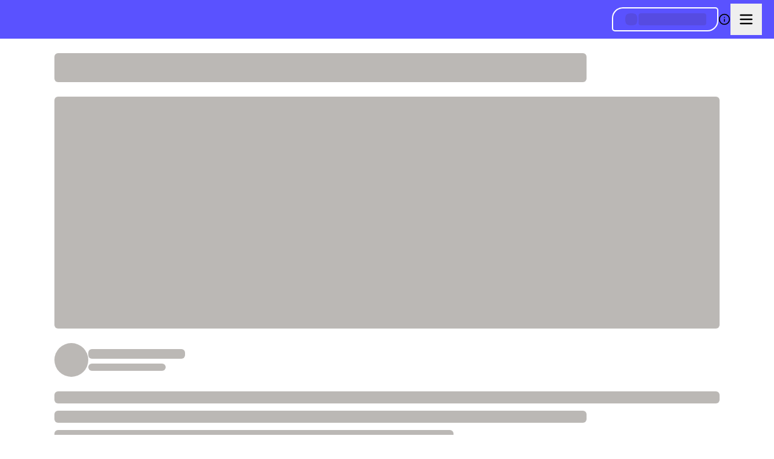

--- FILE ---
content_type: text/html; charset=utf-8
request_url: https://www.luz-gas.es/certificado-de-eficiencia-energetica/
body_size: 20492
content:
<!DOCTYPE html><html class="scroll-smooth" lang="en"><head><meta charSet="utf-8"/><meta name="viewport" content="width=device-width, initial-scale=1, maximum-scale=1, user-scalable=no"/><link rel="stylesheet" href="/_next/static/css/1a806db3ce3c86dc.css?dpl=dpl_5gfkt5wekKcwjoscR42N7Ue45p62" data-precedence="next"/><link rel="stylesheet" href="/_next/static/css/9f25d42194e6e4b2.css?dpl=dpl_5gfkt5wekKcwjoscR42N7Ue45p62" data-precedence="next"/><link rel="stylesheet" href="/_next/static/css/af9a7e6d1fceb051.css?dpl=dpl_5gfkt5wekKcwjoscR42N7Ue45p62" data-precedence="next"/><link rel="stylesheet" href="/_next/static/css/76b7fb157c4007cc.css?dpl=dpl_5gfkt5wekKcwjoscR42N7Ue45p62" data-precedence="next"/><link rel="preload" as="script" fetchPriority="low" href="/_next/static/chunks/webpack-d836bac3c1fe38af.js?dpl=dpl_5gfkt5wekKcwjoscR42N7Ue45p62"/><script src="/_next/static/chunks/framework-27fcbc0d-a0fc1d1ec90ecb0b.js?dpl=dpl_5gfkt5wekKcwjoscR42N7Ue45p62" async=""></script><script src="/_next/static/chunks/framework-1773a999-3202fe5b4ea5034f.js?dpl=dpl_5gfkt5wekKcwjoscR42N7Ue45p62" async=""></script><script src="/_next/static/chunks/framework-4c7823de-42ea815607e503ed.js?dpl=dpl_5gfkt5wekKcwjoscR42N7Ue45p62" async=""></script><script src="/_next/static/chunks/framework-4497f2ad-df22edf2fecf93b2.js?dpl=dpl_5gfkt5wekKcwjoscR42N7Ue45p62" async=""></script><script src="/_next/static/chunks/framework-359a1f64-67c331e95a204664.js?dpl=dpl_5gfkt5wekKcwjoscR42N7Ue45p62" async=""></script><script src="/_next/static/chunks/framework-bf169912-1c94be74972f4311.js?dpl=dpl_5gfkt5wekKcwjoscR42N7Ue45p62" async=""></script><script src="/_next/static/chunks/framework-6808aa01-c167cb14c868601c.js?dpl=dpl_5gfkt5wekKcwjoscR42N7Ue45p62" async=""></script><script src="/_next/static/chunks/framework-27161c75-694d2fa30c34f6bf.js?dpl=dpl_5gfkt5wekKcwjoscR42N7Ue45p62" async=""></script><script src="/_next/static/chunks/framework-4f2283c0-75a97e42fef87953.js?dpl=dpl_5gfkt5wekKcwjoscR42N7Ue45p62" async=""></script><script src="/_next/static/chunks/framework-a6f90180-87e47886c1fd2ee3.js?dpl=dpl_5gfkt5wekKcwjoscR42N7Ue45p62" async=""></script><script src="/_next/static/chunks/framework-e5bf1b43-d352508d211a9247.js?dpl=dpl_5gfkt5wekKcwjoscR42N7Ue45p62" async=""></script><script src="/_next/static/chunks/framework-d91c2bd6-3d419604ac1bade2.js?dpl=dpl_5gfkt5wekKcwjoscR42N7Ue45p62" async=""></script><script src="/_next/static/chunks/framework-9a5e4ce4-d138704282402dc3.js?dpl=dpl_5gfkt5wekKcwjoscR42N7Ue45p62" async=""></script><script src="/_next/static/chunks/framework-42bbf998-843bc3485fc6dce5.js?dpl=dpl_5gfkt5wekKcwjoscR42N7Ue45p62" async=""></script><script src="/_next/static/chunks/framework-9a66d3c2-8fd967926f83aee1.js?dpl=dpl_5gfkt5wekKcwjoscR42N7Ue45p62" async=""></script><script src="/_next/static/chunks/framework-7b390a09-d08b9046b7a4a540.js?dpl=dpl_5gfkt5wekKcwjoscR42N7Ue45p62" async=""></script><script src="/_next/static/chunks/framework-2898f16f-0ae6cfe8362b5e37.js?dpl=dpl_5gfkt5wekKcwjoscR42N7Ue45p62" async=""></script><script src="/_next/static/chunks/framework-f7feaacf-5d204e61bc54e98a.js?dpl=dpl_5gfkt5wekKcwjoscR42N7Ue45p62" async=""></script><script src="/_next/static/chunks/framework-d031d8a3-f2ca54a1ffa01065.js?dpl=dpl_5gfkt5wekKcwjoscR42N7Ue45p62" async=""></script><script src="/_next/static/chunks/vendor-ad6a2f20-7562951b279252c8.js?dpl=dpl_5gfkt5wekKcwjoscR42N7Ue45p62" async=""></script><script src="/_next/static/chunks/vendor-1d54e4e8-cde6a814fdd8623b.js?dpl=dpl_5gfkt5wekKcwjoscR42N7Ue45p62" async=""></script><script src="/_next/static/css/1a806db3ce3c86dc.css?dpl=dpl_5gfkt5wekKcwjoscR42N7Ue45p62" async=""></script><script src="/_next/static/chunks/vendor-bc050c32-ebd449250fd52fb3.js?dpl=dpl_5gfkt5wekKcwjoscR42N7Ue45p62" async=""></script><script src="/_next/static/chunks/vendor-03b24f58-630fcc8047ec5e2a.js?dpl=dpl_5gfkt5wekKcwjoscR42N7Ue45p62" async=""></script><script src="/_next/static/chunks/vendor-e0104883-7acfc5ca73ad844b.js?dpl=dpl_5gfkt5wekKcwjoscR42N7Ue45p62" async=""></script><script src="/_next/static/chunks/vendor-a36bcda6-613c70c28a4be5c8.js?dpl=dpl_5gfkt5wekKcwjoscR42N7Ue45p62" async=""></script><script src="/_next/static/chunks/vendor-2cc2d023-8435155299dc8365.js?dpl=dpl_5gfkt5wekKcwjoscR42N7Ue45p62" async=""></script><script src="/_next/static/css/9f25d42194e6e4b2.css?dpl=dpl_5gfkt5wekKcwjoscR42N7Ue45p62" async=""></script><script src="/_next/static/chunks/vendor-f945abb9-98695681f8834802.js?dpl=dpl_5gfkt5wekKcwjoscR42N7Ue45p62" async=""></script><script src="/_next/static/chunks/vendor-0b4ba1d7-a63ce4df106336a5.js?dpl=dpl_5gfkt5wekKcwjoscR42N7Ue45p62" async=""></script><script src="/_next/static/chunks/vendor-520a154c-4790afff23fdffbf.js?dpl=dpl_5gfkt5wekKcwjoscR42N7Ue45p62" async=""></script><script src="/_next/static/chunks/vendor-36496b81-740216805b601535.js?dpl=dpl_5gfkt5wekKcwjoscR42N7Ue45p62" async=""></script><script src="/_next/static/chunks/vendor-c3f17db8-12a4c731c9eee109.js?dpl=dpl_5gfkt5wekKcwjoscR42N7Ue45p62" async=""></script><script src="/_next/static/chunks/vendor-4507b3f8-dcb9b0e214cb59db.js?dpl=dpl_5gfkt5wekKcwjoscR42N7Ue45p62" async=""></script><script src="/_next/static/chunks/vendor-af6973b8-1cd5015f1bdb9edc.js?dpl=dpl_5gfkt5wekKcwjoscR42N7Ue45p62" async=""></script><script src="/_next/static/chunks/vendor-555b8d70-8ad42bdf95302129.js?dpl=dpl_5gfkt5wekKcwjoscR42N7Ue45p62" async=""></script><script src="/_next/static/chunks/vendor-9f67615d-772b2d2dfaeac16f.js?dpl=dpl_5gfkt5wekKcwjoscR42N7Ue45p62" async=""></script><script src="/_next/static/chunks/vendor-cc24265b-8ace1ba1bbccb1a4.js?dpl=dpl_5gfkt5wekKcwjoscR42N7Ue45p62" async=""></script><script src="/_next/static/chunks/vendor-818a3d71-e768a18687e44946.js?dpl=dpl_5gfkt5wekKcwjoscR42N7Ue45p62" async=""></script><script src="/_next/static/chunks/vendor-f1130727-153797bbaf3b7d96.js?dpl=dpl_5gfkt5wekKcwjoscR42N7Ue45p62" async=""></script><script src="/_next/static/chunks/vendor-05982bfe-3d1459af9c5c2ea2.js?dpl=dpl_5gfkt5wekKcwjoscR42N7Ue45p62" async=""></script><script src="/_next/static/chunks/vendor-336da527-0e63571fdb44ce1c.js?dpl=dpl_5gfkt5wekKcwjoscR42N7Ue45p62" async=""></script><script src="/_next/static/chunks/vendor-29b379f2-4402958f34e74945.js?dpl=dpl_5gfkt5wekKcwjoscR42N7Ue45p62" async=""></script><script src="/_next/static/chunks/vendor-bc4083c3-4f4cb4c08c31a670.js?dpl=dpl_5gfkt5wekKcwjoscR42N7Ue45p62" async=""></script><script src="/_next/static/chunks/vendor-05308901-ce8db2d7dcdad22c.js?dpl=dpl_5gfkt5wekKcwjoscR42N7Ue45p62" async=""></script><script src="/_next/static/chunks/vendor-f2214323-ec4083df3192116e.js?dpl=dpl_5gfkt5wekKcwjoscR42N7Ue45p62" async=""></script><script src="/_next/static/chunks/vendor-08848dbf-d07d4d824c4f74ec.js?dpl=dpl_5gfkt5wekKcwjoscR42N7Ue45p62" async=""></script><script src="/_next/static/chunks/vendor-e9bb27a0-9527c87b087fc351.js?dpl=dpl_5gfkt5wekKcwjoscR42N7Ue45p62" async=""></script><script src="/_next/static/chunks/vendor-47605747-ff3d9e37e46d6d9f.js?dpl=dpl_5gfkt5wekKcwjoscR42N7Ue45p62" async=""></script><script src="/_next/static/chunks/vendor-e1b9213a-c579fbfb78fae202.js?dpl=dpl_5gfkt5wekKcwjoscR42N7Ue45p62" async=""></script><script src="/_next/static/chunks/vendor-fc24d72f-9f2fde0fb5dde89a.js?dpl=dpl_5gfkt5wekKcwjoscR42N7Ue45p62" async=""></script><script src="/_next/static/chunks/vendor-04893507-7b7d25beb91b6f0b.js?dpl=dpl_5gfkt5wekKcwjoscR42N7Ue45p62" async=""></script><script src="/_next/static/chunks/vendor-87d072cc-b01f520be6b8acc3.js?dpl=dpl_5gfkt5wekKcwjoscR42N7Ue45p62" async=""></script><script src="/_next/static/chunks/vendor-28a38268-91c5ca85f0c96251.js?dpl=dpl_5gfkt5wekKcwjoscR42N7Ue45p62" async=""></script><script src="/_next/static/chunks/vendor-42400244-401c13381d6c9aec.js?dpl=dpl_5gfkt5wekKcwjoscR42N7Ue45p62" async=""></script><script src="/_next/static/chunks/vendor-1e3a8bfd-6cad4758acebada2.js?dpl=dpl_5gfkt5wekKcwjoscR42N7Ue45p62" async=""></script><script src="/_next/static/chunks/vendor-39f2632a-ac30bd4b03287138.js?dpl=dpl_5gfkt5wekKcwjoscR42N7Ue45p62" async=""></script><script src="/_next/static/chunks/vendor-7b23fb91-0180d6b1cd56d36b.js?dpl=dpl_5gfkt5wekKcwjoscR42N7Ue45p62" async=""></script><script src="/_next/static/chunks/vendor-3ad510ec-87cc5ff90f0f784c.js?dpl=dpl_5gfkt5wekKcwjoscR42N7Ue45p62" async=""></script><script src="/_next/static/chunks/vendor-17cfbcca-06b5570f6d493707.js?dpl=dpl_5gfkt5wekKcwjoscR42N7Ue45p62" async=""></script><script src="/_next/static/chunks/vendor-eb2fbf4c-cfd773c3f23e6b12.js?dpl=dpl_5gfkt5wekKcwjoscR42N7Ue45p62" async=""></script><script src="/_next/static/chunks/vendor-d739cc76-0723eab265850c63.js?dpl=dpl_5gfkt5wekKcwjoscR42N7Ue45p62" async=""></script><script src="/_next/static/chunks/vendor-5ae61eaa-7191b4596cba352a.js?dpl=dpl_5gfkt5wekKcwjoscR42N7Ue45p62" async=""></script><script src="/_next/static/chunks/main-app-4a5de664d6dcd63a.js?dpl=dpl_5gfkt5wekKcwjoscR42N7Ue45p62" async=""></script><script src="/_next/static/chunks/commons-f3956634-698792c74fe097fd.js?dpl=dpl_5gfkt5wekKcwjoscR42N7Ue45p62" async=""></script><script src="/_next/static/chunks/commons-31dba3be-9a929429adf474c8.js?dpl=dpl_5gfkt5wekKcwjoscR42N7Ue45p62" async=""></script><script src="/_next/static/chunks/commons-c6e24d47-16ec4a5e1209cc38.js?dpl=dpl_5gfkt5wekKcwjoscR42N7Ue45p62" async=""></script><script src="/_next/static/chunks/commons-f9eeda69-062ce46fb7834c16.js?dpl=dpl_5gfkt5wekKcwjoscR42N7Ue45p62" async=""></script><script src="/_next/static/chunks/commons-60ae44f5-3a484222cb1e51c1.js?dpl=dpl_5gfkt5wekKcwjoscR42N7Ue45p62" async=""></script><script src="/_next/static/chunks/commons-547402aa-c19dbdd9000dc4af.js?dpl=dpl_5gfkt5wekKcwjoscR42N7Ue45p62" async=""></script><script src="/_next/static/chunks/commons-c0d76f48-d2d60cb0c6969768.js?dpl=dpl_5gfkt5wekKcwjoscR42N7Ue45p62" async=""></script><script src="/_next/static/chunks/commons-9620f38d-f58cc2f8500b0dac.js?dpl=dpl_5gfkt5wekKcwjoscR42N7Ue45p62" async=""></script><script src="/_next/static/chunks/commons-af921a75-86d9874e8aae6e29.js?dpl=dpl_5gfkt5wekKcwjoscR42N7Ue45p62" async=""></script><script src="/_next/static/chunks/commons-ad6a2f20-c92ea6760be7422f.js?dpl=dpl_5gfkt5wekKcwjoscR42N7Ue45p62" async=""></script><script src="/_next/static/chunks/commons-5e9c9cbb-7011e6d4376bc2c6.js?dpl=dpl_5gfkt5wekKcwjoscR42N7Ue45p62" async=""></script><script src="/_next/static/chunks/commons-539f4601-424d1803cb86921b.js?dpl=dpl_5gfkt5wekKcwjoscR42N7Ue45p62" async=""></script><script src="/_next/static/chunks/commons-00833fa6-b4d9ea1e7b32983e.js?dpl=dpl_5gfkt5wekKcwjoscR42N7Ue45p62" async=""></script><script src="/_next/static/chunks/commons-37a93c5f-9a6f23c6b1ffe35f.js?dpl=dpl_5gfkt5wekKcwjoscR42N7Ue45p62" async=""></script><script src="/_next/static/chunks/commons-f753fe0a-431302f6aa3341a2.js?dpl=dpl_5gfkt5wekKcwjoscR42N7Ue45p62" async=""></script><script src="/_next/static/chunks/commons-facebba1-19531992e9bc535f.js?dpl=dpl_5gfkt5wekKcwjoscR42N7Ue45p62" async=""></script><script src="/_next/static/chunks/commons-b49fab05-c6148b23d08605ac.js?dpl=dpl_5gfkt5wekKcwjoscR42N7Ue45p62" async=""></script><script src="/_next/static/chunks/commons-363ec994-8fb0ecf342b6950e.js?dpl=dpl_5gfkt5wekKcwjoscR42N7Ue45p62" async=""></script><script src="/_next/static/chunks/commons-f945abb9-6c006680f8900cac.js?dpl=dpl_5gfkt5wekKcwjoscR42N7Ue45p62" async=""></script><script src="/_next/static/chunks/commons-c9699fa7-33bdf7068815d7af.js?dpl=dpl_5gfkt5wekKcwjoscR42N7Ue45p62" async=""></script><script src="/_next/static/chunks/commons-b9f70e77-288bd19b0f69acdd.js?dpl=dpl_5gfkt5wekKcwjoscR42N7Ue45p62" async=""></script><script src="/_next/static/chunks/commons-d58bb09a-03037fed241e9489.js?dpl=dpl_5gfkt5wekKcwjoscR42N7Ue45p62" async=""></script><script src="/_next/static/chunks/commons-66e078ff-61d4bb66ae343ff1.js?dpl=dpl_5gfkt5wekKcwjoscR42N7Ue45p62" async=""></script><script src="/_next/static/chunks/commons-4db7cc89-f96bb1a4ffad7907.js?dpl=dpl_5gfkt5wekKcwjoscR42N7Ue45p62" async=""></script><script src="/_next/static/chunks/commons-8d690c52-d675d7e3b3226c6d.js?dpl=dpl_5gfkt5wekKcwjoscR42N7Ue45p62" async=""></script><script src="/_next/static/chunks/commons-561eaaec-cb30290ad7ad9818.js?dpl=dpl_5gfkt5wekKcwjoscR42N7Ue45p62" async=""></script><script src="/_next/static/chunks/commons-83113d1a-f6b2241bf693fcde.js?dpl=dpl_5gfkt5wekKcwjoscR42N7Ue45p62" async=""></script><script src="/_next/static/chunks/commons-238a3b35-f3f74518bb00a1a5.js?dpl=dpl_5gfkt5wekKcwjoscR42N7Ue45p62" async=""></script><script src="/_next/static/chunks/commons-4fc95042-e74e7059fafc11c4.js?dpl=dpl_5gfkt5wekKcwjoscR42N7Ue45p62" async=""></script><script src="/_next/static/chunks/commons-abda2f14-7906a7a8de6129d2.js?dpl=dpl_5gfkt5wekKcwjoscR42N7Ue45p62" async=""></script><script src="/_next/static/chunks/commons-bc0ba893-a2e2bc1496c1f9f1.js?dpl=dpl_5gfkt5wekKcwjoscR42N7Ue45p62" async=""></script><script src="/_next/static/chunks/commons-5d056252-d5bf697c3f2ab7f6.js?dpl=dpl_5gfkt5wekKcwjoscR42N7Ue45p62" async=""></script><script src="/_next/static/chunks/commons-2b72597b-bead8d45c5a219d5.js?dpl=dpl_5gfkt5wekKcwjoscR42N7Ue45p62" async=""></script><script src="/_next/static/chunks/commons-22116c04-f18c427c71055ac1.js?dpl=dpl_5gfkt5wekKcwjoscR42N7Ue45p62" async=""></script><script src="/_next/static/chunks/commons-eb2fbf4c-72e60d3933fd40b2.js?dpl=dpl_5gfkt5wekKcwjoscR42N7Ue45p62" async=""></script><script src="/_next/static/chunks/commons-377fed06-6fd30bf841304f43.js?dpl=dpl_5gfkt5wekKcwjoscR42N7Ue45p62" async=""></script><script src="/_next/static/chunks/commons-26c0a0b0-fd6144a262e9f549.js?dpl=dpl_5gfkt5wekKcwjoscR42N7Ue45p62" async=""></script><script src="/_next/static/chunks/commons-f5ee3ce1-50edf24d3eaa4a1a.js?dpl=dpl_5gfkt5wekKcwjoscR42N7Ue45p62" async=""></script><script src="/_next/static/chunks/app/(content)/error-cfc26325a88f9793.js?dpl=dpl_5gfkt5wekKcwjoscR42N7Ue45p62" async=""></script><script src="/_next/static/chunks/heavy-deps-968c4bfb-73172e248fb2b3fa.js?dpl=dpl_5gfkt5wekKcwjoscR42N7Ue45p62" async=""></script><script src="/_next/static/chunks/heavy-deps-dfc0d3ba-115afb8addcbfe79.js?dpl=dpl_5gfkt5wekKcwjoscR42N7Ue45p62" async=""></script><script src="/_next/static/chunks/heavy-deps-3812de41-4e521697c268421d.js?dpl=dpl_5gfkt5wekKcwjoscR42N7Ue45p62" async=""></script><script src="/_next/static/chunks/heavy-deps-d929e15b-c9de36d4f64c3e21.js?dpl=dpl_5gfkt5wekKcwjoscR42N7Ue45p62" async=""></script><script src="/_next/static/chunks/heavy-deps-4305cb47-a081521eec8815cc.js?dpl=dpl_5gfkt5wekKcwjoscR42N7Ue45p62" async=""></script><script src="/_next/static/chunks/heavy-deps-37a93c5f-63b917d5eb2e07c2.js?dpl=dpl_5gfkt5wekKcwjoscR42N7Ue45p62" async=""></script><script src="/_next/static/chunks/heavy-deps-f945abb9-1baa818ee686a766.js?dpl=dpl_5gfkt5wekKcwjoscR42N7Ue45p62" async=""></script><script src="/_next/static/chunks/heavy-deps-9ce9d82d-ff994b23c45edd96.js?dpl=dpl_5gfkt5wekKcwjoscR42N7Ue45p62" async=""></script><script src="/_next/static/chunks/heavy-deps-66b14e9f-3771730dbc34875c.js?dpl=dpl_5gfkt5wekKcwjoscR42N7Ue45p62" async=""></script><script src="/_next/static/chunks/heavy-deps-207d77d7-bd0b4e88221ef13b.js?dpl=dpl_5gfkt5wekKcwjoscR42N7Ue45p62" async=""></script><script src="/_next/static/chunks/heavy-deps-eef39813-79bc6af1c10ac6bf.js?dpl=dpl_5gfkt5wekKcwjoscR42N7Ue45p62" async=""></script><script src="/_next/static/chunks/heavy-deps-5497cdea-6120140c8e8899ac.js?dpl=dpl_5gfkt5wekKcwjoscR42N7Ue45p62" async=""></script><script src="/_next/static/chunks/heavy-deps-8cbd2506-a736c6577a9bc9a0.js?dpl=dpl_5gfkt5wekKcwjoscR42N7Ue45p62" async=""></script><script src="/_next/static/chunks/heavy-deps-063e1c93-f7491d99e838b270.js?dpl=dpl_5gfkt5wekKcwjoscR42N7Ue45p62" async=""></script><script src="/_next/static/chunks/heavy-deps-dbef7665-4d146abec6625d5d.js?dpl=dpl_5gfkt5wekKcwjoscR42N7Ue45p62" async=""></script><script src="/_next/static/chunks/heavy-deps-7b3f0473-4bc70d4fb3814a9b.js?dpl=dpl_5gfkt5wekKcwjoscR42N7Ue45p62" async=""></script><script src="/_next/static/chunks/app/(content)/%5Bflags%5D/%5Bsubdomain%5D/(wordpress)/(templates)/default/%5B%5B...slug%5D%5D/page-3aebf5d2046c0432.js?dpl=dpl_5gfkt5wekKcwjoscR42N7Ue45p62" async=""></script><script src="/_next/static/chunks/app/layout-457520b660961550.js?dpl=dpl_5gfkt5wekKcwjoscR42N7Ue45p62" async=""></script><script src="/_next/static/chunks/app/(content)/%5Bflags%5D/%5Bsubdomain%5D/(wordpress)/layout-5d3994f6d43f2596.js?dpl=dpl_5gfkt5wekKcwjoscR42N7Ue45p62" async=""></script><script src="/_next/static/chunks/app/(content)/%5Bflags%5D/%5Bsubdomain%5D/(wordpress)/error-f20697d59952ef11.js?dpl=dpl_5gfkt5wekKcwjoscR42N7Ue45p62" async=""></script><script src="/_next/static/chunks/app/(content)/%5Bflags%5D/%5Bsubdomain%5D/(wordpress)/(templates)/default/%5B%5B...slug%5D%5D/layout-16ba76017118c745.js?dpl=dpl_5gfkt5wekKcwjoscR42N7Ue45p62" async=""></script><link rel="preload" href="https://www.luz-gas.es/day_night_mode.js?slug=Spain_NRJ_Call_Week" as="script"/><meta name="sentry-trace" content="3042ba5c56a3fa844c3f6055ef5633eb-f78842ed257f9db9-0"/><meta name="baggage" content="sentry-environment=vercel-production,sentry-release=f2151c2e99bcc548fa1cc8637db44486b271b06b,sentry-public_key=9a7a7125f32e8993d403eb69f94a1ed6,sentry-trace_id=3042ba5c56a3fa844c3f6055ef5633eb,sentry-sampled=false,sentry-sample_rand=0.42726895866597414,sentry-sample_rate=0.01"/><meta id="__next-page-redirect" http-equiv="refresh" content="0;url=https://www.luz-gas.es/certificacion-energetica/"/><script src="/_next/static/chunks/polyfills-42372ed130431b0a.js?dpl=dpl_5gfkt5wekKcwjoscR42N7Ue45p62" noModule=""></script></head><body class="call-opened" id="body"><div hidden=""><!--$--><!--/$--></div><div><script type="application/json" data-flag-values="true">{"enableKlee":true,"forceDisplayDebugToolbar":false}</script><style>:root, body { null }</style><div class="sprite-container" style="display:none"><svg xmlns="http://www.w3.org/2000/svg"><title>Sprite</title><symbol id="phone" viewBox="0 0 24 24"><path fill="currentColor" fill-rule="evenodd" d="M22.223 15.985c-1.511 0-2.993-.237-4.4-.7-.62-.212-1.373-.024-1.766.38l-2.828 2.133C9.968 16.075 7.9 14.008 6.2 10.772L8.29 7.997a1.79 1.79 0 0 0 .44-1.815 14.006 14.006 0 0 1-.702-4.405C8.028.797 7.23 0 6.25 0H1.778C.797 0 0 .797 0 1.777 0 14.031 9.969 24 22.223 24A1.78 1.78 0 0 0 24 22.222v-4.46c0-.98-.797-1.777-1.777-1.777"></path></symbol><symbol id="computer" viewBox="0 0 24 24"><path fill="currentColor" fill-rule="nonzero" d="M20 18c1.1 0 1.99-.9 1.99-2L22 5c0-1.1-.9-2-2-2H4c-1.1 0-2 .9-2 2v11c0 1.1.9 2 2 2H0c0 1.1.9 2 2 2h20c1.1 0 2-.9 2-2h-4zM4 5h16v11H4V5zm8 14c-.55 0-1-.45-1-1s.45-1 1-1 1 .45 1 1-.45 1-1 1z"></path></symbol><symbol id="download" viewBox="0 0 15 13"><g fill="none" fill-rule="evenodd" stroke="#FFF" stroke-linecap="round" stroke-linejoin="round" stroke-width="1.2"><path d="M1.513 5.991v4.423c0 1.056.781 1.912 1.744 1.912h8.472c.962 0 1.744-.856 1.744-1.912V5.99M7.5 1v6.761"></path><path d="M10.195 5.517l-2.69 3.351L4.79 5.517"></path></g></symbol><symbol id="wcb" viewBox="0 0 24 24"><path fill="currentColor" d="M9.33333 7.33333V2L0 11.3333L9.33333 20.6667V15.2C16 15.2 20.6667 17.3333 24 22C22.6667 15.3333 18.6667 8.66667 9.33333 7.33333Z"></path></symbol><symbol id="tooltip" viewBox="0 0 27 27" fill="none"><path d="M13.1 1C19.8 1 25.2 6.4 25.2 13.1C25.2 19.8 19.8 25.2 13.1 25.2C6.4 25.1 1 19.7 1 13.1C1 6.4 6.4 1 13.1 1Z" stroke="currentColor" stroke-width="1.5"></path><path fill-rule="evenodd" clip-rule="evenodd" d="M13.1 10.4004C13.8 10.4004 14.4 11.0004 14.4 11.7004V18.2004C14.4 18.9004 13.8 19.5004 13.1 19.5004C12.4 19.5004 11.8 18.9004 11.8 18.2004V11.7004C11.7 11.0004 12.3 10.4004 13.1 10.4004Z" fill="currentColor"></path><path fill-rule="evenodd" clip-rule="evenodd" d="M13.1 6.5C13.8 6.5 14.4 7.1 14.4 7.8C14.4 8.5 13.8 9.1 13.1 9.1C12.4 9.1 11.8 8.5 11.8 7.8C11.7 7.1 12.3 6.5 13.1 6.5Z" fill="currentColor"></path></symbol><symbol id="chevron-bold" viewBox="0 0 19 35" fill="none"><path d="M4 4L17 17L4 30" stroke="currentColor" stroke-width="6" stroke-linecap="round" stroke-linejoin="round"></path></symbol><symbol viewBox="0 0 21 21" id="trustpilot_star_empty"><g id="trustpilot_star_empty_AB-Tests-SEO---Annuaires" stroke="none" stroke-width="1" fill="none" fill-rule="evenodd"><g id="trustpilot_star_empty_375_seo_ab_test_testimonies_cities_pages_dir_developp" transform="translate(-132.000000, -969.000000)" fill-rule="nonzero"><g id="trustpilot_star_empty_Group-37" transform="translate(0.000000, 867.000000)"><g id="trustpilot_star_empty_Group-30" transform="translate(132.679998, 102.000000)"><path d="M17.8139895,20.2239993 L2.41000985,20.2239993 C1.08450443,20.2239993 -6.78568313e-13,19.1394949 -6.78568313e-13,17.8139895 L-6.78568313e-13,2.41000985 C-6.78568313e-13,1.08450443 1.08450443,2.30926389e-13 2.41000985,2.30926389e-13 L17.8139895,2.30926389e-13 C19.1394949,2.30926389e-13 20.2239993,1.08450443 20.2239993,2.41000985 L20.2239993,17.8139895 C20.2239993,19.1394949 19.1394949,20.2239993 17.8139895,20.2239993 Z" id="trustpilot_star_empty_Path" fill="#81859A"></path><path d="M15.4700223,8.51578317 L11.376165,8.51578317 L10.1180528,4.66120469 C10.0182026,4.34493158 9.57886181,4.34493158 9.47901163,4.66120469 L8.22089939,8.51578317 L4.12704209,8.51578317 C3.80752152,8.51578317 3.66773127,8.93089162 3.92734173,9.12856231 L7.22239761,11.5006106 L5.96428536,15.3551891 C5.86443519,15.6714622 6.22389583,15.9284341 6.48350629,15.7307634 L9.77856216,13.3587151 L13.0935881,15.7307634 C13.3531985,15.9284341 13.7126592,15.6714622 13.612809,15.3551891 L12.3546968,11.5006106 L15.6497526,9.12856231 C15.9293331,8.93089162 15.7895429,8.51578317 15.4700223,8.51578317 Z" id="trustpilot_star_empty_Path" fill="#FFFFFF"></path><polygon id="trustpilot_star_empty_Path" fill="#81859A" points="13.2719996 12.2255299 12.8824105 11.1042396 10.1119997 13.0002396"></polygon></g></g></g></g></symbol><symbol viewBox="0 0 21 21" id="trustpilot_star_full"><g id="trustpilot_star_full_AB-Tests-SEO---Annuaires" stroke="none" stroke-width="1" fill="none" fill-rule="evenodd"><g id="trustpilot_star_full_375_seo_ab_test_testimonies_cities_pages_dir_developp" transform="translate(-108.000000, -969.000000)" fill-rule="nonzero"><g id="trustpilot_star_full_Group-37" transform="translate(0.000000, 867.000000)"><g id="trustpilot_star_full_Group-41" transform="translate(108.031998, 102.000000)"><path d="M17.8139895,20.2239993 L2.41000985,20.2239993 C1.08450443,20.2239993 -6.78568313e-13,19.1394949 -6.78568313e-13,17.8139895 L-6.78568313e-13,2.41000985 C-6.78568313e-13,1.08450443 1.08450443,2.30926389e-13 2.41000985,2.30926389e-13 L17.8139895,2.30926389e-13 C19.1394949,2.30926389e-13 20.2239993,1.08450443 20.2239993,2.41000985 L20.2239993,17.8139895 C20.2239993,19.1394949 19.1394949,20.2239993 17.8139895,20.2239993 Z" id="trustpilot_star_full_Path" fill="#00B67A"></path><path d="M16.1020223,8.51578317 L12.008165,8.51578317 L10.7500527,4.66120469 C10.6502026,4.34493158 10.2108618,4.34493158 10.1110116,4.66120469 L8.85289937,8.51578317 L4.75904207,8.51578317 C4.4395215,8.51578317 4.29973125,8.93089162 4.55934171,9.12856231 L7.85439759,11.5006106 L6.59628534,15.3551891 C6.49643517,15.6714622 6.85589581,15.9284341 7.11550627,15.7307634 L10.4105621,13.3587151 L13.7255881,15.7307634 C13.9851985,15.9284341 14.3446592,15.6714622 14.244809,15.3551891 L12.9866967,11.5006106 L16.2817526,9.12856231 C16.5613331,8.93089162 16.4215429,8.51578317 16.1020223,8.51578317 Z" id="trustpilot_star_full_Path" fill="#FFFFFF"></path><polygon id="trustpilot_star_full_Path" fill="#00B67A" points="13.9039995 12.2255299 13.5144105 11.1042396 10.7439997 13.0002396"></polygon></g></g></g></g></symbol><symbol viewBox="0 0 21 21" id="trustpilot_star_half"><g id="trustpilot_star_half_AB-Tests-SEO---Annuaires" stroke="none" stroke-width="1" fill="none" fill-rule="evenodd"><g id="trustpilot_star_half_375_seo_ab_test_testimonies_cities_pages_dir_developp" transform="translate(-156.000000, -969.000000)"><g id="trustpilot_star_half_Group-37" transform="translate(0.000000, 867.000000)"><g id="trustpilot_star_half_Group-43" transform="translate(156.695997, 102.000000)"><path d="M17.8139895,20.2239993 L2.41000985,20.2239993 C1.08450443,20.2239993 -6.78568313e-13,19.1394949 -6.78568313e-13,17.8139895 L-6.78568313e-13,2.41000985 C-6.78568313e-13,1.08450443 1.08450443,2.30926389e-13 2.41000985,2.30926389e-13 L17.8139895,2.30926389e-13 C19.1394949,2.30926389e-13 20.2239993,1.08450443 20.2239993,2.41000985 L20.2239993,17.8139895 C20.2239993,19.1394949 19.1394949,20.2239993 17.8139895,20.2239993 Z" id="trustpilot_star_half_Path" fill="#00B67A" fill-rule="nonzero"></path><path d="M12.3240061,-3.64153152e-13 L20.2240063,-3.64153152e-13 L20.2240063,-3.64153152e-13 L20.2240063,20.3 L12.3240061,20.3 C11.0150912,20.3 9.95400603,19.2389148 9.95400603,17.9299999 L9.95400603,2.37000006 C9.95400603,1.06108517 11.0150912,-3.63468619e-13 12.3240061,-3.64153152e-13 Z" id="trustpilot_star_half_Rectangle" fill="#81859A" transform="translate(15.089006, 10.150000) scale(-1, 1) translate(-15.089006, -10.150000) "></path><path d="M15.4563569,8.51578317 L11.3672902,8.51578317 L10.1106501,4.66120469 C10.0109168,4.34493158 9.57209012,4.34493158 9.47235679,4.66120469 L8.21571677,8.51578317 L4.12665003,8.51578317 C3.80750336,8.51578317 3.66787669,8.93089162 3.92718336,9.12856231 L7.21838342,11.5006106 L5.96174339,15.3551891 C5.86201006,15.6714622 6.22105007,15.9284341 6.48035674,15.7307634 L9.77155679,13.3587151 L13.0827035,15.7307634 C13.3420102,15.9284341 13.7010502,15.6714622 13.6013169,15.3551891 L12.3446768,11.5006106 L15.6358769,9.12856231 C15.9350769,8.93089162 15.7954502,8.51578317 15.4563569,8.51578317 Z" id="trustpilot_star_half_Path" fill="#FFFFFF" fill-rule="nonzero"></path><polygon id="trustpilot_star_half_Path" fill="#81859A" fill-rule="nonzero" points="13.2719996 12.2255299 12.8824105 11.1042396 10.1119997 13.0002396"></polygon></g></g></g></g></symbol><symbol viewBox="0 0 35 35" id="piggy"><g fill="none" fill-rule="evenodd"><g fill="currentColor"><g><path d="M28.816 9.59l-.756 3.2c-.502-.41-1.04-.775-1.606-1.087.372-1.07 1.28-1.865 2.362-2.113m3.948 7.64l-1.565-.197c-.475-1.163-1.158-2.24-2.008-3.17l1.15-4.874c.048-.2 0-.41-.127-.572-.127-.162-.322-.256-.528-.256h-.149c-1.91 0-3.63 1.201-4.307 2.964-.479-.19-.971-.347-1.473-.466-.362-.086-.725.138-.81.5-.086.362.138.725.5.81 1.714.406 3.244 1.273 4.45 2.476.043.065.098.122.163.168.878.922 1.573 2.029 2.023 3.269.087.237.299.407.55.438l1.964.246c.307.038.538.3.538.61v3.395c0 .31-.231.572-.538.61l-1.82.229c-.262.032-.48.215-.56.467-.54 1.725-1.565 3.25-2.966 4.411-.155.128-.244.318-.244.519v3.722c0 .334-.272.606-.606.606h-3.906c-.335 0-.606-.272-.606-.606V31.11c0-.372-.302-.673-.674-.673h-5.658c-.372 0-.674.301-.674.673v1.42c0 .333-.271.605-.606.605h-3.906c-.334 0-.606-.272-.606-.606v-2.628c0-.247-.135-.474-.352-.592-3.023-1.641-4.9-4.795-4.9-8.231 0-5.16 4.198-9.36 9.359-9.36h.843c.372 0 .674-.301.674-.673 0-.372-.302-.673-.674-.673h-.843c-5 0-9.21 3.444-10.382 8.085h-.493c-.91 0-1.65-.74-1.65-1.65 0-.91.74-1.65 1.65-1.65.372 0 .673-.302.673-.674 0-.372-.301-.673-.673-.673C1.345 13.81 0 15.154 0 16.807c0 1.652 1.345 2.997 2.997 2.997h.245c-.05.418-.077.843-.077 1.274 0 3.795 2.003 7.289 5.253 9.215v2.236c0 1.077.876 1.953 1.953 1.953h3.906c1.077 0 1.953-.876 1.953-1.953v-.745h4.311v.745c0 1.077.877 1.953 1.953 1.953h3.907c1.077 0 1.953-.876 1.953-1.953v-3.412c1.367-1.202 2.4-2.72 3.01-4.424l1.4-.175c.98-.122 1.718-.96 1.718-1.947v-3.395c0-.987-.739-1.824-1.718-1.947" transform="translate(-30 -820) translate(30 820)"></path><path d="M26.81 18.054c.124-.125.196-.3.196-.476 0-.177-.071-.351-.197-.476-.125-.126-.299-.198-.476-.198s-.35.072-.476.198c-.125.125-.198.299-.198.476s.073.35.198.476c.125.125.299.197.476.197s.35-.072.476-.197M19.75 3.929c-.373 0-.674.301-.674.673v2.671c0 .372.301.674.673.674.372 0 .674-.302.674-.674v-2.67c0-.373-.302-.674-.674-.674M19.75 2.832c.176 0 .35-.072.475-.197.125-.126.198-.3.198-.476 0-.178-.072-.35-.198-.477-.125-.125-.299-.197-.476-.197s-.35.072-.476.197c-.125.126-.197.3-.197.477s.072.35.197.476c.125.125.299.197.476.197M14.278 2.492c.372 0 .673-.302.673-.674V.673c0-.372-.301-.673-.673-.673-.372 0-.674.301-.674.673v1.145c0 .372.302.674.674.674M7.004 21.783c.372-.003.672-.306.67-.678v-.027c0-.372-.302-.674-.674-.674-.372 0-.673.302-.673.674v.036c.002.37.303.669.673.669h.004zM9.954 27.527c.11.067.23.099.35.099.227 0 .449-.115.576-.324.193-.317.092-.732-.225-.925-1.171-.713-2.085-1.807-2.573-3.082-.134-.348-.523-.522-.87-.388-.348.133-.521.522-.388.87.594 1.552 1.706 2.884 3.13 3.75M14.278 4.583c.817 0 1.481.665 1.481 1.482s-.664 1.481-1.481 1.481c-.817 0-1.482-.664-1.482-1.481 0-.817.665-1.482 1.482-1.482m0 4.31c1.56 0 2.828-1.269 2.828-2.828 0-1.56-1.269-2.829-2.828-2.829-1.56 0-2.829 1.269-2.829 2.829 0 1.56 1.269 2.828 2.829 2.828M19.75 11.314c.816 0 1.48.665 1.48 1.482s-.664 1.482-1.48 1.482c-.818 0-1.482-.665-1.482-1.482s.664-1.482 1.481-1.482m-2.408 2.964h-3.333c-.372 0-.673.301-.673.673 0 .372.301.674.673.674h8.756c.371 0 .673-.302.673-.674 0-.372-.302-.673-.673-.673h-.607c.267-.431.42-.939.42-1.482 0-1.56-1.268-2.829-2.828-2.829-1.56 0-2.828 1.27-2.828 2.829 0 .543.154 1.05.42 1.482" transform="translate(-30 -820) translate(30 820)"></path></g></g></g></symbol><symbol viewBox="0 0 37 36" id="clock"><defs><path id="clock_uo42xft0wa" d="M0 0.006L36.317 0.006 36.317 34.733 0 34.733z"></path></defs><g fill="none" fill-rule="evenodd"><g><g><g transform="translate(-30 -702) translate(30 702) translate(0 .167)"><path fill="currentColor" d="M20.261 6.297V4.811h3.434v1.484c-1.14-.136-2.293-.135-3.434.002m-1.83-3.889c0-.545.446-.989.994-.989h5.107c.548 0 .993.444.993.99 0 .545-.445.989-.993.989h-5.107c-.548 0-.993-.444-.993-.99M36.247 19.04c-.326-3.267-1.791-6.347-4.126-8.673-1.995-1.987-4.437-3.264-7.007-3.832V4.74c1.05-.26 1.83-1.207 1.83-2.332 0-1.324-1.082-2.402-2.412-2.402h-5.107c-1.33 0-2.412 1.078-2.412 2.402 0 1.125.78 2.071 1.83 2.332v1.8c-2.562.57-4.996 1.846-6.985 3.828-.436.433-.837.888-1.205 1.361-.018-.001-.035-.003-.054-.003H5.545c-.392 0-.71.317-.71.707 0 .39.318.707.71.707h4.143c-.52.867-.94 1.778-1.259 2.715H.71c-.391 0-.71.317-.71.707 0 .39.319.707.71.707h7.32c-.205.894-.322 1.803-.353 2.715H4.54c-.392 0-.71.317-.71.707 0 .39.318.707.71.707H7.7c.06.914.207 1.824.442 2.716H3.547c-.392 0-.71.316-.71.706 0 .39.318.707.71.707h5.048c.695 1.834 1.783 3.552 3.263 5.026 2.336 2.328 5.432 3.788 8.715 4.111.469.046.937.069 1.406.069 2.768 0 5.5-.798 7.82-2.302.328-.213.42-.65.207-.978-.214-.327-.654-.42-.982-.206-5.076 3.292-11.873 2.58-16.163-1.693-5.034-5.015-5.034-13.173 0-18.187 5.033-5.014 13.223-5.014 18.257 0 4.284 4.268 5.003 11.033 1.709 16.087-.214.327-.12.765.208.977.329.213.768.12.981-.207 1.76-2.7 2.553-5.962 2.231-9.184" mask="url(#clock_pf8zaks4ib)"></path></g><path fill="currentColor" d="M31.62 29.513c-.187 0-.37.076-.502.207-.132.132-.207.314-.207.5s.075.368.207.5.315.207.502.207c.186 0 .369-.075.501-.207s.208-.314.208-.5-.076-.368-.208-.5c-.132-.131-.315-.207-.501-.207M21.99 30.175c-5.286 0-9.586-4.283-9.586-9.548s4.3-9.548 9.585-9.548c5.286 0 9.585 4.283 9.585 9.548s-4.3 9.548-9.585 9.548m0-20.51c-6.067 0-11.004 4.918-11.004 10.962s4.937 10.961 11.004 10.961c6.068 0 11.004-4.917 11.004-10.961 0-6.044-4.936-10.961-11.004-10.961" transform="translate(-30 -702) translate(30 702)"></path><path fill="currentColor" d="M21.99 21.41c-.434 0-.786-.352-.786-.783 0-.431.352-.783.785-.783.434 0 .786.352.786.783 0 .431-.352.783-.786.783m4.487-6.252l-3.513 3.5c-.294-.145-.624-.227-.974-.227s-.68.082-.973.227l-1.573-1.566c-.277-.276-.726-.276-1.003 0-.277.275-.277.723 0 .999l1.573 1.566c-.146.293-.228.622-.228.97 0 1.21.989 2.196 2.204 2.196 1.216 0 2.205-.985 2.205-2.196 0-.348-.083-.677-.228-.97l3.514-3.5c.276-.275.276-.723 0-.999-.278-.276-.727-.276-1.004 0M29.573 19.929h-.657c-.391 0-.71.316-.71.707 0 .39.319.706.71.706h.657c.392 0 .71-.316.71-.706 0-.39-.318-.707-.71-.707M15.062 19.912h-.657c-.392 0-.709.316-.709.706 0 .39.317.707.71.707h.656c.392 0 .71-.316.71-.707 0-.39-.318-.706-.71-.706M21.998 14.433c.391 0 .71-.316.71-.706v-.655c0-.39-.319-.707-.71-.707-.392 0-.71.317-.71.707v.655c0 .39.318.706.71.706M21.98 26.82c-.39 0-.709.317-.709.707v.655c0 .39.318.706.71.706.391 0 .709-.316.709-.706v-.655c0-.39-.318-.706-.71-.706M.71 24.28c-.187 0-.37.076-.502.207-.132.132-.208.314-.208.5s.076.368.208.5c.132.13.315.206.501.206.187 0 .37-.075.502-.207.132-.13.208-.313.208-.5 0-.185-.076-.367-.208-.499-.132-.131-.315-.207-.502-.207" transform="translate(-30 -702) translate(30 702)"></path></g></g></g></symbol><symbol viewBox="0 0 37 40" id="light"><defs><path id="light_a" d="M.128.011h25.88v38.546H.128z"></path><path id="light_c" d="M0 .032h3.045v1.505H0z"></path></defs><g fill="none" fill-rule="evenodd"><g transform="translate(4.439 .18)"><path fill="currentColor" d="M18.396 28.017H7.74a.757.757 0 01-.761-.753c0-.415.341-.752.76-.752h10.657c.42 0 .761.337.761.752 0 .416-.34.753-.76.753zm0 6.023H7.74c-.42 0-.761-.338-.761-.753s.341-.753.76-.753h10.657c.42 0 .761.338.761.753s-.34.753-.76.753zm-3.044 3.011h-4.567c-.993 0-1.839-.63-2.153-1.505h8.872a2.285 2.285 0 01-2.152 1.505zm-6.85-6.022h9.133v-1.506H8.501v1.506zm-.047-15.585a5.241 5.241 0 01-.21-4.874 5.37 5.37 0 013.944 2.272 6.742 6.742 0 00-.354 5.092 5.34 5.34 0 01-3.38-2.49zm9.436-4.874a5.241 5.241 0 01-.21 4.874 5.352 5.352 0 01-4.162 2.616 5.238 5.238 0 01.208-4.874 5.358 5.358 0 014.164-2.616zM13.068.011a12.973 12.973 0 00-9.924 4.587c-.27.319-.227.793.095 1.06s.802.225 1.072-.094a11.448 11.448 0 018.757-4.047c6.296 0 11.418 5.066 11.418 11.293 0 4.355-2.462 8.247-6.423 10.157a.752.752 0 00-.428.677v1.362H13.83V19.54a6.88 6.88 0 005.171-3.344 6.73 6.73 0 000-6.775.76.76 0 00-.659-.377 6.91 6.91 0 00-5.272 2.453 6.917 6.917 0 00-5.273-2.453.763.763 0 00-.66.377 6.738 6.738 0 000 6.775 6.883 6.883 0 005.17 3.344v5.465H8.502v-1.362a.752.752 0 00-.428-.677c-3.961-1.91-6.422-5.802-6.422-10.157 0-.496.033-.997.099-1.49a.756.756 0 00-.656-.846.761.761 0 00-.854.648 12.652 12.652 0 001.912 8.562 12.916 12.916 0 004.827 4.42v1.031a2.265 2.265 0 00-1.523 2.13c0 .98.637 1.817 1.523 2.128v1.765a2.265 2.265 0 00-1.523 2.13c0 1.001.664 1.853 1.58 2.147.309 1.77 1.871 3.122 3.749 3.122h4.567c1.877 0 3.44-1.352 3.749-3.122a2.265 2.265 0 001.579-2.148c0-.981-.637-1.818-1.523-2.129v-1.765a2.263 2.263 0 001.523-2.129c0-.981-.637-1.818-1.523-2.129v-1.03a12.932 12.932 0 004.827-4.42 12.658 12.658 0 002.024-6.875C26.008 5.752 20.203.01 13.068.01z" mask="url(#light_b)"></path></g><g transform="translate(0 12.205)"><path fill="currentColor" d="M2.283.032H.761A.757.757 0 000 .784c0 .416.34.753.761.753h1.522a.757.757 0 00.762-.753.757.757 0 00-.762-.752" mask="url(#light_d)"></path></g><path fill="currentColor" d="M6.204 23.104l-1.077 1.064a.749.749 0 000 1.065.766.766 0 001.077 0l1.077-1.064a.748.748 0 000-1.065.768.768 0 00-1.077 0m22.606 0a.768.768 0 00-1.077 0 .748.748 0 000 1.065l1.076 1.064c.149.147.344.22.539.22.194 0 .39-.073.538-.22a.747.747 0 000-1.064l-1.077-1.065zm5.442-10.868H32.73c-.42 0-.761.337-.761.753s.34.753.761.753h1.522c.42 0 .762-.337.762-.753s-.341-.753-.762-.753m-5.981-9.141a.76.76 0 00.538-.22l1.077-1.065a.748.748 0 000-1.065.77.77 0 00-1.077 0L27.733 1.81a.748.748 0 000 1.065c.149.147.343.22.538.22m-22.067-.22a.766.766 0 001.077 0 .748.748 0 000-1.065L6.204.745a.77.77 0 00-1.077 0 .748.748 0 000 1.065l1.077 1.065zm.152 4.509c-.42 0-.761.337-.761.753s.341.753.762.753c.42 0 .76-.337.76-.753s-.34-.753-.76-.753z"></path></g></symbol></svg></div><div data-theme="lugia"><!--$?--><template id="B:0"></template><div class="container mx-auto h-full w-full space-y-6 py-6"><div class="relative overflow-hidden rounded-md bg-stone-500/50 dark:bg-stone-800/55 h-12 w-4/5"><div class="absolute inset-0 my-auto h-[500%] w-[150%] animate-shimmer bg-gradient-to-r from-transparent via-stone-300/20 to-transparent blur-sm [rotate:10deg] dark:via-stone-700/10"></div></div><div class="relative overflow-hidden rounded-md bg-stone-500/50 dark:bg-stone-800/55 h-96 w-full"><div class="absolute inset-0 my-auto h-[500%] w-[150%] animate-shimmer bg-gradient-to-r from-transparent via-stone-300/20 to-transparent blur-sm [rotate:10deg] dark:via-stone-700/10"></div></div><div class="flex items-center gap-4"><div class="relative overflow-hidden bg-stone-500/50 dark:bg-stone-800/55 h-14 w-14 rounded-full"><div class="absolute inset-0 my-auto h-[500%] w-[150%] animate-shimmer bg-gradient-to-r from-transparent via-stone-300/20 to-transparent blur-sm [rotate:10deg] dark:via-stone-700/10"></div></div><div class="space-y-2"><div class="relative overflow-hidden rounded-md bg-stone-500/50 dark:bg-stone-800/55 h-4 w-40"><div class="absolute inset-0 my-auto h-[500%] w-[150%] animate-shimmer bg-gradient-to-r from-transparent via-stone-300/20 to-transparent blur-sm [rotate:10deg] dark:via-stone-700/10"></div></div><div class="relative overflow-hidden rounded-md bg-stone-500/50 dark:bg-stone-800/55 h-3 w-32"><div class="absolute inset-0 my-auto h-[500%] w-[150%] animate-shimmer bg-gradient-to-r from-transparent via-stone-300/20 to-transparent blur-sm [rotate:10deg] dark:via-stone-700/10"></div></div></div></div><div class="space-y-3"><div class="relative overflow-hidden rounded-md bg-stone-500/50 dark:bg-stone-800/55 h-5 w-full"><div class="absolute inset-0 my-auto h-[500%] w-[150%] animate-shimmer bg-gradient-to-r from-transparent via-stone-300/20 to-transparent blur-sm [rotate:10deg] dark:via-stone-700/10"></div></div><div class="relative overflow-hidden rounded-md bg-stone-500/50 dark:bg-stone-800/55 h-5 w-4/5"><div class="absolute inset-0 my-auto h-[500%] w-[150%] animate-shimmer bg-gradient-to-r from-transparent via-stone-300/20 to-transparent blur-sm [rotate:10deg] dark:via-stone-700/10"></div></div><div class="relative overflow-hidden rounded-md bg-stone-500/50 dark:bg-stone-800/55 h-5 w-3/5"><div class="absolute inset-0 my-auto h-[500%] w-[150%] animate-shimmer bg-gradient-to-r from-transparent via-stone-300/20 to-transparent blur-sm [rotate:10deg] dark:via-stone-700/10"></div></div><div class="relative overflow-hidden rounded-md bg-stone-500/50 dark:bg-stone-800/55 h-5 w-4/5"><div class="absolute inset-0 my-auto h-[500%] w-[150%] animate-shimmer bg-gradient-to-r from-transparent via-stone-300/20 to-transparent blur-sm [rotate:10deg] dark:via-stone-700/10"></div></div><div class="relative overflow-hidden rounded-md bg-stone-500/50 dark:bg-stone-800/55 h-5 w-2/5"><div class="absolute inset-0 my-auto h-[500%] w-[150%] animate-shimmer bg-gradient-to-r from-transparent via-stone-300/20 to-transparent blur-sm [rotate:10deg] dark:via-stone-700/10"></div></div></div></div><!--/$--></div><!--$--><!--/$--></div><script>requestAnimationFrame(function(){$RT=performance.now()});</script><script src="/_next/static/chunks/webpack-d836bac3c1fe38af.js?dpl=dpl_5gfkt5wekKcwjoscR42N7Ue45p62" id="_R_" async=""></script><div hidden id="S:0"><nav class="@container/nav flex h-16 items-center justify-center bg-primary-500 kamino:bg-primary-100 px-5 sticky top-0 z-50 w-screen"><div class="flex items-center justify-between lg:max-w-screen-xl w-screen"><a class="relative inline-block aspect-[18/5] h-12" href="/"><img alt="Luz y Gas" loading="lazy" decoding="async" data-nimg="fill" class="object-contain" style="position:absolute;height:100%;width:100%;left:0;top:0;right:0;bottom:0;color:transparent" src="https://d11o8pt3cttu38.cloudfront.net/wp-content/uploads/sites/66/2024/05/logo-luz-gas-dark-background-1.svg"/></a><div class="@3xl/nav:flex hidden flex-1 items-center justify-end @5xl/nav:justify-center"><nav aria-label="Main" data-orientation="horizontal" dir="ltr" class="relative z-10 flex max-w-max flex-1 items-center justify-center"><div style="position:relative"><ul data-orientation="horizontal" class="group flex flex-1 list-none items-center justify-center space-x-1" dir="ltr"><li><button id="radix-_R_4l5ubsnq9fiv5ubrb_-trigger-radix-_R_2sl5ubsnq9fiv5ubrb_" data-state="closed" aria-expanded="false" aria-controls="radix-_R_4l5ubsnq9fiv5ubrb_-content-radix-_R_2sl5ubsnq9fiv5ubrb_" class="group inline-flex items-center justify-center rounded-md h-10 w-max px-4 py-2 font-medium text-primary-900 lugia:text-white transition-colors hover:bg-primary-200 focus:bg-primary-200 hover:text-primary-600 focus:text-primary-700 lugia:hover:bg-primary-700 lugia:focus:bg-primary-700 focus:outline-none disabled:pointer-events-none disabled:opacity-50 data-[active]:bg-primary-200 data-[state=open]:bg-primary-200 data-[active]:text-primary-800 data-[state=open]:text-primary-800 lugia:data-[active]:bg-primary-700 lugia:data-[state=open]:bg-primary-700 lugia:data-[active]:text-white lugia:data-[state=open]:text-white group @5xl/nav:text-base text-sm" data-radix-collection-item="">Compañías<!-- --> <svg xmlns="http://www.w3.org/2000/svg" width="24" height="24" viewBox="0 0 24 24" fill="none" stroke="currentColor" stroke-width="2" stroke-linecap="round" stroke-linejoin="round" class="lucide lucide-chevron-down relative top-[1px] ml-1 h-4 w-4 transition duration-200 group-data-[state=open]:rotate-180" aria-hidden="true"><path d="m6 9 6 6 6-6"></path></svg></button></li><li><button id="radix-_R_4l5ubsnq9fiv5ubrb_-trigger-radix-_R_4sl5ubsnq9fiv5ubrb_" data-state="closed" aria-expanded="false" aria-controls="radix-_R_4l5ubsnq9fiv5ubrb_-content-radix-_R_4sl5ubsnq9fiv5ubrb_" class="group inline-flex items-center justify-center rounded-md h-10 w-max px-4 py-2 font-medium text-primary-900 lugia:text-white transition-colors hover:bg-primary-200 focus:bg-primary-200 hover:text-primary-600 focus:text-primary-700 lugia:hover:bg-primary-700 lugia:focus:bg-primary-700 focus:outline-none disabled:pointer-events-none disabled:opacity-50 data-[active]:bg-primary-200 data-[state=open]:bg-primary-200 data-[active]:text-primary-800 data-[state=open]:text-primary-800 lugia:data-[active]:bg-primary-700 lugia:data-[state=open]:bg-primary-700 lugia:data-[active]:text-white lugia:data-[state=open]:text-white group @5xl/nav:text-base text-sm" data-radix-collection-item="">Trámites<!-- --> <svg xmlns="http://www.w3.org/2000/svg" width="24" height="24" viewBox="0 0 24 24" fill="none" stroke="currentColor" stroke-width="2" stroke-linecap="round" stroke-linejoin="round" class="lucide lucide-chevron-down relative top-[1px] ml-1 h-4 w-4 transition duration-200 group-data-[state=open]:rotate-180" aria-hidden="true"><path d="m6 9 6 6 6-6"></path></svg></button></li><li><button id="radix-_R_4l5ubsnq9fiv5ubrb_-trigger-radix-_R_6sl5ubsnq9fiv5ubrb_" data-state="closed" aria-expanded="false" aria-controls="radix-_R_4l5ubsnq9fiv5ubrb_-content-radix-_R_6sl5ubsnq9fiv5ubrb_" class="group inline-flex items-center justify-center rounded-md h-10 w-max px-4 py-2 font-medium text-primary-900 lugia:text-white transition-colors hover:bg-primary-200 focus:bg-primary-200 hover:text-primary-600 focus:text-primary-700 lugia:hover:bg-primary-700 lugia:focus:bg-primary-700 focus:outline-none disabled:pointer-events-none disabled:opacity-50 data-[active]:bg-primary-200 data-[state=open]:bg-primary-200 data-[active]:text-primary-800 data-[state=open]:text-primary-800 lugia:data-[active]:bg-primary-700 lugia:data-[state=open]:bg-primary-700 lugia:data-[active]:text-white lugia:data-[state=open]:text-white group @5xl/nav:text-base text-sm" data-radix-collection-item="">Comparador<!-- --> <svg xmlns="http://www.w3.org/2000/svg" width="24" height="24" viewBox="0 0 24 24" fill="none" stroke="currentColor" stroke-width="2" stroke-linecap="round" stroke-linejoin="round" class="lucide lucide-chevron-down relative top-[1px] ml-1 h-4 w-4 transition duration-200 group-data-[state=open]:rotate-180" aria-hidden="true"><path d="m6 9 6 6 6-6"></path></svg></button></li><li><button id="radix-_R_4l5ubsnq9fiv5ubrb_-trigger-radix-_R_8sl5ubsnq9fiv5ubrb_" data-state="closed" aria-expanded="false" aria-controls="radix-_R_4l5ubsnq9fiv5ubrb_-content-radix-_R_8sl5ubsnq9fiv5ubrb_" class="group inline-flex items-center justify-center rounded-md h-10 w-max px-4 py-2 font-medium text-primary-900 lugia:text-white transition-colors hover:bg-primary-200 focus:bg-primary-200 hover:text-primary-600 focus:text-primary-700 lugia:hover:bg-primary-700 lugia:focus:bg-primary-700 focus:outline-none disabled:pointer-events-none disabled:opacity-50 data-[active]:bg-primary-200 data-[state=open]:bg-primary-200 data-[active]:text-primary-800 data-[state=open]:text-primary-800 lugia:data-[active]:bg-primary-700 lugia:data-[state=open]:bg-primary-700 lugia:data-[active]:text-white lugia:data-[state=open]:text-white group @5xl/nav:text-base text-sm" data-radix-collection-item="">Tarifas<!-- --> <svg xmlns="http://www.w3.org/2000/svg" width="24" height="24" viewBox="0 0 24 24" fill="none" stroke="currentColor" stroke-width="2" stroke-linecap="round" stroke-linejoin="round" class="lucide lucide-chevron-down relative top-[1px] ml-1 h-4 w-4 transition duration-200 group-data-[state=open]:rotate-180" aria-hidden="true"><path d="m6 9 6 6 6-6"></path></svg></button></li><li><button id="radix-_R_4l5ubsnq9fiv5ubrb_-trigger-radix-_R_asl5ubsnq9fiv5ubrb_" data-state="closed" aria-expanded="false" aria-controls="radix-_R_4l5ubsnq9fiv5ubrb_-content-radix-_R_asl5ubsnq9fiv5ubrb_" class="group inline-flex items-center justify-center rounded-md h-10 w-max px-4 py-2 font-medium text-primary-900 lugia:text-white transition-colors hover:bg-primary-200 focus:bg-primary-200 hover:text-primary-600 focus:text-primary-700 lugia:hover:bg-primary-700 lugia:focus:bg-primary-700 focus:outline-none disabled:pointer-events-none disabled:opacity-50 data-[active]:bg-primary-200 data-[state=open]:bg-primary-200 data-[active]:text-primary-800 data-[state=open]:text-primary-800 lugia:data-[active]:bg-primary-700 lugia:data-[state=open]:bg-primary-700 lugia:data-[active]:text-white lugia:data-[state=open]:text-white group @5xl/nav:text-base text-sm" data-radix-collection-item="">Info<!-- --> <svg xmlns="http://www.w3.org/2000/svg" width="24" height="24" viewBox="0 0 24 24" fill="none" stroke="currentColor" stroke-width="2" stroke-linecap="round" stroke-linejoin="round" class="lucide lucide-chevron-down relative top-[1px] ml-1 h-4 w-4 transition duration-200 group-data-[state=open]:rotate-180" aria-hidden="true"><path d="m6 9 6 6 6-6"></path></svg></button></li></ul></div><span class="-translate-x-1/2 absolute top-full left-1/2 flex justify-center"></span></nav></div><div class="@5xl/nav:flex flex @3xl/nav:hidden items-center justify-end gap-2"><div class="kamino:flex-row-reverse items-center kamino:gap-2 md:flex"><div class="lugia:-mr-8 app-mode:!hidden @6xl/nav:flex hidden h-10 cursor-default select-none items-center lugia:whitespace-nowrap lugia:rounded-[var(--br-r-ppn)] lugia:rounded-r-none lugia:border-primary-100 lugia:bg-primary-100 lugia:pr-8 lugia:pl-3 leading-none"><p class="lugia:mt-0.5 kamino:w-min lugia:pr-2 kamino:text-center font-semibold lugia:text-sm text-primary-500 text-xs uppercase tracking-wide">¿Necesitas ayuda?</p></div><div class="hidden min-w-44 rounded-[var(--br-r-ppn)] bg-primary-500 sm:hidden md:hidden lg:block"><div class="pointer-events-none !no-underline active:scale-95 inline-flex gap-1.5 items-center justify-center font-medium transition-colors focus:outline-none focus:ring-2 focus:ring-offset-2 disabled:opacity-50 disabled:pointer-events-none focus:ring-offset-white min-h-10 px-3 py-1 md:w-fit rounded-md w-fit bg-primary-500 text-white hover:bg-primary-600 focus:ring-primary-500 hover:border-primary-600 min-w-44 lugia:rounded-[var(--br-r-ppn)] border-2 border-primary-500 lugia:border-primary-100"><svg xmlns="http://www.w3.org/2000/svg" width="24" height="24" viewBox="0 0 24 24" fill="none" stroke="currentColor" stroke-width="2" stroke-linecap="round" stroke-linejoin="round" class="lucide lucide-squircle h-6 w-6 animate-pulse fill-stone-500 text-stone-500 mix-blend-hard-light"><path d="M12 3c7.2 0 9 1.8 9 9s-1.8 9-9 9-9-1.8-9-9 1.8-9 9-9"></path></svg><div class="h-5 animate-pulse rounded bg-stone-500 mix-blend-hard-light md:w-28 w-28"></div></div></div></div><div class="hidden sm:hidden md:hidden lg:block"><svg xmlns="http://www.w3.org/2000/svg" width="24" height="24" viewBox="0 0 24 24" fill="none" stroke="currentColor" stroke-width="2" stroke-linecap="round" stroke-linejoin="round" class="lucide lucide-info hidden h-5 w-5 lugia:text-primary-100 text-primary-500 md:block" aria-label="Compliance information" data-state="closed"><circle cx="12" cy="12" r="10"></circle><path d="M12 16v-4"></path><path d="M12 8h.01"></path></svg></div><button class="@3xl/nav:hidden aspect-square p-3" aria-label="Open mobile navigation menu" type="button" aria-haspopup="dialog" aria-expanded="false" aria-controls="radix-_R_1ul5ubsnq9fiv5ubrb_" data-state="closed"><svg xmlns="http://www.w3.org/2000/svg" width="24" height="24" viewBox="0 0 24 24" fill="none" stroke="currentColor" stroke-width="2" stroke-linecap="round" stroke-linejoin="round" class="lucide lucide-menu h-7 w-7 lugia:text-primary-100 text-primary-500"><line x1="4" x2="20" y1="12" y2="12"></line><line x1="4" x2="20" y1="6" y2="6"></line><line x1="4" x2="20" y1="18" y2="18"></line></svg></button></div></div></nav><div class="fixed bottom-6 left-0 z-40 flex w-full justify-center px-5 peer-[]/cookies:bottom-32 md:hidden [&amp;&gt;ppn-cta]:z-40 [&amp;&gt;ppn-cta]:w-full"><div class="pointer-events-none !no-underline active:scale-95 inline-flex gap-1.5 items-center justify-center font-medium transition-colors focus:outline-none focus:ring-2 focus:ring-offset-2 disabled:opacity-50 disabled:pointer-events-none border focus:ring-offset-white min-h-11 px-4 py-2 md:w-full rounded-md w-full bg-primary-500 text-white hover:bg-primary-600 focus:ring-primary-500 border-primary-500 hover:border-primary-600 z-10"><svg xmlns="http://www.w3.org/2000/svg" width="24" height="24" viewBox="0 0 24 24" fill="none" stroke="currentColor" stroke-width="2" stroke-linecap="round" stroke-linejoin="round" class="lucide lucide-squircle h-6 w-6 animate-pulse fill-stone-500 text-stone-500 mix-blend-hard-light"><path d="M12 3c7.2 0 9 1.8 9 9s-1.8 9-9 9-9-1.8-9-9 1.8-9 9-9"></path></svg><div class="h-5 animate-pulse rounded bg-stone-500 mix-blend-hard-light md:w-full w-full max-w-sm"></div></div></div><div class="flex min-h-[calc(100vh-4rem)] flex-col justify-between" id="main"><!--$!--><template data-dgst="NEXT_REDIRECT;replace;https://www.luz-gas.es/certificacion-energetica/;308;"></template><div class="container mx-auto h-full w-full space-y-6 py-6"><div class="relative overflow-hidden rounded-md bg-stone-500/50 dark:bg-stone-800/55 h-12 w-4/5"><div class="absolute inset-0 my-auto h-[500%] w-[150%] animate-shimmer bg-gradient-to-r from-transparent via-stone-300/20 to-transparent blur-sm [rotate:10deg] dark:via-stone-700/10"></div></div><div class="relative overflow-hidden rounded-md bg-stone-500/50 dark:bg-stone-800/55 h-96 w-full"><div class="absolute inset-0 my-auto h-[500%] w-[150%] animate-shimmer bg-gradient-to-r from-transparent via-stone-300/20 to-transparent blur-sm [rotate:10deg] dark:via-stone-700/10"></div></div><div class="flex items-center gap-4"><div class="relative overflow-hidden bg-stone-500/50 dark:bg-stone-800/55 h-14 w-14 rounded-full"><div class="absolute inset-0 my-auto h-[500%] w-[150%] animate-shimmer bg-gradient-to-r from-transparent via-stone-300/20 to-transparent blur-sm [rotate:10deg] dark:via-stone-700/10"></div></div><div class="space-y-2"><div class="relative overflow-hidden rounded-md bg-stone-500/50 dark:bg-stone-800/55 h-4 w-40"><div class="absolute inset-0 my-auto h-[500%] w-[150%] animate-shimmer bg-gradient-to-r from-transparent via-stone-300/20 to-transparent blur-sm [rotate:10deg] dark:via-stone-700/10"></div></div><div class="relative overflow-hidden rounded-md bg-stone-500/50 dark:bg-stone-800/55 h-3 w-32"><div class="absolute inset-0 my-auto h-[500%] w-[150%] animate-shimmer bg-gradient-to-r from-transparent via-stone-300/20 to-transparent blur-sm [rotate:10deg] dark:via-stone-700/10"></div></div></div></div><div class="space-y-3"><div class="relative overflow-hidden rounded-md bg-stone-500/50 dark:bg-stone-800/55 h-5 w-full"><div class="absolute inset-0 my-auto h-[500%] w-[150%] animate-shimmer bg-gradient-to-r from-transparent via-stone-300/20 to-transparent blur-sm [rotate:10deg] dark:via-stone-700/10"></div></div><div class="relative overflow-hidden rounded-md bg-stone-500/50 dark:bg-stone-800/55 h-5 w-4/5"><div class="absolute inset-0 my-auto h-[500%] w-[150%] animate-shimmer bg-gradient-to-r from-transparent via-stone-300/20 to-transparent blur-sm [rotate:10deg] dark:via-stone-700/10"></div></div><div class="relative overflow-hidden rounded-md bg-stone-500/50 dark:bg-stone-800/55 h-5 w-3/5"><div class="absolute inset-0 my-auto h-[500%] w-[150%] animate-shimmer bg-gradient-to-r from-transparent via-stone-300/20 to-transparent blur-sm [rotate:10deg] dark:via-stone-700/10"></div></div><div class="relative overflow-hidden rounded-md bg-stone-500/50 dark:bg-stone-800/55 h-5 w-4/5"><div class="absolute inset-0 my-auto h-[500%] w-[150%] animate-shimmer bg-gradient-to-r from-transparent via-stone-300/20 to-transparent blur-sm [rotate:10deg] dark:via-stone-700/10"></div></div><div class="relative overflow-hidden rounded-md bg-stone-500/50 dark:bg-stone-800/55 h-5 w-2/5"><div class="absolute inset-0 my-auto h-[500%] w-[150%] animate-shimmer bg-gradient-to-r from-transparent via-stone-300/20 to-transparent blur-sm [rotate:10deg] dark:via-stone-700/10"></div></div></div></div><!--/$--><div></div></div></div><script>$RB=[];$RV=function(a){$RT=performance.now();for(var b=0;b<a.length;b+=2){var c=a[b],e=a[b+1];null!==e.parentNode&&e.parentNode.removeChild(e);var f=c.parentNode;if(f){var g=c.previousSibling,h=0;do{if(c&&8===c.nodeType){var d=c.data;if("/$"===d||"/&"===d)if(0===h)break;else h--;else"$"!==d&&"$?"!==d&&"$~"!==d&&"$!"!==d&&"&"!==d||h++}d=c.nextSibling;f.removeChild(c);c=d}while(c);for(;e.firstChild;)f.insertBefore(e.firstChild,c);g.data="$";g._reactRetry&&requestAnimationFrame(g._reactRetry)}}a.length=0};
$RC=function(a,b){if(b=document.getElementById(b))(a=document.getElementById(a))?(a.previousSibling.data="$~",$RB.push(a,b),2===$RB.length&&("number"!==typeof $RT?requestAnimationFrame($RV.bind(null,$RB)):(a=performance.now(),setTimeout($RV.bind(null,$RB),2300>a&&2E3<a?2300-a:$RT+300-a)))):b.parentNode.removeChild(b)};$RC("B:0","S:0")</script><script>(self.__next_f=self.__next_f||[]).push([0])</script><script>self.__next_f.push([1,"1:\"$Sreact.fragment\"\n3:I[85341,[],\"\"]\n"])</script><script>self.__next_f.push([1,"4:I[77788,[\"8258\",\"static/chunks/commons-f3956634-698792c74fe097fd.js?dpl=dpl_5gfkt5wekKcwjoscR42N7Ue45p62\",\"9313\",\"static/chunks/commons-31dba3be-9a929429adf474c8.js?dpl=dpl_5gfkt5wekKcwjoscR42N7Ue45p62\",\"4569\",\"static/chunks/commons-c6e24d47-16ec4a5e1209cc38.js?dpl=dpl_5gfkt5wekKcwjoscR42N7Ue45p62\",\"1439\",\"static/chunks/commons-f9eeda69-062ce46fb7834c16.js?dpl=dpl_5gfkt5wekKcwjoscR42N7Ue45p62\",\"8223\",\"static/chunks/commons-60ae44f5-3a484222cb1e51c1.js?dpl=dpl_5gfkt5wekKcwjoscR42N7Ue45p62\",\"6558\",\"static/chunks/commons-547402aa-c19dbdd9000dc4af.js?dpl=dpl_5gfkt5wekKcwjoscR42N7Ue45p62\",\"2026\",\"static/chunks/commons-c0d76f48-d2d60cb0c6969768.js?dpl=dpl_5gfkt5wekKcwjoscR42N7Ue45p62\",\"2966\",\"static/chunks/commons-9620f38d-f58cc2f8500b0dac.js?dpl=dpl_5gfkt5wekKcwjoscR42N7Ue45p62\",\"7870\",\"static/chunks/commons-af921a75-86d9874e8aae6e29.js?dpl=dpl_5gfkt5wekKcwjoscR42N7Ue45p62\",\"6326\",\"static/chunks/commons-ad6a2f20-c92ea6760be7422f.js?dpl=dpl_5gfkt5wekKcwjoscR42N7Ue45p62\",\"6582\",\"static/chunks/commons-5e9c9cbb-7011e6d4376bc2c6.js?dpl=dpl_5gfkt5wekKcwjoscR42N7Ue45p62\",\"5314\",\"static/chunks/commons-539f4601-424d1803cb86921b.js?dpl=dpl_5gfkt5wekKcwjoscR42N7Ue45p62\",\"4309\",\"static/chunks/commons-00833fa6-b4d9ea1e7b32983e.js?dpl=dpl_5gfkt5wekKcwjoscR42N7Ue45p62\",\"6511\",\"static/chunks/commons-37a93c5f-9a6f23c6b1ffe35f.js?dpl=dpl_5gfkt5wekKcwjoscR42N7Ue45p62\",\"7431\",\"static/chunks/commons-f753fe0a-431302f6aa3341a2.js?dpl=dpl_5gfkt5wekKcwjoscR42N7Ue45p62\",\"9345\",\"static/chunks/commons-facebba1-19531992e9bc535f.js?dpl=dpl_5gfkt5wekKcwjoscR42N7Ue45p62\",\"7463\",\"static/chunks/commons-b49fab05-c6148b23d08605ac.js?dpl=dpl_5gfkt5wekKcwjoscR42N7Ue45p62\",\"8764\",\"static/chunks/commons-363ec994-8fb0ecf342b6950e.js?dpl=dpl_5gfkt5wekKcwjoscR42N7Ue45p62\",\"9356\",\"static/chunks/commons-f945abb9-6c006680f8900cac.js?dpl=dpl_5gfkt5wekKcwjoscR42N7Ue45p62\",\"5118\",\"static/chunks/commons-c9699fa7-33bdf7068815d7af.js?dpl=dpl_5gfkt5wekKcwjoscR42N7Ue45p62\",\"7933\",\"static/chunks/commons-b9f70e77-288bd19b0f69acdd.js?dpl=dpl_5gfkt5wekKcwjoscR42N7Ue45p62\",\"3319\",\"static/chunks/commons-d58bb09a-03037fed241e9489.js?dpl=dpl_5gfkt5wekKcwjoscR42N7Ue45p62\",\"2886\",\"static/chunks/commons-66e078ff-61d4bb66ae343ff1.js?dpl=dpl_5gfkt5wekKcwjoscR42N7Ue45p62\",\"6154\",\"static/chunks/commons-4db7cc89-f96bb1a4ffad7907.js?dpl=dpl_5gfkt5wekKcwjoscR42N7Ue45p62\",\"3465\",\"static/chunks/commons-8d690c52-d675d7e3b3226c6d.js?dpl=dpl_5gfkt5wekKcwjoscR42N7Ue45p62\",\"7233\",\"static/chunks/commons-561eaaec-cb30290ad7ad9818.js?dpl=dpl_5gfkt5wekKcwjoscR42N7Ue45p62\",\"8990\",\"static/chunks/commons-83113d1a-f6b2241bf693fcde.js?dpl=dpl_5gfkt5wekKcwjoscR42N7Ue45p62\",\"9983\",\"static/chunks/commons-238a3b35-f3f74518bb00a1a5.js?dpl=dpl_5gfkt5wekKcwjoscR42N7Ue45p62\",\"9659\",\"static/chunks/commons-4fc95042-e74e7059fafc11c4.js?dpl=dpl_5gfkt5wekKcwjoscR42N7Ue45p62\",\"8763\",\"static/chunks/commons-abda2f14-7906a7a8de6129d2.js?dpl=dpl_5gfkt5wekKcwjoscR42N7Ue45p62\",\"8524\",\"static/chunks/commons-bc0ba893-a2e2bc1496c1f9f1.js?dpl=dpl_5gfkt5wekKcwjoscR42N7Ue45p62\",\"3231\",\"static/chunks/commons-5d056252-d5bf697c3f2ab7f6.js?dpl=dpl_5gfkt5wekKcwjoscR42N7Ue45p62\",\"3962\",\"static/chunks/commons-2b72597b-bead8d45c5a219d5.js?dpl=dpl_5gfkt5wekKcwjoscR42N7Ue45p62\",\"9811\",\"static/chunks/commons-22116c04-f18c427c71055ac1.js?dpl=dpl_5gfkt5wekKcwjoscR42N7Ue45p62\",\"1058\",\"static/chunks/commons-eb2fbf4c-72e60d3933fd40b2.js?dpl=dpl_5gfkt5wekKcwjoscR42N7Ue45p62\",\"5144\",\"static/chunks/commons-377fed06-6fd30bf841304f43.js?dpl=dpl_5gfkt5wekKcwjoscR42N7Ue45p62\",\"8480\",\"static/chunks/commons-26c0a0b0-fd6144a262e9f549.js?dpl=dpl_5gfkt5wekKcwjoscR42N7Ue45p62\",\"513\",\"static/chunks/commons-f5ee3ce1-50edf24d3eaa4a1a.js?dpl=dpl_5gfkt5wekKcwjoscR42N7Ue45p62\",\"1706\",\"static/chunks/app/(content)/error-cfc26325a88f9793.js?dpl=dpl_5gfkt5wekKcwjoscR42N7Ue45p62\"],\"default\"]\n"])</script><script>self.__next_f.push([1,"5:I[90025,[],\"\"]\n"])</script><script>self.__next_f.push([1,"6:I[10489,[\"4872\",\"static/chunks/heavy-deps-968c4bfb-73172e248fb2b3fa.js?dpl=dpl_5gfkt5wekKcwjoscR42N7Ue45p62\",\"5535\",\"static/chunks/heavy-deps-dfc0d3ba-115afb8addcbfe79.js?dpl=dpl_5gfkt5wekKcwjoscR42N7Ue45p62\",\"7736\",\"static/chunks/heavy-deps-3812de41-4e521697c268421d.js?dpl=dpl_5gfkt5wekKcwjoscR42N7Ue45p62\",\"5481\",\"static/chunks/heavy-deps-d929e15b-c9de36d4f64c3e21.js?dpl=dpl_5gfkt5wekKcwjoscR42N7Ue45p62\",\"2942\",\"static/chunks/heavy-deps-4305cb47-a081521eec8815cc.js?dpl=dpl_5gfkt5wekKcwjoscR42N7Ue45p62\",\"9495\",\"static/chunks/heavy-deps-37a93c5f-63b917d5eb2e07c2.js?dpl=dpl_5gfkt5wekKcwjoscR42N7Ue45p62\",\"1540\",\"static/chunks/heavy-deps-f945abb9-1baa818ee686a766.js?dpl=dpl_5gfkt5wekKcwjoscR42N7Ue45p62\",\"9064\",\"static/chunks/heavy-deps-9ce9d82d-ff994b23c45edd96.js?dpl=dpl_5gfkt5wekKcwjoscR42N7Ue45p62\",\"3083\",\"static/chunks/heavy-deps-66b14e9f-3771730dbc34875c.js?dpl=dpl_5gfkt5wekKcwjoscR42N7Ue45p62\",\"3398\",\"static/chunks/heavy-deps-207d77d7-bd0b4e88221ef13b.js?dpl=dpl_5gfkt5wekKcwjoscR42N7Ue45p62\",\"4800\",\"static/chunks/heavy-deps-eef39813-79bc6af1c10ac6bf.js?dpl=dpl_5gfkt5wekKcwjoscR42N7Ue45p62\",\"5884\",\"static/chunks/heavy-deps-5497cdea-6120140c8e8899ac.js?dpl=dpl_5gfkt5wekKcwjoscR42N7Ue45p62\",\"1228\",\"static/chunks/heavy-deps-8cbd2506-a736c6577a9bc9a0.js?dpl=dpl_5gfkt5wekKcwjoscR42N7Ue45p62\",\"9718\",\"static/chunks/heavy-deps-063e1c93-f7491d99e838b270.js?dpl=dpl_5gfkt5wekKcwjoscR42N7Ue45p62\",\"8051\",\"static/chunks/heavy-deps-dbef7665-4d146abec6625d5d.js?dpl=dpl_5gfkt5wekKcwjoscR42N7Ue45p62\",\"6902\",\"static/chunks/heavy-deps-7b3f0473-4bc70d4fb3814a9b.js?dpl=dpl_5gfkt5wekKcwjoscR42N7Ue45p62\",\"8258\",\"static/chunks/commons-f3956634-698792c74fe097fd.js?dpl=dpl_5gfkt5wekKcwjoscR42N7Ue45p62\",\"9313\",\"static/chunks/commons-31dba3be-9a929429adf474c8.js?dpl=dpl_5gfkt5wekKcwjoscR42N7Ue45p62\",\"4569\",\"static/chunks/commons-c6e24d47-16ec4a5e1209cc38.js?dpl=dpl_5gfkt5wekKcwjoscR42N7Ue45p62\",\"1439\",\"static/chunks/commons-f9eeda69-062ce46fb7834c16.js?dpl=dpl_5gfkt5wekKcwjoscR42N7Ue45p62\",\"8223\",\"static/chunks/commons-60ae44f5-3a484222cb1e51c1.js?dpl=dpl_5gfkt5wekKcwjoscR42N7Ue45p62\",\"6558\",\"static/chunks/commons-547402aa-c19dbdd9000dc4af.js?dpl=dpl_5gfkt5wekKcwjoscR42N7Ue45p62\",\"2026\",\"static/chunks/commons-c0d76f48-d2d60cb0c6969768.js?dpl=dpl_5gfkt5wekKcwjoscR42N7Ue45p62\",\"2966\",\"static/chunks/commons-9620f38d-f58cc2f8500b0dac.js?dpl=dpl_5gfkt5wekKcwjoscR42N7Ue45p62\",\"7870\",\"static/chunks/commons-af921a75-86d9874e8aae6e29.js?dpl=dpl_5gfkt5wekKcwjoscR42N7Ue45p62\",\"6326\",\"static/chunks/commons-ad6a2f20-c92ea6760be7422f.js?dpl=dpl_5gfkt5wekKcwjoscR42N7Ue45p62\",\"6582\",\"static/chunks/commons-5e9c9cbb-7011e6d4376bc2c6.js?dpl=dpl_5gfkt5wekKcwjoscR42N7Ue45p62\",\"5314\",\"static/chunks/commons-539f4601-424d1803cb86921b.js?dpl=dpl_5gfkt5wekKcwjoscR42N7Ue45p62\",\"4309\",\"static/chunks/commons-00833fa6-b4d9ea1e7b32983e.js?dpl=dpl_5gfkt5wekKcwjoscR42N7Ue45p62\",\"6511\",\"static/chunks/commons-37a93c5f-9a6f23c6b1ffe35f.js?dpl=dpl_5gfkt5wekKcwjoscR42N7Ue45p62\",\"7431\",\"static/chunks/commons-f753fe0a-431302f6aa3341a2.js?dpl=dpl_5gfkt5wekKcwjoscR42N7Ue45p62\",\"9345\",\"static/chunks/commons-facebba1-19531992e9bc535f.js?dpl=dpl_5gfkt5wekKcwjoscR42N7Ue45p62\",\"7463\",\"static/chunks/commons-b49fab05-c6148b23d08605ac.js?dpl=dpl_5gfkt5wekKcwjoscR42N7Ue45p62\",\"8764\",\"static/chunks/commons-363ec994-8fb0ecf342b6950e.js?dpl=dpl_5gfkt5wekKcwjoscR42N7Ue45p62\",\"9356\",\"static/chunks/commons-f945abb9-6c006680f8900cac.js?dpl=dpl_5gfkt5wekKcwjoscR42N7Ue45p62\",\"5118\",\"static/chunks/commons-c9699fa7-33bdf7068815d7af.js?dpl=dpl_5gfkt5wekKcwjoscR42N7Ue45p62\",\"7933\",\"static/chunks/commons-b9f70e77-288bd19b0f69acdd.js?dpl=dpl_5gfkt5wekKcwjoscR42N7Ue45p62\",\"3319\",\"static/chunks/commons-d58bb09a-03037fed241e9489.js?dpl=dpl_5gfkt5wekKcwjoscR42N7Ue45p62\",\"2886\",\"static/chunks/commons-66e078ff-61d4bb66ae343ff1.js?dpl=dpl_5gfkt5wekKcwjoscR42N7Ue45p62\",\"6154\",\"static/chunks/commons-4db7cc89-f96bb1a4ffad7907.js?dpl=dpl_5gfkt5wekKcwjoscR42N7Ue45p62\",\"3465\",\"static/chunks/commons-8d690c52-d675d7e3b3226c6d.js?dpl=dpl_5gfkt5wekKcwjoscR42N7Ue45p62\",\"7233\",\"static/chunks/commons-561eaaec-cb30290ad7ad9818.js?dpl=dpl_5gfkt5wekKcwjoscR42N7Ue45p62\",\"8990\",\"static/chunks/commons-83113d1a-f6b2241bf693fcde.js?dpl=dpl_5gfkt5wekKcwjoscR42N7Ue45p62\",\"9983\",\"static/chunks/commons-238a3b35-f3f74518bb00a1a5.js?dpl=dpl_5gfkt5wekKcwjoscR42N7Ue45p62\",\"9659\",\"static/chunks/commons-4fc95042-e74e7059fafc11c4.js?dpl=dpl_5gfkt5wekKcwjoscR42N7Ue45p62\",\"8763\",\"static/chunks/commons-abda2f14-7906a7a8de6129d2.js?dpl=dpl_5gfkt5wekKcwjoscR42N7Ue45p62\",\"8524\",\"static/chunks/commons-bc0ba893-a2e2bc1496c1f9f1.js?dpl=dpl_5gfkt5wekKcwjoscR42N7Ue45p62\",\"3231\",\"static/chunks/commons-5d056252-d5bf697c3f2ab7f6.js?dpl=dpl_5gfkt5wekKcwjoscR42N7Ue45p62\",\"3962\",\"static/chunks/commons-2b72597b-bead8d45c5a219d5.js?dpl=dpl_5gfkt5wekKcwjoscR42N7Ue45p62\",\"9811\",\"static/chunks/commons-22116c04-f18c427c71055ac1.js?dpl=dpl_5gfkt5wekKcwjoscR42N7Ue45p62\",\"1058\",\"static/chunks/commons-eb2fbf4c-72e60d3933fd40b2.js?dpl=dpl_5gfkt5wekKcwjoscR42N7Ue45p62\",\"5144\",\"static/chunks/commons-377fed06-6fd30bf841304f43.js?dpl=dpl_5gfkt5wekKcwjoscR42N7Ue45p62\",\"8480\",\"static/chunks/commons-26c0a0b0-fd6144a262e9f549.js?dpl=dpl_5gfkt5wekKcwjoscR42N7Ue45p62\",\"513\",\"static/chunks/commons-f5ee3ce1-50edf24d3eaa4a1a.js?dpl=dpl_5gfkt5wekKcwjoscR42N7Ue45p62\",\"6502\",\"static/chunks/app/(content)/%5Bflags%5D/%5Bsubdomain%5D/(wordpress)/(templates)/default/%5B%5B...slug%5D%5D/page-3aebf5d2046c0432.js?dpl=dpl_5gfkt5wekKcwjoscR42N7Ue45p62\"],\"Image\"]\n"])</script><script>self.__next_f.push([1,"7:I[19664,[\"4872\",\"static/chunks/heavy-deps-968c4bfb-73172e248fb2b3fa.js?dpl=dpl_5gfkt5wekKcwjoscR42N7Ue45p62\",\"5535\",\"static/chunks/heavy-deps-dfc0d3ba-115afb8addcbfe79.js?dpl=dpl_5gfkt5wekKcwjoscR42N7Ue45p62\",\"7736\",\"static/chunks/heavy-deps-3812de41-4e521697c268421d.js?dpl=dpl_5gfkt5wekKcwjoscR42N7Ue45p62\",\"5481\",\"static/chunks/heavy-deps-d929e15b-c9de36d4f64c3e21.js?dpl=dpl_5gfkt5wekKcwjoscR42N7Ue45p62\",\"2942\",\"static/chunks/heavy-deps-4305cb47-a081521eec8815cc.js?dpl=dpl_5gfkt5wekKcwjoscR42N7Ue45p62\",\"9495\",\"static/chunks/heavy-deps-37a93c5f-63b917d5eb2e07c2.js?dpl=dpl_5gfkt5wekKcwjoscR42N7Ue45p62\",\"1540\",\"static/chunks/heavy-deps-f945abb9-1baa818ee686a766.js?dpl=dpl_5gfkt5wekKcwjoscR42N7Ue45p62\",\"9064\",\"static/chunks/heavy-deps-9ce9d82d-ff994b23c45edd96.js?dpl=dpl_5gfkt5wekKcwjoscR42N7Ue45p62\",\"3083\",\"static/chunks/heavy-deps-66b14e9f-3771730dbc34875c.js?dpl=dpl_5gfkt5wekKcwjoscR42N7Ue45p62\",\"3398\",\"static/chunks/heavy-deps-207d77d7-bd0b4e88221ef13b.js?dpl=dpl_5gfkt5wekKcwjoscR42N7Ue45p62\",\"4800\",\"static/chunks/heavy-deps-eef39813-79bc6af1c10ac6bf.js?dpl=dpl_5gfkt5wekKcwjoscR42N7Ue45p62\",\"5884\",\"static/chunks/heavy-deps-5497cdea-6120140c8e8899ac.js?dpl=dpl_5gfkt5wekKcwjoscR42N7Ue45p62\",\"1228\",\"static/chunks/heavy-deps-8cbd2506-a736c6577a9bc9a0.js?dpl=dpl_5gfkt5wekKcwjoscR42N7Ue45p62\",\"9718\",\"static/chunks/heavy-deps-063e1c93-f7491d99e838b270.js?dpl=dpl_5gfkt5wekKcwjoscR42N7Ue45p62\",\"8051\",\"static/chunks/heavy-deps-dbef7665-4d146abec6625d5d.js?dpl=dpl_5gfkt5wekKcwjoscR42N7Ue45p62\",\"6902\",\"static/chunks/heavy-deps-7b3f0473-4bc70d4fb3814a9b.js?dpl=dpl_5gfkt5wekKcwjoscR42N7Ue45p62\",\"8258\",\"static/chunks/commons-f3956634-698792c74fe097fd.js?dpl=dpl_5gfkt5wekKcwjoscR42N7Ue45p62\",\"9313\",\"static/chunks/commons-31dba3be-9a929429adf474c8.js?dpl=dpl_5gfkt5wekKcwjoscR42N7Ue45p62\",\"4569\",\"static/chunks/commons-c6e24d47-16ec4a5e1209cc38.js?dpl=dpl_5gfkt5wekKcwjoscR42N7Ue45p62\",\"1439\",\"static/chunks/commons-f9eeda69-062ce46fb7834c16.js?dpl=dpl_5gfkt5wekKcwjoscR42N7Ue45p62\",\"8223\",\"static/chunks/commons-60ae44f5-3a484222cb1e51c1.js?dpl=dpl_5gfkt5wekKcwjoscR42N7Ue45p62\",\"6558\",\"static/chunks/commons-547402aa-c19dbdd9000dc4af.js?dpl=dpl_5gfkt5wekKcwjoscR42N7Ue45p62\",\"2026\",\"static/chunks/commons-c0d76f48-d2d60cb0c6969768.js?dpl=dpl_5gfkt5wekKcwjoscR42N7Ue45p62\",\"2966\",\"static/chunks/commons-9620f38d-f58cc2f8500b0dac.js?dpl=dpl_5gfkt5wekKcwjoscR42N7Ue45p62\",\"7870\",\"static/chunks/commons-af921a75-86d9874e8aae6e29.js?dpl=dpl_5gfkt5wekKcwjoscR42N7Ue45p62\",\"6326\",\"static/chunks/commons-ad6a2f20-c92ea6760be7422f.js?dpl=dpl_5gfkt5wekKcwjoscR42N7Ue45p62\",\"6582\",\"static/chunks/commons-5e9c9cbb-7011e6d4376bc2c6.js?dpl=dpl_5gfkt5wekKcwjoscR42N7Ue45p62\",\"5314\",\"static/chunks/commons-539f4601-424d1803cb86921b.js?dpl=dpl_5gfkt5wekKcwjoscR42N7Ue45p62\",\"4309\",\"static/chunks/commons-00833fa6-b4d9ea1e7b32983e.js?dpl=dpl_5gfkt5wekKcwjoscR42N7Ue45p62\",\"6511\",\"static/chunks/commons-37a93c5f-9a6f23c6b1ffe35f.js?dpl=dpl_5gfkt5wekKcwjoscR42N7Ue45p62\",\"7431\",\"static/chunks/commons-f753fe0a-431302f6aa3341a2.js?dpl=dpl_5gfkt5wekKcwjoscR42N7Ue45p62\",\"9345\",\"static/chunks/commons-facebba1-19531992e9bc535f.js?dpl=dpl_5gfkt5wekKcwjoscR42N7Ue45p62\",\"7463\",\"static/chunks/commons-b49fab05-c6148b23d08605ac.js?dpl=dpl_5gfkt5wekKcwjoscR42N7Ue45p62\",\"8764\",\"static/chunks/commons-363ec994-8fb0ecf342b6950e.js?dpl=dpl_5gfkt5wekKcwjoscR42N7Ue45p62\",\"9356\",\"static/chunks/commons-f945abb9-6c006680f8900cac.js?dpl=dpl_5gfkt5wekKcwjoscR42N7Ue45p62\",\"5118\",\"static/chunks/commons-c9699fa7-33bdf7068815d7af.js?dpl=dpl_5gfkt5wekKcwjoscR42N7Ue45p62\",\"7933\",\"static/chunks/commons-b9f70e77-288bd19b0f69acdd.js?dpl=dpl_5gfkt5wekKcwjoscR42N7Ue45p62\",\"3319\",\"static/chunks/commons-d58bb09a-03037fed241e9489.js?dpl=dpl_5gfkt5wekKcwjoscR42N7Ue45p62\",\"2886\",\"static/chunks/commons-66e078ff-61d4bb66ae343ff1.js?dpl=dpl_5gfkt5wekKcwjoscR42N7Ue45p62\",\"6154\",\"static/chunks/commons-4db7cc89-f96bb1a4ffad7907.js?dpl=dpl_5gfkt5wekKcwjoscR42N7Ue45p62\",\"3465\",\"static/chunks/commons-8d690c52-d675d7e3b3226c6d.js?dpl=dpl_5gfkt5wekKcwjoscR42N7Ue45p62\",\"7233\",\"static/chunks/commons-561eaaec-cb30290ad7ad9818.js?dpl=dpl_5gfkt5wekKcwjoscR42N7Ue45p62\",\"8990\",\"static/chunks/commons-83113d1a-f6b2241bf693fcde.js?dpl=dpl_5gfkt5wekKcwjoscR42N7Ue45p62\",\"9983\",\"static/chunks/commons-238a3b35-f3f74518bb00a1a5.js?dpl=dpl_5gfkt5wekKcwjoscR42N7Ue45p62\",\"9659\",\"static/chunks/commons-4fc95042-e74e7059fafc11c4.js?dpl=dpl_5gfkt5wekKcwjoscR42N7Ue45p62\",\"8763\",\"static/chunks/commons-abda2f14-7906a7a8de6129d2.js?dpl=dpl_5gfkt5wekKcwjoscR42N7Ue45p62\",\"8524\",\"static/chunks/commons-bc0ba893-a2e2bc1496c1f9f1.js?dpl=dpl_5gfkt5wekKcwjoscR42N7Ue45p62\",\"3231\",\"static/chunks/commons-5d056252-d5bf697c3f2ab7f6.js?dpl=dpl_5gfkt5wekKcwjoscR42N7Ue45p62\",\"3962\",\"static/chunks/commons-2b72597b-bead8d45c5a219d5.js?dpl=dpl_5gfkt5wekKcwjoscR42N7Ue45p62\",\"9811\",\"static/chunks/commons-22116c04-f18c427c71055ac1.js?dpl=dpl_5gfkt5wekKcwjoscR42N7Ue45p62\",\"1058\",\"static/chunks/commons-eb2fbf4c-72e60d3933fd40b2.js?dpl=dpl_5gfkt5wekKcwjoscR42N7Ue45p62\",\"5144\",\"static/chunks/commons-377fed06-6fd30bf841304f43.js?dpl=dpl_5gfkt5wekKcwjoscR42N7Ue45p62\",\"8480\",\"static/chunks/commons-26c0a0b0-fd6144a262e9f549.js?dpl=dpl_5gfkt5wekKcwjoscR42N7Ue45p62\",\"513\",\"static/chunks/commons-f5ee3ce1-50edf24d3eaa4a1a.js?dpl=dpl_5gfkt5wekKcwjoscR42N7Ue45p62\",\"6502\",\"static/chunks/app/(content)/%5Bflags%5D/%5Bsubdomain%5D/(wordpress)/(templates)/default/%5B%5B...slug%5D%5D/page-3aebf5d2046c0432.js?dpl=dpl_5gfkt5wekKcwjoscR42N7Ue45p62\"],\"\"]\n"])</script><script>self.__next_f.push([1,"13:I[34431,[],\"\"]\n:HL[\"/_next/static/css/1a806db3ce3c86dc.css?dpl=dpl_5gfkt5wekKcwjoscR42N7Ue45p62\",\"style\"]\n:HL[\"/_next/static/css/9f25d42194e6e4b2.css?dpl=dpl_5gfkt5wekKcwjoscR42N7Ue45p62\",\"style\"]\n:HL[\"/_next/static/css/af9a7e6d1fceb051.css?dpl=dpl_5gfkt5wekKcwjoscR42N7Ue45p62\",\"style\"]\n:HL[\"/_next/static/css/76b7fb157c4007cc.css?dpl=dpl_5gfkt5wekKcwjoscR42N7Ue45p62\",\"style\"]\n"])</script><script>self.__next_f.push([1,"0:{\"P\":null,\"b\":\"fxwGjCiXgG_JCmxS0VyKA\",\"p\":\"\",\"c\":[\"\",\"eyJhbGciOiJIUzI1NiJ9._v3-_v39_Q.9-U4o1LPizM7TflMV_txGeqZRNn55mTfgFZOcBzrQ6w\",\"lg.ppn.cat\",\"default\",\"certificado-de-eficiencia-energetica\"],\"i\":false,\"f\":[[[\"\",{\"children\":[\"(content)\",{\"children\":[[\"flags\",\"eyJhbGciOiJIUzI1NiJ9._v3-_v39_Q.9-U4o1LPizM7TflMV_txGeqZRNn55mTfgFZOcBzrQ6w\",\"d\"],{\"children\":[[\"subdomain\",\"lg.ppn.cat\",\"d\"],{\"children\":[\"(wordpress)\",{\"children\":[\"(templates)\",{\"children\":[\"default\",{\"children\":[[\"slug\",\"certificado-de-eficiencia-energetica\",\"oc\"],{\"children\":[\"__PAGE__\",{}]}]}]}]}]}]}]}]},\"$undefined\",\"$undefined\",true],[\"\",[\"$\",\"$1\",\"c\",{\"children\":[[[\"$\",\"link\",\"0\",{\"rel\":\"stylesheet\",\"href\":\"/_next/static/css/1a806db3ce3c86dc.css?dpl=dpl_5gfkt5wekKcwjoscR42N7Ue45p62\",\"precedence\":\"next\",\"crossOrigin\":\"$undefined\",\"nonce\":\"$undefined\"}],[\"$\",\"link\",\"1\",{\"rel\":\"stylesheet\",\"href\":\"/_next/static/css/9f25d42194e6e4b2.css?dpl=dpl_5gfkt5wekKcwjoscR42N7Ue45p62\",\"precedence\":\"next\",\"crossOrigin\":\"$undefined\",\"nonce\":\"$undefined\"}],[\"$\",\"link\",\"2\",{\"rel\":\"stylesheet\",\"href\":\"/_next/static/css/af9a7e6d1fceb051.css?dpl=dpl_5gfkt5wekKcwjoscR42N7Ue45p62\",\"precedence\":\"next\",\"crossOrigin\":\"$undefined\",\"nonce\":\"$undefined\"}]],\"$L2\"]}],{\"children\":[\"(content)\",[\"$\",\"$1\",\"c\",{\"children\":[null,[\"$\",\"$L3\",null,{\"parallelRouterKey\":\"children\",\"error\":\"$4\",\"errorStyles\":[],\"errorScripts\":[],\"template\":[\"$\",\"$L5\",null,{}],\"templateStyles\":\"$undefined\",\"templateScripts\":\"$undefined\",\"notFound\":[[[\"$\",\"title\",null,{\"children\":\"404: This page could not be found.\"}],[\"$\",\"div\",null,{\"style\":{\"fontFamily\":\"system-ui,\\\"Segoe UI\\\",Roboto,Helvetica,Arial,sans-serif,\\\"Apple Color Emoji\\\",\\\"Segoe UI Emoji\\\"\",\"height\":\"100vh\",\"textAlign\":\"center\",\"display\":\"flex\",\"flexDirection\":\"column\",\"alignItems\":\"center\",\"justifyContent\":\"center\"},\"children\":[\"$\",\"div\",null,{\"children\":[[\"$\",\"style\",null,{\"dangerouslySetInnerHTML\":{\"__html\":\"body{color:#000;background:#fff;margin:0}.next-error-h1{border-right:1px solid rgba(0,0,0,.3)}@media (prefers-color-scheme:dark){body{color:#fff;background:#000}.next-error-h1{border-right:1px solid rgba(255,255,255,.3)}}\"}}],[\"$\",\"h1\",null,{\"className\":\"next-error-h1\",\"style\":{\"display\":\"inline-block\",\"margin\":\"0 20px 0 0\",\"padding\":\"0 23px 0 0\",\"fontSize\":24,\"fontWeight\":500,\"verticalAlign\":\"top\",\"lineHeight\":\"49px\"},\"children\":404}],[\"$\",\"div\",null,{\"style\":{\"display\":\"inline-block\"},\"children\":[\"$\",\"h2\",null,{\"style\":{\"fontSize\":14,\"fontWeight\":400,\"lineHeight\":\"49px\",\"margin\":0},\"children\":\"This page could not be found.\"}]}]]}]}]],[]],\"forbidden\":\"$undefined\",\"unauthorized\":\"$undefined\"}]]}],{\"children\":[[\"flags\",\"eyJhbGciOiJIUzI1NiJ9._v3-_v39_Q.9-U4o1LPizM7TflMV_txGeqZRNn55mTfgFZOcBzrQ6w\",\"d\"],[\"$\",\"$1\",\"c\",{\"children\":[null,[\"$\",\"$L3\",null,{\"parallelRouterKey\":\"children\",\"error\":\"$undefined\",\"errorStyles\":\"$undefined\",\"errorScripts\":\"$undefined\",\"template\":[\"$\",\"$L5\",null,{}],\"templateStyles\":\"$undefined\",\"templateScripts\":\"$undefined\",\"notFound\":\"$undefined\",\"forbidden\":\"$undefined\",\"unauthorized\":\"$undefined\"}]]}],{\"children\":[[\"subdomain\",\"lg.ppn.cat\",\"d\"],[\"$\",\"$1\",\"c\",{\"children\":[null,[\"$\",\"$L3\",null,{\"parallelRouterKey\":\"children\",\"error\":\"$undefined\",\"errorStyles\":\"$undefined\",\"errorScripts\":\"$undefined\",\"template\":[\"$\",\"$L5\",null,{}],\"templateStyles\":\"$undefined\",\"templateScripts\":\"$undefined\",\"notFound\":[[\"$\",\"div\",null,{\"className\":\"flex min-h-[calc(100vh-4rem)] w-screen flex-1 items-center justify-center gap-6 p-4 text-center md:p-8\",\"children\":[[\"$\",\"$L6\",null,{\"alt\":\"missing site\",\"src\":\"https://illustrations.popsy.co/gray/timed-out-error.svg\",\"width\":400,\"height\":400}],[\"$\",\"div\",null,{\"className\":\"w-full max-w-lg space-y-4\",\"children\":[[\"$\",\"h1\",null,{\"className\":\"text-pretty font-bold text-3xl sm:text-4xl\",\"children\":\"Cette page n'existe pas.\"}],[\"$\",\"p\",null,{\"className\":\"text-stone-500\",\"children\":\"Le lien que vous avez suivi est peut-être rompu, ou la page a été supprimée. Vous pouvez revenir à l'accueil ou réessayer plus tard.\"}],[\"$\",\"div\",null,{\"className\":\"flex items-center justify-center gap-1\",\"children\":[\"$\",\"$L7\",null,{\"className\":\"inline-flex items-center justify-center rounded-md border border-primary-400 bg-primary-500 px-4 py-2 font-medium text-sm text-white shadow-sm transition-colors hover:border-primary-600 hover:bg-primary-600 focus-visible:outline-none focus-visible:ring-1 focus-visible:ring-primary-950 disabled:pointer-events-none disabled:opacity-50\",\"href\":\"/\",\"children\":[[\"$\",\"svg\",null,{\"ref\":\"$undefined\",\"xmlns\":\"http://www.w3.org/2000/svg\",\"width\":24,\"height\":24,\"viewBox\":\"0 0 24 24\",\"fill\":\"none\",\"stroke\":\"currentColor\",\"strokeWidth\":2,\"strokeLinecap\":\"round\",\"strokeLinejoin\":\"round\",\"className\":\"lucide lucide-house mr-1 h-4 w-4\",\"children\":[\"$L8\",\"$L9\",\"$undefined\"]}],\"Accueil\"]}]}],\"$La\"]}]]}],[]],\"forbidden\":\"$undefined\",\"unauthorized\":\"$undefined\"}]]}],{\"children\":[\"(wordpress)\",\"$Lb\",{\"children\":[\"(templates)\",\"$Lc\",{\"children\":[\"default\",\"$Ld\",{\"children\":[[\"slug\",\"certificado-de-eficiencia-energetica\",\"oc\"],\"$Le\",{\"children\":[\"__PAGE__\",\"$Lf\",{},null,false]},[\"$L10\",[],[]],false]},null,false]},[\"$L11\",[],[]],false]},null,false]},null,false]},null,false]},null,false]},null,false],\"$L12\",false]],\"m\":\"$undefined\",\"G\":[\"$13\",[]],\"s\":false,\"S\":true}\n"])</script><script>self.__next_f.push([1,"17:I[15104,[],\"OutletBoundary\"]\n19:I[94777,[],\"AsyncMetadataOutlet\"]\n1b:I[15104,[],\"ViewportBoundary\"]\n1d:I[15104,[],\"MetadataBoundary\"]\n1e:\"$Sreact.suspense\"\n8:[\"$\",\"path\",\"5wwlr5\",{\"d\":\"M15 21v-8a1 1 0 0 0-1-1h-4a1 1 0 0 0-1 1v8\"}]\n9:[\"$\",\"path\",\"1d0kgt\",{\"d\":\"M3 10a2 2 0 0 1 .709-1.528l7-5.999a2 2 0 0 1 2.582 0l7 5.999A2 2 0 0 1 21 10v9a2 2 0 0 1-2 2H5a2 2 0 0 1-2-2z\"}]\na:[\"$\",\"p\",null,{\"className\":\"font-mono text-slate-300 text-xs uppercase\",\"children\":\"erreur 404\"}]\nb:[\"$\",\"$1\",\"c\",{\"children\":[null,\"$L14\"]}]\nc:[\"$\",\"$1\",\"c\",{\"children\":[null,[\"$\",\"$L3\",null,{\"parallelRouterKey\":\"children\",\"error\":\"$undefined\",\"errorStyles\":\"$undefined\",\"errorScripts\":\"$undefined\",\"template\":[\"$\",\"$L5\",null,{}],\"templateStyles\":\"$undefined\",\"templateScripts\":\"$undefined\",\"notFound\":\"$undefined\",\"forbidden\":\"$undefined\",\"unauthorized\":\"$undefined\"}]]}]\nd:[\"$\",\"$1\",\"c\",{\"children\":[null,[\"$\",\"$L3\",null,{\"parallelRouterKey\":\"children\",\"error\":\"$undefined\",\"errorStyles\":\"$undefined\",\"errorScripts\":\"$undefined\",\"template\":[\"$\",\"$L5\",null,{}],\"templateStyles\":\"$undefined\",\"templateScripts\":\"$undefined\",\"notFound\":\"$undefined\",\"forbidden\":\"$undefined\",\"unauthorized\":\"$undefined\"}]]}]\ne:[\"$\",\"$1\",\"c\",{\"children\":[[[\"$\",\"link\",\"0\",{\"rel\":\"stylesheet\",\"href\":\"/_next/static/css/76b7fb157c4007cc.css?dpl=dpl_5gfkt5wekKcwjoscR42N7Ue45p62\",\"precedence\":\"next\",\"crossOrigin\":\"$undefined\",\"nonce\":\"$undefined\"}]],\"$L15\"]}]\nf:[\"$\",\"$1\",\"c\",{\"children\":[\"$L16\",null,[\"$\",\"$L17\",null,{\"children\":[\"$L18\",[\"$\",\"$L19\",null,{\"promise\":\"$@1a\"}]]}]]}]\n"])</script><script>self.__next_f.push([1,"10:[\"$\",\"div\",\"l\",{\"className\":\"container mx-auto h-full w-full space-y-6 py-6\",\"children\":[[\"$\",\"div\",null,{\"className\":\"relative overflow-hidden rounded-md bg-stone-500/50 dark:bg-stone-800/55 h-12 w-4/5\",\"children\":[\"$\",\"div\",null,{\"className\":\"absolute inset-0 my-auto h-[500%] w-[150%] animate-shimmer bg-gradient-to-r from-transparent via-stone-300/20 to-transparent blur-sm [rotate:10deg] dark:via-stone-700/10\"}]}],[\"$\",\"div\",null,{\"className\":\"relative overflow-hidden rounded-md bg-stone-500/50 dark:bg-stone-800/55 h-96 w-full\",\"children\":[\"$\",\"div\",null,{\"className\":\"absolute inset-0 my-auto h-[500%] w-[150%] animate-shimmer bg-gradient-to-r from-transparent via-stone-300/20 to-transparent blur-sm [rotate:10deg] dark:via-stone-700/10\"}]}],[\"$\",\"div\",null,{\"className\":\"flex items-center gap-4\",\"children\":[[\"$\",\"div\",null,{\"className\":\"relative overflow-hidden bg-stone-500/50 dark:bg-stone-800/55 h-14 w-14 rounded-full\",\"children\":[\"$\",\"div\",null,{\"className\":\"absolute inset-0 my-auto h-[500%] w-[150%] animate-shimmer bg-gradient-to-r from-transparent via-stone-300/20 to-transparent blur-sm [rotate:10deg] dark:via-stone-700/10\"}]}],[\"$\",\"div\",null,{\"className\":\"space-y-2\",\"children\":[[\"$\",\"div\",null,{\"className\":\"relative overflow-hidden rounded-md bg-stone-500/50 dark:bg-stone-800/55 h-4 w-40\",\"children\":[\"$\",\"div\",null,{\"className\":\"absolute inset-0 my-auto h-[500%] w-[150%] animate-shimmer bg-gradient-to-r from-transparent via-stone-300/20 to-transparent blur-sm [rotate:10deg] dark:via-stone-700/10\"}]}],[\"$\",\"div\",null,{\"className\":\"relative overflow-hidden rounded-md bg-stone-500/50 dark:bg-stone-800/55 h-3 w-32\",\"children\":[\"$\",\"div\",null,{\"className\":\"absolute inset-0 my-auto h-[500%] w-[150%] animate-shimmer bg-gradient-to-r from-transparent via-stone-300/20 to-transparent blur-sm [rotate:10deg] dark:via-stone-700/10\"}]}]]}]]}],[\"$\",\"div\",null,{\"className\":\"space-y-3\",\"children\":[[\"$\",\"div\",null,{\"className\":\"relative overflow-hidden rounded-md bg-stone-500/50 dark:bg-stone-800/55 h-5 w-full\",\"children\":[\"$\",\"div\",null,{\"className\":\"absolute inset-0 my-auto h-[500%] w-[150%] animate-shimmer bg-gradient-to-r from-transparent via-stone-300/20 to-transparent blur-sm [rotate:10deg] dark:via-stone-700/10\"}]}],[\"$\",\"div\",null,{\"className\":\"relative overflow-hidden rounded-md bg-stone-500/50 dark:bg-stone-800/55 h-5 w-4/5\",\"children\":[\"$\",\"div\",null,{\"className\":\"absolute inset-0 my-auto h-[500%] w-[150%] animate-shimmer bg-gradient-to-r from-transparent via-stone-300/20 to-transparent blur-sm [rotate:10deg] dark:via-stone-700/10\"}]}],[\"$\",\"div\",null,{\"className\":\"relative overflow-hidden rounded-md bg-stone-500/50 dark:bg-stone-800/55 h-5 w-3/5\",\"children\":[\"$\",\"div\",null,{\"className\":\"absolute inset-0 my-auto h-[500%] w-[150%] animate-shimmer bg-gradient-to-r from-transparent via-stone-300/20 to-transparent blur-sm [rotate:10deg] dark:via-stone-700/10\"}]}],[\"$\",\"div\",null,{\"className\":\"relative overflow-hidden rounded-md bg-stone-500/50 dark:bg-stone-800/55 h-5 w-4/5\",\"children\":[\"$\",\"div\",null,{\"className\":\"absolute inset-0 my-auto h-[500%] w-[150%] animate-shimmer bg-gradient-to-r from-transparent via-stone-300/20 to-transparent blur-sm [rotate:10deg] dark:via-stone-700/10\"}]}],[\"$\",\"div\",null,{\"className\":\"relative overflow-hidden rounded-md bg-stone-500/50 dark:bg-stone-800/55 h-5 w-2/5\",\"children\":[\"$\",\"div\",null,{\"className\":\"absolute inset-0 my-auto h-[500%] w-[150%] animate-shimmer bg-gradient-to-r from-transparent via-stone-300/20 to-transparent blur-sm [rotate:10deg] dark:via-stone-700/10\"}]}]]}]]}]\n"])</script><script>self.__next_f.push([1,"11:[\"$\",\"div\",\"l\",{\"className\":\"container mx-auto h-full w-full space-y-6 py-6\",\"children\":[[\"$\",\"div\",null,{\"className\":\"relative overflow-hidden rounded-md bg-stone-500/50 dark:bg-stone-800/55 h-12 w-4/5\",\"children\":[\"$\",\"div\",null,{\"className\":\"absolute inset-0 my-auto h-[500%] w-[150%] animate-shimmer bg-gradient-to-r from-transparent via-stone-300/20 to-transparent blur-sm [rotate:10deg] dark:via-stone-700/10\"}]}],[\"$\",\"div\",null,{\"className\":\"relative overflow-hidden rounded-md bg-stone-500/50 dark:bg-stone-800/55 h-96 w-full\",\"children\":[\"$\",\"div\",null,{\"className\":\"absolute inset-0 my-auto h-[500%] w-[150%] animate-shimmer bg-gradient-to-r from-transparent via-stone-300/20 to-transparent blur-sm [rotate:10deg] dark:via-stone-700/10\"}]}],[\"$\",\"div\",null,{\"className\":\"flex items-center gap-4\",\"children\":[[\"$\",\"div\",null,{\"className\":\"relative overflow-hidden bg-stone-500/50 dark:bg-stone-800/55 h-14 w-14 rounded-full\",\"children\":[\"$\",\"div\",null,{\"className\":\"absolute inset-0 my-auto h-[500%] w-[150%] animate-shimmer bg-gradient-to-r from-transparent via-stone-300/20 to-transparent blur-sm [rotate:10deg] dark:via-stone-700/10\"}]}],[\"$\",\"div\",null,{\"className\":\"space-y-2\",\"children\":[[\"$\",\"div\",null,{\"className\":\"relative overflow-hidden rounded-md bg-stone-500/50 dark:bg-stone-800/55 h-4 w-40\",\"children\":[\"$\",\"div\",null,{\"className\":\"absolute inset-0 my-auto h-[500%] w-[150%] animate-shimmer bg-gradient-to-r from-transparent via-stone-300/20 to-transparent blur-sm [rotate:10deg] dark:via-stone-700/10\"}]}],[\"$\",\"div\",null,{\"className\":\"relative overflow-hidden rounded-md bg-stone-500/50 dark:bg-stone-800/55 h-3 w-32\",\"children\":[\"$\",\"div\",null,{\"className\":\"absolute inset-0 my-auto h-[500%] w-[150%] animate-shimmer bg-gradient-to-r from-transparent via-stone-300/20 to-transparent blur-sm [rotate:10deg] dark:via-stone-700/10\"}]}]]}]]}],[\"$\",\"div\",null,{\"className\":\"space-y-3\",\"children\":[[\"$\",\"div\",null,{\"className\":\"relative overflow-hidden rounded-md bg-stone-500/50 dark:bg-stone-800/55 h-5 w-full\",\"children\":[\"$\",\"div\",null,{\"className\":\"absolute inset-0 my-auto h-[500%] w-[150%] animate-shimmer bg-gradient-to-r from-transparent via-stone-300/20 to-transparent blur-sm [rotate:10deg] dark:via-stone-700/10\"}]}],[\"$\",\"div\",null,{\"className\":\"relative overflow-hidden rounded-md bg-stone-500/50 dark:bg-stone-800/55 h-5 w-4/5\",\"children\":[\"$\",\"div\",null,{\"className\":\"absolute inset-0 my-auto h-[500%] w-[150%] animate-shimmer bg-gradient-to-r from-transparent via-stone-300/20 to-transparent blur-sm [rotate:10deg] dark:via-stone-700/10\"}]}],[\"$\",\"div\",null,{\"className\":\"relative overflow-hidden rounded-md bg-stone-500/50 dark:bg-stone-800/55 h-5 w-3/5\",\"children\":[\"$\",\"div\",null,{\"className\":\"absolute inset-0 my-auto h-[500%] w-[150%] animate-shimmer bg-gradient-to-r from-transparent via-stone-300/20 to-transparent blur-sm [rotate:10deg] dark:via-stone-700/10\"}]}],[\"$\",\"div\",null,{\"className\":\"relative overflow-hidden rounded-md bg-stone-500/50 dark:bg-stone-800/55 h-5 w-4/5\",\"children\":[\"$\",\"div\",null,{\"className\":\"absolute inset-0 my-auto h-[500%] w-[150%] animate-shimmer bg-gradient-to-r from-transparent via-stone-300/20 to-transparent blur-sm [rotate:10deg] dark:via-stone-700/10\"}]}],[\"$\",\"div\",null,{\"className\":\"relative overflow-hidden rounded-md bg-stone-500/50 dark:bg-stone-800/55 h-5 w-2/5\",\"children\":[\"$\",\"div\",null,{\"className\":\"absolute inset-0 my-auto h-[500%] w-[150%] animate-shimmer bg-gradient-to-r from-transparent via-stone-300/20 to-transparent blur-sm [rotate:10deg] dark:via-stone-700/10\"}]}]]}]]}]\n"])</script><script>self.__next_f.push([1,"12:[\"$\",\"$1\",\"h\",{\"children\":[null,[[\"$\",\"$L1b\",null,{\"children\":\"$L1c\"}],null],[\"$\",\"$L1d\",null,{\"children\":[\"$\",\"div\",null,{\"hidden\":true,\"children\":[\"$\",\"$1e\",null,{\"fallback\":null,\"children\":\"$L1f\"}]}]}]]}]\n"])</script><script>self.__next_f.push([1,"20:I[13757,[\"7177\",\"static/chunks/app/layout-457520b660961550.js?dpl=dpl_5gfkt5wekKcwjoscR42N7Ue45p62\"],\"Analytics\"]\n"])</script><script>self.__next_f.push([1,"2:[\"$\",\"html\",null,{\"className\":\"scroll-smooth\",\"lang\":\"en\",\"children\":[\"$\",\"body\",null,{\"className\":\"call-opened\",\"id\":\"body\",\"children\":[[\"$\",\"$L3\",null,{\"parallelRouterKey\":\"children\",\"error\":\"$undefined\",\"errorStyles\":\"$undefined\",\"errorScripts\":\"$undefined\",\"template\":[\"$\",\"$L5\",null,{}],\"templateStyles\":\"$undefined\",\"templateScripts\":\"$undefined\",\"notFound\":[[[\"$\",\"title\",null,{\"children\":\"404: This page could not be found.\"}],[\"$\",\"div\",null,{\"style\":\"$0:f:0:1:2:children:1:props:children:1:props:notFound:0:1:props:style\",\"children\":[\"$\",\"div\",null,{\"children\":[[\"$\",\"style\",null,{\"dangerouslySetInnerHTML\":{\"__html\":\"body{color:#000;background:#fff;margin:0}.next-error-h1{border-right:1px solid rgba(0,0,0,.3)}@media (prefers-color-scheme:dark){body{color:#fff;background:#000}.next-error-h1{border-right:1px solid rgba(255,255,255,.3)}}\"}}],[\"$\",\"h1\",null,{\"className\":\"next-error-h1\",\"style\":\"$0:f:0:1:2:children:1:props:children:1:props:notFound:0:1:props:children:props:children:1:props:style\",\"children\":404}],[\"$\",\"div\",null,{\"style\":\"$0:f:0:1:2:children:1:props:children:1:props:notFound:0:1:props:children:props:children:2:props:style\",\"children\":[\"$\",\"h2\",null,{\"style\":\"$0:f:0:1:2:children:1:props:children:1:props:notFound:0:1:props:children:props:children:2:props:children:props:style\",\"children\":\"This page could not be found.\"}]}]]}]}]],[]],\"forbidden\":\"$undefined\",\"unauthorized\":\"$undefined\"}],[\"$\",\"$L20\",null,{}],false]}]}]\n"])</script><script>self.__next_f.push([1,"1c:[[\"$\",\"meta\",\"0\",{\"charSet\":\"utf-8\"}],[\"$\",\"meta\",\"1\",{\"name\":\"viewport\",\"content\":\"width=device-width, initial-scale=1, maximum-scale=1, user-scalable=no\"}]]\n18:null\n"])</script><script>self.__next_f.push([1,"14:[\"$\",\"div\",null,{\"children\":[[\"$\",\"script\",null,{\"type\":\"application/json\",\"data-flag-values\":true,\"dangerouslySetInnerHTML\":{\"__html\":\"{\\\"enableKlee\\\":true,\\\"forceDisplayDebugToolbar\\\":false}\"}}],[\"$\",\"style\",null,{\"dangerouslySetInnerHTML\":{\"__html\":\":root, body { null }\"}}],[\"$\",\"div\",null,{\"className\":\"sprite-container\",\"style\":{\"display\":\"none\"},\"children\":[\"$\",\"svg\",null,{\"xmlns\":\"http://www.w3.org/2000/svg\",\"children\":[[\"$\",\"title\",null,{\"children\":\"Sprite\"}],[\"$\",\"symbol\",null,{\"id\":\"phone\",\"viewBox\":\"0 0 24 24\",\"children\":[\"$\",\"path\",null,{\"fill\":\"currentColor\",\"fillRule\":\"evenodd\",\"d\":\"M22.223 15.985c-1.511 0-2.993-.237-4.4-.7-.62-.212-1.373-.024-1.766.38l-2.828 2.133C9.968 16.075 7.9 14.008 6.2 10.772L8.29 7.997a1.79 1.79 0 0 0 .44-1.815 14.006 14.006 0 0 1-.702-4.405C8.028.797 7.23 0 6.25 0H1.778C.797 0 0 .797 0 1.777 0 14.031 9.969 24 22.223 24A1.78 1.78 0 0 0 24 22.222v-4.46c0-.98-.797-1.777-1.777-1.777\"}]}],[\"$\",\"symbol\",null,{\"id\":\"computer\",\"viewBox\":\"0 0 24 24\",\"children\":[\"$\",\"path\",null,{\"fill\":\"currentColor\",\"fillRule\":\"nonzero\",\"d\":\"M20 18c1.1 0 1.99-.9 1.99-2L22 5c0-1.1-.9-2-2-2H4c-1.1 0-2 .9-2 2v11c0 1.1.9 2 2 2H0c0 1.1.9 2 2 2h20c1.1 0 2-.9 2-2h-4zM4 5h16v11H4V5zm8 14c-.55 0-1-.45-1-1s.45-1 1-1 1 .45 1 1-.45 1-1 1z\"}]}],[\"$\",\"symbol\",null,{\"id\":\"download\",\"viewBox\":\"0 0 15 13\",\"children\":[\"$\",\"g\",null,{\"fill\":\"none\",\"fillRule\":\"evenodd\",\"stroke\":\"#FFF\",\"strokeLinecap\":\"round\",\"strokeLinejoin\":\"round\",\"strokeWidth\":\"1.2\",\"children\":[[\"$\",\"path\",null,{\"d\":\"M1.513 5.991v4.423c0 1.056.781 1.912 1.744 1.912h8.472c.962 0 1.744-.856 1.744-1.912V5.99M7.5 1v6.761\"}],[\"$\",\"path\",null,{\"d\":\"M10.195 5.517l-2.69 3.351L4.79 5.517\"}]]}]}],[\"$\",\"symbol\",null,{\"id\":\"wcb\",\"viewBox\":\"0 0 24 24\",\"children\":[\"$\",\"path\",null,{\"fill\":\"currentColor\",\"d\":\"M9.33333 7.33333V2L0 11.3333L9.33333 20.6667V15.2C16 15.2 20.6667 17.3333 24 22C22.6667 15.3333 18.6667 8.66667 9.33333 7.33333Z\"}]}],[\"$\",\"symbol\",null,{\"id\":\"tooltip\",\"viewBox\":\"0 0 27 27\",\"fill\":\"none\",\"children\":[[\"$\",\"path\",null,{\"d\":\"M13.1 1C19.8 1 25.2 6.4 25.2 13.1C25.2 19.8 19.8 25.2 13.1 25.2C6.4 25.1 1 19.7 1 13.1C1 6.4 6.4 1 13.1 1Z\",\"stroke\":\"currentColor\",\"strokeWidth\":\"1.5\"}],[\"$\",\"path\",null,{\"fillRule\":\"evenodd\",\"clipRule\":\"evenodd\",\"d\":\"M13.1 10.4004C13.8 10.4004 14.4 11.0004 14.4 11.7004V18.2004C14.4 18.9004 13.8 19.5004 13.1 19.5004C12.4 19.5004 11.8 18.9004 11.8 18.2004V11.7004C11.7 11.0004 12.3 10.4004 13.1 10.4004Z\",\"fill\":\"currentColor\"}],[\"$\",\"path\",null,{\"fillRule\":\"evenodd\",\"clipRule\":\"evenodd\",\"d\":\"M13.1 6.5C13.8 6.5 14.4 7.1 14.4 7.8C14.4 8.5 13.8 9.1 13.1 9.1C12.4 9.1 11.8 8.5 11.8 7.8C11.7 7.1 12.3 6.5 13.1 6.5Z\",\"fill\":\"currentColor\"}]]}],[\"$\",\"symbol\",null,{\"id\":\"chevron-bold\",\"viewBox\":\"0 0 19 35\",\"fill\":\"none\",\"children\":[\"$\",\"path\",null,{\"d\":\"M4 4L17 17L4 30\",\"stroke\":\"currentColor\",\"strokeWidth\":\"6\",\"strokeLinecap\":\"round\",\"strokeLinejoin\":\"round\"}]}],[\"$\",\"symbol\",null,{\"viewBox\":\"0 0 21 21\",\"id\":\"trustpilot_star_empty\",\"children\":[\"$\",\"g\",null,{\"id\":\"trustpilot_star_empty_AB-Tests-SEO---Annuaires\",\"stroke\":\"none\",\"strokeWidth\":\"1\",\"fill\":\"none\",\"fillRule\":\"evenodd\",\"children\":[\"$\",\"g\",null,{\"id\":\"trustpilot_star_empty_375_seo_ab_test_testimonies_cities_pages_dir_developp\",\"transform\":\"translate(-132.000000, -969.000000)\",\"fillRule\":\"nonzero\",\"children\":[\"$\",\"g\",null,{\"id\":\"trustpilot_star_empty_Group-37\",\"transform\":\"translate(0.000000, 867.000000)\",\"children\":[\"$\",\"g\",null,{\"id\":\"trustpilot_star_empty_Group-30\",\"transform\":\"translate(132.679998, 102.000000)\",\"children\":[[\"$\",\"path\",null,{\"d\":\"M17.8139895,20.2239993 L2.41000985,20.2239993 C1.08450443,20.2239993 -6.78568313e-13,19.1394949 -6.78568313e-13,17.8139895 L-6.78568313e-13,2.41000985 C-6.78568313e-13,1.08450443 1.08450443,2.30926389e-13 2.41000985,2.30926389e-13 L17.8139895,2.30926389e-13 C19.1394949,2.30926389e-13 20.2239993,1.08450443 20.2239993,2.41000985 L20.2239993,17.8139895 C20.2239993,19.1394949 19.1394949,20.2239993 17.8139895,20.2239993 Z\",\"id\":\"trustpilot_star_empty_Path\",\"fill\":\"#81859A\"}],\"$L21\",\"$L22\"]}]}]}]}]}],\"$L23\",\"$L24\",\"$L25\",\"$L26\",\"$L27\"]}]}],\"$L28\",\"$L29\"]}]\n"])</script><script>self.__next_f.push([1,"2f:I[21937,[\"1836\",\"static/chunks/app/(content)/%5Bflags%5D/%5Bsubdomain%5D/(wordpress)/layout-5d3994f6d43f2596.js?dpl=dpl_5gfkt5wekKcwjoscR42N7Ue45p62\"],\"Providers\"]\n"])</script><script>self.__next_f.push([1,"30:I[41894,[\"8258\",\"static/chunks/commons-f3956634-698792c74fe097fd.js?dpl=dpl_5gfkt5wekKcwjoscR42N7Ue45p62\",\"9313\",\"static/chunks/commons-31dba3be-9a929429adf474c8.js?dpl=dpl_5gfkt5wekKcwjoscR42N7Ue45p62\",\"4569\",\"static/chunks/commons-c6e24d47-16ec4a5e1209cc38.js?dpl=dpl_5gfkt5wekKcwjoscR42N7Ue45p62\",\"1439\",\"static/chunks/commons-f9eeda69-062ce46fb7834c16.js?dpl=dpl_5gfkt5wekKcwjoscR42N7Ue45p62\",\"8223\",\"static/chunks/commons-60ae44f5-3a484222cb1e51c1.js?dpl=dpl_5gfkt5wekKcwjoscR42N7Ue45p62\",\"6558\",\"static/chunks/commons-547402aa-c19dbdd9000dc4af.js?dpl=dpl_5gfkt5wekKcwjoscR42N7Ue45p62\",\"2026\",\"static/chunks/commons-c0d76f48-d2d60cb0c6969768.js?dpl=dpl_5gfkt5wekKcwjoscR42N7Ue45p62\",\"2966\",\"static/chunks/commons-9620f38d-f58cc2f8500b0dac.js?dpl=dpl_5gfkt5wekKcwjoscR42N7Ue45p62\",\"7870\",\"static/chunks/commons-af921a75-86d9874e8aae6e29.js?dpl=dpl_5gfkt5wekKcwjoscR42N7Ue45p62\",\"6326\",\"static/chunks/commons-ad6a2f20-c92ea6760be7422f.js?dpl=dpl_5gfkt5wekKcwjoscR42N7Ue45p62\",\"6582\",\"static/chunks/commons-5e9c9cbb-7011e6d4376bc2c6.js?dpl=dpl_5gfkt5wekKcwjoscR42N7Ue45p62\",\"5314\",\"static/chunks/commons-539f4601-424d1803cb86921b.js?dpl=dpl_5gfkt5wekKcwjoscR42N7Ue45p62\",\"4309\",\"static/chunks/commons-00833fa6-b4d9ea1e7b32983e.js?dpl=dpl_5gfkt5wekKcwjoscR42N7Ue45p62\",\"6511\",\"static/chunks/commons-37a93c5f-9a6f23c6b1ffe35f.js?dpl=dpl_5gfkt5wekKcwjoscR42N7Ue45p62\",\"7431\",\"static/chunks/commons-f753fe0a-431302f6aa3341a2.js?dpl=dpl_5gfkt5wekKcwjoscR42N7Ue45p62\",\"9345\",\"static/chunks/commons-facebba1-19531992e9bc535f.js?dpl=dpl_5gfkt5wekKcwjoscR42N7Ue45p62\",\"7463\",\"static/chunks/commons-b49fab05-c6148b23d08605ac.js?dpl=dpl_5gfkt5wekKcwjoscR42N7Ue45p62\",\"8764\",\"static/chunks/commons-363ec994-8fb0ecf342b6950e.js?dpl=dpl_5gfkt5wekKcwjoscR42N7Ue45p62\",\"9356\",\"static/chunks/commons-f945abb9-6c006680f8900cac.js?dpl=dpl_5gfkt5wekKcwjoscR42N7Ue45p62\",\"5118\",\"static/chunks/commons-c9699fa7-33bdf7068815d7af.js?dpl=dpl_5gfkt5wekKcwjoscR42N7Ue45p62\",\"7933\",\"static/chunks/commons-b9f70e77-288bd19b0f69acdd.js?dpl=dpl_5gfkt5wekKcwjoscR42N7Ue45p62\",\"3319\",\"static/chunks/commons-d58bb09a-03037fed241e9489.js?dpl=dpl_5gfkt5wekKcwjoscR42N7Ue45p62\",\"2886\",\"static/chunks/commons-66e078ff-61d4bb66ae343ff1.js?dpl=dpl_5gfkt5wekKcwjoscR42N7Ue45p62\",\"6154\",\"static/chunks/commons-4db7cc89-f96bb1a4ffad7907.js?dpl=dpl_5gfkt5wekKcwjoscR42N7Ue45p62\",\"3465\",\"static/chunks/commons-8d690c52-d675d7e3b3226c6d.js?dpl=dpl_5gfkt5wekKcwjoscR42N7Ue45p62\",\"7233\",\"static/chunks/commons-561eaaec-cb30290ad7ad9818.js?dpl=dpl_5gfkt5wekKcwjoscR42N7Ue45p62\",\"8990\",\"static/chunks/commons-83113d1a-f6b2241bf693fcde.js?dpl=dpl_5gfkt5wekKcwjoscR42N7Ue45p62\",\"9983\",\"static/chunks/commons-238a3b35-f3f74518bb00a1a5.js?dpl=dpl_5gfkt5wekKcwjoscR42N7Ue45p62\",\"9659\",\"static/chunks/commons-4fc95042-e74e7059fafc11c4.js?dpl=dpl_5gfkt5wekKcwjoscR42N7Ue45p62\",\"8763\",\"static/chunks/commons-abda2f14-7906a7a8de6129d2.js?dpl=dpl_5gfkt5wekKcwjoscR42N7Ue45p62\",\"8524\",\"static/chunks/commons-bc0ba893-a2e2bc1496c1f9f1.js?dpl=dpl_5gfkt5wekKcwjoscR42N7Ue45p62\",\"3231\",\"static/chunks/commons-5d056252-d5bf697c3f2ab7f6.js?dpl=dpl_5gfkt5wekKcwjoscR42N7Ue45p62\",\"3962\",\"static/chunks/commons-2b72597b-bead8d45c5a219d5.js?dpl=dpl_5gfkt5wekKcwjoscR42N7Ue45p62\",\"9811\",\"static/chunks/commons-22116c04-f18c427c71055ac1.js?dpl=dpl_5gfkt5wekKcwjoscR42N7Ue45p62\",\"1058\",\"static/chunks/commons-eb2fbf4c-72e60d3933fd40b2.js?dpl=dpl_5gfkt5wekKcwjoscR42N7Ue45p62\",\"5144\",\"static/chunks/commons-377fed06-6fd30bf841304f43.js?dpl=dpl_5gfkt5wekKcwjoscR42N7Ue45p62\",\"8480\",\"static/chunks/commons-26c0a0b0-fd6144a262e9f549.js?dpl=dpl_5gfkt5wekKcwjoscR42N7Ue45p62\",\"513\",\"static/chunks/commons-f5ee3ce1-50edf24d3eaa4a1a.js?dpl=dpl_5gfkt5wekKcwjoscR42N7Ue45p62\",\"2036\",\"static/chunks/app/(content)/%5Bflags%5D/%5Bsubdomain%5D/(wordpress)/error-f20697d59952ef11.js?dpl=dpl_5gfkt5wekKcwjoscR42N7Ue45p62\"],\"default\"]\n"])</script><script>self.__next_f.push([1,"31:I[63454,[\"1836\",\"static/chunks/app/(content)/%5Bflags%5D/%5Bsubdomain%5D/(wordpress)/layout-5d3994f6d43f2596.js?dpl=dpl_5gfkt5wekKcwjoscR42N7Ue45p62\"],\"WebVitals\"]\n21:[\"$\",\"path\",null,{\"d\":\"M15.4700223,8.51578317 L11.376165,8.51578317 L10.1180528,4.66120469 C10.0182026,4.34493158 9.57886181,4.34493158 9.47901163,4.66120469 L8.22089939,8.51578317 L4.12704209,8.51578317 C3.80752152,8.51578317 3.66773127,8.93089162 3.92734173,9.12856231 L7.22239761,11.5006106 L5.96428536,15.3551891 C5.86443519,15.6714622 6.22389583,15.9284341 6.48350629,15.7307634 L9.77856216,13.3587151 L13.0935881,15.7307634 C13.3531985,15.9284341 13.7126592,15.6714622 13.612809,15.3551891 L12.3546968,11.5006106 L15.6497526,9.12856231 C15.9293331,8.93089162 15.7895429,8.51578317 15.4700223,8.51578317 Z\",\"id\":\"trustpilot_star_empty_Path\",\"fill\":\"#FFFFFF\"}]\n22:[\"$\",\"polygon\",null,{\"id\":\"trustpilot_star_empty_Path\",\"fill\":\"#81859A\",\"points\":\"13.2719996 12.2255299 12.8824105 11.1042396 10.1119997 13.0002396\"}]\n"])</script><script>self.__next_f.push([1,"23:[\"$\",\"symbol\",null,{\"viewBox\":\"0 0 21 21\",\"id\":\"trustpilot_star_full\",\"children\":[\"$\",\"g\",null,{\"id\":\"trustpilot_star_full_AB-Tests-SEO---Annuaires\",\"stroke\":\"none\",\"strokeWidth\":\"1\",\"fill\":\"none\",\"fillRule\":\"evenodd\",\"children\":[\"$\",\"g\",null,{\"id\":\"trustpilot_star_full_375_seo_ab_test_testimonies_cities_pages_dir_developp\",\"transform\":\"translate(-108.000000, -969.000000)\",\"fillRule\":\"nonzero\",\"children\":[\"$\",\"g\",null,{\"id\":\"trustpilot_star_full_Group-37\",\"transform\":\"translate(0.000000, 867.000000)\",\"children\":[\"$\",\"g\",null,{\"id\":\"trustpilot_star_full_Group-41\",\"transform\":\"translate(108.031998, 102.000000)\",\"children\":[[\"$\",\"path\",null,{\"d\":\"M17.8139895,20.2239993 L2.41000985,20.2239993 C1.08450443,20.2239993 -6.78568313e-13,19.1394949 -6.78568313e-13,17.8139895 L-6.78568313e-13,2.41000985 C-6.78568313e-13,1.08450443 1.08450443,2.30926389e-13 2.41000985,2.30926389e-13 L17.8139895,2.30926389e-13 C19.1394949,2.30926389e-13 20.2239993,1.08450443 20.2239993,2.41000985 L20.2239993,17.8139895 C20.2239993,19.1394949 19.1394949,20.2239993 17.8139895,20.2239993 Z\",\"id\":\"trustpilot_star_full_Path\",\"fill\":\"#00B67A\"}],[\"$\",\"path\",null,{\"d\":\"M16.1020223,8.51578317 L12.008165,8.51578317 L10.7500527,4.66120469 C10.6502026,4.34493158 10.2108618,4.34493158 10.1110116,4.66120469 L8.85289937,8.51578317 L4.75904207,8.51578317 C4.4395215,8.51578317 4.29973125,8.93089162 4.55934171,9.12856231 L7.85439759,11.5006106 L6.59628534,15.3551891 C6.49643517,15.6714622 6.85589581,15.9284341 7.11550627,15.7307634 L10.4105621,13.3587151 L13.7255881,15.7307634 C13.9851985,15.9284341 14.3446592,15.6714622 14.244809,15.3551891 L12.9866967,11.5006106 L16.2817526,9.12856231 C16.5613331,8.93089162 16.4215429,8.51578317 16.1020223,8.51578317 Z\",\"id\":\"trustpilot_star_full_Path\",\"fill\":\"#FFFFFF\"}],[\"$\",\"polygon\",null,{\"id\":\"trustpilot_star_full_Path\",\"fill\":\"#00B67A\",\"points\":\"13.9039995 12.2255299 13.5144105 11.1042396 10.7439997 13.0002396\"}]]}]}]}]}]}]\n"])</script><script>self.__next_f.push([1,"24:[\"$\",\"symbol\",null,{\"viewBox\":\"0 0 21 21\",\"id\":\"trustpilot_star_half\",\"children\":[\"$\",\"g\",null,{\"id\":\"trustpilot_star_half_AB-Tests-SEO---Annuaires\",\"stroke\":\"none\",\"strokeWidth\":\"1\",\"fill\":\"none\",\"fillRule\":\"evenodd\",\"children\":[\"$\",\"g\",null,{\"id\":\"trustpilot_star_half_375_seo_ab_test_testimonies_cities_pages_dir_developp\",\"transform\":\"translate(-156.000000, -969.000000)\",\"children\":[\"$\",\"g\",null,{\"id\":\"trustpilot_star_half_Group-37\",\"transform\":\"translate(0.000000, 867.000000)\",\"children\":[\"$\",\"g\",null,{\"id\":\"trustpilot_star_half_Group-43\",\"transform\":\"translate(156.695997, 102.000000)\",\"children\":[[\"$\",\"path\",null,{\"d\":\"M17.8139895,20.2239993 L2.41000985,20.2239993 C1.08450443,20.2239993 -6.78568313e-13,19.1394949 -6.78568313e-13,17.8139895 L-6.78568313e-13,2.41000985 C-6.78568313e-13,1.08450443 1.08450443,2.30926389e-13 2.41000985,2.30926389e-13 L17.8139895,2.30926389e-13 C19.1394949,2.30926389e-13 20.2239993,1.08450443 20.2239993,2.41000985 L20.2239993,17.8139895 C20.2239993,19.1394949 19.1394949,20.2239993 17.8139895,20.2239993 Z\",\"id\":\"trustpilot_star_half_Path\",\"fill\":\"#00B67A\",\"fillRule\":\"nonzero\"}],[\"$\",\"path\",null,{\"d\":\"M12.3240061,-3.64153152e-13 L20.2240063,-3.64153152e-13 L20.2240063,-3.64153152e-13 L20.2240063,20.3 L12.3240061,20.3 C11.0150912,20.3 9.95400603,19.2389148 9.95400603,17.9299999 L9.95400603,2.37000006 C9.95400603,1.06108517 11.0150912,-3.63468619e-13 12.3240061,-3.64153152e-13 Z\",\"id\":\"trustpilot_star_half_Rectangle\",\"fill\":\"#81859A\",\"transform\":\"translate(15.089006, 10.150000) scale(-1, 1) translate(-15.089006, -10.150000) \"}],[\"$\",\"path\",null,{\"d\":\"M15.4563569,8.51578317 L11.3672902,8.51578317 L10.1106501,4.66120469 C10.0109168,4.34493158 9.57209012,4.34493158 9.47235679,4.66120469 L8.21571677,8.51578317 L4.12665003,8.51578317 C3.80750336,8.51578317 3.66787669,8.93089162 3.92718336,9.12856231 L7.21838342,11.5006106 L5.96174339,15.3551891 C5.86201006,15.6714622 6.22105007,15.9284341 6.48035674,15.7307634 L9.77155679,13.3587151 L13.0827035,15.7307634 C13.3420102,15.9284341 13.7010502,15.6714622 13.6013169,15.3551891 L12.3446768,11.5006106 L15.6358769,9.12856231 C15.9350769,8.93089162 15.7954502,8.51578317 15.4563569,8.51578317 Z\",\"id\":\"trustpilot_star_half_Path\",\"fill\":\"#FFFFFF\",\"fillRule\":\"nonzero\"}],[\"$\",\"polygon\",null,{\"id\":\"trustpilot_star_half_Path\",\"fill\":\"#81859A\",\"fillRule\":\"nonzero\",\"points\":\"13.2719996 12.2255299 12.8824105 11.1042396 10.1119997 13.0002396\"}]]}]}]}]}]}]\n"])</script><script>self.__next_f.push([1,"2a:T5cd,"])</script><script>self.__next_f.push([1,"M28.816 9.59l-.756 3.2c-.502-.41-1.04-.775-1.606-1.087.372-1.07 1.28-1.865 2.362-2.113m3.948 7.64l-1.565-.197c-.475-1.163-1.158-2.24-2.008-3.17l1.15-4.874c.048-.2 0-.41-.127-.572-.127-.162-.322-.256-.528-.256h-.149c-1.91 0-3.63 1.201-4.307 2.964-.479-.19-.971-.347-1.473-.466-.362-.086-.725.138-.81.5-.086.362.138.725.5.81 1.714.406 3.244 1.273 4.45 2.476.043.065.098.122.163.168.878.922 1.573 2.029 2.023 3.269.087.237.299.407.55.438l1.964.246c.307.038.538.3.538.61v3.395c0 .31-.231.572-.538.61l-1.82.229c-.262.032-.48.215-.56.467-.54 1.725-1.565 3.25-2.966 4.411-.155.128-.244.318-.244.519v3.722c0 .334-.272.606-.606.606h-3.906c-.335 0-.606-.272-.606-.606V31.11c0-.372-.302-.673-.674-.673h-5.658c-.372 0-.674.301-.674.673v1.42c0 .333-.271.605-.606.605h-3.906c-.334 0-.606-.272-.606-.606v-2.628c0-.247-.135-.474-.352-.592-3.023-1.641-4.9-4.795-4.9-8.231 0-5.16 4.198-9.36 9.359-9.36h.843c.372 0 .674-.301.674-.673 0-.372-.302-.673-.674-.673h-.843c-5 0-9.21 3.444-10.382 8.085h-.493c-.91 0-1.65-.74-1.65-1.65 0-.91.74-1.65 1.65-1.65.372 0 .673-.302.673-.674 0-.372-.301-.673-.673-.673C1.345 13.81 0 15.154 0 16.807c0 1.652 1.345 2.997 2.997 2.997h.245c-.05.418-.077.843-.077 1.274 0 3.795 2.003 7.289 5.253 9.215v2.236c0 1.077.876 1.953 1.953 1.953h3.906c1.077 0 1.953-.876 1.953-1.953v-.745h4.311v.745c0 1.077.877 1.953 1.953 1.953h3.907c1.077 0 1.953-.876 1.953-1.953v-3.412c1.367-1.202 2.4-2.72 3.01-4.424l1.4-.175c.98-.122 1.718-.96 1.718-1.947v-3.395c0-.987-.739-1.824-1.718-1.947"])</script><script>self.__next_f.push([1,"2b:T652,"])</script><script>self.__next_f.push([1,"M26.81 18.054c.124-.125.196-.3.196-.476 0-.177-.071-.351-.197-.476-.125-.126-.299-.198-.476-.198s-.35.072-.476.198c-.125.125-.198.299-.198.476s.073.35.198.476c.125.125.299.197.476.197s.35-.072.476-.197M19.75 3.929c-.373 0-.674.301-.674.673v2.671c0 .372.301.674.673.674.372 0 .674-.302.674-.674v-2.67c0-.373-.302-.674-.674-.674M19.75 2.832c.176 0 .35-.072.475-.197.125-.126.198-.3.198-.476 0-.178-.072-.35-.198-.477-.125-.125-.299-.197-.476-.197s-.35.072-.476.197c-.125.126-.197.3-.197.477s.072.35.197.476c.125.125.299.197.476.197M14.278 2.492c.372 0 .673-.302.673-.674V.673c0-.372-.301-.673-.673-.673-.372 0-.674.301-.674.673v1.145c0 .372.302.674.674.674M7.004 21.783c.372-.003.672-.306.67-.678v-.027c0-.372-.302-.674-.674-.674-.372 0-.673.302-.673.674v.036c.002.37.303.669.673.669h.004zM9.954 27.527c.11.067.23.099.35.099.227 0 .449-.115.576-.324.193-.317.092-.732-.225-.925-1.171-.713-2.085-1.807-2.573-3.082-.134-.348-.523-.522-.87-.388-.348.133-.521.522-.388.87.594 1.552 1.706 2.884 3.13 3.75M14.278 4.583c.817 0 1.481.665 1.481 1.482s-.664 1.481-1.481 1.481c-.817 0-1.482-.664-1.482-1.481 0-.817.665-1.482 1.482-1.482m0 4.31c1.56 0 2.828-1.269 2.828-2.828 0-1.56-1.269-2.829-2.828-2.829-1.56 0-2.829 1.269-2.829 2.829 0 1.56 1.269 2.828 2.829 2.828M19.75 11.314c.816 0 1.48.665 1.48 1.482s-.664 1.482-1.48 1.482c-.818 0-1.482-.665-1.482-1.482s.664-1.482 1.481-1.482m-2.408 2.964h-3.333c-.372 0-.673.301-.673.673 0 .372.301.674.673.674h8.756c.371 0 .673-.302.673-.674 0-.372-.302-.673-.673-.673h-.607c.267-.431.42-.939.42-1.482 0-1.56-1.268-2.829-2.828-2.829-1.56 0-2.828 1.27-2.828 2.829 0 .543.154 1.05.42 1.482"])</script><script>self.__next_f.push([1,"25:[\"$\",\"symbol\",null,{\"viewBox\":\"0 0 35 35\",\"id\":\"piggy\",\"children\":[\"$\",\"g\",null,{\"fill\":\"none\",\"fillRule\":\"evenodd\",\"children\":[\"$\",\"g\",null,{\"fill\":\"currentColor\",\"children\":[\"$\",\"g\",null,{\"children\":[[\"$\",\"path\",null,{\"d\":\"$2a\",\"transform\":\"translate(-30 -820) translate(30 820)\"}],[\"$\",\"path\",null,{\"d\":\"$2b\",\"transform\":\"translate(-30 -820) translate(30 820)\"}]]}]}]}]}]\n2c:T4c7,"])</script><script>self.__next_f.push([1,"M20.261 6.297V4.811h3.434v1.484c-1.14-.136-2.293-.135-3.434.002m-1.83-3.889c0-.545.446-.989.994-.989h5.107c.548 0 .993.444.993.99 0 .545-.445.989-.993.989h-5.107c-.548 0-.993-.444-.993-.99M36.247 19.04c-.326-3.267-1.791-6.347-4.126-8.673-1.995-1.987-4.437-3.264-7.007-3.832V4.74c1.05-.26 1.83-1.207 1.83-2.332 0-1.324-1.082-2.402-2.412-2.402h-5.107c-1.33 0-2.412 1.078-2.412 2.402 0 1.125.78 2.071 1.83 2.332v1.8c-2.562.57-4.996 1.846-6.985 3.828-.436.433-.837.888-1.205 1.361-.018-.001-.035-.003-.054-.003H5.545c-.392 0-.71.317-.71.707 0 .39.318.707.71.707h4.143c-.52.867-.94 1.778-1.259 2.715H.71c-.391 0-.71.317-.71.707 0 .39.319.707.71.707h7.32c-.205.894-.322 1.803-.353 2.715H4.54c-.392 0-.71.317-.71.707 0 .39.318.707.71.707H7.7c.06.914.207 1.824.442 2.716H3.547c-.392 0-.71.316-.71.706 0 .39.318.707.71.707h5.048c.695 1.834 1.783 3.552 3.263 5.026 2.336 2.328 5.432 3.788 8.715 4.111.469.046.937.069 1.406.069 2.768 0 5.5-.798 7.82-2.302.328-.213.42-.65.207-.978-.214-.327-.654-.42-.982-.206-5.076 3.292-11.873 2.58-16.163-1.693-5.034-5.015-5.034-13.173 0-18.187 5.033-5.014 13.223-5.014 18.257 0 4.284 4.268 5.003 11.033 1.709 16.087-.214.327-.12.765.208.977.329.213.768.12.981-.207 1.76-2.7 2.553-5.962 2.231-9.184"])</script><script>self.__next_f.push([1,"2d:T462,"])</script><script>self.__next_f.push([1,"M21.99 21.41c-.434 0-.786-.352-.786-.783 0-.431.352-.783.785-.783.434 0 .786.352.786.783 0 .431-.352.783-.786.783m4.487-6.252l-3.513 3.5c-.294-.145-.624-.227-.974-.227s-.68.082-.973.227l-1.573-1.566c-.277-.276-.726-.276-1.003 0-.277.275-.277.723 0 .999l1.573 1.566c-.146.293-.228.622-.228.97 0 1.21.989 2.196 2.204 2.196 1.216 0 2.205-.985 2.205-2.196 0-.348-.083-.677-.228-.97l3.514-3.5c.276-.275.276-.723 0-.999-.278-.276-.727-.276-1.004 0M29.573 19.929h-.657c-.391 0-.71.316-.71.707 0 .39.319.706.71.706h.657c.392 0 .71-.316.71-.706 0-.39-.318-.707-.71-.707M15.062 19.912h-.657c-.392 0-.709.316-.709.706 0 .39.317.707.71.707h.656c.392 0 .71-.316.71-.707 0-.39-.318-.706-.71-.706M21.998 14.433c.391 0 .71-.316.71-.706v-.655c0-.39-.319-.707-.71-.707-.392 0-.71.317-.71.707v.655c0 .39.318.706.71.706M21.98 26.82c-.39 0-.709.317-.709.707v.655c0 .39.318.706.71.706.391 0 .709-.316.709-.706v-.655c0-.39-.318-.706-.71-.706M.71 24.28c-.187 0-.37.076-.502.207-.132.132-.208.314-.208.5s.076.368.208.5c.132.13.315.206.501.206.187 0 .37-.075.502-.207.132-.13.208-.313.208-.5 0-.185-.076-.367-.208-.499-.132-.131-.315-.207-.502-.207"])</script><script>self.__next_f.push([1,"26:[\"$\",\"symbol\",null,{\"viewBox\":\"0 0 37 36\",\"id\":\"clock\",\"children\":[[\"$\",\"defs\",null,{\"children\":[\"$\",\"path\",null,{\"id\":\"clock_uo42xft0wa\",\"d\":\"M0 0.006L36.317 0.006 36.317 34.733 0 34.733z\"}]}],[\"$\",\"g\",null,{\"fill\":\"none\",\"fillRule\":\"evenodd\",\"children\":[\"$\",\"g\",null,{\"children\":[\"$\",\"g\",null,{\"children\":[[\"$\",\"g\",null,{\"transform\":\"translate(-30 -702) translate(30 702) translate(0 .167)\",\"children\":[\"$\",\"path\",null,{\"fill\":\"currentColor\",\"d\":\"$2c\",\"mask\":\"url(#clock_pf8zaks4ib)\"}]}],[\"$\",\"path\",null,{\"fill\":\"currentColor\",\"d\":\"M31.62 29.513c-.187 0-.37.076-.502.207-.132.132-.207.314-.207.5s.075.368.207.5.315.207.502.207c.186 0 .369-.075.501-.207s.208-.314.208-.5-.076-.368-.208-.5c-.132-.131-.315-.207-.501-.207M21.99 30.175c-5.286 0-9.586-4.283-9.586-9.548s4.3-9.548 9.585-9.548c5.286 0 9.585 4.283 9.585 9.548s-4.3 9.548-9.585 9.548m0-20.51c-6.067 0-11.004 4.918-11.004 10.962s4.937 10.961 11.004 10.961c6.068 0 11.004-4.917 11.004-10.961 0-6.044-4.936-10.961-11.004-10.961\",\"transform\":\"translate(-30 -702) translate(30 702)\"}],[\"$\",\"path\",null,{\"fill\":\"currentColor\",\"d\":\"$2d\",\"transform\":\"translate(-30 -702) translate(30 702)\"}]]}]}]}]]}]\n"])</script><script>self.__next_f.push([1,"2e:T66f,"])</script><script>self.__next_f.push([1,"M18.396 28.017H7.74a.757.757 0 01-.761-.753c0-.415.341-.752.76-.752h10.657c.42 0 .761.337.761.752 0 .416-.34.753-.76.753zm0 6.023H7.74c-.42 0-.761-.338-.761-.753s.341-.753.76-.753h10.657c.42 0 .761.338.761.753s-.34.753-.76.753zm-3.044 3.011h-4.567c-.993 0-1.839-.63-2.153-1.505h8.872a2.285 2.285 0 01-2.152 1.505zm-6.85-6.022h9.133v-1.506H8.501v1.506zm-.047-15.585a5.241 5.241 0 01-.21-4.874 5.37 5.37 0 013.944 2.272 6.742 6.742 0 00-.354 5.092 5.34 5.34 0 01-3.38-2.49zm9.436-4.874a5.241 5.241 0 01-.21 4.874 5.352 5.352 0 01-4.162 2.616 5.238 5.238 0 01.208-4.874 5.358 5.358 0 014.164-2.616zM13.068.011a12.973 12.973 0 00-9.924 4.587c-.27.319-.227.793.095 1.06s.802.225 1.072-.094a11.448 11.448 0 018.757-4.047c6.296 0 11.418 5.066 11.418 11.293 0 4.355-2.462 8.247-6.423 10.157a.752.752 0 00-.428.677v1.362H13.83V19.54a6.88 6.88 0 005.171-3.344 6.73 6.73 0 000-6.775.76.76 0 00-.659-.377 6.91 6.91 0 00-5.272 2.453 6.917 6.917 0 00-5.273-2.453.763.763 0 00-.66.377 6.738 6.738 0 000 6.775 6.883 6.883 0 005.17 3.344v5.465H8.502v-1.362a.752.752 0 00-.428-.677c-3.961-1.91-6.422-5.802-6.422-10.157 0-.496.033-.997.099-1.49a.756.756 0 00-.656-.846.761.761 0 00-.854.648 12.652 12.652 0 001.912 8.562 12.916 12.916 0 004.827 4.42v1.031a2.265 2.265 0 00-1.523 2.13c0 .98.637 1.817 1.523 2.128v1.765a2.265 2.265 0 00-1.523 2.13c0 1.001.664 1.853 1.58 2.147.309 1.77 1.871 3.122 3.749 3.122h4.567c1.877 0 3.44-1.352 3.749-3.122a2.265 2.265 0 001.579-2.148c0-.981-.637-1.818-1.523-2.129v-1.765a2.263 2.263 0 001.523-2.129c0-.981-.637-1.818-1.523-2.129v-1.03a12.932 12.932 0 004.827-4.42 12.658 12.658 0 002.024-6.875C26.008 5.752 20.203.01 13.068.01z"])</script><script>self.__next_f.push([1,"27:[\"$\",\"symbol\",null,{\"viewBox\":\"0 0 37 40\",\"id\":\"light\",\"children\":[[\"$\",\"defs\",null,{\"children\":[[\"$\",\"path\",null,{\"id\":\"light_a\",\"d\":\"M.128.011h25.88v38.546H.128z\"}],[\"$\",\"path\",null,{\"id\":\"light_c\",\"d\":\"M0 .032h3.045v1.505H0z\"}]]}],[\"$\",\"g\",null,{\"fill\":\"none\",\"fillRule\":\"evenodd\",\"children\":[[\"$\",\"g\",null,{\"transform\":\"translate(4.439 .18)\",\"children\":[\"$\",\"path\",null,{\"fill\":\"currentColor\",\"d\":\"$2e\",\"mask\":\"url(#light_b)\"}]}],[\"$\",\"g\",null,{\"transform\":\"translate(0 12.205)\",\"children\":[\"$\",\"path\",null,{\"fill\":\"currentColor\",\"d\":\"M2.283.032H.761A.757.757 0 000 .784c0 .416.34.753.761.753h1.522a.757.757 0 00.762-.753.757.757 0 00-.762-.752\",\"mask\":\"url(#light_d)\"}]}],[\"$\",\"path\",null,{\"fill\":\"currentColor\",\"d\":\"M6.204 23.104l-1.077 1.064a.749.749 0 000 1.065.766.766 0 001.077 0l1.077-1.064a.748.748 0 000-1.065.768.768 0 00-1.077 0m22.606 0a.768.768 0 00-1.077 0 .748.748 0 000 1.065l1.076 1.064c.149.147.344.22.539.22.194 0 .39-.073.538-.22a.747.747 0 000-1.064l-1.077-1.065zm5.442-10.868H32.73c-.42 0-.761.337-.761.753s.34.753.761.753h1.522c.42 0 .762-.337.762-.753s-.341-.753-.762-.753m-5.981-9.141a.76.76 0 00.538-.22l1.077-1.065a.748.748 0 000-1.065.77.77 0 00-1.077 0L27.733 1.81a.748.748 0 000 1.065c.149.147.343.22.538.22m-22.067-.22a.766.766 0 001.077 0 .748.748 0 000-1.065L6.204.745a.77.77 0 00-1.077 0 .748.748 0 000 1.065l1.077 1.065zm.152 4.509c-.42 0-.761.337-.761.753s.341.753.762.753c.42 0 .76-.337.76-.753s-.34-.753-.76-.753z\"}]]}]]}]\n"])</script><script>self.__next_f.push([1,"28:[\"$\",\"div\",null,{\"data-theme\":\"lugia\",\"children\":[[\"$\",\"$L2f\",null,{\"scriptUrl\":\"https://www.luz-gas.es/day_night_mode.js?slug=Spain_NRJ_Call_Week\"}],[\"$\",\"$L3\",null,{\"parallelRouterKey\":\"children\",\"error\":\"$30\",\"errorStyles\":[],\"errorScripts\":[],\"template\":[\"$\",\"$L5\",null,{}],\"templateStyles\":\"$undefined\",\"templateScripts\":\"$undefined\",\"notFound\":\"$undefined\",\"forbidden\":\"$undefined\",\"unauthorized\":\"$undefined\"}]]}]\n29:[\"$\",\"$L31\",null,{}]\n"])</script><script>self.__next_f.push([1,"1a:{\"metadata\":\"$undefined\",\"error\":\"$Z\",\"digest\":\"NEXT_REDIRECT;replace;https://www.luz-gas.es/certificacion-energetica/;308;\"}\n1f:\"$undefined\"\n16:E{\"digest\":\"NEXT_REDIRECT;replace;https://www.luz-gas.es/certificacion-energetica/;308;\"}\n"])</script><script>self.__next_f.push([1,"32:I[66473,[\"8258\",\"static/chunks/commons-f3956634-698792c74fe097fd.js?dpl=dpl_5gfkt5wekKcwjoscR42N7Ue45p62\",\"9313\",\"static/chunks/commons-31dba3be-9a929429adf474c8.js?dpl=dpl_5gfkt5wekKcwjoscR42N7Ue45p62\",\"4569\",\"static/chunks/commons-c6e24d47-16ec4a5e1209cc38.js?dpl=dpl_5gfkt5wekKcwjoscR42N7Ue45p62\",\"1439\",\"static/chunks/commons-f9eeda69-062ce46fb7834c16.js?dpl=dpl_5gfkt5wekKcwjoscR42N7Ue45p62\",\"8223\",\"static/chunks/commons-60ae44f5-3a484222cb1e51c1.js?dpl=dpl_5gfkt5wekKcwjoscR42N7Ue45p62\",\"6558\",\"static/chunks/commons-547402aa-c19dbdd9000dc4af.js?dpl=dpl_5gfkt5wekKcwjoscR42N7Ue45p62\",\"2026\",\"static/chunks/commons-c0d76f48-d2d60cb0c6969768.js?dpl=dpl_5gfkt5wekKcwjoscR42N7Ue45p62\",\"2966\",\"static/chunks/commons-9620f38d-f58cc2f8500b0dac.js?dpl=dpl_5gfkt5wekKcwjoscR42N7Ue45p62\",\"7870\",\"static/chunks/commons-af921a75-86d9874e8aae6e29.js?dpl=dpl_5gfkt5wekKcwjoscR42N7Ue45p62\",\"6326\",\"static/chunks/commons-ad6a2f20-c92ea6760be7422f.js?dpl=dpl_5gfkt5wekKcwjoscR42N7Ue45p62\",\"6582\",\"static/chunks/commons-5e9c9cbb-7011e6d4376bc2c6.js?dpl=dpl_5gfkt5wekKcwjoscR42N7Ue45p62\",\"5314\",\"static/chunks/commons-539f4601-424d1803cb86921b.js?dpl=dpl_5gfkt5wekKcwjoscR42N7Ue45p62\",\"4309\",\"static/chunks/commons-00833fa6-b4d9ea1e7b32983e.js?dpl=dpl_5gfkt5wekKcwjoscR42N7Ue45p62\",\"6511\",\"static/chunks/commons-37a93c5f-9a6f23c6b1ffe35f.js?dpl=dpl_5gfkt5wekKcwjoscR42N7Ue45p62\",\"7431\",\"static/chunks/commons-f753fe0a-431302f6aa3341a2.js?dpl=dpl_5gfkt5wekKcwjoscR42N7Ue45p62\",\"9345\",\"static/chunks/commons-facebba1-19531992e9bc535f.js?dpl=dpl_5gfkt5wekKcwjoscR42N7Ue45p62\",\"7463\",\"static/chunks/commons-b49fab05-c6148b23d08605ac.js?dpl=dpl_5gfkt5wekKcwjoscR42N7Ue45p62\",\"8764\",\"static/chunks/commons-363ec994-8fb0ecf342b6950e.js?dpl=dpl_5gfkt5wekKcwjoscR42N7Ue45p62\",\"9356\",\"static/chunks/commons-f945abb9-6c006680f8900cac.js?dpl=dpl_5gfkt5wekKcwjoscR42N7Ue45p62\",\"5118\",\"static/chunks/commons-c9699fa7-33bdf7068815d7af.js?dpl=dpl_5gfkt5wekKcwjoscR42N7Ue45p62\",\"7933\",\"static/chunks/commons-b9f70e77-288bd19b0f69acdd.js?dpl=dpl_5gfkt5wekKcwjoscR42N7Ue45p62\",\"3319\",\"static/chunks/commons-d58bb09a-03037fed241e9489.js?dpl=dpl_5gfkt5wekKcwjoscR42N7Ue45p62\",\"2886\",\"static/chunks/commons-66e078ff-61d4bb66ae343ff1.js?dpl=dpl_5gfkt5wekKcwjoscR42N7Ue45p62\",\"6154\",\"static/chunks/commons-4db7cc89-f96bb1a4ffad7907.js?dpl=dpl_5gfkt5wekKcwjoscR42N7Ue45p62\",\"3465\",\"static/chunks/commons-8d690c52-d675d7e3b3226c6d.js?dpl=dpl_5gfkt5wekKcwjoscR42N7Ue45p62\",\"7233\",\"static/chunks/commons-561eaaec-cb30290ad7ad9818.js?dpl=dpl_5gfkt5wekKcwjoscR42N7Ue45p62\",\"8990\",\"static/chunks/commons-83113d1a-f6b2241bf693fcde.js?dpl=dpl_5gfkt5wekKcwjoscR42N7Ue45p62\",\"9983\",\"static/chunks/commons-238a3b35-f3f74518bb00a1a5.js?dpl=dpl_5gfkt5wekKcwjoscR42N7Ue45p62\",\"9659\",\"static/chunks/commons-4fc95042-e74e7059fafc11c4.js?dpl=dpl_5gfkt5wekKcwjoscR42N7Ue45p62\",\"8763\",\"static/chunks/commons-abda2f14-7906a7a8de6129d2.js?dpl=dpl_5gfkt5wekKcwjoscR42N7Ue45p62\",\"8524\",\"static/chunks/commons-bc0ba893-a2e2bc1496c1f9f1.js?dpl=dpl_5gfkt5wekKcwjoscR42N7Ue45p62\",\"3231\",\"static/chunks/commons-5d056252-d5bf697c3f2ab7f6.js?dpl=dpl_5gfkt5wekKcwjoscR42N7Ue45p62\",\"3962\",\"static/chunks/commons-2b72597b-bead8d45c5a219d5.js?dpl=dpl_5gfkt5wekKcwjoscR42N7Ue45p62\",\"9811\",\"static/chunks/commons-22116c04-f18c427c71055ac1.js?dpl=dpl_5gfkt5wekKcwjoscR42N7Ue45p62\",\"1058\",\"static/chunks/commons-eb2fbf4c-72e60d3933fd40b2.js?dpl=dpl_5gfkt5wekKcwjoscR42N7Ue45p62\",\"5144\",\"static/chunks/commons-377fed06-6fd30bf841304f43.js?dpl=dpl_5gfkt5wekKcwjoscR42N7Ue45p62\",\"8480\",\"static/chunks/commons-26c0a0b0-fd6144a262e9f549.js?dpl=dpl_5gfkt5wekKcwjoscR42N7Ue45p62\",\"513\",\"static/chunks/commons-f5ee3ce1-50edf24d3eaa4a1a.js?dpl=dpl_5gfkt5wekKcwjoscR42N7Ue45p62\",\"2481\",\"static/chunks/app/(content)/%5Bflags%5D/%5Bsubdomain%5D/(wordpress)/(templates)/default/%5B%5B...slug%5D%5D/layout-16ba76017118c745.js?dpl=dpl_5gfkt5wekKcwjoscR42N7Ue45p62\"],\"PrivacyBanner\"]\n"])</script><script>self.__next_f.push([1,"33:I[68285,[\"8258\",\"static/chunks/commons-f3956634-698792c74fe097fd.js?dpl=dpl_5gfkt5wekKcwjoscR42N7Ue45p62\",\"9313\",\"static/chunks/commons-31dba3be-9a929429adf474c8.js?dpl=dpl_5gfkt5wekKcwjoscR42N7Ue45p62\",\"4569\",\"static/chunks/commons-c6e24d47-16ec4a5e1209cc38.js?dpl=dpl_5gfkt5wekKcwjoscR42N7Ue45p62\",\"1439\",\"static/chunks/commons-f9eeda69-062ce46fb7834c16.js?dpl=dpl_5gfkt5wekKcwjoscR42N7Ue45p62\",\"8223\",\"static/chunks/commons-60ae44f5-3a484222cb1e51c1.js?dpl=dpl_5gfkt5wekKcwjoscR42N7Ue45p62\",\"6558\",\"static/chunks/commons-547402aa-c19dbdd9000dc4af.js?dpl=dpl_5gfkt5wekKcwjoscR42N7Ue45p62\",\"2026\",\"static/chunks/commons-c0d76f48-d2d60cb0c6969768.js?dpl=dpl_5gfkt5wekKcwjoscR42N7Ue45p62\",\"2966\",\"static/chunks/commons-9620f38d-f58cc2f8500b0dac.js?dpl=dpl_5gfkt5wekKcwjoscR42N7Ue45p62\",\"7870\",\"static/chunks/commons-af921a75-86d9874e8aae6e29.js?dpl=dpl_5gfkt5wekKcwjoscR42N7Ue45p62\",\"6326\",\"static/chunks/commons-ad6a2f20-c92ea6760be7422f.js?dpl=dpl_5gfkt5wekKcwjoscR42N7Ue45p62\",\"6582\",\"static/chunks/commons-5e9c9cbb-7011e6d4376bc2c6.js?dpl=dpl_5gfkt5wekKcwjoscR42N7Ue45p62\",\"5314\",\"static/chunks/commons-539f4601-424d1803cb86921b.js?dpl=dpl_5gfkt5wekKcwjoscR42N7Ue45p62\",\"4309\",\"static/chunks/commons-00833fa6-b4d9ea1e7b32983e.js?dpl=dpl_5gfkt5wekKcwjoscR42N7Ue45p62\",\"6511\",\"static/chunks/commons-37a93c5f-9a6f23c6b1ffe35f.js?dpl=dpl_5gfkt5wekKcwjoscR42N7Ue45p62\",\"7431\",\"static/chunks/commons-f753fe0a-431302f6aa3341a2.js?dpl=dpl_5gfkt5wekKcwjoscR42N7Ue45p62\",\"9345\",\"static/chunks/commons-facebba1-19531992e9bc535f.js?dpl=dpl_5gfkt5wekKcwjoscR42N7Ue45p62\",\"7463\",\"static/chunks/commons-b49fab05-c6148b23d08605ac.js?dpl=dpl_5gfkt5wekKcwjoscR42N7Ue45p62\",\"8764\",\"static/chunks/commons-363ec994-8fb0ecf342b6950e.js?dpl=dpl_5gfkt5wekKcwjoscR42N7Ue45p62\",\"9356\",\"static/chunks/commons-f945abb9-6c006680f8900cac.js?dpl=dpl_5gfkt5wekKcwjoscR42N7Ue45p62\",\"5118\",\"static/chunks/commons-c9699fa7-33bdf7068815d7af.js?dpl=dpl_5gfkt5wekKcwjoscR42N7Ue45p62\",\"7933\",\"static/chunks/commons-b9f70e77-288bd19b0f69acdd.js?dpl=dpl_5gfkt5wekKcwjoscR42N7Ue45p62\",\"3319\",\"static/chunks/commons-d58bb09a-03037fed241e9489.js?dpl=dpl_5gfkt5wekKcwjoscR42N7Ue45p62\",\"2886\",\"static/chunks/commons-66e078ff-61d4bb66ae343ff1.js?dpl=dpl_5gfkt5wekKcwjoscR42N7Ue45p62\",\"6154\",\"static/chunks/commons-4db7cc89-f96bb1a4ffad7907.js?dpl=dpl_5gfkt5wekKcwjoscR42N7Ue45p62\",\"3465\",\"static/chunks/commons-8d690c52-d675d7e3b3226c6d.js?dpl=dpl_5gfkt5wekKcwjoscR42N7Ue45p62\",\"7233\",\"static/chunks/commons-561eaaec-cb30290ad7ad9818.js?dpl=dpl_5gfkt5wekKcwjoscR42N7Ue45p62\",\"8990\",\"static/chunks/commons-83113d1a-f6b2241bf693fcde.js?dpl=dpl_5gfkt5wekKcwjoscR42N7Ue45p62\",\"9983\",\"static/chunks/commons-238a3b35-f3f74518bb00a1a5.js?dpl=dpl_5gfkt5wekKcwjoscR42N7Ue45p62\",\"9659\",\"static/chunks/commons-4fc95042-e74e7059fafc11c4.js?dpl=dpl_5gfkt5wekKcwjoscR42N7Ue45p62\",\"8763\",\"static/chunks/commons-abda2f14-7906a7a8de6129d2.js?dpl=dpl_5gfkt5wekKcwjoscR42N7Ue45p62\",\"8524\",\"static/chunks/commons-bc0ba893-a2e2bc1496c1f9f1.js?dpl=dpl_5gfkt5wekKcwjoscR42N7Ue45p62\",\"3231\",\"static/chunks/commons-5d056252-d5bf697c3f2ab7f6.js?dpl=dpl_5gfkt5wekKcwjoscR42N7Ue45p62\",\"3962\",\"static/chunks/commons-2b72597b-bead8d45c5a219d5.js?dpl=dpl_5gfkt5wekKcwjoscR42N7Ue45p62\",\"9811\",\"static/chunks/commons-22116c04-f18c427c71055ac1.js?dpl=dpl_5gfkt5wekKcwjoscR42N7Ue45p62\",\"1058\",\"static/chunks/commons-eb2fbf4c-72e60d3933fd40b2.js?dpl=dpl_5gfkt5wekKcwjoscR42N7Ue45p62\",\"5144\",\"static/chunks/commons-377fed06-6fd30bf841304f43.js?dpl=dpl_5gfkt5wekKcwjoscR42N7Ue45p62\",\"8480\",\"static/chunks/commons-26c0a0b0-fd6144a262e9f549.js?dpl=dpl_5gfkt5wekKcwjoscR42N7Ue45p62\",\"513\",\"static/chunks/commons-f5ee3ce1-50edf24d3eaa4a1a.js?dpl=dpl_5gfkt5wekKcwjoscR42N7Ue45p62\",\"2481\",\"static/chunks/app/(content)/%5Bflags%5D/%5Bsubdomain%5D/(wordpress)/(templates)/default/%5B%5B...slug%5D%5D/layout-16ba76017118c745.js?dpl=dpl_5gfkt5wekKcwjoscR42N7Ue45p62\"],\"DesktopNavigation\"]\n"])</script><script>self.__next_f.push([1,"15:[[\"$\",\"$L32\",null,{}],[[\"$\",\"nav\",null,{\"className\":\"@container/nav flex h-16 items-center justify-center bg-primary-500 kamino:bg-primary-100 px-5 sticky top-0 z-50 w-screen\",\"children\":[\"$\",\"div\",null,{\"className\":\"flex items-center justify-between lg:max-w-screen-xl w-screen\",\"children\":[[\"$\",\"$L7\",null,{\"prefetch\":false,\"href\":\"/\",\"className\":\"relative inline-block aspect-[18/5] h-12\",\"children\":[\"$\",\"$L6\",null,{\"src\":\"https://d11o8pt3cttu38.cloudfront.net/wp-content/uploads/sites/66/2024/05/logo-luz-gas-dark-background-1.svg\",\"alt\":\"Luz y Gas\",\"className\":\"object-contain\",\"sizes\":\"(max-width: 640px) 50vw, (max-width: 1024px) 25vw, 15vw\",\"fill\":true}]}],[\"$\",\"div\",null,{\"className\":\"@3xl/nav:flex hidden flex-1 items-center justify-end @5xl/nav:justify-center\",\"children\":[\"$\",\"$L33\",null,{\"items\":[{\"title\":\"Compañías\",\"children\":[{\"title\":\"Mercado Libre\",\"children\":[{\"title\":\"Endesa\",\"href\":\"/endesa/\"},{\"title\":\"Iberdrola\",\"href\":\"/iberdrola/\"},{\"title\":\"Naturgy\",\"href\":\"/gas-natural-fenosa/\"},{\"title\":\"TotalEnergies\",\"href\":\"/totalenergies/\"},{\"title\":\"Repsol\",\"href\":\"/comercializadoras/repsol/\"}]},{\"title\":\"Mercado Regulado\",\"children\":[{\"title\":\"Energía XXI\",\"href\":\"/endesa/energia-xxi/\"},{\"title\":\"Curenergía\",\"href\":\"/iberdrola/curenergia/\"},{\"title\":\"Baser COR\",\"href\":\"/totalenergies/baser/\"},{\"title\":\"Gas \u0026 Power\",\"href\":\"/gas-natural-fenosa/gas-power/\"},{\"title\":\"Regsiti\",\"href\":\"/comercializadoras/repsol/regsiti/\"}]},{\"title\":\"Teléfonos\",\"children\":[{\"title\":\"Endesa Teléfono\",\"href\":\"/endesa/telefono/\"},{\"title\":\"Iberdrola Teléfono\",\"href\":\"/iberdrola/telefono/\"},{\"title\":\"Naturgy Teléfono\",\"href\":\"/telefono/\"},{\"title\":\"TotalEnergies Teléfono\",\"href\":\"/totalenergies/telefono/\"},{\"title\":\"Holaluz Teléfono\",\"href\":\"/comercializadoras/holaluz/telefono/\"}]},{\"title\":\"Distribuidoras\",\"children\":[{\"title\":\"Diferencia comercializadora distribuidora\",\"href\":\"/faq/comercializadora-vs-distribuidora/\"},{\"title\":\"Distribuidoras de luz y gas\",\"href\":\"/info/distribuidoras/\"},{\"title\":\"E-Distribución\",\"href\":\"/endesa/distribucion/\"},{\"title\":\"i-DE Iberdrola\",\"href\":\"/iberdrola/distribucion/\"}]}]},{\"title\":\"Trámites\",\"children\":[{\"title\":\"Dar de alta un suministro\",\"children\":[{\"title\":\"Dar de alta la luz\",\"href\":\"/tramites/dar-de-alta-la-luz/\"},{\"title\":\"Dar de alta el gas\",\"href\":\"/endesa/dar-de-alta-el-gas/\"},{\"title\":\"Dar de alta con Endesa\",\"href\":\"/endesa/dar-de-alta-la-luz/\"},{\"title\":\"Dar de alta con Naturgy\",\"href\":\"/gas-natural-fenosa/dar-de-alta-la-luz/\"},{\"title\":\"Dar de alta con Iberdrola\",\"href\":\"/dar-de-alta-la-luz/\"},{\"title\":\"Dar de alta con TotalEnergies\",\"href\":\"/totalenergies/dar-de-alta-la-luz/\"}]},{\"title\":\"Cambiar de titular un suministro\",\"children\":[{\"title\":\"Cambio titular luz\",\"href\":\"/cambio-titular-luz/\"},{\"title\":\"Cambio titular gas\",\"href\":\"/tramites/cambio-titular-gas/\"},{\"title\":\"Cambiar el titular con Endesa\",\"href\":\"/endesa/cambio-titular/\"},{\"title\":\"Cambiar el titular con Iberdrola\",\"href\":\"/iberdrola/cambio-titular/\"},{\"title\":\"Cambiar el titular con Naturgy\",\"href\":\"/gas-natural-fenosa/cambio-titular/\"},{\"title\":\"Cambiar el titular con TotalEnergies\",\"href\":\"/totalenergies/cambio-titular/\"}]},{\"title\":\"Otros trámites\",\"children\":[{\"title\":\"Dar de baja luz\",\"href\":\"/tramites/dar-de-baja-luz/\"},{\"title\":\"Dar de baja gas\",\"href\":\"/tramites/dar-de-baja-gas/\"},{\"title\":\"Cambio potencia contratada\",\"href\":\"/info/potencia-contratada/cambiar/\"},{\"title\":\"Contratar luz\",\"href\":\"/tramites/contratar-luz/\"},{\"title\":\"Contratar gas\",\"href\":\"/tramites/contratar-gas/\"}]},{\"title\":\"Bono Social\",\"children\":[{\"title\":\"Bono Social Eléctrico\",\"href\":\"/tramites/bono-social/\"},{\"title\":\"Endesa Bono Social\",\"href\":\"/endesa/bono-social/\"},{\"title\":\"Iberdrola Bono Social\",\"href\":\"/iberdrola/bono-social/\"},{\"title\":\"Naturgy Bono Social\",\"href\":\"/gas-natural-fenosa/bono-social/\"},{\"title\":\"TotalEnergies Bono Social\",\"href\":\"/totalenergies/bono-social/\"}]}]},{\"title\":\"Comparador\",\"children\":[{\"title\":\"Comparo Luz\",\"children\":[{\"title\":\"Comparador de Luz\",\"href\":\"/comparador-luz/\"},{\"title\":\"Tarifas luz más baratas\",\"href\":\"/comparador-luz/tarifas-mas-baratas/\"},{\"title\":\"PVPC o Mercado Libre\",\"href\":\"/comparador-luz/pvpc-vs-mercado-libre/\"},{\"title\":\"Endesa o Naturgy\",\"href\":\"/comparador-luz/endesa-vs-naturgy/\"},{\"title\":\"Endesa o Iberdrola\",\"href\":\"/comparador-luz/endesa-vs-iberdrola/\"}]},{\"title\":\"Comparo Gas\",\"children\":[{\"title\":\"Comparador de Gas\",\"href\":\"/comparador-gas/\"},{\"title\":\"Tarifas gas más baratas\",\"href\":\"/comparador-gas/tarifa-mas-barata/\"},{\"title\":\"Propano o gas natural\",\"href\":\"/comparador-gas/propano-vs-gas-natural/\"},{\"title\":\"Propano o butano\",\"href\":\"/comparador-gas/propano-vs-butano/\"},{\"title\":\"Butano o gas natural\",\"href\":\"/comparador-gas/butano-vs-gas-natural/\"}]}]},{\"title\":\"Tarifas\",\"children\":[{\"title\":\"Principales Proveedores\",\"children\":[{\"title\":\"Tarifas Endesa\",\"href\":\"/endesa/tarifas/\"},{\"title\":\"Tarifas Holaluz\",\"href\":\"/comercializadoras/holaluz/tarifas/\"},{\"title\":\"Tarifas Iberdrola\",\"href\":\"/iberdrola/tarifas/\"},{\"title\":\"Tarifas Naturgy\",\"href\":\"/gas-natural-fenosa/tarifas/\"},{\"title\":\"Tarifas Repsol\",\"href\":\"/comercializadoras/repsol/tarifas/\"},{\"title\":\"Tarifas TotalEnergies\",\"href\":\"/totalenergies/tarifas/\"},{\"title\":\"Tarifas Podo\",\"href\":\"/comercializadoras/podo/tarifas/\"}]},{\"title\":\"Tarifas a precio fijo\",\"children\":[{\"title\":\"Endesa One\",\"href\":\"/endesa/tarifas/luz/one/\"},{\"title\":\"Iberdrola Plan Estable\",\"href\":\"/iberdrola/tarifas/luz/plan-estable/\"},{\"title\":\"Naturgy Por Uso\",\"href\":\"/gas-natural-fenosa/tarifas/luz/por-uso/\"},{\"title\":\"Repsol Ahorro Plus\",\"href\":\"/comercializadoras/repsol/tarifas/ahorro-plus/\"},{\"title\":\"TotalEnergies A Tu Aire Siempre\",\"href\":\"/totalenergies/tarifas/a-tu-aire-siempre/\"}]},{\"title\":\"Tarifas a precio variable\",\"children\":[{\"title\":\"Endesa Tempo Nocturna\",\"href\":\"/info/nocturna/\"},{\"title\":\"Iberdrola Plan Noche\",\"href\":\"/iberdrola/tarifas/luz/plan-noche/\"},{\"title\":\"Naturgy Tarifa Nocturna\",\"href\":\"/gas-natural-fenosa/tarifas/luz/noche/\"},{\"title\":\"TotalEnergies Tarifa Nocturna\",\"href\":\"/totalenergies/tarifas/horario-tarifa-nocturna/\"}]},{\"title\":\"Facturas\",\"children\":[{\"title\":\"Factura Endesa\",\"href\":\"/endesa/factura/\"},{\"title\":\"Factura Naturgy\",\"href\":\"/gas-natural-fenosa/factura/\"},{\"title\":\"Factura Iberdrola\",\"href\":\"/iberdrola/factura/\"},{\"title\":\"Factura TotalEnergies\",\"href\":\"/totalenergies/facturas/\"}]}]},{\"title\":\"Info\",\"children\":[{\"title\":\"Info Luz\",\"children\":[{\"title\":\"Precio de la Luz Hoy\",\"href\":\"/info/precio-de-la-luz/\"},{\"title\":\"Precio de La Luz Mañana\",\"href\":\"/info/precio-de-la-luz/manana/\"},{\"title\":\"Factura Luz\",\"href\":\"/info/factura-luz/\"},{\"title\":\"Contador Luz\",\"href\":\"/info/contador-luz/\"}]},{\"title\":\"Info Gas\",\"children\":[{\"title\":\"Precio Gas Natural\",\"href\":\"/info/precio-gas-natural/\"},{\"title\":\"Factura Gas\",\"href\":\"/info/facturas-gas/\"},{\"title\":\"Contador Gas\",\"href\":\"/info/contador-gas/\"}]},{\"title\":\"Diccionario Energético\",\"children\":[{\"title\":\"¿Qué es el código CUPS?\",\"href\":\"/info/que-es/numero-cups/\"},{\"title\":\"¿Que és la etiqueta energética?\",\"href\":\"/info/que-es/etiqueta-energetica/\"},{\"title\":\"¿Qué es el boletín eléctrico?\",\"href\":\"/info/que-es/boletin-electrico/\"},{\"title\":\"¿Qué es el boletín azul?\",\"href\":\"/info/que-es/boletin-electrico/azul/\"},{\"title\":\"¿Qué es el gas propano?\",\"href\":\"/info/que-es/gas-propano/\"}]},{\"title\":\"Preguntas más frecuentes\",\"children\":[{\"title\":\"¿Cómo puedo ahorrar en la factura de luz?\",\"href\":\"/info/faq/como-ahorrar-en-tu-factura-luz/\"},{\"title\":\"¿Por qué es más alto mi recibo de luz ?\",\"href\":\"/info/faq/porque-mi-recibo-luz-es-mas-alto/\"},{\"title\":\"¿Por qué salta el diferencial?\",\"href\":\"/info/faq/porque-salta-diferencial/\"},{\"title\":\"¿Cuántos megavatios consume una casa?\",\"href\":\"/info/faq/cuantos-megavatios-consume-una-casa/\"}]}]}]}]}],\"$L34\"]}]}],\"$L35\"],\"$L36\",\"$L37\"]\n"])</script><script>self.__next_f.push([1,"38:I[67752,[\"4872\",\"static/chunks/heavy-deps-968c4bfb-73172e248fb2b3fa.js?dpl=dpl_5gfkt5wekKcwjoscR42N7Ue45p62\",\"5535\",\"static/chunks/heavy-deps-dfc0d3ba-115afb8addcbfe79.js?dpl=dpl_5gfkt5wekKcwjoscR42N7Ue45p62\",\"7736\",\"static/chunks/heavy-deps-3812de41-4e521697c268421d.js?dpl=dpl_5gfkt5wekKcwjoscR42N7Ue45p62\",\"5481\",\"static/chunks/heavy-deps-d929e15b-c9de36d4f64c3e21.js?dpl=dpl_5gfkt5wekKcwjoscR42N7Ue45p62\",\"2942\",\"static/chunks/heavy-deps-4305cb47-a081521eec8815cc.js?dpl=dpl_5gfkt5wekKcwjoscR42N7Ue45p62\",\"9495\",\"static/chunks/heavy-deps-37a93c5f-63b917d5eb2e07c2.js?dpl=dpl_5gfkt5wekKcwjoscR42N7Ue45p62\",\"1540\",\"static/chunks/heavy-deps-f945abb9-1baa818ee686a766.js?dpl=dpl_5gfkt5wekKcwjoscR42N7Ue45p62\",\"9064\",\"static/chunks/heavy-deps-9ce9d82d-ff994b23c45edd96.js?dpl=dpl_5gfkt5wekKcwjoscR42N7Ue45p62\",\"3083\",\"static/chunks/heavy-deps-66b14e9f-3771730dbc34875c.js?dpl=dpl_5gfkt5wekKcwjoscR42N7Ue45p62\",\"3398\",\"static/chunks/heavy-deps-207d77d7-bd0b4e88221ef13b.js?dpl=dpl_5gfkt5wekKcwjoscR42N7Ue45p62\",\"4800\",\"static/chunks/heavy-deps-eef39813-79bc6af1c10ac6bf.js?dpl=dpl_5gfkt5wekKcwjoscR42N7Ue45p62\",\"5884\",\"static/chunks/heavy-deps-5497cdea-6120140c8e8899ac.js?dpl=dpl_5gfkt5wekKcwjoscR42N7Ue45p62\",\"1228\",\"static/chunks/heavy-deps-8cbd2506-a736c6577a9bc9a0.js?dpl=dpl_5gfkt5wekKcwjoscR42N7Ue45p62\",\"9718\",\"static/chunks/heavy-deps-063e1c93-f7491d99e838b270.js?dpl=dpl_5gfkt5wekKcwjoscR42N7Ue45p62\",\"8051\",\"static/chunks/heavy-deps-dbef7665-4d146abec6625d5d.js?dpl=dpl_5gfkt5wekKcwjoscR42N7Ue45p62\",\"6902\",\"static/chunks/heavy-deps-7b3f0473-4bc70d4fb3814a9b.js?dpl=dpl_5gfkt5wekKcwjoscR42N7Ue45p62\",\"8258\",\"static/chunks/commons-f3956634-698792c74fe097fd.js?dpl=dpl_5gfkt5wekKcwjoscR42N7Ue45p62\",\"9313\",\"static/chunks/commons-31dba3be-9a929429adf474c8.js?dpl=dpl_5gfkt5wekKcwjoscR42N7Ue45p62\",\"4569\",\"static/chunks/commons-c6e24d47-16ec4a5e1209cc38.js?dpl=dpl_5gfkt5wekKcwjoscR42N7Ue45p62\",\"1439\",\"static/chunks/commons-f9eeda69-062ce46fb7834c16.js?dpl=dpl_5gfkt5wekKcwjoscR42N7Ue45p62\",\"8223\",\"static/chunks/commons-60ae44f5-3a484222cb1e51c1.js?dpl=dpl_5gfkt5wekKcwjoscR42N7Ue45p62\",\"6558\",\"static/chunks/commons-547402aa-c19dbdd9000dc4af.js?dpl=dpl_5gfkt5wekKcwjoscR42N7Ue45p62\",\"2026\",\"static/chunks/commons-c0d76f48-d2d60cb0c6969768.js?dpl=dpl_5gfkt5wekKcwjoscR42N7Ue45p62\",\"2966\",\"static/chunks/commons-9620f38d-f58cc2f8500b0dac.js?dpl=dpl_5gfkt5wekKcwjoscR42N7Ue45p62\",\"7870\",\"static/chunks/commons-af921a75-86d9874e8aae6e29.js?dpl=dpl_5gfkt5wekKcwjoscR42N7Ue45p62\",\"6326\",\"static/chunks/commons-ad6a2f20-c92ea6760be7422f.js?dpl=dpl_5gfkt5wekKcwjoscR42N7Ue45p62\",\"6582\",\"static/chunks/commons-5e9c9cbb-7011e6d4376bc2c6.js?dpl=dpl_5gfkt5wekKcwjoscR42N7Ue45p62\",\"5314\",\"static/chunks/commons-539f4601-424d1803cb86921b.js?dpl=dpl_5gfkt5wekKcwjoscR42N7Ue45p62\",\"4309\",\"static/chunks/commons-00833fa6-b4d9ea1e7b32983e.js?dpl=dpl_5gfkt5wekKcwjoscR42N7Ue45p62\",\"6511\",\"static/chunks/commons-37a93c5f-9a6f23c6b1ffe35f.js?dpl=dpl_5gfkt5wekKcwjoscR42N7Ue45p62\",\"7431\",\"static/chunks/commons-f753fe0a-431302f6aa3341a2.js?dpl=dpl_5gfkt5wekKcwjoscR42N7Ue45p62\",\"9345\",\"static/chunks/commons-facebba1-19531992e9bc535f.js?dpl=dpl_5gfkt5wekKcwjoscR42N7Ue45p62\",\"7463\",\"static/chunks/commons-b49fab05-c6148b23d08605ac.js?dpl=dpl_5gfkt5wekKcwjoscR42N7Ue45p62\",\"8764\",\"static/chunks/commons-363ec994-8fb0ecf342b6950e.js?dpl=dpl_5gfkt5wekKcwjoscR42N7Ue45p62\",\"9356\",\"static/chunks/commons-f945abb9-6c006680f8900cac.js?dpl=dpl_5gfkt5wekKcwjoscR42N7Ue45p62\",\"5118\",\"static/chunks/commons-c9699fa7-33bdf7068815d7af.js?dpl=dpl_5gfkt5wekKcwjoscR42N7Ue45p62\",\"7933\",\"static/chunks/commons-b9f70e77-288bd19b0f69acdd.js?dpl=dpl_5gfkt5wekKcwjoscR42N7Ue45p62\",\"3319\",\"static/chunks/commons-d58bb09a-03037fed241e9489.js?dpl=dpl_5gfkt5wekKcwjoscR42N7Ue45p62\",\"2886\",\"static/chunks/commons-66e078ff-61d4bb66ae343ff1.js?dpl=dpl_5gfkt5wekKcwjoscR42N7Ue45p62\",\"6154\",\"static/chunks/commons-4db7cc89-f96bb1a4ffad7907.js?dpl=dpl_5gfkt5wekKcwjoscR42N7Ue45p62\",\"3465\",\"static/chunks/commons-8d690c52-d675d7e3b3226c6d.js?dpl=dpl_5gfkt5wekKcwjoscR42N7Ue45p62\",\"7233\",\"static/chunks/commons-561eaaec-cb30290ad7ad9818.js?dpl=dpl_5gfkt5wekKcwjoscR42N7Ue45p62\",\"8990\",\"static/chunks/commons-83113d1a-f6b2241bf693fcde.js?dpl=dpl_5gfkt5wekKcwjoscR42N7Ue45p62\",\"9983\",\"static/chunks/commons-238a3b35-f3f74518bb00a1a5.js?dpl=dpl_5gfkt5wekKcwjoscR42N7Ue45p62\",\"9659\",\"static/chunks/commons-4fc95042-e74e7059fafc11c4.js?dpl=dpl_5gfkt5wekKcwjoscR42N7Ue45p62\",\"8763\",\"static/chunks/commons-abda2f14-7906a7a8de6129d2.js?dpl=dpl_5gfkt5wekKcwjoscR42N7Ue45p62\",\"8524\",\"static/chunks/commons-bc0ba893-a2e2bc1496c1f9f1.js?dpl=dpl_5gfkt5wekKcwjoscR42N7Ue45p62\",\"3231\",\"static/chunks/commons-5d056252-d5bf697c3f2ab7f6.js?dpl=dpl_5gfkt5wekKcwjoscR42N7Ue45p62\",\"3962\",\"static/chunks/commons-2b72597b-bead8d45c5a219d5.js?dpl=dpl_5gfkt5wekKcwjoscR42N7Ue45p62\",\"9811\",\"static/chunks/commons-22116c04-f18c427c71055ac1.js?dpl=dpl_5gfkt5wekKcwjoscR42N7Ue45p62\",\"1058\",\"static/chunks/commons-eb2fbf4c-72e60d3933fd40b2.js?dpl=dpl_5gfkt5wekKcwjoscR42N7Ue45p62\",\"5144\",\"static/chunks/commons-377fed06-6fd30bf841304f43.js?dpl=dpl_5gfkt5wekKcwjoscR42N7Ue45p62\",\"8480\",\"static/chunks/commons-26c0a0b0-fd6144a262e9f549.js?dpl=dpl_5gfkt5wekKcwjoscR42N7Ue45p62\",\"513\",\"static/chunks/commons-f5ee3ce1-50edf24d3eaa4a1a.js?dpl=dpl_5gfkt5wekKcwjoscR42N7Ue45p62\",\"6502\",\"static/chunks/app/(content)/%5Bflags%5D/%5Bsubdomain%5D/(wordpress)/(templates)/default/%5B%5B...slug%5D%5D/page-3aebf5d2046c0432.js?dpl=dpl_5gfkt5wekKcwjoscR42N7Ue45p62\"],\"CallToAction\"]\n"])</script><script>self.__next_f.push([1,"39:I[12904,[\"8258\",\"static/chunks/commons-f3956634-698792c74fe097fd.js?dpl=dpl_5gfkt5wekKcwjoscR42N7Ue45p62\",\"9313\",\"static/chunks/commons-31dba3be-9a929429adf474c8.js?dpl=dpl_5gfkt5wekKcwjoscR42N7Ue45p62\",\"4569\",\"static/chunks/commons-c6e24d47-16ec4a5e1209cc38.js?dpl=dpl_5gfkt5wekKcwjoscR42N7Ue45p62\",\"1439\",\"static/chunks/commons-f9eeda69-062ce46fb7834c16.js?dpl=dpl_5gfkt5wekKcwjoscR42N7Ue45p62\",\"8223\",\"static/chunks/commons-60ae44f5-3a484222cb1e51c1.js?dpl=dpl_5gfkt5wekKcwjoscR42N7Ue45p62\",\"6558\",\"static/chunks/commons-547402aa-c19dbdd9000dc4af.js?dpl=dpl_5gfkt5wekKcwjoscR42N7Ue45p62\",\"2026\",\"static/chunks/commons-c0d76f48-d2d60cb0c6969768.js?dpl=dpl_5gfkt5wekKcwjoscR42N7Ue45p62\",\"2966\",\"static/chunks/commons-9620f38d-f58cc2f8500b0dac.js?dpl=dpl_5gfkt5wekKcwjoscR42N7Ue45p62\",\"7870\",\"static/chunks/commons-af921a75-86d9874e8aae6e29.js?dpl=dpl_5gfkt5wekKcwjoscR42N7Ue45p62\",\"6326\",\"static/chunks/commons-ad6a2f20-c92ea6760be7422f.js?dpl=dpl_5gfkt5wekKcwjoscR42N7Ue45p62\",\"6582\",\"static/chunks/commons-5e9c9cbb-7011e6d4376bc2c6.js?dpl=dpl_5gfkt5wekKcwjoscR42N7Ue45p62\",\"5314\",\"static/chunks/commons-539f4601-424d1803cb86921b.js?dpl=dpl_5gfkt5wekKcwjoscR42N7Ue45p62\",\"4309\",\"static/chunks/commons-00833fa6-b4d9ea1e7b32983e.js?dpl=dpl_5gfkt5wekKcwjoscR42N7Ue45p62\",\"6511\",\"static/chunks/commons-37a93c5f-9a6f23c6b1ffe35f.js?dpl=dpl_5gfkt5wekKcwjoscR42N7Ue45p62\",\"7431\",\"static/chunks/commons-f753fe0a-431302f6aa3341a2.js?dpl=dpl_5gfkt5wekKcwjoscR42N7Ue45p62\",\"9345\",\"static/chunks/commons-facebba1-19531992e9bc535f.js?dpl=dpl_5gfkt5wekKcwjoscR42N7Ue45p62\",\"7463\",\"static/chunks/commons-b49fab05-c6148b23d08605ac.js?dpl=dpl_5gfkt5wekKcwjoscR42N7Ue45p62\",\"8764\",\"static/chunks/commons-363ec994-8fb0ecf342b6950e.js?dpl=dpl_5gfkt5wekKcwjoscR42N7Ue45p62\",\"9356\",\"static/chunks/commons-f945abb9-6c006680f8900cac.js?dpl=dpl_5gfkt5wekKcwjoscR42N7Ue45p62\",\"5118\",\"static/chunks/commons-c9699fa7-33bdf7068815d7af.js?dpl=dpl_5gfkt5wekKcwjoscR42N7Ue45p62\",\"7933\",\"static/chunks/commons-b9f70e77-288bd19b0f69acdd.js?dpl=dpl_5gfkt5wekKcwjoscR42N7Ue45p62\",\"3319\",\"static/chunks/commons-d58bb09a-03037fed241e9489.js?dpl=dpl_5gfkt5wekKcwjoscR42N7Ue45p62\",\"2886\",\"static/chunks/commons-66e078ff-61d4bb66ae343ff1.js?dpl=dpl_5gfkt5wekKcwjoscR42N7Ue45p62\",\"6154\",\"static/chunks/commons-4db7cc89-f96bb1a4ffad7907.js?dpl=dpl_5gfkt5wekKcwjoscR42N7Ue45p62\",\"3465\",\"static/chunks/commons-8d690c52-d675d7e3b3226c6d.js?dpl=dpl_5gfkt5wekKcwjoscR42N7Ue45p62\",\"7233\",\"static/chunks/commons-561eaaec-cb30290ad7ad9818.js?dpl=dpl_5gfkt5wekKcwjoscR42N7Ue45p62\",\"8990\",\"static/chunks/commons-83113d1a-f6b2241bf693fcde.js?dpl=dpl_5gfkt5wekKcwjoscR42N7Ue45p62\",\"9983\",\"static/chunks/commons-238a3b35-f3f74518bb00a1a5.js?dpl=dpl_5gfkt5wekKcwjoscR42N7Ue45p62\",\"9659\",\"static/chunks/commons-4fc95042-e74e7059fafc11c4.js?dpl=dpl_5gfkt5wekKcwjoscR42N7Ue45p62\",\"8763\",\"static/chunks/commons-abda2f14-7906a7a8de6129d2.js?dpl=dpl_5gfkt5wekKcwjoscR42N7Ue45p62\",\"8524\",\"static/chunks/commons-bc0ba893-a2e2bc1496c1f9f1.js?dpl=dpl_5gfkt5wekKcwjoscR42N7Ue45p62\",\"3231\",\"static/chunks/commons-5d056252-d5bf697c3f2ab7f6.js?dpl=dpl_5gfkt5wekKcwjoscR42N7Ue45p62\",\"3962\",\"static/chunks/commons-2b72597b-bead8d45c5a219d5.js?dpl=dpl_5gfkt5wekKcwjoscR42N7Ue45p62\",\"9811\",\"static/chunks/commons-22116c04-f18c427c71055ac1.js?dpl=dpl_5gfkt5wekKcwjoscR42N7Ue45p62\",\"1058\",\"static/chunks/commons-eb2fbf4c-72e60d3933fd40b2.js?dpl=dpl_5gfkt5wekKcwjoscR42N7Ue45p62\",\"5144\",\"static/chunks/commons-377fed06-6fd30bf841304f43.js?dpl=dpl_5gfkt5wekKcwjoscR42N7Ue45p62\",\"8480\",\"static/chunks/commons-26c0a0b0-fd6144a262e9f549.js?dpl=dpl_5gfkt5wekKcwjoscR42N7Ue45p62\",\"513\",\"static/chunks/commons-f5ee3ce1-50edf24d3eaa4a1a.js?dpl=dpl_5gfkt5wekKcwjoscR42N7Ue45p62\",\"2481\",\"static/chunks/app/(content)/%5Bflags%5D/%5Bsubdomain%5D/(wordpress)/(templates)/default/%5B%5B...slug%5D%5D/layout-16ba76017118c745.js?dpl=dpl_5gfkt5wekKcwjoscR42N7Ue45p62\"],\"HoverCard\"]\n"])</script><script>self.__next_f.push([1,"3a:I[12904,[\"8258\",\"static/chunks/commons-f3956634-698792c74fe097fd.js?dpl=dpl_5gfkt5wekKcwjoscR42N7Ue45p62\",\"9313\",\"static/chunks/commons-31dba3be-9a929429adf474c8.js?dpl=dpl_5gfkt5wekKcwjoscR42N7Ue45p62\",\"4569\",\"static/chunks/commons-c6e24d47-16ec4a5e1209cc38.js?dpl=dpl_5gfkt5wekKcwjoscR42N7Ue45p62\",\"1439\",\"static/chunks/commons-f9eeda69-062ce46fb7834c16.js?dpl=dpl_5gfkt5wekKcwjoscR42N7Ue45p62\",\"8223\",\"static/chunks/commons-60ae44f5-3a484222cb1e51c1.js?dpl=dpl_5gfkt5wekKcwjoscR42N7Ue45p62\",\"6558\",\"static/chunks/commons-547402aa-c19dbdd9000dc4af.js?dpl=dpl_5gfkt5wekKcwjoscR42N7Ue45p62\",\"2026\",\"static/chunks/commons-c0d76f48-d2d60cb0c6969768.js?dpl=dpl_5gfkt5wekKcwjoscR42N7Ue45p62\",\"2966\",\"static/chunks/commons-9620f38d-f58cc2f8500b0dac.js?dpl=dpl_5gfkt5wekKcwjoscR42N7Ue45p62\",\"7870\",\"static/chunks/commons-af921a75-86d9874e8aae6e29.js?dpl=dpl_5gfkt5wekKcwjoscR42N7Ue45p62\",\"6326\",\"static/chunks/commons-ad6a2f20-c92ea6760be7422f.js?dpl=dpl_5gfkt5wekKcwjoscR42N7Ue45p62\",\"6582\",\"static/chunks/commons-5e9c9cbb-7011e6d4376bc2c6.js?dpl=dpl_5gfkt5wekKcwjoscR42N7Ue45p62\",\"5314\",\"static/chunks/commons-539f4601-424d1803cb86921b.js?dpl=dpl_5gfkt5wekKcwjoscR42N7Ue45p62\",\"4309\",\"static/chunks/commons-00833fa6-b4d9ea1e7b32983e.js?dpl=dpl_5gfkt5wekKcwjoscR42N7Ue45p62\",\"6511\",\"static/chunks/commons-37a93c5f-9a6f23c6b1ffe35f.js?dpl=dpl_5gfkt5wekKcwjoscR42N7Ue45p62\",\"7431\",\"static/chunks/commons-f753fe0a-431302f6aa3341a2.js?dpl=dpl_5gfkt5wekKcwjoscR42N7Ue45p62\",\"9345\",\"static/chunks/commons-facebba1-19531992e9bc535f.js?dpl=dpl_5gfkt5wekKcwjoscR42N7Ue45p62\",\"7463\",\"static/chunks/commons-b49fab05-c6148b23d08605ac.js?dpl=dpl_5gfkt5wekKcwjoscR42N7Ue45p62\",\"8764\",\"static/chunks/commons-363ec994-8fb0ecf342b6950e.js?dpl=dpl_5gfkt5wekKcwjoscR42N7Ue45p62\",\"9356\",\"static/chunks/commons-f945abb9-6c006680f8900cac.js?dpl=dpl_5gfkt5wekKcwjoscR42N7Ue45p62\",\"5118\",\"static/chunks/commons-c9699fa7-33bdf7068815d7af.js?dpl=dpl_5gfkt5wekKcwjoscR42N7Ue45p62\",\"7933\",\"static/chunks/commons-b9f70e77-288bd19b0f69acdd.js?dpl=dpl_5gfkt5wekKcwjoscR42N7Ue45p62\",\"3319\",\"static/chunks/commons-d58bb09a-03037fed241e9489.js?dpl=dpl_5gfkt5wekKcwjoscR42N7Ue45p62\",\"2886\",\"static/chunks/commons-66e078ff-61d4bb66ae343ff1.js?dpl=dpl_5gfkt5wekKcwjoscR42N7Ue45p62\",\"6154\",\"static/chunks/commons-4db7cc89-f96bb1a4ffad7907.js?dpl=dpl_5gfkt5wekKcwjoscR42N7Ue45p62\",\"3465\",\"static/chunks/commons-8d690c52-d675d7e3b3226c6d.js?dpl=dpl_5gfkt5wekKcwjoscR42N7Ue45p62\",\"7233\",\"static/chunks/commons-561eaaec-cb30290ad7ad9818.js?dpl=dpl_5gfkt5wekKcwjoscR42N7Ue45p62\",\"8990\",\"static/chunks/commons-83113d1a-f6b2241bf693fcde.js?dpl=dpl_5gfkt5wekKcwjoscR42N7Ue45p62\",\"9983\",\"static/chunks/commons-238a3b35-f3f74518bb00a1a5.js?dpl=dpl_5gfkt5wekKcwjoscR42N7Ue45p62\",\"9659\",\"static/chunks/commons-4fc95042-e74e7059fafc11c4.js?dpl=dpl_5gfkt5wekKcwjoscR42N7Ue45p62\",\"8763\",\"static/chunks/commons-abda2f14-7906a7a8de6129d2.js?dpl=dpl_5gfkt5wekKcwjoscR42N7Ue45p62\",\"8524\",\"static/chunks/commons-bc0ba893-a2e2bc1496c1f9f1.js?dpl=dpl_5gfkt5wekKcwjoscR42N7Ue45p62\",\"3231\",\"static/chunks/commons-5d056252-d5bf697c3f2ab7f6.js?dpl=dpl_5gfkt5wekKcwjoscR42N7Ue45p62\",\"3962\",\"static/chunks/commons-2b72597b-bead8d45c5a219d5.js?dpl=dpl_5gfkt5wekKcwjoscR42N7Ue45p62\",\"9811\",\"static/chunks/commons-22116c04-f18c427c71055ac1.js?dpl=dpl_5gfkt5wekKcwjoscR42N7Ue45p62\",\"1058\",\"static/chunks/commons-eb2fbf4c-72e60d3933fd40b2.js?dpl=dpl_5gfkt5wekKcwjoscR42N7Ue45p62\",\"5144\",\"static/chunks/commons-377fed06-6fd30bf841304f43.js?dpl=dpl_5gfkt5wekKcwjoscR42N7Ue45p62\",\"8480\",\"static/chunks/commons-26c0a0b0-fd6144a262e9f549.js?dpl=dpl_5gfkt5wekKcwjoscR42N7Ue45p62\",\"513\",\"static/chunks/commons-f5ee3ce1-50edf24d3eaa4a1a.js?dpl=dpl_5gfkt5wekKcwjoscR42N7Ue45p62\",\"2481\",\"static/chunks/app/(content)/%5Bflags%5D/%5Bsubdomain%5D/(wordpress)/(templates)/default/%5B%5B...slug%5D%5D/layout-16ba76017118c745.js?dpl=dpl_5gfkt5wekKcwjoscR42N7Ue45p62\"],\"HoverCardTrigger\"]\n"])</script><script>self.__next_f.push([1,"3b:I[12904,[\"8258\",\"static/chunks/commons-f3956634-698792c74fe097fd.js?dpl=dpl_5gfkt5wekKcwjoscR42N7Ue45p62\",\"9313\",\"static/chunks/commons-31dba3be-9a929429adf474c8.js?dpl=dpl_5gfkt5wekKcwjoscR42N7Ue45p62\",\"4569\",\"static/chunks/commons-c6e24d47-16ec4a5e1209cc38.js?dpl=dpl_5gfkt5wekKcwjoscR42N7Ue45p62\",\"1439\",\"static/chunks/commons-f9eeda69-062ce46fb7834c16.js?dpl=dpl_5gfkt5wekKcwjoscR42N7Ue45p62\",\"8223\",\"static/chunks/commons-60ae44f5-3a484222cb1e51c1.js?dpl=dpl_5gfkt5wekKcwjoscR42N7Ue45p62\",\"6558\",\"static/chunks/commons-547402aa-c19dbdd9000dc4af.js?dpl=dpl_5gfkt5wekKcwjoscR42N7Ue45p62\",\"2026\",\"static/chunks/commons-c0d76f48-d2d60cb0c6969768.js?dpl=dpl_5gfkt5wekKcwjoscR42N7Ue45p62\",\"2966\",\"static/chunks/commons-9620f38d-f58cc2f8500b0dac.js?dpl=dpl_5gfkt5wekKcwjoscR42N7Ue45p62\",\"7870\",\"static/chunks/commons-af921a75-86d9874e8aae6e29.js?dpl=dpl_5gfkt5wekKcwjoscR42N7Ue45p62\",\"6326\",\"static/chunks/commons-ad6a2f20-c92ea6760be7422f.js?dpl=dpl_5gfkt5wekKcwjoscR42N7Ue45p62\",\"6582\",\"static/chunks/commons-5e9c9cbb-7011e6d4376bc2c6.js?dpl=dpl_5gfkt5wekKcwjoscR42N7Ue45p62\",\"5314\",\"static/chunks/commons-539f4601-424d1803cb86921b.js?dpl=dpl_5gfkt5wekKcwjoscR42N7Ue45p62\",\"4309\",\"static/chunks/commons-00833fa6-b4d9ea1e7b32983e.js?dpl=dpl_5gfkt5wekKcwjoscR42N7Ue45p62\",\"6511\",\"static/chunks/commons-37a93c5f-9a6f23c6b1ffe35f.js?dpl=dpl_5gfkt5wekKcwjoscR42N7Ue45p62\",\"7431\",\"static/chunks/commons-f753fe0a-431302f6aa3341a2.js?dpl=dpl_5gfkt5wekKcwjoscR42N7Ue45p62\",\"9345\",\"static/chunks/commons-facebba1-19531992e9bc535f.js?dpl=dpl_5gfkt5wekKcwjoscR42N7Ue45p62\",\"7463\",\"static/chunks/commons-b49fab05-c6148b23d08605ac.js?dpl=dpl_5gfkt5wekKcwjoscR42N7Ue45p62\",\"8764\",\"static/chunks/commons-363ec994-8fb0ecf342b6950e.js?dpl=dpl_5gfkt5wekKcwjoscR42N7Ue45p62\",\"9356\",\"static/chunks/commons-f945abb9-6c006680f8900cac.js?dpl=dpl_5gfkt5wekKcwjoscR42N7Ue45p62\",\"5118\",\"static/chunks/commons-c9699fa7-33bdf7068815d7af.js?dpl=dpl_5gfkt5wekKcwjoscR42N7Ue45p62\",\"7933\",\"static/chunks/commons-b9f70e77-288bd19b0f69acdd.js?dpl=dpl_5gfkt5wekKcwjoscR42N7Ue45p62\",\"3319\",\"static/chunks/commons-d58bb09a-03037fed241e9489.js?dpl=dpl_5gfkt5wekKcwjoscR42N7Ue45p62\",\"2886\",\"static/chunks/commons-66e078ff-61d4bb66ae343ff1.js?dpl=dpl_5gfkt5wekKcwjoscR42N7Ue45p62\",\"6154\",\"static/chunks/commons-4db7cc89-f96bb1a4ffad7907.js?dpl=dpl_5gfkt5wekKcwjoscR42N7Ue45p62\",\"3465\",\"static/chunks/commons-8d690c52-d675d7e3b3226c6d.js?dpl=dpl_5gfkt5wekKcwjoscR42N7Ue45p62\",\"7233\",\"static/chunks/commons-561eaaec-cb30290ad7ad9818.js?dpl=dpl_5gfkt5wekKcwjoscR42N7Ue45p62\",\"8990\",\"static/chunks/commons-83113d1a-f6b2241bf693fcde.js?dpl=dpl_5gfkt5wekKcwjoscR42N7Ue45p62\",\"9983\",\"static/chunks/commons-238a3b35-f3f74518bb00a1a5.js?dpl=dpl_5gfkt5wekKcwjoscR42N7Ue45p62\",\"9659\",\"static/chunks/commons-4fc95042-e74e7059fafc11c4.js?dpl=dpl_5gfkt5wekKcwjoscR42N7Ue45p62\",\"8763\",\"static/chunks/commons-abda2f14-7906a7a8de6129d2.js?dpl=dpl_5gfkt5wekKcwjoscR42N7Ue45p62\",\"8524\",\"static/chunks/commons-bc0ba893-a2e2bc1496c1f9f1.js?dpl=dpl_5gfkt5wekKcwjoscR42N7Ue45p62\",\"3231\",\"static/chunks/commons-5d056252-d5bf697c3f2ab7f6.js?dpl=dpl_5gfkt5wekKcwjoscR42N7Ue45p62\",\"3962\",\"static/chunks/commons-2b72597b-bead8d45c5a219d5.js?dpl=dpl_5gfkt5wekKcwjoscR42N7Ue45p62\",\"9811\",\"static/chunks/commons-22116c04-f18c427c71055ac1.js?dpl=dpl_5gfkt5wekKcwjoscR42N7Ue45p62\",\"1058\",\"static/chunks/commons-eb2fbf4c-72e60d3933fd40b2.js?dpl=dpl_5gfkt5wekKcwjoscR42N7Ue45p62\",\"5144\",\"static/chunks/commons-377fed06-6fd30bf841304f43.js?dpl=dpl_5gfkt5wekKcwjoscR42N7Ue45p62\",\"8480\",\"static/chunks/commons-26c0a0b0-fd6144a262e9f549.js?dpl=dpl_5gfkt5wekKcwjoscR42N7Ue45p62\",\"513\",\"static/chunks/commons-f5ee3ce1-50edf24d3eaa4a1a.js?dpl=dpl_5gfkt5wekKcwjoscR42N7Ue45p62\",\"2481\",\"static/chunks/app/(content)/%5Bflags%5D/%5Bsubdomain%5D/(wordpress)/(templates)/default/%5B%5B...slug%5D%5D/layout-16ba76017118c745.js?dpl=dpl_5gfkt5wekKcwjoscR42N7Ue45p62\"],\"HoverCardContent\"]\n"])</script><script>self.__next_f.push([1,"3c:I[57000,[\"8258\",\"static/chunks/commons-f3956634-698792c74fe097fd.js?dpl=dpl_5gfkt5wekKcwjoscR42N7Ue45p62\",\"9313\",\"static/chunks/commons-31dba3be-9a929429adf474c8.js?dpl=dpl_5gfkt5wekKcwjoscR42N7Ue45p62\",\"4569\",\"static/chunks/commons-c6e24d47-16ec4a5e1209cc38.js?dpl=dpl_5gfkt5wekKcwjoscR42N7Ue45p62\",\"1439\",\"static/chunks/commons-f9eeda69-062ce46fb7834c16.js?dpl=dpl_5gfkt5wekKcwjoscR42N7Ue45p62\",\"8223\",\"static/chunks/commons-60ae44f5-3a484222cb1e51c1.js?dpl=dpl_5gfkt5wekKcwjoscR42N7Ue45p62\",\"6558\",\"static/chunks/commons-547402aa-c19dbdd9000dc4af.js?dpl=dpl_5gfkt5wekKcwjoscR42N7Ue45p62\",\"2026\",\"static/chunks/commons-c0d76f48-d2d60cb0c6969768.js?dpl=dpl_5gfkt5wekKcwjoscR42N7Ue45p62\",\"2966\",\"static/chunks/commons-9620f38d-f58cc2f8500b0dac.js?dpl=dpl_5gfkt5wekKcwjoscR42N7Ue45p62\",\"7870\",\"static/chunks/commons-af921a75-86d9874e8aae6e29.js?dpl=dpl_5gfkt5wekKcwjoscR42N7Ue45p62\",\"6326\",\"static/chunks/commons-ad6a2f20-c92ea6760be7422f.js?dpl=dpl_5gfkt5wekKcwjoscR42N7Ue45p62\",\"6582\",\"static/chunks/commons-5e9c9cbb-7011e6d4376bc2c6.js?dpl=dpl_5gfkt5wekKcwjoscR42N7Ue45p62\",\"5314\",\"static/chunks/commons-539f4601-424d1803cb86921b.js?dpl=dpl_5gfkt5wekKcwjoscR42N7Ue45p62\",\"4309\",\"static/chunks/commons-00833fa6-b4d9ea1e7b32983e.js?dpl=dpl_5gfkt5wekKcwjoscR42N7Ue45p62\",\"6511\",\"static/chunks/commons-37a93c5f-9a6f23c6b1ffe35f.js?dpl=dpl_5gfkt5wekKcwjoscR42N7Ue45p62\",\"7431\",\"static/chunks/commons-f753fe0a-431302f6aa3341a2.js?dpl=dpl_5gfkt5wekKcwjoscR42N7Ue45p62\",\"9345\",\"static/chunks/commons-facebba1-19531992e9bc535f.js?dpl=dpl_5gfkt5wekKcwjoscR42N7Ue45p62\",\"7463\",\"static/chunks/commons-b49fab05-c6148b23d08605ac.js?dpl=dpl_5gfkt5wekKcwjoscR42N7Ue45p62\",\"8764\",\"static/chunks/commons-363ec994-8fb0ecf342b6950e.js?dpl=dpl_5gfkt5wekKcwjoscR42N7Ue45p62\",\"9356\",\"static/chunks/commons-f945abb9-6c006680f8900cac.js?dpl=dpl_5gfkt5wekKcwjoscR42N7Ue45p62\",\"5118\",\"static/chunks/commons-c9699fa7-33bdf7068815d7af.js?dpl=dpl_5gfkt5wekKcwjoscR42N7Ue45p62\",\"7933\",\"static/chunks/commons-b9f70e77-288bd19b0f69acdd.js?dpl=dpl_5gfkt5wekKcwjoscR42N7Ue45p62\",\"3319\",\"static/chunks/commons-d58bb09a-03037fed241e9489.js?dpl=dpl_5gfkt5wekKcwjoscR42N7Ue45p62\",\"2886\",\"static/chunks/commons-66e078ff-61d4bb66ae343ff1.js?dpl=dpl_5gfkt5wekKcwjoscR42N7Ue45p62\",\"6154\",\"static/chunks/commons-4db7cc89-f96bb1a4ffad7907.js?dpl=dpl_5gfkt5wekKcwjoscR42N7Ue45p62\",\"3465\",\"static/chunks/commons-8d690c52-d675d7e3b3226c6d.js?dpl=dpl_5gfkt5wekKcwjoscR42N7Ue45p62\",\"7233\",\"static/chunks/commons-561eaaec-cb30290ad7ad9818.js?dpl=dpl_5gfkt5wekKcwjoscR42N7Ue45p62\",\"8990\",\"static/chunks/commons-83113d1a-f6b2241bf693fcde.js?dpl=dpl_5gfkt5wekKcwjoscR42N7Ue45p62\",\"9983\",\"static/chunks/commons-238a3b35-f3f74518bb00a1a5.js?dpl=dpl_5gfkt5wekKcwjoscR42N7Ue45p62\",\"9659\",\"static/chunks/commons-4fc95042-e74e7059fafc11c4.js?dpl=dpl_5gfkt5wekKcwjoscR42N7Ue45p62\",\"8763\",\"static/chunks/commons-abda2f14-7906a7a8de6129d2.js?dpl=dpl_5gfkt5wekKcwjoscR42N7Ue45p62\",\"8524\",\"static/chunks/commons-bc0ba893-a2e2bc1496c1f9f1.js?dpl=dpl_5gfkt5wekKcwjoscR42N7Ue45p62\",\"3231\",\"static/chunks/commons-5d056252-d5bf697c3f2ab7f6.js?dpl=dpl_5gfkt5wekKcwjoscR42N7Ue45p62\",\"3962\",\"static/chunks/commons-2b72597b-bead8d45c5a219d5.js?dpl=dpl_5gfkt5wekKcwjoscR42N7Ue45p62\",\"9811\",\"static/chunks/commons-22116c04-f18c427c71055ac1.js?dpl=dpl_5gfkt5wekKcwjoscR42N7Ue45p62\",\"1058\",\"static/chunks/commons-eb2fbf4c-72e60d3933fd40b2.js?dpl=dpl_5gfkt5wekKcwjoscR42N7Ue45p62\",\"5144\",\"static/chunks/commons-377fed06-6fd30bf841304f43.js?dpl=dpl_5gfkt5wekKcwjoscR42N7Ue45p62\",\"8480\",\"static/chunks/commons-26c0a0b0-fd6144a262e9f549.js?dpl=dpl_5gfkt5wekKcwjoscR42N7Ue45p62\",\"513\",\"static/chunks/commons-f5ee3ce1-50edf24d3eaa4a1a.js?dpl=dpl_5gfkt5wekKcwjoscR42N7Ue45p62\",\"2481\",\"static/chunks/app/(content)/%5Bflags%5D/%5Bsubdomain%5D/(wordpress)/(templates)/default/%5B%5B...slug%5D%5D/layout-16ba76017118c745.js?dpl=dpl_5gfkt5wekKcwjoscR42N7Ue45p62\"],\"MobileNavigation\"]\n"])</script><script>self.__next_f.push([1,"3d:I[93124,[\"8258\",\"static/chunks/commons-f3956634-698792c74fe097fd.js?dpl=dpl_5gfkt5wekKcwjoscR42N7Ue45p62\",\"9313\",\"static/chunks/commons-31dba3be-9a929429adf474c8.js?dpl=dpl_5gfkt5wekKcwjoscR42N7Ue45p62\",\"4569\",\"static/chunks/commons-c6e24d47-16ec4a5e1209cc38.js?dpl=dpl_5gfkt5wekKcwjoscR42N7Ue45p62\",\"1439\",\"static/chunks/commons-f9eeda69-062ce46fb7834c16.js?dpl=dpl_5gfkt5wekKcwjoscR42N7Ue45p62\",\"8223\",\"static/chunks/commons-60ae44f5-3a484222cb1e51c1.js?dpl=dpl_5gfkt5wekKcwjoscR42N7Ue45p62\",\"6558\",\"static/chunks/commons-547402aa-c19dbdd9000dc4af.js?dpl=dpl_5gfkt5wekKcwjoscR42N7Ue45p62\",\"2026\",\"static/chunks/commons-c0d76f48-d2d60cb0c6969768.js?dpl=dpl_5gfkt5wekKcwjoscR42N7Ue45p62\",\"2966\",\"static/chunks/commons-9620f38d-f58cc2f8500b0dac.js?dpl=dpl_5gfkt5wekKcwjoscR42N7Ue45p62\",\"7870\",\"static/chunks/commons-af921a75-86d9874e8aae6e29.js?dpl=dpl_5gfkt5wekKcwjoscR42N7Ue45p62\",\"6326\",\"static/chunks/commons-ad6a2f20-c92ea6760be7422f.js?dpl=dpl_5gfkt5wekKcwjoscR42N7Ue45p62\",\"6582\",\"static/chunks/commons-5e9c9cbb-7011e6d4376bc2c6.js?dpl=dpl_5gfkt5wekKcwjoscR42N7Ue45p62\",\"5314\",\"static/chunks/commons-539f4601-424d1803cb86921b.js?dpl=dpl_5gfkt5wekKcwjoscR42N7Ue45p62\",\"4309\",\"static/chunks/commons-00833fa6-b4d9ea1e7b32983e.js?dpl=dpl_5gfkt5wekKcwjoscR42N7Ue45p62\",\"6511\",\"static/chunks/commons-37a93c5f-9a6f23c6b1ffe35f.js?dpl=dpl_5gfkt5wekKcwjoscR42N7Ue45p62\",\"7431\",\"static/chunks/commons-f753fe0a-431302f6aa3341a2.js?dpl=dpl_5gfkt5wekKcwjoscR42N7Ue45p62\",\"9345\",\"static/chunks/commons-facebba1-19531992e9bc535f.js?dpl=dpl_5gfkt5wekKcwjoscR42N7Ue45p62\",\"7463\",\"static/chunks/commons-b49fab05-c6148b23d08605ac.js?dpl=dpl_5gfkt5wekKcwjoscR42N7Ue45p62\",\"8764\",\"static/chunks/commons-363ec994-8fb0ecf342b6950e.js?dpl=dpl_5gfkt5wekKcwjoscR42N7Ue45p62\",\"9356\",\"static/chunks/commons-f945abb9-6c006680f8900cac.js?dpl=dpl_5gfkt5wekKcwjoscR42N7Ue45p62\",\"5118\",\"static/chunks/commons-c9699fa7-33bdf7068815d7af.js?dpl=dpl_5gfkt5wekKcwjoscR42N7Ue45p62\",\"7933\",\"static/chunks/commons-b9f70e77-288bd19b0f69acdd.js?dpl=dpl_5gfkt5wekKcwjoscR42N7Ue45p62\",\"3319\",\"static/chunks/commons-d58bb09a-03037fed241e9489.js?dpl=dpl_5gfkt5wekKcwjoscR42N7Ue45p62\",\"2886\",\"static/chunks/commons-66e078ff-61d4bb66ae343ff1.js?dpl=dpl_5gfkt5wekKcwjoscR42N7Ue45p62\",\"6154\",\"static/chunks/commons-4db7cc89-f96bb1a4ffad7907.js?dpl=dpl_5gfkt5wekKcwjoscR42N7Ue45p62\",\"3465\",\"static/chunks/commons-8d690c52-d675d7e3b3226c6d.js?dpl=dpl_5gfkt5wekKcwjoscR42N7Ue45p62\",\"7233\",\"static/chunks/commons-561eaaec-cb30290ad7ad9818.js?dpl=dpl_5gfkt5wekKcwjoscR42N7Ue45p62\",\"8990\",\"static/chunks/commons-83113d1a-f6b2241bf693fcde.js?dpl=dpl_5gfkt5wekKcwjoscR42N7Ue45p62\",\"9983\",\"static/chunks/commons-238a3b35-f3f74518bb00a1a5.js?dpl=dpl_5gfkt5wekKcwjoscR42N7Ue45p62\",\"9659\",\"static/chunks/commons-4fc95042-e74e7059fafc11c4.js?dpl=dpl_5gfkt5wekKcwjoscR42N7Ue45p62\",\"8763\",\"static/chunks/commons-abda2f14-7906a7a8de6129d2.js?dpl=dpl_5gfkt5wekKcwjoscR42N7Ue45p62\",\"8524\",\"static/chunks/commons-bc0ba893-a2e2bc1496c1f9f1.js?dpl=dpl_5gfkt5wekKcwjoscR42N7Ue45p62\",\"3231\",\"static/chunks/commons-5d056252-d5bf697c3f2ab7f6.js?dpl=dpl_5gfkt5wekKcwjoscR42N7Ue45p62\",\"3962\",\"static/chunks/commons-2b72597b-bead8d45c5a219d5.js?dpl=dpl_5gfkt5wekKcwjoscR42N7Ue45p62\",\"9811\",\"static/chunks/commons-22116c04-f18c427c71055ac1.js?dpl=dpl_5gfkt5wekKcwjoscR42N7Ue45p62\",\"1058\",\"static/chunks/commons-eb2fbf4c-72e60d3933fd40b2.js?dpl=dpl_5gfkt5wekKcwjoscR42N7Ue45p62\",\"5144\",\"static/chunks/commons-377fed06-6fd30bf841304f43.js?dpl=dpl_5gfkt5wekKcwjoscR42N7Ue45p62\",\"8480\",\"static/chunks/commons-26c0a0b0-fd6144a262e9f549.js?dpl=dpl_5gfkt5wekKcwjoscR42N7Ue45p62\",\"513\",\"static/chunks/commons-f5ee3ce1-50edf24d3eaa4a1a.js?dpl=dpl_5gfkt5wekKcwjoscR42N7Ue45p62\",\"2481\",\"static/chunks/app/(content)/%5Bflags%5D/%5Bsubdomain%5D/(wordpress)/(templates)/default/%5B%5B...slug%5D%5D/layout-16ba76017118c745.js?dpl=dpl_5gfkt5wekKcwjoscR42N7Ue45p62\"],\"ErrorBoundary\"]\n"])</script><script>self.__next_f.push([1,"3e:I[13782,[\"8258\",\"static/chunks/commons-f3956634-698792c74fe097fd.js?dpl=dpl_5gfkt5wekKcwjoscR42N7Ue45p62\",\"9313\",\"static/chunks/commons-31dba3be-9a929429adf474c8.js?dpl=dpl_5gfkt5wekKcwjoscR42N7Ue45p62\",\"4569\",\"static/chunks/commons-c6e24d47-16ec4a5e1209cc38.js?dpl=dpl_5gfkt5wekKcwjoscR42N7Ue45p62\",\"1439\",\"static/chunks/commons-f9eeda69-062ce46fb7834c16.js?dpl=dpl_5gfkt5wekKcwjoscR42N7Ue45p62\",\"8223\",\"static/chunks/commons-60ae44f5-3a484222cb1e51c1.js?dpl=dpl_5gfkt5wekKcwjoscR42N7Ue45p62\",\"6558\",\"static/chunks/commons-547402aa-c19dbdd9000dc4af.js?dpl=dpl_5gfkt5wekKcwjoscR42N7Ue45p62\",\"2026\",\"static/chunks/commons-c0d76f48-d2d60cb0c6969768.js?dpl=dpl_5gfkt5wekKcwjoscR42N7Ue45p62\",\"2966\",\"static/chunks/commons-9620f38d-f58cc2f8500b0dac.js?dpl=dpl_5gfkt5wekKcwjoscR42N7Ue45p62\",\"7870\",\"static/chunks/commons-af921a75-86d9874e8aae6e29.js?dpl=dpl_5gfkt5wekKcwjoscR42N7Ue45p62\",\"6326\",\"static/chunks/commons-ad6a2f20-c92ea6760be7422f.js?dpl=dpl_5gfkt5wekKcwjoscR42N7Ue45p62\",\"6582\",\"static/chunks/commons-5e9c9cbb-7011e6d4376bc2c6.js?dpl=dpl_5gfkt5wekKcwjoscR42N7Ue45p62\",\"5314\",\"static/chunks/commons-539f4601-424d1803cb86921b.js?dpl=dpl_5gfkt5wekKcwjoscR42N7Ue45p62\",\"4309\",\"static/chunks/commons-00833fa6-b4d9ea1e7b32983e.js?dpl=dpl_5gfkt5wekKcwjoscR42N7Ue45p62\",\"6511\",\"static/chunks/commons-37a93c5f-9a6f23c6b1ffe35f.js?dpl=dpl_5gfkt5wekKcwjoscR42N7Ue45p62\",\"7431\",\"static/chunks/commons-f753fe0a-431302f6aa3341a2.js?dpl=dpl_5gfkt5wekKcwjoscR42N7Ue45p62\",\"9345\",\"static/chunks/commons-facebba1-19531992e9bc535f.js?dpl=dpl_5gfkt5wekKcwjoscR42N7Ue45p62\",\"7463\",\"static/chunks/commons-b49fab05-c6148b23d08605ac.js?dpl=dpl_5gfkt5wekKcwjoscR42N7Ue45p62\",\"8764\",\"static/chunks/commons-363ec994-8fb0ecf342b6950e.js?dpl=dpl_5gfkt5wekKcwjoscR42N7Ue45p62\",\"9356\",\"static/chunks/commons-f945abb9-6c006680f8900cac.js?dpl=dpl_5gfkt5wekKcwjoscR42N7Ue45p62\",\"5118\",\"static/chunks/commons-c9699fa7-33bdf7068815d7af.js?dpl=dpl_5gfkt5wekKcwjoscR42N7Ue45p62\",\"7933\",\"static/chunks/commons-b9f70e77-288bd19b0f69acdd.js?dpl=dpl_5gfkt5wekKcwjoscR42N7Ue45p62\",\"3319\",\"static/chunks/commons-d58bb09a-03037fed241e9489.js?dpl=dpl_5gfkt5wekKcwjoscR42N7Ue45p62\",\"2886\",\"static/chunks/commons-66e078ff-61d4bb66ae343ff1.js?dpl=dpl_5gfkt5wekKcwjoscR42N7Ue45p62\",\"6154\",\"static/chunks/commons-4db7cc89-f96bb1a4ffad7907.js?dpl=dpl_5gfkt5wekKcwjoscR42N7Ue45p62\",\"3465\",\"static/chunks/commons-8d690c52-d675d7e3b3226c6d.js?dpl=dpl_5gfkt5wekKcwjoscR42N7Ue45p62\",\"7233\",\"static/chunks/commons-561eaaec-cb30290ad7ad9818.js?dpl=dpl_5gfkt5wekKcwjoscR42N7Ue45p62\",\"8990\",\"static/chunks/commons-83113d1a-f6b2241bf693fcde.js?dpl=dpl_5gfkt5wekKcwjoscR42N7Ue45p62\",\"9983\",\"static/chunks/commons-238a3b35-f3f74518bb00a1a5.js?dpl=dpl_5gfkt5wekKcwjoscR42N7Ue45p62\",\"9659\",\"static/chunks/commons-4fc95042-e74e7059fafc11c4.js?dpl=dpl_5gfkt5wekKcwjoscR42N7Ue45p62\",\"8763\",\"static/chunks/commons-abda2f14-7906a7a8de6129d2.js?dpl=dpl_5gfkt5wekKcwjoscR42N7Ue45p62\",\"8524\",\"static/chunks/commons-bc0ba893-a2e2bc1496c1f9f1.js?dpl=dpl_5gfkt5wekKcwjoscR42N7Ue45p62\",\"3231\",\"static/chunks/commons-5d056252-d5bf697c3f2ab7f6.js?dpl=dpl_5gfkt5wekKcwjoscR42N7Ue45p62\",\"3962\",\"static/chunks/commons-2b72597b-bead8d45c5a219d5.js?dpl=dpl_5gfkt5wekKcwjoscR42N7Ue45p62\",\"9811\",\"static/chunks/commons-22116c04-f18c427c71055ac1.js?dpl=dpl_5gfkt5wekKcwjoscR42N7Ue45p62\",\"1058\",\"static/chunks/commons-eb2fbf4c-72e60d3933fd40b2.js?dpl=dpl_5gfkt5wekKcwjoscR42N7Ue45p62\",\"5144\",\"static/chunks/commons-377fed06-6fd30bf841304f43.js?dpl=dpl_5gfkt5wekKcwjoscR42N7Ue45p62\",\"8480\",\"static/chunks/commons-26c0a0b0-fd6144a262e9f549.js?dpl=dpl_5gfkt5wekKcwjoscR42N7Ue45p62\",\"513\",\"static/chunks/commons-f5ee3ce1-50edf24d3eaa4a1a.js?dpl=dpl_5gfkt5wekKcwjoscR42N7Ue45p62\",\"2481\",\"static/chunks/app/(content)/%5Bflags%5D/%5Bsubdomain%5D/(wordpress)/(templates)/default/%5B%5B...slug%5D%5D/layout-16ba76017118c745.js?dpl=dpl_5gfkt5wekKcwjoscR42N7Ue45p62\"],\"default\"]\n"])</script><script>self.__next_f.push([1,"3f:I[17908,[\"8258\",\"static/chunks/commons-f3956634-698792c74fe097fd.js?dpl=dpl_5gfkt5wekKcwjoscR42N7Ue45p62\",\"9313\",\"static/chunks/commons-31dba3be-9a929429adf474c8.js?dpl=dpl_5gfkt5wekKcwjoscR42N7Ue45p62\",\"4569\",\"static/chunks/commons-c6e24d47-16ec4a5e1209cc38.js?dpl=dpl_5gfkt5wekKcwjoscR42N7Ue45p62\",\"1439\",\"static/chunks/commons-f9eeda69-062ce46fb7834c16.js?dpl=dpl_5gfkt5wekKcwjoscR42N7Ue45p62\",\"8223\",\"static/chunks/commons-60ae44f5-3a484222cb1e51c1.js?dpl=dpl_5gfkt5wekKcwjoscR42N7Ue45p62\",\"6558\",\"static/chunks/commons-547402aa-c19dbdd9000dc4af.js?dpl=dpl_5gfkt5wekKcwjoscR42N7Ue45p62\",\"2026\",\"static/chunks/commons-c0d76f48-d2d60cb0c6969768.js?dpl=dpl_5gfkt5wekKcwjoscR42N7Ue45p62\",\"2966\",\"static/chunks/commons-9620f38d-f58cc2f8500b0dac.js?dpl=dpl_5gfkt5wekKcwjoscR42N7Ue45p62\",\"7870\",\"static/chunks/commons-af921a75-86d9874e8aae6e29.js?dpl=dpl_5gfkt5wekKcwjoscR42N7Ue45p62\",\"6326\",\"static/chunks/commons-ad6a2f20-c92ea6760be7422f.js?dpl=dpl_5gfkt5wekKcwjoscR42N7Ue45p62\",\"6582\",\"static/chunks/commons-5e9c9cbb-7011e6d4376bc2c6.js?dpl=dpl_5gfkt5wekKcwjoscR42N7Ue45p62\",\"5314\",\"static/chunks/commons-539f4601-424d1803cb86921b.js?dpl=dpl_5gfkt5wekKcwjoscR42N7Ue45p62\",\"4309\",\"static/chunks/commons-00833fa6-b4d9ea1e7b32983e.js?dpl=dpl_5gfkt5wekKcwjoscR42N7Ue45p62\",\"6511\",\"static/chunks/commons-37a93c5f-9a6f23c6b1ffe35f.js?dpl=dpl_5gfkt5wekKcwjoscR42N7Ue45p62\",\"7431\",\"static/chunks/commons-f753fe0a-431302f6aa3341a2.js?dpl=dpl_5gfkt5wekKcwjoscR42N7Ue45p62\",\"9345\",\"static/chunks/commons-facebba1-19531992e9bc535f.js?dpl=dpl_5gfkt5wekKcwjoscR42N7Ue45p62\",\"7463\",\"static/chunks/commons-b49fab05-c6148b23d08605ac.js?dpl=dpl_5gfkt5wekKcwjoscR42N7Ue45p62\",\"8764\",\"static/chunks/commons-363ec994-8fb0ecf342b6950e.js?dpl=dpl_5gfkt5wekKcwjoscR42N7Ue45p62\",\"9356\",\"static/chunks/commons-f945abb9-6c006680f8900cac.js?dpl=dpl_5gfkt5wekKcwjoscR42N7Ue45p62\",\"5118\",\"static/chunks/commons-c9699fa7-33bdf7068815d7af.js?dpl=dpl_5gfkt5wekKcwjoscR42N7Ue45p62\",\"7933\",\"static/chunks/commons-b9f70e77-288bd19b0f69acdd.js?dpl=dpl_5gfkt5wekKcwjoscR42N7Ue45p62\",\"3319\",\"static/chunks/commons-d58bb09a-03037fed241e9489.js?dpl=dpl_5gfkt5wekKcwjoscR42N7Ue45p62\",\"2886\",\"static/chunks/commons-66e078ff-61d4bb66ae343ff1.js?dpl=dpl_5gfkt5wekKcwjoscR42N7Ue45p62\",\"6154\",\"static/chunks/commons-4db7cc89-f96bb1a4ffad7907.js?dpl=dpl_5gfkt5wekKcwjoscR42N7Ue45p62\",\"3465\",\"static/chunks/commons-8d690c52-d675d7e3b3226c6d.js?dpl=dpl_5gfkt5wekKcwjoscR42N7Ue45p62\",\"7233\",\"static/chunks/commons-561eaaec-cb30290ad7ad9818.js?dpl=dpl_5gfkt5wekKcwjoscR42N7Ue45p62\",\"8990\",\"static/chunks/commons-83113d1a-f6b2241bf693fcde.js?dpl=dpl_5gfkt5wekKcwjoscR42N7Ue45p62\",\"9983\",\"static/chunks/commons-238a3b35-f3f74518bb00a1a5.js?dpl=dpl_5gfkt5wekKcwjoscR42N7Ue45p62\",\"9659\",\"static/chunks/commons-4fc95042-e74e7059fafc11c4.js?dpl=dpl_5gfkt5wekKcwjoscR42N7Ue45p62\",\"8763\",\"static/chunks/commons-abda2f14-7906a7a8de6129d2.js?dpl=dpl_5gfkt5wekKcwjoscR42N7Ue45p62\",\"8524\",\"static/chunks/commons-bc0ba893-a2e2bc1496c1f9f1.js?dpl=dpl_5gfkt5wekKcwjoscR42N7Ue45p62\",\"3231\",\"static/chunks/commons-5d056252-d5bf697c3f2ab7f6.js?dpl=dpl_5gfkt5wekKcwjoscR42N7Ue45p62\",\"3962\",\"static/chunks/commons-2b72597b-bead8d45c5a219d5.js?dpl=dpl_5gfkt5wekKcwjoscR42N7Ue45p62\",\"9811\",\"static/chunks/commons-22116c04-f18c427c71055ac1.js?dpl=dpl_5gfkt5wekKcwjoscR42N7Ue45p62\",\"1058\",\"static/chunks/commons-eb2fbf4c-72e60d3933fd40b2.js?dpl=dpl_5gfkt5wekKcwjoscR42N7Ue45p62\",\"5144\",\"static/chunks/commons-377fed06-6fd30bf841304f43.js?dpl=dpl_5gfkt5wekKcwjoscR42N7Ue45p62\",\"8480\",\"static/chunks/commons-26c0a0b0-fd6144a262e9f549.js?dpl=dpl_5gfkt5wekKcwjoscR42N7Ue45p62\",\"513\",\"static/chunks/commons-f5ee3ce1-50edf24d3eaa4a1a.js?dpl=dpl_5gfkt5wekKcwjoscR42N7Ue45p62\",\"2481\",\"static/chunks/app/(content)/%5Bflags%5D/%5Bsubdomain%5D/(wordpress)/(templates)/default/%5B%5B...slug%5D%5D/layout-16ba76017118c745.js?dpl=dpl_5gfkt5wekKcwjoscR42N7Ue45p62\"],\"Footer\"]\n"])</script><script>self.__next_f.push([1,"40:I[10776,[\"8258\",\"static/chunks/commons-f3956634-698792c74fe097fd.js?dpl=dpl_5gfkt5wekKcwjoscR42N7Ue45p62\",\"9313\",\"static/chunks/commons-31dba3be-9a929429adf474c8.js?dpl=dpl_5gfkt5wekKcwjoscR42N7Ue45p62\",\"4569\",\"static/chunks/commons-c6e24d47-16ec4a5e1209cc38.js?dpl=dpl_5gfkt5wekKcwjoscR42N7Ue45p62\",\"1439\",\"static/chunks/commons-f9eeda69-062ce46fb7834c16.js?dpl=dpl_5gfkt5wekKcwjoscR42N7Ue45p62\",\"8223\",\"static/chunks/commons-60ae44f5-3a484222cb1e51c1.js?dpl=dpl_5gfkt5wekKcwjoscR42N7Ue45p62\",\"6558\",\"static/chunks/commons-547402aa-c19dbdd9000dc4af.js?dpl=dpl_5gfkt5wekKcwjoscR42N7Ue45p62\",\"2026\",\"static/chunks/commons-c0d76f48-d2d60cb0c6969768.js?dpl=dpl_5gfkt5wekKcwjoscR42N7Ue45p62\",\"2966\",\"static/chunks/commons-9620f38d-f58cc2f8500b0dac.js?dpl=dpl_5gfkt5wekKcwjoscR42N7Ue45p62\",\"7870\",\"static/chunks/commons-af921a75-86d9874e8aae6e29.js?dpl=dpl_5gfkt5wekKcwjoscR42N7Ue45p62\",\"6326\",\"static/chunks/commons-ad6a2f20-c92ea6760be7422f.js?dpl=dpl_5gfkt5wekKcwjoscR42N7Ue45p62\",\"6582\",\"static/chunks/commons-5e9c9cbb-7011e6d4376bc2c6.js?dpl=dpl_5gfkt5wekKcwjoscR42N7Ue45p62\",\"5314\",\"static/chunks/commons-539f4601-424d1803cb86921b.js?dpl=dpl_5gfkt5wekKcwjoscR42N7Ue45p62\",\"4309\",\"static/chunks/commons-00833fa6-b4d9ea1e7b32983e.js?dpl=dpl_5gfkt5wekKcwjoscR42N7Ue45p62\",\"6511\",\"static/chunks/commons-37a93c5f-9a6f23c6b1ffe35f.js?dpl=dpl_5gfkt5wekKcwjoscR42N7Ue45p62\",\"7431\",\"static/chunks/commons-f753fe0a-431302f6aa3341a2.js?dpl=dpl_5gfkt5wekKcwjoscR42N7Ue45p62\",\"9345\",\"static/chunks/commons-facebba1-19531992e9bc535f.js?dpl=dpl_5gfkt5wekKcwjoscR42N7Ue45p62\",\"7463\",\"static/chunks/commons-b49fab05-c6148b23d08605ac.js?dpl=dpl_5gfkt5wekKcwjoscR42N7Ue45p62\",\"8764\",\"static/chunks/commons-363ec994-8fb0ecf342b6950e.js?dpl=dpl_5gfkt5wekKcwjoscR42N7Ue45p62\",\"9356\",\"static/chunks/commons-f945abb9-6c006680f8900cac.js?dpl=dpl_5gfkt5wekKcwjoscR42N7Ue45p62\",\"5118\",\"static/chunks/commons-c9699fa7-33bdf7068815d7af.js?dpl=dpl_5gfkt5wekKcwjoscR42N7Ue45p62\",\"7933\",\"static/chunks/commons-b9f70e77-288bd19b0f69acdd.js?dpl=dpl_5gfkt5wekKcwjoscR42N7Ue45p62\",\"3319\",\"static/chunks/commons-d58bb09a-03037fed241e9489.js?dpl=dpl_5gfkt5wekKcwjoscR42N7Ue45p62\",\"2886\",\"static/chunks/commons-66e078ff-61d4bb66ae343ff1.js?dpl=dpl_5gfkt5wekKcwjoscR42N7Ue45p62\",\"6154\",\"static/chunks/commons-4db7cc89-f96bb1a4ffad7907.js?dpl=dpl_5gfkt5wekKcwjoscR42N7Ue45p62\",\"3465\",\"static/chunks/commons-8d690c52-d675d7e3b3226c6d.js?dpl=dpl_5gfkt5wekKcwjoscR42N7Ue45p62\",\"7233\",\"static/chunks/commons-561eaaec-cb30290ad7ad9818.js?dpl=dpl_5gfkt5wekKcwjoscR42N7Ue45p62\",\"8990\",\"static/chunks/commons-83113d1a-f6b2241bf693fcde.js?dpl=dpl_5gfkt5wekKcwjoscR42N7Ue45p62\",\"9983\",\"static/chunks/commons-238a3b35-f3f74518bb00a1a5.js?dpl=dpl_5gfkt5wekKcwjoscR42N7Ue45p62\",\"9659\",\"static/chunks/commons-4fc95042-e74e7059fafc11c4.js?dpl=dpl_5gfkt5wekKcwjoscR42N7Ue45p62\",\"8763\",\"static/chunks/commons-abda2f14-7906a7a8de6129d2.js?dpl=dpl_5gfkt5wekKcwjoscR42N7Ue45p62\",\"8524\",\"static/chunks/commons-bc0ba893-a2e2bc1496c1f9f1.js?dpl=dpl_5gfkt5wekKcwjoscR42N7Ue45p62\",\"3231\",\"static/chunks/commons-5d056252-d5bf697c3f2ab7f6.js?dpl=dpl_5gfkt5wekKcwjoscR42N7Ue45p62\",\"3962\",\"static/chunks/commons-2b72597b-bead8d45c5a219d5.js?dpl=dpl_5gfkt5wekKcwjoscR42N7Ue45p62\",\"9811\",\"static/chunks/commons-22116c04-f18c427c71055ac1.js?dpl=dpl_5gfkt5wekKcwjoscR42N7Ue45p62\",\"1058\",\"static/chunks/commons-eb2fbf4c-72e60d3933fd40b2.js?dpl=dpl_5gfkt5wekKcwjoscR42N7Ue45p62\",\"5144\",\"static/chunks/commons-377fed06-6fd30bf841304f43.js?dpl=dpl_5gfkt5wekKcwjoscR42N7Ue45p62\",\"8480\",\"static/chunks/commons-26c0a0b0-fd6144a262e9f549.js?dpl=dpl_5gfkt5wekKcwjoscR42N7Ue45p62\",\"513\",\"static/chunks/commons-f5ee3ce1-50edf24d3eaa4a1a.js?dpl=dpl_5gfkt5wekKcwjoscR42N7Ue45p62\",\"2481\",\"static/chunks/app/(content)/%5Bflags%5D/%5Bsubdomain%5D/(wordpress)/(templates)/default/%5B%5B...slug%5D%5D/layout-16ba76017118c745.js?dpl=dpl_5gfkt5wekKcwjoscR42N7Ue45p62\"],\"MainLayoutTools\"]\n"])</script><script>self.__next_f.push([1,"34:[\"$\",\"div\",null,{\"className\":\"@5xl/nav:flex flex @3xl/nav:hidden items-center justify-end gap-2\",\"children\":[[\"$\",\"div\",null,{\"className\":\"kamino:flex-row-reverse items-center kamino:gap-2 md:flex\",\"children\":[[\"$\",\"div\",null,{\"className\":\"lugia:-mr-8 app-mode:!hidden @6xl/nav:flex hidden h-10 cursor-default select-none items-center lugia:whitespace-nowrap lugia:rounded-[var(--br-r-ppn)] lugia:rounded-r-none lugia:border-primary-100 lugia:bg-primary-100 lugia:pr-8 lugia:pl-3 leading-none\",\"children\":[\"$\",\"p\",null,{\"className\":\"lugia:mt-0.5 kamino:w-min lugia:pr-2 kamino:text-center font-semibold lugia:text-sm text-primary-500 text-xs uppercase tracking-wide\",\"children\":\"¿Necesitas ayuda?\"}]}],[\"$\",\"div\",null,{\"className\":\"hidden min-w-44 rounded-[var(--br-r-ppn)] bg-primary-500 sm:hidden md:hidden lg:block\",\"children\":[\"$\",\"$L38\",null,{\"height\":\"sm\",\"appModeAttributes\":{\"href\":\"\",\"value\":\"¡Te llamamos!\",\"isCallback\":true,\"icon\":\"computer\"},\"callModeAttributes\":{\"href\":\"tel:919014150\",\"value\":\"91 90 14 150\",\"icon\":\"phone\"},\"className\":\"min-w-44 lugia:rounded-[var(--br-r-ppn)] border-2 border-primary-500 lugia:border-primary-100\",\"parentBlock\":\"Navigation - Header\",\"displayMode\":\"$undefined\"}]}]]}],[\"$\",\"div\",null,{\"className\":\"hidden sm:hidden md:hidden lg:block\",\"children\":[\"$\",\"$L39\",null,{\"openDelay\":50,\"closeDelay\":100,\"children\":[[\"$\",\"$L3a\",null,{\"asChild\":true,\"children\":[\"$\",\"svg\",null,{\"ref\":\"$undefined\",\"xmlns\":\"http://www.w3.org/2000/svg\",\"width\":24,\"height\":24,\"viewBox\":\"0 0 24 24\",\"fill\":\"none\",\"stroke\":\"currentColor\",\"strokeWidth\":2,\"strokeLinecap\":\"round\",\"strokeLinejoin\":\"round\",\"className\":\"lucide lucide-info hidden h-5 w-5 lugia:text-primary-100 text-primary-500 md:block\",\"aria-label\":\"Compliance information\",\"children\":[[\"$\",\"circle\",\"1mglay\",{\"cx\":\"12\",\"cy\":\"12\",\"r\":\"10\"}],[\"$\",\"path\",\"1dtifu\",{\"d\":\"M12 16v-4\"}],[\"$\",\"path\",\"e9boi3\",{\"d\":\"M12 8h.01\"}],\"$undefined\"]}]}],[\"$\",\"$L3b\",null,{\"className\":\"w-screen max-w-sm p-3 text-sm\",\"children\":\"Papernest te ayuda a contratar las principales compañías de luz y gas del mercado: Endesa, Octopus Energy, TotalEnergies, Repsol, Holaluz, Gana Energía y muchas más.\"}]]}]}],[\"$\",\"$L3c\",null,{\"items\":\"$15:1:0:props:children:props:children:1:props:children:props:items\"}]]}]\n"])</script><script>self.__next_f.push([1,"35:[\"$\",\"div\",null,{\"className\":\"fixed bottom-6 left-0 z-40 flex w-full justify-center px-5 peer-[]/cookies:bottom-32 md:hidden [\u0026\u003eppn-cta]:z-40 [\u0026\u003eppn-cta]:w-full\",\"children\":[null,[\"$\",\"$L38\",null,{\"appModeAttributes\":\"$34:props:children:0:props:children:1:props:children:props:appModeAttributes\",\"callModeAttributes\":\"$34:props:children:0:props:children:1:props:children:props:callModeAttributes\",\"width\":\"full\",\"mobileWidth\":\"full\",\"radius\":\"round\",\"className\":\"z-10\",\"parentBlock\":\"Navigation - Header\"}]]}]\n"])</script><script>self.__next_f.push([1,"36:[\"$\",\"div\",null,{\"className\":\"flex min-h-[calc(100vh-4rem)] flex-col justify-between\",\"id\":\"main\",\"children\":[[\"$\",\"$L3d\",null,{\"errorComponent\":\"$3e\",\"children\":[\"$\",\"$L3\",null,{\"parallelRouterKey\":\"children\",\"error\":\"$undefined\",\"errorStyles\":\"$undefined\",\"errorScripts\":\"$undefined\",\"template\":[\"$\",\"$L5\",null,{}],\"templateStyles\":\"$undefined\",\"templateScripts\":\"$undefined\",\"notFound\":\"$undefined\",\"forbidden\":\"$undefined\",\"unauthorized\":\"$undefined\"}]}],[\"$\",\"$L3f\",null,{\"footerData\":{\"logo\":\"https://d11o8pt3cttu38.cloudfront.net/wp-content/uploads/sites/66/2023/12/luz-y-gas-logotype-2.svg\",\"footer_logo_link\":\"https://www.luz-gas.es/\",\"footer_logo_alt\":\"https://www.luz-gas.es/\",\"footer_social_list\":\"[{\\\"title\\\":\\\"facebook\\\",\\\"href\\\":\\\"https://www.facebook.com/papernestespana/\\\"},{\\\"title\\\":\\\"twitter\\\",\\\"href\\\":\\\"https://twitter.com/papernest_es?lang=sp\\\"},{\\\"title\\\":\\\"instagram\\\",\\\"href\\\":\\\"https://www.instagram.com/papernest_es/\\\"},{\\\"title\\\":\\\"linkedin\\\",\\\"href\\\":\\\"https://es.linkedin.com/company/papernest\\\"},{\\\"title\\\":\\\"youtube\\\",\\\"href\\\":\\\"https://www.youtube.com/@papernestes\\\"}]\",\"footer_nav_list\":[{\"title\":\"Untitled Section\",\"children\":[{\"title\":\"Guías útiles\",\"children\":[{\"href\":\"/comercializadoras/\",\"title\":\"Comercializadoras Luz y Gas\"},{\"href\":\"/tramites/\",\"title\":\"Trámites Luz y Gas\"},{\"href\":\"/info/\",\"title\":\"Información Luz y Gas\"},{\"href\":\"/info/faq/\",\"title\":\"Preguntas frecuentes Luz y Gas\"},{\"href\":\"/info/que-es/\",\"title\":\"Diccionario Energético\"},{\"href\":\"/actualidad/\",\"title\":\"Noticias más relevantes\"}]},{\"title\":\"Atención al Cliente\",\"children\":[{\"href\":\"/endesa/atencion-al-cliente/\",\"title\":\"Endesa Atención al Cliente\"},{\"href\":\"/iberdrola/atencion-al-cliente/\",\"title\":\"Iberdrola Atención al Cliente\"},{\"href\":\"/gas-natural-fenosa/atencion-al-cliente/\",\"title\":\"Naturgy Atención al Cliente\"},{\"href\":\"/comercializadoras/podo/atencion-al-cliente/\",\"title\":\"Podo Atención al Cliente\"},{\"href\":\"/totalenergies/atencion-al-cliente/\",\"title\":\"TotalEnergies Atención al Cliente\"}]},{\"title\":\"Opiniones\",\"children\":[{\"href\":\"/endesa/opiniones/\",\"title\":\"Opiniones sobre Endesa\"},{\"href\":\"/iberdrola/opiniones/\",\"title\":\"Opiniones sobre Iberdrola\"},{\"href\":\"/gas-natural-fenosa/opiniones/\",\"title\":\"Opiniones sobre Naturgy\"},{\"href\":\"/totalenergies/opiniones/\",\"title\":\"Opiniones sobre TotalEnergies\"},{\"href\":\"/comercializadoras/podo/opiniones/\",\"title\":\"Opiniones sobre Podo\"}]},{\"title\":\"Oficinas Comerciales de Luz y Gas\",\"children\":[{\"href\":\"https://www.luz-gas.es/endesa/oficinas/\",\"title\":\"Oficinas de Endesa\"},{\"href\":\"https://www.luz-gas.es/iberdrola/oficinas/\",\"title\":\"Oficinas de Iberdrola\"},{\"href\":\"https://www.luz-gas.es/gas-natural-fenosa/oficinas/\",\"title\":\"Oficinas de Naturgy\"},{\"href\":\"https://www.luz-gas.es/totalenergies/oficinas/\",\"title\":\"Oficinas de TotalEnergies\"},{\"href\":\"https://www.luz-gas.es/comercializadoras/repsol/oficinas/\",\"title\":\"Oficinas de Repsol\"}]}]},{\"title\":\"Untitled Section\",\"children\":[{\"title\":\"Sobre Luz y Gas\",\"children\":[{\"href\":\"/quienes-somos/\",\"title\":\"¿Quiénes somos?\"},{\"href\":\"/redaccion/\",\"title\":\"La Redacción\"},{\"href\":\"/contacto/\",\"title\":\"Contacto\"},{\"href\":\"/nuestro-servicio/\",\"title\":\"Nuestro servicio\"},{\"href\":\"/prensa/\",\"title\":\"Kit de prensa\"},{\"href\":\"/menciones-legales-del-sitio/\",\"title\":\"Condiciones Generales de Uso\"},{\"href\":\"/noticias/\",\"title\":\"Noticias\"},{\"href\":\"/politica-confidencialidad/\",\"title\":\"Política de confidencialidad\"}]},{\"title\":\"El grupo papernest\",\"children\":[{\"href\":\"https://www.papernest.es/\",\"title\":\"España\"},{\"href\":\"https://www.papernest.it/\",\"title\":\"Italia\"},{\"href\":\"https://www.papernest.com/\",\"title\":\"Francia\"}]},{\"title\":\"Contacta con nosotros\",\"children\":[{\"href\":\"tel:919014150/\",\"title\":\"Tel: 919014150\"},{\"href\":\"mailto:redaccion@papernest.com/\",\"title\":\"Correo: redaccion@papernest.com\"},{\"href\":\"https://www.google.com/maps/dir/Carrer+de+Ramon+Turr%C3%B3,+200,+Sant+Mart%C3%AD,+08005+Barcelona/\",\"title\":\"Sede: Carrer Ramon Turró 200, Barcelona, España\"}]}]}],\"theme\":\"lugia\",\"trustpilot\":null}}]]}]\n"])</script><script>self.__next_f.push([1,"37:[\"$\",\"$L40\",null,{\"wcbFormPopinContent\":null,\"forceDisplayDebugToolbar\":false}]\n"])</script></body></html>

--- FILE ---
content_type: text/html; charset=utf-8
request_url: https://www.luz-gas.es/info/que-es/certificacion-energetica/
body_size: 20396
content:
<!DOCTYPE html><html class="scroll-smooth" lang="en"><head><meta charSet="utf-8"/><meta name="viewport" content="width=device-width, initial-scale=1, maximum-scale=1, user-scalable=no"/><link rel="stylesheet" href="/_next/static/css/1a806db3ce3c86dc.css?dpl=dpl_5gfkt5wekKcwjoscR42N7Ue45p62" data-precedence="next"/><link rel="stylesheet" href="/_next/static/css/9f25d42194e6e4b2.css?dpl=dpl_5gfkt5wekKcwjoscR42N7Ue45p62" data-precedence="next"/><link rel="stylesheet" href="/_next/static/css/af9a7e6d1fceb051.css?dpl=dpl_5gfkt5wekKcwjoscR42N7Ue45p62" data-precedence="next"/><link rel="stylesheet" href="/_next/static/css/76b7fb157c4007cc.css?dpl=dpl_5gfkt5wekKcwjoscR42N7Ue45p62" data-precedence="next"/><link rel="preload" as="script" fetchPriority="low" href="/_next/static/chunks/webpack-d836bac3c1fe38af.js?dpl=dpl_5gfkt5wekKcwjoscR42N7Ue45p62"/><script src="/_next/static/chunks/framework-27fcbc0d-a0fc1d1ec90ecb0b.js?dpl=dpl_5gfkt5wekKcwjoscR42N7Ue45p62" async=""></script><script src="/_next/static/chunks/framework-1773a999-3202fe5b4ea5034f.js?dpl=dpl_5gfkt5wekKcwjoscR42N7Ue45p62" async=""></script><script src="/_next/static/chunks/framework-4c7823de-42ea815607e503ed.js?dpl=dpl_5gfkt5wekKcwjoscR42N7Ue45p62" async=""></script><script src="/_next/static/chunks/framework-4497f2ad-df22edf2fecf93b2.js?dpl=dpl_5gfkt5wekKcwjoscR42N7Ue45p62" async=""></script><script src="/_next/static/chunks/framework-359a1f64-67c331e95a204664.js?dpl=dpl_5gfkt5wekKcwjoscR42N7Ue45p62" async=""></script><script src="/_next/static/chunks/framework-bf169912-1c94be74972f4311.js?dpl=dpl_5gfkt5wekKcwjoscR42N7Ue45p62" async=""></script><script src="/_next/static/chunks/framework-6808aa01-c167cb14c868601c.js?dpl=dpl_5gfkt5wekKcwjoscR42N7Ue45p62" async=""></script><script src="/_next/static/chunks/framework-27161c75-694d2fa30c34f6bf.js?dpl=dpl_5gfkt5wekKcwjoscR42N7Ue45p62" async=""></script><script src="/_next/static/chunks/framework-4f2283c0-75a97e42fef87953.js?dpl=dpl_5gfkt5wekKcwjoscR42N7Ue45p62" async=""></script><script src="/_next/static/chunks/framework-a6f90180-87e47886c1fd2ee3.js?dpl=dpl_5gfkt5wekKcwjoscR42N7Ue45p62" async=""></script><script src="/_next/static/chunks/framework-e5bf1b43-d352508d211a9247.js?dpl=dpl_5gfkt5wekKcwjoscR42N7Ue45p62" async=""></script><script src="/_next/static/chunks/framework-d91c2bd6-3d419604ac1bade2.js?dpl=dpl_5gfkt5wekKcwjoscR42N7Ue45p62" async=""></script><script src="/_next/static/chunks/framework-9a5e4ce4-d138704282402dc3.js?dpl=dpl_5gfkt5wekKcwjoscR42N7Ue45p62" async=""></script><script src="/_next/static/chunks/framework-42bbf998-843bc3485fc6dce5.js?dpl=dpl_5gfkt5wekKcwjoscR42N7Ue45p62" async=""></script><script src="/_next/static/chunks/framework-9a66d3c2-8fd967926f83aee1.js?dpl=dpl_5gfkt5wekKcwjoscR42N7Ue45p62" async=""></script><script src="/_next/static/chunks/framework-7b390a09-d08b9046b7a4a540.js?dpl=dpl_5gfkt5wekKcwjoscR42N7Ue45p62" async=""></script><script src="/_next/static/chunks/framework-2898f16f-0ae6cfe8362b5e37.js?dpl=dpl_5gfkt5wekKcwjoscR42N7Ue45p62" async=""></script><script src="/_next/static/chunks/framework-f7feaacf-5d204e61bc54e98a.js?dpl=dpl_5gfkt5wekKcwjoscR42N7Ue45p62" async=""></script><script src="/_next/static/chunks/framework-d031d8a3-f2ca54a1ffa01065.js?dpl=dpl_5gfkt5wekKcwjoscR42N7Ue45p62" async=""></script><script src="/_next/static/chunks/vendor-ad6a2f20-7562951b279252c8.js?dpl=dpl_5gfkt5wekKcwjoscR42N7Ue45p62" async=""></script><script src="/_next/static/chunks/vendor-1d54e4e8-cde6a814fdd8623b.js?dpl=dpl_5gfkt5wekKcwjoscR42N7Ue45p62" async=""></script><script src="/_next/static/css/1a806db3ce3c86dc.css?dpl=dpl_5gfkt5wekKcwjoscR42N7Ue45p62" async=""></script><script src="/_next/static/chunks/vendor-bc050c32-ebd449250fd52fb3.js?dpl=dpl_5gfkt5wekKcwjoscR42N7Ue45p62" async=""></script><script src="/_next/static/chunks/vendor-03b24f58-630fcc8047ec5e2a.js?dpl=dpl_5gfkt5wekKcwjoscR42N7Ue45p62" async=""></script><script src="/_next/static/chunks/vendor-e0104883-7acfc5ca73ad844b.js?dpl=dpl_5gfkt5wekKcwjoscR42N7Ue45p62" async=""></script><script src="/_next/static/chunks/vendor-a36bcda6-613c70c28a4be5c8.js?dpl=dpl_5gfkt5wekKcwjoscR42N7Ue45p62" async=""></script><script src="/_next/static/chunks/vendor-2cc2d023-8435155299dc8365.js?dpl=dpl_5gfkt5wekKcwjoscR42N7Ue45p62" async=""></script><script src="/_next/static/css/9f25d42194e6e4b2.css?dpl=dpl_5gfkt5wekKcwjoscR42N7Ue45p62" async=""></script><script src="/_next/static/chunks/vendor-f945abb9-98695681f8834802.js?dpl=dpl_5gfkt5wekKcwjoscR42N7Ue45p62" async=""></script><script src="/_next/static/chunks/vendor-0b4ba1d7-a63ce4df106336a5.js?dpl=dpl_5gfkt5wekKcwjoscR42N7Ue45p62" async=""></script><script src="/_next/static/chunks/vendor-520a154c-4790afff23fdffbf.js?dpl=dpl_5gfkt5wekKcwjoscR42N7Ue45p62" async=""></script><script src="/_next/static/chunks/vendor-36496b81-740216805b601535.js?dpl=dpl_5gfkt5wekKcwjoscR42N7Ue45p62" async=""></script><script src="/_next/static/chunks/vendor-c3f17db8-12a4c731c9eee109.js?dpl=dpl_5gfkt5wekKcwjoscR42N7Ue45p62" async=""></script><script src="/_next/static/chunks/vendor-4507b3f8-dcb9b0e214cb59db.js?dpl=dpl_5gfkt5wekKcwjoscR42N7Ue45p62" async=""></script><script src="/_next/static/chunks/vendor-af6973b8-1cd5015f1bdb9edc.js?dpl=dpl_5gfkt5wekKcwjoscR42N7Ue45p62" async=""></script><script src="/_next/static/chunks/vendor-555b8d70-8ad42bdf95302129.js?dpl=dpl_5gfkt5wekKcwjoscR42N7Ue45p62" async=""></script><script src="/_next/static/chunks/vendor-9f67615d-772b2d2dfaeac16f.js?dpl=dpl_5gfkt5wekKcwjoscR42N7Ue45p62" async=""></script><script src="/_next/static/chunks/vendor-cc24265b-8ace1ba1bbccb1a4.js?dpl=dpl_5gfkt5wekKcwjoscR42N7Ue45p62" async=""></script><script src="/_next/static/chunks/vendor-818a3d71-e768a18687e44946.js?dpl=dpl_5gfkt5wekKcwjoscR42N7Ue45p62" async=""></script><script src="/_next/static/chunks/vendor-f1130727-153797bbaf3b7d96.js?dpl=dpl_5gfkt5wekKcwjoscR42N7Ue45p62" async=""></script><script src="/_next/static/chunks/vendor-05982bfe-3d1459af9c5c2ea2.js?dpl=dpl_5gfkt5wekKcwjoscR42N7Ue45p62" async=""></script><script src="/_next/static/chunks/vendor-336da527-0e63571fdb44ce1c.js?dpl=dpl_5gfkt5wekKcwjoscR42N7Ue45p62" async=""></script><script src="/_next/static/chunks/vendor-29b379f2-4402958f34e74945.js?dpl=dpl_5gfkt5wekKcwjoscR42N7Ue45p62" async=""></script><script src="/_next/static/chunks/vendor-bc4083c3-4f4cb4c08c31a670.js?dpl=dpl_5gfkt5wekKcwjoscR42N7Ue45p62" async=""></script><script src="/_next/static/chunks/vendor-05308901-ce8db2d7dcdad22c.js?dpl=dpl_5gfkt5wekKcwjoscR42N7Ue45p62" async=""></script><script src="/_next/static/chunks/vendor-f2214323-ec4083df3192116e.js?dpl=dpl_5gfkt5wekKcwjoscR42N7Ue45p62" async=""></script><script src="/_next/static/chunks/vendor-08848dbf-d07d4d824c4f74ec.js?dpl=dpl_5gfkt5wekKcwjoscR42N7Ue45p62" async=""></script><script src="/_next/static/chunks/vendor-e9bb27a0-9527c87b087fc351.js?dpl=dpl_5gfkt5wekKcwjoscR42N7Ue45p62" async=""></script><script src="/_next/static/chunks/vendor-47605747-ff3d9e37e46d6d9f.js?dpl=dpl_5gfkt5wekKcwjoscR42N7Ue45p62" async=""></script><script src="/_next/static/chunks/vendor-e1b9213a-c579fbfb78fae202.js?dpl=dpl_5gfkt5wekKcwjoscR42N7Ue45p62" async=""></script><script src="/_next/static/chunks/vendor-fc24d72f-9f2fde0fb5dde89a.js?dpl=dpl_5gfkt5wekKcwjoscR42N7Ue45p62" async=""></script><script src="/_next/static/chunks/vendor-04893507-7b7d25beb91b6f0b.js?dpl=dpl_5gfkt5wekKcwjoscR42N7Ue45p62" async=""></script><script src="/_next/static/chunks/vendor-87d072cc-b01f520be6b8acc3.js?dpl=dpl_5gfkt5wekKcwjoscR42N7Ue45p62" async=""></script><script src="/_next/static/chunks/vendor-28a38268-91c5ca85f0c96251.js?dpl=dpl_5gfkt5wekKcwjoscR42N7Ue45p62" async=""></script><script src="/_next/static/chunks/vendor-42400244-401c13381d6c9aec.js?dpl=dpl_5gfkt5wekKcwjoscR42N7Ue45p62" async=""></script><script src="/_next/static/chunks/vendor-1e3a8bfd-6cad4758acebada2.js?dpl=dpl_5gfkt5wekKcwjoscR42N7Ue45p62" async=""></script><script src="/_next/static/chunks/vendor-39f2632a-ac30bd4b03287138.js?dpl=dpl_5gfkt5wekKcwjoscR42N7Ue45p62" async=""></script><script src="/_next/static/chunks/vendor-7b23fb91-0180d6b1cd56d36b.js?dpl=dpl_5gfkt5wekKcwjoscR42N7Ue45p62" async=""></script><script src="/_next/static/chunks/vendor-3ad510ec-87cc5ff90f0f784c.js?dpl=dpl_5gfkt5wekKcwjoscR42N7Ue45p62" async=""></script><script src="/_next/static/chunks/vendor-17cfbcca-06b5570f6d493707.js?dpl=dpl_5gfkt5wekKcwjoscR42N7Ue45p62" async=""></script><script src="/_next/static/chunks/vendor-eb2fbf4c-cfd773c3f23e6b12.js?dpl=dpl_5gfkt5wekKcwjoscR42N7Ue45p62" async=""></script><script src="/_next/static/chunks/vendor-d739cc76-0723eab265850c63.js?dpl=dpl_5gfkt5wekKcwjoscR42N7Ue45p62" async=""></script><script src="/_next/static/chunks/vendor-5ae61eaa-7191b4596cba352a.js?dpl=dpl_5gfkt5wekKcwjoscR42N7Ue45p62" async=""></script><script src="/_next/static/chunks/main-app-4a5de664d6dcd63a.js?dpl=dpl_5gfkt5wekKcwjoscR42N7Ue45p62" async=""></script><script src="/_next/static/chunks/commons-f3956634-698792c74fe097fd.js?dpl=dpl_5gfkt5wekKcwjoscR42N7Ue45p62" async=""></script><script src="/_next/static/chunks/commons-31dba3be-9a929429adf474c8.js?dpl=dpl_5gfkt5wekKcwjoscR42N7Ue45p62" async=""></script><script src="/_next/static/chunks/commons-c6e24d47-16ec4a5e1209cc38.js?dpl=dpl_5gfkt5wekKcwjoscR42N7Ue45p62" async=""></script><script src="/_next/static/chunks/commons-f9eeda69-062ce46fb7834c16.js?dpl=dpl_5gfkt5wekKcwjoscR42N7Ue45p62" async=""></script><script src="/_next/static/chunks/commons-60ae44f5-3a484222cb1e51c1.js?dpl=dpl_5gfkt5wekKcwjoscR42N7Ue45p62" async=""></script><script src="/_next/static/chunks/commons-547402aa-c19dbdd9000dc4af.js?dpl=dpl_5gfkt5wekKcwjoscR42N7Ue45p62" async=""></script><script src="/_next/static/chunks/commons-c0d76f48-d2d60cb0c6969768.js?dpl=dpl_5gfkt5wekKcwjoscR42N7Ue45p62" async=""></script><script src="/_next/static/chunks/commons-9620f38d-f58cc2f8500b0dac.js?dpl=dpl_5gfkt5wekKcwjoscR42N7Ue45p62" async=""></script><script src="/_next/static/chunks/commons-af921a75-86d9874e8aae6e29.js?dpl=dpl_5gfkt5wekKcwjoscR42N7Ue45p62" async=""></script><script src="/_next/static/chunks/commons-ad6a2f20-c92ea6760be7422f.js?dpl=dpl_5gfkt5wekKcwjoscR42N7Ue45p62" async=""></script><script src="/_next/static/chunks/commons-5e9c9cbb-7011e6d4376bc2c6.js?dpl=dpl_5gfkt5wekKcwjoscR42N7Ue45p62" async=""></script><script src="/_next/static/chunks/commons-539f4601-424d1803cb86921b.js?dpl=dpl_5gfkt5wekKcwjoscR42N7Ue45p62" async=""></script><script src="/_next/static/chunks/commons-00833fa6-b4d9ea1e7b32983e.js?dpl=dpl_5gfkt5wekKcwjoscR42N7Ue45p62" async=""></script><script src="/_next/static/chunks/commons-37a93c5f-9a6f23c6b1ffe35f.js?dpl=dpl_5gfkt5wekKcwjoscR42N7Ue45p62" async=""></script><script src="/_next/static/chunks/commons-f753fe0a-431302f6aa3341a2.js?dpl=dpl_5gfkt5wekKcwjoscR42N7Ue45p62" async=""></script><script src="/_next/static/chunks/commons-facebba1-19531992e9bc535f.js?dpl=dpl_5gfkt5wekKcwjoscR42N7Ue45p62" async=""></script><script src="/_next/static/chunks/commons-b49fab05-c6148b23d08605ac.js?dpl=dpl_5gfkt5wekKcwjoscR42N7Ue45p62" async=""></script><script src="/_next/static/chunks/commons-363ec994-8fb0ecf342b6950e.js?dpl=dpl_5gfkt5wekKcwjoscR42N7Ue45p62" async=""></script><script src="/_next/static/chunks/commons-f945abb9-6c006680f8900cac.js?dpl=dpl_5gfkt5wekKcwjoscR42N7Ue45p62" async=""></script><script src="/_next/static/chunks/commons-c9699fa7-33bdf7068815d7af.js?dpl=dpl_5gfkt5wekKcwjoscR42N7Ue45p62" async=""></script><script src="/_next/static/chunks/commons-b9f70e77-288bd19b0f69acdd.js?dpl=dpl_5gfkt5wekKcwjoscR42N7Ue45p62" async=""></script><script src="/_next/static/chunks/commons-d58bb09a-03037fed241e9489.js?dpl=dpl_5gfkt5wekKcwjoscR42N7Ue45p62" async=""></script><script src="/_next/static/chunks/commons-66e078ff-61d4bb66ae343ff1.js?dpl=dpl_5gfkt5wekKcwjoscR42N7Ue45p62" async=""></script><script src="/_next/static/chunks/commons-4db7cc89-f96bb1a4ffad7907.js?dpl=dpl_5gfkt5wekKcwjoscR42N7Ue45p62" async=""></script><script src="/_next/static/chunks/commons-8d690c52-d675d7e3b3226c6d.js?dpl=dpl_5gfkt5wekKcwjoscR42N7Ue45p62" async=""></script><script src="/_next/static/chunks/commons-561eaaec-cb30290ad7ad9818.js?dpl=dpl_5gfkt5wekKcwjoscR42N7Ue45p62" async=""></script><script src="/_next/static/chunks/commons-83113d1a-f6b2241bf693fcde.js?dpl=dpl_5gfkt5wekKcwjoscR42N7Ue45p62" async=""></script><script src="/_next/static/chunks/commons-238a3b35-f3f74518bb00a1a5.js?dpl=dpl_5gfkt5wekKcwjoscR42N7Ue45p62" async=""></script><script src="/_next/static/chunks/commons-4fc95042-e74e7059fafc11c4.js?dpl=dpl_5gfkt5wekKcwjoscR42N7Ue45p62" async=""></script><script src="/_next/static/chunks/commons-abda2f14-7906a7a8de6129d2.js?dpl=dpl_5gfkt5wekKcwjoscR42N7Ue45p62" async=""></script><script src="/_next/static/chunks/commons-bc0ba893-a2e2bc1496c1f9f1.js?dpl=dpl_5gfkt5wekKcwjoscR42N7Ue45p62" async=""></script><script src="/_next/static/chunks/commons-5d056252-d5bf697c3f2ab7f6.js?dpl=dpl_5gfkt5wekKcwjoscR42N7Ue45p62" async=""></script><script src="/_next/static/chunks/commons-2b72597b-bead8d45c5a219d5.js?dpl=dpl_5gfkt5wekKcwjoscR42N7Ue45p62" async=""></script><script src="/_next/static/chunks/commons-22116c04-f18c427c71055ac1.js?dpl=dpl_5gfkt5wekKcwjoscR42N7Ue45p62" async=""></script><script src="/_next/static/chunks/commons-eb2fbf4c-72e60d3933fd40b2.js?dpl=dpl_5gfkt5wekKcwjoscR42N7Ue45p62" async=""></script><script src="/_next/static/chunks/commons-377fed06-6fd30bf841304f43.js?dpl=dpl_5gfkt5wekKcwjoscR42N7Ue45p62" async=""></script><script src="/_next/static/chunks/commons-26c0a0b0-fd6144a262e9f549.js?dpl=dpl_5gfkt5wekKcwjoscR42N7Ue45p62" async=""></script><script src="/_next/static/chunks/commons-f5ee3ce1-50edf24d3eaa4a1a.js?dpl=dpl_5gfkt5wekKcwjoscR42N7Ue45p62" async=""></script><script src="/_next/static/chunks/app/(content)/error-cfc26325a88f9793.js?dpl=dpl_5gfkt5wekKcwjoscR42N7Ue45p62" async=""></script><script src="/_next/static/chunks/heavy-deps-968c4bfb-73172e248fb2b3fa.js?dpl=dpl_5gfkt5wekKcwjoscR42N7Ue45p62" async=""></script><script src="/_next/static/chunks/heavy-deps-dfc0d3ba-115afb8addcbfe79.js?dpl=dpl_5gfkt5wekKcwjoscR42N7Ue45p62" async=""></script><script src="/_next/static/chunks/heavy-deps-3812de41-4e521697c268421d.js?dpl=dpl_5gfkt5wekKcwjoscR42N7Ue45p62" async=""></script><script src="/_next/static/chunks/heavy-deps-d929e15b-c9de36d4f64c3e21.js?dpl=dpl_5gfkt5wekKcwjoscR42N7Ue45p62" async=""></script><script src="/_next/static/chunks/heavy-deps-4305cb47-a081521eec8815cc.js?dpl=dpl_5gfkt5wekKcwjoscR42N7Ue45p62" async=""></script><script src="/_next/static/chunks/heavy-deps-37a93c5f-63b917d5eb2e07c2.js?dpl=dpl_5gfkt5wekKcwjoscR42N7Ue45p62" async=""></script><script src="/_next/static/chunks/heavy-deps-f945abb9-1baa818ee686a766.js?dpl=dpl_5gfkt5wekKcwjoscR42N7Ue45p62" async=""></script><script src="/_next/static/chunks/heavy-deps-9ce9d82d-ff994b23c45edd96.js?dpl=dpl_5gfkt5wekKcwjoscR42N7Ue45p62" async=""></script><script src="/_next/static/chunks/heavy-deps-66b14e9f-3771730dbc34875c.js?dpl=dpl_5gfkt5wekKcwjoscR42N7Ue45p62" async=""></script><script src="/_next/static/chunks/heavy-deps-207d77d7-bd0b4e88221ef13b.js?dpl=dpl_5gfkt5wekKcwjoscR42N7Ue45p62" async=""></script><script src="/_next/static/chunks/heavy-deps-eef39813-79bc6af1c10ac6bf.js?dpl=dpl_5gfkt5wekKcwjoscR42N7Ue45p62" async=""></script><script src="/_next/static/chunks/heavy-deps-5497cdea-6120140c8e8899ac.js?dpl=dpl_5gfkt5wekKcwjoscR42N7Ue45p62" async=""></script><script src="/_next/static/chunks/heavy-deps-8cbd2506-a736c6577a9bc9a0.js?dpl=dpl_5gfkt5wekKcwjoscR42N7Ue45p62" async=""></script><script src="/_next/static/chunks/heavy-deps-063e1c93-f7491d99e838b270.js?dpl=dpl_5gfkt5wekKcwjoscR42N7Ue45p62" async=""></script><script src="/_next/static/chunks/heavy-deps-dbef7665-4d146abec6625d5d.js?dpl=dpl_5gfkt5wekKcwjoscR42N7Ue45p62" async=""></script><script src="/_next/static/chunks/heavy-deps-7b3f0473-4bc70d4fb3814a9b.js?dpl=dpl_5gfkt5wekKcwjoscR42N7Ue45p62" async=""></script><script src="/_next/static/chunks/app/(content)/%5Bflags%5D/%5Bsubdomain%5D/(wordpress)/(templates)/default/%5B%5B...slug%5D%5D/page-3aebf5d2046c0432.js?dpl=dpl_5gfkt5wekKcwjoscR42N7Ue45p62" async=""></script><script src="/_next/static/chunks/app/layout-457520b660961550.js?dpl=dpl_5gfkt5wekKcwjoscR42N7Ue45p62" async=""></script><script src="/_next/static/chunks/app/(content)/%5Bflags%5D/%5Bsubdomain%5D/(wordpress)/layout-5d3994f6d43f2596.js?dpl=dpl_5gfkt5wekKcwjoscR42N7Ue45p62" async=""></script><script src="/_next/static/chunks/app/(content)/%5Bflags%5D/%5Bsubdomain%5D/(wordpress)/error-f20697d59952ef11.js?dpl=dpl_5gfkt5wekKcwjoscR42N7Ue45p62" async=""></script><script src="/_next/static/chunks/app/(content)/%5Bflags%5D/%5Bsubdomain%5D/(wordpress)/(templates)/default/%5B%5B...slug%5D%5D/layout-16ba76017118c745.js?dpl=dpl_5gfkt5wekKcwjoscR42N7Ue45p62" async=""></script><link rel="preload" href="https://www.luz-gas.es/day_night_mode.js?slug=Spain_NRJ_Call_Week" as="script"/><meta name="sentry-trace" content="68820e2cb21623ca9b9cf48272fdeab6-09096ea2c87058d0-0"/><meta name="baggage" content="sentry-environment=vercel-production,sentry-release=f2151c2e99bcc548fa1cc8637db44486b271b06b,sentry-public_key=9a7a7125f32e8993d403eb69f94a1ed6,sentry-trace_id=68820e2cb21623ca9b9cf48272fdeab6,sentry-sampled=false,sentry-sample_rand=0.6221569134591394,sentry-sample_rate=0.01"/><meta id="__next-page-redirect" http-equiv="refresh" content="0;url=https://www.papernest.es/info/etiqueta-eficiencia-energetica/"/><script src="/_next/static/chunks/polyfills-42372ed130431b0a.js?dpl=dpl_5gfkt5wekKcwjoscR42N7Ue45p62" noModule=""></script></head><body class="call-opened" id="body"><div hidden=""><!--$--><!--/$--></div><div><script type="application/json" data-flag-values="true">{"enableKlee":true,"forceDisplayDebugToolbar":false}</script><style>:root, body { null }</style><div class="sprite-container" style="display:none"><svg xmlns="http://www.w3.org/2000/svg"><title>Sprite</title><symbol id="phone" viewBox="0 0 24 24"><path fill="currentColor" fill-rule="evenodd" d="M22.223 15.985c-1.511 0-2.993-.237-4.4-.7-.62-.212-1.373-.024-1.766.38l-2.828 2.133C9.968 16.075 7.9 14.008 6.2 10.772L8.29 7.997a1.79 1.79 0 0 0 .44-1.815 14.006 14.006 0 0 1-.702-4.405C8.028.797 7.23 0 6.25 0H1.778C.797 0 0 .797 0 1.777 0 14.031 9.969 24 22.223 24A1.78 1.78 0 0 0 24 22.222v-4.46c0-.98-.797-1.777-1.777-1.777"></path></symbol><symbol id="computer" viewBox="0 0 24 24"><path fill="currentColor" fill-rule="nonzero" d="M20 18c1.1 0 1.99-.9 1.99-2L22 5c0-1.1-.9-2-2-2H4c-1.1 0-2 .9-2 2v11c0 1.1.9 2 2 2H0c0 1.1.9 2 2 2h20c1.1 0 2-.9 2-2h-4zM4 5h16v11H4V5zm8 14c-.55 0-1-.45-1-1s.45-1 1-1 1 .45 1 1-.45 1-1 1z"></path></symbol><symbol id="download" viewBox="0 0 15 13"><g fill="none" fill-rule="evenodd" stroke="#FFF" stroke-linecap="round" stroke-linejoin="round" stroke-width="1.2"><path d="M1.513 5.991v4.423c0 1.056.781 1.912 1.744 1.912h8.472c.962 0 1.744-.856 1.744-1.912V5.99M7.5 1v6.761"></path><path d="M10.195 5.517l-2.69 3.351L4.79 5.517"></path></g></symbol><symbol id="wcb" viewBox="0 0 24 24"><path fill="currentColor" d="M9.33333 7.33333V2L0 11.3333L9.33333 20.6667V15.2C16 15.2 20.6667 17.3333 24 22C22.6667 15.3333 18.6667 8.66667 9.33333 7.33333Z"></path></symbol><symbol id="tooltip" viewBox="0 0 27 27" fill="none"><path d="M13.1 1C19.8 1 25.2 6.4 25.2 13.1C25.2 19.8 19.8 25.2 13.1 25.2C6.4 25.1 1 19.7 1 13.1C1 6.4 6.4 1 13.1 1Z" stroke="currentColor" stroke-width="1.5"></path><path fill-rule="evenodd" clip-rule="evenodd" d="M13.1 10.4004C13.8 10.4004 14.4 11.0004 14.4 11.7004V18.2004C14.4 18.9004 13.8 19.5004 13.1 19.5004C12.4 19.5004 11.8 18.9004 11.8 18.2004V11.7004C11.7 11.0004 12.3 10.4004 13.1 10.4004Z" fill="currentColor"></path><path fill-rule="evenodd" clip-rule="evenodd" d="M13.1 6.5C13.8 6.5 14.4 7.1 14.4 7.8C14.4 8.5 13.8 9.1 13.1 9.1C12.4 9.1 11.8 8.5 11.8 7.8C11.7 7.1 12.3 6.5 13.1 6.5Z" fill="currentColor"></path></symbol><symbol id="chevron-bold" viewBox="0 0 19 35" fill="none"><path d="M4 4L17 17L4 30" stroke="currentColor" stroke-width="6" stroke-linecap="round" stroke-linejoin="round"></path></symbol><symbol viewBox="0 0 21 21" id="trustpilot_star_empty"><g id="trustpilot_star_empty_AB-Tests-SEO---Annuaires" stroke="none" stroke-width="1" fill="none" fill-rule="evenodd"><g id="trustpilot_star_empty_375_seo_ab_test_testimonies_cities_pages_dir_developp" transform="translate(-132.000000, -969.000000)" fill-rule="nonzero"><g id="trustpilot_star_empty_Group-37" transform="translate(0.000000, 867.000000)"><g id="trustpilot_star_empty_Group-30" transform="translate(132.679998, 102.000000)"><path d="M17.8139895,20.2239993 L2.41000985,20.2239993 C1.08450443,20.2239993 -6.78568313e-13,19.1394949 -6.78568313e-13,17.8139895 L-6.78568313e-13,2.41000985 C-6.78568313e-13,1.08450443 1.08450443,2.30926389e-13 2.41000985,2.30926389e-13 L17.8139895,2.30926389e-13 C19.1394949,2.30926389e-13 20.2239993,1.08450443 20.2239993,2.41000985 L20.2239993,17.8139895 C20.2239993,19.1394949 19.1394949,20.2239993 17.8139895,20.2239993 Z" id="trustpilot_star_empty_Path" fill="#81859A"></path><path d="M15.4700223,8.51578317 L11.376165,8.51578317 L10.1180528,4.66120469 C10.0182026,4.34493158 9.57886181,4.34493158 9.47901163,4.66120469 L8.22089939,8.51578317 L4.12704209,8.51578317 C3.80752152,8.51578317 3.66773127,8.93089162 3.92734173,9.12856231 L7.22239761,11.5006106 L5.96428536,15.3551891 C5.86443519,15.6714622 6.22389583,15.9284341 6.48350629,15.7307634 L9.77856216,13.3587151 L13.0935881,15.7307634 C13.3531985,15.9284341 13.7126592,15.6714622 13.612809,15.3551891 L12.3546968,11.5006106 L15.6497526,9.12856231 C15.9293331,8.93089162 15.7895429,8.51578317 15.4700223,8.51578317 Z" id="trustpilot_star_empty_Path" fill="#FFFFFF"></path><polygon id="trustpilot_star_empty_Path" fill="#81859A" points="13.2719996 12.2255299 12.8824105 11.1042396 10.1119997 13.0002396"></polygon></g></g></g></g></symbol><symbol viewBox="0 0 21 21" id="trustpilot_star_full"><g id="trustpilot_star_full_AB-Tests-SEO---Annuaires" stroke="none" stroke-width="1" fill="none" fill-rule="evenodd"><g id="trustpilot_star_full_375_seo_ab_test_testimonies_cities_pages_dir_developp" transform="translate(-108.000000, -969.000000)" fill-rule="nonzero"><g id="trustpilot_star_full_Group-37" transform="translate(0.000000, 867.000000)"><g id="trustpilot_star_full_Group-41" transform="translate(108.031998, 102.000000)"><path d="M17.8139895,20.2239993 L2.41000985,20.2239993 C1.08450443,20.2239993 -6.78568313e-13,19.1394949 -6.78568313e-13,17.8139895 L-6.78568313e-13,2.41000985 C-6.78568313e-13,1.08450443 1.08450443,2.30926389e-13 2.41000985,2.30926389e-13 L17.8139895,2.30926389e-13 C19.1394949,2.30926389e-13 20.2239993,1.08450443 20.2239993,2.41000985 L20.2239993,17.8139895 C20.2239993,19.1394949 19.1394949,20.2239993 17.8139895,20.2239993 Z" id="trustpilot_star_full_Path" fill="#00B67A"></path><path d="M16.1020223,8.51578317 L12.008165,8.51578317 L10.7500527,4.66120469 C10.6502026,4.34493158 10.2108618,4.34493158 10.1110116,4.66120469 L8.85289937,8.51578317 L4.75904207,8.51578317 C4.4395215,8.51578317 4.29973125,8.93089162 4.55934171,9.12856231 L7.85439759,11.5006106 L6.59628534,15.3551891 C6.49643517,15.6714622 6.85589581,15.9284341 7.11550627,15.7307634 L10.4105621,13.3587151 L13.7255881,15.7307634 C13.9851985,15.9284341 14.3446592,15.6714622 14.244809,15.3551891 L12.9866967,11.5006106 L16.2817526,9.12856231 C16.5613331,8.93089162 16.4215429,8.51578317 16.1020223,8.51578317 Z" id="trustpilot_star_full_Path" fill="#FFFFFF"></path><polygon id="trustpilot_star_full_Path" fill="#00B67A" points="13.9039995 12.2255299 13.5144105 11.1042396 10.7439997 13.0002396"></polygon></g></g></g></g></symbol><symbol viewBox="0 0 21 21" id="trustpilot_star_half"><g id="trustpilot_star_half_AB-Tests-SEO---Annuaires" stroke="none" stroke-width="1" fill="none" fill-rule="evenodd"><g id="trustpilot_star_half_375_seo_ab_test_testimonies_cities_pages_dir_developp" transform="translate(-156.000000, -969.000000)"><g id="trustpilot_star_half_Group-37" transform="translate(0.000000, 867.000000)"><g id="trustpilot_star_half_Group-43" transform="translate(156.695997, 102.000000)"><path d="M17.8139895,20.2239993 L2.41000985,20.2239993 C1.08450443,20.2239993 -6.78568313e-13,19.1394949 -6.78568313e-13,17.8139895 L-6.78568313e-13,2.41000985 C-6.78568313e-13,1.08450443 1.08450443,2.30926389e-13 2.41000985,2.30926389e-13 L17.8139895,2.30926389e-13 C19.1394949,2.30926389e-13 20.2239993,1.08450443 20.2239993,2.41000985 L20.2239993,17.8139895 C20.2239993,19.1394949 19.1394949,20.2239993 17.8139895,20.2239993 Z" id="trustpilot_star_half_Path" fill="#00B67A" fill-rule="nonzero"></path><path d="M12.3240061,-3.64153152e-13 L20.2240063,-3.64153152e-13 L20.2240063,-3.64153152e-13 L20.2240063,20.3 L12.3240061,20.3 C11.0150912,20.3 9.95400603,19.2389148 9.95400603,17.9299999 L9.95400603,2.37000006 C9.95400603,1.06108517 11.0150912,-3.63468619e-13 12.3240061,-3.64153152e-13 Z" id="trustpilot_star_half_Rectangle" fill="#81859A" transform="translate(15.089006, 10.150000) scale(-1, 1) translate(-15.089006, -10.150000) "></path><path d="M15.4563569,8.51578317 L11.3672902,8.51578317 L10.1106501,4.66120469 C10.0109168,4.34493158 9.57209012,4.34493158 9.47235679,4.66120469 L8.21571677,8.51578317 L4.12665003,8.51578317 C3.80750336,8.51578317 3.66787669,8.93089162 3.92718336,9.12856231 L7.21838342,11.5006106 L5.96174339,15.3551891 C5.86201006,15.6714622 6.22105007,15.9284341 6.48035674,15.7307634 L9.77155679,13.3587151 L13.0827035,15.7307634 C13.3420102,15.9284341 13.7010502,15.6714622 13.6013169,15.3551891 L12.3446768,11.5006106 L15.6358769,9.12856231 C15.9350769,8.93089162 15.7954502,8.51578317 15.4563569,8.51578317 Z" id="trustpilot_star_half_Path" fill="#FFFFFF" fill-rule="nonzero"></path><polygon id="trustpilot_star_half_Path" fill="#81859A" fill-rule="nonzero" points="13.2719996 12.2255299 12.8824105 11.1042396 10.1119997 13.0002396"></polygon></g></g></g></g></symbol><symbol viewBox="0 0 35 35" id="piggy"><g fill="none" fill-rule="evenodd"><g fill="currentColor"><g><path d="M28.816 9.59l-.756 3.2c-.502-.41-1.04-.775-1.606-1.087.372-1.07 1.28-1.865 2.362-2.113m3.948 7.64l-1.565-.197c-.475-1.163-1.158-2.24-2.008-3.17l1.15-4.874c.048-.2 0-.41-.127-.572-.127-.162-.322-.256-.528-.256h-.149c-1.91 0-3.63 1.201-4.307 2.964-.479-.19-.971-.347-1.473-.466-.362-.086-.725.138-.81.5-.086.362.138.725.5.81 1.714.406 3.244 1.273 4.45 2.476.043.065.098.122.163.168.878.922 1.573 2.029 2.023 3.269.087.237.299.407.55.438l1.964.246c.307.038.538.3.538.61v3.395c0 .31-.231.572-.538.61l-1.82.229c-.262.032-.48.215-.56.467-.54 1.725-1.565 3.25-2.966 4.411-.155.128-.244.318-.244.519v3.722c0 .334-.272.606-.606.606h-3.906c-.335 0-.606-.272-.606-.606V31.11c0-.372-.302-.673-.674-.673h-5.658c-.372 0-.674.301-.674.673v1.42c0 .333-.271.605-.606.605h-3.906c-.334 0-.606-.272-.606-.606v-2.628c0-.247-.135-.474-.352-.592-3.023-1.641-4.9-4.795-4.9-8.231 0-5.16 4.198-9.36 9.359-9.36h.843c.372 0 .674-.301.674-.673 0-.372-.302-.673-.674-.673h-.843c-5 0-9.21 3.444-10.382 8.085h-.493c-.91 0-1.65-.74-1.65-1.65 0-.91.74-1.65 1.65-1.65.372 0 .673-.302.673-.674 0-.372-.301-.673-.673-.673C1.345 13.81 0 15.154 0 16.807c0 1.652 1.345 2.997 2.997 2.997h.245c-.05.418-.077.843-.077 1.274 0 3.795 2.003 7.289 5.253 9.215v2.236c0 1.077.876 1.953 1.953 1.953h3.906c1.077 0 1.953-.876 1.953-1.953v-.745h4.311v.745c0 1.077.877 1.953 1.953 1.953h3.907c1.077 0 1.953-.876 1.953-1.953v-3.412c1.367-1.202 2.4-2.72 3.01-4.424l1.4-.175c.98-.122 1.718-.96 1.718-1.947v-3.395c0-.987-.739-1.824-1.718-1.947" transform="translate(-30 -820) translate(30 820)"></path><path d="M26.81 18.054c.124-.125.196-.3.196-.476 0-.177-.071-.351-.197-.476-.125-.126-.299-.198-.476-.198s-.35.072-.476.198c-.125.125-.198.299-.198.476s.073.35.198.476c.125.125.299.197.476.197s.35-.072.476-.197M19.75 3.929c-.373 0-.674.301-.674.673v2.671c0 .372.301.674.673.674.372 0 .674-.302.674-.674v-2.67c0-.373-.302-.674-.674-.674M19.75 2.832c.176 0 .35-.072.475-.197.125-.126.198-.3.198-.476 0-.178-.072-.35-.198-.477-.125-.125-.299-.197-.476-.197s-.35.072-.476.197c-.125.126-.197.3-.197.477s.072.35.197.476c.125.125.299.197.476.197M14.278 2.492c.372 0 .673-.302.673-.674V.673c0-.372-.301-.673-.673-.673-.372 0-.674.301-.674.673v1.145c0 .372.302.674.674.674M7.004 21.783c.372-.003.672-.306.67-.678v-.027c0-.372-.302-.674-.674-.674-.372 0-.673.302-.673.674v.036c.002.37.303.669.673.669h.004zM9.954 27.527c.11.067.23.099.35.099.227 0 .449-.115.576-.324.193-.317.092-.732-.225-.925-1.171-.713-2.085-1.807-2.573-3.082-.134-.348-.523-.522-.87-.388-.348.133-.521.522-.388.87.594 1.552 1.706 2.884 3.13 3.75M14.278 4.583c.817 0 1.481.665 1.481 1.482s-.664 1.481-1.481 1.481c-.817 0-1.482-.664-1.482-1.481 0-.817.665-1.482 1.482-1.482m0 4.31c1.56 0 2.828-1.269 2.828-2.828 0-1.56-1.269-2.829-2.828-2.829-1.56 0-2.829 1.269-2.829 2.829 0 1.56 1.269 2.828 2.829 2.828M19.75 11.314c.816 0 1.48.665 1.48 1.482s-.664 1.482-1.48 1.482c-.818 0-1.482-.665-1.482-1.482s.664-1.482 1.481-1.482m-2.408 2.964h-3.333c-.372 0-.673.301-.673.673 0 .372.301.674.673.674h8.756c.371 0 .673-.302.673-.674 0-.372-.302-.673-.673-.673h-.607c.267-.431.42-.939.42-1.482 0-1.56-1.268-2.829-2.828-2.829-1.56 0-2.828 1.27-2.828 2.829 0 .543.154 1.05.42 1.482" transform="translate(-30 -820) translate(30 820)"></path></g></g></g></symbol><symbol viewBox="0 0 37 36" id="clock"><defs><path id="clock_uo42xft0wa" d="M0 0.006L36.317 0.006 36.317 34.733 0 34.733z"></path></defs><g fill="none" fill-rule="evenodd"><g><g><g transform="translate(-30 -702) translate(30 702) translate(0 .167)"><path fill="currentColor" d="M20.261 6.297V4.811h3.434v1.484c-1.14-.136-2.293-.135-3.434.002m-1.83-3.889c0-.545.446-.989.994-.989h5.107c.548 0 .993.444.993.99 0 .545-.445.989-.993.989h-5.107c-.548 0-.993-.444-.993-.99M36.247 19.04c-.326-3.267-1.791-6.347-4.126-8.673-1.995-1.987-4.437-3.264-7.007-3.832V4.74c1.05-.26 1.83-1.207 1.83-2.332 0-1.324-1.082-2.402-2.412-2.402h-5.107c-1.33 0-2.412 1.078-2.412 2.402 0 1.125.78 2.071 1.83 2.332v1.8c-2.562.57-4.996 1.846-6.985 3.828-.436.433-.837.888-1.205 1.361-.018-.001-.035-.003-.054-.003H5.545c-.392 0-.71.317-.71.707 0 .39.318.707.71.707h4.143c-.52.867-.94 1.778-1.259 2.715H.71c-.391 0-.71.317-.71.707 0 .39.319.707.71.707h7.32c-.205.894-.322 1.803-.353 2.715H4.54c-.392 0-.71.317-.71.707 0 .39.318.707.71.707H7.7c.06.914.207 1.824.442 2.716H3.547c-.392 0-.71.316-.71.706 0 .39.318.707.71.707h5.048c.695 1.834 1.783 3.552 3.263 5.026 2.336 2.328 5.432 3.788 8.715 4.111.469.046.937.069 1.406.069 2.768 0 5.5-.798 7.82-2.302.328-.213.42-.65.207-.978-.214-.327-.654-.42-.982-.206-5.076 3.292-11.873 2.58-16.163-1.693-5.034-5.015-5.034-13.173 0-18.187 5.033-5.014 13.223-5.014 18.257 0 4.284 4.268 5.003 11.033 1.709 16.087-.214.327-.12.765.208.977.329.213.768.12.981-.207 1.76-2.7 2.553-5.962 2.231-9.184" mask="url(#clock_pf8zaks4ib)"></path></g><path fill="currentColor" d="M31.62 29.513c-.187 0-.37.076-.502.207-.132.132-.207.314-.207.5s.075.368.207.5.315.207.502.207c.186 0 .369-.075.501-.207s.208-.314.208-.5-.076-.368-.208-.5c-.132-.131-.315-.207-.501-.207M21.99 30.175c-5.286 0-9.586-4.283-9.586-9.548s4.3-9.548 9.585-9.548c5.286 0 9.585 4.283 9.585 9.548s-4.3 9.548-9.585 9.548m0-20.51c-6.067 0-11.004 4.918-11.004 10.962s4.937 10.961 11.004 10.961c6.068 0 11.004-4.917 11.004-10.961 0-6.044-4.936-10.961-11.004-10.961" transform="translate(-30 -702) translate(30 702)"></path><path fill="currentColor" d="M21.99 21.41c-.434 0-.786-.352-.786-.783 0-.431.352-.783.785-.783.434 0 .786.352.786.783 0 .431-.352.783-.786.783m4.487-6.252l-3.513 3.5c-.294-.145-.624-.227-.974-.227s-.68.082-.973.227l-1.573-1.566c-.277-.276-.726-.276-1.003 0-.277.275-.277.723 0 .999l1.573 1.566c-.146.293-.228.622-.228.97 0 1.21.989 2.196 2.204 2.196 1.216 0 2.205-.985 2.205-2.196 0-.348-.083-.677-.228-.97l3.514-3.5c.276-.275.276-.723 0-.999-.278-.276-.727-.276-1.004 0M29.573 19.929h-.657c-.391 0-.71.316-.71.707 0 .39.319.706.71.706h.657c.392 0 .71-.316.71-.706 0-.39-.318-.707-.71-.707M15.062 19.912h-.657c-.392 0-.709.316-.709.706 0 .39.317.707.71.707h.656c.392 0 .71-.316.71-.707 0-.39-.318-.706-.71-.706M21.998 14.433c.391 0 .71-.316.71-.706v-.655c0-.39-.319-.707-.71-.707-.392 0-.71.317-.71.707v.655c0 .39.318.706.71.706M21.98 26.82c-.39 0-.709.317-.709.707v.655c0 .39.318.706.71.706.391 0 .709-.316.709-.706v-.655c0-.39-.318-.706-.71-.706M.71 24.28c-.187 0-.37.076-.502.207-.132.132-.208.314-.208.5s.076.368.208.5c.132.13.315.206.501.206.187 0 .37-.075.502-.207.132-.13.208-.313.208-.5 0-.185-.076-.367-.208-.499-.132-.131-.315-.207-.502-.207" transform="translate(-30 -702) translate(30 702)"></path></g></g></g></symbol><symbol viewBox="0 0 37 40" id="light"><defs><path id="light_a" d="M.128.011h25.88v38.546H.128z"></path><path id="light_c" d="M0 .032h3.045v1.505H0z"></path></defs><g fill="none" fill-rule="evenodd"><g transform="translate(4.439 .18)"><path fill="currentColor" d="M18.396 28.017H7.74a.757.757 0 01-.761-.753c0-.415.341-.752.76-.752h10.657c.42 0 .761.337.761.752 0 .416-.34.753-.76.753zm0 6.023H7.74c-.42 0-.761-.338-.761-.753s.341-.753.76-.753h10.657c.42 0 .761.338.761.753s-.34.753-.76.753zm-3.044 3.011h-4.567c-.993 0-1.839-.63-2.153-1.505h8.872a2.285 2.285 0 01-2.152 1.505zm-6.85-6.022h9.133v-1.506H8.501v1.506zm-.047-15.585a5.241 5.241 0 01-.21-4.874 5.37 5.37 0 013.944 2.272 6.742 6.742 0 00-.354 5.092 5.34 5.34 0 01-3.38-2.49zm9.436-4.874a5.241 5.241 0 01-.21 4.874 5.352 5.352 0 01-4.162 2.616 5.238 5.238 0 01.208-4.874 5.358 5.358 0 014.164-2.616zM13.068.011a12.973 12.973 0 00-9.924 4.587c-.27.319-.227.793.095 1.06s.802.225 1.072-.094a11.448 11.448 0 018.757-4.047c6.296 0 11.418 5.066 11.418 11.293 0 4.355-2.462 8.247-6.423 10.157a.752.752 0 00-.428.677v1.362H13.83V19.54a6.88 6.88 0 005.171-3.344 6.73 6.73 0 000-6.775.76.76 0 00-.659-.377 6.91 6.91 0 00-5.272 2.453 6.917 6.917 0 00-5.273-2.453.763.763 0 00-.66.377 6.738 6.738 0 000 6.775 6.883 6.883 0 005.17 3.344v5.465H8.502v-1.362a.752.752 0 00-.428-.677c-3.961-1.91-6.422-5.802-6.422-10.157 0-.496.033-.997.099-1.49a.756.756 0 00-.656-.846.761.761 0 00-.854.648 12.652 12.652 0 001.912 8.562 12.916 12.916 0 004.827 4.42v1.031a2.265 2.265 0 00-1.523 2.13c0 .98.637 1.817 1.523 2.128v1.765a2.265 2.265 0 00-1.523 2.13c0 1.001.664 1.853 1.58 2.147.309 1.77 1.871 3.122 3.749 3.122h4.567c1.877 0 3.44-1.352 3.749-3.122a2.265 2.265 0 001.579-2.148c0-.981-.637-1.818-1.523-2.129v-1.765a2.263 2.263 0 001.523-2.129c0-.981-.637-1.818-1.523-2.129v-1.03a12.932 12.932 0 004.827-4.42 12.658 12.658 0 002.024-6.875C26.008 5.752 20.203.01 13.068.01z" mask="url(#light_b)"></path></g><g transform="translate(0 12.205)"><path fill="currentColor" d="M2.283.032H.761A.757.757 0 000 .784c0 .416.34.753.761.753h1.522a.757.757 0 00.762-.753.757.757 0 00-.762-.752" mask="url(#light_d)"></path></g><path fill="currentColor" d="M6.204 23.104l-1.077 1.064a.749.749 0 000 1.065.766.766 0 001.077 0l1.077-1.064a.748.748 0 000-1.065.768.768 0 00-1.077 0m22.606 0a.768.768 0 00-1.077 0 .748.748 0 000 1.065l1.076 1.064c.149.147.344.22.539.22.194 0 .39-.073.538-.22a.747.747 0 000-1.064l-1.077-1.065zm5.442-10.868H32.73c-.42 0-.761.337-.761.753s.34.753.761.753h1.522c.42 0 .762-.337.762-.753s-.341-.753-.762-.753m-5.981-9.141a.76.76 0 00.538-.22l1.077-1.065a.748.748 0 000-1.065.77.77 0 00-1.077 0L27.733 1.81a.748.748 0 000 1.065c.149.147.343.22.538.22m-22.067-.22a.766.766 0 001.077 0 .748.748 0 000-1.065L6.204.745a.77.77 0 00-1.077 0 .748.748 0 000 1.065l1.077 1.065zm.152 4.509c-.42 0-.761.337-.761.753s.341.753.762.753c.42 0 .76-.337.76-.753s-.34-.753-.76-.753z"></path></g></symbol></svg></div><div data-theme="lugia"><!--$?--><template id="B:0"></template><div class="container mx-auto h-full w-full space-y-6 py-6"><div class="relative overflow-hidden rounded-md bg-stone-500/50 dark:bg-stone-800/55 h-12 w-4/5"><div class="absolute inset-0 my-auto h-[500%] w-[150%] animate-shimmer bg-gradient-to-r from-transparent via-stone-300/20 to-transparent blur-sm [rotate:10deg] dark:via-stone-700/10"></div></div><div class="relative overflow-hidden rounded-md bg-stone-500/50 dark:bg-stone-800/55 h-96 w-full"><div class="absolute inset-0 my-auto h-[500%] w-[150%] animate-shimmer bg-gradient-to-r from-transparent via-stone-300/20 to-transparent blur-sm [rotate:10deg] dark:via-stone-700/10"></div></div><div class="flex items-center gap-4"><div class="relative overflow-hidden bg-stone-500/50 dark:bg-stone-800/55 h-14 w-14 rounded-full"><div class="absolute inset-0 my-auto h-[500%] w-[150%] animate-shimmer bg-gradient-to-r from-transparent via-stone-300/20 to-transparent blur-sm [rotate:10deg] dark:via-stone-700/10"></div></div><div class="space-y-2"><div class="relative overflow-hidden rounded-md bg-stone-500/50 dark:bg-stone-800/55 h-4 w-40"><div class="absolute inset-0 my-auto h-[500%] w-[150%] animate-shimmer bg-gradient-to-r from-transparent via-stone-300/20 to-transparent blur-sm [rotate:10deg] dark:via-stone-700/10"></div></div><div class="relative overflow-hidden rounded-md bg-stone-500/50 dark:bg-stone-800/55 h-3 w-32"><div class="absolute inset-0 my-auto h-[500%] w-[150%] animate-shimmer bg-gradient-to-r from-transparent via-stone-300/20 to-transparent blur-sm [rotate:10deg] dark:via-stone-700/10"></div></div></div></div><div class="space-y-3"><div class="relative overflow-hidden rounded-md bg-stone-500/50 dark:bg-stone-800/55 h-5 w-full"><div class="absolute inset-0 my-auto h-[500%] w-[150%] animate-shimmer bg-gradient-to-r from-transparent via-stone-300/20 to-transparent blur-sm [rotate:10deg] dark:via-stone-700/10"></div></div><div class="relative overflow-hidden rounded-md bg-stone-500/50 dark:bg-stone-800/55 h-5 w-4/5"><div class="absolute inset-0 my-auto h-[500%] w-[150%] animate-shimmer bg-gradient-to-r from-transparent via-stone-300/20 to-transparent blur-sm [rotate:10deg] dark:via-stone-700/10"></div></div><div class="relative overflow-hidden rounded-md bg-stone-500/50 dark:bg-stone-800/55 h-5 w-3/5"><div class="absolute inset-0 my-auto h-[500%] w-[150%] animate-shimmer bg-gradient-to-r from-transparent via-stone-300/20 to-transparent blur-sm [rotate:10deg] dark:via-stone-700/10"></div></div><div class="relative overflow-hidden rounded-md bg-stone-500/50 dark:bg-stone-800/55 h-5 w-4/5"><div class="absolute inset-0 my-auto h-[500%] w-[150%] animate-shimmer bg-gradient-to-r from-transparent via-stone-300/20 to-transparent blur-sm [rotate:10deg] dark:via-stone-700/10"></div></div><div class="relative overflow-hidden rounded-md bg-stone-500/50 dark:bg-stone-800/55 h-5 w-2/5"><div class="absolute inset-0 my-auto h-[500%] w-[150%] animate-shimmer bg-gradient-to-r from-transparent via-stone-300/20 to-transparent blur-sm [rotate:10deg] dark:via-stone-700/10"></div></div></div></div><!--/$--></div><!--$--><!--/$--></div><script>requestAnimationFrame(function(){$RT=performance.now()});</script><script src="/_next/static/chunks/webpack-d836bac3c1fe38af.js?dpl=dpl_5gfkt5wekKcwjoscR42N7Ue45p62" id="_R_" async=""></script><div hidden id="S:0"><nav class="@container/nav flex h-16 items-center justify-center bg-primary-500 kamino:bg-primary-100 px-5 sticky top-0 z-50 w-screen"><div class="flex items-center justify-between lg:max-w-screen-xl w-screen"><a class="relative inline-block aspect-[18/5] h-12" href="/"><img alt="Luz y Gas" loading="lazy" decoding="async" data-nimg="fill" class="object-contain" style="position:absolute;height:100%;width:100%;left:0;top:0;right:0;bottom:0;color:transparent" src="https://d11o8pt3cttu38.cloudfront.net/wp-content/uploads/sites/66/2024/05/logo-luz-gas-dark-background-1.svg"/></a><div class="@3xl/nav:flex hidden flex-1 items-center justify-end @5xl/nav:justify-center"><nav aria-label="Main" data-orientation="horizontal" dir="ltr" class="relative z-10 flex max-w-max flex-1 items-center justify-center"><div style="position:relative"><ul data-orientation="horizontal" class="group flex flex-1 list-none items-center justify-center space-x-1" dir="ltr"><li><button id="radix-_R_4l5ubsnq9fiv5ubrb_-trigger-radix-_R_2sl5ubsnq9fiv5ubrb_" data-state="closed" aria-expanded="false" aria-controls="radix-_R_4l5ubsnq9fiv5ubrb_-content-radix-_R_2sl5ubsnq9fiv5ubrb_" class="group inline-flex items-center justify-center rounded-md h-10 w-max px-4 py-2 font-medium text-primary-900 lugia:text-white transition-colors hover:bg-primary-200 focus:bg-primary-200 hover:text-primary-600 focus:text-primary-700 lugia:hover:bg-primary-700 lugia:focus:bg-primary-700 focus:outline-none disabled:pointer-events-none disabled:opacity-50 data-[active]:bg-primary-200 data-[state=open]:bg-primary-200 data-[active]:text-primary-800 data-[state=open]:text-primary-800 lugia:data-[active]:bg-primary-700 lugia:data-[state=open]:bg-primary-700 lugia:data-[active]:text-white lugia:data-[state=open]:text-white group @5xl/nav:text-base text-sm" data-radix-collection-item="">Compañías<!-- --> <svg xmlns="http://www.w3.org/2000/svg" width="24" height="24" viewBox="0 0 24 24" fill="none" stroke="currentColor" stroke-width="2" stroke-linecap="round" stroke-linejoin="round" class="lucide lucide-chevron-down relative top-[1px] ml-1 h-4 w-4 transition duration-200 group-data-[state=open]:rotate-180" aria-hidden="true"><path d="m6 9 6 6 6-6"></path></svg></button></li><li><button id="radix-_R_4l5ubsnq9fiv5ubrb_-trigger-radix-_R_4sl5ubsnq9fiv5ubrb_" data-state="closed" aria-expanded="false" aria-controls="radix-_R_4l5ubsnq9fiv5ubrb_-content-radix-_R_4sl5ubsnq9fiv5ubrb_" class="group inline-flex items-center justify-center rounded-md h-10 w-max px-4 py-2 font-medium text-primary-900 lugia:text-white transition-colors hover:bg-primary-200 focus:bg-primary-200 hover:text-primary-600 focus:text-primary-700 lugia:hover:bg-primary-700 lugia:focus:bg-primary-700 focus:outline-none disabled:pointer-events-none disabled:opacity-50 data-[active]:bg-primary-200 data-[state=open]:bg-primary-200 data-[active]:text-primary-800 data-[state=open]:text-primary-800 lugia:data-[active]:bg-primary-700 lugia:data-[state=open]:bg-primary-700 lugia:data-[active]:text-white lugia:data-[state=open]:text-white group @5xl/nav:text-base text-sm" data-radix-collection-item="">Trámites<!-- --> <svg xmlns="http://www.w3.org/2000/svg" width="24" height="24" viewBox="0 0 24 24" fill="none" stroke="currentColor" stroke-width="2" stroke-linecap="round" stroke-linejoin="round" class="lucide lucide-chevron-down relative top-[1px] ml-1 h-4 w-4 transition duration-200 group-data-[state=open]:rotate-180" aria-hidden="true"><path d="m6 9 6 6 6-6"></path></svg></button></li><li><button id="radix-_R_4l5ubsnq9fiv5ubrb_-trigger-radix-_R_6sl5ubsnq9fiv5ubrb_" data-state="closed" aria-expanded="false" aria-controls="radix-_R_4l5ubsnq9fiv5ubrb_-content-radix-_R_6sl5ubsnq9fiv5ubrb_" class="group inline-flex items-center justify-center rounded-md h-10 w-max px-4 py-2 font-medium text-primary-900 lugia:text-white transition-colors hover:bg-primary-200 focus:bg-primary-200 hover:text-primary-600 focus:text-primary-700 lugia:hover:bg-primary-700 lugia:focus:bg-primary-700 focus:outline-none disabled:pointer-events-none disabled:opacity-50 data-[active]:bg-primary-200 data-[state=open]:bg-primary-200 data-[active]:text-primary-800 data-[state=open]:text-primary-800 lugia:data-[active]:bg-primary-700 lugia:data-[state=open]:bg-primary-700 lugia:data-[active]:text-white lugia:data-[state=open]:text-white group @5xl/nav:text-base text-sm" data-radix-collection-item="">Comparador<!-- --> <svg xmlns="http://www.w3.org/2000/svg" width="24" height="24" viewBox="0 0 24 24" fill="none" stroke="currentColor" stroke-width="2" stroke-linecap="round" stroke-linejoin="round" class="lucide lucide-chevron-down relative top-[1px] ml-1 h-4 w-4 transition duration-200 group-data-[state=open]:rotate-180" aria-hidden="true"><path d="m6 9 6 6 6-6"></path></svg></button></li><li><button id="radix-_R_4l5ubsnq9fiv5ubrb_-trigger-radix-_R_8sl5ubsnq9fiv5ubrb_" data-state="closed" aria-expanded="false" aria-controls="radix-_R_4l5ubsnq9fiv5ubrb_-content-radix-_R_8sl5ubsnq9fiv5ubrb_" class="group inline-flex items-center justify-center rounded-md h-10 w-max px-4 py-2 font-medium text-primary-900 lugia:text-white transition-colors hover:bg-primary-200 focus:bg-primary-200 hover:text-primary-600 focus:text-primary-700 lugia:hover:bg-primary-700 lugia:focus:bg-primary-700 focus:outline-none disabled:pointer-events-none disabled:opacity-50 data-[active]:bg-primary-200 data-[state=open]:bg-primary-200 data-[active]:text-primary-800 data-[state=open]:text-primary-800 lugia:data-[active]:bg-primary-700 lugia:data-[state=open]:bg-primary-700 lugia:data-[active]:text-white lugia:data-[state=open]:text-white group @5xl/nav:text-base text-sm" data-radix-collection-item="">Tarifas<!-- --> <svg xmlns="http://www.w3.org/2000/svg" width="24" height="24" viewBox="0 0 24 24" fill="none" stroke="currentColor" stroke-width="2" stroke-linecap="round" stroke-linejoin="round" class="lucide lucide-chevron-down relative top-[1px] ml-1 h-4 w-4 transition duration-200 group-data-[state=open]:rotate-180" aria-hidden="true"><path d="m6 9 6 6 6-6"></path></svg></button></li><li><button id="radix-_R_4l5ubsnq9fiv5ubrb_-trigger-radix-_R_asl5ubsnq9fiv5ubrb_" data-state="closed" aria-expanded="false" aria-controls="radix-_R_4l5ubsnq9fiv5ubrb_-content-radix-_R_asl5ubsnq9fiv5ubrb_" class="group inline-flex items-center justify-center rounded-md h-10 w-max px-4 py-2 font-medium text-primary-900 lugia:text-white transition-colors hover:bg-primary-200 focus:bg-primary-200 hover:text-primary-600 focus:text-primary-700 lugia:hover:bg-primary-700 lugia:focus:bg-primary-700 focus:outline-none disabled:pointer-events-none disabled:opacity-50 data-[active]:bg-primary-200 data-[state=open]:bg-primary-200 data-[active]:text-primary-800 data-[state=open]:text-primary-800 lugia:data-[active]:bg-primary-700 lugia:data-[state=open]:bg-primary-700 lugia:data-[active]:text-white lugia:data-[state=open]:text-white group @5xl/nav:text-base text-sm" data-radix-collection-item="">Info<!-- --> <svg xmlns="http://www.w3.org/2000/svg" width="24" height="24" viewBox="0 0 24 24" fill="none" stroke="currentColor" stroke-width="2" stroke-linecap="round" stroke-linejoin="round" class="lucide lucide-chevron-down relative top-[1px] ml-1 h-4 w-4 transition duration-200 group-data-[state=open]:rotate-180" aria-hidden="true"><path d="m6 9 6 6 6-6"></path></svg></button></li></ul></div><span class="-translate-x-1/2 absolute top-full left-1/2 flex justify-center"></span></nav></div><div class="@5xl/nav:flex flex @3xl/nav:hidden items-center justify-end gap-2"><div class="kamino:flex-row-reverse items-center kamino:gap-2 md:flex"><div class="lugia:-mr-8 app-mode:!hidden @6xl/nav:flex hidden h-10 cursor-default select-none items-center lugia:whitespace-nowrap lugia:rounded-[var(--br-r-ppn)] lugia:rounded-r-none lugia:border-primary-100 lugia:bg-primary-100 lugia:pr-8 lugia:pl-3 leading-none"><p class="lugia:mt-0.5 kamino:w-min lugia:pr-2 kamino:text-center font-semibold lugia:text-sm text-primary-500 text-xs uppercase tracking-wide">¿Necesitas ayuda?</p></div><div class="hidden min-w-44 rounded-[var(--br-r-ppn)] bg-primary-500 sm:hidden md:hidden lg:block"><div class="pointer-events-none !no-underline active:scale-95 inline-flex gap-1.5 items-center justify-center font-medium transition-colors focus:outline-none focus:ring-2 focus:ring-offset-2 disabled:opacity-50 disabled:pointer-events-none focus:ring-offset-white min-h-10 px-3 py-1 md:w-fit rounded-md w-fit bg-primary-500 text-white hover:bg-primary-600 focus:ring-primary-500 hover:border-primary-600 min-w-44 lugia:rounded-[var(--br-r-ppn)] border-2 border-primary-500 lugia:border-primary-100"><svg xmlns="http://www.w3.org/2000/svg" width="24" height="24" viewBox="0 0 24 24" fill="none" stroke="currentColor" stroke-width="2" stroke-linecap="round" stroke-linejoin="round" class="lucide lucide-squircle h-6 w-6 animate-pulse fill-stone-500 text-stone-500 mix-blend-hard-light"><path d="M12 3c7.2 0 9 1.8 9 9s-1.8 9-9 9-9-1.8-9-9 1.8-9 9-9"></path></svg><div class="h-5 animate-pulse rounded bg-stone-500 mix-blend-hard-light md:w-28 w-28"></div></div></div></div><div class="hidden sm:hidden md:hidden lg:block"><svg xmlns="http://www.w3.org/2000/svg" width="24" height="24" viewBox="0 0 24 24" fill="none" stroke="currentColor" stroke-width="2" stroke-linecap="round" stroke-linejoin="round" class="lucide lucide-info hidden h-5 w-5 lugia:text-primary-100 text-primary-500 md:block" aria-label="Compliance information" data-state="closed"><circle cx="12" cy="12" r="10"></circle><path d="M12 16v-4"></path><path d="M12 8h.01"></path></svg></div><button class="@3xl/nav:hidden aspect-square p-3" aria-label="Open mobile navigation menu" type="button" aria-haspopup="dialog" aria-expanded="false" aria-controls="radix-_R_1ul5ubsnq9fiv5ubrb_" data-state="closed"><svg xmlns="http://www.w3.org/2000/svg" width="24" height="24" viewBox="0 0 24 24" fill="none" stroke="currentColor" stroke-width="2" stroke-linecap="round" stroke-linejoin="round" class="lucide lucide-menu h-7 w-7 lugia:text-primary-100 text-primary-500"><line x1="4" x2="20" y1="12" y2="12"></line><line x1="4" x2="20" y1="6" y2="6"></line><line x1="4" x2="20" y1="18" y2="18"></line></svg></button></div></div></nav><div class="fixed bottom-6 left-0 z-40 flex w-full justify-center px-5 peer-[]/cookies:bottom-32 md:hidden [&amp;&gt;ppn-cta]:z-40 [&amp;&gt;ppn-cta]:w-full"><div class="pointer-events-none !no-underline active:scale-95 inline-flex gap-1.5 items-center justify-center font-medium transition-colors focus:outline-none focus:ring-2 focus:ring-offset-2 disabled:opacity-50 disabled:pointer-events-none border focus:ring-offset-white min-h-11 px-4 py-2 md:w-full rounded-md w-full bg-primary-500 text-white hover:bg-primary-600 focus:ring-primary-500 border-primary-500 hover:border-primary-600 z-10"><svg xmlns="http://www.w3.org/2000/svg" width="24" height="24" viewBox="0 0 24 24" fill="none" stroke="currentColor" stroke-width="2" stroke-linecap="round" stroke-linejoin="round" class="lucide lucide-squircle h-6 w-6 animate-pulse fill-stone-500 text-stone-500 mix-blend-hard-light"><path d="M12 3c7.2 0 9 1.8 9 9s-1.8 9-9 9-9-1.8-9-9 1.8-9 9-9"></path></svg><div class="h-5 animate-pulse rounded bg-stone-500 mix-blend-hard-light md:w-full w-full max-w-sm"></div></div></div><div class="flex min-h-[calc(100vh-4rem)] flex-col justify-between" id="main"><!--$!--><template data-dgst="NEXT_REDIRECT;replace;https://www.papernest.es/info/etiqueta-eficiencia-energetica/;308;"></template><div class="container mx-auto h-full w-full space-y-6 py-6"><div class="relative overflow-hidden rounded-md bg-stone-500/50 dark:bg-stone-800/55 h-12 w-4/5"><div class="absolute inset-0 my-auto h-[500%] w-[150%] animate-shimmer bg-gradient-to-r from-transparent via-stone-300/20 to-transparent blur-sm [rotate:10deg] dark:via-stone-700/10"></div></div><div class="relative overflow-hidden rounded-md bg-stone-500/50 dark:bg-stone-800/55 h-96 w-full"><div class="absolute inset-0 my-auto h-[500%] w-[150%] animate-shimmer bg-gradient-to-r from-transparent via-stone-300/20 to-transparent blur-sm [rotate:10deg] dark:via-stone-700/10"></div></div><div class="flex items-center gap-4"><div class="relative overflow-hidden bg-stone-500/50 dark:bg-stone-800/55 h-14 w-14 rounded-full"><div class="absolute inset-0 my-auto h-[500%] w-[150%] animate-shimmer bg-gradient-to-r from-transparent via-stone-300/20 to-transparent blur-sm [rotate:10deg] dark:via-stone-700/10"></div></div><div class="space-y-2"><div class="relative overflow-hidden rounded-md bg-stone-500/50 dark:bg-stone-800/55 h-4 w-40"><div class="absolute inset-0 my-auto h-[500%] w-[150%] animate-shimmer bg-gradient-to-r from-transparent via-stone-300/20 to-transparent blur-sm [rotate:10deg] dark:via-stone-700/10"></div></div><div class="relative overflow-hidden rounded-md bg-stone-500/50 dark:bg-stone-800/55 h-3 w-32"><div class="absolute inset-0 my-auto h-[500%] w-[150%] animate-shimmer bg-gradient-to-r from-transparent via-stone-300/20 to-transparent blur-sm [rotate:10deg] dark:via-stone-700/10"></div></div></div></div><div class="space-y-3"><div class="relative overflow-hidden rounded-md bg-stone-500/50 dark:bg-stone-800/55 h-5 w-full"><div class="absolute inset-0 my-auto h-[500%] w-[150%] animate-shimmer bg-gradient-to-r from-transparent via-stone-300/20 to-transparent blur-sm [rotate:10deg] dark:via-stone-700/10"></div></div><div class="relative overflow-hidden rounded-md bg-stone-500/50 dark:bg-stone-800/55 h-5 w-4/5"><div class="absolute inset-0 my-auto h-[500%] w-[150%] animate-shimmer bg-gradient-to-r from-transparent via-stone-300/20 to-transparent blur-sm [rotate:10deg] dark:via-stone-700/10"></div></div><div class="relative overflow-hidden rounded-md bg-stone-500/50 dark:bg-stone-800/55 h-5 w-3/5"><div class="absolute inset-0 my-auto h-[500%] w-[150%] animate-shimmer bg-gradient-to-r from-transparent via-stone-300/20 to-transparent blur-sm [rotate:10deg] dark:via-stone-700/10"></div></div><div class="relative overflow-hidden rounded-md bg-stone-500/50 dark:bg-stone-800/55 h-5 w-4/5"><div class="absolute inset-0 my-auto h-[500%] w-[150%] animate-shimmer bg-gradient-to-r from-transparent via-stone-300/20 to-transparent blur-sm [rotate:10deg] dark:via-stone-700/10"></div></div><div class="relative overflow-hidden rounded-md bg-stone-500/50 dark:bg-stone-800/55 h-5 w-2/5"><div class="absolute inset-0 my-auto h-[500%] w-[150%] animate-shimmer bg-gradient-to-r from-transparent via-stone-300/20 to-transparent blur-sm [rotate:10deg] dark:via-stone-700/10"></div></div></div></div><!--/$--><div></div></div></div><script>$RB=[];$RV=function(a){$RT=performance.now();for(var b=0;b<a.length;b+=2){var c=a[b],e=a[b+1];null!==e.parentNode&&e.parentNode.removeChild(e);var f=c.parentNode;if(f){var g=c.previousSibling,h=0;do{if(c&&8===c.nodeType){var d=c.data;if("/$"===d||"/&"===d)if(0===h)break;else h--;else"$"!==d&&"$?"!==d&&"$~"!==d&&"$!"!==d&&"&"!==d||h++}d=c.nextSibling;f.removeChild(c);c=d}while(c);for(;e.firstChild;)f.insertBefore(e.firstChild,c);g.data="$";g._reactRetry&&requestAnimationFrame(g._reactRetry)}}a.length=0};
$RC=function(a,b){if(b=document.getElementById(b))(a=document.getElementById(a))?(a.previousSibling.data="$~",$RB.push(a,b),2===$RB.length&&("number"!==typeof $RT?requestAnimationFrame($RV.bind(null,$RB)):(a=performance.now(),setTimeout($RV.bind(null,$RB),2300>a&&2E3<a?2300-a:$RT+300-a)))):b.parentNode.removeChild(b)};$RC("B:0","S:0")</script><script>(self.__next_f=self.__next_f||[]).push([0])</script><script>self.__next_f.push([1,"1:\"$Sreact.fragment\"\n3:I[85341,[],\"\"]\n"])</script><script>self.__next_f.push([1,"4:I[77788,[\"8258\",\"static/chunks/commons-f3956634-698792c74fe097fd.js?dpl=dpl_5gfkt5wekKcwjoscR42N7Ue45p62\",\"9313\",\"static/chunks/commons-31dba3be-9a929429adf474c8.js?dpl=dpl_5gfkt5wekKcwjoscR42N7Ue45p62\",\"4569\",\"static/chunks/commons-c6e24d47-16ec4a5e1209cc38.js?dpl=dpl_5gfkt5wekKcwjoscR42N7Ue45p62\",\"1439\",\"static/chunks/commons-f9eeda69-062ce46fb7834c16.js?dpl=dpl_5gfkt5wekKcwjoscR42N7Ue45p62\",\"8223\",\"static/chunks/commons-60ae44f5-3a484222cb1e51c1.js?dpl=dpl_5gfkt5wekKcwjoscR42N7Ue45p62\",\"6558\",\"static/chunks/commons-547402aa-c19dbdd9000dc4af.js?dpl=dpl_5gfkt5wekKcwjoscR42N7Ue45p62\",\"2026\",\"static/chunks/commons-c0d76f48-d2d60cb0c6969768.js?dpl=dpl_5gfkt5wekKcwjoscR42N7Ue45p62\",\"2966\",\"static/chunks/commons-9620f38d-f58cc2f8500b0dac.js?dpl=dpl_5gfkt5wekKcwjoscR42N7Ue45p62\",\"7870\",\"static/chunks/commons-af921a75-86d9874e8aae6e29.js?dpl=dpl_5gfkt5wekKcwjoscR42N7Ue45p62\",\"6326\",\"static/chunks/commons-ad6a2f20-c92ea6760be7422f.js?dpl=dpl_5gfkt5wekKcwjoscR42N7Ue45p62\",\"6582\",\"static/chunks/commons-5e9c9cbb-7011e6d4376bc2c6.js?dpl=dpl_5gfkt5wekKcwjoscR42N7Ue45p62\",\"5314\",\"static/chunks/commons-539f4601-424d1803cb86921b.js?dpl=dpl_5gfkt5wekKcwjoscR42N7Ue45p62\",\"4309\",\"static/chunks/commons-00833fa6-b4d9ea1e7b32983e.js?dpl=dpl_5gfkt5wekKcwjoscR42N7Ue45p62\",\"6511\",\"static/chunks/commons-37a93c5f-9a6f23c6b1ffe35f.js?dpl=dpl_5gfkt5wekKcwjoscR42N7Ue45p62\",\"7431\",\"static/chunks/commons-f753fe0a-431302f6aa3341a2.js?dpl=dpl_5gfkt5wekKcwjoscR42N7Ue45p62\",\"9345\",\"static/chunks/commons-facebba1-19531992e9bc535f.js?dpl=dpl_5gfkt5wekKcwjoscR42N7Ue45p62\",\"7463\",\"static/chunks/commons-b49fab05-c6148b23d08605ac.js?dpl=dpl_5gfkt5wekKcwjoscR42N7Ue45p62\",\"8764\",\"static/chunks/commons-363ec994-8fb0ecf342b6950e.js?dpl=dpl_5gfkt5wekKcwjoscR42N7Ue45p62\",\"9356\",\"static/chunks/commons-f945abb9-6c006680f8900cac.js?dpl=dpl_5gfkt5wekKcwjoscR42N7Ue45p62\",\"5118\",\"static/chunks/commons-c9699fa7-33bdf7068815d7af.js?dpl=dpl_5gfkt5wekKcwjoscR42N7Ue45p62\",\"7933\",\"static/chunks/commons-b9f70e77-288bd19b0f69acdd.js?dpl=dpl_5gfkt5wekKcwjoscR42N7Ue45p62\",\"3319\",\"static/chunks/commons-d58bb09a-03037fed241e9489.js?dpl=dpl_5gfkt5wekKcwjoscR42N7Ue45p62\",\"2886\",\"static/chunks/commons-66e078ff-61d4bb66ae343ff1.js?dpl=dpl_5gfkt5wekKcwjoscR42N7Ue45p62\",\"6154\",\"static/chunks/commons-4db7cc89-f96bb1a4ffad7907.js?dpl=dpl_5gfkt5wekKcwjoscR42N7Ue45p62\",\"3465\",\"static/chunks/commons-8d690c52-d675d7e3b3226c6d.js?dpl=dpl_5gfkt5wekKcwjoscR42N7Ue45p62\",\"7233\",\"static/chunks/commons-561eaaec-cb30290ad7ad9818.js?dpl=dpl_5gfkt5wekKcwjoscR42N7Ue45p62\",\"8990\",\"static/chunks/commons-83113d1a-f6b2241bf693fcde.js?dpl=dpl_5gfkt5wekKcwjoscR42N7Ue45p62\",\"9983\",\"static/chunks/commons-238a3b35-f3f74518bb00a1a5.js?dpl=dpl_5gfkt5wekKcwjoscR42N7Ue45p62\",\"9659\",\"static/chunks/commons-4fc95042-e74e7059fafc11c4.js?dpl=dpl_5gfkt5wekKcwjoscR42N7Ue45p62\",\"8763\",\"static/chunks/commons-abda2f14-7906a7a8de6129d2.js?dpl=dpl_5gfkt5wekKcwjoscR42N7Ue45p62\",\"8524\",\"static/chunks/commons-bc0ba893-a2e2bc1496c1f9f1.js?dpl=dpl_5gfkt5wekKcwjoscR42N7Ue45p62\",\"3231\",\"static/chunks/commons-5d056252-d5bf697c3f2ab7f6.js?dpl=dpl_5gfkt5wekKcwjoscR42N7Ue45p62\",\"3962\",\"static/chunks/commons-2b72597b-bead8d45c5a219d5.js?dpl=dpl_5gfkt5wekKcwjoscR42N7Ue45p62\",\"9811\",\"static/chunks/commons-22116c04-f18c427c71055ac1.js?dpl=dpl_5gfkt5wekKcwjoscR42N7Ue45p62\",\"1058\",\"static/chunks/commons-eb2fbf4c-72e60d3933fd40b2.js?dpl=dpl_5gfkt5wekKcwjoscR42N7Ue45p62\",\"5144\",\"static/chunks/commons-377fed06-6fd30bf841304f43.js?dpl=dpl_5gfkt5wekKcwjoscR42N7Ue45p62\",\"8480\",\"static/chunks/commons-26c0a0b0-fd6144a262e9f549.js?dpl=dpl_5gfkt5wekKcwjoscR42N7Ue45p62\",\"513\",\"static/chunks/commons-f5ee3ce1-50edf24d3eaa4a1a.js?dpl=dpl_5gfkt5wekKcwjoscR42N7Ue45p62\",\"1706\",\"static/chunks/app/(content)/error-cfc26325a88f9793.js?dpl=dpl_5gfkt5wekKcwjoscR42N7Ue45p62\"],\"default\"]\n"])</script><script>self.__next_f.push([1,"5:I[90025,[],\"\"]\n"])</script><script>self.__next_f.push([1,"6:I[10489,[\"4872\",\"static/chunks/heavy-deps-968c4bfb-73172e248fb2b3fa.js?dpl=dpl_5gfkt5wekKcwjoscR42N7Ue45p62\",\"5535\",\"static/chunks/heavy-deps-dfc0d3ba-115afb8addcbfe79.js?dpl=dpl_5gfkt5wekKcwjoscR42N7Ue45p62\",\"7736\",\"static/chunks/heavy-deps-3812de41-4e521697c268421d.js?dpl=dpl_5gfkt5wekKcwjoscR42N7Ue45p62\",\"5481\",\"static/chunks/heavy-deps-d929e15b-c9de36d4f64c3e21.js?dpl=dpl_5gfkt5wekKcwjoscR42N7Ue45p62\",\"2942\",\"static/chunks/heavy-deps-4305cb47-a081521eec8815cc.js?dpl=dpl_5gfkt5wekKcwjoscR42N7Ue45p62\",\"9495\",\"static/chunks/heavy-deps-37a93c5f-63b917d5eb2e07c2.js?dpl=dpl_5gfkt5wekKcwjoscR42N7Ue45p62\",\"1540\",\"static/chunks/heavy-deps-f945abb9-1baa818ee686a766.js?dpl=dpl_5gfkt5wekKcwjoscR42N7Ue45p62\",\"9064\",\"static/chunks/heavy-deps-9ce9d82d-ff994b23c45edd96.js?dpl=dpl_5gfkt5wekKcwjoscR42N7Ue45p62\",\"3083\",\"static/chunks/heavy-deps-66b14e9f-3771730dbc34875c.js?dpl=dpl_5gfkt5wekKcwjoscR42N7Ue45p62\",\"3398\",\"static/chunks/heavy-deps-207d77d7-bd0b4e88221ef13b.js?dpl=dpl_5gfkt5wekKcwjoscR42N7Ue45p62\",\"4800\",\"static/chunks/heavy-deps-eef39813-79bc6af1c10ac6bf.js?dpl=dpl_5gfkt5wekKcwjoscR42N7Ue45p62\",\"5884\",\"static/chunks/heavy-deps-5497cdea-6120140c8e8899ac.js?dpl=dpl_5gfkt5wekKcwjoscR42N7Ue45p62\",\"1228\",\"static/chunks/heavy-deps-8cbd2506-a736c6577a9bc9a0.js?dpl=dpl_5gfkt5wekKcwjoscR42N7Ue45p62\",\"9718\",\"static/chunks/heavy-deps-063e1c93-f7491d99e838b270.js?dpl=dpl_5gfkt5wekKcwjoscR42N7Ue45p62\",\"8051\",\"static/chunks/heavy-deps-dbef7665-4d146abec6625d5d.js?dpl=dpl_5gfkt5wekKcwjoscR42N7Ue45p62\",\"6902\",\"static/chunks/heavy-deps-7b3f0473-4bc70d4fb3814a9b.js?dpl=dpl_5gfkt5wekKcwjoscR42N7Ue45p62\",\"8258\",\"static/chunks/commons-f3956634-698792c74fe097fd.js?dpl=dpl_5gfkt5wekKcwjoscR42N7Ue45p62\",\"9313\",\"static/chunks/commons-31dba3be-9a929429adf474c8.js?dpl=dpl_5gfkt5wekKcwjoscR42N7Ue45p62\",\"4569\",\"static/chunks/commons-c6e24d47-16ec4a5e1209cc38.js?dpl=dpl_5gfkt5wekKcwjoscR42N7Ue45p62\",\"1439\",\"static/chunks/commons-f9eeda69-062ce46fb7834c16.js?dpl=dpl_5gfkt5wekKcwjoscR42N7Ue45p62\",\"8223\",\"static/chunks/commons-60ae44f5-3a484222cb1e51c1.js?dpl=dpl_5gfkt5wekKcwjoscR42N7Ue45p62\",\"6558\",\"static/chunks/commons-547402aa-c19dbdd9000dc4af.js?dpl=dpl_5gfkt5wekKcwjoscR42N7Ue45p62\",\"2026\",\"static/chunks/commons-c0d76f48-d2d60cb0c6969768.js?dpl=dpl_5gfkt5wekKcwjoscR42N7Ue45p62\",\"2966\",\"static/chunks/commons-9620f38d-f58cc2f8500b0dac.js?dpl=dpl_5gfkt5wekKcwjoscR42N7Ue45p62\",\"7870\",\"static/chunks/commons-af921a75-86d9874e8aae6e29.js?dpl=dpl_5gfkt5wekKcwjoscR42N7Ue45p62\",\"6326\",\"static/chunks/commons-ad6a2f20-c92ea6760be7422f.js?dpl=dpl_5gfkt5wekKcwjoscR42N7Ue45p62\",\"6582\",\"static/chunks/commons-5e9c9cbb-7011e6d4376bc2c6.js?dpl=dpl_5gfkt5wekKcwjoscR42N7Ue45p62\",\"5314\",\"static/chunks/commons-539f4601-424d1803cb86921b.js?dpl=dpl_5gfkt5wekKcwjoscR42N7Ue45p62\",\"4309\",\"static/chunks/commons-00833fa6-b4d9ea1e7b32983e.js?dpl=dpl_5gfkt5wekKcwjoscR42N7Ue45p62\",\"6511\",\"static/chunks/commons-37a93c5f-9a6f23c6b1ffe35f.js?dpl=dpl_5gfkt5wekKcwjoscR42N7Ue45p62\",\"7431\",\"static/chunks/commons-f753fe0a-431302f6aa3341a2.js?dpl=dpl_5gfkt5wekKcwjoscR42N7Ue45p62\",\"9345\",\"static/chunks/commons-facebba1-19531992e9bc535f.js?dpl=dpl_5gfkt5wekKcwjoscR42N7Ue45p62\",\"7463\",\"static/chunks/commons-b49fab05-c6148b23d08605ac.js?dpl=dpl_5gfkt5wekKcwjoscR42N7Ue45p62\",\"8764\",\"static/chunks/commons-363ec994-8fb0ecf342b6950e.js?dpl=dpl_5gfkt5wekKcwjoscR42N7Ue45p62\",\"9356\",\"static/chunks/commons-f945abb9-6c006680f8900cac.js?dpl=dpl_5gfkt5wekKcwjoscR42N7Ue45p62\",\"5118\",\"static/chunks/commons-c9699fa7-33bdf7068815d7af.js?dpl=dpl_5gfkt5wekKcwjoscR42N7Ue45p62\",\"7933\",\"static/chunks/commons-b9f70e77-288bd19b0f69acdd.js?dpl=dpl_5gfkt5wekKcwjoscR42N7Ue45p62\",\"3319\",\"static/chunks/commons-d58bb09a-03037fed241e9489.js?dpl=dpl_5gfkt5wekKcwjoscR42N7Ue45p62\",\"2886\",\"static/chunks/commons-66e078ff-61d4bb66ae343ff1.js?dpl=dpl_5gfkt5wekKcwjoscR42N7Ue45p62\",\"6154\",\"static/chunks/commons-4db7cc89-f96bb1a4ffad7907.js?dpl=dpl_5gfkt5wekKcwjoscR42N7Ue45p62\",\"3465\",\"static/chunks/commons-8d690c52-d675d7e3b3226c6d.js?dpl=dpl_5gfkt5wekKcwjoscR42N7Ue45p62\",\"7233\",\"static/chunks/commons-561eaaec-cb30290ad7ad9818.js?dpl=dpl_5gfkt5wekKcwjoscR42N7Ue45p62\",\"8990\",\"static/chunks/commons-83113d1a-f6b2241bf693fcde.js?dpl=dpl_5gfkt5wekKcwjoscR42N7Ue45p62\",\"9983\",\"static/chunks/commons-238a3b35-f3f74518bb00a1a5.js?dpl=dpl_5gfkt5wekKcwjoscR42N7Ue45p62\",\"9659\",\"static/chunks/commons-4fc95042-e74e7059fafc11c4.js?dpl=dpl_5gfkt5wekKcwjoscR42N7Ue45p62\",\"8763\",\"static/chunks/commons-abda2f14-7906a7a8de6129d2.js?dpl=dpl_5gfkt5wekKcwjoscR42N7Ue45p62\",\"8524\",\"static/chunks/commons-bc0ba893-a2e2bc1496c1f9f1.js?dpl=dpl_5gfkt5wekKcwjoscR42N7Ue45p62\",\"3231\",\"static/chunks/commons-5d056252-d5bf697c3f2ab7f6.js?dpl=dpl_5gfkt5wekKcwjoscR42N7Ue45p62\",\"3962\",\"static/chunks/commons-2b72597b-bead8d45c5a219d5.js?dpl=dpl_5gfkt5wekKcwjoscR42N7Ue45p62\",\"9811\",\"static/chunks/commons-22116c04-f18c427c71055ac1.js?dpl=dpl_5gfkt5wekKcwjoscR42N7Ue45p62\",\"1058\",\"static/chunks/commons-eb2fbf4c-72e60d3933fd40b2.js?dpl=dpl_5gfkt5wekKcwjoscR42N7Ue45p62\",\"5144\",\"static/chunks/commons-377fed06-6fd30bf841304f43.js?dpl=dpl_5gfkt5wekKcwjoscR42N7Ue45p62\",\"8480\",\"static/chunks/commons-26c0a0b0-fd6144a262e9f549.js?dpl=dpl_5gfkt5wekKcwjoscR42N7Ue45p62\",\"513\",\"static/chunks/commons-f5ee3ce1-50edf24d3eaa4a1a.js?dpl=dpl_5gfkt5wekKcwjoscR42N7Ue45p62\",\"6502\",\"static/chunks/app/(content)/%5Bflags%5D/%5Bsubdomain%5D/(wordpress)/(templates)/default/%5B%5B...slug%5D%5D/page-3aebf5d2046c0432.js?dpl=dpl_5gfkt5wekKcwjoscR42N7Ue45p62\"],\"Image\"]\n"])</script><script>self.__next_f.push([1,"7:I[19664,[\"4872\",\"static/chunks/heavy-deps-968c4bfb-73172e248fb2b3fa.js?dpl=dpl_5gfkt5wekKcwjoscR42N7Ue45p62\",\"5535\",\"static/chunks/heavy-deps-dfc0d3ba-115afb8addcbfe79.js?dpl=dpl_5gfkt5wekKcwjoscR42N7Ue45p62\",\"7736\",\"static/chunks/heavy-deps-3812de41-4e521697c268421d.js?dpl=dpl_5gfkt5wekKcwjoscR42N7Ue45p62\",\"5481\",\"static/chunks/heavy-deps-d929e15b-c9de36d4f64c3e21.js?dpl=dpl_5gfkt5wekKcwjoscR42N7Ue45p62\",\"2942\",\"static/chunks/heavy-deps-4305cb47-a081521eec8815cc.js?dpl=dpl_5gfkt5wekKcwjoscR42N7Ue45p62\",\"9495\",\"static/chunks/heavy-deps-37a93c5f-63b917d5eb2e07c2.js?dpl=dpl_5gfkt5wekKcwjoscR42N7Ue45p62\",\"1540\",\"static/chunks/heavy-deps-f945abb9-1baa818ee686a766.js?dpl=dpl_5gfkt5wekKcwjoscR42N7Ue45p62\",\"9064\",\"static/chunks/heavy-deps-9ce9d82d-ff994b23c45edd96.js?dpl=dpl_5gfkt5wekKcwjoscR42N7Ue45p62\",\"3083\",\"static/chunks/heavy-deps-66b14e9f-3771730dbc34875c.js?dpl=dpl_5gfkt5wekKcwjoscR42N7Ue45p62\",\"3398\",\"static/chunks/heavy-deps-207d77d7-bd0b4e88221ef13b.js?dpl=dpl_5gfkt5wekKcwjoscR42N7Ue45p62\",\"4800\",\"static/chunks/heavy-deps-eef39813-79bc6af1c10ac6bf.js?dpl=dpl_5gfkt5wekKcwjoscR42N7Ue45p62\",\"5884\",\"static/chunks/heavy-deps-5497cdea-6120140c8e8899ac.js?dpl=dpl_5gfkt5wekKcwjoscR42N7Ue45p62\",\"1228\",\"static/chunks/heavy-deps-8cbd2506-a736c6577a9bc9a0.js?dpl=dpl_5gfkt5wekKcwjoscR42N7Ue45p62\",\"9718\",\"static/chunks/heavy-deps-063e1c93-f7491d99e838b270.js?dpl=dpl_5gfkt5wekKcwjoscR42N7Ue45p62\",\"8051\",\"static/chunks/heavy-deps-dbef7665-4d146abec6625d5d.js?dpl=dpl_5gfkt5wekKcwjoscR42N7Ue45p62\",\"6902\",\"static/chunks/heavy-deps-7b3f0473-4bc70d4fb3814a9b.js?dpl=dpl_5gfkt5wekKcwjoscR42N7Ue45p62\",\"8258\",\"static/chunks/commons-f3956634-698792c74fe097fd.js?dpl=dpl_5gfkt5wekKcwjoscR42N7Ue45p62\",\"9313\",\"static/chunks/commons-31dba3be-9a929429adf474c8.js?dpl=dpl_5gfkt5wekKcwjoscR42N7Ue45p62\",\"4569\",\"static/chunks/commons-c6e24d47-16ec4a5e1209cc38.js?dpl=dpl_5gfkt5wekKcwjoscR42N7Ue45p62\",\"1439\",\"static/chunks/commons-f9eeda69-062ce46fb7834c16.js?dpl=dpl_5gfkt5wekKcwjoscR42N7Ue45p62\",\"8223\",\"static/chunks/commons-60ae44f5-3a484222cb1e51c1.js?dpl=dpl_5gfkt5wekKcwjoscR42N7Ue45p62\",\"6558\",\"static/chunks/commons-547402aa-c19dbdd9000dc4af.js?dpl=dpl_5gfkt5wekKcwjoscR42N7Ue45p62\",\"2026\",\"static/chunks/commons-c0d76f48-d2d60cb0c6969768.js?dpl=dpl_5gfkt5wekKcwjoscR42N7Ue45p62\",\"2966\",\"static/chunks/commons-9620f38d-f58cc2f8500b0dac.js?dpl=dpl_5gfkt5wekKcwjoscR42N7Ue45p62\",\"7870\",\"static/chunks/commons-af921a75-86d9874e8aae6e29.js?dpl=dpl_5gfkt5wekKcwjoscR42N7Ue45p62\",\"6326\",\"static/chunks/commons-ad6a2f20-c92ea6760be7422f.js?dpl=dpl_5gfkt5wekKcwjoscR42N7Ue45p62\",\"6582\",\"static/chunks/commons-5e9c9cbb-7011e6d4376bc2c6.js?dpl=dpl_5gfkt5wekKcwjoscR42N7Ue45p62\",\"5314\",\"static/chunks/commons-539f4601-424d1803cb86921b.js?dpl=dpl_5gfkt5wekKcwjoscR42N7Ue45p62\",\"4309\",\"static/chunks/commons-00833fa6-b4d9ea1e7b32983e.js?dpl=dpl_5gfkt5wekKcwjoscR42N7Ue45p62\",\"6511\",\"static/chunks/commons-37a93c5f-9a6f23c6b1ffe35f.js?dpl=dpl_5gfkt5wekKcwjoscR42N7Ue45p62\",\"7431\",\"static/chunks/commons-f753fe0a-431302f6aa3341a2.js?dpl=dpl_5gfkt5wekKcwjoscR42N7Ue45p62\",\"9345\",\"static/chunks/commons-facebba1-19531992e9bc535f.js?dpl=dpl_5gfkt5wekKcwjoscR42N7Ue45p62\",\"7463\",\"static/chunks/commons-b49fab05-c6148b23d08605ac.js?dpl=dpl_5gfkt5wekKcwjoscR42N7Ue45p62\",\"8764\",\"static/chunks/commons-363ec994-8fb0ecf342b6950e.js?dpl=dpl_5gfkt5wekKcwjoscR42N7Ue45p62\",\"9356\",\"static/chunks/commons-f945abb9-6c006680f8900cac.js?dpl=dpl_5gfkt5wekKcwjoscR42N7Ue45p62\",\"5118\",\"static/chunks/commons-c9699fa7-33bdf7068815d7af.js?dpl=dpl_5gfkt5wekKcwjoscR42N7Ue45p62\",\"7933\",\"static/chunks/commons-b9f70e77-288bd19b0f69acdd.js?dpl=dpl_5gfkt5wekKcwjoscR42N7Ue45p62\",\"3319\",\"static/chunks/commons-d58bb09a-03037fed241e9489.js?dpl=dpl_5gfkt5wekKcwjoscR42N7Ue45p62\",\"2886\",\"static/chunks/commons-66e078ff-61d4bb66ae343ff1.js?dpl=dpl_5gfkt5wekKcwjoscR42N7Ue45p62\",\"6154\",\"static/chunks/commons-4db7cc89-f96bb1a4ffad7907.js?dpl=dpl_5gfkt5wekKcwjoscR42N7Ue45p62\",\"3465\",\"static/chunks/commons-8d690c52-d675d7e3b3226c6d.js?dpl=dpl_5gfkt5wekKcwjoscR42N7Ue45p62\",\"7233\",\"static/chunks/commons-561eaaec-cb30290ad7ad9818.js?dpl=dpl_5gfkt5wekKcwjoscR42N7Ue45p62\",\"8990\",\"static/chunks/commons-83113d1a-f6b2241bf693fcde.js?dpl=dpl_5gfkt5wekKcwjoscR42N7Ue45p62\",\"9983\",\"static/chunks/commons-238a3b35-f3f74518bb00a1a5.js?dpl=dpl_5gfkt5wekKcwjoscR42N7Ue45p62\",\"9659\",\"static/chunks/commons-4fc95042-e74e7059fafc11c4.js?dpl=dpl_5gfkt5wekKcwjoscR42N7Ue45p62\",\"8763\",\"static/chunks/commons-abda2f14-7906a7a8de6129d2.js?dpl=dpl_5gfkt5wekKcwjoscR42N7Ue45p62\",\"8524\",\"static/chunks/commons-bc0ba893-a2e2bc1496c1f9f1.js?dpl=dpl_5gfkt5wekKcwjoscR42N7Ue45p62\",\"3231\",\"static/chunks/commons-5d056252-d5bf697c3f2ab7f6.js?dpl=dpl_5gfkt5wekKcwjoscR42N7Ue45p62\",\"3962\",\"static/chunks/commons-2b72597b-bead8d45c5a219d5.js?dpl=dpl_5gfkt5wekKcwjoscR42N7Ue45p62\",\"9811\",\"static/chunks/commons-22116c04-f18c427c71055ac1.js?dpl=dpl_5gfkt5wekKcwjoscR42N7Ue45p62\",\"1058\",\"static/chunks/commons-eb2fbf4c-72e60d3933fd40b2.js?dpl=dpl_5gfkt5wekKcwjoscR42N7Ue45p62\",\"5144\",\"static/chunks/commons-377fed06-6fd30bf841304f43.js?dpl=dpl_5gfkt5wekKcwjoscR42N7Ue45p62\",\"8480\",\"static/chunks/commons-26c0a0b0-fd6144a262e9f549.js?dpl=dpl_5gfkt5wekKcwjoscR42N7Ue45p62\",\"513\",\"static/chunks/commons-f5ee3ce1-50edf24d3eaa4a1a.js?dpl=dpl_5gfkt5wekKcwjoscR42N7Ue45p62\",\"6502\",\"static/chunks/app/(content)/%5Bflags%5D/%5Bsubdomain%5D/(wordpress)/(templates)/default/%5B%5B...slug%5D%5D/page-3aebf5d2046c0432.js?dpl=dpl_5gfkt5wekKcwjoscR42N7Ue45p62\"],\"\"]\n"])</script><script>self.__next_f.push([1,"13:I[34431,[],\"\"]\n:HL[\"/_next/static/css/1a806db3ce3c86dc.css?dpl=dpl_5gfkt5wekKcwjoscR42N7Ue45p62\",\"style\"]\n:HL[\"/_next/static/css/9f25d42194e6e4b2.css?dpl=dpl_5gfkt5wekKcwjoscR42N7Ue45p62\",\"style\"]\n:HL[\"/_next/static/css/af9a7e6d1fceb051.css?dpl=dpl_5gfkt5wekKcwjoscR42N7Ue45p62\",\"style\"]\n:HL[\"/_next/static/css/76b7fb157c4007cc.css?dpl=dpl_5gfkt5wekKcwjoscR42N7Ue45p62\",\"style\"]\n"])</script><script>self.__next_f.push([1,"0:{\"P\":null,\"b\":\"fxwGjCiXgG_JCmxS0VyKA\",\"p\":\"\",\"c\":[\"\",\"eyJhbGciOiJIUzI1NiJ9._v3-_v39_Q.9-U4o1LPizM7TflMV_txGeqZRNn55mTfgFZOcBzrQ6w\",\"lg.ppn.cat\",\"default\",\"info\",\"que-es\",\"certificacion-energetica\"],\"i\":false,\"f\":[[[\"\",{\"children\":[\"(content)\",{\"children\":[[\"flags\",\"eyJhbGciOiJIUzI1NiJ9._v3-_v39_Q.9-U4o1LPizM7TflMV_txGeqZRNn55mTfgFZOcBzrQ6w\",\"d\"],{\"children\":[[\"subdomain\",\"lg.ppn.cat\",\"d\"],{\"children\":[\"(wordpress)\",{\"children\":[\"(templates)\",{\"children\":[\"default\",{\"children\":[[\"slug\",\"info/que-es/certificacion-energetica\",\"oc\"],{\"children\":[\"__PAGE__\",{}]}]}]}]}]}]}]}]},\"$undefined\",\"$undefined\",true],[\"\",[\"$\",\"$1\",\"c\",{\"children\":[[[\"$\",\"link\",\"0\",{\"rel\":\"stylesheet\",\"href\":\"/_next/static/css/1a806db3ce3c86dc.css?dpl=dpl_5gfkt5wekKcwjoscR42N7Ue45p62\",\"precedence\":\"next\",\"crossOrigin\":\"$undefined\",\"nonce\":\"$undefined\"}],[\"$\",\"link\",\"1\",{\"rel\":\"stylesheet\",\"href\":\"/_next/static/css/9f25d42194e6e4b2.css?dpl=dpl_5gfkt5wekKcwjoscR42N7Ue45p62\",\"precedence\":\"next\",\"crossOrigin\":\"$undefined\",\"nonce\":\"$undefined\"}],[\"$\",\"link\",\"2\",{\"rel\":\"stylesheet\",\"href\":\"/_next/static/css/af9a7e6d1fceb051.css?dpl=dpl_5gfkt5wekKcwjoscR42N7Ue45p62\",\"precedence\":\"next\",\"crossOrigin\":\"$undefined\",\"nonce\":\"$undefined\"}]],\"$L2\"]}],{\"children\":[\"(content)\",[\"$\",\"$1\",\"c\",{\"children\":[null,[\"$\",\"$L3\",null,{\"parallelRouterKey\":\"children\",\"error\":\"$4\",\"errorStyles\":[],\"errorScripts\":[],\"template\":[\"$\",\"$L5\",null,{}],\"templateStyles\":\"$undefined\",\"templateScripts\":\"$undefined\",\"notFound\":[[[\"$\",\"title\",null,{\"children\":\"404: This page could not be found.\"}],[\"$\",\"div\",null,{\"style\":{\"fontFamily\":\"system-ui,\\\"Segoe UI\\\",Roboto,Helvetica,Arial,sans-serif,\\\"Apple Color Emoji\\\",\\\"Segoe UI Emoji\\\"\",\"height\":\"100vh\",\"textAlign\":\"center\",\"display\":\"flex\",\"flexDirection\":\"column\",\"alignItems\":\"center\",\"justifyContent\":\"center\"},\"children\":[\"$\",\"div\",null,{\"children\":[[\"$\",\"style\",null,{\"dangerouslySetInnerHTML\":{\"__html\":\"body{color:#000;background:#fff;margin:0}.next-error-h1{border-right:1px solid rgba(0,0,0,.3)}@media (prefers-color-scheme:dark){body{color:#fff;background:#000}.next-error-h1{border-right:1px solid rgba(255,255,255,.3)}}\"}}],[\"$\",\"h1\",null,{\"className\":\"next-error-h1\",\"style\":{\"display\":\"inline-block\",\"margin\":\"0 20px 0 0\",\"padding\":\"0 23px 0 0\",\"fontSize\":24,\"fontWeight\":500,\"verticalAlign\":\"top\",\"lineHeight\":\"49px\"},\"children\":404}],[\"$\",\"div\",null,{\"style\":{\"display\":\"inline-block\"},\"children\":[\"$\",\"h2\",null,{\"style\":{\"fontSize\":14,\"fontWeight\":400,\"lineHeight\":\"49px\",\"margin\":0},\"children\":\"This page could not be found.\"}]}]]}]}]],[]],\"forbidden\":\"$undefined\",\"unauthorized\":\"$undefined\"}]]}],{\"children\":[[\"flags\",\"eyJhbGciOiJIUzI1NiJ9._v3-_v39_Q.9-U4o1LPizM7TflMV_txGeqZRNn55mTfgFZOcBzrQ6w\",\"d\"],[\"$\",\"$1\",\"c\",{\"children\":[null,[\"$\",\"$L3\",null,{\"parallelRouterKey\":\"children\",\"error\":\"$undefined\",\"errorStyles\":\"$undefined\",\"errorScripts\":\"$undefined\",\"template\":[\"$\",\"$L5\",null,{}],\"templateStyles\":\"$undefined\",\"templateScripts\":\"$undefined\",\"notFound\":\"$undefined\",\"forbidden\":\"$undefined\",\"unauthorized\":\"$undefined\"}]]}],{\"children\":[[\"subdomain\",\"lg.ppn.cat\",\"d\"],[\"$\",\"$1\",\"c\",{\"children\":[null,[\"$\",\"$L3\",null,{\"parallelRouterKey\":\"children\",\"error\":\"$undefined\",\"errorStyles\":\"$undefined\",\"errorScripts\":\"$undefined\",\"template\":[\"$\",\"$L5\",null,{}],\"templateStyles\":\"$undefined\",\"templateScripts\":\"$undefined\",\"notFound\":[[\"$\",\"div\",null,{\"className\":\"flex min-h-[calc(100vh-4rem)] w-screen flex-1 items-center justify-center gap-6 p-4 text-center md:p-8\",\"children\":[[\"$\",\"$L6\",null,{\"alt\":\"missing site\",\"src\":\"https://illustrations.popsy.co/gray/timed-out-error.svg\",\"width\":400,\"height\":400}],[\"$\",\"div\",null,{\"className\":\"w-full max-w-lg space-y-4\",\"children\":[[\"$\",\"h1\",null,{\"className\":\"text-pretty font-bold text-3xl sm:text-4xl\",\"children\":\"Cette page n'existe pas.\"}],[\"$\",\"p\",null,{\"className\":\"text-stone-500\",\"children\":\"Le lien que vous avez suivi est peut-être rompu, ou la page a été supprimée. Vous pouvez revenir à l'accueil ou réessayer plus tard.\"}],[\"$\",\"div\",null,{\"className\":\"flex items-center justify-center gap-1\",\"children\":[\"$\",\"$L7\",null,{\"className\":\"inline-flex items-center justify-center rounded-md border border-primary-400 bg-primary-500 px-4 py-2 font-medium text-sm text-white shadow-sm transition-colors hover:border-primary-600 hover:bg-primary-600 focus-visible:outline-none focus-visible:ring-1 focus-visible:ring-primary-950 disabled:pointer-events-none disabled:opacity-50\",\"href\":\"/\",\"children\":[[\"$\",\"svg\",null,{\"ref\":\"$undefined\",\"xmlns\":\"http://www.w3.org/2000/svg\",\"width\":24,\"height\":24,\"viewBox\":\"0 0 24 24\",\"fill\":\"none\",\"stroke\":\"currentColor\",\"strokeWidth\":2,\"strokeLinecap\":\"round\",\"strokeLinejoin\":\"round\",\"className\":\"lucide lucide-house mr-1 h-4 w-4\",\"children\":[\"$L8\",\"$L9\",\"$undefined\"]}],\"Accueil\"]}]}],\"$La\"]}]]}],[]],\"forbidden\":\"$undefined\",\"unauthorized\":\"$undefined\"}]]}],{\"children\":[\"(wordpress)\",\"$Lb\",{\"children\":[\"(templates)\",\"$Lc\",{\"children\":[\"default\",\"$Ld\",{\"children\":[[\"slug\",\"info/que-es/certificacion-energetica\",\"oc\"],\"$Le\",{\"children\":[\"__PAGE__\",\"$Lf\",{},null,false]},[\"$L10\",[],[]],false]},null,false]},[\"$L11\",[],[]],false]},null,false]},null,false]},null,false]},null,false]},null,false],\"$L12\",false]],\"m\":\"$undefined\",\"G\":[\"$13\",[]],\"s\":false,\"S\":true}\n"])</script><script>self.__next_f.push([1,"17:I[15104,[],\"OutletBoundary\"]\n19:I[94777,[],\"AsyncMetadataOutlet\"]\n1b:I[15104,[],\"ViewportBoundary\"]\n1d:I[15104,[],\"MetadataBoundary\"]\n1e:\"$Sreact.suspense\"\n8:[\"$\",\"path\",\"5wwlr5\",{\"d\":\"M15 21v-8a1 1 0 0 0-1-1h-4a1 1 0 0 0-1 1v8\"}]\n9:[\"$\",\"path\",\"1d0kgt\",{\"d\":\"M3 10a2 2 0 0 1 .709-1.528l7-5.999a2 2 0 0 1 2.582 0l7 5.999A2 2 0 0 1 21 10v9a2 2 0 0 1-2 2H5a2 2 0 0 1-2-2z\"}]\na:[\"$\",\"p\",null,{\"className\":\"font-mono text-slate-300 text-xs uppercase\",\"children\":\"erreur 404\"}]\nb:[\"$\",\"$1\",\"c\",{\"children\":[null,\"$L14\"]}]\nc:[\"$\",\"$1\",\"c\",{\"children\":[null,[\"$\",\"$L3\",null,{\"parallelRouterKey\":\"children\",\"error\":\"$undefined\",\"errorStyles\":\"$undefined\",\"errorScripts\":\"$undefined\",\"template\":[\"$\",\"$L5\",null,{}],\"templateStyles\":\"$undefined\",\"templateScripts\":\"$undefined\",\"notFound\":\"$undefined\",\"forbidden\":\"$undefined\",\"unauthorized\":\"$undefined\"}]]}]\nd:[\"$\",\"$1\",\"c\",{\"children\":[null,[\"$\",\"$L3\",null,{\"parallelRouterKey\":\"children\",\"error\":\"$undefined\",\"errorStyles\":\"$undefined\",\"errorScripts\":\"$undefined\",\"template\":[\"$\",\"$L5\",null,{}],\"templateStyles\":\"$undefined\",\"templateScripts\":\"$undefined\",\"notFound\":\"$undefined\",\"forbidden\":\"$undefined\",\"unauthorized\":\"$undefined\"}]]}]\ne:[\"$\",\"$1\",\"c\",{\"children\":[[[\"$\",\"link\",\"0\",{\"rel\":\"stylesheet\",\"href\":\"/_next/static/css/76b7fb157c4007cc.css?dpl=dpl_5gfkt5wekKcwjoscR42N7Ue45p62\",\"precedence\":\"next\",\"crossOrigin\":\"$undefined\",\"nonce\":\"$undefined\"}]],\"$L15\"]}]\nf:[\"$\",\"$1\",\"c\",{\"children\":[\"$L16\",null,[\"$\",\"$L17\",null,{\"children\":[\"$L18\",[\"$\",\"$L19\",null,{\"promise\":\"$@1a\"}]]}]]}]\n"])</script><script>self.__next_f.push([1,"10:[\"$\",\"div\",\"l\",{\"className\":\"container mx-auto h-full w-full space-y-6 py-6\",\"children\":[[\"$\",\"div\",null,{\"className\":\"relative overflow-hidden rounded-md bg-stone-500/50 dark:bg-stone-800/55 h-12 w-4/5\",\"children\":[\"$\",\"div\",null,{\"className\":\"absolute inset-0 my-auto h-[500%] w-[150%] animate-shimmer bg-gradient-to-r from-transparent via-stone-300/20 to-transparent blur-sm [rotate:10deg] dark:via-stone-700/10\"}]}],[\"$\",\"div\",null,{\"className\":\"relative overflow-hidden rounded-md bg-stone-500/50 dark:bg-stone-800/55 h-96 w-full\",\"children\":[\"$\",\"div\",null,{\"className\":\"absolute inset-0 my-auto h-[500%] w-[150%] animate-shimmer bg-gradient-to-r from-transparent via-stone-300/20 to-transparent blur-sm [rotate:10deg] dark:via-stone-700/10\"}]}],[\"$\",\"div\",null,{\"className\":\"flex items-center gap-4\",\"children\":[[\"$\",\"div\",null,{\"className\":\"relative overflow-hidden bg-stone-500/50 dark:bg-stone-800/55 h-14 w-14 rounded-full\",\"children\":[\"$\",\"div\",null,{\"className\":\"absolute inset-0 my-auto h-[500%] w-[150%] animate-shimmer bg-gradient-to-r from-transparent via-stone-300/20 to-transparent blur-sm [rotate:10deg] dark:via-stone-700/10\"}]}],[\"$\",\"div\",null,{\"className\":\"space-y-2\",\"children\":[[\"$\",\"div\",null,{\"className\":\"relative overflow-hidden rounded-md bg-stone-500/50 dark:bg-stone-800/55 h-4 w-40\",\"children\":[\"$\",\"div\",null,{\"className\":\"absolute inset-0 my-auto h-[500%] w-[150%] animate-shimmer bg-gradient-to-r from-transparent via-stone-300/20 to-transparent blur-sm [rotate:10deg] dark:via-stone-700/10\"}]}],[\"$\",\"div\",null,{\"className\":\"relative overflow-hidden rounded-md bg-stone-500/50 dark:bg-stone-800/55 h-3 w-32\",\"children\":[\"$\",\"div\",null,{\"className\":\"absolute inset-0 my-auto h-[500%] w-[150%] animate-shimmer bg-gradient-to-r from-transparent via-stone-300/20 to-transparent blur-sm [rotate:10deg] dark:via-stone-700/10\"}]}]]}]]}],[\"$\",\"div\",null,{\"className\":\"space-y-3\",\"children\":[[\"$\",\"div\",null,{\"className\":\"relative overflow-hidden rounded-md bg-stone-500/50 dark:bg-stone-800/55 h-5 w-full\",\"children\":[\"$\",\"div\",null,{\"className\":\"absolute inset-0 my-auto h-[500%] w-[150%] animate-shimmer bg-gradient-to-r from-transparent via-stone-300/20 to-transparent blur-sm [rotate:10deg] dark:via-stone-700/10\"}]}],[\"$\",\"div\",null,{\"className\":\"relative overflow-hidden rounded-md bg-stone-500/50 dark:bg-stone-800/55 h-5 w-4/5\",\"children\":[\"$\",\"div\",null,{\"className\":\"absolute inset-0 my-auto h-[500%] w-[150%] animate-shimmer bg-gradient-to-r from-transparent via-stone-300/20 to-transparent blur-sm [rotate:10deg] dark:via-stone-700/10\"}]}],[\"$\",\"div\",null,{\"className\":\"relative overflow-hidden rounded-md bg-stone-500/50 dark:bg-stone-800/55 h-5 w-3/5\",\"children\":[\"$\",\"div\",null,{\"className\":\"absolute inset-0 my-auto h-[500%] w-[150%] animate-shimmer bg-gradient-to-r from-transparent via-stone-300/20 to-transparent blur-sm [rotate:10deg] dark:via-stone-700/10\"}]}],[\"$\",\"div\",null,{\"className\":\"relative overflow-hidden rounded-md bg-stone-500/50 dark:bg-stone-800/55 h-5 w-4/5\",\"children\":[\"$\",\"div\",null,{\"className\":\"absolute inset-0 my-auto h-[500%] w-[150%] animate-shimmer bg-gradient-to-r from-transparent via-stone-300/20 to-transparent blur-sm [rotate:10deg] dark:via-stone-700/10\"}]}],[\"$\",\"div\",null,{\"className\":\"relative overflow-hidden rounded-md bg-stone-500/50 dark:bg-stone-800/55 h-5 w-2/5\",\"children\":[\"$\",\"div\",null,{\"className\":\"absolute inset-0 my-auto h-[500%] w-[150%] animate-shimmer bg-gradient-to-r from-transparent via-stone-300/20 to-transparent blur-sm [rotate:10deg] dark:via-stone-700/10\"}]}]]}]]}]\n"])</script><script>self.__next_f.push([1,"11:[\"$\",\"div\",\"l\",{\"className\":\"container mx-auto h-full w-full space-y-6 py-6\",\"children\":[[\"$\",\"div\",null,{\"className\":\"relative overflow-hidden rounded-md bg-stone-500/50 dark:bg-stone-800/55 h-12 w-4/5\",\"children\":[\"$\",\"div\",null,{\"className\":\"absolute inset-0 my-auto h-[500%] w-[150%] animate-shimmer bg-gradient-to-r from-transparent via-stone-300/20 to-transparent blur-sm [rotate:10deg] dark:via-stone-700/10\"}]}],[\"$\",\"div\",null,{\"className\":\"relative overflow-hidden rounded-md bg-stone-500/50 dark:bg-stone-800/55 h-96 w-full\",\"children\":[\"$\",\"div\",null,{\"className\":\"absolute inset-0 my-auto h-[500%] w-[150%] animate-shimmer bg-gradient-to-r from-transparent via-stone-300/20 to-transparent blur-sm [rotate:10deg] dark:via-stone-700/10\"}]}],[\"$\",\"div\",null,{\"className\":\"flex items-center gap-4\",\"children\":[[\"$\",\"div\",null,{\"className\":\"relative overflow-hidden bg-stone-500/50 dark:bg-stone-800/55 h-14 w-14 rounded-full\",\"children\":[\"$\",\"div\",null,{\"className\":\"absolute inset-0 my-auto h-[500%] w-[150%] animate-shimmer bg-gradient-to-r from-transparent via-stone-300/20 to-transparent blur-sm [rotate:10deg] dark:via-stone-700/10\"}]}],[\"$\",\"div\",null,{\"className\":\"space-y-2\",\"children\":[[\"$\",\"div\",null,{\"className\":\"relative overflow-hidden rounded-md bg-stone-500/50 dark:bg-stone-800/55 h-4 w-40\",\"children\":[\"$\",\"div\",null,{\"className\":\"absolute inset-0 my-auto h-[500%] w-[150%] animate-shimmer bg-gradient-to-r from-transparent via-stone-300/20 to-transparent blur-sm [rotate:10deg] dark:via-stone-700/10\"}]}],[\"$\",\"div\",null,{\"className\":\"relative overflow-hidden rounded-md bg-stone-500/50 dark:bg-stone-800/55 h-3 w-32\",\"children\":[\"$\",\"div\",null,{\"className\":\"absolute inset-0 my-auto h-[500%] w-[150%] animate-shimmer bg-gradient-to-r from-transparent via-stone-300/20 to-transparent blur-sm [rotate:10deg] dark:via-stone-700/10\"}]}]]}]]}],[\"$\",\"div\",null,{\"className\":\"space-y-3\",\"children\":[[\"$\",\"div\",null,{\"className\":\"relative overflow-hidden rounded-md bg-stone-500/50 dark:bg-stone-800/55 h-5 w-full\",\"children\":[\"$\",\"div\",null,{\"className\":\"absolute inset-0 my-auto h-[500%] w-[150%] animate-shimmer bg-gradient-to-r from-transparent via-stone-300/20 to-transparent blur-sm [rotate:10deg] dark:via-stone-700/10\"}]}],[\"$\",\"div\",null,{\"className\":\"relative overflow-hidden rounded-md bg-stone-500/50 dark:bg-stone-800/55 h-5 w-4/5\",\"children\":[\"$\",\"div\",null,{\"className\":\"absolute inset-0 my-auto h-[500%] w-[150%] animate-shimmer bg-gradient-to-r from-transparent via-stone-300/20 to-transparent blur-sm [rotate:10deg] dark:via-stone-700/10\"}]}],[\"$\",\"div\",null,{\"className\":\"relative overflow-hidden rounded-md bg-stone-500/50 dark:bg-stone-800/55 h-5 w-3/5\",\"children\":[\"$\",\"div\",null,{\"className\":\"absolute inset-0 my-auto h-[500%] w-[150%] animate-shimmer bg-gradient-to-r from-transparent via-stone-300/20 to-transparent blur-sm [rotate:10deg] dark:via-stone-700/10\"}]}],[\"$\",\"div\",null,{\"className\":\"relative overflow-hidden rounded-md bg-stone-500/50 dark:bg-stone-800/55 h-5 w-4/5\",\"children\":[\"$\",\"div\",null,{\"className\":\"absolute inset-0 my-auto h-[500%] w-[150%] animate-shimmer bg-gradient-to-r from-transparent via-stone-300/20 to-transparent blur-sm [rotate:10deg] dark:via-stone-700/10\"}]}],[\"$\",\"div\",null,{\"className\":\"relative overflow-hidden rounded-md bg-stone-500/50 dark:bg-stone-800/55 h-5 w-2/5\",\"children\":[\"$\",\"div\",null,{\"className\":\"absolute inset-0 my-auto h-[500%] w-[150%] animate-shimmer bg-gradient-to-r from-transparent via-stone-300/20 to-transparent blur-sm [rotate:10deg] dark:via-stone-700/10\"}]}]]}]]}]\n"])</script><script>self.__next_f.push([1,"12:[\"$\",\"$1\",\"h\",{\"children\":[null,[[\"$\",\"$L1b\",null,{\"children\":\"$L1c\"}],null],[\"$\",\"$L1d\",null,{\"children\":[\"$\",\"div\",null,{\"hidden\":true,\"children\":[\"$\",\"$1e\",null,{\"fallback\":null,\"children\":\"$L1f\"}]}]}]]}]\n"])</script><script>self.__next_f.push([1,"20:I[13757,[\"7177\",\"static/chunks/app/layout-457520b660961550.js?dpl=dpl_5gfkt5wekKcwjoscR42N7Ue45p62\"],\"Analytics\"]\n"])</script><script>self.__next_f.push([1,"2:[\"$\",\"html\",null,{\"className\":\"scroll-smooth\",\"lang\":\"en\",\"children\":[\"$\",\"body\",null,{\"className\":\"call-opened\",\"id\":\"body\",\"children\":[[\"$\",\"$L3\",null,{\"parallelRouterKey\":\"children\",\"error\":\"$undefined\",\"errorStyles\":\"$undefined\",\"errorScripts\":\"$undefined\",\"template\":[\"$\",\"$L5\",null,{}],\"templateStyles\":\"$undefined\",\"templateScripts\":\"$undefined\",\"notFound\":[[[\"$\",\"title\",null,{\"children\":\"404: This page could not be found.\"}],[\"$\",\"div\",null,{\"style\":\"$0:f:0:1:2:children:1:props:children:1:props:notFound:0:1:props:style\",\"children\":[\"$\",\"div\",null,{\"children\":[[\"$\",\"style\",null,{\"dangerouslySetInnerHTML\":{\"__html\":\"body{color:#000;background:#fff;margin:0}.next-error-h1{border-right:1px solid rgba(0,0,0,.3)}@media (prefers-color-scheme:dark){body{color:#fff;background:#000}.next-error-h1{border-right:1px solid rgba(255,255,255,.3)}}\"}}],[\"$\",\"h1\",null,{\"className\":\"next-error-h1\",\"style\":\"$0:f:0:1:2:children:1:props:children:1:props:notFound:0:1:props:children:props:children:1:props:style\",\"children\":404}],[\"$\",\"div\",null,{\"style\":\"$0:f:0:1:2:children:1:props:children:1:props:notFound:0:1:props:children:props:children:2:props:style\",\"children\":[\"$\",\"h2\",null,{\"style\":\"$0:f:0:1:2:children:1:props:children:1:props:notFound:0:1:props:children:props:children:2:props:children:props:style\",\"children\":\"This page could not be found.\"}]}]]}]}]],[]],\"forbidden\":\"$undefined\",\"unauthorized\":\"$undefined\"}],[\"$\",\"$L20\",null,{}],false]}]}]\n"])</script><script>self.__next_f.push([1,"1c:[[\"$\",\"meta\",\"0\",{\"charSet\":\"utf-8\"}],[\"$\",\"meta\",\"1\",{\"name\":\"viewport\",\"content\":\"width=device-width, initial-scale=1, maximum-scale=1, user-scalable=no\"}]]\n18:null\n"])</script><script>self.__next_f.push([1,"14:[\"$\",\"div\",null,{\"children\":[[\"$\",\"script\",null,{\"type\":\"application/json\",\"data-flag-values\":true,\"dangerouslySetInnerHTML\":{\"__html\":\"{\\\"enableKlee\\\":true,\\\"forceDisplayDebugToolbar\\\":false}\"}}],[\"$\",\"style\",null,{\"dangerouslySetInnerHTML\":{\"__html\":\":root, body { null }\"}}],[\"$\",\"div\",null,{\"className\":\"sprite-container\",\"style\":{\"display\":\"none\"},\"children\":[\"$\",\"svg\",null,{\"xmlns\":\"http://www.w3.org/2000/svg\",\"children\":[[\"$\",\"title\",null,{\"children\":\"Sprite\"}],[\"$\",\"symbol\",null,{\"id\":\"phone\",\"viewBox\":\"0 0 24 24\",\"children\":[\"$\",\"path\",null,{\"fill\":\"currentColor\",\"fillRule\":\"evenodd\",\"d\":\"M22.223 15.985c-1.511 0-2.993-.237-4.4-.7-.62-.212-1.373-.024-1.766.38l-2.828 2.133C9.968 16.075 7.9 14.008 6.2 10.772L8.29 7.997a1.79 1.79 0 0 0 .44-1.815 14.006 14.006 0 0 1-.702-4.405C8.028.797 7.23 0 6.25 0H1.778C.797 0 0 .797 0 1.777 0 14.031 9.969 24 22.223 24A1.78 1.78 0 0 0 24 22.222v-4.46c0-.98-.797-1.777-1.777-1.777\"}]}],[\"$\",\"symbol\",null,{\"id\":\"computer\",\"viewBox\":\"0 0 24 24\",\"children\":[\"$\",\"path\",null,{\"fill\":\"currentColor\",\"fillRule\":\"nonzero\",\"d\":\"M20 18c1.1 0 1.99-.9 1.99-2L22 5c0-1.1-.9-2-2-2H4c-1.1 0-2 .9-2 2v11c0 1.1.9 2 2 2H0c0 1.1.9 2 2 2h20c1.1 0 2-.9 2-2h-4zM4 5h16v11H4V5zm8 14c-.55 0-1-.45-1-1s.45-1 1-1 1 .45 1 1-.45 1-1 1z\"}]}],[\"$\",\"symbol\",null,{\"id\":\"download\",\"viewBox\":\"0 0 15 13\",\"children\":[\"$\",\"g\",null,{\"fill\":\"none\",\"fillRule\":\"evenodd\",\"stroke\":\"#FFF\",\"strokeLinecap\":\"round\",\"strokeLinejoin\":\"round\",\"strokeWidth\":\"1.2\",\"children\":[[\"$\",\"path\",null,{\"d\":\"M1.513 5.991v4.423c0 1.056.781 1.912 1.744 1.912h8.472c.962 0 1.744-.856 1.744-1.912V5.99M7.5 1v6.761\"}],[\"$\",\"path\",null,{\"d\":\"M10.195 5.517l-2.69 3.351L4.79 5.517\"}]]}]}],[\"$\",\"symbol\",null,{\"id\":\"wcb\",\"viewBox\":\"0 0 24 24\",\"children\":[\"$\",\"path\",null,{\"fill\":\"currentColor\",\"d\":\"M9.33333 7.33333V2L0 11.3333L9.33333 20.6667V15.2C16 15.2 20.6667 17.3333 24 22C22.6667 15.3333 18.6667 8.66667 9.33333 7.33333Z\"}]}],[\"$\",\"symbol\",null,{\"id\":\"tooltip\",\"viewBox\":\"0 0 27 27\",\"fill\":\"none\",\"children\":[[\"$\",\"path\",null,{\"d\":\"M13.1 1C19.8 1 25.2 6.4 25.2 13.1C25.2 19.8 19.8 25.2 13.1 25.2C6.4 25.1 1 19.7 1 13.1C1 6.4 6.4 1 13.1 1Z\",\"stroke\":\"currentColor\",\"strokeWidth\":\"1.5\"}],[\"$\",\"path\",null,{\"fillRule\":\"evenodd\",\"clipRule\":\"evenodd\",\"d\":\"M13.1 10.4004C13.8 10.4004 14.4 11.0004 14.4 11.7004V18.2004C14.4 18.9004 13.8 19.5004 13.1 19.5004C12.4 19.5004 11.8 18.9004 11.8 18.2004V11.7004C11.7 11.0004 12.3 10.4004 13.1 10.4004Z\",\"fill\":\"currentColor\"}],[\"$\",\"path\",null,{\"fillRule\":\"evenodd\",\"clipRule\":\"evenodd\",\"d\":\"M13.1 6.5C13.8 6.5 14.4 7.1 14.4 7.8C14.4 8.5 13.8 9.1 13.1 9.1C12.4 9.1 11.8 8.5 11.8 7.8C11.7 7.1 12.3 6.5 13.1 6.5Z\",\"fill\":\"currentColor\"}]]}],[\"$\",\"symbol\",null,{\"id\":\"chevron-bold\",\"viewBox\":\"0 0 19 35\",\"fill\":\"none\",\"children\":[\"$\",\"path\",null,{\"d\":\"M4 4L17 17L4 30\",\"stroke\":\"currentColor\",\"strokeWidth\":\"6\",\"strokeLinecap\":\"round\",\"strokeLinejoin\":\"round\"}]}],[\"$\",\"symbol\",null,{\"viewBox\":\"0 0 21 21\",\"id\":\"trustpilot_star_empty\",\"children\":[\"$\",\"g\",null,{\"id\":\"trustpilot_star_empty_AB-Tests-SEO---Annuaires\",\"stroke\":\"none\",\"strokeWidth\":\"1\",\"fill\":\"none\",\"fillRule\":\"evenodd\",\"children\":[\"$\",\"g\",null,{\"id\":\"trustpilot_star_empty_375_seo_ab_test_testimonies_cities_pages_dir_developp\",\"transform\":\"translate(-132.000000, -969.000000)\",\"fillRule\":\"nonzero\",\"children\":[\"$\",\"g\",null,{\"id\":\"trustpilot_star_empty_Group-37\",\"transform\":\"translate(0.000000, 867.000000)\",\"children\":[\"$\",\"g\",null,{\"id\":\"trustpilot_star_empty_Group-30\",\"transform\":\"translate(132.679998, 102.000000)\",\"children\":[[\"$\",\"path\",null,{\"d\":\"M17.8139895,20.2239993 L2.41000985,20.2239993 C1.08450443,20.2239993 -6.78568313e-13,19.1394949 -6.78568313e-13,17.8139895 L-6.78568313e-13,2.41000985 C-6.78568313e-13,1.08450443 1.08450443,2.30926389e-13 2.41000985,2.30926389e-13 L17.8139895,2.30926389e-13 C19.1394949,2.30926389e-13 20.2239993,1.08450443 20.2239993,2.41000985 L20.2239993,17.8139895 C20.2239993,19.1394949 19.1394949,20.2239993 17.8139895,20.2239993 Z\",\"id\":\"trustpilot_star_empty_Path\",\"fill\":\"#81859A\"}],\"$L21\",\"$L22\"]}]}]}]}]}],\"$L23\",\"$L24\",\"$L25\",\"$L26\",\"$L27\"]}]}],\"$L28\",\"$L29\"]}]\n"])</script><script>self.__next_f.push([1,"2f:I[21937,[\"1836\",\"static/chunks/app/(content)/%5Bflags%5D/%5Bsubdomain%5D/(wordpress)/layout-5d3994f6d43f2596.js?dpl=dpl_5gfkt5wekKcwjoscR42N7Ue45p62\"],\"Providers\"]\n"])</script><script>self.__next_f.push([1,"30:I[41894,[\"8258\",\"static/chunks/commons-f3956634-698792c74fe097fd.js?dpl=dpl_5gfkt5wekKcwjoscR42N7Ue45p62\",\"9313\",\"static/chunks/commons-31dba3be-9a929429adf474c8.js?dpl=dpl_5gfkt5wekKcwjoscR42N7Ue45p62\",\"4569\",\"static/chunks/commons-c6e24d47-16ec4a5e1209cc38.js?dpl=dpl_5gfkt5wekKcwjoscR42N7Ue45p62\",\"1439\",\"static/chunks/commons-f9eeda69-062ce46fb7834c16.js?dpl=dpl_5gfkt5wekKcwjoscR42N7Ue45p62\",\"8223\",\"static/chunks/commons-60ae44f5-3a484222cb1e51c1.js?dpl=dpl_5gfkt5wekKcwjoscR42N7Ue45p62\",\"6558\",\"static/chunks/commons-547402aa-c19dbdd9000dc4af.js?dpl=dpl_5gfkt5wekKcwjoscR42N7Ue45p62\",\"2026\",\"static/chunks/commons-c0d76f48-d2d60cb0c6969768.js?dpl=dpl_5gfkt5wekKcwjoscR42N7Ue45p62\",\"2966\",\"static/chunks/commons-9620f38d-f58cc2f8500b0dac.js?dpl=dpl_5gfkt5wekKcwjoscR42N7Ue45p62\",\"7870\",\"static/chunks/commons-af921a75-86d9874e8aae6e29.js?dpl=dpl_5gfkt5wekKcwjoscR42N7Ue45p62\",\"6326\",\"static/chunks/commons-ad6a2f20-c92ea6760be7422f.js?dpl=dpl_5gfkt5wekKcwjoscR42N7Ue45p62\",\"6582\",\"static/chunks/commons-5e9c9cbb-7011e6d4376bc2c6.js?dpl=dpl_5gfkt5wekKcwjoscR42N7Ue45p62\",\"5314\",\"static/chunks/commons-539f4601-424d1803cb86921b.js?dpl=dpl_5gfkt5wekKcwjoscR42N7Ue45p62\",\"4309\",\"static/chunks/commons-00833fa6-b4d9ea1e7b32983e.js?dpl=dpl_5gfkt5wekKcwjoscR42N7Ue45p62\",\"6511\",\"static/chunks/commons-37a93c5f-9a6f23c6b1ffe35f.js?dpl=dpl_5gfkt5wekKcwjoscR42N7Ue45p62\",\"7431\",\"static/chunks/commons-f753fe0a-431302f6aa3341a2.js?dpl=dpl_5gfkt5wekKcwjoscR42N7Ue45p62\",\"9345\",\"static/chunks/commons-facebba1-19531992e9bc535f.js?dpl=dpl_5gfkt5wekKcwjoscR42N7Ue45p62\",\"7463\",\"static/chunks/commons-b49fab05-c6148b23d08605ac.js?dpl=dpl_5gfkt5wekKcwjoscR42N7Ue45p62\",\"8764\",\"static/chunks/commons-363ec994-8fb0ecf342b6950e.js?dpl=dpl_5gfkt5wekKcwjoscR42N7Ue45p62\",\"9356\",\"static/chunks/commons-f945abb9-6c006680f8900cac.js?dpl=dpl_5gfkt5wekKcwjoscR42N7Ue45p62\",\"5118\",\"static/chunks/commons-c9699fa7-33bdf7068815d7af.js?dpl=dpl_5gfkt5wekKcwjoscR42N7Ue45p62\",\"7933\",\"static/chunks/commons-b9f70e77-288bd19b0f69acdd.js?dpl=dpl_5gfkt5wekKcwjoscR42N7Ue45p62\",\"3319\",\"static/chunks/commons-d58bb09a-03037fed241e9489.js?dpl=dpl_5gfkt5wekKcwjoscR42N7Ue45p62\",\"2886\",\"static/chunks/commons-66e078ff-61d4bb66ae343ff1.js?dpl=dpl_5gfkt5wekKcwjoscR42N7Ue45p62\",\"6154\",\"static/chunks/commons-4db7cc89-f96bb1a4ffad7907.js?dpl=dpl_5gfkt5wekKcwjoscR42N7Ue45p62\",\"3465\",\"static/chunks/commons-8d690c52-d675d7e3b3226c6d.js?dpl=dpl_5gfkt5wekKcwjoscR42N7Ue45p62\",\"7233\",\"static/chunks/commons-561eaaec-cb30290ad7ad9818.js?dpl=dpl_5gfkt5wekKcwjoscR42N7Ue45p62\",\"8990\",\"static/chunks/commons-83113d1a-f6b2241bf693fcde.js?dpl=dpl_5gfkt5wekKcwjoscR42N7Ue45p62\",\"9983\",\"static/chunks/commons-238a3b35-f3f74518bb00a1a5.js?dpl=dpl_5gfkt5wekKcwjoscR42N7Ue45p62\",\"9659\",\"static/chunks/commons-4fc95042-e74e7059fafc11c4.js?dpl=dpl_5gfkt5wekKcwjoscR42N7Ue45p62\",\"8763\",\"static/chunks/commons-abda2f14-7906a7a8de6129d2.js?dpl=dpl_5gfkt5wekKcwjoscR42N7Ue45p62\",\"8524\",\"static/chunks/commons-bc0ba893-a2e2bc1496c1f9f1.js?dpl=dpl_5gfkt5wekKcwjoscR42N7Ue45p62\",\"3231\",\"static/chunks/commons-5d056252-d5bf697c3f2ab7f6.js?dpl=dpl_5gfkt5wekKcwjoscR42N7Ue45p62\",\"3962\",\"static/chunks/commons-2b72597b-bead8d45c5a219d5.js?dpl=dpl_5gfkt5wekKcwjoscR42N7Ue45p62\",\"9811\",\"static/chunks/commons-22116c04-f18c427c71055ac1.js?dpl=dpl_5gfkt5wekKcwjoscR42N7Ue45p62\",\"1058\",\"static/chunks/commons-eb2fbf4c-72e60d3933fd40b2.js?dpl=dpl_5gfkt5wekKcwjoscR42N7Ue45p62\",\"5144\",\"static/chunks/commons-377fed06-6fd30bf841304f43.js?dpl=dpl_5gfkt5wekKcwjoscR42N7Ue45p62\",\"8480\",\"static/chunks/commons-26c0a0b0-fd6144a262e9f549.js?dpl=dpl_5gfkt5wekKcwjoscR42N7Ue45p62\",\"513\",\"static/chunks/commons-f5ee3ce1-50edf24d3eaa4a1a.js?dpl=dpl_5gfkt5wekKcwjoscR42N7Ue45p62\",\"2036\",\"static/chunks/app/(content)/%5Bflags%5D/%5Bsubdomain%5D/(wordpress)/error-f20697d59952ef11.js?dpl=dpl_5gfkt5wekKcwjoscR42N7Ue45p62\"],\"default\"]\n"])</script><script>self.__next_f.push([1,"31:I[63454,[\"1836\",\"static/chunks/app/(content)/%5Bflags%5D/%5Bsubdomain%5D/(wordpress)/layout-5d3994f6d43f2596.js?dpl=dpl_5gfkt5wekKcwjoscR42N7Ue45p62\"],\"WebVitals\"]\n21:[\"$\",\"path\",null,{\"d\":\"M15.4700223,8.51578317 L11.376165,8.51578317 L10.1180528,4.66120469 C10.0182026,4.34493158 9.57886181,4.34493158 9.47901163,4.66120469 L8.22089939,8.51578317 L4.12704209,8.51578317 C3.80752152,8.51578317 3.66773127,8.93089162 3.92734173,9.12856231 L7.22239761,11.5006106 L5.96428536,15.3551891 C5.86443519,15.6714622 6.22389583,15.9284341 6.48350629,15.7307634 L9.77856216,13.3587151 L13.0935881,15.7307634 C13.3531985,15.9284341 13.7126592,15.6714622 13.612809,15.3551891 L12.3546968,11.5006106 L15.6497526,9.12856231 C15.9293331,8.93089162 15.7895429,8.51578317 15.4700223,8.51578317 Z\",\"id\":\"trustpilot_star_empty_Path\",\"fill\":\"#FFFFFF\"}]\n22:[\"$\",\"polygon\",null,{\"id\":\"trustpilot_star_empty_Path\",\"fill\":\"#81859A\",\"points\":\"13.2719996 12.2255299 12.8824105 11.1042396 10.1119997 13.0002396\"}]\n"])</script><script>self.__next_f.push([1,"23:[\"$\",\"symbol\",null,{\"viewBox\":\"0 0 21 21\",\"id\":\"trustpilot_star_full\",\"children\":[\"$\",\"g\",null,{\"id\":\"trustpilot_star_full_AB-Tests-SEO---Annuaires\",\"stroke\":\"none\",\"strokeWidth\":\"1\",\"fill\":\"none\",\"fillRule\":\"evenodd\",\"children\":[\"$\",\"g\",null,{\"id\":\"trustpilot_star_full_375_seo_ab_test_testimonies_cities_pages_dir_developp\",\"transform\":\"translate(-108.000000, -969.000000)\",\"fillRule\":\"nonzero\",\"children\":[\"$\",\"g\",null,{\"id\":\"trustpilot_star_full_Group-37\",\"transform\":\"translate(0.000000, 867.000000)\",\"children\":[\"$\",\"g\",null,{\"id\":\"trustpilot_star_full_Group-41\",\"transform\":\"translate(108.031998, 102.000000)\",\"children\":[[\"$\",\"path\",null,{\"d\":\"M17.8139895,20.2239993 L2.41000985,20.2239993 C1.08450443,20.2239993 -6.78568313e-13,19.1394949 -6.78568313e-13,17.8139895 L-6.78568313e-13,2.41000985 C-6.78568313e-13,1.08450443 1.08450443,2.30926389e-13 2.41000985,2.30926389e-13 L17.8139895,2.30926389e-13 C19.1394949,2.30926389e-13 20.2239993,1.08450443 20.2239993,2.41000985 L20.2239993,17.8139895 C20.2239993,19.1394949 19.1394949,20.2239993 17.8139895,20.2239993 Z\",\"id\":\"trustpilot_star_full_Path\",\"fill\":\"#00B67A\"}],[\"$\",\"path\",null,{\"d\":\"M16.1020223,8.51578317 L12.008165,8.51578317 L10.7500527,4.66120469 C10.6502026,4.34493158 10.2108618,4.34493158 10.1110116,4.66120469 L8.85289937,8.51578317 L4.75904207,8.51578317 C4.4395215,8.51578317 4.29973125,8.93089162 4.55934171,9.12856231 L7.85439759,11.5006106 L6.59628534,15.3551891 C6.49643517,15.6714622 6.85589581,15.9284341 7.11550627,15.7307634 L10.4105621,13.3587151 L13.7255881,15.7307634 C13.9851985,15.9284341 14.3446592,15.6714622 14.244809,15.3551891 L12.9866967,11.5006106 L16.2817526,9.12856231 C16.5613331,8.93089162 16.4215429,8.51578317 16.1020223,8.51578317 Z\",\"id\":\"trustpilot_star_full_Path\",\"fill\":\"#FFFFFF\"}],[\"$\",\"polygon\",null,{\"id\":\"trustpilot_star_full_Path\",\"fill\":\"#00B67A\",\"points\":\"13.9039995 12.2255299 13.5144105 11.1042396 10.7439997 13.0002396\"}]]}]}]}]}]}]\n"])</script><script>self.__next_f.push([1,"24:[\"$\",\"symbol\",null,{\"viewBox\":\"0 0 21 21\",\"id\":\"trustpilot_star_half\",\"children\":[\"$\",\"g\",null,{\"id\":\"trustpilot_star_half_AB-Tests-SEO---Annuaires\",\"stroke\":\"none\",\"strokeWidth\":\"1\",\"fill\":\"none\",\"fillRule\":\"evenodd\",\"children\":[\"$\",\"g\",null,{\"id\":\"trustpilot_star_half_375_seo_ab_test_testimonies_cities_pages_dir_developp\",\"transform\":\"translate(-156.000000, -969.000000)\",\"children\":[\"$\",\"g\",null,{\"id\":\"trustpilot_star_half_Group-37\",\"transform\":\"translate(0.000000, 867.000000)\",\"children\":[\"$\",\"g\",null,{\"id\":\"trustpilot_star_half_Group-43\",\"transform\":\"translate(156.695997, 102.000000)\",\"children\":[[\"$\",\"path\",null,{\"d\":\"M17.8139895,20.2239993 L2.41000985,20.2239993 C1.08450443,20.2239993 -6.78568313e-13,19.1394949 -6.78568313e-13,17.8139895 L-6.78568313e-13,2.41000985 C-6.78568313e-13,1.08450443 1.08450443,2.30926389e-13 2.41000985,2.30926389e-13 L17.8139895,2.30926389e-13 C19.1394949,2.30926389e-13 20.2239993,1.08450443 20.2239993,2.41000985 L20.2239993,17.8139895 C20.2239993,19.1394949 19.1394949,20.2239993 17.8139895,20.2239993 Z\",\"id\":\"trustpilot_star_half_Path\",\"fill\":\"#00B67A\",\"fillRule\":\"nonzero\"}],[\"$\",\"path\",null,{\"d\":\"M12.3240061,-3.64153152e-13 L20.2240063,-3.64153152e-13 L20.2240063,-3.64153152e-13 L20.2240063,20.3 L12.3240061,20.3 C11.0150912,20.3 9.95400603,19.2389148 9.95400603,17.9299999 L9.95400603,2.37000006 C9.95400603,1.06108517 11.0150912,-3.63468619e-13 12.3240061,-3.64153152e-13 Z\",\"id\":\"trustpilot_star_half_Rectangle\",\"fill\":\"#81859A\",\"transform\":\"translate(15.089006, 10.150000) scale(-1, 1) translate(-15.089006, -10.150000) \"}],[\"$\",\"path\",null,{\"d\":\"M15.4563569,8.51578317 L11.3672902,8.51578317 L10.1106501,4.66120469 C10.0109168,4.34493158 9.57209012,4.34493158 9.47235679,4.66120469 L8.21571677,8.51578317 L4.12665003,8.51578317 C3.80750336,8.51578317 3.66787669,8.93089162 3.92718336,9.12856231 L7.21838342,11.5006106 L5.96174339,15.3551891 C5.86201006,15.6714622 6.22105007,15.9284341 6.48035674,15.7307634 L9.77155679,13.3587151 L13.0827035,15.7307634 C13.3420102,15.9284341 13.7010502,15.6714622 13.6013169,15.3551891 L12.3446768,11.5006106 L15.6358769,9.12856231 C15.9350769,8.93089162 15.7954502,8.51578317 15.4563569,8.51578317 Z\",\"id\":\"trustpilot_star_half_Path\",\"fill\":\"#FFFFFF\",\"fillRule\":\"nonzero\"}],[\"$\",\"polygon\",null,{\"id\":\"trustpilot_star_half_Path\",\"fill\":\"#81859A\",\"fillRule\":\"nonzero\",\"points\":\"13.2719996 12.2255299 12.8824105 11.1042396 10.1119997 13.0002396\"}]]}]}]}]}]}]\n"])</script><script>self.__next_f.push([1,"2a:T5cd,"])</script><script>self.__next_f.push([1,"M28.816 9.59l-.756 3.2c-.502-.41-1.04-.775-1.606-1.087.372-1.07 1.28-1.865 2.362-2.113m3.948 7.64l-1.565-.197c-.475-1.163-1.158-2.24-2.008-3.17l1.15-4.874c.048-.2 0-.41-.127-.572-.127-.162-.322-.256-.528-.256h-.149c-1.91 0-3.63 1.201-4.307 2.964-.479-.19-.971-.347-1.473-.466-.362-.086-.725.138-.81.5-.086.362.138.725.5.81 1.714.406 3.244 1.273 4.45 2.476.043.065.098.122.163.168.878.922 1.573 2.029 2.023 3.269.087.237.299.407.55.438l1.964.246c.307.038.538.3.538.61v3.395c0 .31-.231.572-.538.61l-1.82.229c-.262.032-.48.215-.56.467-.54 1.725-1.565 3.25-2.966 4.411-.155.128-.244.318-.244.519v3.722c0 .334-.272.606-.606.606h-3.906c-.335 0-.606-.272-.606-.606V31.11c0-.372-.302-.673-.674-.673h-5.658c-.372 0-.674.301-.674.673v1.42c0 .333-.271.605-.606.605h-3.906c-.334 0-.606-.272-.606-.606v-2.628c0-.247-.135-.474-.352-.592-3.023-1.641-4.9-4.795-4.9-8.231 0-5.16 4.198-9.36 9.359-9.36h.843c.372 0 .674-.301.674-.673 0-.372-.302-.673-.674-.673h-.843c-5 0-9.21 3.444-10.382 8.085h-.493c-.91 0-1.65-.74-1.65-1.65 0-.91.74-1.65 1.65-1.65.372 0 .673-.302.673-.674 0-.372-.301-.673-.673-.673C1.345 13.81 0 15.154 0 16.807c0 1.652 1.345 2.997 2.997 2.997h.245c-.05.418-.077.843-.077 1.274 0 3.795 2.003 7.289 5.253 9.215v2.236c0 1.077.876 1.953 1.953 1.953h3.906c1.077 0 1.953-.876 1.953-1.953v-.745h4.311v.745c0 1.077.877 1.953 1.953 1.953h3.907c1.077 0 1.953-.876 1.953-1.953v-3.412c1.367-1.202 2.4-2.72 3.01-4.424l1.4-.175c.98-.122 1.718-.96 1.718-1.947v-3.395c0-.987-.739-1.824-1.718-1.947"])</script><script>self.__next_f.push([1,"2b:T652,"])</script><script>self.__next_f.push([1,"M26.81 18.054c.124-.125.196-.3.196-.476 0-.177-.071-.351-.197-.476-.125-.126-.299-.198-.476-.198s-.35.072-.476.198c-.125.125-.198.299-.198.476s.073.35.198.476c.125.125.299.197.476.197s.35-.072.476-.197M19.75 3.929c-.373 0-.674.301-.674.673v2.671c0 .372.301.674.673.674.372 0 .674-.302.674-.674v-2.67c0-.373-.302-.674-.674-.674M19.75 2.832c.176 0 .35-.072.475-.197.125-.126.198-.3.198-.476 0-.178-.072-.35-.198-.477-.125-.125-.299-.197-.476-.197s-.35.072-.476.197c-.125.126-.197.3-.197.477s.072.35.197.476c.125.125.299.197.476.197M14.278 2.492c.372 0 .673-.302.673-.674V.673c0-.372-.301-.673-.673-.673-.372 0-.674.301-.674.673v1.145c0 .372.302.674.674.674M7.004 21.783c.372-.003.672-.306.67-.678v-.027c0-.372-.302-.674-.674-.674-.372 0-.673.302-.673.674v.036c.002.37.303.669.673.669h.004zM9.954 27.527c.11.067.23.099.35.099.227 0 .449-.115.576-.324.193-.317.092-.732-.225-.925-1.171-.713-2.085-1.807-2.573-3.082-.134-.348-.523-.522-.87-.388-.348.133-.521.522-.388.87.594 1.552 1.706 2.884 3.13 3.75M14.278 4.583c.817 0 1.481.665 1.481 1.482s-.664 1.481-1.481 1.481c-.817 0-1.482-.664-1.482-1.481 0-.817.665-1.482 1.482-1.482m0 4.31c1.56 0 2.828-1.269 2.828-2.828 0-1.56-1.269-2.829-2.828-2.829-1.56 0-2.829 1.269-2.829 2.829 0 1.56 1.269 2.828 2.829 2.828M19.75 11.314c.816 0 1.48.665 1.48 1.482s-.664 1.482-1.48 1.482c-.818 0-1.482-.665-1.482-1.482s.664-1.482 1.481-1.482m-2.408 2.964h-3.333c-.372 0-.673.301-.673.673 0 .372.301.674.673.674h8.756c.371 0 .673-.302.673-.674 0-.372-.302-.673-.673-.673h-.607c.267-.431.42-.939.42-1.482 0-1.56-1.268-2.829-2.828-2.829-1.56 0-2.828 1.27-2.828 2.829 0 .543.154 1.05.42 1.482"])</script><script>self.__next_f.push([1,"25:[\"$\",\"symbol\",null,{\"viewBox\":\"0 0 35 35\",\"id\":\"piggy\",\"children\":[\"$\",\"g\",null,{\"fill\":\"none\",\"fillRule\":\"evenodd\",\"children\":[\"$\",\"g\",null,{\"fill\":\"currentColor\",\"children\":[\"$\",\"g\",null,{\"children\":[[\"$\",\"path\",null,{\"d\":\"$2a\",\"transform\":\"translate(-30 -820) translate(30 820)\"}],[\"$\",\"path\",null,{\"d\":\"$2b\",\"transform\":\"translate(-30 -820) translate(30 820)\"}]]}]}]}]}]\n2c:T4c7,"])</script><script>self.__next_f.push([1,"M20.261 6.297V4.811h3.434v1.484c-1.14-.136-2.293-.135-3.434.002m-1.83-3.889c0-.545.446-.989.994-.989h5.107c.548 0 .993.444.993.99 0 .545-.445.989-.993.989h-5.107c-.548 0-.993-.444-.993-.99M36.247 19.04c-.326-3.267-1.791-6.347-4.126-8.673-1.995-1.987-4.437-3.264-7.007-3.832V4.74c1.05-.26 1.83-1.207 1.83-2.332 0-1.324-1.082-2.402-2.412-2.402h-5.107c-1.33 0-2.412 1.078-2.412 2.402 0 1.125.78 2.071 1.83 2.332v1.8c-2.562.57-4.996 1.846-6.985 3.828-.436.433-.837.888-1.205 1.361-.018-.001-.035-.003-.054-.003H5.545c-.392 0-.71.317-.71.707 0 .39.318.707.71.707h4.143c-.52.867-.94 1.778-1.259 2.715H.71c-.391 0-.71.317-.71.707 0 .39.319.707.71.707h7.32c-.205.894-.322 1.803-.353 2.715H4.54c-.392 0-.71.317-.71.707 0 .39.318.707.71.707H7.7c.06.914.207 1.824.442 2.716H3.547c-.392 0-.71.316-.71.706 0 .39.318.707.71.707h5.048c.695 1.834 1.783 3.552 3.263 5.026 2.336 2.328 5.432 3.788 8.715 4.111.469.046.937.069 1.406.069 2.768 0 5.5-.798 7.82-2.302.328-.213.42-.65.207-.978-.214-.327-.654-.42-.982-.206-5.076 3.292-11.873 2.58-16.163-1.693-5.034-5.015-5.034-13.173 0-18.187 5.033-5.014 13.223-5.014 18.257 0 4.284 4.268 5.003 11.033 1.709 16.087-.214.327-.12.765.208.977.329.213.768.12.981-.207 1.76-2.7 2.553-5.962 2.231-9.184"])</script><script>self.__next_f.push([1,"2d:T462,"])</script><script>self.__next_f.push([1,"M21.99 21.41c-.434 0-.786-.352-.786-.783 0-.431.352-.783.785-.783.434 0 .786.352.786.783 0 .431-.352.783-.786.783m4.487-6.252l-3.513 3.5c-.294-.145-.624-.227-.974-.227s-.68.082-.973.227l-1.573-1.566c-.277-.276-.726-.276-1.003 0-.277.275-.277.723 0 .999l1.573 1.566c-.146.293-.228.622-.228.97 0 1.21.989 2.196 2.204 2.196 1.216 0 2.205-.985 2.205-2.196 0-.348-.083-.677-.228-.97l3.514-3.5c.276-.275.276-.723 0-.999-.278-.276-.727-.276-1.004 0M29.573 19.929h-.657c-.391 0-.71.316-.71.707 0 .39.319.706.71.706h.657c.392 0 .71-.316.71-.706 0-.39-.318-.707-.71-.707M15.062 19.912h-.657c-.392 0-.709.316-.709.706 0 .39.317.707.71.707h.656c.392 0 .71-.316.71-.707 0-.39-.318-.706-.71-.706M21.998 14.433c.391 0 .71-.316.71-.706v-.655c0-.39-.319-.707-.71-.707-.392 0-.71.317-.71.707v.655c0 .39.318.706.71.706M21.98 26.82c-.39 0-.709.317-.709.707v.655c0 .39.318.706.71.706.391 0 .709-.316.709-.706v-.655c0-.39-.318-.706-.71-.706M.71 24.28c-.187 0-.37.076-.502.207-.132.132-.208.314-.208.5s.076.368.208.5c.132.13.315.206.501.206.187 0 .37-.075.502-.207.132-.13.208-.313.208-.5 0-.185-.076-.367-.208-.499-.132-.131-.315-.207-.502-.207"])</script><script>self.__next_f.push([1,"26:[\"$\",\"symbol\",null,{\"viewBox\":\"0 0 37 36\",\"id\":\"clock\",\"children\":[[\"$\",\"defs\",null,{\"children\":[\"$\",\"path\",null,{\"id\":\"clock_uo42xft0wa\",\"d\":\"M0 0.006L36.317 0.006 36.317 34.733 0 34.733z\"}]}],[\"$\",\"g\",null,{\"fill\":\"none\",\"fillRule\":\"evenodd\",\"children\":[\"$\",\"g\",null,{\"children\":[\"$\",\"g\",null,{\"children\":[[\"$\",\"g\",null,{\"transform\":\"translate(-30 -702) translate(30 702) translate(0 .167)\",\"children\":[\"$\",\"path\",null,{\"fill\":\"currentColor\",\"d\":\"$2c\",\"mask\":\"url(#clock_pf8zaks4ib)\"}]}],[\"$\",\"path\",null,{\"fill\":\"currentColor\",\"d\":\"M31.62 29.513c-.187 0-.37.076-.502.207-.132.132-.207.314-.207.5s.075.368.207.5.315.207.502.207c.186 0 .369-.075.501-.207s.208-.314.208-.5-.076-.368-.208-.5c-.132-.131-.315-.207-.501-.207M21.99 30.175c-5.286 0-9.586-4.283-9.586-9.548s4.3-9.548 9.585-9.548c5.286 0 9.585 4.283 9.585 9.548s-4.3 9.548-9.585 9.548m0-20.51c-6.067 0-11.004 4.918-11.004 10.962s4.937 10.961 11.004 10.961c6.068 0 11.004-4.917 11.004-10.961 0-6.044-4.936-10.961-11.004-10.961\",\"transform\":\"translate(-30 -702) translate(30 702)\"}],[\"$\",\"path\",null,{\"fill\":\"currentColor\",\"d\":\"$2d\",\"transform\":\"translate(-30 -702) translate(30 702)\"}]]}]}]}]]}]\n"])</script><script>self.__next_f.push([1,"2e:T66f,"])</script><script>self.__next_f.push([1,"M18.396 28.017H7.74a.757.757 0 01-.761-.753c0-.415.341-.752.76-.752h10.657c.42 0 .761.337.761.752 0 .416-.34.753-.76.753zm0 6.023H7.74c-.42 0-.761-.338-.761-.753s.341-.753.76-.753h10.657c.42 0 .761.338.761.753s-.34.753-.76.753zm-3.044 3.011h-4.567c-.993 0-1.839-.63-2.153-1.505h8.872a2.285 2.285 0 01-2.152 1.505zm-6.85-6.022h9.133v-1.506H8.501v1.506zm-.047-15.585a5.241 5.241 0 01-.21-4.874 5.37 5.37 0 013.944 2.272 6.742 6.742 0 00-.354 5.092 5.34 5.34 0 01-3.38-2.49zm9.436-4.874a5.241 5.241 0 01-.21 4.874 5.352 5.352 0 01-4.162 2.616 5.238 5.238 0 01.208-4.874 5.358 5.358 0 014.164-2.616zM13.068.011a12.973 12.973 0 00-9.924 4.587c-.27.319-.227.793.095 1.06s.802.225 1.072-.094a11.448 11.448 0 018.757-4.047c6.296 0 11.418 5.066 11.418 11.293 0 4.355-2.462 8.247-6.423 10.157a.752.752 0 00-.428.677v1.362H13.83V19.54a6.88 6.88 0 005.171-3.344 6.73 6.73 0 000-6.775.76.76 0 00-.659-.377 6.91 6.91 0 00-5.272 2.453 6.917 6.917 0 00-5.273-2.453.763.763 0 00-.66.377 6.738 6.738 0 000 6.775 6.883 6.883 0 005.17 3.344v5.465H8.502v-1.362a.752.752 0 00-.428-.677c-3.961-1.91-6.422-5.802-6.422-10.157 0-.496.033-.997.099-1.49a.756.756 0 00-.656-.846.761.761 0 00-.854.648 12.652 12.652 0 001.912 8.562 12.916 12.916 0 004.827 4.42v1.031a2.265 2.265 0 00-1.523 2.13c0 .98.637 1.817 1.523 2.128v1.765a2.265 2.265 0 00-1.523 2.13c0 1.001.664 1.853 1.58 2.147.309 1.77 1.871 3.122 3.749 3.122h4.567c1.877 0 3.44-1.352 3.749-3.122a2.265 2.265 0 001.579-2.148c0-.981-.637-1.818-1.523-2.129v-1.765a2.263 2.263 0 001.523-2.129c0-.981-.637-1.818-1.523-2.129v-1.03a12.932 12.932 0 004.827-4.42 12.658 12.658 0 002.024-6.875C26.008 5.752 20.203.01 13.068.01z"])</script><script>self.__next_f.push([1,"27:[\"$\",\"symbol\",null,{\"viewBox\":\"0 0 37 40\",\"id\":\"light\",\"children\":[[\"$\",\"defs\",null,{\"children\":[[\"$\",\"path\",null,{\"id\":\"light_a\",\"d\":\"M.128.011h25.88v38.546H.128z\"}],[\"$\",\"path\",null,{\"id\":\"light_c\",\"d\":\"M0 .032h3.045v1.505H0z\"}]]}],[\"$\",\"g\",null,{\"fill\":\"none\",\"fillRule\":\"evenodd\",\"children\":[[\"$\",\"g\",null,{\"transform\":\"translate(4.439 .18)\",\"children\":[\"$\",\"path\",null,{\"fill\":\"currentColor\",\"d\":\"$2e\",\"mask\":\"url(#light_b)\"}]}],[\"$\",\"g\",null,{\"transform\":\"translate(0 12.205)\",\"children\":[\"$\",\"path\",null,{\"fill\":\"currentColor\",\"d\":\"M2.283.032H.761A.757.757 0 000 .784c0 .416.34.753.761.753h1.522a.757.757 0 00.762-.753.757.757 0 00-.762-.752\",\"mask\":\"url(#light_d)\"}]}],[\"$\",\"path\",null,{\"fill\":\"currentColor\",\"d\":\"M6.204 23.104l-1.077 1.064a.749.749 0 000 1.065.766.766 0 001.077 0l1.077-1.064a.748.748 0 000-1.065.768.768 0 00-1.077 0m22.606 0a.768.768 0 00-1.077 0 .748.748 0 000 1.065l1.076 1.064c.149.147.344.22.539.22.194 0 .39-.073.538-.22a.747.747 0 000-1.064l-1.077-1.065zm5.442-10.868H32.73c-.42 0-.761.337-.761.753s.34.753.761.753h1.522c.42 0 .762-.337.762-.753s-.341-.753-.762-.753m-5.981-9.141a.76.76 0 00.538-.22l1.077-1.065a.748.748 0 000-1.065.77.77 0 00-1.077 0L27.733 1.81a.748.748 0 000 1.065c.149.147.343.22.538.22m-22.067-.22a.766.766 0 001.077 0 .748.748 0 000-1.065L6.204.745a.77.77 0 00-1.077 0 .748.748 0 000 1.065l1.077 1.065zm.152 4.509c-.42 0-.761.337-.761.753s.341.753.762.753c.42 0 .76-.337.76-.753s-.34-.753-.76-.753z\"}]]}]]}]\n"])</script><script>self.__next_f.push([1,"28:[\"$\",\"div\",null,{\"data-theme\":\"lugia\",\"children\":[[\"$\",\"$L2f\",null,{\"scriptUrl\":\"https://www.luz-gas.es/day_night_mode.js?slug=Spain_NRJ_Call_Week\"}],[\"$\",\"$L3\",null,{\"parallelRouterKey\":\"children\",\"error\":\"$30\",\"errorStyles\":[],\"errorScripts\":[],\"template\":[\"$\",\"$L5\",null,{}],\"templateStyles\":\"$undefined\",\"templateScripts\":\"$undefined\",\"notFound\":\"$undefined\",\"forbidden\":\"$undefined\",\"unauthorized\":\"$undefined\"}]]}]\n29:[\"$\",\"$L31\",null,{}]\n"])</script><script>self.__next_f.push([1,"1a:{\"metadata\":\"$undefined\",\"error\":\"$Z\",\"digest\":\"NEXT_REDIRECT;replace;https://www.papernest.es/info/etiqueta-eficiencia-energetica/;308;\"}\n1f:\"$undefined\"\n16:E{\"digest\":\"NEXT_REDIRECT;replace;https://www.papernest.es/info/etiqueta-eficiencia-energetica/;308;\"}\n"])</script><script>self.__next_f.push([1,"32:I[66473,[\"8258\",\"static/chunks/commons-f3956634-698792c74fe097fd.js?dpl=dpl_5gfkt5wekKcwjoscR42N7Ue45p62\",\"9313\",\"static/chunks/commons-31dba3be-9a929429adf474c8.js?dpl=dpl_5gfkt5wekKcwjoscR42N7Ue45p62\",\"4569\",\"static/chunks/commons-c6e24d47-16ec4a5e1209cc38.js?dpl=dpl_5gfkt5wekKcwjoscR42N7Ue45p62\",\"1439\",\"static/chunks/commons-f9eeda69-062ce46fb7834c16.js?dpl=dpl_5gfkt5wekKcwjoscR42N7Ue45p62\",\"8223\",\"static/chunks/commons-60ae44f5-3a484222cb1e51c1.js?dpl=dpl_5gfkt5wekKcwjoscR42N7Ue45p62\",\"6558\",\"static/chunks/commons-547402aa-c19dbdd9000dc4af.js?dpl=dpl_5gfkt5wekKcwjoscR42N7Ue45p62\",\"2026\",\"static/chunks/commons-c0d76f48-d2d60cb0c6969768.js?dpl=dpl_5gfkt5wekKcwjoscR42N7Ue45p62\",\"2966\",\"static/chunks/commons-9620f38d-f58cc2f8500b0dac.js?dpl=dpl_5gfkt5wekKcwjoscR42N7Ue45p62\",\"7870\",\"static/chunks/commons-af921a75-86d9874e8aae6e29.js?dpl=dpl_5gfkt5wekKcwjoscR42N7Ue45p62\",\"6326\",\"static/chunks/commons-ad6a2f20-c92ea6760be7422f.js?dpl=dpl_5gfkt5wekKcwjoscR42N7Ue45p62\",\"6582\",\"static/chunks/commons-5e9c9cbb-7011e6d4376bc2c6.js?dpl=dpl_5gfkt5wekKcwjoscR42N7Ue45p62\",\"5314\",\"static/chunks/commons-539f4601-424d1803cb86921b.js?dpl=dpl_5gfkt5wekKcwjoscR42N7Ue45p62\",\"4309\",\"static/chunks/commons-00833fa6-b4d9ea1e7b32983e.js?dpl=dpl_5gfkt5wekKcwjoscR42N7Ue45p62\",\"6511\",\"static/chunks/commons-37a93c5f-9a6f23c6b1ffe35f.js?dpl=dpl_5gfkt5wekKcwjoscR42N7Ue45p62\",\"7431\",\"static/chunks/commons-f753fe0a-431302f6aa3341a2.js?dpl=dpl_5gfkt5wekKcwjoscR42N7Ue45p62\",\"9345\",\"static/chunks/commons-facebba1-19531992e9bc535f.js?dpl=dpl_5gfkt5wekKcwjoscR42N7Ue45p62\",\"7463\",\"static/chunks/commons-b49fab05-c6148b23d08605ac.js?dpl=dpl_5gfkt5wekKcwjoscR42N7Ue45p62\",\"8764\",\"static/chunks/commons-363ec994-8fb0ecf342b6950e.js?dpl=dpl_5gfkt5wekKcwjoscR42N7Ue45p62\",\"9356\",\"static/chunks/commons-f945abb9-6c006680f8900cac.js?dpl=dpl_5gfkt5wekKcwjoscR42N7Ue45p62\",\"5118\",\"static/chunks/commons-c9699fa7-33bdf7068815d7af.js?dpl=dpl_5gfkt5wekKcwjoscR42N7Ue45p62\",\"7933\",\"static/chunks/commons-b9f70e77-288bd19b0f69acdd.js?dpl=dpl_5gfkt5wekKcwjoscR42N7Ue45p62\",\"3319\",\"static/chunks/commons-d58bb09a-03037fed241e9489.js?dpl=dpl_5gfkt5wekKcwjoscR42N7Ue45p62\",\"2886\",\"static/chunks/commons-66e078ff-61d4bb66ae343ff1.js?dpl=dpl_5gfkt5wekKcwjoscR42N7Ue45p62\",\"6154\",\"static/chunks/commons-4db7cc89-f96bb1a4ffad7907.js?dpl=dpl_5gfkt5wekKcwjoscR42N7Ue45p62\",\"3465\",\"static/chunks/commons-8d690c52-d675d7e3b3226c6d.js?dpl=dpl_5gfkt5wekKcwjoscR42N7Ue45p62\",\"7233\",\"static/chunks/commons-561eaaec-cb30290ad7ad9818.js?dpl=dpl_5gfkt5wekKcwjoscR42N7Ue45p62\",\"8990\",\"static/chunks/commons-83113d1a-f6b2241bf693fcde.js?dpl=dpl_5gfkt5wekKcwjoscR42N7Ue45p62\",\"9983\",\"static/chunks/commons-238a3b35-f3f74518bb00a1a5.js?dpl=dpl_5gfkt5wekKcwjoscR42N7Ue45p62\",\"9659\",\"static/chunks/commons-4fc95042-e74e7059fafc11c4.js?dpl=dpl_5gfkt5wekKcwjoscR42N7Ue45p62\",\"8763\",\"static/chunks/commons-abda2f14-7906a7a8de6129d2.js?dpl=dpl_5gfkt5wekKcwjoscR42N7Ue45p62\",\"8524\",\"static/chunks/commons-bc0ba893-a2e2bc1496c1f9f1.js?dpl=dpl_5gfkt5wekKcwjoscR42N7Ue45p62\",\"3231\",\"static/chunks/commons-5d056252-d5bf697c3f2ab7f6.js?dpl=dpl_5gfkt5wekKcwjoscR42N7Ue45p62\",\"3962\",\"static/chunks/commons-2b72597b-bead8d45c5a219d5.js?dpl=dpl_5gfkt5wekKcwjoscR42N7Ue45p62\",\"9811\",\"static/chunks/commons-22116c04-f18c427c71055ac1.js?dpl=dpl_5gfkt5wekKcwjoscR42N7Ue45p62\",\"1058\",\"static/chunks/commons-eb2fbf4c-72e60d3933fd40b2.js?dpl=dpl_5gfkt5wekKcwjoscR42N7Ue45p62\",\"5144\",\"static/chunks/commons-377fed06-6fd30bf841304f43.js?dpl=dpl_5gfkt5wekKcwjoscR42N7Ue45p62\",\"8480\",\"static/chunks/commons-26c0a0b0-fd6144a262e9f549.js?dpl=dpl_5gfkt5wekKcwjoscR42N7Ue45p62\",\"513\",\"static/chunks/commons-f5ee3ce1-50edf24d3eaa4a1a.js?dpl=dpl_5gfkt5wekKcwjoscR42N7Ue45p62\",\"2481\",\"static/chunks/app/(content)/%5Bflags%5D/%5Bsubdomain%5D/(wordpress)/(templates)/default/%5B%5B...slug%5D%5D/layout-16ba76017118c745.js?dpl=dpl_5gfkt5wekKcwjoscR42N7Ue45p62\"],\"PrivacyBanner\"]\n"])</script><script>self.__next_f.push([1,"33:I[68285,[\"8258\",\"static/chunks/commons-f3956634-698792c74fe097fd.js?dpl=dpl_5gfkt5wekKcwjoscR42N7Ue45p62\",\"9313\",\"static/chunks/commons-31dba3be-9a929429adf474c8.js?dpl=dpl_5gfkt5wekKcwjoscR42N7Ue45p62\",\"4569\",\"static/chunks/commons-c6e24d47-16ec4a5e1209cc38.js?dpl=dpl_5gfkt5wekKcwjoscR42N7Ue45p62\",\"1439\",\"static/chunks/commons-f9eeda69-062ce46fb7834c16.js?dpl=dpl_5gfkt5wekKcwjoscR42N7Ue45p62\",\"8223\",\"static/chunks/commons-60ae44f5-3a484222cb1e51c1.js?dpl=dpl_5gfkt5wekKcwjoscR42N7Ue45p62\",\"6558\",\"static/chunks/commons-547402aa-c19dbdd9000dc4af.js?dpl=dpl_5gfkt5wekKcwjoscR42N7Ue45p62\",\"2026\",\"static/chunks/commons-c0d76f48-d2d60cb0c6969768.js?dpl=dpl_5gfkt5wekKcwjoscR42N7Ue45p62\",\"2966\",\"static/chunks/commons-9620f38d-f58cc2f8500b0dac.js?dpl=dpl_5gfkt5wekKcwjoscR42N7Ue45p62\",\"7870\",\"static/chunks/commons-af921a75-86d9874e8aae6e29.js?dpl=dpl_5gfkt5wekKcwjoscR42N7Ue45p62\",\"6326\",\"static/chunks/commons-ad6a2f20-c92ea6760be7422f.js?dpl=dpl_5gfkt5wekKcwjoscR42N7Ue45p62\",\"6582\",\"static/chunks/commons-5e9c9cbb-7011e6d4376bc2c6.js?dpl=dpl_5gfkt5wekKcwjoscR42N7Ue45p62\",\"5314\",\"static/chunks/commons-539f4601-424d1803cb86921b.js?dpl=dpl_5gfkt5wekKcwjoscR42N7Ue45p62\",\"4309\",\"static/chunks/commons-00833fa6-b4d9ea1e7b32983e.js?dpl=dpl_5gfkt5wekKcwjoscR42N7Ue45p62\",\"6511\",\"static/chunks/commons-37a93c5f-9a6f23c6b1ffe35f.js?dpl=dpl_5gfkt5wekKcwjoscR42N7Ue45p62\",\"7431\",\"static/chunks/commons-f753fe0a-431302f6aa3341a2.js?dpl=dpl_5gfkt5wekKcwjoscR42N7Ue45p62\",\"9345\",\"static/chunks/commons-facebba1-19531992e9bc535f.js?dpl=dpl_5gfkt5wekKcwjoscR42N7Ue45p62\",\"7463\",\"static/chunks/commons-b49fab05-c6148b23d08605ac.js?dpl=dpl_5gfkt5wekKcwjoscR42N7Ue45p62\",\"8764\",\"static/chunks/commons-363ec994-8fb0ecf342b6950e.js?dpl=dpl_5gfkt5wekKcwjoscR42N7Ue45p62\",\"9356\",\"static/chunks/commons-f945abb9-6c006680f8900cac.js?dpl=dpl_5gfkt5wekKcwjoscR42N7Ue45p62\",\"5118\",\"static/chunks/commons-c9699fa7-33bdf7068815d7af.js?dpl=dpl_5gfkt5wekKcwjoscR42N7Ue45p62\",\"7933\",\"static/chunks/commons-b9f70e77-288bd19b0f69acdd.js?dpl=dpl_5gfkt5wekKcwjoscR42N7Ue45p62\",\"3319\",\"static/chunks/commons-d58bb09a-03037fed241e9489.js?dpl=dpl_5gfkt5wekKcwjoscR42N7Ue45p62\",\"2886\",\"static/chunks/commons-66e078ff-61d4bb66ae343ff1.js?dpl=dpl_5gfkt5wekKcwjoscR42N7Ue45p62\",\"6154\",\"static/chunks/commons-4db7cc89-f96bb1a4ffad7907.js?dpl=dpl_5gfkt5wekKcwjoscR42N7Ue45p62\",\"3465\",\"static/chunks/commons-8d690c52-d675d7e3b3226c6d.js?dpl=dpl_5gfkt5wekKcwjoscR42N7Ue45p62\",\"7233\",\"static/chunks/commons-561eaaec-cb30290ad7ad9818.js?dpl=dpl_5gfkt5wekKcwjoscR42N7Ue45p62\",\"8990\",\"static/chunks/commons-83113d1a-f6b2241bf693fcde.js?dpl=dpl_5gfkt5wekKcwjoscR42N7Ue45p62\",\"9983\",\"static/chunks/commons-238a3b35-f3f74518bb00a1a5.js?dpl=dpl_5gfkt5wekKcwjoscR42N7Ue45p62\",\"9659\",\"static/chunks/commons-4fc95042-e74e7059fafc11c4.js?dpl=dpl_5gfkt5wekKcwjoscR42N7Ue45p62\",\"8763\",\"static/chunks/commons-abda2f14-7906a7a8de6129d2.js?dpl=dpl_5gfkt5wekKcwjoscR42N7Ue45p62\",\"8524\",\"static/chunks/commons-bc0ba893-a2e2bc1496c1f9f1.js?dpl=dpl_5gfkt5wekKcwjoscR42N7Ue45p62\",\"3231\",\"static/chunks/commons-5d056252-d5bf697c3f2ab7f6.js?dpl=dpl_5gfkt5wekKcwjoscR42N7Ue45p62\",\"3962\",\"static/chunks/commons-2b72597b-bead8d45c5a219d5.js?dpl=dpl_5gfkt5wekKcwjoscR42N7Ue45p62\",\"9811\",\"static/chunks/commons-22116c04-f18c427c71055ac1.js?dpl=dpl_5gfkt5wekKcwjoscR42N7Ue45p62\",\"1058\",\"static/chunks/commons-eb2fbf4c-72e60d3933fd40b2.js?dpl=dpl_5gfkt5wekKcwjoscR42N7Ue45p62\",\"5144\",\"static/chunks/commons-377fed06-6fd30bf841304f43.js?dpl=dpl_5gfkt5wekKcwjoscR42N7Ue45p62\",\"8480\",\"static/chunks/commons-26c0a0b0-fd6144a262e9f549.js?dpl=dpl_5gfkt5wekKcwjoscR42N7Ue45p62\",\"513\",\"static/chunks/commons-f5ee3ce1-50edf24d3eaa4a1a.js?dpl=dpl_5gfkt5wekKcwjoscR42N7Ue45p62\",\"2481\",\"static/chunks/app/(content)/%5Bflags%5D/%5Bsubdomain%5D/(wordpress)/(templates)/default/%5B%5B...slug%5D%5D/layout-16ba76017118c745.js?dpl=dpl_5gfkt5wekKcwjoscR42N7Ue45p62\"],\"DesktopNavigation\"]\n"])</script><script>self.__next_f.push([1,"15:[[\"$\",\"$L32\",null,{}],[[\"$\",\"nav\",null,{\"className\":\"@container/nav flex h-16 items-center justify-center bg-primary-500 kamino:bg-primary-100 px-5 sticky top-0 z-50 w-screen\",\"children\":[\"$\",\"div\",null,{\"className\":\"flex items-center justify-between lg:max-w-screen-xl w-screen\",\"children\":[[\"$\",\"$L7\",null,{\"prefetch\":false,\"href\":\"/\",\"className\":\"relative inline-block aspect-[18/5] h-12\",\"children\":[\"$\",\"$L6\",null,{\"src\":\"https://d11o8pt3cttu38.cloudfront.net/wp-content/uploads/sites/66/2024/05/logo-luz-gas-dark-background-1.svg\",\"alt\":\"Luz y Gas\",\"className\":\"object-contain\",\"sizes\":\"(max-width: 640px) 50vw, (max-width: 1024px) 25vw, 15vw\",\"fill\":true}]}],[\"$\",\"div\",null,{\"className\":\"@3xl/nav:flex hidden flex-1 items-center justify-end @5xl/nav:justify-center\",\"children\":[\"$\",\"$L33\",null,{\"items\":[{\"title\":\"Compañías\",\"children\":[{\"title\":\"Mercado Libre\",\"children\":[{\"title\":\"Endesa\",\"href\":\"/endesa/\"},{\"title\":\"Iberdrola\",\"href\":\"/iberdrola/\"},{\"title\":\"Naturgy\",\"href\":\"/gas-natural-fenosa/\"},{\"title\":\"TotalEnergies\",\"href\":\"/totalenergies/\"},{\"title\":\"Repsol\",\"href\":\"/comercializadoras/repsol/\"}]},{\"title\":\"Mercado Regulado\",\"children\":[{\"title\":\"Energía XXI\",\"href\":\"/endesa/energia-xxi/\"},{\"title\":\"Curenergía\",\"href\":\"/iberdrola/curenergia/\"},{\"title\":\"Baser COR\",\"href\":\"/totalenergies/baser/\"},{\"title\":\"Gas \u0026 Power\",\"href\":\"/gas-natural-fenosa/gas-power/\"},{\"title\":\"Regsiti\",\"href\":\"/comercializadoras/repsol/regsiti/\"}]},{\"title\":\"Teléfonos\",\"children\":[{\"title\":\"Endesa Teléfono\",\"href\":\"/endesa/telefono/\"},{\"title\":\"Iberdrola Teléfono\",\"href\":\"/iberdrola/telefono/\"},{\"title\":\"Naturgy Teléfono\",\"href\":\"/telefono/\"},{\"title\":\"TotalEnergies Teléfono\",\"href\":\"/totalenergies/telefono/\"},{\"title\":\"Holaluz Teléfono\",\"href\":\"/comercializadoras/holaluz/telefono/\"}]},{\"title\":\"Distribuidoras\",\"children\":[{\"title\":\"Diferencia comercializadora distribuidora\",\"href\":\"/faq/comercializadora-vs-distribuidora/\"},{\"title\":\"Distribuidoras de luz y gas\",\"href\":\"/info/distribuidoras/\"},{\"title\":\"E-Distribución\",\"href\":\"/endesa/distribucion/\"},{\"title\":\"i-DE Iberdrola\",\"href\":\"/iberdrola/distribucion/\"}]}]},{\"title\":\"Trámites\",\"children\":[{\"title\":\"Dar de alta un suministro\",\"children\":[{\"title\":\"Dar de alta la luz\",\"href\":\"/tramites/dar-de-alta-la-luz/\"},{\"title\":\"Dar de alta el gas\",\"href\":\"/endesa/dar-de-alta-el-gas/\"},{\"title\":\"Dar de alta con Endesa\",\"href\":\"/endesa/dar-de-alta-la-luz/\"},{\"title\":\"Dar de alta con Naturgy\",\"href\":\"/gas-natural-fenosa/dar-de-alta-la-luz/\"},{\"title\":\"Dar de alta con Iberdrola\",\"href\":\"/dar-de-alta-la-luz/\"},{\"title\":\"Dar de alta con TotalEnergies\",\"href\":\"/totalenergies/dar-de-alta-la-luz/\"}]},{\"title\":\"Cambiar de titular un suministro\",\"children\":[{\"title\":\"Cambio titular luz\",\"href\":\"/cambio-titular-luz/\"},{\"title\":\"Cambio titular gas\",\"href\":\"/tramites/cambio-titular-gas/\"},{\"title\":\"Cambiar el titular con Endesa\",\"href\":\"/endesa/cambio-titular/\"},{\"title\":\"Cambiar el titular con Iberdrola\",\"href\":\"/iberdrola/cambio-titular/\"},{\"title\":\"Cambiar el titular con Naturgy\",\"href\":\"/gas-natural-fenosa/cambio-titular/\"},{\"title\":\"Cambiar el titular con TotalEnergies\",\"href\":\"/totalenergies/cambio-titular/\"}]},{\"title\":\"Otros trámites\",\"children\":[{\"title\":\"Dar de baja luz\",\"href\":\"/tramites/dar-de-baja-luz/\"},{\"title\":\"Dar de baja gas\",\"href\":\"/tramites/dar-de-baja-gas/\"},{\"title\":\"Cambio potencia contratada\",\"href\":\"/info/potencia-contratada/cambiar/\"},{\"title\":\"Contratar luz\",\"href\":\"/tramites/contratar-luz/\"},{\"title\":\"Contratar gas\",\"href\":\"/tramites/contratar-gas/\"}]},{\"title\":\"Bono Social\",\"children\":[{\"title\":\"Bono Social Eléctrico\",\"href\":\"/tramites/bono-social/\"},{\"title\":\"Endesa Bono Social\",\"href\":\"/endesa/bono-social/\"},{\"title\":\"Iberdrola Bono Social\",\"href\":\"/iberdrola/bono-social/\"},{\"title\":\"Naturgy Bono Social\",\"href\":\"/gas-natural-fenosa/bono-social/\"},{\"title\":\"TotalEnergies Bono Social\",\"href\":\"/totalenergies/bono-social/\"}]}]},{\"title\":\"Comparador\",\"children\":[{\"title\":\"Comparo Luz\",\"children\":[{\"title\":\"Comparador de Luz\",\"href\":\"/comparador-luz/\"},{\"title\":\"Tarifas luz más baratas\",\"href\":\"/comparador-luz/tarifas-mas-baratas/\"},{\"title\":\"PVPC o Mercado Libre\",\"href\":\"/comparador-luz/pvpc-vs-mercado-libre/\"},{\"title\":\"Endesa o Naturgy\",\"href\":\"/comparador-luz/endesa-vs-naturgy/\"},{\"title\":\"Endesa o Iberdrola\",\"href\":\"/comparador-luz/endesa-vs-iberdrola/\"}]},{\"title\":\"Comparo Gas\",\"children\":[{\"title\":\"Comparador de Gas\",\"href\":\"/comparador-gas/\"},{\"title\":\"Tarifas gas más baratas\",\"href\":\"/comparador-gas/tarifa-mas-barata/\"},{\"title\":\"Propano o gas natural\",\"href\":\"/comparador-gas/propano-vs-gas-natural/\"},{\"title\":\"Propano o butano\",\"href\":\"/comparador-gas/propano-vs-butano/\"},{\"title\":\"Butano o gas natural\",\"href\":\"/comparador-gas/butano-vs-gas-natural/\"}]}]},{\"title\":\"Tarifas\",\"children\":[{\"title\":\"Principales Proveedores\",\"children\":[{\"title\":\"Tarifas Endesa\",\"href\":\"/endesa/tarifas/\"},{\"title\":\"Tarifas Holaluz\",\"href\":\"/comercializadoras/holaluz/tarifas/\"},{\"title\":\"Tarifas Iberdrola\",\"href\":\"/iberdrola/tarifas/\"},{\"title\":\"Tarifas Naturgy\",\"href\":\"/gas-natural-fenosa/tarifas/\"},{\"title\":\"Tarifas Repsol\",\"href\":\"/comercializadoras/repsol/tarifas/\"},{\"title\":\"Tarifas TotalEnergies\",\"href\":\"/totalenergies/tarifas/\"},{\"title\":\"Tarifas Podo\",\"href\":\"/comercializadoras/podo/tarifas/\"}]},{\"title\":\"Tarifas a precio fijo\",\"children\":[{\"title\":\"Endesa One\",\"href\":\"/endesa/tarifas/luz/one/\"},{\"title\":\"Iberdrola Plan Estable\",\"href\":\"/iberdrola/tarifas/luz/plan-estable/\"},{\"title\":\"Naturgy Por Uso\",\"href\":\"/gas-natural-fenosa/tarifas/luz/por-uso/\"},{\"title\":\"Repsol Ahorro Plus\",\"href\":\"/comercializadoras/repsol/tarifas/ahorro-plus/\"},{\"title\":\"TotalEnergies A Tu Aire Siempre\",\"href\":\"/totalenergies/tarifas/a-tu-aire-siempre/\"}]},{\"title\":\"Tarifas a precio variable\",\"children\":[{\"title\":\"Endesa Tempo Nocturna\",\"href\":\"/info/nocturna/\"},{\"title\":\"Iberdrola Plan Noche\",\"href\":\"/iberdrola/tarifas/luz/plan-noche/\"},{\"title\":\"Naturgy Tarifa Nocturna\",\"href\":\"/gas-natural-fenosa/tarifas/luz/noche/\"},{\"title\":\"TotalEnergies Tarifa Nocturna\",\"href\":\"/totalenergies/tarifas/horario-tarifa-nocturna/\"}]},{\"title\":\"Facturas\",\"children\":[{\"title\":\"Factura Endesa\",\"href\":\"/endesa/factura/\"},{\"title\":\"Factura Naturgy\",\"href\":\"/gas-natural-fenosa/factura/\"},{\"title\":\"Factura Iberdrola\",\"href\":\"/iberdrola/factura/\"},{\"title\":\"Factura TotalEnergies\",\"href\":\"/totalenergies/facturas/\"}]}]},{\"title\":\"Info\",\"children\":[{\"title\":\"Info Luz\",\"children\":[{\"title\":\"Precio de la Luz Hoy\",\"href\":\"/info/precio-de-la-luz/\"},{\"title\":\"Precio de La Luz Mañana\",\"href\":\"/info/precio-de-la-luz/manana/\"},{\"title\":\"Factura Luz\",\"href\":\"/info/factura-luz/\"},{\"title\":\"Contador Luz\",\"href\":\"/info/contador-luz/\"}]},{\"title\":\"Info Gas\",\"children\":[{\"title\":\"Precio Gas Natural\",\"href\":\"/info/precio-gas-natural/\"},{\"title\":\"Factura Gas\",\"href\":\"/info/facturas-gas/\"},{\"title\":\"Contador Gas\",\"href\":\"/info/contador-gas/\"}]},{\"title\":\"Diccionario Energético\",\"children\":[{\"title\":\"¿Qué es el código CUPS?\",\"href\":\"/info/que-es/numero-cups/\"},{\"title\":\"¿Que és la etiqueta energética?\",\"href\":\"/info/que-es/etiqueta-energetica/\"},{\"title\":\"¿Qué es el boletín eléctrico?\",\"href\":\"/info/que-es/boletin-electrico/\"},{\"title\":\"¿Qué es el boletín azul?\",\"href\":\"/info/que-es/boletin-electrico/azul/\"},{\"title\":\"¿Qué es el gas propano?\",\"href\":\"/info/que-es/gas-propano/\"}]},{\"title\":\"Preguntas más frecuentes\",\"children\":[{\"title\":\"¿Cómo puedo ahorrar en la factura de luz?\",\"href\":\"/info/faq/como-ahorrar-en-tu-factura-luz/\"},{\"title\":\"¿Por qué es más alto mi recibo de luz ?\",\"href\":\"/info/faq/porque-mi-recibo-luz-es-mas-alto/\"},{\"title\":\"¿Por qué salta el diferencial?\",\"href\":\"/info/faq/porque-salta-diferencial/\"},{\"title\":\"¿Cuántos megavatios consume una casa?\",\"href\":\"/info/faq/cuantos-megavatios-consume-una-casa/\"}]}]}]}]}],\"$L34\"]}]}],\"$L35\"],\"$L36\",\"$L37\"]\n"])</script><script>self.__next_f.push([1,"38:I[67752,[\"4872\",\"static/chunks/heavy-deps-968c4bfb-73172e248fb2b3fa.js?dpl=dpl_5gfkt5wekKcwjoscR42N7Ue45p62\",\"5535\",\"static/chunks/heavy-deps-dfc0d3ba-115afb8addcbfe79.js?dpl=dpl_5gfkt5wekKcwjoscR42N7Ue45p62\",\"7736\",\"static/chunks/heavy-deps-3812de41-4e521697c268421d.js?dpl=dpl_5gfkt5wekKcwjoscR42N7Ue45p62\",\"5481\",\"static/chunks/heavy-deps-d929e15b-c9de36d4f64c3e21.js?dpl=dpl_5gfkt5wekKcwjoscR42N7Ue45p62\",\"2942\",\"static/chunks/heavy-deps-4305cb47-a081521eec8815cc.js?dpl=dpl_5gfkt5wekKcwjoscR42N7Ue45p62\",\"9495\",\"static/chunks/heavy-deps-37a93c5f-63b917d5eb2e07c2.js?dpl=dpl_5gfkt5wekKcwjoscR42N7Ue45p62\",\"1540\",\"static/chunks/heavy-deps-f945abb9-1baa818ee686a766.js?dpl=dpl_5gfkt5wekKcwjoscR42N7Ue45p62\",\"9064\",\"static/chunks/heavy-deps-9ce9d82d-ff994b23c45edd96.js?dpl=dpl_5gfkt5wekKcwjoscR42N7Ue45p62\",\"3083\",\"static/chunks/heavy-deps-66b14e9f-3771730dbc34875c.js?dpl=dpl_5gfkt5wekKcwjoscR42N7Ue45p62\",\"3398\",\"static/chunks/heavy-deps-207d77d7-bd0b4e88221ef13b.js?dpl=dpl_5gfkt5wekKcwjoscR42N7Ue45p62\",\"4800\",\"static/chunks/heavy-deps-eef39813-79bc6af1c10ac6bf.js?dpl=dpl_5gfkt5wekKcwjoscR42N7Ue45p62\",\"5884\",\"static/chunks/heavy-deps-5497cdea-6120140c8e8899ac.js?dpl=dpl_5gfkt5wekKcwjoscR42N7Ue45p62\",\"1228\",\"static/chunks/heavy-deps-8cbd2506-a736c6577a9bc9a0.js?dpl=dpl_5gfkt5wekKcwjoscR42N7Ue45p62\",\"9718\",\"static/chunks/heavy-deps-063e1c93-f7491d99e838b270.js?dpl=dpl_5gfkt5wekKcwjoscR42N7Ue45p62\",\"8051\",\"static/chunks/heavy-deps-dbef7665-4d146abec6625d5d.js?dpl=dpl_5gfkt5wekKcwjoscR42N7Ue45p62\",\"6902\",\"static/chunks/heavy-deps-7b3f0473-4bc70d4fb3814a9b.js?dpl=dpl_5gfkt5wekKcwjoscR42N7Ue45p62\",\"8258\",\"static/chunks/commons-f3956634-698792c74fe097fd.js?dpl=dpl_5gfkt5wekKcwjoscR42N7Ue45p62\",\"9313\",\"static/chunks/commons-31dba3be-9a929429adf474c8.js?dpl=dpl_5gfkt5wekKcwjoscR42N7Ue45p62\",\"4569\",\"static/chunks/commons-c6e24d47-16ec4a5e1209cc38.js?dpl=dpl_5gfkt5wekKcwjoscR42N7Ue45p62\",\"1439\",\"static/chunks/commons-f9eeda69-062ce46fb7834c16.js?dpl=dpl_5gfkt5wekKcwjoscR42N7Ue45p62\",\"8223\",\"static/chunks/commons-60ae44f5-3a484222cb1e51c1.js?dpl=dpl_5gfkt5wekKcwjoscR42N7Ue45p62\",\"6558\",\"static/chunks/commons-547402aa-c19dbdd9000dc4af.js?dpl=dpl_5gfkt5wekKcwjoscR42N7Ue45p62\",\"2026\",\"static/chunks/commons-c0d76f48-d2d60cb0c6969768.js?dpl=dpl_5gfkt5wekKcwjoscR42N7Ue45p62\",\"2966\",\"static/chunks/commons-9620f38d-f58cc2f8500b0dac.js?dpl=dpl_5gfkt5wekKcwjoscR42N7Ue45p62\",\"7870\",\"static/chunks/commons-af921a75-86d9874e8aae6e29.js?dpl=dpl_5gfkt5wekKcwjoscR42N7Ue45p62\",\"6326\",\"static/chunks/commons-ad6a2f20-c92ea6760be7422f.js?dpl=dpl_5gfkt5wekKcwjoscR42N7Ue45p62\",\"6582\",\"static/chunks/commons-5e9c9cbb-7011e6d4376bc2c6.js?dpl=dpl_5gfkt5wekKcwjoscR42N7Ue45p62\",\"5314\",\"static/chunks/commons-539f4601-424d1803cb86921b.js?dpl=dpl_5gfkt5wekKcwjoscR42N7Ue45p62\",\"4309\",\"static/chunks/commons-00833fa6-b4d9ea1e7b32983e.js?dpl=dpl_5gfkt5wekKcwjoscR42N7Ue45p62\",\"6511\",\"static/chunks/commons-37a93c5f-9a6f23c6b1ffe35f.js?dpl=dpl_5gfkt5wekKcwjoscR42N7Ue45p62\",\"7431\",\"static/chunks/commons-f753fe0a-431302f6aa3341a2.js?dpl=dpl_5gfkt5wekKcwjoscR42N7Ue45p62\",\"9345\",\"static/chunks/commons-facebba1-19531992e9bc535f.js?dpl=dpl_5gfkt5wekKcwjoscR42N7Ue45p62\",\"7463\",\"static/chunks/commons-b49fab05-c6148b23d08605ac.js?dpl=dpl_5gfkt5wekKcwjoscR42N7Ue45p62\",\"8764\",\"static/chunks/commons-363ec994-8fb0ecf342b6950e.js?dpl=dpl_5gfkt5wekKcwjoscR42N7Ue45p62\",\"9356\",\"static/chunks/commons-f945abb9-6c006680f8900cac.js?dpl=dpl_5gfkt5wekKcwjoscR42N7Ue45p62\",\"5118\",\"static/chunks/commons-c9699fa7-33bdf7068815d7af.js?dpl=dpl_5gfkt5wekKcwjoscR42N7Ue45p62\",\"7933\",\"static/chunks/commons-b9f70e77-288bd19b0f69acdd.js?dpl=dpl_5gfkt5wekKcwjoscR42N7Ue45p62\",\"3319\",\"static/chunks/commons-d58bb09a-03037fed241e9489.js?dpl=dpl_5gfkt5wekKcwjoscR42N7Ue45p62\",\"2886\",\"static/chunks/commons-66e078ff-61d4bb66ae343ff1.js?dpl=dpl_5gfkt5wekKcwjoscR42N7Ue45p62\",\"6154\",\"static/chunks/commons-4db7cc89-f96bb1a4ffad7907.js?dpl=dpl_5gfkt5wekKcwjoscR42N7Ue45p62\",\"3465\",\"static/chunks/commons-8d690c52-d675d7e3b3226c6d.js?dpl=dpl_5gfkt5wekKcwjoscR42N7Ue45p62\",\"7233\",\"static/chunks/commons-561eaaec-cb30290ad7ad9818.js?dpl=dpl_5gfkt5wekKcwjoscR42N7Ue45p62\",\"8990\",\"static/chunks/commons-83113d1a-f6b2241bf693fcde.js?dpl=dpl_5gfkt5wekKcwjoscR42N7Ue45p62\",\"9983\",\"static/chunks/commons-238a3b35-f3f74518bb00a1a5.js?dpl=dpl_5gfkt5wekKcwjoscR42N7Ue45p62\",\"9659\",\"static/chunks/commons-4fc95042-e74e7059fafc11c4.js?dpl=dpl_5gfkt5wekKcwjoscR42N7Ue45p62\",\"8763\",\"static/chunks/commons-abda2f14-7906a7a8de6129d2.js?dpl=dpl_5gfkt5wekKcwjoscR42N7Ue45p62\",\"8524\",\"static/chunks/commons-bc0ba893-a2e2bc1496c1f9f1.js?dpl=dpl_5gfkt5wekKcwjoscR42N7Ue45p62\",\"3231\",\"static/chunks/commons-5d056252-d5bf697c3f2ab7f6.js?dpl=dpl_5gfkt5wekKcwjoscR42N7Ue45p62\",\"3962\",\"static/chunks/commons-2b72597b-bead8d45c5a219d5.js?dpl=dpl_5gfkt5wekKcwjoscR42N7Ue45p62\",\"9811\",\"static/chunks/commons-22116c04-f18c427c71055ac1.js?dpl=dpl_5gfkt5wekKcwjoscR42N7Ue45p62\",\"1058\",\"static/chunks/commons-eb2fbf4c-72e60d3933fd40b2.js?dpl=dpl_5gfkt5wekKcwjoscR42N7Ue45p62\",\"5144\",\"static/chunks/commons-377fed06-6fd30bf841304f43.js?dpl=dpl_5gfkt5wekKcwjoscR42N7Ue45p62\",\"8480\",\"static/chunks/commons-26c0a0b0-fd6144a262e9f549.js?dpl=dpl_5gfkt5wekKcwjoscR42N7Ue45p62\",\"513\",\"static/chunks/commons-f5ee3ce1-50edf24d3eaa4a1a.js?dpl=dpl_5gfkt5wekKcwjoscR42N7Ue45p62\",\"6502\",\"static/chunks/app/(content)/%5Bflags%5D/%5Bsubdomain%5D/(wordpress)/(templates)/default/%5B%5B...slug%5D%5D/page-3aebf5d2046c0432.js?dpl=dpl_5gfkt5wekKcwjoscR42N7Ue45p62\"],\"CallToAction\"]\n"])</script><script>self.__next_f.push([1,"39:I[12904,[\"8258\",\"static/chunks/commons-f3956634-698792c74fe097fd.js?dpl=dpl_5gfkt5wekKcwjoscR42N7Ue45p62\",\"9313\",\"static/chunks/commons-31dba3be-9a929429adf474c8.js?dpl=dpl_5gfkt5wekKcwjoscR42N7Ue45p62\",\"4569\",\"static/chunks/commons-c6e24d47-16ec4a5e1209cc38.js?dpl=dpl_5gfkt5wekKcwjoscR42N7Ue45p62\",\"1439\",\"static/chunks/commons-f9eeda69-062ce46fb7834c16.js?dpl=dpl_5gfkt5wekKcwjoscR42N7Ue45p62\",\"8223\",\"static/chunks/commons-60ae44f5-3a484222cb1e51c1.js?dpl=dpl_5gfkt5wekKcwjoscR42N7Ue45p62\",\"6558\",\"static/chunks/commons-547402aa-c19dbdd9000dc4af.js?dpl=dpl_5gfkt5wekKcwjoscR42N7Ue45p62\",\"2026\",\"static/chunks/commons-c0d76f48-d2d60cb0c6969768.js?dpl=dpl_5gfkt5wekKcwjoscR42N7Ue45p62\",\"2966\",\"static/chunks/commons-9620f38d-f58cc2f8500b0dac.js?dpl=dpl_5gfkt5wekKcwjoscR42N7Ue45p62\",\"7870\",\"static/chunks/commons-af921a75-86d9874e8aae6e29.js?dpl=dpl_5gfkt5wekKcwjoscR42N7Ue45p62\",\"6326\",\"static/chunks/commons-ad6a2f20-c92ea6760be7422f.js?dpl=dpl_5gfkt5wekKcwjoscR42N7Ue45p62\",\"6582\",\"static/chunks/commons-5e9c9cbb-7011e6d4376bc2c6.js?dpl=dpl_5gfkt5wekKcwjoscR42N7Ue45p62\",\"5314\",\"static/chunks/commons-539f4601-424d1803cb86921b.js?dpl=dpl_5gfkt5wekKcwjoscR42N7Ue45p62\",\"4309\",\"static/chunks/commons-00833fa6-b4d9ea1e7b32983e.js?dpl=dpl_5gfkt5wekKcwjoscR42N7Ue45p62\",\"6511\",\"static/chunks/commons-37a93c5f-9a6f23c6b1ffe35f.js?dpl=dpl_5gfkt5wekKcwjoscR42N7Ue45p62\",\"7431\",\"static/chunks/commons-f753fe0a-431302f6aa3341a2.js?dpl=dpl_5gfkt5wekKcwjoscR42N7Ue45p62\",\"9345\",\"static/chunks/commons-facebba1-19531992e9bc535f.js?dpl=dpl_5gfkt5wekKcwjoscR42N7Ue45p62\",\"7463\",\"static/chunks/commons-b49fab05-c6148b23d08605ac.js?dpl=dpl_5gfkt5wekKcwjoscR42N7Ue45p62\",\"8764\",\"static/chunks/commons-363ec994-8fb0ecf342b6950e.js?dpl=dpl_5gfkt5wekKcwjoscR42N7Ue45p62\",\"9356\",\"static/chunks/commons-f945abb9-6c006680f8900cac.js?dpl=dpl_5gfkt5wekKcwjoscR42N7Ue45p62\",\"5118\",\"static/chunks/commons-c9699fa7-33bdf7068815d7af.js?dpl=dpl_5gfkt5wekKcwjoscR42N7Ue45p62\",\"7933\",\"static/chunks/commons-b9f70e77-288bd19b0f69acdd.js?dpl=dpl_5gfkt5wekKcwjoscR42N7Ue45p62\",\"3319\",\"static/chunks/commons-d58bb09a-03037fed241e9489.js?dpl=dpl_5gfkt5wekKcwjoscR42N7Ue45p62\",\"2886\",\"static/chunks/commons-66e078ff-61d4bb66ae343ff1.js?dpl=dpl_5gfkt5wekKcwjoscR42N7Ue45p62\",\"6154\",\"static/chunks/commons-4db7cc89-f96bb1a4ffad7907.js?dpl=dpl_5gfkt5wekKcwjoscR42N7Ue45p62\",\"3465\",\"static/chunks/commons-8d690c52-d675d7e3b3226c6d.js?dpl=dpl_5gfkt5wekKcwjoscR42N7Ue45p62\",\"7233\",\"static/chunks/commons-561eaaec-cb30290ad7ad9818.js?dpl=dpl_5gfkt5wekKcwjoscR42N7Ue45p62\",\"8990\",\"static/chunks/commons-83113d1a-f6b2241bf693fcde.js?dpl=dpl_5gfkt5wekKcwjoscR42N7Ue45p62\",\"9983\",\"static/chunks/commons-238a3b35-f3f74518bb00a1a5.js?dpl=dpl_5gfkt5wekKcwjoscR42N7Ue45p62\",\"9659\",\"static/chunks/commons-4fc95042-e74e7059fafc11c4.js?dpl=dpl_5gfkt5wekKcwjoscR42N7Ue45p62\",\"8763\",\"static/chunks/commons-abda2f14-7906a7a8de6129d2.js?dpl=dpl_5gfkt5wekKcwjoscR42N7Ue45p62\",\"8524\",\"static/chunks/commons-bc0ba893-a2e2bc1496c1f9f1.js?dpl=dpl_5gfkt5wekKcwjoscR42N7Ue45p62\",\"3231\",\"static/chunks/commons-5d056252-d5bf697c3f2ab7f6.js?dpl=dpl_5gfkt5wekKcwjoscR42N7Ue45p62\",\"3962\",\"static/chunks/commons-2b72597b-bead8d45c5a219d5.js?dpl=dpl_5gfkt5wekKcwjoscR42N7Ue45p62\",\"9811\",\"static/chunks/commons-22116c04-f18c427c71055ac1.js?dpl=dpl_5gfkt5wekKcwjoscR42N7Ue45p62\",\"1058\",\"static/chunks/commons-eb2fbf4c-72e60d3933fd40b2.js?dpl=dpl_5gfkt5wekKcwjoscR42N7Ue45p62\",\"5144\",\"static/chunks/commons-377fed06-6fd30bf841304f43.js?dpl=dpl_5gfkt5wekKcwjoscR42N7Ue45p62\",\"8480\",\"static/chunks/commons-26c0a0b0-fd6144a262e9f549.js?dpl=dpl_5gfkt5wekKcwjoscR42N7Ue45p62\",\"513\",\"static/chunks/commons-f5ee3ce1-50edf24d3eaa4a1a.js?dpl=dpl_5gfkt5wekKcwjoscR42N7Ue45p62\",\"2481\",\"static/chunks/app/(content)/%5Bflags%5D/%5Bsubdomain%5D/(wordpress)/(templates)/default/%5B%5B...slug%5D%5D/layout-16ba76017118c745.js?dpl=dpl_5gfkt5wekKcwjoscR42N7Ue45p62\"],\"HoverCard\"]\n"])</script><script>self.__next_f.push([1,"3a:I[12904,[\"8258\",\"static/chunks/commons-f3956634-698792c74fe097fd.js?dpl=dpl_5gfkt5wekKcwjoscR42N7Ue45p62\",\"9313\",\"static/chunks/commons-31dba3be-9a929429adf474c8.js?dpl=dpl_5gfkt5wekKcwjoscR42N7Ue45p62\",\"4569\",\"static/chunks/commons-c6e24d47-16ec4a5e1209cc38.js?dpl=dpl_5gfkt5wekKcwjoscR42N7Ue45p62\",\"1439\",\"static/chunks/commons-f9eeda69-062ce46fb7834c16.js?dpl=dpl_5gfkt5wekKcwjoscR42N7Ue45p62\",\"8223\",\"static/chunks/commons-60ae44f5-3a484222cb1e51c1.js?dpl=dpl_5gfkt5wekKcwjoscR42N7Ue45p62\",\"6558\",\"static/chunks/commons-547402aa-c19dbdd9000dc4af.js?dpl=dpl_5gfkt5wekKcwjoscR42N7Ue45p62\",\"2026\",\"static/chunks/commons-c0d76f48-d2d60cb0c6969768.js?dpl=dpl_5gfkt5wekKcwjoscR42N7Ue45p62\",\"2966\",\"static/chunks/commons-9620f38d-f58cc2f8500b0dac.js?dpl=dpl_5gfkt5wekKcwjoscR42N7Ue45p62\",\"7870\",\"static/chunks/commons-af921a75-86d9874e8aae6e29.js?dpl=dpl_5gfkt5wekKcwjoscR42N7Ue45p62\",\"6326\",\"static/chunks/commons-ad6a2f20-c92ea6760be7422f.js?dpl=dpl_5gfkt5wekKcwjoscR42N7Ue45p62\",\"6582\",\"static/chunks/commons-5e9c9cbb-7011e6d4376bc2c6.js?dpl=dpl_5gfkt5wekKcwjoscR42N7Ue45p62\",\"5314\",\"static/chunks/commons-539f4601-424d1803cb86921b.js?dpl=dpl_5gfkt5wekKcwjoscR42N7Ue45p62\",\"4309\",\"static/chunks/commons-00833fa6-b4d9ea1e7b32983e.js?dpl=dpl_5gfkt5wekKcwjoscR42N7Ue45p62\",\"6511\",\"static/chunks/commons-37a93c5f-9a6f23c6b1ffe35f.js?dpl=dpl_5gfkt5wekKcwjoscR42N7Ue45p62\",\"7431\",\"static/chunks/commons-f753fe0a-431302f6aa3341a2.js?dpl=dpl_5gfkt5wekKcwjoscR42N7Ue45p62\",\"9345\",\"static/chunks/commons-facebba1-19531992e9bc535f.js?dpl=dpl_5gfkt5wekKcwjoscR42N7Ue45p62\",\"7463\",\"static/chunks/commons-b49fab05-c6148b23d08605ac.js?dpl=dpl_5gfkt5wekKcwjoscR42N7Ue45p62\",\"8764\",\"static/chunks/commons-363ec994-8fb0ecf342b6950e.js?dpl=dpl_5gfkt5wekKcwjoscR42N7Ue45p62\",\"9356\",\"static/chunks/commons-f945abb9-6c006680f8900cac.js?dpl=dpl_5gfkt5wekKcwjoscR42N7Ue45p62\",\"5118\",\"static/chunks/commons-c9699fa7-33bdf7068815d7af.js?dpl=dpl_5gfkt5wekKcwjoscR42N7Ue45p62\",\"7933\",\"static/chunks/commons-b9f70e77-288bd19b0f69acdd.js?dpl=dpl_5gfkt5wekKcwjoscR42N7Ue45p62\",\"3319\",\"static/chunks/commons-d58bb09a-03037fed241e9489.js?dpl=dpl_5gfkt5wekKcwjoscR42N7Ue45p62\",\"2886\",\"static/chunks/commons-66e078ff-61d4bb66ae343ff1.js?dpl=dpl_5gfkt5wekKcwjoscR42N7Ue45p62\",\"6154\",\"static/chunks/commons-4db7cc89-f96bb1a4ffad7907.js?dpl=dpl_5gfkt5wekKcwjoscR42N7Ue45p62\",\"3465\",\"static/chunks/commons-8d690c52-d675d7e3b3226c6d.js?dpl=dpl_5gfkt5wekKcwjoscR42N7Ue45p62\",\"7233\",\"static/chunks/commons-561eaaec-cb30290ad7ad9818.js?dpl=dpl_5gfkt5wekKcwjoscR42N7Ue45p62\",\"8990\",\"static/chunks/commons-83113d1a-f6b2241bf693fcde.js?dpl=dpl_5gfkt5wekKcwjoscR42N7Ue45p62\",\"9983\",\"static/chunks/commons-238a3b35-f3f74518bb00a1a5.js?dpl=dpl_5gfkt5wekKcwjoscR42N7Ue45p62\",\"9659\",\"static/chunks/commons-4fc95042-e74e7059fafc11c4.js?dpl=dpl_5gfkt5wekKcwjoscR42N7Ue45p62\",\"8763\",\"static/chunks/commons-abda2f14-7906a7a8de6129d2.js?dpl=dpl_5gfkt5wekKcwjoscR42N7Ue45p62\",\"8524\",\"static/chunks/commons-bc0ba893-a2e2bc1496c1f9f1.js?dpl=dpl_5gfkt5wekKcwjoscR42N7Ue45p62\",\"3231\",\"static/chunks/commons-5d056252-d5bf697c3f2ab7f6.js?dpl=dpl_5gfkt5wekKcwjoscR42N7Ue45p62\",\"3962\",\"static/chunks/commons-2b72597b-bead8d45c5a219d5.js?dpl=dpl_5gfkt5wekKcwjoscR42N7Ue45p62\",\"9811\",\"static/chunks/commons-22116c04-f18c427c71055ac1.js?dpl=dpl_5gfkt5wekKcwjoscR42N7Ue45p62\",\"1058\",\"static/chunks/commons-eb2fbf4c-72e60d3933fd40b2.js?dpl=dpl_5gfkt5wekKcwjoscR42N7Ue45p62\",\"5144\",\"static/chunks/commons-377fed06-6fd30bf841304f43.js?dpl=dpl_5gfkt5wekKcwjoscR42N7Ue45p62\",\"8480\",\"static/chunks/commons-26c0a0b0-fd6144a262e9f549.js?dpl=dpl_5gfkt5wekKcwjoscR42N7Ue45p62\",\"513\",\"static/chunks/commons-f5ee3ce1-50edf24d3eaa4a1a.js?dpl=dpl_5gfkt5wekKcwjoscR42N7Ue45p62\",\"2481\",\"static/chunks/app/(content)/%5Bflags%5D/%5Bsubdomain%5D/(wordpress)/(templates)/default/%5B%5B...slug%5D%5D/layout-16ba76017118c745.js?dpl=dpl_5gfkt5wekKcwjoscR42N7Ue45p62\"],\"HoverCardTrigger\"]\n"])</script><script>self.__next_f.push([1,"3b:I[12904,[\"8258\",\"static/chunks/commons-f3956634-698792c74fe097fd.js?dpl=dpl_5gfkt5wekKcwjoscR42N7Ue45p62\",\"9313\",\"static/chunks/commons-31dba3be-9a929429adf474c8.js?dpl=dpl_5gfkt5wekKcwjoscR42N7Ue45p62\",\"4569\",\"static/chunks/commons-c6e24d47-16ec4a5e1209cc38.js?dpl=dpl_5gfkt5wekKcwjoscR42N7Ue45p62\",\"1439\",\"static/chunks/commons-f9eeda69-062ce46fb7834c16.js?dpl=dpl_5gfkt5wekKcwjoscR42N7Ue45p62\",\"8223\",\"static/chunks/commons-60ae44f5-3a484222cb1e51c1.js?dpl=dpl_5gfkt5wekKcwjoscR42N7Ue45p62\",\"6558\",\"static/chunks/commons-547402aa-c19dbdd9000dc4af.js?dpl=dpl_5gfkt5wekKcwjoscR42N7Ue45p62\",\"2026\",\"static/chunks/commons-c0d76f48-d2d60cb0c6969768.js?dpl=dpl_5gfkt5wekKcwjoscR42N7Ue45p62\",\"2966\",\"static/chunks/commons-9620f38d-f58cc2f8500b0dac.js?dpl=dpl_5gfkt5wekKcwjoscR42N7Ue45p62\",\"7870\",\"static/chunks/commons-af921a75-86d9874e8aae6e29.js?dpl=dpl_5gfkt5wekKcwjoscR42N7Ue45p62\",\"6326\",\"static/chunks/commons-ad6a2f20-c92ea6760be7422f.js?dpl=dpl_5gfkt5wekKcwjoscR42N7Ue45p62\",\"6582\",\"static/chunks/commons-5e9c9cbb-7011e6d4376bc2c6.js?dpl=dpl_5gfkt5wekKcwjoscR42N7Ue45p62\",\"5314\",\"static/chunks/commons-539f4601-424d1803cb86921b.js?dpl=dpl_5gfkt5wekKcwjoscR42N7Ue45p62\",\"4309\",\"static/chunks/commons-00833fa6-b4d9ea1e7b32983e.js?dpl=dpl_5gfkt5wekKcwjoscR42N7Ue45p62\",\"6511\",\"static/chunks/commons-37a93c5f-9a6f23c6b1ffe35f.js?dpl=dpl_5gfkt5wekKcwjoscR42N7Ue45p62\",\"7431\",\"static/chunks/commons-f753fe0a-431302f6aa3341a2.js?dpl=dpl_5gfkt5wekKcwjoscR42N7Ue45p62\",\"9345\",\"static/chunks/commons-facebba1-19531992e9bc535f.js?dpl=dpl_5gfkt5wekKcwjoscR42N7Ue45p62\",\"7463\",\"static/chunks/commons-b49fab05-c6148b23d08605ac.js?dpl=dpl_5gfkt5wekKcwjoscR42N7Ue45p62\",\"8764\",\"static/chunks/commons-363ec994-8fb0ecf342b6950e.js?dpl=dpl_5gfkt5wekKcwjoscR42N7Ue45p62\",\"9356\",\"static/chunks/commons-f945abb9-6c006680f8900cac.js?dpl=dpl_5gfkt5wekKcwjoscR42N7Ue45p62\",\"5118\",\"static/chunks/commons-c9699fa7-33bdf7068815d7af.js?dpl=dpl_5gfkt5wekKcwjoscR42N7Ue45p62\",\"7933\",\"static/chunks/commons-b9f70e77-288bd19b0f69acdd.js?dpl=dpl_5gfkt5wekKcwjoscR42N7Ue45p62\",\"3319\",\"static/chunks/commons-d58bb09a-03037fed241e9489.js?dpl=dpl_5gfkt5wekKcwjoscR42N7Ue45p62\",\"2886\",\"static/chunks/commons-66e078ff-61d4bb66ae343ff1.js?dpl=dpl_5gfkt5wekKcwjoscR42N7Ue45p62\",\"6154\",\"static/chunks/commons-4db7cc89-f96bb1a4ffad7907.js?dpl=dpl_5gfkt5wekKcwjoscR42N7Ue45p62\",\"3465\",\"static/chunks/commons-8d690c52-d675d7e3b3226c6d.js?dpl=dpl_5gfkt5wekKcwjoscR42N7Ue45p62\",\"7233\",\"static/chunks/commons-561eaaec-cb30290ad7ad9818.js?dpl=dpl_5gfkt5wekKcwjoscR42N7Ue45p62\",\"8990\",\"static/chunks/commons-83113d1a-f6b2241bf693fcde.js?dpl=dpl_5gfkt5wekKcwjoscR42N7Ue45p62\",\"9983\",\"static/chunks/commons-238a3b35-f3f74518bb00a1a5.js?dpl=dpl_5gfkt5wekKcwjoscR42N7Ue45p62\",\"9659\",\"static/chunks/commons-4fc95042-e74e7059fafc11c4.js?dpl=dpl_5gfkt5wekKcwjoscR42N7Ue45p62\",\"8763\",\"static/chunks/commons-abda2f14-7906a7a8de6129d2.js?dpl=dpl_5gfkt5wekKcwjoscR42N7Ue45p62\",\"8524\",\"static/chunks/commons-bc0ba893-a2e2bc1496c1f9f1.js?dpl=dpl_5gfkt5wekKcwjoscR42N7Ue45p62\",\"3231\",\"static/chunks/commons-5d056252-d5bf697c3f2ab7f6.js?dpl=dpl_5gfkt5wekKcwjoscR42N7Ue45p62\",\"3962\",\"static/chunks/commons-2b72597b-bead8d45c5a219d5.js?dpl=dpl_5gfkt5wekKcwjoscR42N7Ue45p62\",\"9811\",\"static/chunks/commons-22116c04-f18c427c71055ac1.js?dpl=dpl_5gfkt5wekKcwjoscR42N7Ue45p62\",\"1058\",\"static/chunks/commons-eb2fbf4c-72e60d3933fd40b2.js?dpl=dpl_5gfkt5wekKcwjoscR42N7Ue45p62\",\"5144\",\"static/chunks/commons-377fed06-6fd30bf841304f43.js?dpl=dpl_5gfkt5wekKcwjoscR42N7Ue45p62\",\"8480\",\"static/chunks/commons-26c0a0b0-fd6144a262e9f549.js?dpl=dpl_5gfkt5wekKcwjoscR42N7Ue45p62\",\"513\",\"static/chunks/commons-f5ee3ce1-50edf24d3eaa4a1a.js?dpl=dpl_5gfkt5wekKcwjoscR42N7Ue45p62\",\"2481\",\"static/chunks/app/(content)/%5Bflags%5D/%5Bsubdomain%5D/(wordpress)/(templates)/default/%5B%5B...slug%5D%5D/layout-16ba76017118c745.js?dpl=dpl_5gfkt5wekKcwjoscR42N7Ue45p62\"],\"HoverCardContent\"]\n"])</script><script>self.__next_f.push([1,"3c:I[57000,[\"8258\",\"static/chunks/commons-f3956634-698792c74fe097fd.js?dpl=dpl_5gfkt5wekKcwjoscR42N7Ue45p62\",\"9313\",\"static/chunks/commons-31dba3be-9a929429adf474c8.js?dpl=dpl_5gfkt5wekKcwjoscR42N7Ue45p62\",\"4569\",\"static/chunks/commons-c6e24d47-16ec4a5e1209cc38.js?dpl=dpl_5gfkt5wekKcwjoscR42N7Ue45p62\",\"1439\",\"static/chunks/commons-f9eeda69-062ce46fb7834c16.js?dpl=dpl_5gfkt5wekKcwjoscR42N7Ue45p62\",\"8223\",\"static/chunks/commons-60ae44f5-3a484222cb1e51c1.js?dpl=dpl_5gfkt5wekKcwjoscR42N7Ue45p62\",\"6558\",\"static/chunks/commons-547402aa-c19dbdd9000dc4af.js?dpl=dpl_5gfkt5wekKcwjoscR42N7Ue45p62\",\"2026\",\"static/chunks/commons-c0d76f48-d2d60cb0c6969768.js?dpl=dpl_5gfkt5wekKcwjoscR42N7Ue45p62\",\"2966\",\"static/chunks/commons-9620f38d-f58cc2f8500b0dac.js?dpl=dpl_5gfkt5wekKcwjoscR42N7Ue45p62\",\"7870\",\"static/chunks/commons-af921a75-86d9874e8aae6e29.js?dpl=dpl_5gfkt5wekKcwjoscR42N7Ue45p62\",\"6326\",\"static/chunks/commons-ad6a2f20-c92ea6760be7422f.js?dpl=dpl_5gfkt5wekKcwjoscR42N7Ue45p62\",\"6582\",\"static/chunks/commons-5e9c9cbb-7011e6d4376bc2c6.js?dpl=dpl_5gfkt5wekKcwjoscR42N7Ue45p62\",\"5314\",\"static/chunks/commons-539f4601-424d1803cb86921b.js?dpl=dpl_5gfkt5wekKcwjoscR42N7Ue45p62\",\"4309\",\"static/chunks/commons-00833fa6-b4d9ea1e7b32983e.js?dpl=dpl_5gfkt5wekKcwjoscR42N7Ue45p62\",\"6511\",\"static/chunks/commons-37a93c5f-9a6f23c6b1ffe35f.js?dpl=dpl_5gfkt5wekKcwjoscR42N7Ue45p62\",\"7431\",\"static/chunks/commons-f753fe0a-431302f6aa3341a2.js?dpl=dpl_5gfkt5wekKcwjoscR42N7Ue45p62\",\"9345\",\"static/chunks/commons-facebba1-19531992e9bc535f.js?dpl=dpl_5gfkt5wekKcwjoscR42N7Ue45p62\",\"7463\",\"static/chunks/commons-b49fab05-c6148b23d08605ac.js?dpl=dpl_5gfkt5wekKcwjoscR42N7Ue45p62\",\"8764\",\"static/chunks/commons-363ec994-8fb0ecf342b6950e.js?dpl=dpl_5gfkt5wekKcwjoscR42N7Ue45p62\",\"9356\",\"static/chunks/commons-f945abb9-6c006680f8900cac.js?dpl=dpl_5gfkt5wekKcwjoscR42N7Ue45p62\",\"5118\",\"static/chunks/commons-c9699fa7-33bdf7068815d7af.js?dpl=dpl_5gfkt5wekKcwjoscR42N7Ue45p62\",\"7933\",\"static/chunks/commons-b9f70e77-288bd19b0f69acdd.js?dpl=dpl_5gfkt5wekKcwjoscR42N7Ue45p62\",\"3319\",\"static/chunks/commons-d58bb09a-03037fed241e9489.js?dpl=dpl_5gfkt5wekKcwjoscR42N7Ue45p62\",\"2886\",\"static/chunks/commons-66e078ff-61d4bb66ae343ff1.js?dpl=dpl_5gfkt5wekKcwjoscR42N7Ue45p62\",\"6154\",\"static/chunks/commons-4db7cc89-f96bb1a4ffad7907.js?dpl=dpl_5gfkt5wekKcwjoscR42N7Ue45p62\",\"3465\",\"static/chunks/commons-8d690c52-d675d7e3b3226c6d.js?dpl=dpl_5gfkt5wekKcwjoscR42N7Ue45p62\",\"7233\",\"static/chunks/commons-561eaaec-cb30290ad7ad9818.js?dpl=dpl_5gfkt5wekKcwjoscR42N7Ue45p62\",\"8990\",\"static/chunks/commons-83113d1a-f6b2241bf693fcde.js?dpl=dpl_5gfkt5wekKcwjoscR42N7Ue45p62\",\"9983\",\"static/chunks/commons-238a3b35-f3f74518bb00a1a5.js?dpl=dpl_5gfkt5wekKcwjoscR42N7Ue45p62\",\"9659\",\"static/chunks/commons-4fc95042-e74e7059fafc11c4.js?dpl=dpl_5gfkt5wekKcwjoscR42N7Ue45p62\",\"8763\",\"static/chunks/commons-abda2f14-7906a7a8de6129d2.js?dpl=dpl_5gfkt5wekKcwjoscR42N7Ue45p62\",\"8524\",\"static/chunks/commons-bc0ba893-a2e2bc1496c1f9f1.js?dpl=dpl_5gfkt5wekKcwjoscR42N7Ue45p62\",\"3231\",\"static/chunks/commons-5d056252-d5bf697c3f2ab7f6.js?dpl=dpl_5gfkt5wekKcwjoscR42N7Ue45p62\",\"3962\",\"static/chunks/commons-2b72597b-bead8d45c5a219d5.js?dpl=dpl_5gfkt5wekKcwjoscR42N7Ue45p62\",\"9811\",\"static/chunks/commons-22116c04-f18c427c71055ac1.js?dpl=dpl_5gfkt5wekKcwjoscR42N7Ue45p62\",\"1058\",\"static/chunks/commons-eb2fbf4c-72e60d3933fd40b2.js?dpl=dpl_5gfkt5wekKcwjoscR42N7Ue45p62\",\"5144\",\"static/chunks/commons-377fed06-6fd30bf841304f43.js?dpl=dpl_5gfkt5wekKcwjoscR42N7Ue45p62\",\"8480\",\"static/chunks/commons-26c0a0b0-fd6144a262e9f549.js?dpl=dpl_5gfkt5wekKcwjoscR42N7Ue45p62\",\"513\",\"static/chunks/commons-f5ee3ce1-50edf24d3eaa4a1a.js?dpl=dpl_5gfkt5wekKcwjoscR42N7Ue45p62\",\"2481\",\"static/chunks/app/(content)/%5Bflags%5D/%5Bsubdomain%5D/(wordpress)/(templates)/default/%5B%5B...slug%5D%5D/layout-16ba76017118c745.js?dpl=dpl_5gfkt5wekKcwjoscR42N7Ue45p62\"],\"MobileNavigation\"]\n"])</script><script>self.__next_f.push([1,"3d:I[93124,[\"8258\",\"static/chunks/commons-f3956634-698792c74fe097fd.js?dpl=dpl_5gfkt5wekKcwjoscR42N7Ue45p62\",\"9313\",\"static/chunks/commons-31dba3be-9a929429adf474c8.js?dpl=dpl_5gfkt5wekKcwjoscR42N7Ue45p62\",\"4569\",\"static/chunks/commons-c6e24d47-16ec4a5e1209cc38.js?dpl=dpl_5gfkt5wekKcwjoscR42N7Ue45p62\",\"1439\",\"static/chunks/commons-f9eeda69-062ce46fb7834c16.js?dpl=dpl_5gfkt5wekKcwjoscR42N7Ue45p62\",\"8223\",\"static/chunks/commons-60ae44f5-3a484222cb1e51c1.js?dpl=dpl_5gfkt5wekKcwjoscR42N7Ue45p62\",\"6558\",\"static/chunks/commons-547402aa-c19dbdd9000dc4af.js?dpl=dpl_5gfkt5wekKcwjoscR42N7Ue45p62\",\"2026\",\"static/chunks/commons-c0d76f48-d2d60cb0c6969768.js?dpl=dpl_5gfkt5wekKcwjoscR42N7Ue45p62\",\"2966\",\"static/chunks/commons-9620f38d-f58cc2f8500b0dac.js?dpl=dpl_5gfkt5wekKcwjoscR42N7Ue45p62\",\"7870\",\"static/chunks/commons-af921a75-86d9874e8aae6e29.js?dpl=dpl_5gfkt5wekKcwjoscR42N7Ue45p62\",\"6326\",\"static/chunks/commons-ad6a2f20-c92ea6760be7422f.js?dpl=dpl_5gfkt5wekKcwjoscR42N7Ue45p62\",\"6582\",\"static/chunks/commons-5e9c9cbb-7011e6d4376bc2c6.js?dpl=dpl_5gfkt5wekKcwjoscR42N7Ue45p62\",\"5314\",\"static/chunks/commons-539f4601-424d1803cb86921b.js?dpl=dpl_5gfkt5wekKcwjoscR42N7Ue45p62\",\"4309\",\"static/chunks/commons-00833fa6-b4d9ea1e7b32983e.js?dpl=dpl_5gfkt5wekKcwjoscR42N7Ue45p62\",\"6511\",\"static/chunks/commons-37a93c5f-9a6f23c6b1ffe35f.js?dpl=dpl_5gfkt5wekKcwjoscR42N7Ue45p62\",\"7431\",\"static/chunks/commons-f753fe0a-431302f6aa3341a2.js?dpl=dpl_5gfkt5wekKcwjoscR42N7Ue45p62\",\"9345\",\"static/chunks/commons-facebba1-19531992e9bc535f.js?dpl=dpl_5gfkt5wekKcwjoscR42N7Ue45p62\",\"7463\",\"static/chunks/commons-b49fab05-c6148b23d08605ac.js?dpl=dpl_5gfkt5wekKcwjoscR42N7Ue45p62\",\"8764\",\"static/chunks/commons-363ec994-8fb0ecf342b6950e.js?dpl=dpl_5gfkt5wekKcwjoscR42N7Ue45p62\",\"9356\",\"static/chunks/commons-f945abb9-6c006680f8900cac.js?dpl=dpl_5gfkt5wekKcwjoscR42N7Ue45p62\",\"5118\",\"static/chunks/commons-c9699fa7-33bdf7068815d7af.js?dpl=dpl_5gfkt5wekKcwjoscR42N7Ue45p62\",\"7933\",\"static/chunks/commons-b9f70e77-288bd19b0f69acdd.js?dpl=dpl_5gfkt5wekKcwjoscR42N7Ue45p62\",\"3319\",\"static/chunks/commons-d58bb09a-03037fed241e9489.js?dpl=dpl_5gfkt5wekKcwjoscR42N7Ue45p62\",\"2886\",\"static/chunks/commons-66e078ff-61d4bb66ae343ff1.js?dpl=dpl_5gfkt5wekKcwjoscR42N7Ue45p62\",\"6154\",\"static/chunks/commons-4db7cc89-f96bb1a4ffad7907.js?dpl=dpl_5gfkt5wekKcwjoscR42N7Ue45p62\",\"3465\",\"static/chunks/commons-8d690c52-d675d7e3b3226c6d.js?dpl=dpl_5gfkt5wekKcwjoscR42N7Ue45p62\",\"7233\",\"static/chunks/commons-561eaaec-cb30290ad7ad9818.js?dpl=dpl_5gfkt5wekKcwjoscR42N7Ue45p62\",\"8990\",\"static/chunks/commons-83113d1a-f6b2241bf693fcde.js?dpl=dpl_5gfkt5wekKcwjoscR42N7Ue45p62\",\"9983\",\"static/chunks/commons-238a3b35-f3f74518bb00a1a5.js?dpl=dpl_5gfkt5wekKcwjoscR42N7Ue45p62\",\"9659\",\"static/chunks/commons-4fc95042-e74e7059fafc11c4.js?dpl=dpl_5gfkt5wekKcwjoscR42N7Ue45p62\",\"8763\",\"static/chunks/commons-abda2f14-7906a7a8de6129d2.js?dpl=dpl_5gfkt5wekKcwjoscR42N7Ue45p62\",\"8524\",\"static/chunks/commons-bc0ba893-a2e2bc1496c1f9f1.js?dpl=dpl_5gfkt5wekKcwjoscR42N7Ue45p62\",\"3231\",\"static/chunks/commons-5d056252-d5bf697c3f2ab7f6.js?dpl=dpl_5gfkt5wekKcwjoscR42N7Ue45p62\",\"3962\",\"static/chunks/commons-2b72597b-bead8d45c5a219d5.js?dpl=dpl_5gfkt5wekKcwjoscR42N7Ue45p62\",\"9811\",\"static/chunks/commons-22116c04-f18c427c71055ac1.js?dpl=dpl_5gfkt5wekKcwjoscR42N7Ue45p62\",\"1058\",\"static/chunks/commons-eb2fbf4c-72e60d3933fd40b2.js?dpl=dpl_5gfkt5wekKcwjoscR42N7Ue45p62\",\"5144\",\"static/chunks/commons-377fed06-6fd30bf841304f43.js?dpl=dpl_5gfkt5wekKcwjoscR42N7Ue45p62\",\"8480\",\"static/chunks/commons-26c0a0b0-fd6144a262e9f549.js?dpl=dpl_5gfkt5wekKcwjoscR42N7Ue45p62\",\"513\",\"static/chunks/commons-f5ee3ce1-50edf24d3eaa4a1a.js?dpl=dpl_5gfkt5wekKcwjoscR42N7Ue45p62\",\"2481\",\"static/chunks/app/(content)/%5Bflags%5D/%5Bsubdomain%5D/(wordpress)/(templates)/default/%5B%5B...slug%5D%5D/layout-16ba76017118c745.js?dpl=dpl_5gfkt5wekKcwjoscR42N7Ue45p62\"],\"ErrorBoundary\"]\n"])</script><script>self.__next_f.push([1,"3e:I[13782,[\"8258\",\"static/chunks/commons-f3956634-698792c74fe097fd.js?dpl=dpl_5gfkt5wekKcwjoscR42N7Ue45p62\",\"9313\",\"static/chunks/commons-31dba3be-9a929429adf474c8.js?dpl=dpl_5gfkt5wekKcwjoscR42N7Ue45p62\",\"4569\",\"static/chunks/commons-c6e24d47-16ec4a5e1209cc38.js?dpl=dpl_5gfkt5wekKcwjoscR42N7Ue45p62\",\"1439\",\"static/chunks/commons-f9eeda69-062ce46fb7834c16.js?dpl=dpl_5gfkt5wekKcwjoscR42N7Ue45p62\",\"8223\",\"static/chunks/commons-60ae44f5-3a484222cb1e51c1.js?dpl=dpl_5gfkt5wekKcwjoscR42N7Ue45p62\",\"6558\",\"static/chunks/commons-547402aa-c19dbdd9000dc4af.js?dpl=dpl_5gfkt5wekKcwjoscR42N7Ue45p62\",\"2026\",\"static/chunks/commons-c0d76f48-d2d60cb0c6969768.js?dpl=dpl_5gfkt5wekKcwjoscR42N7Ue45p62\",\"2966\",\"static/chunks/commons-9620f38d-f58cc2f8500b0dac.js?dpl=dpl_5gfkt5wekKcwjoscR42N7Ue45p62\",\"7870\",\"static/chunks/commons-af921a75-86d9874e8aae6e29.js?dpl=dpl_5gfkt5wekKcwjoscR42N7Ue45p62\",\"6326\",\"static/chunks/commons-ad6a2f20-c92ea6760be7422f.js?dpl=dpl_5gfkt5wekKcwjoscR42N7Ue45p62\",\"6582\",\"static/chunks/commons-5e9c9cbb-7011e6d4376bc2c6.js?dpl=dpl_5gfkt5wekKcwjoscR42N7Ue45p62\",\"5314\",\"static/chunks/commons-539f4601-424d1803cb86921b.js?dpl=dpl_5gfkt5wekKcwjoscR42N7Ue45p62\",\"4309\",\"static/chunks/commons-00833fa6-b4d9ea1e7b32983e.js?dpl=dpl_5gfkt5wekKcwjoscR42N7Ue45p62\",\"6511\",\"static/chunks/commons-37a93c5f-9a6f23c6b1ffe35f.js?dpl=dpl_5gfkt5wekKcwjoscR42N7Ue45p62\",\"7431\",\"static/chunks/commons-f753fe0a-431302f6aa3341a2.js?dpl=dpl_5gfkt5wekKcwjoscR42N7Ue45p62\",\"9345\",\"static/chunks/commons-facebba1-19531992e9bc535f.js?dpl=dpl_5gfkt5wekKcwjoscR42N7Ue45p62\",\"7463\",\"static/chunks/commons-b49fab05-c6148b23d08605ac.js?dpl=dpl_5gfkt5wekKcwjoscR42N7Ue45p62\",\"8764\",\"static/chunks/commons-363ec994-8fb0ecf342b6950e.js?dpl=dpl_5gfkt5wekKcwjoscR42N7Ue45p62\",\"9356\",\"static/chunks/commons-f945abb9-6c006680f8900cac.js?dpl=dpl_5gfkt5wekKcwjoscR42N7Ue45p62\",\"5118\",\"static/chunks/commons-c9699fa7-33bdf7068815d7af.js?dpl=dpl_5gfkt5wekKcwjoscR42N7Ue45p62\",\"7933\",\"static/chunks/commons-b9f70e77-288bd19b0f69acdd.js?dpl=dpl_5gfkt5wekKcwjoscR42N7Ue45p62\",\"3319\",\"static/chunks/commons-d58bb09a-03037fed241e9489.js?dpl=dpl_5gfkt5wekKcwjoscR42N7Ue45p62\",\"2886\",\"static/chunks/commons-66e078ff-61d4bb66ae343ff1.js?dpl=dpl_5gfkt5wekKcwjoscR42N7Ue45p62\",\"6154\",\"static/chunks/commons-4db7cc89-f96bb1a4ffad7907.js?dpl=dpl_5gfkt5wekKcwjoscR42N7Ue45p62\",\"3465\",\"static/chunks/commons-8d690c52-d675d7e3b3226c6d.js?dpl=dpl_5gfkt5wekKcwjoscR42N7Ue45p62\",\"7233\",\"static/chunks/commons-561eaaec-cb30290ad7ad9818.js?dpl=dpl_5gfkt5wekKcwjoscR42N7Ue45p62\",\"8990\",\"static/chunks/commons-83113d1a-f6b2241bf693fcde.js?dpl=dpl_5gfkt5wekKcwjoscR42N7Ue45p62\",\"9983\",\"static/chunks/commons-238a3b35-f3f74518bb00a1a5.js?dpl=dpl_5gfkt5wekKcwjoscR42N7Ue45p62\",\"9659\",\"static/chunks/commons-4fc95042-e74e7059fafc11c4.js?dpl=dpl_5gfkt5wekKcwjoscR42N7Ue45p62\",\"8763\",\"static/chunks/commons-abda2f14-7906a7a8de6129d2.js?dpl=dpl_5gfkt5wekKcwjoscR42N7Ue45p62\",\"8524\",\"static/chunks/commons-bc0ba893-a2e2bc1496c1f9f1.js?dpl=dpl_5gfkt5wekKcwjoscR42N7Ue45p62\",\"3231\",\"static/chunks/commons-5d056252-d5bf697c3f2ab7f6.js?dpl=dpl_5gfkt5wekKcwjoscR42N7Ue45p62\",\"3962\",\"static/chunks/commons-2b72597b-bead8d45c5a219d5.js?dpl=dpl_5gfkt5wekKcwjoscR42N7Ue45p62\",\"9811\",\"static/chunks/commons-22116c04-f18c427c71055ac1.js?dpl=dpl_5gfkt5wekKcwjoscR42N7Ue45p62\",\"1058\",\"static/chunks/commons-eb2fbf4c-72e60d3933fd40b2.js?dpl=dpl_5gfkt5wekKcwjoscR42N7Ue45p62\",\"5144\",\"static/chunks/commons-377fed06-6fd30bf841304f43.js?dpl=dpl_5gfkt5wekKcwjoscR42N7Ue45p62\",\"8480\",\"static/chunks/commons-26c0a0b0-fd6144a262e9f549.js?dpl=dpl_5gfkt5wekKcwjoscR42N7Ue45p62\",\"513\",\"static/chunks/commons-f5ee3ce1-50edf24d3eaa4a1a.js?dpl=dpl_5gfkt5wekKcwjoscR42N7Ue45p62\",\"2481\",\"static/chunks/app/(content)/%5Bflags%5D/%5Bsubdomain%5D/(wordpress)/(templates)/default/%5B%5B...slug%5D%5D/layout-16ba76017118c745.js?dpl=dpl_5gfkt5wekKcwjoscR42N7Ue45p62\"],\"default\"]\n"])</script><script>self.__next_f.push([1,"3f:I[17908,[\"8258\",\"static/chunks/commons-f3956634-698792c74fe097fd.js?dpl=dpl_5gfkt5wekKcwjoscR42N7Ue45p62\",\"9313\",\"static/chunks/commons-31dba3be-9a929429adf474c8.js?dpl=dpl_5gfkt5wekKcwjoscR42N7Ue45p62\",\"4569\",\"static/chunks/commons-c6e24d47-16ec4a5e1209cc38.js?dpl=dpl_5gfkt5wekKcwjoscR42N7Ue45p62\",\"1439\",\"static/chunks/commons-f9eeda69-062ce46fb7834c16.js?dpl=dpl_5gfkt5wekKcwjoscR42N7Ue45p62\",\"8223\",\"static/chunks/commons-60ae44f5-3a484222cb1e51c1.js?dpl=dpl_5gfkt5wekKcwjoscR42N7Ue45p62\",\"6558\",\"static/chunks/commons-547402aa-c19dbdd9000dc4af.js?dpl=dpl_5gfkt5wekKcwjoscR42N7Ue45p62\",\"2026\",\"static/chunks/commons-c0d76f48-d2d60cb0c6969768.js?dpl=dpl_5gfkt5wekKcwjoscR42N7Ue45p62\",\"2966\",\"static/chunks/commons-9620f38d-f58cc2f8500b0dac.js?dpl=dpl_5gfkt5wekKcwjoscR42N7Ue45p62\",\"7870\",\"static/chunks/commons-af921a75-86d9874e8aae6e29.js?dpl=dpl_5gfkt5wekKcwjoscR42N7Ue45p62\",\"6326\",\"static/chunks/commons-ad6a2f20-c92ea6760be7422f.js?dpl=dpl_5gfkt5wekKcwjoscR42N7Ue45p62\",\"6582\",\"static/chunks/commons-5e9c9cbb-7011e6d4376bc2c6.js?dpl=dpl_5gfkt5wekKcwjoscR42N7Ue45p62\",\"5314\",\"static/chunks/commons-539f4601-424d1803cb86921b.js?dpl=dpl_5gfkt5wekKcwjoscR42N7Ue45p62\",\"4309\",\"static/chunks/commons-00833fa6-b4d9ea1e7b32983e.js?dpl=dpl_5gfkt5wekKcwjoscR42N7Ue45p62\",\"6511\",\"static/chunks/commons-37a93c5f-9a6f23c6b1ffe35f.js?dpl=dpl_5gfkt5wekKcwjoscR42N7Ue45p62\",\"7431\",\"static/chunks/commons-f753fe0a-431302f6aa3341a2.js?dpl=dpl_5gfkt5wekKcwjoscR42N7Ue45p62\",\"9345\",\"static/chunks/commons-facebba1-19531992e9bc535f.js?dpl=dpl_5gfkt5wekKcwjoscR42N7Ue45p62\",\"7463\",\"static/chunks/commons-b49fab05-c6148b23d08605ac.js?dpl=dpl_5gfkt5wekKcwjoscR42N7Ue45p62\",\"8764\",\"static/chunks/commons-363ec994-8fb0ecf342b6950e.js?dpl=dpl_5gfkt5wekKcwjoscR42N7Ue45p62\",\"9356\",\"static/chunks/commons-f945abb9-6c006680f8900cac.js?dpl=dpl_5gfkt5wekKcwjoscR42N7Ue45p62\",\"5118\",\"static/chunks/commons-c9699fa7-33bdf7068815d7af.js?dpl=dpl_5gfkt5wekKcwjoscR42N7Ue45p62\",\"7933\",\"static/chunks/commons-b9f70e77-288bd19b0f69acdd.js?dpl=dpl_5gfkt5wekKcwjoscR42N7Ue45p62\",\"3319\",\"static/chunks/commons-d58bb09a-03037fed241e9489.js?dpl=dpl_5gfkt5wekKcwjoscR42N7Ue45p62\",\"2886\",\"static/chunks/commons-66e078ff-61d4bb66ae343ff1.js?dpl=dpl_5gfkt5wekKcwjoscR42N7Ue45p62\",\"6154\",\"static/chunks/commons-4db7cc89-f96bb1a4ffad7907.js?dpl=dpl_5gfkt5wekKcwjoscR42N7Ue45p62\",\"3465\",\"static/chunks/commons-8d690c52-d675d7e3b3226c6d.js?dpl=dpl_5gfkt5wekKcwjoscR42N7Ue45p62\",\"7233\",\"static/chunks/commons-561eaaec-cb30290ad7ad9818.js?dpl=dpl_5gfkt5wekKcwjoscR42N7Ue45p62\",\"8990\",\"static/chunks/commons-83113d1a-f6b2241bf693fcde.js?dpl=dpl_5gfkt5wekKcwjoscR42N7Ue45p62\",\"9983\",\"static/chunks/commons-238a3b35-f3f74518bb00a1a5.js?dpl=dpl_5gfkt5wekKcwjoscR42N7Ue45p62\",\"9659\",\"static/chunks/commons-4fc95042-e74e7059fafc11c4.js?dpl=dpl_5gfkt5wekKcwjoscR42N7Ue45p62\",\"8763\",\"static/chunks/commons-abda2f14-7906a7a8de6129d2.js?dpl=dpl_5gfkt5wekKcwjoscR42N7Ue45p62\",\"8524\",\"static/chunks/commons-bc0ba893-a2e2bc1496c1f9f1.js?dpl=dpl_5gfkt5wekKcwjoscR42N7Ue45p62\",\"3231\",\"static/chunks/commons-5d056252-d5bf697c3f2ab7f6.js?dpl=dpl_5gfkt5wekKcwjoscR42N7Ue45p62\",\"3962\",\"static/chunks/commons-2b72597b-bead8d45c5a219d5.js?dpl=dpl_5gfkt5wekKcwjoscR42N7Ue45p62\",\"9811\",\"static/chunks/commons-22116c04-f18c427c71055ac1.js?dpl=dpl_5gfkt5wekKcwjoscR42N7Ue45p62\",\"1058\",\"static/chunks/commons-eb2fbf4c-72e60d3933fd40b2.js?dpl=dpl_5gfkt5wekKcwjoscR42N7Ue45p62\",\"5144\",\"static/chunks/commons-377fed06-6fd30bf841304f43.js?dpl=dpl_5gfkt5wekKcwjoscR42N7Ue45p62\",\"8480\",\"static/chunks/commons-26c0a0b0-fd6144a262e9f549.js?dpl=dpl_5gfkt5wekKcwjoscR42N7Ue45p62\",\"513\",\"static/chunks/commons-f5ee3ce1-50edf24d3eaa4a1a.js?dpl=dpl_5gfkt5wekKcwjoscR42N7Ue45p62\",\"2481\",\"static/chunks/app/(content)/%5Bflags%5D/%5Bsubdomain%5D/(wordpress)/(templates)/default/%5B%5B...slug%5D%5D/layout-16ba76017118c745.js?dpl=dpl_5gfkt5wekKcwjoscR42N7Ue45p62\"],\"Footer\"]\n"])</script><script>self.__next_f.push([1,"40:I[10776,[\"8258\",\"static/chunks/commons-f3956634-698792c74fe097fd.js?dpl=dpl_5gfkt5wekKcwjoscR42N7Ue45p62\",\"9313\",\"static/chunks/commons-31dba3be-9a929429adf474c8.js?dpl=dpl_5gfkt5wekKcwjoscR42N7Ue45p62\",\"4569\",\"static/chunks/commons-c6e24d47-16ec4a5e1209cc38.js?dpl=dpl_5gfkt5wekKcwjoscR42N7Ue45p62\",\"1439\",\"static/chunks/commons-f9eeda69-062ce46fb7834c16.js?dpl=dpl_5gfkt5wekKcwjoscR42N7Ue45p62\",\"8223\",\"static/chunks/commons-60ae44f5-3a484222cb1e51c1.js?dpl=dpl_5gfkt5wekKcwjoscR42N7Ue45p62\",\"6558\",\"static/chunks/commons-547402aa-c19dbdd9000dc4af.js?dpl=dpl_5gfkt5wekKcwjoscR42N7Ue45p62\",\"2026\",\"static/chunks/commons-c0d76f48-d2d60cb0c6969768.js?dpl=dpl_5gfkt5wekKcwjoscR42N7Ue45p62\",\"2966\",\"static/chunks/commons-9620f38d-f58cc2f8500b0dac.js?dpl=dpl_5gfkt5wekKcwjoscR42N7Ue45p62\",\"7870\",\"static/chunks/commons-af921a75-86d9874e8aae6e29.js?dpl=dpl_5gfkt5wekKcwjoscR42N7Ue45p62\",\"6326\",\"static/chunks/commons-ad6a2f20-c92ea6760be7422f.js?dpl=dpl_5gfkt5wekKcwjoscR42N7Ue45p62\",\"6582\",\"static/chunks/commons-5e9c9cbb-7011e6d4376bc2c6.js?dpl=dpl_5gfkt5wekKcwjoscR42N7Ue45p62\",\"5314\",\"static/chunks/commons-539f4601-424d1803cb86921b.js?dpl=dpl_5gfkt5wekKcwjoscR42N7Ue45p62\",\"4309\",\"static/chunks/commons-00833fa6-b4d9ea1e7b32983e.js?dpl=dpl_5gfkt5wekKcwjoscR42N7Ue45p62\",\"6511\",\"static/chunks/commons-37a93c5f-9a6f23c6b1ffe35f.js?dpl=dpl_5gfkt5wekKcwjoscR42N7Ue45p62\",\"7431\",\"static/chunks/commons-f753fe0a-431302f6aa3341a2.js?dpl=dpl_5gfkt5wekKcwjoscR42N7Ue45p62\",\"9345\",\"static/chunks/commons-facebba1-19531992e9bc535f.js?dpl=dpl_5gfkt5wekKcwjoscR42N7Ue45p62\",\"7463\",\"static/chunks/commons-b49fab05-c6148b23d08605ac.js?dpl=dpl_5gfkt5wekKcwjoscR42N7Ue45p62\",\"8764\",\"static/chunks/commons-363ec994-8fb0ecf342b6950e.js?dpl=dpl_5gfkt5wekKcwjoscR42N7Ue45p62\",\"9356\",\"static/chunks/commons-f945abb9-6c006680f8900cac.js?dpl=dpl_5gfkt5wekKcwjoscR42N7Ue45p62\",\"5118\",\"static/chunks/commons-c9699fa7-33bdf7068815d7af.js?dpl=dpl_5gfkt5wekKcwjoscR42N7Ue45p62\",\"7933\",\"static/chunks/commons-b9f70e77-288bd19b0f69acdd.js?dpl=dpl_5gfkt5wekKcwjoscR42N7Ue45p62\",\"3319\",\"static/chunks/commons-d58bb09a-03037fed241e9489.js?dpl=dpl_5gfkt5wekKcwjoscR42N7Ue45p62\",\"2886\",\"static/chunks/commons-66e078ff-61d4bb66ae343ff1.js?dpl=dpl_5gfkt5wekKcwjoscR42N7Ue45p62\",\"6154\",\"static/chunks/commons-4db7cc89-f96bb1a4ffad7907.js?dpl=dpl_5gfkt5wekKcwjoscR42N7Ue45p62\",\"3465\",\"static/chunks/commons-8d690c52-d675d7e3b3226c6d.js?dpl=dpl_5gfkt5wekKcwjoscR42N7Ue45p62\",\"7233\",\"static/chunks/commons-561eaaec-cb30290ad7ad9818.js?dpl=dpl_5gfkt5wekKcwjoscR42N7Ue45p62\",\"8990\",\"static/chunks/commons-83113d1a-f6b2241bf693fcde.js?dpl=dpl_5gfkt5wekKcwjoscR42N7Ue45p62\",\"9983\",\"static/chunks/commons-238a3b35-f3f74518bb00a1a5.js?dpl=dpl_5gfkt5wekKcwjoscR42N7Ue45p62\",\"9659\",\"static/chunks/commons-4fc95042-e74e7059fafc11c4.js?dpl=dpl_5gfkt5wekKcwjoscR42N7Ue45p62\",\"8763\",\"static/chunks/commons-abda2f14-7906a7a8de6129d2.js?dpl=dpl_5gfkt5wekKcwjoscR42N7Ue45p62\",\"8524\",\"static/chunks/commons-bc0ba893-a2e2bc1496c1f9f1.js?dpl=dpl_5gfkt5wekKcwjoscR42N7Ue45p62\",\"3231\",\"static/chunks/commons-5d056252-d5bf697c3f2ab7f6.js?dpl=dpl_5gfkt5wekKcwjoscR42N7Ue45p62\",\"3962\",\"static/chunks/commons-2b72597b-bead8d45c5a219d5.js?dpl=dpl_5gfkt5wekKcwjoscR42N7Ue45p62\",\"9811\",\"static/chunks/commons-22116c04-f18c427c71055ac1.js?dpl=dpl_5gfkt5wekKcwjoscR42N7Ue45p62\",\"1058\",\"static/chunks/commons-eb2fbf4c-72e60d3933fd40b2.js?dpl=dpl_5gfkt5wekKcwjoscR42N7Ue45p62\",\"5144\",\"static/chunks/commons-377fed06-6fd30bf841304f43.js?dpl=dpl_5gfkt5wekKcwjoscR42N7Ue45p62\",\"8480\",\"static/chunks/commons-26c0a0b0-fd6144a262e9f549.js?dpl=dpl_5gfkt5wekKcwjoscR42N7Ue45p62\",\"513\",\"static/chunks/commons-f5ee3ce1-50edf24d3eaa4a1a.js?dpl=dpl_5gfkt5wekKcwjoscR42N7Ue45p62\",\"2481\",\"static/chunks/app/(content)/%5Bflags%5D/%5Bsubdomain%5D/(wordpress)/(templates)/default/%5B%5B...slug%5D%5D/layout-16ba76017118c745.js?dpl=dpl_5gfkt5wekKcwjoscR42N7Ue45p62\"],\"MainLayoutTools\"]\n"])</script><script>self.__next_f.push([1,"34:[\"$\",\"div\",null,{\"className\":\"@5xl/nav:flex flex @3xl/nav:hidden items-center justify-end gap-2\",\"children\":[[\"$\",\"div\",null,{\"className\":\"kamino:flex-row-reverse items-center kamino:gap-2 md:flex\",\"children\":[[\"$\",\"div\",null,{\"className\":\"lugia:-mr-8 app-mode:!hidden @6xl/nav:flex hidden h-10 cursor-default select-none items-center lugia:whitespace-nowrap lugia:rounded-[var(--br-r-ppn)] lugia:rounded-r-none lugia:border-primary-100 lugia:bg-primary-100 lugia:pr-8 lugia:pl-3 leading-none\",\"children\":[\"$\",\"p\",null,{\"className\":\"lugia:mt-0.5 kamino:w-min lugia:pr-2 kamino:text-center font-semibold lugia:text-sm text-primary-500 text-xs uppercase tracking-wide\",\"children\":\"¿Necesitas ayuda?\"}]}],[\"$\",\"div\",null,{\"className\":\"hidden min-w-44 rounded-[var(--br-r-ppn)] bg-primary-500 sm:hidden md:hidden lg:block\",\"children\":[\"$\",\"$L38\",null,{\"height\":\"sm\",\"appModeAttributes\":{\"href\":\"\",\"value\":\"¡Te llamamos!\",\"isCallback\":true,\"icon\":\"computer\"},\"callModeAttributes\":{\"href\":\"tel:919014150\",\"value\":\"91 90 14 150\",\"icon\":\"phone\"},\"className\":\"min-w-44 lugia:rounded-[var(--br-r-ppn)] border-2 border-primary-500 lugia:border-primary-100\",\"parentBlock\":\"Navigation - Header\",\"displayMode\":\"$undefined\"}]}]]}],[\"$\",\"div\",null,{\"className\":\"hidden sm:hidden md:hidden lg:block\",\"children\":[\"$\",\"$L39\",null,{\"openDelay\":50,\"closeDelay\":100,\"children\":[[\"$\",\"$L3a\",null,{\"asChild\":true,\"children\":[\"$\",\"svg\",null,{\"ref\":\"$undefined\",\"xmlns\":\"http://www.w3.org/2000/svg\",\"width\":24,\"height\":24,\"viewBox\":\"0 0 24 24\",\"fill\":\"none\",\"stroke\":\"currentColor\",\"strokeWidth\":2,\"strokeLinecap\":\"round\",\"strokeLinejoin\":\"round\",\"className\":\"lucide lucide-info hidden h-5 w-5 lugia:text-primary-100 text-primary-500 md:block\",\"aria-label\":\"Compliance information\",\"children\":[[\"$\",\"circle\",\"1mglay\",{\"cx\":\"12\",\"cy\":\"12\",\"r\":\"10\"}],[\"$\",\"path\",\"1dtifu\",{\"d\":\"M12 16v-4\"}],[\"$\",\"path\",\"e9boi3\",{\"d\":\"M12 8h.01\"}],\"$undefined\"]}]}],[\"$\",\"$L3b\",null,{\"className\":\"w-screen max-w-sm p-3 text-sm\",\"children\":\"Papernest te ayuda a contratar las principales compañías de luz y gas del mercado: Endesa, Octopus Energy, TotalEnergies, Repsol, Holaluz, Gana Energía y muchas más.\"}]]}]}],[\"$\",\"$L3c\",null,{\"items\":\"$15:1:0:props:children:props:children:1:props:children:props:items\"}]]}]\n"])</script><script>self.__next_f.push([1,"35:[\"$\",\"div\",null,{\"className\":\"fixed bottom-6 left-0 z-40 flex w-full justify-center px-5 peer-[]/cookies:bottom-32 md:hidden [\u0026\u003eppn-cta]:z-40 [\u0026\u003eppn-cta]:w-full\",\"children\":[null,[\"$\",\"$L38\",null,{\"appModeAttributes\":\"$34:props:children:0:props:children:1:props:children:props:appModeAttributes\",\"callModeAttributes\":\"$34:props:children:0:props:children:1:props:children:props:callModeAttributes\",\"width\":\"full\",\"mobileWidth\":\"full\",\"radius\":\"round\",\"className\":\"z-10\",\"parentBlock\":\"Navigation - Header\"}]]}]\n"])</script><script>self.__next_f.push([1,"36:[\"$\",\"div\",null,{\"className\":\"flex min-h-[calc(100vh-4rem)] flex-col justify-between\",\"id\":\"main\",\"children\":[[\"$\",\"$L3d\",null,{\"errorComponent\":\"$3e\",\"children\":[\"$\",\"$L3\",null,{\"parallelRouterKey\":\"children\",\"error\":\"$undefined\",\"errorStyles\":\"$undefined\",\"errorScripts\":\"$undefined\",\"template\":[\"$\",\"$L5\",null,{}],\"templateStyles\":\"$undefined\",\"templateScripts\":\"$undefined\",\"notFound\":\"$undefined\",\"forbidden\":\"$undefined\",\"unauthorized\":\"$undefined\"}]}],[\"$\",\"$L3f\",null,{\"footerData\":{\"logo\":\"https://d11o8pt3cttu38.cloudfront.net/wp-content/uploads/sites/66/2023/12/luz-y-gas-logotype-2.svg\",\"footer_logo_link\":\"https://www.luz-gas.es/\",\"footer_logo_alt\":\"https://www.luz-gas.es/\",\"footer_social_list\":\"[{\\\"title\\\":\\\"facebook\\\",\\\"href\\\":\\\"https://www.facebook.com/papernestespana/\\\"},{\\\"title\\\":\\\"twitter\\\",\\\"href\\\":\\\"https://twitter.com/papernest_es?lang=sp\\\"},{\\\"title\\\":\\\"instagram\\\",\\\"href\\\":\\\"https://www.instagram.com/papernest_es/\\\"},{\\\"title\\\":\\\"linkedin\\\",\\\"href\\\":\\\"https://es.linkedin.com/company/papernest\\\"},{\\\"title\\\":\\\"youtube\\\",\\\"href\\\":\\\"https://www.youtube.com/@papernestes\\\"}]\",\"footer_nav_list\":[{\"title\":\"Untitled Section\",\"children\":[{\"title\":\"Guías útiles\",\"children\":[{\"href\":\"/comercializadoras/\",\"title\":\"Comercializadoras Luz y Gas\"},{\"href\":\"/tramites/\",\"title\":\"Trámites Luz y Gas\"},{\"href\":\"/info/\",\"title\":\"Información Luz y Gas\"},{\"href\":\"/info/faq/\",\"title\":\"Preguntas frecuentes Luz y Gas\"},{\"href\":\"/info/que-es/\",\"title\":\"Diccionario Energético\"},{\"href\":\"/actualidad/\",\"title\":\"Noticias más relevantes\"}]},{\"title\":\"Atención al Cliente\",\"children\":[{\"href\":\"/endesa/atencion-al-cliente/\",\"title\":\"Endesa Atención al Cliente\"},{\"href\":\"/iberdrola/atencion-al-cliente/\",\"title\":\"Iberdrola Atención al Cliente\"},{\"href\":\"/gas-natural-fenosa/atencion-al-cliente/\",\"title\":\"Naturgy Atención al Cliente\"},{\"href\":\"/comercializadoras/podo/atencion-al-cliente/\",\"title\":\"Podo Atención al Cliente\"},{\"href\":\"/totalenergies/atencion-al-cliente/\",\"title\":\"TotalEnergies Atención al Cliente\"}]},{\"title\":\"Opiniones\",\"children\":[{\"href\":\"/endesa/opiniones/\",\"title\":\"Opiniones sobre Endesa\"},{\"href\":\"/iberdrola/opiniones/\",\"title\":\"Opiniones sobre Iberdrola\"},{\"href\":\"/gas-natural-fenosa/opiniones/\",\"title\":\"Opiniones sobre Naturgy\"},{\"href\":\"/totalenergies/opiniones/\",\"title\":\"Opiniones sobre TotalEnergies\"},{\"href\":\"/comercializadoras/podo/opiniones/\",\"title\":\"Opiniones sobre Podo\"}]},{\"title\":\"Oficinas Comerciales de Luz y Gas\",\"children\":[{\"href\":\"https://www.luz-gas.es/endesa/oficinas/\",\"title\":\"Oficinas de Endesa\"},{\"href\":\"https://www.luz-gas.es/iberdrola/oficinas/\",\"title\":\"Oficinas de Iberdrola\"},{\"href\":\"https://www.luz-gas.es/gas-natural-fenosa/oficinas/\",\"title\":\"Oficinas de Naturgy\"},{\"href\":\"https://www.luz-gas.es/totalenergies/oficinas/\",\"title\":\"Oficinas de TotalEnergies\"},{\"href\":\"https://www.luz-gas.es/comercializadoras/repsol/oficinas/\",\"title\":\"Oficinas de Repsol\"}]}]},{\"title\":\"Untitled Section\",\"children\":[{\"title\":\"Sobre Luz y Gas\",\"children\":[{\"href\":\"/quienes-somos/\",\"title\":\"¿Quiénes somos?\"},{\"href\":\"/redaccion/\",\"title\":\"La Redacción\"},{\"href\":\"/contacto/\",\"title\":\"Contacto\"},{\"href\":\"/nuestro-servicio/\",\"title\":\"Nuestro servicio\"},{\"href\":\"/prensa/\",\"title\":\"Kit de prensa\"},{\"href\":\"/menciones-legales-del-sitio/\",\"title\":\"Condiciones Generales de Uso\"},{\"href\":\"/noticias/\",\"title\":\"Noticias\"},{\"href\":\"/politica-confidencialidad/\",\"title\":\"Política de confidencialidad\"}]},{\"title\":\"El grupo papernest\",\"children\":[{\"href\":\"https://www.papernest.es/\",\"title\":\"España\"},{\"href\":\"https://www.papernest.it/\",\"title\":\"Italia\"},{\"href\":\"https://www.papernest.com/\",\"title\":\"Francia\"}]},{\"title\":\"Contacta con nosotros\",\"children\":[{\"href\":\"tel:919014150/\",\"title\":\"Tel: 919014150\"},{\"href\":\"mailto:redaccion@papernest.com/\",\"title\":\"Correo: redaccion@papernest.com\"},{\"href\":\"https://www.google.com/maps/dir/Carrer+de+Ramon+Turr%C3%B3,+200,+Sant+Mart%C3%AD,+08005+Barcelona/\",\"title\":\"Sede: Carrer Ramon Turró 200, Barcelona, España\"}]}]}],\"theme\":\"lugia\",\"trustpilot\":null}}]]}]\n"])</script><script>self.__next_f.push([1,"37:[\"$\",\"$L40\",null,{\"wcbFormPopinContent\":null,\"forceDisplayDebugToolbar\":false}]\n"])</script></body></html>

--- FILE ---
content_type: text/css; charset=utf-8
request_url: https://www.luz-gas.es/_next/static/css/9f25d42194e6e4b2.css?dpl=dpl_5gfkt5wekKcwjoscR42N7Ue45p62
body_size: 3430
content:
body .fs--2xs{font-size:var(--fs-2xs)}body .fs--xs{font-size:var(--fs-xs)}body .fs--sm{font-size:var(--fs-sm)}body .fs--base{font-size:var(--fs-base)}body .fs--lg{font-size:var(--fs-lg)}body .fs--xl{font-size:var(--fs-xl)}body .fs--2xl{font-size:var(--fs-2xl)}body .fs--3xl{font-size:var(--fs-3xl)}body .fw--light{font-weight:var(--fw-light)}body .fw--regular{font-weight:var(--fw-regular)}body .fw--medium{font-weight:var(--fw-medium)}body .fw--bold{font-weight:var(--fw-bold)}body .mg--2xs{margin:var(--mg-2xs)}body .mgt--2xs{margin-top:var(--mg-2xs)}body .mgr--2xs{margin-right:var(--mg-2xs)}body .mgb--2xs{margin-bottom:var(--mg-2xs)}body .mgl--2xs{margin-left:var(--mg-2xs)}body .mg--xs{margin:var(--mg-xs)}body .mgt--xs{margin-top:var(--mg-xs)}body .mgr--xs{margin-right:var(--mg-xs)}body .mgb--xs{margin-bottom:var(--mg-xs)}body .mgl--xs{margin-left:var(--mg-xs)}body .mg--sm{margin:var(--mg-sm)}body .mgt--sm{margin-top:var(--mg-sm)}body .mgr--sm{margin-right:var(--mg-sm)}body .mgb--sm{margin-bottom:var(--mg-sm)}body .mgl--sm{margin-left:var(--mg-sm)}body .mg--md{margin:var(--mg-md)}body .mgt--md{margin-top:var(--mg-md)}body .mgr--md{margin-right:var(--mg-md)}body .mgb--md{margin-bottom:var(--mg-md)}body .mgl--md{margin-left:var(--mg-md)}body .mg--lg{margin:var(--mg-lg)}body .mgt--lg{margin-top:var(--mg-lg)}body .mgr--lg{margin-right:var(--mg-lg)}body .mgb--lg{margin-bottom:var(--mg-lg)}body .mgl--lg{margin-left:var(--mg-lg)}body .mg--xl{margin:var(--mg-xl)}body .mgt--xl{margin-top:var(--mg-xl)}body .mgr--xl{margin-right:var(--mg-xl)}body .mgb--xl{margin-bottom:var(--mg-xl)}body .mgl--xl{margin-left:var(--mg-xl)}body .mg--2xl{margin:var(--mg-2xl)}body .mgt--2xl{margin-top:var(--mg-2xl)}body .mgr--2xl{margin-right:var(--mg-2xl)}body .mgb--2xl{margin-bottom:var(--mg-2xl)}body .mgl--2xl{margin-left:var(--mg-2xl)}body .mg--3xl{margin:var(--mg-3xl)}body .mgt--3xl{margin-top:var(--mg-3xl)}body .mgr--3xl{margin-right:var(--mg-3xl)}body .mgb--3xl{margin-bottom:var(--mg-3xl)}body .mgl--3xl{margin-left:var(--mg-3xl)}body .mg--4xl{margin:var(--mg-4xl)}body .mgt--4xl{margin-top:var(--mg-4xl)}body .mgr--4xl{margin-right:var(--mg-4xl)}body .mgb--4xl{margin-bottom:var(--mg-4xl)}body .mgl--4xl{margin-left:var(--mg-4xl)}body .mg--5xl{margin:var(--mg-5xl)}body .mgt--5xl{margin-top:var(--mg-5xl)}body .mgr--5xl{margin-right:var(--mg-5xl)}body .mgb--5xl{margin-bottom:var(--mg-5xl)}body .mgl--5xl{margin-left:var(--mg-5xl)}body .mg-between--sm{margin:var(--mg-between-sm)}body .mg-inside--sm{margin:var(--mg-inside-sm)}body .mg-between--base{margin:var(--mg-between-base)}body .mg-inside--base{margin:var(--mg-inside-base)}body .mg-between--lg{margin:var(--mg-between-lg)}body .mg-inside--lg{margin:var(--mg-inside-lg)}body .mg--auto{margin:auto}body .mgt--auto{margin-top:auto}body .mgr--auto{margin-right:auto}body .mgb--auto{margin-bottom:auto}body .mgl--auto{margin-left:auto}body .pd--2xs{padding:var(--pd-2xs)}body .pdt--2xs{padding-top:var(--pd-2xs)}body .pdr--2xs{padding-right:var(--pd-2xs)}body .pdb--2xs{padding-bottom:var(--pd-2xs)}body .pdl--2xs{padding-left:var(--pd-2xs)}body .pd--xs{padding:var(--pd-xs)}body .pdt--xs{padding-top:var(--pd-xs)}body .pdr--xs{padding-right:var(--pd-xs)}body .pdb--xs{padding-bottom:var(--pd-xs)}body .pdl--xs{padding-left:var(--pd-xs)}body .pd--sm{padding:var(--pd-sm)}body .pdt--sm{padding-top:var(--pd-sm)}body .pdr--sm{padding-right:var(--pd-sm)}body .pdb--sm{padding-bottom:var(--pd-sm)}body .pdl--sm{padding-left:var(--pd-sm)}body .pd--md{padding:var(--pd-md)}body .pdt--md{padding-top:var(--pd-md)}body .pdr--md{padding-right:var(--pd-md)}body .pdb--md{padding-bottom:var(--pd-md)}body .pdl--md{padding-left:var(--pd-md)}body .pd--lg{padding:var(--pd-lg)}body .pdt--lg{padding-top:var(--pd-lg)}body .pdr--lg{padding-right:var(--pd-lg)}body .pdb--lg{padding-bottom:var(--pd-lg)}body .pdl--lg{padding-left:var(--pd-lg)}body .pd--xl{padding:var(--pd-xl)}body .pdt--xl{padding-top:var(--pd-xl)}body .pdr--xl{padding-right:var(--pd-xl)}body .pdb--xl{padding-bottom:var(--pd-xl)}body .pdl--xl{padding-left:var(--pd-xl)}body .pd--2xl{padding:var(--pd-2xl)}body .pdt--2xl{padding-top:var(--pd-2xl)}body .pdr--2xl{padding-right:var(--pd-2xl)}body .pdb--2xl{padding-bottom:var(--pd-2xl)}body .pdl--2xl{padding-left:var(--pd-2xl)}body .pd--3xl{padding:var(--pd-3xl)}body .pdt--3xl{padding-top:var(--pd-3xl)}body .pdr--3xl{padding-right:var(--pd-3xl)}body .pdb--3xl{padding-bottom:var(--pd-3xl)}body .pdl--3xl{padding-left:var(--pd-3xl)}body .pd--4xl{padding:var(--pd-4xl)}body .pdt--4xl{padding-top:var(--pd-4xl)}body .pdr--4xl{padding-right:var(--pd-4xl)}body .pdb--4xl{padding-bottom:var(--pd-4xl)}body .pdl--4xl{padding-left:var(--pd-4xl)}body .pd--5xl{padding:var(--pd-5xl)}body .pdt--5xl{padding-top:var(--pd-5xl)}body .pdr--5xl{padding-right:var(--pd-5xl)}body .pdb--5xl{padding-bottom:var(--pd-5xl)}body .pdl--5xl{padding-left:var(--pd-5xl)}body .br--pn{border-radius:var(--br-pn)}body .br--sm{border-radius:var(--br-sm)}body .br--base{border-radius:var(--br-base)}body .br--lg{border-radius:var(--br-lg)}body .br--circle{border-radius:var(--br-circle)}body .width--20{width:20%}body .width--40{width:40%}body .width--60{width:60%}body .width--80{width:80%}body .width--100{width:100%}body .op--0{opacity:var(--op-0)}body .op--2{opacity:var(--op-2)}body .op--5{opacity:var(--op-5)}body .op--10{opacity:var(--op-10)}body .op--20{opacity:var(--op-20)}body .op--40{opacity:var(--op-40)}body .op--60{opacity:var(--op-60)}body .op--80{opacity:var(--op-80)}body .op--100{opacity:var(--op-100)}body .bg--c-primary-lighter{background-color:var(--c-primary-lighter)}body .bg--c-primary-light{background-color:var(--c-primary-light)}body .bg--c-primary{background-color:var(--c-primary)}body .bg--c-primary-dark{background-color:var(--c-primary-dark)}body .bg--c-primary-darker{background-color:var(--c-primary-darker)}body .bg--c-secondary-lighter{background-color:var(--c-secondary-lighter)}body .bg--c-secondary-light{background-color:var(--c-secondary-light)}body .bg--c-secondary{background-color:var(--c-secondary)}body .bg--c-secondary-dark{background-color:var(--c-secondary-dark)}body .bg--c-secondary-darker{background-color:var(--c-secondary-darker)}body .bg--c-tertiary-lighter{background-color:var(--c-tertiary-lighter)}body .bg--c-tertiary-light{background-color:var(--c-tertiary-light)}body .bg--c-tertiary{background-color:var(--c-tertiary)}body .bg--c-tertiary-dark{background-color:var(--c-tertiary-dark)}body .bg--c-tertiary-darker{background-color:var(--c-tertiary-darker)}body .bg--c-forth-lighter{background-color:var(--c-forth-lighter)}body .bg--c-forth-light{background-color:var(--c-forth-light)}body .bg--c-forth{background-color:var(--c-forth)}body .bg--c-forth-dark{background-color:var(--c-forth-dark)}body .bg--c-forth-darker{background-color:var(--c-forth-darker)}body .bg--c-grey-lighter{background-color:var(--c-grey-lighter)}body .bg--c-grey-light{background-color:var(--c-grey-light)}body .bg--c-grey{background-color:var(--c-grey)}body .bg--c-grey-dark{background-color:var(--c-grey-dark)}body .bg--c-grey-darker{background-color:var(--c-grey-darker)}body .txt-c--grey{color:var(--c-grey)}body .txt-c--grey-light{color:var(--c-grey-light)}body .txt-c--grey-dark{color:var(--c-grey-dark)}body .txt-c--black{color:var(--c-black)}body .txt-c--black-light{color:var(--c-black-light)}body .txt-c--error{color:var(--c-error)}body .txt-c--success{color:var(--c-success)}body .txt-c--primary{color:var(--c-primary)}body .txt-c--secondary{color:var(--c-secondary)}body .txt-c--tertiary{color:var(--c-tertiary)}body .txt-c--forth{color:var(--c-forth)}body .txt--hover{cursor:pointer;transition:color var(--tr-base)}body .txt--hover:hover{color:var(--c-txt-hover)}body .txt--hover-secondary{cursor:pointer;transition:color var(--tr-base)}body .txt--hover-secondary:hover{color:var(--c-txt-hover-secondary)}body .txt-a--center{text-align:center}body .txt-a--top{text-align:top}body .txt-a--left{text-align:left}body .txt-a--right{text-align:right}body .flex--row{display:flex;flex-direction:row}body .flex--row-reverse{display:flex;flex-direction:row-reverse}body .flex--column{display:flex;flex-direction:column}body .flex--column-reverse{display:flex;flex-direction:column-reverse}body .align--center{align-items:center}body .justify--center{justify-content:center}body .align--top{align-items:top}body .justify--top{justify-content:top}body .align--right{align-items:right}body .justify--right{justify-content:right}body .align--bottom{align-items:bottom}body .justify--bottom{justify-content:bottom}body .align--left{align-items:left}body .justify--left{justify-content:left}body .bs--sm{box-shadow:var(--bs-sm)}body .bs--base{box-shadow:var(--bs-base)}body .bs--lg{box-shadow:var(--bs-lg)}body .bs--xl{box-shadow:var(--bs-xl)}body{--c-primary-h:243;--c-primary-s:100%;--c-primary-l:66%;--c-secondary-h:173;--c-secondary-s:98%;--c-secondary-l:39%;--c-tertiary-h:41;--c-tertiary-s:97%;--c-tertiary-l:55%;--c-forth-h:344;--c-forth-s:98%;--c-forth-l:65%;--c-grey-h:230;--c-grey-s:11%;--c-grey-l:55%;--c-white:#fff;--c-black:#000;--c-black-light:#212431;--c-red:#f2545b;--c-red-dark:#ed121d;--c-periwinkle-dark:#a5b0d8;--c-periwinkle:#c3cae5;--c-periwinkle-light:#f1f3ff;--c-periwinkle-lighter:#f7f8fd;--c-emerald:#1c865e;--c-cornflower:#4842cc;--c-transparent:transparent;--c-error:var(--c-red);--c-error-hover:var(--c-red-dark);--c-success:var(--c-primary);--c-success-hover:var(--c-primary-darker);--c-inactive:var(--c-periwinkle);--c-inactive-hover:var(--c-periwinkle-dark);--br-c-base:var(--c-grey-light);--br-c-light:var(--c-grey-lighter);--br-c-error:var(--c-error);--br-c-error-hover:var(--c-error-hover);--br-c-success:var(--c-success);--br-c-success-hover:var(--c-success-hover);--bg-white:var(--c-white);--bg-main-dark:var(--c-periwinkle);--bg-main:var(--c-periwinkle-light);--bg-main-light:var(--c-periwinkle-lighter);--c-grey-shadow:hsla(var(--c-grey-h),var(--c-grey-s),var(--c-grey-l),0.2);--c-primary-shadow:hsla(var(--c-primary-h),var(--c-primary-s),var(--c-primary-l),0.2);--c-secondary-shadow:hsla(var(--c-secondary-h),var(--c-secondary-s),var(--c-secondary-l),0.2);--icon-c:var(--c-periwinkle);--c-rgb-black:0,0,0;--c-overlay:rgba(0,0,0,.4);--c-primary:hsla(var(--c-primary-h),var(--c-primary-s),var(--c-primary-l),var(--c-opacity));--c-primary-light:hsla(var(--c-primary-h),var(--c-primary-s),calc(var(--c-primary-l) + 20%),var(--c-opacity));--c-primary-lighter:hsla(var(--c-primary-h),var(--c-primary-s),97%,var(--c-opacity));--c-primary-dark:hsla(var(--c-primary-h),var(--c-primary-s),calc(var(--c-primary-l) - 15%),var(--c-opacity));--c-primary-darker:hsla(var(--c-primary-h),var(--c-primary-s),calc(var(--c-primary-l) - 30%),var(--c-opacity));--c-secondary:hsla(var(--c-secondary-h),var(--c-secondary-s),var(--c-secondary-l),var(--c-opacity));--c-secondary-light:hsla(var(--c-secondary-h),var(--c-secondary-s),calc(var(--c-secondary-l) + 20%),var(--c-opacity));--c-secondary-lighter:hsla(var(--c-secondary-h),var(--c-secondary-s),97%,var(--c-opacity));--c-secondary-dark:hsla(var(--c-secondary-h),var(--c-secondary-s),calc(var(--c-secondary-l) - 15%),var(--c-opacity));--c-secondary-darker:hsla(var(--c-secondary-h),var(--c-secondary-s),calc(var(--c-secondary-l) - 30%),var(--c-opacity));--c-tertiary:hsla(var(--c-tertiary-h),var(--c-tertiary-s),var(--c-tertiary-l),var(--c-opacity));--c-tertiary-light:hsla(var(--c-tertiary-h),var(--c-tertiary-s),calc(var(--c-tertiary-l) + 20%),var(--c-opacity));--c-tertiary-lighter:hsla(var(--c-tertiary-h),var(--c-tertiary-s),97%,var(--c-opacity));--c-tertiary-dark:hsla(var(--c-tertiary-h),var(--c-tertiary-s),calc(var(--c-tertiary-l) - 15%),var(--c-opacity));--c-tertiary-darker:hsla(var(--c-tertiary-h),var(--c-tertiary-s),calc(var(--c-tertiary-l) - 30%),var(--c-opacity));--c-forth:hsla(var(--c-forth-h),var(--c-forth-s),var(--c-forth-l),var(--c-opacity));--c-forth-light:hsla(var(--c-forth-h),var(--c-forth-s),calc(var(--c-forth-l) + 20%),var(--c-opacity));--c-forth-lighter:hsla(var(--c-forth-h),var(--c-forth-s),97%,var(--c-opacity));--c-forth-dark:hsla(var(--c-forth-h),var(--c-forth-s),calc(var(--c-forth-l) - 15%),var(--c-opacity));--c-forth-darker:hsla(var(--c-forth-h),var(--c-forth-s),calc(var(--c-forth-l) - 30%),var(--c-opacity));--c-grey:hsla(var(--c-grey-h),var(--c-grey-s),var(--c-grey-l),var(--c-opacity));--c-grey-light:hsla(var(--c-grey-h),var(--c-grey-s),calc(var(--c-grey-l) + 20%),var(--c-opacity));--c-grey-lighter:hsla(var(--c-grey-h),var(--c-grey-s),97%,var(--c-opacity));--c-grey-dark:hsla(var(--c-grey-h),var(--c-grey-s),calc(var(--c-grey-l) - 15%),var(--c-opacity));--c-grey-darker:hsla(var(--c-grey-h),var(--c-grey-s),calc(var(--c-grey-l) - 30%),var(--c-opacity));--c-primary-500:hsla(var(--c-primary-h),var(--c-primary-s),var(--c-primary-l),var(--c-opacity));--c-primary-50:color-mix(in srgb,var(--c-primary-500) 5%,#fff);--c-primary-100:color-mix(in srgb,var(--c-primary-500) 10%,#fff);--c-primary-200:color-mix(in srgb,var(--c-primary-500) 30%,#fff);--c-primary-300:color-mix(in srgb,var(--c-primary-500) 50%,#fff);--c-primary-400:color-mix(in srgb,var(--c-primary-500) 70%,#fff);--c-primary-600:color-mix(in srgb,var(--c-primary-500) 75%,#000);--c-primary-700:color-mix(in srgb,var(--c-primary-500) 70%,#000);--c-primary-800:color-mix(in srgb,var(--c-primary-500) 50%,#000);--c-primary-900:color-mix(in srgb,var(--c-primary-500) 30%,#000);--c-primary-950:color-mix(in srgb,var(--c-primary-500) 20%,#000);--c-secondary-500:hsla(var(--c-secondary-h),var(--c-secondary-s),var(--c-secondary-l),var(--c-opacity));--c-secondary-50:color-mix(in srgb,var(--c-secondary-500) 5%,#fff);--c-secondary-100:color-mix(in srgb,var(--c-secondary-500) 10%,#fff);--c-secondary-200:color-mix(in srgb,var(--c-secondary-500) 30%,#fff);--c-secondary-300:color-mix(in srgb,var(--c-secondary-500) 50%,#fff);--c-secondary-400:color-mix(in srgb,var(--c-secondary-500) 70%,#fff);--c-secondary-600:color-mix(in srgb,var(--c-secondary-500) 75%,#000);--c-secondary-700:color-mix(in srgb,var(--c-secondary-500) 70%,#000);--c-secondary-800:color-mix(in srgb,var(--c-secondary-500) 50%,#000);--c-secondary-900:color-mix(in srgb,var(--c-secondary-500) 30%,#000);--c-secondary-950:color-mix(in srgb,var(--c-secondary-500) 20%,#000);--c-tertiary-500:hsla(var(--c-tertiary-h),var(--c-tertiary-s),var(--c-tertiary-l),var(--c-opacity));--c-tertiary-50:color-mix(in srgb,var(--c-tertiary-500) 5%,#fff);--c-tertiary-100:color-mix(in srgb,var(--c-tertiary-500) 10%,#fff);--c-tertiary-200:color-mix(in srgb,var(--c-tertiary-500) 30%,#fff);--c-tertiary-300:color-mix(in srgb,var(--c-tertiary-500) 50%,#fff);--c-tertiary-400:color-mix(in srgb,var(--c-tertiary-500) 70%,#fff);--c-tertiary-600:color-mix(in srgb,var(--c-tertiary-500) 75%,#000);--c-tertiary-700:color-mix(in srgb,var(--c-tertiary-500) 70%,#000);--c-tertiary-800:color-mix(in srgb,var(--c-tertiary-500) 50%,#000);--c-tertiary-900:color-mix(in srgb,var(--c-tertiary-500) 30%,#000);--c-tertiary-950:color-mix(in srgb,var(--c-tertiary-500) 20%,#000);--c-forth-500:hsla(var(--c-forth-h),var(--c-forth-s),var(--c-forth-l),var(--c-opacity));--c-forth-50:color-mix(in srgb,var(--c-forth-500) 5%,#fff);--c-forth-100:color-mix(in srgb,var(--c-forth-500) 10%,#fff);--c-forth-200:color-mix(in srgb,var(--c-forth-500) 30%,#fff);--c-forth-300:color-mix(in srgb,var(--c-forth-500) 50%,#fff);--c-forth-400:color-mix(in srgb,var(--c-forth-500) 70%,#fff);--c-forth-600:color-mix(in srgb,var(--c-forth-500) 75%,#000);--c-forth-700:color-mix(in srgb,var(--c-forth-500) 70%,#000);--c-forth-800:color-mix(in srgb,var(--c-forth-500) 50%,#000);--c-forth-900:color-mix(in srgb,var(--c-forth-500) 30%,#000);--c-forth-950:color-mix(in srgb,var(--c-forth-500) 20%,#000);--c-grey-500:hsla(var(--c-grey-h),var(--c-grey-s),var(--c-grey-l),var(--c-opacity));--c-grey-50:color-mix(in srgb,var(--c-grey-500) 5%,#fff);--c-grey-100:color-mix(in srgb,var(--c-grey-500) 10%,#fff);--c-grey-200:color-mix(in srgb,var(--c-grey-500) 30%,#fff);--c-grey-300:color-mix(in srgb,var(--c-grey-500) 50%,#fff);--c-grey-400:color-mix(in srgb,var(--c-grey-500) 70%,#fff);--c-grey-600:color-mix(in srgb,var(--c-grey-500) 75%,#000);--c-grey-700:color-mix(in srgb,var(--c-grey-500) 70%,#000);--c-grey-800:color-mix(in srgb,var(--c-grey-500) 50%,#000);--c-grey-900:color-mix(in srgb,var(--c-grey-500) 30%,#000);--c-grey-950:color-mix(in srgb,var(--c-grey-500) 20%,#000);--c-opacity:100;--bg-primary:var(--c-primary);--bg-primary-hover:var(--c-primary-dark);--bg-secondary:var(--c-secondary);--bg-secondary-hover:var(--c-secondary-dark);--bg-tertiary:var(--c-tertiary);--bg-tertiary-hover:var(--c-tertiary-dark);--bg-forth:var(--c-forth);--bg-forth-hover:var(--c-forth-dark);--fs-1rem:1rem;--fs-3xl:calc(var(--fs-base) + 1.5rem);--fs-2xl:calc(var(--fs-base) + 0.9rem);--fs-xl:calc(var(--fs-base) + 0.45rem);--fs-lg:calc(var(--fs-base) + 0.25rem);--fs-base:var(--fs-1rem);--fs-sm:calc(var(--fs-base) - 0.125rem);--fs-xs:calc(var(--fs-base) - 0.25rem);--fs-2xs:calc(var(--fs-base) - 0.3rem);--fw-light:200;--fw-regular:400;--fw-medium:500;--fw-semibold:600;--fw-bold:700;--lh-sm:1.3;--lh-base:1.5;--lh-lg:1.8;--sz-2xs:5px;--sz-xs:10px;--sz-sm:15px;--sz-md:20px;--sz-lg:30px;--sz-xl:40px;--sz-2xl:50px;--sz-3xl:60px;--sz-4xl:75px;--sz-5xl:100px;--sz-screen-lg:1100px;--sz-content:calc(100% - var(--pd-screen)*2);--sz-form-label:200px;--sz-popin:var(--sz-content);--sz-md-mobile-sm-max:374px;--sz-md-mobile-max:767px;--sz-md-tablet-min:768px;--sz-md-tablet-max:1279px;--sz-md-desktop-min:1280px;--mg-2xs:var(--sz-2xs);--mg-xs:var(--sz-xs);--mg-sm:var(--sz-sm);--mg-md:var(--sz-md);--mg-lg:var(--sz-lg);--mg-xl:var(--sz-xl);--mg-2xl:var(--sz-2xl);--mg-3xl:var(--sz-3xl);--mg-4xl:var(--sz-4xl);--mg-5xl:var(--sz-5xl);--mg-between:var(--sz-lg);--mg-inside:var(--sz-xs);--pd-2xs:var(--sz-2xs);--pd-xs:var(--sz-xs);--pd-sm:var(--sz-sm);--pd-md:var(--sz-md);--pd-lg:var(--sz-lg);--pd-xl:var(--sz-xl);--pd-2xl:var(--sz-2xl);--pd-3xl:var(--sz-3xl);--pd-4xl:var(--sz-4xl);--pd-5xl:var(--sz-5xl);--pd-screen:24px;--pd-container:var(--pd-lg);--br-r-ppn:18px 5px;--br-r-sm:5px;--br-r-base:10px;--br-r-lg:15px;--br-r-circle:300px;--tr-faster:0.1s;--tr-fast:0.2s;--tr-base:0.3s;--tr-slow:0.5s;--tr-slower:0.8s;--trf-ease-in:cubic-bezier(0.4,0,1,1);--trf-ease-out:cubic-bezier(0,0,0.2,1);--trf-ease-in-out:cubic-bezier(0.4,0,0.2,1);--zi-neg-1:-1;--zi-0:0;--zi-1:1;--zi-2:2;--zi-10:10;--zi-20:20;--zi-30:30;--zi-40:40;--zi-50:50;--zi-60:60;--zi-70:70;--zi-80:80;--zi-90:90;--zi-100:100;--zi-110:110;--zi-max:10000000;--op-0:0;--op-2:2;--op-5:5;--op-10:10;--op-20:20;--op-40:40;--op-60:60;--op-80:80;--op-100:100;--bs-scale-xs:0 0 3px;--bs-scale-sm:0 2px 6px 0px;--bs-scale-base:0px 2px 12px 1px;--bs-scale-lg:0 3px 20px 2px;--bs-scale-xl:10px 10px 50px;--bs-xs:var(--bs-scale-xs) var(--c-grey-shadow);--bs-sm:var(--bs-scale-sm) var(--c-grey-shadow);--bs-base:var(--bs-scale-base) var(--c-grey-shadow);--bs-lg:var(--bs-scale-lg) var(--c-grey-shadow);--bs-xl:var(--bs-scale-lg) var(--c-grey-shadow);--bs-primary-xs:var(--bs-scale-xs) var(--c-primary-shadow);--bs-primary-sm:var(--bs-scale-sm) var(--c-primary-shadow);--bs-primary-base:var(--bs-scale-base) var(--c-primary-shadow);--bs-primary-lg:var(--bs-scale-lg) var(--c-primary-shadow);--bs-primary-xl:var(--bs-scale-lg) var(--c-primary-shadow);--bs-secondary-xs:var(--bs-scale-xs) var(--c-secondary-shadow);--bs-secondary-sm:var(--bs-scale-sm) var(--c-secondary-shadow);--bs-secondary-base:var(--bs-scale-base) var(--c-secondary-shadow);--bs-secondary-lg:var(--bs-scale-lg) var(--c-secondary-shadow);--bs-secondary-xl:var(--bs-scale-lg) var(--c-secondary-shadow);--bs-focus:var(--bs-scale-xs) var(--c-grey);--bs-error:var(--bs-scale-xs) var(--c-error);--bs-success:var(--bs-scale-xs) var(--c-success)}@media(max-width:767px){body{--fs-3xl:calc(var(--fs-base) + 0.7rem);--fs-2xl:calc(var(--fs-base) + 0.5rem);--fs-xl:calc(var(--fs-base) + 0.3rem);--fs-lg:calc(var(--fs-base) + 0.15rem)}}@media(min-width:1280px){body{--sz-content:870px;--mg-inside:var(--sz-sm);--mg-between:var(--sz-xl)}}@media(min-width:768px)and (max-width:1279px){body{--pd-screen:48px}}@media(min-width:1280px){body{--pd-screen:initial}}body{--h1-lg-fs:var(--fs-3xl);--h1-fs:var(--fs-2xl);--h2-fs:var(--fs-xl);--h3-fs:var(--fs-lg);--h4-fs:var(--fs-base);--heading-lh:var(--lh-sm);--heading-fw:var(--fw-bold);--heading-mg:var(--mg-sm) 0 var(--mg-md);--heading-sm-mg:var(--mg-xs) 0 var(--mg-sm);--heading-c:var(--c-black-txt);--cta-fw:var(--fw-medium);--link-fw:var(--fw-regular);--link-c:var(--c-primary);--link-c-hover:var(--c-primary-dark);--label-fw:var(--fw-medium);--font-c-global:var(--c-black);--font-c-global-light:var(--c-grey-dark);--font-c-global-lighter:var(--c-grey);--font-c-global-lightest:var(--c-grey-light);--font-c-primary:var(--c-primary);--font-c-primary-hover:var(--c-primary-dark);--font-c-secondary:var(--c-secondary);--font-c-secondary-hover:var(--c-secondary-hover);--font-c-white:var(--c-white);--font-lh-global:var(--lh-base);--font-fw-global:var(--fw-regular);--font-fw-global-light:var(--fw-light);--paragraph-mg:0 0 var(--mg-sm) 0;--table-fs:var(--fs-1rem);--table-lh:var(--lh-sm);--strong-fw:var(--fw-medium);--page-bg:var(--c-white);--overlay-bg:var(--c-black)}.h-screen{height:100vh}@supports(height:100svh){.h-screen{height:100svh}}

--- FILE ---
content_type: application/javascript; charset=utf-8
request_url: https://www.luz-gas.es/_next/static/chunks/heavy-deps-8cbd2506-a736c6577a9bc9a0.js?dpl=dpl_5gfkt5wekKcwjoscR42N7Ue45p62
body_size: 10733
content:
try{!function(){var r="undefined"!=typeof window?window:"undefined"!=typeof global?global:"undefined"!=typeof globalThis?globalThis:"undefined"!=typeof self?self:{},t=(new r.Error).stack;t&&(r._sentryDebugIds=r._sentryDebugIds||{},r._sentryDebugIds[t]="7cef5753-d039-44f7-8ad0-452003654eab",r._sentryDebugIdIdentifier="sentry-dbid-7cef5753-d039-44f7-8ad0-452003654eab")}()}catch(r){}"use strict";(self.webpackChunk_N_E=self.webpackChunk_N_E||[]).push([[1228],{49:(r,t,e)=>{var n=e(84391),o=e(90174);r.exports=function(r){if(!o(r))return!1;var t=n(r);return"[object Function]"==t||"[object GeneratorFunction]"==t||"[object AsyncFunction]"==t||"[object Proxy]"==t}},168:r=>{var t=Date.now;r.exports=function(r){var e=0,n=0;return function(){var o=t(),u=16-(o-n);if(n=o,u>0){if(++e>=800)return arguments[0]}else e=0;return r.apply(void 0,arguments)}}},928:r=>{var t=Object.prototype;r.exports=function(r){var e=r&&r.constructor;return r===("function"==typeof e&&e.prototype||t)}},3399:(r,t,e)=>{var n=e(56745);r.exports=function(){this.__data__=n?n(null):{},this.size=0}},5263:r=>{r.exports=function(r,t){for(var e=-1,n=Array(r);++e<r;)n[e]=t(e);return n}},5277:(r,t,e)=>{var n=e(78942),o=e(27041),u=/\.|\[(?:[^[\]]*|(["'])(?:(?!\1)[^\\]|\\.)*?\1)\]/,a=/^\w*$/;r.exports=function(r,t){if(n(r))return!1;var e=typeof r;return!!("number"==e||"symbol"==e||"boolean"==e||null==r||o(r))||a.test(r)||!u.test(r)||null!=t&&r in Object(t)}},6121:r=>{var t=RegExp("[\\u200d\ud800-\udfff\\u0300-\\u036f\\ufe20-\\ufe2f\\u20d0-\\u20ff\\ufe0e\\ufe0f]");r.exports=function(r){return t.test(r)}},7758:(r,t,e)=>{var n=e(77036),o=e(48271),u=e(42161),a=e(92850),i=e(9510),f=e(69470);function s(r){var t=this.__data__=new n(r);this.size=t.size}s.prototype.clear=o,s.prototype.delete=u,s.prototype.get=a,s.prototype.has=i,s.prototype.set=f,r.exports=s},7892:(r,t,e)=>{var n=e(84391),o=e(51404),u=e(98153),a=Object.prototype,i=Function.prototype.toString,f=a.hasOwnProperty,s=i.call(Object);r.exports=function(r){if(!u(r)||"[object Object]"!=n(r))return!1;var t=o(r);if(null===t)return!0;var e=f.call(t,"constructor")&&t.constructor;return"function"==typeof e&&e instanceof e&&i.call(e)==s}},7896:r=>{r.exports=function(){return!1}},8619:(r,t,e)=>{r.exports=e(46477)(e(77454),"Promise")},9011:(r,t,e)=>{var n=e(90174);r.exports=function(r){return r==r&&!n(r)}},9142:r=>{r.exports=function(r){return function(t){return r(t)}}},9510:r=>{r.exports=function(r){return this.__data__.has(r)}},10184:(r,t,e)=>{var n=e(95174),o=e(45541);r.exports=function(r,t){return null!=r&&o(r,t,n)}},10287:(r,t,e)=>{var n=e(9011),o=e(53141);r.exports=function(r){for(var t=o(r),e=t.length;e--;){var u=t[e],a=r[u];t[e]=[u,a,n(a)]}return t}},11824:(r,t,e)=>{var n=e(20607),o=e(78942);r.exports=function(r,t,e){var u=t(r);return o(r)?u:n(u,e(r))}},12018:r=>{var t=Function.prototype.toString;r.exports=function(r){if(null!=r){try{return t.call(r)}catch(r){}try{return r+""}catch(r){}}return""}},12516:(r,t,e)=>{var n=e(21285),o=e(53939),u=e(54492);function a(r){var t=-1,e=null==r?0:r.length;for(this.__data__=new n;++t<e;)this.add(r[t])}a.prototype.add=a.prototype.push=o,a.prototype.has=u,r.exports=a},12687:(r,t,e)=>{var n=e(97381),o=e(6121),u=e(64573);r.exports=function(r){return o(r)?u(r):n(r)}},13451:r=>{r.exports=function(r,t){for(var e=-1,n=null==r?0:r.length,o=Array(n);++e<n;)o[e]=t(r[e],e,r);return o}},13707:(r,t,e)=>{var n=e(88477),o=1/0;r.exports=function(r){return r?(r=n(r))===o||r===-o?(r<0?-1:1)*17976931348623157e292:r==r?r:0:0===r?r:0}},14064:(r,t,e)=>{var n=e(19030),o=e(9142),u=e(31974),a=u&&u.isTypedArray;r.exports=a?o(a):n},14610:(r,t,e)=>{r.exports=e(77454).Symbol},14684:r=>{r.exports=function(r,t){return r.has(t)}},15545:r=>{r.exports=function(r){return function(){return r}}},15702:(r,t,e)=>{var n=e(82816),o=e(18998),u=e(87842),a=Math.max;r.exports=function(r,t,e){var i=null==r?0:r.length;if(!i)return -1;var f=null==e?0:u(e);return f<0&&(f=a(i+f,0)),n(r,o(t,3),f)}},16230:(r,t,e)=>{var n=e(3399),o=e(51705),u=e(75194),a=e(74494),i=e(96678);function f(r){var t=-1,e=null==r?0:r.length;for(this.clear();++t<e;){var n=r[t];this.set(n[0],n[1])}}f.prototype.clear=n,f.prototype.delete=o,f.prototype.get=u,f.prototype.has=a,f.prototype.set=i,r.exports=f},17323:(r,t,e)=>{var n=e(21879),o=e(91113),u=e(71954),a=e(90174);r.exports=function(r,t,e){if(!a(e))return!1;var i=typeof t;return("number"==i?!!(o(e)&&u(t,e.length)):"string"==i&&t in e)&&n(e[t],r)}},17570:(r,t,e)=>{r.exports=e(24573)(e(15702))},18062:(r,t,e)=>{var n=e(98118);r.exports=e(77018)(n)},18847:(r,t,e)=>{var n=e(14610),o=e(13451),u=e(78942),a=e(27041),i=1/0,f=n?n.prototype:void 0,s=f?f.toString:void 0;r.exports=function r(t){if("string"==typeof t)return t;if(u(t))return o(t,r)+"";if(a(t))return s?s.call(t):"";var e=t+"";return"0"==e&&1/t==-i?"-0":e}},18861:(r,t,e)=>{var n=e(43106),o=e(90174);r.exports=function(r,t,e){var u=!0,a=!0;if("function"!=typeof r)throw TypeError("Expected a function");return o(e)&&(u="leading"in e?!!e.leading:u,a="trailing"in e?!!e.trailing:a),n(r,t,{leading:u,maxWait:t,trailing:a})}},18933:(r,t,e)=>{var n=e(36403),o=e(98153);r.exports=function r(t,e,u,a,i){return t===e||(null!=t&&null!=e&&(o(t)||o(e))?n(t,e,u,a,r,i):t!=t&&e!=e)}},18998:(r,t,e)=>{var n=e(93296),o=e(51113),u=e(40883),a=e(78942),i=e(35456);r.exports=function(r){return"function"==typeof r?r:null==r?u:"object"==typeof r?a(r)?o(r[0],r[1]):n(r):i(r)}},19030:(r,t,e)=>{var n=e(84391),o=e(85161),u=e(98153),a={};a["[object Float32Array]"]=a["[object Float64Array]"]=a["[object Int8Array]"]=a["[object Int16Array]"]=a["[object Int32Array]"]=a["[object Uint8Array]"]=a["[object Uint8ClampedArray]"]=a["[object Uint16Array]"]=a["[object Uint32Array]"]=!0,a["[object Arguments]"]=a["[object Array]"]=a["[object ArrayBuffer]"]=a["[object Boolean]"]=a["[object DataView]"]=a["[object Date]"]=a["[object Error]"]=a["[object Function]"]=a["[object Map]"]=a["[object Number]"]=a["[object Object]"]=a["[object RegExp]"]=a["[object Set]"]=a["[object String]"]=a["[object WeakMap]"]=!1,r.exports=function(r){return u(r)&&o(r.length)&&!!a[n(r)]}},19115:(r,t,e)=>{r=e.nmd(r);var n=e(77454),o=e(7896),u=t&&!t.nodeType&&t,a=u&&r&&!r.nodeType&&r,i=a&&a.exports===u?n.Buffer:void 0,f=i?i.isBuffer:void 0;r.exports=f||o},19125:r=>{r.exports=function(r,t){for(var e=-1,n=null==r?0:r.length,o=0,u=[];++e<n;){var a=r[e];t(a,e,r)&&(u[o++]=a)}return u}},19147:(r,t,e)=>{var n=e(82997),o=e(98153),u=Object.prototype,a=u.hasOwnProperty,i=u.propertyIsEnumerable;r.exports=n(function(){return arguments}())?n:function(r){return o(r)&&a.call(r,"callee")&&!i.call(r,"callee")}},19642:r=>{r.exports=function(r,t){for(var e=-1,n=null==r?0:r.length;++e<n;)if(!t(r[e],e,r))return!1;return!0}},19883:(r,t,e)=>{r.exports="object"==typeof e.g&&e.g&&e.g.Object===Object&&e.g},20004:(r,t,e)=>{var n=e(14610),o=Object.prototype,u=o.hasOwnProperty,a=o.toString,i=n?n.toStringTag:void 0;r.exports=function(r){var t=u.call(r,i),e=r[i];try{r[i]=void 0;var n=!0}catch(r){}var o=a.call(r);return n&&(t?r[i]=e:delete r[i]),o}},20607:r=>{r.exports=function(r,t){for(var e=-1,n=t.length,o=r.length;++e<n;)r[o+e]=t[e];return r}},21285:(r,t,e)=>{var n=e(81195),o=e(52341),u=e(44278),a=e(83506),i=e(83626);function f(r){var t=-1,e=null==r?0:r.length;for(this.clear();++t<e;){var n=r[t];this.set(n[0],n[1])}}f.prototype.clear=n,f.prototype.delete=o,f.prototype.get=u,f.prototype.has=a,f.prototype.set=i,r.exports=f},21879:r=>{r.exports=function(r,t){return r===t||r!=r&&t!=t}},22739:(r,t,e)=>{var n=e(19125),o=e(33698),u=Object.prototype.propertyIsEnumerable,a=Object.getOwnPropertySymbols;r.exports=a?function(r){return null==r?[]:n(a(r=Object(r)),function(t){return u.call(r,t)})}:o},23214:(r,t,e)=>{var n=e(49890),o=Math.max;r.exports=function(r,t,e){return t=o(void 0===t?r.length-1:t,0),function(){for(var u=arguments,a=-1,i=o(u.length-t,0),f=Array(i);++a<i;)f[a]=u[t+a];a=-1;for(var s=Array(t+1);++a<t;)s[a]=u[a];return s[t]=e(f),n(r,this,s)}}},23295:(r,t,e)=>{var n=e(76495),o=e(98118),u=e(18998);r.exports=function(r,t){var e={};return t=u(t,3),o(r,function(r,o,u){n(e,o,t(r,o,u))}),e}},24120:(r,t,e)=>{var n=e(7758),o=e(18933);r.exports=function(r,t,e,u){var a=e.length,i=a,f=!u;if(null==r)return!i;for(r=Object(r);a--;){var s=e[a];if(f&&s[2]?s[1]!==r[s[0]]:!(s[0]in r))return!1}for(;++a<i;){var c=(s=e[a])[0],p=r[c],l=s[1];if(f&&s[2]){if(void 0===p&&!(c in r))return!1}else{var v=new n;if(u)var h=u(p,l,c,r,t,v);if(!(void 0===h?o(l,p,3,u,v):h))return!1}}return!0}},24573:(r,t,e)=>{var n=e(18998),o=e(91113),u=e(53141);r.exports=function(r){return function(t,e,a){var i=Object(t);if(!o(t)){var f=n(e,3);t=u(t),e=function(r){return f(i[r],r,i)}}var s=r(t,e,a);return s>-1?i[f?t[s]:s]:void 0}}},25303:(r,t,e)=>{var n=e(94115);r.exports=function(r){var t=n(r,function(r){return 500===e.size&&e.clear(),r}),e=t.cache;return t}},25409:(r,t,e)=>{var n=e(77771),o=e(18998),u=e(48147),a=e(78942),i=e(17323);r.exports=function(r,t,e){var f=a(r)?n:u;return e&&i(r,t,e)&&(t=void 0),f(r,o(t,3))}},25633:r=>{r.exports=function(r){var t=typeof r;return"string"==t||"number"==t||"symbol"==t||"boolean"==t?"__proto__"!==r:null===r}},27041:(r,t,e)=>{var n=e(84391),o=e(98153);r.exports=function(r){return"symbol"==typeof r||o(r)&&"[object Symbol]"==n(r)}},27192:(r,t,e)=>{var n=e(44325),o=e(6121),u=e(12687),a=e(52609);r.exports=function(r){return function(t){var e=o(t=a(t))?u(t):void 0,i=e?e[0]:t.charAt(0),f=e?n(e,1).join(""):t.slice(1);return i[r]()+f}}},28243:(r,t,e)=>{var n=e(18062),o=e(91113);r.exports=function(r,t){var e=-1,u=o(r)?Array(r.length):[];return n(r,function(r,n,o){u[++e]=t(r,n,o)}),u}},28604:(r,t,e)=>{var n=e(19642),o=e(69634),u=e(18998),a=e(78942),i=e(17323);r.exports=function(r,t,e){var f=a(r)?n:o;return e&&i(r,t,e)&&(t=void 0),f(r,u(t,3))}},28832:r=>{r.exports=function(r,t,e){for(var n=e-1,o=r.length;++n<o;)if(r[n]===t)return n;return -1}},29825:(r,t,e)=>{var n=e(14610),o=e(63343),u=e(21879),a=e(53804),i=e(89702),f=e(84844),s=n?n.prototype:void 0,c=s?s.valueOf:void 0;r.exports=function(r,t,e,n,s,p,l){switch(e){case"[object DataView]":if(r.byteLength!=t.byteLength||r.byteOffset!=t.byteOffset)break;r=r.buffer,t=t.buffer;case"[object ArrayBuffer]":if(r.byteLength!=t.byteLength||!p(new o(r),new o(t)))break;return!0;case"[object Boolean]":case"[object Date]":case"[object Number]":return u(+r,+t);case"[object Error]":return r.name==t.name&&r.message==t.message;case"[object RegExp]":case"[object String]":return r==t+"";case"[object Map]":var v=i;case"[object Set]":var h=1&n;if(v||(v=f),r.size!=t.size&&!h)break;var x=l.get(r);if(x)return x==t;n|=2,l.set(r,t);var d=a(v(r),v(t),n,s,p,l);return l.delete(r),d;case"[object Symbol]":if(c)return c.call(r)==c.call(t)}return!1}},30064:(r,t,e)=>{var n=e(67547),o=e(57669);r.exports=function(r,t){return n(o(r,t),1)}},30675:(r,t,e)=>{var n=e(51549),o=function(){var r=/[^.]+$/.exec(n&&n.keys&&n.keys.IE_PROTO||"");return r?"Symbol(src)_1."+r:""}();r.exports=function(r){return!!o&&o in r}},31436:(r,t,e)=>{var n=e(25633);r.exports=function(r,t){var e=r.__data__;return n(t)?e["string"==typeof t?"string":"hash"]:e.map}},31900:(r,t,e)=>{var n=e(13451),o=e(54829),u=e(18998),a=e(28243),i=e(35622),f=e(9142),s=e(55257),c=e(40883),p=e(78942);r.exports=function(r,t,e){t=t.length?n(t,function(r){return p(r)?function(t){return o(t,1===r.length?r[0]:r)}:r}):[c];var l=-1;return t=n(t,f(u)),i(a(r,function(r,e,o){return{criteria:n(t,function(t){return t(r)}),index:++l,value:r}}),function(r,t){return s(r,t,e)})}},31974:(r,t,e)=>{r=e.nmd(r);var n=e(19883),o=t&&!t.nodeType&&t,u=o&&r&&!r.nodeType&&r,a=u&&u.exports===o&&n.process,i=function(){try{var r=u&&u.require&&u.require("util").types;if(r)return r;return a&&a.binding&&a.binding("util")}catch(r){}}();r.exports=i},32477:(r,t,e)=>{var n=e(40883),o=e(23214),u=e(44274);r.exports=function(r,t){return u(o(r,t,n),r+"")}},33698:r=>{r.exports=function(){return[]}},34139:(r,t,e)=>{r.exports=e(46477)(e(77454),"DataView")},34789:(r,t,e)=>{var n=e(15545),o=e(98668),u=e(40883);r.exports=o?function(r,t){return o(r,"toString",{configurable:!0,enumerable:!1,value:n(t),writable:!0})}:u},35456:(r,t,e)=>{var n=e(48542),o=e(59976),u=e(5277),a=e(39990);r.exports=function(r){return u(r)?n(a(r)):o(r)}},35622:r=>{r.exports=function(r,t){var e=r.length;for(r.sort(t);e--;)r[e]=r[e].value;return r}},36403:(r,t,e)=>{var n=e(7758),o=e(53804),u=e(29825),a=e(48226),i=e(42546),f=e(78942),s=e(19115),c=e(14064),p="[object Arguments]",l="[object Array]",v="[object Object]",h=Object.prototype.hasOwnProperty;r.exports=function(r,t,e,x,d,y){var b=f(r),g=f(t),_=b?l:i(r),j=g?l:i(t);_=_==p?v:_,j=j==p?v:j;var w=_==v,m=j==v,O=_==j;if(O&&s(r)){if(!s(t))return!1;b=!0,w=!1}if(O&&!w)return y||(y=new n),b||c(r)?o(r,t,e,x,d,y):u(r,t,_,e,x,d,y);if(!(1&e)){var A=w&&h.call(r,"__wrapped__"),P=m&&h.call(t,"__wrapped__");if(A||P){var z=A?r.value():r,T=P?t.value():t;return y||(y=new n),d(z,T,e,x,y)}}return!!O&&(y||(y=new n),a(r,t,e,x,d,y))}},37786:(r,t,e)=>{var n=e(82742),o=e(78337),u=e(84844);r.exports=n&&1/u(new n([,-0]))[1]==1/0?function(r){return new n(r)}:o},39843:r=>{r.exports=function(r,t,e){var n=-1,o=r.length;t<0&&(t=-t>o?0:o+t),(e=e>o?o:e)<0&&(e+=o),o=t>e?0:e-t>>>0,t>>>=0;for(var u=Array(o);++n<o;)u[n]=r[n+t];return u}},39990:(r,t,e)=>{var n=e(27041),o=1/0;r.exports=function(r){if("string"==typeof r||n(r))return r;var t=r+"";return"0"==t&&1/r==-o?"-0":t}},40769:(r,t,e)=>{r.exports=e(83748)(Object.keys,Object)},40883:r=>{r.exports=function(r){return r}},42161:r=>{r.exports=function(r){var t=this.__data__,e=t.delete(r);return this.size=t.size,e}},42474:r=>{r.exports=function(r,t,e){for(var n=-1,o=null==r?0:r.length;++n<o;)if(e(t,r[n]))return!0;return!1}},42546:(r,t,e)=>{var n=e(34139),o=e(92552),u=e(8619),a=e(82742),i=e(68592),f=e(84391),s=e(12018),c="[object Map]",p="[object Promise]",l="[object Set]",v="[object WeakMap]",h="[object DataView]",x=s(n),d=s(o),y=s(u),b=s(a),g=s(i),_=f;(n&&_(new n(new ArrayBuffer(1)))!=h||o&&_(new o)!=c||u&&_(u.resolve())!=p||a&&_(new a)!=l||i&&_(new i)!=v)&&(_=function(r){var t=f(r),e="[object Object]"==t?r.constructor:void 0,n=e?s(e):"";if(n)switch(n){case x:return h;case d:return c;case y:return p;case b:return l;case g:return v}return t}),r.exports=_},43106:(r,t,e)=>{var n=e(90174),o=e(44635),u=e(88477),a=Math.max,i=Math.min;r.exports=function(r,t,e){var f,s,c,p,l,v,h=0,x=!1,d=!1,y=!0;if("function"!=typeof r)throw TypeError("Expected a function");function b(t){var e=f,n=s;return f=s=void 0,h=t,p=r.apply(n,e)}function g(r){var e=r-v,n=r-h;return void 0===v||e>=t||e<0||d&&n>=c}function _(){var r,e,n,u=o();if(g(u))return j(u);l=setTimeout(_,(r=u-v,e=u-h,n=t-r,d?i(n,c-e):n))}function j(r){return(l=void 0,y&&f)?b(r):(f=s=void 0,p)}function w(){var r,e=o(),n=g(e);if(f=arguments,s=this,v=e,n){if(void 0===l)return h=r=v,l=setTimeout(_,t),x?b(r):p;if(d)return clearTimeout(l),l=setTimeout(_,t),b(v)}return void 0===l&&(l=setTimeout(_,t)),p}return t=u(t)||0,n(e)&&(x=!!e.leading,c=(d="maxWait"in e)?a(u(e.maxWait)||0,t):c,y="trailing"in e?!!e.trailing:y),w.cancel=function(){void 0!==l&&clearTimeout(l),h=0,f=v=s=l=void 0},w.flush=function(){return void 0===l?p:j(o())},w}},44274:(r,t,e)=>{var n=e(34789);r.exports=e(168)(n)},44278:(r,t,e)=>{var n=e(31436);r.exports=function(r){return n(this,r).get(r)}},44325:(r,t,e)=>{var n=e(39843);r.exports=function(r,t,e){var o=r.length;return e=void 0===e?o:e,!t&&e>=o?r:n(r,t,e)}},44635:(r,t,e)=>{var n=e(77454);r.exports=function(){return n.Date.now()}},45541:(r,t,e)=>{var n=e(94190),o=e(19147),u=e(78942),a=e(71954),i=e(85161),f=e(39990);r.exports=function(r,t,e){t=n(t,r);for(var s=-1,c=t.length,p=!1;++s<c;){var l=f(t[s]);if(!(p=null!=r&&e(r,l)))break;r=r[l]}return p||++s!=c?p:!!(c=null==r?0:r.length)&&i(c)&&a(l,c)&&(u(r)||o(r))}},45819:(r,t,e)=>{var n=e(68e3),o=e(77831),u=e(40883);r.exports=function(r){return r&&r.length?n(r,u,o):void 0}},46376:(r,t,e)=>{var n=e(84391),o=e(78942),u=e(98153);r.exports=function(r){return"string"==typeof r||!o(r)&&u(r)&&"[object String]"==n(r)}},46477:(r,t,e)=>{var n=e(90580),o=e(49263);r.exports=function(r,t){var e=o(r,t);return n(e)?e:void 0}},46601:r=>{r.exports=function(){this.__data__=[],this.size=0}},48147:(r,t,e)=>{var n=e(18062);r.exports=function(r,t){var e;return n(r,function(r,n,o){return!(e=t(r,n,o))}),!!e}},48226:(r,t,e)=>{var n=e(61341),o=Object.prototype.hasOwnProperty;r.exports=function(r,t,e,u,a,i){var f=1&e,s=n(r),c=s.length;if(c!=n(t).length&&!f)return!1;for(var p=c;p--;){var l=s[p];if(!(f?l in t:o.call(t,l)))return!1}var v=i.get(r),h=i.get(t);if(v&&h)return v==t&&h==r;var x=!0;i.set(r,t),i.set(t,r);for(var d=f;++p<c;){var y=r[l=s[p]],b=t[l];if(u)var g=f?u(b,y,l,t,r,i):u(y,b,l,r,t,i);if(!(void 0===g?y===b||a(y,b,e,u,i):g)){x=!1;break}d||(d="constructor"==l)}if(x&&!d){var _=r.constructor,j=t.constructor;_!=j&&"constructor"in r&&"constructor"in t&&!("function"==typeof _&&_ instanceof _&&"function"==typeof j&&j instanceof j)&&(x=!1)}return i.delete(r),i.delete(t),x}},48271:(r,t,e)=>{var n=e(77036);r.exports=function(){this.__data__=new n,this.size=0}},48542:r=>{r.exports=function(r){return function(t){return null==t?void 0:t[r]}}},49024:(r,t,e)=>{var n=e(82816),o=e(71796),u=e(28832);r.exports=function(r,t,e){return t==t?u(r,t,e):n(r,o,e)}},49263:r=>{r.exports=function(r,t){return null==r?void 0:r[t]}},49890:r=>{r.exports=function(r,t,e){switch(e.length){case 0:return r.call(t);case 1:return r.call(t,e[0]);case 2:return r.call(t,e[0],e[1]);case 3:return r.call(t,e[0],e[1],e[2])}return r.apply(t,e)}},51113:(r,t,e)=>{var n=e(18933),o=e(64843),u=e(10184),a=e(5277),i=e(9011),f=e(91762),s=e(39990);r.exports=function(r,t){return a(r)&&i(t)?f(s(r),t):function(e){var a=o(e,r);return void 0===a&&a===t?u(e,r):n(t,a,3)}}},51404:(r,t,e)=>{r.exports=e(83748)(Object.getPrototypeOf,Object)},51549:(r,t,e)=>{r.exports=e(77454)["__core-js_shared__"]},51705:r=>{r.exports=function(r){var t=this.has(r)&&delete this.__data__[r];return this.size-=!!t,t}},52341:(r,t,e)=>{var n=e(31436);r.exports=function(r){var t=n(this,r).delete(r);return this.size-=!!t,t}},52346:(r,t,e)=>{var n=e(21879);r.exports=function(r,t){for(var e=r.length;e--;)if(n(r[e][0],t))return e;return -1}},52609:(r,t,e)=>{var n=e(18847);r.exports=function(r){return null==r?"":n(r)}},52812:(r,t,e)=>{var n=e(68e3),o=e(68904),u=e(18998);r.exports=function(r,t){return r&&r.length?n(r,u(t,2),o):void 0}},53141:(r,t,e)=>{var n=e(99676),o=e(88407),u=e(91113);r.exports=function(r){return u(r)?n(r):o(r)}},53804:(r,t,e)=>{var n=e(12516),o=e(77771),u=e(14684);r.exports=function(r,t,e,a,i,f){var s=1&e,c=r.length,p=t.length;if(c!=p&&!(s&&p>c))return!1;var l=f.get(r),v=f.get(t);if(l&&v)return l==t&&v==r;var h=-1,x=!0,d=2&e?new n:void 0;for(f.set(r,t),f.set(t,r);++h<c;){var y=r[h],b=t[h];if(a)var g=s?a(b,y,h,t,r,f):a(y,b,h,r,t,f);if(void 0!==g){if(g)continue;x=!1;break}if(d){if(!o(t,function(r,t){if(!u(d,t)&&(y===r||i(y,r,e,a,f)))return d.push(t)})){x=!1;break}}else if(!(y===b||i(y,b,e,a,f))){x=!1;break}}return f.delete(r),f.delete(t),x}},53939:r=>{r.exports=function(r){return this.__data__.set(r,"__lodash_hash_undefined__"),this}},54302:(r,t,e)=>{var n=e(12516),o=e(73234),u=e(42474),a=e(14684),i=e(37786),f=e(84844);r.exports=function(r,t,e){var s=-1,c=o,p=r.length,l=!0,v=[],h=v;if(e)l=!1,c=u;else if(p>=200){var x=t?null:i(r);if(x)return f(x);l=!1,c=a,h=new n}else h=t?[]:v;r:for(;++s<p;){var d=r[s],y=t?t(d):d;if(d=e||0!==d?d:0,l&&y==y){for(var b=h.length;b--;)if(h[b]===y)continue r;t&&h.push(y),v.push(d)}else c(h,y,e)||(h!==v&&h.push(y),v.push(d))}return v}},54492:r=>{r.exports=function(r){return this.__data__.has(r)}},54829:(r,t,e)=>{var n=e(94190),o=e(39990);r.exports=function(r,t){t=n(t,r);for(var e=0,u=t.length;null!=r&&e<u;)r=r[o(t[e++])];return e&&e==u?r:void 0}},55257:(r,t,e)=>{var n=e(61281);r.exports=function(r,t,e){for(var o=-1,u=r.criteria,a=t.criteria,i=u.length,f=e.length;++o<i;){var s=n(u[o],a[o]);if(s){if(o>=f)return s;return s*("desc"==e[o]?-1:1)}}return r.index-t.index}},56745:(r,t,e)=>{r.exports=e(46477)(Object,"create")},57623:(r,t,e)=>{var n=e(52346),o=Array.prototype.splice;r.exports=function(r){var t=this.__data__,e=n(t,r);return!(e<0)&&(e==t.length-1?t.pop():o.call(t,e,1),--this.size,!0)}},57669:(r,t,e)=>{var n=e(13451),o=e(18998),u=e(28243),a=e(78942);r.exports=function(r,t){return(a(r)?n:u)(r,o(t,3))}},59976:(r,t,e)=>{var n=e(54829);r.exports=function(r){return function(t){return n(t,r)}}},60493:(r,t,e)=>{var n=e(18998),o=e(54302);r.exports=function(r,t){return r&&r.length?o(r,n(t,2)):[]}},61164:(r,t,e)=>{var n=e(52346);r.exports=function(r,t){var e=this.__data__,o=n(e,r);return o<0?(++this.size,e.push([r,t])):e[o][1]=t,this}},61281:(r,t,e)=>{var n=e(27041);r.exports=function(r,t){if(r!==t){var e=void 0!==r,o=null===r,u=r==r,a=n(r),i=void 0!==t,f=null===t,s=t==t,c=n(t);if(!f&&!c&&!a&&r>t||a&&i&&s&&!f&&!c||o&&i&&s||!e&&s||!u)return 1;if(!o&&!a&&!c&&r<t||c&&e&&u&&!o&&!a||f&&e&&u||!i&&u||!s)return -1}return 0}},61341:(r,t,e)=>{var n=e(11824),o=e(22739),u=e(53141);r.exports=function(r){return n(r,u,o)}},63343:(r,t,e)=>{r.exports=e(77454).Uint8Array},64573:r=>{var t="\ud800-\udfff",e="[\\u0300-\\u036f\\ufe20-\\ufe2f\\u20d0-\\u20ff]",n="\ud83c[\udffb-\udfff]",o="[^"+t+"]",u="(?:\ud83c[\udde6-\uddff]){2}",a="[\ud800-\udbff][\udc00-\udfff]",i="(?:"+e+"|"+n+")?",f="[\\ufe0e\\ufe0f]?",s="(?:\\u200d(?:"+[o,u,a].join("|")+")"+f+i+")*",c=RegExp(n+"(?="+n+")|"+("(?:"+[o+e+"?",e,u,a,"["+t+"]"].join("|"))+")"+(f+i+s),"g");r.exports=function(r){return r.match(c)||[]}},64843:(r,t,e)=>{var n=e(54829);r.exports=function(r,t,e){var o=null==r?void 0:n(r,t);return void 0===o?e:o}},67451:(r,t,e)=>{var n=e(18933);r.exports=function(r,t){return n(r,t)}},67547:(r,t,e)=>{var n=e(20607),o=e(73292);r.exports=function r(t,e,u,a,i){var f=-1,s=t.length;for(u||(u=o),i||(i=[]);++f<s;){var c=t[f];e>0&&u(c)?e>1?r(c,e-1,u,a,i):n(i,c):a||(i[i.length]=c)}return i}},68e3:(r,t,e)=>{var n=e(27041);r.exports=function(r,t,e){for(var o=-1,u=r.length;++o<u;){var a=r[o],i=t(a);if(null!=i&&(void 0===f?i==i&&!n(i):e(i,f)))var f=i,s=a}return s}},68592:(r,t,e)=>{r.exports=e(46477)(e(77454),"WeakMap")},68735:r=>{var t=/\s/;r.exports=function(r){for(var e=r.length;e--&&t.test(r.charAt(e)););return e}},68904:r=>{r.exports=function(r,t){return r>t}},69470:(r,t,e)=>{var n=e(77036),o=e(92552),u=e(21285);r.exports=function(r,t){var e=this.__data__;if(e instanceof n){var a=e.__data__;if(!o||a.length<199)return a.push([r,t]),this.size=++e.size,this;e=this.__data__=new u(a)}return e.set(r,t),this.size=e.size,this}},69634:(r,t,e)=>{var n=e(18062);r.exports=function(r,t){var e=!0;return n(r,function(r,n,o){return e=!!t(r,n,o)}),e}},71796:r=>{r.exports=function(r){return r!=r}},71954:r=>{var t=/^(?:0|[1-9]\d*)$/;r.exports=function(r,e){var n=typeof r;return!!(e=null==e?0x1fffffffffffff:e)&&("number"==n||"symbol"!=n&&t.test(r))&&r>-1&&r%1==0&&r<e}},72580:(r,t,e)=>{var n=e(52346);r.exports=function(r){return n(this.__data__,r)>-1}},73234:(r,t,e)=>{var n=e(49024);r.exports=function(r,t){return!!(null==r?0:r.length)&&n(r,t,0)>-1}},73292:(r,t,e)=>{var n=e(14610),o=e(19147),u=e(78942),a=n?n.isConcatSpreadable:void 0;r.exports=function(r){return u(r)||o(r)||!!(a&&r&&r[a])}},74494:(r,t,e)=>{var n=e(56745),o=Object.prototype.hasOwnProperty;r.exports=function(r){var t=this.__data__;return n?void 0!==t[r]:o.call(t,r)}},75194:(r,t,e)=>{var n=e(56745),o=Object.prototype.hasOwnProperty;r.exports=function(r){var t=this.__data__;if(n){var e=t[r];return"__lodash_hash_undefined__"===e?void 0:e}return o.call(t,r)?t[r]:void 0}},75378:r=>{r.exports=function(r){return function(t,e,n){for(var o=-1,u=Object(t),a=n(t),i=a.length;i--;){var f=a[r?i:++o];if(!1===e(u[f],f,u))break}return t}}},75807:(r,t,e)=>{e.d(t,{Ay:()=>u});var n=e(48947),o=e(15701);let u=n.YY.create({name:"fileHandler",addOptions:()=>({onPaste:void 0,onDrop:void 0,allowedMimeTypes:void 0}),addProseMirrorPlugins(){return[(({key:r,editor:t,onPaste:e,onDrop:n,allowedMimeTypes:u})=>new o.k_({key:r||new o.hs("fileHandler"),props:{handleDrop(r,e){var o;if(!n||!(null==(o=e.dataTransfer)?void 0:o.files.length))return!1;let a=r.posAtCoords({left:e.clientX,top:e.clientY}),i=Array.from(e.dataTransfer.files);return u&&(i=i.filter(r=>u.includes(r.type))),0!==i.length&&(e.preventDefault(),e.stopPropagation(),n(t,i,(null==a?void 0:a.pos)||0),!0)},handlePaste(r,n){var o;if(!e||!(null==(o=n.clipboardData)?void 0:o.files.length))return!1;let a=Array.from(n.clipboardData.files),i=n.clipboardData.getData("text/html");return u&&(a=a.filter(r=>u.includes(r.type))),0!==a.length&&(n.preventDefault(),n.stopPropagation(),e(t,a,i),!(i.length>0))}}}))({key:new o.hs(this.name),editor:this.editor,allowedMimeTypes:this.options.allowedMimeTypes,onDrop:this.options.onDrop,onPaste:this.options.onPaste})]}})},76297:r=>{var t=Object.prototype.toString;r.exports=function(r){return t.call(r)}},76495:(r,t,e)=>{var n=e(98668);r.exports=function(r,t,e){"__proto__"==t&&n?n(r,t,{configurable:!0,enumerable:!0,value:e,writable:!0}):r[t]=e}},76771:(r,t,e)=>{var n=e(84391),o=e(98153);r.exports=function(r){return!0===r||!1===r||o(r)&&"[object Boolean]"==n(r)}},77018:(r,t,e)=>{var n=e(91113);r.exports=function(r,t){return function(e,o){if(null==e)return e;if(!n(e))return r(e,o);for(var u=e.length,a=t?u:-1,i=Object(e);(t?a--:++a<u)&&!1!==o(i[a],a,i););return e}}},77036:(r,t,e)=>{var n=e(46601),o=e(57623),u=e(77936),a=e(72580),i=e(61164);function f(r){var t=-1,e=null==r?0:r.length;for(this.clear();++t<e;){var n=r[t];this.set(n[0],n[1])}}f.prototype.clear=n,f.prototype.delete=o,f.prototype.get=u,f.prototype.has=a,f.prototype.set=i,r.exports=f},77454:(r,t,e)=>{var n=e(19883),o="object"==typeof self&&self&&self.Object===Object&&self;r.exports=n||o||Function("return this")()},77771:r=>{r.exports=function(r,t){for(var e=-1,n=null==r?0:r.length;++e<n;)if(t(r[e],e,r))return!0;return!1}},77831:r=>{r.exports=function(r,t){return r<t}},77936:(r,t,e)=>{var n=e(52346);r.exports=function(r){var t=this.__data__,e=n(t,r);return e<0?void 0:t[e][1]}},78337:r=>{r.exports=function(){}},78942:r=>{r.exports=Array.isArray},79307:(r,t,e)=>{var n=e(98332),o=e(17323),u=e(13707);r.exports=function(r){return function(t,e,a){return a&&"number"!=typeof a&&o(t,e,a)&&(e=a=void 0),t=u(t),void 0===e?(e=t,t=0):e=u(e),a=void 0===a?t<e?1:-1:u(a),n(t,e,a,r)}}},79436:(r,t,e)=>{var n=e(67547),o=e(31900),u=e(32477),a=e(17323);r.exports=u(function(r,t){if(null==r)return[];var e=t.length;return e>1&&a(r,t[0],t[1])?t=[]:e>2&&a(t[0],t[1],t[2])&&(t=[t[0]]),o(r,n(t,1),[])})},80615:(r,t,e)=>{r.exports=e(27192)("toUpperCase")},81195:(r,t,e)=>{var n=e(16230),o=e(77036),u=e(92552);r.exports=function(){this.size=0,this.__data__={hash:new n,map:new(u||o),string:new n}}},82350:(r,t,e)=>{var n=e(68e3),o=e(18998),u=e(77831);r.exports=function(r,t){return r&&r.length?n(r,o(t,2),u):void 0}},82742:(r,t,e)=>{r.exports=e(46477)(e(77454),"Set")},82816:r=>{r.exports=function(r,t,e,n){for(var o=r.length,u=e+(n?1:-1);n?u--:++u<o;)if(t(r[u],u,r))return u;return -1}},82997:(r,t,e)=>{var n=e(84391),o=e(98153);r.exports=function(r){return o(r)&&"[object Arguments]"==n(r)}},83484:r=>{r.exports=function(r){return null==r}},83506:(r,t,e)=>{var n=e(31436);r.exports=function(r){return n(this,r).has(r)}},83626:(r,t,e)=>{var n=e(31436);r.exports=function(r,t){var e=n(this,r),o=e.size;return e.set(r,t),this.size+=+(e.size!=o),this}},83748:r=>{r.exports=function(r,t){return function(e){return r(t(e))}}},84391:(r,t,e)=>{var n=e(14610),o=e(20004),u=e(76297),a=n?n.toStringTag:void 0;r.exports=function(r){return null==r?void 0===r?"[object Undefined]":"[object Null]":a&&a in Object(r)?o(r):u(r)}},84844:r=>{r.exports=function(r){var t=-1,e=Array(r.size);return r.forEach(function(r){e[++t]=r}),e}},85161:r=>{r.exports=function(r){return"number"==typeof r&&r>-1&&r%1==0&&r<=0x1fffffffffffff}},85909:(r,t,e)=>{var n=e(25303),o=/[^.[\]]+|\[(?:(-?\d+(?:\.\d+)?)|(["'])((?:(?!\2)[^\\]|\\.)*?)\2)\]|(?=(?:\.|\[\])(?:\.|\[\]|$))/g,u=/\\(\\)?/g;r.exports=n(function(r){var t=[];return 46===r.charCodeAt(0)&&t.push(""),r.replace(o,function(r,e,n,o){t.push(n?o.replace(u,"$1"):e||r)}),t})},87842:(r,t,e)=>{var n=e(13707);r.exports=function(r){var t=n(r),e=t%1;return t==t?e?t-e:t:0}},88407:(r,t,e)=>{var n=e(928),o=e(40769),u=Object.prototype.hasOwnProperty;r.exports=function(r){if(!n(r))return o(r);var t=[];for(var e in Object(r))u.call(r,e)&&"constructor"!=e&&t.push(e);return t}},88477:(r,t,e)=>{var n=e(93771),o=e(90174),u=e(27041),a=0/0,i=/^[-+]0x[0-9a-f]+$/i,f=/^0b[01]+$/i,s=/^0o[0-7]+$/i,c=parseInt;r.exports=function(r){if("number"==typeof r)return r;if(u(r))return a;if(o(r)){var t="function"==typeof r.valueOf?r.valueOf():r;r=o(t)?t+"":t}if("string"!=typeof r)return 0===r?r:+r;r=n(r);var e=f.test(r);return e||s.test(r)?c(r.slice(2),e?2:8):i.test(r)?a:+r}},89261:(r,t,e)=>{var n=e(68e3),o=e(68904),u=e(40883);r.exports=function(r){return r&&r.length?n(r,u,o):void 0}},89702:r=>{r.exports=function(r){var t=-1,e=Array(r.size);return r.forEach(function(r,n){e[++t]=[n,r]}),e}},90174:r=>{r.exports=function(r){var t=typeof r;return null!=r&&("object"==t||"function"==t)}},90450:(r,t,e)=>{r.exports=e(79307)()},90580:(r,t,e)=>{var n=e(49),o=e(30675),u=e(90174),a=e(12018),i=/^\[object .+?Constructor\]$/,f=Object.prototype,s=Function.prototype.toString,c=f.hasOwnProperty,p=RegExp("^"+s.call(c).replace(/[\\^$.*+?()[\]{}|]/g,"\\$&").replace(/hasOwnProperty|(function).*?(?=\\\()| for .+?(?=\\\])/g,"$1.*?")+"$");r.exports=function(r){return!(!u(r)||o(r))&&(n(r)?p:i).test(a(r))}},91113:(r,t,e)=>{var n=e(49),o=e(85161);r.exports=function(r){return null!=r&&o(r.length)&&!n(r)}},91762:r=>{r.exports=function(r,t){return function(e){return null!=e&&e[r]===t&&(void 0!==t||r in Object(e))}}},92552:(r,t,e)=>{r.exports=e(46477)(e(77454),"Map")},92850:r=>{r.exports=function(r){return this.__data__.get(r)}},93296:(r,t,e)=>{var n=e(24120),o=e(10287),u=e(91762);r.exports=function(r){var t=o(r);return 1==t.length&&t[0][2]?u(t[0][0],t[0][1]):function(e){return e===r||n(e,r,t)}}},93771:(r,t,e)=>{var n=e(68735),o=/^\s+/;r.exports=function(r){return r?r.slice(0,n(r)+1).replace(o,""):r}},93890:(r,t,e)=>{var n=e(96572);r.exports=function(r){return n(r)&&r!=+r}},94115:(r,t,e)=>{var n=e(21285);function o(r,t){if("function"!=typeof r||null!=t&&"function"!=typeof t)throw TypeError("Expected a function");var e=function(){var n=arguments,o=t?t.apply(this,n):n[0],u=e.cache;if(u.has(o))return u.get(o);var a=r.apply(this,n);return e.cache=u.set(o,a)||u,a};return e.cache=new(o.Cache||n),e}o.Cache=n,r.exports=o},94190:(r,t,e)=>{var n=e(78942),o=e(5277),u=e(85909),a=e(52609);r.exports=function(r,t){return n(r)?r:o(r,t)?[r]:u(a(r))}},95174:r=>{r.exports=function(r,t){return null!=r&&t in Object(r)}},96572:(r,t,e)=>{var n=e(84391),o=e(98153);r.exports=function(r){return"number"==typeof r||o(r)&&"[object Number]"==n(r)}},96678:(r,t,e)=>{var n=e(56745);r.exports=function(r,t){var e=this.__data__;return this.size+=+!this.has(r),e[r]=n&&void 0===t?"__lodash_hash_undefined__":t,this}},97381:r=>{r.exports=function(r){return r.split("")}},98118:(r,t,e)=>{var n=e(99942),o=e(53141);r.exports=function(r,t){return r&&n(r,t,o)}},98153:r=>{r.exports=function(r){return null!=r&&"object"==typeof r}},98332:r=>{var t=Math.ceil,e=Math.max;r.exports=function(r,n,o,u){for(var a=-1,i=e(t((n-r)/(o||1)),0),f=Array(i);i--;)f[u?i:++a]=r,r+=o;return f}},98668:(r,t,e)=>{var n=e(46477);r.exports=function(){try{var r=n(Object,"defineProperty");return r({},"",{}),r}catch(r){}}()},99669:r=>{r.exports=function(r){var t=null==r?0:r.length;return t?r[t-1]:void 0}},99676:(r,t,e)=>{var n=e(5263),o=e(19147),u=e(78942),a=e(19115),i=e(71954),f=e(14064),s=Object.prototype.hasOwnProperty;r.exports=function(r,t){var e=u(r),c=!e&&o(r),p=!e&&!c&&a(r),l=!e&&!c&&!p&&f(r),v=e||c||p||l,h=v?n(r.length,String):[],x=h.length;for(var d in r)(t||s.call(r,d))&&!(v&&("length"==d||p&&("offset"==d||"parent"==d)||l&&("buffer"==d||"byteLength"==d||"byteOffset"==d)||i(d,x)))&&h.push(d);return h}},99942:(r,t,e)=>{r.exports=e(75378)()}}]);

--- FILE ---
content_type: application/javascript; charset=utf-8
request_url: https://www.luz-gas.es/_next/static/chunks/vendor-87d072cc-b01f520be6b8acc3.js?dpl=dpl_5gfkt5wekKcwjoscR42N7Ue45p62
body_size: 791
content:
try{!function(){var e="undefined"!=typeof window?window:"undefined"!=typeof global?global:"undefined"!=typeof globalThis?globalThis:"undefined"!=typeof self?self:{},t=(new e.Error).stack;t&&(e._sentryDebugIds=e._sentryDebugIds||{},e._sentryDebugIds[t]="60176385-689c-421e-af39-7672f9e0cf75",e._sentryDebugIdIdentifier="sentry-dbid-60176385-689c-421e-af39-7672f9e0cf75")}()}catch(e){}"use strict";(self.webpackChunk_N_E=self.webpackChunk_N_E||[]).push([[6148],{8370:(e,t,s)=>{s.d(t,{Vu:()=>d,fj:()=>n,qO:()=>a});var r=s(14612),i=s(85021);function n(e){let t=(0,i.zf)(),s={sid:(0,r.eJ)(),init:!0,timestamp:t,started:t,duration:0,status:"ok",errors:0,ignoreDuration:!1,toJSON:()=>{var e;return e=s,{sid:`${e.sid}`,init:e.init,started:new Date(1e3*e.started).toISOString(),timestamp:new Date(1e3*e.timestamp).toISOString(),status:e.status,errors:e.errors,did:"number"==typeof e.did||"string"==typeof e.did?`${e.did}`:void 0,duration:e.duration,abnormal_mechanism:e.abnormal_mechanism,attrs:{release:e.release,environment:e.environment,ip_address:e.ipAddress,user_agent:e.userAgent}}}};return e&&a(s,e),s}function a(e,t={}){if(t.user&&(!e.ipAddress&&t.user.ip_address&&(e.ipAddress=t.user.ip_address),e.did||t.did||(e.did=t.user.id||t.user.email||t.user.username)),e.timestamp=t.timestamp||(0,i.zf)(),t.abnormal_mechanism&&(e.abnormal_mechanism=t.abnormal_mechanism),t.ignoreDuration&&(e.ignoreDuration=t.ignoreDuration),t.sid&&(e.sid=32===t.sid.length?t.sid:(0,r.eJ)()),void 0!==t.init&&(e.init=t.init),!e.did&&t.did&&(e.did=`${t.did}`),"number"==typeof t.started&&(e.started=t.started),e.ignoreDuration)e.duration=void 0;else if("number"==typeof t.duration)e.duration=t.duration;else{let t=e.timestamp-e.started;e.duration=t>=0?t:0}t.release&&(e.release=t.release),t.environment&&(e.environment=t.environment),!e.ipAddress&&t.ipAddress&&(e.ipAddress=t.ipAddress),!e.userAgent&&t.userAgent&&(e.userAgent=t.userAgent),"number"==typeof t.errors&&(e.errors=t.errors),t.status&&(e.status=t.status)}function d(e,t){let s={};t?s={status:t}:"ok"===e.status&&(s={status:"exited"}),a(e,s)}},56196:(e,t,s)=>{s.d(t,{Vu:()=>d,fj:()=>n,qO:()=>a});var r=s(95266),i=s(66383);function n(e){let t=(0,i.zf)(),s={sid:(0,r.eJ)(),init:!0,timestamp:t,started:t,duration:0,status:"ok",errors:0,ignoreDuration:!1,toJSON:()=>{var e;return e=s,{sid:`${e.sid}`,init:e.init,started:new Date(1e3*e.started).toISOString(),timestamp:new Date(1e3*e.timestamp).toISOString(),status:e.status,errors:e.errors,did:"number"==typeof e.did||"string"==typeof e.did?`${e.did}`:void 0,duration:e.duration,abnormal_mechanism:e.abnormal_mechanism,attrs:{release:e.release,environment:e.environment,ip_address:e.ipAddress,user_agent:e.userAgent}}}};return e&&a(s,e),s}function a(e,t={}){if(t.user&&(!e.ipAddress&&t.user.ip_address&&(e.ipAddress=t.user.ip_address),e.did||t.did||(e.did=t.user.id||t.user.email||t.user.username)),e.timestamp=t.timestamp||(0,i.zf)(),t.abnormal_mechanism&&(e.abnormal_mechanism=t.abnormal_mechanism),t.ignoreDuration&&(e.ignoreDuration=t.ignoreDuration),t.sid&&(e.sid=32===t.sid.length?t.sid:(0,r.eJ)()),void 0!==t.init&&(e.init=t.init),!e.did&&t.did&&(e.did=`${t.did}`),"number"==typeof t.started&&(e.started=t.started),e.ignoreDuration)e.duration=void 0;else if("number"==typeof t.duration)e.duration=t.duration;else{let t=e.timestamp-e.started;e.duration=t>=0?t:0}t.release&&(e.release=t.release),t.environment&&(e.environment=t.environment),!e.ipAddress&&t.ipAddress&&(e.ipAddress=t.ipAddress),!e.userAgent&&t.userAgent&&(e.userAgent=t.userAgent),"number"==typeof t.errors&&(e.errors=t.errors),t.status&&(e.status=t.status)}function d(e,t){let s={};t?s={status:t}:"ok"===e.status&&(s={status:"exited"}),a(e,s)}},65507:(e,t,s)=>{s.d(t,{E1:()=>l,Ef:()=>n,JD:()=>d,Lc:()=>_,Le:()=>p,Sn:()=>u,fs:()=>o,i_:()=>r,jG:()=>f,sy:()=>i,uT:()=>a,xc:()=>m});let r="sentry.source",i="sentry.sample_rate",n="sentry.previous_trace_sample_rate",a="sentry.op",d="sentry.origin",o="sentry.idle_span_finish_reason",u="sentry.measurement_unit",m="sentry.measurement_value",p="sentry.custom_span_name",l="sentry.profile_id",f="sentry.exclusive_time",_="sentry.link.type"},69537:(e,t,s)=>{s.d(t,{E1:()=>l,Ef:()=>n,JD:()=>d,Lc:()=>c,Le:()=>p,Sn:()=>u,Ts:()=>_,c9:()=>y,fs:()=>o,i_:()=>r,jG:()=>f,sy:()=>i,uT:()=>a,xc:()=>m});let r="sentry.source",i="sentry.sample_rate",n="sentry.previous_trace_sample_rate",a="sentry.op",d="sentry.origin",o="sentry.idle_span_finish_reason",u="sentry.measurement_unit",m="sentry.measurement_value",p="sentry.custom_span_name",l="sentry.profile_id",f="sentry.exclusive_time",_="http.request.method",y="url.full",c="sentry.link.type"}}]);

--- FILE ---
content_type: application/javascript; charset=utf-8
request_url: https://www.luz-gas.es/_next/static/chunks/vendor-05308901-ce8db2d7dcdad22c.js?dpl=dpl_5gfkt5wekKcwjoscR42N7Ue45p62
body_size: 14284
content:
try{!function(){var e="undefined"!=typeof window?window:"undefined"!=typeof global?global:"undefined"!=typeof globalThis?globalThis:"undefined"!=typeof self?self:{},t=(new e.Error).stack;t&&(e._sentryDebugIds=e._sentryDebugIds||{},e._sentryDebugIds[t]="b14219fd-e79a-4b46-b265-afc4105c3cad",e._sentryDebugIdIdentifier="sentry-dbid-b14219fd-e79a-4b46-b265-afc4105c3cad")}()}catch(e){}"use strict";(self.webpackChunk_N_E=self.webpackChunk_N_E||[]).push([[8830],{2295:(e,t,r)=>{r.d(t,{f:()=>O});var n=r(8171),o=r(34936),a=r(25438),i=r(27129),s=r(66383),l=r(95266),u=r(30020),c=r(47554),f=r(37085),p=r(83294),d=r(71818);let m=String(0),g=c.jf.navigator,h="",v="",y="",b=g?.userAgent||"",_="",E=g?.language||g?.languages?.[0]||"",w=g?.userAgentData;function k(e){return"pageload"===(0,n.et)(e).op}(function(e){return"object"==typeof e&&null!==e&&"getHighEntropyValues"in e})(w)&&w.getHighEntropyValues(["architecture","model","platform","platformVersion","fullVersionList"]).then(e=>{if(h=e.platform||"",y=e.architecture||"",_=e.model||"",v=e.platformVersion||"",e.fullVersionList?.length){let t=e.fullVersionList[e.fullVersionList.length-1];b=`${t.brand} ${t.version}`}}).catch(e=>void 0);let T=!1;function x(e){if(T)return i.T&&o.Yz.log("[Profiling] Profiling has been disabled for the duration of the current user session."),!1;if(!e.isRecording())return i.T&&o.Yz.log("[Profiling] Discarding profile because transaction was not sampled."),!1;let t=(0,u.KU)(),r=t?.getOptions();if(!r)return i.T&&o.Yz.log("[Profiling] Profiling disabled, no options found."),!1;let n=r.profilesSampleRate;return("number"!=typeof n&&"boolean"!=typeof n||"number"==typeof n&&isNaN(n)?(i.T&&o.Yz.warn(`[Profiling] Invalid sample rate. Sample rate must be a boolean or a number between 0 and 1. Got ${JSON.stringify(n)} of type ${JSON.stringify(typeof n)}.`),1):!0!==n&&!1!==n&&(n<0||n>1)&&(i.T&&o.Yz.warn(`[Profiling] Invalid sample rate. Sample rate must be between 0 and 1. Got ${n}.`),1))?(i.T&&o.Yz.warn("[Profiling] Discarding profile because of invalid sample rate."),!1):n?!!(!0===n||Math.random()<n)||(i.T&&o.Yz.log(`[Profiling] Discarding profile because it's not included in the random sample (sampling rate = ${Number(n)})`),!1):(i.T&&o.Yz.log("[Profiling] Discarding profile because a negative sampling decision was inherited or profileSampleRate is set to 0"),!1)}let S=new Map;function P(e){let t;k(e)&&(t=1e3*(0,s.zf)());let r=function(){let e=c.jf.Profiler;if("function"!=typeof e){i.T&&o.Yz.log("[Profiling] Profiling is not supported by this browser, Profiler interface missing on window object.");return}let t=Math.floor(3e3);try{return new e({sampleInterval:10,maxBufferSize:t})}catch(e){i.T&&(o.Yz.log("[Profiling] Failed to initialize the Profiling constructor, this is likely due to a missing 'Document-Policy': 'js-profiling' header."),o.Yz.log("[Profiling] Disabling profiling for current user session.")),T=!0}}();if(!r)return;i.T&&o.Yz.log(`[Profiling] started profiling span: ${(0,n.et)(e).description}`);let a=(0,l.eJ)();async function f(){if(e&&r)return r.stop().then(t=>{if(p&&(c.jf.clearTimeout(p),p=void 0),i.T&&o.Yz.log(`[Profiling] stopped profiling of span: ${(0,n.et)(e).description}`),!t){i.T&&o.Yz.log(`[Profiling] profiler returned null profile for: ${(0,n.et)(e).description}`,"this may indicate an overlapping span or a call to stopProfiling with a profile title that was never started");return}if(S.set(a,t),S.size>30){let e=S.keys().next().value;S.delete(e)}}).catch(e=>{i.T&&o.Yz.log("[Profiling] error while stopping profiler:",e)})}(0,u.o5)().setContext("profile",{profile_id:a,start_timestamp:t});let p=c.jf.setTimeout(()=>{i.T&&o.Yz.log("[Profiling] max profile duration elapsed, stopping profiling for:",(0,n.et)(e).description),f()},3e4),d=e.end.bind(e);e.end=function(){return e?(f().then(()=>{d()},()=>{d()}),e):d()}}let O=(0,a._C)(()=>({name:"BrowserProfiling",setup(e){let t=(0,n.Bk)(),r=t&&(0,n.zU)(t);r&&k(r)&&x(r)&&P(r),e.on("spanStart",e=>{e===(0,n.zU)(e)&&x(e)&&P(e)}),e.on("beforeEnvelope",e=>{if(!S.size)return;let t=function(e){let t=[];return(0,p.yH)(e,(e,r)=>{if("transaction"===r)for(let r=1;r<e.length;r++){let n=e[r];n?.contexts?.profile?.profile_id&&t.push(e[r])}}),t}(e);if(!t.length)return;let r=[];for(let e of t){let t=e?.contexts,n=t?.profile?.profile_id,a=t?.profile?.start_timestamp;if("string"!=typeof n||!n){i.T&&o.Yz.log("[Profiling] cannot find profile for a span without a profile context");continue}t?.profile&&delete t.profile;let p=function(e){let t=S.get(e);return t&&S.delete(e),t}(n);if(!p){i.T&&o.Yz.log(`[Profiling] Could not retrieve profile for span: ${n}`);continue}let g=function(e,t,r,n){var a;if(!(r.samples.length<2?(i.T&&o.Yz.log("[Profiling] Discarding profile because it contains less than 2 samples"),!1):!!r.frames.length||(i.T&&o.Yz.log("[Profiling] Discarding profile because it contains no frames"),!1)))return null;if("transaction"!==n.type)throw TypeError("Profiling events may only be attached to transactions, this should never occur.");if(null==r)throw TypeError(`Cannot construct profiling event envelope without a valid profile. Got ${r} instead.`);let p=function(e){let t=e.contexts?.trace?.trace_id;return("string"==typeof t&&32!==t.length&&i.T&&o.Yz.log(`[Profiling] Invalid traceId: ${t} on profiled event`),"string"!=typeof t)?"":t}(n),g="thread_metadata"in(a=r)?a:function(e){let t,r=0,n={samples:[],stacks:[],frames:[],thread_metadata:{[m]:{name:"main"}}},o=e.samples[0];if(!o)return n;let a=o.timestamp,i=(0,s.k3)(),l="number"==typeof performance.timeOrigin?performance.timeOrigin:i||0,u=l-(i||l);return e.samples.forEach((o,i)=>{if(void 0===o.stackId){void 0===t&&(t=r,n.stacks[t]=[],r++),n.samples[i]={elapsed_since_start_ns:((o.timestamp+u-a)*1e6).toFixed(0),stack_id:t,thread_id:m};return}let s=e.stacks[o.stackId],l=[];for(;s;){l.push(s.frameId);let t=e.frames[s.frameId];t&&void 0===n.frames[s.frameId]&&(n.frames[s.frameId]={function:t.name,abs_path:"number"==typeof t.resourceId?e.resources[t.resourceId]:void 0,lineno:t.line,colno:t.column}),s=void 0===s.parentId?void 0:e.stacks[s.parentId]}let c={elapsed_since_start_ns:((o.timestamp+u-a)*1e6).toFixed(0),stack_id:r,thread_id:m};n.stacks[r]=l,n.samples[i]=c,r++}),n}(a),w=t||("number"==typeof n.start_timestamp?1e3*n.start_timestamp:1e3*(0,s.zf)()),k="number"==typeof n.timestamp?1e3*n.timestamp:1e3*(0,s.zf)();return{event_id:e,timestamp:new Date(w).toISOString(),platform:"javascript",version:"1",release:n.release||"",environment:n.environment||f.U,runtime:{name:"javascript",version:c.jf.navigator.userAgent},os:{name:h,version:v,build_number:b},device:{locale:E,model:_,manufacturer:b,architecture:y,is_emulator:!1},debug_meta:{images:function(e){let t=(0,u.KU)(),r=t?.getOptions(),n=r?.stackParser;return n?(0,d.i)(n,e):[]}(r.resources)},profile:g,transactions:[{name:n.transaction||"",id:n.event_id||(0,l.eJ)(),trace_id:p,active_thread_id:m,relative_start_ns:"0",relative_end_ns:((k-w)*1e6).toFixed(0)}]}}(n,a,p,e);g&&r.push(g)}!function(e,t){if(t.length)for(let r of t)e[1].push([{type:"profile"},r])}(e,r)})}}))},15099:(e,t,r)=>{r.d(t,{T:()=>n});let n=!1},20405:(e,t,r)=>{r.d(t,{p:()=>i});var n=r(60331),o=r(25438),a=r(66586);let i=(0,o._C)((e={})=>{let t=e.limit||5,r=e.key||"cause";return{name:"LinkedErrors",preprocessEvent(e,o,i){let s=i.getOptions();(0,n.Q)(a.K8,s.stackParser,r,t,e,o)}}})},26377:(e,t,r)=>{r.d(t,{F:()=>_});var n=r(30641),o=r(94428),a=r(11536),i=r(92062),s=r(14116),l=r(14612),u=r(61350),c=r(8904),f=r(55679),p=r(24805),d=r(89509),m=r(72837),g=r(44885),h=r(32175),v=r(1345),y=r(15099),b=r(94656);let _=(0,a._C)((e={})=>{let t={console:!0,dom:!0,fetch:!0,history:!0,sentry:!0,xhr:!0,...e};return{name:"Breadcrumbs",setup(e){var r,a,_,E,w,k,T;t.console&&(0,n.P)((r=e,function(e){if((0,i.KU)()!==r)return;let t={category:"console",data:{arguments:e.args,logger:"console"},level:(0,f.t)(e.level),message:(0,p.gt)(e.args," ")};if("assert"===e.level)if(!1!==e.args[0])return;else t.message=`Assertion failed: ${(0,p.gt)(e.args.slice(1)," ")||"console.assert"}`,t.data.arguments=e.args.slice(1);(0,s.Z)(t,{input:e.args,level:e.level})})),t.dom&&(0,g.i)((a=e,_=t.dom,function(e){let t,r;if((0,i.KU)()!==a)return;let n="object"==typeof _?_.serializeAttribute:void 0,o="object"==typeof _&&"number"==typeof _.maxStringLength?_.maxStringLength:void 0;o&&o>1024&&(y.T&&u.Yz.warn(`\`dom.maxStringLength\` cannot exceed 1024, but a value of ${o} was configured. Sentry will use 1024 instead.`),o=1024),"string"==typeof n&&(n=[n]);try{var l;let a=e.event,i=(l=a)&&l.target?a.target:a;t=(0,c.Hd)(i,{keyAttrs:n,maxStringLength:o}),r=(0,c.xE)(i)}catch{t="<unknown>"}if(0===t.length)return;let f={category:`ui.${e.name}`,message:t};r&&(f.data={"ui.component_name":r}),(0,s.Z)(f,{event:e.event,name:e.name,global:e.global})})),t.xhr&&(0,h.Mn)((E=e,function(e){if((0,i.KU)()!==E)return;let{startTimestamp:t,endTimestamp:r}=e,n=e.xhr[h.Er];if(!t||!r||!n)return;let{method:o,url:a,status_code:l,body:u}=n,c={xhr:e.xhr,input:u,startTimestamp:t,endTimestamp:r},f={category:"xhr",data:{method:o,url:a,status_code:l},type:"http",level:(0,d.X)(l)};E.emit("beforeOutgoingRequestBreadcrumb",f,c),(0,s.Z)(f,c)})),t.fetch&&(0,o.ur)((w=e,function(e){if((0,i.KU)()!==w)return;let{startTimestamp:t,endTimestamp:r}=e;if(r&&(!e.fetchData.url.match(/sentry_key/)||"POST"!==e.fetchData.method))if(e.fetchData.method,e.fetchData.url,e.error){let n=e.fetchData,o={data:e.error,input:e.args,startTimestamp:t,endTimestamp:r},a={category:"fetch",data:n,level:"error",type:"http"};w.emit("beforeOutgoingRequestBreadcrumb",a,o),(0,s.Z)(a,o)}else{let n=e.response,o={...e.fetchData,status_code:n?.status};e.fetchData.request_body_size,e.fetchData.response_body_size,n?.status;let a={input:e.args,response:n,startTimestamp:t,endTimestamp:r},i={category:"fetch",data:o,type:"http",level:(0,d.X)(o.status_code)};w.emit("beforeOutgoingRequestBreadcrumb",i,a),(0,s.Z)(i,a)}})),t.history&&(0,v._)((k=e,function(e){if((0,i.KU)()!==k)return;let t=e.from,r=e.to,n=(0,m.Dl)(b.jf.location.href),o=t?(0,m.Dl)(t):void 0,a=(0,m.Dl)(r);o?.path||(o=n),n.protocol===a.protocol&&n.host===a.host&&(r=a.relative),n.protocol===o.protocol&&n.host===o.host&&(t=o.relative),(0,s.Z)({category:"navigation",data:{from:t,to:r}})})),t.sentry&&e.on("beforeSendEvent",(T=e,function(e){(0,i.KU)()===T&&(0,s.Z)({category:`sentry.${"transaction"===e.type?"transaction":"event"}`,event_id:e.event_id,level:e.level,message:(0,l.$X)(e)},{event:e})}))}}})},27129:(e,t,r)=>{r.d(t,{T:()=>n});let n=!1},27946:(e,t,r)=>{r.d(t,{y:()=>c});var n=r(89743),o=r(23873),a=r(3463),i=r(82660),s=r(50865),l=r(66586),u=r(47554);class c extends n.K{constructor(e){var t;let r=(t=e,{release:"string"==typeof __SENTRY_RELEASE__?__SENTRY_RELEASE__:u.jf.SENTRY_RELEASE?.id,sendClientReports:!0,parentSpanIsAlwaysRootSpan:!0,...t}),n=u.jf.SENTRY_SDK_SOURCE||(0,o.e)();(0,a.K)(r,"browser",["browser"],n),r._metadata?.sdk&&(r._metadata.sdk.settings={infer_ip:r.sendDefaultPii?"auto":"never",...r._metadata.sdk.settings}),super(r);let{sendDefaultPii:l,sendClientReports:c,enableLogs:f}=this._options;u.jf.document&&(c||f)&&u.jf.document.addEventListener("visibilitychange",()=>{"hidden"===u.jf.document.visibilityState&&(c&&this._flushOutcomes(),f&&(0,i.lt)(this))}),f&&(this.on("flush",()=>{(0,i.lt)(this)}),this.on("afterCaptureLog",()=>{this._logFlushIdleTimeout&&clearTimeout(this._logFlushIdleTimeout),this._logFlushIdleTimeout=setTimeout(()=>{(0,i.lt)(this)},5e3)})),l&&this.on("beforeSendSession",s.N)}eventFromException(e,t){return(0,l.u)(this._options.stackParser,e,t,this._options.attachStacktrace)}eventFromMessage(e,t="info",r){return(0,l.qv)(this._options.stackParser,e,t,r,this._options.attachStacktrace)}_prepareEvent(e,t,r,n){return e.platform=e.platform||"javascript",super._prepareEvent(e,t,r,n)}}},33609:(e,t,r)=>{r.d(t,{nI:()=>V,Ts:()=>G});var n=r(44277),o=r(54734),a=r(78353),i=r(7209),s=r(11536),l=r(86378),u=r(57565),c=r(52823),f=r(40665),p=r(41455),d=r(65795),m=r(92062),g=r(16475),h=r(66120),v=r(14612),y=r(18016),b=r(33123);function _(e,t){let r=w(e,t),n={type:function(e){let t=e?.name;return!t&&T(e)?e.message&&Array.isArray(e.message)&&2==e.message.length?e.message[0]:"WebAssembly.Exception":t}(t),value:function(e){let t=e?.message;return T(e)?Array.isArray(e.message)&&2==e.message.length?e.message[1]:"wasm exception":t?t.error&&"string"==typeof t.error.message?t.error.message:t:"No error message"}(t)};return r.length&&(n.stacktrace={frames:r}),void 0===n.type&&""===n.value&&(n.value="Unrecoverable error caught"),n}function E(e,t){return{exception:{values:[_(e,t)]}}}function w(e,t){var r,n;let o=t.stacktrace||t.stack||"",a=(r=t)&&k.test(r.message)?1:0,i="number"==typeof(n=t).framesToPop?n.framesToPop:0;try{return e(o,a,i)}catch{}return[]}let k=/Minified React error #\d+;/i;function T(e){return"undefined"!=typeof WebAssembly&&void 0!==WebAssembly.Exception&&e instanceof WebAssembly.Exception}function x(e,t,r,n,o){let a;if((0,h.T2)(t)&&t.error)return E(e,t.error);if((0,h.BD)(t)||(0,h.W6)(t)){if("stack"in t)a=E(e,t);else{let o=t.name||((0,h.BD)(t)?"DOMError":"DOMException"),i=t.message?`${o}: ${t.message}`:o;a=S(e,i,r,n),(0,v.gO)(a,i)}return"code"in t&&(a.tags={...a.tags,"DOMException.code":`${t.code}`}),a}return(0,h.bJ)(t)?E(e,t):((0,h.Qd)(t)||(0,h.xH)(t)?a=function(e,t,r,n){let o=(0,m.KU)(),a=o?.getOptions().normalizeDepth,i=function(e){for(let t in e)if(Object.prototype.hasOwnProperty.call(e,t)){let r=e[t];if(r instanceof Error)return r}}(t),s={__serialized__:(0,g.cd)(t,a)};if(i)return{exception:{values:[_(e,i)]},extra:s};let l={exception:{values:[{type:(0,h.xH)(t)?t.constructor.name:n?"UnhandledRejection":"Error",value:function(e,{isUnhandledRejection:t}){let r=(0,b.HF)(e),n=t?"promise rejection":"exception";if((0,h.T2)(e))return`Event \`ErrorEvent\` captured as ${n} with message \`${e.message}\``;if((0,h.xH)(e)){let t=function(e){try{let t=Object.getPrototypeOf(e);return t?t.constructor.name:void 0}catch{}}(e);return`Event \`${t}\` (type=${e.type}) captured as ${n}`}return`Object captured as ${n} with keys: ${r}`}(t,{isUnhandledRejection:n})}]},extra:s};if(r){let t=w(e,r);t.length&&(l.exception.values[0].stacktrace={frames:t})}return l}(e,t,r,o):(a=S(e,t,r,n),(0,v.gO)(a,`${t}`,void 0)),(0,v.M6)(a,{synthetic:!0}),a)}function S(e,t,r,n){let o={};if(n&&r){let n=w(e,r);n.length&&(o.exception={values:[{value:t,stacktrace:{frames:n}}]}),(0,v.M6)(o,{synthetic:!0})}if((0,h.NF)(t)){let{__sentry_template_string__:e,__sentry_template_values__:r}=t;return o.logentry={message:e,params:r},o}return o.message=t,o}var P=r(94656);class O extends u.K{constructor(e){var t;let r=(t=e,{release:"string"==typeof __SENTRY_RELEASE__?__SENTRY_RELEASE__:P.jf.SENTRY_RELEASE?.id,sendClientReports:!0,parentSpanIsAlwaysRootSpan:!0,...t}),n=P.jf.SENTRY_SDK_SOURCE||(0,c.e)();(0,f.K)(r,"browser",["browser"],n),r._metadata?.sdk&&(r._metadata.sdk.settings={infer_ip:r.sendDefaultPii?"auto":"never",...r._metadata.sdk.settings}),super(r);let{sendDefaultPii:o,sendClientReports:a,enableLogs:i}=this._options;P.jf.document&&(a||i)&&P.jf.document.addEventListener("visibilitychange",()=>{"hidden"===P.jf.document.visibilityState&&(a&&this._flushOutcomes(),i&&(0,p.lt)(this))}),i&&(this.on("flush",()=>{(0,p.lt)(this)}),this.on("afterCaptureLog",()=>{this._logFlushIdleTimeout&&clearTimeout(this._logFlushIdleTimeout),this._logFlushIdleTimeout=setTimeout(()=>{(0,p.lt)(this)},5e3)})),o&&this.on("beforeSendSession",d.N)}eventFromException(e,t){return function(e,t,r,n){let o=x(e,t,r?.syntheticException||void 0,n);return(0,v.M6)(o),o.level="error",r?.event_id&&(o.event_id=r.event_id),(0,y.XW)(o)}(this._options.stackParser,e,t,this._options.attachStacktrace)}eventFromMessage(e,t="info",r){return function(e,t,r="info",n,o){let a=S(e,t,n?.syntheticException||void 0,o);return a.level=r,n?.event_id&&(a.event_id=n.event_id),(0,y.XW)(a)}(this._options.stackParser,e,t,r,this._options.attachStacktrace)}_prepareEvent(e,t,r,n){return e.platform=e.platform||"javascript",super._prepareEvent(e,t,r,n)}}var j=r(26377),L=r(50970),D=r(43661),z=r(41967),$=r(4765),I=r(56613),C=r(8904),q=r(61350),R=r(15099);let Y=(0,s._C)((e={})=>{let t={onerror:!0,onunhandledrejection:!0,...e};return{name:"GlobalHandlers",setupOnce(){Error.stackTraceLimit=50},setup(e){var r,n;t.onerror&&(r=e,(0,z.L)(e=>{let{stackParser:t,attachStacktrace:n}=U();if((0,m.KU)()!==r||(0,P.jN)())return;let{msg:o,url:a,line:s,column:l,error:u}=e,c=function(e,t,r,n){let o=e.exception=e.exception||{},a=o.values=o.values||[],s=a[0]=a[0]||{},l=s.stacktrace=s.stacktrace||{},u=l.frames=l.frames||[],c=function(e){if((0,h.Kg)(e)&&0!==e.length){if(e.startsWith("data:")){let t=e.match(/^data:([^;]+)/),r=t?t[1]:"text/javascript",n=e.includes("base64,");return`<data:${r}${n?",base64":""}>`}return e.slice(0,1024)}}(t)??(0,C.$N)();return 0===u.length&&u.push({colno:n,filename:c,function:i.yF,in_app:!0,lineno:r}),e}(x(t,u||o,void 0,n,!1),a,s,l);c.level="error",(0,$.r)(c,{originalException:u,mechanism:{handled:!1,type:"auto.browser.global_handlers.onerror"}})}),A("onerror")),t.onunhandledrejection&&(n=e,(0,I.r)(e=>{var t;let{stackParser:r,attachStacktrace:o}=U();if((0,m.KU)()!==n||(0,P.jN)())return;let a=function(e){if((0,h.sO)(e))return e;try{if("reason"in e)return e.reason;if("detail"in e&&"reason"in e.detail)return e.detail.reason}catch{}return e}(e),i=(0,h.sO)(a)?(t=a,{exception:{values:[{type:"UnhandledRejection",value:`Non-Error promise rejection captured with value: ${String(t)}`}]}}):x(r,a,void 0,o,!0);i.level="error",(0,$.r)(i,{originalException:a,mechanism:{handled:!1,type:"auto.browser.global_handlers.onunhandledrejection"}})}),A("onunhandledrejection"))}}});function A(e){R.T&&q.Yz.log(`Global Handler attached: ${e}`)}function U(){let e=(0,m.KU)();return e?.getOptions()||{stackParser:()=>[],attachStacktrace:!1}}let M=(0,s._C)(()=>({name:"HttpContext",preprocessEvent(e){if(!P.jf.navigator&&!P.jf.location&&!P.jf.document)return;let t=(0,P.AP)(),r={...t.headers,...e.request?.headers};e.request={...t,...e.request,headers:r}}}));var N=r(48573);let H=(0,s._C)((e={})=>{let t=e.limit||5,r=e.key||"cause";return{name:"LinkedErrors",preprocessEvent(e,n,o){let a=o.getOptions();(0,N.Q)(_,a.stackParser,r,t,e,n)}}});var K=r(28348),F=r(73642),B=r(74007);function V(e){return[(0,n.D)(),(0,o.Z)(),(0,L.G)(),(0,j.F)(),Y(),H(),(0,a.s)(),M(),(0,D.p)()]}function G(e={}){let t=!e.skipBrowserExtensionCheck&&(0,B.E)(),r={...e,enabled:!t&&e.enabled,stackParser:(0,i.vk)(e.stackParser||K.lG),integrations:(0,s.mH)({integrations:e.integrations,defaultIntegrations:null==e.defaultIntegrations?V():e.defaultIntegrations}),transport:e.transport||F._};return(0,l.J)(O,r)}},38035:(e,t,r)=>{r.d(t,{yu:()=>M.y,oc:()=>eN,MF:()=>s.M,uT:()=>l.uT,JD:()=>l.JD,sy:()=>l.sy,i_:()=>l.i_,HG:()=>u.H,jf:()=>U.jf,ZQ:()=>c.Z,SA:()=>f.SA,Q8:()=>p.Q8,FW:()=>G.F,Gm:()=>J.G,fQ:()=>e$.f,pE:()=>eR.p,gp:()=>eU,q0:()=>d.q,r:()=>f.r,Cp:()=>f.Cp,qp:()=>m.q,wd:()=>f.wd,J5:()=>f.J5,Yj:()=>H.Yj,VN:()=>f.VN,dT:()=>g.d,l$:()=>ey,V4:()=>h.V4,LU:()=>v.L,oO:()=>y.o,Lz:()=>F.L,sn:()=>b.s,h$:()=>eO.h$,c9:()=>H.c9,lG:()=>H.lG,sL:()=>eV,ky:()=>f.ky,Ar:()=>_.A,u:()=>K.u,qv:()=>K.qv,K8:()=>K.K8,Xv:()=>E.X,SH:()=>w.S,Ck:()=>a,sh:()=>i,Xl:()=>i,bX:()=>f.bX,w7:()=>B.w7,Z8:()=>k.Z,dY:()=>H.dY,Bk:()=>T.Bk,KU:()=>x.KU,o5:()=>x.o5,nI:()=>B.nI,e4:()=>n.e4,m6:()=>x.m6,rm:()=>x.rm,ti:()=>eS.M,zU:()=>T.zU,xO:()=>T.xO,AJ:()=>S.AJ,iY:()=>P.i,LO:()=>W.L,$9:()=>ex,c1:()=>ec,M2:()=>Q.M,Dj:()=>_.D,Qb:()=>eO.Qb,jR:()=>O.jR,Ol:()=>f.Ol,Dp:()=>f.Dp,Q:()=>f.Q,Lb:()=>eA,bw:()=>o.b,pL:()=>X.p,vF:()=>j,z9:()=>ez.z9,_H:()=>N._,NK:()=>L.N,QE:()=>D.Q,kF:()=>B.kF,h2:()=>eM,Q_:()=>H.Q_,Vv:()=>H.Vv,y9:()=>z.y,sB:()=>$.s,ms:()=>eQ,yi:()=>eP.y,w5:()=>eS.w,Z_:()=>eL.Z,nO:()=>en,Dx:()=>I.D,Sq:()=>n.Sq,eP:()=>eD.e,o:()=>f.o,B5:()=>C.B,l7:()=>f.l7,cx:()=>f.cx,N8:()=>S.N8,X7:()=>q.X,NA:()=>f.NA,Wt:()=>f.Wt,gV:()=>f.gV,mn:()=>V.m,HW:()=>R.HW,et:()=>T.et,Qh:()=>T.Qh,zP:()=>eq,Nt:()=>ej.Nt,Sx:()=>ej.Sx,Uk:()=>h.Uk,Y7:()=>h.Y7,J0:()=>f.J0,Lk:()=>h.Lk,nV:()=>h.nV,IA:()=>eB,Ly:()=>O.Ly,M1:()=>h.M1,yC:()=>Y.y,vK:()=>eK,zQ:()=>T.zQ,H:()=>eG,$2:()=>H.$2,hb:()=>h.hb,rB:()=>x.rB,v4:()=>x.v4,KY:()=>A.rB});var n=r(61064),o=r(6433);let a=(0,n.aD)({lazyLoadIntegration:o.b}),i=(0,n.aD)({getModalIntegration:()=>n.j0,getScreenshotIntegration:()=>n.U$});var s=r(31246),l=r(69537),u=r(24460),c=r(57862),f=r(69287),p=r(25438),d=r(54275),m=r(58615),g=r(22769),h=r(70306),v=r(85541),y=r(78102),b=r(6659),_=r(61675),E=r(65872),w=r(48979),k=r(824),T=r(8171),x=r(30020),S=r(1037),P=r(20399),O=r(75638),j=r(2332),L=r(78028),D=r(705),z=r(25361),$=r(98852),I=r(94782),C=r(43648),q=r(78165),R=r(94708),Y=r(83645),A=r(1574),U=r(47554),M=r(27946),N=r(94472),H=r(73930),K=r(66586),F=r(9461),B=r(86583),V=r(88910),G=r(58791),W=r(51245),Q=r(39194),X=r(20405),J=r(60600),Z=r(91285),ee=r(3310);let et=Z.O,er=new WeakMap,en=(0,p._C)((e={})=>{let t=e.types||["crash","deprecation","intervention"];function r(e){if(er.has((0,x.KU)()))for(let t of e)(0,x.v4)(e=>{e.setExtra("url",t.url);let r=`ReportingObserver [${t.type}]`,n="No details available";if(t.body){let r={};for(let e in t.body)r[e]=t.body[e];if(e.setExtra("body",r),"crash"===t.type){let e=t.body;n=[e.crashId||"",e.reason||""].join(" ").trim()||n}else n=t.body.message||n}(0,f.wd)(`${r}: ${n}`)})}return{name:"ReportingObserver",setupOnce(){(0,ee.vQ)()&&new et.ReportingObserver(r,{buffered:!0,types:t}).observe()},setup(e){er.set(e,!0)}}});var eo=r(39942),ea=r(34936),ei=r(17687),es=r(95266),el=r(54913),eu=r(27129);let ec=(0,p._C)((e={})=>{let t={failedRequestStatusCodes:[[500,599]],failedRequestTargets:[/.*/],...e};return{name:"HttpClient",setup(e){var r,n,o,a;r=e,n=t,(0,ee.m7)()&&(0,eo.ur)(e=>{if((0,x.KU)()!==r)return;let{response:t,args:o,error:a,virtualError:i}=e,[s,l]=o;t&&function(e,t,r,n,o){if(ed(e,r.status,r.url)){var a,i;let e,s,l,u,c=(a=t,!(i=n)&&a instanceof Request||a instanceof Request&&a.bodyUsed?a:new Request(a,i));eg()&&([e,l]=ef("Cookie",c),[s,u]=ef("Set-Cookie",r));let p=em({url:c.url,method:c.method,status:r.status,requestHeaders:e,responseHeaders:s,requestCookies:l,responseCookies:u,error:o,type:"fetch"});(0,f.r)(p)}}(n,s,t,l,a||i)},!1),o=e,a=t,"XMLHttpRequest"in Z.O&&(0,el.Mn)(e=>{if((0,x.KU)()!==o)return;let{error:t,virtualError:r}=e,n=e.xhr,i=n[el.Er];if(!i)return;let{method:s,request_headers:l}=i;try{!function(e,t,r,n,o){if(ed(e,t.status,t.responseURL)){let e,a,i;if(eg()){try{let e=t.getResponseHeader("Set-Cookie")||t.getResponseHeader("set-cookie")||void 0;e&&(a=ep(e))}catch{}try{i=function(e){let t=e.getAllResponseHeaders();return t?t.split("\r\n").reduce((e,t)=>{let[r,n]=t.split(": ");return r&&n&&(e[r]=n),e},{}):{}}(t)}catch{}e=n}let s=em({url:t.responseURL,method:r,status:t.status,requestHeaders:e,responseHeaders:i,responseCookies:a,error:o,type:"xhr"});(0,f.r)(s)}}(a,n,s,l,t||r)}catch(e){eu.T&&ea.Yz.warn("Error while extracting response event form XHR response",e)}})}}});function ef(e,t){let r,n=function(e){let t={};return e.forEach((e,r)=>{t[r]=e}),t}(t.headers);try{let t=n[e]||n[e.toLowerCase()]||void 0;t&&(r=ep(t))}catch{}return[n,r]}function ep(e){return e.split("; ").reduce((e,t)=>{let[r,n]=t.split("=");return r&&n&&(e[r]=n),e},{})}function ed(e,t,r){var n,o;return n=e.failedRequestStatusCodes,n.some(e=>"number"==typeof e?e===t:t>=e[0]&&t<=e[1])&&(o=e.failedRequestTargets,o.some(e=>"string"==typeof e?r.includes(e):e.test(r)))&&!(0,ei.A)(r,(0,x.KU)())}function em(e){let t=(0,x.KU)(),r=t&&e.error&&e.error instanceof Error?e.error.stack:void 0,n=r&&t?t.getOptions().stackParser(r,0,1):void 0,o=`HTTP Client Error with status code: ${e.status}`,a={message:o,exception:{values:[{type:"Error",value:o,stacktrace:n?{frames:n}:void 0}]},request:{url:e.url,method:e.method,headers:e.requestHeaders,cookies:e.requestCookies},contexts:{response:{status_code:e.status,headers:e.responseHeaders,cookies:e.responseCookies,body_size:function(e){if(e){let t=e["Content-Length"]||e["content-length"];if(t)return parseInt(t,10)}}(e.responseHeaders)}}};return(0,es.M6)(a,{type:`auto.http.client.${e.type}`,handled:!1}),a}function eg(){let e=(0,x.KU)();return!!e&&!!e.getOptions().sendDefaultPii}var eh=r(37447);let ev=Z.O,ey=(0,p._C)((e={})=>{let t=null!=e.frameContextLines?e.frameContextLines:7;return{name:"ContextLines",processEvent:e=>(function(e,t){let r=ev.document,n=ev.location&&(0,eh.f)(ev.location.href);if(!r||!n)return e;let o=e.exception?.values;if(!o?.length)return e;let a=r.documentElement.innerHTML;if(!a)return e;let i=["<!DOCTYPE html>","<html>",...a.split("\n"),"</html>"];return o.forEach(e=>{let r=e.stacktrace;r?.frames&&(r.frames=r.frames.map(e=>{var r,o,a,s;return r=e,o=i,a=n,s=t,r.filename===a&&r.lineno&&o.length&&(0,es.db)(o,r,s),r}))}),e})(e,t)}});var eb=r(73914),e_=r(25871),eE=r(88090);function ew(e){let{query:t,operationName:r}=e,{operationName:n=r,operationType:o}=function(e){let t=e.match(/^(?:\s*)(query|mutation|subscription)(?:\s*)(\w+)(?:\s*)[{(]/);if(t)return{operationType:t[1],operationName:t[2]};let r=e.match(/^(?:\s*)(query|mutation|subscription)(?:\s*)[{(]/);return r?{operationType:r[1],operationName:void 0}:{operationType:void 0,operationName:void 0}}(t);return n?`${o} ${n}`:`${o}`}function ek(e){let t;if("xhr"in e){let r=e.xhr[el.Er];t=r&&(0,eE.sY)(r.body)[0]}else{let r=(0,eE.Gv)(e.input);t=(0,eE.sY)(r)[0]}return t}function eT(e){let t;try{let r=JSON.parse(e);r.query&&(t=r)}finally{return t}}let ex=(0,p._C)(e=>({name:"GraphQLClient",setup(t){var r,n,o,a;r=t,n=e,r.on("beforeOutgoingRequestSpan",(e,t)=>{let r=(0,T.et)(e).data||{};if("http.client"!==r[l.uT])return;let o=r[l.c9]||r["http.url"],a=r[l.Ts]||r["http.method"];if(!(0,eb.Kg)(o)||!(0,eb.Kg)(a))return;let{endpoints:i}=n,s=(0,e_.Xr)(o,i),u=ek(t);if(s&&u){let t=eT(u);if(t){let r=ew(t);e.updateName(`${a} ${o} (${r})`),e.setAttribute("graphql.document",u)}}}),o=t,a=e,o.on("beforeOutgoingRequestBreadcrumb",(e,t)=>{let{category:r,type:n,data:o}=e;if("http"===n&&("fetch"===r||"xhr"===r)){let e=o?.url,{endpoints:r}=a,n=(0,e_.Xr)(e,r),i=ek(t);if(n&&o&&i){let e=eT(i);if(!o.graphql&&e){let t=ew(e);o["graphql.document"]=e.query,o["graphql.operation"]=t}}}})}}));var eS=r(25012),eP=r(42347),eO=r(10559),ej=r(28538),eL=r(33142),eD=r(68432),ez=r(2759),e$=r(2295),eI=r(83294),eC=r(24006);let eq=(0,p._C)((e={})=>{let t=e.sidecarUrl||"http://localhost:8969/stream";return{name:"SpotlightBrowser",setup:()=>{eu.T&&ea.Yz.log("Using Sidecar URL",t)},processEvent:e=>!function(e){return!!("transaction"===e.type&&e.spans&&e.contexts?.trace&&"ui.action.click"===e.contexts.trace.op&&e.spans.some(({description:e})=>e?.includes("#sentry-spotlight")))}(e)?e:null,afterAllSetup:e=>{!function(e,t){let r=(0,eC.qd)("fetch"),n=0;e.on("beforeEnvelope",e=>{if(n>3)return void ea.Yz.warn("[Spotlight] Disabled Sentry -> Spotlight integration due to too many failed requests:",n);r(t,{method:"POST",body:(0,eI.bN)(e),headers:{"Content-Type":"application/x-sentry-envelope"},mode:"cors"}).then(e=>{e.status>=200&&e.status<400&&(n=0)},e=>{n++,ea.Yz.error("Sentry SDK can't connect to Sidecar is it running? See: https://spotlightjs.com/sidecar/npx/",e)})})}(e,t)}}});var eR=r(93579),eY=r(42295);let eA=(0,p._C)(()=>({name:"LaunchDarkly",processEvent:(e,t,r)=>(0,eY.Nf)(e)}));function eU(){return{name:"sentry-flag-auditor",type:"flag-used",synchronous:!0,method:(e,t,r)=>{(0,eY.Ee)(e,t.value),(0,eY.si)(e,t.value)}}}let eM=(0,p._C)(()=>({name:"OpenFeature",processEvent:(e,t,r)=>(0,eY.Nf)(e)}));class eN{after(e,t){(0,eY.Ee)(t.flagKey,t.value),(0,eY.si)(t.flagKey,t.value)}error(e,t,r){(0,eY.Ee)(e.flagKey,e.defaultValue),(0,eY.si)(e.flagKey,e.defaultValue)}}var eH=r(19057);let eK=(0,p._C)(({featureFlagClientClass:e})=>({name:"Unleash",setupOnce(){let t=e.prototype;(0,eH.GS)(t,"isEnabled",eF)},processEvent:(e,t,r)=>(0,eY.Nf)(e)}));function eF(e){return function(...t){let r=t[0],n=e.apply(this,t);return"string"==typeof r&&"boolean"==typeof n?((0,eY.Ee)(r,n),(0,eY.si)(r,n)):eu.T&&ea.Yz.error(`[Feature Flags] UnleashClient.isEnabled does not match expected signature. arg0: ${r} (${typeof r}), result: ${n} (${typeof n})`),n}}let eB=(0,p._C)(({featureFlagClient:e})=>({name:"Statsig",setup(t){e.on("gate_evaluation",e=>{(0,eY.Ee)(e.gate.name,e.gate.value),(0,eY.si)(e.gate.name,e.gate.value)})},processEvent:(e,t,r)=>(0,eY.Nf)(e)}));async function eV(){let e=(0,x.KU)();if(!e)return"no-client-active";if(!e.getDsn())return"no-dsn-configured";try{await (0,h.M1)(()=>fetch("https://o447951.ingest.sentry.io/api/4509632503087104/envelope/?sentry_version=7&sentry_key=c1dfb07d783ad5325c245c1fd3725390&sentry_client=sentry.javascript.browser%2F1.33.7",{body:"{}",method:"POST",mode:"cors",credentials:"omit"}))}catch{return"sentry-unreachable"}}let eG=(0,p._C)(({worker:e})=>({name:"WebWorker",setupOnce:()=>{(Array.isArray(e)?e:[e]).forEach(e=>eW(e))},addWorker:e=>eW(e)}));function eW(e){e.addEventListener("message",e=>{var t;t=e.data,(0,eb.Qd)(t)&&!0===t._sentryMessage&&"_sentryDebugIds"in t&&((0,eb.Qd)(t._sentryDebugIds)||void 0===t._sentryDebugIds)&&(e.stopImmediatePropagation(),eu.T&&ea.Yz.log("Sentry debugId web worker message received",e.data),U.jf._sentryDebugIds={...e.data._sentryDebugIds,...U.jf._sentryDebugIds})})}function eQ({self:e}){e.postMessage({_sentryMessage:!0,_sentryDebugIds:e._sentryDebugIds??void 0})}},39194:(e,t,r)=>{r.d(t,{M:()=>a});var n=r(25438),o=r(47554);let a=(0,n._C)(()=>({name:"HttpContext",preprocessEvent(e){if(!o.jf.navigator&&!o.jf.location&&!o.jf.document)return;let t=(0,o.AP)(),r={...t.headers,...e.request?.headers};e.request={...t,...e.request,headers:r}}}))},43661:(e,t,r)=>{r.d(t,{p:()=>u});var n=r(11536),o=r(61350),a=r(4765),i=r(1345),s=r(15099),l=r(94656);let u=(0,n._C)(()=>({name:"BrowserSession",setupOnce(){if(void 0===l.jf.document){s.T&&o.Yz.warn("Using the `browserSessionIntegration` in non-browser environments is not supported.");return}(0,a.J0)({ignoreDuration:!0}),(0,a.J5)(),(0,i._)(({from:e,to:t})=>{void 0!==e&&e!==t&&((0,a.J0)({ignoreDuration:!0}),(0,a.J5)())})}}))},47554:(e,t,r)=>{r.d(t,{AP:()=>p,LV:()=>function e(t,r={}){if("function"!=typeof t)return t;try{let e=t.__sentry_wrapped__;if(e)if("function"==typeof e)return e;else return t;if((0,o.sp)(t))return t}catch{return t}let n=function(...n){try{let o=n.map(t=>e(t,r));return t.apply(this,o)}catch(e){throw c++,setTimeout(()=>{c--}),(0,a.v4)(t=>{t.addEventProcessor(e=>(r.mechanism&&((0,i.gO)(e,void 0,void 0),(0,i.M6)(e,r.mechanism)),e.extra={...e.extra,arguments:n},e)),(0,s.Cp)(e)}),e}};try{for(let e in t)Object.prototype.hasOwnProperty.call(t,e)&&(n[e]=t[e])}catch{}(0,o.pO)(n,t),(0,o.my)(t,"__sentry_wrapped__",n);try{Object.getOwnPropertyDescriptor(n,"name").configurable&&Object.defineProperty(n,"name",{get:()=>t.name})}catch{}return n},jN:()=>f,jf:()=>u});var n=r(91285),o=r(19057),a=r(30020),i=r(95266),s=r(69287),l=r(39466);let u=n.O,c=0;function f(){return c>0}function p(){let e=(0,l.$N)(),{referrer:t}=u.document||{},{userAgent:r}=u.navigator||{};return{url:e,headers:{...t&&{Referer:t},...r&&{"User-Agent":r}}}}},50970:(e,t,r)=>{r.d(t,{G:()=>l});var n=r(33123),o=r(11536),a=r(7209),i=r(94656);let s=["EventTarget","Window","Node","ApplicationCache","AudioTrackList","BroadcastChannel","ChannelMergerNode","CryptoOperation","EventSource","FileReader","HTMLUnknownElement","IDBDatabase","IDBRequest","IDBTransaction","KeyOperation","MediaController","MessagePort","ModalWindow","Notification","SVGElementInstance","Screen","SharedWorker","TextTrack","TextTrackCue","TextTrackList","WebSocket","WebSocketWorker","Worker","XMLHttpRequest","XMLHttpRequestEventTarget","XMLHttpRequestUpload"],l=(0,o._C)((e={})=>{let t={XMLHttpRequest:!0,eventTarget:!0,requestAnimationFrame:!0,setInterval:!0,setTimeout:!0,unregisterOriginalCallbacks:!1,...e};return{name:"BrowserApiErrors",setupOnce(){t.setTimeout&&(0,n.GS)(i.jf,"setTimeout",u),t.setInterval&&(0,n.GS)(i.jf,"setInterval",u),t.requestAnimationFrame&&(0,n.GS)(i.jf,"requestAnimationFrame",c),t.XMLHttpRequest&&"XMLHttpRequest"in i.jf&&(0,n.GS)(XMLHttpRequest.prototype,"send",f);let e=t.eventTarget;e&&(Array.isArray(e)?e:s).forEach(e=>(function(e,t){let r=i.jf,o=r[e]?.prototype;o?.hasOwnProperty?.("addEventListener")&&((0,n.GS)(o,"addEventListener",function(r){return function(n,o,s){var l,u,c,f;try{l=o,"function"==typeof l.handleEvent&&(o.handleEvent=(0,i.LV)(o.handleEvent,{mechanism:{data:{handler:(0,a.qQ)(o),target:e},handled:!1,type:"auto.browser.browserapierrors.handleEvent"}}))}catch{}return t.unregisterOriginalCallbacks&&(u=this,c=n,f=o,u&&"object"==typeof u&&"removeEventListener"in u&&"function"==typeof u.removeEventListener&&u.removeEventListener(c,f)),r.apply(this,[n,(0,i.LV)(o,{mechanism:{data:{handler:(0,a.qQ)(o),target:e},handled:!1,type:"auto.browser.browserapierrors.addEventListener"}}),s])}}),(0,n.GS)(o,"removeEventListener",function(e){return function(t,r,n){try{let o=r.__sentry_wrapped__;o&&e.call(this,t,o,n)}catch{}return e.call(this,t,r,n)}}))})(e,t))}}});function u(e){return function(...t){let r=t[0];return t[0]=(0,i.LV)(r,{mechanism:{handled:!1,type:`auto.browser.browserapierrors.${(0,a.qQ)(e)}`}}),e.apply(this,t)}}function c(e){return function(t){return e.apply(this,[(0,i.LV)(t,{mechanism:{data:{handler:(0,a.qQ)(e)},handled:!1,type:"auto.browser.browserapierrors.requestAnimationFrame"}})])}}function f(e){return function(...t){let r=this;return["onload","onerror","onprogress","onreadystatechange"].forEach(e=>{e in r&&"function"==typeof r[e]&&(0,n.GS)(r,e,function(t){let r={mechanism:{data:{handler:(0,a.qQ)(t)},handled:!1,type:`auto.browser.browserapierrors.xhr.${e}`}},o=(0,n.sp)(t);return o&&(r.mechanism.data.handler=(0,a.qQ)(o)),(0,i.LV)(t,r)})}),e.apply(this,t)}}},51245:(e,t,r)=>{r.d(t,{L:()=>g});var n=r(25438),o=r(59525),a=r(30020),i=r(69287),s=r(64295),l=r(73914),u=r(39466),c=r(85127),f=r(34936),p=r(27129),d=r(66586),m=r(47554);let g=(0,n._C)((e={})=>{let t={onerror:!0,onunhandledrejection:!0,...e};return{name:"GlobalHandlers",setupOnce(){Error.stackTraceLimit=50},setup(e){var r,n;t.onerror&&(r=e,(0,o.L)(e=>{let{stackParser:t,attachStacktrace:n}=v();if((0,a.KU)()!==r||(0,m.jN)())return;let{msg:o,url:s,line:f,column:p,error:g}=e,h=function(e,t,r,n){let o=e.exception=e.exception||{},a=o.values=o.values||[],i=a[0]=a[0]||{},s=i.stacktrace=i.stacktrace||{},f=s.frames=s.frames||[],p=function(e){if((0,l.Kg)(e)&&0!==e.length){if(e.startsWith("data:")){let t=e.match(/^data:([^;]+)/),r=t?t[1]:"text/javascript",n=e.includes("base64,");return`<data:${r}${n?",base64":""}>`}return e.slice(0,1024)}}(t)??(0,u.$N)();return 0===f.length&&f.push({colno:n,filename:p,function:c.yF,in_app:!0,lineno:r}),e}((0,d.H7)(t,g||o,void 0,n,!1),s,f,p);h.level="error",(0,i.r)(h,{originalException:g,mechanism:{handled:!1,type:"auto.browser.global_handlers.onerror"}})}),h("onerror")),t.onunhandledrejection&&(n=e,(0,s.r)(e=>{var t;let{stackParser:r,attachStacktrace:o}=v();if((0,a.KU)()!==n||(0,m.jN)())return;let s=function(e){if((0,l.sO)(e))return e;try{if("reason"in e)return e.reason;if("detail"in e&&"reason"in e.detail)return e.detail.reason}catch{}return e}(e),u=(0,l.sO)(s)?(t=s,{exception:{values:[{type:"UnhandledRejection",value:`Non-Error promise rejection captured with value: ${String(t)}`}]}}):(0,d.H7)(r,s,void 0,o,!0);u.level="error",(0,i.r)(u,{originalException:s,mechanism:{handled:!1,type:"auto.browser.global_handlers.onunhandledrejection"}})}),h("onunhandledrejection"))}}});function h(e){p.T&&f.Yz.log(`Global Handler attached: ${e}`)}function v(){let e=(0,a.KU)();return e?.getOptions()||{stackParser:()=>[],attachStacktrace:!1}}},58791:(e,t,r)=>{r.d(t,{F:()=>_});var n=r(1027),o=r(39942),a=r(25438),i=r(30020),s=r(57862),l=r(95266),u=r(34936),c=r(39466),f=r(64713),p=r(25871),d=r(83143),m=r(37447),g=r(97523),h=r(54913),v=r(98447),y=r(27129),b=r(47554);let _=(0,a._C)((e={})=>{let t={console:!0,dom:!0,fetch:!0,history:!0,sentry:!0,xhr:!0,...e};return{name:"Breadcrumbs",setup(e){var r,a,_,E,w,k,T;t.console&&(0,n.P)((r=e,function(e){if((0,i.KU)()!==r)return;let t={category:"console",data:{arguments:e.args,logger:"console"},level:(0,f.t)(e.level),message:(0,p.gt)(e.args," ")};if("assert"===e.level)if(!1!==e.args[0])return;else t.message=`Assertion failed: ${(0,p.gt)(e.args.slice(1)," ")||"console.assert"}`,t.data.arguments=e.args.slice(1);(0,s.Z)(t,{input:e.args,level:e.level})})),t.dom&&(0,g.i)((a=e,_=t.dom,function(e){let t,r;if((0,i.KU)()!==a)return;let n="object"==typeof _?_.serializeAttribute:void 0,o="object"==typeof _&&"number"==typeof _.maxStringLength?_.maxStringLength:void 0;o&&o>1024&&(y.T&&u.Yz.warn(`\`dom.maxStringLength\` cannot exceed 1024, but a value of ${o} was configured. Sentry will use 1024 instead.`),o=1024),"string"==typeof n&&(n=[n]);try{var l;let a=e.event,i=(l=a)&&l.target?a.target:a;t=(0,c.Hd)(i,{keyAttrs:n,maxStringLength:o}),r=(0,c.xE)(i)}catch{t="<unknown>"}if(0===t.length)return;let f={category:`ui.${e.name}`,message:t};r&&(f.data={"ui.component_name":r}),(0,s.Z)(f,{event:e.event,name:e.name,global:e.global})})),t.xhr&&(0,h.Mn)((E=e,function(e){if((0,i.KU)()!==E)return;let{startTimestamp:t,endTimestamp:r}=e,n=e.xhr[h.Er];if(!t||!r||!n)return;let{method:o,url:a,status_code:l,body:u}=n,c={xhr:e.xhr,input:u,startTimestamp:t,endTimestamp:r},f={category:"xhr",data:{method:o,url:a,status_code:l},type:"http",level:(0,d.X)(l)};E.emit("beforeOutgoingRequestBreadcrumb",f,c),(0,s.Z)(f,c)})),t.fetch&&(0,o.ur)((w=e,function(e){if((0,i.KU)()!==w)return;let{startTimestamp:t,endTimestamp:r}=e;if(r&&(!e.fetchData.url.match(/sentry_key/)||"POST"!==e.fetchData.method))if(e.fetchData.method,e.fetchData.url,e.error){let n=e.fetchData,o={data:e.error,input:e.args,startTimestamp:t,endTimestamp:r},a={category:"fetch",data:n,level:"error",type:"http"};w.emit("beforeOutgoingRequestBreadcrumb",a,o),(0,s.Z)(a,o)}else{let n=e.response,o={...e.fetchData,status_code:n?.status};e.fetchData.request_body_size,e.fetchData.response_body_size,n?.status;let a={input:e.args,response:n,startTimestamp:t,endTimestamp:r},i={category:"fetch",data:o,type:"http",level:(0,d.X)(o.status_code)};w.emit("beforeOutgoingRequestBreadcrumb",i,a),(0,s.Z)(i,a)}})),t.history&&(0,v._)((k=e,function(e){if((0,i.KU)()!==k)return;let t=e.from,r=e.to,n=(0,m.Dl)(b.jf.location.href),o=t?(0,m.Dl)(t):void 0,a=(0,m.Dl)(r);o?.path||(o=n),n.protocol===a.protocol&&n.host===a.host&&(r=a.relative),n.protocol===o.protocol&&n.host===o.host&&(t=o.relative),(0,s.Z)({category:"navigation",data:{from:t,to:r}})})),t.sentry&&e.on("beforeSendEvent",(T=e,function(e){(0,i.KU)()===T&&(0,s.Z)({category:`sentry.${"transaction"===e.type?"transaction":"event"}`,event_id:e.event_id,level:e.level,message:(0,l.$X)(e)},{event:e})}))}}})},60600:(e,t,r)=>{r.d(t,{G:()=>l});var n=r(19057),o=r(25438),a=r(85127),i=r(47554);let s=["EventTarget","Window","Node","ApplicationCache","AudioTrackList","BroadcastChannel","ChannelMergerNode","CryptoOperation","EventSource","FileReader","HTMLUnknownElement","IDBDatabase","IDBRequest","IDBTransaction","KeyOperation","MediaController","MessagePort","ModalWindow","Notification","SVGElementInstance","Screen","SharedWorker","TextTrack","TextTrackCue","TextTrackList","WebSocket","WebSocketWorker","Worker","XMLHttpRequest","XMLHttpRequestEventTarget","XMLHttpRequestUpload"],l=(0,o._C)((e={})=>{let t={XMLHttpRequest:!0,eventTarget:!0,requestAnimationFrame:!0,setInterval:!0,setTimeout:!0,unregisterOriginalCallbacks:!1,...e};return{name:"BrowserApiErrors",setupOnce(){t.setTimeout&&(0,n.GS)(i.jf,"setTimeout",u),t.setInterval&&(0,n.GS)(i.jf,"setInterval",u),t.requestAnimationFrame&&(0,n.GS)(i.jf,"requestAnimationFrame",c),t.XMLHttpRequest&&"XMLHttpRequest"in i.jf&&(0,n.GS)(XMLHttpRequest.prototype,"send",f);let e=t.eventTarget;e&&(Array.isArray(e)?e:s).forEach(e=>(function(e,t){let r=i.jf,o=r[e]?.prototype;o?.hasOwnProperty?.("addEventListener")&&((0,n.GS)(o,"addEventListener",function(r){return function(n,o,s){var l,u,c,f;try{l=o,"function"==typeof l.handleEvent&&(o.handleEvent=(0,i.LV)(o.handleEvent,{mechanism:{data:{handler:(0,a.qQ)(o),target:e},handled:!1,type:"auto.browser.browserapierrors.handleEvent"}}))}catch{}return t.unregisterOriginalCallbacks&&(u=this,c=n,f=o,u&&"object"==typeof u&&"removeEventListener"in u&&"function"==typeof u.removeEventListener&&u.removeEventListener(c,f)),r.apply(this,[n,(0,i.LV)(o,{mechanism:{data:{handler:(0,a.qQ)(o),target:e},handled:!1,type:"auto.browser.browserapierrors.addEventListener"}}),s])}}),(0,n.GS)(o,"removeEventListener",function(e){return function(t,r,n){try{let o=r.__sentry_wrapped__;o&&e.call(this,t,o,n)}catch{}return e.call(this,t,r,n)}}))})(e,t))}}});function u(e){return function(...t){let r=t[0];return t[0]=(0,i.LV)(r,{mechanism:{handled:!1,type:`auto.browser.browserapierrors.${(0,a.qQ)(e)}`}}),e.apply(this,t)}}function c(e){return function(t){return e.apply(this,[(0,i.LV)(t,{mechanism:{data:{handler:(0,a.qQ)(e)},handled:!1,type:"auto.browser.browserapierrors.requestAnimationFrame"}})])}}function f(e){return function(...t){let r=this;return["onload","onerror","onprogress","onreadystatechange"].forEach(e=>{e in r&&"function"==typeof r[e]&&(0,n.GS)(r,e,function(t){let r={mechanism:{data:{handler:(0,a.qQ)(t)},handled:!1,type:`auto.browser.browserapierrors.xhr.${e}`}},o=(0,n.sp)(t);return o&&(r.mechanism.data.handler=(0,a.qQ)(o)),(0,i.LV)(t,r)})}),e.apply(this,t)}}},66586:(e,t,r)=>{r.d(t,{H7:()=>h,K8:()=>u,qv:()=>g,u:()=>m});var n=r(30020),o=r(61541),a=r(73914),i=r(95266),s=r(58082),l=r(19057);function u(e,t){let r=f(e,t),n={type:function(e){let t=e?.name;return!t&&d(e)?e.message&&Array.isArray(e.message)&&2==e.message.length?e.message[0]:"WebAssembly.Exception":t}(t),value:function(e){let t=e?.message;return d(e)?Array.isArray(e.message)&&2==e.message.length?e.message[1]:"wasm exception":t?t.error&&"string"==typeof t.error.message?t.error.message:t:"No error message"}(t)};return r.length&&(n.stacktrace={frames:r}),void 0===n.type&&""===n.value&&(n.value="Unrecoverable error caught"),n}function c(e,t){return{exception:{values:[u(e,t)]}}}function f(e,t){var r,n;let o=t.stacktrace||t.stack||"",a=(r=t)&&p.test(r.message)?1:0,i="number"==typeof(n=t).framesToPop?n.framesToPop:0;try{return e(o,a,i)}catch{}return[]}let p=/Minified React error #\d+;/i;function d(e){return"undefined"!=typeof WebAssembly&&void 0!==WebAssembly.Exception&&e instanceof WebAssembly.Exception}function m(e,t,r,n){let o=h(e,t,r?.syntheticException||void 0,n);return(0,i.M6)(o),o.level="error",r?.event_id&&(o.event_id=r.event_id),(0,s.XW)(o)}function g(e,t,r="info",n,o){let a=v(e,t,n?.syntheticException||void 0,o);return a.level=r,n?.event_id&&(a.event_id=n.event_id),(0,s.XW)(a)}function h(e,t,r,s,p){let d;if((0,a.T2)(t)&&t.error)return c(e,t.error);if((0,a.BD)(t)||(0,a.W6)(t)){if("stack"in t)d=c(e,t);else{let n=t.name||((0,a.BD)(t)?"DOMError":"DOMException"),o=t.message?`${n}: ${t.message}`:n;d=v(e,o,r,s),(0,i.gO)(d,o)}return"code"in t&&(d.tags={...d.tags,"DOMException.code":`${t.code}`}),d}return(0,a.bJ)(t)?c(e,t):((0,a.Qd)(t)||(0,a.xH)(t)?d=function(e,t,r,i){let s=(0,n.KU)(),c=s?.getOptions().normalizeDepth,p=function(e){for(let t in e)if(Object.prototype.hasOwnProperty.call(e,t)){let r=e[t];if(r instanceof Error)return r}}(t),d={__serialized__:(0,o.cd)(t,c)};if(p)return{exception:{values:[u(e,p)]},extra:d};let m={exception:{values:[{type:(0,a.xH)(t)?t.constructor.name:i?"UnhandledRejection":"Error",value:function(e,{isUnhandledRejection:t}){let r=(0,l.HF)(e),n=t?"promise rejection":"exception";if((0,a.T2)(e))return`Event \`ErrorEvent\` captured as ${n} with message \`${e.message}\``;if((0,a.xH)(e)){let t=function(e){try{let t=Object.getPrototypeOf(e);return t?t.constructor.name:void 0}catch{}}(e);return`Event \`${t}\` (type=${e.type}) captured as ${n}`}return`Object captured as ${n} with keys: ${r}`}(t,{isUnhandledRejection:i})}]},extra:d};if(r){let t=f(e,r);t.length&&(m.exception.values[0].stacktrace={frames:t})}return m}(e,t,r,p):(d=v(e,t,r,s),(0,i.gO)(d,`${t}`,void 0)),(0,i.M6)(d,{synthetic:!0}),d)}function v(e,t,r,n){let o={};if(n&&r){let n=f(e,r);n.length&&(o.exception={values:[{value:t,stacktrace:{frames:n}}]}),(0,i.M6)(o,{synthetic:!0})}if((0,a.NF)(t)){let{__sentry_template_string__:e,__sentry_template_values__:r}=t;return o.logentry={message:e,params:r},o}return o.message=t,o}},80587:(e,t,r)=>{r.d(t,{f:()=>O});var n=r(21705),o=r(61350),a=r(11536),i=r(15099),s=r(85021),l=r(14612),u=r(92062),c=r(94656),f=r(47299),p=r(77420),d=r(16860);let m=String(0),g=c.jf.navigator,h="",v="",y="",b=g?.userAgent||"",_="",E=g?.language||g?.languages?.[0]||"",w=g?.userAgentData;function k(e){return"pageload"===(0,n.et)(e).op}(function(e){return"object"==typeof e&&null!==e&&"getHighEntropyValues"in e})(w)&&w.getHighEntropyValues(["architecture","model","platform","platformVersion","fullVersionList"]).then(e=>{if(h=e.platform||"",y=e.architecture||"",_=e.model||"",v=e.platformVersion||"",e.fullVersionList?.length){let t=e.fullVersionList[e.fullVersionList.length-1];b=`${t.brand} ${t.version}`}}).catch(e=>void 0);let T=!1;function x(e){if(T)return i.T&&o.Yz.log("[Profiling] Profiling has been disabled for the duration of the current user session."),!1;if(!e.isRecording())return i.T&&o.Yz.log("[Profiling] Discarding profile because transaction was not sampled."),!1;let t=(0,u.KU)(),r=t?.getOptions();if(!r)return i.T&&o.Yz.log("[Profiling] Profiling disabled, no options found."),!1;let n=r.profilesSampleRate;return("number"!=typeof n&&"boolean"!=typeof n||"number"==typeof n&&isNaN(n)?(i.T&&o.Yz.warn(`[Profiling] Invalid sample rate. Sample rate must be a boolean or a number between 0 and 1. Got ${JSON.stringify(n)} of type ${JSON.stringify(typeof n)}.`),1):!0!==n&&!1!==n&&(n<0||n>1)&&(i.T&&o.Yz.warn(`[Profiling] Invalid sample rate. Sample rate must be between 0 and 1. Got ${n}.`),1))?(i.T&&o.Yz.warn("[Profiling] Discarding profile because of invalid sample rate."),!1):n?!!(!0===n||Math.random()<n)||(i.T&&o.Yz.log(`[Profiling] Discarding profile because it's not included in the random sample (sampling rate = ${Number(n)})`),!1):(i.T&&o.Yz.log("[Profiling] Discarding profile because a negative sampling decision was inherited or profileSampleRate is set to 0"),!1)}let S=new Map;function P(e){let t;k(e)&&(t=1e3*(0,s.zf)());let r=function(){let e=c.jf.Profiler;if("function"!=typeof e){i.T&&o.Yz.log("[Profiling] Profiling is not supported by this browser, Profiler interface missing on window object.");return}let t=Math.floor(3e3);try{return new e({sampleInterval:10,maxBufferSize:t})}catch(e){i.T&&(o.Yz.log("[Profiling] Failed to initialize the Profiling constructor, this is likely due to a missing 'Document-Policy': 'js-profiling' header."),o.Yz.log("[Profiling] Disabling profiling for current user session.")),T=!0}}();if(!r)return;i.T&&o.Yz.log(`[Profiling] started profiling span: ${(0,n.et)(e).description}`);let a=(0,l.eJ)();async function f(){if(e&&r)return r.stop().then(t=>{if(p&&(c.jf.clearTimeout(p),p=void 0),i.T&&o.Yz.log(`[Profiling] stopped profiling of span: ${(0,n.et)(e).description}`),!t){i.T&&o.Yz.log(`[Profiling] profiler returned null profile for: ${(0,n.et)(e).description}`,"this may indicate an overlapping span or a call to stopProfiling with a profile title that was never started");return}if(S.set(a,t),S.size>30){let e=S.keys().next().value;S.delete(e)}}).catch(e=>{i.T&&o.Yz.log("[Profiling] error while stopping profiler:",e)})}(0,u.o5)().setContext("profile",{profile_id:a,start_timestamp:t});let p=c.jf.setTimeout(()=>{i.T&&o.Yz.log("[Profiling] max profile duration elapsed, stopping profiling for:",(0,n.et)(e).description),f()},3e4),d=e.end.bind(e);e.end=function(){return e?(f().then(()=>{d()},()=>{d()}),e):d()}}let O=(0,a._C)(()=>({name:"BrowserProfiling",setup(e){let t=(0,n.Bk)(),r=t&&(0,n.zU)(t);r&&k(r)&&x(r)&&P(r),e.on("spanStart",e=>{e===(0,n.zU)(e)&&x(e)&&P(e)}),e.on("beforeEnvelope",e=>{if(!S.size)return;let t=function(e){let t=[];return(0,p.yH)(e,(e,r)=>{if("transaction"===r)for(let r=1;r<e.length;r++){let n=e[r];n?.contexts?.profile?.profile_id&&t.push(e[r])}}),t}(e);if(!t.length)return;let r=[];for(let e of t){let t=e?.contexts,n=t?.profile?.profile_id,a=t?.profile?.start_timestamp;if("string"!=typeof n||!n){i.T&&o.Yz.log("[Profiling] cannot find profile for a span without a profile context");continue}t?.profile&&delete t.profile;let p=function(e){let t=S.get(e);return t&&S.delete(e),t}(n);if(!p){i.T&&o.Yz.log(`[Profiling] Could not retrieve profile for span: ${n}`);continue}let g=function(e,t,r,n){var a;if(!(r.samples.length<2?(i.T&&o.Yz.log("[Profiling] Discarding profile because it contains less than 2 samples"),!1):!!r.frames.length||(i.T&&o.Yz.log("[Profiling] Discarding profile because it contains no frames"),!1)))return null;if("transaction"!==n.type)throw TypeError("Profiling events may only be attached to transactions, this should never occur.");if(null==r)throw TypeError(`Cannot construct profiling event envelope without a valid profile. Got ${r} instead.`);let p=function(e){let t=e.contexts?.trace?.trace_id;return("string"==typeof t&&32!==t.length&&i.T&&o.Yz.log(`[Profiling] Invalid traceId: ${t} on profiled event`),"string"!=typeof t)?"":t}(n),g="thread_metadata"in(a=r)?a:function(e){let t,r=0,n={samples:[],stacks:[],frames:[],thread_metadata:{[m]:{name:"main"}}},o=e.samples[0];if(!o)return n;let a=o.timestamp,i=(0,s.k3)(),l="number"==typeof performance.timeOrigin?performance.timeOrigin:i||0,u=l-(i||l);return e.samples.forEach((o,i)=>{if(void 0===o.stackId){void 0===t&&(t=r,n.stacks[t]=[],r++),n.samples[i]={elapsed_since_start_ns:((o.timestamp+u-a)*1e6).toFixed(0),stack_id:t,thread_id:m};return}let s=e.stacks[o.stackId],l=[];for(;s;){l.push(s.frameId);let t=e.frames[s.frameId];t&&void 0===n.frames[s.frameId]&&(n.frames[s.frameId]={function:t.name,abs_path:"number"==typeof t.resourceId?e.resources[t.resourceId]:void 0,lineno:t.line,colno:t.column}),s=void 0===s.parentId?void 0:e.stacks[s.parentId]}let c={elapsed_since_start_ns:((o.timestamp+u-a)*1e6).toFixed(0),stack_id:r,thread_id:m};n.stacks[r]=l,n.samples[i]=c,r++}),n}(a),w=t||("number"==typeof n.start_timestamp?1e3*n.start_timestamp:1e3*(0,s.zf)()),k="number"==typeof n.timestamp?1e3*n.timestamp:1e3*(0,s.zf)();return{event_id:e,timestamp:new Date(w).toISOString(),platform:"javascript",version:"1",release:n.release||"",environment:n.environment||f.U,runtime:{name:"javascript",version:c.jf.navigator.userAgent},os:{name:h,version:v,build_number:b},device:{locale:E,model:_,manufacturer:b,architecture:y,is_emulator:!1},debug_meta:{images:function(e){let t=(0,u.KU)(),r=t?.getOptions(),n=r?.stackParser;return n?(0,d.i)(n,e):[]}(r.resources)},profile:g,transactions:[{name:n.transaction||"",id:n.event_id||(0,l.eJ)(),trace_id:p,active_thread_id:m,relative_start_ns:"0",relative_end_ns:((k-w)*1e6).toFixed(0)}]}}(n,a,p,e);g&&r.push(g)}!function(e,t){if(t.length)for(let r of t)e[1].push([{type:"profile"},r])}(e,r)})}}))},86583:(e,t,r)=>{r.d(t,{Ts:()=>_,kF:()=>w,nI:()=>b,w7:()=>E});var n=r(61675),o=r(824),a=r(6659),i=r(85127),s=r(25438),l=r(43648),u=r(27946),c=r(58791),f=r(60600),p=r(93579),d=r(51245),m=r(39194),g=r(20405),h=r(73930),v=r(94472),y=r(13577);function b(e){return[(0,n.D)(),(0,o.Z)(),(0,f.G)(),(0,c.F)(),(0,d.L)(),(0,g.p)(),(0,a.s)(),(0,m.M)(),(0,p.p)()]}function _(e={}){let t=!e.skipBrowserExtensionCheck&&(0,y.E)(),r={...e,enabled:!t&&e.enabled,stackParser:(0,i.vk)(e.stackParser||h.lG),integrations:(0,s.mH)({integrations:e.integrations,defaultIntegrations:null==e.defaultIntegrations?b():e.defaultIntegrations}),transport:e.transport||v._};return(0,l.J)(u.y,r)}function E(){}function w(e){e()}},88910:(e,t,r)=>{r.d(t,{m:()=>u});var n=r(34936),o=r(30020),a=r(69287),i=r(22780),s=r(27129),l=r(47554);function u(e={}){let t=l.jf.document,r=t?.head||t?.body;if(!r){s.T&&n.Yz.error("[showReportDialog] Global document not defined");return}let c=(0,o.o5)(),f=(0,o.KU)(),p=f?.getDsn();if(!p){s.T&&n.Yz.error("[showReportDialog] DSN not configured");return}let d={...e,user:{...c.getUser(),...e.user},eventId:e.eventId||(0,a.Q)()},m=l.jf.document.createElement("script");m.async=!0,m.crossOrigin="anonymous",m.src=(0,i.k)(p,d);let{onLoad:g,onClose:h}=d;if(g&&(m.onload=g),h){let e=t=>{if("__sentry_reportdialog_closed__"===t.data)try{h()}finally{l.jf.removeEventListener("message",e)}};l.jf.addEventListener("message",e)}r.appendChild(m)}},93579:(e,t,r)=>{r.d(t,{p:()=>u});var n=r(25438),o=r(34936),a=r(69287),i=r(98447),s=r(27129),l=r(47554);let u=(0,n._C)(()=>({name:"BrowserSession",setupOnce(){if(void 0===l.jf.document){s.T&&o.Yz.warn("Using the `browserSessionIntegration` in non-browser environments is not supported.");return}(0,a.J0)({ignoreDuration:!0}),(0,a.J5)(),(0,i._)(({from:e,to:t})=>{void 0!==e&&e!==t&&((0,a.J0)({ignoreDuration:!0}),(0,a.J5)())})}}))},94656:(e,t,r)=>{r.d(t,{AP:()=>p,LV:()=>function e(t,r={}){if("function"!=typeof t)return t;try{let e=t.__sentry_wrapped__;if(e)if("function"==typeof e)return e;else return t;if((0,o.sp)(t))return t}catch{return t}let n=function(...n){try{let o=n.map(t=>e(t,r));return t.apply(this,o)}catch(e){throw c++,setTimeout(()=>{c--}),(0,a.v4)(t=>{t.addEventProcessor(e=>(r.mechanism&&((0,i.gO)(e,void 0,void 0),(0,i.M6)(e,r.mechanism)),e.extra={...e.extra,arguments:n},e)),(0,s.Cp)(e)}),e}};try{for(let e in t)Object.prototype.hasOwnProperty.call(t,e)&&(n[e]=t[e])}catch{}(0,o.pO)(n,t),(0,o.my)(t,"__sentry_wrapped__",n);try{Object.getOwnPropertyDescriptor(n,"name").configurable&&Object.defineProperty(n,"name",{get:()=>t.name})}catch{}return n},jN:()=>f,jf:()=>u});var n=r(6219),o=r(33123),a=r(92062),i=r(14612),s=r(4765),l=r(8904);let u=n.O,c=0;function f(){return c>0}function p(){let e=(0,l.$N)(),{referrer:t}=u.document||{},{userAgent:r}=u.navigator||{};return{url:e,headers:{...t&&{Referer:t},...r&&{"User-Agent":r}}}}}}]);

--- FILE ---
content_type: application/javascript; charset=utf-8
request_url: https://www.luz-gas.es/_next/static/chunks/commons-f9eeda69-062ce46fb7834c16.js?dpl=dpl_5gfkt5wekKcwjoscR42N7Ue45p62
body_size: 9674
content:
try{!function(){var e="undefined"!=typeof window?window:"undefined"!=typeof global?global:"undefined"!=typeof globalThis?globalThis:"undefined"!=typeof self?self:{},s=(new e.Error).stack;s&&(e._sentryDebugIds=e._sentryDebugIds||{},e._sentryDebugIds[s]="f4cecc63-fc20-44b8-8343-91fd13278ec7",e._sentryDebugIdIdentifier="sentry-dbid-f4cecc63-fc20-44b8-8343-91fd13278ec7")}()}catch(e){}"use strict";(self.webpackChunk_N_E=self.webpackChunk_N_E||[]).push([[1439],{28468:(e,s,t)=>{t.d(s,{n:()=>g});var a=t(54568),r=t(7620),n=t(85973),l=t(14486),i=t(30866),o=t(40599),c=t(40459);let d=/^[A-Za-zÀ-ÿ\s'-]{2,}$/,m=/^(?:(?:\+|00)33|0)[1-9](?:[0-9]{2}){4}$/,u=/^[a-z0-9._%+-]+@[a-z0-9.-]+\.[a-z]{2,}$/i,p=/^0/,x=e=>{let{type:s="text",value:t,onChange:r,onBlur:n,placeholder:l,error:i,touched:c,maxLength:d,pattern:m,title:u,required:p,className:x}=e;return(0,a.jsxs)("div",{children:[(0,a.jsx)("input",{type:s,value:t,onChange:e=>r(e.target.value),onBlur:n,placeholder:l,required:p,pattern:m,title:u,maxLength:d,className:(0,o.cn)("w-full rounded-md border-2 p-3 transition-all focus:ring-2",i&&c?"border-rose-500 focus:border-rose-500 focus:ring-rose-500":"border-stone-200 focus:border-[var(--c-primary-500)] focus:ring-[var(--c-primary-500)]",x)}),i&&c&&(0,a.jsx)("p",{className:"mt-1 text-rose-600 text-sm",children:i})]})},h=e=>{let{options:s,selected:t,onSelect:r,className:n}=e;return(0,a.jsx)("div",{className:(0,o.cn)("space-y-3",n),children:s.map(e=>(0,a.jsx)("button",{type:"button",onClick:()=>r(e),className:(0,o.cn)("w-full cursor-pointer border-2 p-4 text-left font-medium transition-all","rounded-tl-xl rounded-tr-md rounded-br-xl rounded-bl-md",t===e?"border-[var(--c-primary-500)] bg-[var(--c-primary-50)] text-[var(--c-primary-700)]":"border-stone-200 text-stone-700 hover:border-stone-300"),children:e},e))})},b=e=>{let{formData:s,errors:t,touched:r,onInputChange:n,onBlur:l,consentText:i="Afin d'\xeatre accompagn\xe9 dans le cadre de ma d\xe9marche d'assurance, j'accepte d'\xeatre recontact\xe9 par papernest par t\xe9l\xe9phone et/ou e-mail"}=e;return(0,a.jsxs)("div",{className:"space-y-4",children:[(0,a.jsx)(x,{type:"text",value:s.firstName,onChange:e=>n("firstName",e),onBlur:()=>l("firstName"),placeholder:"Pr\xe9nom",required:!0,pattern:"[A-Za-z\xc0-\xff\\s'-]{2,}",title:"Le pr\xe9nom doit contenir au moins 2 caract\xe8res et uniquement des lettres",error:t.firstName,touched:r.firstName}),(0,a.jsx)(x,{type:"text",value:s.lastName,onChange:e=>n("lastName",e),onBlur:()=>l("lastName"),placeholder:"Nom",required:!0,pattern:"[A-Za-z\xc0-\xff\\s'-]{2,}",title:"Le nom doit contenir au moins 2 caract\xe8res et uniquement des lettres",error:t.lastName,touched:r.lastName}),(0,a.jsx)(x,{type:"tel",value:s.phone,onChange:e=>n("phone",e),onBlur:()=>l("phone"),placeholder:"T\xe9l\xe9phone",required:!0,pattern:"^(?:(?:\\+|00)33|0)[1-9](?:[0-9]{2}){4}$",title:"Format attendu : 0123456789 ou +33123456789",error:t.phone,touched:r.phone}),(0,a.jsx)(x,{type:"email",value:s.email,onChange:e=>n("email",e),onBlur:()=>l("email"),placeholder:"Email",required:!0,pattern:"[a-z0-9._%+\\-]+@[a-z0-9.\\-]+\\.[a-z]{2,}$",title:"Format attendu : exemple@domaine.com",error:t.email,touched:r.email}),(0,a.jsxs)("div",{children:[(0,a.jsxs)("label",{className:"flex cursor-pointer items-start gap-3",children:[(0,a.jsx)("input",{type:"checkbox",checked:s.consent,onChange:e=>n("consent",e.target.checked),onBlur:()=>l("consent"),className:"mt-1 h-5 w-5 rounded border-stone-300 text-[var(--c-primary-600)] focus:ring-[var(--c-primary-500)]"}),(0,a.jsx)("span",{className:"text-sm text-stone-600",children:i})]}),t.consent&&r.consent&&(0,a.jsx)("p",{className:"mt-1 ml-8 text-rose-600 text-sm",children:t.consent})]})]})},f=e=>{var s,t;let{selectedDate:i,selectedTime:c,onDateChange:d,onTimeChange:m,consent:u,onConsentChange:p,consentText:x="J'accepte que mes donn\xe9es soient trait\xe9es par papernest.",showCheckbox:h=!0,dateError:b,timeError:f}=e,[g,j]=(0,r.useState)(0),N=new Date,v=new Date(N.getTime()+12096e5),y=(()=>{let e=[],s=new Date(N);s.setDate(s.getDate()+g);let t=new Date(N.getFullYear(),N.getMonth(),N.getDate()),a=new Date(t);a.setDate(a.getDate()+1);let r=new Date(t);r.setDate(r.getDate()+2);for(let n=0;n<5;n++){let l=new Date(s);if(l.setDate(l.getDate()+n),l>v)break;let i=l.toLocaleDateString("fr-FR",{weekday:"long"}),o=l.getDate(),c=l.toLocaleDateString("fr-FR",{month:"short"}),d=new Date(l.getFullYear(),l.getMonth(),l.getDate()),m="";m=d.getTime()===t.getTime()?"Aujourd'hui":d.getTime()===a.getTime()?"Demain":d.getTime()===r.getTime()?"Apr\xe8s-demain":i.charAt(0).toUpperCase()+i.slice(1);let u=l.toISOString().split("T")[0];u&&e.push({label:"".concat(m," - ").concat(o," ").concat(c),value:u,date:l})}return e})(),w=i?(e=>{let s=new Date(e).toDateString()===N.toDateString(),t=N.getHours(),a=N.getMinutes(),r=[],n=[];for(let e of["9:00","9:30","10:00","10:30","11:00","11:30","12:00","12:30","13:00","13:30","14:00","14:30","15:00","15:30","16:00","16:30","17:00","17:30","18:00","18:30"]){let l=e.split(":"),i=l[0]?Number.parseInt(l[0],10):0,o=l[1]?Number.parseInt(l[1],10):0;if(Number.isNaN(i)||Number.isNaN(o))continue;let c=60*i+o,d=60*t+a;s&&c<=d||(i<12?r.push(e):n.push(e))}return{morning:r,afternoon:n}})(i):{morning:[],afternoon:[]};return(0,a.jsxs)("div",{className:"space-y-6",children:[h&&(0,a.jsxs)("label",{className:"mb-6 flex cursor-pointer items-start gap-3",children:[(0,a.jsx)("input",{type:"checkbox",checked:u,onChange:e=>p(e.target.checked),className:"mt-0.5 h-4 w-4 rounded border-stone-300 text-[var(--c-primary-600)] focus:ring-[var(--c-primary-500)]"}),(0,a.jsx)("span",{className:"text-sm text-stone-600 leading-relaxed",children:x})]}),(0,a.jsxs)("div",{className:"space-y-5",children:[(0,a.jsxs)("div",{className:"flex items-center justify-between",children:[(0,a.jsx)("h3",{className:"mt-0 font-bold text-lg text-stone-900",children:"Choisissez une date"}),(0,a.jsxs)("div",{className:"flex gap-1",children:[(0,a.jsx)("button",{type:"button",onClick:()=>{g>0&&j(g-1)},disabled:0===g,className:(0,o.cn)("rounded-md p-1.5 transition-all",0===g?"cursor-not-allowed text-stone-300":"text-stone-600 hover:bg-stone-100 hover:text-stone-900"),"aria-label":"Date pr\xe9c\xe9dente",children:(0,a.jsx)(n.A,{size:20})}),(0,a.jsx)("button",{type:"button",onClick:()=>{let e=y.at(-1);e&&new Date(e.value)<v&&j(g+1)},disabled:0===y.length||new Date((null==(s=y.at(-1))?void 0:s.value)||"")>=v,className:(0,o.cn)("rounded-md p-1.5 transition-all",0===y.length||new Date((null==(t=y.at(-1))?void 0:t.value)||"")>=v?"cursor-not-allowed text-stone-300":"text-stone-600 hover:bg-stone-100 hover:text-stone-900"),"aria-label":"Date suivante",children:(0,a.jsx)(l.A,{size:20})})]})]}),(0,a.jsx)("div",{className:"-mx-1 flex gap-3 overflow-x-auto px-1 pb-3 [-ms-overflow-style:none] [scrollbar-width:none] [&::-webkit-scrollbar]:hidden",children:y.map(e=>(0,a.jsx)("button",{type:"button",onClick:()=>{d(e.value),m("")},className:(0,o.cn)("min-w-[160px] flex-shrink-0 cursor-pointer rounded-lg border-2 p-4 text-left font-medium transition-all","shadow-sm hover:shadow-md",i===e.value?"border-[var(--c-primary-500)] bg-[var(--c-primary-50)] text-[var(--c-primary-700)] shadow-md ring-2 ring-[var(--c-primary-200)]":b?"border-rose-500 bg-rose-50":"bg-white text-stone-700 hover:border-stone-300"),children:(0,a.jsx)("div",{className:"text-sm leading-tight",children:e.label})},e.value))}),b&&(0,a.jsx)("p",{className:"mt-2 text-rose-600 text-sm",children:b})]}),i&&(0,a.jsxs)("div",{className:"space-y-5 pt-2",children:[(0,a.jsx)("h3",{className:"mt-0 font-bold text-lg text-stone-900",children:"Choisissez un horaire"}),w.morning.length>0&&(0,a.jsxs)("div",{className:"space-y-3",children:[(0,a.jsx)("div",{className:"flex items-center gap-2",children:(0,a.jsx)("span",{className:"font-semibold text-sm text-stone-700",children:"Matin"})}),(0,a.jsx)("div",{className:"grid grid-cols-3 gap-2.5 sm:grid-cols-4 md:grid-cols-6",children:w.morning.map(e=>(0,a.jsx)("button",{type:"button",onClick:()=>m(e),className:(0,o.cn)("cursor-pointer rounded-lg border-2 px-3 py-2.5 font-medium text-sm transition-all","hover:shadow-sm",c===e?"border-[var(--c-primary-500)] bg-[var(--c-primary-50)] text-[var(--c-primary-700)] shadow-sm ring-2 ring-[var(--c-primary-200)]":"bg-white text-stone-700 hover:border-stone-300"),children:e},e))})]}),w.afternoon.length>0&&(0,a.jsxs)("div",{className:"space-y-3",children:[(0,a.jsx)("div",{className:"flex items-center gap-2",children:(0,a.jsx)("span",{className:"font-semibold text-sm text-stone-700",children:"Apr\xe8s-midi"})}),(0,a.jsx)("div",{className:"grid grid-cols-3 gap-2.5 sm:grid-cols-4 md:grid-cols-6",children:w.afternoon.map(e=>(0,a.jsx)("button",{type:"button",onClick:()=>m(e),className:(0,o.cn)("cursor-pointer rounded-lg border-2 px-3 py-2.5 font-medium text-sm transition-all","hover:shadow-sm",c===e?"border-[var(--c-primary-500)] bg-[var(--c-primary-50)] text-[var(--c-primary-700)] shadow-sm ring-2 ring-[var(--c-primary-200)]":"bg-white text-stone-700 hover:border-stone-300"),children:e},e))})]})]}),f&&(0,a.jsx)("p",{className:"mt-2 text-rose-600 text-sm",children:f})]})};function g(){let[e,s]=(0,r.useState)(1),[t,g]=(0,r.useState)({insuranceType:"",primaryGender:"",primaryDob:"",secondaryGender:"",secondaryAge:"",postalCode:"",socialRegime:"",reimbursements:{soinsCourants:1,hospitalisation:1,soinsDentaires:1,soinsOptiques:1,soinsAuditifs:1},contractStart:"",firstName:"",lastName:"",phone:"",email:"",consent:!1,callbackDate:"",callbackTime:""}),[j,N]=(0,r.useState)(null),[v,y]=(0,r.useState)(null),[w,k]=(0,r.useState)(!1),[D,T]=(0,r.useState)({}),[C,S]=(0,r.useState)({}),A=(0,r.useRef)(null);(0,r.useEffect)(()=>{A.current&&A.current.scrollIntoView({behavior:"smooth",block:"start"})},[e]);let M=["Minimum","Moyen","Fort","Maximum"],R={soinsCourants:{0:"50€ rembours\xe9s pour une consultation \xe0 150€ chez un sp\xe9cialiste",1:"63€ rembours\xe9s pour une consultation \xe0 150€ chez un sp\xe9cialiste",2:"100€ rembours\xe9s pour une consultation \xe0 150€ chez un sp\xe9cialiste",3:"149€ rembours\xe9s pour une consultation \xe0 150€ chez un sp\xe9cialiste"},hospitalisation:{0:"Pas de remboursement pour une nuit en chambre particuli\xe8re",1:"20€ rembours\xe9s pour une nuit en chambre particuli\xe8re",2:"50€ rembours\xe9s pour une nuit en chambre particuli\xe8re",3:"80€ rembours\xe9s pour une nuit en chambre particuli\xe8re"},soinsDentaires:{0:"110€ rembours\xe9s pour une proth\xe8se \xe0 400€",1:"135€ rembours\xe9s pour une proth\xe8se \xe0 400€",2:"215€ rembours\xe9s pour une proth\xe8se \xe0 400€",3:"324€ rembours\xe9s pour une proth\xe8se \xe0 400€"},soinsOptiques:{0:"Pas de prise en charge par la mutuelle",1:"Prise en charge du panier 100% sant\xe9 uniquement",2:"Forfait de 200€ pour verres + monture",3:"Forfait de 500€ pour verres + monture"},soinsAuditifs:{0:"Forfait de 240€ par oreille",1:"Forfait de 340€ par oreille",2:"Forfait de 440€ par oreille",3:"Forfait de 640€ par oreille"}},z=()=>"Moi-m\xeame"===t.insuranceType?9:"Moi et mon conjoint"===t.insuranceType||"Mon/mes proches"===t.insuranceType?10:9,q=(e,s)=>{switch(e){case"firstName":if(!s||0===String(s).trim().length)return"Le pr\xe9nom est requis";if(!d.test(String(s)))return"Le pr\xe9nom doit contenir au moins 2 caract\xe8res et uniquement des lettres";return"";case"lastName":if(!s||0===String(s).trim().length)return"Le nom est requis";if(!d.test(String(s)))return"Le nom doit contenir au moins 2 caract\xe8res et uniquement des lettres";return"";case"phone":if(!s||0===String(s).trim().length)return"Le t\xe9l\xe9phone est requis";if(!m.test(String(s).replace(/\s/g,"")))return"Format attendu : 0123456789 ou +33123456789";return"";case"email":if(!s||0===String(s).trim().length)return"L'email est requis";if(!u.test(String(s)))return"Format attendu : exemple@domaine.com";return"";case"postalCode":if(!s||5!==String(s).length)return"Le code postal doit contenir 5 chiffres";return"";case"primaryDob":if(!s)return"La date de naissance est requise";return"";case"secondaryAge":if(!s||0>=Number.parseInt(String(s),10))return"L'\xe2ge est requis";return"";case"socialRegime":if(!s)return"Le r\xe9gime social est requis";return"";case"contractStart":if(!s)return"La date de d\xe9but du contrat est requise";return"";case"consent":if(!s)return"Vous devez accepter les conditions";return"";case"callbackDate":if(!s)return"Veuillez s\xe9lectionner une date";return"";case"callbackTime":if(!s)return"Veuillez s\xe9lectionner un horaire";return"";default:return""}},E=(e,s)=>{if(g(t=>({...t,[e]:s})),C[e]){let t=q(e,s);T(s=>({...s,[e]:t}))}},L=e=>{S(s=>({...s,[e]:!0}));let s=t[e],a=q(e,s);T(s=>({...s,[e]:a}))},F=(e,s)=>{g(t=>({...t,reimbursements:{...t.reimbursements,[e]:s}}))},_=async()=>{if(1!==e||""!==t.insuranceType){if(k(!1),e===z())return void await B();(()=>{let s={},a={};switch(e){case 1:t.insuranceType||(s.insuranceType="Veuillez s\xe9lectionner une option",a.insuranceType=!0);break;case 2:{t.primaryGender||(s.primaryGender="Veuillez s\xe9lectionner un genre",a.primaryGender=!0);let e=q("primaryDob",t.primaryDob);e&&(s.primaryDob=e,a.primaryDob=!0);break}case 3:if("Moi-m\xeame"===t.insuranceType){let e=q("postalCode",t.postalCode);e&&(s.postalCode=e,a.postalCode=!0)}else{t.secondaryGender||(s.secondaryGender="Veuillez s\xe9lectionner un genre",a.secondaryGender=!0);let e=q("secondaryAge",t.secondaryAge);e&&(s.secondaryAge=e,a.secondaryAge=!0)}break;case 4:if("Moi-m\xeame"===t.insuranceType){let e=q("socialRegime",t.socialRegime);e&&(s.socialRegime=e,a.socialRegime=!0)}else{let e=q("postalCode",t.postalCode);e&&(s.postalCode=e,a.postalCode=!0)}break;case 5:if("Moi-m\xeame"!==t.insuranceType){let e=q("socialRegime",t.socialRegime);e&&(s.socialRegime=e,a.socialRegime=!0)}break;case 7:if("Moi-m\xeame"===t.insuranceType){let e=q("firstName",t.firstName);e&&(s.firstName=e,a.firstName=!0);let r=q("lastName",t.lastName);r&&(s.lastName=r,a.lastName=!0);let n=q("phone",t.phone);n&&(s.phone=n,a.phone=!0);let l=q("email",t.email);l&&(s.email=l,a.email=!0);let i=q("consent",t.consent);i&&(s.consent=i,a.consent=!0)}else{let e=q("contractStart",t.contractStart);e&&(s.contractStart=e,a.contractStart=!0)}break;case 8:if("Moi-m\xeame"===t.insuranceType){let e=q("callbackDate",t.callbackDate);e&&(s.callbackDate=e,a.callbackDate=!0);let r=q("callbackTime",t.callbackTime);r&&(s.callbackTime=r,a.callbackTime=!0)}else{let e=q("firstName",t.firstName);e&&(s.firstName=e,a.firstName=!0);let r=q("lastName",t.lastName);r&&(s.lastName=r,a.lastName=!0);let n=q("phone",t.phone);n&&(s.phone=n,a.phone=!0);let l=q("email",t.email);l&&(s.email=l,a.email=!0);let i=q("consent",t.consent);i&&(s.consent=i,a.consent=!0)}break;case 9:if("Moi-m\xeame"!==t.insuranceType){let e=q("callbackDate",t.callbackDate);e&&(s.callbackDate=e,a.callbackDate=!0);let r=q("callbackTime",t.callbackTime);r&&(s.callbackTime=r,a.callbackTime=!0);let n=q("consent",t.consent);n&&(s.consent=n,a.consent=!0)}break;case 10:{let e=q("callbackDate",t.callbackDate);e&&(s.callbackDate=e,a.callbackDate=!0);let r=q("callbackTime",t.callbackTime);r&&(s.callbackTime=r,a.callbackTime=!0);let n=q("consent",t.consent);n&&(s.consent=n,a.consent=!0)}}return T(s),S(e=>({...e,...a})),0===Object.keys(s).length})()&&(2===e&&"Moi-m\xeame"===t.insuranceType?s(3):s(e=>Math.min(e+1,z())))}},B=async()=>{k(!0);try{let e={site:window.location.hostname.replace("www.",""),page:window.location.hostname.replace("www.",""),url:window.location.href,country:"France",language:"French",detail:"",business_unit:"SEA",segment:"health_insurance",source:"FR_P_CB_PAPERCARE",phone_number:t.phone?"+33".concat(t.phone.replace(p,"")):""};if(t.callbackDate&&t.callbackTime){let s=t.callbackTime.split(":"),a=s[0]?Number.parseInt(s[0],10):0,r=s[1]?Number.parseInt(s[1],10):0,n=new Date(t.callbackDate);n.setHours(a,r,0,0);let l=n.toISOString().split("T")[0],i=n.toISOString().split("T")[1],o=i?i.split(".")[0]:"00:00:00";l&&(e.day=l),o&&(e.hour=o)}let s={};t.firstName&&(s.first_name=t.firstName),t.lastName&&(s.last_name=t.lastName),t.email&&(s.email=t.email),t.insuranceType&&(s.insurance_type=t.insuranceType),t.primaryGender&&(s.primary_gender=t.primaryGender),t.primaryDob&&(s.primary_dob=t.primaryDob),t.postalCode&&(s.postal_code=t.postalCode),t.socialRegime&&(s.social_regime=t.socialRegime),t.secondaryGender&&(s.secondary_gender=t.secondaryGender),t.secondaryAge&&(s.secondary_age=t.secondaryAge),t.contractStart&&(s.contract_start=t.contractStart),s.reimbursements=JSON.stringify(t.reimbursements),Object.keys(s).length>0&&(e.other_info=JSON.stringify(s));let a="".concat(c.env.NEXT_PUBLIC_OPERATIONS_ENDPOINT||"https://operations.papernest.com","/api/wcb/"),r=await fetch(a,{method:"POST",headers:{"Content-Type":"application/json"},body:JSON.stringify(e)});if(!r.ok)throw Error("HTTP error! status: ".concat(r.status));window.location.href="https://france.papernest.com/merci-mutuelle-sante-form"}catch(e){console.error("Error submitting form:",e),k(!1),window.location.href="https://france.papernest.com/merci-mutuelle-sante-form"}},V=()=>{switch(e){case 1:return""!==t.insuranceType;case 2:return""!==t.primaryGender&&""!==t.primaryDob;case 3:if("Moi-m\xeame"===t.insuranceType)return 5===t.postalCode.length;return""!==t.secondaryGender&&""!==t.secondaryAge;case 4:if("Moi-m\xeame"===t.insuranceType)return""!==t.socialRegime;return 5===t.postalCode.length;case 5:if("Moi-m\xeame"===t.insuranceType)return!0;return""!==t.socialRegime;case 6:default:return!0;case 7:if("Moi-m\xeame"===t.insuranceType)return!!(t.firstName&&t.lastName&&t.phone&&t.email&&t.consent);return""!==t.contractStart;case 8:if("Moi-m\xeame"===t.insuranceType)return!!(t.callbackDate&&t.callbackTime);return!!(t.firstName&&t.lastName&&t.phone&&t.email&&t.consent);case 9:if("Moi-m\xeame"===t.insuranceType)return!0;return!!(t.callbackDate&&t.callbackTime&&t.consent);case 10:return!!(t.callbackDate&&t.callbackTime&&t.consent)}};return(0,a.jsx)("div",{className:"flex items-center justify-center p-4",ref:A,children:(0,a.jsxs)("div",{className:"w-full max-w-2xl rounded-2xl bg-stone-50 p-8 text-sm shadow-xl",children:[(0,a.jsxs)("div",{className:"mb-8",children:[(0,a.jsxs)("div",{className:"mb-4 flex items-center justify-between",children:[(0,a.jsxs)("span",{className:"font-medium text-sm text-stone-600",children:["\xc9tape ",e," sur ",z()]}),(0,a.jsxs)("span",{className:"font-medium text-[var(--c-primary-600)] text-sm",children:[Math.round(e/z()*100),"%"]})]}),(0,a.jsx)("div",{className:"h-2 w-full rounded-full bg-stone-200",children:(0,a.jsx)("div",{className:"h-2 rounded-full bg-[var(--c-primary-500)] transition-all duration-300",style:{width:"".concat(e/z()*100,"%")}})})]}),(0,a.jsx)("div",{className:"mb-8",children:1===e?(0,a.jsxs)("div",{className:"space-y-6",children:[(0,a.jsx)("h2",{className:"font-semibold text-stone-900 text-xl",children:"Qui souhaitez-vous assurer ?"}),(0,a.jsx)(h,{options:["Moi-m\xeame","Moi et mon conjoint","Mon/mes proches"],selected:t.insuranceType,onSelect:e=>E("insuranceType",e)})]}):2===e?(0,a.jsxs)("div",{className:"space-y-6",children:[(0,a.jsx)("h2",{className:"font-semibold text-stone-900 text-xl",children:"Assur\xe9 principal"}),(0,a.jsxs)("div",{className:"space-y-4",children:[(0,a.jsx)("div",{className:"flex gap-3",children:["Madame","Monsieur"].map(e=>(0,a.jsx)("button",{type:"button",onClick:()=>E("primaryGender",e),className:(0,o.cn)("flex-1 cursor-pointer border-2 p-3 font-medium transition-all","rounded-tl-xl rounded-tr-md rounded-br-xl rounded-bl-md",t.primaryGender===e?"border-[var(--c-primary-500)] bg-[var(--c-primary-50)] text-[var(--c-primary-700)]":"text-stone-700 hover:border-stone-300"),children:e},e))}),(0,a.jsxs)("div",{children:[(0,a.jsx)("label",{htmlFor:"primaryDob",className:"mb-2 block font-medium text-sm text-stone-700",children:"Date de naissance"}),(0,a.jsx)("input",{id:"primaryDob",type:"date",value:t.primaryDob,onChange:e=>E("primaryDob",e.target.value),onBlur:()=>L("primaryDob"),className:(0,o.cn)("w-full rounded-md border-2 p-3 transition-all focus:ring-2",D.primaryDob&&C.primaryDob?"border-rose-500 focus:border-rose-500 focus:ring-rose-500":"border-stone-200 focus:border-[var(--c-primary-500)] focus:ring-[var(--c-primary-500)]")}),D.primaryDob&&C.primaryDob&&(0,a.jsx)("p",{className:"mt-1 text-rose-600 text-sm",children:D.primaryDob})]})]})]}):3===e?"Moi-m\xeame"===t.insuranceType?(0,a.jsxs)("div",{className:"space-y-6",children:[(0,a.jsx)("h2",{className:"font-semibold text-stone-900 text-xl",children:"Code postal"}),(0,a.jsx)(x,{type:"text",value:t.postalCode,onChange:e=>E("postalCode",e.replace(/\D/g,"")),onBlur:()=>L("postalCode"),placeholder:"75001",maxLength:5,error:D.postalCode,touched:C.postalCode})]}):(0,a.jsxs)("div",{className:"space-y-6",children:[(0,a.jsx)("h2",{className:"font-semibold text-stone-900 text-xl",children:"Assur\xe9 secondaire"}),(0,a.jsxs)("div",{className:"space-y-4",children:[(0,a.jsx)("div",{className:"flex gap-3",children:["Madame","Monsieur"].map(e=>(0,a.jsx)("button",{type:"button",onClick:()=>E("secondaryGender",e),className:(0,o.cn)("flex-1 cursor-pointer border-2 p-3 font-medium transition-all","rounded-tl-xl rounded-tr-md rounded-br-xl rounded-bl-md",t.secondaryGender===e?"border-[var(--c-primary-500)] bg-[var(--c-primary-50)] text-[var(--c-primary-700)]":"text-stone-700 hover:border-stone-300"),children:e},e))}),(0,a.jsxs)("div",{children:[(0,a.jsx)("label",{htmlFor:"secondaryAge",className:"mb-2 block font-medium text-sm text-stone-700",children:"\xc2ge"}),(0,a.jsx)("input",{id:"secondaryAge",type:"number",value:t.secondaryAge,onChange:e=>E("secondaryAge",e.target.value),onBlur:()=>L("secondaryAge"),placeholder:"30",className:(0,o.cn)("w-full rounded-md border-2 p-3 transition-all focus:ring-2",D.secondaryAge&&C.secondaryAge?"border-rose-500 focus:border-rose-500 focus:ring-rose-500":"border-stone-200 focus:border-[var(--c-primary-500)] focus:ring-[var(--c-primary-500)]")}),D.secondaryAge&&C.secondaryAge&&(0,a.jsx)("p",{className:"mt-1 text-rose-600 text-sm",children:D.secondaryAge})]})]})]}):4===e?"Moi-m\xeame"===t.insuranceType?(0,a.jsxs)("div",{className:"space-y-6",children:[(0,a.jsx)("h2",{className:"font-semibold text-stone-900 text-xl",children:"Quel est votre r\xe9gime social ?"}),(0,a.jsx)(h,{options:["R\xe9gime g\xe9n\xe9ral","Travailleur non salari\xe9","Alsace-Moselle","Autre"],selected:t.socialRegime,onSelect:e=>E("socialRegime",e)})]}):(0,a.jsxs)("div",{className:"space-y-6",children:[(0,a.jsx)("h2",{className:"font-semibold text-stone-900 text-xl",children:"Code postal"}),(0,a.jsx)(x,{type:"text",value:t.postalCode,onChange:e=>E("postalCode",e.replace(/\D/g,"")),onBlur:()=>L("postalCode"),placeholder:"75001",maxLength:5,error:D.postalCode,touched:C.postalCode})]}):5===e?"Moi-m\xeame"===t.insuranceType?(0,a.jsxs)("div",{className:"space-y-6",children:[(0,a.jsx)("h2",{className:"font-semibold text-stone-900 text-xl",children:"Remboursements personnalis\xe9s"}),Object.entries(t.reimbursements).map(e=>{var s,t;let[r,n]=e;return(0,a.jsxs)("div",{className:"space-y-2",children:[(0,a.jsxs)("div",{className:"flex items-center justify-between",children:[(0,a.jsx)("label",{htmlFor:"reimbursement-".concat(r),className:"font-medium text-sm text-stone-700",children:{soinsCourants:"Soins courants",hospitalisation:"Hospitalisation",soinsDentaires:"Soins dentaires",soinsOptiques:"Soins optiques",soinsAuditifs:"Soins auditifs"}[r]}),(0,a.jsxs)("button",{type:"button",onMouseEnter:()=>N(r),onMouseLeave:()=>N(null),className:"relative text-stone-400 transition-colors hover:text-stone-600",children:[(0,a.jsx)(i.A,{size:16}),j===r&&(0,a.jsx)("div",{className:"absolute right-0 bottom-6 z-10 w-64 rounded-md bg-stone-800 p-2 text-white text-xs shadow-lg",children:null!=(t=null==(s=R[r])?void 0:s[n])?t:""})]})]}),(0,a.jsx)("input",{id:"reimbursement-".concat(r),type:"range",min:"0",max:"3",value:n,onChange:e=>F(r,Number.parseInt(e.target.value)),className:"h-2 w-full cursor-pointer appearance-none rounded-lg bg-stone-200 accent-[var(--c-primary-500)]",style:{background:"linear-gradient(to right, var(--c-primary-500) 0%, var(--c-primary-500) ".concat(n/3*100,"%, rgb(231 229 228) ").concat(n/3*100,"%, rgb(231 229 228) 100%)")}}),(0,a.jsx)("div",{className:"flex justify-between text-stone-500 text-xs",children:M.map((e,s)=>{var t,l;return(0,a.jsxs)("div",{className:(0,o.cn)("flex items-center gap-1",n===s?"font-semibold text-[var(--c-primary-600)]":""),children:[(0,a.jsx)("span",{children:e}),(0,a.jsxs)("button",{type:"button",onMouseEnter:()=>y({category:r,level:s}),onMouseLeave:()=>y(null),className:"relative text-stone-400 transition-colors hover:text-stone-600","aria-label":"Information sur ".concat(e),children:[(0,a.jsx)(i.A,{size:12}),(null==v?void 0:v.category)===r&&(null==v?void 0:v.level)===s&&(0,a.jsx)("div",{className:"absolute bottom-5 left-0 z-10 w-64 rounded-md bg-stone-800 p-2 text-white text-xs shadow-lg",children:null!=(l=null==(t=R[r])?void 0:t[s])?l:""})]})]},e)})})]},r)})]}):(0,a.jsxs)("div",{className:"space-y-6",children:[(0,a.jsx)("h2",{className:"font-semibold text-stone-900 text-xl",children:"Quel est votre r\xe9gime social ?"}),(0,a.jsx)(h,{options:["R\xe9gime g\xe9n\xe9ral","Travailleur non salari\xe9","Alsace-Moselle","Autre"],selected:t.socialRegime,onSelect:e=>E("socialRegime",e)})]}):6===e?"Moi-m\xeame"===t.insuranceType?(0,a.jsxs)("div",{className:"space-y-6",children:[(0,a.jsx)("h2",{className:"font-semibold text-stone-900 text-xl",children:"D\xe9but du contrat"}),(0,a.jsxs)("div",{children:[(0,a.jsx)("input",{type:"date",value:t.contractStart,onChange:e=>E("contractStart",e.target.value),onBlur:()=>L("contractStart"),className:(0,o.cn)("w-full rounded-md border-2 p-3 transition-all focus:ring-2",D.contractStart&&C.contractStart?"border-rose-500 focus:border-rose-500 focus:ring-rose-500":"border-stone-200 focus:border-[var(--c-primary-500)] focus:ring-[var(--c-primary-500)]")}),D.contractStart&&C.contractStart&&(0,a.jsx)("p",{className:"mt-1 text-rose-600 text-sm",children:D.contractStart})]})]}):(0,a.jsxs)("div",{className:"space-y-6",children:[(0,a.jsx)("h2",{className:"font-semibold text-stone-900 text-xl",children:"Remboursements personnalis\xe9s"}),Object.entries(t.reimbursements).map(e=>{var s,t;let[r,n]=e;return(0,a.jsxs)("div",{className:"space-y-2",children:[(0,a.jsxs)("div",{className:"flex items-center justify-between",children:[(0,a.jsx)("label",{htmlFor:"reimbursement-secondary-".concat(r),className:"font-medium text-sm text-stone-700",children:{soinsCourants:"Soins courants",hospitalisation:"Hospitalisation",soinsDentaires:"Soins dentaires",soinsOptiques:"Soins optiques",soinsAuditifs:"Soins auditifs"}[r]}),(0,a.jsxs)("button",{type:"button",onMouseEnter:()=>N(r),onMouseLeave:()=>N(null),className:"relative text-stone-400 transition-colors hover:text-stone-600",children:[(0,a.jsx)(i.A,{size:16}),j===r&&(0,a.jsx)("div",{className:"absolute right-0 bottom-6 z-10 w-64 rounded-md bg-stone-800 p-2 text-white text-xs shadow-lg",children:null!=(t=null==(s=R[r])?void 0:s[n])?t:""})]})]}),(0,a.jsx)("input",{id:"reimbursement-secondary-".concat(r),type:"range",min:"0",max:"3",value:n,onChange:e=>F(r,Number.parseInt(e.target.value)),className:"h-2 w-full cursor-pointer appearance-none rounded-lg bg-stone-200 accent-[var(--c-primary-500)]",style:{background:"linear-gradient(to right, var(--c-primary-500) 0%, var(--c-primary-500) ".concat(n/3*100,"%, rgb(231 229 228) ").concat(n/3*100,"%, rgb(231 229 228) 100%)")}}),(0,a.jsx)("div",{className:"flex justify-between text-stone-500 text-xs",children:M.map((e,s)=>(0,a.jsx)("span",{className:n===s?"font-semibold text-[var(--c-primary-600)]":"",children:e},e))})]},r)})]}):7===e?"Moi-m\xeame"===t.insuranceType?(0,a.jsxs)("div",{className:"space-y-6",children:[(0,a.jsx)("h2",{className:"font-semibold text-stone-900 text-xl",children:"Renseignez vos informations pour obtenir votre devis personnalis\xe9"}),(0,a.jsx)(b,{formData:t,errors:D,touched:C,onInputChange:(e,s)=>E(e,s),onBlur:e=>L(e)})]}):(0,a.jsxs)("div",{className:"space-y-6",children:[(0,a.jsx)("h2",{className:"font-semibold text-stone-900 text-xl",children:"D\xe9but du contrat"}),(0,a.jsxs)("div",{children:[(0,a.jsx)("input",{type:"date",value:t.contractStart,onChange:e=>E("contractStart",e.target.value),onBlur:()=>L("contractStart"),className:(0,o.cn)("w-full rounded-md border-2 p-3 transition-all focus:ring-2",D.contractStart&&C.contractStart?"border-rose-500 focus:border-rose-500 focus:ring-rose-500":"border-stone-200 focus:border-[var(--c-primary-500)] focus:ring-[var(--c-primary-500)]")}),D.contractStart&&C.contractStart&&(0,a.jsx)("p",{className:"mt-1 text-rose-600 text-sm",children:D.contractStart})]})]}):8===e?"Moi-m\xeame"===t.insuranceType?(0,a.jsxs)("div",{className:"space-y-6",children:[(0,a.jsx)("h2",{className:"font-semibold text-stone-900 text-xl",children:"Quand souhaitez-vous \xeatre appel\xe9(e) ?"}),(0,a.jsx)(f,{selectedDate:t.callbackDate,selectedTime:t.callbackTime,onDateChange:e=>{E("callbackDate",e),S(e=>({...e,callbackDate:!0}));let s=q("callbackDate",e);T(e=>({...e,callbackDate:s}))},onTimeChange:e=>{E("callbackTime",e),S(e=>({...e,callbackTime:!0}));let s=q("callbackTime",e);T(e=>({...e,callbackTime:s}))},consent:t.consent,onConsentChange:e=>E("consent",e),consentText:"Afin d'\xeatre accompagn\xe9 dans le cadre de ma d\xe9marche d'assurance, j'accepte d'\xeatre recontact\xe9 par t\xe9l\xe9phone et/ou e-mail",showCheckbox:!1,dateError:D.callbackDate&&C.callbackDate?D.callbackDate:void 0,timeError:D.callbackTime&&C.callbackTime?D.callbackTime:void 0})]}):(0,a.jsxs)("div",{className:"space-y-6",children:[(0,a.jsx)("h2",{className:"font-semibold text-stone-900 text-xl",children:"Renseignez vos informations pour obtenir votre devis personnalis\xe9"}),(0,a.jsxs)("div",{className:"space-y-4",children:[(0,a.jsxs)("div",{children:[(0,a.jsx)("input",{type:"text",value:t.firstName,onChange:e=>E("firstName",e.target.value),onBlur:()=>L("firstName"),placeholder:"Pr\xe9nom",required:!0,pattern:"[A-Za-z\xc0-\xff\\s'-]{2,}",title:"Le pr\xe9nom doit contenir au moins 2 caract\xe8res et uniquement des lettres",className:(0,o.cn)("w-full rounded-md border-2 p-3 transition-all focus:ring-2",D.firstName&&C.firstName?"border-rose-500 focus:border-rose-500 focus:ring-rose-500":"border-stone-200 focus:border-[var(--c-primary-500)] focus:ring-[var(--c-primary-500)]")}),D.firstName&&C.firstName&&(0,a.jsx)("p",{className:"mt-1 text-rose-600 text-sm",children:D.firstName})]}),(0,a.jsxs)("div",{children:[(0,a.jsx)("input",{type:"text",value:t.lastName,onChange:e=>E("lastName",e.target.value),onBlur:()=>L("lastName"),placeholder:"Nom",required:!0,pattern:"[A-Za-z\xc0-\xff\\s'-]{2,}",title:"Le nom doit contenir au moins 2 caract\xe8res et uniquement des lettres",className:(0,o.cn)("w-full rounded-md border-2 p-3 transition-all focus:ring-2",D.lastName&&C.lastName?"border-rose-500 focus:border-rose-500 focus:ring-rose-500":"border-stone-200 focus:border-[var(--c-primary-500)] focus:ring-[var(--c-primary-500)]")}),D.lastName&&C.lastName&&(0,a.jsx)("p",{className:"mt-1 text-rose-600 text-sm",children:D.lastName})]}),(0,a.jsxs)("div",{children:[(0,a.jsx)("input",{type:"tel",value:t.phone,onChange:e=>E("phone",e.target.value),onBlur:()=>L("phone"),placeholder:"T\xe9l\xe9phone",required:!0,pattern:"^(?:(?:\\+|00)33|0)[1-9](?:[0-9]{2}){4}$",title:"Format attendu : 0123456789 ou +33123456789",className:(0,o.cn)("w-full rounded-md border-2 p-3 transition-all focus:ring-2",D.phone&&C.phone?"border-rose-500 focus:border-rose-500 focus:ring-rose-500":"border-stone-200 focus:border-[var(--c-primary-500)] focus:ring-[var(--c-primary-500)]")}),D.phone&&C.phone&&(0,a.jsx)("p",{className:"mt-1 text-rose-600 text-sm",children:D.phone})]}),(0,a.jsxs)("div",{children:[(0,a.jsx)("input",{type:"email",value:t.email,onChange:e=>E("email",e.target.value),onBlur:()=>L("email"),placeholder:"Email",required:!0,pattern:"[a-z0-9._%+\\-]+@[a-z0-9.\\-]+\\.[a-z]{2,}$",title:"Format attendu : exemple@domaine.com",className:(0,o.cn)("w-full rounded-md border-2 p-3 transition-all focus:ring-2",D.email&&C.email?"border-rose-500 focus:border-rose-500 focus:ring-rose-500":"border-stone-200 focus:border-[var(--c-primary-500)] focus:ring-[var(--c-primary-500)]")}),D.email&&C.email&&(0,a.jsx)("p",{className:"mt-1 text-rose-600 text-sm",children:D.email})]}),(0,a.jsxs)("div",{children:[(0,a.jsxs)("label",{className:"flex cursor-pointer items-start gap-3",children:[(0,a.jsx)("input",{type:"checkbox",checked:t.consent,onChange:e=>E("consent",e.target.checked),onBlur:()=>L("consent"),className:"mt-1 h-5 w-5 rounded border-stone-300 text-[var(--c-primary-600)] focus:ring-[var(--c-primary-500)]"}),(0,a.jsx)("span",{className:"text-sm text-stone-600",children:"Afin d'\xeatre accompagn\xe9 dans le cadre de ma d\xe9marche d'assurance, j'accepte d'\xeatre recontact\xe9 par t\xe9l\xe9phone et/ou e-mail"})]}),D.consent&&C.consent&&(0,a.jsx)("p",{className:"mt-1 ml-8 text-rose-600 text-sm",children:D.consent})]})]})]}):9===e?"Moi-m\xeame"===t.insuranceType?(0,a.jsxs)("div",{className:"space-y-6 [&_p]:m-0",children:[(0,a.jsx)("h2",{className:"m-0 font-semibold text-stone-900 text-xl",children:"R\xe9capitulatif"}),(0,a.jsxs)("div",{className:"space-y-4 rounded-lg bg-stone-50 px-6",children:[(0,a.jsxs)("div",{children:[(0,a.jsx)("p",{className:"text-sm text-stone-600",children:"Vous souhaitez assurer :"}),(0,a.jsx)("p",{className:"font-semibold text-stone-900",children:t.insuranceType})]}),(0,a.jsxs)("div",{children:[(0,a.jsx)("p",{className:"text-sm text-stone-600",children:"Assur\xe9 principal :"}),(0,a.jsx)("p",{className:"font-semibold text-stone-900",children:t.primaryGender})]}),(0,a.jsxs)("div",{children:[(0,a.jsx)("p",{className:"text-sm text-stone-600",children:"Date de naissance :"}),(0,a.jsx)("p",{className:"font-semibold text-stone-900",children:t.primaryDob?new Date(t.primaryDob).toLocaleDateString("fr-FR"):"-"})]}),(0,a.jsxs)("div",{children:[(0,a.jsx)("p",{className:"text-sm text-stone-600",children:"Code postal :"}),(0,a.jsx)("p",{className:"font-semibold text-stone-900",children:t.postalCode})]}),(0,a.jsxs)("div",{children:[(0,a.jsx)("p",{className:"text-sm text-stone-600",children:"R\xe9gime social :"}),(0,a.jsx)("p",{className:"font-semibold text-stone-900",children:t.socialRegime})]})]}),(0,a.jsxs)("div",{className:"space-y-3",children:[(0,a.jsx)("h3",{className:"m-0 font-semibold text-stone-900",children:"Vos besoins en remboursements :"}),(0,a.jsxs)("div",{className:"space-y-2 rounded-lg bg-stone-50 px-6",children:[(0,a.jsxs)("div",{className:"flex justify-between",children:[(0,a.jsx)("span",{className:"text-stone-700",children:"Soins courants"}),(0,a.jsx)("span",{className:"font-semibold text-[var(--c-primary-600)]",children:M[t.reimbursements.soinsCourants]})]}),(0,a.jsxs)("div",{className:"flex justify-between",children:[(0,a.jsx)("span",{className:"text-stone-700",children:"Hospitalisation"}),(0,a.jsx)("span",{className:"font-semibold text-[var(--c-primary-600)]",children:M[t.reimbursements.hospitalisation]})]}),(0,a.jsxs)("div",{className:"flex justify-between",children:[(0,a.jsx)("span",{className:"text-stone-700",children:"Soins dentaires"}),(0,a.jsx)("span",{className:"font-semibold text-[var(--c-primary-600)]",children:M[t.reimbursements.soinsDentaires]})]}),(0,a.jsxs)("div",{className:"flex justify-between",children:[(0,a.jsx)("span",{className:"text-stone-700",children:"Soins optiques"}),(0,a.jsx)("span",{className:"font-semibold text-[var(--c-primary-600)]",children:M[t.reimbursements.soinsOptiques]})]}),(0,a.jsxs)("div",{className:"flex justify-between",children:[(0,a.jsx)("span",{className:"text-stone-700",children:"Soins auditifs"}),(0,a.jsx)("span",{className:"font-semibold text-[var(--c-primary-600)]",children:M[t.reimbursements.soinsAuditifs]})]})]})]}),(0,a.jsxs)("div",{className:"space-y-3",children:[(0,a.jsx)("h3",{className:"m-0 font-semibold text-stone-900",children:"Autres infos :"}),(0,a.jsxs)("div",{className:"space-y-2 rounded-lg bg-stone-50 px-6",children:[(0,a.jsxs)("div",{className:"flex justify-between",children:[(0,a.jsx)("span",{className:"text-stone-700",children:"D\xe9but du contrat"}),(0,a.jsx)("span",{className:"font-semibold text-stone-900",children:t.contractStart?new Date(t.contractStart).toLocaleDateString("fr-FR"):"-"})]}),(0,a.jsxs)("div",{className:"flex justify-between",children:[(0,a.jsx)("span",{className:"text-stone-700",children:"Nom"}),(0,a.jsxs)("span",{className:"font-semibold text-stone-900",children:[t.firstName," ",t.lastName]})]}),(0,a.jsxs)("div",{className:"flex justify-between",children:[(0,a.jsx)("span",{className:"text-stone-700",children:"T\xe9l\xe9phone"}),(0,a.jsx)("span",{className:"font-semibold text-stone-900",children:t.phone})]}),(0,a.jsxs)("div",{className:"flex justify-between",children:[(0,a.jsx)("span",{className:"text-stone-700",children:"Email"}),(0,a.jsx)("span",{className:"font-semibold text-stone-900",children:t.email})]}),(0,a.jsxs)("div",{className:"flex justify-between",children:[(0,a.jsx)("span",{className:"text-stone-700",children:"Date d'appel"}),(0,a.jsx)("span",{className:"font-semibold text-stone-900",children:t.callbackDate&&t.callbackTime?"".concat(new Date(t.callbackDate).toLocaleDateString("fr-FR")," - ").concat(t.callbackTime):"-"})]})]})]})]}):(0,a.jsxs)("div",{className:"space-y-6",children:[(0,a.jsx)("h2",{className:"font-semibold text-stone-900 text-xl",children:"Quand souhaitez-vous \xeatre appel\xe9(e) ?"}),(0,a.jsx)(f,{selectedDate:t.callbackDate,selectedTime:t.callbackTime,onDateChange:e=>{E("callbackDate",e),S(e=>({...e,callbackDate:!0}));let s=q("callbackDate",e);T(e=>({...e,callbackDate:s}))},onTimeChange:e=>{E("callbackTime",e),S(e=>({...e,callbackTime:!0}));let s=q("callbackTime",e);T(e=>({...e,callbackTime:s}))},consent:t.consent,onConsentChange:e=>E("consent",e),showCheckbox:!1,dateError:D.callbackDate&&C.callbackDate?D.callbackDate:void 0,timeError:D.callbackTime&&C.callbackTime?D.callbackTime:void 0})]}):10===e?(0,a.jsxs)("div",{className:"space-y-6 [&_p]:m-0",children:[(0,a.jsx)("h2",{className:"m-0 font-semibold text-stone-900 text-xl",children:"R\xe9capitulatif"}),(0,a.jsxs)("div",{className:"space-y-4 rounded-lg bg-stone-50 p-6",children:[(0,a.jsxs)("div",{children:[(0,a.jsx)("p",{className:"text-sm text-stone-600",children:"Vous souhaitez assurer :"}),(0,a.jsx)("p",{className:"font-semibold text-stone-900",children:t.insuranceType})]}),(0,a.jsxs)("div",{children:[(0,a.jsx)("p",{className:"text-sm text-stone-600",children:"Assur\xe9 principal :"}),(0,a.jsx)("p",{className:"font-semibold text-stone-900",children:t.primaryGender})]}),(0,a.jsxs)("div",{children:[(0,a.jsx)("p",{className:"text-sm text-stone-600",children:"Date de naissance :"}),(0,a.jsx)("p",{className:"font-semibold text-stone-900",children:t.primaryDob?new Date(t.primaryDob).toLocaleDateString("fr-FR"):"-"})]}),(0,a.jsxs)("div",{children:[(0,a.jsx)("p",{className:"text-sm text-stone-600",children:"Assur\xe9 secondaire :"}),(0,a.jsx)("p",{className:"font-semibold text-stone-900",children:t.secondaryGender})]}),(0,a.jsxs)("div",{children:[(0,a.jsx)("p",{className:"text-sm text-stone-600",children:"\xc2ge :"}),(0,a.jsxs)("p",{className:"font-semibold text-stone-900",children:[t.secondaryAge," ans"]})]}),(0,a.jsxs)("div",{children:[(0,a.jsx)("p",{className:"text-sm text-stone-600",children:"Code postal :"}),(0,a.jsx)("p",{className:"font-semibold text-stone-900",children:t.postalCode})]}),(0,a.jsxs)("div",{children:[(0,a.jsx)("p",{className:"text-sm text-stone-600",children:"R\xe9gime social :"}),(0,a.jsx)("p",{className:"font-semibold text-stone-900",children:t.socialRegime})]})]}),(0,a.jsxs)("div",{className:"space-y-3",children:[(0,a.jsx)("h3",{className:"m-0 font-semibold text-stone-900",children:"Vos besoins en remboursements :"}),(0,a.jsxs)("div",{className:"space-y-2 rounded-lg bg-stone-50 px-6",children:[(0,a.jsxs)("div",{className:"flex justify-between",children:[(0,a.jsx)("span",{className:"text-stone-700",children:"Soins courants"}),(0,a.jsx)("span",{className:"font-semibold text-[var(--c-primary-600)]",children:M[t.reimbursements.soinsCourants]})]}),(0,a.jsxs)("div",{className:"flex justify-between",children:[(0,a.jsx)("span",{className:"text-stone-700",children:"Hospitalisation"}),(0,a.jsx)("span",{className:"font-semibold text-[var(--c-primary-600)]",children:M[t.reimbursements.hospitalisation]})]}),(0,a.jsxs)("div",{className:"flex justify-between",children:[(0,a.jsx)("span",{className:"text-stone-700",children:"Soins dentaires"}),(0,a.jsx)("span",{className:"font-semibold text-[var(--c-primary-600)]",children:M[t.reimbursements.soinsDentaires]})]}),(0,a.jsxs)("div",{className:"flex justify-between",children:[(0,a.jsx)("span",{className:"text-stone-700",children:"Soins optiques"}),(0,a.jsx)("span",{className:"font-semibold text-[var(--c-primary-600)]",children:M[t.reimbursements.soinsOptiques]})]}),(0,a.jsxs)("div",{className:"flex justify-between",children:[(0,a.jsx)("span",{className:"text-stone-700",children:"Soins auditifs"}),(0,a.jsx)("span",{className:"font-semibold text-[var(--c-primary-600)]",children:M[t.reimbursements.soinsAuditifs]})]})]})]}),(0,a.jsxs)("div",{className:"space-y-3",children:[(0,a.jsx)("h3",{className:"m-0 font-semibold text-stone-900",children:"Autres infos :"}),(0,a.jsxs)("div",{className:"space-y-2 rounded-lg bg-stone-50 px-6",children:[(0,a.jsxs)("div",{className:"flex justify-between",children:[(0,a.jsx)("span",{className:"text-stone-700",children:"D\xe9but du contrat"}),(0,a.jsx)("span",{className:"font-semibold text-stone-900",children:t.contractStart?new Date(t.contractStart).toLocaleDateString("fr-FR"):"-"})]}),(0,a.jsxs)("div",{className:"flex justify-between",children:[(0,a.jsx)("span",{className:"text-stone-700",children:"Nom"}),(0,a.jsxs)("span",{className:"font-semibold text-stone-900",children:[t.firstName," ",t.lastName]})]}),(0,a.jsxs)("div",{className:"flex justify-between",children:[(0,a.jsx)("span",{className:"text-stone-700",children:"T\xe9l\xe9phone"}),(0,a.jsx)("span",{className:"font-semibold text-stone-900",children:t.phone})]}),(0,a.jsxs)("div",{className:"flex justify-between",children:[(0,a.jsx)("span",{className:"text-stone-700",children:"Email"}),(0,a.jsx)("span",{className:"font-semibold text-stone-900",children:t.email})]}),(0,a.jsxs)("div",{className:"flex justify-between",children:[(0,a.jsx)("span",{className:"text-stone-700",children:"Date d'appel"}),(0,a.jsx)("span",{className:"font-semibold text-stone-900",children:t.callbackDate&&t.callbackTime?"".concat(new Date(t.callbackDate).toLocaleDateString("fr-FR")," - ").concat(t.callbackTime):"-"})]})]})]})]}):void 0}),(0,a.jsxs)("div",{className:"flex gap-3 border-stone-200 border-t pt-4",children:[e>1&&(0,a.jsxs)("button",{type:"button",onClick:()=>{k(!1),3===e&&"Moi-m\xeame"===t.insuranceType?s(2):s(e=>Math.max(e-1,1))},className:"flex cursor-pointer items-center gap-2 rounded-lg border-2 border-stone-300 bg-white px-6 py-3 font-medium text-stone-700 shadow-sm transition-all hover:border-stone-400 hover:bg-stone-50 active:scale-[0.98]",children:[(0,a.jsx)(n.A,{size:20}),"Retour"]}),(0,a.jsxs)("button",{type:"button",onClick:_,disabled:!V()||w,className:(0,o.cn)("flex flex-1 items-center justify-center gap-2 rounded-lg px-6 py-3 font-medium shadow-sm transition-all",V()&&!w?"cursor-pointer bg-[var(--c-primary-500)] text-white hover:bg-[var(--c-primary-600)] hover:shadow-md active:scale-[0.98]":"cursor-not-allowed bg-stone-200 text-stone-400"),children:[w?"Envoi...":e===z()?"Valider":"Suivant",!w&&(0,a.jsx)(l.A,{size:20})]})]})]})})}},33803:(e,s,t)=>{t.d(s,{CallbackForm:()=>o});var a=t(54568),r=t(46638),n=t(7620),l=t(87044);let i=(0,r.a)({tagName:"ppn-form-wcb",elementClass:l.V,react:n}),o=e=>{let{children:s,...t}=e;return(0,a.jsx)(i,{...t,children:s})}},60461:(e,s,t)=>{t.d(s,{L:()=>b});var a=t(54568),r=t(84990),n=t(28683),l=t(30866),i=t(7620),o=t(16056),c=t(97013),d=t(68350),m=t(6845),u=t(5239),p=t(8049),x=t(41626),h=t(92954);function b(){var e,s,t,b,f,g,j;let[N,v]=(0,i.useState)([1]),[y,w]=(0,i.useState)([1e3]),[k,D]=(0,i.useState)(0),[T,C]=(0,i.useState)(!1),[S,A]=(0,i.useState)(!1);(0,i.useEffect)(()=>{(()=>{if(void 0!==N[0]&&void 0!==y[0]){var e;let s,t=1+.5*Math.min(1,(s=N[0])-1)+.3*Math.max(0,s-2),a=y[0]/t,r=1===t?0:t>1&&t<2?1:2,n=0;for(let s of[{min:0,max:5700,amounts:[194,240,277]},{min:5700,max:6800,amounts:[146,176,202]},{min:6800,max:7850,amounts:[98,113,126]},{min:7850,max:1/0,amounts:[48,63,76]}])if(a<=s.max&&a>s.min){n=null!=(e=s.amounts[r])?e:0;break}n>0&&a<=11e3?(C(!0),D(n)):(C(!1),D(0))}})()},[N,y]);let M=()=>{A(e=>!e)};return(0,a.jsx)("div",{className:"p-4",children:(0,a.jsxs)("div",{className:"mx-auto max-w-4xl space-y-8",children:[(0,a.jsxs)("div",{className:"grid gap-8 lg:grid-cols-2",children:[(0,a.jsxs)(u.Zp,{className:"border-0 shadow-lg dark:bg-white",children:[(0,a.jsxs)(u.aR,{className:"rounded-t-lg bg-gradient-to-r from-indigo-600 to-purple-600 text-white",children:[(0,a.jsxs)(u.ZB,{className:"!mt-0 flex items-center gap-2 text-white",children:[(0,a.jsx)(r.A,{className:"h-5 w-5"}),"Vos informations"]}),(0,a.jsx)(u.BT,{className:"!text-white/90",children:"Renseignez vos informations pour calculer votre \xe9ligibilit\xe9"})]}),(0,a.jsxs)(u.Wu,{className:"space-y-8 p-6",children:[(0,a.jsxs)("div",{className:"space-y-4",children:[(0,a.jsx)(p.Label,{className:"!text-gray-600 font-semibold text-base ",children:"Nombre de personnes dans votre foyer"}),(0,a.jsxs)("div",{className:"space-y-3",children:[(0,a.jsx)(h.A,{value:N,onValueChange:v,max:12,min:1,step:1,className:"w-full dark:invert"}),(0,a.jsxs)("div",{className:"flex justify-between text-gray-500 text-sm",children:[(0,a.jsx)("span",{children:"1 personne"}),(0,a.jsxs)(d.E,{variant:"secondary",className:"font-semibold",children:[null!=(b=null==N?void 0:N[0])?b:0," ",(null==N?void 0:N[0])&&(null==N?void 0:N[0])>1?"personnes":"personne"]}),(0,a.jsx)("span",{children:"12+ personnes"})]})]})]}),(0,a.jsx)(x.w,{}),(0,a.jsxs)("div",{className:"space-y-4",children:[(0,a.jsx)(p.Label,{className:"!text-gray-600 font-semibold text-base ",children:"Votre revenu fiscal de r\xe9f\xe9rence"}),(0,a.jsxs)("div",{className:"space-y-3",children:[(0,a.jsx)(h.A,{value:y,onValueChange:w,max:6e4,min:0,step:100,className:"w-full dark:invert"}),(0,a.jsxs)("div",{className:"flex justify-between text-gray-500 text-sm",children:[(0,a.jsx)("span",{children:"0 €"}),(0,a.jsxs)(d.E,{variant:"secondary",className:"font-semibold",children:[null!=(f=null==y||null==(e=y[0])?void 0:e.toLocaleString("fr-FR"))?f:0," €"]}),(0,a.jsx)("span",{children:"60 000+ €"})]})]})]})]})]}),(0,a.jsxs)(u.Zp,{className:"border-0 shadow-lg dark:bg-white",children:[(0,a.jsxs)(u.aR,{className:"rounded-t-lg text-white ".concat(T?"bg-gradient-to-r from-teal-500 to-teal-600":"bg-gradient-to-r from-gray-500 to-gray-600"),children:[(0,a.jsxs)(u.ZB,{className:"!mt-0 flex items-center gap-2 text-white",children:[(0,a.jsx)(n.A,{className:"h-5 w-5"}),"R\xe9sultat"]}),(0,a.jsx)(u.BT,{className:"!text-white/90",children:T?"Bonne nouvelle !":"R\xe9sultat de votre simulation"})]}),(0,a.jsx)(u.Wu,{className:"p-6",children:T?(0,a.jsxs)("div",{className:"space-y-6",children:[(0,a.jsxs)("div",{className:"rounded-lg border border-teal-200 bg-teal-50 p-6 text-center",children:[(0,a.jsxs)("div",{className:"mb-2 font-bold text-3xl text-teal-700",children:[k," €"]}),(0,a.jsx)("p",{className:"font-medium text-teal-600",children:"Vous \xeates \xe9ligible au ch\xe8que \xe9nergie !"})]}),(0,a.jsxs)("div",{className:"space-y-3 text-gray-600 text-sm",children:[(0,a.jsx)("p",{children:(0,a.jsx)("strong",{children:"En plus du ch\xe8que \xe9nergie, r\xe9duisez votre facture !"})}),(0,a.jsx)("p",{children:"papernest vous rappelle, compare pour vous, et vous aide \xe0 changer de fournisseur en quelques minutes !"})]}),(0,a.jsxs)("div",{className:"space-y-3",children:[(0,a.jsx)(o.s,{className:"!w-full bg-teal-500 hover:bg-teal-600",appModeAttributes:{value:"Rappel imm\xe9diat et gratuit",isCallback:!0,href:"#",icon:"wcb"},eventLabel:"Button click",eventCategory:"Conversion",eventWording:"Energy Eligibility - Eligible Callback",parentBlock:"Energy Eligibility Checker"}),(0,a.jsxs)(m.$,{variant:"outline",className:"!text-gray-600 hover:!text-white/90 hover:!bg-black w-full",size:"lg",onClick:M,children:[(0,a.jsx)(l.A,{className:"mr-2 h-4 w-4"}),"Voir les d\xe9tails"]}),S&&(0,a.jsx)(c.Fc,{className:"fade-in slide-in-from-top-5 !p-2 mt-4 animate-in border-blue-200 bg-blue-50 text-blue-800 duration-300",children:(0,a.jsxs)(c.TN,{className:"space-y-2 text-sm",children:[(0,a.jsxs)("p",{className:"!mt-0",children:[(0,a.jsx)("strong",{children:"Nombre de personnes dans le foyer :"})," ",N[0]]}),(0,a.jsxs)("p",{children:[(0,a.jsx)("strong",{children:"Nombre d'unit\xe9s de consommation (UC) :"})," ","1.00"]}),(0,a.jsxs)("p",{children:[(0,a.jsx)("strong",{children:"Votre revenu fiscal par UC :"})," ",null!=(g=null==y||null==(s=y[0])?void 0:s.toLocaleString("fr-FR"))?g:0," €"]})]})})]})]}):(0,a.jsxs)("div",{className:"space-y-6",children:[(0,a.jsxs)("div",{className:"rounded-lg border border-gray-200 bg-gray-50 p-6 text-center",children:[(0,a.jsx)("div",{className:"mb-2 font-bold text-2xl text-gray-600",children:"Non \xe9ligible"}),(0,a.jsx)("p",{className:"text-gray-500",children:"Votre revenu d\xe9passe le seuil d'\xe9ligibilit\xe9"})]}),(0,a.jsxs)("div",{className:"space-y-3 text-gray-600 text-sm",children:[(0,a.jsx)("p",{children:(0,a.jsx)("strong",{children:"Vous pouvez tout de m\xeame r\xe9duire votre facture !"})}),(0,a.jsx)("p",{children:"Changez de fournisseur et \xe9conomisez jusqu'\xe0 200€ par an avec un conseiller papernest"})]}),(0,a.jsxs)("div",{className:"space-y-3",children:[(0,a.jsx)(o.s,{className:"!w-full bg-indigo-600 hover:bg-indigo-700",appModeAttributes:{value:"\xcatre rappel\xe9 gratuitement",isCallback:!0,href:"#",icon:"wcb"},eventLabel:"Button click",eventCategory:"Conversion",eventWording:"Energy Eligibility - Non-Eligible Callback",parentBlock:"Energy Eligibility Checker"}),(0,a.jsxs)(m.$,{variant:"outline",className:"!text-gray-600 hover:!text-white/90 hover:!bg-black w-full",size:"lg",onClick:M,children:[(0,a.jsx)(l.A,{className:"mr-2 h-4 w-4"}),"Voir les d\xe9tails"]}),S&&(0,a.jsx)(c.Fc,{className:"fade-in slide-in-from-top-5 !p-2 animate-in border-blue-200 bg-blue-50 text-blue-800 duration-300",children:(0,a.jsxs)(c.TN,{className:"space-y-2 text-sm",children:[(0,a.jsxs)("p",{className:"!mt-0",children:[(0,a.jsx)("strong",{children:"Nombre de personnes dans le foyer :"})," ",N[0]]}),(0,a.jsxs)("p",{children:[(0,a.jsx)("strong",{children:"Nombre d'unit\xe9s de consommation (UC) :"})," ","1.00"]}),(0,a.jsxs)("p",{children:[(0,a.jsx)("strong",{children:"Votre revenu fiscal par UC :"})," ",null!=(j=null==y||null==(t=y[0])?void 0:t.toLocaleString("fr-FR"))?j:0," €"]})]})})]})]})})]})]}),(0,a.jsx)(u.Zp,{className:"border-0 shadow-lg"})]})})}}}]);

--- FILE ---
content_type: application/javascript; charset=utf-8
request_url: https://www.luz-gas.es/_next/static/chunks/commons-b9f70e77-288bd19b0f69acdd.js?dpl=dpl_5gfkt5wekKcwjoscR42N7Ue45p62
body_size: 22321
content:
try{!function(){var t="undefined"!=typeof window?window:"undefined"!=typeof global?global:"undefined"!=typeof globalThis?globalThis:"undefined"!=typeof self?self:{},i=(new t.Error).stack;i&&(t._sentryDebugIds=t._sentryDebugIds||{},t._sentryDebugIds[i]="9ef06a3f-1ac2-4a74-a914-cedb504f592f",t._sentryDebugIdIdentifier="sentry-dbid-9ef06a3f-1ac2-4a74-a914-cedb504f592f")}()}catch(t){}"use strict";(self.webpackChunk_N_E=self.webpackChunk_N_E||[]).push([[7933],{284:(t,i,e)=>{function o(t,i,e=window){let r=e===window,a=r?e.innerHeight:e.scrollHeight,n="number"==typeof i.scrollMargin?t.getBoundingClientRect().top+i.scrollMargin:t.getBoundingClientRect().top,p=r?e.scrollY:e.scrollTop;if(i.minScrollDistance&&n<i.minScrollDistance)return;let s=void 0!==i.duration?i.duration:void 0!==i.screenSpeed?n/(i.screenSpeed*a):0;"number"==typeof i.minDuration&&s<i.minDuration&&(s=i.minDuration),"number"==typeof i.maxDuration&&s>i.maxDuration&&(s=i.maxDuration);let l=null;requestAnimationFrame(function t(i){var o,r,a;null===l&&(l=i);let g=i-l,c=(o=g,r=p,a=n,(o/=s/2)<1?a/2*o*o+r:-a/2*(--o*(o-2)-1)+r);e.scrollTo(0,c),g<s&&requestAnimationFrame(t)})}function r(){document.body.style.height="100%",document.body.style.overflow="hidden"}function a(){document.body.style.removeProperty("height"),document.body.style.removeProperty("overflow")}e.d(i,{eb:()=>o,r:()=>a,zV:()=>r})},5970:(t,i,e)=>{e.d(i,{Hf:()=>s,Hk:()=>r,NU:()=>p,XT:()=>l,rL:()=>a,zb:()=>n});var o=e(32147);function r(){return"undefined"==typeof document?"none":document.getElementsByTagName("body")[0].classList.contains("call-opened")?"call":document.getElementsByTagName("body")[0].classList.contains("call-closed")?"app":"none"}function a(){return!(window.location.hostname.includes("localhost")||window.location.hostname.includes("0.0.0.0")||window.location.hostname.includes("dev.")||window.location.hostname.includes("staging."))}function n(t,i,e){return"call"===(e||r())?t:i||t}function p(t){let i=r();return"call"!==i&&"app"!==i||("call"!==t||"app"!==i)&&("app"!==t||"call"!==i)}function s(t,i=""){return void 0===t?o.s6:void 0!==t&&Array.isArray(i)?i.find(i=>i!==t&&"default"!==i&&"none"!==i&&void 0!==i&&""!==i)?t:o.s6:"default"===t||t===i||"none"===t?o.s6:t}function l(t,i){return t.some(t=>Array.from(i).some(i=>{var e;return null==(e=null==t?void 0:t.classList)?void 0:e.contains(i)}))}},8391:(t,i,e)=>{e.d(i,{q:()=>n});var o=e(34407),r=Object.defineProperty,a=Object.getOwnPropertyDescriptor;let n=t=>{class i extends t{constructor(){super(...arguments),this.dataLayerTarget=""}connectedCallback(){super.connectedCallback(),this.getDataLayerSection()}getDataLayerSection(){this.dataLayerTarget=this.tagName.toLowerCase()}}return((t,i,e,o)=>{for(var n,p=o>1?void 0:o?a(i,e):i,s=t.length-1;s>=0;s--)(n=t[s])&&(p=(o?n(i,e,p):n(p))||p);return o&&p&&r(i,e,p)})([(0,o.MZ)({type:String,attribute:!1,reflect:!0})],i.prototype,"dataLayerTarget",2),i}},18498:(t,i,e)=>{function o(t,i,e="+01:00"){return`${t}T${i}${e}`}function r(){let t=new Date;return t.getHours()+t.getUTCMinutes()/100}function a(t){let i=new Date;return i.getDate()===t.getDate()&&i.getMonth()===t.getMonth()&&i.getFullYear()===t.getFullYear()}function n(t,i,e="long"){return[t.toLocaleDateString(i,{weekday:e}),` ${t.getDate()}`,` ${t.toLocaleDateString(i,{month:e})}`].join("")}function p(t,i,e="fr",o="",a=""){if(Object.values(t).every(t=>"app"===t.mode&&0===t.start&&23.59===t.end))return console.debug("schedule is set to app mode only"),[];let s=new Date().getDay(),l=+("call"!==function(t,i){let e=r();return e>=t&&e<=i?"call":"app"}(t[s.toString()].start,t[s.toString()].end)),g=[];for(let r=0;r<365&&g.length<i;r++){let i=function(t,i=new Date){return new Date(i.getTime()+864e5*t)}(r+l);if(t.hasOwnProperty(i.getDay())&&"call"===t[i.getDay()].mode){let t={dateObj:i,dateApiFormated:i.toISOString().split("T")[0],dayName:r+l===0?o||n(i,e,"short"):r+l===1&&a?a:n(i,e,"short")};g.push(t)}}return g}e.d(i,{OJ:()=>r,c_:()=>a,ic:()=>o,lz:()=>p})},18980:(t,i,e)=>{e.d(i,{k4:()=>r});var o=e(91292);function r(){return window.matchMedia(o.Jq).matches}},19579:(t,i,e)=>{e.d(i,{f0:()=>s,nE:()=>l,qm:()=>a,IN:()=>n,sR:()=>p});let o=[{iso:"fr",lang:"French"},{iso:"es",lang:"Spanish"},{iso:"it",lang:"Italian"},{iso:"en",lang:"English"},{iso:"de",lang:"German"},{iso:"pt",lang:"Portuguese"},{iso:"de",lang:"German"},{iso:"nl",lang:"Dutch"}],r=[{iso:"FR",country:"France",timezone:"+01:00"},{iso:"ES",country:"Spain",timezone:"+01:00"},{iso:"AR",country:"Argentina",timezone:"-03:00"},{iso:"CL",country:"Chile",timezone:"-04:00"},{iso:"CO",country:"Colombia",timezone:"-05:00"},{iso:"MX",country:"Mexico",timezone:"-06:00"},{iso:"PE",country:"Peru",timezone:"-05:00"},{iso:"IT",country:"Italy",timezone:"+01:00"},{iso:"AU",country:"Australia",timezone:"+11:00"},{iso:"CA",country:"Canada",timezone:"-05:00"},{iso:"GB",country:"Great Britain",timezone:"\xb100:00"},{iso:"UK",country:"UK",timezone:"\xb100:00"},{iso:"PT",country:"Portugal",timezone:"\xb100:00"},{iso:"BR",country:"Brazil",timezone:"-03:00"},{iso:"DE",country:"Germany",timezone:"+01:00"},{iso:"NL",country:"Netherlands",timezone:"+01:00"},{iso:"AT",country:"Austria",timezone:"+01:00"},{iso:"IN",country:"India",timezone:"+05:00"}];function a(t){var i;return(null==(i=o.find(i=>i.iso===t))?void 0:i.lang)||"french"}function n(t){var i;return(null==(i=o.find(i=>i.lang===t))?void 0:i.iso)||"fr"}function p(t="FR",i,e,o){return["FR","ES","IT"].includes(t.toUpperCase())&&["Metasites","Directories"].includes(i)&&o&&"box"===o?`${t.toUpperCase()}_SEO_WCB_${"Metasites"===i?"Meta":"Dir"}_BOX`:`${t.toUpperCase()}_${"PPC"===e.toUpperCase()?"PAID":e.toUpperCase()}_WCB_${i}`}function s(t){var i;return null==(i=null==r?void 0:r.find(i=>i.iso===t))?void 0:i.country}function l(t){var i;return null==(i=null==r?void 0:r.find(i=>i.country===t))?void 0:i.iso}r.map(t=>t.iso),r.map(t=>t.country)},20613:(t,i,e)=>{e.d(i,{a:()=>C});var o=e(5970),r=Object.defineProperty,a=Object.defineProperties,n=Object.getOwnPropertyDescriptors,p=Object.getOwnPropertySymbols,s=Object.prototype.hasOwnProperty,l=Object.prototype.propertyIsEnumerable,g=(t,i,e)=>i in t?r(t,i,{enumerable:!0,configurable:!0,writable:!0,value:e}):t[i]=e,c=(t,i)=>{for(var e in i||(i={}))s.call(i,e)&&g(t,e,i[e]);if(p)for(var e of p(i))l.call(i,e)&&g(t,e,i[e]);return t},d=(t,i)=>a(t,n(i));let h={APP:"app",CALL:"call",WCB:"wcb",INTERNAL:"internal"},x={CONVERSION:"conversion",NAVIGATION:"navigation",ENGAGEMENT:"engagement"},_={event:"click",eventWording:"",eventTheme:"",eventLocation:"article"},u=[d(c({},_),{DOM_location:"ppn-cta-block-double-call",eventAction:"ppn-cta-block-double",eventLabel:h.CALL,eventCategory:x.CONVERSION}),d(c({},_),{DOM_location:"ppn-cta-block-double-app",eventAction:"ppn-cta-block-double",eventLabel:h.CALL,eventCategory:x.CONVERSION}),d(c({},_),{DOM_location:"ppn-cta-block-double-wcb",eventAction:"ppn-cta-block-double",eventLabel:h.WCB,eventCategory:x.CONVERSION}),d(c({},_),{DOM_location:"ppn-kamino-cta-block-single-call",eventAction:"ppn-cta-block-single",eventLabel:h.CALL,eventCategory:x.CONVERSION}),d(c({},_),{DOM_location:"ppn-kamino-cta-block-single-app",eventAction:"ppn-cta-block-single",eventLabel:h.APP,eventCategory:x.CONVERSION}),d(c({},_),{DOM_location:"ppn-lugia-cta-block-single-call",eventAction:"ppn-cta-block-single",eventLabel:h.CALL,eventCategory:x.CONVERSION}),d(c({},_),{DOM_location:"ppn-lugia-cta-block-single-app",eventAction:"ppn-cta-block-single",eventLabel:h.APP,eventCategory:x.CONVERSION}),d(c({},_),{DOM_location:"ppn-deal-link-call",eventAction:"ppn-link-best-deals",eventLabel:h.INTERNAL,eventCategory:x.NAVIGATION}),d(c({},_),{DOM_location:"ppn-deal-link-app",eventAction:"ppn-link-best-deals",eventLabel:h.INTERNAL,eventCategory:x.NAVIGATION}),d(c({},_),{DOM_location:"ppn-deal-call",eventAction:"ppn-cta-best-deals",eventLabel:h.CALL,eventCategory:x.CONVERSION}),d(c({},_),{DOM_location:"ppn-deal-app",eventAction:"ppn-cta-best-deals",eventLabel:h.APP,eventCategory:x.CONVERSION}),d(c({},_),{DOM_location:"ppn-deal-wcb",eventAction:"ppn-cta-best-deals",eventLabel:h.WCB,eventCategory:x.CONVERSION}),d(c({},_),{DOM_location:"ppn-cta-fullwidth-single-call",eventAction:"cta-fullwidth-single",eventLabel:h.CALL,eventCategory:x.CONVERSION}),d(c({},_),{DOM_location:"ppn-cta-fullwidth-single-app",eventAction:"cta-fullwidth-single",eventLabel:h.APP,eventCategory:x.CONVERSION}),d(c({},_),{DOM_location:"ppn-accordion",eventAction:"faq-section",eventLabel:h.INTERNAL,eventCategory:x.ENGAGEMENT})];var m=Object.defineProperty,f=Object.defineProperties,b=Object.getOwnPropertyDescriptors,w=Object.getOwnPropertySymbols,v=Object.prototype.hasOwnProperty,k=Object.prototype.propertyIsEnumerable,y=(t,i,e)=>i in t?m(t,i,{enumerable:!0,configurable:!0,writable:!0,value:e}):t[i]=e;function C(t,i,e,r){let a=window.dataLayer||[],n=document.querySelector("body"),p="";n&&(p=n.getAttribute("data-theme")||""),null!==t&&null!==a&&u.map(n=>{if(n.DOM_location===t){let t=f(((t,i)=>{for(var e in i||(i={}))v.call(i,e)&&y(t,e,i[e]);if(w)for(var e of w(i))k.call(i,e)&&y(t,e,i[e]);return t})({},n),b({eventAction:r||n.eventAction,eventWording:"call"===(0,o.Hk)()?i:e,eventTheme:p}));delete t.DOM_location,a.push(t)}})}},27824:(t,i,e)=>{function o(t){this.content=t}e.d(i,{A:()=>r}),o.prototype={constructor:o,find:function(t){for(var i=0;i<this.content.length;i+=2)if(this.content[i]===t)return i;return -1},get:function(t){var i=this.find(t);return -1==i?void 0:this.content[i+1]},update:function(t,i,e){var r=e&&e!=t?this.remove(e):this,a=r.find(t),n=r.content.slice();return -1==a?n.push(e||t,i):(n[a+1]=i,e&&(n[a]=e)),new o(n)},remove:function(t){var i=this.find(t);if(-1==i)return this;var e=this.content.slice();return e.splice(i,2),new o(e)},addToStart:function(t,i){return new o([t,i].concat(this.remove(t).content))},addToEnd:function(t,i){var e=this.remove(t).content.slice();return e.push(t,i),new o(e)},addBefore:function(t,i,e){var r=this.remove(i),a=r.content.slice(),n=r.find(t);return a.splice(-1==n?a.length:n,0,i,e),new o(a)},forEach:function(t){for(var i=0;i<this.content.length;i+=2)t(this.content[i],this.content[i+1])},prepend:function(t){return(t=o.from(t)).size?new o(t.content.concat(this.subtract(t).content)):this},append:function(t){return(t=o.from(t)).size?new o(this.subtract(t).content.concat(t.content)):this},subtract:function(t){var i=this;t=o.from(t);for(var e=0;e<t.content.length;e+=2)i=i.remove(t.content[e]);return i},toObject:function(){var t={};return this.forEach(function(i,e){t[i]=e}),t},get size(){return this.content.length>>1}},o.from=function(t){if(t instanceof o)return t;var i=[];if(t)for(var e in t)i.push(e,t[e]);return new o(i)};let r=o},35677:(t,i,e)=>{e.d(i,{GQ:()=>r,In:()=>s,JG:()=>a,NH:()=>l,O1:()=>g,T6:()=>d,_j:()=>p,dD:()=>c,rZ:()=>n});var o=e(32147);let r=(0,o.qy)`<svg xmlns="http://www.w3.org/2000/svg" fill="none" viewBox="0 0 24 24" stroke-width="1.5" stroke="currentColor" class="w-5 h-5">
<path stroke-linecap="round" stroke-linejoin="round" d="M11.25 11.25l.041-.02a.75.75 0 011.063.852l-.708 2.836a.75.75 0 001.063.853l.041-.021M21 12a9 9 0 11-18 0 9 9 0 0118 0zm-9-3.75h.008v.008H12V8.25z" />
</svg>`,a=(0,o.qy)`<svg viewBox="0 0 40 40" fill="none" xmlns="http://www.w3.org/2000/svg">
<path fill="none" stroke="currentColor" stroke-linecap="round" stroke-linejoin="round" stroke-width="1.6" d="M15.76 17.6a3.84 3.84 0 117.681.001 3.84 3.84 0 01-7.68 0zm-5.76 0c0 8.64 7.68 14.4 9.6 14.4s9.602-5.76 9.602-14.4c0-5.302-4.3-9.6-9.601-9.6C14.3 8 10 12.298 10 17.6z"/>
</svg>`,n=(0,o.qy)`
    <svg viewBox="0 0 32 32" fill="none" xmlns="http://www.w3.org/2000/svg">
        <g clip-path="url(#clip0_14_593)">
        <path d="M15.6 30.2C23.6634 30.2 30.2 23.6634 30.2 15.6C30.2 7.53664 23.6634 1 15.6 1C7.53664 1 1 7.53664 1 15.6C1 23.6634 7.53664 30.2 15.6 30.2Z" stroke="currentColor" stroke-width="3" stroke-miterlimit="10" stroke-linecap="round" stroke-linejoin="round"/>
        <path d="M17.1999 5.5V16.8H6.8999" stroke="currentColor" stroke-width="3" stroke-miterlimit="10" stroke-linecap="round" stroke-linejoin="round"/>
        </g>
        <defs>
        <clipPath id="clip0_14_593">
        <rect width="31.2" height="31.2" fill="currentColor"/>
        </clipPath>
        </defs>
    </svg>
    `,p=(0,o.qy)`
    <svg width="29" height="14" viewBox="0 0 29 14" fill="none" xmlns="http://www.w3.org/2000/svg">
        <path d="M14.3564 14L0.499959 0.393643L28.2128 0.393641L14.3564 14Z" fill="currentColor"/>
    </svg>`,s=(0,o.qy)`
<svg xmlns="http://www.w3.org/2000/svg" fill="none" viewBox="0 0 24 24" stroke-width="3" stroke="currentColor" class="w-3 h-3">
    <path stroke-linecap="round" stroke-linejoin="round" d="M19.5 8.25l-7.5 7.5-7.5-7.5" />
</svg>`;(0,o.qy)`
<svg xmlns="http://www.w3.org/2000/svg" fill="none" viewBox="0 0 24 24" stroke-width="2" stroke="currentColor" class="w-3 h-3">
  <path stroke-linecap="round" stroke-linejoin="round" d="M4.5 12h15m0 0l-6.75-6.75M19.5 12l-6.75 6.75" />
</svg>`;let l=(0,o.qy)`
<svg xmlns="http://www.w3.org/2000/svg" fill="none" viewBox="0 0 24 24" stroke-width="3" stroke="currentColor" class="w-3 h-3">
  <path stroke-linecap="round" stroke-linejoin="round" d="M8.25 4.5l7.5 7.5-7.5 7.5" />
</svg>`;(0,o.qy)`
<svg xmlns="http://www.w3.org/2000/svg" fill="none" viewBox="0 0 24 24" stroke-width="3" stroke="currentColor" class="w-7 h-7">
  <path stroke-linecap="round" stroke-linejoin="round" d="M3.75 6.75h16.5M3.75 12h16.5m-16.5 5.25h16.5" />
</svg>`;let g=(0,o.qy)`
<svg xmlns="http://www.w3.org/2000/svg" viewBox="0 0 24 24" fill="currentColor">
  <path fill-rule="evenodd" d="M9.401 3.003c1.155-2 4.043-2 5.197 0l7.355 12.748c1.154 2-.29 4.5-2.599 4.5H4.645c-2.309 0-3.752-2.5-2.598-4.5L9.4 3.003zM12 8.25a.75.75 0 01.75.75v3.75a.75.75 0 01-1.5 0V9a.75.75 0 01.75-.75zm0 8.25a.75.75 0 100-1.5.75.75 0 000 1.5z" clip-rule="evenodd" />
</svg>
`,c=(0,o.qy)`
<svg xmlns="http://www.w3.org/2000/svg" viewBox="0 0 24 24" fill="currentColor">
  <path fill-rule="evenodd" d="M2.25 12c0-5.385 4.365-9.75 9.75-9.75s9.75 4.365 9.75 9.75-4.365 9.75-9.75 9.75S2.25 17.385 2.25 12zm13.36-1.814a.75.75 0 10-1.22-.872l-3.236 4.53L9.53 12.22a.75.75 0 00-1.06 1.06l2.25 2.25a.75.75 0 001.14-.094l3.75-5.25z" clip-rule="evenodd" />
</svg>
`,d=(0,o.qy)`
<svg xmlns="http://www.w3.org/2000/svg" viewBox="0 0 24 24" fill="currentColor">
  <path fill-rule="evenodd" d="M12 2.25c-5.385 0-9.75 4.365-9.75 9.75s4.365 9.75 9.75 9.75 9.75-4.365 9.75-9.75S17.385 2.25 12 2.25zm-1.72 6.97a.75.75 0 10-1.06 1.06L10.94 12l-1.72 1.72a.75.75 0 101.06 1.06L12 13.06l1.72 1.72a.75.75 0 101.06-1.06L13.06 12l1.72-1.72a.75.75 0 10-1.06-1.06L12 10.94l-1.72-1.72z" clip-rule="evenodd" />
</svg>
`},47857:(t,i,e)=>{function o(t){let i=t+"=",e=decodeURIComponent(document.cookie).split(";");for(let t=0;t<e.length;t++){let o=e[t];for(;" "===o.charAt(0);)o=o.substring(1);if(0===o.indexOf(i))return o.substring(i.length,o.length)}return""}function r(t,i,e){document.cookie=`${t}=${i}; Max-Age=${60*e}; path=/`}e.d(i,{IO:()=>p,y$:()=>s,initTracking:()=>d,qt:()=>l});var a=e(52901),n=e(5970);function p(t){return t&&t.includes("tel:")?t.replace("tel:",""):""}function s(t){localStorage.getItem(t)||localStorage.setItem(t,"")}function l(t){return""!==localStorage.getItem(t)?localStorage.getItem(t):null}function g(t,i){let e=document.querySelectorAll("a[href^='tel:".concat(t,"'][data-odi],")+"span[data-rel^='tel:".concat(t,"'][data-odi]"));for(let t=0;t<e.length;t++)null!==e[t].querySelector("span[data-ws]")&&(e[t].querySelector("span[data-ws]").innerHTML=i),e[t].setAttribute("href","tel:".concat(i))}function c(){let{mode:t,consent:i}=JSON.parse(o("local_id")||JSON.stringify({mode:0,consent:{}}));return t>1||i.tracking}function d(){let t=document.querySelectorAll("a[href^=tel][data-odi], span[data-rel^=tel][data-odi]"),i=function(){let t=[];if(localStorage.length)for(let i in localStorage)/^\d+$/.test(i)&&t.push(i);return t}(),e=[];for(let i=0;i<t.length;i++)null!==t[i].getAttribute("data-odi")&&e.push(t[i].getAttribute("data-odi"));e.push(...i);let p=e.filter(function(t,i,e){return e.indexOf(t)===i}),s=c(),l=s&&o("cookie_session_iovox_id")||(0,a.A)();!function(t,i){for(let e=0;e<t.length;e++){let a=new Event("wannaspeakInit"),p=t[e].replace(/\s+/g,""),s=o("odi_"+p),l=o("_ga"),c=document.referrer,d=window.location.href,h="init",x={odigo_number:p,data:{sessionKey:i,ga:l,referer:c,url:d}};""!==s&&(h="forward",x.wannaspeak_number=s,g(p,s),localStorage.setItem(p,s),document.dispatchEvent(a)),function(t,i){let e=(0,n.rL)()?"https://operations.papernest.com":"https://staging.operations.ops.papernest.com",o=`${e}/wannaspeak-${h}/`,p=new XMLHttpRequest;p.open("POST",o,!0),p.setRequestHeader("Content-Type","application/json"),p.onload=function(){if(200===p.status){let e=p.response,o=i[t].replace(/\s+/g,""),n="odi_"+o;if("ok"===e.toLowerCase())return;let{wannaspeak_number:s,new_iovox_api:l}=JSON.parse(e);"init"===h&&(g(o,s),!0!=l&&r(n,s,15),localStorage.setItem(o,s),document.dispatchEvent(a))}},p.send(JSON.stringify(x))}(e,t)}}(p,l),s?r("cookie_session_iovox_id",l,15):window.addEventListener("ppnCookieChange",function(){c()&&r("cookie_session_iovox_id",l,15)})}},73816:(t,i,e)=>{e.d(i,{P:()=>r});var o=e(32147);let r=(0,o.AH)`

    /* General reset */
    :is(p, span, li, a, ul, h1, h2, h3, label, input, b, strong) {
        margin-block-start: 0;
        margin-block-end: 0;
    }

    /* Tags with margin bottom */
    :is(p) {
        margin: var(--paragraph-mg);
    }

    /* Main text props */
    :is(p, li, ul, label, input) {
        font-size: var(--fs-base);
        color: var(--font-c-global);
    }

    /* Line height content paragraph */
    :is(p, label, input) {
        line-height: var(--font-lh-global);
    }

    /* Headings */
    :is(.h1-lg, h1, .h1, h2, .h2, h3, .h3, h4, h5, h6, .h4, .h5, .h6) {
        font-weight: var(--heading-fw);
        margin: var(--heading-mg);
        line-height: var(--heading-lh);
        color: var(--heading-c);
    }

    :is(.h1-lg) {
        font-size: var(--h1-lg-fs);
    }

    :is(h1, .h1) {
        font-size: var(--h1-fs);
    }

    :is(h2, .h2) {
        font-size: var(--h2-fs);
    }

    :is(h3, .h3) {
        font-size: var(--h3-fs);
        margin: var(--heading-sm-mg);
    }

    :is(h4, h5, h6, .h4, .h5, .h6) {
        font-size: var(--fs-base);
        margin: var(--heading-sm-mg);
    }

    /* Specific tags and classes */
    label {
        font-weight: var(--fw-medium);
    }

    span, b, strong {
        color: currentColor;
    }

    b {
        font-weight: var(--fw-bold);
    }

    strong {
        font-weight: var(--fw-bold);
    }

    .p-lg {
    font-size: var(--fs-lg);
    }

    .p-sm {
        font-size: var(--fs-sm);
    }

    .p-xs {
        font-size: var(--fs-xs);
    }

    .p-2xs {
        font-size: var(--fs-2xs);
    }

    a, .link {
        color: var(--link-c);
        margin: 0;
        transition: color var(--tr-base);
    }

    a:hover, .link:hover {
        cursor: pointer;
        color: var(--link-c-hover);
        transition: color var(--tr-base);
    }
`},74906:(t,i,e)=>{e.d(i,{T:()=>r});var o=e(32147);let r=(0,o.AH)`
    .iti {
        position: relative;
    }

    .iti * {
        box-sizing: border-box;
        -moz-box-sizing: border-box;
    }

    .iti__hide {
        display: none;
    }

    .iti__v-hide {
        visibility: hidden;
    }

    .iti input,
    .iti input[type='text'],
    .iti input[type='tel'] {
        position: relative;
        z-index: var(--zi-0);
        margin-top: 0 !important;
        margin-bottom: 0 !important;
        padding-right: 36px;
        margin-right: 0;
    }

    .iti__flag-container {
        position: absolute;
        top: 0;
        bottom: 0;
        right: 0;
        padding: 1px;
    }

    .iti__selected-flag {
        z-index: var(--zi-1);
        position: relative;
        display: flex;
        align-items: center;
        height: 100%;
        padding: 0 6px 0 15px;
    }

    .iti__arrow {
        margin-left: 6px;
        width: 0;
        height: 0;
        border-left: 3px solid transparent;
        border-right: 3px solid transparent;
        border-top: 4px solid #555;
    }

    .iti__arrow--up {
        border-top: none;
        border-bottom: 4px solid #555;
    }

    .iti__country-list {
        position: absolute;
        z-index: var(--zi-2);
        list-style: none;
        text-align: left;
        padding: 0;
        margin: 0 0 0 -1px;
        box-shadow: 1px 1px 4px rgba(0, 0, 0, 0.2);
        background-color: white;
        border: 1px solid #ccc;
        white-space: nowrap;
        max-height: 200px;
        overflow-y: scroll;
        -webkit-overflow-scrolling: touch;
    }

    .iti__country-list--dropup {
        bottom: 100%;
        margin-bottom: -1px;
    }

    .iti__flag-box {
        display: inline-block;
        width: 20px;
    }

    .iti__divider {
        padding-bottom: 5px;
        margin-bottom: 5px;
        border-bottom: 1px solid #ccc;
    }

    .iti__country {
        padding: 5px 10px;
        outline: none;
    }

    .iti__dial-code {
        color: #999;
    }

    .iti__country.iti__highlight {
        background-color: rgba(0, 0, 0, 0.05);
    }

    .iti__flag-box,
    .iti__country-name,
    .iti__dial-code {
        vertical-align: middle;
    }

    .iti__flag-box,
    .iti__country-name {
        margin-right: 6px;
    }

    .iti--allow-dropdown input,
    .iti--allow-dropdown input[type='text'],
    .iti--allow-dropdown input[type='tel'],
    .iti--separate-dial-code input,
    .iti--separate-dial-code input[type='text'],
    .iti--separate-dial-code input[type='tel'] {
        padding-right: 6px;
        padding-left: 55px;
        margin-left: 0;
    }

    .iti--allow-dropdown .iti__flag-container,
    .iti--separate-dial-code .iti__flag-container {
        right: auto;
        left: 0;
    }

    .iti--allow-dropdown .iti__flag-container:hover {
        cursor: pointer;
    }

    .iti--allow-dropdown .iti__flag-container:hover .iti__selected-flag {
        background-color: rgba(0, 0, 0, 0.05);
    }

    .iti--allow-dropdown input[disabled] + .iti__flag-container:hover,
    .iti--allow-dropdown input[readonly] + .iti__flag-container:hover {
        cursor: default;
    }

    .iti--allow-dropdown input[disabled] + .iti__flag-container:hover .iti__selected-flag,
    .iti--allow-dropdown input[readonly] + .iti__flag-container:hover .iti__selected-flag {
        background-color: transparent;
    }

    .iti--separate-dial-code .iti__selected-flag {
        background-color: rgba(0, 0, 0, 0.05);
    }

    .iti--separate-dial-code .iti__selected-dial-code {
        margin-left: 6px;
    }

    .iti--container {
        position: absolute;
        top: -1000px;
        left: -1000px;
        z-index: 1060;
        padding: 1px;
    }

    .iti--container:hover {
        cursor: pointer;
    }

    .iti-mobile .iti--container {
        top: 30px;
        bottom: 30px;
        left: 30px;
        right: 30px;
        position: fixed;
    }

    .iti-mobile .iti__country-list {
        max-height: 100%;
        width: 100%;
    }

    .iti-mobile .iti__country {
        padding: 10px 10px;
        line-height: 1.5em;
    }

    .iti__flag {
        width: 20px;
    }

    .iti__flag.iti__be {
        width: 18px;
    }

    .iti__flag.iti__ch {
        width: 15px;
    }

    .iti__flag.iti__mc {
        width: 19px;
    }

    .iti__flag.iti__ne {
        width: 18px;
    }

    /* .iti__flag.iti__np {
            width: 13px;
        } */

    .iti__flag.iti__va {
        width: 15px;
    }

    @media (-webkit-min-device-pixel-ratio: 2), (min-resolution: 192dpi) {
        .iti__flag {
            background-size: 5652px 15px;
        }
    }

    .iti__flag.iti__ac {
        height: 10px;
        background-position: 0px 0px;
    }

    .iti__flag.iti__ad {
        height: 14px;
        background-position: -22px 0px;
    }

    /* .iti__flag.iti__ae {
            height: 10px;
            background-position: -44px 0px;
        } */

    /* .iti__flag.iti__af {
            height: 14px;
            background-position: -66px 0px;
        } */

    .iti__flag.iti__ag {
        height: 14px;
        background-position: -88px 0px;
    }

    /* .iti__flag.iti__ai {
            height: 10px;
            background-position: -110px 0px;
        } */

    /* .iti__flag.iti__al {
            height: 15px;
            background-position: -132px 0px;
        } */

    /* .iti__flag.iti__am {
            height: 10px;
            background-position: -154px 0px;
        } */

    /* .iti__flag.iti__ao {
            height: 14px;
            background-position: -176px 0px;
        } */

    .iti__flag.iti__aq {
        height: 14px;
        background-position: -198px 0px;
    }

    .iti__flag.iti__ar {
        height: 13px;
        background-position: -220px 0px;
    }

    /* .iti__flag.iti__as {
            height: 10px;
            background-position: -242px 0px;
        } */

    .iti__flag.iti__at {
        height: 14px;
        background-position: -264px 0px;
    }

    .iti__flag.iti__au {
        height: 10px;
        background-position: -286px 0px;
    }

    /* .iti__flag.iti__aw {
            height: 14px;
            background-position: -308px 0px;
        } */

    /* .iti__flag.iti__ax {
            height: 13px;
            background-position: -330px 0px;
        } */

    /* .iti__flag.iti__az {
            height: 10px;
            background-position: -352px 0px;
        } */

    /* .iti__flag.iti__ba {
            height: 10px;
            background-position: -374px 0px;
        } */

    /* .iti__flag.iti__bb {
            height: 14px;
            background-position: -396px 0px;
        } */

    /* .iti__flag.iti__bd {
            height: 12px;
            background-position: -418px 0px;
        } */

    .iti__flag.iti__be {
        height: 15px;
        background-position: -440px 0px;
    }

    /* .iti__flag.iti__bf {
            height: 14px;
            background-position: -460px 0px;
        } */

    .iti__flag.iti__bg {
        height: 12px;
        background-position: -482px 0px;
    }

    /* .iti__flag.iti__bh {
            height: 12px;
            background-position: -504px 0px;
        } */

    /* .iti__flag.iti__bi {
            height: 12px;
            background-position: -526px 0px;
        } */

    /* .iti__flag.iti__bj {
            height: 14px;
            background-position: -548px 0px;
        } */

    /* .iti__flag.iti__bl {
            height: 14px;
            background-position: -570px 0px;
        } */

    /* .iti__flag.iti__bm {
            height: 10px;
            background-position: -592px 0px;
        } */

    /* .iti__flag.iti__bn {
            height: 10px;
            background-position: -614px 0px;
        } */

    /* .iti__flag.iti__bo {
            height: 14px;
            background-position: -636px 0px;
        } */

    /* .iti__flag.iti__bq {
            height: 14px;
            background-position: -658px 0px;
        } */

    .iti__flag.iti__br {
        height: 14px;
        background-position: -680px 0px;
    }

    /* .iti__flag.iti__bs {
            height: 10px;
            background-position: -702px 0px;
        } */

    /* .iti__flag.iti__bt {
            height: 14px;
            background-position: -724px 0px;
        } */

    .iti__flag.iti__bv {
        height: 15px;
        background-position: -746px 0px;
    }

    /* .iti__flag.iti__bw {
            height: 14px;
            background-position: -768px 0px;
        } */

    /* .iti__flag.iti__by {
            height: 10px;
            background-position: -790px 0px;
        } */

    /* .iti__flag.iti__bz {
            height: 14px;
            background-position: -812px 0px;
        } */

    .iti__flag.iti__ca {
        height: 10px;
        background-position: -834px 0px;
    }

    /* .iti__flag.iti__cc {
            height: 10px;
            background-position: -856px 0px;
        } */

    /* .iti__flag.iti__cd {
            height: 15px;
            background-position: -878px 0px;
        } */

    /* .iti__flag.iti__cf {
            height: 14px;
            background-position: -900px 0px;
        } */

    /* .iti__flag.iti__cg {
            height: 14px;
            background-position: -922px 0px;
        } */

    .iti__flag.iti__ch {
        height: 15px;
        background-position: -944px 0px;
    }

    /* .iti__flag.iti__ci {
            height: 14px;
            background-position: -961px 0px;
        } */

    /* .iti__flag.iti__ck {
            height: 10px;
            background-position: -983px 0px;
        } */

    .iti__flag.iti__cl {
        height: 14px;
        background-position: -1005px 0px;
    }

    /* .iti__flag.iti__cm {
            height: 14px;
            background-position: -1027px 0px;
        } */

    .iti__flag.iti__cn {
        height: 14px;
        background-position: -1049px 0px;
    }

    .iti__flag.iti__co {
        height: 14px;
        background-position: -1071px 0px;
    }

    .iti__flag.iti__cp {
        height: 14px;
        background-position: -1093px 0px;
    }

    .iti__flag.iti__cr {
        height: 12px;
        background-position: -1115px 0px;
    }

    /* .iti__flag.iti__cu {
            height: 10px;
            background-position: -1137px 0px;
        } */

    /* .iti__flag.iti__cv {
            height: 12px;
            background-position: -1159px 0px;
        } */

    /* .iti__flag.iti__cw {
            height: 14px;
            background-position: -1181px 0px;
        } */

    /* .iti__flag.iti__cx {
            height: 10px;
            background-position: -1203px 0px;
        } */

    .iti__flag.iti__cy {
        height: 14px;
        background-position: -1225px 0px;
    }

    .iti__flag.iti__cz {
        height: 14px;
        background-position: -1247px 0px;
    }

    .iti__flag.iti__de {
        height: 12px;
        background-position: -1269px 0px;
    }

    .iti__flag.iti__dg {
        height: 10px;
        background-position: -1291px 0px;
    }

    /* .iti__flag.iti__dj {
            height: 14px;
            background-position: -1313px 0px;
        } */

    .iti__flag.iti__dk {
        height: 15px;
        background-position: -1335px 0px;
    }

    /* .iti__flag.iti__dm {
            height: 10px;
            background-position: -1357px 0px;
        } */

    /* .iti__flag.iti__do {
            height: 14px;
            background-position: -1379px 0px;
        } */

    /* .iti__flag.iti__dz {
            height: 14px;
            background-position: -1401px 0px;
        } */

    .iti__flag.iti__ea {
        height: 14px;
        background-position: -1423px 0px;
    }

    /* .iti__flag.iti__ec {
            height: 14px;
            background-position: -1445px 0px;
        } */

    .iti__flag.iti__ee {
        height: 13px;
        background-position: -1467px 0px;
    }

    /* .iti__flag.iti__eg {
            height: 14px;
            background-position: -1489px 0px;
        } */

    /* .iti__flag.iti__eh {
            height: 10px;
            background-position: -1511px 0px;
        } */

    /* .iti__flag.iti__er {
            height: 10px;
            background-position: -1533px 0px;
        } */

    .iti__flag.iti__es {
        height: 14px;
        background-position: -1555px 0px;
    }

    /* .iti__flag.iti__et {
            height: 10px;
            background-position: -1577px 0px;
        } */

    .iti__flag.iti__eu {
        height: 14px;
        background-position: -1599px 0px;
    }

    .iti__flag.iti__fi {
        height: 12px;
        background-position: -1621px 0px;
    }

    /* .iti__flag.iti__fj {
            height: 10px;
            background-position: -1643px 0px;
        } */

    /* .iti__flag.iti__fk {
            height: 10px;
            background-position: -1665px 0px;
        } */

    /* .iti__flag.iti__fm {
            height: 11px;
            background-position: -1687px 0px;
        } */

    /* .iti__flag.iti__fo {
            height: 15px;
            background-position: -1709px 0px;
        } */

    .iti__flag.iti__fr {
        height: 14px;
        background-position: -1731px 0px;
    }

    /* .iti__flag.iti__ga {
            height: 15px;
            background-position: -1753px 0px;
        } */

    .iti__flag.iti__gb {
        height: 10px;
        background-position: -1775px 0px;
    }

    /* .iti__flag.iti__gd {
            height: 12px;
            background-position: -1797px 0px;
        } */

    .iti__flag.iti__ge {
        height: 14px;
        background-position: -1819px 0px;
    }

    /* .iti__flag.iti__gf {
            height: 14px;
            background-position: -1841px 0px;
        } */

    /* .iti__flag.iti__gg {
            height: 14px;
            background-position: -1863px 0px;
        } */

    /* .iti__flag.iti__gh {
            height: 14px;
            background-position: -1885px 0px;
        } */

    /* .iti__flag.iti__gi {
            height: 10px;
            background-position: -1907px 0px;
        } */

    /* .iti__flag.iti__gl {
            height: 14px;
            background-position: -1929px 0px;
        } */

    /* .iti__flag.iti__gm {
            height: 14px;
            background-position: -1951px 0px;
        } */

    /* .iti__flag.iti__gn {
            height: 14px;
            background-position: -1973px 0px;
        } */

    /* .iti__flag.iti__gp {
            height: 14px;
            background-position: -1995px 0px;
        } */

    /* .iti__flag.iti__gq {
            height: 14px;
            background-position: -2017px 0px;
        } */

    .iti__flag.iti__gr {
        height: 14px;
        background-position: -2039px 0px;
    }

    /* .iti__flag.iti__gs {
            height: 10px;
            background-position: -2061px 0px;
        } */

    /* .iti__flag.iti__gt {
            height: 13px;
            background-position: -2083px 0px;
        } */

    /* .iti__flag.iti__gu {
            height: 11px;
            background-position: -2105px 0px;
        } */

    /* .iti__flag.iti__gw {
            height: 10px;
            background-position: -2127px 0px;
        } */

    /* .iti__flag.iti__gy {
            height: 12px;
            background-position: -2149px 0px;
        } */

    /* .iti__flag.iti__hk {
            height: 14px;
            background-position: -2171px 0px;
        } */

    /* .iti__flag.iti__hm {
            height: 10px;
            background-position: -2193px 0px;
        } */

    /* .iti__flag.iti__hn {
            height: 10px;
            background-position: -2215px 0px;
        } */

    .iti__flag.iti__hr {
        height: 10px;
        background-position: -2237px 0px;
    }

    /* .iti__flag.iti__ht {
            height: 12px;
            background-position: -2259px 0px;
        } */

    .iti__flag.iti__hu {
        height: 10px;
        background-position: -2281px 0px;
    }

    .iti__flag.iti__ic {
        height: 14px;
        background-position: -2303px 0px;
    }

    /* .iti__flag.iti__id {
            height: 14px;
            background-position: -2325px 0px;
        } */

    .iti__flag.iti__ie {
        height: 10px;
        background-position: -2347px 0px;
    }

    /* .iti__flag.iti__il {
            height: 15px;
            background-position: -2369px 0px;
        } */

    /* .iti__flag.iti__im {
            height: 10px;
            background-position: -2391px 0px;
        } */

    .iti__flag.iti__in {
        height: 14px;
        background-position: -2413px 0px;
    }

    /* .iti__flag.iti__io {
            height: 10px;
            background-position: -2435px 0px;
        } */

    /* .iti__flag.iti__iq {
            height: 14px;
            background-position: -2457px 0px;
        } */

    /* .iti__flag.iti__ir {
            height: 12px;
            background-position: -2479px 0px;
        } */

    .iti__flag.iti__is {
        height: 15px;
        background-position: -2501px 0px;
    }

    .iti__flag.iti__it {
        height: 14px;
        background-position: -2523px 0px;
    }

    /* .iti__flag.iti__je {
            height: 12px;
            background-position: -2545px 0px;
        } */

    /* .iti__flag.iti__jm {
            height: 10px;
            background-position: -2567px 0px;
        } */

    /* .iti__flag.iti__jo {
            height: 10px;
            background-position: -2589px 0px;
        } */

    /* .iti__flag.iti__jp {
            height: 14px;
            background-position: -2611px 0px;
        } */

    /* .iti__flag.iti__ke {
            height: 14px;
            background-position: -2633px 0px;
        } */

    /* .iti__flag.iti__kg {
            height: 12px;
            background-position: -2655px 0px;
        } */

    /* .iti__flag.iti__kh {
            height: 13px;
            background-position: -2677px 0px;
        } */

    /* .iti__flag.iti__ki {
            height: 10px;
            background-position: -2699px 0px;
        } */

    /* .iti__flag.iti__km {
            height: 12px;
            background-position: -2721px 0px;
        } */

    /* .iti__flag.iti__kn {
            height: 14px;
            background-position: -2743px 0px;
        } */

    /* .iti__flag.iti__kp {
            height: 10px;
            background-position: -2765px 0px;
        } */

    /* .iti__flag.iti__kr {
            height: 14px;
            background-position: -2787px 0px;
        } */

    /* .iti__flag.iti__kw {
            height: 10px;
            background-position: -2809px 0px;
        } */

    /* .iti__flag.iti__ky {
            height: 10px;
            background-position: -2831px 0px;
        } */

    /* .iti__flag.iti__kz {
            height: 10px;
            background-position: -2853px 0px;
        } */

    /* .iti__flag.iti__la {
            height: 14px;
            background-position: -2875px 0px;
        } */

    /* .iti__flag.iti__lb {
            height: 14px;
            background-position: -2897px 0px;
        } */

    /* .iti__flag.iti__lc {
            height: 10px;
            background-position: -2919px 0px;
        } */

    .iti__flag.iti__li {
        height: 12px;
        background-position: -2941px 0px;
    }

    /* .iti__flag.iti__lk {
            height: 10px;
            background-position: -2963px 0px;
        } */

    /* .iti__flag.iti__lr {
            height: 11px;
            background-position: -2985px 0px;
        } */

    /* .iti__flag.iti__ls {
            height: 14px;
            background-position: -3007px 0px;
        } */

    /* .iti__flag.iti__lt {
            height: 12px;
            background-position: -3029px 0px;
        } */

    /* .iti__flag.iti__lu {
            height: 12px;
            background-position: -3051px 0px;
        } */

    .iti__flag.iti__lv {
        height: 10px;
        background-position: -3073px 0px;
    }

    /* .iti__flag.iti__ly {
            height: 10px;
            background-position: -3095px 0px;
        } */

    /* .iti__flag.iti__ma {
            height: 14px;
            background-position: -3117px 0px;
        } */

    .iti__flag.iti__mc {
        height: 15px;
        background-position: -3139px 0px;
    }

    /* .iti__flag.iti__md {
            height: 10px;
            background-position: -3160px 0px;
        } */

    .iti__flag.iti__me {
        height: 10px;
        background-position: -3182px 0px;
    }

    /* .iti__flag.iti__mf {
            height: 14px;
            background-position: -3204px 0px;
        } */

    /* .iti__flag.iti__mg {
            height: 14px;
            background-position: -3226px 0px;
        } */

    /* .iti__flag.iti__mh {
            height: 11px;
            background-position: -3248px 0px;
        } */

    /* .iti__flag.iti__mk {
            height: 10px;
            background-position: -3270px 0px;
        } */

    /* .iti__flag.iti__ml {
            height: 14px;
            background-position: -3292px 0px;
        } */

    /* .iti__flag.iti__mm {
            height: 14px;
            background-position: -3314px 0px;
        } */

    /* .iti__flag.iti__mn {
            height: 10px;
            background-position: -3336px 0px;
        } */

    /* .iti__flag.iti__mo {
            height: 14px;
            background-position: -3358px 0px;
        } */

    /* .iti__flag.iti__mp {
            height: 10px;
            background-position: -3380px 0px;
        } */

    /* .iti__flag.iti__mq {
            height: 14px;
            background-position: -3402px 0px;
        } */

    /* .iti__flag.iti__mr {
            height: 14px;
            background-position: -3424px 0px;
        } */

    /* .iti__flag.iti__ms {
            height: 10px;
            background-position: -3446px 0px;
        } */

    /* .iti__flag.iti__mt {
            height: 14px;
            background-position: -3468px 0px;
        } */

    /* .iti__flag.iti__mu {
            height: 14px;
            background-position: -3490px 0px;
        } */

    /* .iti__flag.iti__mv {
            height: 14px;
            background-position: -3512px 0px;
        } */

    /* .iti__flag.iti__mw {
            height: 14px;
            background-position: -3534px 0px;
        } */

    .iti__flag.iti__mx {
        height: 12px;
        background-position: -3556px 0px;
    }

    /* .iti__flag.iti__my {
            height: 10px;
            background-position: -3578px 0px;
        } */

    /* .iti__flag.iti__mz {
            height: 14px;
            background-position: -3600px 0px;
        } */

    /* .iti__flag.iti__na {
            height: 14px;
            background-position: -3622px 0px;
        } */

    /* .iti__flag.iti__nc {
            height: 10px;
            background-position: -3644px 0px;
        } */

    .iti__flag.iti__ne {
        height: 15px;
        background-position: -3666px 0px;
    }

    /* .iti__flag.iti__nf {
            height: 10px;
            background-position: -3686px 0px;
        } */

    /* .iti__flag.iti__ng {
            height: 10px;
            background-position: -3708px 0px;
        } */

    /* .iti__flag.iti__ni {
            height: 12px;
            background-position: -3730px 0px;
        } */

    .iti__flag.iti__nl {
        height: 14px;
        background-position: -3752px 0px;
    }

    .iti__flag.iti__no {
        height: 15px;
        background-position: -3774px 0px;
    }

    .iti__flag.iti__np {
        height: 15px;
        background-position: -3796px 0px;
    }

    /* .iti__flag.iti__nr {
            height: 10px;
            background-position: -3811px 0px;
        } */

    /* .iti__flag.iti__nu {
            height: 10px;
            background-position: -3833px 0px;
        } */

    /* .iti__flag.iti__nz {
            height: 10px;
            background-position: -3855px 0px;
        } */

    /* .iti__flag.iti__om {
            height: 10px;
            background-position: -3877px 0px;
        } */

    /* .iti__flag.iti__pa {
            height: 14px;
            background-position: -3899px 0px;
        } */

    .iti__flag.iti__pe {
        height: 14px;
        background-position: -3921px 0px;
    }

    /* .iti__flag.iti__pf {
            height: 14px;
            background-position: -3943px 0px;
        } */

    /* .iti__flag.iti__pg {
            height: 15px;
            background-position: -3965px 0px;
        } */

    /* .iti__flag.iti__ph {
            height: 10px;
            background-position: -3987px 0px;
        } */

    /* .iti__flag.iti__pk {
            height: 14px;
            background-position: -4009px 0px;
        } */

    .iti__flag.iti__pl {
        height: 13px;
        background-position: -4031px 0px;
    }

    /* .iti__flag.iti__pm {
            height: 14px;
            background-position: -4053px 0px;
        } */

    /* .iti__flag.iti__pn {
            height: 10px;
            background-position: -4075px 0px;
        } */

    /* .iti__flag.iti__pr {
            height: 14px;
            background-position: -4097px 0px;
        } */

    /* .iti__flag.iti__ps {
            height: 10px;
            background-position: -4119px 0px;
        } */

    .iti__flag.iti__pt {
        height: 14px;
        background-position: -4141px 0px;
    }

    /* .iti__flag.iti__pw {
            height: 13px;
            background-position: -4163px 0px;
        } */

    /* .iti__flag.iti__py {
            height: 11px;
            background-position: -4185px 0px;
        } */

    /* .iti__flag.iti__qa {
            height: 8px;
            background-position: -4207px 0px;
        } */

    /* .iti__flag.iti__re {
            height: 14px;
            background-position: -4229px 0px;
        } */

    .iti__flag.iti__ro {
        height: 14px;
        background-position: -4251px 0px;
    }

    .iti__flag.iti__rs {
        height: 14px;
        background-position: -4273px 0px;
    }

    .iti__flag.iti__ru {
        height: 14px;
        background-position: -4295px 0px;
    }

    .iti__flag.iti__rw {
        height: 14px;
        background-position: -4317px 0px;
    }

    /* .iti__flag.iti__sa {
            height: 14px;
            background-position: -4339px 0px;
        } */

    /* .iti__flag.iti__sb {
            height: 10px;
            background-position: -4361px 0px;
        } */

    /* .iti__flag.iti__sc {
            height: 10px;
            background-position: -4383px 0px;
        } */

    /* .iti__flag.iti__sd {
            height: 10px;
            background-position: -4405px 0px;
        } */

    .iti__flag.iti__se {
        height: 13px;
        background-position: -4427px 0px;
    }

    /* .iti__flag.iti__sg {
            height: 14px;
            background-position: -4449px 0px;
        } */

    /* .iti__flag.iti__sh {
            height: 10px;
            background-position: -4471px 0px;
        } */

    .iti__flag.iti__si {
        height: 10px;
        background-position: -4493px 0px;
    }

    /* .iti__flag.iti__sj {
            height: 15px;
            background-position: -4515px 0px;
        } */

    .iti__flag.iti__sk {
        height: 14px;
        background-position: -4537px 0px;
    }

    /* .iti__flag.iti__sl {
            height: 14px;
            background-position: -4559px 0px;
        } */

    /* .iti__flag.iti__sm {
            height: 15px;
            background-position: -4581px 0px;
        } */

    /* .iti__flag.iti__sn {
            height: 14px;
            background-position: -4603px 0px;
        } */

    /* .iti__flag.iti__so {
            height: 14px;
            background-position: -4625px 0px;
        } */

    /* .iti__flag.iti__sr {
            height: 14px;
            background-position: -4647px 0px;
        } */

    /* .iti__flag.iti__ss {
            height: 10px;
            background-position: -4669px 0px;
        } */

    /* .iti__flag.iti__st {
            height: 10px;
            background-position: -4691px 0px;
        } */

    /* .iti__flag.iti__sv {
            height: 12px;
            background-position: -4713px 0px;
        } */

    /* .iti__flag.iti__sx {
            height: 14px;
            background-position: -4735px 0px;
        } */

    /* .iti__flag.iti__sy {
            height: 14px;
            background-position: -4757px 0px;
        } */

    /* .iti__flag.iti__sz {
            height: 14px;
            background-position: -4779px 0px;
        } */

    .iti__flag.iti__ta {
        height: 10px;
        background-position: -4801px 0px;
    }

    /* .iti__flag.iti__tc {
            height: 10px;
            background-position: -4823px 0px;
        } */

    /* .iti__flag.iti__td {
            height: 14px;
            background-position: -4845px 0px;
        } */

    /* .iti__flag.iti__tf {
            height: 14px;
            background-position: -4867px 0px;
        } */

    /* .iti__flag.iti__tg {
            height: 13px;
            background-position: -4889px 0px;
        } */

    /* .iti__flag.iti__th {
            height: 14px;
            background-position: -4911px 0px;
        } */

    /* .iti__flag.iti__tj {
            height: 10px;
            background-position: -4933px 0px;
        } */

    /* .iti__flag.iti__tk {
            height: 10px;
            background-position: -4955px 0px;
        } */

    /* .iti__flag.iti__tl {
            height: 10px;
            background-position: -4977px 0px;
        } */

    /* .iti__flag.iti__tm {
            height: 14px;
            background-position: -4999px 0px;
        } */

    .iti__flag.iti__tn {
        height: 14px;
        background-position: -5021px 0px;
    }

    /* .iti__flag.iti__to {
            height: 10px;
            background-position: -5043px 0px;
        } */

    .iti__flag.iti__tr {
        height: 14px;
        background-position: -5065px 0px;
    }

    /* .iti__flag.iti__tt {
            height: 12px;
            background-position: -5087px 0px;
        } */

    /* .iti__flag.iti__tv {
            height: 10px;
            background-position: -5109px 0px;
        } */

    .iti__flag.iti__tw {
        height: 14px;
        background-position: -5131px 0px;
    }

    .iti__flag.iti__tz {
        height: 14px;
        background-position: -5153px 0px;
    }

    .iti__flag.iti__ua {
        height: 14px;
        background-position: -5175px 0px;
    }

    /* .iti__flag.iti__ug {
            height: 14px;
            background-position: -5197px 0px;
        } */

    .iti__flag.iti__um {
        height: 11px;
        background-position: -5219px 0px;
    }

    .iti__flag.iti__un {
        height: 14px;
        background-position: -5241px 0px;
    }

    .iti__flag.iti__us {
        height: 11px;
        background-position: -5263px 0px;
    }

    /* .iti__flag.iti__uy {
            height: 14px;
            background-position: -5285px 0px;
        } */

    /* .iti__flag.iti__uz {
            height: 10px;
            background-position: -5307px 0px;
        } */

    .iti__flag.iti__va {
        height: 15px;
        background-position: -5329px 0px;
    }

    /* .iti__flag.iti__vc {
            height: 14px;
            background-position: -5346px 0px;
        } */

    /* .iti__flag.iti__ve {
            height: 14px;
            background-position: -5368px 0px;
        } */

    /* .iti__flag.iti__vg {
            height: 10px;
            background-position: -5390px 0px;
        } */

    /* .iti__flag.iti__vi {
            height: 14px;
            background-position: -5412px 0px;
        } */

    /* .iti__flag.iti__vn {
            height: 14px;
            background-position: -5434px 0px;
        } */

    /* .iti__flag.iti__vu {
            height: 12px;
            background-position: -5456px 0px;
        } */

    /* .iti__flag.iti__wf {
            height: 14px;
            background-position: -5478px 0px;
        } */

    /* .iti__flag.iti__ws {
            height: 10px;
            background-position: -5500px 0px;
        } */

    /* .iti__flag.iti__xk {
            height: 15px;
            background-position: -5522px 0px;
        } */

    /* .iti__flag.iti__ye {
            height: 14px;
            background-position: -5544px 0px;
        } */

    /* .iti__flag.iti__yt {
            height: 14px;
            background-position: -5566px 0px;
        } */

    /* .iti__flag.iti__za {
            height: 14px;
            background-position: -5588px 0px;
        } */

    /* .iti__flag.iti__zm {
            height: 14px;
            background-position: -5610px 0px;
        } */

    /* .iti__flag.iti__zw {
            height: 10px;
            background-position: -5632px 0px;
        } */

    .iti__flag {
        height: 15px;
        box-shadow: 0px 0px 1px 0px #888;
        background-image: url('https://d11o8pt3cttu38.cloudfront.net/public/flags.png');
        background-repeat: no-repeat;
        background-color: #dbdbdb;
        background-position: 20px 0;
    }

    .iti__flag.iti__np {
        background-color: transparent;
    }

    .iti--allow-dropdown {
        position: relative;
        width: 100%;
    }

    .iti__flag-container {
        position: absolute;
        height: 100%;
    }

    .title-dropdown {
        z-index: var(--zi-20);
        margin: 0;
        position: fixed;
        top: 1px;
        left: 0;
        padding: var(--pd-xs);
        background-color: var(--bg-white);
        width: 100%;
        display: none;
    }

    .title-dropdown:after {
        content: 'x';
        cursor: pointer;
        width: 26px;
        height: 26px;
        background-color: var(--font-c-global);
        color: var(--c-white);
        border-radius: var(--br-r-circle);
        position: fixed;
        top: 13px;
        right: 15px;
        display: flex;
        justify-content: center;
    }

    .title-dropdown.display-mobile {
        display: block;
    }

    .iti__country-list {
        position: fixed;
        top: 0;
        left: 0;
        z-index: var(--zi-10);
        list-style: none;
        text-align: left;
        padding: var(--pd-2xl) 0 0 0;
        margin: 0px 0px 0px -1px;
        box-shadow: rgb(0 0 0 / 20%) 1px 1px 4px;
        background-color: var(--bg-white);
        border: 1px solid rgb(204, 204, 204);
        white-space: nowrap;
        overflow-y: scroll;
        overflow-x: hidden;
        width: 100vw;
        height: 100vh;
        max-height: 100vh;
    }

    .iti__country-name {
        white-space: nowrap;
        overflow: hidden;
        text-overflow: ellipsis;
        display: inline-block;
        width: 70vw;
    }

    @media (min-width: 768px) {
        .title-dropdown.display-mobile {
            display: none;
        }

        .iti__selected-flag[aria-expanded='true'] + .iti__country-list:before,
        .iti__selected-flag[aria-expanded='true'] + .iti__country-list:after {
            display: none;
        }

        :host,
        input,
        .iti__flag-container,
        .iti__country-list {
            width: 100%;
        }

        .iti__selected-flag {
            width: 60px;
            padding: 0px 4px 0px 20px;
        }

        .iti__country-list {
            height: 300px;
            position: relative;
            padding: 0;
        }

        .iti__country-name {
            width: auto;
        }
    }
`},76729:(t,i,e)=>{e.d(i,{H:()=>s,tw:()=>p});var o=e(32147),r=e(34407),a=Object.defineProperty,n=Object.getOwnPropertyDescriptor;let p=(0,o.AH)`
/*
! tailwindcss v3.4.1 | MIT License | https://tailwindcss.com
*//*
1. Prevent padding and border from affecting element width. (https://github.com/mozdevs/cssremedy/issues/4)
2. Allow adding a border to an element by just adding a border-width. (https://github.com/tailwindcss/tailwindcss/pull/116)
*/

*,
::before,
::after {
  box-sizing: border-box; /* 1 */
  border-width: 0; /* 2 */
  border-style: solid; /* 2 */
  border-color: #e5e7eb; /* 2 */
}

::before,
::after {
  --tw-content: '';
}

/*
1. Use a consistent sensible line-height in all browsers.
2. Prevent adjustments of font size after orientation changes in iOS.
3. Use a more readable tab size.
4. Use the user's configured \`sans\` font-family by default.
5. Use the user's configured \`sans\` font-feature-settings by default.
6. Use the user's configured \`sans\` font-variation-settings by default.
7. Disable tap highlights on iOS
*/

html,
:host {
  line-height: 1.5; /* 1 */
  -webkit-text-size-adjust: 100%; /* 2 */
  -moz-tab-size: 4; /* 3 */
  -o-tab-size: 4;
     tab-size: 4; /* 3 */
  font-family: ui-sans-serif, system-ui, sans-serif, "Apple Color Emoji", "Segoe UI Emoji", "Segoe UI Symbol", "Noto Color Emoji"; /* 4 */
  font-feature-settings: normal; /* 5 */
  font-variation-settings: normal; /* 6 */
  -webkit-tap-highlight-color: transparent; /* 7 */
}

/*
1. Remove the margin in all browsers.
2. Inherit line-height from \`html\` so users can set them as a class directly on the \`html\` element.
*/

body {
  margin: 0; /* 1 */
  line-height: inherit; /* 2 */
}

/*
1. Add the correct height in Firefox.
2. Correct the inheritance of border color in Firefox. (https://bugzilla.mozilla.org/show_bug.cgi?id=190655)
3. Ensure horizontal rules are visible by default.
*/

hr {
  height: 0; /* 1 */
  color: inherit; /* 2 */
  border-top-width: 1px; /* 3 */
}

/*
Add the correct text decoration in Chrome, Edge, and Safari.
*/

abbr:where([title]) {
  -webkit-text-decoration: underline dotted;
          text-decoration: underline dotted;
}

/*
Remove the default font size and weight for headings.
*/

h1,
h2,
h3,
h4,
h5,
h6 {
  font-size: inherit;
  font-weight: inherit;
}

/*
Reset links to optimize for opt-in styling instead of opt-out.
*/

a {
  color: inherit;
  text-decoration: inherit;
}

/*
Add the correct font weight in Edge and Safari.
*/

b,
strong {
  font-weight: bolder;
}

/*
1. Use the user's configured \`mono\` font-family by default.
2. Use the user's configured \`mono\` font-feature-settings by default.
3. Use the user's configured \`mono\` font-variation-settings by default.
4. Correct the odd \`em\` font sizing in all browsers.
*/

code,
kbd,
samp,
pre {
  font-family: ui-monospace, SFMono-Regular, Menlo, Monaco, Consolas, "Liberation Mono", "Courier New", monospace; /* 1 */
  font-feature-settings: normal; /* 2 */
  font-variation-settings: normal; /* 3 */
  font-size: 1em; /* 4 */
}

/*
Add the correct font size in all browsers.
*/

small {
  font-size: 80%;
}

/*
Prevent \`sub\` and \`sup\` elements from affecting the line height in all browsers.
*/

sub,
sup {
  font-size: 75%;
  line-height: 0;
  position: relative;
  vertical-align: baseline;
}

sub {
  bottom: -0.25em;
}

sup {
  top: -0.5em;
}

/*
1. Remove text indentation from table contents in Chrome and Safari. (https://bugs.chromium.org/p/chromium/issues/detail?id=999088, https://bugs.webkit.org/show_bug.cgi?id=201297)
2. Correct table border color inheritance in all Chrome and Safari. (https://bugs.chromium.org/p/chromium/issues/detail?id=935729, https://bugs.webkit.org/show_bug.cgi?id=195016)
3. Remove gaps between table borders by default.
*/

table {
  text-indent: 0; /* 1 */
  border-color: inherit; /* 2 */
  border-collapse: collapse; /* 3 */
}

/*
1. Change the font styles in all browsers.
2. Remove the margin in Firefox and Safari.
3. Remove default padding in all browsers.
*/

button,
input,
optgroup,
select,
textarea {
  font-family: inherit; /* 1 */
  font-feature-settings: inherit; /* 1 */
  font-variation-settings: inherit; /* 1 */
  font-size: 100%; /* 1 */
  font-weight: inherit; /* 1 */
  line-height: inherit; /* 1 */
  color: inherit; /* 1 */
  margin: 0; /* 2 */
  padding: 0; /* 3 */
}

/*
Remove the inheritance of text transform in Edge and Firefox.
*/

button,
select {
  text-transform: none;
}

/*
1. Correct the inability to style clickable types in iOS and Safari.
2. Remove default button styles.
*/

button,
[type='button'],
[type='reset'],
[type='submit'] {
  -webkit-appearance: button; /* 1 */
  background-color: transparent; /* 2 */
  background-image: none; /* 2 */
}

/*
Use the modern Firefox focus style for all focusable elements.
*/

:-moz-focusring {
  outline: auto;
}

/*
Remove the additional \`:invalid\` styles in Firefox. (https://github.com/mozilla/gecko-dev/blob/2f9eacd9d3d995c937b4251a5557d95d494c9be1/layout/style/res/forms.css#L728-L737)
*/

:-moz-ui-invalid {
  box-shadow: none;
}

/*
Add the correct vertical alignment in Chrome and Firefox.
*/

progress {
  vertical-align: baseline;
}

/*
Correct the cursor style of increment and decrement buttons in Safari.
*/

::-webkit-inner-spin-button,
::-webkit-outer-spin-button {
  height: auto;
}

/*
1. Correct the odd appearance in Chrome and Safari.
2. Correct the outline style in Safari.
*/

[type='search'] {
  -webkit-appearance: textfield; /* 1 */
  outline-offset: -2px; /* 2 */
}

/*
Remove the inner padding in Chrome and Safari on macOS.
*/

::-webkit-search-decoration {
  -webkit-appearance: none;
}

/*
1. Correct the inability to style clickable types in iOS and Safari.
2. Change font properties to \`inherit\` in Safari.
*/

::-webkit-file-upload-button {
  -webkit-appearance: button; /* 1 */
  font: inherit; /* 2 */
}

/*
Add the correct display in Chrome and Safari.
*/

summary {
  display: list-item;
}

/*
Removes the default spacing and border for appropriate elements.
*/

blockquote,
dl,
dd,
h1,
h2,
h3,
h4,
h5,
h6,
hr,
figure,
p,
pre {
  margin: 0;
}

fieldset {
  margin: 0;
  padding: 0;
}

legend {
  padding: 0;
}

ol,
ul,
menu {
  list-style: none;
  margin: 0;
  padding: 0;
}

/*
Reset default styling for dialogs.
*/
dialog {
  padding: 0;
}

/*
Prevent resizing textareas horizontally by default.
*/

textarea {
  resize: vertical;
}

/*
1. Reset the default placeholder opacity in Firefox. (https://github.com/tailwindlabs/tailwindcss/issues/3300)
2. Set the default placeholder color to the user's configured gray 400 color.
*/

input::-moz-placeholder, textarea::-moz-placeholder {
  opacity: 1; /* 1 */
  color: #9ca3af; /* 2 */
}

input::placeholder,
textarea::placeholder {
  opacity: 1; /* 1 */
  color: #9ca3af; /* 2 */
}

/*
Set the default cursor for buttons.
*/

button,
[role="button"] {
  cursor: pointer;
}

/*
Make sure disabled buttons don't get the pointer cursor.
*/
:disabled {
  cursor: default;
}

/*
1. Make replaced elements \`display: block\` by default. (https://github.com/mozdevs/cssremedy/issues/14)
2. Add \`vertical-align: middle\` to align replaced elements more sensibly by default. (https://github.com/jensimmons/cssremedy/issues/14#issuecomment-634934210)
   This can trigger a poorly considered lint error in some tools but is included by design.
*/

img,
svg,
video,
canvas,
audio,
iframe,
embed,
object {
  display: block; /* 1 */
  vertical-align: middle; /* 2 */
}

/*
Constrain images and videos to the parent width and preserve their intrinsic aspect ratio. (https://github.com/mozdevs/cssremedy/issues/14)
*/

img,
video {
  max-width: 100%;
  height: auto;
}

/* Make elements with the HTML hidden attribute stay hidden by default */
[hidden] {
  display: none;
}

*, ::before, ::after {
  --tw-border-spacing-x: 0;
  --tw-border-spacing-y: 0;
  --tw-translate-x: 0;
  --tw-translate-y: 0;
  --tw-rotate: 0;
  --tw-skew-x: 0;
  --tw-skew-y: 0;
  --tw-scale-x: 1;
  --tw-scale-y: 1;
  --tw-pan-x:  ;
  --tw-pan-y:  ;
  --tw-pinch-zoom:  ;
  --tw-scroll-snap-strictness: proximity;
  --tw-gradient-from-position:  ;
  --tw-gradient-via-position:  ;
  --tw-gradient-to-position:  ;
  --tw-ordinal:  ;
  --tw-slashed-zero:  ;
  --tw-numeric-figure:  ;
  --tw-numeric-spacing:  ;
  --tw-numeric-fraction:  ;
  --tw-ring-inset:  ;
  --tw-ring-offset-width: 0px;
  --tw-ring-offset-color: #fff;
  --tw-ring-color: rgb(59 130 246 / 0.5);
  --tw-ring-offset-shadow: 0 0 #0000;
  --tw-ring-shadow: 0 0 #0000;
  --tw-shadow: 0 0 #0000;
  --tw-shadow-colored: 0 0 #0000;
  --tw-blur:  ;
  --tw-brightness:  ;
  --tw-contrast:  ;
  --tw-grayscale:  ;
  --tw-hue-rotate:  ;
  --tw-invert:  ;
  --tw-saturate:  ;
  --tw-sepia:  ;
  --tw-drop-shadow:  ;
  --tw-backdrop-blur:  ;
  --tw-backdrop-brightness:  ;
  --tw-backdrop-contrast:  ;
  --tw-backdrop-grayscale:  ;
  --tw-backdrop-hue-rotate:  ;
  --tw-backdrop-invert:  ;
  --tw-backdrop-opacity:  ;
  --tw-backdrop-saturate:  ;
  --tw-backdrop-sepia:  ;
}

::backdrop {
  --tw-border-spacing-x: 0;
  --tw-border-spacing-y: 0;
  --tw-translate-x: 0;
  --tw-translate-y: 0;
  --tw-rotate: 0;
  --tw-skew-x: 0;
  --tw-skew-y: 0;
  --tw-scale-x: 1;
  --tw-scale-y: 1;
  --tw-pan-x:  ;
  --tw-pan-y:  ;
  --tw-pinch-zoom:  ;
  --tw-scroll-snap-strictness: proximity;
  --tw-gradient-from-position:  ;
  --tw-gradient-via-position:  ;
  --tw-gradient-to-position:  ;
  --tw-ordinal:  ;
  --tw-slashed-zero:  ;
  --tw-numeric-figure:  ;
  --tw-numeric-spacing:  ;
  --tw-numeric-fraction:  ;
  --tw-ring-inset:  ;
  --tw-ring-offset-width: 0px;
  --tw-ring-offset-color: #fff;
  --tw-ring-color: rgb(59 130 246 / 0.5);
  --tw-ring-offset-shadow: 0 0 #0000;
  --tw-ring-shadow: 0 0 #0000;
  --tw-shadow: 0 0 #0000;
  --tw-shadow-colored: 0 0 #0000;
  --tw-blur:  ;
  --tw-brightness:  ;
  --tw-contrast:  ;
  --tw-grayscale:  ;
  --tw-hue-rotate:  ;
  --tw-invert:  ;
  --tw-saturate:  ;
  --tw-sepia:  ;
  --tw-drop-shadow:  ;
  --tw-backdrop-blur:  ;
  --tw-backdrop-brightness:  ;
  --tw-backdrop-contrast:  ;
  --tw-backdrop-grayscale:  ;
  --tw-backdrop-hue-rotate:  ;
  --tw-backdrop-invert:  ;
  --tw-backdrop-opacity:  ;
  --tw-backdrop-saturate:  ;
  --tw-backdrop-sepia:  ;
}
    .container {
  width: 100%;
}
    @media (min-width: 640px) {

  .container {
    max-width: 640px;
  }
}
    @media (min-width: 768px) {

  .container {
    max-width: 768px;
  }
}
    @media (min-width: 1024px) {

  .container {
    max-width: 1024px;
  }
}
    @media (min-width: 1280px) {

  .container {
    max-width: 1280px;
  }
}
    @media (min-width: 1536px) {

  .container {
    max-width: 1536px;
  }
}
    .sr-only {
  position: absolute;
  width: 1px;
  height: 1px;
  padding: 0;
  margin: -1px;
  overflow: hidden;
  clip: rect(0, 0, 0, 0);
  white-space: nowrap;
  border-width: 0;
}
    .pointer-events-auto {
  pointer-events: auto;
}
    .visible {
  visibility: visible;
}
    .static {
  position: static;
}
    .fixed {
  position: fixed;
}
    .absolute {
  position: absolute;
}
    .relative {
  position: relative;
}
    .sticky {
  position: sticky;
}
    .inset-x-0 {
  left: 0px;
  right: 0px;
}
    .right-0 {
  right: 0px;
}
    .right-\\[\\.625rem\\] {
  right: .625rem;
}
    .top-0 {
  top: 0px;
}
    .top-16 {
  top: 4rem;
}
    .top-\\[calc\\(100\\%\\+0\\.5rem\\)\\] {
  top: calc(100% + 0.5rem);
}
    .top-full {
  top: 100%;
}
    .z-10 {
  z-index: 10;
}
    .z-20 {
  z-index: 20;
}
    .z-40 {
  z-index: 40;
}
    .z-50 {
  z-index: 50;
}
    .order-1 {
  order: 1;
}
    .order-2 {
  order: 2;
}
    .col-span-3 {
  grid-column: span 3 / span 3;
}
    .col-span-4 {
  grid-column: span 4 / span 4;
}
    .-m-2 {
  margin: -0.5rem;
}
    .mx-1 {
  margin-left: 0.25rem;
  margin-right: 0.25rem;
}
    .mx-2 {
  margin-left: 0.5rem;
  margin-right: 0.5rem;
}
    .mx-auto {
  margin-left: auto;
  margin-right: auto;
}
    .mb-1 {
  margin-bottom: 0.25rem;
}
    .mb-2 {
  margin-bottom: 0.5rem;
}
    .mb-3 {
  margin-bottom: 0.75rem;
}
    .mb-4 {
  margin-bottom: 1rem;
}
    .mb-6 {
  margin-bottom: 1.5rem;
}
    .mt-5 {
  margin-top: 1.25rem;
}
    .block {
  display: block;
}
    .inline-block {
  display: inline-block;
}
    .inline {
  display: inline;
}
    .flex {
  display: flex;
}
    .inline-flex {
  display: inline-flex;
}
    .table {
  display: table;
}
    .grid {
  display: grid;
}
    .contents {
  display: contents;
}
    .hidden {
  display: none;
}
    .h-0 {
  height: 0px;
}
    .h-0\\.5 {
  height: 0.125rem;
}
    .h-10 {
  height: 2.5rem;
}
    .h-16 {
  height: 4rem;
}
    .h-3 {
  height: 0.75rem;
}
    .h-5 {
  height: 1.25rem;
}
    .h-7 {
  height: 1.75rem;
}
    .h-full {
  height: 100%;
}
    .h-screen {
  height: 100vh;
}
    .max-h-\\[50px\\] {
  max-height: 50px;
}
    .w-3 {
  width: 0.75rem;
}
    .w-5 {
  width: 1.25rem;
}
    .w-6 {
  width: 1.5rem;
}
    .w-7 {
  width: 1.75rem;
}
    .w-full {
  width: 100%;
}
    .w-max {
  width: -moz-max-content;
  width: max-content;
}
    .w-screen {
  width: 100vw;
}
    .max-w-\\[158px\\] {
  max-width: 158px;
}
    .max-w-screen-md {
  max-width: 768px;
}
    .max-w-sm {
  max-width: 24rem;
}
    .shrink-0 {
  flex-shrink: 0;
}
    .translate-y-1 {
  --tw-translate-y: 0.25rem;
  transform: translate(var(--tw-translate-x), var(--tw-translate-y)) rotate(var(--tw-rotate)) skewX(var(--tw-skew-x)) skewY(var(--tw-skew-y)) scaleX(var(--tw-scale-x)) scaleY(var(--tw-scale-y));
}
    .-rotate-180 {
  --tw-rotate: -180deg;
  transform: translate(var(--tw-translate-x), var(--tw-translate-y)) rotate(var(--tw-rotate)) skewX(var(--tw-skew-x)) skewY(var(--tw-skew-y)) scaleX(var(--tw-scale-x)) scaleY(var(--tw-scale-y));
}
    .rotate-180 {
  --tw-rotate: 180deg;
  transform: translate(var(--tw-translate-x), var(--tw-translate-y)) rotate(var(--tw-rotate)) skewX(var(--tw-skew-x)) skewY(var(--tw-skew-y)) scaleX(var(--tw-scale-x)) scaleY(var(--tw-scale-y));
}
    .transform {
  transform: translate(var(--tw-translate-x), var(--tw-translate-y)) rotate(var(--tw-rotate)) skewX(var(--tw-skew-x)) skewY(var(--tw-skew-y)) scaleX(var(--tw-scale-x)) scaleY(var(--tw-scale-y));
}
    @keyframes drop-in {

  0% {
    transform: translateY(-0.25rem);
    opacity: 0;
  }

  100% {
    transform: translateY(0);
    opacity: 1;
  }
}
    .animate-drop-in {
  animation: drop-in 0.2s ease-in-out;
}
    @keyframes drop-out {

  0% {
    transform: translateY(0);
    opacity: 1;
  }

  100% {
    transform: translateY(-0.25rem);
    opacity: 0;
  }
}
    .animate-drop-out {
  animation: drop-out 0.2s ease-in-out;
}
    @keyframes fade-in {

  0% {
    opacity: 0;
  }

  100% {
    opacity: 1;
  }
}
    .animate-fade-in {
  animation: fade-in 0.2s ease-in-out;
}
    .cursor-default {
  cursor: default;
}
    .cursor-help {
  cursor: help;
}
    .cursor-pointer {
  cursor: pointer;
}
    .select-none {
  -webkit-user-select: none;
     -moz-user-select: none;
          user-select: none;
}
    .resize {
  resize: both;
}
    .grid-flow-col-dense {
  grid-auto-flow: column dense;
}
    .grid-cols-2 {
  grid-template-columns: repeat(2, minmax(0, 1fr));
}
    .grid-cols-3 {
  grid-template-columns: repeat(3, minmax(0, 1fr));
}
    .flex-row {
  flex-direction: row;
}
    .flex-col {
  flex-direction: column;
}
    .items-center {
  align-items: center;
}
    .justify-center {
  justify-content: center;
}
    .justify-between {
  justify-content: space-between;
}
    .gap-1 {
  gap: 0.25rem;
}
    .gap-2 {
  gap: 0.5rem;
}
    .gap-4 {
  gap: 1rem;
}
    .gap-6 {
  gap: 1.5rem;
}
    .space-y-2 > :not([hidden]) ~ :not([hidden]) {
  --tw-space-y-reverse: 0;
  margin-top: calc(0.5rem * calc(1 - var(--tw-space-y-reverse)));
  margin-bottom: calc(0.5rem * var(--tw-space-y-reverse));
}
    .space-y-2\\.5 > :not([hidden]) ~ :not([hidden]) {
  --tw-space-y-reverse: 0;
  margin-top: calc(0.625rem * calc(1 - var(--tw-space-y-reverse)));
  margin-bottom: calc(0.625rem * var(--tw-space-y-reverse));
}
    .divide-y > :not([hidden]) ~ :not([hidden]) {
  --tw-divide-y-reverse: 0;
  border-top-width: calc(1px * calc(1 - var(--tw-divide-y-reverse)));
  border-bottom-width: calc(1px * var(--tw-divide-y-reverse));
}
    .divide-gray-200 > :not([hidden]) ~ :not([hidden]) {
  --tw-divide-opacity: 1;
  border-color: rgb(229 231 235 / var(--tw-divide-opacity));
}
    .overflow-hidden {
  overflow: hidden;
}
    .whitespace-nowrap {
  white-space: nowrap;
}
    .rounded {
  border-radius: 0.25rem;
}
    .rounded-full {
  border-radius: 9999px;
}
    .rounded-lg {
  border-radius: 0.5rem;
}
    .border {
  border-width: 1px;
}
    .border-transparent {
  border-color: transparent;
}
    .bg-\\[var\\(--c-grey\\)\\] {
  background-color: var(--c-grey);
}
    .bg-\\[var\\(--c-grey-light\\)\\] {
  background-color: var(--c-grey-light);
}
    .bg-\\[var\\(--c-primary\\)\\] {
  background-color: var(--c-primary);
}
    .bg-black {
  --tw-bg-opacity: 1;
  background-color: rgb(0 0 0 / var(--tw-bg-opacity));
}
    .bg-primary-100 {
  background-color: var(--c-primary-100);
}
    .bg-primary-200 {
  background-color: var(--c-primary-200);
}
    .bg-primary-500 {
  background-color: var(--c-primary-500);
}
    .bg-secondary-600 {
  background-color: var(--c-secondary-600);
}
    .bg-white {
  --tw-bg-opacity: 1;
  background-color: rgb(255 255 255 / var(--tw-bg-opacity));
}
    .bg-white\\/90 {
  background-color: rgb(255 255 255 / 0.9);
}
    .bg-opacity-50 {
  --tw-bg-opacity: 0.5;
}
    .p-2 {
  padding: 0.5rem;
}
    .p-4 {
  padding: 1rem;
}
    .px-2 {
  padding-left: 0.5rem;
  padding-right: 0.5rem;
}
    .px-3 {
  padding-left: 0.75rem;
  padding-right: 0.75rem;
}
    .px-4 {
  padding-left: 1rem;
  padding-right: 1rem;
}
    .px-8 {
  padding-left: 2rem;
  padding-right: 2rem;
}
    .py-1 {
  padding-top: 0.25rem;
  padding-bottom: 0.25rem;
}
    .py-1\\.5 {
  padding-top: 0.375rem;
  padding-bottom: 0.375rem;
}
    .py-10 {
  padding-top: 2.5rem;
  padding-bottom: 2.5rem;
}
    .py-2 {
  padding-top: 0.5rem;
  padding-bottom: 0.5rem;
}
    .py-7 {
  padding-top: 1.75rem;
  padding-bottom: 1.75rem;
}
    .pl-12 {
  padding-left: 3rem;
}
    .pl-8 {
  padding-left: 2rem;
}
    .pt-10 {
  padding-top: 2.5rem;
}
    .text-left {
  text-align: left;
}
    .text-lg {
  font-size: 1.125rem;
  line-height: 1.75rem;
}
    .text-sm {
  font-size: 0.875rem;
  line-height: 1.25rem;
}
    .text-xs {
  font-size: 0.75rem;
  line-height: 1rem;
}
    .\\!font-normal {
  font-weight: 400 !important;
}
    .font-medium {
  font-weight: 500;
}
    .font-semibold {
  font-weight: 600;
}
    .uppercase {
  text-transform: uppercase;
}
    .leading-none {
  line-height: 1;
}
    .tracking-wide {
  letter-spacing: 0.025em;
}
    .text-primary-200 {
  color: var(--c-primary-200);
}
    .text-primary-500 {
  color: var(--c-primary-500);
}
    .text-primary-800 {
  color: var(--c-primary-800);
}
    .text-primary-950 {
  color: var(--c-primary-950);
}
    .text-slate-800 {
  --tw-text-opacity: 1;
  color: rgb(30 41 59 / var(--tw-text-opacity));
}
    .text-white {
  --tw-text-opacity: 1;
  color: rgb(255 255 255 / var(--tw-text-opacity));
}
    .shadow {
  --tw-shadow: 0 1px 3px 0 rgb(0 0 0 / 0.1), 0 1px 2px -1px rgb(0 0 0 / 0.1);
  --tw-shadow-colored: 0 1px 3px 0 var(--tw-shadow-color), 0 1px 2px -1px var(--tw-shadow-color);
  box-shadow: var(--tw-ring-offset-shadow, 0 0 #0000), var(--tw-ring-shadow, 0 0 #0000), var(--tw-shadow);
}
    .shadow-lg {
  --tw-shadow: 0 10px 15px -3px rgb(0 0 0 / 0.1), 0 4px 6px -4px rgb(0 0 0 / 0.1);
  --tw-shadow-colored: 0 10px 15px -3px var(--tw-shadow-color), 0 4px 6px -4px var(--tw-shadow-color);
  box-shadow: var(--tw-ring-offset-shadow, 0 0 #0000), var(--tw-ring-shadow, 0 0 #0000), var(--tw-shadow);
}
    .blur {
  --tw-blur: blur(8px);
  filter: var(--tw-blur) var(--tw-brightness) var(--tw-contrast) var(--tw-grayscale) var(--tw-hue-rotate) var(--tw-invert) var(--tw-saturate) var(--tw-sepia) var(--tw-drop-shadow);
}
    .filter {
  filter: var(--tw-blur) var(--tw-brightness) var(--tw-contrast) var(--tw-grayscale) var(--tw-hue-rotate) var(--tw-invert) var(--tw-saturate) var(--tw-sepia) var(--tw-drop-shadow);
}
    .transition {
  transition-property: color, background-color, border-color, text-decoration-color, fill, stroke, opacity, box-shadow, transform, filter, -webkit-backdrop-filter;
  transition-property: color, background-color, border-color, text-decoration-color, fill, stroke, opacity, box-shadow, transform, filter, backdrop-filter;
  transition-property: color, background-color, border-color, text-decoration-color, fill, stroke, opacity, box-shadow, transform, filter, backdrop-filter, -webkit-backdrop-filter;
  transition-timing-function: cubic-bezier(0.4, 0, 0.2, 1);
  transition-duration: 150ms;
}
    .transition-\\[left\\2c _width\\] {
  transition-property: left, width;
  transition-timing-function: cubic-bezier(0.4, 0, 0.2, 1);
  transition-duration: 150ms;
}
    .transition-\\[left\\] {
  transition-property: left;
  transition-timing-function: cubic-bezier(0.4, 0, 0.2, 1);
  transition-duration: 150ms;
}
    .transition-\\[transform\\2c opacity\\] {
  transition-property: transform,opacity;
  transition-timing-function: cubic-bezier(0.4, 0, 0.2, 1);
  transition-duration: 150ms;
}
    .transition-colors {
  transition-property: color, background-color, border-color, text-decoration-color, fill, stroke;
  transition-timing-function: cubic-bezier(0.4, 0, 0.2, 1);
  transition-duration: 150ms;
}
    .transition-transform {
  transition-property: transform;
  transition-timing-function: cubic-bezier(0.4, 0, 0.2, 1);
  transition-duration: 150ms;
}
    .duration-150 {
  transition-duration: 150ms;
}
    .duration-200 {
  transition-duration: 200ms;
}
    .ease-out {
  transition-timing-function: cubic-bezier(0, 0, 0.2, 1);
}
    .hover\\:bg-primary-100:hover {
  background-color: var(--c-primary-100);
}
    .hover\\:text-primary-500:hover {
  color: var(--c-primary-500);
}
    .hover\\:text-primary-600:hover {
  color: var(--c-primary-600);
}
    .hover\\:text-primary-800:hover {
  color: var(--c-primary-800);
}
    .focus\\:outline-none:focus {
  outline: 2px solid transparent;
  outline-offset: 2px;
}
    .focus\\:ring-2:focus {
  --tw-ring-offset-shadow: var(--tw-ring-inset) 0 0 0 var(--tw-ring-offset-width) var(--tw-ring-offset-color);
  --tw-ring-shadow: var(--tw-ring-inset) 0 0 0 calc(2px + var(--tw-ring-offset-width)) var(--tw-ring-color);
  box-shadow: var(--tw-ring-offset-shadow), var(--tw-ring-shadow), var(--tw-shadow, 0 0 #0000);
}
    .focus\\:ring-primary-500:focus {
  --tw-ring-color: var(--c-primary-500);
}
    .focus\\:ring-offset-2:focus {
  --tw-ring-offset-width: 2px;
}
    .group:hover .group-hover\\:block {
  display: block;
}
    :host([theme='lugia']) .lugia\\:pointer-events-none {
  pointer-events: none;
}
    :host([theme='lugia']) .lugia\\:\\!inset-x-0 {
  left: 0px !important;
  right: 0px !important;
}
    :host([theme='lugia']) .lugia\\:-mr-8 {
  margin-right: -2rem;
}
    :host([theme='lugia']) .lugia\\:mt-0 {
  margin-top: 0px;
}
    :host([theme='lugia']) .lugia\\:mt-0\\.5 {
  margin-top: 0.125rem;
}
    :host([theme='lugia']) .lugia\\:w-full {
  width: 100%;
}
    :host([theme='lugia']) .lugia\\:justify-center {
  justify-content: center;
}
    :host([theme='lugia']) .lugia\\:whitespace-nowrap {
  white-space: nowrap;
}
    :host([theme='lugia']) .lugia\\:rounded-\\[var\\(--br-r-ppn\\)\\] {
  border-radius: var(--br-r-ppn);
}
    :host([theme='lugia']) .lugia\\:rounded-\\[var\\(--cta-radius\\)\\] {
  border-radius: var(--cta-radius);
}
    :host([theme='lugia']) .lugia\\:rounded-md {
  border-radius: 0.375rem;
}
    :host([theme='lugia']) .lugia\\:rounded-r-none {
  border-top-right-radius: 0px;
  border-bottom-right-radius: 0px;
}
    :host([theme='lugia']) .lugia\\:border {
  border-width: 1px;
}
    :host([theme='lugia']) .lugia\\:\\!border-solid {
  border-style: solid !important;
}
    :host([theme='lugia']) .lugia\\:border-white {
  --tw-border-opacity: 1;
  border-color: rgb(255 255 255 / var(--tw-border-opacity));
}
    :host([theme='lugia']) .lugia\\:bg-\\[var\\(--c-periwinkle-light\\)\\] {
  background-color: var(--c-periwinkle-light);
}
    :host([theme='lugia']) .lugia\\:bg-primary-100 {
  background-color: var(--c-primary-100);
}
    :host([theme='lugia']) .lugia\\:bg-primary-500 {
  background-color: var(--c-primary-500);
}
    :host([theme='lugia']) .lugia\\:bg-white {
  --tw-bg-opacity: 1;
  background-color: rgb(255 255 255 / var(--tw-bg-opacity));
}
    :host([theme='lugia']) .lugia\\:pl-3 {
  padding-left: 0.75rem;
}
    :host([theme='lugia']) .lugia\\:pr-8 {
  padding-right: 2rem;
}
    :host([theme='lugia']) .lugia\\:text-primary-700 {
  color: var(--c-primary-700);
}
    :host([theme='lugia']) .lugia\\:text-slate-700 {
  --tw-text-opacity: 1;
  color: rgb(51 65 85 / var(--tw-text-opacity));
}
    :host([theme='lugia']) .lugia\\:hover\\:bg-primary-100:hover {
  background-color: var(--c-primary-100);
}
    :host([theme='lugia']) .lugia\\:hover\\:text-primary-700:hover {
  color: var(--c-primary-700);
}
    :host([theme='kamino']) .kamino\\:mr-2 {
  margin-right: 0.5rem;
}
    :host([theme='kamino']) .kamino\\:block {
  display: block;
}
    :host([theme='kamino']) .kamino\\:hidden {
  display: none;
}
    :host([theme='kamino']) .kamino\\:w-min {
  width: -moz-min-content;
  width: min-content;
}
    :host([theme='kamino']) .kamino\\:max-w-sm {
  max-width: 24rem;
}
    :host([theme='kamino']) .kamino\\:-translate-x-1 {
  --tw-translate-x: -0.25rem;
  transform: translate(var(--tw-translate-x), var(--tw-translate-y)) rotate(var(--tw-rotate)) skewX(var(--tw-skew-x)) skewY(var(--tw-skew-y)) scaleX(var(--tw-scale-x)) scaleY(var(--tw-scale-y));
}
    :host([theme='kamino']) .kamino\\:grid-cols-1 {
  grid-template-columns: repeat(1, minmax(0, 1fr));
}
    :host([theme='kamino']) .kamino\\:flex-row-reverse {
  flex-direction: row-reverse;
}
    :host([theme='kamino']) .kamino\\:\\!rounded-lg {
  border-radius: 0.5rem !important;
}
    :host([theme='kamino']) .kamino\\:\\!border-none {
  border-style: none !important;
}
    :host([theme='kamino']) .kamino\\:border-secondary-500 {
  border-color: var(--c-secondary-500);
}
    :host([theme='kamino']) .kamino\\:bg-\\[var\\(--c-periwinkle-light\\)\\] {
  background-color: var(--c-periwinkle-light);
}
    :host([theme='kamino']) .kamino\\:bg-secondary-100 {
  background-color: var(--c-secondary-100);
}
    :host([theme='kamino']) .kamino\\:bg-secondary-200 {
  background-color: var(--c-secondary-200);
}
    :host([theme='kamino']) .kamino\\:pt-3 {
  padding-top: 0.75rem;
}
    :host([theme='kamino']) .kamino\\:text-center {
  text-align: center;
}
    :host([theme='kamino']) .kamino\\:\\!text-sm {
  font-size: 0.875rem !important;
  line-height: 1.25rem !important;
}
    :host([theme='kamino']) .kamino\\:\\!font-semibold {
  font-weight: 600 !important;
}
    :host([theme='kamino']) .kamino\\:text-secondary-600 {
  color: var(--c-secondary-600);
}
    :host([theme='kamino']) .kamino\\:text-secondary-800 {
  color: var(--c-secondary-800);
}
    :host([theme='kamino']) .kamino\\:text-slate-600 {
  --tw-text-opacity: 1;
  color: rgb(71 85 105 / var(--tw-text-opacity));
}
    :host([theme='kamino']) .kamino\\:text-slate-900 {
  --tw-text-opacity: 1;
  color: rgb(15 23 42 / var(--tw-text-opacity));
}
    :host([theme='kamino']) .kamino\\:text-slate-950 {
  --tw-text-opacity: 1;
  color: rgb(2 6 23 / var(--tw-text-opacity));
}
    :host([theme='kamino']) .kamino\\:opacity-0 {
  opacity: 0;
}
    :host([theme='kamino']) .kamino\\:hover\\:border-secondary-500:hover {
  border-color: var(--c-secondary-500);
}
    :host([theme='kamino']) .kamino\\:hover\\:bg-secondary-100:hover {
  background-color: var(--c-secondary-100);
}
    :host([theme='kamino']) .kamino\\:hover\\:text-secondary-600:hover {
  color: var(--c-secondary-600);
}
    :host([theme='kamino']) .kamino\\:hover\\:text-secondary-700:hover {
  color: var(--c-secondary-700);
}
    :host([theme='kamino']) .kamino\\:hover\\:text-secondary-800:hover {
  color: var(--c-secondary-800);
}
    :host([theme='kamino']) .group:hover .kamino\\:group-hover\\:translate-x-0 {
  --tw-translate-x: 0px;
  transform: translate(var(--tw-translate-x), var(--tw-translate-y)) rotate(var(--tw-rotate)) skewX(var(--tw-skew-x)) skewY(var(--tw-skew-y)) scaleX(var(--tw-scale-x)) scaleY(var(--tw-scale-y));
}
    :host([theme='kamino']) .group:hover .kamino\\:group-hover\\:opacity-100 {
  opacity: 1;
}
    :host([mode='app']) .app-mode\\:\\!hidden {
  display: none !important;
}
    @media (min-width: 640px) {

  .sm\\:w-1\\/2 {
    width: 50%;
  }
}
    @media (min-width: 768px) {

  .md\\:block {
    display: block;
  }

  .md\\:flex {
    display: flex;
  }

  .md\\:hidden {
    display: none;
  }

  :host([theme='lugia']) .md\\:lugia\\:\\!border {
    border-width: 1px !important;
  }
}
    @media (min-width: 1024px) {

  .lg\\:order-1 {
    order: 1;
  }

  .lg\\:order-2 {
    order: 2;
  }

  .lg\\:col-span-1 {
    grid-column: span 1 / span 1;
  }

  .lg\\:col-span-2 {
    grid-column: span 2 / span 2;
  }

  .lg\\:mb-0 {
    margin-bottom: 0px;
  }

  .lg\\:block {
    display: block;
  }

  .lg\\:flex {
    display: flex;
  }

  .lg\\:grid {
    display: grid;
  }

  .lg\\:hidden {
    display: none;
  }

  .lg\\:w-1\\/3 {
    width: 33.333333%;
  }

  .lg\\:max-w-screen-xl {
    max-width: 1280px;
  }

  .lg\\:grid-cols-5 {
    grid-template-columns: repeat(5, minmax(0, 1fr));
  }
}
    @media (min-width: 1280px) {

  :host([theme='lugia']) .xl\\:lugia\\:text-sm {
    font-size: 0.875rem;
    line-height: 1.25rem;
  }
}
    .\\[\\&\\>svg\\]\\:h-3>svg {
  height: 0.75rem;
}
    .\\[\\&\\>svg\\]\\:h-4>svg {
  height: 1rem;
}
    .\\[\\&\\>svg\\]\\:w-3>svg {
  width: 0.75rem;
}
    .\\[\\&\\>svg\\]\\:w-4>svg {
  width: 1rem;
}
    .\\[\\&\\>svg\\]\\:shrink-0>svg {
  flex-shrink: 0;
}
    .\\[\\&\\>svg\\]\\:text-primary-400>svg {
  color: var(--c-primary-400);
}
    .group:hover .group-hover\\:\\[\\&\\>svg\\]\\:text-primary-600>svg {
  color: var(--c-primary-600);
}
    :host([theme='kamino']) .kamino\\:\\[\\&\\>svg\\]\\:text-secondary-600>svg {
  color: var(--c-secondary-600);
}
    :host([theme='kamino']) .group:hover .kamino\\:group-hover\\:\\[\\&\\>svg\\]\\:text-secondary-700>svg {
  color: var(--c-secondary-700);
}
`;class s extends o.WF{static get styles(){return[p]}setTheme(){let t=this._theme||document.querySelector("[data-theme]")?.getAttribute("data-theme");t&&this.setAttribute("theme",t)}setMode(){document.body.classList.contains("call-closed")?this.setAttribute("mode","app"):document.body.classList.contains("call-opened")&&this.setAttribute("mode","call")}connectedCallback(){super.connectedCallback(),this.setTheme(),this.setMode();let t=t=>{"data-theme"!==t.attributeName||this._theme||this.setTheme(),"class"===t.attributeName&&this.setMode()};new MutationObserver(i=>i.forEach(t)).observe(document.body,{attributes:!0,attributeFilter:["class"]}),new MutationObserver(i=>i.forEach(t)).observe(document.body,{attributes:!0,subtree:!0,attributeFilter:["data-theme"]})}}((t,i,e,o)=>{for(var r,p=o>1?void 0:o?n(i,e):i,s=t.length-1;s>=0;s--)(r=t[s])&&(p=(o?r(i,e,p):r(p))||p);return o&&p&&a(i,e,p)})([(0,r.MZ)({type:String,attribute:"_theme"})],s.prototype,"_theme",2)},79693:(t,i,e)=>{e.d(i,{lZ:()=>r});var o=e(32147);function r(t){if(!t)return o.s6;for(let[i,e]of Object.entries(a))if(i===t)return e;return o.s6}e(27540);let a={phone:(0,o.JW)`<svg xmlns="http://www.w3.org/2000/svg" viewBox="0 0 24 24" style="height: var(--sz-sm);">
                <path fill="currentColor" fill-rule="evenodd" d="M22.223 15.985c-1.511 0-2.993-.237-4.4-.7-.62-.212-1.373-.024-1.766.38l-2.828 2.133C9.968 16.075 7.9 14.008 6.2 10.772L8.29 7.997a1.79 1.79 0 0 0 .44-1.815 14.006 14.006 0 0 1-.702-4.405C8.028.797 7.23 0 6.25 0H1.778C.797 0 0 .797 0 1.777 0 14.031 9.969 24 22.223 24A1.78 1.78 0 0 0 24 22.222v-4.46c0-.98-.797-1.777-1.777-1.777"></path>
            </symbol>`,computer:(0,o.JW)`<svg xmlns="http://www.w3.org/2000/svg" viewBox="0 0 24 24">
            <path fill="currentColor" fill-rule="nonzero" d="M20 18c1.1 0 1.99-.9 1.99-2L22 5c0-1.1-.9-2-2-2H4c-1.1 0-2 .9-2 2v11c0 1.1.9 2 2 2H0c0 1.1.9 2 2 2h20c1.1 0 2-.9 2-2h-4zM4 5h16v11H4V5zm8 14c-.55 0-1-.45-1-1s.45-1 1-1 1 .45 1 1-.45 1-1 1z"></path>
            </svg>`,wcb:(0,o.JW)`<svg xmlns="http://www.w3.org/2000/svg" viewBox="0 0 32 32">
                <path fill="currentColor" d="M9.33333 7.33333V2L0 11.3333L9.33333 20.6667V15.2C16 15.2 20.6667 17.3333 24 22C22.6667 15.3333 18.6667 8.66667 9.33333 7.33333Z"></path>
            </svg>`,download:(0,o.JW)`<svg xmlns="http://www.w3.org/2000/svg" viewBox="0 0 15 13">
                <g fill="none" fill-rule="evenodd" stroke="currentColor" stroke-linecap="round" stroke-linejoin="round" stroke-width="1.2"><path d="M1.513 5.991v4.423c0 1.056.781 1.912 1.744 1.912h8.472c.962 0 1.744-.856 1.744-1.912V5.99M7.5 1v6.761"></path><path d="M10.195 5.517l-2.69 3.351L4.79 5.517"></path></g>
            </svg>`,clock:(0,o.JW)`<svg viewBox="0 0 32 32" fill="none" xmlns="http://www.w3.org/2000/svg">
                <g clip-path="url(#clip0_14_593)">
                <path d="M15.6 30.2C23.6634 30.2 30.2 23.6634 30.2 15.6C30.2 7.53664 23.6634 1 15.6 1C7.53664 1 1 7.53664 1 15.6C1 23.6634 7.53664 30.2 15.6 30.2Z" stroke="currentColor" stroke-width="2" stroke-miterlimit="10" stroke-linecap="round" stroke-linejoin="round"/>
                <path d="M17.1999 5.5V16.8H6.8999" stroke="currentColor" stroke-width="2" stroke-miterlimit="10" stroke-linecap="round" stroke-linejoin="round"/>
                </g>
                <defs>
                <clipPath id="clip0_14_593">
                <rect width="31.2" height="31.2" fill="currentColor"/>
                </clipPath>
                </defs>
            </svg>`,facebook:(0,o.JW)`<svg xmlns="http://www.w3.org/2000/svg" width="22" height="21" viewBox="0 0 22 21">
        <path
            fill="currentColor"
            fill-rule="evenodd"
            d="M11.24 21H1.161A1.16 1.16 0 0 1 0 19.84V1.16C0 .519.52 0 1.161 0h18.722a1.16 1.16 0 0 1 1.161 1.159v18.682c0 .64-.52 1.159-1.161 1.159H14.52v-8.132h2.735l.41-3.17H14.52V7.675c0-.918.255-1.543 1.574-1.543h1.682V3.296c-.291-.039-1.29-.125-2.45-.125-2.426 0-4.086 1.477-4.086 4.189v2.337H8.498v3.17h2.742V21z"
        />
    </svg>`,instagram:(0,o.JW)`<svg xmlns="http://www.w3.org/2000/svg" viewBox="0 0 24 24" fill="currentColor">
  <path d="M12 2.163c3.204 0 3.584.012 4.85.07 3.252.148 4.771 1.691 4.919 4.919.058 1.265.069 1.645.069 4.849 0 3.205-.012 3.584-.069 4.849-.149 3.225-1.664 4.771-4.919 4.919-1.266.058-1.644.07-4.85.07-3.204 0-3.584-.012-4.849-.07-3.26-.149-4.771-1.699-4.919-4.92-.058-1.265-.07-1.644-.07-4.849 0-3.204.013-3.583.07-4.849.149-3.227 1.664-4.771 4.919-4.919 1.266-.057 1.645-.069 4.849-.069zM12 0C8.741 0 8.333.014 7.053.072 2.695.272.273 2.69.073 7.052.014 8.333 0 8.741 0 12c0 3.259.014 3.668.072 4.948.2 4.358 2.618 6.78 6.98 6.98C8.333 23.986 8.741 24 12 24c3.259 0 3.668-.014 4.948-.072 4.354-.2 6.782-2.618 6.979-6.98.059-1.28.073-1.689.073-4.948 0-3.259-.014-3.667-.072-4.947-.196-4.354-2.617-6.78-6.979-6.98C15.668.014 15.259 0 12 0zm0 5.838a6.162 6.162 0 100 12.324 6.162 6.162 0 000-12.324zM12 16a4 4 0 110-8 4 4 0 010 8zm6.406-11.845a1.44 1.44 0 100 2.881 1.44 1.44 0 000-2.881z"/>
</svg>`,twitter:(0,o.JW)`<svg xmlns="http://www.w3.org/2000/svg" viewBox="0 0 24 24" fill="currentColor"><path d="M18.244 2.25h3.308l-7.227 8.26 8.502 11.24H16.17l-5.214-6.817L4.99 21.75H1.68l7.73-8.835L1.254 2.25H8.08l4.713 6.231zm-1.161 17.52h1.833L7.084 4.126H5.117z"/></svg>`,linkedin:(0,o.JW)`<svg
            width="21px"
            height="20px"
            viewBox="0 0 21 20"
            xmlns="http://www.w3.org/2000/svg"
            xmlns:xlink="http://www.w3.org/1999/xlink"
        >
            <defs>
                <polygon id="path-1" points="2.09424084e-05 0 20.0052042 0 20.0052042 20 2.09424084e-05 20"></polygon>
            </defs>
            <g id="Page-1" stroke="none" stroke-width="1" fill="none" fill-rule="evenodd">
                <g id="1280_metasite_fournisseur-energie.com" transform="translate(-1165.000000, -11198.000000)">
                    <g id="linkedin" transform="translate(1165.000000, 11198.000000)">
                        <g id="Page-1">
                            <mask id="mask-2" fill="white">
                                <use xlink:href="#path-1"></use>
                            </mask>
                            <g id="Clip-2"></g>
                            <path
                                d="M17.9005445,17.3141152 C17.9005445,17.5811832 17.6858325,17.7957906 17.4188691,17.7957906 L15.0156754,17.7957906 C14.748712,17.7957906 14.534,17.5811832 14.534,17.3141152 L14.534,12.9057906 C14.534,12.2460524 14.7277173,10.0261571 12.8167225,10.0261571 C11.3350995,10.0261571 11.0314346,11.5497173 10.9737906,12.2303455 L10.9737906,17.3141152 C10.9737906,17.5811832 10.7591832,17.7957906 10.4921675,17.7957906 L8.16756021,17.7957906 C7.9005445,17.7957906 7.68583246,17.5811832 7.68583246,17.3141152 L7.68583246,7.83243979 C7.68583246,7.56542408 7.9005445,7.3507644 8.16756021,7.3507644 L10.4921675,7.3507644 C10.7591832,7.3507644 10.9737906,7.56542408 10.9737906,7.83243979 L10.9737906,8.65448168 C11.5235288,7.82720419 12.3403351,7.19369634 14.078555,7.19369634 C17.9319581,7.19369634 17.9057801,10.790555 17.9057801,12.7696126 L17.9005445,17.3141152 Z M4.53928796,6.46071204 C3.36127749,6.46071204 2.40839791,5.50783246 2.40839791,4.32982199 C2.40839791,3.15181152 3.36127749,2.19893194 4.53928796,2.19893194 C5.71729843,2.19893194 6.67017801,3.15181152 6.67017801,4.32982199 C6.67017801,5.50783246 5.71729843,6.46071204 4.53928796,6.46071204 Z M6.18850262,17.2670471 C6.18850262,17.5601885 5.95290052,17.7957906 5.65970681,17.7957906 L3.41881675,17.7957906 C3.12567539,17.7957906 2.8900733,17.5601885 2.8900733,17.2670471 L2.8900733,7.87432461 C2.8900733,7.58118325 3.12567539,7.34558115 3.41881675,7.34558115 L5.65970681,7.34558115 C5.95290052,7.34558115 6.18850262,7.58118325 6.18850262,7.87432461 L6.18850262,17.2670471 Z M18.1885026,-2.09424084e-05 L1.81153927,-2.09424084e-05 C0.811539267,-2.09424084e-05 2.09424084e-05,0.811497382 2.09424084e-05,1.81149738 L2.09424084e-05,18.1937487 C2.09424084e-05,19.1885131 0.811539267,20.0000314 1.81153927,20.0000314 L18.1937382,20.0000314 C19.1936859,20.0000314 20.0052042,19.1885131 20.0052042,18.1884607 L20.0052042,1.81149738 C20.0000209,0.811497382 19.1885026,-2.09424084e-05 18.1885026,-2.09424084e-05 Z"
                                id="Fill-1"
                                fill="currentColor"
                                mask="url(#mask-2)"
                            ></path>
                        </g>
                    </g>
                </g>
            </g>
        </svg>`,medium:(0,o.JW)`
    <?xml version="1.0"?>
        <svg xmlns="http://www.w3.org/2000/svg" xmlns:xlink="http://www.w3.org/1999/xlink" xmlns:svgjs="http://svgjs.com/svgjs" version="1.1" x="0" y="0" viewBox="0 0 24 24" fill="currentColor" xml:space="preserve" class="">
            <g>
                <path xmlns="http://www.w3.org/2000/svg" d="m22.085 4.733 1.915-1.832v-.401h-6.634l-4.728 11.768-5.379-11.768h-6.956v.401l2.237 2.693c.218.199.332.49.303.783v10.583c.069.381-.055.773-.323 1.05l-2.52 3.054v.396h7.145v-.401l-2.52-3.049c-.273-.278-.402-.663-.347-1.05v-9.154l6.272 13.659h.729l5.393-13.659v10.881c0 .287 0 .346-.188.534l-1.94 1.877v.402h9.412v-.401l-1.87-1.831c-.164-.124-.249-.332-.214-.534v-13.467c-.035-.203.049-.411.213-.534z" fill="currentColor" style="" class=""/>
            </g>
        </svg>
    `,youtube:(0,o.JW)`<svg width="30" height="21" viewBox="0 0 30 21" fill="none" xmlns="http://www.w3.org/2000/svg">
        <g clip-path="url(#clip0)">
            <path
                d="M30 9.64748C29.9552 8.83979 29.9103 8.0321 29.8655 7.17954C29.8206 6.64107 29.7758 6.10261 29.7309 5.56415C29.6413 4.75646 29.5516 3.94877 29.2825 3.14108C29.1031 2.64749 28.8789 2.1539 28.565 1.75005C28.1166 1.21159 27.5785 0.897486 26.9058 0.673127C26.3677 0.49364 25.8296 0.403896 25.2915 0.359024C24.3498 0.269281 23.3632 0.224409 22.4215 0.179537C21.8386 0.134665 21.2556 0.134665 20.6726 0.134665C19.8206 0.134665 18.9686 0.0897937 18.1166 0.0897937C17.3094 0.0897937 16.5022 0.0449219 15.6951 0.0449219C15.6502 0.0449219 15.6502 0.0449219 15.6054 0.0449219C15.2018 0.0449219 14.7982 0.0449219 14.3946 0.0449219C14.2601 0.0449219 14.1704 0.0449219 14.0359 0.0449219C13.3632 0.0449219 12.6906 0.0449219 12.0179 0.0897937C11.3901 0.0897937 10.7623 0.0897937 10.1345 0.134665C9.55157 0.134665 8.96861 0.179537 8.34081 0.179537C7.44395 0.224409 6.54709 0.269281 5.65022 0.314153C5.15695 0.314153 4.66368 0.359024 4.12556 0.448768C3.5426 0.538512 2.95964 0.673127 2.37668 0.98723C1.61435 1.3462 1.12108 1.97441 0.852018 2.73723C0.627803 3.32056 0.493274 3.9039 0.403587 4.5321C0.269058 5.51928 0.179372 6.50646 0.134529 7.49364C0.0896861 8.25646 0.044843 8.97441 0 9.69236C0 10.1859 0 10.7244 0 11.218C0.044843 12.0706 0.0896861 12.9231 0.134529 13.7308C0.179372 14.2693 0.224215 14.8526 0.269058 15.3911C0.358744 16.2885 0.448431 17.1411 0.762332 17.9936C0.941704 18.4872 1.16592 18.9359 1.47982 19.2949C1.88341 19.7436 2.37668 20.0577 2.95964 20.2821C3.49776 20.4616 4.03587 20.5962 4.57399 20.6411C5.69507 20.7308 6.81614 20.8206 7.93722 20.8654C8.47534 20.9103 9.01345 20.9103 9.50673 20.9103C10.0448 20.9103 10.6278 20.9552 11.1659 20.9552C11.9283 20.9552 12.6906 21 13.4529 21C13.991 21 14.5291 21.0449 15.0224 21.0449C15.8744 21.0449 16.7265 21.0449 17.5785 21C18.2511 21 18.9238 21 19.5516 20.9552C20.5381 20.9103 21.5247 20.9103 22.5561 20.8654C23.2735 20.8206 23.9462 20.7757 24.6637 20.7308C25.1569 20.6859 25.6502 20.6411 26.0987 20.5513C26.5919 20.4616 27.0852 20.327 27.5336 20.0577C28.296 19.6539 28.7892 19.0257 29.1031 18.218C29.3274 17.6795 29.4619 17.0962 29.5516 16.468C29.6861 15.4808 29.7758 14.5385 29.8206 13.5513C29.8655 12.8783 29.8655 12.2052 29.9103 11.4872C29.9103 11.3077 29.9103 11.0834 29.9103 10.9039C29.9103 10.859 29.9103 10.859 29.9103 10.8142C29.9103 10.5898 29.9103 10.3206 29.9103 10.0962C30 9.96159 30 9.7821 30 9.64748ZM12.0179 14.9872C12.0179 11.9808 12.0179 8.97441 12.0179 5.968C14.6188 7.44877 17.2197 8.97441 19.8206 10.4552C17.2197 12.0257 14.6188 13.5065 12.0179 14.9872Z"
                fill="currentColor"
            />
        </g>
        <defs>
            <clipPath id="clip0"><rect width="30" height="21" fill="white" /></clipPath>
        </defs>
    </svg>
    `}},79696:(t,i,e)=>{e.d(i,{N:()=>a});var o=e(32147),r=e(91292);let a=[(0,o.AH)`
        :host {
            --c-label-border: var(--br-c-base);
            --c-label-outline: transparent;
            --mg-second-placeholder: 50px;
            position: relative;
        }

        .dropdown-container {
            pointer-events: none;
            position: absolute;
            box-sizing: border-box;
            top: var(--height-input);
            left: 0;
            width: 100%;
            padding: var(--pd-xs) var(--pd-md);
            border-radius: var(--br-r-base);
            opacity: 0;
            background-color: var(--bg-white);
            box-shadow: var(--bs-base);
            z-index: var(--zi-max);
            transform: scaleY(0);
            transform-origin: top;
            transition: opacity var(--tr-fast) ease var(--tr-base), transform var(--tr-base) ease var(--tr-fast);
        }

        /* Content is hidden while container transform animation runs */
        .dropdown-container :is(p, a) {
            opacity: 0;
            transform: translateY(20px);
            transition: opacity 0s, transform 0s;
            transition-delay: var(--tr-fast);
        }

        .is-opened .dropdown-container {
            pointer-events: all;
            opacity: 1;
            transform: scaleY(1);
            transition: opacity var(--tr-fast);
        }

        .is-opened .dropdown-container :is(p, a) {
            opacity: 1;
            transform: translateY(0px);
            transition: opacity var(--tr-fast), transform var(--tr-fast);
            transition-delay: var(--tr-faster);
        }

        .is-opened.input-container::after {
            transform: translateY(-50%) scaleY(-1);
        }

        .dropdown-title {
            font-weight: var(--fw-bold);
        }

        /* Hide this way so accessibility is not lost, as would with display:none; */
        .dropdown-container input {
            position: absolute;
            opacity: 0;
            pointer-events: 0;
        }

        .timeslots-container {
            display: grid;
            grid-template-columns: repeat(auto-fill, minmax(80px, 1fr));
            grid-column-gap: var(--mg-2xs);
        }

        .timeslots-container label {
            /* fs label should be fixed on all themes */
            font-size: 14px;
            letter-spacing: -0.5px;
            line-height: var(--lh-sm);
            white-space: nowrap;
        }

        .timeslots-container input[type='radio']:checked + label {
            --c-label-border: var(--c-success);
            --c-label-outline: var(--c-label-border);

            color: var(--c-success);
            background-color: var(--bg-main-lighter);
        }

        .input-container label {
            cursor: pointer;
            display: flex;
            align-items: center;
            justify-content: center;
            padding: 0 var(--pd-xs);
            height: var(--sz-lg);
            border-radius: var(--br-r-base);
            border: 1px solid var(--c-label-border);
            outline: 1px solid var(--c-label-outline);
            text-align: center;
            margin-bottom: var(--mg-2xs);
            transition: border-color var(--tr-fast), outline-color var(--tr-fast), background-color var(--tr-base);
        }

        .input-container label:hover {
            --c-label-border: var(--c-grey-dark);
            background-color: var(--bg-main-lighter);
        }

        .input-container svg {
            pointer-events: none;
            position: absolute;
            color: var(--font-c-global-light);
            top: calc(var(--height-input) / 2);
            left: 0;
            height: var(--sz-sm);
            width: var(--sz-sm);
            margin-left: var(--mg-md);
            z-index: var(--zi-10);
            transform: translateY(-50%);
        }

        /* Arrow next to placeholder */
        .input-container svg + svg {
            height: var(--sz-xs);
            width: var(--sz-xs);
            margin-left: var(--mg-xl);
            transform: translateY(-50%);
            transition: transform var(--tr-base), border-color var(--tr-base);
        }

        .ppn-input {
            padding-left: 55px;
        }

        .container-hours label {
            opacity: 0;
            transform: translateY(10px);
            transition: opacity 0;
        }

        .container-hours .animated-hours {
            opacity: 1;
            transform: translateY(0);
            transition: opacity var(--tr-fast) ease-out, transform var(--tr-fast);
        }

        @keyframes reveal {
            from {
                opacity: 0;
            }
            to {
                opacity: 1;
            }
        }

        @media ${(0,o.iz)(r.x6)} {
            .dropdown-container {
                position: absolute;
                box-sizing: border-box;
                top: var(--height-input);
                left: 0;
                width: 100%;
                min-height: auto;
            }

            ppn-form-button {
                display: none;
            }
        }

        .no-dates-message {
            padding: 1rem;
            text-align: center;
            color: var(--color-text-secondary, #666);
            font-style: italic;
        }

        .ppn-input-error-text {
            line-height: 1.5rem;
        }
    `]},91292:(t,i,e)=>{e.d(i,{$$:()=>a,Jq:()=>n,f1:()=>l,x6:()=>s,xR:()=>p});let o="768px",r="1279px",a="(max-width: 767px)",n=`(max-width: ${r})`,p=`(min-width: ${o}) and (max-width: ${r})`,s=`(min-width: ${o})`,l="(min-width: 1279px)"}}]);

--- FILE ---
content_type: application/javascript; charset=utf-8
request_url: https://www.luz-gas.es/_next/static/chunks/app/(content)/%5Bflags%5D/%5Bsubdomain%5D/(wordpress)/error-f20697d59952ef11.js?dpl=dpl_5gfkt5wekKcwjoscR42N7Ue45p62
body_size: 272
content:
try{!function(){var e="undefined"!=typeof window?window:"undefined"!=typeof global?global:"undefined"!=typeof globalThis?globalThis:"undefined"!=typeof self?self:{},d=(new e.Error).stack;d&&(e._sentryDebugIds=e._sentryDebugIds||{},e._sentryDebugIds[d]="59509a0d-3ef0-4d1f-9d08-350902727762",e._sentryDebugIdIdentifier="sentry-dbid-59509a0d-3ef0-4d1f-9d08-350902727762")}()}catch(e){}(self.webpackChunk_N_E=self.webpackChunk_N_E||[]).push([[2036],{41894:(e,d,n)=>{"use strict";n.r(d),n.d(d,{default:()=>t});var s=n(54568),r=n(44782);function t(e){let{error:d,reset:n}=e;return(0,s.jsx)(r.A,{error:d,reset:n})}},92823:(e,d,n)=>{Promise.resolve().then(n.bind(n,41894))}},e=>{e.O(0,[8419,6099,3848,8061,2807,6328,3540,5586,9198,6529,3302,5593,1346,4540,4180,5277,3976,9905,8790,8258,9313,4569,1439,8223,6558,2026,2966,7870,6326,6582,5314,4309,6511,7431,9345,7463,8764,9356,5118,7933,3319,2886,6154,3465,7233,8990,9983,9659,8763,8524,3231,3962,9811,1058,5144,8480,513,3164,278,230,6784,5773,9574,8501,3990,5607,443,1793,8264,2859,5640,476,1282,7107,1279,7823,4883,2149,9796,2374,8830,1291,6998,9422,5664,7248,5658,7756,6148,9200,8182,1528,4656,7385,2764,1996,7432,9392,2925,7358],()=>e(e.s=92823)),_N_E=e.O()}]);

--- FILE ---
content_type: application/javascript; charset=utf-8
request_url: https://www.luz-gas.es/_next/static/chunks/app/(content)/error-cfc26325a88f9793.js?dpl=dpl_5gfkt5wekKcwjoscR42N7Ue45p62
body_size: 305
content:
try{!function(){var e="undefined"!=typeof window?window:"undefined"!=typeof global?global:"undefined"!=typeof globalThis?globalThis:"undefined"!=typeof self?self:{},n=(new e.Error).stack;n&&(e._sentryDebugIds=e._sentryDebugIds||{},e._sentryDebugIds[n]="549b46fd-15b9-48b0-8abc-08e3fa53fcef",e._sentryDebugIdIdentifier="sentry-dbid-549b46fd-15b9-48b0-8abc-08e3fa53fcef")}()}catch(e){}(self.webpackChunk_N_E=self.webpackChunk_N_E||[]).push([[1706],{60407:(e,n,f)=>{Promise.resolve().then(f.bind(f,77788))},77788:(e,n,f)=>{"use strict";f.r(n),f.d(n,{default:()=>r});var s=f(54568),d=f(44782);function r(e){let{error:n,reset:f}=e;return(0,s.jsx)(d.A,{error:n,reset:f})}}},e=>{e.O(0,[8419,6099,3848,8061,2807,6328,3540,5586,9198,6529,3302,5593,1346,4540,4180,5277,3976,9905,8790,8258,9313,4569,1439,8223,6558,2026,2966,7870,6326,6582,5314,4309,6511,7431,9345,7463,8764,9356,5118,7933,3319,2886,6154,3465,7233,8990,9983,9659,8763,8524,3231,3962,9811,1058,5144,8480,513,3164,278,230,6784,5773,9574,8501,3990,5607,443,1793,8264,2859,5640,476,1282,7107,1279,7823,4883,2149,9796,2374,8830,1291,6998,9422,5664,7248,5658,7756,6148,9200,8182,1528,4656,7385,2764,1996,7432,9392,2925,7358],()=>e(e.s=60407)),_N_E=e.O()}]);

--- FILE ---
content_type: application/javascript; charset=utf-8
request_url: https://www.luz-gas.es/_next/static/chunks/app/(content)/%5Bflags%5D/%5Bsubdomain%5D/(wordpress)/layout-5d3994f6d43f2596.js?dpl=dpl_5gfkt5wekKcwjoscR42N7Ue45p62
body_size: 636
content:
try{!function(){var e="undefined"!=typeof window?window:"undefined"!=typeof global?global:"undefined"!=typeof globalThis?globalThis:"undefined"!=typeof self?self:{},t=(new e.Error).stack;t&&(e._sentryDebugIds=e._sentryDebugIds||{},e._sentryDebugIds[t]="2e393c7b-f577-42ef-aaf8-a811bf3cfbd3",e._sentryDebugIdIdentifier="sentry-dbid-2e393c7b-f577-42ef-aaf8-a811bf3cfbd3")}()}catch(e){}(self.webpackChunk_N_E=self.webpackChunk_N_E||[]).push([[1836],{21937:(e,t,n)=>{"use strict";n.d(t,{Providers:()=>o});var s=n(54568),r=n(23792),l=n(7620);let o=e=>{let{scriptUrl:t}=e;return((0,l.useEffect)(()=>{let e=new MutationObserver(()=>{window.dispatchEvent(new CustomEvent("body-classes-changed"))});return e.observe(document.body,{attributes:!0}),document.body.classList.contains("call-opened"),()=>e.disconnect()},[]),(0,l.useEffect)(()=>{document.querySelectorAll("th").forEach((e,t,n)=>{var s,r,l,o;if((null==(s=e.textContent)?void 0:s.trim())!==""){let s=1;for(let e=t+1;e<n.length;e++)if((null==(l=n[e])||null==(r=l.textContent)?void 0:r.trim())==="")s++,null==(o=n[e])||o.remove();else if(s>5)break;else break;s>1&&e.setAttribute("colspan",s.toString())}})},[]),t)?(0,s.jsx)(r.default,{type:"text/javascript",src:t,strategy:"afterInteractive"}):null}},34942:(e,t,n)=>{Promise.resolve().then(n.bind(n,21937)),Promise.resolve().then(n.bind(n,63454))},63454:(e,t,n)=>{"use strict";n.d(t,{WebVitals:()=>l});var s=n(54568),r=n(23193);let l=()=>(0,s.jsx)(s.Fragment,{children:(0,s.jsx)(r.b,{})})}},e=>{e.O(0,[8419,6099,3848,8061,2807,6328,3540,5586,9198,6529,3302,5593,1346,4540,4180,5277,3976,9905,8790,3164,278,230,6784,5773,9574,8501,3990,5607,443,1793,8264,2859,5640,476,1282,7107,1279,7823,4883,2149,9796,2374,8830,1291,6998,9422,5664,7248,5658,7756,6148,9200,8182,1528,4656,7385,2764,1996,7432,9392,2925,7358],()=>e(e.s=34942)),_N_E=e.O()}]);

--- FILE ---
content_type: application/javascript; charset=utf-8
request_url: https://www.luz-gas.es/_next/static/chunks/vendor-c3f17db8-12a4c731c9eee109.js?dpl=dpl_5gfkt5wekKcwjoscR42N7Ue45p62
body_size: 9878
content:
try{!function(){var e="undefined"!=typeof window?window:"undefined"!=typeof global?global:"undefined"!=typeof globalThis?globalThis:"undefined"!=typeof self?self:{},n=(new e.Error).stack;n&&(e._sentryDebugIds=e._sentryDebugIds||{},e._sentryDebugIds[n]="3c11ea23-b4df-4d52-be5a-5f1d68a9791f",e._sentryDebugIdIdentifier="sentry-dbid-3c11ea23-b4df-4d52-be5a-5f1d68a9791f")}()}catch(e){}"use strict";(self.webpackChunk_N_E=self.webpackChunk_N_E||[]).push([[8264],{97379:(e,n,t)=>{t.d(n,{W5:()=>eR,cq:()=>en,hv:()=>e1,wj:()=>z});var o,r=t(54568),a=t(7620),l=t(97258),i=t(52949),s=t(90402),d=t(79101),c=t(92219),u=t(42303),f=t(67573),p=t(55552),h=t(29281),v=t(22216),m=t(35920),y=t(52211),b=t(78922),x=t(76777),w=t(63864),_=t(16212),g=t(80138),j=t(24774),k=t(20501),M=t(22476),N=t(25888),D=t(90083),C=t(47033),P=t(51584),O=t(49362),S=t(50472),L=t(81367),W=t(99105),E=t(80793),I=t(24906),T=t(45496),F=function(){return(F=Object.assign||function(e){for(var n,t=1,o=arguments.length;t<o;t++)for(var r in n=arguments[t])Object.prototype.hasOwnProperty.call(n,r)&&(e[r]=n[r]);return e}).apply(this,arguments)};function A(e,n,t){if(t||2==arguments.length)for(var o,r=0,a=n.length;r<a;r++)!o&&r in n||(o||(o=Array.prototype.slice.call(n,0,r)),o[r]=n[r]);return e.concat(o||Array.prototype.slice.call(n))}function B(e){return"multiple"===e.mode}function Y(e){return"range"===e.mode}function R(e){return"single"===e.mode}"function"==typeof SuppressedError&&SuppressedError;var G={root:"rdp",multiple_months:"rdp-multiple_months",with_weeknumber:"rdp-with_weeknumber",vhidden:"rdp-vhidden",button_reset:"rdp-button_reset",button:"rdp-button",caption:"rdp-caption",caption_start:"rdp-caption_start",caption_end:"rdp-caption_end",caption_between:"rdp-caption_between",caption_label:"rdp-caption_label",caption_dropdowns:"rdp-caption_dropdowns",dropdown:"rdp-dropdown",dropdown_month:"rdp-dropdown_month",dropdown_year:"rdp-dropdown_year",dropdown_icon:"rdp-dropdown_icon",months:"rdp-months",month:"rdp-month",table:"rdp-table",tbody:"rdp-tbody",tfoot:"rdp-tfoot",head:"rdp-head",head_row:"rdp-head_row",head_cell:"rdp-head_cell",nav:"rdp-nav",nav_button:"rdp-nav_button",nav_button_previous:"rdp-nav_button_previous",nav_button_next:"rdp-nav_button_next",nav_icon:"rdp-nav_icon",row:"rdp-row",weeknumber:"rdp-weeknumber",cell:"rdp-cell",day:"rdp-day",day_today:"rdp-day_today",day_outside:"rdp-day_outside",day_selected:"rdp-day_selected",day_disabled:"rdp-day_disabled",day_hidden:"rdp-day_hidden",day_range_start:"rdp-day_range_start",day_range_end:"rdp-day_range_end",day_range_middle:"rdp-day_range_middle"},U=Object.freeze({__proto__:null,formatCaption:function(e,n){return(0,l.GP)(e,"LLLL y",n)},formatDay:function(e,n){return(0,l.GP)(e,"d",n)},formatMonthCaption:function(e,n){return(0,l.GP)(e,"LLLL",n)},formatWeekNumber:function(e){return"".concat(e)},formatWeekdayName:function(e,n){return(0,l.GP)(e,"cccccc",n)},formatYearCaption:function(e,n){return(0,l.GP)(e,"yyyy",n)}}),H=Object.freeze({__proto__:null,labelDay:function(e,n,t){return(0,l.GP)(e,"do MMMM (EEEE)",t)},labelMonthDropdown:function(){return"Month: "},labelNext:function(){return"Go to next month"},labelPrevious:function(){return"Go to previous month"},labelWeekNumber:function(e){return"Week n. ".concat(e)},labelWeekday:function(e,n){return(0,l.GP)(e,"cccc",n)},labelYearDropdown:function(){return"Year: "}}),K=(0,a.createContext)(void 0);function Z(e){var n,t,o,a,l,c,u,f,p=e.initialProps,h={captionLayout:"buttons",classNames:G,formatters:U,labels:H,locale:T.c,modifiersClassNames:{},modifiers:{},numberOfMonths:1,styles:{},today:new Date,mode:"default"},v=(n=p.fromYear,t=p.toYear,o=p.fromMonth,a=p.toMonth,l=p.fromDate,c=p.toDate,o?l=(0,i.w)(o):n&&(l=new Date(n,0,1)),a?c=(0,s.p)(a):t&&(c=new Date(t,11,31)),{fromDate:l?(0,d.o)(l):void 0,toDate:c?(0,d.o)(c):void 0}),m=v.fromDate,y=v.toDate,b=null!=(u=p.captionLayout)?u:h.captionLayout;"buttons"===b||m&&y||(b="buttons"),(R(p)||B(p)||Y(p))&&(f=p.onSelect);var x=F(F(F({},h),p),{captionLayout:b,classNames:F(F({},h.classNames),p.classNames),components:F({},p.components),formatters:F(F({},h.formatters),p.formatters),fromDate:m,labels:F(F({},h.labels),p.labels),mode:p.mode||h.mode,modifiers:F(F({},h.modifiers),p.modifiers),modifiersClassNames:F(F({},h.modifiersClassNames),p.modifiersClassNames),onSelect:f,styles:F(F({},h.styles),p.styles),toDate:y});return(0,r.jsx)(K.Provider,{value:x,children:e.children})}function z(){var e=(0,a.useContext)(K);if(!e)throw Error("useDayPicker must be used within a DayPickerProvider.");return e}function $(e){var n=z(),t=n.locale,o=n.classNames,a=n.styles,l=n.formatters.formatCaption;return(0,r.jsx)("div",{className:o.caption_label,style:a.caption_label,"aria-live":"polite",role:"presentation",id:e.id,children:l(e.displayMonth,{locale:t})})}function J(e){return(0,r.jsx)("svg",F({width:"8px",height:"8px",viewBox:"0 0 120 120","data-testid":"iconDropdown"},e,{children:(0,r.jsx)("path",{d:"M4.22182541,48.2218254 C8.44222828,44.0014225 15.2388494,43.9273804 19.5496459,47.9996989 L19.7781746,48.2218254 L60,88.443 L100.221825,48.2218254 C104.442228,44.0014225 111.238849,43.9273804 115.549646,47.9996989 L115.778175,48.2218254 C119.998577,52.4422283 120.07262,59.2388494 116.000301,63.5496459 L115.778175,63.7781746 L67.7781746,111.778175 C63.5577717,115.998577 56.7611506,116.07262 52.4503541,112.000301 L52.2218254,111.778175 L4.22182541,63.7781746 C-0.0739418023,59.4824074 -0.0739418023,52.5175926 4.22182541,48.2218254 Z",fill:"currentColor",fillRule:"nonzero"})}))}function q(e){var n,t,o=e.onChange,a=e.value,l=e.children,i=e.caption,s=e.className,d=e.style,c=z(),u=null!=(t=null==(n=c.components)?void 0:n.IconDropdown)?t:J;return(0,r.jsxs)("div",{className:s,style:d,children:[(0,r.jsx)("span",{className:c.classNames.vhidden,children:e["aria-label"]}),(0,r.jsx)("select",{name:e.name,"aria-label":e["aria-label"],className:c.classNames.dropdown,style:c.styles.dropdown,value:a,onChange:o,children:l}),(0,r.jsxs)("div",{className:c.classNames.caption_label,style:c.styles.caption_label,"aria-hidden":"true",children:[i,(0,r.jsx)(u,{className:c.classNames.dropdown_icon,style:c.styles.dropdown_icon})]})]})}function Q(e){var n,t=z(),o=t.fromDate,a=t.toDate,l=t.styles,s=t.locale,d=t.formatters.formatMonthCaption,f=t.classNames,p=t.components,h=t.labels.labelMonthDropdown;if(!o||!a)return(0,r.jsx)(r.Fragment,{});var v=[];if((0,c.s)(o,a))for(var m=(0,i.w)(o),y=o.getMonth();y<=a.getMonth();y++)v.push((0,u.Z)(m,y));else for(var m=(0,i.w)(new Date),y=0;y<=11;y++)v.push((0,u.Z)(m,y));var b=null!=(n=null==p?void 0:p.Dropdown)?n:q;return(0,r.jsx)(b,{name:"months","aria-label":h(),className:f.dropdown_month,style:l.dropdown_month,onChange:function(n){var t=Number(n.target.value),o=(0,u.Z)((0,i.w)(e.displayMonth),t);e.onChange(o)},value:e.displayMonth.getMonth(),caption:d(e.displayMonth,{locale:s}),children:v.map(function(e){return(0,r.jsx)("option",{value:e.getMonth(),children:d(e,{locale:s})},e.getMonth())})})}function V(e){var n,t=e.displayMonth,o=z(),a=o.fromDate,l=o.toDate,s=o.locale,d=o.styles,c=o.classNames,u=o.components,h=o.formatters.formatYearCaption,v=o.labels.labelYearDropdown,m=[];if(!a||!l)return(0,r.jsx)(r.Fragment,{});for(var y=a.getFullYear(),b=l.getFullYear(),x=y;x<=b;x++)m.push((0,f.i)((0,p.D)(new Date),x));var w=null!=(n=null==u?void 0:u.Dropdown)?n:q;return(0,r.jsx)(w,{name:"years","aria-label":v(),className:c.dropdown_year,style:d.dropdown_year,onChange:function(n){var o=(0,f.i)((0,i.w)(t),Number(n.target.value));e.onChange(o)},value:t.getFullYear(),caption:h(t,{locale:s}),children:m.map(function(e){return(0,r.jsx)("option",{value:e.getFullYear(),children:h(e,{locale:s})},e.getFullYear())})})}var X=(0,a.createContext)(void 0);function ee(e){var n,t,o,l,s,d,c,u,f,p,b,x,w,_,g,j,k=z(),M=(g=(o=(t=n=z()).month,l=t.defaultMonth,s=t.today,d=o||l||s||new Date,c=t.toDate,u=t.fromDate,f=t.numberOfMonths,c&&0>(0,h.U)(c,d)&&(d=(0,v.P)(c,-1*((void 0===f?1:f)-1))),u&&0>(0,h.U)(d,u)&&(d=u),p=(0,i.w)(d),b=n.month,w=(x=(0,a.useState)(p))[0],_=[void 0===b?w:b,x[1]])[0],j=_[1],[g,function(e){if(!n.disableNavigation){var t,o=(0,i.w)(e);j(o),null==(t=n.onMonthChange)||t.call(n,o)}}]),N=M[0],D=M[1],C=function(e,n){for(var t=n.reverseMonths,o=n.numberOfMonths,r=(0,i.w)(e),a=(0,i.w)((0,v.P)(r,o)),l=(0,h.U)(a,r),s=[],d=0;d<l;d++){var c=(0,v.P)(r,d);s.push(c)}return t&&(s=s.reverse()),s}(N,k),P=function(e,n){if(!n.disableNavigation){var t=n.toDate,o=n.pagedNavigation,r=n.numberOfMonths,a=void 0===r?1:r,l=(0,i.w)(e);if(!t||!((0,h.U)(t,e)<a))return(0,v.P)(l,o?a:1)}}(N,k),O=function(e,n){if(!n.disableNavigation){var t=n.fromDate,o=n.pagedNavigation,r=n.numberOfMonths,a=(0,i.w)(e);if(!t||!(0>=(0,h.U)(a,t)))return(0,v.P)(a,-(o?void 0===r?1:r:1))}}(N,k),S=function(e){return C.some(function(n){return(0,m.t)(e,n)})};return(0,r.jsx)(X.Provider,{value:{currentMonth:N,displayMonths:C,goToMonth:D,goToDate:function(e,n){S(e)||(n&&(0,y.Y)(e,n)?D((0,v.P)(e,1+-1*k.numberOfMonths)):D(e))},previousMonth:O,nextMonth:P,isDateDisplayed:S},children:e.children})}function en(){var e=(0,a.useContext)(X);if(!e)throw Error("useNavigation must be used within a NavigationProvider");return e}function et(e){var n,t=z(),o=t.classNames,a=t.styles,l=t.components,i=en().goToMonth,s=function(n){i((0,v.P)(n,e.displayIndex?-e.displayIndex:0))},d=null!=(n=null==l?void 0:l.CaptionLabel)?n:$,c=(0,r.jsx)(d,{id:e.id,displayMonth:e.displayMonth});return(0,r.jsxs)("div",{className:o.caption_dropdowns,style:a.caption_dropdowns,children:[(0,r.jsx)("div",{className:o.vhidden,children:c}),(0,r.jsx)(Q,{onChange:s,displayMonth:e.displayMonth}),(0,r.jsx)(V,{onChange:s,displayMonth:e.displayMonth})]})}function eo(e){return(0,r.jsx)("svg",F({width:"16px",height:"16px",viewBox:"0 0 120 120"},e,{children:(0,r.jsx)("path",{d:"M69.490332,3.34314575 C72.6145263,0.218951416 77.6798462,0.218951416 80.8040405,3.34314575 C83.8617626,6.40086786 83.9268205,11.3179931 80.9992143,14.4548388 L80.8040405,14.6568542 L35.461,60 L80.8040405,105.343146 C83.8617626,108.400868 83.9268205,113.317993 80.9992143,116.454839 L80.8040405,116.656854 C77.7463184,119.714576 72.8291931,119.779634 69.6923475,116.852028 L69.490332,116.656854 L18.490332,65.6568542 C15.4326099,62.5991321 15.367552,57.6820069 18.2951583,54.5451612 L18.490332,54.3431458 L69.490332,3.34314575 Z",fill:"currentColor",fillRule:"nonzero"})}))}function er(e){return(0,r.jsx)("svg",F({width:"16px",height:"16px",viewBox:"0 0 120 120"},e,{children:(0,r.jsx)("path",{d:"M49.8040405,3.34314575 C46.6798462,0.218951416 41.6145263,0.218951416 38.490332,3.34314575 C35.4326099,6.40086786 35.367552,11.3179931 38.2951583,14.4548388 L38.490332,14.6568542 L83.8333725,60 L38.490332,105.343146 C35.4326099,108.400868 35.367552,113.317993 38.2951583,116.454839 L38.490332,116.656854 C41.5480541,119.714576 46.4651794,119.779634 49.602025,116.852028 L49.8040405,116.656854 L100.804041,65.6568542 C103.861763,62.5991321 103.926821,57.6820069 100.999214,54.5451612 L100.804041,54.3431458 L49.8040405,3.34314575 Z",fill:"currentColor"})}))}var ea=(0,a.forwardRef)(function(e,n){var t=z(),o=t.classNames,a=t.styles,l=[o.button_reset,o.button];e.className&&l.push(e.className);var i=l.join(" "),s=F(F({},a.button_reset),a.button);return e.style&&Object.assign(s,e.style),(0,r.jsx)("button",F({},e,{ref:n,type:"button",className:i,style:s}))});function el(e){var n,t,o=z(),a=o.dir,l=o.locale,i=o.classNames,s=o.styles,d=o.labels,c=d.labelPrevious,u=d.labelNext,f=o.components;if(!e.nextMonth&&!e.previousMonth)return(0,r.jsx)(r.Fragment,{});var p=c(e.previousMonth,{locale:l}),h=[i.nav_button,i.nav_button_previous].join(" "),v=u(e.nextMonth,{locale:l}),m=[i.nav_button,i.nav_button_next].join(" "),y=null!=(n=null==f?void 0:f.IconRight)?n:er,b=null!=(t=null==f?void 0:f.IconLeft)?t:eo;return(0,r.jsxs)("div",{className:i.nav,style:s.nav,children:[!e.hidePrevious&&(0,r.jsx)(ea,{name:"previous-month","aria-label":p,className:h,style:s.nav_button_previous,disabled:!e.previousMonth,onClick:e.onPreviousClick,children:"rtl"===a?(0,r.jsx)(y,{className:i.nav_icon,style:s.nav_icon}):(0,r.jsx)(b,{className:i.nav_icon,style:s.nav_icon})}),!e.hideNext&&(0,r.jsx)(ea,{name:"next-month","aria-label":v,className:m,style:s.nav_button_next,disabled:!e.nextMonth,onClick:e.onNextClick,children:"rtl"===a?(0,r.jsx)(b,{className:i.nav_icon,style:s.nav_icon}):(0,r.jsx)(y,{className:i.nav_icon,style:s.nav_icon})})]})}function ei(e){var n=z().numberOfMonths,t=en(),o=t.previousMonth,a=t.nextMonth,l=t.goToMonth,i=t.displayMonths,s=i.findIndex(function(n){return(0,m.t)(e.displayMonth,n)}),d=0===s,c=s===i.length-1;return(0,r.jsx)(el,{displayMonth:e.displayMonth,hideNext:n>1&&(d||!c),hidePrevious:n>1&&(c||!d),nextMonth:a,previousMonth:o,onPreviousClick:function(){o&&l(o)},onNextClick:function(){a&&l(a)}})}function es(e){var n,t,o=z(),a=o.classNames,l=o.disableNavigation,i=o.styles,s=o.captionLayout,d=o.components,c=null!=(n=null==d?void 0:d.CaptionLabel)?n:$;return t=l?(0,r.jsx)(c,{id:e.id,displayMonth:e.displayMonth}):"dropdown"===s?(0,r.jsx)(et,{displayMonth:e.displayMonth,id:e.id}):"dropdown-buttons"===s?(0,r.jsxs)(r.Fragment,{children:[(0,r.jsx)(et,{displayMonth:e.displayMonth,displayIndex:e.displayIndex,id:e.id}),(0,r.jsx)(ei,{displayMonth:e.displayMonth,displayIndex:e.displayIndex,id:e.id})]}):(0,r.jsxs)(r.Fragment,{children:[(0,r.jsx)(c,{id:e.id,displayMonth:e.displayMonth,displayIndex:e.displayIndex}),(0,r.jsx)(ei,{displayMonth:e.displayMonth,id:e.id})]}),(0,r.jsx)("div",{className:a.caption,style:i.caption,children:t})}function ed(e){var n=z(),t=n.footer,o=n.styles,a=n.classNames.tfoot;return t?(0,r.jsx)("tfoot",{className:a,style:o.tfoot,children:(0,r.jsx)("tr",{children:(0,r.jsx)("td",{colSpan:8,children:t})})}):(0,r.jsx)(r.Fragment,{})}function ec(){var e=z(),n=e.classNames,t=e.styles,o=e.showWeekNumber,a=e.locale,l=e.weekStartsOn,i=e.ISOWeek,s=e.formatters.formatWeekdayName,d=e.labels.labelWeekday,c=function(e,n,t){for(var o=t?(0,b.b)(new Date):(0,x.k)(new Date,{locale:e,weekStartsOn:n}),r=[],a=0;a<7;a++){var l=(0,w.f)(o,a);r.push(l)}return r}(a,l,i);return(0,r.jsxs)("tr",{style:t.head_row,className:n.head_row,children:[o&&(0,r.jsx)("td",{style:t.head_cell,className:n.head_cell}),c.map(function(e,o){return(0,r.jsx)("th",{scope:"col",className:n.head_cell,style:t.head_cell,"aria-label":d(e,{locale:a}),children:s(e,{locale:a})},o)})]})}function eu(){var e,n=z(),t=n.classNames,o=n.styles,a=n.components,l=null!=(e=null==a?void 0:a.HeadRow)?e:ec;return(0,r.jsx)("thead",{style:o.head,className:t.head,children:(0,r.jsx)(l,{})})}function ef(e){var n=z(),t=n.locale,o=n.formatters.formatDay;return(0,r.jsx)(r.Fragment,{children:o(e.date,{locale:t})})}var ep=(0,a.createContext)(void 0);function eh(e){return B(e.initialProps)?(0,r.jsx)(ev,{initialProps:e.initialProps,children:e.children}):(0,r.jsx)(ep.Provider,{value:{selected:void 0,modifiers:{disabled:[]}},children:e.children})}function ev(e){var n=e.initialProps,t=e.children,o=n.selected,a=n.min,l=n.max,i={disabled:[]};return o&&i.disabled.push(function(e){var n=l&&o.length>l-1,t=o.some(function(n){return(0,_.r)(n,e)});return!!(n&&!t)}),(0,r.jsx)(ep.Provider,{value:{selected:o,onDayClick:function(e,t,r){var i,s;if((null==(i=n.onDayClick)||i.call(n,e,t,r),!t.selected||!a||(null==o?void 0:o.length)!==a)&&!(!t.selected&&l&&(null==o?void 0:o.length)===l)){var d=o?A([],o,!0):[];if(t.selected){var c=d.findIndex(function(n){return(0,_.r)(e,n)});d.splice(c,1)}else d.push(e);null==(s=n.onSelect)||s.call(n,d,e,t,r)}},modifiers:i},children:t})}function em(){var e=(0,a.useContext)(ep);if(!e)throw Error("useSelectMultiple must be used within a SelectMultipleProvider");return e}var ey=(0,a.createContext)(void 0);function eb(e){return Y(e.initialProps)?(0,r.jsx)(ex,{initialProps:e.initialProps,children:e.children}):(0,r.jsx)(ey.Provider,{value:{selected:void 0,modifiers:{range_start:[],range_end:[],range_middle:[],disabled:[]}},children:e.children})}function ex(e){var n=e.initialProps,t=e.children,o=n.selected,a=o||{},l=a.from,i=a.to,s=n.min,d=n.max,c={range_start:[],range_end:[],range_middle:[],disabled:[]};if(l?(c.range_start=[l],i?(c.range_end=[i],(0,_.r)(l,i)||(c.range_middle=[{after:l,before:i}])):c.range_end=[l]):i&&(c.range_start=[i],c.range_end=[i]),s&&(l&&!i&&c.disabled.push({after:(0,j.e)(l,s-1),before:(0,w.f)(l,s-1)}),l&&i&&c.disabled.push({after:l,before:(0,w.f)(l,s-1)}),!l&&i&&c.disabled.push({after:(0,j.e)(i,s-1),before:(0,w.f)(i,s-1)})),d){if(l&&!i&&(c.disabled.push({before:(0,w.f)(l,-d+1)}),c.disabled.push({after:(0,w.f)(l,d-1)})),l&&i){var u=d-((0,k.m)(i,l)+1);c.disabled.push({before:(0,j.e)(l,u)}),c.disabled.push({after:(0,w.f)(i,u)})}!l&&i&&(c.disabled.push({before:(0,w.f)(i,-d+1)}),c.disabled.push({after:(0,w.f)(i,d-1)}))}return(0,r.jsx)(ey.Provider,{value:{selected:o,onDayClick:function(e,t,r){null==(d=n.onDayClick)||d.call(n,e,t,r);var a,l,i,s,d,c,u=(a=e,i=(l=o||{}).from,s=l.to,i&&s?(0,_.r)(s,a)&&(0,_.r)(i,a)?void 0:(0,_.r)(s,a)?{from:s,to:void 0}:(0,_.r)(i,a)?void 0:(0,g.d)(i,a)?{from:a,to:s}:{from:i,to:a}:s?(0,g.d)(a,s)?{from:s,to:a}:{from:a,to:s}:i?(0,y.Y)(a,i)?{from:a,to:i}:{from:i,to:a}:{from:a,to:void 0});null==(c=n.onSelect)||c.call(n,u,e,t,r)},modifiers:c},children:t})}function ew(){var e=(0,a.useContext)(ey);if(!e)throw Error("useSelectRange must be used within a SelectRangeProvider");return e}function e_(e){return Array.isArray(e)?A([],e,!0):void 0!==e?[e]:[]}!function(e){e.Outside="outside",e.Disabled="disabled",e.Selected="selected",e.Hidden="hidden",e.Today="today",e.RangeStart="range_start",e.RangeEnd="range_end",e.RangeMiddle="range_middle"}(o||(o={}));var eg=o.Selected,ej=o.Disabled,ek=o.Hidden,eM=o.Today,eN=o.RangeEnd,eD=o.RangeMiddle,eC=o.RangeStart,eP=o.Outside,eO=(0,a.createContext)(void 0);function eS(e){var n,t,o,a,l=z(),i=em(),s=ew(),d=((n={})[eg]=e_(l.selected),n[ej]=e_(l.disabled),n[ek]=e_(l.hidden),n[eM]=[l.today],n[eN]=[],n[eD]=[],n[eC]=[],n[eP]=[],t=n,l.fromDate&&t[ej].push({before:l.fromDate}),l.toDate&&t[ej].push({after:l.toDate}),B(l)?t[ej]=t[ej].concat(i.modifiers[ej]):Y(l)&&(t[ej]=t[ej].concat(s.modifiers[ej]),t[eC]=s.modifiers[eC],t[eD]=s.modifiers[eD],t[eN]=s.modifiers[eN]),t),c=(o=l.modifiers,a={},Object.entries(o).forEach(function(e){var n=e[0],t=e[1];a[n]=e_(t)}),a),u=F(F({},d),c);return(0,r.jsx)(eO.Provider,{value:u,children:e.children})}function eL(){var e=(0,a.useContext)(eO);if(!e)throw Error("useModifiers must be used within a ModifiersProvider");return e}function eW(e,n,t){var o=Object.keys(n).reduce(function(t,o){return n[o].some(function(n){if("boolean"==typeof n)return n;if((0,M.$)(n))return(0,_.r)(e,n);if(Array.isArray(n)&&n.every(M.$))return n.includes(e);if(n&&"object"==typeof n&&"from"in n)return o=n.from,r=n.to,o&&r?(0>(0,k.m)(r,o)&&(o=(t=[r,o])[0],r=t[1]),(0,k.m)(e,o)>=0&&(0,k.m)(r,e)>=0):r?(0,_.r)(r,e):!!o&&(0,_.r)(o,e);if(n&&"object"==typeof n&&"dayOfWeek"in n)return n.dayOfWeek.includes(e.getDay());if(n&&"object"==typeof n&&"before"in n&&"after"in n){var t,o,r,a=(0,k.m)(n.before,e),l=(0,k.m)(n.after,e),i=a>0,s=l<0;return(0,g.d)(n.before,n.after)?s&&i:i||s}return n&&"object"==typeof n&&"after"in n?(0,k.m)(e,n.after)>0:n&&"object"==typeof n&&"before"in n?(0,k.m)(n.before,e)>0:"function"==typeof n&&n(e)})&&t.push(o),t},[]),r={};return o.forEach(function(e){return r[e]=!0}),t&&!(0,m.t)(e,t)&&(r.outside=!0),r}var eE=(0,a.createContext)(void 0);function eI(e){var n=en(),t=eL(),o=(0,a.useState)(),l=o[0],d=o[1],c=(0,a.useState)(),u=c[0],f=c[1],p=function(e,n){for(var t,o,r=(0,i.w)(e[0]),a=(0,s.p)(e[e.length-1]),l=r;l<=a;){var d=eW(l,n);if(!(!d.disabled&&!d.hidden)){l=(0,w.f)(l,1);continue}if(d.selected)return l;d.today&&!o&&(o=l),t||(t=l),l=(0,w.f)(l,1)}return o||t}(n.displayMonths,t),h=(null!=l?l:u&&n.isDateDisplayed(u))?u:p,m=function(e){d(e)},y=z(),g=function(e,o){if(l){var r=function e(n,t){var o=t.moveBy,r=t.direction,a=t.context,l=t.modifiers,i=t.retry,s=void 0===i?{count:0,lastFocused:n}:i,d=a.weekStartsOn,c=a.fromDate,u=a.toDate,f=a.locale,p=({day:w.f,week:N.J,month:v.P,year:D.e,startOfWeek:function(e){return a.ISOWeek?(0,b.b)(e):(0,x.k)(e,{locale:f,weekStartsOn:d})},endOfWeek:function(e){return a.ISOWeek?(0,C.g)(e):(0,P.$)(e,{locale:f,weekStartsOn:d})}})[o](n,"after"===r?1:-1);"before"===r&&c?p=(0,O.T)([c,p]):"after"===r&&u&&(p=(0,S.j)([u,p]));var h=!0;if(l){var m=eW(p,l);h=!m.disabled&&!m.hidden}return h?p:s.count>365?s.lastFocused:e(p,{moveBy:o,direction:r,context:a,modifiers:l,retry:F(F({},s),{count:s.count+1})})}(l,{moveBy:e,direction:o,context:y,modifiers:t});(0,_.r)(l,r)||(n.goToDate(r,l),m(r))}};return(0,r.jsx)(eE.Provider,{value:{focusedDay:l,focusTarget:h,blur:function(){f(l),d(void 0)},focus:m,focusDayAfter:function(){return g("day","after")},focusDayBefore:function(){return g("day","before")},focusWeekAfter:function(){return g("week","after")},focusWeekBefore:function(){return g("week","before")},focusMonthBefore:function(){return g("month","before")},focusMonthAfter:function(){return g("month","after")},focusYearBefore:function(){return g("year","before")},focusYearAfter:function(){return g("year","after")},focusStartOfWeek:function(){return g("startOfWeek","before")},focusEndOfWeek:function(){return g("endOfWeek","after")}},children:e.children})}function eT(){var e=(0,a.useContext)(eE);if(!e)throw Error("useFocusContext must be used within a FocusProvider");return e}var eF=(0,a.createContext)(void 0);function eA(e){return R(e.initialProps)?(0,r.jsx)(eB,{initialProps:e.initialProps,children:e.children}):(0,r.jsx)(eF.Provider,{value:{selected:void 0},children:e.children})}function eB(e){var n=e.initialProps,t=e.children,o={selected:n.selected,onDayClick:function(e,t,o){var r,a,l;if(null==(r=n.onDayClick)||r.call(n,e,t,o),t.selected&&!n.required){null==(a=n.onSelect)||a.call(n,void 0,e,t,o);return}null==(l=n.onSelect)||l.call(n,e,e,t,o)}};return(0,r.jsx)(eF.Provider,{value:o,children:t})}function eY(){var e=(0,a.useContext)(eF);if(!e)throw Error("useSelectSingle must be used within a SelectSingleProvider");return e}function eR(e,n,t){var l,i,s,d,c,u,f,p,h,v,m,y,b,x,w,g,j,k,M,N,D,C,P,O,S,L,W=z(),E=eT(),I=eW(e,eL(),n),T=(l=z(),i=eY(),s=em(),d=ew(),u=(c=eT()).focusDayAfter,f=c.focusDayBefore,p=c.focusWeekAfter,h=c.focusWeekBefore,v=c.blur,m=c.focus,y=c.focusMonthBefore,b=c.focusMonthAfter,x=c.focusYearBefore,w=c.focusYearAfter,g=c.focusStartOfWeek,j=c.focusEndOfWeek,{onClick:function(n){var t,o,r,a;R(l)?null==(t=i.onDayClick)||t.call(i,e,I,n):B(l)?null==(o=s.onDayClick)||o.call(s,e,I,n):Y(l)?null==(r=d.onDayClick)||r.call(d,e,I,n):null==(a=l.onDayClick)||a.call(l,e,I,n)},onFocus:function(n){var t;m(e),null==(t=l.onDayFocus)||t.call(l,e,I,n)},onBlur:function(n){var t;v(),null==(t=l.onDayBlur)||t.call(l,e,I,n)},onKeyDown:function(n){var t;switch(n.key){case"ArrowLeft":n.preventDefault(),n.stopPropagation(),"rtl"===l.dir?u():f();break;case"ArrowRight":n.preventDefault(),n.stopPropagation(),"rtl"===l.dir?f():u();break;case"ArrowDown":n.preventDefault(),n.stopPropagation(),p();break;case"ArrowUp":n.preventDefault(),n.stopPropagation(),h();break;case"PageUp":n.preventDefault(),n.stopPropagation(),n.shiftKey?x():y();break;case"PageDown":n.preventDefault(),n.stopPropagation(),n.shiftKey?w():b();break;case"Home":n.preventDefault(),n.stopPropagation(),g();break;case"End":n.preventDefault(),n.stopPropagation(),j()}null==(t=l.onDayKeyDown)||t.call(l,e,I,n)},onKeyUp:function(n){var t;null==(t=l.onDayKeyUp)||t.call(l,e,I,n)},onMouseEnter:function(n){var t;null==(t=l.onDayMouseEnter)||t.call(l,e,I,n)},onMouseLeave:function(n){var t;null==(t=l.onDayMouseLeave)||t.call(l,e,I,n)},onPointerEnter:function(n){var t;null==(t=l.onDayPointerEnter)||t.call(l,e,I,n)},onPointerLeave:function(n){var t;null==(t=l.onDayPointerLeave)||t.call(l,e,I,n)},onTouchCancel:function(n){var t;null==(t=l.onDayTouchCancel)||t.call(l,e,I,n)},onTouchEnd:function(n){var t;null==(t=l.onDayTouchEnd)||t.call(l,e,I,n)},onTouchMove:function(n){var t;null==(t=l.onDayTouchMove)||t.call(l,e,I,n)},onTouchStart:function(n){var t;null==(t=l.onDayTouchStart)||t.call(l,e,I,n)}}),A=(k=z(),M=eY(),N=em(),D=ew(),R(k)?M.selected:B(k)?N.selected:Y(k)?D.selected:void 0),G=!!(W.onDayClick||"default"!==W.mode);(0,a.useEffect)(function(){var n;!I.outside&&E.focusedDay&&G&&(0,_.r)(E.focusedDay,e)&&(null==(n=t.current)||n.focus())},[E.focusedDay,e,t,G,I.outside]);var U=(C=[W.classNames.day],Object.keys(I).forEach(function(e){var n=W.modifiersClassNames[e];if(n)C.push(n);else if(Object.values(o).includes(e)){var t=W.classNames["day_".concat(e)];t&&C.push(t)}}),C).join(" "),H=(P=F({},W.styles.day),Object.keys(I).forEach(function(e){var n;P=F(F({},P),null==(n=W.modifiersStyles)?void 0:n[e])}),P),K=!!(I.outside&&!W.showOutsideDays||I.hidden),Z=null!=(L=null==(S=W.components)?void 0:S.DayContent)?L:ef,$={style:H,className:U,children:(0,r.jsx)(Z,{date:e,displayMonth:n,activeModifiers:I}),role:"gridcell"},J=E.focusTarget&&(0,_.r)(E.focusTarget,e)&&!I.outside,q=E.focusedDay&&(0,_.r)(E.focusedDay,e),Q=F(F(F({},$),((O={disabled:I.disabled,role:"gridcell"})["aria-selected"]=I.selected,O.tabIndex=q||J?0:-1,O)),T);return{isButton:G,isHidden:K,activeModifiers:I,selectedDays:A,buttonProps:Q,divProps:$}}function eG(e){var n=(0,a.useRef)(null),t=eR(e.date,e.displayMonth,n);return t.isHidden?(0,r.jsx)("div",{role:"gridcell"}):t.isButton?(0,r.jsx)(ea,F({name:"day",ref:n},t.buttonProps)):(0,r.jsx)("div",F({},t.divProps))}function eU(e){var n=e.number,t=e.dates,o=z(),a=o.onWeekNumberClick,l=o.styles,i=o.classNames,s=o.locale,d=o.labels.labelWeekNumber,c=(0,o.formatters.formatWeekNumber)(Number(n),{locale:s});if(!a)return(0,r.jsx)("span",{className:i.weeknumber,style:l.weeknumber,children:c});var u=d(Number(n),{locale:s});return(0,r.jsx)(ea,{name:"week-number","aria-label":u,className:i.weeknumber,style:l.weeknumber,onClick:function(e){a(n,t,e)},children:c})}function eH(e){var n,t,o,a=z(),l=a.styles,i=a.classNames,s=a.showWeekNumber,d=a.components,c=null!=(n=null==d?void 0:d.Day)?n:eG,u=null!=(t=null==d?void 0:d.WeekNumber)?t:eU;return s&&(o=(0,r.jsx)("td",{className:i.cell,style:l.cell,children:(0,r.jsx)(u,{number:e.weekNumber,dates:e.dates})})),(0,r.jsxs)("tr",{className:i.row,style:l.row,children:[o,e.dates.map(function(n){return(0,r.jsx)("td",{className:i.cell,style:l.cell,role:"presentation",children:(0,r.jsx)(c,{displayMonth:e.displayMonth,date:n})},(0,L._)(n))})]})}function eK(e,n,t){for(var o=(null==t?void 0:t.ISOWeek)?(0,C.g)(n):(0,P.$)(n,t),r=(null==t?void 0:t.ISOWeek)?(0,b.b)(e):(0,x.k)(e,t),a=(0,k.m)(o,r),l=[],i=0;i<=a;i++)l.push((0,w.f)(r,i));return l.reduce(function(e,n){var o=(null==t?void 0:t.ISOWeek)?(0,W.s)(n):(0,E.N)(n,t),r=e.find(function(e){return e.weekNumber===o});return r?r.dates.push(n):e.push({weekNumber:o,dates:[n]}),e},[])}function eZ(e){var n,t,o,a=z(),l=a.locale,d=a.classNames,c=a.styles,u=a.hideHead,f=a.fixedWeeks,p=a.components,h=a.weekStartsOn,v=a.firstWeekContainsDate,m=a.ISOWeek,y=function(e,n){var t=eK((0,i.w)(e),(0,s.p)(e),n);if(null==n?void 0:n.useFixedWeeks){var o=(0,I.R)(e,n);if(o<6){var r=t[t.length-1],a=r.dates[r.dates.length-1],l=(0,N.J)(a,6-o),d=eK((0,N.J)(a,1),l,n);t.push.apply(t,d)}}return t}(e.displayMonth,{useFixedWeeks:!!f,ISOWeek:m,locale:l,weekStartsOn:h,firstWeekContainsDate:v}),b=null!=(n=null==p?void 0:p.Head)?n:eu,x=null!=(t=null==p?void 0:p.Row)?t:eH,w=null!=(o=null==p?void 0:p.Footer)?o:ed;return(0,r.jsxs)("table",{id:e.id,className:d.table,style:c.table,role:"grid","aria-labelledby":e["aria-labelledby"],children:[!u&&(0,r.jsx)(b,{}),(0,r.jsx)("tbody",{className:d.tbody,style:c.tbody,children:y.map(function(n){return(0,r.jsx)(x,{displayMonth:e.displayMonth,dates:n.dates,weekNumber:n.weekNumber},n.weekNumber)})}),(0,r.jsx)(w,{displayMonth:e.displayMonth})]})}var ez="undefined"!=typeof window&&window.document&&window.document.createElement?a.useLayoutEffect:a.useEffect,e$=!1,eJ=0;function eq(){return"react-day-picker-".concat(++eJ)}function eQ(e){var n,t,o,l,i,s,d,c,u=z(),f=u.dir,p=u.classNames,h=u.styles,v=u.components,m=en().displayMonths,y=(o=null!=(n=u.id?"".concat(u.id,"-").concat(e.displayIndex):void 0)?n:e$?eq():null,i=(l=(0,a.useState)(o))[0],s=l[1],ez(function(){null===i&&s(eq())},[]),(0,a.useEffect)(function(){!1===e$&&(e$=!0)},[]),null!=(t=null!=n?n:i)?t:void 0),b=u.id?"".concat(u.id,"-grid-").concat(e.displayIndex):void 0,x=[p.month],w=h.month,_=0===e.displayIndex,g=e.displayIndex===m.length-1,j=!_&&!g;"rtl"===f&&(g=(d=[_,g])[0],_=d[1]),_&&(x.push(p.caption_start),w=F(F({},w),h.caption_start)),g&&(x.push(p.caption_end),w=F(F({},w),h.caption_end)),j&&(x.push(p.caption_between),w=F(F({},w),h.caption_between));var k=null!=(c=null==v?void 0:v.Caption)?c:es;return(0,r.jsxs)("div",{className:x.join(" "),style:w,children:[(0,r.jsx)(k,{id:y,displayMonth:e.displayMonth,displayIndex:e.displayIndex}),(0,r.jsx)(eZ,{id:b,"aria-labelledby":y,displayMonth:e.displayMonth})]},e.displayIndex)}function eV(e){var n=z(),t=n.classNames,o=n.styles;return(0,r.jsx)("div",{className:t.months,style:o.months,children:e.children})}function eX(e){var n,t,o=e.initialProps,l=z(),i=eT(),s=en(),d=(0,a.useState)(!1),c=d[0],u=d[1];(0,a.useEffect)(function(){l.initialFocus&&i.focusTarget&&(c||(i.focus(i.focusTarget),u(!0)))},[l.initialFocus,c,i.focus,i.focusTarget,i]);var f=[l.classNames.root,l.className];l.numberOfMonths>1&&f.push(l.classNames.multiple_months),l.showWeekNumber&&f.push(l.classNames.with_weeknumber);var p=F(F({},l.styles.root),l.style),h=Object.keys(o).filter(function(e){return e.startsWith("data-")}).reduce(function(e,n){var t;return F(F({},e),((t={})[n]=o[n],t))},{}),v=null!=(t=null==(n=o.components)?void 0:n.Months)?t:eV;return(0,r.jsx)("div",F({className:f.join(" "),style:p,dir:l.dir,id:l.id,nonce:o.nonce,title:o.title,lang:o.lang},h,{children:(0,r.jsx)(v,{children:s.displayMonths.map(function(e,n){return(0,r.jsx)(eQ,{displayIndex:n,displayMonth:e},n)})})}))}function e0(e){var n=e.children,t=function(e,n){var t={};for(var o in e)Object.prototype.hasOwnProperty.call(e,o)&&0>n.indexOf(o)&&(t[o]=e[o]);if(null!=e&&"function"==typeof Object.getOwnPropertySymbols)for(var r=0,o=Object.getOwnPropertySymbols(e);r<o.length;r++)0>n.indexOf(o[r])&&Object.prototype.propertyIsEnumerable.call(e,o[r])&&(t[o[r]]=e[o[r]]);return t}(e,["children"]);return(0,r.jsx)(Z,{initialProps:t,children:(0,r.jsx)(ee,{children:(0,r.jsx)(eA,{initialProps:t,children:(0,r.jsx)(eh,{initialProps:t,children:(0,r.jsx)(eb,{initialProps:t,children:(0,r.jsx)(eS,{children:(0,r.jsx)(eI,{children:n})})})})})})})}function e1(e){return(0,r.jsx)(e0,F({},e,{children:(0,r.jsx)(eX,{initialProps:e})}))}}}]);

--- FILE ---
content_type: application/javascript; charset=utf-8
request_url: https://www.luz-gas.es/_next/static/chunks/commons-539f4601-424d1803cb86921b.js?dpl=dpl_5gfkt5wekKcwjoscR42N7Ue45p62
body_size: 12490
content:
try{!function(){var e="undefined"!=typeof window?window:"undefined"!=typeof global?global:"undefined"!=typeof globalThis?globalThis:"undefined"!=typeof self?self:{},t=(new e.Error).stack;t&&(e._sentryDebugIds=e._sentryDebugIds||{},e._sentryDebugIds[t]="4a71ed6b-94bd-4233-bd3b-c02472cd24d9",e._sentryDebugIdIdentifier="sentry-dbid-4a71ed6b-94bd-4233-bd3b-c02472cd24d9")}()}catch(e){}"use strict";(self.webpackChunk_N_E=self.webpackChunk_N_E||[]).push([[5314],{167:(e,t,n)=>{n.d(t,{nd:()=>u});var i=n(10300),r=n(63465),s=n(11747);class a extends s.p{static [i.i]="PgIntegerBuilder";constructor(e){super(e,"number","PgInteger")}build(e){return new l(e,this.config)}}class l extends r.Kl{static [i.i]="PgInteger";getSQLType(){return"integer"}mapFromDriverValue(e){return"string"==typeof e?Number.parseInt(e):e}}function u(e){return new a(e??"")}},2932:(e,t,n)=>{n.d(t,{tO:()=>l,yf:()=>u});var i=n(10300),r=n(29528),s=n(63465);class a extends s.pe{static [i.i]="PgVarcharBuilder";constructor(e,t){super(e,"string","PgVarchar"),this.config.length=t.length,this.config.enumValues=t.enum}build(e){return new l(e,this.config)}}class l extends s.Kl{static [i.i]="PgVarchar";length=this.config.length;enumValues=this.config.enumValues;getSQLType(){return void 0===this.length?"varchar":`varchar(${this.length})`}}function u(e,t={}){let{name:n,config:i}=(0,r.Ll)(e,t);return new a(n,i)}},3141:(e,t,n)=>{n.d(t,{V:()=>r});var i=n(10300);class r{constructor(e,t){this.table=e,this.config=t,this.name=t.name,this.keyAsName=t.keyAsName,this.notNull=t.notNull,this.default=t.default,this.defaultFn=t.defaultFn,this.onUpdateFn=t.onUpdateFn,this.hasDefault=t.hasDefault,this.primary=t.primaryKey,this.isUnique=t.isUnique,this.uniqueName=t.uniqueName,this.uniqueType=t.uniqueType,this.dataType=t.dataType,this.columnType=t.columnType,this.generated=t.generated,this.generatedIdentity=t.generatedIdentity}static [i.i]="Column";name;keyAsName;primary;notNull;default;defaultFn;onUpdateFn;hasDefault;isUnique;uniqueName;uniqueType;dataType;columnType;enumValues=void 0;generated=void 0;generatedIdentity=void 0;config;mapFromDriverValue(e){return e}mapToDriverValue(e){return e}shouldDisableInsert(){return void 0!==this.config.generated&&"byDefault"!==this.config.generated.type}}},4552:(e,t,n)=>{n.d(t,{Qq:()=>u});var i=n(10300),r=n(29528),s=n(63465);class a extends s.pe{static [i.i]="PgTextBuilder";constructor(e,t){super(e,"string","PgText"),this.config.enumValues=t.enum}build(e){return new l(e,this.config)}}class l extends s.Kl{static [i.i]="PgText";enumValues=this.config.enumValues;getSQLType(){return"text"}}function u(e,t={}){let{name:n,config:i}=(0,r.Ll)(e,t);return new a(n,i)}},6525:(e,t,n)=>{n.d(t,{zM:()=>l});var i=n(10300),r=n(63465);class s extends r.pe{static [i.i]="PgBooleanBuilder";constructor(e){super(e,"boolean","PgBoolean")}build(e){return new a(e,this.config)}}class a extends r.Kl{static [i.i]="PgBoolean";getSQLType(){return"boolean"}}function l(e){return new s(e??"")}},10300:(e,t,n)=>{n.d(t,{i:()=>i,is:()=>r});let i=Symbol.for("drizzle:entityKind");function r(e,t){if(!e||"object"!=typeof e)return!1;if(e instanceof t)return!0;if(!Object.prototype.hasOwnProperty.call(t,i))throw Error(`Class "${t.name??"<unknown>"}" doesn't look like a Drizzle entity. If this is incorrect and the class is provided by Drizzle, please report this as a bug.`);let n=Object.getPrototypeOf(e).constructor;if(n)for(;n;){if(i in n&&n[i]===t[i])return!0;n=Object.getPrototypeOf(n)}return!1}Symbol.for("drizzle:hasOwnEntityKind")},11747:(e,t,n)=>{n.d(t,{p:()=>s});var i=n(10300),r=n(63465);class s extends r.pe{static [i.i]="PgIntColumnBaseBuilder";generatedAlwaysAsIdentity(e){if(e){let{name:t,...n}=e;this.config.generatedIdentity={type:"always",sequenceName:t,sequenceOptions:n}}else this.config.generatedIdentity={type:"always"};return this.config.hasDefault=!0,this.config.notNull=!0,this}generatedByDefaultAsIdentity(e){if(e){let{name:t,...n}=e;this.config.generatedIdentity={type:"byDefault",sequenceName:t,sequenceOptions:n}}else this.config.generatedIdentity={type:"byDefault"};return this.config.hasDefault=!0,this.config.notNull=!0,this}}},17775:(e,t,n)=>{n.r(t),n.d(t,{DocumentPosition:()=>i,append:()=>v,appendChild:()=>S,compareDocumentPosition:()=>$,existsOne:()=>function e(t,n){return(Array.isArray(n)?n:[n]).some(n=>(0,r.dz)(n)&&t(n)||(0,r.Go)(n)&&e(t,n.children))},filter:()=>T,find:()=>D,findAll:()=>L,findOne:()=>C,findOneChild:()=>N,getAttributeValue:()=>g,getChildren:()=>c,getElementById:()=>O,getElements:()=>q,getElementsByClassName:()=>A,getElementsByTagName:()=>Q,getElementsByTagType:()=>E,getFeed:()=>U,getInnerHTML:()=>u,getName:()=>f,getOuterHTML:()=>l,getParent:()=>d,getSiblings:()=>h,getText:()=>function e(t){return Array.isArray(t)?t.map(e).join(""):(0,r.dz)(t)?"br"===t.name?"\n":e(t.children):(0,r.yf)(t)?e(t.children):(0,r.KH)(t)?t.data:""},hasAttrib:()=>m,hasChildren:()=>r.Go,innerText:()=>function e(t){return Array.isArray(t)?t.map(e).join(""):(0,r.Go)(t)&&(t.type===a.RJ.Tag||(0,r.yf)(t))?e(t.children):(0,r.KH)(t)?t.data:""},isCDATA:()=>r.yf,isComment:()=>r.Cn,isDocument:()=>r.wz,isTag:()=>r.dz,isText:()=>r.KH,nextElementSibling:()=>p,prepend:()=>P,prependChild:()=>x,prevElementSibling:()=>y,removeElement:()=>b,removeSubsets:()=>K,replaceElement:()=>w,testElement:()=>F,textContent:()=>o,uniqueSort:()=>j});var i,r=n(71181),s=n(14683),a=n(17960);function l(e,t){return(0,s.A)(e,t)}function u(e,t){return(0,r.Go)(e)?e.children.map(e=>l(e,t)).join(""):""}function o(e){return Array.isArray(e)?e.map(o).join(""):(0,r.Go)(e)&&!(0,r.Cn)(e)?o(e.children):(0,r.KH)(e)?e.data:""}function c(e){return(0,r.Go)(e)?e.children:[]}function d(e){return e.parent||null}function h(e){let t=d(e);if(null!=t)return c(t);let n=[e],{prev:i,next:r}=e;for(;null!=i;)n.unshift(i),{prev:i}=i;for(;null!=r;)n.push(r),{next:r}=r;return n}function g(e,t){var n;return null==(n=e.attribs)?void 0:n[t]}function m(e,t){return null!=e.attribs&&Object.prototype.hasOwnProperty.call(e.attribs,t)&&null!=e.attribs[t]}function f(e){return e.name}function p(e){let{next:t}=e;for(;null!==t&&!(0,r.dz)(t);)({next:t}=t);return t}function y(e){let{prev:t}=e;for(;null!==t&&!(0,r.dz)(t);)({prev:t}=t);return t}function b(e){if(e.prev&&(e.prev.next=e.next),e.next&&(e.next.prev=e.prev),e.parent){let t=e.parent.children,n=t.lastIndexOf(e);n>=0&&t.splice(n,1)}e.next=null,e.prev=null,e.parent=null}function w(e,t){let n=t.prev=e.prev;n&&(n.next=t);let i=t.next=e.next;i&&(i.prev=t);let r=t.parent=e.parent;if(r){let n=r.children;n[n.lastIndexOf(e)]=t,e.parent=null}}function S(e,t){if(b(t),t.next=null,t.parent=e,e.children.push(t)>1){let n=e.children[e.children.length-2];n.next=t,t.prev=n}else t.prev=null}function v(e,t){b(t);let{parent:n}=e,i=e.next;if(t.next=i,t.prev=e,e.next=t,t.parent=n,i){if(i.prev=t,n){let e=n.children;e.splice(e.lastIndexOf(i),0,t)}}else n&&n.children.push(t)}function x(e,t){if(b(t),t.parent=e,t.prev=null,1!==e.children.unshift(t)){let n=e.children[1];n.prev=t,t.next=n}else t.next=null}function P(e,t){b(t);let{parent:n}=e;if(n){let i=n.children;i.splice(i.indexOf(e),0,t)}e.prev&&(e.prev.next=t),t.parent=n,t.prev=e.prev,t.next=e,e.prev=t}function T(e,t,n=!0,i=1/0){return D(e,Array.isArray(t)?t:[t],n,i)}function D(e,t,n,i){let s=[],a=[Array.isArray(t)?t:[t]],l=[0];for(;;){if(l[0]>=a[0].length){if(1===l.length)return s;a.shift(),l.shift();continue}let t=a[0][l[0]++];if(e(t)&&(s.push(t),--i<=0))return s;n&&(0,r.Go)(t)&&t.children.length>0&&(l.unshift(0),a.unshift(t.children))}}function N(e,t){return t.find(e)}function C(e,t,n=!0){let i=Array.isArray(t)?t:[t];for(let t=0;t<i.length;t++){let s=i[t];if((0,r.dz)(s)&&e(s))return s;if(n&&(0,r.Go)(s)&&s.children.length>0){let t=C(e,s.children,!0);if(t)return t}}return null}function L(e,t){let n=[],i=[Array.isArray(t)?t:[t]],s=[0];for(;;){if(s[0]>=i[0].length){if(1===i.length)return n;i.shift(),s.shift();continue}let t=i[0][s[0]++];(0,r.dz)(t)&&e(t)&&n.push(t),(0,r.Go)(t)&&t.children.length>0&&(s.unshift(0),i.unshift(t.children))}}let I={tag_name:e=>"function"==typeof e?t=>(0,r.dz)(t)&&e(t.name):"*"===e?r.dz:t=>(0,r.dz)(t)&&t.name===e,tag_type:e=>"function"==typeof e?t=>e(t.type):t=>t.type===e,tag_contains:e=>"function"==typeof e?t=>(0,r.KH)(t)&&e(t.data):t=>(0,r.KH)(t)&&t.data===e};function B(e,t){return"function"==typeof t?n=>(0,r.dz)(n)&&t(n.attribs[e]):n=>(0,r.dz)(n)&&n.attribs[e]===t}function V(e,t){return n=>e(n)||t(n)}function z(e){let t=Object.keys(e).map(t=>{let n=e[t];return Object.prototype.hasOwnProperty.call(I,t)?I[t](n):B(t,n)});return 0===t.length?null:t.reduce(V)}function F(e,t){let n=z(e);return!n||n(t)}function q(e,t,n,i=1/0){let r=z(e);return r?T(r,t,n,i):[]}function O(e,t,n=!0){return Array.isArray(t)||(t=[t]),C(B("id",e),t,n)}function Q(e,t,n=!0,i=1/0){return T(I.tag_name(e),t,n,i)}function A(e,t,n=!0,i=1/0){return T(B("class",e),t,n,i)}function E(e,t,n=!0,i=1/0){return T(I.tag_type(e),t,n,i)}function K(e){let t=e.length;for(;--t>=0;){let n=e[t];if(t>0&&e.lastIndexOf(n,t-1)>=0){e.splice(t,1);continue}for(let i=n.parent;i;i=i.parent)if(e.includes(i)){e.splice(t,1);break}}return e}function $(e,t){let n=[],s=[];if(e===t)return 0;let a=(0,r.Go)(e)?e:e.parent;for(;a;)n.unshift(a),a=a.parent;for(a=(0,r.Go)(t)?t:t.parent;a;)s.unshift(a),a=a.parent;let l=Math.min(n.length,s.length),u=0;for(;u<l&&n[u]===s[u];)u++;if(0===u)return i.DISCONNECTED;let o=n[u-1],c=o.children,d=n[u],h=s[u];return c.indexOf(d)>c.indexOf(h)?o===t?i.FOLLOWING|i.CONTAINED_BY:i.FOLLOWING:o===e?i.PRECEDING|i.CONTAINS:i.PRECEDING}function j(e){return(e=e.filter((e,t,n)=>!n.includes(e,t+1))).sort((e,t)=>{let n=$(e,t);return n&i.PRECEDING?-1:n&i.FOLLOWING?1:0}),e}function U(e){let t=M(X,e);return t?"feed"===t.name?function(e){var t;let n=e.children,i={type:"atom",items:Q("entry",n).map(e=>{var t;let{children:n}=e,i={media:G(n)};R(i,"id","id",n),R(i,"title","title",n);let r=null==(t=M("link",n))?void 0:t.attribs.href;r&&(i.link=r);let s=J("summary",n)||J("content",n);s&&(i.description=s);let a=J("updated",n);return a&&(i.pubDate=new Date(a)),i})};R(i,"id","id",n),R(i,"title","title",n);let r=null==(t=M("link",n))?void 0:t.attribs.href;r&&(i.link=r),R(i,"description","subtitle",n);let s=J("updated",n);return s&&(i.updated=new Date(s)),R(i,"author","email",n,!0),i}(t):function(e){var t,n;let i=null!=(n=null==(t=M("channel",e.children))?void 0:t.children)?n:[],r={type:e.name.substr(0,3),id:"",items:Q("item",e.children).map(e=>{let{children:t}=e,n={media:G(t)};R(n,"id","guid",t),R(n,"title","title",t),R(n,"link","link",t),R(n,"description","description",t);let i=J("pubDate",t)||J("dc:date",t);return i&&(n.pubDate=new Date(i)),n})};R(r,"title","title",i),R(r,"link","link",i),R(r,"description","description",i);let s=J("lastBuildDate",i);return s&&(r.updated=new Date(s)),R(r,"author","managingEditor",i,!0),r}(t):null}!function(e){e[e.DISCONNECTED=1]="DISCONNECTED",e[e.PRECEDING=2]="PRECEDING",e[e.FOLLOWING=4]="FOLLOWING",e[e.CONTAINS=8]="CONTAINS",e[e.CONTAINED_BY=16]="CONTAINED_BY"}(i||(i={}));let _=["url","type","lang"],k=["fileSize","bitrate","framerate","samplingrate","channels","duration","height","width"];function G(e){return Q("media:content",e).map(e=>{let{attribs:t}=e,n={medium:t.medium,isDefault:!!t.isDefault};for(let e of _)t[e]&&(n[e]=t[e]);for(let e of k)t[e]&&(n[e]=parseInt(t[e],10));return t.expression&&(n.expression=t.expression),n})}function M(e,t){return Q(e,t,!0,1)[0]}function J(e,t,n=!1){return o(Q(e,t,n,1)).trim()}function R(e,t,n,i,r=!1){let s=J(n,i,r);s&&(e[t]=s)}function X(e){return"rss"===e||"feed"===e||"rdf:RDF"===e}},25077:(e,t,n)=>{let i,r;n.d(t,{Xs:()=>p,ll:()=>v});var s=n(10300),a=n(39694);class l{static [s.i]="Subquery";constructor(e,t,n,i=!1){this._={brand:"Subquery",sql:e,selectedFields:t,alias:n,isWith:i}}}class u extends null{static [s.i]=null}var o=n(60067);let c={startActiveSpan:(e,t)=>i?(r||(r=i.trace.getTracer("drizzle-orm","0.41.0")),(0,o.i)((n,i)=>i.startActiveSpan(e,e=>{try{return t(e)}catch(t){throw e.setStatus({code:n.SpanStatusCode.ERROR,message:t instanceof Error?t.message:"Unknown error"}),t}finally{e.end()}}),i,r)):t()},d=Symbol.for("drizzle:ViewBaseConfig");var h=n(3141),g=n(51677);class m{static [s.i]=null}class f{static [s.i]="StringChunk";value;constructor(e){this.value=Array.isArray(e)?e:[e]}getSQL(){return new p([this])}}class p{constructor(e){this.queryChunks=e}static [s.i]="SQL";decoder=b;shouldInlineParams=!1;append(e){return this.queryChunks.push(...e.queryChunks),this}toQuery(e){return c.startActiveSpan("drizzle.buildSQL",t=>{let n=this.buildQueryFromSourceParams(this.queryChunks,e);return t?.setAttributes({"drizzle.query.text":n.sql,"drizzle.query.params":JSON.stringify(n.params)}),n})}buildQueryFromSourceParams(e,t){let n=Object.assign({},t,{inlineParams:t.inlineParams||this.shouldInlineParams,paramStartIndex:t.paramStartIndex||{value:0}}),{casing:i,escapeName:r,escapeParam:u,prepareTyping:o,inlineParams:c,paramStartIndex:m}=n;var b=e.map(e=>{if((0,s.is)(e,f))return{sql:e.value.join(""),params:[]};if((0,s.is)(e,y))return{sql:r(e.value),params:[]};if(void 0===e)return{sql:"",params:[]};if(Array.isArray(e)){let t=[new f("(")];for(let[n,i]of e.entries())t.push(i),n<e.length-1&&t.push(new f(", "));return t.push(new f(")")),this.buildQueryFromSourceParams(t,n)}if((0,s.is)(e,p))return this.buildQueryFromSourceParams(e.queryChunks,{...n,inlineParams:c||e.shouldInlineParams});if((0,s.is)(e,g.XI)){let t=e[g.XI.Symbol.Schema],n=e[g.XI.Symbol.Name];return{sql:void 0===t||e[g.HE]?r(n):r(t)+"."+r(n),params:[]}}if((0,s.is)(e,h.V)){let n=i.getColumnCasing(e);if("indexes"===t.invokeSource)return{sql:r(n),params:[]};let s=e.table[g.XI.Symbol.Schema];return{sql:e.table[g.HE]||void 0===s?r(e.table[g.XI.Symbol.Name])+"."+r(n):r(s)+"."+r(e.table[g.XI.Symbol.Name])+"."+r(n),params:[]}}if((0,s.is)(e,T)){let t=e[d].schema,n=e[d].name;return{sql:void 0===t||e[d].isAlias?r(n):r(t)+"."+r(n),params:[]}}if((0,s.is)(e,S)){if((0,s.is)(e.value,x))return{sql:u(m.value++,e),params:[e],typings:["none"]};let t=null===e.value?null:e.encoder.mapToDriverValue(e.value);if((0,s.is)(t,p))return this.buildQueryFromSourceParams([t],n);if(c)return{sql:this.mapInlineParam(t,n),params:[]};let i=["none"];return o&&(i=[o(e.encoder)]),{sql:u(m.value++,t),params:[t],typings:i}}return(0,s.is)(e,x)?{sql:u(m.value++,e),params:[e],typings:["none"]}:(0,s.is)(e,p.Aliased)&&void 0!==e.fieldAlias?{sql:r(e.fieldAlias),params:[]}:(0,s.is)(e,l)?e._.isWith?{sql:r(e._.alias),params:[]}:this.buildQueryFromSourceParams([new f("("),e._.sql,new f(") "),new y(e._.alias)],n):(0,a.BU)(e)?e.schema?{sql:r(e.schema)+"."+r(e.enumName),params:[]}:{sql:r(e.enumName),params:[]}:null!=e&&"function"==typeof e.getSQL?e.shouldOmitSQLParens?.()?this.buildQueryFromSourceParams([e.getSQL()],n):this.buildQueryFromSourceParams([new f("("),e.getSQL(),new f(")")],n):c?{sql:this.mapInlineParam(e,n),params:[]}:{sql:u(m.value++,e),params:[e],typings:["none"]}});let w={sql:"",params:[]};for(let e of b)w.sql+=e.sql,w.params.push(...e.params),e.typings?.length&&(w.typings||(w.typings=[]),w.typings.push(...e.typings));return w}mapInlineParam(e,{escapeString:t}){if(null===e)return"null";if("number"==typeof e||"boolean"==typeof e)return e.toString();if("string"==typeof e)return t(e);if("object"==typeof e){let n=e.toString();return"[object Object]"===n?t(JSON.stringify(e)):t(n)}throw Error("Unexpected param value: "+e)}getSQL(){return this}as(e){return void 0===e?this:new p.Aliased(this,e)}mapWith(e){return this.decoder="function"==typeof e?{mapFromDriverValue:e}:e,this}inlineParams(){return this.shouldInlineParams=!0,this}if(e){return e?this:void 0}}class y{constructor(e){this.value=e}static [s.i]="Name";brand;getSQL(){return new p([this])}}let b={mapFromDriverValue:e=>e},w={mapToDriverValue:e=>e};({...b,...w});class S{constructor(e,t=w){this.value=e,this.encoder=t}static [s.i]="Param";brand;getSQL(){return new p([this])}}function v(e,...t){let n=[];for(let[i,r]of((t.length>0||e.length>0&&""!==e[0])&&n.push(new f(e[0])),t.entries()))n.push(r,new f(e[i+1]));return new p(n)}(e=>{e.empty=function(){return new p([])},e.fromList=function(e){return new p(e)},e.raw=function(e){return new p([new f(e)])},e.join=function(e,t){let n=[];for(let[i,r]of e.entries())i>0&&void 0!==t&&n.push(t),n.push(r);return new p(n)},e.identifier=function(e){return new y(e)},e.placeholder=function(e){return new x(e)},e.param=function(e,t){return new S(e,t)}})(v||(v={})),(e=>{class t{constructor(e,t){this.sql=e,this.fieldAlias=t}static [s.i]="SQL.Aliased";isSelectionField=!1;getSQL(){return this.sql}clone(){return new t(this.sql,this.fieldAlias)}}e.Aliased=t})(p||(p={}));class x{constructor(e){this.name=e}static [s.i]="Placeholder";getSQL(){return new p([this])}}let P=Symbol.for("drizzle:IsDrizzleView");class T{static [s.i]="View";[d];[P]=!0;constructor({name:e,schema:t,selectedFields:n,query:i}){this[d]={name:e,originalName:e,schema:t,selectedFields:n,query:i,isExisting:!i,isAlias:!1}}getSQL(){return new p([this])}}h.V.prototype.getSQL=function(){return new p([this])},g.XI.prototype.getSQL=function(){return new p([this])},l.prototype.getSQL=function(){return new p([this])}},29528:(e,t,n)=>{n.d(t,{Ll:()=>s,YD:()=>r});var i=n(51677);function r(e){return e[i.XI.Symbol.Columns]}function s(e,t){return{name:"string"==typeof e&&e.length>0?e:"",config:"object"==typeof e?e:t}}},31066:(e,t,n)=>{n.d(t,{u:()=>a});var i=n(10300),r=n(25077),s=n(63465);class a extends s.pe{static [i.i]="PgDateColumnBaseBuilder";defaultNow(){return this.default((0,r.ll)`now()`)}}},39694:(e,t,n)=>{n.d(t,{BU:()=>a,rL:()=>o});var i=n(10300),r=n(63465);let s=Symbol.for("drizzle:isPgEnum");function a(e){return!!e&&"function"==typeof e&&s in e&&!0===e[s]}class l extends r.pe{static [i.i]="PgEnumColumnBuilder";constructor(e,t){super(e,"string","PgEnumColumn"),this.config.enum=t}build(e){return new u(e,this.config)}}class u extends r.Kl{static [i.i]="PgEnumColumn";enum=this.config.enum;enumValues=this.config.enum.enumValues;constructor(e,t){super(e,t),this.enum=t.enum}getSQLType(){return this.enum.enumName}}function o(e,t){var n=e,i=t,r=void 0;let a=Object.assign(e=>new l(e??"",a),{enumName:n,enumValues:i,schema:r,[s]:!0});return a}},40884:(e,t,n)=>{n.d(t,{dL:()=>l,uR:()=>u});var i=n(10300),r=n(25077),s=n(63465);class a extends s.pe{static [i.i]="PgUUIDBuilder";constructor(e){super(e,"string","PgUUID")}defaultRandom(){return this.default((0,r.ll)`gen_random_uuid()`)}build(e){return new l(e,this.config)}}class l extends s.Kl{static [i.i]="PgUUID";getSQLType(){return"uuid"}}function u(e){return new a(e??"")}},43328:(e,t,n)=>{n.d(t,{K1:()=>o});var i=n(51677),r=n(10300);class s{constructor(e,t,n){this.sourceTable=e,this.referencedTable=t,this.relationName=n,this.referencedTableName=t[i.XI.Symbol.Name]}static [r.i]="Relation";referencedTableName;fieldName}class a{constructor(e,t){this.table=e,this.config=t}static [r.i]="Relations"}class l extends s{constructor(e,t,n,i){super(e,t,n?.relationName),this.config=n,this.isNullable=i}static [r.i]="One";withFieldName(e){let t=new l(this.sourceTable,this.referencedTable,this.config,this.isNullable);return t.fieldName=e,t}}class u extends s{constructor(e,t,n){super(e,t,n?.relationName),this.config=n}static [r.i]="Many";withFieldName(e){let t=new u(this.sourceTable,this.referencedTable,this.config);return t.fieldName=e,t}}function o(e,t){return new a(e,e=>Object.fromEntries(Object.entries(t(e)).map(([e,t])=>[e,t.withFieldName(e)])))}},51677:(e,t,n)=>{n.d(t,{HE:()=>c,XI:()=>g});var i=n(10300),r=n(83698);let s=Symbol.for("drizzle:Schema"),a=Symbol.for("drizzle:Columns"),l=Symbol.for("drizzle:ExtraConfigColumns"),u=Symbol.for("drizzle:OriginalName"),o=Symbol.for("drizzle:BaseName"),c=Symbol.for("drizzle:IsAlias"),d=Symbol.for("drizzle:ExtraConfigBuilder"),h=Symbol.for("drizzle:IsDrizzleTable");class g{static [i.i]="Table";static Symbol={Name:r.E,Schema:s,OriginalName:u,Columns:a,ExtraConfigColumns:l,BaseName:o,IsAlias:c,ExtraConfigBuilder:d};[r.E];[u];[s];[a];[l];[o];[c]=!1;[h]=!0;[d]=void 0;constructor(e,t,n){this[r.E]=this[u]=e,this[s]=t,this[o]=n}}},60067:(e,t,n)=>{n.d(t,{i:()=>i});function i(e,...t){return e(...t)}},63071:(e,t,n)=>{n.d(t,{Tp:()=>u,gH:()=>l});var i=n(10300),r=n(29528),s=n(63465);class a extends s.pe{static [i.i]="PgCharBuilder";constructor(e,t){super(e,"string","PgChar"),this.config.length=t.length,this.config.enumValues=t.enum}build(e){return new l(e,this.config)}}class l extends s.Kl{static [i.i]="PgChar";length=this.config.length;enumValues=this.config.enumValues;getSQLType(){return void 0===this.length?"char":`char(${this.length})`}}function u(e,t={}){let{name:n,config:i}=(0,r.Ll)(e,t);return new a(n,i)}},63465:(e,t,n)=>{n.d(t,{ae:()=>b,Kl:()=>p,pe:()=>f});var i=n(71339),r=n(3141),s=n(10300),a=n(83698);class l{static [s.i]="PgForeignKeyBuilder";reference;_onUpdate="no action";_onDelete="no action";constructor(e,t){this.reference=()=>{let{name:t,columns:n,foreignColumns:i}=e();return{name:t,columns:n,foreignTable:i[0].table,foreignColumns:i}},t&&(this._onUpdate=t.onUpdate,this._onDelete=t.onDelete)}onUpdate(e){return this._onUpdate=void 0===e?"no action":e,this}onDelete(e){return this._onDelete=void 0===e?"no action":e,this}build(e){return new u(e,this)}}class u{constructor(e,t){this.table=e,this.reference=t.reference,this.onUpdate=t._onUpdate,this.onDelete=t._onDelete}static [s.i]="PgForeignKey";reference;onUpdate;onDelete;getName(){let{name:e,columns:t,foreignColumns:n}=this.reference(),i=t.map(e=>e.name),r=n.map(e=>e.name),s=[this.table[a.E],...i,n[0].table[a.E],...r];return e??`${s.join("_")}_fk`}}var o=n(60067);function c(e,t){return`${e[a.E]}_${t.join("_")}_unique`}class d{constructor(e,t){this.name=t,this.columns=e}static [s.i]=null;columns;nullsNotDistinctConfig=!1;nullsNotDistinct(){return this.nullsNotDistinctConfig=!0,this}build(e){return new g(e,this.columns,this.nullsNotDistinctConfig,this.name)}}class h{static [s.i]=null;name;constructor(e){this.name=e}on(...e){return new d(e,this.name)}}class g{constructor(e,t,n,i){this.table=e,this.columns=t,this.name=i??c(this.table,this.columns.map(e=>e.name)),this.nullsNotDistinct=n}static [s.i]=null;columns;name;nullsNotDistinct=!1;getName(){return this.name}}function m(e,t,n){for(let i=t;i<e.length;i++){let r=e[i];if("\\"===r){i++;continue}if('"'===r)return[e.slice(t,i).replace(/\\/g,""),i+1];if(!n&&(","===r||"}"===r))return[e.slice(t,i).replace(/\\/g,""),i]}return[e.slice(t).replace(/\\/g,""),e.length]}class f extends i.Q{foreignKeyConfigs=[];static [s.i]="PgColumnBuilder";array(e){return new w(this.config.name,this,e)}references(e,t={}){return this.foreignKeyConfigs.push({ref:e,actions:t}),this}unique(e,t){return this.config.isUnique=!0,this.config.uniqueName=e,this.config.uniqueType=t?.nulls,this}generatedAlwaysAs(e){return this.config.generated={as:e,type:"always",mode:"stored"},this}buildForeignKeys(e,t){return this.foreignKeyConfigs.map(({ref:n,actions:i})=>(0,o.i)((n,i)=>{let r=new l(()=>({columns:[e],foreignColumns:[n()]}));return i.onUpdate&&r.onUpdate(i.onUpdate),i.onDelete&&r.onDelete(i.onDelete),r.build(t)},n,i))}buildExtraConfigColumn(e){return new y(e,this.config)}}class p extends r.V{constructor(e,t){t.uniqueName||(t.uniqueName=c(e,[t.name])),super(e,t),this.table=e}static [s.i]="PgColumn"}class y extends p{static [s.i]="ExtraConfigColumn";getSQLType(){return this.getSQLType()}indexConfig={order:this.config.order??"asc",nulls:this.config.nulls??"last",opClass:this.config.opClass};defaultConfig={order:"asc",nulls:"last",opClass:void 0};asc(){return this.indexConfig.order="asc",this}desc(){return this.indexConfig.order="desc",this}nullsFirst(){return this.indexConfig.nulls="first",this}nullsLast(){return this.indexConfig.nulls="last",this}op(e){return this.indexConfig.opClass=e,this}}class b{static [s.i]="IndexedColumn";constructor(e,t,n,i){this.name=e,this.keyAsName=t,this.type=n,this.indexConfig=i}name;keyAsName;type;indexConfig}class w extends f{static [s.i]="PgArrayBuilder";constructor(e,t,n){super(e,"array","PgArray"),this.config.baseBuilder=t,this.config.size=n}build(e){let t=this.config.baseBuilder.build(e);return new S(e,this.config,t)}}class S extends p{constructor(e,t,n,i){super(e,t),this.baseColumn=n,this.range=i,this.size=t.size}size;static [s.i]="PgArray";getSQLType(){return`${this.baseColumn.getSQLType()}[${"number"==typeof this.size?this.size:""}]`}mapFromDriverValue(e){return"string"==typeof e&&(e=function(e){let[t]=function e(t,n=0){let i=[],r=n,s=!1;for(;r<t.length;){let a=t[r];if(","===a){(s||r===n)&&i.push(""),s=!0,r++;continue}if(s=!1,"\\"===a){r+=2;continue}if('"'===a){let[e,n]=m(t,r+1,!0);i.push(e),r=n;continue}if("}"===a)return[i,r+1];if("{"===a){let[n,s]=e(t,r+1);i.push(n),r=s;continue}let[l,u]=m(t,r,!1);i.push(l),r=u}return[i,r]}(e,1);return t}(e)),e.map(e=>this.baseColumn.mapFromDriverValue(e))}mapToDriverValue(e,t=!1){let n=e.map(e=>null===e?null:(0,s.is)(this.baseColumn,S)?this.baseColumn.mapToDriverValue(e,!0):this.baseColumn.mapToDriverValue(e));return t?n:function e(t){return`{${t.map(t=>Array.isArray(t)?e(t):"string"==typeof t?`"${t.replace(/\\/g,"\\\\").replace(/"/g,'\\"')}"`:`${t}`).join(",")}}`}(n)}}},65180:(e,t,n)=>{n.d(t,{aJ:()=>_});var i=n(29528),r=n(10300),s=n(71339),a=n(3141),l=n(83698);class u{static [r.i]="MySqlForeignKeyBuilder";reference;_onUpdate;_onDelete;constructor(e,t){this.reference=()=>{let{name:t,columns:n,foreignColumns:i}=e();return{name:t,columns:n,foreignTable:i[0].table,foreignColumns:i}},t&&(this._onUpdate=t.onUpdate,this._onDelete=t.onDelete)}onUpdate(e){return this._onUpdate=e,this}onDelete(e){return this._onDelete=e,this}build(e){return new o(e,this)}}class o{constructor(e,t){this.table=e,this.reference=t.reference,this.onUpdate=t._onUpdate,this.onDelete=t._onDelete}static [r.i]="MySqlForeignKey";reference;onUpdate;onDelete;getName(){let{name:e,columns:t,foreignColumns:n}=this.reference(),i=t.map(e=>e.name),r=n.map(e=>e.name),s=[this.table[l.E],...i,n[0].table[l.E],...r];return e??`${s.join("_")}_fk`}}function c(e,t){return`${e[l.E]}_${t.join("_")}_unique`}class d{constructor(e,t){this.name=t,this.columns=e}static [r.i]=null;columns;build(e){return new g(e,this.columns,this.name)}}class h{static [r.i]=null;name;constructor(e){this.name=e}on(...e){return new d(e,this.name)}}class g{constructor(e,t,n){this.table=e,this.columns=t,this.name=n??c(this.table,this.columns.map(e=>e.name))}static [r.i]=null;columns;name;nullsNotDistinct=!1;getName(){return this.name}}class m extends s.Q{static [r.i]="MySqlColumnBuilder";foreignKeyConfigs=[];references(e,t={}){return this.foreignKeyConfigs.push({ref:e,actions:t}),this}unique(e){return this.config.isUnique=!0,this.config.uniqueName=e,this}generatedAlwaysAs(e,t){return this.config.generated={as:e,type:"always",mode:t?.mode??"virtual"},this}buildForeignKeys(e,t){return this.foreignKeyConfigs.map(({ref:n,actions:i})=>((n,i)=>{let r=new u(()=>({columns:[e],foreignColumns:[n()]}));return i.onUpdate&&r.onUpdate(i.onUpdate),i.onDelete&&r.onDelete(i.onDelete),r.build(t)})(n,i))}}class f extends a.V{constructor(e,t){t.uniqueName||(t.uniqueName=c(e,[t.name])),super(e,t),this.table=e}static [r.i]="MySqlColumn"}class p extends m{static [r.i]="MySqlColumnBuilderWithAutoIncrement";constructor(e,t,n){super(e,t,n),this.config.autoIncrement=!1}autoincrement(){return this.config.autoIncrement=!0,this.config.hasDefault=!0,this}}class y extends null{static [r.i]=null;autoIncrement=this.config.autoIncrement}class b extends m{static [r.i]="MySqlVarCharBuilder";constructor(e,t){super(e,"string","MySqlVarChar"),this.config.length=t.length,this.config.enum=t.enum}build(e){return new w(e,this.config)}}class w extends f{static [r.i]="MySqlVarChar";length=this.config.length;enumValues=this.config.enum;getSQLType(){return void 0===this.length?"varchar":`varchar(${this.length})`}}var S=n(60996).hp;class v extends m{static [r.i]="MySqlVarBinaryBuilder";constructor(e,t){super(e,"string","MySqlVarBinary"),this.config.length=t?.length}build(e){return new x(e,this.config)}}class x extends f{static [r.i]="MySqlVarBinary";length=this.config.length;mapFromDriverValue(e){if("string"==typeof e)return e;if(S.isBuffer(e))return e.toString();let t=[];for(let n of e)t.push(49===n?"1":"0");return t.join("")}getSQLType(){return void 0===this.length?"varbinary":`varbinary(${this.length})`}}class P extends m{static [r.i]="MySqlCharBuilder";constructor(e,t){super(e,"string","MySqlChar"),this.config.length=t.length,this.config.enum=t.enum}build(e){return new T(e,this.config)}}class T extends f{static [r.i]="MySqlChar";length=this.config.length;enumValues=this.config.enum;getSQLType(){return void 0===this.length?"char":`char(${this.length})`}}var D=n(40884),N=n(63071),C=n(2932);class L{static [r.i]="SQLiteForeignKeyBuilder";reference;_onUpdate;_onDelete;constructor(e,t){this.reference=()=>{let{name:t,columns:n,foreignColumns:i}=e();return{name:t,columns:n,foreignTable:i[0].table,foreignColumns:i}},t&&(this._onUpdate=t.onUpdate,this._onDelete=t.onDelete)}onUpdate(e){return this._onUpdate=e,this}onDelete(e){return this._onDelete=e,this}build(e){return new I(e,this)}}class I{constructor(e,t){this.table=e,this.reference=t.reference,this.onUpdate=t._onUpdate,this.onDelete=t._onDelete}static [r.i]="SQLiteForeignKey";reference;onUpdate;onDelete;getName(){let{name:e,columns:t,foreignColumns:n}=this.reference(),i=t.map(e=>e.name),r=n.map(e=>e.name),s=[this.table[l.E],...i,n[0].table[l.E],...r];return e??`${s.join("_")}_fk`}}function B(e,t){return`${e[l.E]}_${t.join("_")}_unique`}class V{constructor(e,t){this.name=t,this.columns=e}static [r.i]=null;columns;build(e){return new F(e,this.columns,this.name)}}class z{static [r.i]=null;name;constructor(e){this.name=e}on(...e){return new V(e,this.name)}}class F{constructor(e,t,n){this.table=e,this.columns=t,this.name=n??B(this.table,this.columns.map(e=>e.name))}static [r.i]=null;columns;name;getName(){return this.name}}class q extends s.Q{static [r.i]="SQLiteColumnBuilder";foreignKeyConfigs=[];references(e,t={}){return this.foreignKeyConfigs.push({ref:e,actions:t}),this}unique(e){return this.config.isUnique=!0,this.config.uniqueName=e,this}generatedAlwaysAs(e,t){return this.config.generated={as:e,type:"always",mode:t?.mode??"virtual"},this}buildForeignKeys(e,t){return this.foreignKeyConfigs.map(({ref:n,actions:i})=>((n,i)=>{let r=new L(()=>({columns:[e],foreignColumns:[n()]}));return i.onUpdate&&r.onUpdate(i.onUpdate),i.onDelete&&r.onDelete(i.onDelete),r.build(t)})(n,i))}}class O extends a.V{constructor(e,t){t.uniqueName||(t.uniqueName=B(e,[t.name])),super(e,t),this.table=e}static [r.i]="SQLiteColumn"}class Q extends q{static [r.i]="SQLiteTextBuilder";constructor(e,t){super(e,"string","SQLiteText"),this.config.enumValues=t.enum,this.config.length=t.length}build(e){return new A(e,this.config)}}class A extends O{static [r.i]="SQLiteText";enumValues=this.config.enumValues;length=this.config.length;constructor(e,t){super(e,t)}getSQLType(){return`text${this.config.length?`(${this.config.length})`:""}`}}class E extends q{static [r.i]="SQLiteTextJsonBuilder";constructor(e){super(e,"json","SQLiteTextJson")}build(e){return new K(e,this.config)}}class K extends O{static [r.i]="SQLiteTextJson";getSQLType(){return"text"}mapFromDriverValue(e){return JSON.parse(e)}mapToDriverValue(e){return JSON.stringify(e)}}var $=n(63916);let j=$.KC([$.Yj(),$.ai(),$.zM(),$.ch()]),U=$.RZ(()=>$.KC([j,$.YO(U),$.g1(U)]));function _(e,t){let n=Object.entries((0,i.YD)(e)),s=Object.fromEntries(n.map(([e,t])=>[e,function e(t){let n;if("enumValues"in t&&Array.isArray(t.enumValues)&&t.enumValues.length>0&&(n=t.enumValues.length?$.k5(t.enumValues):$.Yj()),!n){if((0,r.is)(t,D.dL))n=$.Yj().uuid();else if("custom"===t.dataType)n=$.bz();else if("json"===t.dataType)n=U;else if("array"===t.dataType)n=$.YO(e(t.baseColumn));else if("number"===t.dataType)n=$.ai();else if("bigint"===t.dataType)n=$.o();else if("boolean"===t.dataType)n=$.zM();else if("date"===t.dataType)n=$.p6();else if("string"===t.dataType){let e=$.Yj();((0,r.is)(t,N.gH)||(0,r.is)(t,C.tO)||(0,r.is)(t,w)||(0,r.is)(t,x)||(0,r.is)(t,T)||(0,r.is)(t,A))&&"number"==typeof t.length&&(e=e.max(t.length)),n=e}}return n||(n=$.bz()),n}(t)]));for(let[e,i]of(t&&(s=Object.assign(s,Object.fromEntries(Object.entries(t).map(([e,t])=>[e,"function"==typeof t?t(s):t])))),n))i.notNull||(s[e]=s[e].nullable());return $.Ik(s)}},71339:(e,t,n)=>{n.d(t,{Q:()=>r});var i=n(10300);class r{static [i.i]="ColumnBuilder";config;constructor(e,t,n){this.config={name:e,keyAsName:""===e,notNull:!1,default:void 0,hasDefault:!1,primaryKey:!1,isUnique:!1,uniqueName:void 0,uniqueType:void 0,dataType:t,columnType:n,generated:void 0}}$type(){return this}notNull(){return this.config.notNull=!0,this}default(e){return this.config.default=e,this.config.hasDefault=!0,this}$defaultFn(e){return this.config.defaultFn=e,this.config.hasDefault=!0,this}$default=this.$defaultFn;$onUpdateFn(e){return this.config.onUpdateFn=e,this.config.hasDefault=!0,this}$onUpdate=this.$onUpdateFn;primaryKey(){return this.config.primaryKey=!0,this.config.notNull=!0,this}setName(e){""===this.config.name&&(this.config.name=e)}}},78701:(e,t,n)=>{n.d(t,{RZ:()=>l});var i=n(10300),r=n(63465);class s extends r.pe{static [i.i]="PgInetBuilder";constructor(e){super(e,"string","PgInet")}build(e){return new a(e,this.config)}}class a extends r.Kl{static [i.i]="PgInet";getSQLType(){return"inet"}}function l(e){return new s(e??"")}},80189:(e,t,n)=>{n.d(t,{GL:()=>o});var i=n(25077),r=n(10300),s=n(63465);class a{constructor(e,t){this.unique=e,this.name=t}static [r.i]="PgIndexBuilderOn";on(...e){return new l(e.map(e=>{if((0,r.is)(e,i.Xs))return e;let t=new s.ae(e.name,!!e.keyAsName,e.columnType,e.indexConfig);return e.indexConfig=JSON.parse(JSON.stringify(e.defaultConfig)),t}),this.unique,!1,this.name)}onOnly(...e){return new l(e.map(e=>{if((0,r.is)(e,i.Xs))return e;let t=new s.ae(e.name,!!e.keyAsName,e.columnType,e.indexConfig);return e.indexConfig=e.defaultConfig,t}),this.unique,!0,this.name)}using(e,...t){return new l(t.map(e=>{if((0,r.is)(e,i.Xs))return e;let t=new s.ae(e.name,!!e.keyAsName,e.columnType,e.indexConfig);return e.indexConfig=JSON.parse(JSON.stringify(e.defaultConfig)),t}),this.unique,!0,this.name,e)}}class l{static [r.i]="PgIndexBuilder";config;constructor(e,t,n,i,r="btree"){this.config={name:i,columns:e,unique:t,only:n,method:r}}concurrently(){return this.config.concurrently=!0,this}with(e){return this.config.with=e,this}where(e){return this.config.where=e,this}build(e){return new u(this.config,e)}}class u{static [r.i]="PgIndex";config;constructor(e,t){this.config={...e,table:t}}}function o(e){return new a(!0,e)}},83698:(e,t,n)=>{n.d(t,{E:()=>i});let i=Symbol.for("drizzle:Name")},85369:(e,t,n)=>{n.d(t,{vE:()=>d});var i=n(10300),r=n(29528),s=n(63465),a=n(31066);class l extends a.u{static [i.i]="PgTimestampBuilder";constructor(e,t,n){super(e,"date","PgTimestamp"),this.config.withTimezone=t,this.config.precision=n}build(e){return new u(e,this.config)}}class u extends s.Kl{static [i.i]="PgTimestamp";withTimezone;precision;constructor(e,t){super(e,t),this.withTimezone=t.withTimezone,this.precision=t.precision}getSQLType(){let e=void 0===this.precision?"":` (${this.precision})`;return`timestamp${e}${this.withTimezone?" with time zone":""}`}mapFromDriverValue=e=>new Date(this.withTimezone?e:e+"+0000");mapToDriverValue=e=>e.toISOString()}class o extends a.u{static [i.i]="PgTimestampStringBuilder";constructor(e,t,n){super(e,"string","PgTimestampString"),this.config.withTimezone=t,this.config.precision=n}build(e){return new c(e,this.config)}}class c extends s.Kl{static [i.i]="PgTimestampString";withTimezone;precision;constructor(e,t){super(e,t),this.withTimezone=t.withTimezone,this.precision=t.precision}getSQLType(){let e=void 0===this.precision?"":`(${this.precision})`;return`timestamp${e}${this.withTimezone?" with time zone":""}`}}function d(e,t={}){let{name:n,config:i}=(0,r.Ll)(e,t);return i?.mode==="string"?new o(n,i.withTimezone??!1,i.precision):new l(n,i?.withTimezone??!1,i?.precision)}},96903:(e,t,n)=>{n.d(t,{cJ:()=>e3});var i=n(10300),r=n(51677),s=n(29528),a=n(63465),l=n(11747);class u extends l.p{static [i.i]="PgBigInt53Builder";constructor(e){super(e,"number","PgBigInt53")}build(e){return new o(e,this.config)}}class o extends a.Kl{static [i.i]="PgBigInt53";getSQLType(){return"bigint"}mapFromDriverValue(e){return"number"==typeof e?e:Number(e)}}class c extends l.p{static [i.i]="PgBigInt64Builder";constructor(e){super(e,"bigint","PgBigInt64")}build(e){return new d(e,this.config)}}class d extends a.Kl{static [i.i]="PgBigInt64";getSQLType(){return"bigint"}mapFromDriverValue(e){return BigInt(e)}}function h(e,t){let{name:n,config:i}=(0,s.Ll)(e,t);return"number"===i.mode?new u(n):new c(n)}class g extends a.pe{static [i.i]="PgBigSerial53Builder";constructor(e){super(e,"number","PgBigSerial53"),this.config.hasDefault=!0,this.config.notNull=!0}build(e){return new m(e,this.config)}}class m extends a.Kl{static [i.i]="PgBigSerial53";getSQLType(){return"bigserial"}mapFromDriverValue(e){return"number"==typeof e?e:Number(e)}}class f extends a.pe{static [i.i]="PgBigSerial64Builder";constructor(e){super(e,"bigint","PgBigSerial64"),this.config.hasDefault=!0}build(e){return new p(e,this.config)}}class p extends a.Kl{static [i.i]="PgBigSerial64";getSQLType(){return"bigserial"}mapFromDriverValue(e){return BigInt(e)}}function y(e,t){let{name:n,config:i}=(0,s.Ll)(e,t);return"number"===i.mode?new g(n):new f(n)}var b=n(6525),w=n(63071);class S extends a.pe{static [i.i]="PgCidrBuilder";constructor(e){super(e,"string","PgCidr")}build(e){return new v(e,this.config)}}class v extends a.Kl{static [i.i]="PgCidr";getSQLType(){return"cidr"}}function x(e){return new S(e??"")}class P extends a.pe{static [i.i]="PgCustomColumnBuilder";constructor(e,t,n){super(e,"custom","PgCustomColumn"),this.config.fieldConfig=t,this.config.customTypeParams=n}build(e){return new T(e,this.config)}}class T extends a.Kl{static [i.i]="PgCustomColumn";sqlName;mapTo;mapFrom;constructor(e,t){super(e,t),this.sqlName=t.customTypeParams.dataType(t.fieldConfig),this.mapTo=t.customTypeParams.toDriver,this.mapFrom=t.customTypeParams.fromDriver}getSQLType(){return this.sqlName}mapFromDriverValue(e){return"function"==typeof this.mapFrom?this.mapFrom(e):e}mapToDriverValue(e){return"function"==typeof this.mapTo?this.mapTo(e):e}}function D(e){return(t,n)=>{let{name:i,config:r}=(0,s.Ll)(t,n);return new P(i,r,e)}}var N=n(31066);class C extends N.u{static [i.i]="PgDateBuilder";constructor(e){super(e,"date","PgDate")}build(e){return new L(e,this.config)}}class L extends a.Kl{static [i.i]="PgDate";getSQLType(){return"date"}mapFromDriverValue(e){return new Date(e)}mapToDriverValue(e){return e.toISOString()}}class I extends N.u{static [i.i]="PgDateStringBuilder";constructor(e){super(e,"string","PgDateString")}build(e){return new B(e,this.config)}}class B extends a.Kl{static [i.i]="PgDateString";getSQLType(){return"date"}}function V(e,t){let{name:n,config:i}=(0,s.Ll)(e,t);return i?.mode==="date"?new C(n):new I(n)}class z extends a.pe{static [i.i]="PgDoublePrecisionBuilder";constructor(e){super(e,"number","PgDoublePrecision")}build(e){return new F(e,this.config)}}class F extends a.Kl{static [i.i]="PgDoublePrecision";getSQLType(){return"double precision"}mapFromDriverValue(e){return"string"==typeof e?Number.parseFloat(e):e}}function q(e){return new z(e??"")}var O=n(78701),Q=n(167);class A extends a.pe{static [i.i]="PgIntervalBuilder";constructor(e,t){super(e,"string","PgInterval"),this.config.intervalConfig=t}build(e){return new E(e,this.config)}}class E extends a.Kl{static [i.i]="PgInterval";fields=this.config.intervalConfig.fields;precision=this.config.intervalConfig.precision;getSQLType(){let e=this.fields?` ${this.fields}`:"",t=this.precision?`(${this.precision})`:"";return`interval${e}${t}`}}function K(e,t={}){let{name:n,config:i}=(0,s.Ll)(e,t);return new A(n,i)}class $ extends a.pe{static [i.i]="PgJsonBuilder";constructor(e){super(e,"json","PgJson")}build(e){return new j(e,this.config)}}class j extends a.Kl{static [i.i]="PgJson";constructor(e,t){super(e,t)}getSQLType(){return"json"}mapToDriverValue(e){return JSON.stringify(e)}mapFromDriverValue(e){if("string"==typeof e)try{return JSON.parse(e)}catch{}return e}}function U(e){return new $(e??"")}class _ extends a.pe{static [i.i]="PgJsonbBuilder";constructor(e){super(e,"json","PgJsonb")}build(e){return new k(e,this.config)}}class k extends a.Kl{static [i.i]="PgJsonb";constructor(e,t){super(e,t)}getSQLType(){return"jsonb"}mapToDriverValue(e){return JSON.stringify(e)}mapFromDriverValue(e){if("string"==typeof e)try{return JSON.parse(e)}catch{}return e}}function G(e){return new _(e??"")}class M extends a.pe{static [i.i]="PgLineBuilder";constructor(e){super(e,"array","PgLine")}build(e){return new J(e,this.config)}}class J extends a.Kl{static [i.i]="PgLine";getSQLType(){return"line"}mapFromDriverValue(e){let[t,n,i]=e.slice(1,-1).split(",");return[Number.parseFloat(t),Number.parseFloat(n),Number.parseFloat(i)]}mapToDriverValue(e){return`{${e[0]},${e[1]},${e[2]}}`}}class R extends a.pe{static [i.i]="PgLineABCBuilder";constructor(e){super(e,"json","PgLineABC")}build(e){return new X(e,this.config)}}class X extends a.Kl{static [i.i]="PgLineABC";getSQLType(){return"line"}mapFromDriverValue(e){let[t,n,i]=e.slice(1,-1).split(",");return{a:Number.parseFloat(t),b:Number.parseFloat(n),c:Number.parseFloat(i)}}mapToDriverValue(e){return`{${e.a},${e.b},${e.c}}`}}function H(e,t){let{name:n,config:i}=(0,s.Ll)(e,t);return i?.mode&&"tuple"!==i.mode?new R(n):new M(n)}class Y extends a.pe{static [i.i]="PgMacaddrBuilder";constructor(e){super(e,"string","PgMacaddr")}build(e){return new W(e,this.config)}}class W extends a.Kl{static [i.i]="PgMacaddr";getSQLType(){return"macaddr"}}function Z(e){return new Y(e??"")}class ee extends a.pe{static [i.i]="PgMacaddr8Builder";constructor(e){super(e,"string","PgMacaddr8")}build(e){return new et(e,this.config)}}class et extends a.Kl{static [i.i]="PgMacaddr8";getSQLType(){return"macaddr8"}}function en(e){return new ee(e??"")}class ei extends a.pe{static [i.i]="PgNumericBuilder";constructor(e,t,n){super(e,"string","PgNumeric"),this.config.precision=t,this.config.scale=n}build(e){return new er(e,this.config)}}class er extends a.Kl{static [i.i]="PgNumeric";precision;scale;constructor(e,t){super(e,t),this.precision=t.precision,this.scale=t.scale}mapFromDriverValue(e){return"string"==typeof e?e:String(e)}getSQLType(){return void 0!==this.precision&&void 0!==this.scale?`numeric(${this.precision}, ${this.scale})`:void 0===this.precision?"numeric":`numeric(${this.precision})`}}class es extends a.pe{static [i.i]="PgNumericNumberBuilder";constructor(e,t,n){super(e,"number","PgNumericNumber"),this.config.precision=t,this.config.scale=n}build(e){return new ea(e,this.config)}}class ea extends a.Kl{static [i.i]="PgNumericNumber";precision;scale;constructor(e,t){super(e,t),this.precision=t.precision,this.scale=t.scale}mapFromDriverValue(e){return"number"==typeof e?e:Number(e)}mapToDriverValue=String;getSQLType(){return void 0!==this.precision&&void 0!==this.scale?`numeric(${this.precision}, ${this.scale})`:void 0===this.precision?"numeric":`numeric(${this.precision})`}}class el extends a.pe{static [i.i]="PgNumericBigIntBuilder";constructor(e,t,n){super(e,"bigint","PgNumericBigInt"),this.config.precision=t,this.config.scale=n}build(e){return new eu(e,this.config)}}class eu extends a.Kl{static [i.i]="PgNumericBigInt";precision;scale;constructor(e,t){super(e,t),this.precision=t.precision,this.scale=t.scale}mapFromDriverValue=BigInt;mapToDriverValue=String;getSQLType(){return void 0!==this.precision&&void 0!==this.scale?`numeric(${this.precision}, ${this.scale})`:void 0===this.precision?"numeric":`numeric(${this.precision})`}}function eo(e,t){let{name:n,config:i}=(0,s.Ll)(e,t),r=i?.mode;return"number"===r?new es(n,i?.precision,i?.scale):"bigint"===r?new el(n,i?.precision,i?.scale):new ei(n,i?.precision,i?.scale)}class ec extends a.pe{static [i.i]="PgPointTupleBuilder";constructor(e){super(e,"array","PgPointTuple")}build(e){return new ed(e,this.config)}}class ed extends a.Kl{static [i.i]="PgPointTuple";getSQLType(){return"point"}mapFromDriverValue(e){if("string"==typeof e){let[t,n]=e.slice(1,-1).split(",");return[Number.parseFloat(t),Number.parseFloat(n)]}return[e.x,e.y]}mapToDriverValue(e){return`(${e[0]},${e[1]})`}}class eh extends a.pe{static [i.i]="PgPointObjectBuilder";constructor(e){super(e,"json","PgPointObject")}build(e){return new eg(e,this.config)}}class eg extends a.Kl{static [i.i]="PgPointObject";getSQLType(){return"point"}mapFromDriverValue(e){if("string"==typeof e){let[t,n]=e.slice(1,-1).split(",");return{x:Number.parseFloat(t),y:Number.parseFloat(n)}}return e}mapToDriverValue(e){return`(${e.x},${e.y})`}}function em(e,t){let{name:n,config:i}=(0,s.Ll)(e,t);return i?.mode&&"tuple"!==i.mode?new eh(n):new ec(n)}function ef(e,t){let n=new DataView(new ArrayBuffer(8));for(let i=0;i<8;i++)n.setUint8(i,e[t+i]);return n.getFloat64(0,!0)}function ep(e){let t=function(e){let t=[];for(let n=0;n<e.length;n+=2)t.push(Number.parseInt(e.slice(n,n+2),16));return new Uint8Array(t)}(e),n=0,i=t[0];n+=1;let r=new DataView(t.buffer),s=r.getUint32(n,1===i);if(n+=4,0x20000000&s&&(r.getUint32(n,1===i),n+=4),(65535&s)==1){let e=ef(t,n),i=ef(t,n+=8);return n+=8,[e,i]}throw Error("Unsupported geometry type")}class ey extends a.pe{static [i.i]="PgGeometryBuilder";constructor(e){super(e,"array","PgGeometry")}build(e){return new eb(e,this.config)}}class eb extends a.Kl{static [i.i]="PgGeometry";getSQLType(){return"geometry(point)"}mapFromDriverValue(e){return ep(e)}mapToDriverValue(e){return`point(${e[0]} ${e[1]})`}}class ew extends a.pe{static [i.i]="PgGeometryObjectBuilder";constructor(e){super(e,"json","PgGeometryObject")}build(e){return new eS(e,this.config)}}class eS extends a.Kl{static [i.i]="PgGeometryObject";getSQLType(){return"geometry(point)"}mapFromDriverValue(e){let t=ep(e);return{x:t[0],y:t[1]}}mapToDriverValue(e){return`point(${e.x} ${e.y})`}}function ev(e,t){let{name:n,config:i}=(0,s.Ll)(e,t);return i?.mode&&"tuple"!==i.mode?new ew(n):new ey(n)}class ex extends a.pe{static [i.i]="PgRealBuilder";constructor(e,t){super(e,"number","PgReal"),this.config.length=t}build(e){return new eP(e,this.config)}}class eP extends a.Kl{static [i.i]="PgReal";constructor(e,t){super(e,t)}getSQLType(){return"real"}mapFromDriverValue=e=>"string"==typeof e?Number.parseFloat(e):e}function eT(e){return new ex(e??"")}class eD extends a.pe{static [i.i]="PgSerialBuilder";constructor(e){super(e,"number","PgSerial"),this.config.hasDefault=!0,this.config.notNull=!0}build(e){return new eN(e,this.config)}}class eN extends a.Kl{static [i.i]="PgSerial";getSQLType(){return"serial"}}function eC(e){return new eD(e??"")}class eL extends l.p{static [i.i]="PgSmallIntBuilder";constructor(e){super(e,"number","PgSmallInt")}build(e){return new eI(e,this.config)}}class eI extends a.Kl{static [i.i]="PgSmallInt";getSQLType(){return"smallint"}mapFromDriverValue=e=>"string"==typeof e?Number(e):e}function eB(e){return new eL(e??"")}class eV extends a.pe{static [i.i]="PgSmallSerialBuilder";constructor(e){super(e,"number","PgSmallSerial"),this.config.hasDefault=!0,this.config.notNull=!0}build(e){return new ez(e,this.config)}}class ez extends a.Kl{static [i.i]="PgSmallSerial";getSQLType(){return"smallserial"}}function eF(e){return new eV(e??"")}var eq=n(4552);class eO extends N.u{constructor(e,t,n){super(e,"string","PgTime"),this.withTimezone=t,this.precision=n,this.config.withTimezone=t,this.config.precision=n}static [i.i]="PgTimeBuilder";build(e){return new eQ(e,this.config)}}class eQ extends a.Kl{static [i.i]="PgTime";withTimezone;precision;constructor(e,t){super(e,t),this.withTimezone=t.withTimezone,this.precision=t.precision}getSQLType(){let e=void 0===this.precision?"":`(${this.precision})`;return`time${e}${this.withTimezone?" with time zone":""}`}}function eA(e,t={}){let{name:n,config:i}=(0,s.Ll)(e,t);return new eO(n,i.withTimezone??!1,i.precision)}var eE=n(85369),eK=n(40884),e$=n(2932);class ej extends a.pe{static [i.i]="PgBinaryVectorBuilder";constructor(e,t){super(e,"string","PgBinaryVector"),this.config.dimensions=t.dimensions}build(e){return new eU(e,this.config)}}class eU extends a.Kl{static [i.i]="PgBinaryVector";dimensions=this.config.dimensions;getSQLType(){return`bit(${this.dimensions})`}}function e_(e,t){let{name:n,config:i}=(0,s.Ll)(e,t);return new ej(n,i)}class ek extends a.pe{static [i.i]="PgHalfVectorBuilder";constructor(e,t){super(e,"array","PgHalfVector"),this.config.dimensions=t.dimensions}build(e){return new eG(e,this.config)}}class eG extends a.Kl{static [i.i]="PgHalfVector";dimensions=this.config.dimensions;getSQLType(){return`halfvec(${this.dimensions})`}mapToDriverValue(e){return JSON.stringify(e)}mapFromDriverValue(e){return e.slice(1,-1).split(",").map(e=>Number.parseFloat(e))}}function eM(e,t){let{name:n,config:i}=(0,s.Ll)(e,t);return new ek(n,i)}class eJ extends a.pe{static [i.i]="PgSparseVectorBuilder";constructor(e,t){super(e,"string","PgSparseVector"),this.config.dimensions=t.dimensions}build(e){return new eR(e,this.config)}}class eR extends a.Kl{static [i.i]="PgSparseVector";dimensions=this.config.dimensions;getSQLType(){return`sparsevec(${this.dimensions})`}}function eX(e,t){let{name:n,config:i}=(0,s.Ll)(e,t);return new eJ(n,i)}class eH extends a.pe{static [i.i]="PgVectorBuilder";constructor(e,t){super(e,"array","PgVector"),this.config.dimensions=t.dimensions}build(e){return new eY(e,this.config)}}class eY extends a.Kl{static [i.i]="PgVector";dimensions=this.config.dimensions;getSQLType(){return`vector(${this.dimensions})`}mapToDriverValue(e){return JSON.stringify(e)}mapFromDriverValue(e){return e.slice(1,-1).split(",").map(e=>Number.parseFloat(e))}}function eW(e,t){let{name:n,config:i}=(0,s.Ll)(e,t);return new eH(n,i)}let eZ=Symbol.for("drizzle:PgInlineForeignKeys"),e0=Symbol.for("drizzle:EnableRLS");class e1 extends r.XI{static [i.i]="PgTable";static Symbol=Object.assign({},r.XI.Symbol,{InlineForeignKeys:eZ,EnableRLS:e0});[eZ]=[];[e0]=!1;[r.XI.Symbol.ExtraConfigBuilder]=void 0;[r.XI.Symbol.ExtraConfigColumns]={}}let e3=(e,t,n)=>(function(e,t,n,i,s=e){let a=new e1(e,i,s),l="function"==typeof t?t({bigint:h,bigserial:y,boolean:b.zM,char:w.Tp,cidr:x,customType:D,date:V,doublePrecision:q,inet:O.RZ,integer:Q.nd,interval:K,json:U,jsonb:G,line:H,macaddr:Z,macaddr8:en,numeric:eo,point:em,geometry:ev,real:eT,serial:eC,smallint:eB,smallserial:eF,text:eq.Qq,time:eA,timestamp:eE.vE,uuid:eK.uR,varchar:e$.yf,bit:e_,halfvec:eM,sparsevec:eX,vector:eW}):t,u=Object.fromEntries(Object.entries(l).map(([e,t])=>{t.setName(e);let n=t.build(a);return a[eZ].push(...t.buildForeignKeys(n,a)),[e,n]})),o=Object.fromEntries(Object.entries(l).map(([e,t])=>(t.setName(e),[e,t.buildExtraConfigColumn(a)]))),c=Object.assign(a,u);return c[r.XI.Symbol.Columns]=u,c[r.XI.Symbol.ExtraConfigColumns]=o,n&&(c[e1.Symbol.ExtraConfigBuilder]=n),Object.assign(c,{enableRLS:()=>(c[e1.Symbol.EnableRLS]=!0,c)})})(e,t,n,void 0)}}]);

--- FILE ---
content_type: image/svg+xml
request_url: https://d11o8pt3cttu38.cloudfront.net/wp-content/uploads/sites/66/2024/05/logo-luz-gas-dark-background-1.svg
body_size: 9360
content:
<?xml version="1.0" encoding="UTF-8"?>
<svg xmlns="http://www.w3.org/2000/svg" xmlns:xlink="http://www.w3.org/1999/xlink" zoomAndPan="magnify" preserveAspectRatio="xMidYMid meet" version="1.0" viewBox="4.19 5.89 122.55 39.08">
  <defs>
    <filter x="0%" y="0%" width="100%" height="100%" id="bc2774f30b">
      <feColorMatrix values="0 0 0 0 1 0 0 0 0 1 0 0 0 0 1 0 0 0 1 0" color-interpolation-filters="sRGB"></feColorMatrix>
    </filter>
    <filter x="0%" y="0%" width="100%" height="100%" id="a09b8a83e0">
      <feColorMatrix values="0 0 0 0 1 0 0 0 0 1 0 0 0 0 1 0.2126 0.7152 0.0722 0 0" color-interpolation-filters="sRGB"></feColorMatrix>
    </filter>
    <g></g>
    <clipPath id="093813b8db">
      <path d="M 74 33 L 79 33 L 79 39.75 L 74 39.75 Z M 74 33 " clip-rule="nonzero"></path>
    </clipPath>
    <clipPath id="39756cae92">
      <path d="M 64 33 L 69 33 L 69 39.75 L 64 39.75 Z M 64 33 " clip-rule="nonzero"></path>
    </clipPath>
    <clipPath id="91ee95f93e">
      <path d="M 56 33 L 61 33 L 61 39.75 L 56 39.75 Z M 56 33 " clip-rule="nonzero"></path>
    </clipPath>
    <clipPath id="82acb81170">
      <path d="M 4.1875 5.886719 L 43.417969 5.886719 L 43.417969 44.964844 L 4.1875 44.964844 Z M 4.1875 5.886719 " clip-rule="nonzero"></path>
    </clipPath>
    <clipPath id="aa7f382fa0">
      <path d="M 16.167969 5.886719 L 31.382812 5.886719 C 34.5625 5.886719 37.609375 7.148438 39.855469 9.394531 C 42.101562 11.640625 43.363281 14.6875 43.363281 17.863281 L 43.363281 32.984375 C 43.363281 36.164062 42.101562 39.210938 39.855469 41.457031 C 37.609375 43.703125 34.5625 44.964844 31.382812 44.964844 L 16.167969 44.964844 C 12.988281 44.964844 9.941406 43.703125 7.695312 41.457031 C 5.449219 39.210938 4.1875 36.164062 4.1875 32.984375 L 4.1875 17.863281 C 4.1875 14.6875 5.449219 11.640625 7.695312 9.394531 C 9.941406 7.148438 12.988281 5.886719 16.167969 5.886719 Z M 16.167969 5.886719 " clip-rule="nonzero"></path>
    </clipPath>
    <clipPath id="06b596119e">
      <path d="M 25.644531 5.886719 L 43.363281 5.886719 L 43.363281 21.15625 L 25.644531 21.15625 Z M 25.644531 5.886719 " clip-rule="nonzero"></path>
    </clipPath>
    <clipPath id="33baf315d0">
      <path d="M 28.640625 5.886719 L 40.367188 5.886719 C 42.023438 5.886719 43.363281 7.226562 43.363281 8.878906 L 43.363281 18.164062 C 43.363281 19.816406 42.023438 21.15625 40.367188 21.15625 L 28.640625 21.15625 C 26.984375 21.15625 25.644531 19.816406 25.644531 18.164062 L 25.644531 8.878906 C 25.644531 7.226562 26.984375 5.886719 28.640625 5.886719 Z M 28.640625 5.886719 " clip-rule="nonzero"></path>
    </clipPath>
    <clipPath id="b7e9ce0a06">
      <path d="M 4.1875 29.691406 L 19.460938 29.691406 L 19.460938 44.964844 L 4.1875 44.964844 Z M 4.1875 29.691406 " clip-rule="nonzero"></path>
    </clipPath>
    <clipPath id="22beef7653">
      <path d="M 6.433594 29.691406 L 17.214844 29.691406 C 18.453125 29.691406 19.460938 30.699219 19.460938 31.9375 L 19.460938 42.71875 C 19.460938 43.957031 18.453125 44.964844 17.214844 44.964844 L 6.433594 44.964844 C 5.195312 44.964844 4.1875 43.957031 4.1875 42.71875 L 4.1875 31.9375 C 4.1875 30.699219 5.195312 29.691406 6.433594 29.691406 Z M 6.433594 29.691406 " clip-rule="nonzero"></path>
    </clipPath>
    <clipPath id="9ceeb6c42c">
      <path d="M 5.089844 7 L 42.523438 7 L 42.523438 44 L 5.089844 44 Z M 5.089844 7 " clip-rule="nonzero"></path>
    </clipPath>
    <image x="0" y="0" width="160" xlink:href="[data-uri]" id="603aa237ba" height="160" preserveAspectRatio="xMidYMid meet"></image>
    <mask id="1b3d612770">
      <g filter="url(#bc2774f30b)">
        <g filter="url(#a09b8a83e0)" transform="matrix(0.233944, 0, 0, 0.233944, 5.090625, 6.73475)">
          <image x="0" y="0" width="160" xlink:href="[data-uri]" height="160" preserveAspectRatio="xMidYMid meet"></image>
        </g>
      </g>
    </mask>
    <image x="0" y="0" width="160" xlink:href="[data-uri]" id="c46afec178" height="160" preserveAspectRatio="xMidYMid meet"></image>
  </defs>
  <g fill="#ffffff" fill-opacity="1">
    <g transform="translate(51.357536, 25.332968)">
      <g>
        <path d="M 9.203125 0 L 9.203125 -1.496094 L 2.585938 -1.496094 L 2.585938 -13.1875 L 0.992188 -13.1875 L 0.992188 0 Z M 9.203125 0 "></path>
      </g>
    </g>
  </g>
  <g fill="#ffffff" fill-opacity="1">
    <g transform="translate(60.88538, 25.332968)">
      <g>
        <path d="M 4.894531 0.210938 C 5.820312 0.210938 7.414062 0.03125 8.910156 -0.226562 L 8.910156 -9.039062 L 7.285156 -9.039062 L 7.285156 -1.414062 C 6.457031 -1.269531 5.625 -1.171875 4.976562 -1.171875 C 3.496094 -1.171875 2.601562 -1.738281 2.601562 -3.300781 L 2.601562 -9.039062 L 0.992188 -9.039062 L 0.992188 -3.171875 C 0.992188 -0.585938 2.714844 0.210938 4.894531 0.210938 Z M 4.894531 0.210938 "></path>
      </g>
    </g>
  </g>
  <g fill="#ffffff" fill-opacity="1">
    <g transform="translate(70.770925, 25.332968)">
      <g>
        <path d="M 0.894531 -9.039062 L 0.894531 -7.609375 L 6.015625 -7.609375 L 0.585938 -1.1875 L 0.585938 0 L 8.046875 0 L 8.046875 -1.445312 L 2.585938 -1.445312 L 8.082031 -7.902344 L 8.082031 -9.039062 Z M 0.894531 -9.039062 "></path>
      </g>
    </g>
  </g>
  <g fill="#ffffff" fill-opacity="1">
    <g transform="translate(79.453292, 25.332968)">
      <g></g>
    </g>
  </g>
  <g fill="#ffffff" fill-opacity="1">
    <g transform="translate(82.396191, 25.332968)">
      <g>
        <path d="M 7.285156 -1.804688 C 6.648438 -1.707031 5.707031 -1.640625 4.976562 -1.640625 C 3.496094 -1.640625 2.601562 -2.179688 2.601562 -3.738281 L 2.601562 -9.039062 L 0.992188 -9.039062 L 0.992188 -3.5625 C 0.992188 -0.976562 2.714844 -0.179688 4.894531 -0.179688 C 5.542969 -0.179688 6.519531 -0.261719 7.285156 -0.375 L 7.285156 0.113281 C 7.285156 1.542969 6.648438 2.261719 4.828125 2.261719 C 3.933594 2.261719 2.648438 1.953125 1.820312 1.445312 L 2.128906 3.105469 C 2.765625 3.464844 3.96875 3.722656 5.039062 3.722656 C 7.203125 3.722656 8.910156 2.84375 8.910156 0.292969 L 8.910156 -8.878906 L 7.285156 -8.878906 Z M 7.285156 -1.804688 "></path>
      </g>
    </g>
  </g>
  <g fill="#ffffff" fill-opacity="1">
    <g transform="translate(92.297991, 25.332968)">
      <g></g>
    </g>
  </g>
  <g fill="#ffffff" fill-opacity="1">
    <g transform="translate(95.24089, 25.332968)">
      <g>
        <path d="M 7.253906 -5.511719 L 10.648438 -5.511719 L 10.648438 -2.179688 C 9.738281 -1.59375 8.714844 -1.316406 7.59375 -1.316406 C 4.796875 -1.316406 2.40625 -3.136719 2.40625 -6.585938 L 2.40625 -6.617188 C 2.40625 -10.066406 4.8125 -11.886719 7.59375 -11.886719 C 9.039062 -11.886719 10.359375 -11.464844 11.398438 -10.699219 L 12.046875 -12.097656 C 10.617188 -12.976562 9.136719 -13.398438 7.5625 -13.398438 C 3.578125 -13.398438 0.714844 -10.601562 0.714844 -6.617188 L 0.714844 -6.585938 C 0.714844 -2.601562 3.578125 0.195312 7.5625 0.195312 C 9.1875 0.195312 10.960938 -0.277344 12.179688 -1.121094 L 12.179688 -6.8125 L 7.253906 -6.8125 Z M 7.253906 -5.511719 "></path>
      </g>
    </g>
  </g>
  <g fill="#ffffff" fill-opacity="1">
    <g transform="translate(108.443291, 25.332968)">
      <g>
        <path d="M 5.089844 -9.316406 C 3.953125 -9.316406 2.632812 -9.039062 1.804688 -8.667969 L 1.496094 -7.121094 C 2.503906 -7.5625 3.757812 -7.886719 4.765625 -7.886719 C 6.503906 -7.886719 7.347656 -7.269531 7.347656 -5.835938 L 7.347656 -5.316406 C 6.375 -5.445312 5.578125 -5.511719 4.8125 -5.511719 C 2.195312 -5.511719 0.714844 -4.570312 0.714844 -2.683594 L 0.714844 -2.648438 C 0.714844 -0.632812 2.292969 0.226562 5.089844 0.226562 C 6.195312 0.226562 7.722656 0.0664062 8.960938 -0.164062 L 8.960938 -5.871094 C 8.960938 -8.40625 7.429688 -9.316406 5.089844 -9.316406 Z M 2.390625 -2.683594 C 2.390625 -3.707031 3.382812 -4.066406 5.15625 -4.066406 C 5.707031 -4.066406 6.585938 -4 7.347656 -3.871094 L 7.347656 -1.480469 C 6.601562 -1.367188 5.722656 -1.285156 5.15625 -1.285156 C 3.382812 -1.285156 2.390625 -1.660156 2.390625 -2.648438 Z M 2.390625 -2.683594 "></path>
      </g>
    </g>
  </g>
  <g fill="#ffffff" fill-opacity="1">
    <g transform="translate(118.328836, 25.332968)">
      <g>
        <path d="M 4.472656 0.195312 C 7.039062 0.195312 8.40625 -0.746094 8.40625 -2.503906 C 8.40625 -3.933594 7.527344 -4.714844 5.398438 -5.316406 L 4.699219 -5.511719 C 3.269531 -5.902344 2.667969 -6.226562 2.667969 -6.910156 C 2.667969 -7.660156 3.429688 -7.902344 4.699219 -7.902344 C 5.527344 -7.902344 6.667969 -7.722656 7.527344 -7.285156 L 8 -8.601562 C 7.089844 -9.074219 5.835938 -9.332031 4.503906 -9.332031 C 2.339844 -9.332031 1.039062 -8.40625 1.039062 -6.878906 C 1.039062 -5.445312 1.855469 -4.648438 3.835938 -4.113281 L 4.683594 -3.886719 C 6.421875 -3.414062 6.78125 -3.089844 6.78125 -2.390625 C 6.78125 -1.414062 5.757812 -1.234375 4.324219 -1.234375 C 3.382812 -1.234375 2.261719 -1.429688 1.253906 -1.886719 L 0.796875 -0.535156 C 1.96875 -0.03125 3.15625 0.195312 4.472656 0.195312 Z M 4.472656 0.195312 "></path>
      </g>
    </g>
  </g>
  <path fill="#ffffff" d="M 89.527344 33.015625 C 88.300781 33.015625 87.300781 33.960938 87.300781 35.109375 L 87.300781 37.074219 C 87.300781 37.316406 87.507812 37.527344 87.753906 37.527344 C 88 37.527344 88.207031 37.316406 88.207031 37.074219 L 88.207031 35.109375 C 88.207031 34.449219 88.792969 33.921875 89.527344 33.921875 C 90.261719 33.921875 90.847656 34.449219 90.847656 35.109375 L 90.847656 37.074219 C 90.847656 37.316406 91.054688 37.527344 91.300781 37.527344 C 91.5625 37.527344 91.753906 37.316406 91.753906 37.074219 L 91.753906 35.109375 C 91.753906 33.960938 90.753906 33.015625 89.527344 33.015625 Z M 89.527344 33.015625 " fill-opacity="1" fill-rule="evenodd"></path>
  <path fill="#ffffff" d="M 99.730469 34.808594 L 98.671875 34.808594 C 98.425781 34.808594 98.238281 34.621094 98.238281 34.375 C 98.238281 34.128906 98.425781 33.941406 98.671875 33.941406 L 100.464844 33.941406 C 100.710938 33.941406 100.917969 33.734375 100.917969 33.488281 C 100.917969 33.242188 100.710938 33.039062 100.464844 33.039062 L 98.671875 33.039062 C 97.9375 33.039062 97.332031 33.640625 97.332031 34.375 C 97.332031 35.113281 97.9375 35.714844 98.671875 35.714844 L 99.746094 35.714844 C 99.972656 35.734375 100.144531 35.921875 100.144531 36.148438 C 100.144531 36.394531 99.953125 36.582031 99.710938 36.582031 L 97.917969 36.582031 C 97.671875 36.582031 97.464844 36.789062 97.464844 37.035156 C 97.464844 37.28125 97.671875 37.488281 97.917969 37.488281 L 99.710938 37.488281 C 100.445312 37.488281 101.050781 36.882812 101.066406 36.148438 C 101.066406 35.414062 100.464844 34.808594 99.730469 34.808594 Z M 99.730469 34.808594 " fill-opacity="1" fill-rule="evenodd"></path>
  <path fill="#ffffff" d="M 95.257812 33.148438 C 94.695312 32.960938 94.089844 33 93.5625 33.265625 C 93.015625 33.527344 92.621094 33.980469 92.429688 34.546875 C 92.242188 35.109375 92.28125 35.714844 92.542969 36.242188 C 92.808594 36.789062 93.261719 37.183594 93.828125 37.375 C 94.050781 37.449219 94.296875 37.488281 94.542969 37.488281 C 94.882812 37.488281 95.203125 37.410156 95.523438 37.261719 C 95.75 37.148438 95.84375 36.882812 95.730469 36.65625 C 95.617188 36.429688 95.355469 36.335938 95.128906 36.449219 C 94.824219 36.601562 94.46875 36.621094 94.128906 36.507812 C 93.789062 36.394531 93.523438 36.167969 93.375 35.847656 C 93.222656 35.546875 93.203125 35.1875 93.316406 34.847656 C 93.429688 34.507812 93.65625 34.242188 93.976562 34.09375 C 94.277344 33.941406 94.636719 33.921875 94.976562 34.035156 C 95.164062 34.09375 95.335938 34.1875 95.46875 34.320312 L 94.5625 34.753906 C 94.335938 34.867188 94.242188 35.128906 94.355469 35.355469 C 94.46875 35.582031 94.730469 35.675781 94.957031 35.5625 L 96.335938 34.886719 C 96.5625 34.769531 96.65625 34.507812 96.542969 34.28125 C 96.277344 33.734375 95.824219 33.339844 95.257812 33.148438 Z M 95.257812 33.148438 " fill-opacity="1" fill-rule="evenodd"></path>
  <path fill="#ffffff" d="M 106.328125 34.808594 C 106.082031 34.808594 105.875 35.015625 105.875 35.261719 C 105.875 36 105.273438 36.582031 104.554688 36.582031 C 103.820312 36.582031 103.234375 35.980469 103.234375 35.261719 L 103.234375 33.941406 L 104.140625 33.941406 C 104.386719 33.941406 104.59375 33.734375 104.59375 33.488281 C 104.59375 33.242188 104.386719 33.039062 104.140625 33.039062 L 103.234375 33.039062 L 103.234375 32.359375 C 103.234375 32.113281 103.027344 31.90625 102.785156 31.90625 C 102.539062 31.90625 102.332031 32.113281 102.332031 32.359375 L 102.332031 33.039062 L 101.914062 33.039062 C 101.671875 33.039062 101.464844 33.242188 101.464844 33.488281 C 101.464844 33.734375 101.671875 33.941406 101.914062 33.941406 L 102.332031 33.941406 L 102.332031 35.261719 C 102.332031 36.488281 103.328125 37.488281 104.554688 37.488281 C 105.78125 37.488281 106.78125 36.488281 106.78125 35.261719 C 106.78125 35.015625 106.574219 34.808594 106.328125 34.808594 Z M 106.328125 34.808594 " fill-opacity="1" fill-rule="evenodd"></path>
  <path fill="#ffffff" d="M 71.554688 33.039062 C 70.332031 33.039062 69.332031 34.039062 69.332031 35.265625 C 69.332031 36.488281 70.332031 37.488281 71.554688 37.488281 C 71.820312 37.488281 72.007812 37.28125 72.007812 37.035156 C 72.007812 36.789062 71.800781 36.582031 71.554688 36.582031 C 70.820312 36.582031 70.238281 36 70.238281 35.265625 C 70.238281 34.527344 70.820312 33.941406 71.554688 33.941406 C 72.292969 33.941406 72.875 34.546875 72.875 35.265625 L 72.875 37.394531 C 72.875 37.636719 73.082031 37.84375 73.328125 37.84375 C 73.574219 37.84375 73.78125 37.65625 73.78125 37.410156 L 73.78125 35.1875 C 73.78125 35.167969 73.78125 35.148438 73.777344 35.128906 C 73.707031 33.964844 72.738281 33.039062 71.554688 33.039062 Z M 71.554688 33.039062 " fill-opacity="1" fill-rule="evenodd"></path>
  <g clip-path="url(#093813b8db)">
    <path fill="#ffffff" d="M 76.570312 33.039062 C 75.390625 33.039062 74.421875 33.964844 74.351562 35.128906 C 74.347656 35.148438 74.347656 35.167969 74.347656 35.1875 L 74.347656 39.222656 C 74.347656 39.46875 74.554688 39.675781 74.800781 39.675781 C 75.042969 39.675781 75.253906 39.46875 75.253906 39.222656 L 75.253906 35.265625 C 75.253906 34.527344 75.835938 33.941406 76.570312 33.941406 C 77.308594 33.941406 77.894531 34.527344 77.894531 35.265625 C 77.894531 36 77.289062 36.582031 76.570312 36.582031 C 76.328125 36.582031 76.121094 36.789062 76.121094 37.035156 C 76.121094 37.28125 76.328125 37.488281 76.570312 37.488281 C 77.796875 37.488281 78.796875 36.488281 78.796875 35.265625 C 78.796875 34.039062 77.796875 33.039062 76.570312 33.039062 Z M 76.570312 33.039062 " fill-opacity="1" fill-rule="evenodd"></path>
  </g>
  <path fill="#ffffff" d="M 86.585938 33.015625 C 85.359375 33.015625 84.359375 33.960938 84.359375 35.109375 L 84.359375 37.074219 C 84.359375 37.316406 84.566406 37.527344 84.8125 37.527344 C 85.058594 37.527344 85.265625 37.316406 85.265625 37.074219 L 85.265625 35.109375 C 85.265625 34.449219 85.867188 33.921875 86.585938 33.921875 C 86.832031 33.921875 87.039062 33.714844 87.039062 33.46875 C 87.039062 33.226562 86.832031 33.015625 86.585938 33.015625 Z M 86.585938 33.015625 " fill-opacity="1" fill-rule="evenodd"></path>
  <path fill="#ffffff" d="M 81.570312 33.039062 C 80.34375 33.039062 79.34375 34.039062 79.34375 35.265625 C 79.34375 36.488281 80.34375 37.488281 81.570312 37.488281 C 81.832031 37.488281 82.023438 37.28125 82.023438 37.035156 C 82.023438 36.789062 81.816406 36.582031 81.570312 36.582031 C 80.832031 36.582031 80.25 36 80.25 35.265625 C 80.25 34.527344 80.851562 33.941406 81.570312 33.941406 C 82.136719 33.941406 82.605469 34.300781 82.796875 34.808594 L 81.796875 34.808594 C 81.550781 34.808594 81.34375 35.015625 81.34375 35.265625 C 81.34375 35.507812 81.550781 35.714844 81.796875 35.714844 L 83.34375 35.714844 C 83.585938 35.714844 83.792969 35.507812 83.792969 35.265625 C 83.792969 34.039062 82.796875 33.039062 81.570312 33.039062 Z M 81.570312 33.039062 " fill-opacity="1" fill-rule="evenodd"></path>
  <g clip-path="url(#39756cae92)">
    <path fill="#ffffff" d="M 66.558594 33.039062 C 65.378906 33.039062 64.40625 33.964844 64.339844 35.128906 C 64.335938 35.148438 64.335938 35.167969 64.335938 35.1875 L 64.335938 39.222656 C 64.335938 39.46875 64.542969 39.675781 64.785156 39.675781 C 65.03125 39.675781 65.238281 39.46875 65.238281 39.222656 L 65.238281 35.265625 C 65.238281 34.527344 65.824219 33.941406 66.558594 33.941406 C 67.292969 33.941406 67.878906 34.527344 67.878906 35.265625 C 67.878906 36 67.277344 36.582031 66.558594 36.582031 C 66.3125 36.582031 66.105469 36.789062 66.105469 37.035156 C 66.105469 37.28125 66.3125 37.488281 66.558594 37.488281 C 67.785156 37.488281 68.785156 36.488281 68.785156 35.265625 C 68.785156 34.039062 67.785156 33.039062 66.558594 33.039062 Z M 66.558594 33.039062 " fill-opacity="1" fill-rule="evenodd"></path>
  </g>
  <path fill="#ffffff" d="M 55.484375 36 C 55.425781 36.160156 55.34375 36.296875 55.238281 36.410156 C 55.132812 36.527344 55 36.617188 54.847656 36.679688 C 54.695312 36.75 54.523438 36.78125 54.332031 36.78125 C 54.140625 36.78125 53.96875 36.75 53.816406 36.679688 C 53.660156 36.617188 53.53125 36.527344 53.425781 36.410156 C 53.320312 36.296875 53.234375 36.160156 53.179688 36 C 53.121094 35.835938 53.089844 35.660156 53.089844 35.46875 C 53.089844 35.277344 53.121094 35.101562 53.179688 34.941406 C 53.234375 34.777344 53.320312 34.640625 53.425781 34.527344 C 53.53125 34.414062 53.660156 34.320312 53.816406 34.257812 C 53.96875 34.191406 54.140625 34.15625 54.332031 34.15625 C 54.523438 34.15625 54.695312 34.191406 54.847656 34.257812 C 55 34.320312 55.132812 34.414062 55.238281 34.527344 C 55.34375 34.640625 55.425781 34.777344 55.484375 34.941406 C 55.542969 35.101562 55.570312 35.277344 55.570312 35.46875 C 55.570312 35.660156 55.542969 35.835938 55.484375 36 Z M 55.8125 34.058594 C 55.648438 33.878906 55.445312 33.742188 55.210938 33.640625 C 54.972656 33.539062 54.710938 33.488281 54.417969 33.488281 C 54.148438 33.488281 53.894531 33.546875 53.65625 33.660156 C 53.417969 33.773438 53.234375 33.929688 53.105469 34.125 L 53.089844 34.125 L 53.089844 31.339844 L 52.375 31.339844 L 52.375 37.355469 L 53.089844 37.355469 L 53.089844 36.8125 L 53.105469 36.8125 C 53.246094 37.015625 53.433594 37.171875 53.675781 37.28125 C 53.917969 37.394531 54.164062 37.449219 54.417969 37.449219 C 54.710938 37.449219 54.972656 37.398438 55.210938 37.296875 C 55.445312 37.195312 55.648438 37.054688 55.8125 36.875 C 55.980469 36.695312 56.109375 36.488281 56.199219 36.25 C 56.289062 36.007812 56.335938 35.75 56.335938 35.46875 C 56.335938 35.1875 56.289062 34.925781 56.199219 34.6875 C 56.109375 34.445312 55.980469 34.234375 55.8125 34.058594 Z M 55.8125 34.058594 " fill-opacity="1" fill-rule="evenodd"></path>
  <g clip-path="url(#91ee95f93e)">
    <path fill="#ffffff" d="M 58.746094 36.527344 L 58.730469 36.527344 L 57.617188 33.582031 L 56.789062 33.582031 L 58.347656 37.378906 L 58.117188 37.972656 C 58.078125 38.070312 58.042969 38.152344 58.007812 38.226562 C 57.96875 38.300781 57.921875 38.367188 57.867188 38.425781 C 57.8125 38.476562 57.746094 38.519531 57.671875 38.550781 C 57.59375 38.578125 57.5 38.59375 57.390625 38.59375 C 57.246094 38.59375 57.105469 38.5625 56.960938 38.507812 L 56.875 39.160156 C 56.976562 39.199219 57.082031 39.226562 57.1875 39.242188 C 57.296875 39.257812 57.402344 39.261719 57.507812 39.261719 C 57.703125 39.261719 57.871094 39.234375 58.003906 39.183594 C 58.140625 39.128906 58.253906 39.054688 58.347656 38.960938 C 58.445312 38.863281 58.527344 38.75 58.59375 38.613281 C 58.664062 38.476562 58.726562 38.328125 58.792969 38.164062 L 60.582031 33.582031 L 59.820312 33.582031 Z M 58.746094 36.527344 " fill-opacity="1" fill-rule="evenodd"></path>
  </g>
  <g clip-path="url(#82acb81170)">
    <g clip-path="url(#aa7f382fa0)">
      <path fill="#ffffff" d="M 4.1875 5.886719 L 43.417969 5.886719 L 43.417969 44.964844 L 4.1875 44.964844 Z M 4.1875 5.886719 " fill-opacity="1" fill-rule="nonzero"></path>
    </g>
  </g>
  <g clip-path="url(#06b596119e)">
    <g clip-path="url(#33baf315d0)">
      <path fill="#ffffff" d="M 25.644531 5.886719 L 43.363281 5.886719 L 43.363281 21.15625 L 25.644531 21.15625 Z M 25.644531 5.886719 " fill-opacity="1" fill-rule="nonzero"></path>
    </g>
  </g>
  <g clip-path="url(#b7e9ce0a06)">
    <g clip-path="url(#22beef7653)">
      <path fill="#ffffff" d="M 4.1875 29.691406 L 19.460938 29.691406 L 19.460938 44.964844 L 4.1875 44.964844 Z M 4.1875 29.691406 " fill-opacity="1" fill-rule="nonzero"></path>
    </g>
  </g>
  <g clip-path="url(#9ceeb6c42c)">
    <g mask="url(#1b3d612770)">
      <g transform="matrix(0.233944, 0, 0, 0.233944, 5.090625, 6.73475)">
        <image x="0" y="0" width="160" xlink:href="[data-uri]" height="160" preserveAspectRatio="xMidYMid meet"></image>
      </g>
    </g>
  </g>
</svg>


--- FILE ---
content_type: application/javascript; charset=utf-8
request_url: https://www.luz-gas.es/_next/static/chunks/vendor-f945abb9-98695681f8834802.js?dpl=dpl_5gfkt5wekKcwjoscR42N7Ue45p62
body_size: 23348
content:
try{!function(){var t="undefined"!=typeof window?window:"undefined"!=typeof global?global:"undefined"!=typeof globalThis?globalThis:"undefined"!=typeof self?self:{},e=(new t.Error).stack;e&&(t._sentryDebugIds=t._sentryDebugIds||{},t._sentryDebugIds[e]="c0d58b88-3f1d-49c3-92b9-c0a77d868fb4",t._sentryDebugIdIdentifier="sentry-dbid-c0d58b88-3f1d-49c3-92b9-c0a77d868fb4")}()}catch(t){}(self.webpackChunk_N_E=self.webpackChunk_N_E||[]).push([[3990],{124:()=>{},2654:()=>{},20749:(t,e,i)=>{"use strict";i.r(e),i.d(e,{default:()=>u});var r=i(32147),a=i(34407),o=i(5970),s=i(91292),n=i(73816);let l=(0,r.JW)`
<svg xmlns="http://www.w3.org/2000/svg" xmlns:xlink="http://www.w3.org/1999/xlink" width="147" height="148" viewBox="0 0 147 148">
    <defs>
        <path id="prefix__b" d="M0.177 0.324L52.648 0.324 52.648 18.085 0.177 18.085z"/>
        <path id="prefix__d" d="M0 146.929L146.014 146.929 146.014 0.389 0 0.389z"/>
        <path id="prefix__f" d="M50.384 13.252c-11.853 1.84-32.912 4.472-39.995 5.832C2.026 20.689-.537 23.738.38 31.71c.92 7.971 9.707 53.832 9.707 53.832s2.255.9 8.467-3.029c6.213-3.928 4.91-7.783 3.388-12.355-1.521-4.572 4.904-7.06 1.367-11.858-2.502-3.396-2.199-5.619-.827-11 1.373-5.38-1.382-5.929-3.17-9.23-1.743-3.22 3.284-4.326 10.394-5.169h39.608c3.882 0 6.657-3.64 7.055-6.57.756-5.565-5.905-25.587-5.905-25.587C69.335.382 68.29.22 67.318.22c-8.412.002-11.373 12.168-16.934 13.032"/>
        <linearGradient id="prefix__a" x1="303.442%" x2="58.304%" y1="71.381%" y2="50.701%">
            <stop offset="0%" stop-color="#F7F7F7"/>
            <stop offset="100%" stop-color="#B3C4FF"/>
        </linearGradient>
        <linearGradient id="prefix__g" x1="60.455%" x2="28.74%" y1="66.882%" y2="4.157%">
            <stop offset="0%" stop-color="#000B59"/>
            <stop offset="100%" stop-color="#002DA7"/>
        </linearGradient>
    </defs>
    <g fill="none" fill-rule="evenodd">
        <path fill="url(#prefix__a)" d="M41.88 95.981L135.246 95.981 135.246 78.996 41.88 78.996z" transform="matrix(-1 0 0 1 147 0)"/>
        <g transform="matrix(-1 0 0 1 147 0) translate(0 .103)">
            <path fill="#FCC8BB" d="M32.318 48.495c-2.195 1.996-1.51 3.74 6.41 3.28 7.92-.46 2.983-2.45 2.983-2.45l-6.377-1.996-3.016 1.166z"/>
            <path fill="#88A4F7" d="M96.076 71.996c14.395-3.751 25.301.803 30.464 3.668 5.162 2.865 4.207 4.68 10.809 8.706 8.31 5.068.699 16.182-4.352 7.764-4.528-7.545-10.612 5.07-16.067-3.382-5.456-8.453-3.75-12.559-13.47-11.01-9.722 1.548-14.058-4.007-7.384-5.746"/>
            <path fill="#FFF" d="M135.997 90.405c-.576-1.764-2.179-3.175-3.486-3.907-1.974-1.105-3.606-1.1-5.195-1.103-2.152-.003-4.202.005-6.274-3.222-3.338-5.2-12.304-10.055-22.342-8.81-.133.018-.257-.08-.274-.214-.017-.135.08-.258.214-.274 10.237-1.27 19.396 3.707 22.815 9.033 1.927 3.001 3.663 2.993 5.86 2.996 1.572-.001 3.349-.003 5.436 1.165.674.377 2.932 1.793 3.713 4.184.043.129-.028.268-.157.31-.025.008-.051.012-.077.012-.103 0-.2-.066-.233-.17z"/>
            <g transform="translate(93.366 56.511)">
                <mask id="prefix__c" fill="#fff">
                    <use xlink:href="#prefix__b"/>
                </mask>
                <path fill="#88A4F7" d="M2.486 10.425C15.146 1.755 28.033-.438 34.044.54c6.011.976 2.966 7.465 10.94 7.276 7.975-.189 11.19 10.098 2.43 7.715-8.76-2.383-6.251 6.562-14.5.265-8.249-6.297-12.362-7.274-21.255-2.373-8.894 4.9-15.043 1.024-9.173-2.997" mask="url(#prefix__c)"/>
            </g>
            <path fill="#88A4F7" d="M43.284 60.043c-21.43 0-32.606-7.883-34.611-14.05-2.005-6.167 7.797-8.94 12.975-2.099 0 0-6.363-17.097 3.167-17.579 9.531-.482 7.558 13.17 10.394 16.084 0 0-.616-9.169 7.027-8.306 7.644.863 2.45 14.543 6.342 16.764 3.89 2.223-.67 9.186-5.294 9.186"/>
            <path fill="#FFF" d="M42.94 56.808l-.03-.001c-.182-.022-18.318-2.307-30.21-11.344-.108-.082-.129-.236-.047-.345.083-.108.237-.128.345-.046 9.244 7.024 22.316 9.935 27.61 10.875-4.072-1.8-12.343-6.762-13.923-17.817-.019-.135.074-.259.21-.278.13-.019.257.074.277.208 2.056 14.392 15.694 18.228 15.831 18.265.125.033.202.158.178.284-.024.117-.126.2-.241.2"/>
            <path fill="#B3C5FF" d="M105.386 71.484c7.108 1.774 10.698-.854 14.577-3.712 3.88-2.857 5.899-10.72-.293-11.696 0 0 6.036-4.994.243-9.346-5.792-4.353-11.623 6.03-11.623 6.03s-.626-9.923-5.912-8.29c-5.286 1.634-3.1 10.939-3.013 14.774.086 3.834-.694 10.715-.694 10.715l6.715 1.525z"/>
            <path fill="#FCC8BB" d="M80.895 24.196c-12.169 9.77-17.683 16.216-23.51 19.52-4.762 2.702-17.937 4.992-17.937 4.992l.891 4.114s15.085-1.096 17.828-2.742c2.742-1.646 22.554-14.948 22.728-15.36.174-.41 0-10.524 0-10.524"/>
            <path fill="#FCC8BB" d="M98.67 37.953c-.701-4.527-4.478-11.379-6.476-12.271-1.998-.893-8.715-2.24-10.776-1.488-1.988.726-4.915 6.102-4.915 6.822l5.425 8.694 16.743-1.757zM18.038 96.03l-5.542-.928-.822 1.63s-1.556 2.981-2.04 3.798l4.417 1.607 3.987-6.106z"/>
            <path fill="#6888EB" d="M1.838 102.49c-2.17 1.212-1.816 2.233-1.816 2.233L0 105.77h14.051v-3.634l-4.416-1.607-.025.043c-.454.757-5.602.706-7.772 1.917"/>
            <mask id="prefix__e" fill="#fff">
                <use xlink:href="#prefix__d"/>
            </mask>
            <path fill="#002384" d="M0 105.771L14.051 105.771 14.051 104.433 0 104.433zM4.527 103.832c-.167 0-.333-.069-.453-.204l-1.207-1.36c-.221-.25-.199-.632.051-.854.25-.222.633-.2.855.051l1.207 1.36c.222.25.2.632-.05.854-.116.102-.26.153-.403.153M6.483 103.222l-1.207-1.36c-.221-.25-.199-.632.051-.854.25-.222.633-.2.855.05l1.207 1.36c.222.25.2.633-.05.855-.116.102-.26.153-.403.153-.167 0-.333-.069-.453-.204zM9.26 103.11c-.167 0-.333-.069-.453-.204l-1.207-1.36c-.221-.25-.199-.632.051-.854.251-.222.633-.2.855.05l1.207 1.36c.222.25.2.633-.05.855-.116.102-.26.153-.403.153" mask="url(#prefix__e)"/>
            <path fill="#FCC8BB" d="M86.762 6.478c-3.093-2.424-7.733-1.668-10.364 1.688-2.63 3.356-2.55 9.736-.097 11.658 2.489 1.951 8.667.477 11.298-2.879 2.63-3.356 2.256-8.042-.837-10.467zM40.84 128.007l-4.891 2.766.387 1.784s.666 3.297.806 4.235l4.443-1.53-.745-7.255z" mask="url(#prefix__e)"/>
            <path fill="#6888EB" d="M32.316 143.223c-.924 2.307-.007 2.878-.007 2.878l.643.828 10.92-8.844-2.288-2.823-4.443 1.53.008.05c.123.873-3.909 4.073-4.833 6.38" mask="url(#prefix__e)"/>
            <path fill="#002384" d="M43.03 137.046L32.11 145.89 32.952 146.928 43.872 138.086zM34.563 142.676c-.033 0-.066-.003-.1-.009l-1.794-.296c-.33-.055-.553-.367-.498-.697.054-.33.367-.553.696-.499l1.794.298c.33.054.553.366.499.696-.05.296-.306.507-.597.507M36.42 141.023c-.033 0-.067-.003-.1-.009l-1.794-.297c-.33-.054-.553-.367-.498-.696.054-.33.372-.553.696-.499l1.793.298c.33.054.554.366.5.696-.05.296-.306.507-.597.507M37.978 138.838c-.033 0-.066-.003-.1-.009l-1.794-.296c-.33-.055-.552-.367-.498-.697.055-.33.368-.553.696-.498l1.794.297c.33.054.553.366.499.696-.05.296-.306.507-.597.507" mask="url(#prefix__e)"/>
            <path fill="#000C59" d="M40.034 70.451c.02 3.438 3.962 4.305-.106 7.681-4.068 3.377-5.549 4.909-5.573 8.771-.031 5.46-6.287 4.044-7.713 8.296-1.426 4.252.142 5.545-6.765 5.33-6.906-.214-9.42-1.496-9.42-1.496s13.55-28.37 17.294-36.36c3.483-7.435 7.567-8.421 19.06-6.837 7.803 1.076 25.249 2.907 40.932 3.04 0 0-47.728 8.248-47.709 11.575" mask="url(#prefix__e)"/>
        </g>
        <g transform="matrix(-1 0 0 1 147 0) translate(26.044 46.294)">
            <mask id="prefix__h" fill="#fff">
                <use xlink:href="#prefix__f"/>
            </mask>
            <path fill="url(#prefix__g)" d="M50.384 13.252c-11.853 1.84-32.912 4.472-39.995 5.832C2.026 20.689-.537 23.738.38 31.71c.92 7.971 9.707 53.832 9.707 53.832s2.255.9 8.467-3.029c6.213-3.928 4.91-7.783 3.388-12.355-1.521-4.572 4.904-7.06 1.367-11.858-2.502-3.396-2.199-5.619-.827-11 1.373-5.38-1.382-5.929-3.17-9.23-1.743-3.22 3.284-4.326 10.394-5.169h39.608c3.882 0 6.657-3.64 7.055-6.57.756-5.565-5.905-25.587-5.905-25.587C69.335.382 68.29.22 67.318.22c-8.412.002-11.373 12.168-16.934 13.032" mask="url(#prefix__h)"/>
        </g>
        <g>
            <path fill="#18D7D2" d="M71.152 37.953c-.15-.794 1.97 20.333 3.546 30.577 0 0-3.111-5.609-7.401-4.654-4.16.925-7.388-3.794-11.784-3.07-4.396.725-7.624-5.941-7.624-5.941s.152-16.889.595-20.72c.444-3.83.766-3.925.766-3.925 7.115-.196 21.902 7.733 21.902 7.733" transform="matrix(-1 0 0 1 147 0) translate(27.518 .103)"/>
            <path fill="#FCC8BB" d="M65.522 26.302c-3.206-4.956-8.306-10.783-8.306-10.783l-4.464 5.062.893 5.165 11.877.556z" transform="matrix(-1 0 0 1 147 0) translate(27.518 .103)"/>
            <path fill="#002798" d="M47.117 12.38c-3.183-.86-.028-5.597 2.936-7.109 6.971-3.554 12.83 2.243 12.83 2.243s.123 1.636.762-.833c.64-2.468 6.978-10.015 9.035-4.05 2.057 5.966 4.183 5.76 6.994 4.32 2.812-1.44 5.622.384 6.377 2.729.755 2.345-.544 4.254-3.428 4.23-4.251-.034-3.84 6.732-8.16 6.788-4.32.056-5.264-2.652-7.52-5.622-2.057-2.708-4.463-5.52-4.938-2.571-.686 4.251-1.91 6.459-1.91 6.459s-.82 2.5-4.248-3.716c-4.626.857-6.775-2.34-8.73-2.868" transform="matrix(-1 0 0 1 147 0) translate(27.518 .103)"/>
            <path fill="#18D7D2" d="M65.522 26.302c-2.97-.139-6.336 6.234-6.336 6.234l-.699-.256s2.83-4.992 4.605-5.978c1.776-.985 2.01-.638 2.01-.638l.42.638zM53.377 24.196c-1.69 2.288-3.008 6.056-3.008 6.056l-.535-.035s1.689-4.335 3.042-5.787l.5-.234z" transform="matrix(-1 0 0 1 147 0) translate(27.518 .103)"/>
            <path fill="#FCC8BB" d="M55.179 15.346c.242 1.2.276 1.404 1.51.961 1.235-.442 1.311-3.037-.02-2.928-1.25.103-1.49 1.967-1.49 1.967" transform="matrix(-1 0 0 1 147 0) translate(27.518 .103)"/>
            <path fill="#B3C5FF" d="M5.654 45.803C1.919 45.486.376 48.229.376 48.229l10.834.651-2.606-2.469-2.95-.608z" transform="matrix(-1 0 0 1 147 0) translate(27.518 .103)"/>
            <path fill="#FFF" d="M12.855 46.857c9.592 2.484 17.108 5.966 17.108 5.966l7.015 3.702-26.762-3.702s.05-6.011-4.562-7.02c0 0 2.436-.18 7.201 1.054" transform="matrix(-1 0 0 1 147 0) translate(27.518 .103)"/>
            <path fill="#B3C5FF" d="M10.216 52.823c7.68-3.566 13.987 3.108 13.987 3.108l-13.987-3.108z" transform="matrix(-1 0 0 1 147 0) translate(27.518 .103)"/>
            <path fill="#FFF" d="M15.52 51.797c5.483.02 19.471 1.071 23.31 1.665 3.84.595 12.583 9.493 12.583 9.493H30.51s-6.796-8.15-10.894-10.132c-2.167-1.048-4.098-1.026-4.098-1.026" transform="matrix(-1 0 0 1 147 0) translate(27.518 .103)"/>
            <path fill="#FCC8BB" d="M61.812 29.956C58.662 36.548 57.7 53.076 57 54.615c-.698 1.539-1.89 2.55-3.616 3.362-2.932 1.378-7.733 2.282-11.435 3.25-.574.15-1.121.3-1.631.456-3.8 1.155-5.495 1-5.612 2.682-.116 1.682 4.361.91 6.125-.16 4.17-2.534 16.25-2.192 19.241-3.06 2.99-.867 3.476-5.028 4.434-9.634 1.356-6.517 3.408-14.068 3.608-18.085.2-4.017-4.318-7.62-6.302-3.47" transform="matrix(-1 0 0 1 147 0) translate(27.518 .103)"/>
            <path fill="#FCC8BB" d="M41.372 61.65c-2.464 0-4.592-.946-5.2-.365-.607.58 1.902 1.338 2.063 1.387.16.048 3.137-1.022 3.137-1.022" transform="matrix(-1 0 0 1 147 0) translate(27.518 .103)"/>
            <path fill="#18D7D2" d="M61.311 6.278c1.635 2.411.875 5.403.785 5.815-.091.412 1.922.778 2.059-1.233.137-2.012-.114-4.111-.96-4.582-.846-.47-2.242-.528-1.884 0" transform="matrix(-1 0 0 1 147 0) translate(27.518 .103)"/>
        </g>
    </g>
</svg>
`;i(97143),i(99763);var p=i(8391),c=Object.defineProperty,d=Object.getOwnPropertyDescriptor,h=(t,e,i,r)=>{for(var a,o=r>1?void 0:r?d(e,i):e,s=t.length-1;s>=0;s--)(a=t[s])&&(o=(r?a(e,i,o):a(o))||o);return r&&o&&c(e,i,o),o};let u=class extends(0,p.q)(r.WF){constructor(){super(...arguments),this.active="",this.infoText="",this.infoHoverText="",this.callText="",this.appText="",this.ctaAppText="",this.ctaCallText="",this.ctaAppHref="",this.ctaCallHref="",this.ctaRadius="",this.ctaAppIcon="",this.ctaCallIcon=""}render(){return(0,o.NU)(this.active)?(0,r.qy)`
                  <div class="main-container">
                      <div class="background"></div>
                      <div class="above-background">
                          ${l}
                          <div class="content">
                              <p>${(0,o.zb)(this.callText,this.appText)}</p>
                              <div class="cta-container">
                                  <ppn-cta
                                      app-href=${this.ctaAppHref}
                                      call-href=${this.ctaCallHref}
                                      app-text=${this.ctaAppText}
                                      call-text=${this.ctaCallText}
                                      cta-color=${"custom-reverse"}
                                      custom-color=${"var(--c-white)"}
                                      cta-radius=${"ppn"}
                                      cta-app-icon=${this.ctaAppIcon}
                                      cta-call-icon=${this.ctaCallIcon}
                                      data-layer-target=${this.dataLayerTarget}
                                  ></ppn-cta>
                              </div>
                          </div>
                      </div>
                  </div>
                  <ppn-info
                      info-text=${this.infoText}
                      hover-text=${this.infoHoverText}
                      direction=${"reverse"}
                  ></ppn-info>
              `:r.s6}};u.styles=[n.P,(0,r.AH)`
            :host {
                display: block;
                margin: var(--mg-between) 0;
            }

            .main-container {
                position: relative;
                padding: var(--pd-lg);
                border-radius: var(--br-r-base);
                background-color: var(--c-secondary);
                overflow: hidden;
            }

            .background {
                --br-backr: var(--sz-2xl);
                --height-backr: 110px;
                position: absolute;
                height: var(--height-backr);
                width: 100%;
                top: 0;
                left: 0;
                background-color: var(--bg-main);
                border-radius: 0 0 0 var(--br-backr);
            }

            p {
                position: relative;
                margin: auto;
                margin-bottom: var(--mg-sm);
                color: var(--c-white);
            }

            ppn-cta {
                --cta-c-hover: var(--c-primary);
            }

            ppn-info {
                margin-top: var(--mg-2xs);
            }

            svg {
                position: relative;
                height: 10rem;
                margin-right: var(--pd-lg);
            }

            .background:before,
            .background:after {
                content: '';
                position: absolute;
                height: calc(2 * var(--br-backr));
                width: calc(2 * var(--br-backr));
                top: var(--height-backr);
                right: 0;
                background-color: var(--bg-main);
            }

            .background:after {
                background-color: var(--c-secondary);
                border-radius: 0 var(--br-backr) 0 0;
            }

            @media ${(0,r.iz)(s.x6)} {
                .content {
                    padding: var(--pd-2xl);
                    align-items: center;
                    justify-content: space-between;
                    width: 45%;
                }

                .cta-container {
                    max-width: 50%;
                    flex-shrink: 0;
                }

                .background {
                    position: absolute;
                    height: 130%;
                    width: 100%;
                    border-radius: 75%;
                    transform: translate(55%, 0%) rotate(5deg);
                }

                svg {
                    max-width: 300px;
                }

                .background:before,
                .background:after {
                    display: none;
                }

                .above-background {
                    display: flex;
                    flex-direction: row-reverse;
                    justify-content: space-between;
                    align-items: center;
                }

                .main-container {
                    padding: unset;
                }
            }
        `],h([(0,a.MZ)({type:String})],u.prototype,"active",2),h([(0,a.MZ)({type:String,attribute:"info-text"})],u.prototype,"infoText",2),h([(0,a.MZ)({type:String,attribute:"info-hover-text"})],u.prototype,"infoHoverText",2),h([(0,a.MZ)({type:String,attribute:"call-text"})],u.prototype,"callText",2),h([(0,a.MZ)({type:String,attribute:"app-text"})],u.prototype,"appText",2),h([(0,a.MZ)({type:String,attribute:"cta-app-text"})],u.prototype,"ctaAppText",2),h([(0,a.MZ)({type:String,attribute:"cta-call-text"})],u.prototype,"ctaCallText",2),h([(0,a.MZ)({type:String,attribute:"cta-app-href"})],u.prototype,"ctaAppHref",2),h([(0,a.MZ)({type:String,attribute:"cta-call-href"})],u.prototype,"ctaCallHref",2),h([(0,a.MZ)({type:String,attribute:"cta-radius"})],u.prototype,"ctaRadius",2),h([(0,a.MZ)({type:String,attribute:"cta-app-icon"})],u.prototype,"ctaAppIcon",2),h([(0,a.MZ)({type:String,attribute:"cta-call-icon"})],u.prototype,"ctaCallIcon",2),u=h([(0,a.EM)("ppn-kamino-cta-block-single")],u)},22385:(t,e,i)=>{"use strict";i.r(e),i.d(e,{PpnChart:()=>p});var r=i(32147),a=i(34407),o=i(82752),s=Object.defineProperty,n=Object.getOwnPropertyDescriptor,l=(t,e,i,r)=>{for(var a,o=r>1?void 0:r?n(e,i):e,l=t.length-1;l>=0;l--)(a=t[l])&&(o=(r?a(e,i,o):a(o))||o);return r&&o&&s(e,i,o),o};window.Chart=o;let p=class extends r.WF{constructor(){super(...arguments),this.title="",this.canvasId="",this.chartData=[],this.chartLabel=[],this.chartBackgroundColor=[]}firstUpdated(){let t=this.renderRoot.querySelector(".container canvas");new window.Chart(t,{type:this.chartType,options:{responsive:!0},data:{labels:this.chartLabel,datasets:[{label:this.title,data:this.chartData,backgroundColor:this.chartBackgroundColor}]}})}render(){return(0,r.qy)`
          <div class="container">
              <canvas id=${this.canvasId}></canvas>
          </div>
        `}};p.styles=[(0,r.AH)`
            :host {
                position: relative;
            }
        `],l([(0,a.MZ)({type:String})],p.prototype,"title",2),l([(0,a.MZ)({type:String,attribute:"chart-type"})],p.prototype,"chartType",2),l([(0,a.MZ)({type:String,attribute:"canvas-id"})],p.prototype,"canvasId",2),l([(0,a.MZ)({type:Object,attribute:"chart-data"})],p.prototype,"chartData",2),l([(0,a.MZ)({type:Object,attribute:"chart-label"})],p.prototype,"chartLabel",2),l([(0,a.MZ)({type:Object,attribute:"chart-background-color"})],p.prototype,"chartBackgroundColor",2),p=l([(0,a.EM)("ppn-chart")],p)},23236:(t,e,i)=>{"use strict";i.d(e,{W:()=>d});var r=i(32147),a=i(76729),o=i(53552);i(96976);var s=i(79693),n=i(34407),l=Object.defineProperty,p=Object.getOwnPropertyDescriptor,c=(t,e,i,r)=>{for(var a,o=r>1?void 0:r?p(e,i):e,s=t.length-1;s>=0;s--)(a=t[s])&&(o=(r?a(e,i,o):a(o))||o);return r&&o&&l(e,i,o),o};let d=class extends a.H{constructor(){super(...arguments),this.footerLogo="https://d11o8pt3cttu38.cloudfront.net/wp-content/uploads/sites/6/2021/06/group-177.svg",this.footerLogoLink="",this.footerLogoAlt="",this.footerList=[],this.footerSocialList=[{title:"",href:"",icon:""}],this.theme="lugia",this.trustpilotLocale="fr-FR",this.trustpilotReviewLanguages="fr",this._trustpilotWidgetSettings={height:"150px",width:"100%",theme:"light"},this._waitUntilTrustpilotLoadRetryCount=0}_renderLink(t){return(0,r.qy)` <li>
            <a href="${t.href}" class="hover:text-primary-500">${(0,o._)(t.title)}</a>
        </li>`}_renderSocialNetworks(){return(0,r.qy)`
            ${this.footerSocialList.map(t=>(0,r.qy)`<a href="${t.href}" title="${t.title}" class="w-6 text-primary-500">
                    ${(0,s.lZ)(t.title)}
                </a>`)}
        `}_initializeTrustpilot(){var t,e;if(this.trustpilotBusinessUnitId&&this.trustpilotTemplateId&&this.trustpilotUrl){if("undefined"==typeof window)return;let i=window.Trustpilot;if(!i){this._waitUntilTrustpilotLoadRetryCount<10&&(this._waitUntilTrustpilotLoadRetryCount++,setTimeout(()=>{this._initializeTrustpilot()},1e3*this._waitUntilTrustpilotLoadRetryCount));return}let r=null==(t=this.shadowRoot)?void 0:t.querySelector("#trustbox"),a=i.Modules.WidgetManagement.widgets;a.some(t=>t.container===r)||null==(e=a.find(t=>t.container===r))||e.destroy(),r&&i.loadFromElement(r)}}performUpdate(){super.performUpdate(),this._initializeTrustpilot()}render(){return(0,r.qy)`
            <footer
                class="w-full px-2 py-7 text-xs lugia:bg-[var(--c-periwinkle-light)] lugia:text-slate-700 kamino:text-slate-600"
            >
                <div class="container mx-auto">
                    <div class="grid-flow-col-dense gap-1 lg:grid lg:grid-cols-5">
                        <div class="mb-6">
                            <a href="${this.footerLogoLink}" class="block">
                                <img
                                    src="${this.footerLogo}"
                                    title="footer-logo"
                                    alt="${this.footerLogoAlt}"
                                    class="mb-3 block max-h-[50px] max-w-[158px]"
                                />
                            </a>
                            <slot name="widget">
                                ${this.trustpilotBusinessUnitId&&this.trustpilotTemplateId&&this.trustpilotUrl?(0,r.qy)`
                                          <div
                                              class="trustpilot-widget"
                                              id="trustbox"
                                              data-locale="${this.trustpilotLocale}"
                                              data-template-id="${this.trustpilotTemplateId}"
                                              data-businessunit-id="${this.trustpilotBusinessUnitId}"
                                              data-style-height="${this._trustpilotWidgetSettings.height}"
                                              data-style-width="${this._trustpilotWidgetSettings.width}"
                                              data-theme="${this._trustpilotWidgetSettings.theme}"
                                          >
                                              <a href="${this.trustpilotUrl}" target="_blank" rel="noopener"
                                                  >Trustpilot 🔗</a
                                              >
                                          </div>
                                      `:r.s6}
                            </slot>
                        </div>

                        <div class="col-span-4 grid grid-cols-3">
                            ${this.footerList.map((t,e)=>{var i;if(this.footerList.length===e+1){if("children"in t&&t.children)return(0,r.qy)`
                                            <div
                                                class="order-1 col-span-3 mb-2 grid grid-cols-2 lg:order-2 lg:col-span-1 lg:mb-0 lg:block"
                                            >
                                                <ul class="mb-6">
                                                    ${t.children.map(t=>(0,r.qy)`
                                                            <li class="mx-2 mb-2">
                                                                <span
                                                                    class="mb-1 block text-lg font-medium text-slate-800"
                                                                    >${t.title}</span
                                                                >
                                                                <ul class="grid gap-1">
                                                                    ${t.children?t.children.map(t=>this._renderLink(t)):r.s6}
                                                                </ul>
                                                            </li>
                                                        `)}
                                                </ul>

                                                <div class="mx-2 flex flex-row gap-2">
                                                    ${(null==(i=this.footerSocialList)?void 0:i.length)>0?this._renderSocialNetworks():r.s6}
                                                </div>
                                            </div>
                                        `}else if("children"in t&&t.children)return(0,r.qy)`
                                            <ul class="order-2 col-span-3 grid-cols-3 lg:order-1 lg:col-span-2">
                                                ${t.children.map(t=>(0,r.qy)`
                                                        <li class="mx-2">
                                                            <span class="mb-1 block text-lg font-medium text-slate-800"
                                                                >${t.title}</span
                                                            >
                                                            <ul class="mb-4 grid grid-cols-3">
                                                                ${t.children?t.children.map(t=>this._renderLink(t)):r.s6}
                                                            </ul>
                                                        </li>
                                                    `)}
                                            </ul>
                                        `})}
                        </div>
                    </div>
                </div>
            </footer>
        `}};c([(0,n.MZ)({type:String,attribute:"footer-logo"})],d.prototype,"footerLogo",2),c([(0,n.MZ)({type:String,attribute:"footer-logo-link"})],d.prototype,"footerLogoLink",2),c([(0,n.MZ)({type:String,attribute:"footer-logo-alt"})],d.prototype,"footerLogoAlt",2),c([(0,n.MZ)({type:Array,attribute:"footer-list"})],d.prototype,"footerList",2),c([(0,n.MZ)({type:Array,attribute:"footer-social-list"})],d.prototype,"footerSocialList",2),c([(0,n.MZ)({type:String})],d.prototype,"theme",2),c([(0,n.MZ)({attribute:"trustpilot-url"})],d.prototype,"trustpilotUrl",2),c([(0,n.MZ)({attribute:"trustpilot-locale"})],d.prototype,"trustpilotLocale",2),c([(0,n.MZ)({attribute:"trustpilot-template-id"})],d.prototype,"trustpilotTemplateId",2),c([(0,n.MZ)({attribute:"trustpilot-businessunit-id"})],d.prototype,"trustpilotBusinessUnitId",2),c([(0,n.MZ)({attribute:"trustpilot-review-languages"})],d.prototype,"trustpilotReviewLanguages",2),c([(0,n.MZ)({attribute:"_trustpilot-widget-settings"})],d.prototype,"_trustpilotWidgetSettings",2),d=c([(0,n.EM)("ppn-footer")],d)},37257:(t,e,i)=>{"use strict";i.r(e),i.d(e,{PpnAccordion:()=>u});var r=i(32147),a=i(34407),o=i(53552),s=i(73816);let n=(0,r.AH)`
        :host {
            --block-c: var(--c-primary);
            --block-bg: var(--bg-main);

            display: block;
            margin: var(--mg-between) 0;
        }

        .container {
            box-sizing: border-box;
            width: 100%; 
            padding: var(--pd-lg);
            border-radius: var(--br-r-sm);
            border-left: solid var(--sz-2xs) var(--block-c);
            background-color: var(--block-bg);
        }

        .container:last-child {
            margin-bottom: 0;
        }

        .title {
            font-weight: var(--fw-medium); 
            color: var(--block-c);
            margin: 0 0 var(--mg-xs) 0;
        }

        @media (min-width:768px) {
            .container {
                padding: var(--pd-lg) var(--pd-2xl);
            }
        }

        ul {
            list-style: none;
            padding: 0; 
        }

        li {
            position: relative;
            padding-left: var(--pd-md);
        }

        li:before {
            content: "";
            position: absolute;
            width: 8px;
            height: 8px;
            border-radius: var(--br-r-circle);
            left: 0;
            top: 50%;
            background-color: var(--block-c);
            transform: translateY(-50%);
        }
    `;var l=i(35677),p=i(20613),c=Object.defineProperty,d=Object.getOwnPropertyDescriptor,h=(t,e,i,r)=>{for(var a,o=r>1?void 0:r?d(e,i):e,s=t.length-1;s>=0;s--)(a=t[s])&&(o=(r?a(e,i,o):a(o))||o);return r&&o&&c(e,i,o),o};let u=class extends r.WF{constructor(){super(...arguments),this.title="",this.as="h3",this.isOpen=!1}render(){let t=this.as||"h3",e=`<${t} class="accordion-title ${t}">${this.title}</${t}>`;return(0,r.qy)`
            <div class="accordion">
                <button
                    @click="${this.handleClick}"
                    tabindex="0"
                    aria-expanded="${this.isOpen}"
                    aria-controls="accordion-content"
                    class="accordion-trigger"
                >
                    ${(0,r.qy)`${(0,o._)(e)}`}
                    <span class="accordion-chevron">${l.In}</span>
                </button>
                <div
                    class="accordion-content-wrapper"
                    data-open="${this.isOpen}"
                >
                    <div
                        class="accordion-content"
                        aria-hidden="${!this.isOpen}"
                    >
                        <div>
                            <slot></slot>
                        </div>
                    </div>
                </div>
            </div>
        `}handleClick(){this.isOpen=!this.isOpen,(0,p.a)("ppn-accordion",this.title,this.title,`faq-section-${this.isOpen?"open":"close"}`)}};u.styles=[s.P,n,(0,r.AH)`
            :host {
                display: block;
                margin: revert;
            }

            .accordion-trigger {
                display: flex;
                justify-content: space-between;
                align-items: center;

                background-color: transparent;
                border: none;
                border-bottom: 1px solid var(--c-grey-light);
                font-family: inherit;

                width: 100%;
                padding: var(--pd-sm) 0;
                cursor: pointer;

                transition-property: border-color, background-color;
                transition-duration: var(--tr-base);
                transition-timing-function: var(--trf-ease-in-out);
            }

            .accordion-trigger:hover {
                border-color: var(--c-success-hover);
            }

            .accordion-chevron {
                width: var(--sz-sm);
                height: var(--sz-sm);

                color: var(--c-grey);

                transition-property: transform;
                transition-duration: var(--tr-base);
                transition-timing-function: var(--trf-ease-in-out);
            }

            .accordion-trigger[aria-expanded='true'] > .accordion-chevron {
                transform: rotate(-180deg);
            }

            .accordion-content-wrapper {
                display: grid;
                grid-template-rows: 0fr;
                overflow: hidden;
                transition-property: grid-template-rows;
                transition-duration: var(--tr-base);
                transition-timing-function: var(--trf-ease-in-out);
            }

            .accordion-content-wrapper[data-open='true'] {
                grid-template-rows: 1fr;
            }

            .accordion-content {
                min-height: 0;
                box-sizing: border-box;
                cursor: default;
            }

            .accordion-content > div {
                padding: var(--pd-sm) 0;
            }

            .accordion-title {
                margin: 0;
                color: var(--c-grey-darker);
            }
        `],h([(0,a.MZ)({type:String})],u.prototype,"title",2),h([(0,a.MZ)({type:String})],u.prototype,"as",2),h([(0,a.MZ)({type:Boolean})],u.prototype,"isOpen",2),u=h([(0,a.EM)("ppn-accordion")],u)},40405:(t,e,i)=>{"use strict";i.r(e),i.d(e,{PpnFormPopinWcb:()=>O});var r=i(32147),a=i(34407),o=i(5970),s=i(19579),n=i(284),l=i(18980),p=i(81673);i(97143),i(7719),i(16186),i(62644),i(96006);var c=i(73816),d=i(91292);let h=(0,r.AH)`

    @media ${(0,r.iz)(d.x6)} {
        .hidden-tablet-desktop {
            display: none;
        }
    }

    @media ${(0,r.iz)(d.f1)} {
        .hidden-desktop {
            display: none;
        }
    }

    @media ${(0,r.iz)(d.$$)} {
        .hidden-mobile {
            display: none;
        }
    }
}`,u=[(0,r.AH)`
    /* Prevent elements added on formating (mostly for metasites) */
    ::slotted(br) {
        display: none;
    }`,c.P,h,(0,r.AH)`
        :host {
            --height-popin-container: calc(100vh - 2 * var(--mg-sm));
        }

        :host([has-been-opened]) .overlay,
        :host([has-been-opened]) .container {
            transition: opacity var(--tr-base);
        }

        :host([is-open]) .overlay {
            opacity: 0.3;
            pointer-events: all;
        }

        :host([is-open]) .container {
            opacity: 1;
            pointer-events: all;
        }

        ::slotted(*) {
            --width-side-text: var(--sz-form-label);
        }

        .overlay {
            cursor: pointer;
            position: fixed;
            background-color: var(--overlay-bg);
            height: 100vh;
            width: 100vw;
            left: 0;
            opacity: 0;
            top: 0;
            z-index: var(--zi-90);
            pointer-events: none;
        }

        .container {
            box-sizing: border-box;
            position: fixed;
            display: grid;
            pointer-events: none;
            top: 50%;
            left: 50%;
            height: var(--height-popin-container);
            /* Add some margin on width */
            width: var(--sz-popin);
            padding: var(--pd-xl) var(--pd-lg);
            opacity: 0;
            border-radius: var(--br-r-lg);
            z-index: var(--zi-max);
            background-color: var(--bg-white);
            transform: translate(-50%, -50%);
        }

        .overlay,
        .container {
            transition: opacity var(--tr-fast);
        }

        .container h1 {
            padding-right: var(--pd-lg);
            margin-top: 0;
        }

        .form-content,
        .error-content,
        .success-content {
            grid-row-start: 1;
            grid-column-start: 1;
            transition: opacity var(--tr-fast);
        }

        .is-hidden {
            opacity: 0;
            pointer-events: none;
        }

        .message {
            color: var(--font-c-global-light);
        }

        .link-back {
            color: var(--c-primary);
            cursor: pointer;
        }

        ppn-input-name {
            --pd-input-left: var(--pd-xs);
        }

        ppn-form-button {
            margin: var(--mg-2xs) 0;
        }

        ppn-btn-close {
            top: var(--sz-sm);
            right: var(--sz-sm);
        }

        @media ${(0,r.iz)(d.Jq)} {
            :host ppn-info {
                margin-bottom: 0;
            }

            .form-content {
                display: flex;
                flex-direction: column;
                justify-content: space-between;
                /* screen height minus container padding */
                height: calc(var(--height-popin-container) - 2 * var(--pd-lg));
            }

            .scrollable-content {
                width: 100%;
                padding: 0 var(--pd-md) 0 0;
                padding-left: var(--pd-xs);
                overflow-y: scroll;
                transform: translateX(calc(var(--pd-xs) * -1));
            }

            ppn-form-button {
                --cta-width: 100%;
            }

            ppn-info {
                margin-bottom: var(--mg-md);
            }

            .recap-container {
                margin-top: var(--mg-md);
            }

            .recap-label {
                font-weight: var(--fw-bold);
            }

            .recap-label + p {
                margin-left: var(--mg-md);
            }
        }

        @media ${(0,r.iz)(d.xR)} {
            ppn-form-button {
                margin: auto;
            }
        }

        @media ${(0,r.iz)(d.x6)} {
            .container h1 {
                padding-right: var(--pd-xl);
            }

            .container {
                padding: var(--sz-xl) var(--sz-3xl);
                top: 50%;
                left: 50%;
                opacity: 0;
                border-radius: var(--br-r-lg);
                transform: translate(-50%, -50%);
            }
        }

        @media ${(0,r.iz)(d.f1)} {
            ppn-form-button {
                margin-left: var(--sz-form-label);
                margin-bottom: var(--mg-inside);
            }

            .container {
                height: auto;
            }

            .recap-container {
                display: inline-grid;
                grid-template-columns: auto auto;
            }
        }
    `];var m=Object.defineProperty,f=Object.getOwnPropertyDescriptor,g=(t,e,i,r)=>{for(var a,o=r>1?void 0:r?f(e,i):e,s=t.length-1;s>=0;s--)(a=t[s])&&(o=(r?a(e,i,o):a(o))||o);return r&&o&&m(e,i,o),o};let b=class extends r.WF{constructor(){super(...arguments),this.isOpen=!1}static get styles(){return u}render(){return(0,r.qy)`
            <div class="container">
                <button type="button" class="close" @click=${this.togglePopin}><i class="icon-close"></i></button>
            </div>
            <div class="overlay" @click=${this.togglePopin}></div>
        `}togglePopin(t){t.stopPropagation();let e={isOpen:this.isOpen};this.isOpen?(this.isOpen=!1,(0,n.r)()):(this.isOpen=!0,(0,n.zV)());let i=new CustomEvent("popin-close",{detail:e,bubbles:!0,composed:!0});this.dispatchEvent(i)}};g([(0,a.MZ)({type:Boolean,attribute:"is-open",reflect:!0})],b.prototype,"isOpen",2),b=g([(0,a.EM)("ppn-popin")],b);var v=i(53552),y=Object.defineProperty,_=Object.getOwnPropertyDescriptor,x=Object.getOwnPropertySymbols,w=Object.prototype.hasOwnProperty,S=Object.prototype.propertyIsEnumerable,M=(t,e,i)=>e in t?y(t,e,{enumerable:!0,configurable:!0,writable:!0,value:i}):t[e]=i,$=(t,e)=>{for(var i in e||(e={}))w.call(e,i)&&M(t,i,e[i]);if(x)for(var i of x(e))S.call(e,i)&&M(t,i,e[i]);return t},k=(t,e,i,r)=>{for(var a,o=r>1?void 0:r?_(e,i):e,s=t.length-1;s>=0;s--)(a=t[s])&&(o=(r?a(e,i,o):a(o))||o);return r&&o&&y(e,i,o),o};let O=class extends b{constructor(){super(...arguments),this._isFormValidated=!1,this._isRequestSuccessful=void 0,this._isLoading=!1,this.titleMain="",this.as="h1",this.subtitle="",this.subtitleMobile="",this.textInfo="",this.textInfoHover="",this.textInputMoving="",this.textInputSwitcher="",this.pageSegment="",this._pageType="",this.pageBusinessUnit="",this.pageWcbSource="",this.textButtonSubmit="",this.titleRequestSuccess="",this.textRequestSuccess="",this.textRecapNeedType="",this.textRecapFirstName="",this.textRecapLastName="",this.textRecapDate="",this.textRecapPhone="",this.titleRequestError="",this.textRequestError="",this.textLinkBackToPopin="",this.textConsentCheckbox="",this.textConsentLabel="",this.nameElPpnInputRadio="PPN-INPUT-RADIO",this.nameElPpnInputPhone="PPN-INPUT-PHONE",this.nameElPpnInputScheduler="PPN-INPUT-SCHEDULER",this.nameElPpnInputName="PPN-INPUT-NAME",this.scrollOpt={duration:500,scrollMargin:-90,minScrollDistance:50},this._formDataState={phone:"",consentChecked:!1,needType:"",firstName:"",lastName:"",date:""}}firstUpdated(){this.elPpnInputName=this.slotNodeThree.filter(t=>t.nodeName===this.nameElPpnInputName)[0],this.elPpnInputPhone=this.slotNodeThree.filter(t=>t.nodeName===this.nameElPpnInputPhone)[0],this.elPpnInputRadio=this.slotNodeThree.filter(t=>t.nodeName===this.nameElPpnInputRadio)[0],this.elPpnInputScheduler=this.slotNodeThree.filter(t=>t.nodeName===this.nameElPpnInputScheduler)[0],this._initFocusListeners()}connectedCallback(){super.connectedCallback(),this.addEventListener("ppnInputChange",t=>this._inputEventListener(t)),this.addEventListener("ppnFormButtonClick",()=>this._btnSubmitListener()),this.addEventListener("change",t=>{"consent-checkbox"===t.target.id&&this._handleConsentChange(t)})}render(){return(0,r.qy)`
            <div class="overlay" @click=${this.togglePopin}></div>
            <div class="container">
                ${this._generateFormTemplate()} ${this._generateErrorTemplate()} ${this._generateSuccessTemplate()}
                <ppn-btn-close @click=${this.togglePopin}></ppn-btn-close>
            </div>
        `}_generateFormTemplate(){let t=this.as||"h1",e=`<${t}>${this.titleMain}</${t}>`;return(0,r.qy)`
            <div class="form-content ${void 0!==this._isRequestSuccessful?"is-hidden":""}">
                <div class="scrollable-content">
                    ${(0,r.qy)`${(0,v._)(e)}`}
                    <p class="subtitle ${this.subtitleMobile?"hidden-mobile":""}">${this.subtitle}</p>
                    ${this.subtitleMobile?(0,r.qy)`<p class="subtitle hidden-tablet-desktop">${this.subtitleMobile}</p>`:r.s6}
                    <slot></slot>
                </div>
                ${this._generateBtnTemplate()}
            </div>
        `}_generateBtnTemplate(){let t=this._generateConsentCheckboxTemplate();return(0,r.qy)`
            <div class="container-btn-info">
                ${t}
                <ppn-form-button
                    call-text="${this.textButtonSubmit}"
                    data-id="btn-submit-wcb"
                    min-width="form-width"
                    ?is-loading=${this._isLoading}
                    ?data-btn-disabled=${!this._isFormValidated}
                >
                </ppn-form-button>
                <ppn-info info-text="${this.textInfo}" hover-text="${this.textInfoHover}"> </ppn-info>
            </div>
        `}_generateConsentCheckboxTemplate(){return this.textConsentCheckbox?(0,r.qy)`
            <div class="consent-checkbox-container">
                <label class="consent-checkbox-label">
                    <input
                        type="checkbox"
                        id="consent-checkbox"
                        ?checked=${this._formDataState.consentChecked}
                        @change=${this._handleConsentChange}
                    />
                    <span>${this.textConsentCheckbox}</span>
                </label>
                ${this.textConsentLabel?(0,r.qy)`<span class="consent-label">${this.textConsentLabel}</span>`:r.s6}
            </div>
        `:r.s6}_handleConsentChange(t){let e=t.target;this.textConsentCheckbox&&(this._formDataState.consentChecked=e.checked),this._validateWcbForm()}_generateSuccessTemplate(){let t=this.as||"h1",e=`<${t}>${this.titleRequestSuccess}</${t}>`;return(0,r.qy)`
            <div class="success-content ${!0!==this._isRequestSuccessful?"is-hidden":""}">
                ${(0,r.qy)`${(0,v._)(e)}`}
                <p>${this.textRequestSuccess}</p>
                <!-- recap -->
                <div class="recap-container">
                    ${this._generateRecapValueTemplate(this.textRecapNeedType,this._formDataState.needTypeRecap)}
                    ${this._generateRecapValueTemplate(this.textRecapFirstName,this._formDataState.firstName)}
                    ${this._generateRecapValueTemplate(this.textRecapLastName,this._formDataState.lastName)}
                    ${this._generateRecapValueTemplate(this.textRecapDate,this._formDataState.dateRecap)}
                    ${this._generateRecapValueTemplate(this.textRecapPhone,this._formDataState.phone)}
                </div>
            </div>
        `}_generateRecapValueTemplate(t,e){return t&&e?(0,r.qy)` <p class="recap-label">${t}</p>
                  <p>${e}</p>`:r.s6}_generateErrorTemplate(){let t=this.as||"h1",e=`<${t}>${this.titleRequestError}</${t}>`;return(0,r.qy)` <div class="error-content ${!1!==this._isRequestSuccessful?"is-hidden":""}">
            ${(0,r.qy)`${(0,v._)(e)}`}
            <p>${this.textRequestError}</p>
            <span class="link-back" @click=${()=>this._isRequestSuccessful=void 0}>
                ${this.textLinkBackToPopin}</span
            >
        </div>`}_initFocusListeners(){Array.from([this.elPpnInputName,this.elPpnInputPhone,this.elPpnInputScheduler]).forEach(t=>{null==t||t.addEventListener("focus",t=>{let e=t.target;null!==e&&(!0===(0,l.k4)()&&e.tagName!==this._previousFocusedElTagName&&(0,n.eb)(t.target,this.scrollOpt,this.elScrollableContent),this._previousFocusedElTagName=e.tagName)})})}togglePopin(t){t.stopPropagation();let e=document.querySelector("ppn-popin-deal");this.hasAttribute("is-open")?(this.removeAttribute("is-open"),this._isRequestSuccessful=void 0,(0,n.r)()):(this.setAttribute("is-open",""),null!==e&&e.removeAttribute("is-open"),(0,n.zV)())}_inputEventListener(t){var e,i,r,a;if(null==(e=t.detail.id)?void 0:e.includes("input-needType"))this._formDataState.needType=t.detail.value,this._scrollAfterRadioClick(),this._formDataState.needTypeRecap=null==(i=t.detail.target)?void 0:i.value;else if("input-first-name"===t.detail.id)this._formDataState.firstName=t.detail.value;else if("input-last-name"===t.detail.id)this._formDataState.lastName=t.detail.value;else if("input-phone"===t.detail.id){this._formDataState.phone=t.detail.value;let e=t.detail.target;!t.detail.value&&e&&e.setAttribute("data-validation-state","error")}else(null==(r=t.detail.id)?void 0:r.includes("input-scheduler"))&&(this._formDataState.date=t.detail.value,this._formDataState.dateRecap=null==(a=t.detail.target)?void 0:a.placeholder,""!==this._formDataState.date&&((0,n.eb)(this.elPpnInputPhone,this.scrollOpt,this.elScrollableContent),this.elPpnInputPhone.setFocusOnInput()));this._validateWcbForm()}_scrollAfterRadioClick(){let t=this.slotNodeThree.filter(t=>t.nodeName!==this.nameElPpnInputRadio&&"#text"!==t.nodeName)[0];t instanceof p.G&&!1===(0,l.k4)()&&t.setFocusOnInput(),(0,n.eb)(t,this.scrollOpt,this.elScrollableContent)}_btnSubmitListener(){var t;if(!this._formDataState.phone||""===this._formDataState.phone.trim()){let e=null==(t=this.shadowRoot)?void 0:t.querySelector("#input-phone");e&&e.setAttribute("data-validation-state","error"),this._validateWcbForm();return}this._validateWcbForm()&&this._formSubmit()}_validateWcbForm(){var t;let e=null==(t=this.shadowRoot)?void 0:t.querySelector("#input-phone"),i=!0,r=!0,a=!0,o=!0,s=!0,n=!0;return this._formDataState.phone&&""!==this._formDataState.phone.trim()?e&&(r="validated"===e.getAttribute("data-validation-state"),i=i&&r):(r=!1,i=!1,e&&e.setAttribute("data-validation-state","error")),this.textConsentCheckbox?(a=!0===this._formDataState.consentChecked,i=i&&a):a=!0,this.elPpnInputName&&(o=!!this._formDataState.firstName&&!!this._formDataState.lastName,i=i&&o),this.elPpnInputScheduler&&(s=!!this._formDataState.date,i=i&&s),this.elPpnInputRadio&&(n=!!this._formDataState.needType,i=i&&n),this._isFormValidated=i,this._setErrorStates(r,a),i}_setErrorStates(t,e){var i,r,a;let o=null==(i=this.shadowRoot)?void 0:i.querySelector(".error-container"),s=null==(r=this.shadowRoot)?void 0:r.querySelector("#input-phone");if(o&&(t?o.style.display="none":o.style.display="block"),s&&!t&&s.setAttribute("data-validation-state","error"),this.textConsentCheckbox){let t=null==(a=this.shadowRoot)?void 0:a.querySelector(".consent-checkbox-container");t&&(e?t.classList.remove("error"):t.classList.add("error"))}}_formSubmit(){this._sendPhoneFormRequest(`https://${!1===(0,o.rL)()?"staging.operations.ops.papernest":"operations.papernest"}.com/api/wcb/`)}_sendPhoneFormRequest(t){let e=new FormData,i=this.pageSegment.includes("-")?this.pageSegment.split("-")[1].trim():this.pageSegment;e.append("site",window.location.hostname.replace("www.","")),e.append("page",window.location.hostname.replace("www.","")),e.append("url",window.location.href),e.append("country",this._pageCountry||(0,s.f0)(this._pageCountryIso)),e.append("language",this.pageLanguage||(0,s.qm)(this._pageLanguageIso)),e.append("detail",""),e.append("business_unit",this.pageBusinessUnit),e.append("segment",i),e.append("source",this.pageWcbSource||(0,s.sR)(this._pageCountryIso||(0,s.nE)(this._pageCountry),this._pageType,this.pageBusinessUnit,this.pageSegment)),e.append("phone_number",this._formDataState.phone),this.elPpnInputScheduler&&this._formDataState.date&&(e.append("day",this._formDataState.date.split("T")[0]),e.append("hour",this._formDataState.date.split("T")[1].split("+")[0]));let r=this._getObjWcbOtherInfo();Object.keys(r).length>0&&e.append("other_info",JSON.stringify(r));let a=new XMLHttpRequest;return a.open("post",t,!0),this._isLoading=!0,a.onload=()=>{a.status>=200&&a.status<400||t===window.location.href?this._isRequestSuccessful=!0:this._isRequestSuccessful=!1,this._isLoading=!1},a.onerror=()=>{this._isRequestSuccessful=!1,this._isLoading=!1},a.send(e),!1}_getObjWcbOtherInfo(){return $($({},this.elPpnInputName&&$($({},this._formDataState.firstName&&{first_name:this._formDataState.firstName}),this._formDataState.lastName&&{last_name:this._formDataState.lastName})),this.elPpnInputRadio&&this._formDataState.needType&&{need_type:this._formDataState.needType})}static get styles(){let t=super.styles,e=(0,r.AH)`
            .consent-checkbox-container {
                margin-bottom: var(--sz-md);
                display: flex;
                align-items: center;
                gap: var(--sz-sm);
            }

            .consent-checkbox-label {
                display: flex;
                align-items: flex-start;
                gap: var(--sz-xs);
                cursor: pointer;
                font-size: var(--fs-sm);
            }

            .consent-checkbox-label input {
                margin-top: 0.25rem;
            }

            .consent-label {
                font-size: var(--fs-sm);
                color: var(--c-grey);
                font-style: italic;
            }

            .consent-checkbox-container.error {
                color: var(--c-red);
            }
        `;return Array.isArray(t)?[...t,e]:[e]}};k([(0,a.wk)()],O.prototype,"_isFormValidated",2),k([(0,a.wk)()],O.prototype,"_isRequestSuccessful",2),k([(0,a.wk)()],O.prototype,"_isLoading",2),k([(0,a.MZ)({attribute:"title-main"})],O.prototype,"titleMain",2),k([(0,a.MZ)({type:String})],O.prototype,"as",2),k([(0,a.MZ)({type:String})],O.prototype,"subtitle",2),k([(0,a.MZ)({type:String,attribute:"subtitle-mobile"})],O.prototype,"subtitleMobile",2),k([(0,a.MZ)({type:String,attribute:"text-info"})],O.prototype,"textInfo",2),k([(0,a.MZ)({type:String,attribute:"text-info-hover"})],O.prototype,"textInfoHover",2),k([(0,a.MZ)({type:String,attribute:"text-input-moving"})],O.prototype,"textInputMoving",2),k([(0,a.MZ)({type:String,attribute:"text-input-switcher"})],O.prototype,"textInputSwitcher",2),k([(0,a.MZ)({type:String,attribute:"page-segment"})],O.prototype,"pageSegment",2),k([(0,a.MZ)({type:String,attribute:"page-type"})],O.prototype,"_pageType",2),k([(0,a.MZ)({type:String,attribute:"page-country"})],O.prototype,"_pageCountry",2),k([(0,a.MZ)({type:String,attribute:"page-country-iso"})],O.prototype,"_pageCountryIso",2),k([(0,a.MZ)({type:String,attribute:"page-language-iso"})],O.prototype,"_pageLanguageIso",2),k([(0,a.MZ)({type:String,attribute:"page-language"})],O.prototype,"pageLanguage",2),k([(0,a.MZ)({type:String,attribute:"page-business-unit"})],O.prototype,"pageBusinessUnit",2),k([(0,a.MZ)({type:String,attribute:"page-wcb-source"})],O.prototype,"pageWcbSource",2),k([(0,a.MZ)({type:String,attribute:"text-button-submit"})],O.prototype,"textButtonSubmit",2),k([(0,a.MZ)({type:String,attribute:"title-request-success"})],O.prototype,"titleRequestSuccess",2),k([(0,a.MZ)({type:String,attribute:"text-request-success"})],O.prototype,"textRequestSuccess",2),k([(0,a.MZ)({type:String,attribute:"text-recap-need-type"})],O.prototype,"textRecapNeedType",2),k([(0,a.MZ)({type:String,attribute:"text-recap-first-name"})],O.prototype,"textRecapFirstName",2),k([(0,a.MZ)({type:String,attribute:"text-recap-last-name"})],O.prototype,"textRecapLastName",2),k([(0,a.MZ)({type:String,attribute:"text-recap-date"})],O.prototype,"textRecapDate",2),k([(0,a.MZ)({type:String,attribute:"text-recap-phone"})],O.prototype,"textRecapPhone",2),k([(0,a.MZ)({type:String,attribute:"title-request-error"})],O.prototype,"titleRequestError",2),k([(0,a.MZ)({type:String,attribute:"text-request-error"})],O.prototype,"textRequestError",2),k([(0,a.MZ)({type:String,attribute:"text-link-back-to-popin"})],O.prototype,"textLinkBackToPopin",2),k([(0,a.MZ)({type:String,attribute:"text-consent-checkbox"})],O.prototype,"textConsentCheckbox",2),k([(0,a.MZ)({type:String,attribute:"text-consent-label"})],O.prototype,"textConsentLabel",2),k([(0,a.gZ)({flatten:!0})],O.prototype,"slotNodeThree",2),k([(0,a.MZ)({type:Object})],O.prototype,"_formDataState",2),k([(0,a.P)("ppn-form-button")],O.prototype,"elFormButton",2),k([(0,a.P)(".form-content")],O.prototype,"elFormContent",2),k([(0,a.P)(".error-content")],O.prototype,"elErrorContent",2),k([(0,a.P)(".success-content")],O.prototype,"elSuccessContent",2),k([(0,a.P)(".scrollable-content")],O.prototype,"elScrollableContent",2),k([(0,a.P)(".container-btn-info")],O.prototype,"elContinerBtnInfo",2),O=k([(0,a.EM)("ppn-form-wcb-popin")],O)},51865:(t,e,i)=>{"use strict";i.r(e),i.d(e,{PpnCarousel:()=>c});var r=i(32147),a=i(34407),o=i(76729),s=i(35677),n=Object.defineProperty,l=Object.getOwnPropertyDescriptor,p=(t,e,i,r)=>{for(var a,o=r>1?void 0:r?l(e,i):e,s=t.length-1;s>=0;s--)(a=t[s])&&(o=(r?a(e,i,o):a(o))||o);return r&&o&&n(e,i,o),o};let c=class extends o.H{constructor(){super(...arguments),this.currentSlide=0,this.displayedItems=3,this.cards=[]}connectedCallback(){super.connectedCallback(),this.updateDisplayedItems(),window.addEventListener("resize",this.updateDisplayedItems.bind(this))}disconnectedCallback(){window.removeEventListener("resize",this.updateDisplayedItems.bind(this)),super.disconnectedCallback()}updateDisplayedItems(){let t=window.innerWidth;t>=1024?this.displayedItems=3:t>=640?this.displayedItems=2:this.displayedItems=1,this.requestUpdate()}_nextSlide(){this.currentSlide=(this.currentSlide+1)%Math.ceil(this.cards.length/this.displayedItems)}_prevSlide(){this.currentSlide=(this.currentSlide-1+Math.ceil(this.cards.length/this.displayedItems))%Math.ceil(this.cards.length/this.displayedItems)}_renderCard(){return(0,r.qy)`
            ${this.cards.map(t=>(0,r.qy)`
                    <div class="w-full shrink-0 px-4 py-10 sm:w-1/2 lg:w-1/3">
                        <ppn-card>
                            <slot>
                                <div class="mb-4 flex justify-between">
                                    <ppn-rating-stars class="primary" rate="${t.rating}"></ppn-rating-stars>
                                    <span>${t.date}</span>
                                </div>
                                <p class="mb-2">${t.text}</p>
                                <span>${t.author}</span>
                            </slot>
                        </ppn-card>
                    </div>
                `)}
        `}_renderNav(){return(0,r.qy)`
            <button
                @click="${this._prevSlide}"
                class="bg-[var(--c-primary)] p-2 text-white focus:outline-none"
                aria-label="Previous Slide"
            >
                <span class="block rotate-180">${s.NH}</span>
            </button>
            <button
                @click="${this._nextSlide}"
                class="bg-[var(--c-primary)] p-2 text-white focus:outline-none"
                aria-label="Next Slide"
            >
                <span class="block">${s.NH}</span>
            </button>
        `}_renderPagination(){return(0,r.qy)`
            ${this.cards.map((t,e)=>e<Math.ceil(this.cards.length/this.displayedItems)?(0,r.qy)`
                          <div
                              class="pagination-button ${e===this.currentSlide?"active bg-[var(--c-grey)]":"bg-[var(--c-grey-light)]"} align-center mx-1 flex h-3 w-3 cursor-pointer justify-center rounded-full"
                              @click="${()=>this.currentSlide=e}"
                              aria-label="Go to slide ${e+1}"
                          ></div>
                      `:r.s6)}
        `}render(){return(0,r.qy)`
            <div class="relative block w-full overflow-hidden">
                <div class="carousel-container relative overflow-hidden pt-10 text-sm">
                    <div
                        class="delay-50 flex-column flex transition-transform ease-out"
                        style="transform: translateX(${-100*this.currentSlide}%);"
                    >
                        ${this.cards.length>0?this._renderCard():r.s6}
                    </div>
                    <nav class="absolute right-[.625rem] top-0">
                        ${this.cards.length>this.displayedItems?this._renderNav():r.s6}
                    </nav>
                    <nav class="mt-5 flex justify-center">
                        ${this.cards.length>this.displayedItems?this._renderPagination():r.s6}
                    </nav>
                </div>
            </div>
        `}};p([(0,a.MZ)({type:Number})],c.prototype,"currentSlide",2),p([(0,a.MZ)({type:Number,attribute:"displayed-items"})],c.prototype,"displayedItems",2),p([(0,a.MZ)({type:Array})],c.prototype,"cards",2),p([(0,a.P)(".carousel-container")],c.prototype,"carouselContainer",2),c=p([(0,a.EM)("ppn-carousel")],c)},70412:(t,e,i)=>{(t.exports=i(84004)).tz.load(i(49871))},75334:(t,e,i)=>{"use strict";i.r(e),i.d(e,{default:()=>d});var r=i(32147),a=i(34407),o=i(5970),s=i(91292);i(97143),i(99763);var n=i(8391),l=Object.defineProperty,p=Object.getOwnPropertyDescriptor,c=(t,e,i,r)=>{for(var a,o=r>1?void 0:r?p(e,i):e,s=t.length-1;s>=0;s--)(a=t[s])&&(o=(r?a(e,i,o):a(o))||o);return r&&o&&l(e,i,o),o};let d=class extends(0,n.q)(r.WF){constructor(){super(...arguments),this.active="",this.infoText="",this.infoHoverText="",this.callText="",this.appText="",this.ctaAppText="",this.ctaCallText="",this.ctaAppHref="",this.ctaCallHref="",this.ctaAppIcon="",this.ctaCallIcon=""}render(){return(0,o.NU)(this.active)?(0,r.qy)`
                  <div class="content">
                      <p>${(0,o.zb)(this.callText,this.appText)}</p>
                      <div class="cta-container">
                          <ppn-cta
                              app-href=${this.ctaAppHref}
                              call-href=${this.ctaCallHref}
                              app-text=${this.ctaAppText}
                              call-text=${this.ctaCallText}
                              cta-color=${"custom-reverse"}
                              custom-color=${"var(--c-white)"}
                              cta-radius=${"ppn"}
                              cta-app-icon=${this.ctaAppIcon}
                              cta-call-icon=${this.ctaCallIcon}
                              data-layer-target=${this.dataLayerTarget}
                          ></ppn-cta>
                      </div>
                  </div>
                  <ppn-info
                      info-text=${this.infoText}
                      hover-text=${this.infoHoverText}
                      direction=${"reverse"}
                  ></ppn-info>
              `:r.s6}};d.styles=[(0,r.AH)`
            :host {
                display: block;
                margin: var(--mg-between) 0;
            }

            :host([is-hidden]) {
                display: none;
            }

            .content {
                padding: var(--pd-lg);
                border-radius: var(--br-r-base);
                background-color: var(--c-primary);
            }

            p {
                margin: auto;
                margin-bottom: var(--mg-sm);
                text-align: left;
                color: var(--c-white);
            }

            ppn-cta {
                --cta-c-hover: var(--c-primary);
                --cta-justify: center;
                justify-self: end;
            }

            ppn-info {
                margin-top: var(--mg-2xs);
            }

            @media ${(0,r.iz)(s.x6)} {
                .content {
                    display: flex;
                    align-items: center;
                    padding: var(--pd-2xl);
                    align-items: center;
                    gap: var(--pd-2xl);
                    justify-content: space-between;
                }

                .cta-container {
                    max-width: 50%;
                    flex-shrink: 0;
                }
            }
        `],c([(0,a.MZ)({type:String})],d.prototype,"active",2),c([(0,a.MZ)({type:String,attribute:"info-text"})],d.prototype,"infoText",2),c([(0,a.MZ)({type:String,attribute:"info-hover-text"})],d.prototype,"infoHoverText",2),c([(0,a.MZ)({type:String,attribute:"call-text"})],d.prototype,"callText",2),c([(0,a.MZ)({type:String,attribute:"app-text"})],d.prototype,"appText",2),c([(0,a.MZ)({type:String,attribute:"cta-app-text"})],d.prototype,"ctaAppText",2),c([(0,a.MZ)({type:String,attribute:"cta-call-text"})],d.prototype,"ctaCallText",2),c([(0,a.MZ)({type:String,attribute:"cta-app-href"})],d.prototype,"ctaAppHref",2),c([(0,a.MZ)({type:String,attribute:"cta-call-href"})],d.prototype,"ctaCallHref",2),c([(0,a.MZ)({type:String,attribute:"cta-app-icon"})],d.prototype,"ctaAppIcon",2),c([(0,a.MZ)({type:String,attribute:"cta-call-icon"})],d.prototype,"ctaCallIcon",2),d=c([(0,a.EM)("ppn-lugia-cta-block-single")],d)},79949:(t,e,i)=>{"use strict";i.r(e),i.d(e,{default:()=>T});var r=i(284),a=i(91292),o=i(73816);i(62644);var s=i(32147),n=i(34407),l=i(37649);i(79857);var p=i(35677),c=i(81673),d=Object.defineProperty,h=Object.getOwnPropertyDescriptor,u=(t,e,i,r)=>{for(var a,o=r>1?void 0:r?h(e,i):e,s=t.length-1;s>=0;s--)(a=t[s])&&(o=(r?a(e,i,o):a(o))||o);return r&&o&&d(e,i,o),o};let m=class extends c.G{constructor(){super(),this._apiLimit=4,this._baseUrl="https://api-adresse.data.gouv.fr/search/",this._timeout=setTimeout(()=>{}),this._dropdownIsVisible=!1,this._apiDatas=[],this._addressLabel="",this.placeholderAddress="ex: 5bis rue Lef\xe8vre 75001 Paris"}static get styles(){return[super.styles,(0,s.AH)`
            :host {
                position: relative;
                grid-column: 1 / 3;
            }

            .geo-autocomplete {
                overflow: hidden;
                background-color: var(--bg-white);
                padding: 0;
                margin: 0;
                list-style: none;
                position: absolute;
                right: 0;
                top: var(--height-input);
                width: 100%;
                border-radius: var(--br-r-base);
                border: 1px solid var(--br-c-base);
                box-sizing: border-box;
            }

            li {
                padding: var(--pd-xs);
                margin-bottom: 0;
                border-bottom: 1px solid var(--br-c-base);
                transition: background var(--tr-base);
                cursor: pointer;
            }

            .geo-autocomplete.visible {
                display: block;
            }

            .geo-autocomplete.hidden {
                display: none;
            }

            li:before {
                content: none;
            }

            li:hover {
                background-color: var(--bg-main);
            }

            li:last-child {
                border-bottom: none;
            }

            li.autocomplete-0 {
                border-radius: 0;
            }

            li.autocomplete-3 {
                border-radius: 0 0 var(--br-r-base) var(--br-r-base);
            }
            `]}render(){return(0,s.qy)`
            ${this.displayInputLabel("address-input")}
            <div class="input-container">
                ${"errored"===this._inputValidationState?this.displayError(this.textError):s.s6}
                <input
                    @input=${this._throttledApi}
                    @change=${this._handleChangeEvent}
                    data-validation-state=${this._inputValidationState}
                    .value=${this._addressLabel}
                    type="text"
                    id="input-address"
                    placeholder="${this.placeholderAddress||"ex: 5bis rue Lef\xe8vre 75001 Paris"}"
                    class="ppn-input ppn-input-text">
                    ${p.JG}

                    <ul class="geo-autocomplete ${!0===this._dropdownIsVisible?"visible":"hidden"}">
                        ${this._apiDatas.map((t,e)=>(0,s.qy)`
                                <li
                                    @click="${this._selectChoice}"
                                    class="autocomplete-${e}"
                                    data-index="${e}"
                                >
                                    ${t.properties.label}
                                </li>`)}
                    </ul>
            </div>
            `}_throttledApi(t){if(this.changedAfterValidated=!0,clearTimeout(this._timeout),null===t.target)return;let e=t.target.value;""!==e?this._timeout=setTimeout(()=>{fetch(`${this._baseUrl}?q=${e}&limit=${this._apiLimit}`).then(t=>t.json()).then(t=>{this._populateAutocomplete(t)})},400):(this._apiDatas=[],this._dropdownIsVisible=!1)}_populateAutocomplete(t){this._apiDatas=[],t.features.forEach(t=>this._apiDatas.push(t)),this._dropdownIsVisible=void 0!==this._apiDatas[0]&&null!==this._apiDatas[0],!0===this._dropdownIsVisible&&(this._inputValidationState="unset")}_selectChoice(t){let e=t.target,i=void 0!==e.dataset.index?parseInt(e.dataset.index):null;if(null===i)return;let r=this._apiDatas[i].properties,a={label:r.label,zip_code:r.postcode,insee_code:r.citycode,city:r.city,country:"FRA",street:r.street,street_number:r.housenumber,source:"api gvt",longitude:r.x,latitude:r.y};this._validate(a),this._dropdownIsVisible=!1}_validate(t){t&&t.label&&t.street&&t.city?(this._inputValidationState="validated",this._addressLabel="",this._addressLabel=t.label,this.changedAfterValidated=!1):this._inputValidationState="errored"}_handleChangeEvent(t){let e=t.target;setTimeout(()=>{this._dropdownIsVisible=!1,("validated"!==this._inputValidationState||!0===this.changedAfterValidated)&&(this._inputValidationState="errored"),this.dispatchChange(void 0,e)},200)}};u([(0,n.MZ)({type:Boolean})],m.prototype,"_dropdownIsVisible",2),u([(0,n.MZ)({type:Array})],m.prototype,"_apiDatas",2),u([(0,n.MZ)({type:String})],m.prototype,"_addressLabel",2),u([(0,n.MZ)({type:String,attribute:"placeholder-address"})],m.prototype,"placeholderAddress",2),m=u([(0,n.EM)("ppn-input-address")],m),i(18497);var f=i(5970);function g(t,e){let i=[];for(let r of t)i.push((0,s.qy)`
            <div
                class="slide-row ${"false"===r.active?"":"slide-row--display slide-row--reveal"}"
                id="${(0,l.J)(r.nameGroup)}"
                >${function(t,e,i){var r,a,o;switch(t){case"ppn-input-radio":return(0,s.qy)`
                <ppn-input-radio
                    text-side=${e.text}
                    radio-inputs=${(0,l.J)(e.radioInputs)}
                ></ppn-input-radio>`;case"ppn-input-name":return(0,s.qy)`
                <ppn-input-name
                    ?display-input-first-name=${(null==(r=e.ppnInputName)?void 0:r.displayFirstName)===!0}
                    text-side=${e.text}
                    text-side-alternative=${(0,l.J)(e.textAlternative)}
                    ?display-text-alternative=${!0===i}
                    text-error=${e.errorMessage}
                    placeholder-first-name=${(0,f.Hf)(null==(a=e.ppnInputName)?void 0:a.placeholderFirstName)}
                    placeholder-last-name=${(0,f.Hf)(null==(o=e.ppnInputName)?void 0:o.placeholderSecondName)}
                    .noWhiteSpaces=${"input-name-pdl"===e.nameGroup}
                >
                </ppn-input-name>
                `;case"ppn-input-address":return(0,s.qy)`
                <ppn-input-address
                    text-side=${e.text}
                    text-error=${e.errorMessage}
                ></ppn-input-address>`;default:return(0,s.qy)``}}(r.component,r,e)}
            </div>
        `);return i.length>0?i:(0,s.qy)``}var b=Object.defineProperty,v=Object.getOwnPropertyDescriptor,y=(t,e,i,r)=>{for(var a,o=r>1?void 0:r?v(e,i):e,s=t.length-1;s>=0;s--)(a=t[s])&&(o=(r?a(e,i,o):a(o))||o);return r&&o&&b(e,i,o),o};let _=class extends s.WF{constructor(){super(...arguments),this.slideId="",this.isActive=!0,this.dataSlide={title:"",inputs:[]}}render(){return(0,s.qy)`
            <div class="slide ${!1===this.isActive?"slide-hidden":""}"
            >
                <p class="h2">${this.dataSlide.title}</p>
                ${g(this.dataSlide.inputs,!!this._displayTextAlternative)}
                <slot></slot>
            </div>
        `}};_.styles=(0,s.AH)`
            :host([data-active="false"]) {
                height: 0;
                opacity: 0;
                pointer-events: none;
                transform: translateX(200px);
            }

            :host([data-active="false"]) .slide {
                height: 0;
                opacity: 0;
                margin: 0;
                padding: 0;
            }

            .slide {
                position: relative;
                z-index: var(--zi-10);
                box-sizing: border-box;
                width: var(--width-slide);
                padding: var(--pd-md);
                margin: 0 auto var(--mg-md) auto;
                border-radius: var(--br-r-lg);
                box-shadow: var(--bs-scale-base) var(--c-primary-lighter);
                background-color: var(--bg-white);
                opacity: 1;
                transform: translateY(0);
                transition: opacity var(--tr-slow), transform 2s;
            }

            .slide > *:last-child {
                margin-bottom: 0;
            }

            .slide-row {
                display: none;
                opacity: 0;
                transform: translateY(var(--sz-2xs));
                transition: opacity var(--tr-base), transform var(--tr-base);
            }

            .slide-row--display {
                display: block;
            }

            .slide-row--reveal {
                opacity: 1;
                transform: translateY(0);
            }

            .title {
                font-size: var(--h3-fs);
                font-weight: var(--heading-fw);
                padding-bottom: var(--pd-xs);
                border-bottom: 1px solid var(--c-inactive);
                text-align: left;
            }

            @media ${(0,s.iz)(a.x6)} {
                .slide {
                    padding: var(--pd-lg);
                }
            }
        `,y([(0,n.MZ)({type:String})],_.prototype,"slideId",2),y([(0,n.MZ)({type:Boolean})],_.prototype,"isActive",2),y([(0,n.MZ)({type:Boolean,attribute:"display-text-alternative"})],_.prototype,"_displayTextAlternative",2),y([(0,n.MZ)({attribute:!1})],_.prototype,"dataSlide",2),_=y([(0,n.EM)("ppn-form-slide")],_);var x=Object.defineProperty,w=Object.getOwnPropertyDescriptor;let S=class extends _{render(){return(0,s.qy)`
            <div
                @ppnInputChange=${this._inputListener}
                class="slide ${!1===this.isActive?"slide-hidden":""}"
            >
                <p class="title">${this.dataSlide.title}</p>
                ${g(this.dataSlide.inputs,this._displayTextAlternative)}
            </div>
        `}_inputListener(t){let e=t.detail.id||"";if("input-switch"===e||"input-move"===e){let t=this.renderRoot.querySelector("input-switch"===e?"#inputs-switch":"#inputs-move"),i=this.renderRoot.querySelector("input-switch"===e?"#inputs-move":"#inputs-switch");if(null===t||null===i)return;t.classList.add("slide-row--display"),setTimeout(()=>t.classList.add("slide-row--reveal"),100),i.classList.remove("slide-row--display","slide-row--reveal")}}};S=((t,e,i,r)=>{for(var a,o=r>1?void 0:r?w(e,i):e,s=t.length-1;s>=0;s--)(a=t[s])&&(o=(r?a(e,i,o):a(o))||o);return r&&o&&x(e,i,o),o})([(0,n.EM)("ppn-form-slide-pdl")],S),i(99763),i(25516);var M=i(53552),$=Object.defineProperty,k=Object.getOwnPropertyDescriptor,O=(t,e,i,r)=>{for(var a,o=r>1?void 0:r?k(e,i):e,s=t.length-1;s>=0;s--)(a=t[s])&&(o=(r?a(e,i,o):a(o))||o);return r&&o&&$(e,i,o),o};let T=class extends s.WF{constructor(){super(),this._isFormValidated=!1,this.titleMain="",this.as="h2",this.subtitle="",this.slideOneTitle="",this.slideOneSituationLabel="",this.slideOneMoveLabel="",this.slideOneSituationInputMove="",this.slideOneSituationInputSwitch="",this.slideOneMoveInputConfirm="",this.slideOneMoveInputNegate="",this.slideOneSwitchLabel="",this.slideOneInputSwitchOwnName="",this.slideOneInputSwitchOtherName="",this.slideTwoTitle="",this.slideTwoOwnNameLabel="",this.slideTwoOtherNameLabel="",this.slideTwoNamePlaceholder="",this.slideTwoAddressLabel="",this.slideTwoAddressPlaceholder="",this.errorTextName="",this.errorTextAddress="",this.infoText="",this.urlOffers="",this.ctaOffersText="",this.ctaOffersTarget="_self",this.ctaAppText="",this.ctaAppTarget="",this._showHelp=!1,this._showInformationsSlide=!1,this._appUrl="",this._formState={inputMove:"",inputSwitch:"",inputMoveKnowName:"",inputMoveNotKnowName:"",inputSwitchOwnName:"",inputSwitchOtherName:"",inputName:"",inputAdress:""},this._active="active",this._inactive="",this.addEventListener("ppnInputChange",t=>this._inputListener(t)),this.addEventListener("ppnFormButtonClick",()=>window.open(this._appUrl,this.ctaAppTarget))}_displayOffersLink(){return(0,s.qy)`
        <div class="reveal-animated help-container">
            <ppn-help info-text=${this.infoText}></ppn-help>
            <ppn-cta data-datalayer="cta-offers"
                call-href="${this.urlOffers}"
                call-text="${this.ctaOffersText}"
                cta-color="primary"
                cta-radius="ppn"
                cta-call-target="${this.ctaOffersTarget}"
            ></ppn-cta>
        </div>
        `}_displayCustomCta(){return(0,s.qy)`
            <div class="reveal-animated help-container">
                <ppn-cta
                    call-href="${this.customCtaUrl}"
                    call-text="${this.customCtaLabel}"
                    cta-color="primary"
                    cta-radius="ppn"
                    cta-call-target="${this.customCtaTarget}"
                    ?data-cta-disabled=${!this._isFormValidated}
                ></ppn-cta>
            </div>`}_displayAppButton(){return(0,s.qy)`
        <ppn-form-button
            call-text="${this.ctaAppText}"
            ?data-btn-disabled=${!this._isFormValidated}
        >
        </ppn-form-button>`}updateFormState(t){"input-switch"===t.id||"input-move"===t.id?(this._formState.inputSwitch="input-switch"===t.id?this._active:this._inactive,this._formState.inputMove="input-switch"===t.id?this._inactive:this._active):"input-switch-own-name"===t.id||"input-switch-other-name"===t.id?(this._formState.inputSwitchOwnName="input-switch-own-name"===t.id?this._active:this._inactive,this._formState.inputSwitchOtherName="input-switch-own-name"===t.id?this._inactive:this._active):"input-move-know-name"===t.id||"input-move-not-know-name"===t.id?(this._formState.inputMoveKnowName="input-move-know-name"===t.id?this._active:this._inactive,this._formState.inputMoveNotKnowName="input-move-know-name"===t.id?this._inactive:this._active):"input-last-name"===t.id?this._formState.inputName=t.value||"":"input-address"===t.id&&(this._formState.inputAdress=t.value||""),this._validatePdlForm()}_validatePdlForm(){(!this._formState.inputMove||this._formState.inputMoveKnowName||this._formState.inputMoveNotKnowName)&&(!this._formState.inputSwitch||this._formState.inputSwitchOwnName||this._formState.inputSwitchOtherName)&&this._formState.inputName&&this._formState.inputAdress?(this._isFormValidated=!0,this._generateUrl()):this._isFormValidated=!1}_generateUrl(){let t="https://app.papernest.com/onboarding?anonymous&destination=elec_meter_id__generic";this._formState.inputSwitch?this._appUrl=t+"&account.need_type=switcher"+`&custom.identity=${this._formState.inputSwitchOwnName?"user":"relative"}`+(this._formState.inputSwitchOwnName?`&user.last_name=${this._formState.inputName}`:`&account.additional_data.relative_lastname=${this._formState.inputName}`)+`&housing.address=${this._formState.inputAdress}`:this._appUrl=t+"&account.need_type=moving"+`&custom.knownname=${this._formState.inputMoveKnowName?`yes&housing.previous_tenant=${this._formState.inputName}`:"no"}`+`&housing.address=${this._formState.inputAdress}`}_inputListener(t){this.updateFormState(t.detail),(this._formState.inputMove&&this._formState.inputMoveKnowName||this._formState.inputSwitch&&(this._formState.inputSwitchOwnName||this._formState.inputSwitchOtherName))&&(this._showInformationsSlide=!0,this._showHelp=!1,null!==this.shadowRoot&&(0,r.eb)(this.shadowRoot.querySelector("#slide-1"),{duration:500,scrollMargin:-70})),this._formState.inputMove&&this._formState.inputMoveNotKnowName&&(this._showInformationsSlide=!1,this._showHelp=!0),!this._formState.inputSwitch||this._formState.inputSwitchOwnName||this._formState.inputSwitchOtherName||(this._showInformationsSlide=!1,this._showHelp=!1),this._formState.inputSwitch&&(this._isNotOwnPdlName=!this._formState.inputSwitchOwnName)}render(){let t=this._generateDataObject(),e=this.as||"h2",i=`<${e} class="form-title">${t.title}</${e}>`;return(0,s.qy)`
            ${t.title?(0,s.qy)`${(0,M._)(i)}`:s.s6}
            ${t.subtitle?(0,s.qy)`<p class="p-lg">${t.subtitle}</p>`:s.s6}
            ${t.slides.map((t,e)=>(0,s.qy)`
                    <ppn-form-slide-pdl
                        .dataSlide=${t}
                        id="slide-${e}"
                        data-active=${0!==e?this._showInformationsSlide:""}
                        ?display-text-alternative=${0!==e&&this._isNotOwnPdlName}
                    >
                    </ppn-form-slide-pdl>`)}

            ${!0===this._showHelp?this._displayOffersLink():this.customCtaLabel&&this.customCtaUrl?this._displayCustomCta():this._displayAppButton()}
        `}_generateDataObject(){return{title:this.titleMain,subtitle:this.subtitle,slides:[{title:this.slideOneTitle,inputs:[{component:"ppn-input-radio",text:this.slideOneSituationLabel,nameGroup:"inputs-situation",active:"true",type:"radio",errorMessage:"",radioInputs:`[{"label": "${this.slideOneSituationInputMove}", "inputId": "input-move"},{"label": "${this.slideOneSituationInputSwitch}","inputId": "input-switch"}]`},{component:"ppn-input-radio",text:this.slideOneSwitchLabel,nameGroup:"inputs-switch",active:"false",type:"radio",errorMessage:"",radioInputs:`[{"label": "${this.slideOneInputSwitchOwnName}", "inputId": "input-switch-own-name"},{"label": "${this.slideOneInputSwitchOtherName}","inputId": "input-switch-other-name"}]`},{component:"ppn-input-radio",text:this.slideOneMoveLabel,nameGroup:"inputs-move",active:"false",type:"radio",errorMessage:"",radioInputs:`[{"label": "${this.slideOneMoveInputConfirm}", "inputId": "input-move-know-name"},{"label": "${this.slideOneMoveInputNegate}","inputId": "input-move-not-know-name"}]`}]},{title:this.slideTwoTitle,inputs:[{component:"ppn-input-name",text:this.slideTwoOwnNameLabel,textAlternative:this.slideTwoOtherNameLabel,nameGroup:"input-name-pdl",active:"true",errorMessage:this.errorTextName,displayTextAlternative:this._isNotOwnPdlName,ppnInputName:{displayFirstName:!1,placeholderSecondName:this.slideTwoNamePlaceholder}},{component:"ppn-input-address",text:this.slideTwoAddressLabel,nameGroup:"input-address",active:"true",errorMessage:this.errorTextAddress}]}]}}};T.styles=[o.P,(0,s.AH)`
            :host {
                --width-slide: 100%;
                --component-margin: var(--pd-lg);
                display: block;
                margin-bottom: var(--mg-between);
            }

            .form-title,
            .p-lg {
                text-align: center;
            }

            .reveal-animated {
                animation: reveal var(--tr-slow);
            }

            @keyframes reveal {
                from { opacity: 0; }
                to { opacity: 1; }
            }

            ppn-cta {
                margin: auto;
            }

            ppn-form-button {
                margin: auto;
            }

            @media ${(0,s.iz)(a.f1)} {
                .help-container {
                    width: var(--width-slide);
                    margin: auto;
                }
            }
        `],O([(0,n.wk)()],T.prototype,"_isFormValidated",2),O([(0,n.MZ)({attribute:"title-main"})],T.prototype,"titleMain",2),O([(0,n.MZ)({type:String,attribute:"as"})],T.prototype,"as",2),O([(0,n.MZ)({type:String})],T.prototype,"subtitle",2),O([(0,n.MZ)({type:String,attribute:"slide-one-title"})],T.prototype,"slideOneTitle",2),O([(0,n.MZ)({type:String,attribute:"slide-one-situation-label"})],T.prototype,"slideOneSituationLabel",2),O([(0,n.MZ)({type:String,attribute:"slide-one-move-label"})],T.prototype,"slideOneMoveLabel",2),O([(0,n.MZ)({type:String,attribute:"slide-one-situation-input-move"})],T.prototype,"slideOneSituationInputMove",2),O([(0,n.MZ)({type:String,attribute:"slide-one-situation-input-switch"})],T.prototype,"slideOneSituationInputSwitch",2),O([(0,n.MZ)({type:String,attribute:"slide-one-input-move-confirm"})],T.prototype,"slideOneMoveInputConfirm",2),O([(0,n.MZ)({type:String,attribute:"slide-one-input-move-negate"})],T.prototype,"slideOneMoveInputNegate",2),O([(0,n.MZ)({type:String,attribute:"slide-one-switch-label"})],T.prototype,"slideOneSwitchLabel",2),O([(0,n.MZ)({type:String,attribute:"slide-one-input-switch-own-name"})],T.prototype,"slideOneInputSwitchOwnName",2),O([(0,n.MZ)({type:String,attribute:"slide-one-input-switch-other-name"})],T.prototype,"slideOneInputSwitchOtherName",2),O([(0,n.MZ)({type:String,attribute:"slide-two-title"})],T.prototype,"slideTwoTitle",2),O([(0,n.MZ)({type:String,attribute:"slide-two-own-name-label"})],T.prototype,"slideTwoOwnNameLabel",2),O([(0,n.MZ)({type:String,attribute:"slide-two-other-name-label"})],T.prototype,"slideTwoOtherNameLabel",2),O([(0,n.MZ)({type:String,attribute:"slide-two-name-placeholder"})],T.prototype,"slideTwoNamePlaceholder",2),O([(0,n.MZ)({type:String,attribute:"slide-two-address-label"})],T.prototype,"slideTwoAddressLabel",2),O([(0,n.MZ)({type:String,attribute:"slide-two-address-placeholder"})],T.prototype,"slideTwoAddressPlaceholder",2),O([(0,n.MZ)({type:String,attribute:"error-text-name"})],T.prototype,"errorTextName",2),O([(0,n.MZ)({type:String,attribute:"error-text-address"})],T.prototype,"errorTextAddress",2),O([(0,n.MZ)({type:String,attribute:"info-text"})],T.prototype,"infoText",2),O([(0,n.MZ)({type:String,attribute:"url-offers"})],T.prototype,"urlOffers",2),O([(0,n.MZ)({type:String,attribute:"cta-offers-text"})],T.prototype,"ctaOffersText",2),O([(0,n.MZ)({type:String,attribute:"cta-offers-target"})],T.prototype,"ctaOffersTarget",2),O([(0,n.MZ)({type:String,attribute:"cta-app-text"})],T.prototype,"ctaAppText",2),O([(0,n.MZ)({type:String,attribute:"cta-app-target"})],T.prototype,"ctaAppTarget",2),O([(0,n.MZ)({type:String,attribute:"custom-cta-url"})],T.prototype,"customCtaUrl",2),O([(0,n.MZ)({type:String,attribute:"custom-cta-label"})],T.prototype,"customCtaLabel",2),O([(0,n.MZ)({type:String,attribute:"custom-cta-target"})],T.prototype,"customCtaTarget",2),O([(0,n.MZ)({type:Boolean})],T.prototype,"_showHelp",2),O([(0,n.MZ)({type:Boolean})],T.prototype,"_showInformationsSlide",2),O([(0,n.MZ)({type:Boolean})],T.prototype,"_isNotOwnPdlName",2),O([(0,n.MZ)({type:String})],T.prototype,"_appUrl",2),O([(0,n.MZ)({type:Object})],T.prototype,"_formState",2),T=O([(0,n.EM)("ppn-form-pdl")],T)},84004:function(t,e,i){var r,a,o;!function(s,n){"use strict";t.exports?t.exports=n(i(57522)):(a=[i(57522)],void 0===(o="function"==typeof(r=n)?r.apply(e,a):r)||(t.exports=o))}(0,function(t){"use strict";void 0===t.version&&t.default&&(t=t.default);var e,i,r={},a={},o={},s={},n={};t&&"string"==typeof t.version||O("Moment Timezone requires Moment.js. See https://momentjs.com/timezone/docs/#/use-it/browser/");var l=t.version.split("."),p=+l[0],c=+l[1];function d(t){return t>96?t-87:t>64?t-29:t-48}function h(t){var e,i=0,r=t.split("."),a=r[0],o=r[1]||"",s=1,n=0,l=1;for(45===t.charCodeAt(0)&&(i=1,l=-1);i<a.length;i++)n=60*n+(e=d(a.charCodeAt(i)));for(i=0;i<o.length;i++)s/=60,n+=(e=d(o.charCodeAt(i)))*s;return n*l}function u(t){for(var e=0;e<t.length;e++)t[e]=h(t[e])}function m(t,e){var i,r=[];for(i=0;i<e.length;i++)r[i]=t[e[i]];return r}function f(t){var e=t.split("|"),i=e[2].split(" "),r=e[3].split(""),a=e[4].split(" ");u(i),u(r),u(a);for(var o=r.length,s=0;s<o;s++)a[s]=Math.round((a[s-1]||0)+6e4*a[s]);return a[o-1]=1/0,{name:e[0],abbrs:m(e[1].split(" "),r),offsets:m(i,r),untils:a,population:0|e[5]}}function g(t){t&&this._set(f(t))}function b(t,e){this.name=t,this.zones=e}function v(t){var e=t.toTimeString(),i=e.match(/\([a-z ]+\)/i);"GMT"===(i=i&&i[0]?(i=i[0].match(/[A-Z]/g))?i.join(""):void 0:(i=e.match(/[A-Z]{3,5}/g))?i[0]:void 0)&&(i=void 0),this.at=+t,this.abbr=i,this.offset=t.getTimezoneOffset()}function y(t){this.zone=t,this.offsetScore=0,this.abbrScore=0}function _(t,e){return t.offsetScore!==e.offsetScore?t.offsetScore-e.offsetScore:t.abbrScore!==e.abbrScore?t.abbrScore-e.abbrScore:t.zone.population!==e.zone.population?e.zone.population-t.zone.population:e.zone.name.localeCompare(t.zone.name)}function x(t){return(t||"").toLowerCase().replace(/\//g,"_")}function w(t){var e,i,a,o;for("string"==typeof t&&(t=[t]),e=0;e<t.length;e++)r[o=x(i=(a=t[e].split("|"))[0])]=t[e],s[o]=i,function(t,e){var i,r;for(u(e),i=0;i<e.length;i++)n[r=e[i]]=n[r]||{},n[r][t]=!0}(o,a[2].split(" "))}function S(t,e){var i,o=r[t=x(t)];return o instanceof g?o:"string"==typeof o?(o=new g(o),r[t]=o,o):a[t]&&e!==S&&(i=S(a[t],S))?((o=r[t]=new g)._set(i),o.name=s[t],o):null}function M(t){var e,i,r,o;for("string"==typeof t&&(t=[t]),e=0;e<t.length;e++)r=x((i=t[e].split("|"))[0]),o=x(i[1]),a[r]=o,s[r]=i[0],a[o]=r,s[o]=i[1]}function $(t){return $.didShowError||($.didShowError=!0,O("moment.tz.zoneExists('"+t+"') has been deprecated in favor of !moment.tz.zone('"+t+"')")),!!S(t)}function k(t){var e="X"===t._f||"x"===t._f;return!!(t._a&&void 0===t._tzm&&!e)}function O(t){"undefined"!=typeof console&&"function"==typeof console.error&&console.error(t)}function T(e){var i,r=Array.prototype.slice.call(arguments,0,-1),a=arguments[arguments.length-1],o=t.utc.apply(null,r);return!t.isMoment(e)&&k(o)&&(i=S(a))&&o.add(i.parse(o),"minutes"),o.tz(a),o}(p<2||2===p&&c<6)&&O("Moment Timezone requires Moment.js >= 2.6.0. You are using Moment.js "+t.version+". See momentjs.com"),g.prototype={_set:function(t){this.name=t.name,this.abbrs=t.abbrs,this.untils=t.untils,this.offsets=t.offsets,this.population=t.population},_index:function(t){var e;if((e=function(t,e){var i,r=e.length;if(t<e[0])return 0;if(r>1&&e[r-1]===1/0&&t>=e[r-2])return r-1;if(t>=e[r-1])return -1;for(var a=0,o=r-1;o-a>1;)e[i=Math.floor((a+o)/2)]<=t?a=i:o=i;return o}(+t,this.untils))>=0)return e},countries:function(){var t=this.name;return Object.keys(o).filter(function(e){return -1!==o[e].zones.indexOf(t)})},parse:function(t){var e,i,r,a,o=+t,s=this.offsets,n=this.untils,l=n.length-1;for(a=0;a<l;a++)if(e=s[a],i=s[a+1],r=s[a?a-1:a],e<i&&T.moveAmbiguousForward?e=i:e>r&&T.moveInvalidForward&&(e=r),o<n[a]-6e4*e)return s[a];return s[l]},abbr:function(t){return this.abbrs[this._index(t)]},offset:function(t){return O("zone.offset has been deprecated in favor of zone.utcOffset"),this.offsets[this._index(t)]},utcOffset:function(t){return this.offsets[this._index(t)]}},y.prototype.scoreOffsetAt=function(t){this.offsetScore+=Math.abs(this.zone.utcOffset(t.at)-t.offset),this.zone.abbr(t.at).replace(/[^A-Z]/g,"")!==t.abbr&&this.abbrScore++},T.version="0.5.48",T.dataVersion="",T._zones=r,T._links=a,T._names=s,T._countries=o,T.add=w,T.link=M,T.load=function(t){w(t.zones),M(t.links),function(t){var e,i,r,a;if(t&&t.length)for(e=0;e<t.length;e++)i=(a=t[e].split("|"))[0].toUpperCase(),r=a[1].split(" "),o[i]=new b(i,r)}(t.countries),T.dataVersion=t.version},T.zone=S,T.zoneExists=$,T.guess=function(t){return(!i||t)&&(i=function(){try{var t=Intl.DateTimeFormat().resolvedOptions().timeZone;if(t&&t.length>3){var e=s[x(t)];if(e)return e;O("Moment Timezone found "+t+" from the Intl api, but did not have that data loaded.")}}catch(t){}var i,r,a,o=function(){var t,e,i,r,a=new Date().getFullYear()-2,o=new v(new Date(a,0,1)),s=o.offset,n=[o];for(r=1;r<48;r++)(i=new Date(a,r,1).getTimezoneOffset())!==s&&(n.push(t=function(t,e){for(var i,r;r=((e.at-t.at)/12e4|0)*6e4;)(i=new v(new Date(t.at+r))).offset===t.offset?t=i:e=i;return t}(o,e=new v(new Date(a,r,1)))),n.push(new v(new Date(t.at+6e4))),o=e,s=i);for(r=0;r<4;r++)n.push(new v(new Date(a+r,0,1))),n.push(new v(new Date(a+r,6,1)));return n}(),l=o.length,p=function(t){var e,i,r,a,o=t.length,l={},p=[],c={};for(e=0;e<o;e++)if(r=t[e].offset,!c.hasOwnProperty(r)){for(i in a=n[r]||{})a.hasOwnProperty(i)&&(l[i]=!0);c[r]=!0}for(e in l)l.hasOwnProperty(e)&&p.push(s[e]);return p}(o),c=[];for(r=0;r<p.length;r++){for(a=0,i=new y(S(p[r]),l);a<l;a++)i.scoreOffsetAt(o[a]);c.push(i)}return c.sort(_),c.length>0?c[0].zone.name:void 0}()),i},T.names=function(){var t,e=[];for(t in s)s.hasOwnProperty(t)&&(r[t]||r[a[t]])&&s[t]&&e.push(s[t]);return e.sort()},T.Zone=g,T.unpack=f,T.unpackBase60=h,T.needsOffset=k,T.moveInvalidForward=!0,T.moveAmbiguousForward=!1,T.countries=function(){return Object.keys(o)},T.zonesForCountry=function(t,e){if(!(t=o[t.toUpperCase()]||null))return null;var i=t.zones.sort();return e?i.map(function(t){var e=S(t);return{name:t,offset:e.utcOffset(new Date)}}):i};var C=t.fn;function I(t){return function(){return this._z?this._z.abbr(this):t.call(this)}}function N(t){return function(){return this._z=null,t.apply(this,arguments)}}t.tz=T,t.defaultZone=null,t.updateOffset=function(e,i){var r,a=t.defaultZone;if(void 0===e._z&&(a&&k(e)&&!e._isUTC&&e.isValid()&&(e._d=t.utc(e._a)._d,e.utc().add(a.parse(e),"minutes")),e._z=a),e._z)if(16>Math.abs(r=e._z.utcOffset(e))&&(r/=60),void 0!==e.utcOffset){var o=e._z;e.utcOffset(-r,i),e._z=o}else e.zone(r,i)},C.tz=function(e,i){if(e){if("string"!=typeof e)throw Error("Time zone name must be a string, got "+e+" ["+typeof e+"]");return this._z=S(e),this._z?t.updateOffset(this,i):O("Moment Timezone has no data for "+e+". See http://momentjs.com/timezone/docs/#/data-loading/."),this}if(this._z)return this._z.name},C.zoneName=I(C.zoneName),C.zoneAbbr=I(C.zoneAbbr),C.utc=N(C.utc),C.local=N(C.local),e=C.utcOffset,C.utcOffset=function(){return arguments.length>0&&(this._z=null),e.apply(this,arguments)},t.tz.setDefault=function(e){return(p<2||2===p&&c<9)&&O("Moment Timezone setDefault() requires Moment.js >= 2.9.0. You are using Moment.js "+t.version+"."),t.defaultZone=e?S(e):null,t};var Z=t.momentProperties;return"[object Array]"===Object.prototype.toString.call(Z)?(Z.push("_z"),Z.push("_a")):Z&&(Z._z=null),t})},97817:(t,e,i)=>{"use strict";i.r(e),i.d(e,{default:()=>d});var r=i(32147),a=i(34407),o=i(73816),s=i(91292);i(80525),i(99763),i(96976);var n=i(53552),l=Object.defineProperty,p=Object.getOwnPropertyDescriptor,c=(t,e,i,r)=>{for(var a,o=r>1?void 0:r?p(e,i):e,s=t.length-1;s>=0;s--)(a=t[s])&&(o=(r?a(e,i,o):a(o))||o);return r&&o&&l(e,i,o),o};let d=class extends r.WF{constructor(){super(...arguments),this.titleComponent="",this.as="h3"}static get styles(){return[o.P,(0,r.AH)`
                :host .list-title {
                    text-align: center;
                    margin-bottom: var(--mg-lg);
                }

                .container {
                    display: grid;
                    grid-gap: var(--mg-inside);
                    margin-bottom: var(--mg-between);
                }

                @media ${(0,r.iz)(s.x6)} {
                    .container {
                        grid-auto-columns: minmax(0, 1fr);
                        grid-auto-flow: row;
                        grid-auto-flow: column;
                    }
                }
            `]}render(){let t=this.as||"h3",e=`<${t} class="list-title">${this.titleComponent}</${t}>`;return(0,r.qy)`
            ${this.titleComponent?(0,r.qy)`${(0,n._)(e)}`:r.s6}
            <div class="container">
                <slot></slot>
            </div>
        `}};c([(0,a.MZ)({type:String,attribute:"title-component"})],d.prototype,"titleComponent",2),c([(0,a.MZ)({type:String})],d.prototype,"as",2),d=c([(0,a.EM)("ppn-deals-list")],d)}}]);

--- FILE ---
content_type: application/javascript; charset=utf-8
request_url: https://www.luz-gas.es/_next/static/chunks/vendor-e1b9213a-c579fbfb78fae202.js?dpl=dpl_5gfkt5wekKcwjoscR42N7Ue45p62
body_size: 10445
content:
try{!function(){var e="undefined"!=typeof window?window:"undefined"!=typeof global?global:"undefined"!=typeof globalThis?globalThis:"undefined"!=typeof self?self:{},t=(new e.Error).stack;t&&(e._sentryDebugIds=e._sentryDebugIds||{},e._sentryDebugIds[t]="a49b6df2-c028-4d8b-9754-3bf3936d1bb4",e._sentryDebugIdIdentifier="sentry-dbid-a49b6df2-c028-4d8b-9754-3bf3936d1bb4")}()}catch(e){}"use strict";(self.webpackChunk_N_E=self.webpackChunk_N_E||[]).push([[7248],{705:(e,t,n)=>{n.d(t,{Q:()=>i});var r=n(25438),o=n(19345),a=n(83294);let i=(0,r._C)(()=>({name:"ModuleMetadata",setup(e){e.on("beforeEnvelope",e=>{(0,a.yH)(e,(e,t)=>{if("event"===t){let t=Array.isArray(e)?e[1]:void 0;t&&((0,o.KT)(t),e[1]=t)}})}),e.on("applyFrameMetadata",t=>{if(t.type)return;let n=e.getOptions().stackParser;(0,o.Gr)(n,t)})}}))},824:(e,t,n)=>{let r;n.d(t,{Z:()=>s});var o=n(30020),a=n(25438),i=n(19057);let l=new WeakMap,s=(0,a._C)(()=>({name:"FunctionToString",setupOnce(){r=Function.prototype.toString;try{Function.prototype.toString=function(...e){let t=(0,i.sp)(this),n=l.has((0,o.KU)())&&void 0!==t?t:this;return r.apply(n,e)}}catch{}},setup(e){l.set(e,!0)}}))},1027:(e,t,n)=>{n.d(t,{P:()=>l});var r=n(34936),o=n(19057),a=n(91285),i=n(34511);function l(e){let t="console";(0,i.s5)(t,e),(0,i.AS)(t,s)}function s(){"console"in a.O&&r.Ow.forEach(function(e){e in a.O.console&&(0,o.GS)(a.O.console,e,function(t){return r.Z9[e]=t,function(...t){(0,i.aj)("console",{args:t,level:e});let n=r.Z9[e];n?.apply(a.O.console,t)}})})}},1574:(e,t,n)=>{n.d(t,{rB:()=>l});var r=n(25438),o=n(73914),a=n(25871);function i(e){return{...e,path:"path"in e&&Array.isArray(e.path)?e.path.join("."):void 0,keys:"keys"in e?JSON.stringify(e.keys):void 0,unionErrors:"unionErrors"in e?JSON.stringify(e.unionErrors):void 0}}let l=(0,r._C)((e={})=>{let t=e.limit??10;return{name:"ZodErrors",processEvent:(n,r)=>(function(e,t=!1,n,r){var l;if(!n.exception?.values||!r.originalException||(l=r.originalException,!((0,o.bJ)(l)&&"ZodError"===l.name&&Array.isArray(l.issues)))||0===r.originalException.issues.length)return n;try{let o=(t?r.originalException.issues:r.originalException.issues.slice(0,e)).map(i);return t&&(Array.isArray(r.attachments)||(r.attachments=[]),r.attachments.push({filename:"zod_issues.json",data:JSON.stringify({issues:o})})),{...n,exception:{...n.exception,values:[{...n.exception.values[0],value:function(e){let t=new Set;for(let n of e.issues){let e=n.path.map(e=>"number"==typeof e?"<array>":e).join(".");e.length>0&&t.add(e)}let n=Array.from(t);if(0===n.length){let t="variable";if(e.issues.length>0){let n=e.issues[0];void 0!==n&&"expected"in n&&"string"==typeof n.expected&&(t=n.expected)}return`Failed to validate ${t}`}return`Failed to validate keys: ${(0,a.xv)(n.join(", "),100)}`}(r.originalException)},...n.exception.values.slice(1)]},extra:{...n.extra,"zoderror.issues":o.slice(0,e)}}}catch(e){return{...n,extra:{...n.extra,"zoderrors sentry integration parse error":{message:"an exception was thrown while processing ZodError within applyZodErrorsToEvent()",error:e instanceof Error?`${e.name}: ${e.message}
${e.stack}`:"unknown"}}}}})(t,e.saveZodIssuesAsAttachment,n,r)}})},2332:(e,t,n)=>{n.r(t),n.d(t,{debug:()=>l,error:()=>c,fatal:()=>f,fmt:()=>o.S,info:()=>s,trace:()=>i,warn:()=>u});var r=n(82660),o=n(25361);function a(e,t,n,o,a){(0,r.KG)({level:e,message:t,attributes:n,severityNumber:a},o)}function i(e,t,{scope:n}={}){a("trace",e,t,n)}function l(e,t,{scope:n}={}){a("debug",e,t,n)}function s(e,t,{scope:n}={}){a("info",e,t,n)}function u(e,t,{scope:n}={}){a("warn",e,t,n)}function c(e,t,{scope:n}={}){a("error",e,t,n)}function f(e,t,{scope:n}={}){a("fatal",e,t,n)}},6659:(e,t,n)=>{n.d(t,{s:()=>l});var r=n(97810),o=n(25438),a=n(34936),i=n(85127);let l=(0,o._C)(()=>{let e;return{name:"Dedupe",processEvent(t){if(t.type)return t;try{var n,o;if(n=t,(o=e)&&(function(e,t){let n=e.message,r=t.message;return(!!n||!!r)&&(!n||!!r)&&(!!n||!r)&&n===r&&!!u(e,t)&&!!s(e,t)&&!0}(n,o)||function(e,t){let n=c(t),r=c(e);return!!n&&!!r&&n.type===r.type&&n.value===r.value&&!!u(e,t)&&!!s(e,t)}(n,o)))return r.T&&a.Yz.warn("Event dropped due to being a duplicate of previously captured event."),null}catch{}return e=t}}});function s(e,t){let n=(0,i.RV)(e),r=(0,i.RV)(t);if(!n&&!r)return!0;if(n&&!r||!n&&r||r.length!==n.length)return!1;for(let e=0;e<r.length;e++){let t=r[e],o=n[e];if(t.filename!==o.filename||t.lineno!==o.lineno||t.colno!==o.colno||t.function!==o.function)return!1}return!0}function u(e,t){let n=e.fingerprint,r=t.fingerprint;if(!n&&!r)return!0;if(n&&!r||!n&&r)return!1;try{return n.join("")===r.join("")}catch{return!1}}function c(e){return e.exception?.values?.[0]}},11536:(e,t,n)=>{n.d(t,{P$:()=>l,_C:()=>c,lc:()=>s,mH:()=>i,qm:()=>u});var r=n(62036),o=n(61350);let a=[];function i(e){let t,n=e.defaultIntegrations||[],r=e.integrations;if(n.forEach(e=>{e.isDefaultInstance=!0}),Array.isArray(r))t=[...n,...r];else if("function"==typeof r){let e=r(n);t=Array.isArray(e)?e:[e]}else t=n;let o={};return t.forEach(e=>{let{name:t}=e,n=o[t];n&&!n.isDefaultInstance&&e.isDefaultInstance||(o[t]=e)}),Object.values(o)}function l(e,t){let n={};return t.forEach(t=>{t&&u(e,t,n)}),n}function s(e,t){for(let n of t)n?.afterAllSetup&&n.afterAllSetup(e)}function u(e,t,n){if(n[t.name]){r.T&&o.Yz.log(`Integration skipped because it was already installed: ${t.name}`);return}if(n[t.name]=t,-1===a.indexOf(t.name)&&"function"==typeof t.setupOnce&&(t.setupOnce(),a.push(t.name)),t.setup&&"function"==typeof t.setup&&t.setup(e),"function"==typeof t.preprocessEvent){let n=t.preprocessEvent.bind(t);e.on("preprocessEvent",(t,r)=>n(t,r,e))}if("function"==typeof t.processEvent){let n=t.processEvent.bind(t),r=Object.assign((t,r)=>n(t,r,e),{id:t.name});e.addEventProcessor(r)}r.T&&o.Yz.log(`Integration installed: ${t.name}`)}function c(e){return e}},12017:(e,t,n)=>{n.d(t,{AS:()=>u,aj:()=>c,s5:()=>s});var r=n(62036),o=n(61350),a=n(7209);let i={},l={};function s(e,t){i[e]=i[e]||[],i[e].push(t)}function u(e,t){if(!l[e]){l[e]=!0;try{t()}catch(t){r.T&&o.Yz.error(`Error while instrumenting ${e}`,t)}}}function c(e,t){let n=e&&i[e];if(n)for(let i of n)try{i(t)}catch(t){r.T&&o.Yz.error(`Error while triggering instrumentation handler.
Type: ${e}
Name: ${(0,a.qQ)(i)}
Error:`,t)}}},19345:(e,t,n)=>{n.d(t,{Gr:()=>i,KT:()=>l});var r=n(91285);let o=new Map,a=new Set;function i(e,t){t.exception?.values?.forEach(t=>{t.stacktrace?.frames?.forEach(t=>{if(!t.filename||t.module_metadata)return;let n=function(e,t){if(r.O._sentryModuleMetadata)for(let t of Object.keys(r.O._sentryModuleMetadata)){let n=r.O._sentryModuleMetadata[t];if(!a.has(t)){for(let r of(a.add(t),e(t).reverse()))if(r.filename){o.set(r.filename,n);break}}}return o.get(t)}(e,t.filename);n&&(t.module_metadata=n)})})}function l(e){e.exception?.values?.forEach(e=>{e.stacktrace?.frames?.forEach(e=>{delete e.module_metadata})})}},22769:(e,t,n)=>{n.d(t,{d:()=>d});var r=n(30020),o=n(97810),a=n(1027),i=n(25438),l=n(69537),s=n(34936),u=n(82660),c=n(83662);let f={[l.JD]:"auto.console.logging"},d=(0,i._C)((e={})=>{let t=e.levels||s.Ow;return{name:"ConsoleLogs",setup(e){let{enableLogs:n,normalizeDepth:i=3,normalizeMaxBreadth:l=1e3}=e.getOptions();if(!n){o.T&&s.Yz.warn("`enableLogs` is not enabled, ConsoleLogs integration disabled");return}(0,a.P)(({args:n,level:o})=>{if((0,r.KU)()!==e||!t.includes(o))return;let a=n[0],s=n.slice(1);if("assert"===o){if(!a){let e=s.length>0?`Assertion failed: ${(0,c.wU)(s,i,l)}`:"Assertion failed";(0,u.KG)({level:"error",message:e,attributes:f})}return}let d="log"===o,p=n.length>1&&"string"==typeof n[0]&&!(0,c.I8)(n[0]),g={...f,...p?(0,c.fF)(a,s):{}};(0,u.KG)({level:d?"info":o,message:(0,c.wU)(n,i,l),severityNumber:d?10:void 0,attributes:g})})}}})},25438:(e,t,n)=>{n.d(t,{P$:()=>s,Q8:()=>f,_C:()=>d,lc:()=>u,mH:()=>l,qm:()=>c});var r=n(30020),o=n(97810),a=n(34936);let i=[];function l(e){let t,n=e.defaultIntegrations||[],r=e.integrations;if(n.forEach(e=>{e.isDefaultInstance=!0}),Array.isArray(r))t=[...n,...r];else if("function"==typeof r){let e=r(n);t=Array.isArray(e)?e:[e]}else t=n;let o={};return t.forEach(e=>{let{name:t}=e,n=o[t];n&&!n.isDefaultInstance&&e.isDefaultInstance||(o[t]=e)}),Object.values(o)}function s(e,t){let n={};return t.forEach(t=>{t&&c(e,t,n)}),n}function u(e,t){for(let n of t)n?.afterAllSetup&&n.afterAllSetup(e)}function c(e,t,n){if(n[t.name]){o.T&&a.Yz.log(`Integration skipped because it was already installed: ${t.name}`);return}if(n[t.name]=t,-1===i.indexOf(t.name)&&"function"==typeof t.setupOnce&&(t.setupOnce(),i.push(t.name)),t.setup&&"function"==typeof t.setup&&t.setup(e),"function"==typeof t.preprocessEvent){let n=t.preprocessEvent.bind(t);e.on("preprocessEvent",(t,r)=>n(t,r,e))}if("function"==typeof t.processEvent){let n=t.processEvent.bind(t),r=Object.assign((t,r)=>n(t,r,e),{id:t.name});e.addEventProcessor(r)}o.T&&a.Yz.log(`Integration installed: ${t.name}`)}function f(e){let t=(0,r.KU)();if(!t){o.T&&a.Yz.warn(`Cannot add integration "${e.name}" because no SDK Client is available.`);return}t.addIntegration(e)}function d(e){return e}},29996:(e,t,n)=>{n.d(t,{D:()=>i});var r=n(11536),o=n(80875),a=n(6219);let i=(0,r._C)((e={})=>{let t=e.root,n=e.prefix||"app:///",r="window"in a.O&&!!a.O.window,i=e.iteratee||function({isBrowser:e,root:t,prefix:n}){return r=>{if(!r.filename)return r;let a=/^[a-zA-Z]:\\/.test(r.filename)||r.filename.includes("\\")&&!r.filename.includes("/"),i=/^\//.test(r.filename);if(e){if(t){let e=r.filename;0===e.indexOf(t)&&(r.filename=e.replace(t,n))}}else if(a||i){let e=a?r.filename.replace(/^[a-zA-Z]:/,"").replace(/\\/g,"/"):r.filename,i=t?(0,o.V8)(t,e):(0,o.P8)(e);r.filename=`${n}${i}`}return r}}({isBrowser:r,root:t,prefix:n});return{name:"RewriteFrames",processEvent(e){let t=e;return e.exception&&Array.isArray(e.exception.values)&&(t=function(e){try{return{...e,exception:{...e.exception,values:e.exception.values.map(e=>{var t;return{...e,...e.stacktrace&&{stacktrace:{...t=e.stacktrace,frames:t?.frames?.map(e=>i(e))}}}})}}}catch{return e}}(t)),t}}})},30641:(e,t,n)=>{n.d(t,{P:()=>l});var r=n(61350),o=n(33123),a=n(6219),i=n(12017);function l(e){let t="console";(0,i.s5)(t,e),(0,i.AS)(t,s)}function s(){"console"in a.O&&r.Ow.forEach(function(e){e in a.O.console&&(0,o.GS)(a.O.console,e,function(t){return r.Z9[e]=t,function(...t){(0,i.aj)("console",{args:t,level:e});let n=r.Z9[e];n?.apply(a.O.console,t)}})})}},34511:(e,t,n)=>{n.d(t,{AS:()=>u,aj:()=>c,s5:()=>s});var r=n(97810),o=n(34936),a=n(85127);let i={},l={};function s(e,t){i[e]=i[e]||[],i[e].push(t)}function u(e,t){if(!l[e]){l[e]=!0;try{t()}catch(t){r.T&&o.Yz.error(`Error while instrumenting ${e}`,t)}}}function c(e,t){let n=e&&i[e];if(n)for(let i of n)try{i(t)}catch(t){r.T&&o.Yz.error(`Error while triggering instrumentation handler.
Type: ${e}
Name: ${(0,a.qQ)(i)}
Error:`,t)}}},39942:(e,t,n)=>{n.d(t,{B$:()=>c,ur:()=>u});var r=n(73914),o=n(19057),a=n(3310),i=n(66383),l=n(91285),s=n(34511);function u(e,t){let n="fetch";(0,s.s5)(n,e),(0,s.AS)(n,()=>f(void 0,t))}function c(e){let t="fetch-body-resolved";(0,s.s5)(t,e),(0,s.AS)(t,()=>f(p))}function f(e,t=!1){(!t||(0,a.m7)())&&(0,o.GS)(l.O,"fetch",function(t){return function(...n){let a=Error(),{method:u,url:c}=function(e){if(0===e.length)return{method:"GET",url:""};if(2===e.length){let[t,n]=e;return{url:m(t),method:g(n,"method")?String(n.method).toUpperCase():"GET"}}let t=e[0];return{url:m(t),method:g(t,"method")?String(t.method).toUpperCase():"GET"}}(n),f={args:n,fetchData:{method:u,url:c},startTimestamp:1e3*(0,i.zf)(),virtualError:a,headers:function(e){let[t,n]=e;try{if("object"==typeof n&&null!==n&&"headers"in n&&n.headers)return new Headers(n.headers);if((0,r.ks)(t))return new Headers(t.headers)}catch{}}(n)};return e||(0,s.aj)("fetch",{...f}),t.apply(l.O,n).then(async t=>(e?e(t):(0,s.aj)("fetch",{...f,endTimestamp:1e3*(0,i.zf)(),response:t}),t),e=>{if((0,s.aj)("fetch",{...f,endTimestamp:1e3*(0,i.zf)(),error:e}),(0,r.bJ)(e)&&void 0===e.stack&&(e.stack=a.stack,(0,o.my)(e,"framesToPop",1)),e instanceof TypeError&&("Failed to fetch"===e.message||"Load failed"===e.message||"NetworkError when attempting to fetch resource."===e.message))try{let t=new URL(f.fetchData.url);e.message=`${e.message} (${t.host})`}catch{}throw e})}})}async function d(e,t){if(e?.body){let n=e.body,r=n.getReader(),o=setTimeout(()=>{n.cancel().then(null,()=>{})},9e4),a=!0;for(;a;){let e;try{e=setTimeout(()=>{n.cancel().then(null,()=>{})},5e3);let{done:o}=await r.read();clearTimeout(e),o&&(t(),a=!1)}catch{a=!1}finally{clearTimeout(e)}}clearTimeout(o),r.releaseLock(),n.cancel().then(null,()=>{})}}function p(e){let t;try{t=e.clone()}catch{return}d(t,()=>{(0,s.aj)("fetch-body-resolved",{endTimestamp:1e3*(0,i.zf)(),response:e})})}function g(e,t){return!!e&&"object"==typeof e&&!!e[t]}function m(e){return"string"==typeof e?e:e?g(e,"url")?e.url:e.toString?e.toString():"":""}},41455:(e,t,n)=>{n.d(t,{lt:()=>i});var r=n(49346),o=n(48433),a=n(77420);function i(e,t){var n;let r=t??(n=e,l().get(n))??[];if(0===r.length)return;let i=e.getOptions(),s=function(e,t,n,r){let i={};return t?.sdk&&(i.sdk={name:t.sdk.name,version:t.sdk.version}),n&&r&&(i.dsn=(0,o.SB)(r)),(0,a.h4)(i,[[{type:"log",item_count:e.length,content_type:"application/vnd.sentry.items.log+json"},{items:e}]])}(r,i._metadata,i.tunnel,e.getDsn());l().set(e,[]),e.emit("flushLogs"),e.sendEnvelope(s)}function l(){return(0,r.BY)("clientToLogBufferMap",()=>new WeakMap)}},41967:(e,t,n)=>{n.d(t,{L:()=>i});var r=n(6219),o=n(12017);let a=null;function i(e){let t="error";(0,o.s5)(t,e),(0,o.AS)(t,l)}function l(){a=r.O.onerror,r.O.onerror=function(e,t,n,r,i){return(0,o.aj)("error",{column:r,error:i,line:n,msg:e,url:t}),!!a&&a.apply(this,arguments)},r.O.onerror.__SENTRY_INSTRUMENTED__=!0}},44277:(e,t,n)=>{n.d(t,{D:()=>f});var r=n(62036),o=n(11536),a=n(61350),i=n(73069),l=n(14612),s=n(24805);let u=[/^Script error\.?$/,/^Javascript error: Script error\.? on line 0$/,/^ResizeObserver loop completed with undelivered notifications.$/,/^Cannot redefine property: googletag$/,/^Can't find variable: gmo$/,/^undefined is not an object \(evaluating 'a\.[A-Z]'\)$/,'can\'t redefine non-configurable property "solana"',"vv().getRestrictions is not a function. (In 'vv().getRestrictions(1,a)', 'vv().getRestrictions' is undefined)","Can't find variable: _AutofillCallbackHandler",/^Non-Error promise rejection captured with value: Object Not Found Matching Id:\d+, MethodName:simulateEvent, ParamCount:\d+$/,/^Java exception was raised during method invocation$/],c=(0,o._C)((e={})=>{let t;return{name:"EventFilters",setup(n){t=d(e,n.getOptions())},processEvent:(n,o,u)=>(t||(t=d(e,u.getOptions())),!function(e,t){if(e.type){if("transaction"===e.type&&function(e,t){if(!t?.length)return!1;let n=e.transaction;return!!n&&(0,s.Xr)(n,t)}(e,t.ignoreTransactions))return r.T&&a.Yz.warn(`Event dropped due to being matched by \`ignoreTransactions\` option.
Event: ${(0,l.$X)(e)}`),!0}else{var n,o,u;if(n=e,o=t.ignoreErrors,o?.length&&(0,i.G)(n).some(e=>(0,s.Xr)(e,o)))return r.T&&a.Yz.warn(`Event dropped due to being matched by \`ignoreErrors\` option.
Event: ${(0,l.$X)(e)}`),!0;if(u=e,u.exception?.values?.length&&!u.message&&!u.exception.values.some(e=>e.stacktrace||e.type&&"Error"!==e.type||e.value))return r.T&&a.Yz.warn(`Event dropped due to not having an error message, error type or stacktrace.
Event: ${(0,l.$X)(e)}`),!0;if(function(e,t){if(!t?.length)return!1;let n=p(e);return!!n&&(0,s.Xr)(n,t)}(e,t.denyUrls))return r.T&&a.Yz.warn(`Event dropped due to being matched by \`denyUrls\` option.
Event: ${(0,l.$X)(e)}.
Url: ${p(e)}`),!0;if(!function(e,t){if(!t?.length)return!0;let n=p(e);return!n||(0,s.Xr)(n,t)}(e,t.allowUrls))return r.T&&a.Yz.warn(`Event dropped due to not being matched by \`allowUrls\` option.
Event: ${(0,l.$X)(e)}.
Url: ${p(e)}`),!0}return!1}(n,t)?n:null)}}),f=(0,o._C)((e={})=>({...c(e),name:"InboundFilters"}));function d(e={},t={}){return{allowUrls:[...e.allowUrls||[],...t.allowUrls||[]],denyUrls:[...e.denyUrls||[],...t.denyUrls||[]],ignoreErrors:[...e.ignoreErrors||[],...t.ignoreErrors||[],...e.disableErrorDefaults?[]:u],ignoreTransactions:[...e.ignoreTransactions||[],...t.ignoreTransactions||[]]}}function p(e){try{let t=[...e.exception?.values??[]].reverse().find(e=>e.mechanism?.parent_id===void 0&&e.stacktrace?.frames?.length),n=t?.stacktrace?.frames;return n?function(e=[]){for(let t=e.length-1;t>=0;t--){let n=e[t];if(n&&"<anonymous>"!==n.filename&&"[native code]"!==n.filename)return n.filename||null}return null}(n):null}catch{return r.T&&a.Yz.error(`Cannot extract url for event ${(0,l.$X)(e)}`),null}}},48979:(e,t,n)=>{n.d(t,{S:()=>a});var r=n(25438),o=n(42295);let a=(0,r._C)(()=>({name:"FeatureFlags",processEvent:(e,t,n)=>(0,o.Nf)(e),addFeatureFlag(e,t){(0,o.Ee)(e,t),(0,o.si)(e,t)}}))},54275:(e,t,n)=>{n.d(t,{q:()=>d});var r=n(30020),o=n(69287),a=n(1027),i=n(25438),l=n(34936),s=n(95266),u=n(64713),c=n(25871),f=n(91285);let d=(0,i._C)((e={})=>{let t=e.levels||l.Ow,n=e.handled??!0;return{name:"CaptureConsole",setup(e){"console"in f.O&&(0,a.P)(({args:a,level:i})=>{(0,r.KU)()===e&&t.includes(i)&&function(e,t,n){let a={level:(0,u.t)(t),extra:{arguments:e}};(0,r.v4)(r=>{if(r.addEventProcessor(e=>(e.logger="console",(0,s.M6)(e,{handled:n,type:"auto.core.capture_console"}),e)),"assert"===t){if(!e[0]){let t=`Assertion failed: ${(0,c.gt)(e.slice(1)," ")||"console.assert"}`;r.setExtra("arguments",e.slice(1)),(0,o.wd)(t,a)}return}let i=e.find(e=>e instanceof Error);if(i)return void(0,o.Cp)(i,a);let l=(0,c.gt)(e," ");(0,o.wd)(l,a)})}(a,i,n)})}}})},54734:(e,t,n)=>{let r;n.d(t,{Z:()=>s});var o=n(92062),a=n(11536),i=n(33123);let l=new WeakMap,s=(0,a._C)(()=>({name:"FunctionToString",setupOnce(){r=Function.prototype.toString;try{Function.prototype.toString=function(...e){let t=(0,i.sp)(this),n=l.has((0,o.KU)())&&void 0!==t?t:this;return r.apply(n,e)}}catch{}},setup(e){l.set(e,!0)}}))},56613:(e,t,n)=>{n.d(t,{r:()=>i});var r=n(6219),o=n(12017);let a=null;function i(e){let t="unhandledrejection";(0,o.s5)(t,e),(0,o.AS)(t,l)}function l(){a=r.O.onunhandledrejection,r.O.onunhandledrejection=function(e){return(0,o.aj)("unhandledrejection",e),!a||a.apply(this,arguments)},r.O.onunhandledrejection.__SENTRY_INSTRUMENTED__=!0}},59525:(e,t,n)=>{n.d(t,{L:()=>i});var r=n(91285),o=n(34511);let a=null;function i(e){let t="error";(0,o.s5)(t,e),(0,o.AS)(t,l)}function l(){a=r.O.onerror,r.O.onerror=function(e,t,n,r,i){return(0,o.aj)("error",{column:r,error:i,line:n,msg:e,url:t}),!!a&&a.apply(this,arguments)},r.O.onerror.__SENTRY_INSTRUMENTED__=!0}},61675:(e,t,n)=>{n.d(t,{A:()=>c,D:()=>f});var r=n(97810),o=n(25438),a=n(34936),i=n(90075),l=n(95266),s=n(25871);let u=[/^Script error\.?$/,/^Javascript error: Script error\.? on line 0$/,/^ResizeObserver loop completed with undelivered notifications.$/,/^Cannot redefine property: googletag$/,/^Can't find variable: gmo$/,/^undefined is not an object \(evaluating 'a\.[A-Z]'\)$/,'can\'t redefine non-configurable property "solana"',"vv().getRestrictions is not a function. (In 'vv().getRestrictions(1,a)', 'vv().getRestrictions' is undefined)","Can't find variable: _AutofillCallbackHandler",/^Non-Error promise rejection captured with value: Object Not Found Matching Id:\d+, MethodName:simulateEvent, ParamCount:\d+$/,/^Java exception was raised during method invocation$/],c=(0,o._C)((e={})=>{let t;return{name:"EventFilters",setup(n){t=d(e,n.getOptions())},processEvent:(n,o,u)=>(t||(t=d(e,u.getOptions())),!function(e,t){if(e.type){if("transaction"===e.type&&function(e,t){if(!t?.length)return!1;let n=e.transaction;return!!n&&(0,s.Xr)(n,t)}(e,t.ignoreTransactions))return r.T&&a.Yz.warn(`Event dropped due to being matched by \`ignoreTransactions\` option.
Event: ${(0,l.$X)(e)}`),!0}else{var n,o,u;if(n=e,o=t.ignoreErrors,o?.length&&(0,i.G)(n).some(e=>(0,s.Xr)(e,o)))return r.T&&a.Yz.warn(`Event dropped due to being matched by \`ignoreErrors\` option.
Event: ${(0,l.$X)(e)}`),!0;if(u=e,u.exception?.values?.length&&!u.message&&!u.exception.values.some(e=>e.stacktrace||e.type&&"Error"!==e.type||e.value))return r.T&&a.Yz.warn(`Event dropped due to not having an error message, error type or stacktrace.
Event: ${(0,l.$X)(e)}`),!0;if(function(e,t){if(!t?.length)return!1;let n=p(e);return!!n&&(0,s.Xr)(n,t)}(e,t.denyUrls))return r.T&&a.Yz.warn(`Event dropped due to being matched by \`denyUrls\` option.
Event: ${(0,l.$X)(e)}.
Url: ${p(e)}`),!0;if(!function(e,t){if(!t?.length)return!0;let n=p(e);return!n||(0,s.Xr)(n,t)}(e,t.allowUrls))return r.T&&a.Yz.warn(`Event dropped due to not being matched by \`allowUrls\` option.
Event: ${(0,l.$X)(e)}.
Url: ${p(e)}`),!0}return!1}(n,t)?n:null)}}),f=(0,o._C)((e={})=>({...c(e),name:"InboundFilters"}));function d(e={},t={}){return{allowUrls:[...e.allowUrls||[],...t.allowUrls||[]],denyUrls:[...e.denyUrls||[],...t.denyUrls||[]],ignoreErrors:[...e.ignoreErrors||[],...t.ignoreErrors||[],...e.disableErrorDefaults?[]:u],ignoreTransactions:[...e.ignoreTransactions||[],...t.ignoreTransactions||[]]}}function p(e){try{let t=[...e.exception?.values??[]].reverse().find(e=>e.mechanism?.parent_id===void 0&&e.stacktrace?.frames?.length),n=t?.stacktrace?.frames;return n?function(e=[]){for(let t=e.length-1;t>=0;t--){let n=e[t];if(n&&"<anonymous>"!==n.filename&&"[native code]"!==n.filename)return n.filename||null}return null}(n):null}catch{return r.T&&a.Yz.error(`Cannot extract url for event ${(0,l.$X)(e)}`),null}}},64295:(e,t,n)=>{n.d(t,{r:()=>i});var r=n(91285),o=n(34511);let a=null;function i(e){let t="unhandledrejection";(0,o.s5)(t,e),(0,o.AS)(t,l)}function l(){a=r.O.onunhandledrejection,r.O.onunhandledrejection=function(e){return(0,o.aj)("unhandledrejection",e),!a||a.apply(this,arguments)},r.O.onunhandledrejection.__SENTRY_INSTRUMENTED__=!0}},65872:(e,t,n)=>{n.d(t,{X:()=>c});var r=n(97810),o=n(25438),a=n(34936),i=n(73914),l=n(61541),s=n(19057),u=n(25871);let c=(0,o._C)((e={})=>{let{depth:t=3,captureErrorCause:n=!0}=e;return{name:"ExtraErrorData",processEvent(e,o,c){let{maxValueLength:f=250}=c.getOptions();return function(e,t={},n,o,c){if(!t.originalException||!(0,i.bJ)(t.originalException))return e;let f=t.originalException.name||t.originalException.constructor.name,d=function e(t,n,o){try{let r=["name","message","stack","line","column","fileName","lineNumber","columnNumber","toJSON"],a={};for(let e of Object.keys(t)){if(-1!==r.indexOf(e))continue;let n=t[e];a[e]=(0,i.bJ)(n)||"string"==typeof n?(0,u.xv)(`${n}`,o):n}if(n&&void 0!==t.cause&&((0,i.bJ)(t.cause)?a.cause={[t.cause.name||t.cause.constructor.name]:e(t.cause,!1,o)}:a.cause=t.cause),"function"==typeof t.toJSON){let e=t.toJSON();for(let t of Object.keys(e)){let n=e[t];a[t]=(0,i.bJ)(n)?n.toString():n}}return a}catch(e){r.T&&a.Yz.error("Unable to extract extra data from the Error object:",e)}return null}(t.originalException,o,c);if(d){let t={...e.contexts},r=(0,l.S8)(d,n);return(0,i.Qd)(r)&&((0,s.my)(r,"__sentry_skip_normalization__",!0),t[f]=r),{...e,contexts:t}}return e}(e,o,t,n,f)}}})},75638:(e,t,n)=>{n.d(t,{Ly:()=>w,jR:()=>E});var r=n(57862),o=n(97810),a=n(69287),i=n(25438),l=n(69537),s=n(34936),u=n(95266),c=n(73914),f=n(1037),d=n(70306);let p=["reauthenticate","signInAnonymously","signInWithOAuth","signInWithIdToken","signInWithOtp","signInWithPassword","signInWithSSO","signOut","signUp","verifyOtp"],g=["createUser","deleteUser","listUsers","getUserById","updateUserById","inviteUserByEmail"],m={eq:"eq",neq:"neq",gt:"gt",gte:"gte",lt:"lt",lte:"lte",like:"like","like(all)":"likeAllOf","like(any)":"likeAnyOf",ilike:"ilike","ilike(all)":"ilikeAllOf","ilike(any)":"ilikeAnyOf",is:"is",in:"in",cs:"contains",cd:"containedBy",sr:"rangeGt",nxl:"rangeGte",sl:"rangeLt",nxr:"rangeLte",adj:"rangeAdjacent",ov:"overlaps",fts:"",plfts:"plain",phfts:"phrase",wfts:"websearch",not:"not"},h=["select","insert","upsert","update","delete"];function y(e){try{e.__SENTRY_INSTRUMENTED__=!0}catch{}}function v(e){try{return e.__SENTRY_INSTRUMENTED__}catch{return!1}}function b(e,t=!1){return new Proxy(e,{apply:(n,r,o)=>(0,d.Lk)({name:`auth ${t?"(admin) ":""}${e.name}`,attributes:{[l.JD]:"auto.db.supabase",[l.uT]:"db","db.system":"postgresql","db.operation":`auth.${t?"admin.":""}${e.name}`}},e=>Reflect.apply(n,r,o).then(t=>(t&&"object"==typeof t&&"error"in t&&t.error?(e.setStatus({code:f.TJ}),(0,a.Cp)(t.error,{mechanism:{handled:!1,type:"auto.db.supabase.auth"}})):e.setStatus({code:f.F3}),e.end(),t)).catch(t=>{throw e.setStatus({code:f.TJ}),e.end(),(0,a.Cp)(t,{mechanism:{handled:!1,type:"auto.db.supabase.auth"}}),t}).then(...o))})}let E=e=>{if(!e){o.T&&s.Yz.warn("Supabase integration was not installed because no Supabase client was provided.");return}!function(e){v(e.prototype.from)||(e.prototype.from=new Proxy(e.prototype.from,{apply(e,t,n){let i=Reflect.apply(e,t,n);return function(e){for(let t of h)v(e.prototype[t])||(e.prototype[t]=new Proxy(e.prototype[t],{apply(e,n,i){let p=Reflect.apply(e,n,i),g=p.constructor;return o.T&&s.Yz.log(`Instrumenting ${t} operation's PostgRESTFilterBuilder`),v(g.prototype.then)||(g.prototype.then=new Proxy(g.prototype.then,{apply(e,t,n){let o=function(e,t={}){switch(e){case"GET":return"select";case"POST":if(t.Prefer?.includes("resolution="))return"upsert";return"insert";case"PATCH":return"update";case"DELETE":return"delete";default:return"<unknown-op>"}}(t.method,t.headers);if(!h.includes(o)||!t?.url?.pathname||"string"!=typeof t.url.pathname)return Reflect.apply(e,t,n);let i=t.url.pathname.split("/"),s=i.length>0?i[i.length-1]:"",p=[];for(let[e,n]of t.url.searchParams.entries())p.push(function(e,t){let n;if(""===t||"*"===t)return"select(*)";if("select"===e)return`select(${t})`;if("or"===e||e.endsWith(".or"))return`${e}${t}`;let[r,...o]=t.split(".");return n=r?.startsWith("fts")?"textSearch":r?.startsWith("plfts")?"textSearch[plain]":r?.startsWith("phfts")?"textSearch[phrase]":r?.startsWith("wfts")?"textSearch[websearch]":r&&m[r]||"filter",`${n}(${e}, ${o.join(".")})`}(e,n));let g=Object.create(null);if((0,c.Qd)(t.body))for(let[e,n]of Object.entries(t.body))g[e]=n;let y=`${"select"===o?"":`${o}${g?"(...) ":""}`}${p.join(" ")} from(${s})`,v={"db.table":s,"db.schema":t.schema,"db.url":t.url.origin,"db.sdk":t.headers["X-Client-Info"],"db.system":"postgresql","db.operation":o,[l.JD]:"auto.db.supabase",[l.uT]:"db"};return p.length&&(v["db.query"]=p),Object.keys(g).length&&(v["db.body"]=g),(0,d.Lk)({name:y,attributes:v},i=>Reflect.apply(e,t,[]).then(e=>{if(i&&(e&&"object"==typeof e&&"status"in e&&(0,f.N8)(i,e.status||500),i.end()),e.error){let t=Error(e.error.message);e.error.code&&(t.code=e.error.code),e.error.details&&(t.details=e.error.details);let n={};p.length&&(n.query=p),Object.keys(g).length&&(n.body=g),(0,a.Cp)(t,e=>(e.addEventProcessor(e=>((0,u.M6)(e,{handled:!1,type:"auto.db.supabase.postgres"}),e)),e.setContext("supabase",n),e))}let t={type:"supabase",category:`db.${o}`,message:y},n={};return p.length&&(n.query=p),Object.keys(g).length&&(n.body=g),Object.keys(n).length&&(t.data=n),(0,r.Z)(t),e},e=>{throw i&&((0,f.N8)(i,500),i.end()),e}).then(...n))}}),y(g.prototype.then)),p}}),y(e.prototype[t]))}(i.constructor),i}}),y(e.prototype.from))}(e.constructor===Function?e:e.constructor),function(e){let t=e.auth;if(!(!t||v(e.auth))){for(let n of p){let r=t[n];r&&"function"==typeof e.auth[n]&&(e.auth[n]=b(r))}for(let n of g){let r=t.admin[n];r&&"function"==typeof e.auth.admin[n]&&(e.auth.admin[n]=b(r,!0))}y(e.auth)}}(e)},w=(0,i._C)(e=>{let t;return t=e.supabaseClient,{setupOnce(){E(t)},name:"Supabase"}})},78353:(e,t,n)=>{n.d(t,{s:()=>l});var r=n(62036),o=n(11536),a=n(61350),i=n(7209);let l=(0,o._C)(()=>{let e;return{name:"Dedupe",processEvent(t){if(t.type)return t;try{var n,o;if(n=t,(o=e)&&(function(e,t){let n=e.message,r=t.message;return(!!n||!!r)&&(!n||!!r)&&(!!n||!r)&&n===r&&!!u(e,t)&&!!s(e,t)&&!0}(n,o)||function(e,t){let n=c(t),r=c(e);return!!n&&!!r&&n.type===r.type&&n.value===r.value&&!!u(e,t)&&!!s(e,t)}(n,o)))return r.T&&a.Yz.warn("Event dropped due to being a duplicate of previously captured event."),null}catch{}return e=t}}});function s(e,t){let n=(0,i.RV)(e),r=(0,i.RV)(t);if(!n&&!r)return!0;if(n&&!r||!n&&r||r.length!==n.length)return!1;for(let e=0;e<r.length;e++){let t=r[e],o=n[e];if(t.filename!==o.filename||t.lineno!==o.lineno||t.colno!==o.colno||t.function!==o.function)return!1}return!0}function u(e,t){let n=e.fingerprint,r=t.fingerprint;if(!n&&!r)return!0;if(n&&!r||!n&&r)return!1;try{return n.join("")===r.join("")}catch{return!1}}function c(e){return e.exception?.values?.[0]}},82660:(e,t,n)=>{n.d(t,{KG:()=>y,lt:()=>v});var r=n(94360),o=n(89743),a=n(30020),i=n(97810),l=n(31837),s=n(34936),u=n(73914),c=n(73721),f=n(66383);let d={trace:1,debug:5,info:9,warn:13,error:17,fatal:21};var p=n(56143),g=n(83294);function m(e,t,n,r=!0){n&&(!e[t]||r)&&(e[t]=n)}function h(e,t){var n;let r=b(),o=(n=e,b().get(n));void 0===o?r.set(e,[t]):(r.set(e,[...o,t]),o.length>=100&&v(e,o))}function y(e,t=(0,a.o5)(),n=h){let r=t?.getClient()??(0,a.KU)();if(!r){i.T&&s.Yz.warn("No client available to capture log.");return}let{release:p,environment:g,enableLogs:v=!1,beforeSendLog:b}=r.getOptions();if(!v){i.T&&s.Yz.warn("logging option not enabled, log will not be captured.");return}let[,E]=(0,o.V)(r,t),w={...e.attributes},{user:{id:T,email:O,username:_}}=function(e){let t=(0,a.m6)().getScopeData();return(0,l.Rg)(t,(0,a.rm)().getScopeData()),(0,l.Rg)(t,e.getScopeData()),t}(t);m(w,"user.id",T,!1),m(w,"user.email",O,!1),m(w,"user.name",_,!1),m(w,"sentry.release",p),m(w,"sentry.environment",g);let{name:$,version:k}=r.getSdkMetadata()?.sdk??{};m(w,"sentry.sdk.name",$),m(w,"sentry.sdk.version",k);let S=r.getIntegrationByName("Replay"),x=S?.getReplayId(!0);m(w,"sentry.replay_id",x),x&&S?.getRecordingMode()==="buffer"&&m(w,"sentry._internal.replay_is_buffering",!0);let j=e.message;if((0,u.NF)(j)){let{__sentry_template_string__:e,__sentry_template_values__:t=[]}=j;t?.length&&(w["sentry.message.template"]=e),t.forEach((e,t)=>{w[`sentry.message.parameter.${t}`]=e})}let A=(0,c.f)(t);m(w,"sentry.trace.parent_span_id",A?.spanContext().spanId);let C={...e,attributes:w};r.emit("beforeCaptureLog",C);let U=b?(0,s.pq)(()=>b(C)):C;if(!U){r.recordDroppedEvent("before_send","log_item",1),i.T&&s.Yz.warn("beforeSendLog returned null, log will not be captured.");return}let{level:z,message:N,attributes:I={},severityNumber:R}=U;n(r,{timestamp:(0,f.zf)(),level:z,body:N,trace_id:E?.trace_id,severity_number:R??d[z],attributes:Object.keys(I).reduce((e,t)=>(e[t]=function(e){switch(typeof e){case"number":if(Number.isInteger(e))return{value:e,type:"integer"};return{value:e,type:"double"};case"boolean":return{value:e,type:"boolean"};case"string":return{value:e,type:"string"};default:{let t="";try{t=JSON.stringify(e)??""}catch{}return{value:t,type:"string"}}}}(I[t]),e),{})}),r.emit("afterCaptureLog",U)}function v(e,t){var n;let r=t??(n=e,b().get(n))??[];if(0===r.length)return;let o=e.getOptions(),a=function(e,t,n,r){let o={};return t?.sdk&&(o.sdk={name:t.sdk.name,version:t.sdk.version}),n&&r&&(o.dsn=(0,p.SB)(r)),(0,g.h4)(o,[[{type:"log",item_count:e.length,content_type:"application/vnd.sentry.items.log+json"},{items:e}]])}(r,o._metadata,o.tunnel,e.getDsn());b().set(e,[]),e.emit("flushLogs"),e.sendEnvelope(a)}function b(){return(0,r.BY)("clientToLogBufferMap",()=>new WeakMap)}},83645:(e,t,n)=>{n.d(t,{y:()=>l});var r=n(25438),o=n(19345),a=n(83294),i=n(85127);let l=(0,r._C)(e=>({name:"ThirdPartyErrorsFilter",setup(e){e.on("beforeEnvelope",e=>{(0,a.yH)(e,(e,t)=>{if("event"===t){let t=Array.isArray(e)?e[1]:void 0;t&&((0,o.KT)(t),e[1]=t)}})}),e.on("applyFrameMetadata",t=>{if(t.type)return;let n=e.getOptions().stackParser;(0,o.Gr)(n,t)})},processEvent(t){let n=function(e){let t=(0,i.RV)(e);if(t)return t.filter(e=>!!e.filename&&(e.lineno??e.colno)!=null).map(e=>e.module_metadata?Object.keys(e.module_metadata).filter(e=>e.startsWith(s)).map(e=>e.slice(s.length)):[])}(t);if(n&&n["drop-error-if-contains-third-party-frames"===e.behaviour||"apply-tag-if-contains-third-party-frames"===e.behaviour?"some":"every"](t=>!t.some(t=>e.filterKeys.includes(t)))){if("drop-error-if-contains-third-party-frames"===e.behaviour||"drop-error-if-exclusively-contains-third-party-frames"===e.behaviour)return null;t.tags={...t.tags,third_party_code:!0}}return t}})),s="_sentryBundlerPluginAppKey:"},83662:(e,t,n)=>{n.d(t,{I8:()=>l,fF:()=>s,wU:()=>i});var r=n(73914),o=n(61541),a=n(91285);function i(e,t,n){var i,l,s;return"util"in a.O&&"function"==typeof a.O.util.format?a.O.util.format(...e):(i=e,l=t,s=n,i.map(e=>(0,r.sO)(e)?String(e):JSON.stringify((0,o.S8)(e,l,s))).join(" "))}function l(e){return/%[sdifocO]/.test(e)}function s(e,t){let n={},r=Array(t.length).fill("{}").join(" ");return n["sentry.message.template"]=`${e} ${r}`,t.forEach((e,t)=>{n[`sentry.message.parameter.${t}`]=e}),n}},85541:(e,t,n)=>{n.d(t,{L:()=>l});var r=n(30020),o=n(82660),a=n(83662);let i=["trace","debug","info","warn","error","fatal"];function l(e={}){let t=new Set(e.levels??i),n=e.client;return{log(e){let{type:i,level:l,message:c,args:f,tag:d,date:p,...g}=e,m=n||(0,r.KU)();if(!m)return;let h=function(e,t){if("verbose"===e)return"debug";if("silent"===e)return"trace";if(e){let t=s[e];if(t)return t}if("number"==typeof t){let e=u[t];if(e)return e}return"info"}(i,l);if(!t.has(h))return;let{normalizeDepth:y=3,normalizeMaxBreadth:v=1e3}=m.getOptions(),b=[];c&&b.push(c),f&&f.length>0&&b.push((0,a.wU)(f,y,v));let E=b.join(" ");g["sentry.origin"]="auto.logging.consola",d&&(g["consola.tag"]=d),i&&(g["consola.type"]=i),null!=l&&"number"==typeof l&&(g["consola.level"]=l),(0,o.KG)({level:h,message:E,attributes:g})}}}let s={silent:"trace",fatal:"fatal",error:"error",warn:"warn",log:"info",info:"info",success:"info",fail:"error",ready:"info",start:"info",box:"info",debug:"debug",trace:"trace",verbose:"debug",critical:"fatal",notice:"info"},u={0:"fatal",1:"warn",2:"info",3:"info",4:"debug",5:"trace"}},94428:(e,t,n)=>{n.d(t,{B$:()=>c,ur:()=>u});var r=n(66120),o=n(33123),a=n(15040),i=n(85021),l=n(6219),s=n(12017);function u(e,t){let n="fetch";(0,s.s5)(n,e),(0,s.AS)(n,()=>f(void 0,t))}function c(e){let t="fetch-body-resolved";(0,s.s5)(t,e),(0,s.AS)(t,()=>f(p))}function f(e,t=!1){(!t||(0,a.m7)())&&(0,o.GS)(l.O,"fetch",function(t){return function(...n){let a=Error(),{method:u,url:c}=function(e){if(0===e.length)return{method:"GET",url:""};if(2===e.length){let[t,n]=e;return{url:m(t),method:g(n,"method")?String(n.method).toUpperCase():"GET"}}let t=e[0];return{url:m(t),method:g(t,"method")?String(t.method).toUpperCase():"GET"}}(n),f={args:n,fetchData:{method:u,url:c},startTimestamp:1e3*(0,i.zf)(),virtualError:a,headers:function(e){let[t,n]=e;try{if("object"==typeof n&&null!==n&&"headers"in n&&n.headers)return new Headers(n.headers);if((0,r.ks)(t))return new Headers(t.headers)}catch{}}(n)};return e||(0,s.aj)("fetch",{...f}),t.apply(l.O,n).then(async t=>(e?e(t):(0,s.aj)("fetch",{...f,endTimestamp:1e3*(0,i.zf)(),response:t}),t),e=>{if((0,s.aj)("fetch",{...f,endTimestamp:1e3*(0,i.zf)(),error:e}),(0,r.bJ)(e)&&void 0===e.stack&&(e.stack=a.stack,(0,o.my)(e,"framesToPop",1)),e instanceof TypeError&&("Failed to fetch"===e.message||"Load failed"===e.message||"NetworkError when attempting to fetch resource."===e.message))try{let t=new URL(f.fetchData.url);e.message=`${e.message} (${t.host})`}catch{}throw e})}})}async function d(e,t){if(e?.body){let n=e.body,r=n.getReader(),o=setTimeout(()=>{n.cancel().then(null,()=>{})},9e4),a=!0;for(;a;){let e;try{e=setTimeout(()=>{n.cancel().then(null,()=>{})},5e3);let{done:o}=await r.read();clearTimeout(e),o&&(t(),a=!1)}catch{a=!1}finally{clearTimeout(e)}}clearTimeout(o),r.releaseLock(),n.cancel().then(null,()=>{})}}function p(e){let t;try{t=e.clone()}catch{return}d(t,()=>{(0,s.aj)("fetch-body-resolved",{endTimestamp:1e3*(0,i.zf)(),response:e})})}function g(e,t){return!!e&&"object"==typeof e&&!!e[t]}function m(e){return"string"==typeof e?e:e?g(e,"url")?e.url:e.toString?e.toString():"":""}},94782:(e,t,n)=>{n.d(t,{D:()=>i});var r=n(25438),o=n(90721),a=n(91285);let i=(0,r._C)((e={})=>{let t=e.root,n=e.prefix||"app:///",r="window"in a.O&&!!a.O.window,i=e.iteratee||function({isBrowser:e,root:t,prefix:n}){return r=>{if(!r.filename)return r;let a=/^[a-zA-Z]:\\/.test(r.filename)||r.filename.includes("\\")&&!r.filename.includes("/"),i=/^\//.test(r.filename);if(e){if(t){let e=r.filename;0===e.indexOf(t)&&(r.filename=e.replace(t,n))}}else if(a||i){let e=a?r.filename.replace(/^[a-zA-Z]:/,"").replace(/\\/g,"/"):r.filename,i=t?(0,o.V8)(t,e):(0,o.P8)(e);r.filename=`${n}${i}`}return r}}({isBrowser:r,root:t,prefix:n});return{name:"RewriteFrames",processEvent(e){let t=e;return e.exception&&Array.isArray(e.exception.values)&&(t=function(e){try{return{...e,exception:{...e.exception,values:e.exception.values.map(e=>{var t;return{...e,...e.stacktrace&&{stacktrace:{...t=e.stacktrace,frames:t?.frames?.map(e=>i(e))}}}})}}}catch{return e}}(t)),t}}})}}]);

--- FILE ---
content_type: application/javascript; charset=utf-8
request_url: https://www.luz-gas.es/_next/static/chunks/framework-9a66d3c2-8fd967926f83aee1.js?dpl=dpl_5gfkt5wekKcwjoscR42N7Ue45p62
body_size: 9063
content:
try{!function(){var e="undefined"!=typeof window?window:"undefined"!=typeof global?global:"undefined"!=typeof globalThis?globalThis:"undefined"!=typeof self?self:{},t=(new e.Error).stack;t&&(e._sentryDebugIds=e._sentryDebugIds||{},e._sentryDebugIds[t]="0c0836fa-1d07-4eae-919b-93edb75df913",e._sentryDebugIdIdentifier="sentry-dbid-0c0836fa-1d07-4eae-919b-93edb75df913")}()}catch(e){}"use strict";(self.webpackChunk_N_E=self.webpackChunk_N_E||[]).push([[4180],{27375:(e,t)=>{function a(e){return e.startsWith("/")?e:"/"+e}Object.defineProperty(t,"__esModule",{value:!0}),Object.defineProperty(t,"ensureLeadingSlash",{enumerable:!0,get:function(){return a}})},43187:e=>{e.exports=["chrome 64","edge 79","firefox 67","opera 51","safari 12"]},50206:(e,t,a)=>{Object.defineProperty(t,"__esModule",{value:!0}),!function(e,t){for(var a in t)Object.defineProperty(e,a,{enumerable:!0,get:t[a]})}(t,{PathnameContextProviderAdapter:function(){return p},adaptForAppRouterInstance:function(){return c},adaptForPathParams:function(){return d},adaptForSearchParams:function(){return u}});let r=a(13514),s=a(6029),i=r._(a(55729)),o=a(43788),l=a(61132),n=a(42654),h=a(45083);function c(e){return{back(){e.back()},forward(){e.forward()},refresh(){e.reload()},hmrRefresh(){},push(t,a){let{scroll:r}=void 0===a?{}:a;e.push(t,void 0,{scroll:r})},replace(t,a){let{scroll:r}=void 0===a?{}:a;e.replace(t,void 0,{scroll:r})},prefetch(t){e.prefetch(t)}}}function u(e){return e.isReady&&e.query?(0,n.asPathToSearchParams)(e.asPath):new URLSearchParams}function d(e){if(!e.isReady||!e.query)return null;let t={};for(let a of Object.keys((0,h.getRouteRegex)(e.pathname).groups))t[a]=e.query[a];return t}function p(e){let{children:t,router:a,...r}=e,n=(0,i.useRef)(r.isAutoExport),h=(0,i.useMemo)(()=>{let e,t=n.current;if(t&&(n.current=!1),(0,l.isDynamicRoute)(a.pathname)&&(a.isFallback||t&&!a.isReady))return null;try{e=new URL(a.asPath,"http://f")}catch(e){return"/"}return e.pathname},[a.asPath,a.isFallback,a.isReady,a.pathname]);return(0,s.jsx)(o.PathnameContext.Provider,{value:h,children:t})}},60259:(e,t,a)=>{Object.defineProperty(t,"__esModule",{value:!0}),Object.defineProperty(t,"RouterContext",{enumerable:!0,get:function(){return r}});let r=a(84931)._(a(7620)).default.createContext(null)},62688:(e,t,a)=>{Object.defineProperty(t,"__esModule",{value:!0}),Object.defineProperty(t,"denormalizePagePath",{enumerable:!0,get:function(){return i}});let r=a(61132),s=a(76250);function i(e){let t=(0,s.normalizePathSep)(e);return t.startsWith("/index/")&&!(0,r.isDynamicRoute)(t)?t.slice(6):"/index"!==t?t:"/"}},70679:(e,t,a)=>{Object.defineProperty(t,"__esModule",{value:!0}),Object.defineProperty(t,"RouterContext",{enumerable:!0,get:function(){return r}});let r=a(14761)._(a(55729)).default.createContext(null)},71402:(e,t)=>{function a(e){return e.replace(/\\/g,"/")}Object.defineProperty(t,"__esModule",{value:!0}),Object.defineProperty(t,"normalizePathSep",{enumerable:!0,get:function(){return a}})},73188:(e,t,a)=>{Object.defineProperty(t,"__esModule",{value:!0}),Object.defineProperty(t,"denormalizePagePath",{enumerable:!0,get:function(){return i}});let r=a(45032),s=a(71402);function i(e){let t=(0,s.normalizePathSep)(e);return t.startsWith("/index/")&&!(0,r.isDynamicRoute)(t)?t.slice(6):"/index"!==t?t:"/"}},76250:(e,t)=>{function a(e){return e.replace(/\\/g,"/")}Object.defineProperty(t,"__esModule",{value:!0}),Object.defineProperty(t,"normalizePathSep",{enumerable:!0,get:function(){return a}})},77403:(e,t)=>{function a(e){return e.startsWith("/")?e:"/"+e}Object.defineProperty(t,"__esModule",{value:!0}),Object.defineProperty(t,"ensureLeadingSlash",{enumerable:!0,get:function(){return a}})},79135:(e,t,a)=>{let r;Object.defineProperty(t,"__esModule",{value:!0}),!function(e,t){for(var a in t)Object.defineProperty(e,a,{enumerable:!0,get:t[a]})}(t,{createKey:function(){return V},default:function(){return z},matchesMiddleware:function(){return I}});let s=a(14761),i=a(13514),o=a(1795),l=a(74309),n=a(4957),h=i._(a(5255)),c=a(62688),u=a(44987),d=s._(a(59626)),p=a(37069),f=a(30272),m=a(47982),_=a(90310),g=a(45083),P=a(13779);a(86193);let v=a(90389),w=a(91134),y=a(48139),R=a(39e3),b=a(3359),E=a(52872),S=a(76424),C=a(73741),L=a(25908),O=a(71173),T=a(22412),N=a(84618),A=a(53368),D=a(44777),j=a(24818),x=a(3901),H=a(94957);function B(){return Object.assign(Object.defineProperty(Error("Route Cancelled"),"__NEXT_ERROR_CODE",{value:"E315",enumerable:!1,configurable:!0}),{cancelled:!0})}async function I(e){let t=await Promise.resolve(e.router.pageLoader.getMiddleware());if(!t)return!1;let{pathname:a}=(0,v.parsePath)(e.asPath),r=(0,E.hasBasePath)(a)?(0,R.removeBasePath)(a):a,s=(0,b.addBasePath)((0,w.addLocale)(r,e.locale));return t.some(e=>new RegExp(e.regexp).test(s))}function k(e){let t=(0,p.getLocationOrigin)();return e.startsWith(t)?e.substring(t.length):e}function U(e,t,a){let[r,s]=(0,S.resolveHref)(e,t,!0),i=(0,p.getLocationOrigin)(),o=r.startsWith(i),l=s&&s.startsWith(i);r=k(r),s=s?k(s):s;let n=o?r:(0,b.addBasePath)(r),h=a?k((0,S.resolveHref)(e,a)):s||r;return{url:n,as:l?h:(0,b.addBasePath)(h)}}function M(e,t){let a=(0,o.removeTrailingSlash)((0,c.denormalizePagePath)(e));return"/404"===a||"/_error"===a?e:(t.includes(a)||t.some(t=>{if((0,f.isDynamicRoute)(t)&&(0,g.getRouteRegex)(t).re.test(a))return e=t,!0}),(0,o.removeTrailingSlash)(e))}async function W(e){if(!await I(e)||!e.fetchData)return null;let t=await e.fetchData(),a=await function(e,t,a){let s={basePath:a.router.basePath,i18n:{locales:a.router.locales},trailingSlash:!0},i=t.headers.get("x-nextjs-rewrite"),n=i||t.headers.get("x-nextjs-matched-path"),h=t.headers.get(H.MATCHED_PATH_HEADER);if(!h||n||h.includes("__next_data_catchall")||h.includes("/_error")||h.includes("/404")||(n=h),n){if(n.startsWith("/")){let t=(0,m.parseRelativeUrl)(n),h=(0,L.getNextPathnameInfo)(t.pathname,{nextConfig:s,parseData:!0}),c=(0,o.removeTrailingSlash)(h.pathname);return Promise.all([a.router.pageLoader.getPageList(),(0,l.getClientBuildManifest)()]).then(s=>{let[o,{__rewrites:l}]=s,n=(0,w.addLocale)(h.pathname,h.locale);if((0,f.isDynamicRoute)(n)||!i&&o.includes((0,u.normalizeLocalePath)((0,R.removeBasePath)(n),a.router.locales).pathname)){let a=(0,L.getNextPathnameInfo)((0,m.parseRelativeUrl)(e).pathname,{nextConfig:void 0,parseData:!0});t.pathname=n=(0,b.addBasePath)(a.pathname)}{let e=r(n,o,l,t.query,e=>M(e,o),a.router.locales);e.matchedPage&&(t.pathname=e.parsedAs.pathname,n=t.pathname,Object.assign(t.query,e.parsedAs.query))}let d=o.includes(c)?c:M((0,u.normalizeLocalePath)((0,R.removeBasePath)(t.pathname),a.router.locales).pathname,o);if((0,f.isDynamicRoute)(d)){let e=(0,_.getRouteMatcher)((0,g.getRouteRegex)(d))(n);Object.assign(t.query,e||{})}return{type:"rewrite",parsedAs:t,resolvedHref:d}})}let t=(0,v.parsePath)(e);return Promise.resolve({type:"redirect-external",destination:""+(0,O.formatNextPathnameInfo)({...(0,L.getNextPathnameInfo)(t.pathname,{nextConfig:s,parseData:!0}),defaultLocale:a.router.defaultLocale,buildId:""})+t.query+t.hash})}let c=t.headers.get("x-nextjs-redirect");if(c){if(c.startsWith("/")){let e=(0,v.parsePath)(c),t=(0,O.formatNextPathnameInfo)({...(0,L.getNextPathnameInfo)(e.pathname,{nextConfig:s,parseData:!0}),defaultLocale:a.router.defaultLocale,buildId:""});return Promise.resolve({type:"redirect-internal",newAs:""+t+e.query+e.hash,newUrl:""+t+e.query+e.hash})}return Promise.resolve({type:"redirect-external",destination:c})}return Promise.resolve({type:"next"})}(t.dataHref,t.response,e);return{dataHref:t.dataHref,json:t.json,response:t.response,text:t.text,cacheKey:t.cacheKey,effect:a}}r=a(92090).A;let F=Symbol("SSG_DATA_NOT_FOUND");function X(e){try{return JSON.parse(e)}catch(e){return null}}function q(e){let{dataHref:t,inflightCache:a,isPrefetch:r,hasMiddleware:s,isServerRender:i,parseJSON:o,persistCache:n,isBackground:h,unstable_skipClientCache:c}=e,{href:u}=new URL(t,window.location.href),d=e=>{var h;return(function e(t,a,r){return fetch(t,{credentials:"same-origin",method:r.method||"GET",headers:Object.assign({},r.headers,{"x-nextjs-data":"1"})}).then(s=>!s.ok&&a>1&&s.status>=500?e(t,a-1,r):s)})(t,i?3:1,{headers:Object.assign({},r?{purpose:"prefetch"}:{},r&&s?{"x-middleware-prefetch":"1"}:{},{"x-deployment-id":"dpl_5gfkt5wekKcwjoscR42N7Ue45p62"}),method:null!=(h=null==e?void 0:e.method)?h:"GET"}).then(a=>a.ok&&(null==e?void 0:e.method)==="HEAD"?{dataHref:t,response:a,text:"",json:{},cacheKey:u}:a.text().then(e=>{if(!a.ok){if(s&&[301,302,307,308].includes(a.status))return{dataHref:t,response:a,text:e,json:{},cacheKey:u};if(404===a.status){var r;if(null==(r=X(e))?void 0:r.notFound)return{dataHref:t,json:{notFound:F},response:a,text:e,cacheKey:u}}let o=Object.defineProperty(Error("Failed to load static props"),"__NEXT_ERROR_CODE",{value:"E124",enumerable:!1,configurable:!0});throw i||(0,l.markAssetError)(o),o}return{dataHref:t,json:o?X(e):null,response:a,text:e,cacheKey:u}})).then(e=>(n&&"no-cache"!==e.response.headers.get("x-middleware-cache")||delete a[u],e)).catch(e=>{throw c||delete a[u],("Failed to fetch"===e.message||"NetworkError when attempting to fetch resource."===e.message||"Load failed"===e.message)&&(0,l.markAssetError)(e),e})};return c&&n?d({}).then(e=>("no-cache"!==e.response.headers.get("x-middleware-cache")&&(a[u]=Promise.resolve(e)),e)):void 0!==a[u]?a[u]:a[u]=d(h?{method:"HEAD"}:{})}function V(){return Math.random().toString(36).slice(2,10)}function G(e){let{url:t,router:a}=e;if(t===(0,b.addBasePath)((0,w.addLocale)(a.asPath,a.locale)))throw Object.defineProperty(Error("Invariant: attempted to hard navigate to the same URL "+t+" "+location.href),"__NEXT_ERROR_CODE",{value:"E282",enumerable:!1,configurable:!0});window.location.href=t}let K=e=>{let{route:t,router:a}=e,r=!1,s=a.clc=()=>{r=!0};return()=>{if(r){let e=Object.defineProperty(Error('Abort fetching component for route: "'+t+'"'),"__NEXT_ERROR_CODE",{value:"E483",enumerable:!1,configurable:!0});throw e.cancelled=!0,e}s===a.clc&&(a.clc=null)}};class z{reload(){window.location.reload()}back(){window.history.back()}forward(){window.history.forward()}push(e,t,a){return void 0===a&&(a={}),{url:e,as:t}=U(this,e,t),this.change("pushState",e,t,a)}replace(e,t,a){return void 0===a&&(a={}),{url:e,as:t}=U(this,e,t),this.change("replaceState",e,t,a)}async _bfl(e,t,r,s){{if(!this._bfl_s&&!this._bfl_d){let t,i,{BloomFilter:o}=a(26984);try{({__routerFilterStatic:t,__routerFilterDynamic:i}=await (0,l.getClientBuildManifest)())}catch(t){if(console.error(t),s)return!0;return G({url:(0,b.addBasePath)((0,w.addLocale)(e,r||this.locale,this.defaultLocale)),router:this}),new Promise(()=>{})}(null==t?void 0:t.numHashes)&&(this._bfl_s=new o(t.numItems,t.errorRate),this._bfl_s.import(t)),(null==i?void 0:i.numHashes)&&(this._bfl_d=new o(i.numItems,i.errorRate),this._bfl_d.import(i))}let c=!1,u=!1;for(let{as:a,allowMatchCurrent:l}of[{as:e},{as:t}])if(a){let t=(0,o.removeTrailingSlash)(new URL(a,"http://n").pathname),d=(0,b.addBasePath)((0,w.addLocale)(t,r||this.locale));if(l||t!==(0,o.removeTrailingSlash)(new URL(this.asPath,"http://n").pathname)){var i,n,h;for(let e of(c=c||!!(null==(i=this._bfl_s)?void 0:i.contains(t))||!!(null==(n=this._bfl_s)?void 0:n.contains(d)),[t,d])){let t=e.split("/");for(let e=0;!u&&e<t.length+1;e++){let a=t.slice(0,e).join("/");if(a&&(null==(h=this._bfl_d)?void 0:h.contains(a))){u=!0;break}}}if(c||u){if(s)return!0;return G({url:(0,b.addBasePath)((0,w.addLocale)(e,r||this.locale,this.defaultLocale)),router:this}),new Promise(()=>{})}}}}return!1}async change(e,t,a,s,i){var c,u,d,S,C,L,O,A,x;let H,k;if(!(0,N.isLocalURL)(t))return G({url:t,router:this}),!1;let W=1===s._h;W||s.shallow||await this._bfl(a,void 0,s.locale);let X=W||s._shouldResolveHref||(0,v.parsePath)(t).pathname===(0,v.parsePath)(a).pathname,q={...this.state},V=!0!==this.isReady;this.isReady=!0;let K=this.isSsr;if(W||(this.isSsr=!1),W&&this.clc)return!1;let J=q.locale;p.ST&&performance.mark("routeChange");let{shallow:Q=!1,scroll:$=!0}=s,Y={shallow:Q};this._inFlightRoute&&this.clc&&(K||z.events.emit("routeChangeError",B(),this._inFlightRoute,Y),this.clc(),this.clc=null),a=(0,b.addBasePath)((0,w.addLocale)((0,E.hasBasePath)(a)?(0,R.removeBasePath)(a):a,s.locale,this.defaultLocale));let Z=(0,y.removeLocale)((0,E.hasBasePath)(a)?(0,R.removeBasePath)(a):a,q.locale);this._inFlightRoute=a;let ee=J!==q.locale;if(!W&&this.onlyAHashChange(Z)&&!ee){q.asPath=Z,z.events.emit("hashChangeStart",a,Y),this.changeState(e,t,a,{...s,scroll:!1}),$&&this.scrollToHash(Z);try{await this.set(q,this.components[q.route],null)}catch(e){throw(0,h.default)(e)&&e.cancelled&&z.events.emit("routeChangeError",e,Z,Y),e}return z.events.emit("hashChangeComplete",a,Y),!0}let et=(0,m.parseRelativeUrl)(t),{pathname:ea,query:er}=et;try{[H,{__rewrites:k}]=await Promise.all([this.pageLoader.getPageList(),(0,l.getClientBuildManifest)(),this.pageLoader.getMiddleware()])}catch(e){return G({url:a,router:this}),!1}this.urlIsNew(Z)||ee||(e="replaceState");let es=a;ea=ea?(0,o.removeTrailingSlash)((0,R.removeBasePath)(ea)):ea;let ei=(0,o.removeTrailingSlash)(ea),eo=a.startsWith("/")&&(0,m.parseRelativeUrl)(a).pathname;if(null==(c=this.components[ea])?void 0:c.__appRouter)return G({url:a,router:this}),new Promise(()=>{});let el=!!(eo&&ei!==eo&&(!(0,f.isDynamicRoute)(ei)||!(0,_.getRouteMatcher)((0,g.getRouteRegex)(ei))(eo))),en=!s.shallow&&await I({asPath:a,locale:q.locale,router:this});if(W&&en&&(X=!1),X&&"/_error"!==ea)if(s._shouldResolveHref=!0,a.startsWith("/")){let e=r((0,b.addBasePath)((0,w.addLocale)(Z,q.locale),!0),H,k,er,e=>M(e,H),this.locales);if(e.externalDest)return G({url:a,router:this}),!0;en||(es=e.asPath),e.matchedPage&&e.resolvedHref&&(ea=e.resolvedHref,et.pathname=(0,b.addBasePath)(ea),en||(t=(0,P.formatWithValidation)(et)))}else et.pathname=M(ea,H),et.pathname!==ea&&(ea=et.pathname,et.pathname=(0,b.addBasePath)(ea),en||(t=(0,P.formatWithValidation)(et)));if(!(0,N.isLocalURL)(a))return G({url:a,router:this}),!1;es=(0,y.removeLocale)((0,R.removeBasePath)(es),q.locale),ei=(0,o.removeTrailingSlash)(ea);let eh=!1;if((0,f.isDynamicRoute)(ei)){let e=(0,m.parseRelativeUrl)(es),r=e.pathname,s=(0,g.getRouteRegex)(ei);eh=(0,_.getRouteMatcher)(s)(r);let i=ei===r,o=i?(0,j.interpolateAs)(ei,r,er):{};if(eh&&(!i||o.result))i?a=(0,P.formatWithValidation)(Object.assign({},e,{pathname:o.result,query:(0,D.omit)(er,o.params)})):Object.assign(er,eh);else{let e=Object.keys(s.groups).filter(e=>!er[e]&&!s.groups[e].optional);if(e.length>0&&!en)throw Object.defineProperty(Error((i?"The provided `href` ("+t+") value is missing query values ("+e.join(", ")+") to be interpolated properly. ":"The provided `as` value ("+r+") is incompatible with the `href` value ("+ei+"). ")+"Read more: https://nextjs.org/docs/messages/"+(i?"href-interpolation-failed":"incompatible-href-as")),"__NEXT_ERROR_CODE",{value:"E344",enumerable:!1,configurable:!0})}}W||z.events.emit("routeChangeStart",a,Y);let ec="/404"===this.pathname||"/_error"===this.pathname;try{let r=await this.getRouteInfo({route:ei,pathname:ea,query:er,as:a,resolvedAs:es,routeProps:Y,locale:q.locale,isPreview:q.isPreview,hasMiddleware:en,unstable_skipClientCache:s.unstable_skipClientCache,isQueryUpdating:W&&!this.isFallback,isMiddlewareRewrite:el});if(W||s.shallow||await this._bfl(a,"resolvedAs"in r?r.resolvedAs:void 0,q.locale),"route"in r&&en){ei=ea=r.route||ei,Y.shallow||(er=Object.assign({},r.query||{},er));let e=(0,E.hasBasePath)(et.pathname)?(0,R.removeBasePath)(et.pathname):et.pathname;if(eh&&ea!==e&&Object.keys(eh).forEach(e=>{eh&&er[e]===eh[e]&&delete er[e]}),(0,f.isDynamicRoute)(ea)){let e=!Y.shallow&&r.resolvedAs?r.resolvedAs:(0,b.addBasePath)((0,w.addLocale)(new URL(a,location.href).pathname,q.locale),!0);(0,E.hasBasePath)(e)&&(e=(0,R.removeBasePath)(e));let t=(0,g.getRouteRegex)(ea),s=(0,_.getRouteMatcher)(t)(new URL(e,location.href).pathname);s&&Object.assign(er,s)}}if("type"in r)if("redirect-internal"===r.type)return this.change(e,r.newUrl,r.newAs,s);else return G({url:r.destination,router:this}),new Promise(()=>{});let o=r.Component;if(o&&o.unstable_scriptLoader&&[].concat(o.unstable_scriptLoader()).forEach(e=>{(0,n.handleClientScriptLoad)(e.props)}),(r.__N_SSG||r.__N_SSP)&&r.props){if(r.props.pageProps&&r.props.pageProps.__N_REDIRECT){s.locale=!1;let t=r.props.pageProps.__N_REDIRECT;if(t.startsWith("/")&&!1!==r.props.pageProps.__N_REDIRECT_BASE_PATH){let a=(0,m.parseRelativeUrl)(t);a.pathname=M(a.pathname,H);let{url:r,as:i}=U(this,t,t);return this.change(e,r,i,s)}return G({url:t,router:this}),new Promise(()=>{})}if(q.isPreview=!!r.props.__N_PREVIEW,r.props.notFound===F){let e;try{await this.fetchComponent("/404"),e="/404"}catch(t){e="/_error"}if(r=await this.getRouteInfo({route:e,pathname:e,query:er,as:a,resolvedAs:es,routeProps:{shallow:!1},locale:q.locale,isPreview:q.isPreview,isNotFound:!0}),"type"in r)throw Object.defineProperty(Error("Unexpected middleware effect on /404"),"__NEXT_ERROR_CODE",{value:"E158",enumerable:!1,configurable:!0})}}W&&"/_error"===this.pathname&&(null==(d=self.__NEXT_DATA__.props)||null==(u=d.pageProps)?void 0:u.statusCode)===500&&(null==(S=r.props)?void 0:S.pageProps)&&(r.props.pageProps.statusCode=500);let l=s.shallow&&q.route===(null!=(C=r.route)?C:ei),c=null!=(L=s.scroll)?L:!W&&!l,p=null!=i?i:c?{x:0,y:0}:null,P={...q,route:ei,pathname:ea,query:er,asPath:Z,isFallback:!1};if(W&&ec){if(r=await this.getRouteInfo({route:this.pathname,pathname:this.pathname,query:er,as:a,resolvedAs:es,routeProps:{shallow:!1},locale:q.locale,isPreview:q.isPreview,isQueryUpdating:W&&!this.isFallback}),"type"in r)throw Object.defineProperty(Error("Unexpected middleware effect on "+this.pathname),"__NEXT_ERROR_CODE",{value:"E225",enumerable:!1,configurable:!0});"/_error"===this.pathname&&(null==(A=self.__NEXT_DATA__.props)||null==(O=A.pageProps)?void 0:O.statusCode)===500&&(null==(x=r.props)?void 0:x.pageProps)&&(r.props.pageProps.statusCode=500);try{await this.set(P,r,p)}catch(e){throw(0,h.default)(e)&&e.cancelled&&z.events.emit("routeChangeError",e,Z,Y),e}return!0}if(z.events.emit("beforeHistoryChange",a,Y),this.changeState(e,t,a,s),!(W&&!p&&!V&&!ee&&(0,T.compareRouterStates)(P,this.state))){try{await this.set(P,r,p)}catch(e){if(e.cancelled)r.error=r.error||e;else throw e}if(r.error)throw W||z.events.emit("routeChangeError",r.error,Z,Y),r.error;W||z.events.emit("routeChangeComplete",a,Y),c&&/#.+$/.test(a)&&this.scrollToHash(a)}return!0}catch(e){if((0,h.default)(e)&&e.cancelled)return!1;throw e}}changeState(e,t,a,r){void 0===r&&(r={}),("pushState"!==e||(0,p.getURL)()!==a)&&(this._shallow=r.shallow,window.history[e]({url:t,as:a,options:r,__N:!0,key:this._key="pushState"!==e?this._key:V()},"",a))}async handleRouteInfoError(e,t,a,r,s,i){if(e.cancelled)throw e;if((0,l.isAssetError)(e)||i)throw z.events.emit("routeChangeError",e,r,s),G({url:r,router:this}),B();console.error(e);try{let r,{page:s,styleSheets:i}=await this.fetchComponent("/_error"),o={props:r,Component:s,styleSheets:i,err:e,error:e};if(!o.props)try{o.props=await this.getInitialProps(s,{err:e,pathname:t,query:a})}catch(e){console.error("Error in error page `getInitialProps`: ",e),o.props={}}return o}catch(e){return this.handleRouteInfoError((0,h.default)(e)?e:Object.defineProperty(Error(e+""),"__NEXT_ERROR_CODE",{value:"E394",enumerable:!1,configurable:!0}),t,a,r,s,!0)}}async getRouteInfo(e){let{route:t,pathname:a,query:r,as:s,resolvedAs:i,routeProps:l,locale:n,hasMiddleware:c,isPreview:d,unstable_skipClientCache:p,isQueryUpdating:f,isMiddlewareRewrite:m,isNotFound:_}=e,g=t;try{var v,w,y,b;let e=this.components[g];if(l.shallow&&e&&this.route===g)return e;let t=K({route:g,router:this});c&&(e=void 0);let h=!e||"initial"in e?void 0:e,E={dataHref:this.pageLoader.getDataHref({href:(0,P.formatWithValidation)({pathname:a,query:r}),skipInterpolation:!0,asPath:_?"/404":i,locale:n}),hasMiddleware:!0,isServerRender:this.isSsr,parseJSON:!0,inflightCache:f?this.sbc:this.sdc,persistCache:!d,isPrefetch:!1,unstable_skipClientCache:p,isBackground:f},S=f&&!m?null:await W({fetchData:()=>q(E),asPath:_?"/404":i,locale:n,router:this}).catch(e=>{if(f)return null;throw e});if(S&&("/_error"===a||"/404"===a)&&(S.effect=void 0),f&&(S?S.json=self.__NEXT_DATA__.props:S={json:self.__NEXT_DATA__.props}),t(),(null==S||null==(v=S.effect)?void 0:v.type)==="redirect-internal"||(null==S||null==(w=S.effect)?void 0:w.type)==="redirect-external")return S.effect;if((null==S||null==(y=S.effect)?void 0:y.type)==="rewrite"){let t=(0,o.removeTrailingSlash)(S.effect.resolvedHref),s=await this.pageLoader.getPageList();if((!f||s.includes(t))&&(g=t,a=S.effect.resolvedHref,r={...r,...S.effect.parsedAs.query},i=(0,R.removeBasePath)((0,u.normalizeLocalePath)(S.effect.parsedAs.pathname,this.locales).pathname),e=this.components[g],l.shallow&&e&&this.route===g&&!c))return{...e,route:g}}if((0,C.isAPIRoute)(g))return G({url:s,router:this}),new Promise(()=>{});let L=h||await this.fetchComponent(g).then(e=>({Component:e.page,styleSheets:e.styleSheets,__N_SSG:e.mod.__N_SSG,__N_SSP:e.mod.__N_SSP})),O=null==S||null==(b=S.response)?void 0:b.headers.get("x-middleware-skip"),T=L.__N_SSG||L.__N_SSP;O&&(null==S?void 0:S.dataHref)&&delete this.sdc[S.dataHref];let{props:N,cacheKey:A}=await this._getData(async()=>{if(T){if((null==S?void 0:S.json)&&!O)return{cacheKey:S.cacheKey,props:S.json};let e=(null==S?void 0:S.dataHref)?S.dataHref:this.pageLoader.getDataHref({href:(0,P.formatWithValidation)({pathname:a,query:r}),asPath:i,locale:n}),t=await q({dataHref:e,isServerRender:this.isSsr,parseJSON:!0,inflightCache:O?{}:this.sdc,persistCache:!d,isPrefetch:!1,unstable_skipClientCache:p});return{cacheKey:t.cacheKey,props:t.json||{}}}return{headers:{},props:await this.getInitialProps(L.Component,{pathname:a,query:r,asPath:s,locale:n,locales:this.locales,defaultLocale:this.defaultLocale})}});return L.__N_SSP&&E.dataHref&&A&&delete this.sdc[A],this.isPreview||!L.__N_SSG||f||q(Object.assign({},E,{isBackground:!0,persistCache:!1,inflightCache:this.sbc})).catch(()=>{}),N.pageProps=Object.assign({},N.pageProps),L.props=N,L.route=g,L.query=r,L.resolvedAs=i,this.components[g]=L,L}catch(e){return this.handleRouteInfoError((0,h.getProperError)(e),a,r,s,l)}}set(e,t,a){return this.state=e,this.sub(t,this.components["/_app"].Component,a)}beforePopState(e){this._bps=e}onlyAHashChange(e){if(!this.asPath)return!1;let[t,a]=this.asPath.split("#",2),[r,s]=e.split("#",2);return!!s&&t===r&&a===s||t===r&&a!==s}scrollToHash(e){let[,t=""]=e.split("#",2);(0,x.disableSmoothScrollDuringRouteTransition)(()=>{if(""===t||"top"===t)return void window.scrollTo(0,0);let e=decodeURIComponent(t),a=document.getElementById(e);if(a)return void a.scrollIntoView();let r=document.getElementsByName(e)[0];r&&r.scrollIntoView()},{onlyHashChange:this.onlyAHashChange(e)})}urlIsNew(e){return this.asPath!==e}async prefetch(e,t,a){if(void 0===t&&(t=e),void 0===a&&(a={}),(0,A.isBot)(window.navigator.userAgent))return;let s=(0,m.parseRelativeUrl)(e),i=s.pathname,{pathname:n,query:h}=s,c=n,u=await this.pageLoader.getPageList(),d=t,p=void 0!==a.locale?a.locale||void 0:this.locale,E=await I({asPath:t,locale:p,router:this});if(t.startsWith("/")){let a;({__rewrites:a}=await (0,l.getClientBuildManifest)());let i=r((0,b.addBasePath)((0,w.addLocale)(t,this.locale),!0),u,a,s.query,e=>M(e,u),this.locales);if(i.externalDest)return;E||(d=(0,y.removeLocale)((0,R.removeBasePath)(i.asPath),this.locale)),i.matchedPage&&i.resolvedHref&&(s.pathname=n=i.resolvedHref,E||(e=(0,P.formatWithValidation)(s)))}s.pathname=M(s.pathname,u),(0,f.isDynamicRoute)(s.pathname)&&(n=s.pathname,s.pathname=n,Object.assign(h,(0,_.getRouteMatcher)((0,g.getRouteRegex)(s.pathname))((0,v.parsePath)(t).pathname)||{}),E||(e=(0,P.formatWithValidation)(s)));let S=await W({fetchData:()=>q({dataHref:this.pageLoader.getDataHref({href:(0,P.formatWithValidation)({pathname:c,query:h}),skipInterpolation:!0,asPath:d,locale:p}),hasMiddleware:!0,isServerRender:!1,parseJSON:!0,inflightCache:this.sdc,persistCache:!this.isPreview,isPrefetch:!0}),asPath:t,locale:p,router:this});if((null==S?void 0:S.effect.type)==="rewrite"&&(s.pathname=S.effect.resolvedHref,n=S.effect.resolvedHref,h={...h,...S.effect.parsedAs.query},d=S.effect.parsedAs.pathname,e=(0,P.formatWithValidation)(s)),(null==S?void 0:S.effect.type)==="redirect-external")return;let C=(0,o.removeTrailingSlash)(n);await this._bfl(t,d,a.locale,!0)&&(this.components[i]={__appRouter:!0}),await Promise.all([this.pageLoader._isSsg(C).then(t=>!!t&&q({dataHref:(null==S?void 0:S.json)?null==S?void 0:S.dataHref:this.pageLoader.getDataHref({href:e,asPath:d,locale:p}),isServerRender:!1,parseJSON:!0,inflightCache:this.sdc,persistCache:!this.isPreview,isPrefetch:!0,unstable_skipClientCache:a.unstable_skipClientCache||a.priority&&!0}).then(()=>!1).catch(()=>!1)),this.pageLoader[a.priority?"loadPage":"prefetch"](C)])}async fetchComponent(e){let t=K({route:e,router:this});try{let a=await this.pageLoader.loadPage(e);return t(),a}catch(e){throw t(),e}}_getData(e){let t=!1,a=()=>{t=!0};return this.clc=a,e().then(e=>{if(a===this.clc&&(this.clc=null),t){let e=Object.defineProperty(Error("Loading initial props cancelled"),"__NEXT_ERROR_CODE",{value:"E405",enumerable:!1,configurable:!0});throw e.cancelled=!0,e}return e})}getInitialProps(e,t){let{Component:a}=this.components["/_app"],r=this._wrapApp(a);return t.AppTree=r,(0,p.loadGetInitialProps)(a,{AppTree:r,Component:e,router:this,ctx:t})}get route(){return this.state.route}get pathname(){return this.state.pathname}get query(){return this.state.query}get asPath(){return this.state.asPath}get locale(){return this.state.locale}get isFallback(){return this.state.isFallback}get isPreview(){return this.state.isPreview}constructor(e,t,a,{initialProps:r,pageLoader:s,App:i,wrapApp:l,Component:n,err:h,subscription:c,isFallback:u,locale:d,locales:_,defaultLocale:g,domainLocales:v,isPreview:w}){this.sdc={},this.sbc={},this.isFirstPopStateEvent=!0,this._key=V(),this.onPopState=e=>{let t,{isFirstPopStateEvent:a}=this;this.isFirstPopStateEvent=!1;let r=e.state;if(!r){let{pathname:e,query:t}=this;this.changeState("replaceState",(0,P.formatWithValidation)({pathname:(0,b.addBasePath)(e),query:t}),(0,p.getURL)());return}if(r.__NA)return void window.location.reload();if(!r.__N||a&&this.locale===r.options.locale&&r.as===this.asPath)return;let{url:s,as:i,options:o,key:l}=r;this._key=l;let{pathname:n}=(0,m.parseRelativeUrl)(s);(!this.isSsr||i!==(0,b.addBasePath)(this.asPath)||n!==(0,b.addBasePath)(this.pathname))&&(!this._bps||this._bps(r))&&this.change("replaceState",s,i,Object.assign({},o,{shallow:o.shallow&&this._shallow,locale:o.locale||this.defaultLocale,_h:0}),t)};let y=(0,o.removeTrailingSlash)(e);this.components={},"/_error"!==e&&(this.components[y]={Component:n,initial:!0,props:r,err:h,__N_SSG:r&&r.__N_SSG,__N_SSP:r&&r.__N_SSP}),this.components["/_app"]={Component:i,styleSheets:[]},this.events=z.events,this.pageLoader=s;let R=(0,f.isDynamicRoute)(e)&&self.__NEXT_DATA__.autoExport;if(this.basePath="",this.sub=c,this.clc=null,this._wrapApp=l,this.isSsr=!0,this.isLocaleDomain=!1,this.isReady=!!(self.__NEXT_DATA__.gssp||self.__NEXT_DATA__.gip||self.__NEXT_DATA__.isExperimentalCompile||self.__NEXT_DATA__.appGip&&!self.__NEXT_DATA__.gsp||!R&&!self.location.search&&0),this.state={route:y,pathname:e,query:t,asPath:R?e:a,isPreview:!!w,locale:void 0,isFallback:u},this._initialMatchesMiddlewarePromise=Promise.resolve(!1),!a.startsWith("//")){let r={locale:d},s=(0,p.getURL)();this._initialMatchesMiddlewarePromise=I({router:this,locale:d,asPath:s}).then(i=>(r._shouldResolveHref=a!==e,this.changeState("replaceState",i?s:(0,P.formatWithValidation)({pathname:(0,b.addBasePath)(e),query:t}),s,r),i))}window.addEventListener("popstate",this.onPopState)}}z.events=(0,d.default)()},82619:(e,t,a)=>{let r;Object.defineProperty(t,"__esModule",{value:!0}),!function(e,t){for(var a in t)Object.defineProperty(e,a,{enumerable:!0,get:t[a]})}(t,{createKey:function(){return V},default:function(){return z},matchesMiddleware:function(){return I}});let s=a(84931),i=a(96632),o=a(42887),l=a(61013),n=a(45165),h=i._(a(99681)),c=a(73188),u=a(66079),d=s._(a(98874)),p=a(557),f=a(75188),m=a(28150),_=a(21854),g=a(11295),P=a(35015);a(49145);let v=a(34005),w=a(78438),y=a(47375),R=a(40668),b=a(54539),E=a(94540),S=a(35612),C=a(3699),L=a(50736),O=a(36293),T=a(5304),N=a(66410),A=a(86412),D=a(63409),j=a(9826),x=a(51533),H=a(81731);function B(){return Object.assign(Object.defineProperty(Error("Route Cancelled"),"__NEXT_ERROR_CODE",{value:"E315",enumerable:!1,configurable:!0}),{cancelled:!0})}async function I(e){let t=await Promise.resolve(e.router.pageLoader.getMiddleware());if(!t)return!1;let{pathname:a}=(0,v.parsePath)(e.asPath),r=(0,E.hasBasePath)(a)?(0,R.removeBasePath)(a):a,s=(0,b.addBasePath)((0,w.addLocale)(r,e.locale));return t.some(e=>new RegExp(e.regexp).test(s))}function k(e){let t=(0,p.getLocationOrigin)();return e.startsWith(t)?e.substring(t.length):e}function U(e,t,a){let[r,s]=(0,S.resolveHref)(e,t,!0),i=(0,p.getLocationOrigin)(),o=r.startsWith(i),l=s&&s.startsWith(i);r=k(r),s=s?k(s):s;let n=o?r:(0,b.addBasePath)(r),h=a?k((0,S.resolveHref)(e,a)):s||r;return{url:n,as:l?h:(0,b.addBasePath)(h)}}function M(e,t){let a=(0,o.removeTrailingSlash)((0,c.denormalizePagePath)(e));return"/404"===a||"/_error"===a?e:(t.includes(a)||t.some(t=>{if((0,f.isDynamicRoute)(t)&&(0,g.getRouteRegex)(t).re.test(a))return e=t,!0}),(0,o.removeTrailingSlash)(e))}async function W(e){if(!await I(e)||!e.fetchData)return null;let t=await e.fetchData(),a=await function(e,t,a){let s={basePath:a.router.basePath,i18n:{locales:a.router.locales},trailingSlash:!0},i=t.headers.get("x-nextjs-rewrite"),n=i||t.headers.get("x-nextjs-matched-path"),h=t.headers.get(H.MATCHED_PATH_HEADER);if(!h||n||h.includes("__next_data_catchall")||h.includes("/_error")||h.includes("/404")||(n=h),n){if(n.startsWith("/")){let t=(0,m.parseRelativeUrl)(n),h=(0,L.getNextPathnameInfo)(t.pathname,{nextConfig:s,parseData:!0}),c=(0,o.removeTrailingSlash)(h.pathname);return Promise.all([a.router.pageLoader.getPageList(),(0,l.getClientBuildManifest)()]).then(s=>{let[o,{__rewrites:l}]=s,n=(0,w.addLocale)(h.pathname,h.locale);if((0,f.isDynamicRoute)(n)||!i&&o.includes((0,u.normalizeLocalePath)((0,R.removeBasePath)(n),a.router.locales).pathname)){let a=(0,L.getNextPathnameInfo)((0,m.parseRelativeUrl)(e).pathname,{nextConfig:void 0,parseData:!0});t.pathname=n=(0,b.addBasePath)(a.pathname)}{let e=r(n,o,l,t.query,e=>M(e,o),a.router.locales);e.matchedPage&&(t.pathname=e.parsedAs.pathname,n=t.pathname,Object.assign(t.query,e.parsedAs.query))}let d=o.includes(c)?c:M((0,u.normalizeLocalePath)((0,R.removeBasePath)(t.pathname),a.router.locales).pathname,o);if((0,f.isDynamicRoute)(d)){let e=(0,_.getRouteMatcher)((0,g.getRouteRegex)(d))(n);Object.assign(t.query,e||{})}return{type:"rewrite",parsedAs:t,resolvedHref:d}})}let t=(0,v.parsePath)(e);return Promise.resolve({type:"redirect-external",destination:""+(0,O.formatNextPathnameInfo)({...(0,L.getNextPathnameInfo)(t.pathname,{nextConfig:s,parseData:!0}),defaultLocale:a.router.defaultLocale,buildId:""})+t.query+t.hash})}let c=t.headers.get("x-nextjs-redirect");if(c){if(c.startsWith("/")){let e=(0,v.parsePath)(c),t=(0,O.formatNextPathnameInfo)({...(0,L.getNextPathnameInfo)(e.pathname,{nextConfig:s,parseData:!0}),defaultLocale:a.router.defaultLocale,buildId:""});return Promise.resolve({type:"redirect-internal",newAs:""+t+e.query+e.hash,newUrl:""+t+e.query+e.hash})}return Promise.resolve({type:"redirect-external",destination:c})}return Promise.resolve({type:"next"})}(t.dataHref,t.response,e);return{dataHref:t.dataHref,json:t.json,response:t.response,text:t.text,cacheKey:t.cacheKey,effect:a}}r=a(18730).A;let F=Symbol("SSG_DATA_NOT_FOUND");function X(e){try{return JSON.parse(e)}catch(e){return null}}function q(e){let{dataHref:t,inflightCache:a,isPrefetch:r,hasMiddleware:s,isServerRender:i,parseJSON:o,persistCache:n,isBackground:h,unstable_skipClientCache:c}=e,{href:u}=new URL(t,window.location.href),d=e=>{var h;return(function e(t,a,r){return fetch(t,{credentials:"same-origin",method:r.method||"GET",headers:Object.assign({},r.headers,{"x-nextjs-data":"1"})}).then(s=>!s.ok&&a>1&&s.status>=500?e(t,a-1,r):s)})(t,i?3:1,{headers:Object.assign({},r?{purpose:"prefetch"}:{},r&&s?{"x-middleware-prefetch":"1"}:{},{"x-deployment-id":"dpl_5gfkt5wekKcwjoscR42N7Ue45p62"}),method:null!=(h=null==e?void 0:e.method)?h:"GET"}).then(a=>a.ok&&(null==e?void 0:e.method)==="HEAD"?{dataHref:t,response:a,text:"",json:{},cacheKey:u}:a.text().then(e=>{if(!a.ok){if(s&&[301,302,307,308].includes(a.status))return{dataHref:t,response:a,text:e,json:{},cacheKey:u};if(404===a.status){var r;if(null==(r=X(e))?void 0:r.notFound)return{dataHref:t,json:{notFound:F},response:a,text:e,cacheKey:u}}let o=Object.defineProperty(Error("Failed to load static props"),"__NEXT_ERROR_CODE",{value:"E124",enumerable:!1,configurable:!0});throw i||(0,l.markAssetError)(o),o}return{dataHref:t,json:o?X(e):null,response:a,text:e,cacheKey:u}})).then(e=>(n&&"no-cache"!==e.response.headers.get("x-middleware-cache")||delete a[u],e)).catch(e=>{throw c||delete a[u],("Failed to fetch"===e.message||"NetworkError when attempting to fetch resource."===e.message||"Load failed"===e.message)&&(0,l.markAssetError)(e),e})};return c&&n?d({}).then(e=>("no-cache"!==e.response.headers.get("x-middleware-cache")&&(a[u]=Promise.resolve(e)),e)):void 0!==a[u]?a[u]:a[u]=d(h?{method:"HEAD"}:{})}function V(){return Math.random().toString(36).slice(2,10)}function G(e){let{url:t,router:a}=e;if(t===(0,b.addBasePath)((0,w.addLocale)(a.asPath,a.locale)))throw Object.defineProperty(Error("Invariant: attempted to hard navigate to the same URL "+t+" "+location.href),"__NEXT_ERROR_CODE",{value:"E282",enumerable:!1,configurable:!0});window.location.href=t}let K=e=>{let{route:t,router:a}=e,r=!1,s=a.clc=()=>{r=!0};return()=>{if(r){let e=Object.defineProperty(Error('Abort fetching component for route: "'+t+'"'),"__NEXT_ERROR_CODE",{value:"E483",enumerable:!1,configurable:!0});throw e.cancelled=!0,e}s===a.clc&&(a.clc=null)}};class z{reload(){window.location.reload()}back(){window.history.back()}forward(){window.history.forward()}push(e,t,a){return void 0===a&&(a={}),{url:e,as:t}=U(this,e,t),this.change("pushState",e,t,a)}replace(e,t,a){return void 0===a&&(a={}),{url:e,as:t}=U(this,e,t),this.change("replaceState",e,t,a)}async _bfl(e,t,r,s){{if(!this._bfl_s&&!this._bfl_d){let t,i,{BloomFilter:o}=a(90108);try{({__routerFilterStatic:t,__routerFilterDynamic:i}=await (0,l.getClientBuildManifest)())}catch(t){if(console.error(t),s)return!0;return G({url:(0,b.addBasePath)((0,w.addLocale)(e,r||this.locale,this.defaultLocale)),router:this}),new Promise(()=>{})}(null==t?void 0:t.numHashes)&&(this._bfl_s=new o(t.numItems,t.errorRate),this._bfl_s.import(t)),(null==i?void 0:i.numHashes)&&(this._bfl_d=new o(i.numItems,i.errorRate),this._bfl_d.import(i))}let c=!1,u=!1;for(let{as:a,allowMatchCurrent:l}of[{as:e},{as:t}])if(a){let t=(0,o.removeTrailingSlash)(new URL(a,"http://n").pathname),d=(0,b.addBasePath)((0,w.addLocale)(t,r||this.locale));if(l||t!==(0,o.removeTrailingSlash)(new URL(this.asPath,"http://n").pathname)){var i,n,h;for(let e of(c=c||!!(null==(i=this._bfl_s)?void 0:i.contains(t))||!!(null==(n=this._bfl_s)?void 0:n.contains(d)),[t,d])){let t=e.split("/");for(let e=0;!u&&e<t.length+1;e++){let a=t.slice(0,e).join("/");if(a&&(null==(h=this._bfl_d)?void 0:h.contains(a))){u=!0;break}}}if(c||u){if(s)return!0;return G({url:(0,b.addBasePath)((0,w.addLocale)(e,r||this.locale,this.defaultLocale)),router:this}),new Promise(()=>{})}}}}return!1}async change(e,t,a,s,i){var c,u,d,S,C,L,O,A,x;let H,k;if(!(0,N.isLocalURL)(t))return G({url:t,router:this}),!1;let W=1===s._h;W||s.shallow||await this._bfl(a,void 0,s.locale);let X=W||s._shouldResolveHref||(0,v.parsePath)(t).pathname===(0,v.parsePath)(a).pathname,q={...this.state},V=!0!==this.isReady;this.isReady=!0;let K=this.isSsr;if(W||(this.isSsr=!1),W&&this.clc)return!1;let J=q.locale;p.ST&&performance.mark("routeChange");let{shallow:Q=!1,scroll:$=!0}=s,Y={shallow:Q};this._inFlightRoute&&this.clc&&(K||z.events.emit("routeChangeError",B(),this._inFlightRoute,Y),this.clc(),this.clc=null),a=(0,b.addBasePath)((0,w.addLocale)((0,E.hasBasePath)(a)?(0,R.removeBasePath)(a):a,s.locale,this.defaultLocale));let Z=(0,y.removeLocale)((0,E.hasBasePath)(a)?(0,R.removeBasePath)(a):a,q.locale);this._inFlightRoute=a;let ee=J!==q.locale;if(!W&&this.onlyAHashChange(Z)&&!ee){q.asPath=Z,z.events.emit("hashChangeStart",a,Y),this.changeState(e,t,a,{...s,scroll:!1}),$&&this.scrollToHash(Z);try{await this.set(q,this.components[q.route],null)}catch(e){throw(0,h.default)(e)&&e.cancelled&&z.events.emit("routeChangeError",e,Z,Y),e}return z.events.emit("hashChangeComplete",a,Y),!0}let et=(0,m.parseRelativeUrl)(t),{pathname:ea,query:er}=et;try{[H,{__rewrites:k}]=await Promise.all([this.pageLoader.getPageList(),(0,l.getClientBuildManifest)(),this.pageLoader.getMiddleware()])}catch(e){return G({url:a,router:this}),!1}this.urlIsNew(Z)||ee||(e="replaceState");let es=a;ea=ea?(0,o.removeTrailingSlash)((0,R.removeBasePath)(ea)):ea;let ei=(0,o.removeTrailingSlash)(ea),eo=a.startsWith("/")&&(0,m.parseRelativeUrl)(a).pathname;if(null==(c=this.components[ea])?void 0:c.__appRouter)return G({url:a,router:this}),new Promise(()=>{});let el=!!(eo&&ei!==eo&&(!(0,f.isDynamicRoute)(ei)||!(0,_.getRouteMatcher)((0,g.getRouteRegex)(ei))(eo))),en=!s.shallow&&await I({asPath:a,locale:q.locale,router:this});if(W&&en&&(X=!1),X&&"/_error"!==ea)if(s._shouldResolveHref=!0,a.startsWith("/")){let e=r((0,b.addBasePath)((0,w.addLocale)(Z,q.locale),!0),H,k,er,e=>M(e,H),this.locales);if(e.externalDest)return G({url:a,router:this}),!0;en||(es=e.asPath),e.matchedPage&&e.resolvedHref&&(ea=e.resolvedHref,et.pathname=(0,b.addBasePath)(ea),en||(t=(0,P.formatWithValidation)(et)))}else et.pathname=M(ea,H),et.pathname!==ea&&(ea=et.pathname,et.pathname=(0,b.addBasePath)(ea),en||(t=(0,P.formatWithValidation)(et)));if(!(0,N.isLocalURL)(a))return G({url:a,router:this}),!1;es=(0,y.removeLocale)((0,R.removeBasePath)(es),q.locale),ei=(0,o.removeTrailingSlash)(ea);let eh=!1;if((0,f.isDynamicRoute)(ei)){let e=(0,m.parseRelativeUrl)(es),r=e.pathname,s=(0,g.getRouteRegex)(ei);eh=(0,_.getRouteMatcher)(s)(r);let i=ei===r,o=i?(0,j.interpolateAs)(ei,r,er):{};if(eh&&(!i||o.result))i?a=(0,P.formatWithValidation)(Object.assign({},e,{pathname:o.result,query:(0,D.omit)(er,o.params)})):Object.assign(er,eh);else{let e=Object.keys(s.groups).filter(e=>!er[e]&&!s.groups[e].optional);if(e.length>0&&!en)throw Object.defineProperty(Error((i?"The provided `href` ("+t+") value is missing query values ("+e.join(", ")+") to be interpolated properly. ":"The provided `as` value ("+r+") is incompatible with the `href` value ("+ei+"). ")+"Read more: https://nextjs.org/docs/messages/"+(i?"href-interpolation-failed":"incompatible-href-as")),"__NEXT_ERROR_CODE",{value:"E344",enumerable:!1,configurable:!0})}}W||z.events.emit("routeChangeStart",a,Y);let ec="/404"===this.pathname||"/_error"===this.pathname;try{let r=await this.getRouteInfo({route:ei,pathname:ea,query:er,as:a,resolvedAs:es,routeProps:Y,locale:q.locale,isPreview:q.isPreview,hasMiddleware:en,unstable_skipClientCache:s.unstable_skipClientCache,isQueryUpdating:W&&!this.isFallback,isMiddlewareRewrite:el});if(W||s.shallow||await this._bfl(a,"resolvedAs"in r?r.resolvedAs:void 0,q.locale),"route"in r&&en){ei=ea=r.route||ei,Y.shallow||(er=Object.assign({},r.query||{},er));let e=(0,E.hasBasePath)(et.pathname)?(0,R.removeBasePath)(et.pathname):et.pathname;if(eh&&ea!==e&&Object.keys(eh).forEach(e=>{eh&&er[e]===eh[e]&&delete er[e]}),(0,f.isDynamicRoute)(ea)){let e=!Y.shallow&&r.resolvedAs?r.resolvedAs:(0,b.addBasePath)((0,w.addLocale)(new URL(a,location.href).pathname,q.locale),!0);(0,E.hasBasePath)(e)&&(e=(0,R.removeBasePath)(e));let t=(0,g.getRouteRegex)(ea),s=(0,_.getRouteMatcher)(t)(new URL(e,location.href).pathname);s&&Object.assign(er,s)}}if("type"in r)if("redirect-internal"===r.type)return this.change(e,r.newUrl,r.newAs,s);else return G({url:r.destination,router:this}),new Promise(()=>{});let o=r.Component;if(o&&o.unstable_scriptLoader&&[].concat(o.unstable_scriptLoader()).forEach(e=>{(0,n.handleClientScriptLoad)(e.props)}),(r.__N_SSG||r.__N_SSP)&&r.props){if(r.props.pageProps&&r.props.pageProps.__N_REDIRECT){s.locale=!1;let t=r.props.pageProps.__N_REDIRECT;if(t.startsWith("/")&&!1!==r.props.pageProps.__N_REDIRECT_BASE_PATH){let a=(0,m.parseRelativeUrl)(t);a.pathname=M(a.pathname,H);let{url:r,as:i}=U(this,t,t);return this.change(e,r,i,s)}return G({url:t,router:this}),new Promise(()=>{})}if(q.isPreview=!!r.props.__N_PREVIEW,r.props.notFound===F){let e;try{await this.fetchComponent("/404"),e="/404"}catch(t){e="/_error"}if(r=await this.getRouteInfo({route:e,pathname:e,query:er,as:a,resolvedAs:es,routeProps:{shallow:!1},locale:q.locale,isPreview:q.isPreview,isNotFound:!0}),"type"in r)throw Object.defineProperty(Error("Unexpected middleware effect on /404"),"__NEXT_ERROR_CODE",{value:"E158",enumerable:!1,configurable:!0})}}W&&"/_error"===this.pathname&&(null==(d=self.__NEXT_DATA__.props)||null==(u=d.pageProps)?void 0:u.statusCode)===500&&(null==(S=r.props)?void 0:S.pageProps)&&(r.props.pageProps.statusCode=500);let l=s.shallow&&q.route===(null!=(C=r.route)?C:ei),c=null!=(L=s.scroll)?L:!W&&!l,p=null!=i?i:c?{x:0,y:0}:null,P={...q,route:ei,pathname:ea,query:er,asPath:Z,isFallback:!1};if(W&&ec){if(r=await this.getRouteInfo({route:this.pathname,pathname:this.pathname,query:er,as:a,resolvedAs:es,routeProps:{shallow:!1},locale:q.locale,isPreview:q.isPreview,isQueryUpdating:W&&!this.isFallback}),"type"in r)throw Object.defineProperty(Error("Unexpected middleware effect on "+this.pathname),"__NEXT_ERROR_CODE",{value:"E225",enumerable:!1,configurable:!0});"/_error"===this.pathname&&(null==(A=self.__NEXT_DATA__.props)||null==(O=A.pageProps)?void 0:O.statusCode)===500&&(null==(x=r.props)?void 0:x.pageProps)&&(r.props.pageProps.statusCode=500);try{await this.set(P,r,p)}catch(e){throw(0,h.default)(e)&&e.cancelled&&z.events.emit("routeChangeError",e,Z,Y),e}return!0}if(z.events.emit("beforeHistoryChange",a,Y),this.changeState(e,t,a,s),!(W&&!p&&!V&&!ee&&(0,T.compareRouterStates)(P,this.state))){try{await this.set(P,r,p)}catch(e){if(e.cancelled)r.error=r.error||e;else throw e}if(r.error)throw W||z.events.emit("routeChangeError",r.error,Z,Y),r.error;W||z.events.emit("routeChangeComplete",a,Y),c&&/#.+$/.test(a)&&this.scrollToHash(a)}return!0}catch(e){if((0,h.default)(e)&&e.cancelled)return!1;throw e}}changeState(e,t,a,r){void 0===r&&(r={}),("pushState"!==e||(0,p.getURL)()!==a)&&(this._shallow=r.shallow,window.history[e]({url:t,as:a,options:r,__N:!0,key:this._key="pushState"!==e?this._key:V()},"",a))}async handleRouteInfoError(e,t,a,r,s,i){if(e.cancelled)throw e;if((0,l.isAssetError)(e)||i)throw z.events.emit("routeChangeError",e,r,s),G({url:r,router:this}),B();console.error(e);try{let r,{page:s,styleSheets:i}=await this.fetchComponent("/_error"),o={props:r,Component:s,styleSheets:i,err:e,error:e};if(!o.props)try{o.props=await this.getInitialProps(s,{err:e,pathname:t,query:a})}catch(e){console.error("Error in error page `getInitialProps`: ",e),o.props={}}return o}catch(e){return this.handleRouteInfoError((0,h.default)(e)?e:Object.defineProperty(Error(e+""),"__NEXT_ERROR_CODE",{value:"E394",enumerable:!1,configurable:!0}),t,a,r,s,!0)}}async getRouteInfo(e){let{route:t,pathname:a,query:r,as:s,resolvedAs:i,routeProps:l,locale:n,hasMiddleware:c,isPreview:d,unstable_skipClientCache:p,isQueryUpdating:f,isMiddlewareRewrite:m,isNotFound:_}=e,g=t;try{var v,w,y,b;let e=this.components[g];if(l.shallow&&e&&this.route===g)return e;let t=K({route:g,router:this});c&&(e=void 0);let h=!e||"initial"in e?void 0:e,E={dataHref:this.pageLoader.getDataHref({href:(0,P.formatWithValidation)({pathname:a,query:r}),skipInterpolation:!0,asPath:_?"/404":i,locale:n}),hasMiddleware:!0,isServerRender:this.isSsr,parseJSON:!0,inflightCache:f?this.sbc:this.sdc,persistCache:!d,isPrefetch:!1,unstable_skipClientCache:p,isBackground:f},S=f&&!m?null:await W({fetchData:()=>q(E),asPath:_?"/404":i,locale:n,router:this}).catch(e=>{if(f)return null;throw e});if(S&&("/_error"===a||"/404"===a)&&(S.effect=void 0),f&&(S?S.json=self.__NEXT_DATA__.props:S={json:self.__NEXT_DATA__.props}),t(),(null==S||null==(v=S.effect)?void 0:v.type)==="redirect-internal"||(null==S||null==(w=S.effect)?void 0:w.type)==="redirect-external")return S.effect;if((null==S||null==(y=S.effect)?void 0:y.type)==="rewrite"){let t=(0,o.removeTrailingSlash)(S.effect.resolvedHref),s=await this.pageLoader.getPageList();if((!f||s.includes(t))&&(g=t,a=S.effect.resolvedHref,r={...r,...S.effect.parsedAs.query},i=(0,R.removeBasePath)((0,u.normalizeLocalePath)(S.effect.parsedAs.pathname,this.locales).pathname),e=this.components[g],l.shallow&&e&&this.route===g&&!c))return{...e,route:g}}if((0,C.isAPIRoute)(g))return G({url:s,router:this}),new Promise(()=>{});let L=h||await this.fetchComponent(g).then(e=>({Component:e.page,styleSheets:e.styleSheets,__N_SSG:e.mod.__N_SSG,__N_SSP:e.mod.__N_SSP})),O=null==S||null==(b=S.response)?void 0:b.headers.get("x-middleware-skip"),T=L.__N_SSG||L.__N_SSP;O&&(null==S?void 0:S.dataHref)&&delete this.sdc[S.dataHref];let{props:N,cacheKey:A}=await this._getData(async()=>{if(T){if((null==S?void 0:S.json)&&!O)return{cacheKey:S.cacheKey,props:S.json};let e=(null==S?void 0:S.dataHref)?S.dataHref:this.pageLoader.getDataHref({href:(0,P.formatWithValidation)({pathname:a,query:r}),asPath:i,locale:n}),t=await q({dataHref:e,isServerRender:this.isSsr,parseJSON:!0,inflightCache:O?{}:this.sdc,persistCache:!d,isPrefetch:!1,unstable_skipClientCache:p});return{cacheKey:t.cacheKey,props:t.json||{}}}return{headers:{},props:await this.getInitialProps(L.Component,{pathname:a,query:r,asPath:s,locale:n,locales:this.locales,defaultLocale:this.defaultLocale})}});return L.__N_SSP&&E.dataHref&&A&&delete this.sdc[A],this.isPreview||!L.__N_SSG||f||q(Object.assign({},E,{isBackground:!0,persistCache:!1,inflightCache:this.sbc})).catch(()=>{}),N.pageProps=Object.assign({},N.pageProps),L.props=N,L.route=g,L.query=r,L.resolvedAs=i,this.components[g]=L,L}catch(e){return this.handleRouteInfoError((0,h.getProperError)(e),a,r,s,l)}}set(e,t,a){return this.state=e,this.sub(t,this.components["/_app"].Component,a)}beforePopState(e){this._bps=e}onlyAHashChange(e){if(!this.asPath)return!1;let[t,a]=this.asPath.split("#",2),[r,s]=e.split("#",2);return!!s&&t===r&&a===s||t===r&&a!==s}scrollToHash(e){let[,t=""]=e.split("#",2);(0,x.disableSmoothScrollDuringRouteTransition)(()=>{if(""===t||"top"===t)return void window.scrollTo(0,0);let e=decodeURIComponent(t),a=document.getElementById(e);if(a)return void a.scrollIntoView();let r=document.getElementsByName(e)[0];r&&r.scrollIntoView()},{onlyHashChange:this.onlyAHashChange(e)})}urlIsNew(e){return this.asPath!==e}async prefetch(e,t,a){if(void 0===t&&(t=e),void 0===a&&(a={}),(0,A.isBot)(window.navigator.userAgent))return;let s=(0,m.parseRelativeUrl)(e),i=s.pathname,{pathname:n,query:h}=s,c=n,u=await this.pageLoader.getPageList(),d=t,p=void 0!==a.locale?a.locale||void 0:this.locale,E=await I({asPath:t,locale:p,router:this});if(t.startsWith("/")){let a;({__rewrites:a}=await (0,l.getClientBuildManifest)());let i=r((0,b.addBasePath)((0,w.addLocale)(t,this.locale),!0),u,a,s.query,e=>M(e,u),this.locales);if(i.externalDest)return;E||(d=(0,y.removeLocale)((0,R.removeBasePath)(i.asPath),this.locale)),i.matchedPage&&i.resolvedHref&&(s.pathname=n=i.resolvedHref,E||(e=(0,P.formatWithValidation)(s)))}s.pathname=M(s.pathname,u),(0,f.isDynamicRoute)(s.pathname)&&(n=s.pathname,s.pathname=n,Object.assign(h,(0,_.getRouteMatcher)((0,g.getRouteRegex)(s.pathname))((0,v.parsePath)(t).pathname)||{}),E||(e=(0,P.formatWithValidation)(s)));let S=await W({fetchData:()=>q({dataHref:this.pageLoader.getDataHref({href:(0,P.formatWithValidation)({pathname:c,query:h}),skipInterpolation:!0,asPath:d,locale:p}),hasMiddleware:!0,isServerRender:!1,parseJSON:!0,inflightCache:this.sdc,persistCache:!this.isPreview,isPrefetch:!0}),asPath:t,locale:p,router:this});if((null==S?void 0:S.effect.type)==="rewrite"&&(s.pathname=S.effect.resolvedHref,n=S.effect.resolvedHref,h={...h,...S.effect.parsedAs.query},d=S.effect.parsedAs.pathname,e=(0,P.formatWithValidation)(s)),(null==S?void 0:S.effect.type)==="redirect-external")return;let C=(0,o.removeTrailingSlash)(n);await this._bfl(t,d,a.locale,!0)&&(this.components[i]={__appRouter:!0}),await Promise.all([this.pageLoader._isSsg(C).then(t=>!!t&&q({dataHref:(null==S?void 0:S.json)?null==S?void 0:S.dataHref:this.pageLoader.getDataHref({href:e,asPath:d,locale:p}),isServerRender:!1,parseJSON:!0,inflightCache:this.sdc,persistCache:!this.isPreview,isPrefetch:!0,unstable_skipClientCache:a.unstable_skipClientCache||a.priority&&!0}).then(()=>!1).catch(()=>!1)),this.pageLoader[a.priority?"loadPage":"prefetch"](C)])}async fetchComponent(e){let t=K({route:e,router:this});try{let a=await this.pageLoader.loadPage(e);return t(),a}catch(e){throw t(),e}}_getData(e){let t=!1,a=()=>{t=!0};return this.clc=a,e().then(e=>{if(a===this.clc&&(this.clc=null),t){let e=Object.defineProperty(Error("Loading initial props cancelled"),"__NEXT_ERROR_CODE",{value:"E405",enumerable:!1,configurable:!0});throw e.cancelled=!0,e}return e})}getInitialProps(e,t){let{Component:a}=this.components["/_app"],r=this._wrapApp(a);return t.AppTree=r,(0,p.loadGetInitialProps)(a,{AppTree:r,Component:e,router:this,ctx:t})}get route(){return this.state.route}get pathname(){return this.state.pathname}get query(){return this.state.query}get asPath(){return this.state.asPath}get locale(){return this.state.locale}get isFallback(){return this.state.isFallback}get isPreview(){return this.state.isPreview}constructor(e,t,a,{initialProps:r,pageLoader:s,App:i,wrapApp:l,Component:n,err:h,subscription:c,isFallback:u,locale:d,locales:_,defaultLocale:g,domainLocales:v,isPreview:w}){this.sdc={},this.sbc={},this.isFirstPopStateEvent=!0,this._key=V(),this.onPopState=e=>{let t,{isFirstPopStateEvent:a}=this;this.isFirstPopStateEvent=!1;let r=e.state;if(!r){let{pathname:e,query:t}=this;this.changeState("replaceState",(0,P.formatWithValidation)({pathname:(0,b.addBasePath)(e),query:t}),(0,p.getURL)());return}if(r.__NA)return void window.location.reload();if(!r.__N||a&&this.locale===r.options.locale&&r.as===this.asPath)return;let{url:s,as:i,options:o,key:l}=r;this._key=l;let{pathname:n}=(0,m.parseRelativeUrl)(s);(!this.isSsr||i!==(0,b.addBasePath)(this.asPath)||n!==(0,b.addBasePath)(this.pathname))&&(!this._bps||this._bps(r))&&this.change("replaceState",s,i,Object.assign({},o,{shallow:o.shallow&&this._shallow,locale:o.locale||this.defaultLocale,_h:0}),t)};let y=(0,o.removeTrailingSlash)(e);this.components={},"/_error"!==e&&(this.components[y]={Component:n,initial:!0,props:r,err:h,__N_SSG:r&&r.__N_SSG,__N_SSP:r&&r.__N_SSP}),this.components["/_app"]={Component:i,styleSheets:[]},this.events=z.events,this.pageLoader=s;let R=(0,f.isDynamicRoute)(e)&&self.__NEXT_DATA__.autoExport;if(this.basePath="",this.sub=c,this.clc=null,this._wrapApp=l,this.isSsr=!0,this.isLocaleDomain=!1,this.isReady=!!(self.__NEXT_DATA__.gssp||self.__NEXT_DATA__.gip||self.__NEXT_DATA__.isExperimentalCompile||self.__NEXT_DATA__.appGip&&!self.__NEXT_DATA__.gsp||!R&&!self.location.search&&0),this.state={route:y,pathname:e,query:t,asPath:R?e:a,isPreview:!!w,locale:void 0,isFallback:u},this._initialMatchesMiddlewarePromise=Promise.resolve(!1),!a.startsWith("//")){let r={locale:d},s=(0,p.getURL)();this._initialMatchesMiddlewarePromise=I({router:this,locale:d,asPath:s}).then(i=>(r._shouldResolveHref=a!==e,this.changeState("replaceState",i?s:(0,P.formatWithValidation)({pathname:(0,b.addBasePath)(e),query:t}),s,r),i))}window.addEventListener("popstate",this.onPopState)}}z.events=(0,d.default)()},85511:e=>{e.exports=["chrome 64","edge 79","firefox 67","opera 51","safari 12"]}}]);

--- FILE ---
content_type: application/javascript; charset=utf-8
request_url: https://www.luz-gas.es/_next/static/chunks/vendor-cc24265b-8ace1ba1bbccb1a4.js?dpl=dpl_5gfkt5wekKcwjoscR42N7Ue45p62
body_size: 1362
content:
try{!function(){var e="undefined"!=typeof window?window:"undefined"!=typeof global?global:"undefined"!=typeof globalThis?globalThis:"undefined"!=typeof self?self:{},n=(new e.Error).stack;n&&(e._sentryDebugIds=e._sentryDebugIds||{},e._sentryDebugIds[n]="94f2a945-63b3-4b51-8163-6c5622093915",e._sentryDebugIdIdentifier="sentry-dbid-94f2a945-63b3-4b51-8163-6c5622093915")}()}catch(e){}"use strict";(self.webpackChunk_N_E=self.webpackChunk_N_E||[]).push([[7107],{13020:(e,n)=>{function t(e,n){var t=e.length;for(e.push(n);0<t;){var a=t-1>>>1,r=e[a];if(0<l(r,n))e[a]=n,e[t]=r,t=a;else break}}function a(e){return 0===e.length?null:e[0]}function r(e){if(0===e.length)return null;var n=e[0],t=e.pop();if(t!==n){e[0]=t;for(var a=0,r=e.length,i=r>>>1;a<i;){var o=2*(a+1)-1,u=e[o],s=o+1,f=e[s];if(0>l(u,t))s<r&&0>l(f,u)?(e[a]=f,e[s]=t,a=s):(e[a]=u,e[o]=t,a=o);else if(s<r&&0>l(f,t))e[a]=f,e[s]=t,a=s;else break}}return n}function l(e,n){var t=e.sortIndex-n.sortIndex;return 0!==t?t:e.id-n.id}if(n.unstable_now=void 0,"object"==typeof performance&&"function"==typeof performance.now){var i,o=performance;n.unstable_now=function(){return o.now()}}else{var u=Date,s=u.now();n.unstable_now=function(){return u.now()-s}}var f=[],c=[],b=1,d=null,p=3,y=!1,_=!1,v=!1,k="function"==typeof setTimeout?setTimeout:null,m="function"==typeof clearTimeout?clearTimeout:null,w="undefined"!=typeof setImmediate?setImmediate:null;function h(e){for(var n=a(c);null!==n;){if(null===n.callback)r(c);else if(n.startTime<=e)r(c),n.sortIndex=n.expirationTime,t(f,n);else break;n=a(c)}}function g(e){if(v=!1,h(e),!_)if(null!==a(f))_=!0,M();else{var n=a(c);null!==n&&N(g,n.startTime-e)}}var x=!1,I=-1,T=5,C=-1;function P(){return!(n.unstable_now()-C<T)}function D(){if(x){var e=n.unstable_now();C=e;var t=!0;try{e:{_=!1,v&&(v=!1,m(I),I=-1),y=!0;var l=p;try{n:{for(h(e),d=a(f);null!==d&&!(d.expirationTime>e&&P());){var o=d.callback;if("function"==typeof o){d.callback=null,p=d.priorityLevel;var u=o(d.expirationTime<=e);if(e=n.unstable_now(),"function"==typeof u){d.callback=u,h(e),t=!0;break n}d===a(f)&&r(f),h(e)}else r(f);d=a(f)}if(null!==d)t=!0;else{var s=a(c);null!==s&&N(g,s.startTime-e),t=!1}}break e}finally{d=null,p=l,y=!1}}}finally{t?i():x=!1}}}if("function"==typeof w)i=function(){w(D)};else if("undefined"!=typeof MessageChannel){var E=new MessageChannel,L=E.port2;E.port1.onmessage=D,i=function(){L.postMessage(null)}}else i=function(){k(D,0)};function M(){x||(x=!0,i())}function N(e,t){I=k(function(){e(n.unstable_now())},t)}n.unstable_IdlePriority=5,n.unstable_ImmediatePriority=1,n.unstable_LowPriority=4,n.unstable_NormalPriority=3,n.unstable_Profiling=null,n.unstable_UserBlockingPriority=2,n.unstable_cancelCallback=function(e){e.callback=null},n.unstable_continueExecution=function(){_||y||(_=!0,M())},n.unstable_forceFrameRate=function(e){0>e||125<e?console.error("forceFrameRate takes a positive int between 0 and 125, forcing frame rates higher than 125 fps is not supported"):T=0<e?Math.floor(1e3/e):5},n.unstable_getCurrentPriorityLevel=function(){return p},n.unstable_getFirstCallbackNode=function(){return a(f)},n.unstable_next=function(e){switch(p){case 1:case 2:case 3:var n=3;break;default:n=p}var t=p;p=n;try{return e()}finally{p=t}},n.unstable_pauseExecution=function(){},n.unstable_requestPaint=function(){},n.unstable_runWithPriority=function(e,n){switch(e){case 1:case 2:case 3:case 4:case 5:break;default:e=3}var t=p;p=e;try{return n()}finally{p=t}},n.unstable_scheduleCallback=function(e,r,l){var i=n.unstable_now();switch(l="object"==typeof l&&null!==l&&"number"==typeof(l=l.delay)&&0<l?i+l:i,e){case 1:var o=-1;break;case 2:o=250;break;case 5:o=0x3fffffff;break;case 4:o=1e4;break;default:o=5e3}return o=l+o,e={id:b++,callback:r,priorityLevel:e,startTime:l,expirationTime:o,sortIndex:-1},l>i?(e.sortIndex=l,t(c,e),null===a(f)&&e===a(c)&&(v?(m(I),I=-1):v=!0,N(g,l-i))):(e.sortIndex=o,t(f,e),_||y||(_=!0,M())),e},n.unstable_shouldYield=P,n.unstable_wrapCallback=function(e){var n=p;return function(){var t=p;p=n;try{return e.apply(this,arguments)}finally{p=t}}}},43903:(e,n,t)=>{e.exports=t(13020)}}]);

--- FILE ---
content_type: application/javascript; charset=utf-8
request_url: https://www.luz-gas.es/_next/static/chunks/vendor-9f67615d-772b2d2dfaeac16f.js?dpl=dpl_5gfkt5wekKcwjoscR42N7Ue45p62
body_size: 605
content:
try{!function(){var r="undefined"!=typeof window?window:"undefined"!=typeof global?global:"undefined"!=typeof globalThis?globalThis:"undefined"!=typeof self?self:{},t=(new r.Error).stack;t&&(r._sentryDebugIds=r._sentryDebugIds||{},r._sentryDebugIds[t]="431ec5ba-6972-4874-9620-b6fb3f034ed1",r._sentryDebugIdIdentifier="sentry-dbid-431ec5ba-6972-4874-9620-b6fb3f034ed1")}()}catch(r){}"use strict";(self.webpackChunk_N_E=self.webpackChunk_N_E||[]).push([[1282],{61179:(r,t,e)=>{function n(r){return"Minified Redux error #"+r+"; visit https://redux.js.org/Errors?code="+r+" for the full message or use the non-minified dev environment for full errors. "}e.d(t,{y$:()=>u});var o="function"==typeof Symbol&&Symbol.observable||"@@observable",f=function(){return Math.random().toString(36).substring(7).split("").join(".")},i={INIT:"@@redux/INIT"+f(),REPLACE:"@@redux/REPLACE"+f(),PROBE_UNKNOWN_ACTION:function(){return"@@redux/PROBE_UNKNOWN_ACTION"+f()}};function u(r,t,e){if("function"==typeof t&&"function"==typeof e||"function"==typeof e&&"function"==typeof arguments[3])throw Error(n(0));if("function"==typeof t&&void 0===e&&(e=t,t=void 0),void 0!==e){if("function"!=typeof e)throw Error(n(1));return e(u)(r,t)}if("function"!=typeof r)throw Error(n(2));var f,c=r,s=t,d=[],b=d,l=!1;function y(){b===d&&(b=d.slice())}function p(){if(l)throw Error(n(3));return s}function a(r){if("function"!=typeof r)throw Error(n(4));if(l)throw Error(n(5));var t=!0;return y(),b.push(r),function(){if(t){if(l)throw Error(n(6));t=!1,y();var e=b.indexOf(r);b.splice(e,1),d=null}}}function h(r){if(!function(r){if("object"!=typeof r||null===r)return!1;for(var t=r;null!==Object.getPrototypeOf(t);)t=Object.getPrototypeOf(t);return Object.getPrototypeOf(r)===t}(r))throw Error(n(7));if(void 0===r.type)throw Error(n(8));if(l)throw Error(n(9));try{l=!0,s=c(s,r)}finally{l=!1}for(var t=d=b,e=0;e<t.length;e++)(0,t[e])();return r}return h({type:i.INIT}),(f={dispatch:h,subscribe:a,getState:p,replaceReducer:function(r){if("function"!=typeof r)throw Error(n(10));c=r,h({type:i.REPLACE})}})[o]=function(){var r;return(r={subscribe:function(r){if("object"!=typeof r||null===r)throw Error(n(11));function t(){r.next&&r.next(p())}return t(),{unsubscribe:a(t)}}})[o]=function(){return this},r},f}}}]);

--- FILE ---
content_type: application/javascript; charset=utf-8
request_url: https://www.luz-gas.es/_next/static/chunks/vendor-cc24265b-8ace1ba1bbccb1a4.js?dpl=dpl_5gfkt5wekKcwjoscR42N7Ue45p62
body_size: 1362
content:
try{!function(){var e="undefined"!=typeof window?window:"undefined"!=typeof global?global:"undefined"!=typeof globalThis?globalThis:"undefined"!=typeof self?self:{},n=(new e.Error).stack;n&&(e._sentryDebugIds=e._sentryDebugIds||{},e._sentryDebugIds[n]="94f2a945-63b3-4b51-8163-6c5622093915",e._sentryDebugIdIdentifier="sentry-dbid-94f2a945-63b3-4b51-8163-6c5622093915")}()}catch(e){}"use strict";(self.webpackChunk_N_E=self.webpackChunk_N_E||[]).push([[7107],{13020:(e,n)=>{function t(e,n){var t=e.length;for(e.push(n);0<t;){var a=t-1>>>1,r=e[a];if(0<l(r,n))e[a]=n,e[t]=r,t=a;else break}}function a(e){return 0===e.length?null:e[0]}function r(e){if(0===e.length)return null;var n=e[0],t=e.pop();if(t!==n){e[0]=t;for(var a=0,r=e.length,i=r>>>1;a<i;){var o=2*(a+1)-1,u=e[o],s=o+1,f=e[s];if(0>l(u,t))s<r&&0>l(f,u)?(e[a]=f,e[s]=t,a=s):(e[a]=u,e[o]=t,a=o);else if(s<r&&0>l(f,t))e[a]=f,e[s]=t,a=s;else break}}return n}function l(e,n){var t=e.sortIndex-n.sortIndex;return 0!==t?t:e.id-n.id}if(n.unstable_now=void 0,"object"==typeof performance&&"function"==typeof performance.now){var i,o=performance;n.unstable_now=function(){return o.now()}}else{var u=Date,s=u.now();n.unstable_now=function(){return u.now()-s}}var f=[],c=[],b=1,d=null,p=3,y=!1,_=!1,v=!1,k="function"==typeof setTimeout?setTimeout:null,m="function"==typeof clearTimeout?clearTimeout:null,w="undefined"!=typeof setImmediate?setImmediate:null;function h(e){for(var n=a(c);null!==n;){if(null===n.callback)r(c);else if(n.startTime<=e)r(c),n.sortIndex=n.expirationTime,t(f,n);else break;n=a(c)}}function g(e){if(v=!1,h(e),!_)if(null!==a(f))_=!0,M();else{var n=a(c);null!==n&&N(g,n.startTime-e)}}var x=!1,I=-1,T=5,C=-1;function P(){return!(n.unstable_now()-C<T)}function D(){if(x){var e=n.unstable_now();C=e;var t=!0;try{e:{_=!1,v&&(v=!1,m(I),I=-1),y=!0;var l=p;try{n:{for(h(e),d=a(f);null!==d&&!(d.expirationTime>e&&P());){var o=d.callback;if("function"==typeof o){d.callback=null,p=d.priorityLevel;var u=o(d.expirationTime<=e);if(e=n.unstable_now(),"function"==typeof u){d.callback=u,h(e),t=!0;break n}d===a(f)&&r(f),h(e)}else r(f);d=a(f)}if(null!==d)t=!0;else{var s=a(c);null!==s&&N(g,s.startTime-e),t=!1}}break e}finally{d=null,p=l,y=!1}}}finally{t?i():x=!1}}}if("function"==typeof w)i=function(){w(D)};else if("undefined"!=typeof MessageChannel){var E=new MessageChannel,L=E.port2;E.port1.onmessage=D,i=function(){L.postMessage(null)}}else i=function(){k(D,0)};function M(){x||(x=!0,i())}function N(e,t){I=k(function(){e(n.unstable_now())},t)}n.unstable_IdlePriority=5,n.unstable_ImmediatePriority=1,n.unstable_LowPriority=4,n.unstable_NormalPriority=3,n.unstable_Profiling=null,n.unstable_UserBlockingPriority=2,n.unstable_cancelCallback=function(e){e.callback=null},n.unstable_continueExecution=function(){_||y||(_=!0,M())},n.unstable_forceFrameRate=function(e){0>e||125<e?console.error("forceFrameRate takes a positive int between 0 and 125, forcing frame rates higher than 125 fps is not supported"):T=0<e?Math.floor(1e3/e):5},n.unstable_getCurrentPriorityLevel=function(){return p},n.unstable_getFirstCallbackNode=function(){return a(f)},n.unstable_next=function(e){switch(p){case 1:case 2:case 3:var n=3;break;default:n=p}var t=p;p=n;try{return e()}finally{p=t}},n.unstable_pauseExecution=function(){},n.unstable_requestPaint=function(){},n.unstable_runWithPriority=function(e,n){switch(e){case 1:case 2:case 3:case 4:case 5:break;default:e=3}var t=p;p=e;try{return n()}finally{p=t}},n.unstable_scheduleCallback=function(e,r,l){var i=n.unstable_now();switch(l="object"==typeof l&&null!==l&&"number"==typeof(l=l.delay)&&0<l?i+l:i,e){case 1:var o=-1;break;case 2:o=250;break;case 5:o=0x3fffffff;break;case 4:o=1e4;break;default:o=5e3}return o=l+o,e={id:b++,callback:r,priorityLevel:e,startTime:l,expirationTime:o,sortIndex:-1},l>i?(e.sortIndex=l,t(c,e),null===a(f)&&e===a(c)&&(v?(m(I),I=-1):v=!0,N(g,l-i))):(e.sortIndex=o,t(f,e),_||y||(_=!0,M())),e},n.unstable_shouldYield=P,n.unstable_wrapCallback=function(e){var n=p;return function(){var t=p;p=n;try{return e.apply(this,arguments)}finally{p=t}}}},43903:(e,n,t)=>{e.exports=t(13020)}}]);

--- FILE ---
content_type: application/javascript; charset=utf-8
request_url: https://www.luz-gas.es/_next/static/chunks/vendor-03b24f58-630fcc8047ec5e2a.js?dpl=dpl_5gfkt5wekKcwjoscR42N7Ue45p62
body_size: 9616
content:
try{!function(){var t="undefined"!=typeof window?window:"undefined"!=typeof global?global:"undefined"!=typeof globalThis?globalThis:"undefined"!=typeof self?self:{},e=(new t.Error).stack;e&&(t._sentryDebugIds=t._sentryDebugIds||{},t._sentryDebugIds[e]="b8f72364-108d-4472-9136-08313abb70a7",t._sentryDebugIdIdentifier="sentry-dbid-b8f72364-108d-4472-9136-08313abb70a7")}()}catch(t){}"use strict";(self.webpackChunk_N_E=self.webpackChunk_N_E||[]).push([[6784],{982:(t,e,r)=>{r.d(e,{Cb:()=>o,Jq:()=>i,OA:()=>a,c7:()=>n,tz:()=>l,uD:()=>u});var n=2,o=17,i=3,a="0-9０-９٠-٩۰-۹",u="".concat("-‐-―−ー－").concat("／/").concat("．.").concat(" \xa0\xad​⁠　").concat("()（）［］\\[\\]").concat("~⁓∼～"),l="+＋"},2272:(t,e,r)=>{r.d(e,{A:()=>u});var n=r(88292),o=r(86490);function i(t,e){(null==e||e>t.length)&&(e=t.length);for(var r=0,n=Array(e);r<e;r++)n[r]=t[r];return n}var a=["MOBILE","PREMIUM_RATE","TOLL_FREE","SHARED_COST","VOIP","PERSONAL_NUMBER","PAGER","UAN","VOICEMAIL"];function u(t,e,r){if(e=e||{},t.country||t.countryCallingCode){(r=new n.Ay(r)).selectNumberingPlan(t.country,t.countryCallingCode);var u=e.v2?t.nationalNumber:t.phone;if((0,o.A)(u,r.nationalNumberPattern())){if(l(u,"FIXED_LINE",r))return r.type("MOBILE")&&""===r.type("MOBILE").pattern()||!r.type("MOBILE")||l(u,"MOBILE",r)?"FIXED_LINE_OR_MOBILE":"FIXED_LINE";for(var c,f=function(t,e){var r="undefined"!=typeof Symbol&&t[Symbol.iterator]||t["@@iterator"];if(r)return(r=r.call(t)).next.bind(r);if(Array.isArray(t)||(r=function(t,e){if(t){if("string"==typeof t)return i(t,void 0);var r=({}).toString.call(t).slice(8,-1);return"Object"===r&&t.constructor&&(r=t.constructor.name),"Map"===r||"Set"===r?Array.from(t):"Arguments"===r||/^(?:Ui|I)nt(?:8|16|32)(?:Clamped)?Array$/.test(r)?i(t,e):void 0}}(t))){r&&(t=r);var n=0;return function(){return n>=t.length?{done:!0}:{done:!1,value:t[n++]}}}throw TypeError("Invalid attempt to iterate non-iterable instance.\nIn order to be iterable, non-array objects must have a [Symbol.iterator]() method.")}(a);!(c=f()).done;){var s=c.value;if(l(u,s,r))return s}}}}function l(t,e,r){return!(!(e=r.type(e))||!e.pattern()||e.possibleLengths()&&0>e.possibleLengths().indexOf(t.length))&&(0,o.A)(t,e.pattern())}},4470:(t,e,r)=>{r.d(e,{A:()=>o});var n=r(64560);function o(t,e,r){if(e[t])return new n.A(t,e[t],r)}},8217:(t,e,r)=>{r.d(e,{A:()=>z});var n=r(28444);function o(t){return(o="function"==typeof Symbol&&"symbol"==typeof Symbol.iterator?function(t){return typeof t}:function(t){return t&&"function"==typeof Symbol&&t.constructor===Symbol&&t!==Symbol.prototype?"symbol":typeof t})(t)}function i(t,e){var r=Object.keys(t);if(Object.getOwnPropertySymbols){var n=Object.getOwnPropertySymbols(t);e&&(n=n.filter(function(e){return Object.getOwnPropertyDescriptor(t,e).enumerable})),r.push.apply(r,n)}return r}function a(t,e){(null==e||e>t.length)&&(e=t.length);for(var r=0,n=Array(e);r<e;r++)n[r]=t[r];return n}var u=r(982);function l(t){return(l="function"==typeof Symbol&&"symbol"==typeof Symbol.iterator?function(t){return typeof t}:function(t){return t&&"function"==typeof Symbol&&t.constructor===Symbol&&t!==Symbol.prototype?"symbol":typeof t})(t)}function c(t){var e="function"==typeof Map?new Map:void 0;return(c=function(t){if(null===t||!function(t){try{return -1!==Function.toString.call(t).indexOf("[native code]")}catch(e){return"function"==typeof t}}(t))return t;if("function"!=typeof t)throw TypeError("Super expression must either be null or a function");if(void 0!==e){if(e.has(t))return e.get(t);e.set(t,r)}function r(){return function(t,e,r){if(f())return Reflect.construct.apply(null,arguments);var n=[null];n.push.apply(n,e);var o=new(t.bind.apply(t,n));return r&&s(o,r.prototype),o}(t,arguments,y(this).constructor)}return r.prototype=Object.create(t.prototype,{constructor:{value:r,enumerable:!1,writable:!0,configurable:!0}}),s(r,t)})(t)}function f(){try{var t=!Boolean.prototype.valueOf.call(Reflect.construct(Boolean,[],function(){}))}catch(t){}return(f=function(){return!!t})()}function s(t,e){return(s=Object.setPrototypeOf?Object.setPrototypeOf.bind():function(t,e){return t.__proto__=e,t})(t,e)}function y(t){return(y=Object.setPrototypeOf?Object.getPrototypeOf.bind():function(t){return t.__proto__||Object.getPrototypeOf(t)})(t)}var h=function(t){function e(t){var r,n,o;if(!(this instanceof e))throw TypeError("Cannot call a class as a function");return n=e,o=[t],n=y(n),Object.setPrototypeOf(r=function(t,e){if(e&&("object"==l(e)||"function"==typeof e))return e;if(void 0!==e)throw TypeError("Derived constructors may only return object or undefined");var r=t;if(void 0===r)throw ReferenceError("this hasn't been initialised - super() hasn't been called");return r}(this,f()?Reflect.construct(n,o||[],y(this).constructor):n.apply(this,o)),e.prototype),r.name=r.constructor.name,r}if("function"!=typeof t&&null!==t)throw TypeError("Super expression must either be null or a function");return e.prototype=Object.create(t&&t.prototype,{constructor:{value:e,writable:!0,configurable:!0}}),Object.defineProperty(e,"prototype",{writable:!1}),t&&s(e,t),Object.defineProperty(e,"prototype",{writable:!1}),e}(c(Error)),m=r(88292),b=function(t){return"([".concat(u.OA,"]{1,").concat(t,"})")};function g(t){var e="[ \xa0\\t,]*",r="[:\\.．]?[ \xa0\\t,-]*",n="[ \xa0\\t]*";return";ext="+b("20")+"|"+(e+"(?:e?xt(?:ensi(?:ó?|\xf3))?n?|ｅ?ｘｔｎ?|доб|anexo)"+r+b("20"))+"#?|"+(e+"(?:[xｘ#＃~～]|int|ｉｎｔ)"+r+b("9"))+"#?|"+("[- ]+"+b("6"))+"#|"+(n+"(?:,{2}|;)"+r+b("15"))+"#?|"+(n+"(?:,)+"+r+b("9"))+"#?"}var v="["+u.OA+"]{"+u.c7+"}",d="["+u.tz+"]{0,1}(?:["+u.uD+"]*["+u.OA+"]){3,}["+u.uD+u.OA+"]*",p=RegExp("^["+u.tz+"]{0,1}(?:["+u.uD+"]*["+u.OA+"]){1,2}$","i"),O=RegExp("^"+v+"$|^"+(d+"(?:"+g())+")?$","i"),P=RegExp("(?:"+g()+")$","i"),C={0:"0",1:"1",2:"2",3:"3",4:"4",5:"5",6:"6",7:"7",8:"8",9:"9","０":"0","１":"1","２":"2","３":"3","４":"4","５":"5","６":"6","７":"7","８":"8","９":"9","٠":"0","١":"1","٢":"2","٣":"3","٤":"4","٥":"5","٦":"6","٧":"7","٨":"8","٩":"9","۰":"0","۱":"1","۲":"2","۳":"3","۴":"4","۵":"5","۶":"6","۷":"7","۸":"8","۹":"9"};function w(t,e){(null==e||e>t.length)&&(e=t.length);for(var r=0,n=Array(e);r<e;r++)n[r]=t[r];return n}function N(t){for(var e,r="",n=function(t,e){var r="undefined"!=typeof Symbol&&t[Symbol.iterator]||t["@@iterator"];if(r)return(r=r.call(t)).next.bind(r);if(Array.isArray(t)||(r=function(t,e){if(t){if("string"==typeof t)return w(t,void 0);var r=({}).toString.call(t).slice(8,-1);return"Object"===r&&t.constructor&&(r=t.constructor.name),"Map"===r||"Set"===r?Array.from(t):"Arguments"===r||/^(?:Ui|I)nt(?:8|16|32)(?:Clamped)?Array$/.test(r)?w(t,e):void 0}}(t))){r&&(t=r);var n=0;return function(){return n>=t.length?{done:!0}:{done:!1,value:t[n++]}}}throw TypeError("Invalid attempt to iterate non-iterable instance.\nIn order to be iterable, non-array objects must have a [Symbol.iterator]() method.")}(t.split(""));!(e=n()).done;){var o=e.value;r+=function(t,e,r){if("+"===t){if(e)return;return"+"}return C[t]}(o,r)||""}return r}var A=r(19246),E=r(64560),x=r(86490),I=r(84542),S=r(11654),j=r(71043),_="(["+u.OA+"]|[\\-\\.\\(\\)]?)",k=RegExp("^\\+"+_+"*["+u.OA+"]"+_+"*$","g"),T=u.OA,D=RegExp("^("+("["+T+"]+((\\-)*[")+T+"])*\\.)*[a-zA-Z]+((\\-)*["+T+"])*\\.?$","g"),R="tel:",F=";phone-context=",L=RegExp("["+u.tz+u.OA+"]"),M=RegExp("[^"+u.OA+"#]+$");function U(t){return(U="function"==typeof Symbol&&"symbol"==typeof Symbol.iterator?function(t){return typeof t}:function(t){return t&&"function"==typeof Symbol&&t.constructor===Symbol&&t!==Symbol.prototype?"symbol":typeof t})(t)}function G(t,e){var r=Object.keys(t);if(Object.getOwnPropertySymbols){var n=Object.getOwnPropertySymbols(t);e&&(n=n.filter(function(e){return Object.getOwnPropertyDescriptor(t,e).enumerable})),r.push.apply(r,n)}return r}function B(t){for(var e=1;e<arguments.length;e++){var r=null!=arguments[e]?arguments[e]:{};e%2?G(Object(r),!0).forEach(function(e){var n,o,i;n=t,o=e,i=r[e],(o=function(t){var e=function(t,e){if("object"!=U(t)||!t)return t;var r=t[Symbol.toPrimitive];if(void 0!==r){var n=r.call(t,e||"default");if("object"!=U(n))return n;throw TypeError("@@toPrimitive must return a primitive value.")}return("string"===e?String:Number)(t)}(t,"string");return"symbol"==U(e)?e:e+""}(o))in n?Object.defineProperty(n,o,{value:i,enumerable:!0,configurable:!0,writable:!0}):n[o]=i}):Object.getOwnPropertyDescriptors?Object.defineProperties(t,Object.getOwnPropertyDescriptors(r)):G(Object(r)).forEach(function(e){Object.defineProperty(t,e,Object.getOwnPropertyDescriptor(r,e))})}return t}function $(t){return($="function"==typeof Symbol&&"symbol"==typeof Symbol.iterator?function(t){return typeof t}:function(t){return t&&"function"==typeof Symbol&&t.constructor===Symbol&&t!==Symbol.prototype?"symbol":typeof t})(t)}function H(t,e){var r=Object.keys(t);if(Object.getOwnPropertySymbols){var n=Object.getOwnPropertySymbols(t);e&&(n=n.filter(function(e){return Object.getOwnPropertyDescriptor(t,e).enumerable})),r.push.apply(r,n)}return r}function W(t){for(var e=1;e<arguments.length;e++){var r=null!=arguments[e]?arguments[e]:{};e%2?H(Object(r),!0).forEach(function(e){var n,o,i;n=t,o=e,i=r[e],(o=function(t){var e=function(t,e){if("object"!=$(t)||!t)return t;var r=t[Symbol.toPrimitive];if(void 0!==r){var n=r.call(t,e||"default");if("object"!=$(n))return n;throw TypeError("@@toPrimitive must return a primitive value.")}return("string"===e?String:Number)(t)}(t,"string");return"symbol"==$(e)?e:e+""}(o))in n?Object.defineProperty(n,o,{value:i,enumerable:!0,configurable:!0,writable:!0}):n[o]=i}):Object.getOwnPropertyDescriptors?Object.defineProperties(t,Object.getOwnPropertyDescriptors(r)):H(Object(r)).forEach(function(e){Object.defineProperty(t,e,Object.getOwnPropertyDescriptor(r,e))})}return t}function V(t){return(V="function"==typeof Symbol&&"symbol"==typeof Symbol.iterator?function(t){return typeof t}:function(t){return t&&"function"==typeof Symbol&&t.constructor===Symbol&&t!==Symbol.prototype?"symbol":typeof t})(t)}function X(t,e){var r=Object.keys(t);if(Object.getOwnPropertySymbols){var n=Object.getOwnPropertySymbols(t);e&&(n=n.filter(function(e){return Object.getOwnPropertyDescriptor(t,e).enumerable})),r.push.apply(r,n)}return r}function q(t){for(var e=1;e<arguments.length;e++){var r=null!=arguments[e]?arguments[e]:{};e%2?X(Object(r),!0).forEach(function(e){var n,o,i;n=t,o=e,i=r[e],(o=function(t){var e=function(t,e){if("object"!=V(t)||!t)return t;var r=t[Symbol.toPrimitive];if(void 0!==r){var n=r.call(t,e||"default");if("object"!=V(n))return n;throw TypeError("@@toPrimitive must return a primitive value.")}return("string"===e?String:Number)(t)}(t,"string");return"symbol"==V(e)?e:e+""}(o))in n?Object.defineProperty(n,o,{value:i,enumerable:!0,configurable:!0,writable:!0}):n[o]=i}):Object.getOwnPropertyDescriptors?Object.defineProperties(t,Object.getOwnPropertyDescriptors(r)):X(Object(r)).forEach(function(e){Object.defineProperty(t,e,Object.getOwnPropertyDescriptor(r,e))})}return t}function z(){var t=function(t){var e,r,u,l,c=function(t){if(Array.isArray(t))return t}(e=Array.prototype.slice.call(t))||function(t,e){var r=null==t?null:"undefined"!=typeof Symbol&&t[Symbol.iterator]||t["@@iterator"];if(null!=r){var n,o,i,a,u=[],l=!0,c=!1;try{i=(r=r.call(t)).next,!1;for(;!(l=(n=i.call(r)).done)&&(u.push(n.value),u.length!==e);l=!0);}catch(t){c=!0,o=t}finally{try{if(!l&&null!=r.return&&(a=r.return(),Object(a)!==a))return}finally{if(c)throw o}}return u}}(e,4)||function(t,e){if(t){if("string"==typeof t)return a(t,4);var r=({}).toString.call(t).slice(8,-1);return"Object"===r&&t.constructor&&(r=t.constructor.name),"Map"===r||"Set"===r?Array.from(t):"Arguments"===r||/^(?:Ui|I)nt(?:8|16|32)(?:Clamped)?Array$/.test(r)?a(t,e):void 0}}(e,4)||function(){throw TypeError("Invalid attempt to destructure non-iterable instance.\nIn order to be iterable, non-array objects must have a [Symbol.iterator]() method.")}(),f=c[0],s=c[1],y=c[2],h=c[3];if("string"==typeof f)r=f;else throw TypeError("A text for parsing must be a string.");if(s&&"string"!=typeof s)if((0,n.A)(s))y?(u=s,l=y):l=s;else throw Error("Invalid second argument: ".concat(s));else h?(u=y,l=h):(u=void 0,l=y),s&&(u=function(t){for(var e=1;e<arguments.length;e++){var r=null!=arguments[e]?arguments[e]:{};e%2?i(Object(r),!0).forEach(function(e){var n,i,a;n=t,i=e,a=r[e],(i=function(t){var e=function(t,e){if("object"!=o(t)||!t)return t;var r=t[Symbol.toPrimitive];if(void 0!==r){var n=r.call(t,e||"default");if("object"!=o(n))return n;throw TypeError("@@toPrimitive must return a primitive value.")}return("string"===e?String:Number)(t)}(t,"string");return"symbol"==o(e)?e:e+""}(i))in n?Object.defineProperty(n,i,{value:a,enumerable:!0,configurable:!0,writable:!0}):n[i]=a}):Object.getOwnPropertyDescriptors?Object.defineProperties(t,Object.getOwnPropertyDescriptors(r)):i(Object(r)).forEach(function(e){Object.defineProperty(t,e,Object.getOwnPropertyDescriptor(r,e))})}return t}({defaultCountry:s},u));return{text:r,options:u,metadata:l}}(arguments),e=t.text,r=t.options,l=t.metadata,c=function(t,e,r){e&&e.defaultCountry&&!(0,m.J_)(e.defaultCountry,r)&&(e=W(W({},e),{},{defaultCountry:void 0}));try{var n;return n=e,function(t,e,r){if(e=e||{},r=new m.Ay(r),e.defaultCountry&&!r.hasCountry(e.defaultCountry)){if(e.v2)throw new h("INVALID_COUNTRY");throw Error("Unknown country: ".concat(e.defaultCountry))}var n,o,i,a,l=function(t,e,r){var n=function(t,e){var r=e.extractFormattedPhoneNumber,n=function(t){var e=t.indexOf(F);if(e<0)return null;var r=e+F.length;if(r>=t.length)return"";var n=t.indexOf(";",r);return n>=0?t.substring(r,n):t.substring(r)}(t);if(!(null===n||0!==n.length&&(k.test(n)||D.test(n))))throw new h("NOT_A_NUMBER");if(null===n)o=r(t)||"";else{o="","+"===n.charAt(0)&&(o+=n);var o,i,a=t.indexOf(R);i=a>=0?a+R.length:0;var u=t.indexOf(F);o+=t.substring(i,u)}var l=o.indexOf(";isub=");if(l>0&&(o=o.substring(0,l)),""!==o)return o}(t,{extractFormattedPhoneNumber:function(t){if(t){if(t.length>250){if(e)throw new h("TOO_LONG");return}if(!1===r)return t;var n=t.search(L);return n<0?void 0:t.slice(n).replace(M,"")}}});if(!n)return{};if(!(n.length>=u.c7&&O.test(n)))return p.test(n)?{error:"TOO_SHORT"}:{};var o=function(t){var e=t.search(P);if(e<0)return{};for(var r=t.slice(0,e),n=t.match(P),o=1;o<n.length;){if(n[o])return{number:r,ext:n[o]};o++}}(n);return o.ext?o:{number:n}}(t,e.v2,e.extract),c=l.number,f=l.ext,s=l.error;if(!c){if(e.v2){if("TOO_SHORT"===s)throw new h("TOO_SHORT");throw new h("NOT_A_NUMBER")}return{}}var y=function(t,e,r,n){var o,i=(0,I.A)(N(t),void 0,e,r,n.metadata),a=i.countryCallingCodeSource,u=i.countryCallingCode,l=i.number;if(u)n.selectNumberingPlan(u);else{if(!l||!e&&!r)return{};n.selectNumberingPlan(e,r),e&&(o=e),u=r||(0,m.Ko)(e,n.metadata)}if(!l)return{countryCallingCodeSource:a,countryCallingCode:u};var c=(0,S.A)(N(l),o,n),f=c.nationalNumber,s=c.carrierCode,y=(0,j.A)(u,{nationalNumber:f,metadata:n});return y&&(o=y,"001"===y||n.selectNumberingPlan(o)),{country:o,countryCallingCode:u,countryCallingCodeSource:a,nationalNumber:f,carrierCode:s}}(c,e.defaultCountry,e.defaultCallingCode,r),b=y.country,g=y.nationalNumber,v=y.countryCallingCode,d=y.countryCallingCodeSource,C=y.carrierCode;if(!r.hasSelectedNumberingPlan()){if(e.v2)throw new h("INVALID_COUNTRY");return{}}if(!g||g.length<u.c7){if(e.v2)throw new h("TOO_SHORT");return{}}if(g.length>u.Cb){if(e.v2)throw new h("TOO_LONG");return{}}if(e.v2){var w=new E.A(v,g,r.metadata);return b&&(w.country=b),C&&(w.carrierCode=C),f&&(w.ext=f),w.__countryCallingCodeSource=d,w}var _=(e.extended?!!r.hasSelectedNumberingPlan():!!b)&&(0,x.A)(g,r.nationalNumberPattern());return e.extended?{country:b,countryCallingCode:v,carrierCode:C,valid:_,possible:!!_||!!(!0===e.extended&&r.possibleLengths()&&(0,A.x)(g,b,r)),phone:g,ext:f}:_?(n=b,o=g,i=f,a={country:n,phone:o},i&&(a.ext=i),a):{}}(t,B(B({},n),{},{v2:!0}),r)}catch(t){if(t instanceof h);else throw t}}(e,r=q(q({},r),{},{extract:!1}),l);return c&&c.isValid()||!1}},11654:(t,e,r)=>{r.d(e,{A:()=>a});var n=r(86490),o=r(52133),i=r(71043);function a(t,e,r){var a,u,l,c=function(t,e){if(t&&e.numberingPlan.nationalPrefixForParsing()){var r=RegExp("^(?:"+e.numberingPlan.nationalPrefixForParsing()+")"),n=r.exec(t);if(n){var o,i,a,u=n.length-1,l=u>0&&n[u];if(e.nationalPrefixTransformRule()&&l)o=t.replace(r,e.nationalPrefixTransformRule()),u>1&&(i=n[1]);else{var c=n[0];o=t.slice(c.length),l&&(i=n[1])}if(l){var f=t.indexOf(n[1]);t.slice(0,f)===e.numberingPlan.nationalPrefix()&&(a=e.numberingPlan.nationalPrefix())}else a=n[0];return{nationalNumber:o,nationalPrefix:a,carrierCode:i}}}return{nationalNumber:t}}(t,r),f=c.carrierCode,s=c.nationalNumber;if(s!==t){if(a=t,u=s,l=r,!(!(0,n.A)(a,l.nationalNumberPattern())||(0,n.A)(u,l.nationalNumberPattern()))||r.numberingPlan.possibleLengths()&&(e||(e=(0,i.A)(r.numberingPlan.callingCode(),{nationalNumber:s,metadata:r})),!function(t,e,r){switch((0,o.A)(t,e,r)){case"TOO_SHORT":case"INVALID_LENGTH":return!1;default:return!0}}(s,e,r)))return{nationalNumber:t}}return{nationalNumber:s,carrierCode:f}}},19246:(t,e,r)=>{r.d(e,{A:()=>i,x:()=>a});var n=r(88292),o=r(52133);function i(t,e,r){if(void 0===e&&(e={}),r=new n.Ay(r),e.v2){if(!t.countryCallingCode)throw Error("Invalid phone number object passed");r.selectNumberingPlan(t.countryCallingCode)}else{if(!t.phone)return!1;if(t.country){if(!r.hasCountry(t.country))throw Error("Unknown country: ".concat(t.country));r.selectNumberingPlan(t.country)}else{if(!t.countryCallingCode)throw Error("Invalid phone number object passed");r.selectNumberingPlan(t.countryCallingCode)}}if(r.possibleLengths())return a(t.phone||t.nationalNumber,t.country,r);if(t.countryCallingCode&&r.isNonGeographicCallingCode(t.countryCallingCode))return!0;throw Error('Missing "possibleLengths" in metadata. Perhaps the metadata has been generated before v1.0.18.')}function a(t,e,r){return"IS_POSSIBLE"===(0,o.A)(t,e,r)}},28444:(t,e,r)=>{r.d(e,{A:()=>o});var n={}.constructor;function o(t){return null!=t&&t.constructor===n}},52133:(t,e,r)=>{r.d(e,{A:()=>i});var n=r(88292);function o(t,e){(null==e||e>t.length)&&(e=t.length);for(var r=0,n=Array(e);r<e;r++)n[r]=t[r];return n}function i(t,e,r){return function t(e,r,i,a){r&&(a=new n.Ay(a.metadata)).selectNumberingPlan(r);var u=a.type(i),l=u&&u.possibleLengths()||a.possibleLengths();if(!l)return"IS_POSSIBLE";if("FIXED_LINE_OR_MOBILE"===i){if(!a.type("FIXED_LINE"))return t(e,r,"MOBILE",a);var c=a.type("MOBILE");c&&(l=function(t,e){for(var r,n=t.slice(),i=function(t,e){var r="undefined"!=typeof Symbol&&t[Symbol.iterator]||t["@@iterator"];if(r)return(r=r.call(t)).next.bind(r);if(Array.isArray(t)||(r=function(t,e){if(t){if("string"==typeof t)return o(t,void 0);var r=({}).toString.call(t).slice(8,-1);return"Object"===r&&t.constructor&&(r=t.constructor.name),"Map"===r||"Set"===r?Array.from(t):"Arguments"===r||/^(?:Ui|I)nt(?:8|16|32)(?:Clamped)?Array$/.test(r)?o(t,e):void 0}}(t))){r&&(t=r);var n=0;return function(){return n>=t.length?{done:!0}:{done:!1,value:t[n++]}}}throw TypeError("Invalid attempt to iterate non-iterable instance.\nIn order to be iterable, non-array objects must have a [Symbol.iterator]() method.")}(e);!(r=i()).done;){var a=r.value;0>t.indexOf(a)&&n.push(a)}return n.sort(function(t,e){return t-e})}(l,c.possibleLengths()))}else if(i&&!u)return"INVALID_LENGTH";var f=e.length,s=l[0];return s===f?"IS_POSSIBLE":s>f?"TOO_SHORT":l[l.length-1]<f?"TOO_LONG":l.indexOf(f,1)>=0?"IS_POSSIBLE":"INVALID_LENGTH"}(t,e,void 0,r)}},64560:(t,e,r)=>{r.d(e,{A:()=>d});var n=r(88292),o=r(19246),i=r(86490),a=r(2272),u=r(84542),l=r(28444),c=r(982),f=/(\$\d)/,s=/^[\d]+(?:[~\u2053\u223C\uFF5E][\d]+)?$/,y={formatExtension:function(t,e,r){return"".concat(t).concat(r.ext()).concat(e)}};function h(t,e,r,n,o){var a,u,l,s,y,h,m=function(t,e){for(var r=t,n=function(t){if(t.leadingDigitsPatterns().length>0){var r=t.leadingDigitsPatterns()[t.leadingDigitsPatterns().length-1];if(0!==e.search(r))return!1}return(0,i.A)(e,t.pattern())},o=0;o<r.length;){if(n(r[o]))return r[o];o++}}(n.formats(),t);return m?(a=t,u=m,s=(l={useInternationalFormat:"INTERNATIONAL"===r,withNationalPrefix:!m.nationalPrefixIsOptionalWhenFormattingInNationalFormat()||!o||!1!==o.nationalPrefix,carrierCode:e,metadata:n}).useInternationalFormat,y=l.withNationalPrefix,l.carrierCode,l.metadata,h=a.replace(new RegExp(u.pattern()),s?u.internationalFormat():y&&u.nationalPrefixFormattingRule()?u.format().replace(f,u.nationalPrefixFormattingRule()):u.format()),s?h.replace(RegExp("[".concat(c.uD,"]+"),"g")," ").trim():h):t}function m(t){return(m="function"==typeof Symbol&&"symbol"==typeof Symbol.iterator?function(t){return typeof t}:function(t){return t&&"function"==typeof Symbol&&t.constructor===Symbol&&t!==Symbol.prototype?"symbol":typeof t})(t)}function b(t,e){var r=Object.keys(t);if(Object.getOwnPropertySymbols){var n=Object.getOwnPropertySymbols(t);e&&(n=n.filter(function(e){return Object.getOwnPropertyDescriptor(t,e).enumerable})),r.push.apply(r,n)}return r}function g(t){for(var e=1;e<arguments.length;e++){var r=null!=arguments[e]?arguments[e]:{};e%2?b(Object(r),!0).forEach(function(e){var n,o,i;n=t,o=e,i=r[e],(o=v(o))in n?Object.defineProperty(n,o,{value:i,enumerable:!0,configurable:!0,writable:!0}):n[o]=i}):Object.getOwnPropertyDescriptors?Object.defineProperties(t,Object.getOwnPropertyDescriptors(r)):b(Object(r)).forEach(function(e){Object.defineProperty(t,e,Object.getOwnPropertyDescriptor(r,e))})}return t}function v(t){var e=function(t,e){if("object"!=m(t)||!t)return t;var r=t[Symbol.toPrimitive];if(void 0!==r){var n=r.call(t,e||"default");if("object"!=m(n))return n;throw TypeError("@@toPrimitive must return a primitive value.")}return("string"===e?String:Number)(t)}(t,"string");return"symbol"==m(e)?e:e+""}var d=function(){var t,e;return t=function t(e,r,o){if(!(this instanceof t))throw TypeError("Cannot call a class as a function");if(!e)throw TypeError("First argument is required");if("string"!=typeof e)throw TypeError("First argument must be a string");if("+"===e[0]&&!r)throw TypeError("`metadata` argument not passed");if((0,l.A)(r)&&(0,l.A)(r.countries)){o=r;var i=e;if(!p.test(i))throw Error('Invalid `number` argument passed: must consist of a "+" followed by digits');var a=(0,u.A)(i,void 0,void 0,void 0,o),c=a.countryCallingCode;if(r=a.number,e=c,!r)throw Error("Invalid `number` argument passed: too short")}if(!r)throw TypeError("`nationalNumber` argument is required");if("string"!=typeof r)throw TypeError("`nationalNumber` argument must be a string");(0,n.aR)(o);var f=function(t,e){var r,o,i=new n.Ay(e);return/^[A-Z]{2}$/.test(t)?(r=t,i.selectNumberingPlan(r),o=i.countryCallingCode()):o=t,{country:r,countryCallingCode:o}}(e,o),s=f.country,y=f.countryCallingCode;this.country=s,this.countryCallingCode=y,this.nationalNumber=r,this.number="+"+this.countryCallingCode+this.nationalNumber,this.getMetadata=function(){return o}},e=[{key:"setExt",value:function(t){this.ext=t}},{key:"getPossibleCountries",value:function(){var t,e,r,o;return this.country?[this.country]:(t=this.countryCallingCode,e=this.nationalNumber,r=this.getMetadata(),(o=new n.Ay(r).getCountryCodesForCallingCode(t))?o.filter(function(t){var o,i,a,u;return o=e,i=t,a=r,(u=new n.Ay(a)).selectNumberingPlan(i),u.numberingPlan.possibleLengths().indexOf(o.length)>=0}):[])}},{key:"isPossible",value:function(){return(0,o.A)(this,{v2:!0},this.getMetadata())}},{key:"isValid",value:function(){return function(t,e,r){if(e=e||{},(r=new n.Ay(r)).selectNumberingPlan(t.country,t.countryCallingCode),r.hasTypes())return void 0!==(0,a.A)(t,e,r.metadata);var o=e.v2?t.nationalNumber:t.phone;return(0,i.A)(o,r.nationalNumberPattern())}(this,{v2:!0},this.getMetadata())}},{key:"isNonGeographic",value:function(){return new n.Ay(this.getMetadata()).isNonGeographicCallingCode(this.countryCallingCode)}},{key:"isEqual",value:function(t){return this.number===t.number&&this.ext===t.ext}},{key:"getType",value:function(){return(0,a.A)(this,{v2:!0},this.getMetadata())}},{key:"format",value:function(t,e){return function(t,e,r,o){if(r=r?function(){for(var t=1,e=arguments.length,r=Array(e),n=0;n<e;n++)r[n]=arguments[n];for(;t<r.length;){if(r[t])for(var o in r[t])r[0][o]=r[t][o];t++}return r[0]}({},y,r):y,o=new n.Ay(o),t.country&&"001"!==t.country){if(!o.hasCountry(t.country))throw Error("Unknown country: ".concat(t.country));o.selectNumberingPlan(t.country)}else{if(!t.countryCallingCode)return t.phone||"";o.selectNumberingPlan(t.countryCallingCode)}var i,a,u,l,c,f,m,b,g,v,d,p,O,P=o.countryCallingCode(),C=r.v2?t.nationalNumber:t.phone;switch(e){case"NATIONAL":if(!C)return"";return i=O=h(C,t.carrierCode,"NATIONAL",o,r),a=t.ext,u=o,l=r.formatExtension,a?l(i,a,u):i;case"INTERNATIONAL":if(!C)return"+".concat(P);return O=h(C,null,"INTERNATIONAL",o,r),c=O="+".concat(P," ").concat(O),f=t.ext,m=o,b=r.formatExtension,f?b(c,f,m):c;case"E.164":return"+".concat(P).concat(C);case"RFC3966":var w={number:"+".concat(P).concat(C),ext:t.ext},N=w.number,A=w.ext;if(!N)return"";if("+"!==N[0])throw Error('"formatRFC3966()" expects "number" to be in E.164 format.');return"tel:".concat(N).concat(A?";ext="+A:"");case"IDD":if(!r.fromCountry)return;return g=function(t,e,r,o,i){if((0,n.Ko)(o,i.metadata)===r){var a,u,l,c=h(t,e,"NATIONAL",i);return"1"===r?r+" "+c:c}var f=(a=void 0,u=i.metadata,((l=new n.Ay(u)).selectNumberingPlan(o,a),l.defaultIDDPrefix())?l.defaultIDDPrefix():s.test(l.IDDPrefix())?l.IDDPrefix():void 0);if(f)return"".concat(f," ").concat(r," ").concat(h(t,null,"INTERNATIONAL",i))}(C,t.carrierCode,P,r.fromCountry,o),v=t.ext,d=o,p=r.formatExtension,v?p(g,v,d):g;default:throw Error('Unknown "format" argument passed to "formatNumber()": "'.concat(e,'"'))}}(this,t,e?g(g({},e),{},{v2:!0}):{v2:!0},this.getMetadata())}},{key:"formatNational",value:function(t){return this.format("NATIONAL",t)}},{key:"formatInternational",value:function(t){return this.format("INTERNATIONAL",t)}},{key:"getURI",value:function(t){return this.format("RFC3966",t)}}],function(t,e){for(var r=0;r<e.length;r++){var n=e[r];n.enumerable=n.enumerable||!1,n.configurable=!0,"value"in n&&(n.writable=!0),Object.defineProperty(t,v(n.key),n)}}(t.prototype,e),Object.defineProperty(t,"prototype",{writable:!1}),t}(),p=/^\+\d+$/},71043:(t,e,r)=>{r.d(e,{A:()=>a});var n=r(88292),o=r(2272);function i(t,e){(null==e||e>t.length)&&(e=t.length);for(var r=0,n=Array(e);r<e;r++)n[r]=t[r];return n}function a(t,e){var r=e.nationalNumber,a=e.metadata,u=a.getCountryCodesForCallingCode(t);if(u)return 1===u.length?u[0]:function(t,e){var r=e.countries,a=e.metadata;a=new n.Ay(a);for(var u,l=function(t,e){var r="undefined"!=typeof Symbol&&t[Symbol.iterator]||t["@@iterator"];if(r)return(r=r.call(t)).next.bind(r);if(Array.isArray(t)||(r=function(t,e){if(t){if("string"==typeof t)return i(t,void 0);var r=({}).toString.call(t).slice(8,-1);return"Object"===r&&t.constructor&&(r=t.constructor.name),"Map"===r||"Set"===r?Array.from(t):"Arguments"===r||/^(?:Ui|I)nt(?:8|16|32)(?:Clamped)?Array$/.test(r)?i(t,e):void 0}}(t))){r&&(t=r);var n=0;return function(){return n>=t.length?{done:!0}:{done:!1,value:t[n++]}}}throw TypeError("Invalid attempt to iterate non-iterable instance.\nIn order to be iterable, non-array objects must have a [Symbol.iterator]() method.")}(r);!(u=l()).done;){var c=u.value;if(a.selectNumberingPlan(c),a.leadingDigits()){if(t&&0===t.search(a.leadingDigits()))return c}else if((0,o.A)({phone:t,country:c},void 0,a.metadata))return c}}(r,{countries:u,metadata:a.metadata})}},81803:(t,e,r)=>{r.d(e,{A:()=>o});var n=r(88292);function o(t){return new n.Ay(t).getCountries()}},84542:(t,e,r)=>{r.d(e,{A:()=>c});var n=r(88292),o=r(982),i=RegExp("(["+o.OA+"])"),a=r(86490),u=r(11654),l=r(52133);function c(t,e,r,c,f){if(!t)return{};if("+"!==t[0]){var s,y=function(t,e,r,o){if(e){var a=new n.Ay(o);a.selectNumberingPlan(e,r);var u=new RegExp(a.IDDPrefix());if(0===t.search(u)){var l=(t=t.slice(t.match(u)[0].length)).match(i);if(!l||null==l[1]||!(l[1].length>0)||"0"!==l[1])return t}}}(t,e||r,c,f);if(y&&y!==t)s=!0,t="+"+y;else{if(e||r||c){var h=function(t,e,r,o,i){var c=e||r?(0,n.Ko)(e||r,i):o;if(0===t.indexOf(c)){(i=new n.Ay(i)).selectNumberingPlan(e||r,c);var f=t.slice(c.length),s=(0,u.A)(f,e,i).nationalNumber,y=(0,u.A)(t,e,i).nationalNumber;if(!(0,a.A)(y,i.nationalNumberPattern())&&(0,a.A)(s,i.nationalNumberPattern())||"TOO_LONG"===(0,l.A)(y,e,i))return{countryCallingCode:c,number:f}}return{number:t}}(t,e,r,c,f),m=h.countryCallingCode,b=h.number;if(m)return{countryCallingCodeSource:"FROM_NUMBER_WITHOUT_PLUS_SIGN",countryCallingCode:m,number:b}}return{number:t}}}if("0"===t[1])return{};f=new n.Ay(f);for(var g=2;g-1<=o.Jq&&g<=t.length;){var v=t.slice(1,g);if(f.hasCallingCode(v))return f.selectNumberingPlan(v),{countryCallingCodeSource:s?"FROM_NUMBER_WITH_IDD":"FROM_NUMBER_WITH_PLUS_SIGN",countryCallingCode:v,number:t.slice(g)};g++}return{}}},86490:(t,e,r)=>{r.d(e,{A:()=>n});function n(t,e){return t=t||"",RegExp("^(?:"+e+")$").test(t)}},88292:(t,e,r)=>{r.d(e,{Ay:()=>s,J_:()=>O,Ko:()=>p,aR:()=>v});var n=r(10535),o=r(28444);function i(t){return(i="function"==typeof Symbol&&"symbol"==typeof Symbol.iterator?function(t){return typeof t}:function(t){return t&&"function"==typeof Symbol&&t.constructor===Symbol&&t!==Symbol.prototype?"symbol":typeof t})(t)}function a(t,e){if(!(t instanceof e))throw TypeError("Cannot call a class as a function")}function u(t,e){for(var r=0;r<e.length;r++){var n=e[r];n.enumerable=n.enumerable||!1,n.configurable=!0,"value"in n&&(n.writable=!0),Object.defineProperty(t,function(t){var e=function(t,e){if("object"!=i(t)||!t)return t;var r=t[Symbol.toPrimitive];if(void 0!==r){var n=r.call(t,e||"default");if("object"!=i(n))return n;throw TypeError("@@toPrimitive must return a primitive value.")}return("string"===e?String:Number)(t)}(t,"string");return"symbol"==i(e)?e:e+""}(n.key),n)}}function l(t,e,r){return e&&u(t.prototype,e),r&&u(t,r),Object.defineProperty(t,"prototype",{writable:!1}),t}var c=" ext. ",f=/^\d+$/,s=l(function t(e){a(this,t),v(e),this.metadata=e,P.call(this,e)},[{key:"getCountries",value:function(){return Object.keys(this.metadata.countries).filter(function(t){return"001"!==t})}},{key:"getCountryMetadata",value:function(t){return this.metadata.countries[t]}},{key:"nonGeographic",value:function(){if(!this.v1&&!this.v2&&!this.v3)return this.metadata.nonGeographic||this.metadata.nonGeographical}},{key:"hasCountry",value:function(t){return void 0!==this.getCountryMetadata(t)}},{key:"hasCallingCode",value:function(t){if(this.getCountryCodesForCallingCode(t))return!0;if(this.nonGeographic()){if(this.nonGeographic()[t])return!0}else{var e=this.countryCallingCodes()[t];if(e&&1===e.length&&"001"===e[0])return!0}}},{key:"isNonGeographicCallingCode",value:function(t){return this.nonGeographic()?!!this.nonGeographic()[t]:!this.getCountryCodesForCallingCode(t)}},{key:"country",value:function(t){return this.selectNumberingPlan(t)}},{key:"selectNumberingPlan",value:function(t,e){if(t&&f.test(t)&&(e=t,t=null),t&&"001"!==t){if(!this.hasCountry(t))throw Error("Unknown country: ".concat(t));this.numberingPlan=new y(this.getCountryMetadata(t),this)}else if(e){if(!this.hasCallingCode(e))throw Error("Unknown calling code: ".concat(e));this.numberingPlan=new y(this.getNumberingPlanMetadata(e),this)}else this.numberingPlan=void 0;return this}},{key:"getCountryCodesForCallingCode",value:function(t){var e=this.countryCallingCodes()[t];if(e){if(1===e.length&&3===e[0].length)return;return e}}},{key:"getCountryCodeForCallingCode",value:function(t){var e=this.getCountryCodesForCallingCode(t);if(e)return e[0]}},{key:"getNumberingPlanMetadata",value:function(t){var e=this.getCountryCodeForCallingCode(t);if(e)return this.getCountryMetadata(e);if(this.nonGeographic()){var r=this.nonGeographic()[t];if(r)return r}else{var n=this.countryCallingCodes()[t];if(n&&1===n.length&&"001"===n[0])return this.metadata.countries["001"]}}},{key:"countryCallingCode",value:function(){return this.numberingPlan.callingCode()}},{key:"IDDPrefix",value:function(){return this.numberingPlan.IDDPrefix()}},{key:"defaultIDDPrefix",value:function(){return this.numberingPlan.defaultIDDPrefix()}},{key:"nationalNumberPattern",value:function(){return this.numberingPlan.nationalNumberPattern()}},{key:"possibleLengths",value:function(){return this.numberingPlan.possibleLengths()}},{key:"formats",value:function(){return this.numberingPlan.formats()}},{key:"nationalPrefixForParsing",value:function(){return this.numberingPlan.nationalPrefixForParsing()}},{key:"nationalPrefixTransformRule",value:function(){return this.numberingPlan.nationalPrefixTransformRule()}},{key:"leadingDigits",value:function(){return this.numberingPlan.leadingDigits()}},{key:"hasTypes",value:function(){return this.numberingPlan.hasTypes()}},{key:"type",value:function(t){return this.numberingPlan.type(t)}},{key:"ext",value:function(){return this.numberingPlan.ext()}},{key:"countryCallingCodes",value:function(){return this.v1?this.metadata.country_phone_code_to_countries:this.metadata.country_calling_codes}},{key:"chooseCountryByCountryCallingCode",value:function(t){return this.selectNumberingPlan(t)}},{key:"hasSelectedNumberingPlan",value:function(){return void 0!==this.numberingPlan}}]),y=l(function t(e,r){a(this,t),this.globalMetadataObject=r,this.metadata=e,P.call(this,r.metadata)},[{key:"callingCode",value:function(){return this.metadata[0]}},{key:"getDefaultCountryMetadataForRegion",value:function(){return this.globalMetadataObject.getNumberingPlanMetadata(this.callingCode())}},{key:"IDDPrefix",value:function(){if(!this.v1&&!this.v2)return this.metadata[1]}},{key:"defaultIDDPrefix",value:function(){if(!this.v1&&!this.v2)return this.metadata[12]}},{key:"nationalNumberPattern",value:function(){return this.v1||this.v2?this.metadata[1]:this.metadata[2]}},{key:"possibleLengths",value:function(){if(!this.v1)return this.metadata[this.v2?2:3]}},{key:"_getFormats",value:function(t){return t[this.v1?2:this.v2?3:4]}},{key:"formats",value:function(){var t=this;return(this._getFormats(this.metadata)||this._getFormats(this.getDefaultCountryMetadataForRegion())||[]).map(function(e){return new h(e,t)})}},{key:"nationalPrefix",value:function(){return this.metadata[this.v1?3:this.v2?4:5]}},{key:"_getNationalPrefixFormattingRule",value:function(t){return t[this.v1?4:this.v2?5:6]}},{key:"nationalPrefixFormattingRule",value:function(){return this._getNationalPrefixFormattingRule(this.metadata)||this._getNationalPrefixFormattingRule(this.getDefaultCountryMetadataForRegion())}},{key:"_nationalPrefixForParsing",value:function(){return this.metadata[this.v1?5:this.v2?6:7]}},{key:"nationalPrefixForParsing",value:function(){return this._nationalPrefixForParsing()||this.nationalPrefix()}},{key:"nationalPrefixTransformRule",value:function(){return this.metadata[this.v1?6:this.v2?7:8]}},{key:"_getNationalPrefixIsOptionalWhenFormatting",value:function(){return!!this.metadata[this.v1?7:this.v2?8:9]}},{key:"nationalPrefixIsOptionalWhenFormattingInNationalFormat",value:function(){return this._getNationalPrefixIsOptionalWhenFormatting(this.metadata)||this._getNationalPrefixIsOptionalWhenFormatting(this.getDefaultCountryMetadataForRegion())}},{key:"leadingDigits",value:function(){return this.metadata[this.v1?8:this.v2?9:10]}},{key:"types",value:function(){return this.metadata[this.v1?9:this.v2?10:11]}},{key:"hasTypes",value:function(){return(!this.types()||0!==this.types().length)&&!!this.types()}},{key:"type",value:function(t){if(this.hasTypes()&&g(this.types(),t))return new b(g(this.types(),t),this)}},{key:"ext",value:function(){return this.v1||this.v2?c:this.metadata[13]||c}}]),h=l(function t(e,r){a(this,t),this._format=e,this.metadata=r},[{key:"pattern",value:function(){return this._format[0]}},{key:"format",value:function(){return this._format[1]}},{key:"leadingDigitsPatterns",value:function(){return this._format[2]||[]}},{key:"nationalPrefixFormattingRule",value:function(){return this._format[3]||this.metadata.nationalPrefixFormattingRule()}},{key:"nationalPrefixIsOptionalWhenFormattingInNationalFormat",value:function(){return!!this._format[4]||this.metadata.nationalPrefixIsOptionalWhenFormattingInNationalFormat()}},{key:"nationalPrefixIsMandatoryWhenFormattingInNationalFormat",value:function(){return this.usesNationalPrefix()&&!this.nationalPrefixIsOptionalWhenFormattingInNationalFormat()}},{key:"usesNationalPrefix",value:function(){return!(!this.nationalPrefixFormattingRule()||m.test(this.nationalPrefixFormattingRule()))}},{key:"internationalFormat",value:function(){return this._format[5]||this.format()}}]),m=/^\(?\$1\)?$/,b=l(function t(e,r){a(this,t),this.type=e,this.metadata=r},[{key:"pattern",value:function(){return this.metadata.v1?this.type:this.type[0]}},{key:"possibleLengths",value:function(){if(!this.metadata.v1)return this.type[1]||this.metadata.possibleLengths()}}]);function g(t,e){switch(e){case"FIXED_LINE":return t[0];case"MOBILE":return t[1];case"TOLL_FREE":return t[2];case"PREMIUM_RATE":return t[3];case"PERSONAL_NUMBER":return t[4];case"VOICEMAIL":return t[5];case"UAN":return t[6];case"PAGER":return t[7];case"VOIP":return t[8];case"SHARED_COST":return t[9]}}function v(t){if(!t)throw Error("[libphonenumber-js] `metadata` argument not passed. Check your arguments.");if(!(0,o.A)(t)||!(0,o.A)(t.countries))throw Error("[libphonenumber-js] `metadata` argument was passed but it's not a valid metadata. Must be an object having `.countries` child object property. Got ".concat((0,o.A)(t)?"an object of shape: { "+Object.keys(t).join(", ")+" }":"a "+d(t)+": "+t,"."))}var d=function(t){return i(t)};function p(t,e){if((e=new s(e)).hasCountry(t))return e.selectNumberingPlan(t).countryCallingCode();throw Error("Unknown country: ".concat(t))}function O(t,e){return e.countries.hasOwnProperty(t)}function P(t){var e=t.version;"number"==typeof e?(this.v1=1===e,this.v2=2===e,this.v3=3===e,this.v4=4===e):e?-1===(0,n.A)(e,"1.2.0")?this.v2=!0:-1===(0,n.A)(e,"1.7.35")?this.v3=!0:this.v4=!0:this.v1=!0}}}]);

--- FILE ---
content_type: application/javascript; charset=utf-8
request_url: https://www.luz-gas.es/_next/static/chunks/vendor-818a3d71-e768a18687e44946.js?dpl=dpl_5gfkt5wekKcwjoscR42N7Ue45p62
body_size: 1811
content:
try{!function(){var e="undefined"!=typeof window?window:"undefined"!=typeof global?global:"undefined"!=typeof globalThis?globalThis:"undefined"!=typeof self?self:{},t=(new e.Error).stack;t&&(e._sentryDebugIds=e._sentryDebugIds||{},e._sentryDebugIds[t]="10c08909-3cff-4672-b42a-b1e4defc87a8",e._sentryDebugIdIdentifier="sentry-dbid-10c08909-3cff-4672-b42a-b1e4defc87a8")}()}catch(e){}"use strict";(self.webpackChunk_N_E=self.webpackChunk_N_E||[]).push([[1279],{1345:(e,t,n)=>{let r;n.d(t,{_:()=>d});var a=n(12017),i=n(15040),o=n(33123),s=n(46636);function d(e){let t="history";(0,a.s5)(t,e),(0,a.AS)(t,u)}function u(){function e(e){return function(...t){let n=t.length>2?t[2]:void 0;if(n){let i=r,o=function(e){try{return new URL(e,s.j.location.origin).toString()}catch{return e}}(String(n));if(r=o,i===o)return e.apply(this,t);(0,a.aj)("history",{from:i,to:o})}return e.apply(this,t)}}s.j.addEventListener("popstate",()=>{let e=s.j.location.href,t=r;r=e,t!==e&&(0,a.aj)("history",{from:t,to:e})}),(0,i.NJ)()&&((0,o.GS)(s.j.history,"pushState",e),(0,o.GS)(s.j.history,"replaceState",e))}},24006:(e,t,n)=>{n.d(t,{qd:()=>d,wg:()=>l,y7:()=>u});var r=n(3310),a=n(34936),i=n(56809),o=n(49974);let s={};function d(e){let t=s[e];if(t)return t;let n=o.j[e];if((0,r.a3)(n))return s[e]=n.bind(o.j);let d=o.j.document;if(d&&"function"==typeof d.createElement)try{let t=d.createElement("iframe");t.hidden=!0,d.head.appendChild(t);let r=t.contentWindow;r?.[e]&&(n=r[e]),d.head.removeChild(t)}catch(t){i.T&&a.Yz.warn(`Could not create sandbox iframe for ${e} check, bailing to window.${e}: `,t)}return n?s[e]=n.bind(o.j):n}function u(e){s[e]=void 0}function l(...e){return d("setTimeout")(...e)}},32175:(e,t,n)=>{n.d(t,{Er:()=>s,Mn:()=>d});var r=n(12017),a=n(85021),i=n(66120),o=n(46636);let s="__sentry_xhr_v3__";function d(e){(0,r.s5)("xhr",e),(0,r.AS)("xhr",u)}function u(){if(!o.j.XMLHttpRequest)return;let e=XMLHttpRequest.prototype;e.open=new Proxy(e.open,{apply(e,t,n){let o=Error(),d=1e3*(0,a.zf)(),u=(0,i.Kg)(n[0])?n[0].toUpperCase():void 0,l=function(e){if((0,i.Kg)(e))return e;try{return e.toString()}catch{}}(n[1]);if(!u||!l)return e.apply(t,n);t[s]={method:u,url:l,request_headers:{}},"POST"===u&&l.match(/sentry_key/)&&(t.__sentry_own_request__=!0);let c=()=>{let e=t[s];if(e&&4===t.readyState){try{e.status_code=t.status}catch{}let n={endTimestamp:1e3*(0,a.zf)(),startTimestamp:d,xhr:t,virtualError:o};(0,r.aj)("xhr",n)}};return"onreadystatechange"in t&&"function"==typeof t.onreadystatechange?t.onreadystatechange=new Proxy(t.onreadystatechange,{apply:(e,t,n)=>(c(),e.apply(t,n))}):t.addEventListener("readystatechange",c),t.setRequestHeader=new Proxy(t.setRequestHeader,{apply(e,t,n){let[r,a]=n,o=t[s];return o&&(0,i.Kg)(r)&&(0,i.Kg)(a)&&(o.request_headers[r.toLowerCase()]=a),e.apply(t,n)}}),e.apply(t,n)}}),e.send=new Proxy(e.send,{apply(e,t,n){let i=t[s];if(!i)return e.apply(t,n);void 0!==n[0]&&(i.body=n[0]);let o={startTimestamp:1e3*(0,a.zf)(),xhr:t};return(0,r.aj)("xhr",o),e.apply(t,n)}})}},44885:(e,t,n)=>{let r,a,i;n.d(t,{i:()=>l});var o=n(12017),s=n(33123),d=n(14612),u=n(46636);function l(e){(0,o.s5)("dom",e),(0,o.AS)("dom",c)}function c(){if(!u.j.document)return;let e=o.aj.bind(null,"dom"),t=y(e,!0);u.j.document.addEventListener("click",t,!1),u.j.document.addEventListener("keypress",t,!1),["EventTarget","Node"].forEach(t=>{let n=u.j,r=n[t]?.prototype;r?.hasOwnProperty?.("addEventListener")&&((0,s.GS)(r,"addEventListener",function(t){return function(n,r,a){if("click"===n||"keypress"==n)try{let r=this.__sentry_instrumentation_handlers__=this.__sentry_instrumentation_handlers__||{},i=r[n]=r[n]||{refCount:0};if(!i.handler){let r=y(e);i.handler=r,t.call(this,n,r,a)}i.refCount++}catch{}return t.call(this,n,r,a)}}),(0,s.GS)(r,"removeEventListener",function(e){return function(t,n,r){if("click"===t||"keypress"==t)try{let n=this.__sentry_instrumentation_handlers__||{},a=n[t];a&&(a.refCount--,a.refCount<=0&&(e.call(this,t,a.handler,r),a.handler=void 0,delete n[t]),0===Object.keys(n).length&&delete this.__sentry_instrumentation_handlers__)}catch{}return e.call(this,t,n,r)}}))})}function y(e,t=!1){return n=>{var o;if(!n||n._sentryCaptured)return;let l=function(e){try{return e.target}catch{return null}}(n);if(o=n.type,"keypress"===o&&(!l?.tagName||"INPUT"!==l.tagName&&"TEXTAREA"!==l.tagName&&!l.isContentEditable&&1))return;(0,s.my)(n,"_sentryCaptured",!0),l&&!l._sentryId&&(0,s.my)(l,"_sentryId",(0,d.eJ)());let c="keypress"===n.type?"input":n.type;!function(e){if(e.type!==a)return!1;try{if(!e.target||e.target._sentryId!==i)return!1}catch{}return!0}(n)&&(e({event:n,name:c,global:t}),a=n.type,i=l?l._sentryId:void 0),clearTimeout(r),r=u.j.setTimeout(()=>{i=void 0,a=void 0},1e3)}}},52240:(e,t,n)=>{n.d(t,{qd:()=>d,y7:()=>u});var r=n(15040),a=n(61350),i=n(99703),o=n(46636);let s={};function d(e){let t=s[e];if(t)return t;let n=o.j[e];if((0,r.a3)(n))return s[e]=n.bind(o.j);let d=o.j.document;if(d&&"function"==typeof d.createElement)try{let t=d.createElement("iframe");t.hidden=!0,d.head.appendChild(t);let r=t.contentWindow;r?.[e]&&(n=r[e]),d.head.removeChild(t)}catch(t){i.T&&a.Yz.warn(`Could not create sandbox iframe for ${e} check, bailing to window.${e}: `,t)}return n?s[e]=n.bind(o.j):n}function u(e){s[e]=void 0}},54913:(e,t,n)=>{n.d(t,{Er:()=>s,Mn:()=>d});var r=n(34511),a=n(66383),i=n(73914),o=n(49974);let s="__sentry_xhr_v3__";function d(e){(0,r.s5)("xhr",e),(0,r.AS)("xhr",u)}function u(){if(!o.j.XMLHttpRequest)return;let e=XMLHttpRequest.prototype;e.open=new Proxy(e.open,{apply(e,t,n){let o=Error(),d=1e3*(0,a.zf)(),u=(0,i.Kg)(n[0])?n[0].toUpperCase():void 0,l=function(e){if((0,i.Kg)(e))return e;try{return e.toString()}catch{}}(n[1]);if(!u||!l)return e.apply(t,n);t[s]={method:u,url:l,request_headers:{}},"POST"===u&&l.match(/sentry_key/)&&(t.__sentry_own_request__=!0);let c=()=>{let e=t[s];if(e&&4===t.readyState){try{e.status_code=t.status}catch{}let n={endTimestamp:1e3*(0,a.zf)(),startTimestamp:d,xhr:t,virtualError:o};(0,r.aj)("xhr",n)}};return"onreadystatechange"in t&&"function"==typeof t.onreadystatechange?t.onreadystatechange=new Proxy(t.onreadystatechange,{apply:(e,t,n)=>(c(),e.apply(t,n))}):t.addEventListener("readystatechange",c),t.setRequestHeader=new Proxy(t.setRequestHeader,{apply(e,t,n){let[r,a]=n,o=t[s];return o&&(0,i.Kg)(r)&&(0,i.Kg)(a)&&(o.request_headers[r.toLowerCase()]=a),e.apply(t,n)}}),e.apply(t,n)}}),e.send=new Proxy(e.send,{apply(e,t,n){let i=t[s];if(!i)return e.apply(t,n);void 0!==n[0]&&(i.body=n[0]);let o={startTimestamp:1e3*(0,a.zf)(),xhr:t};return(0,r.aj)("xhr",o),e.apply(t,n)}})}},56809:(e,t,n)=>{n.d(t,{T:()=>r});let r=!1},97523:(e,t,n)=>{let r,a,i;n.d(t,{i:()=>l});var o=n(34511),s=n(19057),d=n(95266),u=n(49974);function l(e){(0,o.s5)("dom",e),(0,o.AS)("dom",c)}function c(){if(!u.j.document)return;let e=o.aj.bind(null,"dom"),t=y(e,!0);u.j.document.addEventListener("click",t,!1),u.j.document.addEventListener("keypress",t,!1),["EventTarget","Node"].forEach(t=>{let n=u.j,r=n[t]?.prototype;r?.hasOwnProperty?.("addEventListener")&&((0,s.GS)(r,"addEventListener",function(t){return function(n,r,a){if("click"===n||"keypress"==n)try{let r=this.__sentry_instrumentation_handlers__=this.__sentry_instrumentation_handlers__||{},i=r[n]=r[n]||{refCount:0};if(!i.handler){let r=y(e);i.handler=r,t.call(this,n,r,a)}i.refCount++}catch{}return t.call(this,n,r,a)}}),(0,s.GS)(r,"removeEventListener",function(e){return function(t,n,r){if("click"===t||"keypress"==t)try{let n=this.__sentry_instrumentation_handlers__||{},a=n[t];a&&(a.refCount--,a.refCount<=0&&(e.call(this,t,a.handler,r),a.handler=void 0,delete n[t]),0===Object.keys(n).length&&delete this.__sentry_instrumentation_handlers__)}catch{}return e.call(this,t,n,r)}}))})}function y(e,t=!1){return n=>{var o;if(!n||n._sentryCaptured)return;let l=function(e){try{return e.target}catch{return null}}(n);if(o=n.type,"keypress"===o&&(!l?.tagName||"INPUT"!==l.tagName&&"TEXTAREA"!==l.tagName&&!l.isContentEditable&&1))return;(0,s.my)(n,"_sentryCaptured",!0),l&&!l._sentryId&&(0,s.my)(l,"_sentryId",(0,d.eJ)());let c="keypress"===n.type?"input":n.type;!function(e){if(e.type!==a)return!1;try{if(!e.target||e.target._sentryId!==i)return!1}catch{}return!0}(n)&&(e({event:n,name:c,global:t}),a=n.type,i=l?l._sentryId:void 0),clearTimeout(r),r=u.j.setTimeout(()=>{i=void 0,a=void 0},1e3)}}},98447:(e,t,n)=>{let r;n.d(t,{_:()=>d});var a=n(34511),i=n(3310),o=n(19057),s=n(49974);function d(e){let t="history";(0,a.s5)(t,e),(0,a.AS)(t,u)}function u(){function e(e){return function(...t){let n=t.length>2?t[2]:void 0;if(n){let i=r,o=function(e){try{return new URL(e,s.j.location.origin).toString()}catch{return e}}(String(n));if(r=o,i===o)return e.apply(this,t);(0,a.aj)("history",{from:i,to:o})}return e.apply(this,t)}}s.j.addEventListener("popstate",()=>{let e=s.j.location.href,t=r;r=e,t!==e&&(0,a.aj)("history",{from:t,to:e})}),(0,i.NJ)()&&((0,o.GS)(s.j.history,"pushState",e),(0,o.GS)(s.j.history,"replaceState",e))}},99703:(e,t,n)=>{n.d(t,{T:()=>r});let r=!1}}]);

--- FILE ---
content_type: image/svg+xml
request_url: https://d11o8pt3cttu38.cloudfront.net/wp-content/uploads/sites/66/2024/05/logo-luz-gas-dark-background-1.svg
body_size: 9339
content:
<?xml version="1.0" encoding="UTF-8"?>
<svg xmlns="http://www.w3.org/2000/svg" xmlns:xlink="http://www.w3.org/1999/xlink" zoomAndPan="magnify" preserveAspectRatio="xMidYMid meet" version="1.0" viewBox="4.19 5.89 122.55 39.08">
  <defs>
    <filter x="0%" y="0%" width="100%" height="100%" id="bc2774f30b">
      <feColorMatrix values="0 0 0 0 1 0 0 0 0 1 0 0 0 0 1 0 0 0 1 0" color-interpolation-filters="sRGB"></feColorMatrix>
    </filter>
    <filter x="0%" y="0%" width="100%" height="100%" id="a09b8a83e0">
      <feColorMatrix values="0 0 0 0 1 0 0 0 0 1 0 0 0 0 1 0.2126 0.7152 0.0722 0 0" color-interpolation-filters="sRGB"></feColorMatrix>
    </filter>
    <g></g>
    <clipPath id="093813b8db">
      <path d="M 74 33 L 79 33 L 79 39.75 L 74 39.75 Z M 74 33 " clip-rule="nonzero"></path>
    </clipPath>
    <clipPath id="39756cae92">
      <path d="M 64 33 L 69 33 L 69 39.75 L 64 39.75 Z M 64 33 " clip-rule="nonzero"></path>
    </clipPath>
    <clipPath id="91ee95f93e">
      <path d="M 56 33 L 61 33 L 61 39.75 L 56 39.75 Z M 56 33 " clip-rule="nonzero"></path>
    </clipPath>
    <clipPath id="82acb81170">
      <path d="M 4.1875 5.886719 L 43.417969 5.886719 L 43.417969 44.964844 L 4.1875 44.964844 Z M 4.1875 5.886719 " clip-rule="nonzero"></path>
    </clipPath>
    <clipPath id="aa7f382fa0">
      <path d="M 16.167969 5.886719 L 31.382812 5.886719 C 34.5625 5.886719 37.609375 7.148438 39.855469 9.394531 C 42.101562 11.640625 43.363281 14.6875 43.363281 17.863281 L 43.363281 32.984375 C 43.363281 36.164062 42.101562 39.210938 39.855469 41.457031 C 37.609375 43.703125 34.5625 44.964844 31.382812 44.964844 L 16.167969 44.964844 C 12.988281 44.964844 9.941406 43.703125 7.695312 41.457031 C 5.449219 39.210938 4.1875 36.164062 4.1875 32.984375 L 4.1875 17.863281 C 4.1875 14.6875 5.449219 11.640625 7.695312 9.394531 C 9.941406 7.148438 12.988281 5.886719 16.167969 5.886719 Z M 16.167969 5.886719 " clip-rule="nonzero"></path>
    </clipPath>
    <clipPath id="06b596119e">
      <path d="M 25.644531 5.886719 L 43.363281 5.886719 L 43.363281 21.15625 L 25.644531 21.15625 Z M 25.644531 5.886719 " clip-rule="nonzero"></path>
    </clipPath>
    <clipPath id="33baf315d0">
      <path d="M 28.640625 5.886719 L 40.367188 5.886719 C 42.023438 5.886719 43.363281 7.226562 43.363281 8.878906 L 43.363281 18.164062 C 43.363281 19.816406 42.023438 21.15625 40.367188 21.15625 L 28.640625 21.15625 C 26.984375 21.15625 25.644531 19.816406 25.644531 18.164062 L 25.644531 8.878906 C 25.644531 7.226562 26.984375 5.886719 28.640625 5.886719 Z M 28.640625 5.886719 " clip-rule="nonzero"></path>
    </clipPath>
    <clipPath id="b7e9ce0a06">
      <path d="M 4.1875 29.691406 L 19.460938 29.691406 L 19.460938 44.964844 L 4.1875 44.964844 Z M 4.1875 29.691406 " clip-rule="nonzero"></path>
    </clipPath>
    <clipPath id="22beef7653">
      <path d="M 6.433594 29.691406 L 17.214844 29.691406 C 18.453125 29.691406 19.460938 30.699219 19.460938 31.9375 L 19.460938 42.71875 C 19.460938 43.957031 18.453125 44.964844 17.214844 44.964844 L 6.433594 44.964844 C 5.195312 44.964844 4.1875 43.957031 4.1875 42.71875 L 4.1875 31.9375 C 4.1875 30.699219 5.195312 29.691406 6.433594 29.691406 Z M 6.433594 29.691406 " clip-rule="nonzero"></path>
    </clipPath>
    <clipPath id="9ceeb6c42c">
      <path d="M 5.089844 7 L 42.523438 7 L 42.523438 44 L 5.089844 44 Z M 5.089844 7 " clip-rule="nonzero"></path>
    </clipPath>
    <image x="0" y="0" width="160" xlink:href="[data-uri]" id="603aa237ba" height="160" preserveAspectRatio="xMidYMid meet"></image>
    <mask id="1b3d612770">
      <g filter="url(#bc2774f30b)">
        <g filter="url(#a09b8a83e0)" transform="matrix(0.233944, 0, 0, 0.233944, 5.090625, 6.73475)">
          <image x="0" y="0" width="160" xlink:href="[data-uri]" height="160" preserveAspectRatio="xMidYMid meet"></image>
        </g>
      </g>
    </mask>
    <image x="0" y="0" width="160" xlink:href="[data-uri]" id="c46afec178" height="160" preserveAspectRatio="xMidYMid meet"></image>
  </defs>
  <g fill="#ffffff" fill-opacity="1">
    <g transform="translate(51.357536, 25.332968)">
      <g>
        <path d="M 9.203125 0 L 9.203125 -1.496094 L 2.585938 -1.496094 L 2.585938 -13.1875 L 0.992188 -13.1875 L 0.992188 0 Z M 9.203125 0 "></path>
      </g>
    </g>
  </g>
  <g fill="#ffffff" fill-opacity="1">
    <g transform="translate(60.88538, 25.332968)">
      <g>
        <path d="M 4.894531 0.210938 C 5.820312 0.210938 7.414062 0.03125 8.910156 -0.226562 L 8.910156 -9.039062 L 7.285156 -9.039062 L 7.285156 -1.414062 C 6.457031 -1.269531 5.625 -1.171875 4.976562 -1.171875 C 3.496094 -1.171875 2.601562 -1.738281 2.601562 -3.300781 L 2.601562 -9.039062 L 0.992188 -9.039062 L 0.992188 -3.171875 C 0.992188 -0.585938 2.714844 0.210938 4.894531 0.210938 Z M 4.894531 0.210938 "></path>
      </g>
    </g>
  </g>
  <g fill="#ffffff" fill-opacity="1">
    <g transform="translate(70.770925, 25.332968)">
      <g>
        <path d="M 0.894531 -9.039062 L 0.894531 -7.609375 L 6.015625 -7.609375 L 0.585938 -1.1875 L 0.585938 0 L 8.046875 0 L 8.046875 -1.445312 L 2.585938 -1.445312 L 8.082031 -7.902344 L 8.082031 -9.039062 Z M 0.894531 -9.039062 "></path>
      </g>
    </g>
  </g>
  <g fill="#ffffff" fill-opacity="1">
    <g transform="translate(79.453292, 25.332968)">
      <g></g>
    </g>
  </g>
  <g fill="#ffffff" fill-opacity="1">
    <g transform="translate(82.396191, 25.332968)">
      <g>
        <path d="M 7.285156 -1.804688 C 6.648438 -1.707031 5.707031 -1.640625 4.976562 -1.640625 C 3.496094 -1.640625 2.601562 -2.179688 2.601562 -3.738281 L 2.601562 -9.039062 L 0.992188 -9.039062 L 0.992188 -3.5625 C 0.992188 -0.976562 2.714844 -0.179688 4.894531 -0.179688 C 5.542969 -0.179688 6.519531 -0.261719 7.285156 -0.375 L 7.285156 0.113281 C 7.285156 1.542969 6.648438 2.261719 4.828125 2.261719 C 3.933594 2.261719 2.648438 1.953125 1.820312 1.445312 L 2.128906 3.105469 C 2.765625 3.464844 3.96875 3.722656 5.039062 3.722656 C 7.203125 3.722656 8.910156 2.84375 8.910156 0.292969 L 8.910156 -8.878906 L 7.285156 -8.878906 Z M 7.285156 -1.804688 "></path>
      </g>
    </g>
  </g>
  <g fill="#ffffff" fill-opacity="1">
    <g transform="translate(92.297991, 25.332968)">
      <g></g>
    </g>
  </g>
  <g fill="#ffffff" fill-opacity="1">
    <g transform="translate(95.24089, 25.332968)">
      <g>
        <path d="M 7.253906 -5.511719 L 10.648438 -5.511719 L 10.648438 -2.179688 C 9.738281 -1.59375 8.714844 -1.316406 7.59375 -1.316406 C 4.796875 -1.316406 2.40625 -3.136719 2.40625 -6.585938 L 2.40625 -6.617188 C 2.40625 -10.066406 4.8125 -11.886719 7.59375 -11.886719 C 9.039062 -11.886719 10.359375 -11.464844 11.398438 -10.699219 L 12.046875 -12.097656 C 10.617188 -12.976562 9.136719 -13.398438 7.5625 -13.398438 C 3.578125 -13.398438 0.714844 -10.601562 0.714844 -6.617188 L 0.714844 -6.585938 C 0.714844 -2.601562 3.578125 0.195312 7.5625 0.195312 C 9.1875 0.195312 10.960938 -0.277344 12.179688 -1.121094 L 12.179688 -6.8125 L 7.253906 -6.8125 Z M 7.253906 -5.511719 "></path>
      </g>
    </g>
  </g>
  <g fill="#ffffff" fill-opacity="1">
    <g transform="translate(108.443291, 25.332968)">
      <g>
        <path d="M 5.089844 -9.316406 C 3.953125 -9.316406 2.632812 -9.039062 1.804688 -8.667969 L 1.496094 -7.121094 C 2.503906 -7.5625 3.757812 -7.886719 4.765625 -7.886719 C 6.503906 -7.886719 7.347656 -7.269531 7.347656 -5.835938 L 7.347656 -5.316406 C 6.375 -5.445312 5.578125 -5.511719 4.8125 -5.511719 C 2.195312 -5.511719 0.714844 -4.570312 0.714844 -2.683594 L 0.714844 -2.648438 C 0.714844 -0.632812 2.292969 0.226562 5.089844 0.226562 C 6.195312 0.226562 7.722656 0.0664062 8.960938 -0.164062 L 8.960938 -5.871094 C 8.960938 -8.40625 7.429688 -9.316406 5.089844 -9.316406 Z M 2.390625 -2.683594 C 2.390625 -3.707031 3.382812 -4.066406 5.15625 -4.066406 C 5.707031 -4.066406 6.585938 -4 7.347656 -3.871094 L 7.347656 -1.480469 C 6.601562 -1.367188 5.722656 -1.285156 5.15625 -1.285156 C 3.382812 -1.285156 2.390625 -1.660156 2.390625 -2.648438 Z M 2.390625 -2.683594 "></path>
      </g>
    </g>
  </g>
  <g fill="#ffffff" fill-opacity="1">
    <g transform="translate(118.328836, 25.332968)">
      <g>
        <path d="M 4.472656 0.195312 C 7.039062 0.195312 8.40625 -0.746094 8.40625 -2.503906 C 8.40625 -3.933594 7.527344 -4.714844 5.398438 -5.316406 L 4.699219 -5.511719 C 3.269531 -5.902344 2.667969 -6.226562 2.667969 -6.910156 C 2.667969 -7.660156 3.429688 -7.902344 4.699219 -7.902344 C 5.527344 -7.902344 6.667969 -7.722656 7.527344 -7.285156 L 8 -8.601562 C 7.089844 -9.074219 5.835938 -9.332031 4.503906 -9.332031 C 2.339844 -9.332031 1.039062 -8.40625 1.039062 -6.878906 C 1.039062 -5.445312 1.855469 -4.648438 3.835938 -4.113281 L 4.683594 -3.886719 C 6.421875 -3.414062 6.78125 -3.089844 6.78125 -2.390625 C 6.78125 -1.414062 5.757812 -1.234375 4.324219 -1.234375 C 3.382812 -1.234375 2.261719 -1.429688 1.253906 -1.886719 L 0.796875 -0.535156 C 1.96875 -0.03125 3.15625 0.195312 4.472656 0.195312 Z M 4.472656 0.195312 "></path>
      </g>
    </g>
  </g>
  <path fill="#ffffff" d="M 89.527344 33.015625 C 88.300781 33.015625 87.300781 33.960938 87.300781 35.109375 L 87.300781 37.074219 C 87.300781 37.316406 87.507812 37.527344 87.753906 37.527344 C 88 37.527344 88.207031 37.316406 88.207031 37.074219 L 88.207031 35.109375 C 88.207031 34.449219 88.792969 33.921875 89.527344 33.921875 C 90.261719 33.921875 90.847656 34.449219 90.847656 35.109375 L 90.847656 37.074219 C 90.847656 37.316406 91.054688 37.527344 91.300781 37.527344 C 91.5625 37.527344 91.753906 37.316406 91.753906 37.074219 L 91.753906 35.109375 C 91.753906 33.960938 90.753906 33.015625 89.527344 33.015625 Z M 89.527344 33.015625 " fill-opacity="1" fill-rule="evenodd"></path>
  <path fill="#ffffff" d="M 99.730469 34.808594 L 98.671875 34.808594 C 98.425781 34.808594 98.238281 34.621094 98.238281 34.375 C 98.238281 34.128906 98.425781 33.941406 98.671875 33.941406 L 100.464844 33.941406 C 100.710938 33.941406 100.917969 33.734375 100.917969 33.488281 C 100.917969 33.242188 100.710938 33.039062 100.464844 33.039062 L 98.671875 33.039062 C 97.9375 33.039062 97.332031 33.640625 97.332031 34.375 C 97.332031 35.113281 97.9375 35.714844 98.671875 35.714844 L 99.746094 35.714844 C 99.972656 35.734375 100.144531 35.921875 100.144531 36.148438 C 100.144531 36.394531 99.953125 36.582031 99.710938 36.582031 L 97.917969 36.582031 C 97.671875 36.582031 97.464844 36.789062 97.464844 37.035156 C 97.464844 37.28125 97.671875 37.488281 97.917969 37.488281 L 99.710938 37.488281 C 100.445312 37.488281 101.050781 36.882812 101.066406 36.148438 C 101.066406 35.414062 100.464844 34.808594 99.730469 34.808594 Z M 99.730469 34.808594 " fill-opacity="1" fill-rule="evenodd"></path>
  <path fill="#ffffff" d="M 95.257812 33.148438 C 94.695312 32.960938 94.089844 33 93.5625 33.265625 C 93.015625 33.527344 92.621094 33.980469 92.429688 34.546875 C 92.242188 35.109375 92.28125 35.714844 92.542969 36.242188 C 92.808594 36.789062 93.261719 37.183594 93.828125 37.375 C 94.050781 37.449219 94.296875 37.488281 94.542969 37.488281 C 94.882812 37.488281 95.203125 37.410156 95.523438 37.261719 C 95.75 37.148438 95.84375 36.882812 95.730469 36.65625 C 95.617188 36.429688 95.355469 36.335938 95.128906 36.449219 C 94.824219 36.601562 94.46875 36.621094 94.128906 36.507812 C 93.789062 36.394531 93.523438 36.167969 93.375 35.847656 C 93.222656 35.546875 93.203125 35.1875 93.316406 34.847656 C 93.429688 34.507812 93.65625 34.242188 93.976562 34.09375 C 94.277344 33.941406 94.636719 33.921875 94.976562 34.035156 C 95.164062 34.09375 95.335938 34.1875 95.46875 34.320312 L 94.5625 34.753906 C 94.335938 34.867188 94.242188 35.128906 94.355469 35.355469 C 94.46875 35.582031 94.730469 35.675781 94.957031 35.5625 L 96.335938 34.886719 C 96.5625 34.769531 96.65625 34.507812 96.542969 34.28125 C 96.277344 33.734375 95.824219 33.339844 95.257812 33.148438 Z M 95.257812 33.148438 " fill-opacity="1" fill-rule="evenodd"></path>
  <path fill="#ffffff" d="M 106.328125 34.808594 C 106.082031 34.808594 105.875 35.015625 105.875 35.261719 C 105.875 36 105.273438 36.582031 104.554688 36.582031 C 103.820312 36.582031 103.234375 35.980469 103.234375 35.261719 L 103.234375 33.941406 L 104.140625 33.941406 C 104.386719 33.941406 104.59375 33.734375 104.59375 33.488281 C 104.59375 33.242188 104.386719 33.039062 104.140625 33.039062 L 103.234375 33.039062 L 103.234375 32.359375 C 103.234375 32.113281 103.027344 31.90625 102.785156 31.90625 C 102.539062 31.90625 102.332031 32.113281 102.332031 32.359375 L 102.332031 33.039062 L 101.914062 33.039062 C 101.671875 33.039062 101.464844 33.242188 101.464844 33.488281 C 101.464844 33.734375 101.671875 33.941406 101.914062 33.941406 L 102.332031 33.941406 L 102.332031 35.261719 C 102.332031 36.488281 103.328125 37.488281 104.554688 37.488281 C 105.78125 37.488281 106.78125 36.488281 106.78125 35.261719 C 106.78125 35.015625 106.574219 34.808594 106.328125 34.808594 Z M 106.328125 34.808594 " fill-opacity="1" fill-rule="evenodd"></path>
  <path fill="#ffffff" d="M 71.554688 33.039062 C 70.332031 33.039062 69.332031 34.039062 69.332031 35.265625 C 69.332031 36.488281 70.332031 37.488281 71.554688 37.488281 C 71.820312 37.488281 72.007812 37.28125 72.007812 37.035156 C 72.007812 36.789062 71.800781 36.582031 71.554688 36.582031 C 70.820312 36.582031 70.238281 36 70.238281 35.265625 C 70.238281 34.527344 70.820312 33.941406 71.554688 33.941406 C 72.292969 33.941406 72.875 34.546875 72.875 35.265625 L 72.875 37.394531 C 72.875 37.636719 73.082031 37.84375 73.328125 37.84375 C 73.574219 37.84375 73.78125 37.65625 73.78125 37.410156 L 73.78125 35.1875 C 73.78125 35.167969 73.78125 35.148438 73.777344 35.128906 C 73.707031 33.964844 72.738281 33.039062 71.554688 33.039062 Z M 71.554688 33.039062 " fill-opacity="1" fill-rule="evenodd"></path>
  <g clip-path="url(#093813b8db)">
    <path fill="#ffffff" d="M 76.570312 33.039062 C 75.390625 33.039062 74.421875 33.964844 74.351562 35.128906 C 74.347656 35.148438 74.347656 35.167969 74.347656 35.1875 L 74.347656 39.222656 C 74.347656 39.46875 74.554688 39.675781 74.800781 39.675781 C 75.042969 39.675781 75.253906 39.46875 75.253906 39.222656 L 75.253906 35.265625 C 75.253906 34.527344 75.835938 33.941406 76.570312 33.941406 C 77.308594 33.941406 77.894531 34.527344 77.894531 35.265625 C 77.894531 36 77.289062 36.582031 76.570312 36.582031 C 76.328125 36.582031 76.121094 36.789062 76.121094 37.035156 C 76.121094 37.28125 76.328125 37.488281 76.570312 37.488281 C 77.796875 37.488281 78.796875 36.488281 78.796875 35.265625 C 78.796875 34.039062 77.796875 33.039062 76.570312 33.039062 Z M 76.570312 33.039062 " fill-opacity="1" fill-rule="evenodd"></path>
  </g>
  <path fill="#ffffff" d="M 86.585938 33.015625 C 85.359375 33.015625 84.359375 33.960938 84.359375 35.109375 L 84.359375 37.074219 C 84.359375 37.316406 84.566406 37.527344 84.8125 37.527344 C 85.058594 37.527344 85.265625 37.316406 85.265625 37.074219 L 85.265625 35.109375 C 85.265625 34.449219 85.867188 33.921875 86.585938 33.921875 C 86.832031 33.921875 87.039062 33.714844 87.039062 33.46875 C 87.039062 33.226562 86.832031 33.015625 86.585938 33.015625 Z M 86.585938 33.015625 " fill-opacity="1" fill-rule="evenodd"></path>
  <path fill="#ffffff" d="M 81.570312 33.039062 C 80.34375 33.039062 79.34375 34.039062 79.34375 35.265625 C 79.34375 36.488281 80.34375 37.488281 81.570312 37.488281 C 81.832031 37.488281 82.023438 37.28125 82.023438 37.035156 C 82.023438 36.789062 81.816406 36.582031 81.570312 36.582031 C 80.832031 36.582031 80.25 36 80.25 35.265625 C 80.25 34.527344 80.851562 33.941406 81.570312 33.941406 C 82.136719 33.941406 82.605469 34.300781 82.796875 34.808594 L 81.796875 34.808594 C 81.550781 34.808594 81.34375 35.015625 81.34375 35.265625 C 81.34375 35.507812 81.550781 35.714844 81.796875 35.714844 L 83.34375 35.714844 C 83.585938 35.714844 83.792969 35.507812 83.792969 35.265625 C 83.792969 34.039062 82.796875 33.039062 81.570312 33.039062 Z M 81.570312 33.039062 " fill-opacity="1" fill-rule="evenodd"></path>
  <g clip-path="url(#39756cae92)">
    <path fill="#ffffff" d="M 66.558594 33.039062 C 65.378906 33.039062 64.40625 33.964844 64.339844 35.128906 C 64.335938 35.148438 64.335938 35.167969 64.335938 35.1875 L 64.335938 39.222656 C 64.335938 39.46875 64.542969 39.675781 64.785156 39.675781 C 65.03125 39.675781 65.238281 39.46875 65.238281 39.222656 L 65.238281 35.265625 C 65.238281 34.527344 65.824219 33.941406 66.558594 33.941406 C 67.292969 33.941406 67.878906 34.527344 67.878906 35.265625 C 67.878906 36 67.277344 36.582031 66.558594 36.582031 C 66.3125 36.582031 66.105469 36.789062 66.105469 37.035156 C 66.105469 37.28125 66.3125 37.488281 66.558594 37.488281 C 67.785156 37.488281 68.785156 36.488281 68.785156 35.265625 C 68.785156 34.039062 67.785156 33.039062 66.558594 33.039062 Z M 66.558594 33.039062 " fill-opacity="1" fill-rule="evenodd"></path>
  </g>
  <path fill="#ffffff" d="M 55.484375 36 C 55.425781 36.160156 55.34375 36.296875 55.238281 36.410156 C 55.132812 36.527344 55 36.617188 54.847656 36.679688 C 54.695312 36.75 54.523438 36.78125 54.332031 36.78125 C 54.140625 36.78125 53.96875 36.75 53.816406 36.679688 C 53.660156 36.617188 53.53125 36.527344 53.425781 36.410156 C 53.320312 36.296875 53.234375 36.160156 53.179688 36 C 53.121094 35.835938 53.089844 35.660156 53.089844 35.46875 C 53.089844 35.277344 53.121094 35.101562 53.179688 34.941406 C 53.234375 34.777344 53.320312 34.640625 53.425781 34.527344 C 53.53125 34.414062 53.660156 34.320312 53.816406 34.257812 C 53.96875 34.191406 54.140625 34.15625 54.332031 34.15625 C 54.523438 34.15625 54.695312 34.191406 54.847656 34.257812 C 55 34.320312 55.132812 34.414062 55.238281 34.527344 C 55.34375 34.640625 55.425781 34.777344 55.484375 34.941406 C 55.542969 35.101562 55.570312 35.277344 55.570312 35.46875 C 55.570312 35.660156 55.542969 35.835938 55.484375 36 Z M 55.8125 34.058594 C 55.648438 33.878906 55.445312 33.742188 55.210938 33.640625 C 54.972656 33.539062 54.710938 33.488281 54.417969 33.488281 C 54.148438 33.488281 53.894531 33.546875 53.65625 33.660156 C 53.417969 33.773438 53.234375 33.929688 53.105469 34.125 L 53.089844 34.125 L 53.089844 31.339844 L 52.375 31.339844 L 52.375 37.355469 L 53.089844 37.355469 L 53.089844 36.8125 L 53.105469 36.8125 C 53.246094 37.015625 53.433594 37.171875 53.675781 37.28125 C 53.917969 37.394531 54.164062 37.449219 54.417969 37.449219 C 54.710938 37.449219 54.972656 37.398438 55.210938 37.296875 C 55.445312 37.195312 55.648438 37.054688 55.8125 36.875 C 55.980469 36.695312 56.109375 36.488281 56.199219 36.25 C 56.289062 36.007812 56.335938 35.75 56.335938 35.46875 C 56.335938 35.1875 56.289062 34.925781 56.199219 34.6875 C 56.109375 34.445312 55.980469 34.234375 55.8125 34.058594 Z M 55.8125 34.058594 " fill-opacity="1" fill-rule="evenodd"></path>
  <g clip-path="url(#91ee95f93e)">
    <path fill="#ffffff" d="M 58.746094 36.527344 L 58.730469 36.527344 L 57.617188 33.582031 L 56.789062 33.582031 L 58.347656 37.378906 L 58.117188 37.972656 C 58.078125 38.070312 58.042969 38.152344 58.007812 38.226562 C 57.96875 38.300781 57.921875 38.367188 57.867188 38.425781 C 57.8125 38.476562 57.746094 38.519531 57.671875 38.550781 C 57.59375 38.578125 57.5 38.59375 57.390625 38.59375 C 57.246094 38.59375 57.105469 38.5625 56.960938 38.507812 L 56.875 39.160156 C 56.976562 39.199219 57.082031 39.226562 57.1875 39.242188 C 57.296875 39.257812 57.402344 39.261719 57.507812 39.261719 C 57.703125 39.261719 57.871094 39.234375 58.003906 39.183594 C 58.140625 39.128906 58.253906 39.054688 58.347656 38.960938 C 58.445312 38.863281 58.527344 38.75 58.59375 38.613281 C 58.664062 38.476562 58.726562 38.328125 58.792969 38.164062 L 60.582031 33.582031 L 59.820312 33.582031 Z M 58.746094 36.527344 " fill-opacity="1" fill-rule="evenodd"></path>
  </g>
  <g clip-path="url(#82acb81170)">
    <g clip-path="url(#aa7f382fa0)">
      <path fill="#ffffff" d="M 4.1875 5.886719 L 43.417969 5.886719 L 43.417969 44.964844 L 4.1875 44.964844 Z M 4.1875 5.886719 " fill-opacity="1" fill-rule="nonzero"></path>
    </g>
  </g>
  <g clip-path="url(#06b596119e)">
    <g clip-path="url(#33baf315d0)">
      <path fill="#ffffff" d="M 25.644531 5.886719 L 43.363281 5.886719 L 43.363281 21.15625 L 25.644531 21.15625 Z M 25.644531 5.886719 " fill-opacity="1" fill-rule="nonzero"></path>
    </g>
  </g>
  <g clip-path="url(#b7e9ce0a06)">
    <g clip-path="url(#22beef7653)">
      <path fill="#ffffff" d="M 4.1875 29.691406 L 19.460938 29.691406 L 19.460938 44.964844 L 4.1875 44.964844 Z M 4.1875 29.691406 " fill-opacity="1" fill-rule="nonzero"></path>
    </g>
  </g>
  <g clip-path="url(#9ceeb6c42c)">
    <g mask="url(#1b3d612770)">
      <g transform="matrix(0.233944, 0, 0, 0.233944, 5.090625, 6.73475)">
        <image x="0" y="0" width="160" xlink:href="[data-uri]" height="160" preserveAspectRatio="xMidYMid meet"></image>
      </g>
    </g>
  </g>
</svg>


--- FILE ---
content_type: application/javascript; charset=utf-8
request_url: https://www.luz-gas.es/_next/static/chunks/commons-ad6a2f20-c92ea6760be7422f.js?dpl=dpl_5gfkt5wekKcwjoscR42N7Ue45p62
body_size: 13071
content:
try{!function(){var e="undefined"!=typeof window?window:"undefined"!=typeof global?global:"undefined"!=typeof globalThis?globalThis:"undefined"!=typeof self?self:{},t=(new e.Error).stack;t&&(e._sentryDebugIds=e._sentryDebugIds||{},e._sentryDebugIds[t]="4d87d7e3-623b-43ab-8f9e-dff3769f9b07",e._sentryDebugIdIdentifier="sentry-dbid-4d87d7e3-623b-43ab-8f9e-dff3769f9b07")}()}catch(e){}"use strict";(self.webpackChunk_N_E=self.webpackChunk_N_E||[]).push([[6326],{2496:(e,t,r)=>{r.d(t,{j:()=>function e(t,r){var i,l;if(t===r)return!0;if(t&&r&&(i=t.constructor)===r.constructor){if(i===Date)return t.getTime()===r.getTime();if(i===RegExp)return t.toString()===r.toString();if(i===Array){if((l=t.length)===r.length)for(;l--&&e(t[l],r[l]););return -1===l}if(!i||"object"==typeof t){for(i in l=0,t)if(n.call(t,i)&&++l&&!n.call(r,i)||!(i in r)||!e(t[i],r[i]))return!1;return Object.keys(r).length===l}}return t!=t&&r!=r}});var n=Object.prototype.hasOwnProperty},3392:(e,t,r)=>{r.d(t,{j:()=>l});var n=Object.prototype.hasOwnProperty;function i(e,t,r){for(r of e.keys())if(l(r,t))return r}function l(e,t){var r,a,o;if(e===t)return!0;if(e&&t&&(r=e.constructor)===t.constructor){if(r===Date)return e.getTime()===t.getTime();if(r===RegExp)return e.toString()===t.toString();if(r===Array){if((a=e.length)===t.length)for(;a--&&l(e[a],t[a]););return -1===a}if(r===Set){if(e.size!==t.size)return!1;for(a of e)if((o=a)&&"object"==typeof o&&!(o=i(t,o))||!t.has(o))return!1;return!0}if(r===Map){if(e.size!==t.size)return!1;for(a of e)if((o=a[0])&&"object"==typeof o&&!(o=i(t,o))||!l(a[1],t.get(o)))return!1;return!0}if(r===ArrayBuffer)e=new Uint8Array(e),t=new Uint8Array(t);else if(r===DataView){if((a=e.byteLength)===t.byteLength)for(;a--&&e.getInt8(a)===t.getInt8(a););return -1===a}if(ArrayBuffer.isView(e)){if((a=e.byteLength)===t.byteLength)for(;a--&&e[a]===t[a];);return -1===a}if(!r||"object"==typeof e){for(r in a=0,e)if(n.call(e,r)&&++a&&!n.call(t,r)||!(r in t)||!l(e[r],t[r]))return!1;return Object.keys(t).length===a}}return e!=e&&t!=t}},4734:(e,t,r)=>{r.d(t,{$:()=>u,q:()=>p});var n=r(5443);let i=/^[^\\#]?(?:\\(?:[\da-f]{1,6}\s?|.)|[\w\-\u00b0-\uFFFF])+/,l=/\\([\da-f]{1,6}\s?|(\s)|.)/gi,a=new Map([[126,n.V4.Element],[94,n.V4.Start],[36,n.V4.End],[42,n.V4.Any],[33,n.V4.Not],[124,n.V4.Hyphen]]),o=new Set(["has","not","matches","is","where","host","host-context"]);function u(e){switch(e.type){case n.cV.Adjacent:case n.cV.Child:case n.cV.Descendant:case n.cV.Parent:case n.cV.Sibling:case n.cV.ColumnCombinator:return!0;default:return!1}}let s=new Set(["contains","icontains"]);function c(e,t,r){let n=parseInt(t,16)-65536;return n!=n||r?t:n<0?String.fromCharCode(n+65536):String.fromCharCode(n>>10|55296,1023&n|56320)}function f(e){return e.replace(l,c)}function d(e){return 39===e||34===e}function h(e){return 32===e||9===e||10===e||12===e||13===e}function p(e){let t=[],r=function e(t,r,l){let c=[];function p(e){let t=r.slice(l+e).match(i);if(!t)throw Error(`Expected name, found ${r.slice(l)}`);let[n]=t;return l+=e+n.length,f(n)}function g(e){for(l+=e;l<r.length&&h(r.charCodeAt(l));)l++}function m(){let e=l+=1,t=1;for(;t>0&&l<r.length;l++)40!==r.charCodeAt(l)||v(l)?41===r.charCodeAt(l)&&!v(l)&&t--:t++;if(t)throw Error("Parenthesis not matched");return f(r.slice(e,l-1))}function v(e){let t=0;for(;92===r.charCodeAt(--e);)t++;return(1&t)==1}function b(){if(c.length>0&&u(c[c.length-1]))throw Error("Did not expect successive traversals.")}function y(e){if(c.length>0&&c[c.length-1].type===n.cV.Descendant){c[c.length-1].type=e;return}b(),c.push({type:e})}function w(e,t){c.push({type:n.cV.Attribute,name:e,action:t,value:p(1),namespace:null,ignoreCase:"quirks"})}function A(){if(c.length&&c[c.length-1].type===n.cV.Descendant&&c.pop(),0===c.length)throw Error("Empty sub-selector");t.push(c)}if(g(0),r.length===l)return l;e:for(;l<r.length;){let t=r.charCodeAt(l);switch(t){case 32:case 9:case 10:case 12:case 13:(0===c.length||c[0].type!==n.cV.Descendant)&&(b(),c.push({type:n.cV.Descendant})),g(1);break;case 62:y(n.cV.Child),g(1);break;case 60:y(n.cV.Parent),g(1);break;case 126:y(n.cV.Sibling),g(1);break;case 43:y(n.cV.Adjacent),g(1);break;case 46:w("class",n.V4.Element);break;case 35:w("id",n.V4.Equals);break;case 91:{let e;g(1);let t=null;124===r.charCodeAt(l)?e=p(1):r.startsWith("*|",l)?(t="*",e=p(2)):(e=p(0),124===r.charCodeAt(l)&&61!==r.charCodeAt(l+1)&&(t=e,e=p(1))),g(0);let i=n.V4.Exists,o=a.get(r.charCodeAt(l));if(o){if(i=o,61!==r.charCodeAt(l+1))throw Error("Expected `=`");g(2)}else 61===r.charCodeAt(l)&&(i=n.V4.Equals,g(1));let u="",s=null;if("exists"!==i){if(d(r.charCodeAt(l))){let e=r.charCodeAt(l),t=l+1;for(;t<r.length&&(r.charCodeAt(t)!==e||v(t));)t+=1;if(r.charCodeAt(t)!==e)throw Error("Attribute value didn't end");u=f(r.slice(l+1,t)),l=t+1}else{let e=l;for(;l<r.length&&(!h(r.charCodeAt(l))&&93!==r.charCodeAt(l)||v(l));)l+=1;u=f(r.slice(e,l))}g(0);let e=32|r.charCodeAt(l);115===e?(s=!1,g(1)):105===e&&(s=!0,g(1))}if(93!==r.charCodeAt(l))throw Error("Attribute selector didn't terminate");l+=1;let m={type:n.cV.Attribute,name:e,action:i,value:u,namespace:t,ignoreCase:s};c.push(m);break}case 58:{if(58===r.charCodeAt(l+1)){c.push({type:n.cV.PseudoElement,name:p(2).toLowerCase(),data:40===r.charCodeAt(l)?m():null});continue}let t=p(1).toLowerCase(),i=null;if(40===r.charCodeAt(l))if(o.has(t)){if(d(r.charCodeAt(l+1)))throw Error(`Pseudo-selector ${t} cannot be quoted`);if(l=e(i=[],r,l+1),41!==r.charCodeAt(l))throw Error(`Missing closing parenthesis in :${t} (${r})`);l+=1}else{if(i=m(),s.has(t)){let e=i.charCodeAt(0);e===i.charCodeAt(i.length-1)&&d(e)&&(i=i.slice(1,-1))}i=f(i)}c.push({type:n.cV.Pseudo,name:t,data:i});break}case 44:A(),c=[],g(1);break;default:{let e;if(r.startsWith("/*",l)){let e=r.indexOf("*/",l+2);if(e<0)throw Error("Comment was not terminated");l=e+2,0===c.length&&g(0);break}let a=null;if(42===t)l+=1,e="*";else if(124===t){if(e="",124===r.charCodeAt(l+1)){y(n.cV.ColumnCombinator),g(2);break}}else if(i.test(r.slice(l)))e=p(0);else break e;124===r.charCodeAt(l)&&124!==r.charCodeAt(l+1)&&(a=e,42===r.charCodeAt(l+1)?(e="*",l+=2):e=p(1)),c.push("*"===e?{type:n.cV.Universal,namespace:a}:{type:n.cV.Tag,name:e,namespace:a})}}}return A(),l}(t,`${e}`,0);if(r<e.length)throw Error(`Unmatched selector: ${e.slice(r)}`);return t}},5443:(e,t,r)=>{var n,i;r.d(t,{V4:()=>i,cV:()=>n}),function(e){e.Attribute="attribute",e.Pseudo="pseudo",e.PseudoElement="pseudo-element",e.Tag="tag",e.Universal="universal",e.Adjacent="adjacent",e.Child="child",e.Descendant="descendant",e.Parent="parent",e.Sibling="sibling",e.ColumnCombinator="column-combinator"}(n||(n={})),function(e){e.Any="any",e.Element="element",e.End="end",e.Equals="equals",e.Exists="exists",e.Hyphen="hyphen",e.Not="not",e.Start="start"}(i||(i={}))},9385:function(e,t,r){var n=this&&this.__assign||function(){return(n=Object.assign||function(e){for(var t,r=1,n=arguments.length;r<n;r++)for(var i in t=arguments[r])Object.prototype.hasOwnProperty.call(t,i)&&(e[i]=t[i]);return e}).apply(this,arguments)},i=this&&this.__rest||function(e,t){var r={};for(var n in e)Object.prototype.hasOwnProperty.call(e,n)&&0>t.indexOf(n)&&(r[n]=e[n]);if(null!=e&&"function"==typeof Object.getOwnPropertySymbols)for(var i=0,n=Object.getOwnPropertySymbols(e);i<n.length;i++)0>t.indexOf(n[i])&&Object.prototype.propertyIsEnumerable.call(e,n[i])&&(r[n[i]]=e[n[i]]);return r};Object.defineProperty(t,"__esModule",{value:!0}),t.hasCookie=t.deleteCookie=t.setCookie=t.getCookie=t.getCookies=void 0;var l=r(49992),a=function(){return"undefined"!=typeof window},o=function(e){return!!e&&"getAll"in e&&"set"in e&&"function"==typeof e.getAll&&"function"==typeof e.set},u=function(e){return!!(null==e?void 0:e.req)&&"cookies"in e.req&&o(null==e?void 0:e.req.cookies)||!!(null==e?void 0:e.res)&&"cookies"in e.res&&o(null==e?void 0:e.res.cookies)||!!(null==e?void 0:e.cookies)&&o(e.cookies())},s=function(e){var t={};return e.getAll().forEach(function(e){var r=e.name,n=e.value;t[r]=n}),t},c=function(e){try{if("string"==typeof e)return e;return JSON.stringify(e)}catch(t){return e}};t.getCookies=function(e){if(u(e)){if(null==e?void 0:e.req)return s(e.req.cookies);if(null==e?void 0:e.cookies)return s(e.cookies())}if(e&&(t=e.req),!a())return t&&t.cookies?t.cookies:t&&t.headers.cookie?(0,l.parse)(t.headers.cookie):{};for(var t,r={},n=document.cookie?document.cookie.split("; "):[],i=0,o=n.length;i<o;i++){var c=n[i].split("="),f=c.slice(1).join("=");r[c[0]]=f}return r},t.getCookie=function(e,r){var n=(0,t.getCookies)(r)[e];if(void 0!==n)return n?n.replace(/(%[0-9A-Z]{2})+/g,decodeURIComponent):n},t.setCookie=function(e,t,r){if(u(r)){var o,s,f,d=r.req,h=r.res,p=r.cookies,g=i(r,["req","res","cookies"]),m=n({name:e,value:c(t)},g);d&&d.cookies.set(m),h&&h.cookies.set(m),p&&p().set(m);return}if(r){var d=r.req,h=r.res,v=i(r,["req","res"]);s=d,f=h,o=v}var b=(0,l.serialize)(e,c(t),n({path:"/"},o));if(a())document.cookie=b;else if(f&&s){var y=f.getHeader("Set-Cookie");if(Array.isArray(y)||(y=y?[String(y)]:[]),f.setHeader("Set-Cookie",y.concat(b)),s&&s.cookies){var w=s.cookies;""===t?delete w[e]:w[e]=c(t)}if(s&&s.headers&&s.headers.cookie){var w=(0,l.parse)(s.headers.cookie);""===t?delete w[e]:w[e]=c(t),s.headers.cookie=Object.entries(w).reduce(function(e,t){return e.concat("".concat(t[0],"=").concat(t[1],";"))},"")}}},t.deleteCookie=function(e,r){return(0,t.setCookie)(e,"",n(n({},r),{maxAge:-1}))},t.hasCookie=function(e,r){return!!e&&(0,t.getCookies)(r).hasOwnProperty(e)}},36323:(e,t,r)=>{r.d(t,{uB:()=>M,Y:()=>I,wo:()=>L});var n=/[\\\/_+.#"@\[\(\{&]/,i=/[\\\/_+.#"@\[\(\{&]/g,l=/[\s-]/,a=/[\s-]/g;function o(e){return e.toLowerCase().replace(a," ")}var u=r(39214),s=r(7620),c=r(60421),f=r(1679),d=r(61715),h='[cmdk-group=""]',p='[cmdk-group-items=""]',g='[cmdk-item=""]',m="".concat(g,':not([aria-disabled="true"])'),v="cmdk-item-select",b="data-value",y=(e,t,r)=>(function(e,t,r){return function e(t,r,o,u,s,c,f){if(c===r.length)return s===t.length?1:.99;var d=`${s},${c}`;if(void 0!==f[d])return f[d];for(var h,p,g,m,v=u.charAt(c),b=o.indexOf(v,s),y=0;b>=0;)(h=e(t,r,o,u,b+1,c+1,f))>y&&(b===s?h*=1:n.test(t.charAt(b-1))?(h*=.8,(g=t.slice(s,b-1).match(i))&&s>0&&(h*=Math.pow(.999,g.length))):l.test(t.charAt(b-1))?(h*=.9,(m=t.slice(s,b-1).match(a))&&s>0&&(h*=Math.pow(.999,m.length))):(h*=.17,s>0&&(h*=Math.pow(.999,b-s))),t.charAt(b)!==r.charAt(c)&&(h*=.9999)),(h<.1&&o.charAt(b-1)===u.charAt(c+1)||u.charAt(c+1)===u.charAt(c)&&o.charAt(b-1)!==u.charAt(c))&&.1*(p=e(t,r,o,u,b+1,c+2,f))>h&&(h=.1*p),h>y&&(y=h),b=o.indexOf(v,b+1);return f[d]=y,y}(e=r&&r.length>0?`${e+" "+r.join(" ")}`:e,t,o(e),o(t),0,0,{})})(e,t,r),w=s.createContext(void 0),A=()=>s.useContext(w),k=s.createContext(void 0),C=()=>s.useContext(k),E=s.createContext(void 0),S=s.forwardRef((e,t)=>{let r=j(()=>{var t,r;return{search:"",value:null!=(r=null!=(t=e.value)?t:e.defaultValue)?r:"",selectedItemId:void 0,filtered:{count:0,items:new Map,groups:new Set}}}),n=j(()=>new Set),i=j(()=>new Map),l=j(()=>new Map),a=j(()=>new Set),o=D(e),{label:u,children:d,value:A,onValueChange:C,filter:E,shouldFilter:S,loop:V,disablePointerSelection:x=!1,vimBindings:F=!0,...T}=e,P=(0,f.B)(),O=(0,f.B)(),q=(0,f.B)(),I=s.useRef(null),M=$();R(()=>{if(void 0!==A){let e=A.trim();r.current.value=e,L.emit()}},[A]),R(()=>{M(6,K)},[]);let L=s.useMemo(()=>({subscribe:e=>(a.current.add(e),()=>a.current.delete(e)),snapshot:()=>r.current,setState:(e,t,n)=>{var i,l,a,u;if(!Object.is(r.current[e],t)){if(r.current[e]=t,"search"===e)G(),B(),M(1,H);else if("value"===e){if(document.activeElement.hasAttribute("cmdk-input")||document.activeElement.hasAttribute("cmdk-root")){let e=document.getElementById(q);e?e.focus():null==(i=document.getElementById(P))||i.focus()}if(M(7,()=>{var e;r.current.selectedItemId=null==(e=W())?void 0:e.id,L.emit()}),n||M(5,K),(null==(l=o.current)?void 0:l.value)!==void 0){null==(u=(a=o.current).onValueChange)||u.call(a,null!=t?t:"");return}}L.emit()}},emit:()=>{a.current.forEach(e=>e())}}),[]),N=s.useMemo(()=>({value:(e,t,n)=>{var i;t!==(null==(i=l.current.get(e))?void 0:i.value)&&(l.current.set(e,{value:t,keywords:n}),r.current.filtered.items.set(e,U(t,n)),M(2,()=>{B(),L.emit()}))},item:(e,t)=>(n.current.add(e),t&&(i.current.has(t)?i.current.get(t).add(e):i.current.set(t,new Set([e]))),M(3,()=>{G(),B(),r.current.value||H(),L.emit()}),()=>{l.current.delete(e),n.current.delete(e),r.current.filtered.items.delete(e);let t=W();M(4,()=>{G(),(null==t?void 0:t.getAttribute("id"))===e&&H(),L.emit()})}),group:e=>(i.current.has(e)||i.current.set(e,new Set),()=>{l.current.delete(e),i.current.delete(e)}),filter:()=>o.current.shouldFilter,label:u||e["aria-label"],getDisablePointerSelection:()=>o.current.disablePointerSelection,listId:P,inputId:q,labelId:O,listInnerRef:I}),[]);function U(e,t){var n,i;let l=null!=(i=null==(n=o.current)?void 0:n.filter)?i:y;return e?l(e,r.current.search,t):0}function B(){if(!r.current.search||!1===o.current.shouldFilter)return;let e=r.current.filtered.items,t=[];r.current.filtered.groups.forEach(r=>{let n=i.current.get(r),l=0;n.forEach(t=>{l=Math.max(e.get(t),l)}),t.push([r,l])});let n=I.current;Z().sort((t,r)=>{var n,i;let l=t.getAttribute("id"),a=r.getAttribute("id");return(null!=(n=e.get(a))?n:0)-(null!=(i=e.get(l))?i:0)}).forEach(e=>{let t=e.closest(p);t?t.appendChild(e.parentElement===t?e:e.closest("".concat(p," > *"))):n.appendChild(e.parentElement===n?e:e.closest("".concat(p," > *")))}),t.sort((e,t)=>t[1]-e[1]).forEach(e=>{var t;let r=null==(t=I.current)?void 0:t.querySelector("".concat(h,"[").concat(b,'="').concat(encodeURIComponent(e[0]),'"]'));null==r||r.parentElement.appendChild(r)})}function H(){let e=Z().find(e=>"true"!==e.getAttribute("aria-disabled")),t=null==e?void 0:e.getAttribute(b);L.setState("value",t||void 0)}function G(){var e,t,a,u;if(!r.current.search||!1===o.current.shouldFilter){r.current.filtered.count=n.current.size;return}r.current.filtered.groups=new Set;let s=0;for(let i of n.current){let n=U(null!=(t=null==(e=l.current.get(i))?void 0:e.value)?t:"",null!=(u=null==(a=l.current.get(i))?void 0:a.keywords)?u:[]);r.current.filtered.items.set(i,n),n>0&&s++}for(let[e,t]of i.current)for(let n of t)if(r.current.filtered.items.get(n)>0){r.current.filtered.groups.add(e);break}r.current.filtered.count=s}function K(){var e,t,r;let n=W();n&&((null==(e=n.parentElement)?void 0:e.firstChild)===n&&(null==(r=null==(t=n.closest(h))?void 0:t.querySelector('[cmdk-group-heading=""]'))||r.scrollIntoView({block:"nearest"})),n.scrollIntoView({block:"nearest"}))}function W(){var e;return null==(e=I.current)?void 0:e.querySelector("".concat(g,'[aria-selected="true"]'))}function Z(){var e;return Array.from((null==(e=I.current)?void 0:e.querySelectorAll(m))||[])}function J(e){let t=Z()[e];t&&L.setState("value",t.getAttribute(b))}function Q(e){var t;let r=W(),n=Z(),i=n.findIndex(e=>e===r),l=n[i+e];null!=(t=o.current)&&t.loop&&(l=i+e<0?n[n.length-1]:i+e===n.length?n[0]:n[i+e]),l&&L.setState("value",l.getAttribute(b))}function Y(e){let t=W(),r=null==t?void 0:t.closest(h),n;for(;r&&!n;)n=null==(r=e>0?function(e,t){let r=e.nextElementSibling;for(;r;){if(r.matches(t))return r;r=r.nextElementSibling}}(r,h):function(e,t){let r=e.previousElementSibling;for(;r;){if(r.matches(t))return r;r=r.previousElementSibling}}(r,h))?void 0:r.querySelector(m);n?L.setState("value",n.getAttribute(b)):Q(e)}let X=()=>J(Z().length-1),ee=e=>{e.preventDefault(),e.metaKey?X():e.altKey?Y(1):Q(1)},et=e=>{e.preventDefault(),e.metaKey?J(0):e.altKey?Y(-1):Q(-1)};return s.createElement(c.sG.div,{ref:t,tabIndex:-1,...T,"cmdk-root":"",onKeyDown:e=>{var t;null==(t=T.onKeyDown)||t.call(T,e);let r=e.nativeEvent.isComposing||229===e.keyCode;if(!(e.defaultPrevented||r))switch(e.key){case"n":case"j":F&&e.ctrlKey&&ee(e);break;case"ArrowDown":ee(e);break;case"p":case"k":F&&e.ctrlKey&&et(e);break;case"ArrowUp":et(e);break;case"Home":e.preventDefault(),J(0);break;case"End":e.preventDefault(),X();break;case"Enter":{e.preventDefault();let t=W();if(t){let e=new Event(v);t.dispatchEvent(e)}}}}},s.createElement("label",{"cmdk-label":"",htmlFor:N.inputId,id:N.labelId,style:z},u),_(e,e=>s.createElement(k.Provider,{value:L},s.createElement(w.Provider,{value:N},e))))}),V=s.forwardRef((e,t)=>{var r,n;let i=(0,f.B)(),l=s.useRef(null),a=s.useContext(E),o=A(),u=D(e),h=null!=(n=null==(r=u.current)?void 0:r.forceMount)?n:null==a?void 0:a.forceMount;R(()=>{if(!h)return o.item(i,null==a?void 0:a.id)},[h]);let p=N(i,l,[e.value,e.children,l],e.keywords),g=C(),m=L(e=>e.value&&e.value===p.current),b=L(e=>!!h||!1===o.filter()||!e.search||e.filtered.items.get(i)>0);function y(){var e,t;w(),null==(t=(e=u.current).onSelect)||t.call(e,p.current)}function w(){g.setState("value",p.current,!0)}if(s.useEffect(()=>{let t=l.current;if(!(!t||e.disabled))return t.addEventListener(v,y),()=>t.removeEventListener(v,y)},[b,e.onSelect,e.disabled]),!b)return null;let{disabled:k,value:S,onSelect:V,forceMount:x,keywords:F,...T}=e;return s.createElement(c.sG.div,{ref:(0,d.t)(l,t),...T,id:i,"cmdk-item":"",role:"option","aria-disabled":!!k,"aria-selected":!!m,"data-disabled":!!k,"data-selected":!!m,onPointerMove:k||o.getDisablePointerSelection()?void 0:w,onClick:k?void 0:y},e.children)}),x=s.forwardRef((e,t)=>{let{heading:r,children:n,forceMount:i,...l}=e,a=(0,f.B)(),o=s.useRef(null),u=s.useRef(null),h=(0,f.B)(),p=A(),g=L(e=>!!i||!1===p.filter()||!e.search||e.filtered.groups.has(a));R(()=>p.group(a),[]),N(a,o,[e.value,e.heading,u]);let m=s.useMemo(()=>({id:a,forceMount:i}),[i]);return s.createElement(c.sG.div,{ref:(0,d.t)(o,t),...l,"cmdk-group":"",role:"presentation",hidden:!g||void 0},r&&s.createElement("div",{ref:u,"cmdk-group-heading":"","aria-hidden":!0,id:h},r),_(e,e=>s.createElement("div",{"cmdk-group-items":"",role:"group","aria-labelledby":r?h:void 0},s.createElement(E.Provider,{value:m},e))))}),F=s.forwardRef((e,t)=>{let{alwaysRender:r,...n}=e,i=s.useRef(null),l=L(e=>!e.search);return r||l?s.createElement(c.sG.div,{ref:(0,d.t)(i,t),...n,"cmdk-separator":"",role:"separator"}):null}),T=s.forwardRef((e,t)=>{let{onValueChange:r,...n}=e,i=null!=e.value,l=C(),a=L(e=>e.search),o=L(e=>e.selectedItemId),u=A();return s.useEffect(()=>{null!=e.value&&l.setState("search",e.value)},[e.value]),s.createElement(c.sG.input,{ref:t,...n,"cmdk-input":"",autoComplete:"off",autoCorrect:"off",spellCheck:!1,"aria-autocomplete":"list",role:"combobox","aria-expanded":!0,"aria-controls":u.listId,"aria-labelledby":u.labelId,"aria-activedescendant":o,id:u.inputId,type:"text",value:i?e.value:a,onChange:e=>{i||l.setState("search",e.target.value),null==r||r(e.target.value)}})}),P=s.forwardRef((e,t)=>{let{children:r,label:n="Suggestions",...i}=e,l=s.useRef(null),a=s.useRef(null),o=L(e=>e.selectedItemId),u=A();return s.useEffect(()=>{if(a.current&&l.current){let e=a.current,t=l.current,r,n=new ResizeObserver(()=>{r=requestAnimationFrame(()=>{let r=e.offsetHeight;t.style.setProperty("--cmdk-list-height",r.toFixed(1)+"px")})});return n.observe(e),()=>{cancelAnimationFrame(r),n.unobserve(e)}}},[]),s.createElement(c.sG.div,{ref:(0,d.t)(l,t),...i,"cmdk-list":"",role:"listbox",tabIndex:-1,"aria-activedescendant":o,"aria-label":n,id:u.listId},_(e,e=>s.createElement("div",{ref:(0,d.t)(a,u.listInnerRef),"cmdk-list-sizer":""},e)))}),O=s.forwardRef((e,t)=>{let{open:r,onOpenChange:n,overlayClassName:i,contentClassName:l,container:a,...o}=e;return s.createElement(u.bL,{open:r,onOpenChange:n},s.createElement(u.ZL,{container:a},s.createElement(u.hJ,{"cmdk-overlay":"",className:i}),s.createElement(u.UC,{"aria-label":e.label,"cmdk-dialog":"",className:l},s.createElement(S,{ref:t,...o}))))}),q=s.forwardRef((e,t)=>L(e=>0===e.filtered.count)?s.createElement(c.sG.div,{ref:t,...e,"cmdk-empty":"",role:"presentation"}):null),I=s.forwardRef((e,t)=>{let{progress:r,children:n,label:i="Loading...",...l}=e;return s.createElement(c.sG.div,{ref:t,...l,"cmdk-loading":"",role:"progressbar","aria-valuenow":r,"aria-valuemin":0,"aria-valuemax":100,"aria-label":i},_(e,e=>s.createElement("div",{"aria-hidden":!0},e)))}),M=Object.assign(S,{List:P,Item:V,Input:T,Group:x,Separator:F,Dialog:O,Empty:q,Loading:I});function D(e){let t=s.useRef(e);return R(()=>{t.current=e}),t}var R="undefined"==typeof window?s.useEffect:s.useLayoutEffect;function j(e){let t=s.useRef();return void 0===t.current&&(t.current=e()),t}function L(e){let t=C(),r=()=>e(t.snapshot());return s.useSyncExternalStore(t.subscribe,r,r)}function N(e,t,r){let n=arguments.length>3&&void 0!==arguments[3]?arguments[3]:[],i=s.useRef(),l=A();return R(()=>{var a;let o=(()=>{var e;for(let t of r){if("string"==typeof t)return t.trim();if("object"==typeof t&&"current"in t)return t.current?null==(e=t.current.textContent)?void 0:e.trim():i.current}})(),u=n.map(e=>e.trim());l.value(e,o,u),null==(a=t.current)||a.setAttribute(b,o),i.current=o}),i}var $=()=>{let[e,t]=s.useState(),r=j(()=>new Map);return R(()=>{r.current.forEach(e=>e()),r.current=new Map},[e]),(e,n)=>{r.current.set(e,n),t({})}};function _(e,t){let r,{asChild:n,children:i}=e;return n&&s.isValidElement(i)?s.cloneElement("function"==typeof(r=i.type)?r(i.props):"render"in r?r.render(i.props):i,{ref:i.ref},t(i.props.children)):t(i)}var z={position:"absolute",width:"1px",height:"1px",padding:"0",margin:"-1px",overflow:"hidden",clip:"rect(0, 0, 0, 0)",whiteSpace:"nowrap",borderWidth:"0"}},37788:(e,t,r)=>{r.d(t,{Ql:()=>z,HQ:()=>B});var n=r(17775),i=r(12363),l=r(4734),a=r(5443);let o=new Map([[a.cV.Universal,50],[a.cV.Tag,30],[a.cV.Attribute,1],[a.cV.Pseudo,0]]);function u(e){return!o.has(e.type)}let s=new Map([[a.V4.Exists,10],[a.V4.Equals,8],[a.V4.Not,7],[a.V4.Start,6],[a.V4.End,6],[a.V4.Any,5]]);function c(e){let t=e.map(f);for(let r=1;r<e.length;r++){let n=t[r];if(!(n<0))for(let i=r-1;i>=0&&n<t[i];i--){let r=e[i+1];e[i+1]=e[i],e[i]=r,t[i+1]=t[i],t[i]=n}}}function f(e){var t,r;let n=null!=(t=o.get(e.type))?t:-1;return e.type===a.cV.Attribute?(n=null!=(r=s.get(e.action))?r:4,e.action===a.V4.Equals&&"id"===e.name&&(n=9),e.ignoreCase&&(n>>=1)):e.type===a.cV.Pseudo&&(e.data?"has"===e.name||"contains"===e.name?n=0:Array.isArray(e.data)?(n=Math.min(...e.data.map(e=>Math.min(...e.map(f)))))<0&&(n=0):n=2:n=3),n}let d=/[-[\]{}()*+?.,\\^$|#\s]/g;function h(e){return e.replace(d,"\\$&")}let p=new Set(["accept","accept-charset","align","alink","axis","bgcolor","charset","checked","clear","codetype","color","compact","declare","defer","dir","direction","disabled","enctype","face","frame","hreflang","http-equiv","lang","language","link","media","method","multiple","nohref","noresize","noshade","nowrap","readonly","rel","rev","rules","scope","scrolling","selected","shape","target","text","type","valign","valuetype","vlink"]);function g(e,t){return"boolean"==typeof e.ignoreCase?e.ignoreCase:"quirks"===e.ignoreCase?!!t.quirksMode:!t.xmlMode&&p.has(e.name)}let m={equals(e,t,r){let{adapter:n}=r,{name:i}=t,{value:l}=t;return g(t,r)?(l=l.toLowerCase(),t=>{let r=n.getAttributeValue(t,i);return null!=r&&r.length===l.length&&r.toLowerCase()===l&&e(t)}):t=>n.getAttributeValue(t,i)===l&&e(t)},hyphen(e,t,r){let{adapter:n}=r,{name:i}=t,{value:l}=t,a=l.length;return g(t,r)?(l=l.toLowerCase(),function(t){let r=n.getAttributeValue(t,i);return null!=r&&(r.length===a||"-"===r.charAt(a))&&r.substr(0,a).toLowerCase()===l&&e(t)}):function(t){let r=n.getAttributeValue(t,i);return null!=r&&(r.length===a||"-"===r.charAt(a))&&r.substr(0,a)===l&&e(t)}},element(e,t,r){let{adapter:n}=r,{name:l,value:a}=t;if(/\s/.test(a))return i.falseFunc;let o=RegExp(`(?:^|\\s)${h(a)}(?:$|\\s)`,g(t,r)?"i":"");return function(t){let r=n.getAttributeValue(t,l);return null!=r&&r.length>=a.length&&o.test(r)&&e(t)}},exists:(e,{name:t},{adapter:r})=>n=>r.hasAttrib(n,t)&&e(n),start(e,t,r){let{adapter:n}=r,{name:l}=t,{value:a}=t,o=a.length;return 0===o?i.falseFunc:g(t,r)?(a=a.toLowerCase(),t=>{let r=n.getAttributeValue(t,l);return null!=r&&r.length>=o&&r.substr(0,o).toLowerCase()===a&&e(t)}):t=>{var r;return!!(null==(r=n.getAttributeValue(t,l))?void 0:r.startsWith(a))&&e(t)}},end(e,t,r){let{adapter:n}=r,{name:l}=t,{value:a}=t,o=-a.length;return 0===o?i.falseFunc:g(t,r)?(a=a.toLowerCase(),t=>{var r;return(null==(r=n.getAttributeValue(t,l))?void 0:r.substr(o).toLowerCase())===a&&e(t)}):t=>{var r;return!!(null==(r=n.getAttributeValue(t,l))?void 0:r.endsWith(a))&&e(t)}},any(e,t,r){let{adapter:n}=r,{name:l,value:a}=t;if(""===a)return i.falseFunc;if(g(t,r)){let t=RegExp(h(a),"i");return function(r){let i=n.getAttributeValue(r,l);return null!=i&&i.length>=a.length&&t.test(i)&&e(r)}}return t=>{var r;return!!(null==(r=n.getAttributeValue(t,l))?void 0:r.includes(a))&&e(t)}},not(e,t,r){let{adapter:n}=r,{name:i}=t,{value:l}=t;return""===l?t=>!!n.getAttributeValue(t,i)&&e(t):g(t,r)?(l=l.toLowerCase(),t=>{let r=n.getAttributeValue(t,i);return(null==r||r.length!==l.length||r.toLowerCase()!==l)&&e(t)}):t=>n.getAttributeValue(t,i)!==l&&e(t)}};var v=r(61549);function b(e,t){return r=>{let n=t.getParent(r);return null!=n&&t.isTag(n)&&e(r)}}let y={contains:(e,t,{adapter:r})=>function(n){return e(n)&&r.getText(n).includes(t)},icontains(e,t,{adapter:r}){let n=t.toLowerCase();return function(t){return e(t)&&r.getText(t).toLowerCase().includes(n)}},"nth-child"(e,t,{adapter:r,equals:n}){let l=(0,v.Ay)(t);return l===i.falseFunc?i.falseFunc:l===i.trueFunc?b(e,r):function(t){let i=r.getSiblings(t),a=0;for(let e=0;e<i.length&&!n(t,i[e]);e++)r.isTag(i[e])&&a++;return l(a)&&e(t)}},"nth-last-child"(e,t,{adapter:r,equals:n}){let l=(0,v.Ay)(t);return l===i.falseFunc?i.falseFunc:l===i.trueFunc?b(e,r):function(t){let i=r.getSiblings(t),a=0;for(let e=i.length-1;e>=0&&!n(t,i[e]);e--)r.isTag(i[e])&&a++;return l(a)&&e(t)}},"nth-of-type"(e,t,{adapter:r,equals:n}){let l=(0,v.Ay)(t);return l===i.falseFunc?i.falseFunc:l===i.trueFunc?b(e,r):function(t){let i=r.getSiblings(t),a=0;for(let e=0;e<i.length;e++){let l=i[e];if(n(t,l))break;r.isTag(l)&&r.getName(l)===r.getName(t)&&a++}return l(a)&&e(t)}},"nth-last-of-type"(e,t,{adapter:r,equals:n}){let l=(0,v.Ay)(t);return l===i.falseFunc?i.falseFunc:l===i.trueFunc?b(e,r):function(t){let i=r.getSiblings(t),a=0;for(let e=i.length-1;e>=0;e--){let l=i[e];if(n(t,l))break;r.isTag(l)&&r.getName(l)===r.getName(t)&&a++}return l(a)&&e(t)}},root:(e,t,{adapter:r})=>t=>{let n=r.getParent(t);return(null==n||!r.isTag(n))&&e(t)},scope(e,t,r,n){let{equals:i}=r;return n&&0!==n.length?1===n.length?t=>i(n[0],t)&&e(t):t=>n.includes(t)&&e(t):y.root(e,t,r)},hover:w("isHovered"),visited:w("isVisited"),active:w("isActive")};function w(e){return function(t,r,{adapter:n}){let l=n[e];return"function"!=typeof l?i.falseFunc:function(e){return l(e)&&t(e)}}}let A={empty:(e,{adapter:t})=>!t.getChildren(e).some(e=>t.isTag(e)||""!==t.getText(e)),"first-child"(e,{adapter:t,equals:r}){if(t.prevElementSibling)return null==t.prevElementSibling(e);let n=t.getSiblings(e).find(e=>t.isTag(e));return null!=n&&r(e,n)},"last-child"(e,{adapter:t,equals:r}){let n=t.getSiblings(e);for(let i=n.length-1;i>=0;i--){if(r(e,n[i]))return!0;if(t.isTag(n[i]))break}return!1},"first-of-type"(e,{adapter:t,equals:r}){let n=t.getSiblings(e),i=t.getName(e);for(let l=0;l<n.length;l++){let a=n[l];if(r(e,a))return!0;if(t.isTag(a)&&t.getName(a)===i)break}return!1},"last-of-type"(e,{adapter:t,equals:r}){let n=t.getSiblings(e),i=t.getName(e);for(let l=n.length-1;l>=0;l--){let a=n[l];if(r(e,a))return!0;if(t.isTag(a)&&t.getName(a)===i)break}return!1},"only-of-type"(e,{adapter:t,equals:r}){let n=t.getName(e);return t.getSiblings(e).every(i=>r(e,i)||!t.isTag(i)||t.getName(i)!==n)},"only-child":(e,{adapter:t,equals:r})=>t.getSiblings(e).every(n=>r(e,n)||!t.isTag(n))};function k(e,t,r,n){if(null===r){if(e.length>n)throw Error(`Pseudo-class :${t} requires an argument`)}else if(e.length===n)throw Error(`Pseudo-class :${t} doesn't have any arguments`)}let C={"any-link":":is(a, area, link)[href]",link:":any-link:not(:visited)",disabled:`:is(
        :is(button, input, select, textarea, optgroup, option)[disabled],
        optgroup[disabled] > option,
        fieldset[disabled]:not(fieldset[disabled] legend:first-of-type *)
    )`,enabled:":not(:disabled)",checked:":is(:is(input[type=radio], input[type=checkbox])[checked], option:selected)",required:":is(input, select, textarea)[required]",optional:":is(input, select, textarea):not([required])",selected:"option:is([selected], select:not([multiple]):not(:has(> option[selected])) > :first-of-type)",checkbox:"[type=checkbox]",file:"[type=file]",password:"[type=password]",radio:"[type=radio]",reset:"[type=reset]",image:"[type=image]",submit:"[type=submit]",parent:":not(:empty)",header:":is(h1, h2, h3, h4, h5, h6)",button:":is(button, input[type=button])",input:":is(input, textarea, select, button)",text:"input:is(:not([type!='']), [type=text])"},E={};function S(e,t){return e===i.falseFunc?i.falseFunc:r=>t.isTag(r)&&e(r)}function V(e,t){let r=t.getSiblings(e);if(r.length<=1)return[];let n=r.indexOf(e);return n<0||n===r.length-1?[]:r.slice(n+1).filter(t.isTag)}function x(e){return{xmlMode:!!e.xmlMode,lowerCaseAttributeNames:!!e.lowerCaseAttributeNames,lowerCaseTags:!!e.lowerCaseTags,quirksMode:!!e.quirksMode,cacheResults:!!e.cacheResults,pseudos:e.pseudos,adapter:e.adapter,equals:e.equals}}let F=(e,t,r,n,l)=>{let a=l(t,x(r),n);return a===i.trueFunc?e:a===i.falseFunc?i.falseFunc:t=>a(t)&&e(t)},T={is:F,matches:F,where:F,not(e,t,r,n,l){let a=l(t,x(r),n);return a===i.falseFunc?e:a===i.trueFunc?i.falseFunc:t=>!a(t)&&e(t)},has(e,t,r,n,l){let{adapter:a}=r,o=x(r);o.relativeSelector=!0;let s=t.some(e=>e.some(u))?[E]:void 0,c=l(t,o,s);if(c===i.falseFunc)return i.falseFunc;let f=S(c,a);if(s&&c!==i.trueFunc){let{shouldTestNextSiblings:t=!1}=c;return r=>{if(!e(r))return!1;s[0]=r;let n=a.getChildren(r),i=t?[...n,...V(r,a)]:n;return a.existsOne(f,i)}}return t=>e(t)&&a.existsOne(f,a.getChildren(t))}};function P(e,t){let r=t.getParent(e);return r&&t.isTag(r)?r:null}function O(e,t,r){return R("string"==typeof e?(0,l.q)(e):e,t,r)}function q(e){return e.type===a.cV.Pseudo&&("scope"===e.name||Array.isArray(e.data)&&e.data.some(e=>e.some(q)))}let I={type:a.cV.Descendant},M={type:"_flexibleDescendant"},D={type:a.cV.Pseudo,name:"scope",data:null};function R(e,t,r){var n;e.forEach(c);let o=Array.isArray(r=null!=(n=t.context)?n:r),s=r&&(Array.isArray(r)?r:[r]);if(!1!==t.relativeSelector)!function(e,{adapter:t},r){let n=!!(null==r?void 0:r.every(e=>{let r=t.isTag(e)&&t.getParent(e);return e===E||r&&t.isTag(r)}));for(let t of e){if(t.length>0&&u(t[0])&&t[0].type!==a.cV.Descendant);else{if(!n||t.some(q))continue;t.unshift(I)}t.unshift(D)}}(e,t,s);else if(e.some(e=>e.length>0&&u(e[0])))throw Error("Relative selectors are not allowed when the `relativeSelector` option is disabled");let f=!1,d=e.map(e=>{var r,n,u,c;if(e.length>=2){let[t,r]=e;t.type!==a.cV.Pseudo||"scope"!==t.name||(o&&r.type===a.cV.Descendant?e[1]=M:(r.type===a.cV.Adjacent||r.type===a.cV.Sibling)&&(f=!0))}return r=e,n=t,u=s,r.reduce((e,t)=>e===i.falseFunc?i.falseFunc:function(e,t,r,n,i){let{adapter:o,equals:u}=r;switch(t.type){case a.cV.PseudoElement:throw Error("Pseudo-elements are not supported by css-select");case a.cV.ColumnCombinator:throw Error("Column combinators are not yet supported by css-select");case a.cV.Attribute:if(null!=t.namespace)throw Error("Namespaced attributes are not yet supported by css-select");return(!r.xmlMode||r.lowerCaseAttributeNames)&&(t.name=t.name.toLowerCase()),m[t.action](e,t,r);case a.cV.Pseudo:return function(e,t,r,n,i){var a;let{name:o,data:u}=t;if(Array.isArray(u)){if(!(o in T))throw Error(`Unknown pseudo-class :${o}(${u})`);return T[o](e,u,r,n,i)}let s=null==(a=r.pseudos)?void 0:a[o],c="string"==typeof s?s:C[o];if("string"==typeof c){if(null!=u)throw Error(`Pseudo ${o} doesn't have any arguments`);let t=(0,l.q)(c);return T.is(e,t,r,n,i)}if("function"==typeof s)return k(s,o,u,1),t=>s(t,u)&&e(t);if(o in y)return y[o](e,u,r,n);if(o in A){let t=A[o];return k(t,o,u,2),n=>t(n,r,u)&&e(n)}throw Error(`Unknown pseudo-class :${o}`)}(e,t,r,n,i);case a.cV.Tag:{if(null!=t.namespace)throw Error("Namespaced tag names are not yet supported by css-select");let{name:n}=t;return(!r.xmlMode||r.lowerCaseTags)&&(n=n.toLowerCase()),function(t){return o.getName(t)===n&&e(t)}}case a.cV.Descendant:{if(!1===r.cacheResults||"undefined"==typeof WeakSet)return function(t){let r=t;for(;r=P(r,o);)if(e(r))return!0;return!1};let t=new WeakSet;return function(r){let n=r;for(;n=P(n,o);)if(!t.has(n)){if(o.isTag(n)&&e(n))return!0;t.add(n)}return!1}}case"_flexibleDescendant":return function(t){let r=t;do if(e(r))return!0;while(r=P(r,o));return!1};case a.cV.Parent:return function(t){return o.getChildren(t).some(t=>o.isTag(t)&&e(t))};case a.cV.Child:return function(t){let r=o.getParent(t);return null!=r&&o.isTag(r)&&e(r)};case a.cV.Sibling:return function(t){let r=o.getSiblings(t);for(let n=0;n<r.length;n++){let i=r[n];if(u(t,i))break;if(o.isTag(i)&&e(i))return!0}return!1};case a.cV.Adjacent:if(o.prevElementSibling)return function(t){let r=o.prevElementSibling(t);return null!=r&&e(r)};return function(t){let r,n=o.getSiblings(t);for(let e=0;e<n.length;e++){let i=n[e];if(u(t,i))break;o.isTag(i)&&(r=i)}return!!r&&e(r)};case a.cV.Universal:if(null!=t.namespace&&"*"!==t.namespace)throw Error("Namespaced universal selectors are not yet supported by css-select");return e}}(e,t,n,u,R),null!=(c=n.rootFunc)?c:i.trueFunc)}).reduce(j,i.falseFunc);return d.shouldTestNextSiblings=f,d}function j(e,t){return t===i.falseFunc||e===i.trueFunc?e:e===i.falseFunc||t===i.trueFunc?t:function(r){return e(r)||t(r)}}let L=(e,t)=>e===t,N={adapter:n,equals:L};function $(e){var t,r;let i=null!=e?e:N;return null!=i.adapter||(i.adapter=n),null!=i.equals||(i.equals=null!=(r=null==(t=i.adapter)?void 0:t.equals)?r:L),i}function _(e){return function(t,r,n){return e(t,$(r),n)}}_(function(e,t,r){return S(O(e,t,r),t.adapter)}),_(O);let z=_(R);function U(e){return function(t,r,n){let i=$(n);"function"!=typeof t&&(t=O(t,i,r));let l=B(r,i.adapter,t.shouldTestNextSiblings);return e(t,l,i)}}function B(e,t,r=!1){return r&&(e=function(e,t){let r=Array.isArray(e)?e.slice(0):[e],n=r.length;for(let e=0;e<n;e++){let n=V(r[e],t);r.push(...n)}return r}(e,t)),Array.isArray(e)?t.removeSubsets(e):t.getChildren(e)}U((e,t,r)=>e!==i.falseFunc&&t&&0!==t.length?r.adapter.findAll(e,t):[]),U((e,t,r)=>e!==i.falseFunc&&t&&0!==t.length?r.adapter.findOne(e,t):null)},49992:(e,t)=>{t.parse=function(e,t){if("string"!=typeof e)throw TypeError("argument str must be a string");var r={},i=e.length;if(i<2)return r;var l=t&&t.decode||c,a=0,o=0,f=0;do{if(-1===(o=e.indexOf("=",a)))break;if(-1===(f=e.indexOf(";",a)))f=i;else if(o>f){a=e.lastIndexOf(";",o-1)+1;continue}var d=u(e,a,o),h=s(e,o,d),p=e.slice(d,h);if(!n.call(r,p)){var g=u(e,o+1,f),m=s(e,f,g);34===e.charCodeAt(g)&&34===e.charCodeAt(m-1)&&(g++,m--);var v=e.slice(g,m);r[p]=function(e,t){try{return t(e)}catch(t){return e}}(v,l)}a=f+1}while(a<i);return r},t.serialize=function(e,t,n){var u=n&&n.encode||encodeURIComponent;if("function"!=typeof u)throw TypeError("option encode is invalid");if(!i.test(e))throw TypeError("argument name is invalid");var s=u(t);if(!l.test(s))throw TypeError("argument val is invalid");var c=e+"="+s;if(!n)return c;if(null!=n.maxAge){var f=Math.floor(n.maxAge);if(!isFinite(f))throw TypeError("option maxAge is invalid");c+="; Max-Age="+f}if(n.domain){if(!a.test(n.domain))throw TypeError("option domain is invalid");c+="; Domain="+n.domain}if(n.path){if(!o.test(n.path))throw TypeError("option path is invalid");c+="; Path="+n.path}if(n.expires){var d,h=n.expires;if(d=h,"[object Date]"!==r.call(d)||isNaN(h.valueOf()))throw TypeError("option expires is invalid");c+="; Expires="+h.toUTCString()}if(n.httpOnly&&(c+="; HttpOnly"),n.secure&&(c+="; Secure"),n.partitioned&&(c+="; Partitioned"),n.priority)switch("string"==typeof n.priority?n.priority.toLowerCase():n.priority){case"low":c+="; Priority=Low";break;case"medium":c+="; Priority=Medium";break;case"high":c+="; Priority=High";break;default:throw TypeError("option priority is invalid")}if(n.sameSite)switch("string"==typeof n.sameSite?n.sameSite.toLowerCase():n.sameSite){case!0:case"strict":c+="; SameSite=Strict";break;case"lax":c+="; SameSite=Lax";break;case"none":c+="; SameSite=None";break;default:throw TypeError("option sameSite is invalid")}return c};var r=Object.prototype.toString,n=Object.prototype.hasOwnProperty,i=/^[!#$%&'*+\-.^_`|~0-9A-Za-z]+$/,l=/^("?)[\u0021\u0023-\u002B\u002D-\u003A\u003C-\u005B\u005D-\u007E]*\1$/,a=/^([.]?[a-z0-9]([a-z0-9-]{0,61}[a-z0-9])?)([.][a-z0-9]([a-z0-9-]{0,61}[a-z0-9])?)*$/i,o=/^[\u0020-\u003A\u003D-\u007E]*$/;function u(e,t,r){do{var n=e.charCodeAt(t);if(32!==n&&9!==n)return t}while(++t<r);return r}function s(e,t,r){for(;t>r;){var n=e.charCodeAt(--t);if(32!==n&&9!==n)return t+1}return r}function c(e){return -1!==e.indexOf("%")?decodeURIComponent(e):e}},72902:(e,t,r)=>{function n(){for(var e,t,r=0,n="",i=arguments.length;r<i;r++)(e=arguments[r])&&(t=function e(t){var r,n,i="";if("string"==typeof t||"number"==typeof t)i+=t;else if("object"==typeof t)if(Array.isArray(t)){var l=t.length;for(r=0;r<l;r++)t[r]&&(n=e(t[r]))&&(i&&(i+=" "),i+=n)}else for(n in t)t[n]&&(i&&(i+=" "),i+=n);return i}(e))&&(n&&(n+=" "),n+=t);return n}r.d(t,{$:()=>n,A:()=>i});let i=n}}]);

--- FILE ---
content_type: application/javascript; charset=utf-8
request_url: https://www.luz-gas.es/_next/static/chunks/commons-b49fab05-c6148b23d08605ac.js?dpl=dpl_5gfkt5wekKcwjoscR42N7Ue45p62
body_size: 27508
content:
try{!function(){var t="undefined"!=typeof window?window:"undefined"!=typeof global?global:"undefined"!=typeof globalThis?globalThis:"undefined"!=typeof self?self:{},e=(new t.Error).stack;e&&(t._sentryDebugIds=t._sentryDebugIds||{},t._sentryDebugIds[e]="b7905701-443d-4a98-ac3c-8151edfc3804",t._sentryDebugIdIdentifier="sentry-dbid-b7905701-443d-4a98-ac3c-8151edfc3804")}()}catch(t){}(self.webpackChunk_N_E=self.webpackChunk_N_E||[]).push([[7463],{9592:(t,e,i)=>{"use strict";i.d(e,{OA:()=>n,WL:()=>r,u$:()=>s});let n={ATTRIBUTE:1,CHILD:2,PROPERTY:3,BOOLEAN_ATTRIBUTE:4,EVENT:5,ELEMENT:6},s=t=>(...e)=>({_$litDirective$:t,values:e});class r{constructor(t){}get _$AU(){return this._$AM._$AU}_$AT(t,e,i){this._$Ct=t,this._$AM=e,this._$Ci=i}_$AS(t,e){return this.update(t,e)}update(t,e){return this.render(...e)}}},15818:(t,e,i)=>{"use strict";i.d(e,{D:()=>r,_:()=>o});var n=i(44998),s=i(9592);class r extends s.WL{constructor(t){if(super(t),this.et=n.s6,t.type!==s.OA.CHILD)throw Error(this.constructor.directiveName+"() can only be used in child bindings")}render(t){if(t===n.s6||null==t)return this.ft=void 0,this.et=t;if(t===n.c0)return t;if("string"!=typeof t)throw Error(this.constructor.directiveName+"() called with a non-string value");if(t===this.et)return this.ft;this.et=t;let e=[t];return e.raw=e,this.ft={_$litType$:this.constructor.resultType,strings:e,values:[]}}}r.directiveName="unsafeHTML",r.resultType=1;let o=(0,s.u$)(r)},22243:t=>{!function(e){t.exports?t.exports=e():window.intlTelInput=e()}(function(t){return function(){for(var e=[["Afghanistan (‫افغانستان‬‎)","af","93"],["Albania (Shqip\xebri)","al","355"],["Algeria (‫الجزائر‬‎)","dz","213"],["American Samoa","as","1",5,["684"]],["Andorra","ad","376"],["Angola","ao","244"],["Anguilla","ai","1",6,["264"]],["Antigua and Barbuda","ag","1",7,["268"]],["Argentina","ar","54"],["Armenia (Հայաստան)","am","374"],["Aruba","aw","297"],["Ascension Island","ac","247"],["Australia","au","61",0],["Austria (\xd6sterreich)","at","43"],["Azerbaijan (Azərbaycan)","az","994"],["Bahamas","bs","1",8,["242"]],["Bahrain (‫البحرين‬‎)","bh","973"],["Bangladesh (বাংলাদেশ)","bd","880"],["Barbados","bb","1",9,["246"]],["Belarus (Беларусь)","by","375"],["Belgium (Belgi\xeb)","be","32"],["Belize","bz","501"],["Benin (B\xe9nin)","bj","229"],["Bermuda","bm","1",10,["441"]],["Bhutan (འབྲུག)","bt","975"],["Bolivia","bo","591"],["Bosnia and Herzegovina (Босна и Херцеговина)","ba","387"],["Botswana","bw","267"],["Brazil (Brasil)","br","55"],["British Indian Ocean Territory","io","246"],["British Virgin Islands","vg","1",11,["284"]],["Brunei","bn","673"],["Bulgaria (България)","bg","359"],["Burkina Faso","bf","226"],["Burundi (Uburundi)","bi","257"],["Cambodia (កម្ពុជា)","kh","855"],["Cameroon (Cameroun)","cm","237"],["Canada","ca","1",1,["204","226","236","249","250","289","306","343","365","387","403","416","418","431","437","438","450","506","514","519","548","579","581","587","604","613","639","647","672","705","709","742","778","780","782","807","819","825","867","873","902","905"]],["Cape Verde (Kabu Verdi)","cv","238"],["Caribbean Netherlands","bq","599",1,["3","4","7"]],["Cayman Islands","ky","1",12,["345"]],["Central African Republic (R\xe9publique centrafricaine)","cf","236"],["Chad (Tchad)","td","235"],["Chile","cl","56"],["China (中国)","cn","86"],["Christmas Island","cx","61",2,["89164"]],["Cocos (Keeling) Islands","cc","61",1,["89162"]],["Colombia","co","57"],["Comoros (‫جزر القمر‬‎)","km","269"],["Congo (DRC) (Jamhuri ya Kidemokrasia ya Kongo)","cd","243"],["Congo (Republic) (Congo-Brazzaville)","cg","242"],["Cook Islands","ck","682"],["Costa Rica","cr","506"],["C\xf4te d’Ivoire","ci","225"],["Croatia (Hrvatska)","hr","385"],["Cuba","cu","53"],["Cura\xe7ao","cw","599",0],["Cyprus (Κύπρος)","cy","357"],["Czech Republic (Česk\xe1 republika)","cz","420"],["Denmark (Danmark)","dk","45"],["Djibouti","dj","253"],["Dominica","dm","1",13,["767"]],["Dominican Republic (Rep\xfablica Dominicana)","do","1",2,["809","829","849"]],["Ecuador","ec","593"],["Egypt (‫مصر‬‎)","eg","20"],["El Salvador","sv","503"],["Equatorial Guinea (Guinea Ecuatorial)","gq","240"],["Eritrea","er","291"],["Estonia (Eesti)","ee","372"],["Eswatini","sz","268"],["Ethiopia","et","251"],["Falkland Islands (Islas Malvinas)","fk","500"],["Faroe Islands (F\xf8royar)","fo","298"],["Fiji","fj","679"],["Finland (Suomi)","fi","358",0],["France","fr","33"],["French Guiana (Guyane fran\xe7aise)","gf","594"],["French Polynesia (Polyn\xe9sie fran\xe7aise)","pf","689"],["Gabon","ga","241"],["Gambia","gm","220"],["Georgia (საქართველო)","ge","995"],["Germany (Deutschland)","de","49"],["Ghana (Gaana)","gh","233"],["Gibraltar","gi","350"],["Greece (Ελλάδα)","gr","30"],["Greenland (Kalaallit Nunaat)","gl","299"],["Grenada","gd","1",14,["473"]],["Guadeloupe","gp","590",0],["Guam","gu","1",15,["671"]],["Guatemala","gt","502"],["Guernsey","gg","44",1,["1481","7781","7839","7911"]],["Guinea (Guin\xe9e)","gn","224"],["Guinea-Bissau (Guin\xe9 Bissau)","gw","245"],["Guyana","gy","592"],["Haiti","ht","509"],["Honduras","hn","504"],["Hong Kong (香港)","hk","852"],["Hungary (Magyarorsz\xe1g)","hu","36"],["Iceland (\xcdsland)","is","354"],["India (भारत)","in","91"],["Indonesia","id","62"],["Iran (‫ایران‬‎)","ir","98"],["Iraq (‫العراق‬‎)","iq","964"],["Ireland","ie","353"],["Isle of Man","im","44",2,["1624","74576","7524","7924","7624"]],["Israel (‫ישראל‬‎)","il","972"],["Italy (Italia)","it","39",0],["Jamaica","jm","1",4,["876","658"]],["Japan (日本)","jp","81"],["Jersey","je","44",3,["1534","7509","7700","7797","7829","7937"]],["Jordan (‫الأردن‬‎)","jo","962"],["Kazakhstan (Казахстан)","kz","7",1,["33","7"]],["Kenya","ke","254"],["Kiribati","ki","686"],["Kosovo","xk","383"],["Kuwait (‫الكويت‬‎)","kw","965"],["Kyrgyzstan (Кыргызстан)","kg","996"],["Laos (ລາວ)","la","856"],["Latvia (Latvija)","lv","371"],["Lebanon (‫لبنان‬‎)","lb","961"],["Lesotho","ls","266"],["Liberia","lr","231"],["Libya (‫ليبيا‬‎)","ly","218"],["Liechtenstein","li","423"],["Lithuania (Lietuva)","lt","370"],["Luxembourg","lu","352"],["Macau (澳門)","mo","853"],["Madagascar (Madagasikara)","mg","261"],["Malawi","mw","265"],["Malaysia","my","60"],["Maldives","mv","960"],["Mali","ml","223"],["Malta","mt","356"],["Marshall Islands","mh","692"],["Martinique","mq","596"],["Mauritania (‫موريتانيا‬‎)","mr","222"],["Mauritius (Moris)","mu","230"],["Mayotte","yt","262",1,["269","639"]],["Mexico (M\xe9xico)","mx","52"],["Micronesia","fm","691"],["Moldova (Republica Moldova)","md","373"],["Monaco","mc","377"],["Mongolia (Монгол)","mn","976"],["Montenegro (Crna Gora)","me","382"],["Montserrat","ms","1",16,["664"]],["Morocco (‫المغرب‬‎)","ma","212",0],["Mozambique (Mo\xe7ambique)","mz","258"],["Myanmar (Burma) (မြန်မာ)","mm","95"],["Namibia (Namibi\xeb)","na","264"],["Nauru","nr","674"],["Nepal (नेपाल)","np","977"],["Netherlands (Nederland)","nl","31"],["New Caledonia (Nouvelle-Cal\xe9donie)","nc","687"],["New Zealand","nz","64"],["Nicaragua","ni","505"],["Niger (Nijar)","ne","227"],["Nigeria","ng","234"],["Niue","nu","683"],["Norfolk Island","nf","672"],["North Korea (조선 민주주의 인민 공화국)","kp","850"],["North Macedonia (Северна Македонија)","mk","389"],["Northern Mariana Islands","mp","1",17,["670"]],["Norway (Norge)","no","47",0],["Oman (‫عُمان‬‎)","om","968"],["Pakistan (‫پاکستان‬‎)","pk","92"],["Palau","pw","680"],["Palestine (‫فلسطين‬‎)","ps","970"],["Panama (Panam\xe1)","pa","507"],["Papua New Guinea","pg","675"],["Paraguay","py","595"],["Peru (Per\xfa)","pe","51"],["Philippines","ph","63"],["Poland (Polska)","pl","48"],["Portugal","pt","351"],["Puerto Rico","pr","1",3,["787","939"]],["Qatar (‫قطر‬‎)","qa","974"],["R\xe9union (La R\xe9union)","re","262",0],["Romania (Rom\xe2nia)","ro","40"],["Russia (Россия)","ru","7",0],["Rwanda","rw","250"],["Saint Barth\xe9lemy","bl","590",1],["Saint Helena","sh","290"],["Saint Kitts and Nevis","kn","1",18,["869"]],["Saint Lucia","lc","1",19,["758"]],["Saint Martin (Saint-Martin (partie fran\xe7aise))","mf","590",2],["Saint Pierre and Miquelon (Saint-Pierre-et-Miquelon)","pm","508"],["Saint Vincent and the Grenadines","vc","1",20,["784"]],["Samoa","ws","685"],["San Marino","sm","378"],["S\xe3o Tom\xe9 and Pr\xedncipe (S\xe3o Tom\xe9 e Pr\xedncipe)","st","239"],["Saudi Arabia (‫المملكة العربية السعودية‬‎)","sa","966"],["Senegal (S\xe9n\xe9gal)","sn","221"],["Serbia (Србија)","rs","381"],["Seychelles","sc","248"],["Sierra Leone","sl","232"],["Singapore","sg","65"],["Sint Maarten","sx","1",21,["721"]],["Slovakia (Slovensko)","sk","421"],["Slovenia (Slovenija)","si","386"],["Solomon Islands","sb","677"],["Somalia (Soomaaliya)","so","252"],["South Africa","za","27"],["South Korea (대한민국)","kr","82"],["South Sudan (‫جنوب السودان‬‎)","ss","211"],["Spain (Espa\xf1a)","es","34"],["Sri Lanka (ශ්‍රී ලංකාව)","lk","94"],["Sudan (‫السودان‬‎)","sd","249"],["Suriname","sr","597"],["Svalbard and Jan Mayen","sj","47",1,["79"]],["Sweden (Sverige)","se","46"],["Switzerland (Schweiz)","ch","41"],["Syria (‫سوريا‬‎)","sy","963"],["Taiwan (台灣)","tw","886"],["Tajikistan","tj","992"],["Tanzania","tz","255"],["Thailand (ไทย)","th","66"],["Timor-Leste","tl","670"],["Togo","tg","228"],["Tokelau","tk","690"],["Tonga","to","676"],["Trinidad and Tobago","tt","1",22,["868"]],["Tunisia (‫تونس‬‎)","tn","216"],["Turkey (T\xfcrkiye)","tr","90"],["Turkmenistan","tm","993"],["Turks and Caicos Islands","tc","1",23,["649"]],["Tuvalu","tv","688"],["U.S. Virgin Islands","vi","1",24,["340"]],["Uganda","ug","256"],["Ukraine (Україна)","ua","380"],["United Arab Emirates (‫الإمارات العربية المتحدة‬‎)","ae","971"],["United Kingdom","gb","44",0],["United States","us","1",0],["Uruguay","uy","598"],["Uzbekistan (Oʻzbekiston)","uz","998"],["Vanuatu","vu","678"],["Vatican City (Citt\xe0 del Vaticano)","va","39",1,["06698"]],["Venezuela","ve","58"],["Vietnam (Việt Nam)","vn","84"],["Wallis and Futuna (Wallis-et-Futuna)","wf","681"],["Western Sahara (‫الصحراء الغربية‬‎)","eh","212",1,["5288","5289"]],["Yemen (‫اليمن‬‎)","ye","967"],["Zambia","zm","260"],["Zimbabwe","zw","263"],["\xc5land Islands","ax","358",1,["18"]]],i=0;i<e.length;i++){var n=e[i];e[i]={name:n[0],iso2:n[1],dialCode:n[2],priority:n[3]||0,areaCodes:n[4]||null}}var s={getInstance:function(t){var e=t.getAttribute("data-intl-tel-input-id");return window.intlTelInputGlobals.instances[e]},instances:{},documentReady:function(){return"complete"===document.readyState}};"object"==typeof window&&(window.intlTelInputGlobals=s);var r=0,o={allowDropdown:!0,autoHideDialCode:!0,autoPlaceholder:"polite",customContainer:"",customPlaceholder:null,dropdownContainer:null,excludeCountries:[],formatOnDisplay:!0,geoIpLookup:null,hiddenInput:"",initialCountry:"",localizedCountries:null,nationalMode:!0,onlyCountries:[],placeholderNumberType:"MOBILE",preferredCountries:["us","gb"],separateDialCode:!1,utilsScript:""},a=["800","822","833","844","855","866","877","880","881","882","883","884","885","886","887","888","889"],l=function(t,e){for(var i=Object.keys(t),n=0;n<i.length;n++)e(i[n],t[i[n]])},u=function(t){l(window.intlTelInputGlobals.instances,function(e){window.intlTelInputGlobals.instances[e][t]()})},h=function(){var i;function n(t,e){var i=this;if(!(this instanceof n))throw TypeError("Cannot call a class as a function");this.id=r++,this.telInput=t,this.activeItem=null,this.highlightedItem=null;var s=e||{};this.options={},l(o,function(t,e){i.options[t]=s.hasOwnProperty(t)?s[t]:e}),this.hadInitialPlaceholder=!!t.getAttribute("placeholder")}return i=[{key:"_init",value:function(){var t=this;if(this.options.nationalMode&&(this.options.autoHideDialCode=!1),this.options.separateDialCode&&(this.options.autoHideDialCode=this.options.nationalMode=!1),this.isMobile=/Android.+Mobile|webOS|iPhone|iPod|BlackBerry|IEMobile|Opera Mini/i.test(navigator.userAgent),this.isMobile&&(document.body.classList.add("iti-mobile"),this.options.dropdownContainer||(this.options.dropdownContainer=document.body)),"undefined"!=typeof Promise){var e=new Promise(function(e,i){t.resolveAutoCountryPromise=e,t.rejectAutoCountryPromise=i}),i=new Promise(function(e,i){t.resolveUtilsScriptPromise=e,t.rejectUtilsScriptPromise=i});this.promise=Promise.all([e,i])}else this.resolveAutoCountryPromise=this.rejectAutoCountryPromise=function(){},this.resolveUtilsScriptPromise=this.rejectUtilsScriptPromise=function(){};this.selectedCountryData={},this._processCountryData(),this._generateMarkup(),this._setInitialState(),this._initListeners(),this._initRequests()}},{key:"_processCountryData",value:function(){this._processAllCountries(),this._processCountryCodes(),this._processPreferredCountries(),this.options.localizedCountries&&this._translateCountriesByLocale(),(this.options.onlyCountries.length||this.options.localizedCountries)&&this.countries.sort(this._countryNameSort)}},{key:"_addCountryCode",value:function(e,i,n){i.length>this.countryCodeMaxLen&&(this.countryCodeMaxLen=i.length),this.countryCodes.hasOwnProperty(i)||(this.countryCodes[i]=[]);for(var s=0;s<this.countryCodes[i].length;s++)if(this.countryCodes[i][s]===e)return;var r=t!==n?n:this.countryCodes[i].length;this.countryCodes[i][r]=e}},{key:"_processAllCountries",value:function(){if(this.options.onlyCountries.length){var t=this.options.onlyCountries.map(function(t){return t.toLowerCase()});this.countries=e.filter(function(e){return t.indexOf(e.iso2)>-1})}else if(this.options.excludeCountries.length){var i=this.options.excludeCountries.map(function(t){return t.toLowerCase()});this.countries=e.filter(function(t){return -1===i.indexOf(t.iso2)})}else this.countries=e}},{key:"_translateCountriesByLocale",value:function(){for(var t=0;t<this.countries.length;t++){var e=this.countries[t].iso2.toLowerCase();this.options.localizedCountries.hasOwnProperty(e)&&(this.countries[t].name=this.options.localizedCountries[e])}}},{key:"_countryNameSort",value:function(t,e){return t.name.localeCompare(e.name)}},{key:"_processCountryCodes",value:function(){this.countryCodeMaxLen=0,this.dialCodes={},this.countryCodes={};for(var t=0;t<this.countries.length;t++){var e=this.countries[t];this.dialCodes[e.dialCode]||(this.dialCodes[e.dialCode]=!0),this._addCountryCode(e.iso2,e.dialCode,e.priority)}for(var i=0;i<this.countries.length;i++){var n=this.countries[i];if(n.areaCodes)for(var s=this.countryCodes[n.dialCode][0],r=0;r<n.areaCodes.length;r++){for(var o=n.areaCodes[r],a=1;a<o.length;a++){var l=n.dialCode+o.substr(0,a);this._addCountryCode(s,l),this._addCountryCode(n.iso2,l)}this._addCountryCode(n.iso2,n.dialCode+o)}}}},{key:"_processPreferredCountries",value:function(){this.preferredCountries=[];for(var t=0;t<this.options.preferredCountries.length;t++){var e=this.options.preferredCountries[t].toLowerCase(),i=this._getCountryData(e,!1,!0);i&&this.preferredCountries.push(i)}}},{key:"_createEl",value:function(t,e,i){var n=document.createElement(t);return e&&l(e,function(t,e){return n.setAttribute(t,e)}),i&&i.appendChild(n),n}},{key:"_generateMarkup",value:function(){this.telInput.hasAttribute("autocomplete")||this.telInput.form&&this.telInput.form.hasAttribute("autocomplete")||this.telInput.setAttribute("autocomplete","off");var t="iti";this.options.allowDropdown&&(t+=" iti--allow-dropdown"),this.options.separateDialCode&&(t+=" iti--separate-dial-code"),this.options.customContainer&&(t+=" ",t+=this.options.customContainer);var e=this._createEl("div",{class:t});if(this.telInput.parentNode.insertBefore(e,this.telInput),this.flagsContainer=this._createEl("div",{class:"iti__flag-container"},e),e.appendChild(this.telInput),this.selectedFlag=this._createEl("div",{class:"iti__selected-flag",role:"combobox","aria-controls":"iti-".concat(this.id,"__country-listbox"),"aria-owns":"iti-".concat(this.id,"__country-listbox"),"aria-expanded":"false"},this.flagsContainer),this.selectedFlagInner=this._createEl("div",{class:"iti__flag"},this.selectedFlag),this.options.separateDialCode&&(this.selectedDialCode=this._createEl("div",{class:"iti__selected-dial-code"},this.selectedFlag)),this.options.allowDropdown&&(this.selectedFlag.setAttribute("tabindex","0"),this.dropdownArrow=this._createEl("div",{class:"iti__arrow"},this.selectedFlag),this.countryList=this._createEl("ul",{class:"iti__country-list iti__hide",id:"iti-".concat(this.id,"__country-listbox"),role:"listbox","aria-label":"List of countries"}),this.preferredCountries.length&&(this._appendListItems(this.preferredCountries,"iti__preferred",!0),this._createEl("li",{class:"iti__divider",role:"separator","aria-disabled":"true"},this.countryList)),this._appendListItems(this.countries,"iti__standard"),this.options.dropdownContainer?(this.dropdown=this._createEl("div",{class:"iti iti--container"}),this.dropdown.appendChild(this.countryList)):this.flagsContainer.appendChild(this.countryList)),this.options.hiddenInput){var i=this.options.hiddenInput,n=this.telInput.getAttribute("name");if(n){var s=n.lastIndexOf("[");-1!==s&&(i="".concat(n.substr(0,s),"[").concat(i,"]"))}this.hiddenInput=this._createEl("input",{type:"hidden",name:i}),e.appendChild(this.hiddenInput)}}},{key:"_appendListItems",value:function(t,e,i){for(var n="",s=0;s<t.length;s++){var r=t[s],o=i?"-preferred":"";n+="<li class='iti__country ".concat(e,"' tabIndex='-1' id='iti-").concat(this.id,"__item-").concat(r.iso2).concat(o,"' role='option' data-dial-code='").concat(r.dialCode,"' data-country-code='").concat(r.iso2,"' aria-selected='false'>"),n+="<div class='iti__flag-box'><div class='iti__flag iti__".concat(r.iso2,"'></div></div>"),n+="<span class='iti__country-name'>".concat(r.name,"</span>"),n+="<span class='iti__dial-code'>+".concat(r.dialCode,"</span>"),n+="</li>"}this.countryList.insertAdjacentHTML("beforeend",n)}},{key:"_setInitialState",value:function(){var t=this.telInput.getAttribute("value"),e=this.telInput.value,i=t&&"+"===t.charAt(0)&&(!e||"+"!==e.charAt(0))?t:e,n=this._getDialCode(i),s=this._isRegionlessNanp(i),r=this.options,o=r.initialCountry,a=r.nationalMode,l=r.autoHideDialCode,u=r.separateDialCode;n&&!s?this._updateFlagFromNumber(i):"auto"!==o&&(o?this._setFlag(o.toLowerCase()):n&&s?this._setFlag("us"):(this.defaultCountry=this.preferredCountries.length?this.preferredCountries[0].iso2:this.countries[0].iso2,i||this._setFlag(this.defaultCountry)),i||a||l||u||(this.telInput.value="+".concat(this.selectedCountryData.dialCode))),i&&this._updateValFromNumber(i)}},{key:"_initListeners",value:function(){this._initKeyListeners(),this.options.autoHideDialCode&&this._initBlurListeners(),this.options.allowDropdown&&this._initDropdownListeners(),this.hiddenInput&&this._initHiddenInputListener()}},{key:"_initHiddenInputListener",value:function(){var t=this;this._handleHiddenInputSubmit=function(){t.hiddenInput.value=t.getNumber()},this.telInput.form&&this.telInput.form.addEventListener("submit",this._handleHiddenInputSubmit)}},{key:"_getClosestLabel",value:function(){for(var t=this.telInput;t&&"LABEL"!==t.tagName;)t=t.parentNode;return t}},{key:"_initDropdownListeners",value:function(){var t=this;this._handleLabelClick=function(e){t.countryList.classList.contains("iti__hide")?t.telInput.focus():e.preventDefault()};var e=this._getClosestLabel();e&&e.addEventListener("click",this._handleLabelClick),this._handleClickSelectedFlag=function(){!t.countryList.classList.contains("iti__hide")||t.telInput.disabled||t.telInput.readOnly||t._showDropdown()},this.selectedFlag.addEventListener("click",this._handleClickSelectedFlag),this._handleFlagsContainerKeydown=function(e){t.countryList.classList.contains("iti__hide")&&-1!==["ArrowUp","Up","ArrowDown","Down"," ","Enter"].indexOf(e.key)&&(e.preventDefault(),e.stopPropagation(),t._showDropdown()),"Tab"===e.key&&t._closeDropdown()},this.flagsContainer.addEventListener("keydown",this._handleFlagsContainerKeydown)}},{key:"_initRequests",value:function(){var t=this;this.options.utilsScript&&!window.intlTelInputUtils?window.intlTelInputGlobals.documentReady()?window.intlTelInputGlobals.loadUtils(this.options.utilsScript):window.addEventListener("load",function(){window.intlTelInputGlobals.loadUtils(t.options.utilsScript)}):this.resolveUtilsScriptPromise(),"auto"===this.options.initialCountry?this._loadAutoCountry():this.resolveAutoCountryPromise()}},{key:"_loadAutoCountry",value:function(){window.intlTelInputGlobals.autoCountry?this.handleAutoCountry():window.intlTelInputGlobals.startedLoadingAutoCountry||(window.intlTelInputGlobals.startedLoadingAutoCountry=!0,"function"==typeof this.options.geoIpLookup&&this.options.geoIpLookup(function(t){window.intlTelInputGlobals.autoCountry=t.toLowerCase(),setTimeout(function(){return u("handleAutoCountry")})},function(){return u("rejectAutoCountryPromise")}))}},{key:"_initKeyListeners",value:function(){var t=this;this._handleKeyupEvent=function(){t._updateFlagFromNumber(t.telInput.value)&&t._triggerCountryChange()},this.telInput.addEventListener("keyup",this._handleKeyupEvent),this._handleClipboardEvent=function(){setTimeout(t._handleKeyupEvent)},this.telInput.addEventListener("cut",this._handleClipboardEvent),this.telInput.addEventListener("paste",this._handleClipboardEvent)}},{key:"_cap",value:function(t){var e=this.telInput.getAttribute("maxlength");return e&&t.length>e?t.substr(0,e):t}},{key:"_initBlurListeners",value:function(){var t=this;this._handleSubmitOrBlurEvent=function(){t._removeEmptyDialCode()},this.telInput.form&&this.telInput.form.addEventListener("submit",this._handleSubmitOrBlurEvent),this.telInput.addEventListener("blur",this._handleSubmitOrBlurEvent)}},{key:"_removeEmptyDialCode",value:function(){if("+"===this.telInput.value.charAt(0)){var t=this._getNumeric(this.telInput.value);t&&this.selectedCountryData.dialCode!==t||(this.telInput.value="")}}},{key:"_getNumeric",value:function(t){return t.replace(/\D/g,"")}},{key:"_trigger",value:function(t){var e=document.createEvent("Event");e.initEvent(t,!0,!0),this.telInput.dispatchEvent(e)}},{key:"_showDropdown",value:function(){this.countryList.classList.remove("iti__hide"),this.selectedFlag.setAttribute("aria-expanded","true"),this._setDropdownPosition(),this.activeItem&&(this._highlightListItem(this.activeItem,!1),this._scrollTo(this.activeItem,!0)),this._bindDropdownListeners(),this.dropdownArrow.classList.add("iti__arrow--up"),this._trigger("open:countrydropdown")}},{key:"_toggleClass",value:function(t,e,i){i&&!t.classList.contains(e)?t.classList.add(e):!i&&t.classList.contains(e)&&t.classList.remove(e)}},{key:"_setDropdownPosition",value:function(){var t=this;if(this.options.dropdownContainer&&this.options.dropdownContainer.appendChild(this.dropdown),!this.isMobile){var e=this.telInput.getBoundingClientRect(),i=window.pageYOffset||document.documentElement.scrollTop,n=e.top+i,s=this.countryList.offsetHeight,r=n+this.telInput.offsetHeight+s<i+window.innerHeight,o=n-s>i;if(this._toggleClass(this.countryList,"iti__country-list--dropup",!r&&o),this.options.dropdownContainer){var a=!r&&o?0:this.telInput.offsetHeight;this.dropdown.style.top="".concat(n+a,"px"),this.dropdown.style.left="".concat(e.left+document.body.scrollLeft,"px"),this._handleWindowScroll=function(){return t._closeDropdown()},window.addEventListener("scroll",this._handleWindowScroll)}}}},{key:"_getClosestListItem",value:function(t){for(var e=t;e&&e!==this.countryList&&!e.classList.contains("iti__country");)e=e.parentNode;return e===this.countryList?null:e}},{key:"_bindDropdownListeners",value:function(){var t=this;this._handleMouseoverCountryList=function(e){var i=t._getClosestListItem(e.target);i&&t._highlightListItem(i,!1)},this.countryList.addEventListener("mouseover",this._handleMouseoverCountryList),this._handleClickCountryList=function(e){var i=t._getClosestListItem(e.target);i&&t._selectListItem(i)},this.countryList.addEventListener("click",this._handleClickCountryList);var e=!0;this._handleClickOffToClose=function(){e||t._closeDropdown(),e=!1},document.documentElement.addEventListener("click",this._handleClickOffToClose);var i="",n=null;this._handleKeydownOnDropdown=function(e){e.preventDefault(),"ArrowUp"===e.key||"Up"===e.key||"ArrowDown"===e.key||"Down"===e.key?t._handleUpDownKey(e.key):"Enter"===e.key?t._handleEnterKey():"Escape"===e.key?t._closeDropdown():/^[a-zA-ZÀ-ÿа-яА-Я ]$/.test(e.key)&&(n&&clearTimeout(n),i+=e.key.toLowerCase(),t._searchForCountry(i),n=setTimeout(function(){i=""},1e3))},document.addEventListener("keydown",this._handleKeydownOnDropdown)}},{key:"_handleUpDownKey",value:function(t){var e="ArrowUp"===t||"Up"===t?this.highlightedItem.previousElementSibling:this.highlightedItem.nextElementSibling;e&&(e.classList.contains("iti__divider")&&(e="ArrowUp"===t||"Up"===t?e.previousElementSibling:e.nextElementSibling),this._highlightListItem(e,!0))}},{key:"_handleEnterKey",value:function(){this.highlightedItem&&this._selectListItem(this.highlightedItem)}},{key:"_searchForCountry",value:function(t){for(var e=0;e<this.countries.length;e++)if(this._startsWith(this.countries[e].name,t)){var i=this.countryList.querySelector("#iti-".concat(this.id,"__item-").concat(this.countries[e].iso2));this._highlightListItem(i,!1),this._scrollTo(i,!0);break}}},{key:"_startsWith",value:function(t,e){return t.substr(0,e.length).toLowerCase()===e}},{key:"_updateValFromNumber",value:function(t){var e=t;if(this.options.formatOnDisplay&&window.intlTelInputUtils&&this.selectedCountryData){var i=!this.options.separateDialCode&&(this.options.nationalMode||"+"!==e.charAt(0)),n=intlTelInputUtils.numberFormat,s=n.NATIONAL,r=n.INTERNATIONAL;e=intlTelInputUtils.formatNumber(e,this.selectedCountryData.iso2,i?s:r)}e=this._beforeSetNumber(e),this.telInput.value=e}},{key:"_updateFlagFromNumber",value:function(t){var e=t,i=this.selectedCountryData.dialCode;e&&this.options.nationalMode&&"1"===i&&"+"!==e.charAt(0)&&("1"!==e.charAt(0)&&(e="1".concat(e)),e="+".concat(e)),this.options.separateDialCode&&i&&"+"!==e.charAt(0)&&(e="+".concat(i).concat(e));var n=this._getDialCode(e,!0),s=this._getNumeric(e),r=null;if(n){var o=this.countryCodes[this._getNumeric(n)],a=-1!==o.indexOf(this.selectedCountryData.iso2)&&s.length<=n.length-1;if(!("1"===i&&this._isRegionlessNanp(s))&&!a){for(var l=0;l<o.length;l++)if(o[l]){r=o[l];break}}}else"+"===e.charAt(0)&&s.length?r="":e&&"+"!==e||(r=this.defaultCountry);return null!==r&&this._setFlag(r)}},{key:"_isRegionlessNanp",value:function(t){var e=this._getNumeric(t);if("1"===e.charAt(0)){var i=e.substr(1,3);return -1!==a.indexOf(i)}return!1}},{key:"_highlightListItem",value:function(t,e){var i=this.highlightedItem;i&&i.classList.remove("iti__highlight"),this.highlightedItem=t,this.highlightedItem.classList.add("iti__highlight"),e&&this.highlightedItem.focus()}},{key:"_getCountryData",value:function(t,i,n){for(var s=i?e:this.countries,r=0;r<s.length;r++)if(s[r].iso2===t)return s[r];if(n)return null;throw Error("No country data for '".concat(t,"'"))}},{key:"_setFlag",value:function(t){var e=this.selectedCountryData.iso2?this.selectedCountryData:{};this.selectedCountryData=t?this._getCountryData(t,!1,!1):{},this.selectedCountryData.iso2&&(this.defaultCountry=this.selectedCountryData.iso2),this.selectedFlagInner.setAttribute("class","iti__flag iti__".concat(t));var i=t?"".concat(this.selectedCountryData.name,": +").concat(this.selectedCountryData.dialCode):"Unknown";if(this.selectedFlag.setAttribute("title",i),this.options.separateDialCode){var n=this.selectedCountryData.dialCode?"+".concat(this.selectedCountryData.dialCode):"";this.selectedDialCode.innerHTML=n;var s=this.selectedFlag.offsetWidth||this._getHiddenSelectedFlagWidth();this.telInput.style.paddingLeft="".concat(s+6,"px")}if(this._updatePlaceholder(),this.options.allowDropdown){var r=this.activeItem;if(r&&(r.classList.remove("iti__active"),r.setAttribute("aria-selected","false")),t){var o=this.countryList.querySelector("#iti-".concat(this.id,"__item-").concat(t,"-preferred"))||this.countryList.querySelector("#iti-".concat(this.id,"__item-").concat(t));o.setAttribute("aria-selected","true"),o.classList.add("iti__active"),this.activeItem=o,this.selectedFlag.setAttribute("aria-activedescendant",o.getAttribute("id"))}}return e.iso2!==t}},{key:"_getHiddenSelectedFlagWidth",value:function(){var t=this.telInput.parentNode.cloneNode();t.style.visibility="hidden",document.body.appendChild(t);var e=this.flagsContainer.cloneNode();t.appendChild(e);var i=this.selectedFlag.cloneNode(!0);e.appendChild(i);var n=i.offsetWidth;return t.parentNode.removeChild(t),n}},{key:"_updatePlaceholder",value:function(){var t="aggressive"===this.options.autoPlaceholder||!this.hadInitialPlaceholder&&"polite"===this.options.autoPlaceholder;if(window.intlTelInputUtils&&t){var e=intlTelInputUtils.numberType[this.options.placeholderNumberType],i=this.selectedCountryData.iso2?intlTelInputUtils.getExampleNumber(this.selectedCountryData.iso2,this.options.nationalMode,e):"";i=this._beforeSetNumber(i),"function"==typeof this.options.customPlaceholder&&(i=this.options.customPlaceholder(i,this.selectedCountryData)),this.telInput.setAttribute("placeholder",i)}}},{key:"_selectListItem",value:function(t){var e=this._setFlag(t.getAttribute("data-country-code"));this._closeDropdown(),this._updateDialCode(t.getAttribute("data-dial-code"),!0),this.telInput.focus();var i=this.telInput.value.length;this.telInput.setSelectionRange(i,i),e&&this._triggerCountryChange()}},{key:"_closeDropdown",value:function(){this.countryList.classList.add("iti__hide"),this.selectedFlag.setAttribute("aria-expanded","false"),this.dropdownArrow.classList.remove("iti__arrow--up"),document.removeEventListener("keydown",this._handleKeydownOnDropdown),document.documentElement.removeEventListener("click",this._handleClickOffToClose),this.countryList.removeEventListener("mouseover",this._handleMouseoverCountryList),this.countryList.removeEventListener("click",this._handleClickCountryList),this.options.dropdownContainer&&(this.isMobile||window.removeEventListener("scroll",this._handleWindowScroll),this.dropdown.parentNode&&this.dropdown.parentNode.removeChild(this.dropdown)),this._trigger("close:countrydropdown")}},{key:"_scrollTo",value:function(t,e){var i=this.countryList,n=window.pageYOffset||document.documentElement.scrollTop,s=i.offsetHeight,r=i.getBoundingClientRect().top+n,o=t.offsetHeight,a=t.getBoundingClientRect().top+n,l=a-r+i.scrollTop,u=s/2-o/2;a<r?(e&&(l-=u),i.scrollTop=l):a+o>r+s&&(e&&(l+=u),i.scrollTop=l-(s-o))}},{key:"_updateDialCode",value:function(t,e){var i,n=this.telInput.value,s="+".concat(t);if("+"===n.charAt(0)){var r=this._getDialCode(n);i=r?n.replace(r,s):s}else if(this.options.nationalMode||this.options.separateDialCode)return;else if(n)i=s+n;else{if(!e&&this.options.autoHideDialCode)return;i=s}this.telInput.value=i}},{key:"_getDialCode",value:function(t,e){var i="";if("+"===t.charAt(0))for(var n="",s=0;s<t.length;s++){var r=t.charAt(s);if(!isNaN(parseInt(r,10))){if(n+=r,e)this.countryCodes[n]&&(i=t.substr(0,s+1));else if(this.dialCodes[n]){i=t.substr(0,s+1);break}if(n.length===this.countryCodeMaxLen)break}}return i}},{key:"_getFullNumber",value:function(){var t=this.telInput.value.trim(),e=this.selectedCountryData.dialCode,i=this._getNumeric(t);return(this.options.separateDialCode&&"+"!==t.charAt(0)&&e&&i?"+".concat(e):"")+t}},{key:"_beforeSetNumber",value:function(t){var e=t;if(this.options.separateDialCode){var i=this._getDialCode(e);if(i){var n=" "===e[(i="+".concat(this.selectedCountryData.dialCode)).length]||"-"===e[i.length]?i.length+1:i.length;e=e.substr(n)}}return this._cap(e)}},{key:"_triggerCountryChange",value:function(){this._trigger("countrychange")}},{key:"handleAutoCountry",value:function(){"auto"===this.options.initialCountry&&(this.defaultCountry=window.intlTelInputGlobals.autoCountry,this.telInput.value||this.setCountry(this.defaultCountry),this.resolveAutoCountryPromise())}},{key:"handleUtils",value:function(){window.intlTelInputUtils&&(this.telInput.value&&this._updateValFromNumber(this.telInput.value),this._updatePlaceholder()),this.resolveUtilsScriptPromise()}},{key:"destroy",value:function(){var t=this.telInput.form;if(this.options.allowDropdown){this._closeDropdown(),this.selectedFlag.removeEventListener("click",this._handleClickSelectedFlag),this.flagsContainer.removeEventListener("keydown",this._handleFlagsContainerKeydown);var e=this._getClosestLabel();e&&e.removeEventListener("click",this._handleLabelClick)}this.hiddenInput&&t&&t.removeEventListener("submit",this._handleHiddenInputSubmit),this.options.autoHideDialCode&&(t&&t.removeEventListener("submit",this._handleSubmitOrBlurEvent),this.telInput.removeEventListener("blur",this._handleSubmitOrBlurEvent)),this.telInput.removeEventListener("keyup",this._handleKeyupEvent),this.telInput.removeEventListener("cut",this._handleClipboardEvent),this.telInput.removeEventListener("paste",this._handleClipboardEvent),this.telInput.removeAttribute("data-intl-tel-input-id");var i=this.telInput.parentNode;i.parentNode.insertBefore(this.telInput,i),i.parentNode.removeChild(i),delete window.intlTelInputGlobals.instances[this.id]}},{key:"getExtension",value:function(){return window.intlTelInputUtils?intlTelInputUtils.getExtension(this._getFullNumber(),this.selectedCountryData.iso2):""}},{key:"getNumber",value:function(t){if(window.intlTelInputUtils){var e=this.selectedCountryData.iso2;return intlTelInputUtils.formatNumber(this._getFullNumber(),e,t)}return""}},{key:"getNumberType",value:function(){return window.intlTelInputUtils?intlTelInputUtils.getNumberType(this._getFullNumber(),this.selectedCountryData.iso2):-99}},{key:"getSelectedCountryData",value:function(){return this.selectedCountryData}},{key:"getValidationError",value:function(){if(window.intlTelInputUtils){var t=this.selectedCountryData.iso2;return intlTelInputUtils.getValidationError(this._getFullNumber(),t)}return -99}},{key:"isValidNumber",value:function(){var t=this._getFullNumber().trim(),e=this.options.nationalMode?this.selectedCountryData.iso2:"";return window.intlTelInputUtils?intlTelInputUtils.isValidNumber(t,e):null}},{key:"setCountry",value:function(t){var e=t.toLowerCase();this.selectedFlagInner.classList.contains("iti__".concat(e))||(this._setFlag(e),this._updateDialCode(this.selectedCountryData.dialCode,!1),this._triggerCountryChange())}},{key:"setNumber",value:function(t){var e=this._updateFlagFromNumber(t);this._updateValFromNumber(t),e&&this._triggerCountryChange()}},{key:"setPlaceholderNumberType",value:function(t){this.options.placeholderNumberType=t,this._updatePlaceholder()}}],function(t,e){for(var i=0;i<e.length;i++){var n=e[i];n.enumerable=n.enumerable||!1,n.configurable=!0,"value"in n&&(n.writable=!0),Object.defineProperty(t,n.key,n)}}(n.prototype,i),n}();s.getCountryData=function(){return e};var d=function(t,e,i){var n=document.createElement("script");n.onload=function(){u("handleUtils"),e&&e()},n.onerror=function(){u("rejectUtilsScriptPromise"),i&&i()},n.className="iti-load-utils",n.async=!0,n.src=t,document.body.appendChild(n)};return s.loadUtils=function(t){if(!window.intlTelInputUtils&&!window.intlTelInputGlobals.startedLoadingUtilsScript){if(window.intlTelInputGlobals.startedLoadingUtilsScript=!0,"undefined"!=typeof Promise)return new Promise(function(e,i){return d(t,e,i)});d(t)}return null},s.defaults=o,s.version="17.0.21",function(t,e){var i=new h(t,e);return i._init(),t.setAttribute("data-intl-tel-input-id",i.id),window.intlTelInputGlobals.instances[i.id]=i,i}}()})},27540:(t,e,i)=>{"use strict";var n=i(9592),s=i(15818);class r extends s.D{}r.directiveName="unsafeSVG",r.resultType=2,(0,n.u$)(r)},33585:(t,e,i)=>{"use strict";i.d(e,{W:()=>a});var n=i(44998),s=i(9592);let r="important",o=" !"+r,a=(0,s.u$)(class extends s.WL{constructor(t){var e;if(super(t),t.type!==s.OA.ATTRIBUTE||"style"!==t.name||(null==(e=t.strings)?void 0:e.length)>2)throw Error("The `styleMap` directive must be used in the `style` attribute and must be the only part in the attribute.")}render(t){return Object.keys(t).reduce((e,i)=>{let n=t[i];return null==n?e:e+`${i=i.includes("-")?i:i.replace(/(?:^(webkit|moz|ms|o)|)(?=[A-Z])/g,"-$&").toLowerCase()}:${n};`},"")}update(t,[e]){let{style:i}=t.element;if(void 0===this.ht){for(let t in this.ht=new Set,e)this.ht.add(t);return this.render(e)}for(let t in this.ht.forEach(t=>{null==e[t]&&(this.ht.delete(t),t.includes("-")?i.removeProperty(t):i[t]="")}),e){let n=e[t];if(null!=n){this.ht.add(t);let e="string"==typeof n&&n.endsWith(o);t.includes("-")||e?i.setProperty(t,e?n.slice(0,-11):n,e?r:""):i[t]=n}}return n.c0}})},34407:(t,e,i)=>{"use strict";i.d(e,{EM:()=>n.E,MZ:()=>s.M,P:()=>o.P,YG:()=>a.Y,gZ:()=>l.g,wk:()=>r.w});var n=i(54803),s=i(44508),r=i(33850),o=i(80539),a=i(12445);i(78820);var l=i(14142)},37649:(t,e,i)=>{"use strict";i.d(e,{J:()=>s});var n=i(44998);let s=t=>null!=t?t:n.s6},39049:(t,e,i)=>{"use strict";i.d(e,{I6:()=>tP,ZV:()=>tR,cL:()=>tx,qw:()=>tH});let n="numeric",s="ascii",r="alpha",o="asciinumeric",a="alphanumeric",l="domain",u="emoji",h="whitespace";function d(t,e,i){for(let h in e[n]&&(e[o]=!0,e[a]=!0),e[s]&&(e[o]=!0,e[r]=!0),e[o]&&(e[a]=!0),e[r]&&(e[a]=!0),e[a]&&(e[l]=!0),e[u]&&(e[l]=!0),e){let e=(h in i||(i[h]=[]),i[h]);0>e.indexOf(t)&&e.push(t)}}function c(t=null){this.j={},this.jr=[],this.jd=null,this.t=t}c.groups={},c.prototype={accepts(){return!!this.t},go(t){let e=this.j[t];if(e)return e;for(let e=0;e<this.jr.length;e++){let i=this.jr[e][0],n=this.jr[e][1];if(n&&i.test(t))return n}return this.jd},has(t,e=!1){return e?t in this.j:!!this.go(t)},ta(t,e,i,n){for(let s=0;s<t.length;s++)this.tt(t[s],e,i,n)},tr(t,e,i,n){let s;return n=n||c.groups,e&&e.j?s=e:(s=new c(e),i&&n&&d(e,i,n)),this.jr.push([t,s]),s},ts(t,e,i,n){let s=this,r=t.length;if(!r)return s;for(let e=0;e<r-1;e++)s=s.tt(t[e]);return s.tt(t[r-1],e,i,n)},tt(t,e,i,n){if(n=n||c.groups,e&&e.j)return this.j[t]=e,e;let s,r=this.go(t);return r?(Object.assign((s=new c).j,r.j),s.jr.push.apply(s.jr,r.jr),s.jd=r.jd,s.t=r.t):s=new c,e&&(n&&(s.t&&"string"==typeof s.t?d(e,Object.assign(function(t,e){let i={};for(let n in e)e[n].indexOf(t)>=0&&(i[n]=!0);return i}(s.t,n),i),n):i&&d(e,i,n)),s.t=e),this.j[t]=s,s}};let p=(t,e,i,n,s)=>t.ta(e,i,n,s),g=(t,e,i,n,s)=>t.tr(e,i,n,s),f=(t,e,i,n,s)=>t.ts(e,i,n,s),m=(t,e,i,n,s)=>t.tt(e,i,n,s),y="WORD",v="UWORD",_="ASCIINUMERICAL",C="ALPHANUMERICAL",b="LOCALHOST",A="UTLD",w="SCHEME",k="SLASH_SCHEME",L="OPENBRACE",E="CLOSEBRACE",I="OPENBRACKET",T="CLOSEBRACKET",N="OPENPAREN",S="CLOSEPAREN",D="OPENANGLEBRACKET",$="CLOSEANGLEBRACKET",M="FULLWIDTHLEFTPAREN",O="FULLWIDTHRIGHTPAREN",x="LEFTCORNERBRACKET",R="RIGHTCORNERBRACKET",H="LEFTWHITECORNERBRACKET",P="RIGHTWHITECORNERBRACKET",U="FULLWIDTHLESSTHAN",j="FULLWIDTHGREATERTHAN",F="AMPERSAND",B="APOSTROPHE",z="ASTERISK",G="BACKSLASH",K="BACKTICK",W="CARET",q="COLON",V="COMMA",Q="DOLLAR",Y="EQUALS",J="EXCLAMATION",Z="HYPHEN",X="PERCENT",tt="PIPE",te="PLUS",ti="POUND",tn="QUERY",ts="QUOTE",tr="FULLWIDTHMIDDLEDOT",to="SEMI",ta="SLASH",tl="TILDE",tu="UNDERSCORE",th="EMOJI";var td=Object.freeze({__proto__:null,ALPHANUMERICAL:C,AMPERSAND:F,APOSTROPHE:B,ASCIINUMERICAL:_,ASTERISK:z,AT:"AT",BACKSLASH:G,BACKTICK:K,CARET:W,CLOSEANGLEBRACKET:$,CLOSEBRACE:E,CLOSEBRACKET:T,CLOSEPAREN:S,COLON:q,COMMA:V,DOLLAR:Q,DOT:"DOT",EMOJI:th,EQUALS:Y,EXCLAMATION:J,FULLWIDTHGREATERTHAN:j,FULLWIDTHLEFTPAREN:M,FULLWIDTHLESSTHAN:U,FULLWIDTHMIDDLEDOT:tr,FULLWIDTHRIGHTPAREN:O,HYPHEN:Z,LEFTCORNERBRACKET:x,LEFTWHITECORNERBRACKET:H,LOCALHOST:b,NL:"NL",NUM:"NUM",OPENANGLEBRACKET:D,OPENBRACE:L,OPENBRACKET:I,OPENPAREN:N,PERCENT:X,PIPE:tt,PLUS:te,POUND:ti,QUERY:tn,QUOTE:ts,RIGHTCORNERBRACKET:R,RIGHTWHITECORNERBRACKET:P,SCHEME:w,SEMI:to,SLASH:ta,SLASH_SCHEME:k,SYM:"SYM",TILDE:tl,TLD:"TLD",UNDERSCORE:tu,UTLD:A,UWORD:v,WORD:y,WS:"WS"});let tc=/[a-z]/,tp=/\p{L}/u,tg=/\p{Emoji}/u,tf=/\d/,tm=/\s/,ty=null,tv=null;function t_(t,e){let i=function(t){let e=[],i=t.length,n=0;for(;n<i;){let s,r=t.charCodeAt(n),o=r<55296||r>56319||n+1===i||(s=t.charCodeAt(n+1))<56320||s>57343?t[n]:t.slice(n,n+2);e.push(o),n+=o.length}return e}(e.replace(/[A-Z]/g,t=>t.toLowerCase())),n=i.length,s=[],r=0,o=0;for(;o<n;){let a=t,l=null,u=0,h=null,d=-1,c=-1;for(;o<n&&(l=a.go(i[o]));)(a=l).accepts()?(d=0,c=0,h=a):d>=0&&(d+=i[o].length,c++),u+=i[o].length,r+=i[o].length,o++;r-=d,o-=c,u-=d,s.push({t:h.t,v:e.slice(r-u,r),s:r-u,e:r})}return s}function tC(t,e,i,n,s){let r,o=e.length;for(let i=0;i<o-1;i++){let o=e[i];t.j[o]?r=t.j[o]:((r=new c(n)).jr=s.slice(),t.j[o]=r),t=r}return(r=new c(i)).jr=s.slice(),t.j[e[o-1]]=r,r}function tb(t){let e=[],i=[],n=0;for(;n<t.length;){let s=0;for(;"0123456789".indexOf(t[n+s])>=0;)s++;if(s>0){e.push(i.join(""));for(let e=parseInt(t.substring(n,n+s),10);e>0;e--)i.pop();n+=s}else i.push(t[n]),n++}return e}let tA={defaultProtocol:"http",events:null,format:tk,formatHref:tk,nl2br:!1,tagName:"a",target:null,rel:null,validate:!0,truncate:1/0,className:null,attributes:null,ignoreTags:[],render:null};function tw(t,e=null){let i=Object.assign({},tA);t&&(i=Object.assign(i,t instanceof tw?t.o:t));let n=i.ignoreTags,s=[];for(let t=0;t<n.length;t++)s.push(n[t].toUpperCase());this.o=i,e&&(this.defaultRender=e),this.ignoreTags=s}function tk(t){return t}function tL(t,e){this.t="token",this.v=t,this.tk=e}function tE(t,e){class i extends tL{constructor(e,i){super(e,i),this.t=t}}for(let t in e)i.prototype[t]=e[t];return i.t=t,i}tw.prototype={o:tA,ignoreTags:[],defaultRender:t=>t,check(t){return this.get("validate",t.toString(),t)},get(t,e,i){let n=null!=e,s=this.o[t];return s&&("object"==typeof s?"function"==typeof(s=i.t in s?s[i.t]:tA[t])&&n&&(s=s(e,i)):"function"==typeof s&&n&&(s=s(e,i.t,i))),s},getObj(t,e,i){let n=this.o[t];return"function"==typeof n&&null!=e&&(n=n(e,i.t,i)),n},render(t){let e=t.render(this);return(this.get("render",null,t)||this.defaultRender)(e,t.t,t)}},tL.prototype={isLink:!1,toString(){return this.v},toHref(t){return this.toString()},toFormattedString(t){let e=this.toString(),i=t.get("truncate",e,this),n=t.get("format",e,this);return i&&n.length>i?n.substring(0,i)+"…":n},toFormattedHref(t){return t.get("formatHref",this.toHref(t.get("defaultProtocol")),this)},startIndex(){return this.tk[0].s},endIndex(){return this.tk[this.tk.length-1].e},toObject(t=tA.defaultProtocol){return{type:this.t,value:this.toString(),isLink:this.isLink,href:this.toHref(t),start:this.startIndex(),end:this.endIndex()}},toFormattedObject(t){return{type:this.t,value:this.toFormattedString(t),isLink:this.isLink,href:this.toFormattedHref(t),start:this.startIndex(),end:this.endIndex()}},validate(t){return t.get("validate",this.toString(),this)},render(t){let e=this.toHref(t.get("defaultProtocol")),i=t.get("formatHref",e,this),n=t.get("tagName",e,this),s=this.toFormattedString(t),r={},o=t.get("className",e,this),a=t.get("target",e,this),l=t.get("rel",e,this),u=t.getObj("attributes",e,this),h=t.getObj("events",e,this);return r.href=i,o&&(r.class=o),a&&(r.target=a),l&&(r.rel=l),u&&Object.assign(r,u),{tagName:n,attributes:r,content:s,eventListeners:h}}};let tI=tE("email",{isLink:!0,toHref(){return"mailto:"+this.toString()}}),tT=tE("text"),tN=tE("nl"),tS=tE("url",{isLink:!0,toHref(t=tA.defaultProtocol){return this.hasProtocol()?this.v:`${t}://${this.v}`},hasProtocol(){let t=this.tk;return t.length>=2&&t[0].t!==b&&t[1].t===q}}),tD=t=>new c(t);function t$(t,e,i){let n=i[0].s,s=i[i.length-1].e;return new t(e.slice(n,s),i)}let tM="undefined"!=typeof console&&console&&console.warn||(()=>{}),tO={scanner:null,parser:null,tokenQueue:[],pluginQueue:[],customSchemes:[],initialized:!1};function tx(){return c.groups={},tO.scanner=null,tO.parser=null,tO.tokenQueue=[],tO.pluginQueue=[],tO.customSchemes=[],tO.initialized=!1,tO}function tR(t,e=!1){if(tO.initialized&&tM(`linkifyjs: already initialized - will not register custom scheme "${t}" until manual call of linkify.init(). Register all schemes and plugins before invoking linkify the first time.`),!/^[0-9a-z]+(-[0-9a-z]+)*$/.test(t))throw Error(`linkifyjs: incorrect scheme format.
1. Must only contain digits, lowercase ASCII letters or "-"
2. Cannot start or end with "-"
3. "-" cannot repeat`);tO.customSchemes.push([t,e])}function tH(t){return tO.initialized||function(){tO.scanner=function(t=[]){let e={};c.groups=e;let i=new c;null==ty&&(ty=tb("[base64]\[base64]")),null==tv&&(tv=tb("ελ1υ2бг1ел3дети4ею2католик6ом3мкд2он1сква6онлайн5рг3рус2ф2сайт3рб3укр3қаз3հայ3ישראל5קום3ابوظبي5رامكو5لاردن4بحرين5جزائر5سعودية6عليان5مغرب5مارات5یران5بارت2زار4يتك3ھارت5تونس4سودان3رية5شبكة4عراق2ب2مان4فلسطين6قطر3كاثوليك6وم3مصر2ليسيا5وريتانيا7قع4همراه5پاکستان7ڀارت4कॉम3नेट3भारत0म्3ोत5संगठन5বাংলা5ভারত2ৰত4ਭਾਰਤ4ભારત4ଭାରତ4இந்தியா6லங்கை6சிங்கப்பூர்11భారత్5ಭಾರತ4ഭാരതം5ලංකා4คอม3ไทย3ລາວ3გე2みんな3アマゾン4クラウド4グーグル4コム2ストア3セール3ファッション6ポイント4世界2中信1国1國1文网3亚马逊3企业2佛山2信息2健康2八卦2公司1益2台湾1灣2商城1店1标2嘉里0大酒店5在线2大拿2天主教3娱乐2家電2广东2微博2慈善2我爱你3手机2招聘2政务1府2新加坡2闻2时尚2書籍2机构2淡马锡3游戏2澳門2点看2移动2组织机构4网址1店1站1络2联通2谷歌2购物2通販2集团2電訊盈科4飞利浦3食品2餐厅2香格里拉3港2닷넷1컴2삼성2한국2")),m(i,"'",B),m(i,"{",L),m(i,"}",E),m(i,"[",I),m(i,"]",T),m(i,"(",N),m(i,")",S),m(i,"<",D),m(i,">",$),m(i,"（",M),m(i,"）",O),m(i,"「",x),m(i,"」",R),m(i,"『",H),m(i,"』",P),m(i,"＜",U),m(i,"＞",j),m(i,"&",F),m(i,"*",z),m(i,"@","AT"),m(i,"`",K),m(i,"^",W),m(i,":",q),m(i,",",V),m(i,"$",Q),m(i,".","DOT"),m(i,"=",Y),m(i,"!",J),m(i,"-",Z),m(i,"%",X),m(i,"|",tt),m(i,"+",te),m(i,"#",ti),m(i,"?",tn),m(i,'"',ts),m(i,"/",ta),m(i,";",to),m(i,"~",tl),m(i,"_",tu),m(i,"\\",G),m(i,"・",tr);let p=g(i,tf,"NUM",{[n]:!0});g(p,tf,p);let t_=g(p,tc,_,{[o]:!0}),tA=g(p,tp,C,{[a]:!0}),tw=g(i,tc,y,{[s]:!0});g(tw,tf,t_),g(tw,tc,tw),g(t_,tf,t_),g(t_,tc,t_);let tk=g(i,tp,v,{[r]:!0});g(tk,tc),g(tk,tf,tA),g(tk,tp,tk),g(tA,tf,tA),g(tA,tc),g(tA,tp,tA);let tL=m(i,"\n","NL",{[h]:!0}),tE=m(i,"\r","WS",{[h]:!0}),tI=g(i,tm,"WS",{[h]:!0});m(i,"￼",tI),m(tE,"\n",tL),m(tE,"￼",tI),g(tE,tm,tI),m(tI,"\r"),m(tI,"\n"),g(tI,tm,tI),m(tI,"￼",tI);let tT=g(i,tg,th,{[u]:!0});m(tT,"#"),g(tT,tg,tT),m(tT,"️",tT);let tN=m(tT,"‍");m(tN,"#"),g(tN,tg,tT);let tS=[[tc,tw],[tf,t_]],tD=[[tc,null],[tp,tk],[tf,tA]];for(let t=0;t<ty.length;t++)tC(i,ty[t],"TLD",y,tS);for(let t=0;t<tv.length;t++)tC(i,tv[t],A,v,tD);d("TLD",{tld:!0,ascii:!0},e),d(A,{utld:!0,alpha:!0},e),tC(i,"file",w,y,tS),tC(i,"mailto",w,y,tS),tC(i,"http",k,y,tS),tC(i,"https",k,y,tS),tC(i,"ftp",k,y,tS),tC(i,"ftps",k,y,tS),d(w,{scheme:!0,ascii:!0},e),d(k,{slashscheme:!0,ascii:!0},e),t=t.sort((t,e)=>t[0]>e[0]?1:-1);for(let e=0;e<t.length;e++){let r=t[e][0],a=t[e][1]?{scheme:!0}:{slashscheme:!0};r.indexOf("-")>=0?a[l]=!0:tc.test(r)?tf.test(r)?a[o]=!0:a[s]=!0:a[n]=!0,f(i,r,r,a)}return f(i,"localhost",b,{ascii:!0}),i.jd=new c("SYM"),{start:i,tokens:Object.assign({groups:e},td)}}(tO.customSchemes);for(let t=0;t<tO.tokenQueue.length;t++)tO.tokenQueue[t][1]({scanner:tO.scanner});tO.parser=function({groups:t}){let e=t.domain.concat([F,z,"AT",G,K,W,Q,Y,Z,"NUM",X,tt,te,ti,ta,"SYM",tl,tu]),i=[B,q,V,"DOT",J,X,tn,ts,to,D,$,L,E,T,I,N,S,M,O,x,R,H,P,U,j],n=[F,B,z,G,K,W,Q,Y,Z,L,E,X,tt,te,ti,tn,ta,"SYM",tl,tu],s=tD(),r=m(s,tl);p(r,n,r),p(r,t.domain,r);let o=tD(),a=tD(),l=tD();p(s,t.domain,o),p(s,t.scheme,a),p(s,t.slashscheme,l),p(o,n,r),p(o,t.domain,o);let u=m(o,"AT");m(r,"AT",u),m(a,"AT",u),m(l,"AT",u);let h=m(r,"DOT");p(h,n,r),p(h,t.domain,r);let d=tD();p(u,t.domain,d),p(d,t.domain,d);let c=m(d,"DOT");p(c,t.domain,d);let g=tD(tI);p(c,t.tld,g),p(c,t.utld,g),m(u,b,g);let f=m(d,Z);m(f,Z,f),p(f,t.domain,d),p(g,t.domain,d),m(g,"DOT",c),m(g,Z,f),p(m(g,q),t.numeric,tI);let y=m(o,Z),v=m(o,"DOT");m(y,Z,y),p(y,t.domain,o),p(v,n,r),p(v,t.domain,o);let _=tD(tS);p(v,t.tld,_),p(v,t.utld,_),p(_,t.domain,o),p(_,n,r),m(_,"DOT",v),m(_,Z,y),m(_,"AT",u);let C=m(_,q),A=tD(tS);p(C,t.numeric,A);let w=tD(tS),k=tD();p(w,e,w),p(w,i,k),p(k,e,w),p(k,i,k),m(_,ta,w),m(A,ta,w);let tr=m(a,q),th=m(l,q),tc=m(th,ta),tp=m(tc,ta);p(a,t.domain,o),m(a,"DOT",v),m(a,Z,y),p(l,t.domain,o),m(l,"DOT",v),m(l,Z,y),p(tr,t.domain,w),m(tr,ta,w),m(tr,tn,w),p(tp,t.domain,w),p(tp,e,w),m(tp,ta,w);let tg=[[L,E],[I,T],[N,S],[D,$],[M,O],[x,R],[H,P],[U,j]];for(let t=0;t<tg.length;t++){let[n,s]=tg[t],r=m(w,n);m(k,n,r),m(r,s,w);let o=tD(tS);p(r,e,o);let a=tD();p(r,i),p(o,e,o),p(o,i,a),p(a,e,o),p(a,i,a),m(o,s,w),m(a,s,w)}return m(s,b,_),m(s,"NL",tN),{start:s,tokens:td}}(tO.scanner.tokens);for(let t=0;t<tO.pluginQueue.length;t++)tO.pluginQueue[t][1]({scanner:tO.scanner,parser:tO.parser});tO.initialized=!0}(),function(t,e,i){let n=i.length,s=0,r=[],o=[];for(;s<n;){let a=t,l=null,u=null,h=0,d=null,c=-1;for(;s<n&&!(l=a.go(i[s].t));)o.push(i[s++]);for(;s<n&&(u=l||a.go(i[s].t));)l=null,(a=u).accepts()?(c=0,d=a):c>=0&&c++,s++,h++;if(c<0)(s-=h)<n&&(o.push(i[s]),s++);else{o.length>0&&(r.push(t$(tT,e,o)),o=[]),s-=c,h-=c;let t=d.t,n=i.slice(s-h,s);r.push(t$(t,e,n))}}return o.length>0&&r.push(t$(tT,e,o)),r}(tO.parser.start,t,t_(tO.scanner.start,t))}function tP(t,e=null,i=null){if(e&&"object"==typeof e){if(i)throw Error(`linkifyjs: Invalid link type ${e}; must be a string`);i=e,e=null}let n=new tw(i),s=tH(t),r=[];for(let t=0;t<s.length;t++){let i=s[t];i.isLink&&(!e||i.t===e)&&n.check(i)&&r.push(i.toFormattedObject(n))}return r}tH.scan=t_},44998:(t,e,i)=>{"use strict";var n;i.d(e,{JW:()=>L,XX:()=>B,c0:()=>E,qy:()=>k,s6:()=>I});let s=window,r=s.trustedTypes,o=r?r.createPolicy("lit-html",{createHTML:t=>t}):void 0,a="$lit$",l=`lit$${(Math.random()+"").slice(9)}$`,u="?"+l,h=`<${u}>`,d=document,c=()=>d.createComment(""),p=t=>null===t||"object"!=typeof t&&"function"!=typeof t,g=Array.isArray,f="[ 	\n\f\r]",m=/<(?:(!--|\/[^a-zA-Z])|(\/?[a-zA-Z][^>\s]*)|(\/?$))/g,y=/-->/g,v=/>/g,_=RegExp(`>|${f}(?:([^\\s"'>=/]+)(${f}*=${f}*(?:[^ 	
\f\r"'\`<>=]|("|')|))|$)`,"g"),C=/'/g,b=/"/g,A=/^(?:script|style|textarea|title)$/i,w=t=>(e,...i)=>({_$litType$:t,strings:e,values:i}),k=w(1),L=w(2),E=Symbol.for("lit-noChange"),I=Symbol.for("lit-nothing"),T=new WeakMap,N=d.createTreeWalker(d,129,null,!1);function S(t,e){if(!Array.isArray(t)||!t.hasOwnProperty("raw"))throw Error("invalid template strings array");return void 0!==o?o.createHTML(e):e}class D{constructor({strings:t,_$litType$:e},i){let n;this.parts=[];let s=0,o=0,d=t.length-1,p=this.parts,[g,f]=((t,e)=>{let i=t.length-1,n=[],s,r=2===e?"<svg>":"",o=m;for(let e=0;e<i;e++){let i=t[e],u,d,c=-1,p=0;for(;p<i.length&&(o.lastIndex=p,null!==(d=o.exec(i)));)p=o.lastIndex,o===m?"!--"===d[1]?o=y:void 0!==d[1]?o=v:void 0!==d[2]?(A.test(d[2])&&(s=RegExp("</"+d[2],"g")),o=_):void 0!==d[3]&&(o=_):o===_?">"===d[0]?(o=null!=s?s:m,c=-1):void 0===d[1]?c=-2:(c=o.lastIndex-d[2].length,u=d[1],o=void 0===d[3]?_:'"'===d[3]?b:C):o===b||o===C?o=_:o===y||o===v?o=m:(o=_,s=void 0);let g=o===_&&t[e+1].startsWith("/>")?" ":"";r+=o===m?i+h:c>=0?(n.push(u),i.slice(0,c)+a+i.slice(c)+l+g):i+l+(-2===c?(n.push(void 0),e):g)}return[S(t,r+(t[i]||"<?>")+(2===e?"</svg>":"")),n]})(t,e);if(this.el=D.createElement(g,i),N.currentNode=this.el.content,2===e){let t=this.el.content,e=t.firstChild;e.remove(),t.append(...e.childNodes)}for(;null!==(n=N.nextNode())&&p.length<d;){if(1===n.nodeType){if(n.hasAttributes()){let t=[];for(let e of n.getAttributeNames())if(e.endsWith(a)||e.startsWith(l)){let i=f[o++];if(t.push(e),void 0!==i){let t=n.getAttribute(i.toLowerCase()+a).split(l),e=/([.?@])?(.*)/.exec(i);p.push({type:1,index:s,name:e[2],strings:t,ctor:"."===e[1]?R:"?"===e[1]?P:"@"===e[1]?U:x})}else p.push({type:6,index:s})}for(let e of t)n.removeAttribute(e)}if(A.test(n.tagName)){let t=n.textContent.split(l),e=t.length-1;if(e>0){n.textContent=r?r.emptyScript:"";for(let i=0;i<e;i++)n.append(t[i],c()),N.nextNode(),p.push({type:2,index:++s});n.append(t[e],c())}}}else if(8===n.nodeType)if(n.data===u)p.push({type:2,index:s});else{let t=-1;for(;-1!==(t=n.data.indexOf(l,t+1));)p.push({type:7,index:s}),t+=l.length-1}s++}}static createElement(t,e){let i=d.createElement("template");return i.innerHTML=t,i}}function $(t,e,i=t,n){var s,r,o;if(e===E)return e;let a=void 0!==n?null==(s=i._$Co)?void 0:s[n]:i._$Cl,l=p(e)?void 0:e._$litDirective$;return(null==a?void 0:a.constructor)!==l&&(null==(r=null==a?void 0:a._$AO)||r.call(a,!1),void 0===l?a=void 0:(a=new l(t))._$AT(t,i,n),void 0!==n?(null!=(o=i._$Co)?o:i._$Co=[])[n]=a:i._$Cl=a),void 0!==a&&(e=$(t,a._$AS(t,e.values),a,n)),e}class M{constructor(t,e){this._$AV=[],this._$AN=void 0,this._$AD=t,this._$AM=e}get parentNode(){return this._$AM.parentNode}get _$AU(){return this._$AM._$AU}u(t){var e;let{el:{content:i},parts:n}=this._$AD,s=(null!=(e=null==t?void 0:t.creationScope)?e:d).importNode(i,!0);N.currentNode=s;let r=N.nextNode(),o=0,a=0,l=n[0];for(;void 0!==l;){if(o===l.index){let e;2===l.type?e=new O(r,r.nextSibling,this,t):1===l.type?e=new l.ctor(r,l.name,l.strings,this,t):6===l.type&&(e=new j(r,this,t)),this._$AV.push(e),l=n[++a]}o!==(null==l?void 0:l.index)&&(r=N.nextNode(),o++)}return N.currentNode=d,s}v(t){let e=0;for(let i of this._$AV)void 0!==i&&(void 0!==i.strings?(i._$AI(t,i,e),e+=i.strings.length-2):i._$AI(t[e])),e++}}class O{constructor(t,e,i,n){var s;this.type=2,this._$AH=I,this._$AN=void 0,this._$AA=t,this._$AB=e,this._$AM=i,this.options=n,this._$Cp=null==(s=null==n?void 0:n.isConnected)||s}get _$AU(){var t,e;return null!=(e=null==(t=this._$AM)?void 0:t._$AU)?e:this._$Cp}get parentNode(){let t=this._$AA.parentNode,e=this._$AM;return void 0!==e&&11===(null==t?void 0:t.nodeType)&&(t=e.parentNode),t}get startNode(){return this._$AA}get endNode(){return this._$AB}_$AI(t,e=this){let i;p(t=$(this,t,e))?t===I||null==t||""===t?(this._$AH!==I&&this._$AR(),this._$AH=I):t!==this._$AH&&t!==E&&this._(t):void 0!==t._$litType$?this.g(t):void 0!==t.nodeType?this.$(t):g(i=t)||"function"==typeof(null==i?void 0:i[Symbol.iterator])?this.T(t):this._(t)}k(t){return this._$AA.parentNode.insertBefore(t,this._$AB)}$(t){this._$AH!==t&&(this._$AR(),this._$AH=this.k(t))}_(t){this._$AH!==I&&p(this._$AH)?this._$AA.nextSibling.data=t:this.$(d.createTextNode(t)),this._$AH=t}g(t){var e;let{values:i,_$litType$:n}=t,s="number"==typeof n?this._$AC(t):(void 0===n.el&&(n.el=D.createElement(S(n.h,n.h[0]),this.options)),n);if((null==(e=this._$AH)?void 0:e._$AD)===s)this._$AH.v(i);else{let t=new M(s,this),e=t.u(this.options);t.v(i),this.$(e),this._$AH=t}}_$AC(t){let e=T.get(t.strings);return void 0===e&&T.set(t.strings,e=new D(t)),e}T(t){g(this._$AH)||(this._$AH=[],this._$AR());let e=this._$AH,i,n=0;for(let s of t)n===e.length?e.push(i=new O(this.k(c()),this.k(c()),this,this.options)):i=e[n],i._$AI(s),n++;n<e.length&&(this._$AR(i&&i._$AB.nextSibling,n),e.length=n)}_$AR(t=this._$AA.nextSibling,e){var i;for(null==(i=this._$AP)||i.call(this,!1,!0,e);t&&t!==this._$AB;){let e=t.nextSibling;t.remove(),t=e}}setConnected(t){var e;void 0===this._$AM&&(this._$Cp=t,null==(e=this._$AP)||e.call(this,t))}}class x{constructor(t,e,i,n,s){this.type=1,this._$AH=I,this._$AN=void 0,this.element=t,this.name=e,this._$AM=n,this.options=s,i.length>2||""!==i[0]||""!==i[1]?(this._$AH=Array(i.length-1).fill(new String),this.strings=i):this._$AH=I}get tagName(){return this.element.tagName}get _$AU(){return this._$AM._$AU}_$AI(t,e=this,i,n){let s=this.strings,r=!1;if(void 0===s)(r=!p(t=$(this,t,e,0))||t!==this._$AH&&t!==E)&&(this._$AH=t);else{let n,o,a=t;for(t=s[0],n=0;n<s.length-1;n++)(o=$(this,a[i+n],e,n))===E&&(o=this._$AH[n]),r||(r=!p(o)||o!==this._$AH[n]),o===I?t=I:t!==I&&(t+=(null!=o?o:"")+s[n+1]),this._$AH[n]=o}r&&!n&&this.j(t)}j(t){t===I?this.element.removeAttribute(this.name):this.element.setAttribute(this.name,null!=t?t:"")}}class R extends x{constructor(){super(...arguments),this.type=3}j(t){this.element[this.name]=t===I?void 0:t}}let H=r?r.emptyScript:"";class P extends x{constructor(){super(...arguments),this.type=4}j(t){t&&t!==I?this.element.setAttribute(this.name,H):this.element.removeAttribute(this.name)}}class U extends x{constructor(t,e,i,n,s){super(t,e,i,n,s),this.type=5}_$AI(t,e=this){var i;if((t=null!=(i=$(this,t,e,0))?i:I)===E)return;let n=this._$AH,s=t===I&&n!==I||t.capture!==n.capture||t.once!==n.once||t.passive!==n.passive,r=t!==I&&(n===I||s);s&&this.element.removeEventListener(this.name,this,n),r&&this.element.addEventListener(this.name,this,t),this._$AH=t}handleEvent(t){var e,i;"function"==typeof this._$AH?this._$AH.call(null!=(i=null==(e=this.options)?void 0:e.host)?i:this.element,t):this._$AH.handleEvent(t)}}class j{constructor(t,e,i){this.element=t,this.type=6,this._$AN=void 0,this._$AM=e,this.options=i}get _$AU(){return this._$AM._$AU}_$AI(t){$(this,t)}}let F=s.litHtmlPolyfillSupport;null==F||F(D,O),(null!=(n=s.litHtmlVersions)?n:s.litHtmlVersions=[]).push("2.8.0");let B=(t,e,i)=>{var n,s;let r=null!=(n=null==i?void 0:i.renderBefore)?n:e,o=r._$litPart$;if(void 0===o){let t=null!=(s=null==i?void 0:i.renderBefore)?s:null;r._$litPart$=o=new O(e.insertBefore(c(),t),t,void 0,null!=i?i:{})}return o._$AI(t),o}},46638:(t,e,i)=>{"use strict";i.d(e,{a:()=>n.a});var n=i(9114)},53552:(t,e,i)=>{"use strict";i.d(e,{_:()=>n._});var n=i(15818)},59830:(t,e,i)=>{"use strict";i.d(e,{AH:()=>r.AH,JW:()=>o.JW,WF:()=>a,iz:()=>r.iz,qy:()=>o.qy,s6:()=>o.s6});var n,s,r=i(1745),o=i(44998);class a extends r.mN{constructor(){super(...arguments),this.renderOptions={host:this},this._$Do=void 0}createRenderRoot(){var t;let e=super.createRenderRoot();return null!=(t=this.renderOptions).renderBefore||(t.renderBefore=e.firstChild),e}update(t){let e=this.render();this.hasUpdated||(this.renderOptions.isConnected=this.isConnected),super.update(t),this._$Do=(0,o.XX)(e,this.renderRoot,this.renderOptions)}connectedCallback(){var t;super.connectedCallback(),null==(t=this._$Do)||t.setConnected(!0)}disconnectedCallback(){var t;super.disconnectedCallback(),null==(t=this._$Do)||t.setConnected(!1)}render(){return o.c0}}a.finalized=!0,a._$litElement$=!0,null==(n=globalThis.litElementHydrateSupport)||n.call(globalThis,{LitElement:a});let l=globalThis.litElementPolyfillSupport;null==l||l({LitElement:a}),(null!=(s=globalThis.litElementVersions)?s:globalThis.litElementVersions=[]).push("3.3.3")},75688:(t,e,i)=>{t.exports=i(22243)},77168:(t,e)=>{e.read=function(t,e,i,n,s){var r,o,a=8*s-n-1,l=(1<<a)-1,u=l>>1,h=-7,d=i?s-1:0,c=i?-1:1,p=t[e+d];for(d+=c,r=p&(1<<-h)-1,p>>=-h,h+=a;h>0;r=256*r+t[e+d],d+=c,h-=8);for(o=r&(1<<-h)-1,r>>=-h,h+=n;h>0;o=256*o+t[e+d],d+=c,h-=8);if(0===r)r=1-u;else{if(r===l)return o?NaN:1/0*(p?-1:1);o+=Math.pow(2,n),r-=u}return(p?-1:1)*o*Math.pow(2,r-n)},e.write=function(t,e,i,n,s,r){var o,a,l,u=8*r-s-1,h=(1<<u)-1,d=h>>1,c=5960464477539062e-23*(23===s),p=n?0:r-1,g=n?1:-1,f=+(e<0||0===e&&1/e<0);for(isNaN(e=Math.abs(e))||e===1/0?(a=+!!isNaN(e),o=h):(o=Math.floor(Math.log(e)/Math.LN2),e*(l=Math.pow(2,-o))<1&&(o--,l*=2),o+d>=1?e+=c/l:e+=c*Math.pow(2,1-d),e*l>=2&&(o++,l/=2),o+d>=h?(a=0,o=h):o+d>=1?(a=(e*l-1)*Math.pow(2,s),o+=d):(a=e*Math.pow(2,d-1)*Math.pow(2,s),o=0));s>=8;t[i+p]=255&a,p+=g,a/=256,s-=8);for(o=o<<s|a,u+=s;u>0;t[i+p]=255&o,p+=g,o/=256,u-=8);t[i+p-g]|=128*f}},88959:t=>{var e=/\/\*[^*]*\*+([^/*][^*]*\*+)*\//g,i=/\n/g,n=/^\s*/,s=/^(\*?[-#/*\\\w]+(\[[0-9a-z_-]+\])?)\s*/,r=/^:\s*/,o=/^((?:'(?:\\'|.)*?'|"(?:\\"|.)*?"|\([^)]*?\)|[^};])+)/,a=/^[;\s]*/,l=/^\s+|\s+$/g;function u(t){return t?t.replace(l,""):""}t.exports=function(t,l){if("string"!=typeof t)throw TypeError("First argument must be a string");if(!t)return[];l=l||{};var h=1,d=1;function c(t){var e=t.match(i);e&&(h+=e.length);var n=t.lastIndexOf("\n");d=~n?t.length-n:d+t.length}function p(){var t={line:h,column:d};return function(e){return e.position=new g(t),y(n),e}}function g(t){this.start=t,this.end={line:h,column:d},this.source=l.source}g.prototype.content=t;var f=[];function m(e){var i=Error(l.source+":"+h+":"+d+": "+e);if(i.reason=e,i.filename=l.source,i.line=h,i.column=d,i.source=t,l.silent)f.push(i);else throw i}function y(e){var i=e.exec(t);if(i){var n=i[0];return c(n),t=t.slice(n.length),i}}function v(t){var e;for(t=t||[];e=_();)!1!==e&&t.push(e);return t}function _(){var e=p();if("/"==t.charAt(0)&&"*"==t.charAt(1)){for(var i=2;""!=t.charAt(i)&&("*"!=t.charAt(i)||"/"!=t.charAt(i+1));)++i;if(i+=2,""===t.charAt(i-1))return m("End of comment missing");var n=t.slice(2,i-2);return d+=2,c(n),t=t.slice(i),d+=2,e({type:"comment",comment:n})}}y(n);var C,b=[];for(v(b);C=function(){var t=p(),i=y(s);if(i){if(_(),!y(r))return m("property missing ':'");var n=y(o),l=t({type:"declaration",property:u(i[0].replace(e,"")),value:n?u(n[0].replace(e,"")):""});return y(a),l}}();)!1!==C&&(b.push(C),v(b));return b}}}]);

--- FILE ---
content_type: application/javascript; charset=utf-8
request_url: https://www.luz-gas.es/_next/static/chunks/commons-af921a75-86d9874e8aae6e29.js?dpl=dpl_5gfkt5wekKcwjoscR42N7Ue45p62
body_size: 19913
content:
try{!function(){var e="undefined"!=typeof window?window:"undefined"!=typeof global?global:"undefined"!=typeof globalThis?globalThis:"undefined"!=typeof self?self:{},t=(new e.Error).stack;t&&(e._sentryDebugIds=e._sentryDebugIds||{},e._sentryDebugIds[t]="fcb4698e-3b27-4aac-b781-a57b6b79dae3",e._sentryDebugIdIdentifier="sentry-dbid-fcb4698e-3b27-4aac-b781-a57b6b79dae3")}()}catch(e){}"use strict";(self.webpackChunk_N_E=self.webpackChunk_N_E||[]).push([[7870],{581:(e,t,r)=>{r.d(t,{r:()=>i});var n=r(94445);let i=()=>({pagesRouter:(0,n.useRouter)()})},1589:(e,t,r)=>{r.d(t,{I:()=>a});var n=r(40216),i=r(21605);let a=!r(9825).M&&(0,n.b_)()&&!i.ev},4046:(e,t,r)=>{r.r(t),r.d(t,{KeylessCookieSync:()=>o});var n=r(27541),i=r(7620),a=r(1589);function o(e){var t;let o=(null==(t=(0,n.useSelectedLayoutSegments)()[0])?void 0:t.startsWith("/_not-found"))||!1;return(0,i.useEffect)(()=>{a.I&&!o&&Promise.all([r.e(8258),r.e(9313),r.e(4569),r.e(1439),r.e(8223),r.e(6558),r.e(2026),r.e(2966),r.e(7870),r.e(6326),r.e(6582),r.e(5314),r.e(4309),r.e(6511),r.e(7431),r.e(9345),r.e(7463),r.e(8764),r.e(9356),r.e(5118),r.e(7933),r.e(3319),r.e(2886),r.e(6154),r.e(3465),r.e(7233),r.e(8990),r.e(9983),r.e(9659),r.e(8763),r.e(8524),r.e(3231),r.e(3962),r.e(9811),r.e(1058),r.e(5144),r.e(8480),r.e(513),r.e(3164),r.e(278),r.e(230),r.e(6784),r.e(5773),r.e(9574),r.e(8501),r.e(3990),r.e(5607),r.e(443),r.e(1793),r.e(8264),r.e(2859),r.e(5640),r.e(476),r.e(1282),r.e(7107),r.e(1279),r.e(7823),r.e(4883),r.e(2149),r.e(9796),r.e(2374),r.e(8830),r.e(1291),r.e(6998),r.e(9422),r.e(5664),r.e(7248),r.e(5658),r.e(7756),r.e(6148),r.e(9200),r.e(8182),r.e(1528),r.e(4656),r.e(7385),r.e(2764),r.e(1996),r.e(7432),r.e(9392),r.e(2925),r.e(6140)]).then(r.bind(r,36881)).then(t=>t.syncKeylessConfigAction({...e,returnUrl:window.location.href}))},[o]),e.children}},5160:(e,t,r)=>{r.d(t,{FJ:()=>n.FJ,YF:()=>n.YF});var n=r(78292);r(6562),r(90667)},6562:(e,t,r)=>{r.d(t,{zz:()=>i});var n=e=>{let t=r=>{if(!r)return r;if(Array.isArray(r))return r.map(e=>"object"==typeof e||Array.isArray(e)?t(e):e);let n={...r};for(let r of Object.keys(n)){let i=e(r.toString());i!==r&&(n[i]=n[r],delete n[r]),"object"==typeof n[i]&&(n[i]=t(n[i]))}return n};return t};function i(e){if("boolean"==typeof e)return e;if(null==e)return!1;if("string"==typeof e){if("true"===e.toLowerCase())return!0;if("false"===e.toLowerCase())return!1}let t=parseInt(e,10);return!isNaN(t)&&t>0}n(function(e){return e?e.replace(/[A-Z]/g,e=>`_${e.toLowerCase()}`):""}),n(function(e){return e?e.replace(/([-_][a-z])/g,e=>e.toUpperCase().replace(/-|_/,"")):""})},9825:(e,t,r)=>{r.d(t,{M:()=>i});var n=r(99321);let i=n.rE.startsWith("13.")||n.rE.startsWith("14.0")},14682:(e,t,r)=>{r.d(t,{M2:()=>n.M2,MR:()=>n.MR});var n=r(21036);r(90667)},21036:(e,t,r)=>{r.d(t,{D:()=>u,M2:()=>d,MR:()=>c});var n={strict_mfa:{afterMinutes:10,level:"multi_factor"},strict:{afterMinutes:10,level:"second_factor"},moderate:{afterMinutes:60,level:"second_factor"},lax:{afterMinutes:1440,level:"second_factor"}},i=new Set(["first_factor","second_factor","multi_factor"]),a=new Set(["strict_mfa","strict","moderate","lax"]),o=e=>e.replace(/^(org:)*/,"org:"),l=(e,t)=>{let{org:r,user:n}=s(e),[i,a]=t.split(":"),o=a||i;return"org"===i?r.includes(o):"user"===i?n.includes(o):[...r,...n].includes(o)},s=e=>{let t=e?e.split(",").map(e=>e.trim()):[];return{org:t.filter(e=>e.split(":")[0].includes("o")).map(e=>e.split(":")[1]),user:t.filter(e=>e.split(":")[0].includes("u")).map(e=>e.split(":")[1])}},u=e=>{let t;if(!e)return!1;let r="string"==typeof e&&a.has(e),o="object"==typeof e&&(t=e.level,i.has(t))&&(e=>"number"==typeof e&&e>0)(e.afterMinutes);return(!!r||!!o)&&(e=>"string"==typeof e?n[e]:e).bind(null,e)},c=e=>t=>{if(!e.userId)return!1;let r=((e,t)=>{let{features:r,plans:n}=t;return e.feature&&r?l(r,e.feature):e.plan&&n?l(n,e.plan):null})(t,e),n=((e,t)=>{let{orgId:r,orgRole:n,orgPermissions:i}=t;return(e.role||e.permission)&&r&&n&&i?e.permission?i.includes(o(e.permission)):e.role?o(n)===o(e.role):null:null})(t,e),i=((e,{factorVerificationAge:t})=>{if(!e.reverification||!t)return null;let r=u(e.reverification);if(!r)return null;let{level:n,afterMinutes:i}=r(),[a,o]=t,l=-1!==a?i>a:null,s=-1!==o?i>o:null;switch(n){case"first_factor":return l;case"second_factor":return -1!==o?s:l;case"multi_factor":return -1===o?l:l&&s}})(t,e);return[r||n,i].some(e=>null===e)?[r||n,i].some(e=>!0===e):[r||n,i].every(e=>!0===e)},d=({authObject:{sessionId:e,sessionStatus:t,userId:r,actor:n,orgId:i,orgRole:a,orgSlug:o,signOut:l,getToken:s,has:u,sessionClaims:c},options:{treatPendingAsSignedOut:d=!0}})=>void 0===e&&void 0===r?{isLoaded:!1,isSignedIn:void 0,sessionId:e,sessionClaims:void 0,userId:r,actor:void 0,orgId:void 0,orgRole:void 0,orgSlug:void 0,has:void 0,signOut:l,getToken:s}:null===e&&null===r?{isLoaded:!0,isSignedIn:!1,sessionId:e,userId:r,sessionClaims:null,actor:null,orgId:null,orgRole:null,orgSlug:null,has:()=>!1,signOut:l,getToken:s}:d&&"pending"===t?{isLoaded:!0,isSignedIn:!1,sessionId:null,userId:null,sessionClaims:null,actor:null,orgId:null,orgRole:null,orgSlug:null,has:()=>!1,signOut:l,getToken:s}:e&&c&&r&&i&&a?{isLoaded:!0,isSignedIn:!0,sessionId:e,sessionClaims:c,userId:r,actor:n||null,orgId:i,orgRole:a,orgSlug:o||null,has:u,signOut:l,getToken:s}:e&&c&&r&&!i?{isLoaded:!0,isSignedIn:!0,sessionId:e,sessionClaims:c,userId:r,actor:n||null,orgId:null,orgRole:null,orgSlug:null,has:u,signOut:l,getToken:s}:void 0},21605:(e,t,r)=>{r.d(t,{ev:()=>s,tm:()=>l});var n=r(60750),i=r(86093);r(90667);var a=r(72481),o=r(40459);o.env.NEXT_PUBLIC_CLERK_JS_VERSION,o.env.NEXT_PUBLIC_CLERK_JS_URL,o.env.CLERK_API_VERSION,o.env.CLERK_SECRET_KEY,o.env.CLERK_MACHINE_SECRET_KEY,o.env.CLERK_ENCRYPTION_KEY,o.env.CLERK_API_URL||(e=>{let t=(0,n.q5)(e)?.frontendApi;return t?.startsWith("clerk.")&&i.iM.some(e=>t?.endsWith(e))?i.FW:i.mG.some(e=>t?.endsWith(e))?i.Vc:i.ub.some(e=>t?.endsWith(e))?i.HG:i.FW})("pk_live_Y2xlcmsucHBuLmNhdCQ"),o.env.NEXT_PUBLIC_CLERK_DOMAIN,o.env.NEXT_PUBLIC_CLERK_PROXY_URL,(0,a.zz)(o.env.NEXT_PUBLIC_CLERK_IS_SATELLITE);let l={name:"@clerk/nextjs",version:"6.31.10",environment:"production"};(0,a.zz)(o.env.NEXT_PUBLIC_CLERK_TELEMETRY_DISABLED),(0,a.zz)(o.env.NEXT_PUBLIC_CLERK_TELEMETRY_DEBUG);let s=(0,a.zz)(o.env.NEXT_PUBLIC_CLERK_KEYLESS_DISABLED)||!1},32948:(e,t,r)=>{let n,i;r.d(t,{ED:()=>ez,pc:()=>eN,TS:()=>eJ,IC:()=>ej,Rs:()=>eA,Rx:()=>eW,e3:()=>eT,MZ:()=>te,Kz:()=>eX,ho:()=>e8,hQ:()=>eM,WD:()=>eD,Z5:()=>eQ,D_:()=>e1,Wp:()=>tr,wV:()=>e9,g7:()=>e5,Jd:()=>e3});var a={};r.r(a),r.d(a,{SWRConfig:()=>em,default:()=>ey,mutate:()=>q,preload:()=>ei,unstable_serialize:()=>eg,useSWRConfig:()=>en});var o=r(78292),l=(...e)=>{};r(6562);var s=r(37584),u="reverification-error",c=r(21036),d=r(90667),f=r(7620),p=r(71283),g=r(2496);let v=new WeakMap,h=()=>{},m=h(),y=Object,b=e=>e===m,_=(e,t)=>({...e,...t}),w={},E={},k="undefined",S=typeof window!=k,P=typeof document!=k,C=S&&"Deno"in window,R=(e,t)=>{let r=v.get(e);return[()=>!b(t)&&e.get(t)||w,n=>{if(!b(t)){let i=e.get(t);t in E||(E[t]=i),r[5](t,_(i,n),i||w)}},r[6],()=>!b(t)&&t in E?E[t]:!b(t)&&e.get(t)||w]},L=!0,[I,O]=S&&window.addEventListener?[window.addEventListener.bind(window),window.removeEventListener.bind(window)]:[h,h],T={initFocus:e=>(P&&document.addEventListener("visibilitychange",e),I("focus",e),()=>{P&&document.removeEventListener("visibilitychange",e),O("focus",e)}),initReconnect:e=>{let t=()=>{L=!0,e()},r=()=>{L=!1};return I("online",t),I("offline",r),()=>{O("online",t),O("offline",r)}}},U=!f.useId,z=!S||C,M=z?f.useEffect:f.useLayoutEffect,A="undefined"!=typeof navigator&&navigator.connection,x=!z&&A&&(["slow-2g","2g"].includes(A.effectiveType)||A.saveData),N=new WeakMap,D=(e,t)=>e==="[object ".concat(t,"]"),j=0,F=e=>{let t,r,n=typeof e,i=y.prototype.toString.call(e),a=D(i,"Date"),o=D(i,"RegExp"),l=D(i,"Object");if(y(e)!==e||a||o)t=a?e.toJSON():"symbol"==n?e.toString():"string"==n?JSON.stringify(e):""+e;else{if(t=N.get(e))return t;if(t=++j+"~",N.set(e,t),Array.isArray(e)){for(r=0,t="@";r<e.length;r++)t+=F(e[r])+",";N.set(e,t)}if(l){t="#";let n=y.keys(e).sort();for(;!b(r=n.pop());)b(e[r])||(t+=r+":"+F(e[r])+",");N.set(e,t)}}return t},K=e=>{if("function"==typeof e)try{e=e()}catch(t){e=""}let t=e;return[e="string"==typeof e?e:(Array.isArray(e)?e.length:e)?F(e):"",t]},$=0,W=()=>++$;async function B(){for(var e=arguments.length,t=Array(e),r=0;r<e;r++)t[r]=arguments[r];let[n,i,a,o]=t,l=_({populateCache:!0,throwOnError:!0},"boolean"==typeof o?{revalidate:o}:o||{}),s=l.populateCache,u=l.rollbackOnError,c=l.optimisticData,d=l.throwOnError;if("function"==typeof i){let e=[];for(let t of n.keys())!/^\$(inf|sub)\$/.test(t)&&i(n.get(t)._k)&&e.push(t);return Promise.all(e.map(f))}return f(i);async function f(e){let r,[i]=K(e);if(!i)return;let[o,f]=R(n,i),[p,g,h,y]=v.get(n),_=()=>{let t=p[i];return("function"==typeof l.revalidate?l.revalidate(o().data,e):!1!==l.revalidate)&&(delete h[i],delete y[i],t&&t[0])?t[0](2).then(()=>o().data):o().data};if(t.length<3)return _();let w=a,E=!1,k=W();g[i]=[k,0];let S=!b(c),P=o(),C=P.data,L=P._c,I=b(L)?C:L;if(S&&f({data:c="function"==typeof c?c(I,C):c,_c:I}),"function"==typeof w)try{w=w(I)}catch(e){r=e,E=!0}if(w&&"function"==typeof w.then){let e;if(w=await w.catch(e=>{r=e,E=!0}),k!==g[i][0]){if(E)throw r;return w}E&&S&&(e=r,"function"==typeof u?u(e):!1!==u)&&(s=!0,f({data:I,_c:m}))}if(s&&!E&&("function"==typeof s?f({data:s(w,I),error:m,_c:m}):f({data:w,error:m,_c:m})),g[i][1]=W(),Promise.resolve(_()).then(()=>{f({_c:m})}),E){if(d)throw r;return}return w}}let V=(e,t)=>{for(let r in e)e[r][0]&&e[r][0](t)},J=(e,t)=>{if(!v.has(e)){let r=_(T,t),n=Object.create(null),i=B.bind(m,e),a=h,o=Object.create(null),l=(e,t)=>{let r=o[e]||[];return o[e]=r,r.push(t),()=>r.splice(r.indexOf(t),1)},s=(t,r,n)=>{e.set(t,r);let i=o[t];if(i)for(let e of i)e(r,n)},u=()=>{if(!v.has(e)&&(v.set(e,[n,Object.create(null),Object.create(null),Object.create(null),i,s,l]),!z)){let t=r.initFocus(setTimeout.bind(m,V.bind(m,n,0))),i=r.initReconnect(setTimeout.bind(m,V.bind(m,n,1)));a=()=>{t&&t(),i&&i(),v.delete(e)}}};return u(),[e,i,u,a]}return[e,v.get(e)[4]]},X=g.j,[Y,q]=J(new Map),G=_({onLoadingSlow:h,onSuccess:h,onError:h,onErrorRetry:(e,t,r,n,i)=>{let a=r.errorRetryCount,o=i.retryCount,l=~~((Math.random()+.5)*(1<<(o<8?o:8)))*r.errorRetryInterval;(b(a)||!(o>a))&&setTimeout(n,l,i)},onDiscarded:h,revalidateOnFocus:!0,revalidateOnReconnect:!0,revalidateIfStale:!0,shouldRetryOnError:!0,errorRetryInterval:x?1e4:5e3,focusThrottleInterval:5e3,dedupingInterval:2e3,loadingTimeout:x?5e3:3e3,compare:X,isPaused:()=>!1,cache:Y,mutate:q,fallback:{}},{isOnline:()=>L,isVisible:()=>{let e=P&&document.visibilityState;return b(e)||"hidden"!==e}}),H=(e,t)=>{let r=_(e,t);if(t){let{use:n,fallback:i}=e,{use:a,fallback:o}=t;n&&a&&(r.use=n.concat(a)),i&&o&&(r.fallback=_(i,o))}return r},Z=(0,f.createContext)({}),Q="$inf$",ee=S&&window.__SWR_DEVTOOLS_USE__,et=ee?window.__SWR_DEVTOOLS_USE__:[],er=e=>"function"==typeof e[1]?[e[0],e[1],e[2]||{}]:[e[0],null,(null===e[1]?e[2]:e[1])||{}],en=()=>_(G,(0,f.useContext)(Z)),ei=(e,t)=>{let[r,n]=K(e),[,,,i]=v.get(Y);if(i[r])return i[r];let a=t(n);return i[r]=a,a},ea=et.concat(e=>(t,r,n)=>{let i=r&&((...e)=>{let[n]=K(t),[,,,i]=v.get(Y);if(n.startsWith(Q))return r(...e);let a=i[n];return b(a)?r(...e):(delete i[n],a)});return e(t,i,n)});ee&&(window.__SWR_DEVTOOLS_REACT__=f);let eo=()=>{},el=eo(),es=Object,eu=e=>e===el,ec=new WeakMap,ed=(e,t)=>e===`[object ${t}]`,ef=0,ep=e=>{let t,r,n=typeof e,i=es.prototype.toString.call(e),a=ed(i,"Date"),o=ed(i,"RegExp"),l=ed(i,"Object");if(es(e)!==e||a||o)t=a?e.toJSON():"symbol"==n?e.toString():"string"==n?JSON.stringify(e):""+e;else{if(t=ec.get(e))return t;if(t=++ef+"~",ec.set(e,t),Array.isArray(e)){for(r=0,t="@";r<e.length;r++)t+=ep(e[r])+",";ec.set(e,t)}if(l){t="#";let n=es.keys(e).sort();for(;!eu(r=n.pop());)eu(e[r])||(t+=r+":"+ep(e[r])+",");ec.set(e,t)}}return t},eg=e=>(e=>{if("function"==typeof e)try{e=e()}catch(t){e=""}let t=e;return[e="string"==typeof e?e:(Array.isArray(e)?e.length:e)?ep(e):"",t]})(e)[0],ev=f.use||(e=>{switch(e.status){case"pending":throw e;case"fulfilled":return e.value;case"rejected":throw e.reason;default:throw e.status="pending",e.then(t=>{e.status="fulfilled",e.value=t},t=>{e.status="rejected",e.reason=t}),e}}),eh={dedupe:!0},em=y.defineProperty(e=>{let{value:t}=e,r=(0,f.useContext)(Z),n="function"==typeof t,i=(0,f.useMemo)(()=>n?t(r):t,[n,r,t]),a=(0,f.useMemo)(()=>n?i:H(r,i),[n,r,i]),o=i&&i.provider,l=(0,f.useRef)(m);o&&!l.current&&(l.current=J(o(a.cache||Y),i));let s=l.current;return s&&(a.cache=s[0],a.mutate=s[1]),M(()=>{if(s)return s[2]&&s[2](),s[3]},[]),(0,f.createElement)(Z.Provider,_(e,{value:a}))},"defaultValue",{value:G}),ey=(n=(e,t,r)=>{let{cache:n,compare:i,suspense:a,fallbackData:o,revalidateOnMount:l,revalidateIfStale:s,refreshInterval:u,refreshWhenHidden:c,refreshWhenOffline:d,keepPreviousData:g}=r,[h,y,w,E]=v.get(n),[P,C]=K(e),L=(0,f.useRef)(!1),I=(0,f.useRef)(!1),O=(0,f.useRef)(P),T=(0,f.useRef)(t),A=(0,f.useRef)(r),x=()=>A.current.isVisible()&&A.current.isOnline(),[N,D,j,F]=R(n,P),$=(0,f.useRef)({}).current,V=b(o)?b(r.fallback)?m:r.fallback[P]:o,J=(e,t)=>{for(let r in $)if("data"===r){if(!i(e[r],t[r])&&(!b(e[r])||!i(et,t[r])))return!1}else if(t[r]!==e[r])return!1;return!0},X=(0,f.useMemo)(()=>{let e=!!P&&!!t&&(b(l)?!A.current.isPaused()&&!a&&!1!==s:l),r=t=>{let r=_(t);return(delete r._k,e)?{isValidating:!0,isLoading:!0,...r}:r},n=N(),i=F(),o=r(n),u=n===i?o:r(i),c=o;return[()=>{let e=r(N());return J(e,c)?(c.data=e.data,c.isLoading=e.isLoading,c.isValidating=e.isValidating,c.error=e.error,c):(c=e,e)},()=>u]},[n,P]),Y=(0,p.useSyncExternalStore)((0,f.useCallback)(e=>j(P,(t,r)=>{J(r,t)||e()}),[n,P]),X[0],X[1]),q=!L.current,G=h[P]&&h[P].length>0,H=Y.data,Z=b(H)?V&&"function"==typeof V.then?ev(V):V:H,Q=Y.error,ee=(0,f.useRef)(Z),et=g?b(H)?b(ee.current)?Z:ee.current:H:Z,er=(!G||!!b(Q))&&(q&&!b(l)?l:!A.current.isPaused()&&(a?!b(Z)&&s:b(Z)||s)),en=!!(P&&t&&q&&er),ei=b(Y.isValidating)?en:Y.isValidating,ea=b(Y.isLoading)?en:Y.isLoading,eo=(0,f.useCallback)(async e=>{let t,n,a=T.current;if(!P||!a||I.current||A.current.isPaused())return!1;let o=!0,l=e||{},s=!w[P]||!l.dedupe,u=()=>U?!I.current&&P===O.current&&L.current:P===O.current,c={isValidating:!1,isLoading:!1},d=()=>{D(c)},f=()=>{let e=w[P];e&&e[1]===n&&delete w[P]},p={isValidating:!0};b(N().data)&&(p.isLoading=!0);try{if(s&&(D(p),r.loadingTimeout&&b(N().data)&&setTimeout(()=>{o&&u()&&A.current.onLoadingSlow(P,r)},r.loadingTimeout),w[P]=[a(C),W()]),[t,n]=w[P],t=await t,s&&setTimeout(f,r.dedupingInterval),!w[P]||w[P][1]!==n)return s&&u()&&A.current.onDiscarded(P),!1;c.error=m;let e=y[P];if(!b(e)&&(n<=e[0]||n<=e[1]||0===e[1]))return d(),s&&u()&&A.current.onDiscarded(P),!1;let l=N().data;c.data=i(l,t)?l:t,s&&u()&&A.current.onSuccess(t,P,r)}catch(r){f();let e=A.current,{shouldRetryOnError:t}=e;!e.isPaused()&&(c.error=r,s&&u())&&(e.onError(r,P,e),(!0===t||"function"==typeof t&&t(r))&&(!A.current.revalidateOnFocus||!A.current.revalidateOnReconnect||x())&&e.onErrorRetry(r,P,e,e=>{let t=h[P];t&&t[0]&&t[0](3,e)},{retryCount:(l.retryCount||0)+1,dedupe:!0}))}return o=!1,d(),!0},[P,n]),el=(0,f.useCallback)((...e)=>B(n,O.current,...e),[]);if(M(()=>{T.current=t,A.current=r,b(H)||(ee.current=H)}),M(()=>{if(!P)return;let e=eo.bind(m,eh),t=0;A.current.revalidateOnFocus&&(t=Date.now()+A.current.focusThrottleInterval);let r=((e,t,r)=>{let n=t[e]||(t[e]=[]);return n.push(r),()=>{let e=n.indexOf(r);e>=0&&(n[e]=n[n.length-1],n.pop())}})(P,h,(r,n={})=>{if(0==r){let r=Date.now();A.current.revalidateOnFocus&&r>t&&x()&&(t=r+A.current.focusThrottleInterval,e())}else if(1==r)A.current.revalidateOnReconnect&&x()&&e();else if(2==r)return eo();else if(3==r)return eo(n)});return I.current=!1,O.current=P,L.current=!0,D({_k:C}),er&&!w[P]&&(b(Z)||z?e():(e=>S&&typeof window.requestAnimationFrame!=k?window.requestAnimationFrame(e):setTimeout(e,1))(e)),()=>{I.current=!0,r()}},[P]),M(()=>{let e;function t(){let t="function"==typeof u?u(N().data):u;t&&-1!==e&&(e=setTimeout(r,t))}function r(){!N().error&&(c||A.current.isVisible())&&(d||A.current.isOnline())?eo(eh).then(t):t()}return t(),()=>{e&&(clearTimeout(e),e=-1)}},[u,c,d,P]),(0,f.useDebugValue)(et),a&&b(Z)&&P){if(!U&&z)throw Error("Fallback data is required when using Suspense in SSR.");T.current=t,A.current=r,I.current=!1;let e=E[P];if(b(e)||ev(el(e)),b(Q)){let e=eo(eh);b(et)||(e.status="fulfilled",e.value=!0),ev(e)}else throw Q}return{mutate:el,get data(){return $.data=!0,et},get error(){return $.error=!0,Q},get isValidating(){return $.isValidating=!0,ei},get isLoading(){return $.isLoading=!0,ea}}},function(...e){let t=en(),[r,i,a]=er(e),o=H(t,a),l=n,{use:s}=o,u=(s||[]).concat(ea);for(let e=u.length;e--;)l=u[e](l);return l(r,i||o.fetcher||null,o)}),eb=()=>{},e_=eb(),ew=Object,eE=e=>e===e_,ek=new WeakMap,eS=(e,t)=>e===`[object ${t}]`,eP=0,eC=e=>{let t,r,n=typeof e,i=ew.prototype.toString.call(e),a=eS(i,"Date"),o=eS(i,"RegExp"),l=eS(i,"Object");if(ew(e)!==e||a||o)t=a?e.toJSON():"symbol"==n?e.toString():"string"==n?JSON.stringify(e):""+e;else{if(t=ek.get(e))return t;if(t=++eP+"~",ek.set(e,t),Array.isArray(e)){for(r=0,t="@";r<e.length;r++)t+=eC(e[r])+",";ek.set(e,t)}if(l){t="#";let n=ew.keys(e).sort();for(;!eE(r=n.pop());)eE(e[r])||(t+=r+":"+eC(e[r])+",");ek.set(e,t)}}return t},eR=Promise.resolve(),eL=(i=e=>(t,r,n)=>{let i,a=(0,f.useRef)(!1),{cache:o,initialSize:l=1,revalidateAll:s=!1,persistSize:u=!1,revalidateFirstPage:c=!0,revalidateOnMount:d=!1,parallel:g=!1}=n,[,,,h]=v.get(Y);try{(i=(e=>(e=>{if("function"==typeof e)try{e=e()}catch(t){e=""}let t=e;return[e="string"==typeof e?e:(Array.isArray(e)?e.length:e)?eC(e):"",t]})(e?e(0,null):null)[0])(t))&&(i=Q+i)}catch(e){}let[y,_,w]=R(o,i),E=(0,f.useCallback)(()=>b(y()._l)?l:y()._l,[o,i,l]);(0,p.useSyncExternalStore)((0,f.useCallback)(e=>i?w(i,()=>{e()}):()=>{},[o,i]),E,E);let k=(0,f.useCallback)(()=>{let e=y()._l;return b(e)?l:e},[i,l]),S=(0,f.useRef)(k());M(()=>{if(!a.current){a.current=!0;return}i&&_({_l:u?S.current:k()})},[i,o]);let P=d&&!a.current,C=e(i,async e=>{let i=y()._i,a=y()._r;_({_r:m});let l=[],u=k(),[d]=R(o,e),f=d().data,p=[],v=null;for(let e=0;e<u;++e){let[u,d]=K(t(e,g?null:v));if(!u)break;let[m,y]=R(o,u),_=m().data,w=s||i||b(_)||c&&!e&&!b(f)||P||f&&!b(f[e])&&!n.compare(f[e],_);if(r&&("function"==typeof a?a(_,d):w)){let t=async()=>{if(u in h){let e=h[u];delete h[u],_=await e}else _=await r(d);y({data:_,_k:d}),l[e]=_};g?p.push(t):await t()}else l[e]=_;g||(v=_)}return g&&await Promise.all(p.map(e=>e())),_({_i:m}),l},n),L=(0,f.useCallback)(function(e,t){let r="boolean"==typeof t?{revalidate:t}:t||{},n=!1!==r.revalidate;return i?(n&&(b(e)?_({_i:!0,_r:r.revalidate}):_({_i:!1,_r:r.revalidate})),arguments.length?C.mutate(e,{...r,revalidate:n}):C.mutate()):eR},[i,o]),I=(0,f.useCallback)(e=>{let r;if(!i)return eR;let[,n]=R(o,i);if("function"==typeof e?r=e(k()):"number"==typeof e&&(r=e),"number"!=typeof r)return eR;n({_l:r}),S.current=r;let a=[],[l]=R(o,i),s=null;for(let e=0;e<r;++e){let[r]=K(t(e,s)),[n]=R(o,r),i=r?n().data:m;if(b(i))return L(l().data);a.push(i),s=i}return L(a)},[i,o,L,k]);return{size:k(),setSize:I,mutate:L,get data(){return C.data},get error(){return C.error},get isValidating(){return C.isValidating},get isLoading(){return C.isLoading}}},(...e)=>{let[t,r,n]=er(e),a=(n.use||[]).concat(i);return ey(t,r,{...n,use:a})});var eI=r(3392);function eO(e,t){if(!e)throw"string"==typeof t?Error(t):Error(`${t.displayName} not found`)}var eT=(e,t)=>{let{assertCtxFn:r=eO}=t||{},n=f.createContext(void 0);return n.displayName=e,[n,()=>{let t=f.useContext(n);return r(t,`${e} not found`),t.value},()=>{let e=f.useContext(n);return e?e.value:{}}]},eU={};(0,d.VA)(eU,{useSWR:()=>ey,useSWRInfinite:()=>eL}),(0,d.ie)(eU,a);var[ez,eM]=eT("ClerkInstanceContext"),[eA,ex]=eT("UserContext"),[eN,eD]=eT("ClientContext"),[ej,eF]=eT("SessionContext");f.createContext({});var[eK,e$]=eT("CheckoutContext"),eW=({children:e,...t})=>f.createElement(eK.Provider,{value:{value:t}},e),[eB,eV]=eT("OrganizationContext"),eJ=({children:e,organization:t,swrConfig:r})=>f.createElement(eU.SWRConfig,{value:r},f.createElement(eB.Provider,{value:{value:{organization:t}}},e));function eX(e){if(!f.useContext(ez)){if("function"==typeof e)return void e();throw Error(`${e} can only be used within the <ClerkProvider /> component.

Possible fixes:
1. Ensure that the <ClerkProvider /> is correctly wrapping your application where this component is used.
2. Check for multiple versions of the \`@clerk/shared\` package in your project. Use a tool like \`npm ls @clerk/shared\` to identify multiple versions, and update your dependencies to only rely on one.

Learn more: https://clerk.com/docs/components/clerk-provider`.trim())}}function eY(e,t){let r=new Set(Object.keys(t)),n={};for(let t of Object.keys(e))r.has(t)||(n[t]=e[t]);return n}var eq=(e,t)=>{let r="boolean"==typeof e&&e,n=(0,f.useRef)(r?t.initialPage:e?.initialPage??t.initialPage),i=(0,f.useRef)(r?t.pageSize:e?.pageSize??t.pageSize),a={};for(let n of Object.keys(t))a[n]=r?t[n]:e?.[n]??t[n];return{...a,initialPage:n.current,pageSize:i.current}},eG={dedupingInterval:6e4,focusThrottleInterval:12e4},eH=(e,t,r,n)=>{let[i,a]=(0,f.useState)(e.initialPage??1),o=(0,f.useRef)(e.initialPage??1),l=(0,f.useRef)(e.pageSize??10),s=r.enabled??!0,u="cache"===r.__experimental_mode,c=r.infinite??!1,d=r.keepPreviousData??!1,p={...n,...e,initialPage:i,pageSize:l.current},{data:g,isValidating:v,isLoading:h,error:m,mutate:y}=ey(!c&&s&&(u||t)?p:null,!u&&t?r=>{let i=eY(r,n);return t({...e,...i})}:null,{keepPreviousData:d,...eG}),{data:b,isLoading:_,isValidating:w,error:E,size:k,setSize:S,mutate:P}=eL(t=>c&&s?{...e,...n,initialPage:o.current+t,pageSize:l.current}:null,e=>{let r=eY(e,n);return t?.(r)},eG),C=(0,f.useMemo)(()=>c?k:i,[c,k,i]),R=(0,f.useCallback)(e=>c?void S(e):a(e),[S]),L=(0,f.useMemo)(()=>c?b?.map(e=>e?.data).flat()??[]:g?.data??[],[c,g,b]),I=(0,f.useMemo)(()=>c?b?.[b?.length-1]?.total_count||0:g?.total_count??0,[c,g,b]),O=c?_:h,T=c?w:v,U=(c?E:m)??null,z=(0,f.useCallback)(()=>{R(e=>Math.max(0,e+1))},[R]),M=(0,f.useCallback)(()=>{R(e=>Math.max(0,e-1))},[R]),A=(o.current-1)*l.current,x=Math.ceil((I-A)/l.current),N=I-A*l.current>C*l.current,D=(C-1)*l.current>A*l.current,j=c?e=>P(e,{revalidate:!1}):e=>y(e,{revalidate:!1});return{data:L,count:I,error:U,isLoading:O,isFetching:T,isError:!!U,page:C,pageCount:x,fetchPage:R,fetchNext:z,fetchPrevious:M,hasNextPage:N,hasPreviousPage:D,revalidate:c?()=>P():()=>y(),setData:j}},eZ={data:void 0,count:void 0,error:void 0,isLoading:!1,isFetching:!1,isError:!1,page:void 0,pageCount:void 0,fetchPage:void 0,fetchNext:void 0,fetchPrevious:void 0,hasNextPage:!1,hasPreviousPage:!1,revalidate:void 0,setData:void 0};function eQ(e){var t,r;let{domains:n,membershipRequests:i,memberships:a,invitations:l,subscriptions:s}=e||{};eX("useOrganization");let{organization:u}=eV(),c=eF(),d=eq(n,{initialPage:1,pageSize:10,keepPreviousData:!1,infinite:!1,enrollmentMode:void 0}),f=eq(i,{initialPage:1,pageSize:10,status:"pending",keepPreviousData:!1,infinite:!1}),p=eq(a,{initialPage:1,pageSize:10,role:void 0,keepPreviousData:!1,infinite:!1,query:void 0}),g=eq(l,{initialPage:1,pageSize:10,status:["pending"],keepPreviousData:!1,infinite:!1}),v=eq(s,{initialPage:1,pageSize:10,keepPreviousData:!1,infinite:!1}),h=eM();h.telemetry?.record((0,o.FJ)("useOrganization"));let m=void 0===n?void 0:{initialPage:d.initialPage,pageSize:d.pageSize,enrollmentMode:d.enrollmentMode},y=void 0===i?void 0:{initialPage:f.initialPage,pageSize:f.pageSize,status:f.status},b=void 0===a?void 0:{initialPage:p.initialPage,pageSize:p.pageSize,role:p.role,query:p.query},_=void 0===l?void 0:{initialPage:g.initialPage,pageSize:g.pageSize,status:g.status},w=void 0===s?void 0:{initialPage:v.initialPage,pageSize:v.pageSize,orgId:u?.id},E=eH({...m},u?.getDomains,{keepPreviousData:d.keepPreviousData,infinite:d.infinite,enabled:!!m},{type:"domains",organizationId:u?.id}),k=eH({...y},u?.getMembershipRequests,{keepPreviousData:f.keepPreviousData,infinite:f.infinite,enabled:!!y},{type:"membershipRequests",organizationId:u?.id}),S=eH(b||{},u?.getMemberships,{keepPreviousData:p.keepPreviousData,infinite:p.infinite,enabled:!!b},{type:"members",organizationId:u?.id}),P=eH({..._},u?.getInvitations,{keepPreviousData:g.keepPreviousData,infinite:g.infinite,enabled:!!_},{type:"invitations",organizationId:u?.id}),C=eH({...w},u?.getSubscriptions,{keepPreviousData:v.keepPreviousData,infinite:v.infinite,enabled:!!w},{type:"subscriptions",organizationId:u?.id});return void 0===u?{isLoaded:!1,organization:void 0,membership:void 0,domains:eZ,membershipRequests:eZ,memberships:eZ,invitations:eZ,subscriptions:eZ}:null===u?{isLoaded:!0,organization:null,membership:null,domains:null,membershipRequests:null,memberships:null,invitations:null,subscriptions:null}:!h.loaded&&u?{isLoaded:!0,organization:u,membership:void 0,domains:eZ,membershipRequests:eZ,memberships:eZ,invitations:eZ,subscriptions:eZ}:{isLoaded:h.loaded,organization:u,membership:(t=c.user.organizationMemberships,r=u.id,t.find(e=>e.organization.id===r)),domains:E,membershipRequests:k,memberships:S,invitations:P,subscriptions:C}}var e0={data:void 0,count:void 0,error:void 0,isLoading:!1,isFetching:!1,isError:!1,page:void 0,pageCount:void 0,fetchPage:void 0,fetchNext:void 0,fetchPrevious:void 0,hasNextPage:!1,hasPreviousPage:!1,revalidate:void 0,setData:void 0};function e1(e){let{userMemberships:t,userInvitations:r,userSuggestions:n}=e||{};eX("useOrganizationList");let i=eq(t,{initialPage:1,pageSize:10,keepPreviousData:!1,infinite:!1}),a=eq(r,{initialPage:1,pageSize:10,status:"pending",keepPreviousData:!1,infinite:!1}),l=eq(n,{initialPage:1,pageSize:10,status:"pending",keepPreviousData:!1,infinite:!1}),s=eM(),u=ex();s.telemetry?.record((0,o.FJ)("useOrganizationList"));let c=void 0===t?void 0:{initialPage:i.initialPage,pageSize:i.pageSize},d=void 0===r?void 0:{initialPage:a.initialPage,pageSize:a.pageSize,status:a.status},f=void 0===n?void 0:{initialPage:l.initialPage,pageSize:l.pageSize,status:l.status},p=!!(s.loaded&&u),g=eH(c||{},u?.getOrganizationMemberships,{keepPreviousData:i.keepPreviousData,infinite:i.infinite,enabled:!!c},{type:"userMemberships",userId:u?.id}),v=eH({...d},u?.getOrganizationInvitations,{keepPreviousData:a.keepPreviousData,infinite:a.infinite,enabled:!!d},{type:"userInvitations",userId:u?.id}),h=eH({...f},u?.getOrganizationSuggestions,{keepPreviousData:l.keepPreviousData,infinite:l.infinite,enabled:!!f},{type:"userSuggestions",userId:u?.id});return p?{isLoaded:p,setActive:s.setActive,createOrganization:s.createOrganization,userMemberships:g,userInvitations:v,userSuggestions:h}:{isLoaded:!1,createOrganization:void 0,setActive:void 0,userMemberships:e0,userInvitations:e0,userSuggestions:e0}}var e6="undefined"!=typeof window?f.useLayoutEffect:f.useEffect,e2="useSession",e9=()=>{eX(e2);let e=eF(),t=eM();return(t.telemetry?.record((0,o.FJ)(e2)),void 0===e)?{isLoaded:!1,isSignedIn:void 0,session:void 0}:null===e?{isLoaded:!0,isSignedIn:!1,session:null}:{isLoaded:!0,isSignedIn:t.isSignedIn,session:e}},e4="useSessionList",e5=()=>{eX(e4);let e=eM(),t=eD(),r=eM();return(r.telemetry?.record((0,o.FJ)(e4)),t)?{isLoaded:!0,sessions:t.sessions,setActive:e.setActive}:{isLoaded:!1,sessions:void 0,setActive:void 0}},e7="useUser";function e3(){eX(e7);let e=ex(),t=eM();return(t.telemetry?.record((0,o.FJ)(e7)),void 0===e)?{isLoaded:!1,isSignedIn:void 0,user:void 0}:null===e?{isLoaded:!0,isSignedIn:!1,user:null}:{isLoaded:!0,isSignedIn:!0,user:e}}var e8=()=>(eX("useClerk"),eM()),te=eI.j;async function tt(e){try{let t=await e;if(t instanceof Response)return t.json();return t}catch(e){if((0,s.$R)(e)&&e.errors.find(({code:e})=>"session_reverification_required"===e))return{clerk_error:{type:"forbidden",reason:u,metadata:{reverification:void 0}}};throw e}}var tr=(e,t)=>{let{__internal_openReverification:r,telemetry:n}=e8(),i=(0,f.useRef)(e),a=(0,f.useRef)(t);return n?.record((0,o.FJ)("useReverification",{onNeedsReverification:!!t?.onNeedsReverification})),e6(()=>{i.current=e,a.current=t}),(0,f.useCallback)((...e)=>(function(e){return function(t){return async(...r)=>{let n,i=await tt(t(...r));if((n=i)&&"object"==typeof n&&"clerk_error"in n&&n.clerk_error?.type==="forbidden"&&n.clerk_error?.reason===u){let n,a,o=(n=l,a=l,{promise:new Promise((e,t)=>{n=e,a=t}),resolve:n,reject:a}),u=(0,c.D)(i.clerk_error.metadata?.reverification),d=u?u().level:void 0,f=()=>{o.reject(new s.cR("User cancelled attempted verification",{code:"reverification_cancelled"}))},p=()=>{o.resolve(!0)};void 0===e.onNeedsReverification?e.openUIComponent?.({level:d,afterVerification:p,afterVerificationCancelled:f}):e.onNeedsReverification({cancel:f,complete:p,level:d}),await o.promise,i=await tt(t(...r))}return i}}})({openUIComponent:r,telemetry:n,...a.current})(i.current)(...e),[r,n])};function tn({hookName:e,resourceType:t,useFetcher:r,options:n}){return function(i){let{for:a,...l}=i||{for:"user"};eX(e);let s=r(a),u=eq(l,{initialPage:1,pageSize:10,keepPreviousData:!1,infinite:!1,__experimental_mode:void 0}),c=eM(),d=c.__unstable__environment,f=ex(),{organization:p}=eV();c.telemetry?.record((0,o.FJ)(e));let g=void 0===l?void 0:{initialPage:u.initialPage,pageSize:u.pageSize,..."organization"===a?{orgId:p?.id}:{}},v=!!(c.loaded&&(n?.unauthenticated||f)),h="organization"===a?d?.commerceSettings.billing.organization.enabled:d?.commerceSettings.billing.user.enabled;return eH(g||{},s,{keepPreviousData:u.keepPreviousData,infinite:u.infinite,enabled:!!g&&v&&!!h,__experimental_mode:u.__experimental_mode},{type:t,userId:f?.id,..."organization"===a?{orgId:p?.id}:{}})}}tn({hookName:"useStatements",resourceType:"commerce-statements",useFetcher:()=>eM().billing.getStatements}),tn({hookName:"usePaymentAttempts",resourceType:"commerce-payment-attempts",useFetcher:()=>eM().billing.getPaymentAttempts}),tn({hookName:"usePaymentMethods",resourceType:"commerce-payment-methods",useFetcher:e=>{let{organization:t}=eV(),r=ex();return"organization"===e?t?.getPaymentSources:r?.getPaymentSources}}),tn({hookName:"usePlans",resourceType:"commerce-plans",useFetcher:e=>{let t=eM();return({orgId:r,...n})=>t.billing.getPlans({...n,for:e})},options:{unauthenticated:!0}});var ti=(e,t,r)=>{let n=!!r,i=(0,f.useRef)(r);(0,f.useEffect)(()=>{i.current=r},[r]),(0,f.useEffect)(()=>{if(!n||!e)return()=>{};let r=(...e)=>{i.current&&i.current(...e)};return e.on(t,r),()=>{e.off(t,r)}},[n,t,e,i])},ta=f.createContext(null);ta.displayName="ElementsContext";var to=e=>null!==e&&"object"==typeof e,tl="[object Object]",ts=(e,t)=>{if(!to(e)||!to(t))return e===t;let r=Array.isArray(e);if(r!==Array.isArray(t))return!1;let n=Object.prototype.toString.call(e)===tl;if(n!==(Object.prototype.toString.call(t)===tl))return!1;if(!n&&!r)return e===t;let i=Object.keys(e),a=Object.keys(t);if(i.length!==a.length)return!1;let o={};for(let e=0;e<i.length;e+=1)o[i[e]]=!0;for(let e=0;e<a.length;e+=1)o[a[e]]=!0;let l=Object.keys(o);return l.length===i.length&&l.every(r=>ts(e[r],t[r]))},tu=e=>((e,t)=>{if(!e)throw Error(`Could not find Elements context; You need to wrap the part of your app that ${t} in an <Elements> provider.`);return e})(f.useContext(ta),e);((e,t)=>{let r=`${(e=>e.charAt(0).toUpperCase()+e.slice(1))(e)}Element`,n=t?e=>{tu(`mounts <${r}>`);let{id:t,className:n}=e;return f.createElement("div",{id:t,className:n})}:({id:t,className:n,fallback:i,options:a={},onBlur:o,onFocus:l,onReady:s,onChange:u,onEscape:c,onClick:d,onLoadError:p,onLoaderStart:g,onNetworksChange:v,onConfirm:h,onCancel:m,onShippingAddressChange:y,onShippingRateChange:b})=>{let _,w=tu(`mounts <${r}>`),E="elements"in w?w.elements:null,[k,S]=f.useState(null),P=f.useRef(null),C=f.useRef(null),[R,L]=(0,f.useState)(!1);ti(k,"blur",o),ti(k,"focus",l),ti(k,"escape",c),ti(k,"click",d),ti(k,"loaderror",p),ti(k,"loaderstart",g),ti(k,"networkschange",v),ti(k,"confirm",h),ti(k,"cancel",m),ti(k,"shippingaddresschange",y),ti(k,"shippingratechange",b),ti(k,"change",u),s&&(_=()=>{L(!0),s(k)}),ti(k,"ready",_),f.useLayoutEffect(()=>{if(null===P.current&&null!==C.current&&E){let t=null;E&&(t=E.create(e,a)),P.current=t,S(t),t&&t.mount(C.current)}},[E,a]);let I=(e=>{let t=(0,f.useRef)(e);return(0,f.useEffect)(()=>{t.current=e},[e]),t.current})(a);return f.useEffect(()=>{if(!P.current)return;let e=((e,t,r)=>to(e)?Object.keys(e).reduce((n,i)=>{let a=!to(t)||!ts(e[i],t[i]);return r.includes(i)?(a&&console.warn(`Unsupported prop change: options.${i} is not a mutable property.`),n):a?{...n||{},[i]:e[i]}:n},null):null)(a,I,["paymentRequest"]);e&&"update"in P.current&&P.current.update(e)},[a,I]),f.useLayoutEffect(()=>()=>{if(P.current&&"function"==typeof P.current.destroy)try{P.current.destroy(),P.current=null}catch{}},[]),f.createElement(f.Fragment,null,!R&&i,f.createElement("div",{id:t,style:{height:R?"unset":"0px",visibility:R?"visible":"hidden"},className:n,ref:C}))};return n.displayName=r,n.__elementType=e})("payment","undefined"==typeof window);var[tc,td]=eT("StripeLibsContext"),[tf,tp]=eT("PaymentElementContext"),[tg,tv]=eT("StripeUtilsContext")},35095:(e,t,r)=>{r.d(t,{Fj:()=>a,MC:()=>i,b_:()=>n});var n=()=>!1,i=()=>!1,a=()=>{try{return!0}catch{}return!1}},37584:(e,t,r)=>{function n(e){return e&&"clerkError"in e}r.d(t,{$R:()=>n,_r:()=>o,cR:()=>i});var i=class e extends Error{constructor(t,{code:r}){let n="\uD83D\uDD12 Clerk:",i=RegExp(n.replace(" ","\\s*"),"i"),a=t.replace(i,""),o=`${n} ${a.trim()}

(code="${r}")
`;super(o),this.toString=()=>`[${this.name}]
Message:${this.message}`,Object.setPrototypeOf(this,e.prototype),this.code=r,this.message=o,this.clerkRuntimeError=!0,this.name="ClerkRuntimeError"}},a=Object.freeze({InvalidProxyUrlErrorMessage:"The proxyUrl passed to Clerk is invalid. The expected value for proxyUrl is an absolute URL or a relative path with a leading '/'. (key={{url}})",InvalidPublishableKeyErrorMessage:"The publishableKey passed to Clerk is invalid. You can get your Publishable key at https://dashboard.clerk.com/last-active?path=api-keys. (key={{key}})",MissingPublishableKeyErrorMessage:"Missing publishableKey. You can get your key at https://dashboard.clerk.com/last-active?path=api-keys.",MissingSecretKeyErrorMessage:"Missing secretKey. You can get your key at https://dashboard.clerk.com/last-active?path=api-keys.",MissingClerkProvider:"{{source}} can only be used within the <ClerkProvider /> component. Learn more: https://clerk.com/docs/components/clerk-provider"});function o({packageName:e,customMessages:t}){let r=e;function n(e,t){if(!t)return`${r}: ${e}`;let n=e;for(let r of e.matchAll(/{{([a-zA-Z0-9-_]+)}}/g)){let e=(t[r[1]]||"").toString();n=n.replace(`{{${r[1]}}}`,e)}return`${r}: ${n}`}let i={...a,...t};return{setPackageName({packageName:e}){return"string"==typeof e&&(r=e),this},setMessages({customMessages:e}){return Object.assign(i,e||{}),this},throwInvalidPublishableKeyError(e){throw Error(n(i.InvalidPublishableKeyErrorMessage,e))},throwInvalidProxyUrl(e){throw Error(n(i.InvalidProxyUrlErrorMessage,e))},throwMissingPublishableKeyError(){throw Error(n(i.MissingPublishableKeyErrorMessage))},throwMissingSecretKeyError(){throw Error(n(i.MissingSecretKeyErrorMessage))},throwMissingClerkProviderError(e){throw Error(n(i.MissingClerkProvider,e))},throw(e){throw Error(n(e))}}}},39648:(e,t,r)=>{r.d(t,{useAuth:()=>i.d,useClerk:()=>n.ho,useEmailLink:()=>n.ui,useOrganization:()=>n.Z5,useOrganizationList:()=>n.D_,useReverification:()=>n.Wp,useSession:()=>n.wV,useSessionList:()=>n.g7,useSignIn:()=>n.go,useSignUp:()=>n.yC,useUser:()=>n.Jd});var n=r(79427);r(23676);var i=r(90602)},40216:(e,t,r)=>{r.d(t,{VK:()=>a,b_:()=>n.b_,Fj:()=>n.Fj,s2:()=>i});var n=r(35095),i=e=>{(0,n.b_)()&&console.error(`Clerk: ${e}`)};function a(e,t,r){return"function"==typeof e?e(t):void 0!==e?e:void 0!==r?r:void 0}r(90667)},41254:(e,t,r)=>{r.d(t,{d:()=>n});var n=(e,t,r)=>!e&&r?i(r):a(t),i=e=>{let t=e.userId,r=e.user,n=e.sessionId,i=e.sessionStatus,a=e.sessionClaims,o=e.session,l=e.organization,s=e.orgId,u=e.orgRole,c=e.orgPermissions,d=e.orgSlug;return{userId:t,user:r,sessionId:n,session:o,sessionStatus:i,sessionClaims:a,organization:l,orgId:s,orgRole:u,orgPermissions:c,orgSlug:d,actor:e.actor,factorVerificationAge:e.factorVerificationAge}},a=e=>{let t=e.user?e.user.id:e.user,r=e.user,n=e.session?e.session.id:e.session,i=e.session,a=e.session?.status,o=e.session?e.session.lastActiveToken?.jwt?.claims:null,l=e.session?e.session.factorVerificationAge:null,s=i?.actor,u=e.organization,c=e.organization?e.organization.id:e.organization,d=u?.slug,f=u?r?.organizationMemberships?.find(e=>e.organization.id===c):u,p=f?f.permissions:f;return{userId:t,user:r,sessionId:n,session:i,sessionStatus:a,sessionClaims:o,organization:u,orgId:c,orgRole:f?f.role:f,orgSlug:d,orgPermissions:p,actor:s,factorVerificationAge:l}};r(90667)},59994:(e,t,r)=>{r.d(t,{T:()=>o,m:()=>l});var n=(e,t,r,n,i)=>{let{notify:a}=i||{},o=e.get(r);o||(o=[],e.set(r,o)),o.push(n),a&&t.has(r)&&n(t.get(r))},i=(e,t,r)=>(e.get(t)||[]).map(e=>e(r)),a=(e,t,r)=>{let n=e.get(t);n&&(r?n.splice(n.indexOf(r)>>>0,1):e.set(t,[]))};r(90667);var o={Status:"status"},l=()=>(()=>{let e=new Map,t=new Map,r=new Map;return{on:(...r)=>n(e,t,...r),prioritizedOn:(...e)=>n(r,t,...e),emit:(n,a)=>{t.set(n,a),i(r,n,a),i(e,n,a)},off:(...t)=>a(e,...t),prioritizedOff:(...e)=>a(r,...e),internal:{retrieveListeners:t=>e.get(t)||[]}}})()},60750:(e,t,r)=>{r.d(t,{RZ:()=>u,rA:()=>s,q5:()=>l});var n=e=>"undefined"!=typeof atob&&"function"==typeof atob?atob(e):"undefined"!=typeof global&&global.Buffer?new global.Buffer(e,"base64").toString():e,i=r(86093),a="pk_live_";function o(e){if(!e.endsWith("$"))return!1;let t=e.slice(0,-1);return!t.includes("$")&&t.includes(".")}function l(e,t={}){let r;if(!(e=e||"")||!s(e)){if(t.fatal&&!e)throw Error("Publishable key is missing. Ensure that your publishable key is correctly configured. Double-check your environment configuration for your keys, or access them here: https://dashboard.clerk.com/last-active?path=api-keys");if(t.fatal&&!s(e))throw Error("Publishable key not valid.");return null}let i=e.startsWith(a)?"production":"development";try{r=n(e.split("_")[2])}catch{if(t.fatal)throw Error("Publishable key not valid: Failed to decode key.");return null}if(!o(r)){if(t.fatal)throw Error("Publishable key not valid: Decoded key has invalid format.");return null}let u=r.slice(0,-1);return t.proxyUrl?u=t.proxyUrl:"development"!==i&&t.domain&&t.isSatellite&&(u=`clerk.${t.domain}`),{instanceType:i,frontendApi:u}}function s(e=""){try{if(!(e.startsWith(a)||e.startsWith("pk_test_")))return!1;let t=e.split("_");if(3!==t.length)return!1;let r=t[2];if(!r)return!1;let i=n(r);return o(i)}catch{return!1}}function u(){let e=new Map;return{isDevOrStagingUrl:t=>{if(!t)return!1;let r="string"==typeof t?t:t.hostname,n=e.get(r);return void 0===n&&(n=i.gE.some(e=>r.endsWith(e)),e.set(r,n)),n}}}},63456:(e,t,r)=>{r.r(t),r.d(t,{ClientClerkProvider:()=>z});var n=r(79427),i=r(70423),a=new Set,o={warnOnce:e=>{a.has(e)||(a.add(e),console.warn(e))},logOnce:e=>{a.has(e)||(console.log(e),a.add(e))}};r(90667);var l=r(96442),s=r(27541),u=r(99321),c=r(7620);let d="undefined"!=typeof window?c.useLayoutEffect:c.useEffect,f=c.createContext(void 0);f.displayName="ClerkNextOptionsCtx";let p=()=>{let e=c.useContext(f);return null==e?void 0:e.value},g=e=>{let{children:t,options:r}=e;return c.createElement(f.Provider,{value:{value:r}},t)};var v=r(85670),h=r(23792);function m(e){let{publishableKey:t,clerkJSUrl:r,clerkJSVersion:i,clerkJSVariant:a,nonce:o}=p(),{domain:l,proxyUrl:s}=(0,n.ho)();if(!t)return null;let u={domain:l,proxyUrl:s,publishableKey:t,clerkJSUrl:r,clerkJSVersion:i,clerkJSVariant:a,nonce:o},d=(0,v.nO)(u),f="app"===e.router?"script":h.default;return c.createElement(f,{src:d,"data-clerk-js-script":!0,async:!0,defer:"pages"!==e.router&&void 0,crossOrigin:"anonymous",strategy:"pages"===e.router?"beforeInteractive":void 0,...(0,v.T5)(u)})}var y=r(1589),b=r(72481),_=r(21605),w=r(40459);let E=e=>{var t;return{...e,publishableKey:e.publishableKey||"pk_live_Y2xlcmsucHBuLmNhdCQ",clerkJSUrl:e.clerkJSUrl||w.env.NEXT_PUBLIC_CLERK_JS_URL,clerkJSVersion:e.clerkJSVersion||w.env.NEXT_PUBLIC_CLERK_JS_VERSION,proxyUrl:e.proxyUrl||w.env.NEXT_PUBLIC_CLERK_PROXY_URL||"",domain:e.domain||w.env.NEXT_PUBLIC_CLERK_DOMAIN||"",isSatellite:e.isSatellite||(0,b.zz)(w.env.NEXT_PUBLIC_CLERK_IS_SATELLITE),signInUrl:e.signInUrl||"/sign-in",signUpUrl:e.signUpUrl||"/sign-up",signInForceRedirectUrl:e.signInForceRedirectUrl||w.env.NEXT_PUBLIC_CLERK_SIGN_IN_FORCE_REDIRECT_URL||"",signUpForceRedirectUrl:e.signUpForceRedirectUrl||w.env.NEXT_PUBLIC_CLERK_SIGN_UP_FORCE_REDIRECT_URL||"",signInFallbackRedirectUrl:e.signInFallbackRedirectUrl||w.env.NEXT_PUBLIC_CLERK_SIGN_IN_FALLBACK_REDIRECT_URL||"",signUpFallbackRedirectUrl:e.signUpFallbackRedirectUrl||w.env.NEXT_PUBLIC_CLERK_SIGN_UP_FALLBACK_REDIRECT_URL||"",afterSignInUrl:e.afterSignInUrl||w.env.NEXT_PUBLIC_CLERK_AFTER_SIGN_IN_URL||"",afterSignUpUrl:e.afterSignUpUrl||w.env.NEXT_PUBLIC_CLERK_AFTER_SIGN_UP_URL||"",newSubscriptionRedirectUrl:e.newSubscriptionRedirectUrl||w.env.NEXT_PUBLIC_CLERK_CHECKOUT_CONTINUE_URL||"",telemetry:null!=(t=e.telemetry)?t:{disabled:(0,b.zz)(w.env.NEXT_PUBLIC_CLERK_TELEMETRY_DISABLED),debug:(0,b.zz)(w.env.NEXT_PUBLIC_CLERK_TELEMETRY_DEBUG)},sdkMetadata:_.tm}};var k=r(5160),S=r(581);let P=()=>{var e,t;let r=(0,n.ho)(),{pagesRouter:i}=(0,S.r)();return null==(t=r.telemetry)||t.record((0,k.YF)({router:i?"pages":"app",...(null==(e=null==globalThis?void 0:globalThis.next)?void 0:e.version)?{nextjsVersion:globalThis.next.version}:{}})),null};var C=r(9825),R=r(3323),L=r(69219);let I=e=>{var t;return null!=window.__clerk_internal_navigations||(window.__clerk_internal_navigations={}),null!=(t=window.__clerk_internal_navigations)[e]||(t[e]={}),window.__clerk_internal_navigations[e]},O=e=>{let{windowNav:t,routerNav:r,name:n}=e,i=(0,s.usePathname)(),[a,o]=(0,c.useTransition)();t&&(I(n).fun=(e,i)=>new Promise(a=>{var l,s;null!=(l=I(n)).promisesBuffer||(l.promisesBuffer=[]),null==(s=I(n).promisesBuffer)||s.push(a),o(()=>{var n,a,o,l;(null==(n=null==i?void 0:i.__internal_metadata)?void 0:n.navigationType)==="internal"?t((null!=(o=null==(a=window.next)?void 0:a.version)?o:"")<"14.1.0"?history.state:null,"",e):r(l=e)})}));let l=()=>{var e;null==(e=I(n).promisesBuffer)||e.forEach(e=>e()),I(n).promisesBuffer=[]};return(0,c.useEffect)(()=>(l(),l),[]),(0,c.useEffect)(()=>{a||l()},[i,a]),(0,c.useCallback)((e,t)=>I(n).fun(e,t),[])},T=(0,l.default)(()=>Promise.all([r.e(8258),r.e(9313),r.e(4569),r.e(1439),r.e(8223),r.e(6558),r.e(2026),r.e(2966),r.e(7870),r.e(6326),r.e(6582),r.e(5314),r.e(4309),r.e(6511),r.e(7431),r.e(9345),r.e(7463),r.e(8764),r.e(9356),r.e(5118),r.e(7933),r.e(3319),r.e(2886),r.e(6154),r.e(3465),r.e(7233),r.e(8990),r.e(9983),r.e(9659),r.e(8763),r.e(8524),r.e(3231),r.e(3962),r.e(9811),r.e(1058),r.e(5144),r.e(8480),r.e(513),r.e(3164),r.e(278),r.e(230),r.e(6784),r.e(5773),r.e(9574),r.e(8501),r.e(3990),r.e(5607),r.e(443),r.e(1793),r.e(8264),r.e(2859),r.e(5640),r.e(476),r.e(1282),r.e(7107),r.e(1279),r.e(7823),r.e(4883),r.e(2149),r.e(9796),r.e(2374),r.e(8830),r.e(1291),r.e(6998),r.e(9422),r.e(5664),r.e(7248),r.e(5658),r.e(7756),r.e(6148),r.e(9200),r.e(8182),r.e(1528),r.e(4656),r.e(7385),r.e(2764),r.e(1996),r.e(7432),r.e(9392),r.e(2925)]).then(r.bind(r,49844)).then(e=>e.KeylessCreatorOrReader),{loadableGenerated:{webpack:()=>[49844]}}),U=e=>{if(C.M){let e="Clerk:\nYour current Next.js version (".concat(u.rE,') will be deprecated in the next major release of "@clerk/nextjs". Please upgrade to next@14.1.0 or later.');(0,i.M)()?o.warnOnce(e):o.logOnce("\n\x1b[43m----------\n".concat(e,"\n----------\x1b[0m\n"))}let{__unstable_invokeMiddlewareOnAuthStateChange:t=!0,children:r}=e,a=(0,s.useRouter)(),l=(()=>{let e=(0,s.useRouter)();return O({windowNav:"undefined"!=typeof window?window.history.pushState.bind(window.history):void 0,routerNav:e.push.bind(e),name:"push"})})(),f=(()=>{let e=(0,s.useRouter)();return O({windowNav:"undefined"!=typeof window?window.history.replaceState.bind(window.history):void 0,routerNav:e.replace.bind(e),name:"replace"})})(),[v,h]=(0,c.useTransition)();if(d(()=>{y.I&&(0,R.A)()},[]),p())return e.children;(0,c.useEffect)(()=>{var e;v||null==(e=window.__clerk_internal_invalidateCachePromise)||e.call(window)},[v]),d(()=>{window.__unstable__onBeforeSetActive=e=>new Promise(t=>{var r;window.__clerk_internal_invalidateCachePromise=t;let n=(null==(r=null==window?void 0:window.next)?void 0:r.version)||"";n.startsWith("13")?h(()=>{a.refresh()}):n.startsWith("15")&&"sign-out"===e?t():(0,L.y)().then(()=>t())}),window.__unstable__onAfterSetActive=()=>{if(t)return a.refresh()}},[]);let b=E({...e,routerPush:l,routerReplace:f});return c.createElement(g,{options:b},c.createElement(n.lJ,{...b},c.createElement(P,null),c.createElement(m,{router:"app"}),r))},z=e=>{let{children:t,disableKeyless:r=!1,...n}=e;return E(n).publishableKey||!y.I||r?c.createElement(U,{...n},t):c.createElement(T,null,c.createElement(U,{...n},t))}},66235:(e,t,r)=>{r.d(t,{FF:()=>n});var n=(e,...t)=>{let r={...e};for(let e of t)delete r[e];return r};r(90667)},70085:(e,t,r)=>{r.d(t,{T5:()=>b,nO:()=>y,_R:()=>m,kX:()=>g});function n(e){return e.startsWith("/")}var i={initialDelay:125,maxDelayBetweenRetries:0,factor:2,shouldRetry:(e,t)=>t<5,retryImmediately:!1,jitter:!0},a=async e=>new Promise(t=>setTimeout(t,e)),o=(e,t)=>t?e*(1+Math.random()):e,l=async(e,t={})=>{let r=0,{shouldRetry:n,initialDelay:l,maxDelayBetweenRetries:s,factor:u,retryImmediately:c,jitter:d}={...i,...t},f=(e=>{let t=0;return async()=>{await a((()=>{let r=e.initialDelay*Math.pow(e.factor,t);return r=o(r,e.jitter),Math.min(e.maxDelayBetweenRetries||r,r)})()),t++}})({initialDelay:l,maxDelayBetweenRetries:s,factor:u,jitter:d});for(;;)try{return await e()}catch(e){if(!n(e,++r))throw e;c&&1===r?await a(o(100,d)):await f()}};async function s(e="",t){let{async:r,defer:n,beforeLoad:i,crossOrigin:a,nonce:o}=t||{};return l(()=>new Promise((t,l)=>{e||l(Error("loadScript cannot be called without a src")),document&&document.body||l("loadScript cannot be called when document does not exist");let s=document.createElement("script");a&&s.setAttribute("crossorigin",a),s.async=r||!1,s.defer=n||!1,s.addEventListener("load",()=>{s.remove(),t(s)}),s.addEventListener("error",()=>{s.remove(),l()}),s.src=e,s.nonce=o,i?.(s),document.body.appendChild(s)}),{shouldRetry:(e,t)=>t<=5})}var u=r(37584),c=r(60750),d="Clerk: Failed to load Clerk",{isDevOrStagingUrl:f}=(0,c.RZ)(),p=(0,u._r)({packageName:"@clerk/shared"});function g(e){p.setPackageName({packageName:e})}function v(){if("undefined"==typeof window||!window.Clerk)return!1;let e=window.Clerk;return"object"==typeof e&&"function"==typeof e.load}function h(e){return new Promise((t,r)=>{let n=!1,i=(e,t)=>{clearTimeout(e),clearInterval(t)},a=()=>{!n&&v()&&(n=!0,i(o,l),t(null))},o=setTimeout(()=>{n||(n=!0,i(o,l),v()?t(null):r(Error(d)))},e);a();let l=setInterval(()=>{if(n)return void clearInterval(l);a()},100)})}var m=async e=>{let t=e?.scriptLoadTimeout??15e3;if(v())return null;if(document.querySelector("script[data-clerk-js-script]"))return h(t);if(!e?.publishableKey)return p.throwMissingPublishableKeyError(),null;let r=h(t);return s(y(e),{async:!0,crossOrigin:"anonymous",nonce:e.nonce,beforeLoad:_(e)}).catch(()=>{throw Error(d)}),r},y=e=>{let{clerkJSUrl:t,clerkJSVariant:r,clerkJSVersion:i,proxyUrl:a,domain:o,publishableKey:l}=e;if(t)return t;let s="";s=a&&function(e){var t;return!e||(t=e,/^http(s)?:\/\//.test(t||""))||n(e)}(a)?(function(e){return e?n(e)?new URL(e,window.location.origin).toString():e:""})(a).replace(/http(s)?:\/\//,""):o&&!f((0,c.q5)(l)?.frontendApi||"")?function(e){let t;if(!e)return"";if(e.match(/^(clerk\.)+\w*$/))t=/(clerk\.)*(?=clerk\.)/;else{if(e.match(/\.clerk.accounts/))return e;t=/^(clerk\.)*/gi}let r=e.replace(t,"");return`clerk.${r}`}(o):(0,c.q5)(l)?.frontendApi||"";let u=r?`${r.replace(/\.+$/,"")}.`:"",d=((e,t="5.92.0")=>{let r;if(e)return e;let n=(r=t,r.trim().replace(/^v/,"").match(/-(.+?)(\.|$)/)?.[1]);if(n)return"snapshot"===n?"5.92.0":n;return t.trim().replace(/^v/,"").split(".")[0]})(i);return`https://${s}/npm/@clerk/clerk-js@${d}/dist/clerk.${u}browser.js`},b=e=>{let t={};return e.publishableKey&&(t["data-clerk-publishable-key"]=e.publishableKey),e.proxyUrl&&(t["data-clerk-proxy-url"]=e.proxyUrl),e.domain&&(t["data-clerk-domain"]=e.domain),e.nonce&&(t.nonce=e.nonce),t},_=e=>t=>{let r=b(e);for(let e in r)t.setAttribute(e,r[e])};r(90667)},70423:(e,t,r)=>{function n(){return"undefined"!=typeof window}r.d(t,{M:()=>n}),RegExp("bot|spider|crawl|APIs-Google|AdsBot|Googlebot|mediapartners|Google Favicon|FeedFetcher|Google-Read-Aloud|DuplexWeb-Google|googleweblight|bing|yandex|baidu|duckduck|yahoo|ecosia|ia_archiver|facebook|instagram|pinterest|reddit|slack|twitter|whatsapp|youtube|semrush","i"),r(90667)},71191:(e,t,r)=>{r.d(t,{_r:()=>n._r});var n=r(37584);r(90667)},72439:(e,t,r)=>{r.d(t,{APIKeys:()=>n.Lq,CreateOrganization:()=>n.ul,GoogleOneTap:()=>n.PQ,OrganizationList:()=>n.oE,OrganizationProfile:()=>c,OrganizationSwitcher:()=>n.NC,PricingTable:()=>n.nm,SignIn:()=>d,SignInButton:()=>n.hZ,SignInWithMetamaskButton:()=>n.M_,SignOutButton:()=>n.ct,SignUp:()=>f,SignUpButton:()=>n.Ny,TaskChooseOrganization:()=>n.i9,UserButton:()=>n.uF,UserProfile:()=>u,Waitlist:()=>n.cP});var n=r(79427),i=r(7620),a=r(85670),o=r(40216),l=r(581);function s(e,t,u=!0){let c=(()=>{let e=i.useRef(),{pagesRouter:t}=(0,l.r)();if(t)if(e.current)return e.current;else return e.current=t.pathname.replace(/\/\[\[\.\.\..*/,""),e.current;let n=r(27541).usePathname,a=r(27541).useParams,o=(n()||"").split("/").filter(Boolean),s=Object.values(a()||{}).filter(e=>Array.isArray(e)).flat(1/0);return e.current||(e.current=`/${o.slice(0,o.length-s.length).join("/")}`),e.current})(),d=(0,a.yC)(e,t,{path:c});return((e,t,r,a=!0)=>{let s=i.useRef(0),{pagesRouter:u}=(0,l.r)(),{session:c,isLoaded:d}=(0,n.wV)();(0,o.Fj)()||i.useEffect(()=>{if(!d||r&&"path"!==r||a&&!c)return;let n=new AbortController,i=()=>{let r=u?`${t}/[[...index]].tsx`:`${t}/[[...rest]]/page.tsx`;throw Error(`
Clerk: The <${e}/> component is not configured correctly. The most likely reasons for this error are:

1. The "${t}" route is not a catch-all route.
It is recommended to convert this route to a catch-all route, eg: "${r}". Alternatively, you can update the <${e}/> component to use hash-based routing by setting the "routing" prop to "hash".

2. The <${e}/> component is mounted in a catch-all route, but all routes under "${t}" are protected by the middleware.
To resolve this, ensure that the middleware does not protect the catch-all route or any of its children. If you are using the "createRouteMatcher" helper, consider adding "(.*)" to the end of the route pattern, eg: "${t}(.*)". For more information, see: https://clerk.com/docs/references/nextjs/clerk-middleware#create-route-matcher
`)};return u?u.pathname.match(/\[\[\.\.\..+]]/)||i():(async()=>{let t;if(s.current++,!(s.current>1)){try{let r=`${window.location.origin}${window.location.pathname}/${e}_clerk_catchall_check_${Date.now()}`;t=await fetch(r,{signal:n.signal})}catch{}(null==t?void 0:t.status)===404&&i()}})(),()=>{s.current>1&&n.abort()}},[d])})(e,c,d.routing,u),d}let u=Object.assign(e=>i.createElement(n.Fv,{...s("UserProfile",e)}),{...n.Fv}),c=Object.assign(e=>i.createElement(n.nC,{...s("OrganizationProfile",e)}),{...n.nC}),d=e=>i.createElement(n.Ls,{...s("SignIn",e,!1)}),f=e=>i.createElement(n.Hx,{...s("SignUp",e,!1)})},72481:(e,t,r)=>{r.d(t,{zz:()=>n.zz});var n=r(6562);r(90667)},78292:(e,t,r)=>{r.d(t,{FJ:()=>u,YF:()=>c}),r(6562);var n,i,a,o,l,s=r(90667);r(40459),new WeakMap,new WeakMap,new WeakSet,n=new WeakMap,i=new WeakMap,a=new WeakMap,o=new WeakMap,l=new WeakMap,new WeakSet;function u(e,t){return{event:"METHOD_CALLED",eventSamplingRate:.1,payload:{method:e,...t}}}function c(e){return{event:"FRAMEWORK_METADATA",eventSamplingRate:.1,payload:e}}},78439:(e,t,r)=>{r.d(t,{io:()=>a});var n=r(35095),i=new Set,a=(e,t,r)=>{let a=(0,n.MC)()||(0,n.Fj)(),o=r??e;i.has(o)||a||(i.add(o),console.warn(`Clerk - DEPRECATION WARNING: "${e}" is deprecated and will be removed in the next major release.
${t}`))};r(90667)},86093:(e,t,r)=>{r.d(t,{FW:()=>u,HG:()=>s,Vc:()=>l,gE:()=>i,iM:()=>n,mG:()=>a,ub:()=>o});var n=[".lcl.dev",".lclstage.dev",".lclclerk.com"],i=[".lcl.dev",".stg.dev",".lclstage.dev",".stgstage.dev",".dev.lclclerk.com",".stg.lclclerk.com",".accounts.lclclerk.com","accountsstage.dev","accounts.dev"],a=[".lcl.dev","lclstage.dev",".lclclerk.com",".accounts.lclclerk.com"],o=[".accountsstage.dev"],l="https://api.lclclerk.com",s="https://api.clerkstage.dev",u="https://api.clerk.com"},86189:(e,t,r)=>{r.d(t,{AuthenticateWithRedirectCallback:()=>n.B$,ClerkDegraded:()=>n.wF,ClerkFailed:()=>n.lT,ClerkLoaded:()=>n.z0,ClerkLoading:()=>n.A0,RedirectToCreateOrganization:()=>n.rm,RedirectToOrganizationProfile:()=>n.m2,RedirectToSignIn:()=>n.W5,RedirectToSignUp:()=>n.mO,RedirectToTasks:()=>n.OL,RedirectToUserProfile:()=>n.eG});var n=r(79427);r(85670)},90602:(e,t,r)=>{r.d(t,{PromisifiedAuthProvider:()=>s,d:()=>u});var n=r(79427),i=r(85670),a=r(94445),o=r(7620);let l=o.createContext(null);function s(e){let{authPromise:t,children:r}=e;return o.createElement(l.Provider,{value:t},r)}function u(){let e=arguments.length>0&&void 0!==arguments[0]?arguments[0]:{},t=(0,a.useRouter)(),r=o.useContext(l),s=r;return(r&&"then"in r&&(s=o.use(r)),"undefined"!=typeof window)?(0,n.As)({...s,...e}):t?(0,n.As)(e):(0,i.hP)({...s,...e})}},90667:(e,t,r)=>{r.d(t,{OV:()=>f,S7:()=>d,VA:()=>l,ie:()=>u,jq:()=>p});var n=Object.defineProperty,i=Object.getOwnPropertyDescriptor,a=Object.getOwnPropertyNames,o=Object.prototype.hasOwnProperty,l=(e,t)=>{for(var r in t)n(e,r,{get:t[r],enumerable:!0})},s=(e,t,r,l)=>{if(t&&"object"==typeof t||"function"==typeof t)for(let s of a(t))o.call(e,s)||s===r||n(e,s,{get:()=>t[s],enumerable:!(l=i(t,s))||l.enumerable});return e},u=(e,t,r)=>(s(e,t,"default"),r&&s(r,t,"default")),c=(e,t,r)=>t.has(e)||(e=>{throw TypeError(e)})("Cannot "+r),d=(e,t,r)=>(c(e,t,"read from private field"),r?r.call(e):t.get(e)),f=(e,t,r,n)=>(c(e,t,"write to private field"),n?n.call(e,r):t.set(e,r),r),p=(e,t,r)=>(c(e,t,"access private method"),r)},94673:(e,t,r)=>{r.d(t,{rA:()=>n.rA});var n=r(60750);r(90667)}}]);

--- FILE ---
content_type: application/javascript; charset=utf-8
request_url: https://www.luz-gas.es/_next/static/chunks/vendor-05308901-ce8db2d7dcdad22c.js?dpl=dpl_5gfkt5wekKcwjoscR42N7Ue45p62
body_size: 14278
content:
try{!function(){var e="undefined"!=typeof window?window:"undefined"!=typeof global?global:"undefined"!=typeof globalThis?globalThis:"undefined"!=typeof self?self:{},t=(new e.Error).stack;t&&(e._sentryDebugIds=e._sentryDebugIds||{},e._sentryDebugIds[t]="b14219fd-e79a-4b46-b265-afc4105c3cad",e._sentryDebugIdIdentifier="sentry-dbid-b14219fd-e79a-4b46-b265-afc4105c3cad")}()}catch(e){}"use strict";(self.webpackChunk_N_E=self.webpackChunk_N_E||[]).push([[8830],{2295:(e,t,r)=>{r.d(t,{f:()=>O});var n=r(8171),o=r(34936),a=r(25438),i=r(27129),s=r(66383),l=r(95266),u=r(30020),c=r(47554),f=r(37085),p=r(83294),d=r(71818);let m=String(0),g=c.jf.navigator,h="",v="",y="",b=g?.userAgent||"",_="",E=g?.language||g?.languages?.[0]||"",w=g?.userAgentData;function k(e){return"pageload"===(0,n.et)(e).op}(function(e){return"object"==typeof e&&null!==e&&"getHighEntropyValues"in e})(w)&&w.getHighEntropyValues(["architecture","model","platform","platformVersion","fullVersionList"]).then(e=>{if(h=e.platform||"",y=e.architecture||"",_=e.model||"",v=e.platformVersion||"",e.fullVersionList?.length){let t=e.fullVersionList[e.fullVersionList.length-1];b=`${t.brand} ${t.version}`}}).catch(e=>void 0);let T=!1;function x(e){if(T)return i.T&&o.Yz.log("[Profiling] Profiling has been disabled for the duration of the current user session."),!1;if(!e.isRecording())return i.T&&o.Yz.log("[Profiling] Discarding profile because transaction was not sampled."),!1;let t=(0,u.KU)(),r=t?.getOptions();if(!r)return i.T&&o.Yz.log("[Profiling] Profiling disabled, no options found."),!1;let n=r.profilesSampleRate;return("number"!=typeof n&&"boolean"!=typeof n||"number"==typeof n&&isNaN(n)?(i.T&&o.Yz.warn(`[Profiling] Invalid sample rate. Sample rate must be a boolean or a number between 0 and 1. Got ${JSON.stringify(n)} of type ${JSON.stringify(typeof n)}.`),1):!0!==n&&!1!==n&&(n<0||n>1)&&(i.T&&o.Yz.warn(`[Profiling] Invalid sample rate. Sample rate must be between 0 and 1. Got ${n}.`),1))?(i.T&&o.Yz.warn("[Profiling] Discarding profile because of invalid sample rate."),!1):n?!!(!0===n||Math.random()<n)||(i.T&&o.Yz.log(`[Profiling] Discarding profile because it's not included in the random sample (sampling rate = ${Number(n)})`),!1):(i.T&&o.Yz.log("[Profiling] Discarding profile because a negative sampling decision was inherited or profileSampleRate is set to 0"),!1)}let S=new Map;function P(e){let t;k(e)&&(t=1e3*(0,s.zf)());let r=function(){let e=c.jf.Profiler;if("function"!=typeof e){i.T&&o.Yz.log("[Profiling] Profiling is not supported by this browser, Profiler interface missing on window object.");return}let t=Math.floor(3e3);try{return new e({sampleInterval:10,maxBufferSize:t})}catch(e){i.T&&(o.Yz.log("[Profiling] Failed to initialize the Profiling constructor, this is likely due to a missing 'Document-Policy': 'js-profiling' header."),o.Yz.log("[Profiling] Disabling profiling for current user session.")),T=!0}}();if(!r)return;i.T&&o.Yz.log(`[Profiling] started profiling span: ${(0,n.et)(e).description}`);let a=(0,l.eJ)();async function f(){if(e&&r)return r.stop().then(t=>{if(p&&(c.jf.clearTimeout(p),p=void 0),i.T&&o.Yz.log(`[Profiling] stopped profiling of span: ${(0,n.et)(e).description}`),!t){i.T&&o.Yz.log(`[Profiling] profiler returned null profile for: ${(0,n.et)(e).description}`,"this may indicate an overlapping span or a call to stopProfiling with a profile title that was never started");return}if(S.set(a,t),S.size>30){let e=S.keys().next().value;S.delete(e)}}).catch(e=>{i.T&&o.Yz.log("[Profiling] error while stopping profiler:",e)})}(0,u.o5)().setContext("profile",{profile_id:a,start_timestamp:t});let p=c.jf.setTimeout(()=>{i.T&&o.Yz.log("[Profiling] max profile duration elapsed, stopping profiling for:",(0,n.et)(e).description),f()},3e4),d=e.end.bind(e);e.end=function(){return e?(f().then(()=>{d()},()=>{d()}),e):d()}}let O=(0,a._C)(()=>({name:"BrowserProfiling",setup(e){let t=(0,n.Bk)(),r=t&&(0,n.zU)(t);r&&k(r)&&x(r)&&P(r),e.on("spanStart",e=>{e===(0,n.zU)(e)&&x(e)&&P(e)}),e.on("beforeEnvelope",e=>{if(!S.size)return;let t=function(e){let t=[];return(0,p.yH)(e,(e,r)=>{if("transaction"===r)for(let r=1;r<e.length;r++){let n=e[r];n?.contexts?.profile?.profile_id&&t.push(e[r])}}),t}(e);if(!t.length)return;let r=[];for(let e of t){let t=e?.contexts,n=t?.profile?.profile_id,a=t?.profile?.start_timestamp;if("string"!=typeof n||!n){i.T&&o.Yz.log("[Profiling] cannot find profile for a span without a profile context");continue}t?.profile&&delete t.profile;let p=function(e){let t=S.get(e);return t&&S.delete(e),t}(n);if(!p){i.T&&o.Yz.log(`[Profiling] Could not retrieve profile for span: ${n}`);continue}let g=function(e,t,r,n){var a;if(!(r.samples.length<2?(i.T&&o.Yz.log("[Profiling] Discarding profile because it contains less than 2 samples"),!1):!!r.frames.length||(i.T&&o.Yz.log("[Profiling] Discarding profile because it contains no frames"),!1)))return null;if("transaction"!==n.type)throw TypeError("Profiling events may only be attached to transactions, this should never occur.");if(null==r)throw TypeError(`Cannot construct profiling event envelope without a valid profile. Got ${r} instead.`);let p=function(e){let t=e.contexts?.trace?.trace_id;return("string"==typeof t&&32!==t.length&&i.T&&o.Yz.log(`[Profiling] Invalid traceId: ${t} on profiled event`),"string"!=typeof t)?"":t}(n),g="thread_metadata"in(a=r)?a:function(e){let t,r=0,n={samples:[],stacks:[],frames:[],thread_metadata:{[m]:{name:"main"}}},o=e.samples[0];if(!o)return n;let a=o.timestamp,i=(0,s.k3)(),l="number"==typeof performance.timeOrigin?performance.timeOrigin:i||0,u=l-(i||l);return e.samples.forEach((o,i)=>{if(void 0===o.stackId){void 0===t&&(t=r,n.stacks[t]=[],r++),n.samples[i]={elapsed_since_start_ns:((o.timestamp+u-a)*1e6).toFixed(0),stack_id:t,thread_id:m};return}let s=e.stacks[o.stackId],l=[];for(;s;){l.push(s.frameId);let t=e.frames[s.frameId];t&&void 0===n.frames[s.frameId]&&(n.frames[s.frameId]={function:t.name,abs_path:"number"==typeof t.resourceId?e.resources[t.resourceId]:void 0,lineno:t.line,colno:t.column}),s=void 0===s.parentId?void 0:e.stacks[s.parentId]}let c={elapsed_since_start_ns:((o.timestamp+u-a)*1e6).toFixed(0),stack_id:r,thread_id:m};n.stacks[r]=l,n.samples[i]=c,r++}),n}(a),w=t||("number"==typeof n.start_timestamp?1e3*n.start_timestamp:1e3*(0,s.zf)()),k="number"==typeof n.timestamp?1e3*n.timestamp:1e3*(0,s.zf)();return{event_id:e,timestamp:new Date(w).toISOString(),platform:"javascript",version:"1",release:n.release||"",environment:n.environment||f.U,runtime:{name:"javascript",version:c.jf.navigator.userAgent},os:{name:h,version:v,build_number:b},device:{locale:E,model:_,manufacturer:b,architecture:y,is_emulator:!1},debug_meta:{images:function(e){let t=(0,u.KU)(),r=t?.getOptions(),n=r?.stackParser;return n?(0,d.i)(n,e):[]}(r.resources)},profile:g,transactions:[{name:n.transaction||"",id:n.event_id||(0,l.eJ)(),trace_id:p,active_thread_id:m,relative_start_ns:"0",relative_end_ns:((k-w)*1e6).toFixed(0)}]}}(n,a,p,e);g&&r.push(g)}!function(e,t){if(t.length)for(let r of t)e[1].push([{type:"profile"},r])}(e,r)})}}))},15099:(e,t,r)=>{r.d(t,{T:()=>n});let n=!1},20405:(e,t,r)=>{r.d(t,{p:()=>i});var n=r(60331),o=r(25438),a=r(66586);let i=(0,o._C)((e={})=>{let t=e.limit||5,r=e.key||"cause";return{name:"LinkedErrors",preprocessEvent(e,o,i){let s=i.getOptions();(0,n.Q)(a.K8,s.stackParser,r,t,e,o)}}})},26377:(e,t,r)=>{r.d(t,{F:()=>_});var n=r(30641),o=r(94428),a=r(11536),i=r(92062),s=r(14116),l=r(14612),u=r(61350),c=r(8904),f=r(55679),p=r(24805),d=r(89509),m=r(72837),g=r(44885),h=r(32175),v=r(1345),y=r(15099),b=r(94656);let _=(0,a._C)((e={})=>{let t={console:!0,dom:!0,fetch:!0,history:!0,sentry:!0,xhr:!0,...e};return{name:"Breadcrumbs",setup(e){var r,a,_,E,w,k,T;t.console&&(0,n.P)((r=e,function(e){if((0,i.KU)()!==r)return;let t={category:"console",data:{arguments:e.args,logger:"console"},level:(0,f.t)(e.level),message:(0,p.gt)(e.args," ")};if("assert"===e.level)if(!1!==e.args[0])return;else t.message=`Assertion failed: ${(0,p.gt)(e.args.slice(1)," ")||"console.assert"}`,t.data.arguments=e.args.slice(1);(0,s.Z)(t,{input:e.args,level:e.level})})),t.dom&&(0,g.i)((a=e,_=t.dom,function(e){let t,r;if((0,i.KU)()!==a)return;let n="object"==typeof _?_.serializeAttribute:void 0,o="object"==typeof _&&"number"==typeof _.maxStringLength?_.maxStringLength:void 0;o&&o>1024&&(y.T&&u.Yz.warn(`\`dom.maxStringLength\` cannot exceed 1024, but a value of ${o} was configured. Sentry will use 1024 instead.`),o=1024),"string"==typeof n&&(n=[n]);try{var l;let a=e.event,i=(l=a)&&l.target?a.target:a;t=(0,c.Hd)(i,{keyAttrs:n,maxStringLength:o}),r=(0,c.xE)(i)}catch{t="<unknown>"}if(0===t.length)return;let f={category:`ui.${e.name}`,message:t};r&&(f.data={"ui.component_name":r}),(0,s.Z)(f,{event:e.event,name:e.name,global:e.global})})),t.xhr&&(0,h.Mn)((E=e,function(e){if((0,i.KU)()!==E)return;let{startTimestamp:t,endTimestamp:r}=e,n=e.xhr[h.Er];if(!t||!r||!n)return;let{method:o,url:a,status_code:l,body:u}=n,c={xhr:e.xhr,input:u,startTimestamp:t,endTimestamp:r},f={category:"xhr",data:{method:o,url:a,status_code:l},type:"http",level:(0,d.X)(l)};E.emit("beforeOutgoingRequestBreadcrumb",f,c),(0,s.Z)(f,c)})),t.fetch&&(0,o.ur)((w=e,function(e){if((0,i.KU)()!==w)return;let{startTimestamp:t,endTimestamp:r}=e;if(r&&(!e.fetchData.url.match(/sentry_key/)||"POST"!==e.fetchData.method))if(e.fetchData.method,e.fetchData.url,e.error){let n=e.fetchData,o={data:e.error,input:e.args,startTimestamp:t,endTimestamp:r},a={category:"fetch",data:n,level:"error",type:"http"};w.emit("beforeOutgoingRequestBreadcrumb",a,o),(0,s.Z)(a,o)}else{let n=e.response,o={...e.fetchData,status_code:n?.status};e.fetchData.request_body_size,e.fetchData.response_body_size,n?.status;let a={input:e.args,response:n,startTimestamp:t,endTimestamp:r},i={category:"fetch",data:o,type:"http",level:(0,d.X)(o.status_code)};w.emit("beforeOutgoingRequestBreadcrumb",i,a),(0,s.Z)(i,a)}})),t.history&&(0,v._)((k=e,function(e){if((0,i.KU)()!==k)return;let t=e.from,r=e.to,n=(0,m.Dl)(b.jf.location.href),o=t?(0,m.Dl)(t):void 0,a=(0,m.Dl)(r);o?.path||(o=n),n.protocol===a.protocol&&n.host===a.host&&(r=a.relative),n.protocol===o.protocol&&n.host===o.host&&(t=o.relative),(0,s.Z)({category:"navigation",data:{from:t,to:r}})})),t.sentry&&e.on("beforeSendEvent",(T=e,function(e){(0,i.KU)()===T&&(0,s.Z)({category:`sentry.${"transaction"===e.type?"transaction":"event"}`,event_id:e.event_id,level:e.level,message:(0,l.$X)(e)},{event:e})}))}}})},27129:(e,t,r)=>{r.d(t,{T:()=>n});let n=!1},27946:(e,t,r)=>{r.d(t,{y:()=>c});var n=r(89743),o=r(23873),a=r(3463),i=r(82660),s=r(50865),l=r(66586),u=r(47554);class c extends n.K{constructor(e){var t;let r=(t=e,{release:"string"==typeof __SENTRY_RELEASE__?__SENTRY_RELEASE__:u.jf.SENTRY_RELEASE?.id,sendClientReports:!0,parentSpanIsAlwaysRootSpan:!0,...t}),n=u.jf.SENTRY_SDK_SOURCE||(0,o.e)();(0,a.K)(r,"browser",["browser"],n),r._metadata?.sdk&&(r._metadata.sdk.settings={infer_ip:r.sendDefaultPii?"auto":"never",...r._metadata.sdk.settings}),super(r);let{sendDefaultPii:l,sendClientReports:c,enableLogs:f}=this._options;u.jf.document&&(c||f)&&u.jf.document.addEventListener("visibilitychange",()=>{"hidden"===u.jf.document.visibilityState&&(c&&this._flushOutcomes(),f&&(0,i.lt)(this))}),f&&(this.on("flush",()=>{(0,i.lt)(this)}),this.on("afterCaptureLog",()=>{this._logFlushIdleTimeout&&clearTimeout(this._logFlushIdleTimeout),this._logFlushIdleTimeout=setTimeout(()=>{(0,i.lt)(this)},5e3)})),l&&this.on("beforeSendSession",s.N)}eventFromException(e,t){return(0,l.u)(this._options.stackParser,e,t,this._options.attachStacktrace)}eventFromMessage(e,t="info",r){return(0,l.qv)(this._options.stackParser,e,t,r,this._options.attachStacktrace)}_prepareEvent(e,t,r,n){return e.platform=e.platform||"javascript",super._prepareEvent(e,t,r,n)}}},33609:(e,t,r)=>{r.d(t,{nI:()=>V,Ts:()=>G});var n=r(44277),o=r(54734),a=r(78353),i=r(7209),s=r(11536),l=r(86378),u=r(57565),c=r(52823),f=r(40665),p=r(41455),d=r(65795),m=r(92062),g=r(16475),h=r(66120),v=r(14612),y=r(18016),b=r(33123);function _(e,t){let r=w(e,t),n={type:function(e){let t=e?.name;return!t&&T(e)?e.message&&Array.isArray(e.message)&&2==e.message.length?e.message[0]:"WebAssembly.Exception":t}(t),value:function(e){let t=e?.message;return T(e)?Array.isArray(e.message)&&2==e.message.length?e.message[1]:"wasm exception":t?t.error&&"string"==typeof t.error.message?t.error.message:t:"No error message"}(t)};return r.length&&(n.stacktrace={frames:r}),void 0===n.type&&""===n.value&&(n.value="Unrecoverable error caught"),n}function E(e,t){return{exception:{values:[_(e,t)]}}}function w(e,t){var r,n;let o=t.stacktrace||t.stack||"",a=(r=t)&&k.test(r.message)?1:0,i="number"==typeof(n=t).framesToPop?n.framesToPop:0;try{return e(o,a,i)}catch{}return[]}let k=/Minified React error #\d+;/i;function T(e){return"undefined"!=typeof WebAssembly&&void 0!==WebAssembly.Exception&&e instanceof WebAssembly.Exception}function x(e,t,r,n,o){let a;if((0,h.T2)(t)&&t.error)return E(e,t.error);if((0,h.BD)(t)||(0,h.W6)(t)){if("stack"in t)a=E(e,t);else{let o=t.name||((0,h.BD)(t)?"DOMError":"DOMException"),i=t.message?`${o}: ${t.message}`:o;a=S(e,i,r,n),(0,v.gO)(a,i)}return"code"in t&&(a.tags={...a.tags,"DOMException.code":`${t.code}`}),a}return(0,h.bJ)(t)?E(e,t):((0,h.Qd)(t)||(0,h.xH)(t)?a=function(e,t,r,n){let o=(0,m.KU)(),a=o?.getOptions().normalizeDepth,i=function(e){for(let t in e)if(Object.prototype.hasOwnProperty.call(e,t)){let r=e[t];if(r instanceof Error)return r}}(t),s={__serialized__:(0,g.cd)(t,a)};if(i)return{exception:{values:[_(e,i)]},extra:s};let l={exception:{values:[{type:(0,h.xH)(t)?t.constructor.name:n?"UnhandledRejection":"Error",value:function(e,{isUnhandledRejection:t}){let r=(0,b.HF)(e),n=t?"promise rejection":"exception";if((0,h.T2)(e))return`Event \`ErrorEvent\` captured as ${n} with message \`${e.message}\``;if((0,h.xH)(e)){let t=function(e){try{let t=Object.getPrototypeOf(e);return t?t.constructor.name:void 0}catch{}}(e);return`Event \`${t}\` (type=${e.type}) captured as ${n}`}return`Object captured as ${n} with keys: ${r}`}(t,{isUnhandledRejection:n})}]},extra:s};if(r){let t=w(e,r);t.length&&(l.exception.values[0].stacktrace={frames:t})}return l}(e,t,r,o):(a=S(e,t,r,n),(0,v.gO)(a,`${t}`,void 0)),(0,v.M6)(a,{synthetic:!0}),a)}function S(e,t,r,n){let o={};if(n&&r){let n=w(e,r);n.length&&(o.exception={values:[{value:t,stacktrace:{frames:n}}]}),(0,v.M6)(o,{synthetic:!0})}if((0,h.NF)(t)){let{__sentry_template_string__:e,__sentry_template_values__:r}=t;return o.logentry={message:e,params:r},o}return o.message=t,o}var P=r(94656);class O extends u.K{constructor(e){var t;let r=(t=e,{release:"string"==typeof __SENTRY_RELEASE__?__SENTRY_RELEASE__:P.jf.SENTRY_RELEASE?.id,sendClientReports:!0,parentSpanIsAlwaysRootSpan:!0,...t}),n=P.jf.SENTRY_SDK_SOURCE||(0,c.e)();(0,f.K)(r,"browser",["browser"],n),r._metadata?.sdk&&(r._metadata.sdk.settings={infer_ip:r.sendDefaultPii?"auto":"never",...r._metadata.sdk.settings}),super(r);let{sendDefaultPii:o,sendClientReports:a,enableLogs:i}=this._options;P.jf.document&&(a||i)&&P.jf.document.addEventListener("visibilitychange",()=>{"hidden"===P.jf.document.visibilityState&&(a&&this._flushOutcomes(),i&&(0,p.lt)(this))}),i&&(this.on("flush",()=>{(0,p.lt)(this)}),this.on("afterCaptureLog",()=>{this._logFlushIdleTimeout&&clearTimeout(this._logFlushIdleTimeout),this._logFlushIdleTimeout=setTimeout(()=>{(0,p.lt)(this)},5e3)})),o&&this.on("beforeSendSession",d.N)}eventFromException(e,t){return function(e,t,r,n){let o=x(e,t,r?.syntheticException||void 0,n);return(0,v.M6)(o),o.level="error",r?.event_id&&(o.event_id=r.event_id),(0,y.XW)(o)}(this._options.stackParser,e,t,this._options.attachStacktrace)}eventFromMessage(e,t="info",r){return function(e,t,r="info",n,o){let a=S(e,t,n?.syntheticException||void 0,o);return a.level=r,n?.event_id&&(a.event_id=n.event_id),(0,y.XW)(a)}(this._options.stackParser,e,t,r,this._options.attachStacktrace)}_prepareEvent(e,t,r,n){return e.platform=e.platform||"javascript",super._prepareEvent(e,t,r,n)}}var j=r(26377),L=r(50970),D=r(43661),z=r(41967),$=r(4765),I=r(56613),C=r(8904),q=r(61350),R=r(15099);let Y=(0,s._C)((e={})=>{let t={onerror:!0,onunhandledrejection:!0,...e};return{name:"GlobalHandlers",setupOnce(){Error.stackTraceLimit=50},setup(e){var r,n;t.onerror&&(r=e,(0,z.L)(e=>{let{stackParser:t,attachStacktrace:n}=U();if((0,m.KU)()!==r||(0,P.jN)())return;let{msg:o,url:a,line:s,column:l,error:u}=e,c=function(e,t,r,n){let o=e.exception=e.exception||{},a=o.values=o.values||[],s=a[0]=a[0]||{},l=s.stacktrace=s.stacktrace||{},u=l.frames=l.frames||[],c=function(e){if((0,h.Kg)(e)&&0!==e.length){if(e.startsWith("data:")){let t=e.match(/^data:([^;]+)/),r=t?t[1]:"text/javascript",n=e.includes("base64,");return`<data:${r}${n?",base64":""}>`}return e.slice(0,1024)}}(t)??(0,C.$N)();return 0===u.length&&u.push({colno:n,filename:c,function:i.yF,in_app:!0,lineno:r}),e}(x(t,u||o,void 0,n,!1),a,s,l);c.level="error",(0,$.r)(c,{originalException:u,mechanism:{handled:!1,type:"auto.browser.global_handlers.onerror"}})}),A("onerror")),t.onunhandledrejection&&(n=e,(0,I.r)(e=>{var t;let{stackParser:r,attachStacktrace:o}=U();if((0,m.KU)()!==n||(0,P.jN)())return;let a=function(e){if((0,h.sO)(e))return e;try{if("reason"in e)return e.reason;if("detail"in e&&"reason"in e.detail)return e.detail.reason}catch{}return e}(e),i=(0,h.sO)(a)?(t=a,{exception:{values:[{type:"UnhandledRejection",value:`Non-Error promise rejection captured with value: ${String(t)}`}]}}):x(r,a,void 0,o,!0);i.level="error",(0,$.r)(i,{originalException:a,mechanism:{handled:!1,type:"auto.browser.global_handlers.onunhandledrejection"}})}),A("onunhandledrejection"))}}});function A(e){R.T&&q.Yz.log(`Global Handler attached: ${e}`)}function U(){let e=(0,m.KU)();return e?.getOptions()||{stackParser:()=>[],attachStacktrace:!1}}let M=(0,s._C)(()=>({name:"HttpContext",preprocessEvent(e){if(!P.jf.navigator&&!P.jf.location&&!P.jf.document)return;let t=(0,P.AP)(),r={...t.headers,...e.request?.headers};e.request={...t,...e.request,headers:r}}}));var N=r(48573);let H=(0,s._C)((e={})=>{let t=e.limit||5,r=e.key||"cause";return{name:"LinkedErrors",preprocessEvent(e,n,o){let a=o.getOptions();(0,N.Q)(_,a.stackParser,r,t,e,n)}}});var K=r(28348),F=r(73642),B=r(74007);function V(e){return[(0,n.D)(),(0,o.Z)(),(0,L.G)(),(0,j.F)(),Y(),H(),(0,a.s)(),M(),(0,D.p)()]}function G(e={}){let t=!e.skipBrowserExtensionCheck&&(0,B.E)(),r={...e,enabled:!t&&e.enabled,stackParser:(0,i.vk)(e.stackParser||K.lG),integrations:(0,s.mH)({integrations:e.integrations,defaultIntegrations:null==e.defaultIntegrations?V():e.defaultIntegrations}),transport:e.transport||F._};return(0,l.J)(O,r)}},38035:(e,t,r)=>{r.d(t,{yu:()=>M.y,oc:()=>eN,MF:()=>s.M,uT:()=>l.uT,JD:()=>l.JD,sy:()=>l.sy,i_:()=>l.i_,HG:()=>u.H,jf:()=>U.jf,ZQ:()=>c.Z,SA:()=>f.SA,Q8:()=>p.Q8,FW:()=>G.F,Gm:()=>J.G,fQ:()=>e$.f,pE:()=>eR.p,gp:()=>eU,q0:()=>d.q,r:()=>f.r,Cp:()=>f.Cp,qp:()=>m.q,wd:()=>f.wd,J5:()=>f.J5,Yj:()=>H.Yj,VN:()=>f.VN,dT:()=>g.d,l$:()=>ey,V4:()=>h.V4,LU:()=>v.L,oO:()=>y.o,Lz:()=>F.L,sn:()=>b.s,h$:()=>eO.h$,c9:()=>H.c9,lG:()=>H.lG,sL:()=>eV,ky:()=>f.ky,Ar:()=>_.A,u:()=>K.u,qv:()=>K.qv,K8:()=>K.K8,Xv:()=>E.X,SH:()=>w.S,Ck:()=>a,sh:()=>i,Xl:()=>i,bX:()=>f.bX,w7:()=>B.w7,Z8:()=>k.Z,dY:()=>H.dY,Bk:()=>T.Bk,KU:()=>x.KU,o5:()=>x.o5,nI:()=>B.nI,e4:()=>n.e4,m6:()=>x.m6,rm:()=>x.rm,ti:()=>eS.M,zU:()=>T.zU,xO:()=>T.xO,AJ:()=>S.AJ,iY:()=>P.i,LO:()=>W.L,$9:()=>ex,c1:()=>ec,M2:()=>Q.M,Dj:()=>_.D,Qb:()=>eO.Qb,jR:()=>O.jR,Ol:()=>f.Ol,Dp:()=>f.Dp,Q:()=>f.Q,Lb:()=>eA,bw:()=>o.b,pL:()=>X.p,vF:()=>j,z9:()=>ez.z9,_H:()=>N._,NK:()=>L.N,QE:()=>D.Q,kF:()=>B.kF,h2:()=>eM,Q_:()=>H.Q_,Vv:()=>H.Vv,y9:()=>z.y,sB:()=>$.s,ms:()=>eQ,yi:()=>eP.y,w5:()=>eS.w,Z_:()=>eL.Z,nO:()=>en,Dx:()=>I.D,Sq:()=>n.Sq,eP:()=>eD.e,o:()=>f.o,B5:()=>C.B,l7:()=>f.l7,cx:()=>f.cx,N8:()=>S.N8,X7:()=>q.X,NA:()=>f.NA,Wt:()=>f.Wt,gV:()=>f.gV,mn:()=>V.m,HW:()=>R.HW,et:()=>T.et,Qh:()=>T.Qh,zP:()=>eq,Nt:()=>ej.Nt,Sx:()=>ej.Sx,Uk:()=>h.Uk,Y7:()=>h.Y7,J0:()=>f.J0,Lk:()=>h.Lk,nV:()=>h.nV,IA:()=>eB,Ly:()=>O.Ly,M1:()=>h.M1,yC:()=>Y.y,vK:()=>eK,zQ:()=>T.zQ,H:()=>eG,$2:()=>H.$2,hb:()=>h.hb,rB:()=>x.rB,v4:()=>x.v4,KY:()=>A.rB});var n=r(61064),o=r(6433);let a=(0,n.aD)({lazyLoadIntegration:o.b}),i=(0,n.aD)({getModalIntegration:()=>n.j0,getScreenshotIntegration:()=>n.U$});var s=r(31246),l=r(69537),u=r(24460),c=r(57862),f=r(69287),p=r(25438),d=r(54275),m=r(58615),g=r(22769),h=r(70306),v=r(85541),y=r(78102),b=r(6659),_=r(61675),E=r(65872),w=r(48979),k=r(824),T=r(8171),x=r(30020),S=r(1037),P=r(20399),O=r(75638),j=r(2332),L=r(78028),D=r(705),z=r(25361),$=r(98852),I=r(94782),C=r(43648),q=r(78165),R=r(94708),Y=r(83645),A=r(1574),U=r(47554),M=r(27946),N=r(94472),H=r(73930),K=r(66586),F=r(9461),B=r(86583),V=r(88910),G=r(58791),W=r(51245),Q=r(39194),X=r(20405),J=r(60600),Z=r(91285),ee=r(3310);let et=Z.O,er=new WeakMap,en=(0,p._C)((e={})=>{let t=e.types||["crash","deprecation","intervention"];function r(e){if(er.has((0,x.KU)()))for(let t of e)(0,x.v4)(e=>{e.setExtra("url",t.url);let r=`ReportingObserver [${t.type}]`,n="No details available";if(t.body){let r={};for(let e in t.body)r[e]=t.body[e];if(e.setExtra("body",r),"crash"===t.type){let e=t.body;n=[e.crashId||"",e.reason||""].join(" ").trim()||n}else n=t.body.message||n}(0,f.wd)(`${r}: ${n}`)})}return{name:"ReportingObserver",setupOnce(){(0,ee.vQ)()&&new et.ReportingObserver(r,{buffered:!0,types:t}).observe()},setup(e){er.set(e,!0)}}});var eo=r(39942),ea=r(34936),ei=r(17687),es=r(95266),el=r(54913),eu=r(27129);let ec=(0,p._C)((e={})=>{let t={failedRequestStatusCodes:[[500,599]],failedRequestTargets:[/.*/],...e};return{name:"HttpClient",setup(e){var r,n,o,a;r=e,n=t,(0,ee.m7)()&&(0,eo.ur)(e=>{if((0,x.KU)()!==r)return;let{response:t,args:o,error:a,virtualError:i}=e,[s,l]=o;t&&function(e,t,r,n,o){if(ed(e,r.status,r.url)){var a,i;let e,s,l,u,c=(a=t,!(i=n)&&a instanceof Request||a instanceof Request&&a.bodyUsed?a:new Request(a,i));eg()&&([e,l]=ef("Cookie",c),[s,u]=ef("Set-Cookie",r));let p=em({url:c.url,method:c.method,status:r.status,requestHeaders:e,responseHeaders:s,requestCookies:l,responseCookies:u,error:o,type:"fetch"});(0,f.r)(p)}}(n,s,t,l,a||i)},!1),o=e,a=t,"XMLHttpRequest"in Z.O&&(0,el.Mn)(e=>{if((0,x.KU)()!==o)return;let{error:t,virtualError:r}=e,n=e.xhr,i=n[el.Er];if(!i)return;let{method:s,request_headers:l}=i;try{!function(e,t,r,n,o){if(ed(e,t.status,t.responseURL)){let e,a,i;if(eg()){try{let e=t.getResponseHeader("Set-Cookie")||t.getResponseHeader("set-cookie")||void 0;e&&(a=ep(e))}catch{}try{i=function(e){let t=e.getAllResponseHeaders();return t?t.split("\r\n").reduce((e,t)=>{let[r,n]=t.split(": ");return r&&n&&(e[r]=n),e},{}):{}}(t)}catch{}e=n}let s=em({url:t.responseURL,method:r,status:t.status,requestHeaders:e,responseHeaders:i,responseCookies:a,error:o,type:"xhr"});(0,f.r)(s)}}(a,n,s,l,t||r)}catch(e){eu.T&&ea.Yz.warn("Error while extracting response event form XHR response",e)}})}}});function ef(e,t){let r,n=function(e){let t={};return e.forEach((e,r)=>{t[r]=e}),t}(t.headers);try{let t=n[e]||n[e.toLowerCase()]||void 0;t&&(r=ep(t))}catch{}return[n,r]}function ep(e){return e.split("; ").reduce((e,t)=>{let[r,n]=t.split("=");return r&&n&&(e[r]=n),e},{})}function ed(e,t,r){var n,o;return n=e.failedRequestStatusCodes,n.some(e=>"number"==typeof e?e===t:t>=e[0]&&t<=e[1])&&(o=e.failedRequestTargets,o.some(e=>"string"==typeof e?r.includes(e):e.test(r)))&&!(0,ei.A)(r,(0,x.KU)())}function em(e){let t=(0,x.KU)(),r=t&&e.error&&e.error instanceof Error?e.error.stack:void 0,n=r&&t?t.getOptions().stackParser(r,0,1):void 0,o=`HTTP Client Error with status code: ${e.status}`,a={message:o,exception:{values:[{type:"Error",value:o,stacktrace:n?{frames:n}:void 0}]},request:{url:e.url,method:e.method,headers:e.requestHeaders,cookies:e.requestCookies},contexts:{response:{status_code:e.status,headers:e.responseHeaders,cookies:e.responseCookies,body_size:function(e){if(e){let t=e["Content-Length"]||e["content-length"];if(t)return parseInt(t,10)}}(e.responseHeaders)}}};return(0,es.M6)(a,{type:`auto.http.client.${e.type}`,handled:!1}),a}function eg(){let e=(0,x.KU)();return!!e&&!!e.getOptions().sendDefaultPii}var eh=r(37447);let ev=Z.O,ey=(0,p._C)((e={})=>{let t=null!=e.frameContextLines?e.frameContextLines:7;return{name:"ContextLines",processEvent:e=>(function(e,t){let r=ev.document,n=ev.location&&(0,eh.f)(ev.location.href);if(!r||!n)return e;let o=e.exception?.values;if(!o?.length)return e;let a=r.documentElement.innerHTML;if(!a)return e;let i=["<!DOCTYPE html>","<html>",...a.split("\n"),"</html>"];return o.forEach(e=>{let r=e.stacktrace;r?.frames&&(r.frames=r.frames.map(e=>{var r,o,a,s;return r=e,o=i,a=n,s=t,r.filename===a&&r.lineno&&o.length&&(0,es.db)(o,r,s),r}))}),e})(e,t)}});var eb=r(73914),e_=r(25871),eE=r(88090);function ew(e){let{query:t,operationName:r}=e,{operationName:n=r,operationType:o}=function(e){let t=e.match(/^(?:\s*)(query|mutation|subscription)(?:\s*)(\w+)(?:\s*)[{(]/);if(t)return{operationType:t[1],operationName:t[2]};let r=e.match(/^(?:\s*)(query|mutation|subscription)(?:\s*)[{(]/);return r?{operationType:r[1],operationName:void 0}:{operationType:void 0,operationName:void 0}}(t);return n?`${o} ${n}`:`${o}`}function ek(e){let t;if("xhr"in e){let r=e.xhr[el.Er];t=r&&(0,eE.sY)(r.body)[0]}else{let r=(0,eE.Gv)(e.input);t=(0,eE.sY)(r)[0]}return t}function eT(e){let t;try{let r=JSON.parse(e);r.query&&(t=r)}finally{return t}}let ex=(0,p._C)(e=>({name:"GraphQLClient",setup(t){var r,n,o,a;r=t,n=e,r.on("beforeOutgoingRequestSpan",(e,t)=>{let r=(0,T.et)(e).data||{};if("http.client"!==r[l.uT])return;let o=r[l.c9]||r["http.url"],a=r[l.Ts]||r["http.method"];if(!(0,eb.Kg)(o)||!(0,eb.Kg)(a))return;let{endpoints:i}=n,s=(0,e_.Xr)(o,i),u=ek(t);if(s&&u){let t=eT(u);if(t){let r=ew(t);e.updateName(`${a} ${o} (${r})`),e.setAttribute("graphql.document",u)}}}),o=t,a=e,o.on("beforeOutgoingRequestBreadcrumb",(e,t)=>{let{category:r,type:n,data:o}=e;if("http"===n&&("fetch"===r||"xhr"===r)){let e=o?.url,{endpoints:r}=a,n=(0,e_.Xr)(e,r),i=ek(t);if(n&&o&&i){let e=eT(i);if(!o.graphql&&e){let t=ew(e);o["graphql.document"]=e.query,o["graphql.operation"]=t}}}})}}));var eS=r(25012),eP=r(42347),eO=r(10559),ej=r(28538),eL=r(33142),eD=r(68432),ez=r(2759),e$=r(2295),eI=r(83294),eC=r(24006);let eq=(0,p._C)((e={})=>{let t=e.sidecarUrl||"http://localhost:8969/stream";return{name:"SpotlightBrowser",setup:()=>{eu.T&&ea.Yz.log("Using Sidecar URL",t)},processEvent:e=>!function(e){return!!("transaction"===e.type&&e.spans&&e.contexts?.trace&&"ui.action.click"===e.contexts.trace.op&&e.spans.some(({description:e})=>e?.includes("#sentry-spotlight")))}(e)?e:null,afterAllSetup:e=>{!function(e,t){let r=(0,eC.qd)("fetch"),n=0;e.on("beforeEnvelope",e=>{if(n>3)return void ea.Yz.warn("[Spotlight] Disabled Sentry -> Spotlight integration due to too many failed requests:",n);r(t,{method:"POST",body:(0,eI.bN)(e),headers:{"Content-Type":"application/x-sentry-envelope"},mode:"cors"}).then(e=>{e.status>=200&&e.status<400&&(n=0)},e=>{n++,ea.Yz.error("Sentry SDK can't connect to Sidecar is it running? See: https://spotlightjs.com/sidecar/npx/",e)})})}(e,t)}}});var eR=r(93579),eY=r(42295);let eA=(0,p._C)(()=>({name:"LaunchDarkly",processEvent:(e,t,r)=>(0,eY.Nf)(e)}));function eU(){return{name:"sentry-flag-auditor",type:"flag-used",synchronous:!0,method:(e,t,r)=>{(0,eY.Ee)(e,t.value),(0,eY.si)(e,t.value)}}}let eM=(0,p._C)(()=>({name:"OpenFeature",processEvent:(e,t,r)=>(0,eY.Nf)(e)}));class eN{after(e,t){(0,eY.Ee)(t.flagKey,t.value),(0,eY.si)(t.flagKey,t.value)}error(e,t,r){(0,eY.Ee)(e.flagKey,e.defaultValue),(0,eY.si)(e.flagKey,e.defaultValue)}}var eH=r(19057);let eK=(0,p._C)(({featureFlagClientClass:e})=>({name:"Unleash",setupOnce(){let t=e.prototype;(0,eH.GS)(t,"isEnabled",eF)},processEvent:(e,t,r)=>(0,eY.Nf)(e)}));function eF(e){return function(...t){let r=t[0],n=e.apply(this,t);return"string"==typeof r&&"boolean"==typeof n?((0,eY.Ee)(r,n),(0,eY.si)(r,n)):eu.T&&ea.Yz.error(`[Feature Flags] UnleashClient.isEnabled does not match expected signature. arg0: ${r} (${typeof r}), result: ${n} (${typeof n})`),n}}let eB=(0,p._C)(({featureFlagClient:e})=>({name:"Statsig",setup(t){e.on("gate_evaluation",e=>{(0,eY.Ee)(e.gate.name,e.gate.value),(0,eY.si)(e.gate.name,e.gate.value)})},processEvent:(e,t,r)=>(0,eY.Nf)(e)}));async function eV(){let e=(0,x.KU)();if(!e)return"no-client-active";if(!e.getDsn())return"no-dsn-configured";try{await (0,h.M1)(()=>fetch("https://o447951.ingest.sentry.io/api/4509632503087104/envelope/?sentry_version=7&sentry_key=c1dfb07d783ad5325c245c1fd3725390&sentry_client=sentry.javascript.browser%2F1.33.7",{body:"{}",method:"POST",mode:"cors",credentials:"omit"}))}catch{return"sentry-unreachable"}}let eG=(0,p._C)(({worker:e})=>({name:"WebWorker",setupOnce:()=>{(Array.isArray(e)?e:[e]).forEach(e=>eW(e))},addWorker:e=>eW(e)}));function eW(e){e.addEventListener("message",e=>{var t;t=e.data,(0,eb.Qd)(t)&&!0===t._sentryMessage&&"_sentryDebugIds"in t&&((0,eb.Qd)(t._sentryDebugIds)||void 0===t._sentryDebugIds)&&(e.stopImmediatePropagation(),eu.T&&ea.Yz.log("Sentry debugId web worker message received",e.data),U.jf._sentryDebugIds={...e.data._sentryDebugIds,...U.jf._sentryDebugIds})})}function eQ({self:e}){e.postMessage({_sentryMessage:!0,_sentryDebugIds:e._sentryDebugIds??void 0})}},39194:(e,t,r)=>{r.d(t,{M:()=>a});var n=r(25438),o=r(47554);let a=(0,n._C)(()=>({name:"HttpContext",preprocessEvent(e){if(!o.jf.navigator&&!o.jf.location&&!o.jf.document)return;let t=(0,o.AP)(),r={...t.headers,...e.request?.headers};e.request={...t,...e.request,headers:r}}}))},43661:(e,t,r)=>{r.d(t,{p:()=>u});var n=r(11536),o=r(61350),a=r(4765),i=r(1345),s=r(15099),l=r(94656);let u=(0,n._C)(()=>({name:"BrowserSession",setupOnce(){if(void 0===l.jf.document){s.T&&o.Yz.warn("Using the `browserSessionIntegration` in non-browser environments is not supported.");return}(0,a.J0)({ignoreDuration:!0}),(0,a.J5)(),(0,i._)(({from:e,to:t})=>{void 0!==e&&e!==t&&((0,a.J0)({ignoreDuration:!0}),(0,a.J5)())})}}))},47554:(e,t,r)=>{r.d(t,{AP:()=>p,LV:()=>function e(t,r={}){if("function"!=typeof t)return t;try{let e=t.__sentry_wrapped__;if(e)if("function"==typeof e)return e;else return t;if((0,o.sp)(t))return t}catch{return t}let n=function(...n){try{let o=n.map(t=>e(t,r));return t.apply(this,o)}catch(e){throw c++,setTimeout(()=>{c--}),(0,a.v4)(t=>{t.addEventProcessor(e=>(r.mechanism&&((0,i.gO)(e,void 0,void 0),(0,i.M6)(e,r.mechanism)),e.extra={...e.extra,arguments:n},e)),(0,s.Cp)(e)}),e}};try{for(let e in t)Object.prototype.hasOwnProperty.call(t,e)&&(n[e]=t[e])}catch{}(0,o.pO)(n,t),(0,o.my)(t,"__sentry_wrapped__",n);try{Object.getOwnPropertyDescriptor(n,"name").configurable&&Object.defineProperty(n,"name",{get:()=>t.name})}catch{}return n},jN:()=>f,jf:()=>u});var n=r(91285),o=r(19057),a=r(30020),i=r(95266),s=r(69287),l=r(39466);let u=n.O,c=0;function f(){return c>0}function p(){let e=(0,l.$N)(),{referrer:t}=u.document||{},{userAgent:r}=u.navigator||{};return{url:e,headers:{...t&&{Referer:t},...r&&{"User-Agent":r}}}}},50970:(e,t,r)=>{r.d(t,{G:()=>l});var n=r(33123),o=r(11536),a=r(7209),i=r(94656);let s=["EventTarget","Window","Node","ApplicationCache","AudioTrackList","BroadcastChannel","ChannelMergerNode","CryptoOperation","EventSource","FileReader","HTMLUnknownElement","IDBDatabase","IDBRequest","IDBTransaction","KeyOperation","MediaController","MessagePort","ModalWindow","Notification","SVGElementInstance","Screen","SharedWorker","TextTrack","TextTrackCue","TextTrackList","WebSocket","WebSocketWorker","Worker","XMLHttpRequest","XMLHttpRequestEventTarget","XMLHttpRequestUpload"],l=(0,o._C)((e={})=>{let t={XMLHttpRequest:!0,eventTarget:!0,requestAnimationFrame:!0,setInterval:!0,setTimeout:!0,unregisterOriginalCallbacks:!1,...e};return{name:"BrowserApiErrors",setupOnce(){t.setTimeout&&(0,n.GS)(i.jf,"setTimeout",u),t.setInterval&&(0,n.GS)(i.jf,"setInterval",u),t.requestAnimationFrame&&(0,n.GS)(i.jf,"requestAnimationFrame",c),t.XMLHttpRequest&&"XMLHttpRequest"in i.jf&&(0,n.GS)(XMLHttpRequest.prototype,"send",f);let e=t.eventTarget;e&&(Array.isArray(e)?e:s).forEach(e=>(function(e,t){let r=i.jf,o=r[e]?.prototype;o?.hasOwnProperty?.("addEventListener")&&((0,n.GS)(o,"addEventListener",function(r){return function(n,o,s){var l,u,c,f;try{l=o,"function"==typeof l.handleEvent&&(o.handleEvent=(0,i.LV)(o.handleEvent,{mechanism:{data:{handler:(0,a.qQ)(o),target:e},handled:!1,type:"auto.browser.browserapierrors.handleEvent"}}))}catch{}return t.unregisterOriginalCallbacks&&(u=this,c=n,f=o,u&&"object"==typeof u&&"removeEventListener"in u&&"function"==typeof u.removeEventListener&&u.removeEventListener(c,f)),r.apply(this,[n,(0,i.LV)(o,{mechanism:{data:{handler:(0,a.qQ)(o),target:e},handled:!1,type:"auto.browser.browserapierrors.addEventListener"}}),s])}}),(0,n.GS)(o,"removeEventListener",function(e){return function(t,r,n){try{let o=r.__sentry_wrapped__;o&&e.call(this,t,o,n)}catch{}return e.call(this,t,r,n)}}))})(e,t))}}});function u(e){return function(...t){let r=t[0];return t[0]=(0,i.LV)(r,{mechanism:{handled:!1,type:`auto.browser.browserapierrors.${(0,a.qQ)(e)}`}}),e.apply(this,t)}}function c(e){return function(t){return e.apply(this,[(0,i.LV)(t,{mechanism:{data:{handler:(0,a.qQ)(e)},handled:!1,type:"auto.browser.browserapierrors.requestAnimationFrame"}})])}}function f(e){return function(...t){let r=this;return["onload","onerror","onprogress","onreadystatechange"].forEach(e=>{e in r&&"function"==typeof r[e]&&(0,n.GS)(r,e,function(t){let r={mechanism:{data:{handler:(0,a.qQ)(t)},handled:!1,type:`auto.browser.browserapierrors.xhr.${e}`}},o=(0,n.sp)(t);return o&&(r.mechanism.data.handler=(0,a.qQ)(o)),(0,i.LV)(t,r)})}),e.apply(this,t)}}},51245:(e,t,r)=>{r.d(t,{L:()=>g});var n=r(25438),o=r(59525),a=r(30020),i=r(69287),s=r(64295),l=r(73914),u=r(39466),c=r(85127),f=r(34936),p=r(27129),d=r(66586),m=r(47554);let g=(0,n._C)((e={})=>{let t={onerror:!0,onunhandledrejection:!0,...e};return{name:"GlobalHandlers",setupOnce(){Error.stackTraceLimit=50},setup(e){var r,n;t.onerror&&(r=e,(0,o.L)(e=>{let{stackParser:t,attachStacktrace:n}=v();if((0,a.KU)()!==r||(0,m.jN)())return;let{msg:o,url:s,line:f,column:p,error:g}=e,h=function(e,t,r,n){let o=e.exception=e.exception||{},a=o.values=o.values||[],i=a[0]=a[0]||{},s=i.stacktrace=i.stacktrace||{},f=s.frames=s.frames||[],p=function(e){if((0,l.Kg)(e)&&0!==e.length){if(e.startsWith("data:")){let t=e.match(/^data:([^;]+)/),r=t?t[1]:"text/javascript",n=e.includes("base64,");return`<data:${r}${n?",base64":""}>`}return e.slice(0,1024)}}(t)??(0,u.$N)();return 0===f.length&&f.push({colno:n,filename:p,function:c.yF,in_app:!0,lineno:r}),e}((0,d.H7)(t,g||o,void 0,n,!1),s,f,p);h.level="error",(0,i.r)(h,{originalException:g,mechanism:{handled:!1,type:"auto.browser.global_handlers.onerror"}})}),h("onerror")),t.onunhandledrejection&&(n=e,(0,s.r)(e=>{var t;let{stackParser:r,attachStacktrace:o}=v();if((0,a.KU)()!==n||(0,m.jN)())return;let s=function(e){if((0,l.sO)(e))return e;try{if("reason"in e)return e.reason;if("detail"in e&&"reason"in e.detail)return e.detail.reason}catch{}return e}(e),u=(0,l.sO)(s)?(t=s,{exception:{values:[{type:"UnhandledRejection",value:`Non-Error promise rejection captured with value: ${String(t)}`}]}}):(0,d.H7)(r,s,void 0,o,!0);u.level="error",(0,i.r)(u,{originalException:s,mechanism:{handled:!1,type:"auto.browser.global_handlers.onunhandledrejection"}})}),h("onunhandledrejection"))}}});function h(e){p.T&&f.Yz.log(`Global Handler attached: ${e}`)}function v(){let e=(0,a.KU)();return e?.getOptions()||{stackParser:()=>[],attachStacktrace:!1}}},58791:(e,t,r)=>{r.d(t,{F:()=>_});var n=r(1027),o=r(39942),a=r(25438),i=r(30020),s=r(57862),l=r(95266),u=r(34936),c=r(39466),f=r(64713),p=r(25871),d=r(83143),m=r(37447),g=r(97523),h=r(54913),v=r(98447),y=r(27129),b=r(47554);let _=(0,a._C)((e={})=>{let t={console:!0,dom:!0,fetch:!0,history:!0,sentry:!0,xhr:!0,...e};return{name:"Breadcrumbs",setup(e){var r,a,_,E,w,k,T;t.console&&(0,n.P)((r=e,function(e){if((0,i.KU)()!==r)return;let t={category:"console",data:{arguments:e.args,logger:"console"},level:(0,f.t)(e.level),message:(0,p.gt)(e.args," ")};if("assert"===e.level)if(!1!==e.args[0])return;else t.message=`Assertion failed: ${(0,p.gt)(e.args.slice(1)," ")||"console.assert"}`,t.data.arguments=e.args.slice(1);(0,s.Z)(t,{input:e.args,level:e.level})})),t.dom&&(0,g.i)((a=e,_=t.dom,function(e){let t,r;if((0,i.KU)()!==a)return;let n="object"==typeof _?_.serializeAttribute:void 0,o="object"==typeof _&&"number"==typeof _.maxStringLength?_.maxStringLength:void 0;o&&o>1024&&(y.T&&u.Yz.warn(`\`dom.maxStringLength\` cannot exceed 1024, but a value of ${o} was configured. Sentry will use 1024 instead.`),o=1024),"string"==typeof n&&(n=[n]);try{var l;let a=e.event,i=(l=a)&&l.target?a.target:a;t=(0,c.Hd)(i,{keyAttrs:n,maxStringLength:o}),r=(0,c.xE)(i)}catch{t="<unknown>"}if(0===t.length)return;let f={category:`ui.${e.name}`,message:t};r&&(f.data={"ui.component_name":r}),(0,s.Z)(f,{event:e.event,name:e.name,global:e.global})})),t.xhr&&(0,h.Mn)((E=e,function(e){if((0,i.KU)()!==E)return;let{startTimestamp:t,endTimestamp:r}=e,n=e.xhr[h.Er];if(!t||!r||!n)return;let{method:o,url:a,status_code:l,body:u}=n,c={xhr:e.xhr,input:u,startTimestamp:t,endTimestamp:r},f={category:"xhr",data:{method:o,url:a,status_code:l},type:"http",level:(0,d.X)(l)};E.emit("beforeOutgoingRequestBreadcrumb",f,c),(0,s.Z)(f,c)})),t.fetch&&(0,o.ur)((w=e,function(e){if((0,i.KU)()!==w)return;let{startTimestamp:t,endTimestamp:r}=e;if(r&&(!e.fetchData.url.match(/sentry_key/)||"POST"!==e.fetchData.method))if(e.fetchData.method,e.fetchData.url,e.error){let n=e.fetchData,o={data:e.error,input:e.args,startTimestamp:t,endTimestamp:r},a={category:"fetch",data:n,level:"error",type:"http"};w.emit("beforeOutgoingRequestBreadcrumb",a,o),(0,s.Z)(a,o)}else{let n=e.response,o={...e.fetchData,status_code:n?.status};e.fetchData.request_body_size,e.fetchData.response_body_size,n?.status;let a={input:e.args,response:n,startTimestamp:t,endTimestamp:r},i={category:"fetch",data:o,type:"http",level:(0,d.X)(o.status_code)};w.emit("beforeOutgoingRequestBreadcrumb",i,a),(0,s.Z)(i,a)}})),t.history&&(0,v._)((k=e,function(e){if((0,i.KU)()!==k)return;let t=e.from,r=e.to,n=(0,m.Dl)(b.jf.location.href),o=t?(0,m.Dl)(t):void 0,a=(0,m.Dl)(r);o?.path||(o=n),n.protocol===a.protocol&&n.host===a.host&&(r=a.relative),n.protocol===o.protocol&&n.host===o.host&&(t=o.relative),(0,s.Z)({category:"navigation",data:{from:t,to:r}})})),t.sentry&&e.on("beforeSendEvent",(T=e,function(e){(0,i.KU)()===T&&(0,s.Z)({category:`sentry.${"transaction"===e.type?"transaction":"event"}`,event_id:e.event_id,level:e.level,message:(0,l.$X)(e)},{event:e})}))}}})},60600:(e,t,r)=>{r.d(t,{G:()=>l});var n=r(19057),o=r(25438),a=r(85127),i=r(47554);let s=["EventTarget","Window","Node","ApplicationCache","AudioTrackList","BroadcastChannel","ChannelMergerNode","CryptoOperation","EventSource","FileReader","HTMLUnknownElement","IDBDatabase","IDBRequest","IDBTransaction","KeyOperation","MediaController","MessagePort","ModalWindow","Notification","SVGElementInstance","Screen","SharedWorker","TextTrack","TextTrackCue","TextTrackList","WebSocket","WebSocketWorker","Worker","XMLHttpRequest","XMLHttpRequestEventTarget","XMLHttpRequestUpload"],l=(0,o._C)((e={})=>{let t={XMLHttpRequest:!0,eventTarget:!0,requestAnimationFrame:!0,setInterval:!0,setTimeout:!0,unregisterOriginalCallbacks:!1,...e};return{name:"BrowserApiErrors",setupOnce(){t.setTimeout&&(0,n.GS)(i.jf,"setTimeout",u),t.setInterval&&(0,n.GS)(i.jf,"setInterval",u),t.requestAnimationFrame&&(0,n.GS)(i.jf,"requestAnimationFrame",c),t.XMLHttpRequest&&"XMLHttpRequest"in i.jf&&(0,n.GS)(XMLHttpRequest.prototype,"send",f);let e=t.eventTarget;e&&(Array.isArray(e)?e:s).forEach(e=>(function(e,t){let r=i.jf,o=r[e]?.prototype;o?.hasOwnProperty?.("addEventListener")&&((0,n.GS)(o,"addEventListener",function(r){return function(n,o,s){var l,u,c,f;try{l=o,"function"==typeof l.handleEvent&&(o.handleEvent=(0,i.LV)(o.handleEvent,{mechanism:{data:{handler:(0,a.qQ)(o),target:e},handled:!1,type:"auto.browser.browserapierrors.handleEvent"}}))}catch{}return t.unregisterOriginalCallbacks&&(u=this,c=n,f=o,u&&"object"==typeof u&&"removeEventListener"in u&&"function"==typeof u.removeEventListener&&u.removeEventListener(c,f)),r.apply(this,[n,(0,i.LV)(o,{mechanism:{data:{handler:(0,a.qQ)(o),target:e},handled:!1,type:"auto.browser.browserapierrors.addEventListener"}}),s])}}),(0,n.GS)(o,"removeEventListener",function(e){return function(t,r,n){try{let o=r.__sentry_wrapped__;o&&e.call(this,t,o,n)}catch{}return e.call(this,t,r,n)}}))})(e,t))}}});function u(e){return function(...t){let r=t[0];return t[0]=(0,i.LV)(r,{mechanism:{handled:!1,type:`auto.browser.browserapierrors.${(0,a.qQ)(e)}`}}),e.apply(this,t)}}function c(e){return function(t){return e.apply(this,[(0,i.LV)(t,{mechanism:{data:{handler:(0,a.qQ)(e)},handled:!1,type:"auto.browser.browserapierrors.requestAnimationFrame"}})])}}function f(e){return function(...t){let r=this;return["onload","onerror","onprogress","onreadystatechange"].forEach(e=>{e in r&&"function"==typeof r[e]&&(0,n.GS)(r,e,function(t){let r={mechanism:{data:{handler:(0,a.qQ)(t)},handled:!1,type:`auto.browser.browserapierrors.xhr.${e}`}},o=(0,n.sp)(t);return o&&(r.mechanism.data.handler=(0,a.qQ)(o)),(0,i.LV)(t,r)})}),e.apply(this,t)}}},66586:(e,t,r)=>{r.d(t,{H7:()=>h,K8:()=>u,qv:()=>g,u:()=>m});var n=r(30020),o=r(61541),a=r(73914),i=r(95266),s=r(58082),l=r(19057);function u(e,t){let r=f(e,t),n={type:function(e){let t=e?.name;return!t&&d(e)?e.message&&Array.isArray(e.message)&&2==e.message.length?e.message[0]:"WebAssembly.Exception":t}(t),value:function(e){let t=e?.message;return d(e)?Array.isArray(e.message)&&2==e.message.length?e.message[1]:"wasm exception":t?t.error&&"string"==typeof t.error.message?t.error.message:t:"No error message"}(t)};return r.length&&(n.stacktrace={frames:r}),void 0===n.type&&""===n.value&&(n.value="Unrecoverable error caught"),n}function c(e,t){return{exception:{values:[u(e,t)]}}}function f(e,t){var r,n;let o=t.stacktrace||t.stack||"",a=(r=t)&&p.test(r.message)?1:0,i="number"==typeof(n=t).framesToPop?n.framesToPop:0;try{return e(o,a,i)}catch{}return[]}let p=/Minified React error #\d+;/i;function d(e){return"undefined"!=typeof WebAssembly&&void 0!==WebAssembly.Exception&&e instanceof WebAssembly.Exception}function m(e,t,r,n){let o=h(e,t,r?.syntheticException||void 0,n);return(0,i.M6)(o),o.level="error",r?.event_id&&(o.event_id=r.event_id),(0,s.XW)(o)}function g(e,t,r="info",n,o){let a=v(e,t,n?.syntheticException||void 0,o);return a.level=r,n?.event_id&&(a.event_id=n.event_id),(0,s.XW)(a)}function h(e,t,r,s,p){let d;if((0,a.T2)(t)&&t.error)return c(e,t.error);if((0,a.BD)(t)||(0,a.W6)(t)){if("stack"in t)d=c(e,t);else{let n=t.name||((0,a.BD)(t)?"DOMError":"DOMException"),o=t.message?`${n}: ${t.message}`:n;d=v(e,o,r,s),(0,i.gO)(d,o)}return"code"in t&&(d.tags={...d.tags,"DOMException.code":`${t.code}`}),d}return(0,a.bJ)(t)?c(e,t):((0,a.Qd)(t)||(0,a.xH)(t)?d=function(e,t,r,i){let s=(0,n.KU)(),c=s?.getOptions().normalizeDepth,p=function(e){for(let t in e)if(Object.prototype.hasOwnProperty.call(e,t)){let r=e[t];if(r instanceof Error)return r}}(t),d={__serialized__:(0,o.cd)(t,c)};if(p)return{exception:{values:[u(e,p)]},extra:d};let m={exception:{values:[{type:(0,a.xH)(t)?t.constructor.name:i?"UnhandledRejection":"Error",value:function(e,{isUnhandledRejection:t}){let r=(0,l.HF)(e),n=t?"promise rejection":"exception";if((0,a.T2)(e))return`Event \`ErrorEvent\` captured as ${n} with message \`${e.message}\``;if((0,a.xH)(e)){let t=function(e){try{let t=Object.getPrototypeOf(e);return t?t.constructor.name:void 0}catch{}}(e);return`Event \`${t}\` (type=${e.type}) captured as ${n}`}return`Object captured as ${n} with keys: ${r}`}(t,{isUnhandledRejection:i})}]},extra:d};if(r){let t=f(e,r);t.length&&(m.exception.values[0].stacktrace={frames:t})}return m}(e,t,r,p):(d=v(e,t,r,s),(0,i.gO)(d,`${t}`,void 0)),(0,i.M6)(d,{synthetic:!0}),d)}function v(e,t,r,n){let o={};if(n&&r){let n=f(e,r);n.length&&(o.exception={values:[{value:t,stacktrace:{frames:n}}]}),(0,i.M6)(o,{synthetic:!0})}if((0,a.NF)(t)){let{__sentry_template_string__:e,__sentry_template_values__:r}=t;return o.logentry={message:e,params:r},o}return o.message=t,o}},80587:(e,t,r)=>{r.d(t,{f:()=>O});var n=r(21705),o=r(61350),a=r(11536),i=r(15099),s=r(85021),l=r(14612),u=r(92062),c=r(94656),f=r(47299),p=r(77420),d=r(16860);let m=String(0),g=c.jf.navigator,h="",v="",y="",b=g?.userAgent||"",_="",E=g?.language||g?.languages?.[0]||"",w=g?.userAgentData;function k(e){return"pageload"===(0,n.et)(e).op}(function(e){return"object"==typeof e&&null!==e&&"getHighEntropyValues"in e})(w)&&w.getHighEntropyValues(["architecture","model","platform","platformVersion","fullVersionList"]).then(e=>{if(h=e.platform||"",y=e.architecture||"",_=e.model||"",v=e.platformVersion||"",e.fullVersionList?.length){let t=e.fullVersionList[e.fullVersionList.length-1];b=`${t.brand} ${t.version}`}}).catch(e=>void 0);let T=!1;function x(e){if(T)return i.T&&o.Yz.log("[Profiling] Profiling has been disabled for the duration of the current user session."),!1;if(!e.isRecording())return i.T&&o.Yz.log("[Profiling] Discarding profile because transaction was not sampled."),!1;let t=(0,u.KU)(),r=t?.getOptions();if(!r)return i.T&&o.Yz.log("[Profiling] Profiling disabled, no options found."),!1;let n=r.profilesSampleRate;return("number"!=typeof n&&"boolean"!=typeof n||"number"==typeof n&&isNaN(n)?(i.T&&o.Yz.warn(`[Profiling] Invalid sample rate. Sample rate must be a boolean or a number between 0 and 1. Got ${JSON.stringify(n)} of type ${JSON.stringify(typeof n)}.`),1):!0!==n&&!1!==n&&(n<0||n>1)&&(i.T&&o.Yz.warn(`[Profiling] Invalid sample rate. Sample rate must be between 0 and 1. Got ${n}.`),1))?(i.T&&o.Yz.warn("[Profiling] Discarding profile because of invalid sample rate."),!1):n?!!(!0===n||Math.random()<n)||(i.T&&o.Yz.log(`[Profiling] Discarding profile because it's not included in the random sample (sampling rate = ${Number(n)})`),!1):(i.T&&o.Yz.log("[Profiling] Discarding profile because a negative sampling decision was inherited or profileSampleRate is set to 0"),!1)}let S=new Map;function P(e){let t;k(e)&&(t=1e3*(0,s.zf)());let r=function(){let e=c.jf.Profiler;if("function"!=typeof e){i.T&&o.Yz.log("[Profiling] Profiling is not supported by this browser, Profiler interface missing on window object.");return}let t=Math.floor(3e3);try{return new e({sampleInterval:10,maxBufferSize:t})}catch(e){i.T&&(o.Yz.log("[Profiling] Failed to initialize the Profiling constructor, this is likely due to a missing 'Document-Policy': 'js-profiling' header."),o.Yz.log("[Profiling] Disabling profiling for current user session.")),T=!0}}();if(!r)return;i.T&&o.Yz.log(`[Profiling] started profiling span: ${(0,n.et)(e).description}`);let a=(0,l.eJ)();async function f(){if(e&&r)return r.stop().then(t=>{if(p&&(c.jf.clearTimeout(p),p=void 0),i.T&&o.Yz.log(`[Profiling] stopped profiling of span: ${(0,n.et)(e).description}`),!t){i.T&&o.Yz.log(`[Profiling] profiler returned null profile for: ${(0,n.et)(e).description}`,"this may indicate an overlapping span or a call to stopProfiling with a profile title that was never started");return}if(S.set(a,t),S.size>30){let e=S.keys().next().value;S.delete(e)}}).catch(e=>{i.T&&o.Yz.log("[Profiling] error while stopping profiler:",e)})}(0,u.o5)().setContext("profile",{profile_id:a,start_timestamp:t});let p=c.jf.setTimeout(()=>{i.T&&o.Yz.log("[Profiling] max profile duration elapsed, stopping profiling for:",(0,n.et)(e).description),f()},3e4),d=e.end.bind(e);e.end=function(){return e?(f().then(()=>{d()},()=>{d()}),e):d()}}let O=(0,a._C)(()=>({name:"BrowserProfiling",setup(e){let t=(0,n.Bk)(),r=t&&(0,n.zU)(t);r&&k(r)&&x(r)&&P(r),e.on("spanStart",e=>{e===(0,n.zU)(e)&&x(e)&&P(e)}),e.on("beforeEnvelope",e=>{if(!S.size)return;let t=function(e){let t=[];return(0,p.yH)(e,(e,r)=>{if("transaction"===r)for(let r=1;r<e.length;r++){let n=e[r];n?.contexts?.profile?.profile_id&&t.push(e[r])}}),t}(e);if(!t.length)return;let r=[];for(let e of t){let t=e?.contexts,n=t?.profile?.profile_id,a=t?.profile?.start_timestamp;if("string"!=typeof n||!n){i.T&&o.Yz.log("[Profiling] cannot find profile for a span without a profile context");continue}t?.profile&&delete t.profile;let p=function(e){let t=S.get(e);return t&&S.delete(e),t}(n);if(!p){i.T&&o.Yz.log(`[Profiling] Could not retrieve profile for span: ${n}`);continue}let g=function(e,t,r,n){var a;if(!(r.samples.length<2?(i.T&&o.Yz.log("[Profiling] Discarding profile because it contains less than 2 samples"),!1):!!r.frames.length||(i.T&&o.Yz.log("[Profiling] Discarding profile because it contains no frames"),!1)))return null;if("transaction"!==n.type)throw TypeError("Profiling events may only be attached to transactions, this should never occur.");if(null==r)throw TypeError(`Cannot construct profiling event envelope without a valid profile. Got ${r} instead.`);let p=function(e){let t=e.contexts?.trace?.trace_id;return("string"==typeof t&&32!==t.length&&i.T&&o.Yz.log(`[Profiling] Invalid traceId: ${t} on profiled event`),"string"!=typeof t)?"":t}(n),g="thread_metadata"in(a=r)?a:function(e){let t,r=0,n={samples:[],stacks:[],frames:[],thread_metadata:{[m]:{name:"main"}}},o=e.samples[0];if(!o)return n;let a=o.timestamp,i=(0,s.k3)(),l="number"==typeof performance.timeOrigin?performance.timeOrigin:i||0,u=l-(i||l);return e.samples.forEach((o,i)=>{if(void 0===o.stackId){void 0===t&&(t=r,n.stacks[t]=[],r++),n.samples[i]={elapsed_since_start_ns:((o.timestamp+u-a)*1e6).toFixed(0),stack_id:t,thread_id:m};return}let s=e.stacks[o.stackId],l=[];for(;s;){l.push(s.frameId);let t=e.frames[s.frameId];t&&void 0===n.frames[s.frameId]&&(n.frames[s.frameId]={function:t.name,abs_path:"number"==typeof t.resourceId?e.resources[t.resourceId]:void 0,lineno:t.line,colno:t.column}),s=void 0===s.parentId?void 0:e.stacks[s.parentId]}let c={elapsed_since_start_ns:((o.timestamp+u-a)*1e6).toFixed(0),stack_id:r,thread_id:m};n.stacks[r]=l,n.samples[i]=c,r++}),n}(a),w=t||("number"==typeof n.start_timestamp?1e3*n.start_timestamp:1e3*(0,s.zf)()),k="number"==typeof n.timestamp?1e3*n.timestamp:1e3*(0,s.zf)();return{event_id:e,timestamp:new Date(w).toISOString(),platform:"javascript",version:"1",release:n.release||"",environment:n.environment||f.U,runtime:{name:"javascript",version:c.jf.navigator.userAgent},os:{name:h,version:v,build_number:b},device:{locale:E,model:_,manufacturer:b,architecture:y,is_emulator:!1},debug_meta:{images:function(e){let t=(0,u.KU)(),r=t?.getOptions(),n=r?.stackParser;return n?(0,d.i)(n,e):[]}(r.resources)},profile:g,transactions:[{name:n.transaction||"",id:n.event_id||(0,l.eJ)(),trace_id:p,active_thread_id:m,relative_start_ns:"0",relative_end_ns:((k-w)*1e6).toFixed(0)}]}}(n,a,p,e);g&&r.push(g)}!function(e,t){if(t.length)for(let r of t)e[1].push([{type:"profile"},r])}(e,r)})}}))},86583:(e,t,r)=>{r.d(t,{Ts:()=>_,kF:()=>w,nI:()=>b,w7:()=>E});var n=r(61675),o=r(824),a=r(6659),i=r(85127),s=r(25438),l=r(43648),u=r(27946),c=r(58791),f=r(60600),p=r(93579),d=r(51245),m=r(39194),g=r(20405),h=r(73930),v=r(94472),y=r(13577);function b(e){return[(0,n.D)(),(0,o.Z)(),(0,f.G)(),(0,c.F)(),(0,d.L)(),(0,g.p)(),(0,a.s)(),(0,m.M)(),(0,p.p)()]}function _(e={}){let t=!e.skipBrowserExtensionCheck&&(0,y.E)(),r={...e,enabled:!t&&e.enabled,stackParser:(0,i.vk)(e.stackParser||h.lG),integrations:(0,s.mH)({integrations:e.integrations,defaultIntegrations:null==e.defaultIntegrations?b():e.defaultIntegrations}),transport:e.transport||v._};return(0,l.J)(u.y,r)}function E(){}function w(e){e()}},88910:(e,t,r)=>{r.d(t,{m:()=>u});var n=r(34936),o=r(30020),a=r(69287),i=r(22780),s=r(27129),l=r(47554);function u(e={}){let t=l.jf.document,r=t?.head||t?.body;if(!r){s.T&&n.Yz.error("[showReportDialog] Global document not defined");return}let c=(0,o.o5)(),f=(0,o.KU)(),p=f?.getDsn();if(!p){s.T&&n.Yz.error("[showReportDialog] DSN not configured");return}let d={...e,user:{...c.getUser(),...e.user},eventId:e.eventId||(0,a.Q)()},m=l.jf.document.createElement("script");m.async=!0,m.crossOrigin="anonymous",m.src=(0,i.k)(p,d);let{onLoad:g,onClose:h}=d;if(g&&(m.onload=g),h){let e=t=>{if("__sentry_reportdialog_closed__"===t.data)try{h()}finally{l.jf.removeEventListener("message",e)}};l.jf.addEventListener("message",e)}r.appendChild(m)}},93579:(e,t,r)=>{r.d(t,{p:()=>u});var n=r(25438),o=r(34936),a=r(69287),i=r(98447),s=r(27129),l=r(47554);let u=(0,n._C)(()=>({name:"BrowserSession",setupOnce(){if(void 0===l.jf.document){s.T&&o.Yz.warn("Using the `browserSessionIntegration` in non-browser environments is not supported.");return}(0,a.J0)({ignoreDuration:!0}),(0,a.J5)(),(0,i._)(({from:e,to:t})=>{void 0!==e&&e!==t&&((0,a.J0)({ignoreDuration:!0}),(0,a.J5)())})}}))},94656:(e,t,r)=>{r.d(t,{AP:()=>p,LV:()=>function e(t,r={}){if("function"!=typeof t)return t;try{let e=t.__sentry_wrapped__;if(e)if("function"==typeof e)return e;else return t;if((0,o.sp)(t))return t}catch{return t}let n=function(...n){try{let o=n.map(t=>e(t,r));return t.apply(this,o)}catch(e){throw c++,setTimeout(()=>{c--}),(0,a.v4)(t=>{t.addEventProcessor(e=>(r.mechanism&&((0,i.gO)(e,void 0,void 0),(0,i.M6)(e,r.mechanism)),e.extra={...e.extra,arguments:n},e)),(0,s.Cp)(e)}),e}};try{for(let e in t)Object.prototype.hasOwnProperty.call(t,e)&&(n[e]=t[e])}catch{}(0,o.pO)(n,t),(0,o.my)(t,"__sentry_wrapped__",n);try{Object.getOwnPropertyDescriptor(n,"name").configurable&&Object.defineProperty(n,"name",{get:()=>t.name})}catch{}return n},jN:()=>f,jf:()=>u});var n=r(6219),o=r(33123),a=r(92062),i=r(14612),s=r(4765),l=r(8904);let u=n.O,c=0;function f(){return c>0}function p(){let e=(0,l.$N)(),{referrer:t}=u.document||{},{userAgent:r}=u.navigator||{};return{url:e,headers:{...t&&{Referer:t},...r&&{"User-Agent":r}}}}}}]);

--- FILE ---
content_type: application/javascript; charset=utf-8
request_url: https://www.luz-gas.es/_next/static/chunks/vendor-03b24f58-630fcc8047ec5e2a.js?dpl=dpl_5gfkt5wekKcwjoscR42N7Ue45p62
body_size: 9629
content:
try{!function(){var t="undefined"!=typeof window?window:"undefined"!=typeof global?global:"undefined"!=typeof globalThis?globalThis:"undefined"!=typeof self?self:{},e=(new t.Error).stack;e&&(t._sentryDebugIds=t._sentryDebugIds||{},t._sentryDebugIds[e]="b8f72364-108d-4472-9136-08313abb70a7",t._sentryDebugIdIdentifier="sentry-dbid-b8f72364-108d-4472-9136-08313abb70a7")}()}catch(t){}"use strict";(self.webpackChunk_N_E=self.webpackChunk_N_E||[]).push([[6784],{982:(t,e,r)=>{r.d(e,{Cb:()=>o,Jq:()=>i,OA:()=>a,c7:()=>n,tz:()=>l,uD:()=>u});var n=2,o=17,i=3,a="0-9０-９٠-٩۰-۹",u="".concat("-‐-―−ー－").concat("／/").concat("．.").concat(" \xa0\xad​⁠　").concat("()（）［］\\[\\]").concat("~⁓∼～"),l="+＋"},2272:(t,e,r)=>{r.d(e,{A:()=>u});var n=r(88292),o=r(86490);function i(t,e){(null==e||e>t.length)&&(e=t.length);for(var r=0,n=Array(e);r<e;r++)n[r]=t[r];return n}var a=["MOBILE","PREMIUM_RATE","TOLL_FREE","SHARED_COST","VOIP","PERSONAL_NUMBER","PAGER","UAN","VOICEMAIL"];function u(t,e,r){if(e=e||{},t.country||t.countryCallingCode){(r=new n.Ay(r)).selectNumberingPlan(t.country,t.countryCallingCode);var u=e.v2?t.nationalNumber:t.phone;if((0,o.A)(u,r.nationalNumberPattern())){if(l(u,"FIXED_LINE",r))return r.type("MOBILE")&&""===r.type("MOBILE").pattern()||!r.type("MOBILE")||l(u,"MOBILE",r)?"FIXED_LINE_OR_MOBILE":"FIXED_LINE";for(var c,f=function(t,e){var r="undefined"!=typeof Symbol&&t[Symbol.iterator]||t["@@iterator"];if(r)return(r=r.call(t)).next.bind(r);if(Array.isArray(t)||(r=function(t,e){if(t){if("string"==typeof t)return i(t,void 0);var r=({}).toString.call(t).slice(8,-1);return"Object"===r&&t.constructor&&(r=t.constructor.name),"Map"===r||"Set"===r?Array.from(t):"Arguments"===r||/^(?:Ui|I)nt(?:8|16|32)(?:Clamped)?Array$/.test(r)?i(t,e):void 0}}(t))){r&&(t=r);var n=0;return function(){return n>=t.length?{done:!0}:{done:!1,value:t[n++]}}}throw TypeError("Invalid attempt to iterate non-iterable instance.\nIn order to be iterable, non-array objects must have a [Symbol.iterator]() method.")}(a);!(c=f()).done;){var s=c.value;if(l(u,s,r))return s}}}}function l(t,e,r){return!(!(e=r.type(e))||!e.pattern()||e.possibleLengths()&&0>e.possibleLengths().indexOf(t.length))&&(0,o.A)(t,e.pattern())}},4470:(t,e,r)=>{r.d(e,{A:()=>o});var n=r(64560);function o(t,e,r){if(e[t])return new n.A(t,e[t],r)}},8217:(t,e,r)=>{r.d(e,{A:()=>z});var n=r(28444);function o(t){return(o="function"==typeof Symbol&&"symbol"==typeof Symbol.iterator?function(t){return typeof t}:function(t){return t&&"function"==typeof Symbol&&t.constructor===Symbol&&t!==Symbol.prototype?"symbol":typeof t})(t)}function i(t,e){var r=Object.keys(t);if(Object.getOwnPropertySymbols){var n=Object.getOwnPropertySymbols(t);e&&(n=n.filter(function(e){return Object.getOwnPropertyDescriptor(t,e).enumerable})),r.push.apply(r,n)}return r}function a(t,e){(null==e||e>t.length)&&(e=t.length);for(var r=0,n=Array(e);r<e;r++)n[r]=t[r];return n}var u=r(982);function l(t){return(l="function"==typeof Symbol&&"symbol"==typeof Symbol.iterator?function(t){return typeof t}:function(t){return t&&"function"==typeof Symbol&&t.constructor===Symbol&&t!==Symbol.prototype?"symbol":typeof t})(t)}function c(t){var e="function"==typeof Map?new Map:void 0;return(c=function(t){if(null===t||!function(t){try{return -1!==Function.toString.call(t).indexOf("[native code]")}catch(e){return"function"==typeof t}}(t))return t;if("function"!=typeof t)throw TypeError("Super expression must either be null or a function");if(void 0!==e){if(e.has(t))return e.get(t);e.set(t,r)}function r(){return function(t,e,r){if(f())return Reflect.construct.apply(null,arguments);var n=[null];n.push.apply(n,e);var o=new(t.bind.apply(t,n));return r&&s(o,r.prototype),o}(t,arguments,y(this).constructor)}return r.prototype=Object.create(t.prototype,{constructor:{value:r,enumerable:!1,writable:!0,configurable:!0}}),s(r,t)})(t)}function f(){try{var t=!Boolean.prototype.valueOf.call(Reflect.construct(Boolean,[],function(){}))}catch(t){}return(f=function(){return!!t})()}function s(t,e){return(s=Object.setPrototypeOf?Object.setPrototypeOf.bind():function(t,e){return t.__proto__=e,t})(t,e)}function y(t){return(y=Object.setPrototypeOf?Object.getPrototypeOf.bind():function(t){return t.__proto__||Object.getPrototypeOf(t)})(t)}var h=function(t){function e(t){var r,n,o;if(!(this instanceof e))throw TypeError("Cannot call a class as a function");return n=e,o=[t],n=y(n),Object.setPrototypeOf(r=function(t,e){if(e&&("object"==l(e)||"function"==typeof e))return e;if(void 0!==e)throw TypeError("Derived constructors may only return object or undefined");var r=t;if(void 0===r)throw ReferenceError("this hasn't been initialised - super() hasn't been called");return r}(this,f()?Reflect.construct(n,o||[],y(this).constructor):n.apply(this,o)),e.prototype),r.name=r.constructor.name,r}if("function"!=typeof t&&null!==t)throw TypeError("Super expression must either be null or a function");return e.prototype=Object.create(t&&t.prototype,{constructor:{value:e,writable:!0,configurable:!0}}),Object.defineProperty(e,"prototype",{writable:!1}),t&&s(e,t),Object.defineProperty(e,"prototype",{writable:!1}),e}(c(Error)),m=r(88292),b=function(t){return"([".concat(u.OA,"]{1,").concat(t,"})")};function g(t){var e="[ \xa0\\t,]*",r="[:\\.．]?[ \xa0\\t,-]*",n="[ \xa0\\t]*";return";ext="+b("20")+"|"+(e+"(?:e?xt(?:ensi(?:ó?|\xf3))?n?|ｅ?ｘｔｎ?|доб|anexo)"+r+b("20"))+"#?|"+(e+"(?:[xｘ#＃~～]|int|ｉｎｔ)"+r+b("9"))+"#?|"+("[- ]+"+b("6"))+"#|"+(n+"(?:,{2}|;)"+r+b("15"))+"#?|"+(n+"(?:,)+"+r+b("9"))+"#?"}var v="["+u.OA+"]{"+u.c7+"}",d="["+u.tz+"]{0,1}(?:["+u.uD+"]*["+u.OA+"]){3,}["+u.uD+u.OA+"]*",p=RegExp("^["+u.tz+"]{0,1}(?:["+u.uD+"]*["+u.OA+"]){1,2}$","i"),O=RegExp("^"+v+"$|^"+(d+"(?:"+g())+")?$","i"),P=RegExp("(?:"+g()+")$","i"),C={0:"0",1:"1",2:"2",3:"3",4:"4",5:"5",6:"6",7:"7",8:"8",9:"9","０":"0","１":"1","２":"2","３":"3","４":"4","５":"5","６":"6","７":"7","８":"8","９":"9","٠":"0","١":"1","٢":"2","٣":"3","٤":"4","٥":"5","٦":"6","٧":"7","٨":"8","٩":"9","۰":"0","۱":"1","۲":"2","۳":"3","۴":"4","۵":"5","۶":"6","۷":"7","۸":"8","۹":"9"};function w(t,e){(null==e||e>t.length)&&(e=t.length);for(var r=0,n=Array(e);r<e;r++)n[r]=t[r];return n}function N(t){for(var e,r="",n=function(t,e){var r="undefined"!=typeof Symbol&&t[Symbol.iterator]||t["@@iterator"];if(r)return(r=r.call(t)).next.bind(r);if(Array.isArray(t)||(r=function(t,e){if(t){if("string"==typeof t)return w(t,void 0);var r=({}).toString.call(t).slice(8,-1);return"Object"===r&&t.constructor&&(r=t.constructor.name),"Map"===r||"Set"===r?Array.from(t):"Arguments"===r||/^(?:Ui|I)nt(?:8|16|32)(?:Clamped)?Array$/.test(r)?w(t,e):void 0}}(t))){r&&(t=r);var n=0;return function(){return n>=t.length?{done:!0}:{done:!1,value:t[n++]}}}throw TypeError("Invalid attempt to iterate non-iterable instance.\nIn order to be iterable, non-array objects must have a [Symbol.iterator]() method.")}(t.split(""));!(e=n()).done;){var o=e.value;r+=function(t,e,r){if("+"===t){if(e)return;return"+"}return C[t]}(o,r)||""}return r}var A=r(19246),E=r(64560),x=r(86490),I=r(84542),S=r(11654),j=r(71043),_="(["+u.OA+"]|[\\-\\.\\(\\)]?)",k=RegExp("^\\+"+_+"*["+u.OA+"]"+_+"*$","g"),T=u.OA,D=RegExp("^("+("["+T+"]+((\\-)*[")+T+"])*\\.)*[a-zA-Z]+((\\-)*["+T+"])*\\.?$","g"),R="tel:",F=";phone-context=",L=RegExp("["+u.tz+u.OA+"]"),M=RegExp("[^"+u.OA+"#]+$");function U(t){return(U="function"==typeof Symbol&&"symbol"==typeof Symbol.iterator?function(t){return typeof t}:function(t){return t&&"function"==typeof Symbol&&t.constructor===Symbol&&t!==Symbol.prototype?"symbol":typeof t})(t)}function G(t,e){var r=Object.keys(t);if(Object.getOwnPropertySymbols){var n=Object.getOwnPropertySymbols(t);e&&(n=n.filter(function(e){return Object.getOwnPropertyDescriptor(t,e).enumerable})),r.push.apply(r,n)}return r}function B(t){for(var e=1;e<arguments.length;e++){var r=null!=arguments[e]?arguments[e]:{};e%2?G(Object(r),!0).forEach(function(e){var n,o,i;n=t,o=e,i=r[e],(o=function(t){var e=function(t,e){if("object"!=U(t)||!t)return t;var r=t[Symbol.toPrimitive];if(void 0!==r){var n=r.call(t,e||"default");if("object"!=U(n))return n;throw TypeError("@@toPrimitive must return a primitive value.")}return("string"===e?String:Number)(t)}(t,"string");return"symbol"==U(e)?e:e+""}(o))in n?Object.defineProperty(n,o,{value:i,enumerable:!0,configurable:!0,writable:!0}):n[o]=i}):Object.getOwnPropertyDescriptors?Object.defineProperties(t,Object.getOwnPropertyDescriptors(r)):G(Object(r)).forEach(function(e){Object.defineProperty(t,e,Object.getOwnPropertyDescriptor(r,e))})}return t}function $(t){return($="function"==typeof Symbol&&"symbol"==typeof Symbol.iterator?function(t){return typeof t}:function(t){return t&&"function"==typeof Symbol&&t.constructor===Symbol&&t!==Symbol.prototype?"symbol":typeof t})(t)}function H(t,e){var r=Object.keys(t);if(Object.getOwnPropertySymbols){var n=Object.getOwnPropertySymbols(t);e&&(n=n.filter(function(e){return Object.getOwnPropertyDescriptor(t,e).enumerable})),r.push.apply(r,n)}return r}function W(t){for(var e=1;e<arguments.length;e++){var r=null!=arguments[e]?arguments[e]:{};e%2?H(Object(r),!0).forEach(function(e){var n,o,i;n=t,o=e,i=r[e],(o=function(t){var e=function(t,e){if("object"!=$(t)||!t)return t;var r=t[Symbol.toPrimitive];if(void 0!==r){var n=r.call(t,e||"default");if("object"!=$(n))return n;throw TypeError("@@toPrimitive must return a primitive value.")}return("string"===e?String:Number)(t)}(t,"string");return"symbol"==$(e)?e:e+""}(o))in n?Object.defineProperty(n,o,{value:i,enumerable:!0,configurable:!0,writable:!0}):n[o]=i}):Object.getOwnPropertyDescriptors?Object.defineProperties(t,Object.getOwnPropertyDescriptors(r)):H(Object(r)).forEach(function(e){Object.defineProperty(t,e,Object.getOwnPropertyDescriptor(r,e))})}return t}function V(t){return(V="function"==typeof Symbol&&"symbol"==typeof Symbol.iterator?function(t){return typeof t}:function(t){return t&&"function"==typeof Symbol&&t.constructor===Symbol&&t!==Symbol.prototype?"symbol":typeof t})(t)}function X(t,e){var r=Object.keys(t);if(Object.getOwnPropertySymbols){var n=Object.getOwnPropertySymbols(t);e&&(n=n.filter(function(e){return Object.getOwnPropertyDescriptor(t,e).enumerable})),r.push.apply(r,n)}return r}function q(t){for(var e=1;e<arguments.length;e++){var r=null!=arguments[e]?arguments[e]:{};e%2?X(Object(r),!0).forEach(function(e){var n,o,i;n=t,o=e,i=r[e],(o=function(t){var e=function(t,e){if("object"!=V(t)||!t)return t;var r=t[Symbol.toPrimitive];if(void 0!==r){var n=r.call(t,e||"default");if("object"!=V(n))return n;throw TypeError("@@toPrimitive must return a primitive value.")}return("string"===e?String:Number)(t)}(t,"string");return"symbol"==V(e)?e:e+""}(o))in n?Object.defineProperty(n,o,{value:i,enumerable:!0,configurable:!0,writable:!0}):n[o]=i}):Object.getOwnPropertyDescriptors?Object.defineProperties(t,Object.getOwnPropertyDescriptors(r)):X(Object(r)).forEach(function(e){Object.defineProperty(t,e,Object.getOwnPropertyDescriptor(r,e))})}return t}function z(){var t=function(t){var e,r,u,l,c=function(t){if(Array.isArray(t))return t}(e=Array.prototype.slice.call(t))||function(t,e){var r=null==t?null:"undefined"!=typeof Symbol&&t[Symbol.iterator]||t["@@iterator"];if(null!=r){var n,o,i,a,u=[],l=!0,c=!1;try{i=(r=r.call(t)).next,!1;for(;!(l=(n=i.call(r)).done)&&(u.push(n.value),u.length!==e);l=!0);}catch(t){c=!0,o=t}finally{try{if(!l&&null!=r.return&&(a=r.return(),Object(a)!==a))return}finally{if(c)throw o}}return u}}(e,4)||function(t,e){if(t){if("string"==typeof t)return a(t,4);var r=({}).toString.call(t).slice(8,-1);return"Object"===r&&t.constructor&&(r=t.constructor.name),"Map"===r||"Set"===r?Array.from(t):"Arguments"===r||/^(?:Ui|I)nt(?:8|16|32)(?:Clamped)?Array$/.test(r)?a(t,e):void 0}}(e,4)||function(){throw TypeError("Invalid attempt to destructure non-iterable instance.\nIn order to be iterable, non-array objects must have a [Symbol.iterator]() method.")}(),f=c[0],s=c[1],y=c[2],h=c[3];if("string"==typeof f)r=f;else throw TypeError("A text for parsing must be a string.");if(s&&"string"!=typeof s)if((0,n.A)(s))y?(u=s,l=y):l=s;else throw Error("Invalid second argument: ".concat(s));else h?(u=y,l=h):(u=void 0,l=y),s&&(u=function(t){for(var e=1;e<arguments.length;e++){var r=null!=arguments[e]?arguments[e]:{};e%2?i(Object(r),!0).forEach(function(e){var n,i,a;n=t,i=e,a=r[e],(i=function(t){var e=function(t,e){if("object"!=o(t)||!t)return t;var r=t[Symbol.toPrimitive];if(void 0!==r){var n=r.call(t,e||"default");if("object"!=o(n))return n;throw TypeError("@@toPrimitive must return a primitive value.")}return("string"===e?String:Number)(t)}(t,"string");return"symbol"==o(e)?e:e+""}(i))in n?Object.defineProperty(n,i,{value:a,enumerable:!0,configurable:!0,writable:!0}):n[i]=a}):Object.getOwnPropertyDescriptors?Object.defineProperties(t,Object.getOwnPropertyDescriptors(r)):i(Object(r)).forEach(function(e){Object.defineProperty(t,e,Object.getOwnPropertyDescriptor(r,e))})}return t}({defaultCountry:s},u));return{text:r,options:u,metadata:l}}(arguments),e=t.text,r=t.options,l=t.metadata,c=function(t,e,r){e&&e.defaultCountry&&!(0,m.J_)(e.defaultCountry,r)&&(e=W(W({},e),{},{defaultCountry:void 0}));try{var n;return n=e,function(t,e,r){if(e=e||{},r=new m.Ay(r),e.defaultCountry&&!r.hasCountry(e.defaultCountry)){if(e.v2)throw new h("INVALID_COUNTRY");throw Error("Unknown country: ".concat(e.defaultCountry))}var n,o,i,a,l=function(t,e,r){var n=function(t,e){var r=e.extractFormattedPhoneNumber,n=function(t){var e=t.indexOf(F);if(e<0)return null;var r=e+F.length;if(r>=t.length)return"";var n=t.indexOf(";",r);return n>=0?t.substring(r,n):t.substring(r)}(t);if(!(null===n||0!==n.length&&(k.test(n)||D.test(n))))throw new h("NOT_A_NUMBER");if(null===n)o=r(t)||"";else{o="","+"===n.charAt(0)&&(o+=n);var o,i,a=t.indexOf(R);i=a>=0?a+R.length:0;var u=t.indexOf(F);o+=t.substring(i,u)}var l=o.indexOf(";isub=");if(l>0&&(o=o.substring(0,l)),""!==o)return o}(t,{extractFormattedPhoneNumber:function(t){if(t){if(t.length>250){if(e)throw new h("TOO_LONG");return}if(!1===r)return t;var n=t.search(L);return n<0?void 0:t.slice(n).replace(M,"")}}});if(!n)return{};if(!(n.length>=u.c7&&O.test(n)))return p.test(n)?{error:"TOO_SHORT"}:{};var o=function(t){var e=t.search(P);if(e<0)return{};for(var r=t.slice(0,e),n=t.match(P),o=1;o<n.length;){if(n[o])return{number:r,ext:n[o]};o++}}(n);return o.ext?o:{number:n}}(t,e.v2,e.extract),c=l.number,f=l.ext,s=l.error;if(!c){if(e.v2){if("TOO_SHORT"===s)throw new h("TOO_SHORT");throw new h("NOT_A_NUMBER")}return{}}var y=function(t,e,r,n){var o,i=(0,I.A)(N(t),void 0,e,r,n.metadata),a=i.countryCallingCodeSource,u=i.countryCallingCode,l=i.number;if(u)n.selectNumberingPlan(u);else{if(!l||!e&&!r)return{};n.selectNumberingPlan(e,r),e&&(o=e),u=r||(0,m.Ko)(e,n.metadata)}if(!l)return{countryCallingCodeSource:a,countryCallingCode:u};var c=(0,S.A)(N(l),o,n),f=c.nationalNumber,s=c.carrierCode,y=(0,j.A)(u,{nationalNumber:f,metadata:n});return y&&(o=y,"001"===y||n.selectNumberingPlan(o)),{country:o,countryCallingCode:u,countryCallingCodeSource:a,nationalNumber:f,carrierCode:s}}(c,e.defaultCountry,e.defaultCallingCode,r),b=y.country,g=y.nationalNumber,v=y.countryCallingCode,d=y.countryCallingCodeSource,C=y.carrierCode;if(!r.hasSelectedNumberingPlan()){if(e.v2)throw new h("INVALID_COUNTRY");return{}}if(!g||g.length<u.c7){if(e.v2)throw new h("TOO_SHORT");return{}}if(g.length>u.Cb){if(e.v2)throw new h("TOO_LONG");return{}}if(e.v2){var w=new E.A(v,g,r.metadata);return b&&(w.country=b),C&&(w.carrierCode=C),f&&(w.ext=f),w.__countryCallingCodeSource=d,w}var _=(e.extended?!!r.hasSelectedNumberingPlan():!!b)&&(0,x.A)(g,r.nationalNumberPattern());return e.extended?{country:b,countryCallingCode:v,carrierCode:C,valid:_,possible:!!_||!!(!0===e.extended&&r.possibleLengths()&&(0,A.x)(g,b,r)),phone:g,ext:f}:_?(n=b,o=g,i=f,a={country:n,phone:o},i&&(a.ext=i),a):{}}(t,B(B({},n),{},{v2:!0}),r)}catch(t){if(t instanceof h);else throw t}}(e,r=q(q({},r),{},{extract:!1}),l);return c&&c.isValid()||!1}},11654:(t,e,r)=>{r.d(e,{A:()=>a});var n=r(86490),o=r(52133),i=r(71043);function a(t,e,r){var a,u,l,c=function(t,e){if(t&&e.numberingPlan.nationalPrefixForParsing()){var r=RegExp("^(?:"+e.numberingPlan.nationalPrefixForParsing()+")"),n=r.exec(t);if(n){var o,i,a,u=n.length-1,l=u>0&&n[u];if(e.nationalPrefixTransformRule()&&l)o=t.replace(r,e.nationalPrefixTransformRule()),u>1&&(i=n[1]);else{var c=n[0];o=t.slice(c.length),l&&(i=n[1])}if(l){var f=t.indexOf(n[1]);t.slice(0,f)===e.numberingPlan.nationalPrefix()&&(a=e.numberingPlan.nationalPrefix())}else a=n[0];return{nationalNumber:o,nationalPrefix:a,carrierCode:i}}}return{nationalNumber:t}}(t,r),f=c.carrierCode,s=c.nationalNumber;if(s!==t){if(a=t,u=s,l=r,!(!(0,n.A)(a,l.nationalNumberPattern())||(0,n.A)(u,l.nationalNumberPattern()))||r.numberingPlan.possibleLengths()&&(e||(e=(0,i.A)(r.numberingPlan.callingCode(),{nationalNumber:s,metadata:r})),!function(t,e,r){switch((0,o.A)(t,e,r)){case"TOO_SHORT":case"INVALID_LENGTH":return!1;default:return!0}}(s,e,r)))return{nationalNumber:t}}return{nationalNumber:s,carrierCode:f}}},19246:(t,e,r)=>{r.d(e,{A:()=>i,x:()=>a});var n=r(88292),o=r(52133);function i(t,e,r){if(void 0===e&&(e={}),r=new n.Ay(r),e.v2){if(!t.countryCallingCode)throw Error("Invalid phone number object passed");r.selectNumberingPlan(t.countryCallingCode)}else{if(!t.phone)return!1;if(t.country){if(!r.hasCountry(t.country))throw Error("Unknown country: ".concat(t.country));r.selectNumberingPlan(t.country)}else{if(!t.countryCallingCode)throw Error("Invalid phone number object passed");r.selectNumberingPlan(t.countryCallingCode)}}if(r.possibleLengths())return a(t.phone||t.nationalNumber,t.country,r);if(t.countryCallingCode&&r.isNonGeographicCallingCode(t.countryCallingCode))return!0;throw Error('Missing "possibleLengths" in metadata. Perhaps the metadata has been generated before v1.0.18.')}function a(t,e,r){return"IS_POSSIBLE"===(0,o.A)(t,e,r)}},28444:(t,e,r)=>{r.d(e,{A:()=>o});var n={}.constructor;function o(t){return null!=t&&t.constructor===n}},52133:(t,e,r)=>{r.d(e,{A:()=>i});var n=r(88292);function o(t,e){(null==e||e>t.length)&&(e=t.length);for(var r=0,n=Array(e);r<e;r++)n[r]=t[r];return n}function i(t,e,r){return function t(e,r,i,a){r&&(a=new n.Ay(a.metadata)).selectNumberingPlan(r);var u=a.type(i),l=u&&u.possibleLengths()||a.possibleLengths();if(!l)return"IS_POSSIBLE";if("FIXED_LINE_OR_MOBILE"===i){if(!a.type("FIXED_LINE"))return t(e,r,"MOBILE",a);var c=a.type("MOBILE");c&&(l=function(t,e){for(var r,n=t.slice(),i=function(t,e){var r="undefined"!=typeof Symbol&&t[Symbol.iterator]||t["@@iterator"];if(r)return(r=r.call(t)).next.bind(r);if(Array.isArray(t)||(r=function(t,e){if(t){if("string"==typeof t)return o(t,void 0);var r=({}).toString.call(t).slice(8,-1);return"Object"===r&&t.constructor&&(r=t.constructor.name),"Map"===r||"Set"===r?Array.from(t):"Arguments"===r||/^(?:Ui|I)nt(?:8|16|32)(?:Clamped)?Array$/.test(r)?o(t,e):void 0}}(t))){r&&(t=r);var n=0;return function(){return n>=t.length?{done:!0}:{done:!1,value:t[n++]}}}throw TypeError("Invalid attempt to iterate non-iterable instance.\nIn order to be iterable, non-array objects must have a [Symbol.iterator]() method.")}(e);!(r=i()).done;){var a=r.value;0>t.indexOf(a)&&n.push(a)}return n.sort(function(t,e){return t-e})}(l,c.possibleLengths()))}else if(i&&!u)return"INVALID_LENGTH";var f=e.length,s=l[0];return s===f?"IS_POSSIBLE":s>f?"TOO_SHORT":l[l.length-1]<f?"TOO_LONG":l.indexOf(f,1)>=0?"IS_POSSIBLE":"INVALID_LENGTH"}(t,e,void 0,r)}},64560:(t,e,r)=>{r.d(e,{A:()=>d});var n=r(88292),o=r(19246),i=r(86490),a=r(2272),u=r(84542),l=r(28444),c=r(982),f=/(\$\d)/,s=/^[\d]+(?:[~\u2053\u223C\uFF5E][\d]+)?$/,y={formatExtension:function(t,e,r){return"".concat(t).concat(r.ext()).concat(e)}};function h(t,e,r,n,o){var a,u,l,s,y,h,m=function(t,e){for(var r=t,n=function(t){if(t.leadingDigitsPatterns().length>0){var r=t.leadingDigitsPatterns()[t.leadingDigitsPatterns().length-1];if(0!==e.search(r))return!1}return(0,i.A)(e,t.pattern())},o=0;o<r.length;){if(n(r[o]))return r[o];o++}}(n.formats(),t);return m?(a=t,u=m,s=(l={useInternationalFormat:"INTERNATIONAL"===r,withNationalPrefix:!m.nationalPrefixIsOptionalWhenFormattingInNationalFormat()||!o||!1!==o.nationalPrefix,carrierCode:e,metadata:n}).useInternationalFormat,y=l.withNationalPrefix,l.carrierCode,l.metadata,h=a.replace(new RegExp(u.pattern()),s?u.internationalFormat():y&&u.nationalPrefixFormattingRule()?u.format().replace(f,u.nationalPrefixFormattingRule()):u.format()),s?h.replace(RegExp("[".concat(c.uD,"]+"),"g")," ").trim():h):t}function m(t){return(m="function"==typeof Symbol&&"symbol"==typeof Symbol.iterator?function(t){return typeof t}:function(t){return t&&"function"==typeof Symbol&&t.constructor===Symbol&&t!==Symbol.prototype?"symbol":typeof t})(t)}function b(t,e){var r=Object.keys(t);if(Object.getOwnPropertySymbols){var n=Object.getOwnPropertySymbols(t);e&&(n=n.filter(function(e){return Object.getOwnPropertyDescriptor(t,e).enumerable})),r.push.apply(r,n)}return r}function g(t){for(var e=1;e<arguments.length;e++){var r=null!=arguments[e]?arguments[e]:{};e%2?b(Object(r),!0).forEach(function(e){var n,o,i;n=t,o=e,i=r[e],(o=v(o))in n?Object.defineProperty(n,o,{value:i,enumerable:!0,configurable:!0,writable:!0}):n[o]=i}):Object.getOwnPropertyDescriptors?Object.defineProperties(t,Object.getOwnPropertyDescriptors(r)):b(Object(r)).forEach(function(e){Object.defineProperty(t,e,Object.getOwnPropertyDescriptor(r,e))})}return t}function v(t){var e=function(t,e){if("object"!=m(t)||!t)return t;var r=t[Symbol.toPrimitive];if(void 0!==r){var n=r.call(t,e||"default");if("object"!=m(n))return n;throw TypeError("@@toPrimitive must return a primitive value.")}return("string"===e?String:Number)(t)}(t,"string");return"symbol"==m(e)?e:e+""}var d=function(){var t,e;return t=function t(e,r,o){if(!(this instanceof t))throw TypeError("Cannot call a class as a function");if(!e)throw TypeError("First argument is required");if("string"!=typeof e)throw TypeError("First argument must be a string");if("+"===e[0]&&!r)throw TypeError("`metadata` argument not passed");if((0,l.A)(r)&&(0,l.A)(r.countries)){o=r;var i=e;if(!p.test(i))throw Error('Invalid `number` argument passed: must consist of a "+" followed by digits');var a=(0,u.A)(i,void 0,void 0,void 0,o),c=a.countryCallingCode;if(r=a.number,e=c,!r)throw Error("Invalid `number` argument passed: too short")}if(!r)throw TypeError("`nationalNumber` argument is required");if("string"!=typeof r)throw TypeError("`nationalNumber` argument must be a string");(0,n.aR)(o);var f=function(t,e){var r,o,i=new n.Ay(e);return/^[A-Z]{2}$/.test(t)?(r=t,i.selectNumberingPlan(r),o=i.countryCallingCode()):o=t,{country:r,countryCallingCode:o}}(e,o),s=f.country,y=f.countryCallingCode;this.country=s,this.countryCallingCode=y,this.nationalNumber=r,this.number="+"+this.countryCallingCode+this.nationalNumber,this.getMetadata=function(){return o}},e=[{key:"setExt",value:function(t){this.ext=t}},{key:"getPossibleCountries",value:function(){var t,e,r,o;return this.country?[this.country]:(t=this.countryCallingCode,e=this.nationalNumber,r=this.getMetadata(),(o=new n.Ay(r).getCountryCodesForCallingCode(t))?o.filter(function(t){var o,i,a,u;return o=e,i=t,a=r,(u=new n.Ay(a)).selectNumberingPlan(i),u.numberingPlan.possibleLengths().indexOf(o.length)>=0}):[])}},{key:"isPossible",value:function(){return(0,o.A)(this,{v2:!0},this.getMetadata())}},{key:"isValid",value:function(){return function(t,e,r){if(e=e||{},(r=new n.Ay(r)).selectNumberingPlan(t.country,t.countryCallingCode),r.hasTypes())return void 0!==(0,a.A)(t,e,r.metadata);var o=e.v2?t.nationalNumber:t.phone;return(0,i.A)(o,r.nationalNumberPattern())}(this,{v2:!0},this.getMetadata())}},{key:"isNonGeographic",value:function(){return new n.Ay(this.getMetadata()).isNonGeographicCallingCode(this.countryCallingCode)}},{key:"isEqual",value:function(t){return this.number===t.number&&this.ext===t.ext}},{key:"getType",value:function(){return(0,a.A)(this,{v2:!0},this.getMetadata())}},{key:"format",value:function(t,e){return function(t,e,r,o){if(r=r?function(){for(var t=1,e=arguments.length,r=Array(e),n=0;n<e;n++)r[n]=arguments[n];for(;t<r.length;){if(r[t])for(var o in r[t])r[0][o]=r[t][o];t++}return r[0]}({},y,r):y,o=new n.Ay(o),t.country&&"001"!==t.country){if(!o.hasCountry(t.country))throw Error("Unknown country: ".concat(t.country));o.selectNumberingPlan(t.country)}else{if(!t.countryCallingCode)return t.phone||"";o.selectNumberingPlan(t.countryCallingCode)}var i,a,u,l,c,f,m,b,g,v,d,p,O,P=o.countryCallingCode(),C=r.v2?t.nationalNumber:t.phone;switch(e){case"NATIONAL":if(!C)return"";return i=O=h(C,t.carrierCode,"NATIONAL",o,r),a=t.ext,u=o,l=r.formatExtension,a?l(i,a,u):i;case"INTERNATIONAL":if(!C)return"+".concat(P);return O=h(C,null,"INTERNATIONAL",o,r),c=O="+".concat(P," ").concat(O),f=t.ext,m=o,b=r.formatExtension,f?b(c,f,m):c;case"E.164":return"+".concat(P).concat(C);case"RFC3966":var w={number:"+".concat(P).concat(C),ext:t.ext},N=w.number,A=w.ext;if(!N)return"";if("+"!==N[0])throw Error('"formatRFC3966()" expects "number" to be in E.164 format.');return"tel:".concat(N).concat(A?";ext="+A:"");case"IDD":if(!r.fromCountry)return;return g=function(t,e,r,o,i){if((0,n.Ko)(o,i.metadata)===r){var a,u,l,c=h(t,e,"NATIONAL",i);return"1"===r?r+" "+c:c}var f=(a=void 0,u=i.metadata,((l=new n.Ay(u)).selectNumberingPlan(o,a),l.defaultIDDPrefix())?l.defaultIDDPrefix():s.test(l.IDDPrefix())?l.IDDPrefix():void 0);if(f)return"".concat(f," ").concat(r," ").concat(h(t,null,"INTERNATIONAL",i))}(C,t.carrierCode,P,r.fromCountry,o),v=t.ext,d=o,p=r.formatExtension,v?p(g,v,d):g;default:throw Error('Unknown "format" argument passed to "formatNumber()": "'.concat(e,'"'))}}(this,t,e?g(g({},e),{},{v2:!0}):{v2:!0},this.getMetadata())}},{key:"formatNational",value:function(t){return this.format("NATIONAL",t)}},{key:"formatInternational",value:function(t){return this.format("INTERNATIONAL",t)}},{key:"getURI",value:function(t){return this.format("RFC3966",t)}}],function(t,e){for(var r=0;r<e.length;r++){var n=e[r];n.enumerable=n.enumerable||!1,n.configurable=!0,"value"in n&&(n.writable=!0),Object.defineProperty(t,v(n.key),n)}}(t.prototype,e),Object.defineProperty(t,"prototype",{writable:!1}),t}(),p=/^\+\d+$/},71043:(t,e,r)=>{r.d(e,{A:()=>a});var n=r(88292),o=r(2272);function i(t,e){(null==e||e>t.length)&&(e=t.length);for(var r=0,n=Array(e);r<e;r++)n[r]=t[r];return n}function a(t,e){var r=e.nationalNumber,a=e.metadata,u=a.getCountryCodesForCallingCode(t);if(u)return 1===u.length?u[0]:function(t,e){var r=e.countries,a=e.metadata;a=new n.Ay(a);for(var u,l=function(t,e){var r="undefined"!=typeof Symbol&&t[Symbol.iterator]||t["@@iterator"];if(r)return(r=r.call(t)).next.bind(r);if(Array.isArray(t)||(r=function(t,e){if(t){if("string"==typeof t)return i(t,void 0);var r=({}).toString.call(t).slice(8,-1);return"Object"===r&&t.constructor&&(r=t.constructor.name),"Map"===r||"Set"===r?Array.from(t):"Arguments"===r||/^(?:Ui|I)nt(?:8|16|32)(?:Clamped)?Array$/.test(r)?i(t,e):void 0}}(t))){r&&(t=r);var n=0;return function(){return n>=t.length?{done:!0}:{done:!1,value:t[n++]}}}throw TypeError("Invalid attempt to iterate non-iterable instance.\nIn order to be iterable, non-array objects must have a [Symbol.iterator]() method.")}(r);!(u=l()).done;){var c=u.value;if(a.selectNumberingPlan(c),a.leadingDigits()){if(t&&0===t.search(a.leadingDigits()))return c}else if((0,o.A)({phone:t,country:c},void 0,a.metadata))return c}}(r,{countries:u,metadata:a.metadata})}},81803:(t,e,r)=>{r.d(e,{A:()=>o});var n=r(88292);function o(t){return new n.Ay(t).getCountries()}},84542:(t,e,r)=>{r.d(e,{A:()=>c});var n=r(88292),o=r(982),i=RegExp("(["+o.OA+"])"),a=r(86490),u=r(11654),l=r(52133);function c(t,e,r,c,f){if(!t)return{};if("+"!==t[0]){var s,y=function(t,e,r,o){if(e){var a=new n.Ay(o);a.selectNumberingPlan(e,r);var u=new RegExp(a.IDDPrefix());if(0===t.search(u)){var l=(t=t.slice(t.match(u)[0].length)).match(i);if(!l||null==l[1]||!(l[1].length>0)||"0"!==l[1])return t}}}(t,e||r,c,f);if(y&&y!==t)s=!0,t="+"+y;else{if(e||r||c){var h=function(t,e,r,o,i){var c=e||r?(0,n.Ko)(e||r,i):o;if(0===t.indexOf(c)){(i=new n.Ay(i)).selectNumberingPlan(e||r,c);var f=t.slice(c.length),s=(0,u.A)(f,e,i).nationalNumber,y=(0,u.A)(t,e,i).nationalNumber;if(!(0,a.A)(y,i.nationalNumberPattern())&&(0,a.A)(s,i.nationalNumberPattern())||"TOO_LONG"===(0,l.A)(y,e,i))return{countryCallingCode:c,number:f}}return{number:t}}(t,e,r,c,f),m=h.countryCallingCode,b=h.number;if(m)return{countryCallingCodeSource:"FROM_NUMBER_WITHOUT_PLUS_SIGN",countryCallingCode:m,number:b}}return{number:t}}}if("0"===t[1])return{};f=new n.Ay(f);for(var g=2;g-1<=o.Jq&&g<=t.length;){var v=t.slice(1,g);if(f.hasCallingCode(v))return f.selectNumberingPlan(v),{countryCallingCodeSource:s?"FROM_NUMBER_WITH_IDD":"FROM_NUMBER_WITH_PLUS_SIGN",countryCallingCode:v,number:t.slice(g)};g++}return{}}},86490:(t,e,r)=>{r.d(e,{A:()=>n});function n(t,e){return t=t||"",RegExp("^(?:"+e+")$").test(t)}},88292:(t,e,r)=>{r.d(e,{Ay:()=>s,J_:()=>O,Ko:()=>p,aR:()=>v});var n=r(10535),o=r(28444);function i(t){return(i="function"==typeof Symbol&&"symbol"==typeof Symbol.iterator?function(t){return typeof t}:function(t){return t&&"function"==typeof Symbol&&t.constructor===Symbol&&t!==Symbol.prototype?"symbol":typeof t})(t)}function a(t,e){if(!(t instanceof e))throw TypeError("Cannot call a class as a function")}function u(t,e){for(var r=0;r<e.length;r++){var n=e[r];n.enumerable=n.enumerable||!1,n.configurable=!0,"value"in n&&(n.writable=!0),Object.defineProperty(t,function(t){var e=function(t,e){if("object"!=i(t)||!t)return t;var r=t[Symbol.toPrimitive];if(void 0!==r){var n=r.call(t,e||"default");if("object"!=i(n))return n;throw TypeError("@@toPrimitive must return a primitive value.")}return("string"===e?String:Number)(t)}(t,"string");return"symbol"==i(e)?e:e+""}(n.key),n)}}function l(t,e,r){return e&&u(t.prototype,e),r&&u(t,r),Object.defineProperty(t,"prototype",{writable:!1}),t}var c=" ext. ",f=/^\d+$/,s=l(function t(e){a(this,t),v(e),this.metadata=e,P.call(this,e)},[{key:"getCountries",value:function(){return Object.keys(this.metadata.countries).filter(function(t){return"001"!==t})}},{key:"getCountryMetadata",value:function(t){return this.metadata.countries[t]}},{key:"nonGeographic",value:function(){if(!this.v1&&!this.v2&&!this.v3)return this.metadata.nonGeographic||this.metadata.nonGeographical}},{key:"hasCountry",value:function(t){return void 0!==this.getCountryMetadata(t)}},{key:"hasCallingCode",value:function(t){if(this.getCountryCodesForCallingCode(t))return!0;if(this.nonGeographic()){if(this.nonGeographic()[t])return!0}else{var e=this.countryCallingCodes()[t];if(e&&1===e.length&&"001"===e[0])return!0}}},{key:"isNonGeographicCallingCode",value:function(t){return this.nonGeographic()?!!this.nonGeographic()[t]:!this.getCountryCodesForCallingCode(t)}},{key:"country",value:function(t){return this.selectNumberingPlan(t)}},{key:"selectNumberingPlan",value:function(t,e){if(t&&f.test(t)&&(e=t,t=null),t&&"001"!==t){if(!this.hasCountry(t))throw Error("Unknown country: ".concat(t));this.numberingPlan=new y(this.getCountryMetadata(t),this)}else if(e){if(!this.hasCallingCode(e))throw Error("Unknown calling code: ".concat(e));this.numberingPlan=new y(this.getNumberingPlanMetadata(e),this)}else this.numberingPlan=void 0;return this}},{key:"getCountryCodesForCallingCode",value:function(t){var e=this.countryCallingCodes()[t];if(e){if(1===e.length&&3===e[0].length)return;return e}}},{key:"getCountryCodeForCallingCode",value:function(t){var e=this.getCountryCodesForCallingCode(t);if(e)return e[0]}},{key:"getNumberingPlanMetadata",value:function(t){var e=this.getCountryCodeForCallingCode(t);if(e)return this.getCountryMetadata(e);if(this.nonGeographic()){var r=this.nonGeographic()[t];if(r)return r}else{var n=this.countryCallingCodes()[t];if(n&&1===n.length&&"001"===n[0])return this.metadata.countries["001"]}}},{key:"countryCallingCode",value:function(){return this.numberingPlan.callingCode()}},{key:"IDDPrefix",value:function(){return this.numberingPlan.IDDPrefix()}},{key:"defaultIDDPrefix",value:function(){return this.numberingPlan.defaultIDDPrefix()}},{key:"nationalNumberPattern",value:function(){return this.numberingPlan.nationalNumberPattern()}},{key:"possibleLengths",value:function(){return this.numberingPlan.possibleLengths()}},{key:"formats",value:function(){return this.numberingPlan.formats()}},{key:"nationalPrefixForParsing",value:function(){return this.numberingPlan.nationalPrefixForParsing()}},{key:"nationalPrefixTransformRule",value:function(){return this.numberingPlan.nationalPrefixTransformRule()}},{key:"leadingDigits",value:function(){return this.numberingPlan.leadingDigits()}},{key:"hasTypes",value:function(){return this.numberingPlan.hasTypes()}},{key:"type",value:function(t){return this.numberingPlan.type(t)}},{key:"ext",value:function(){return this.numberingPlan.ext()}},{key:"countryCallingCodes",value:function(){return this.v1?this.metadata.country_phone_code_to_countries:this.metadata.country_calling_codes}},{key:"chooseCountryByCountryCallingCode",value:function(t){return this.selectNumberingPlan(t)}},{key:"hasSelectedNumberingPlan",value:function(){return void 0!==this.numberingPlan}}]),y=l(function t(e,r){a(this,t),this.globalMetadataObject=r,this.metadata=e,P.call(this,r.metadata)},[{key:"callingCode",value:function(){return this.metadata[0]}},{key:"getDefaultCountryMetadataForRegion",value:function(){return this.globalMetadataObject.getNumberingPlanMetadata(this.callingCode())}},{key:"IDDPrefix",value:function(){if(!this.v1&&!this.v2)return this.metadata[1]}},{key:"defaultIDDPrefix",value:function(){if(!this.v1&&!this.v2)return this.metadata[12]}},{key:"nationalNumberPattern",value:function(){return this.v1||this.v2?this.metadata[1]:this.metadata[2]}},{key:"possibleLengths",value:function(){if(!this.v1)return this.metadata[this.v2?2:3]}},{key:"_getFormats",value:function(t){return t[this.v1?2:this.v2?3:4]}},{key:"formats",value:function(){var t=this;return(this._getFormats(this.metadata)||this._getFormats(this.getDefaultCountryMetadataForRegion())||[]).map(function(e){return new h(e,t)})}},{key:"nationalPrefix",value:function(){return this.metadata[this.v1?3:this.v2?4:5]}},{key:"_getNationalPrefixFormattingRule",value:function(t){return t[this.v1?4:this.v2?5:6]}},{key:"nationalPrefixFormattingRule",value:function(){return this._getNationalPrefixFormattingRule(this.metadata)||this._getNationalPrefixFormattingRule(this.getDefaultCountryMetadataForRegion())}},{key:"_nationalPrefixForParsing",value:function(){return this.metadata[this.v1?5:this.v2?6:7]}},{key:"nationalPrefixForParsing",value:function(){return this._nationalPrefixForParsing()||this.nationalPrefix()}},{key:"nationalPrefixTransformRule",value:function(){return this.metadata[this.v1?6:this.v2?7:8]}},{key:"_getNationalPrefixIsOptionalWhenFormatting",value:function(){return!!this.metadata[this.v1?7:this.v2?8:9]}},{key:"nationalPrefixIsOptionalWhenFormattingInNationalFormat",value:function(){return this._getNationalPrefixIsOptionalWhenFormatting(this.metadata)||this._getNationalPrefixIsOptionalWhenFormatting(this.getDefaultCountryMetadataForRegion())}},{key:"leadingDigits",value:function(){return this.metadata[this.v1?8:this.v2?9:10]}},{key:"types",value:function(){return this.metadata[this.v1?9:this.v2?10:11]}},{key:"hasTypes",value:function(){return(!this.types()||0!==this.types().length)&&!!this.types()}},{key:"type",value:function(t){if(this.hasTypes()&&g(this.types(),t))return new b(g(this.types(),t),this)}},{key:"ext",value:function(){return this.v1||this.v2?c:this.metadata[13]||c}}]),h=l(function t(e,r){a(this,t),this._format=e,this.metadata=r},[{key:"pattern",value:function(){return this._format[0]}},{key:"format",value:function(){return this._format[1]}},{key:"leadingDigitsPatterns",value:function(){return this._format[2]||[]}},{key:"nationalPrefixFormattingRule",value:function(){return this._format[3]||this.metadata.nationalPrefixFormattingRule()}},{key:"nationalPrefixIsOptionalWhenFormattingInNationalFormat",value:function(){return!!this._format[4]||this.metadata.nationalPrefixIsOptionalWhenFormattingInNationalFormat()}},{key:"nationalPrefixIsMandatoryWhenFormattingInNationalFormat",value:function(){return this.usesNationalPrefix()&&!this.nationalPrefixIsOptionalWhenFormattingInNationalFormat()}},{key:"usesNationalPrefix",value:function(){return!(!this.nationalPrefixFormattingRule()||m.test(this.nationalPrefixFormattingRule()))}},{key:"internationalFormat",value:function(){return this._format[5]||this.format()}}]),m=/^\(?\$1\)?$/,b=l(function t(e,r){a(this,t),this.type=e,this.metadata=r},[{key:"pattern",value:function(){return this.metadata.v1?this.type:this.type[0]}},{key:"possibleLengths",value:function(){if(!this.metadata.v1)return this.type[1]||this.metadata.possibleLengths()}}]);function g(t,e){switch(e){case"FIXED_LINE":return t[0];case"MOBILE":return t[1];case"TOLL_FREE":return t[2];case"PREMIUM_RATE":return t[3];case"PERSONAL_NUMBER":return t[4];case"VOICEMAIL":return t[5];case"UAN":return t[6];case"PAGER":return t[7];case"VOIP":return t[8];case"SHARED_COST":return t[9]}}function v(t){if(!t)throw Error("[libphonenumber-js] `metadata` argument not passed. Check your arguments.");if(!(0,o.A)(t)||!(0,o.A)(t.countries))throw Error("[libphonenumber-js] `metadata` argument was passed but it's not a valid metadata. Must be an object having `.countries` child object property. Got ".concat((0,o.A)(t)?"an object of shape: { "+Object.keys(t).join(", ")+" }":"a "+d(t)+": "+t,"."))}var d=function(t){return i(t)};function p(t,e){if((e=new s(e)).hasCountry(t))return e.selectNumberingPlan(t).countryCallingCode();throw Error("Unknown country: ".concat(t))}function O(t,e){return e.countries.hasOwnProperty(t)}function P(t){var e=t.version;"number"==typeof e?(this.v1=1===e,this.v2=2===e,this.v3=3===e,this.v4=4===e):e?-1===(0,n.A)(e,"1.2.0")?this.v2=!0:-1===(0,n.A)(e,"1.7.35")?this.v3=!0:this.v4=!0:this.v1=!0}}}]);

--- FILE ---
content_type: application/javascript; charset=utf-8
request_url: https://www.luz-gas.es/_next/static/chunks/commons-60ae44f5-3a484222cb1e51c1.js?dpl=dpl_5gfkt5wekKcwjoscR42N7Ue45p62
body_size: 4173
content:
try{!function(){var t="undefined"!=typeof window?window:"undefined"!=typeof global?global:"undefined"!=typeof globalThis?globalThis:"undefined"!=typeof self?self:{},e=(new t.Error).stack;e&&(t._sentryDebugIds=t._sentryDebugIds||{},t._sentryDebugIds[e]="2f177329-dd93-4b42-b5d4-28e2e725f2b3",t._sentryDebugIdIdentifier="sentry-dbid-2f177329-dd93-4b42-b5d4-28e2e725f2b3")}()}catch(t){}"use strict";(self.webpackChunk_N_E=self.webpackChunk_N_E||[]).push([[8223],{35854:(t,e,a)=>{a.d(e,{PhoneInput:()=>p,SchedulerInput:()=>d});var r=a(54568),i=a(46638),n=a(7620),l=a(16186),s=a(7719);let c=(0,i.a)({tagName:"ppn-input-phone",elementClass:l.PpnInputPhone,react:n}),o=(0,i.a)({tagName:"ppn-input-scheduler",elementClass:s.PpnInputScheduler,react:n}),p=t=>{let{children:e,...a}=t;return(0,r.jsx)(c,{...a,children:e})},d=t=>{let{children:e,...a}=t;return(0,r.jsx)(o,{...a,children:e})}},66019:(t,e,a)=>{a.r(e),a.d(e,{WPRenderer:()=>z});var r=a(54568),i=a(12059),n=a(1612),l=a(32536),s=a(19664),c=a.n(s),o=a(7620),p=a(11916),d=a(96442),b=a(67752),u=a(82173),m=a(65275),h=a(90008),f=a(65544),g=a(553),x=a(97013),v=a(78038),y=a(54373),k=a(60461),j=a(28468),w=a(40599),N=a(58698),C=a(35559),$=a(40927);let L=(0,d.default)(()=>Promise.all([a.e(8258),a.e(9313),a.e(4569),a.e(1439),a.e(8223),a.e(6558),a.e(2026),a.e(2966),a.e(7870),a.e(6326),a.e(6582),a.e(5314),a.e(4309),a.e(6511),a.e(7431),a.e(9345),a.e(7463),a.e(8764),a.e(9356),a.e(5118),a.e(7933),a.e(3319),a.e(2886),a.e(6154),a.e(3465),a.e(7233),a.e(8990),a.e(9983),a.e(9659),a.e(8763),a.e(8524),a.e(3231),a.e(3962),a.e(9811),a.e(1058),a.e(5144),a.e(8480),a.e(513),a.e(3164),a.e(278),a.e(230),a.e(6784),a.e(5773),a.e(9574),a.e(8501),a.e(3990),a.e(5607),a.e(443),a.e(1793),a.e(8264),a.e(2859),a.e(5640),a.e(476),a.e(1282),a.e(7107),a.e(1279),a.e(7823),a.e(4883),a.e(2149),a.e(9796),a.e(2374),a.e(8830),a.e(1291),a.e(6998),a.e(9422),a.e(5664),a.e(7248),a.e(5658),a.e(7756),a.e(6148),a.e(9200),a.e(8182),a.e(1528),a.e(4656),a.e(7385),a.e(2764),a.e(1996),a.e(7432),a.e(9392),a.e(2925),a.e(980)]).then(a.bind(a,10980)).then(t=>({default:t.EnergyPeakVsNonPeakZipCode})),{loadableGenerated:{webpack:()=>[10980]},loading:()=>(0,r.jsx)("div",{className:"h-96 animate-pulse rounded-lg bg-gray-200"})}),P=["div","ppn-callout","ppn-cta-block-double","ppn-kamino-cta-block-single","ppn-lugia-cta-block-single","ppn-cta-fullwidth","ppn-energy-eligibility-checker","ppn-calculator-potencia","ppn-calculateur-puissance","ppn-health-insurance-form"],T=t=>{let{children:e}=t;return o.useEffect(()=>{let t=t=>{let e=t.composedPath(),a=null;for(let t of e)if(t instanceof HTMLElement&&"A"===t.tagName){a=t;break}if(a){for(let t of e)if(t instanceof HTMLElement){var r,i;let e=null==(r=t.tagName)?void 0:r.toLowerCase();if(null==e?void 0:e.startsWith("ppn-")){if(P.includes(e))return;let t={event:"component_click",eventCategory:"Conversion",eventType:"Component",eventAction:"PPN - Components",eventLabel:"Component Click",eventWording:(null==(i=a.textContent)?void 0:i.trim())||"Link",eventLocation:window.location.href,componentType:e};(0,N.sx)(t);return}}}};return document.addEventListener("click",t,!0),()=>document.removeEventListener("click",t,!0)},[]),(0,r.jsx)(r.Fragment,{children:e})},A=t=>{let{children:e}=t;return(0,r.jsx)($.x,{selector:".pillar-navigation",getEventData:t=>({event:"pillar_cta_click",eventCategory:"Navigation",eventType:"Pillar",eventAction:"Pillar Cluster",eventLabel:"Link Click",eventWording:t,eventLocation:window.location.href}),children:e})},_=t=>{let{children:e}=t;return(0,r.jsx)($.x,{selector:".podium-container",getEventData:t=>({event:"podium_provider_click",eventCategory:"Engagement",eventType:"Podium",eventAction:"Navigation - Podium",eventLabel:"Link Click",eventWording:t,eventLocation:window.location.href}),preventDuplicates:!0,children:e})},z=t=>{let{html:e,noSpacing:a=!1,parentBlock:s}=t,d=C.L.getInstance();if((0,o.useEffect)(()=>{d.requestPopinRegistration()},[d]),!e)return(0,r.jsx)(r.Fragment,{});let $=(0,n.Nj)(function(t){var e;let a=i.Hh(t,null,!1);return a("p").each((t,e)=>{let r=a(e);if(r.children().toArray().some(t=>P.includes(t.tagName.toLowerCase()))){let t=a("<div>"),e=r.html();null!==e&&(t.html(e),r.replaceWith(t))}}),g.bK(f.bK(m.bK(h.u(null!=(e=a.root().html())?e:""))))}(e)),z={replace:t=>{var e,i,C,$,P,T,A,_,E,I,W,M,S,B,D,F,H,U,K,O,q,R,Z,G,J;if((null==(e=t.name)?void 0:e.startsWith("ppn-"))&&d.register(t.name).catch(console.error),"ppn-cta"===t.name){let e=(0,n.$5)(t.attribs),a=(0,u.ug)(e);return(0,r.jsx)(b.CallToAction,{...a,parentBlock:"PPN - Components",componentType:t.name})}if("ppn-cta-block-download"===t.name)return(0,r.jsx)(h.b,{title:t.attribs.title,pdfLink:t.attribs["pdf-link"],pdfText:t.attribs["pdf-text"],wordLink:t.attribs["word-link"],wordText:t.attribs["word-text"],children:(0,n.zd)(t.children,z)});if("ppn-callout"===t.name){let e=(0,n.$5)(t.attribs),a=x.cA.safeParse(e);if(!a.success)return;let i=[];try{a.data.list&&(i=(i=JSON.parse(a.data.list)).map(t=>{let e=t.replace(/""(.*?)""/g,'"$1"');return"<li key=".concat(e.replace(/[^a-zA-Z0-9\s]/g,""),">").concat(e,"</li>")}))}catch(t){i=[]}let{type:l,title:s}=a.data;return(0,r.jsxs)(x.Fc,{variant:l,children:[s&&(0,r.jsx)(x.XL,{children:(0,n.zd)((0,n.Nj)(s),z)}),(0,r.jsxs)(x.TN,{className:"prose-p:my-0 space-y-3",children:[(0,r.jsx)("span",{className:"block",children:(0,n.zd)(t.children,z)}),i.length>0&&(0,r.jsx)("ul",{className:"list-inside list-disc text-stone-800 marker:text-primary-500",dangerouslySetInnerHTML:{__html:i.join("")}})]})]})}if("ppn-cta-block-double"===t.name)return(0,r.jsxs)(m.bL,{image:t.attribs["picture-url"]?{src:t.attribs["picture-url"],alt:null!=(i=t.attribs["picture-alt"])?i:"Image"}:void 0,compliance:{tooltip:t.attribs["info-hover-text"],disclaimer:t.attribs["info-text"],align:"reverse"===t.attribs["info-direction"]?"end":"start"},activeMode:t.attribs["active-mode"],children:[(0,r.jsx)(m.hE,{children:t.attribs["text-title"]}),(0,r.jsxs)(m.yp,{children:[(0,r.jsx)(b.CallToAction,{hideOn:(()=>{let e=t.attribs["first-cta-active-mode"];return"call"===e?"app":"app"===e?"call":"none"===e?"both":void 0})(),callModeAttributes:{href:(0,u.$l)(t.attribs["first-cta-href"]),value:(0,u.$l)(t.attribs["first-cta-text"]),icon:(0,u.h4)(t.attribs["first-cta-icon"]),target:t.attribs["first-cta-target"],rel:t.attribs["first-cta-rel"],isCallback:"true"===t.attribs["first-cta-is-wcb"]},appModeAttributes:{href:(0,u.$l)(null!=(C=t.attribs["first-cta-app-href"])?C:t.attribs["first-cta-href"]),value:(0,u.$l)(null!=($=t.attribs["first-cta-app-text"])?$:t.attribs["first-cta-text"]),icon:(0,u.h4)(null!=(P=t.attribs["first-cta-app-icon"])?P:t.attribs["first-cta-icon"]),target:null!=(T=t.attribs["first-cta-app-target"])?T:t.attribs["first-cta-target"],rel:null!=(A=t.attribs["first-cta-app-rel"])?A:t.attribs["first-cta-rel"],isCallback:void 0===t.attribs["first-cta-app-is-wcb"]?"true"===t.attribs["first-cta-is-wcb"]:"true"===t.attribs["first-cta-app-is-wcb"]},variant:t.attribs["first-cta-text"]||t.attribs["first-cta-href"]?void 0:"primary",className:"min-w-48",mobileWidth:"full",parentBlock:"PPN - Components",componentType:t.name}),t.attribs["text-between-cta"]&&(0,r.jsx)("p",{className:"!my-0 text-stone-600",children:t.attribs["text-between-cta"]}),t.attribs["second-cta-text"]&&(0,r.jsx)(b.CallToAction,{hideOn:(()=>{let e=t.attribs["second-cta-active-mode"];return"call"===e?"app":"app"===e?"call":void 0})(),callModeAttributes:{href:(0,u.$l)(t.attribs["second-cta-href"]),value:(0,u.$l)(t.attribs["second-cta-text"]),icon:(0,u.h4)(t.attribs["second-cta-icon"]),target:t.attribs["second-cta-target"],rel:t.attribs["second-cta-rel"],isCallback:"true"===t.attribs["second-cta-is-wcb"]},appModeAttributes:{href:(0,u.$l)(null!=(_=t.attribs["second-cta-app-href"])?_:t.attribs["second-cta-href"]),value:(0,u.$l)(null!=(E=t.attribs["second-cta-app-text"])?E:t.attribs["second-cta-text"]),icon:(0,u.h4)(null!=(I=t.attribs["second-cta-app-icon"])?I:t.attribs["second-cta-icon"]),target:null!=(W=t.attribs["second-cta-app-target"])?W:t.attribs["second-cta-target"],rel:null!=(M=t.attribs["second-cta-app-rel"])?M:t.attribs["second-cta-rel"],isCallback:void 0===t.attribs["second-cta-app-is-wcb"]?"true"===t.attribs["second-cta-is-wcb"]:"true"===t.attribs["second-cta-app-is-wcb"]},variant:t.attribs["first-cta-text"]||t.attribs["first-cta-href"]?void 0:"primary",className:"min-w-48",mobileWidth:"full",parentBlock:"PPN - Components",componentType:t.name})]}),t.attribs["compliance-text"]&&(0,r.jsx)(m.mt,{children:t.attribs["compliance-text"]}),(0,r.jsx)(m.UC,{children:(0,n.zd)(t.children,z)})]});if("ppn-cta-block-single"===t.name||"ppn-lugia-cta-block-single"===t.name)return(0,r.jsxs)(f.bL,{reversed:"reverse"===t.attribs.direction,compliance:t.attribs["info-text"]&&t.attribs["info-hover-text"]?{tooltip:t.attribs["info-hover-text"],disclaimer:t.attribs["info-text"]}:void 0,theme:t.attribs.theme,children:[(0,r.jsx)(f.UC,{children:e=>{var a,r,i,n,l;return"call"===e?(0,p.B)({html:null!=(r=null!=(a=t.attribs["call-text"])?a:t.attribs["app-text"])?r:"",bgTheme:null!=(i=t.attribs.theme)?i:"lugia"}):(0,p.B)({html:null!=(n=t.attribs["app-text"])?n:"",bgTheme:null!=(l=t.attribs.theme)?l:"lugia"})}}),(0,r.jsx)(b.CallToAction,{callModeAttributes:{href:(0,u.$l)(t.attribs["cta-call-href"]),value:(0,u.$l)(t.attribs["cta-call-text"]),icon:(0,u.h4)(t.attribs["cta-call-icon"]),isCallback:"true"===t.attribs["is-wcb"]},appModeAttributes:{href:(0,u.$l)(null!=(S=t.attribs["cta-app-href"])?S:t.attribs["cta-call-href"]),value:(0,u.$l)(null!=(B=t.attribs["cta-app-text"])?B:t.attribs["cta-call-text"]),icon:(0,u.h4)(null!=(D=t.attribs["cta-app-icon"])?D:t.attribs["cta-call-icon"]),isCallback:void 0===t.attribs["is-app-wcb"]?"true"===t.attribs["is-wcb"]:"true"===t.attribs["is-app-wcb"]},variant:"lugia"===t.attribs.theme||"ppn-lugia-cta-block-single"===t.name?"primaryInverse":"secondaryInverse",mobileWidth:"full",parentBlock:"PPN - Components",componentType:t.name,className:(0,w.cn)("col-span-2","lugia"===t.attribs.theme&&"lg:!w-full")})]});if("ppn-cta-fullwidth"===t.name)return(0,r.jsx)(g.bL,{compliance:{tooltip:t.attribs["hover-text"],disclaimer:t.attribs["info-text"]},imageSrc:t.attribs.thumb,children:(0,r.jsxs)(g.UC,{children:[(0,r.jsx)(g.hE,{children:t.attribs.title}),(0,r.jsx)(b.CallToAction,{callModeAttributes:{href:(0,u.$l)(t.attribs["call-href"]),value:(0,u.$l)(t.attribs["call-text"]),icon:(0,u.h4)(t.attribs["cta-call-icon"]),isCallback:"true"===t.attribs["is-wcb"],rel:t.attribs["cta-call-rel"],target:t.attribs["cta-call-target"]},appModeAttributes:{href:(0,u.$l)(null!=(F=t.attribs["app-href"])?F:t.attribs["call-href"]),value:(0,u.$l)(null!=(H=t.attribs["app-text"])?H:t.attribs["call-text"]),icon:(0,u.h4)(null!=(U=t.attribs["cta-app-icon"])?U:t.attribs["cta-call-icon"]),isCallback:void 0===t.attribs["is-app-wcb"]?"true"===t.attribs["is-wcb"]:"true"===t.attribs["is-app-wcb"],rel:null!=(K=t.attribs["cta-app-rel"])?K:t.attribs["cta-call-rel"],target:null!=(O=t.attribs["cta-app-target"])?O:t.attribs["cta-call-target"]},variant:null!=(q=(0,u.H0)(t.attribs["cta-color"]))?q:"primary",mobileWidth:"full",parentBlock:"PPN - Components",componentType:t.name})]})});if("ppn-intro"===t.name)return(0,r.jsx)("p",{className:"text-lg",children:(0,n.zd)(t.children,z)});if("ppn-highlight"===t.name)return(0,r.jsx)("div",{className:"space-y-2 text-pretty rounded-lg border border-primary-600 px-7 py-5 text-primary-600",children:(0,n.zd)(t.children,z)});if("ppn-energy-eligibility-checker"===t.name)return(0,r.jsx)(k.L,{});if("ppn-energy-peak-vs-non-peak-zip-code"===t.name){let e=(0,n.$5)(t.attribs);return(0,r.jsx)(L,{phoneNumber:e["phone-number"]})}if("ppn-energy-calculadora-de-potencia"===t.name){let e=(0,n.$5)(t.attribs);return(0,r.jsx)(y.s,{phoneNumber:e["phone-number"]})}if("ppn-calculateur-puissance"===t.name){let e=(0,n.$5)(t.attribs);return(0,r.jsx)(v.U,{phoneNumber:e["phone-number"]})}if("ppn-health-insurance-form"===t.name)return(0,r.jsx)(j.n,{});if("img"===t.name){let e=(0,n.$5)(t.attribs);return(0,r.jsx)(l.default,{src:e.src||"",alt:e.alt||"",width:e.width?Number.parseInt(e.width.toString()):800,height:e.height?Number.parseInt(e.height.toString()):600,className:e.className,loading:"lazy",style:e.style,quality:85})}if("p"===t.name){let e=(0,n.$5)(t.attribs);return(null==(R=t.children)?void 0:R.some(t=>"tag"===t.type&&"ppn-energy-peak-vs-non-peak-zip-code"===t.name))?(0,r.jsx)("span",{className:(0,w.cn)("block",a?"!my-0":"space-y-4",e.className),children:(0,n.zd)(t.children,z)}):(0,r.jsx)("p",{className:(0,w.cn)(a?"!my-0":"space-y-4",e.className),...e,children:(0,n.zd)(t.children,z)})}if("td"===t.name||"th"===t.name){let e=(0,n.$5)(t.attribs);return o.createElement(t.name,{className:(0,w.cn)("align-middle text-center",e.className),...e},(0,n.zd)(t.children,z))}if("noscript"===t.name)return(0,r.jsx)(r.Fragment,{});if("li"===t.name){let e=(0,n.$5)(t.attribs);return(0,r.jsx)("li",{className:(0,w.cn)("marker:text-primary-500",e.className),...e,children:(0,n.zd)(t.children,z)})}if("figure"===t.name){let e=(0,n.$5)(t.attribs);return(0,r.jsx)("figure",{...e,style:{...e.style,width:"100%",maxWidth:null!=(G=null==(Z=e.style)?void 0:Z.width)?G:"100%"},children:(0,n.zd)(t.children,z)})}if("a"===t.name){let e=(0,n.$5)(t.attribs);if(!e.href)return(0,r.jsx)("p",{className:"my-0 font-medium text-primary-600",children:(0,n.zd)(t.children,z)});if(e.href.includes("/wp-admin"))return(0,r.jsx)(r.Fragment,{});let a=null==(J=e.className)?void 0:J.includes("cta"),i="Sidebar"===s;return(0,r.jsx)(c(),{prefetch:!1,href:e.href,className:(0,w.cn)("text-primary-600 no-underline hover:underline",e.className),onClick:()=>{if(a&&i){let a=t.children.map(t=>{var e;if("data"in t)return t.data;if("span"===t.name&&(null==(e=t.children)?void 0:e[0])){let e=t.children[0];if("data"in e)return e.data}return""}).join("").trim();(0,N.sx)({event:"sidebar_link_click",eventCategory:"Navigation",eventType:"Sidebar",eventAction:"Navigation Sidebar",eventLabel:"Link Click",eventWording:a||e.href,eventLocation:window.location.href})}},..."_blank"===e.target?{rel:"noopener noreferrer",target:"_blank"}:{},children:(0,n.zd)(t.children,z)})}}},E=(0,n.zd)($,z);return(0,r.jsx)(T,{children:(0,r.jsx)(A,{children:(0,r.jsx)(_,{children:(0,r.jsx)("div",{className:(0,w.cn)(!a&&"space-y-4","text-pretty break-words [&_h2]:scroll-my-32"),children:E})})})})}}}]);

--- FILE ---
content_type: application/javascript; charset=utf-8
request_url: https://www.luz-gas.es/_next/static/chunks/vendor-04893507-7b7d25beb91b6f0b.js?dpl=dpl_5gfkt5wekKcwjoscR42N7Ue45p62
body_size: 113
content:
try{!function(){var e="undefined"!=typeof window?window:"undefined"!=typeof global?global:"undefined"!=typeof globalThis?globalThis:"undefined"!=typeof self?self:{},n=(new e.Error).stack;n&&(e._sentryDebugIds=e._sentryDebugIds||{},e._sentryDebugIds[n]="0593c912-1b59-42d5-b5bf-6d3968c640d2",e._sentryDebugIdIdentifier="sentry-dbid-0593c912-1b59-42d5-b5bf-6d3968c640d2")}()}catch(e){}"use strict";(self.webpackChunk_N_E=self.webpackChunk_N_E||[]).push([[7756],{43648:(e,n,t)=>{t.d(n,{B:()=>b,J:()=>u});var i=t(30020),d=t(97810),o=t(34936);function u(e,n){!0===n.debug&&(d.T?o.Yz.enable():(0,o.pq)(()=>{console.warn("[Sentry] Cannot initialize SDK with `debug` option using a non-debug bundle.")})),(0,i.o5)().update(n.initialScope);let t=new e(n);return b(t),t.init(),t}function b(e){(0,i.o5)().setClient(e)}},86378:(e,n,t)=>{t.d(n,{J:()=>u});var i=t(92062),d=t(62036),o=t(61350);function u(e,n){var t;!0===n.debug&&(d.T?o.Yz.enable():(0,o.pq)(()=>{console.warn("[Sentry] Cannot initialize SDK with `debug` option using a non-debug bundle.")})),(0,i.o5)().update(n.initialScope);let u=new e(n);return t=u,(0,i.o5)().setClient(t),u.init(),u}}}]);

--- FILE ---
content_type: application/javascript; charset=utf-8
request_url: https://www.luz-gas.es/_next/static/chunks/heavy-deps-4305cb47-a081521eec8815cc.js?dpl=dpl_5gfkt5wekKcwjoscR42N7Ue45p62
body_size: 12253
content:
try{!function(){var e="undefined"!=typeof window?window:"undefined"!=typeof global?global:"undefined"!=typeof globalThis?globalThis:"undefined"!=typeof self?self:{},t=(new e.Error).stack;t&&(e._sentryDebugIds=e._sentryDebugIds||{},e._sentryDebugIds[t]="18977823-76e7-4d91-b62f-ecb6c1c6c66c",e._sentryDebugIdIdentifier="sentry-dbid-18977823-76e7-4d91-b62f-ecb6c1c6c66c")}()}catch(e){}"use strict";(self.webpackChunk_N_E=self.webpackChunk_N_E||[]).push([[2942],{2832:(e,t,r)=>{r.d(t,{w:()=>n});let i=(e,t)=>Math.abs(e-t);function n(e,t){return Math.sqrt(i(e.x,t.x)**2+i(e.y,t.y)**2)}},4939:(e,t,r)=>{r.d(t,{D:()=>a});var i=r(10951),n=r(10010);let s={...r(84027).W,color:i.y,backgroundColor:i.y,outlineColor:i.y,fill:i.y,stroke:i.y,borderColor:i.y,borderTopColor:i.y,borderRightColor:i.y,borderBottomColor:i.y,borderLeftColor:i.y,filter:n.p,WebkitFilter:n.p},a=e=>s[e]},5906:(e,t,r)=>{r.d(t,{j:()=>n,p:()=>a});let i=e=>t=>"string"==typeof t&&t.startsWith(e),n=i("--"),s=i("var(--"),a=e=>!!s(e)&&o.test(e.split("/*")[0].trim()),o=/var\(--(?:[\w-]+\s*|[\w-]+\s*,(?:\s*[^)(\s]|\s*\((?:[^)(]|\([^)(]*\))*\))+\s*)\)$/iu},7112:(e,t,r)=>{r.d(t,{q:()=>i});let i=(e,t,r)=>r>t?t:r<e?e:r},7457:(e,t,r)=>{r.d(t,{U:()=>i,f:()=>n});let i=["transformPerspective","x","y","z","translateX","translateY","translateZ","scale","scaleX","scaleY","rotate","rotateX","rotateY","rotateZ","skew","skewX","skewY"],n=new Set(i)},8637:(e,t,r)=>{r.d(t,{T:()=>a,n:()=>o});var i=r(54336),n=r(48201),s=r(64569);let a=[i.ai,n.px,n.KN,n.uj,n.vw,n.vh,{test:e=>"auto"===e,parse:e=>e}],o=e=>a.find((0,s.w)(e))},11192:(e,t,r)=>{r.d(t,{U:()=>a});var i=r(49989),n=r(23109),s=r(57705);function a(e,t){let{transitionEnd:r={},transition:a={},...o}=(0,s.K)(e,t)||{};for(let t in o={...o,...r}){let r=(0,i.K)(o[t]);e.hasValue(t)?e.getValue(t).set(r):e.addValue(t,(0,n.OQ)(r))}}},19114:(e,t,r)=>{r.d(t,{U:()=>i,_:()=>n});let i=["animate","whileInView","whileFocus","whileHover","whileTap","whileDrag","exit"],n=["initial",...i]},23847:(e,t,r)=>{r.d(t,{M:()=>n});var i=r(7620);function n(e){let t=(0,i.useRef)(null);return null===t.current&&(t.current=e()),t.current}},24276:(e,t,r)=>{r.d(t,{i:()=>i});let i=e=>/^-?(?:\d+(?:\.\d+)?|\.\d+)$/u.test(e)},25710:(e,t,r)=>{r.d(t,{j:()=>C});var i=r(45855),n=r(18928);function s(e,t,r){return(r<0&&(r+=1),r>1&&(r-=1),r<1/6)?e+(t-e)*6*r:r<.5?t:r<2/3?e+(t-e)*(2/3-r)*6:e}var a=r(94412),o=r(4977),l=r(46949);function u(e,t){return r=>r>0?t:e}let h=(e,t,r)=>{let i=e*e,n=r*(t*t-i)+i;return n<0?0:Math.sqrt(n)},d=[a.u,o.B,l.V];function p(e){let t=d.find(t=>t.test(e));if((0,n.$)(!!t,`'${e}' is not an animatable color. Use the equivalent color code instead.`),!t)return!1;let r=t.parse(e);return t===l.V&&(r=function({hue:e,saturation:t,lightness:r,alpha:i}){e/=360,r/=100;let n=0,a=0,o=0;if(t/=100){let i=r<.5?r*(1+t):r+t-r*t,l=2*r-i;n=s(l,i,e+1/3),a=s(l,i,e),o=s(l,i,e-1/3)}else n=a=o=r;return{red:Math.round(255*n),green:Math.round(255*a),blue:Math.round(255*o),alpha:i}}(r)),r}let c=(e,t)=>{let r=p(e),n=p(t);if(!r||!n)return u(e,t);let s={...r};return e=>(s.red=h(r.red,n.red,e),s.green=h(r.green,n.green,e),s.blue=h(r.blue,n.blue,e),s.alpha=(0,i.k)(r.alpha,n.alpha,e),o.B.transform(s))};var f=r(47217),m=r(10951),g=r(19758),v=r(5906);let y=new Set(["none","hidden"]);function x(e,t){return r=>(0,i.k)(e,t,r)}function b(e){return"number"==typeof e?x:"string"==typeof e?(0,v.p)(e)?u:m.y.test(e)?c:S:Array.isArray(e)?w:"object"==typeof e?m.y.test(e)?c:V:u}function w(e,t){let r=[...e],i=r.length,n=e.map((e,r)=>b(e)(e,t[r]));return e=>{for(let t=0;t<i;t++)r[t]=n[t](e);return r}}function V(e,t){let r={...e,...t},i={};for(let n in r)void 0!==e[n]&&void 0!==t[n]&&(i[n]=b(e[n])(e[n],t[n]));return e=>{for(let t in i)r[t]=i[t](e);return r}}let S=(e,t)=>{let r=g.f.createTransformer(t),i=(0,g.V)(e),s=(0,g.V)(t);return i.indexes.var.length===s.indexes.var.length&&i.indexes.color.length===s.indexes.color.length&&i.indexes.number.length>=s.indexes.number.length?y.has(e)&&!s.values.length||y.has(t)&&!i.values.length?function(e,t){return y.has(e)?r=>r<=0?e:t:r=>r>=1?t:e}(e,t):(0,f.F)(w(function(e,t){var r;let i=[],n={color:0,var:0,number:0};for(let s=0;s<t.values.length;s++){let a=t.types[s],o=e.indexes[a][n[a]],l=null!=(r=e.values[o])?r:0;i[s]=l,n[a]++}return i}(i,s),s.values),r):((0,n.$)(!0,`Complex values '${e}' and '${t}' too different to mix. Ensure all colors are of the same type, and that each contains the same quantity of number and color values. Falling back to instant transition.`),u(e,t))};function C(e,t,r){return"number"==typeof e&&"number"==typeof t&&"number"==typeof r?(0,i.k)(e,t,r):b(e)(e,t)}},29097:(e,t,r)=>{r.d(t,{X:()=>i});function i(e){return e&&"object"==typeof e&&Object.prototype.hasOwnProperty.call(e,"current")}},30254:(e,t,r)=>{r.d(t,{$:()=>i});let i=e=>/^0[^.\s]+$/u.test(e)},35310:(e,t,r)=>{r.d(t,{J:()=>a});var i=r(19758),n=r(10010),s=r(4939);function a(e,t){let r=(0,s.D)(e);return r!==n.p&&(r=i.f),r.getAnimatableNone?r.getAnimatableNone(t):void 0}},43172:(e,t,r)=>{r.d(t,{c:()=>s});var i=r(39810),n=r(43060);function s(e,t){let r=i.k.now(),s=({timestamp:i})=>{let a=i-r;a>=t&&((0,n.WG)(s),e(a-t))};return n.Gt.read(s,!0),()=>(0,n.WG)(s)}},43680:(e,t,r)=>{r.d(t,{$:()=>i});let i=new Set(["width","height","top","left","right","bottom",...r(7457).U])},45855:(e,t,r)=>{r.d(t,{k:()=>i});let i=(e,t,r)=>e+(t-e)*r},46898:(e,t,r)=>{r.d(t,{B:()=>i});let i="undefined"!=typeof window},47217:(e,t,r)=>{r.d(t,{F:()=>n});let i=(e,t)=>r=>t(e(r)),n=(...e)=>e.reduce(i)},49989:(e,t,r)=>{r.d(t,{B:()=>n,K:()=>s});var i=r(3440);let n=e=>!!(e&&"object"==typeof e&&e.mix&&e.toValue),s=e=>(0,i.p)(e)?e[e.length-1]||0:e},50878:(e,t,r)=>{r.d(t,{W:()=>i});let i={skipAnimations:!1,useManualTiming:!1}},51889:(e,t,r)=>{r.d(t,{h:()=>d,q:()=>h});var i=r(57974),n=r(43060);let s=new Set,a=!1,o=!1;function l(){if(o){let e=Array.from(s).filter(e=>e.needsMeasurement),t=new Set(e.map(e=>e.element)),r=new Map;t.forEach(e=>{let t=(0,i.W9)(e);t.length&&(r.set(e,t),e.render())}),e.forEach(e=>e.measureInitialState()),t.forEach(e=>{e.render();let t=r.get(e);t&&t.forEach(([t,r])=>{var i;null==(i=e.getValue(t))||i.set(r)})}),e.forEach(e=>e.measureEndState()),e.forEach(e=>{void 0!==e.suspendedScrollY&&window.scrollTo(0,e.suspendedScrollY)})}o=!1,a=!1,s.forEach(e=>e.complete()),s.clear()}function u(){s.forEach(e=>{e.readKeyframes(),e.needsMeasurement&&(o=!0)})}function h(){u(),l()}class d{constructor(e,t,r,i,n,s=!1){this.isComplete=!1,this.isAsync=!1,this.needsMeasurement=!1,this.isScheduled=!1,this.unresolvedKeyframes=[...e],this.onComplete=t,this.name=r,this.motionValue=i,this.element=n,this.isAsync=s}scheduleResolve(){this.isScheduled=!0,this.isAsync?(s.add(this),a||(a=!0,n.Gt.read(u),n.Gt.resolveKeyframes(l))):(this.readKeyframes(),this.complete())}readKeyframes(){let{unresolvedKeyframes:e,name:t,element:r,motionValue:i}=this;for(let n=0;n<e.length;n++)if(null===e[n])if(0===n){let n=null==i?void 0:i.get(),s=e[e.length-1];if(void 0!==n)e[0]=n;else if(r&&t){let i=r.readValue(t,s);null!=i&&(e[0]=i)}void 0===e[0]&&(e[0]=s),i&&void 0===n&&i.set(e[0])}else e[n]=e[n-1]}setFinalKeyframe(){}measureInitialState(){}renderEndStyles(){}measureEndState(){}complete(){this.isComplete=!0,this.onComplete(this.unresolvedKeyframes,this.finalKeyframe),s.delete(this)}cancel(){this.isComplete||(this.isScheduled=!1,s.delete(this))}resume(){this.isComplete||this.scheduleResolve()}}},57705:(e,t,r)=>{r.d(t,{K:()=>n});var i=r(76405);function n(e,t,r){let n=e.getProps();return(0,i.a)(n,t,void 0!==r?r:n.custom,e)}},57974:(e,t,r)=>{r.d(t,{E4:()=>a,Hr:()=>p,W9:()=>d});var i=r(54336),n=r(48201),s=r(7457);let a=e=>e===i.ai||e===n.px,o=(e,t)=>parseFloat(e.split(", ")[t]),l=(e,t)=>(r,{transform:i})=>{if("none"===i||!i)return 0;let n=i.match(/^matrix3d\((.+)\)$/u);if(n)return o(n[1],t);{let t=i.match(/^matrix\((.+)\)$/u);return t?o(t[1],e):0}},u=new Set(["x","y","z"]),h=s.U.filter(e=>!u.has(e));function d(e){let t=[];return h.forEach(r=>{let i=e.getValue(r);void 0!==i&&(t.push([r,i.get()]),i.set(+!!r.startsWith("scale")))}),t}let p={width:({x:e},{paddingLeft:t="0",paddingRight:r="0"})=>e.max-e.min-parseFloat(t)-parseFloat(r),height:({y:e},{paddingTop:t="0",paddingBottom:r="0"})=>e.max-e.min-parseFloat(t)-parseFloat(r),top:(e,{top:t})=>parseFloat(t),left:(e,{left:t})=>parseFloat(t),bottom:({y:e},{top:t})=>parseFloat(t)+(e.max-e.min),right:({x:e},{left:t})=>parseFloat(t)+(e.max-e.min),x:l(4,13),y:l(5,14)};p.translateX=p.x,p.translateY=p.y},60022:(e,t,r)=>{r.d(t,{s:()=>i});let i=({current:e})=>e?e.ownerDocument.defaultView:null},62396:(e,t,r)=>{r.d(t,{Y:()=>s});var i=r(87946);let n=(e,t)=>e.depth-t.depth;class s{constructor(){this.children=[],this.isDirty=!1}add(e){(0,i.Kq)(this.children,e),this.isDirty=!0}remove(e){(0,i.Ai)(this.children,e),this.isDirty=!0}forEach(e){this.isDirty&&this.children.sort(n),this.isDirty=!1,this.children.forEach(e)}}},64569:(e,t,r)=>{r.d(t,{w:()=>i});let i=e=>t=>t.test(e)},64844:(e,t,r)=>{r.d(t,{v:()=>n});var i=r(87946);class n{constructor(){this.subscriptions=[]}add(e){return(0,i.Kq)(this.subscriptions,e),()=>(0,i.Ai)(this.subscriptions,e)}notify(e,t,r){let i=this.subscriptions.length;if(i)if(1===i)this.subscriptions[0](e,t,r);else for(let n=0;n<i;n++){let i=this.subscriptions[n];i&&i(e,t,r)}}getSize(){return this.subscriptions.length}clear(){this.subscriptions.length=0}}},65240:(e,t,r)=>{r.d(t,{G:()=>u});var i=r(97037),n=r(18928),s=r(85696),a=r(7112),o=r(25710),l=r(47217);function u(e,t,{clamp:r=!0,ease:h,mixer:d}={}){let p=e.length;if((0,n.V)(p===t.length,"Both input and output ranges must be the same length"),1===p)return()=>t[0];if(2===p&&t[0]===t[1])return()=>t[1];let c=e[0]===e[1];e[0]>e[p-1]&&(e=[...e].reverse(),t=[...t].reverse());let f=function(e,t,r){let n=[],s=r||o.j,a=e.length-1;for(let r=0;r<a;r++){let a=s(e[r],e[r+1]);if(t){let e=Array.isArray(t)?t[r]||i.l:t;a=(0,l.F)(e,a)}n.push(a)}return n}(t,h,d),m=f.length,g=r=>{if(c&&r<e[0])return t[0];let i=0;if(m>1)for(;i<e.length-2&&!(r<e[i+1]);i++);let n=(0,s.q)(e[i],e[i+1],r);return f[i](n)};return r?t=>g((0,a.q)(e[0],e[p-1],t)):g}},67527:(e,t,r)=>{r.d(t,{O:()=>o,e:()=>a});var i=r(94594),n=r(96163),s=r(19114);function a(e){return(0,i.N)(e.animate)||s._.some(t=>(0,n.w)(e[t]))}function o(e){return!!(a(e)||e.variants)}},70521:(e,t,r)=>{r.d(t,{L:()=>c});var i=r(94594),n=r(3440);function s(e,t){if(!Array.isArray(t))return!1;let r=t.length;if(r!==e.length)return!1;for(let i=0;i<r;i++)if(t[i]!==e[i])return!1;return!0}var a=r(96163),o=r(57705),l=r(19114),u=r(26203);let h=l._.length,d=[...l.U].reverse(),p=l.U.length;function c(e){let t=t=>Promise.all(t.map(({animation:t,options:r})=>(0,u._)(e,t,r))),r=m(),c=!0,f=t=>(r,i)=>{var n;let s=(0,o.K)(e,i,"exit"===t?null==(n=e.presenceContext)?void 0:n.custom:void 0);if(s){let{transition:e,transitionEnd:t,...i}=s;r={...r,...i,...t}}return r};function g(o){let{props:u}=e,m=function e(t){if(!t)return;if(!t.isControllingVariants){let r=t.parent&&e(t.parent)||{};return void 0!==t.props.initial&&(r.initial=t.props.initial),r}let r={};for(let e=0;e<h;e++){let i=l._[e],n=t.props[i];((0,a.w)(n)||!1===n)&&(r[i]=n)}return r}(e.parent)||{},g=[],v=new Set,y={},x=1/0;for(let t=0;t<p;t++){var b,w;let l=d[t],h=r[l],p=void 0!==u[l]?u[l]:m[l],V=(0,a.w)(p),S=l===o?h.isActive:null;!1===S&&(x=t);let C=p===m[l]&&p!==u[l]&&V;if(C&&c&&e.manuallyAnimateOnMount&&(C=!1),h.protectedKeys={...y},!h.isActive&&null===S||!p&&!h.prevProp||(0,i.N)(p)||"boolean"==typeof p)continue;let A=(b=h.prevProp,"string"==typeof(w=p)?w!==b:!!Array.isArray(w)&&!s(w,b)),M=A||l===o&&h.isActive&&!C&&V||t>x&&V,T=!1,k=Array.isArray(p)?p:[p],P=k.reduce(f(l),{});!1===S&&(P={});let{prevResolvedValues:F={}}=h,B={...F,...P},E=t=>{M=!0,v.has(t)&&(T=!0,v.delete(t)),h.needsAnimating[t]=!0;let r=e.getValue(t);r&&(r.liveStyle=!1)};for(let e in B){let t=P[e],r=F[e];if(!y.hasOwnProperty(e))((0,n.p)(t)&&(0,n.p)(r)?s(t,r):t===r)?void 0!==t&&v.has(e)?E(e):h.protectedKeys[e]=!0:null!=t?E(e):v.add(e)}h.prevProp=p,h.prevResolvedValues=P,h.isActive&&(y={...y,...P}),c&&e.blockInitialAnimation&&(M=!1);let j=!(C&&A)||T;M&&j&&g.push(...k.map(e=>({animation:e,options:{type:l}})))}if(v.size){let t={};v.forEach(r=>{let i=e.getBaseTarget(r),n=e.getValue(r);n&&(n.liveStyle=!0),t[r]=null!=i?i:null}),g.push({animation:t})}let V=!!g.length;return c&&(!1===u.initial||u.initial===u.animate)&&!e.manuallyAnimateOnMount&&(V=!1),c=!1,V?t(g):Promise.resolve()}return{animateChanges:g,setActive:function(t,i){var n;if(r[t].isActive===i)return Promise.resolve();null==(n=e.variantChildren)||n.forEach(e=>{var r;return null==(r=e.animationState)?void 0:r.setActive(t,i)}),r[t].isActive=i;let s=g(t);for(let e in r)r[e].protectedKeys={};return s},setAnimateFunction:function(r){t=r(e)},getState:()=>r,reset:()=>{r=m(),c=!0}}}function f(e=!1){return{isActive:e,protectedKeys:{},needsAnimating:{},prevResolvedValues:{}}}function m(){return{animate:f(!0),whileInView:f(),whileHover:f(),whileTap:f(),whileDrag:f(),whileFocus:f(),exit:f()}}},73745:(e,t,r)=>{r.d(t,{A:()=>i});function i(e,t){return e.map(e=>e*t)}},74709:(e,t,r)=>{r.d(t,{P:()=>ey});var i,n,s=r(16985),a=r(45150),o=r(48476),l=r(87570),u=r(3084);let h=["animate","circle","defs","desc","ellipse","g","image","line","filter","marker","mask","metadata","path","pattern","polygon","polyline","rect","stop","switch","symbol","svg","text","tspan","use","view"];function d(e){if("string"!=typeof e||e.includes("-"));else if(h.indexOf(e)>-1||/[A-Z]/u.test(e))return!0;return!1}var p=r(43060),c=r(60865),f=r(7457),m=r(5906);let g=(e,t)=>t&&"number"==typeof e?t.transform(e):e;var v=r(84027);let y={x:"translateX",y:"translateY",z:"translateZ",transformPerspective:"perspective"},x=f.U.length;function b(e,t,r){let{style:i,vars:n,transformOrigin:s}=e,a=!1,o=!1;for(let e in t){let r=t[e];if(f.f.has(e)){a=!0;continue}if((0,m.j)(e)){n[e]=r;continue}{let t=g(r,v.W[e]);e.startsWith("origin")?(o=!0,s[e]=t):i[e]=t}}if(!t.transform&&(a||r?i.transform=function(e,t,r){let i="",n=!0;for(let s=0;s<x;s++){let a=f.U[s],o=e[a];if(void 0===o)continue;let l=!0;if(!(l="number"==typeof o?o===+!!a.startsWith("scale"):0===parseFloat(o))||r){let e=g(o,v.W[a]);if(!l){n=!1;let t=y[a]||a;i+=`${t}(${e}) `}r&&(t[a]=e)}}return i=i.trim(),r?i=r(t,n?"":i):n&&(i="none"),i}(t,e.transform,r):i.transform&&(i.transform="none")),o){let{originX:e="50%",originY:t="50%",originZ:r=0}=s;i.transformOrigin=`${e} ${t} ${r}`}}var w=r(48201);let V={offset:"stroke-dashoffset",array:"stroke-dasharray"},S={offset:"strokeDashoffset",array:"strokeDasharray"};function C(e,t,r){return"string"==typeof e?e:w.px.transform(t+r*e)}function A(e,{attrX:t,attrY:r,attrScale:i,originX:n,originY:s,pathLength:a,pathSpacing:o=1,pathOffset:l=0,...u},h,d){if(b(e,u,d),h){e.style.viewBox&&(e.attrs.viewBox=e.style.viewBox);return}e.attrs=e.style,e.style={};let{attrs:p,style:c,dimensions:f}=e;p.transform&&(f&&(c.transform=p.transform),delete p.transform),f&&(void 0!==n||void 0!==s||c.transform)&&(c.transformOrigin=function(e,t,r){let i=C(t,e.x,e.width),n=C(r,e.y,e.height);return`${i} ${n}`}(f,void 0!==n?n:.5,void 0!==s?s:.5)),void 0!==t&&(p.x=t),void 0!==r&&(p.y=r),void 0!==i&&(p.scale=i),void 0!==a&&function(e,t,r=1,i=0,n=!0){e.pathLength=1;let s=n?V:S;e[s.offset]=w.px.transform(-i);let a=w.px.transform(t),o=w.px.transform(r);e[s.array]=`${a} ${o}`}(p,a,o,l,!1)}let M=()=>({style:{},transform:{},transformOrigin:{},vars:{}}),T=()=>({...M(),attrs:{}}),k=e=>"string"==typeof e&&"svg"===e.toLowerCase();var P=r(96096);function F(e,{style:t,vars:r},i,n){for(let s in Object.assign(e.style,t,n&&n.getProjectionStyles(i)),r)e.style.setProperty(s,r[s])}let B=new Set(["baseFrequency","diffuseConstant","kernelMatrix","kernelUnitLength","keySplines","keyTimes","limitingConeAngle","markerHeight","markerWidth","numOctaves","targetX","targetY","surfaceScale","specularConstant","specularExponent","stdDeviation","tableValues","viewBox","gradientTransform","pathLength","startOffset","textLength","lengthAdjust"]);function E(e,t,r,i){for(let r in F(e,t,void 0,i),t.attrs)e.setAttribute(B.has(r)?r:(0,P.I)(r),t.attrs[r])}var j=r(56516),K=r(78745);function O(e,t,r){var i;let{style:n}=e,s={};for(let a in n)((0,j.S)(n[a])||t.style&&(0,j.S)(t.style[a])||(0,K.z)(a,e)||(null==(i=null==r?void 0:r.getValue(a))?void 0:i.liveStyle)!==void 0)&&(s[a]=n[a]);return s}function R(e,t,r){let i=O(e,t,r);for(let r in e)((0,j.S)(e[r])||(0,j.S)(t[r]))&&(i[-1!==f.U.indexOf(r)?"attr"+r.charAt(0).toUpperCase()+r.substring(1):r]=e[r]);return i}let $=["x","y","width","height","cx","cy","r"],I={useVisualState:(0,c.T)({scrapeMotionValuesFromProps:R,createRenderState:T,onUpdate:({props:e,prevProps:t,current:r,renderState:i,latestValues:n})=>{if(!r)return;let s=!!e.drag;if(!s){for(let e in n)if(f.f.has(e)){s=!0;break}}if(!s)return;let a=!t;if(t)for(let r=0;r<$.length;r++){let i=$[r];e[i]!==t[i]&&(a=!0)}a&&p.Gt.read(()=>{!function(e,t){try{t.dimensions="function"==typeof e.getBBox?e.getBBox():e.getBoundingClientRect()}catch(e){t.dimensions={x:0,y:0,width:0,height:0}}}(r,i),p.Gt.render(()=>{A(i,n,k(r.tagName),e.transformTemplate),E(r,i)})})}})},W={useVisualState:(0,c.T)({scrapeMotionValuesFromProps:O,createRenderState:M})};var N=r(7620);function U(e,t,r){for(let i in t)(0,j.S)(t[i])||(0,K.z)(i,r)||(e[i]=t[i])}var D=r(15176);let L=e=>!(0,D.S)(e);try{!function(e){e&&(L=t=>t.startsWith("on")?!(0,D.S)(t):e(t))}(require("@emotion/is-prop-valid").default)}catch(e){}var Y=r(14731),X=r(39810),G=r(34004),q=r(78912),_=r(24276),Z=r(30254),z=r(46898);let H={current:null},Q={current:!1};var J=r(64844),ee=r(23109),et=r(19758),er=r(35310),ei=r(10951),en=r(8637),es=r(64569);let ea=[...en.T,ei.y,et.f],eo=new WeakMap;var el=r(67527),eu=r(51889),eh=r(76405);let ed=["AnimationStart","AnimationComplete","Update","BeforeLayoutMeasure","LayoutMeasure","LayoutAnimationStart","LayoutAnimationComplete"];class ep{scrapeMotionValuesFromProps(e,t,r){return{}}constructor({parent:e,props:t,presenceContext:r,reducedMotionConfig:i,blockInitialAnimation:n,visualState:s},a={}){this.current=null,this.children=new Set,this.isVariantNode=!1,this.isControllingVariants=!1,this.shouldReduceMotion=null,this.values=new Map,this.KeyframeResolver=eu.h,this.features={},this.valueSubscriptions=new Map,this.prevMotionValues={},this.events={},this.propEventSubscriptions={},this.notifyUpdate=()=>this.notify("Update",this.latestValues),this.render=()=>{this.current&&(this.triggerBuild(),this.renderInstance(this.current,this.renderState,this.props.style,this.projection))},this.renderScheduledAt=0,this.scheduleRender=()=>{let e=X.k.now();this.renderScheduledAt<e&&(this.renderScheduledAt=e,p.Gt.render(this.render,!1,!0))};let{latestValues:o,renderState:l,onUpdate:u}=s;this.onUpdate=u,this.latestValues=o,this.baseTarget={...o},this.initialValues=t.initial?{...o}:{},this.renderState=l,this.parent=e,this.props=t,this.presenceContext=r,this.depth=e?e.depth+1:0,this.reducedMotionConfig=i,this.options=a,this.blockInitialAnimation=!!n,this.isControllingVariants=(0,el.e)(t),this.isVariantNode=(0,el.O)(t),this.isVariantNode&&(this.variantChildren=new Set),this.manuallyAnimateOnMount=!!(e&&e.current);let{willChange:h,...d}=this.scrapeMotionValuesFromProps(t,{},this);for(let e in d){let t=d[e];void 0!==o[e]&&(0,j.S)(t)&&t.set(o[e],!1)}}mount(e){this.current=e,eo.set(e,this),this.projection&&!this.projection.instance&&this.projection.mount(e),this.parent&&this.isVariantNode&&!this.isControllingVariants&&(this.removeFromVariantTree=this.parent.addVariantChild(this)),this.values.forEach((e,t)=>this.bindToMotionValue(t,e)),Q.current||function(){if(Q.current=!0,z.B)if(window.matchMedia){let e=window.matchMedia("(prefers-reduced-motion)"),t=()=>H.current=e.matches;e.addListener(t),t()}else H.current=!1}(),this.shouldReduceMotion="never"!==this.reducedMotionConfig&&("always"===this.reducedMotionConfig||H.current),this.parent&&this.parent.children.add(this),this.update(this.props,this.presenceContext)}unmount(){for(let e in eo.delete(this.current),this.projection&&this.projection.unmount(),(0,p.WG)(this.notifyUpdate),(0,p.WG)(this.render),this.valueSubscriptions.forEach(e=>e()),this.valueSubscriptions.clear(),this.removeFromVariantTree&&this.removeFromVariantTree(),this.parent&&this.parent.children.delete(this),this.events)this.events[e].clear();for(let e in this.features){let t=this.features[e];t&&(t.unmount(),t.isMounted=!1)}this.current=null}bindToMotionValue(e,t){let r;this.valueSubscriptions.has(e)&&this.valueSubscriptions.get(e)();let i=f.f.has(e),n=t.on("change",t=>{this.latestValues[e]=t,this.props.onUpdate&&p.Gt.preRender(this.notifyUpdate),i&&this.projection&&(this.projection.isTransformDirty=!0)}),s=t.on("renderRequest",this.scheduleRender);window.MotionCheckAppearSync&&(r=window.MotionCheckAppearSync(this,e,t)),this.valueSubscriptions.set(e,()=>{n(),s(),r&&r(),t.owner&&t.stop()})}sortNodePosition(e){return this.current&&this.sortInstanceNodePosition&&this.type===e.type?this.sortInstanceNodePosition(this.current,e.current):0}updateFeatures(){let e="animation";for(e in G.B){let t=G.B[e];if(!t)continue;let{isEnabled:r,Feature:i}=t;if(!this.features[e]&&i&&r(this.props)&&(this.features[e]=new i(this)),this.features[e]){let t=this.features[e];t.isMounted?t.update():(t.mount(),t.isMounted=!0)}}}triggerBuild(){this.build(this.renderState,this.latestValues,this.props)}measureViewportBox(){return this.current?this.measureInstanceViewportBox(this.current,this.props):(0,q.ge)()}getStaticValue(e){return this.latestValues[e]}setStaticValue(e,t){this.latestValues[e]=t}update(e,t){(e.transformTemplate||this.props.transformTemplate)&&this.scheduleRender(),this.prevProps=this.props,this.props=e,this.prevPresenceContext=this.presenceContext,this.presenceContext=t;for(let t=0;t<ed.length;t++){let r=ed[t];this.propEventSubscriptions[r]&&(this.propEventSubscriptions[r](),delete this.propEventSubscriptions[r]);let i=e["on"+r];i&&(this.propEventSubscriptions[r]=this.on(r,i))}this.prevMotionValues=function(e,t,r){for(let i in t){let n=t[i],s=r[i];if((0,j.S)(n))e.addValue(i,n);else if((0,j.S)(s))e.addValue(i,(0,ee.OQ)(n,{owner:e}));else if(s!==n)if(e.hasValue(i)){let t=e.getValue(i);!0===t.liveStyle?t.jump(n):t.hasAnimated||t.set(n)}else{let t=e.getStaticValue(i);e.addValue(i,(0,ee.OQ)(void 0!==t?t:n,{owner:e}))}}for(let i in r)void 0===t[i]&&e.removeValue(i);return t}(this,this.scrapeMotionValuesFromProps(e,this.prevProps,this),this.prevMotionValues),this.handleChildMotionValue&&this.handleChildMotionValue(),this.onUpdate&&this.onUpdate(this)}getProps(){return this.props}getVariant(e){return this.props.variants?this.props.variants[e]:void 0}getDefaultTransition(){return this.props.transition}getTransformPagePoint(){return this.props.transformPagePoint}getClosestVariantNode(){return this.isVariantNode?this:this.parent?this.parent.getClosestVariantNode():void 0}addVariantChild(e){let t=this.getClosestVariantNode();if(t)return t.variantChildren&&t.variantChildren.add(e),()=>t.variantChildren.delete(e)}addValue(e,t){let r=this.values.get(e);t!==r&&(r&&this.removeValue(e),this.bindToMotionValue(e,t),this.values.set(e,t),this.latestValues[e]=t.get())}removeValue(e){this.values.delete(e);let t=this.valueSubscriptions.get(e);t&&(t(),this.valueSubscriptions.delete(e)),delete this.latestValues[e],this.removeValueFromRenderState(e,this.renderState)}hasValue(e){return this.values.has(e)}getValue(e,t){if(this.props.values&&this.props.values[e])return this.props.values[e];let r=this.values.get(e);return void 0===r&&void 0!==t&&(r=(0,ee.OQ)(null===t?void 0:t,{owner:this}),this.addValue(e,r)),r}readValue(e,t){var r;let i=void 0===this.latestValues[e]&&this.current?null!=(r=this.getBaseTargetFromProps(this.props,e))?r:this.readValueFromInstance(this.current,e,this.options):this.latestValues[e];if(null!=i){if("string"==typeof i&&((0,_.i)(i)||(0,Z.$)(i)))i=parseFloat(i);else{let r;r=i,!ea.find((0,es.w)(r))&&et.f.test(t)&&(i=(0,er.J)(e,t))}this.setBaseTarget(e,(0,j.S)(i)?i.get():i)}return(0,j.S)(i)?i.get():i}setBaseTarget(e,t){this.baseTarget[e]=t}getBaseTarget(e){var t;let r,{initial:i}=this.props;if("string"==typeof i||"object"==typeof i){let n=(0,eh.a)(this.props,i,null==(t=this.presenceContext)?void 0:t.custom);n&&(r=n[e])}if(i&&void 0!==r)return r;let n=this.getBaseTargetFromProps(this.props,e);return void 0===n||(0,j.S)(n)?void 0!==this.initialValues[e]&&void 0===r?void 0:this.baseTarget[e]:n}on(e,t){return this.events[e]||(this.events[e]=new J.v),this.events[e].add(t)}notify(e,...t){this.events[e]&&this.events[e].notify(...t)}}var ec=r(82560);class ef extends ep{constructor(){super(...arguments),this.KeyframeResolver=ec.K}sortInstanceNodePosition(e,t){return 2&e.compareDocumentPosition(t)?1:-1}getBaseTargetFromProps(e,t){return e.style?e.style[t]:void 0}removeValueFromRenderState(e,{vars:t,style:r}){delete t[e],delete r[e]}handleChildMotionValue(){this.childSubscription&&(this.childSubscription(),delete this.childSubscription);let{children:e}=this.props;(0,j.S)(e)&&(this.childSubscription=e.on("change",e=>{this.current&&(this.current.textContent=`${e}`)}))}}var em=r(4939);class eg extends ef{constructor(){super(...arguments),this.type="html",this.renderInstance=F}readValueFromInstance(e,t){if(f.f.has(t)){let e=(0,em.D)(t);return e&&e.default||0}{let r=window.getComputedStyle(e),i=((0,m.j)(t)?r.getPropertyValue(t):r[t])||0;return"string"==typeof i?i.trim():i}}measureInstanceViewportBox(e,{transformPagePoint:t}){return(0,Y.m)(e,t)}build(e,t,r){b(e,t,r.transformTemplate)}scrapeMotionValuesFromProps(e,t,r){return O(e,t,r)}}class ev extends ef{constructor(){super(...arguments),this.type="svg",this.isSVGTag=!1,this.measureInstanceViewportBox=q.ge}getBaseTargetFromProps(e,t){return e[t]}readValueFromInstance(e,t){if(f.f.has(t)){let e=(0,em.D)(t);return e&&e.default||0}return t=B.has(t)?t:(0,P.I)(t),e.getAttribute(t)}scrapeMotionValuesFromProps(e,t,r){return R(e,t,r)}build(e,t,r){A(e,t,this.isSVGTag,r.transformTemplate)}renderInstance(e,t,r,i){E(e,t,r,i)}mount(e){this.isSVGTag=k(e.tagName),super.mount(e)}}let ey=function(e){if("undefined"==typeof Proxy)return e;let t=new Map;return new Proxy((...t)=>e(...t),{get:(r,i)=>"create"===i?e:(t.has(i)||t.set(i,e(i)),t.get(i))})}((i={...s.W,...o.n,...a.$,...l.Z},n=(e,t)=>d(e)?new ev(t):new eg(t,{allowProjection:e!==N.Fragment}),function(e,{forwardMotionProps:t}={forwardMotionProps:!1}){let r={...d(e)?I:W,preloadedFeatures:i,useRender:function(e=!1){return(t,r,i,{latestValues:n},s)=>{let a=(d(t)?function(e,t,r,i){let n=(0,N.useMemo)(()=>{let r=T();return A(r,t,k(i),e.transformTemplate),{...r.attrs,style:{...r.style}}},[t]);if(e.style){let t={};U(t,e.style,e),n.style={...t,...n.style}}return n}:function(e,t){let r={},i=function(e,t){let r=e.style||{},i={};return U(i,r,e),Object.assign(i,function({transformTemplate:e},t){return(0,N.useMemo)(()=>{let r=M();return b(r,t,e),Object.assign({},r.vars,r.style)},[t])}(e,t)),i}(e,t);return e.drag&&!1!==e.dragListener&&(r.draggable=!1,i.userSelect=i.WebkitUserSelect=i.WebkitTouchCallout="none",i.touchAction=!0===e.drag?"none":`pan-${"x"===e.drag?"y":"x"}`),void 0===e.tabIndex&&(e.onTap||e.onTapStart||e.whileTap)&&(r.tabIndex=0),r.style=i,r})(r,n,s,t),o=function(e,t,r){let i={};for(let n in e)("values"!==n||"object"!=typeof e.values)&&(L(n)||!0===r&&(0,D.S)(n)||!t&&!(0,D.S)(n)||e.draggable&&n.startsWith("onDrag"))&&(i[n]=e[n]);return i}(r,"string"==typeof t,e),l=t!==N.Fragment?{...o,...a,ref:i}:{},{children:u}=r,h=(0,N.useMemo)(()=>(0,j.S)(u)?u.get():u,[u]);return(0,N.createElement)(t,{...l,children:h})}}(t),createVisualElement:n,Component:e};return(0,u.Z)(r)}))},74983:(e,t,r)=>{r.d(t,{x:()=>i});function i(e){return e instanceof SVGElement&&"svg"!==e.tagName}},76082:(e,t,r)=>{r.d(t,{d:()=>i});let i={current:!1}},76405:(e,t,r)=>{function i(e){let t=[{},{}];return null==e||e.values.forEach((e,r)=>{t[0][r]=e.get(),t[1][r]=e.getVelocity()}),t}function n(e,t,r,n){if("function"==typeof t){let[s,a]=i(n);t=t(void 0!==r?r:e.custom,s,a)}if("string"==typeof t&&(t=e.variants&&e.variants[t]),"function"==typeof t){let[s,a]=i(n);t=t(void 0!==r?r:e.custom,s,a)}return t}r.d(t,{a:()=>n})},78081:(e,t,r)=>{r.d(t,{f:()=>i});function i(e,t){return t?1e3/t*e:0}},82560:(e,t,r)=>{r.d(t,{K:()=>m});var i=r(10877),n=r(43680),s=r(19758),a=r(35310);let o=new Set(["auto","none","0"]);var l=r(51889),u=r(18928),h=r(24276),d=r(5906);let p=/^var\(--(?:([\w-]+)|([\w-]+), ?([a-zA-Z\d ()%#.,-]+))\)/u;var c=r(57974),f=r(8637);class m extends l.h{constructor(e,t,r,i,n){super(e,t,r,i,n,!0)}readKeyframes(){let{unresolvedKeyframes:e,element:t,name:r}=this;if(!t||!t.current)return;super.readKeyframes();for(let r=0;r<e.length;r++){let i=e[r];if("string"==typeof i&&(i=i.trim(),(0,d.p)(i))){let n=function e(t,r,i=1){(0,u.V)(i<=4,`Max CSS variable fallback depth detected in property "${t}". This may indicate a circular fallback dependency.`);let[n,s]=function(e){let t=p.exec(e);if(!t)return[,];let[,r,i,n]=t;return[`--${null!=r?r:i}`,n]}(t);if(!n)return;let a=window.getComputedStyle(r).getPropertyValue(n);if(a){let e=a.trim();return(0,h.i)(e)?parseFloat(e):e}return(0,d.p)(s)?e(s,r,i+1):s}(i,t.current);void 0!==n&&(e[r]=n),r===e.length-1&&(this.finalKeyframe=i)}}if(this.resolveNoneKeyframes(),!n.$.has(r)||2!==e.length)return;let[i,s]=e,a=(0,f.n)(i),o=(0,f.n)(s);if(a!==o)if((0,c.E4)(a)&&(0,c.E4)(o))for(let t=0;t<e.length;t++){let r=e[t];"string"==typeof r&&(e[t]=parseFloat(r))}else this.needsMeasurement=!0}resolveNoneKeyframes(){let{unresolvedKeyframes:e,name:t}=this,r=[];for(let t=0;t<e.length;t++)(0,i.$)(e[t])&&r.push(t);r.length&&function(e,t,r){let i,n=0;for(;n<e.length&&!i;){let t=e[n];"string"==typeof t&&!o.has(t)&&(0,s.V)(t).values.length&&(i=e[n]),n++}if(i&&r)for(let n of t)e[n]=(0,a.J)(r,i)}(e,r,t)}measureInitialState(){let{element:e,unresolvedKeyframes:t,name:r}=this;if(!e||!e.current)return;"height"===r&&(this.suspendedScrollY=window.pageYOffset),this.measuredOrigin=c.Hr[r](e.measureViewportBox(),window.getComputedStyle(e.current)),t[0]=this.measuredOrigin;let i=t[t.length-1];void 0!==i&&e.getValue(r,i).jump(i,!1)}measureEndState(){var e;let{element:t,name:r,unresolvedKeyframes:i}=this;if(!t||!t.current)return;let n=t.getValue(r);n&&n.jump(this.measuredOrigin,!1);let s=i.length-1,a=i[s];i[s]=c.Hr[r](t.measureViewportBox(),window.getComputedStyle(t.current)),null!==a&&void 0===this.finalKeyframe&&(this.finalKeyframe=a),(null==(e=this.removedTransforms)?void 0:e.length)&&this.removedTransforms.forEach(([e,r])=>{t.getValue(e).set(r)}),this.resolveNoneKeyframes()}}},84027:(e,t,r)=>{r.d(t,{W:()=>l});var i=r(54336),n=r(48201);let s={borderWidth:n.px,borderTopWidth:n.px,borderRightWidth:n.px,borderBottomWidth:n.px,borderLeftWidth:n.px,borderRadius:n.px,radius:n.px,borderTopLeftRadius:n.px,borderTopRightRadius:n.px,borderBottomRightRadius:n.px,borderBottomLeftRadius:n.px,width:n.px,maxWidth:n.px,height:n.px,maxHeight:n.px,top:n.px,right:n.px,bottom:n.px,left:n.px,padding:n.px,paddingTop:n.px,paddingRight:n.px,paddingBottom:n.px,paddingLeft:n.px,margin:n.px,marginTop:n.px,marginRight:n.px,marginBottom:n.px,marginLeft:n.px,backgroundPositionX:n.px,backgroundPositionY:n.px},a={rotate:n.uj,rotateX:n.uj,rotateY:n.uj,rotateZ:n.uj,scale:i.hs,scaleX:i.hs,scaleY:i.hs,scaleZ:i.hs,skew:n.uj,skewX:n.uj,skewY:n.uj,distance:n.px,translateX:n.px,translateY:n.px,translateZ:n.px,x:n.px,y:n.px,z:n.px,perspective:n.px,transformPerspective:n.px,opacity:i.X4,originX:n.gQ,originY:n.gQ,originZ:n.px},o={...i.ai,transform:Math.round},l={...s,...a,zIndex:o,size:n.px,fillOpacity:i.X4,strokeOpacity:i.X4,numOctaves:o}},85176:(e,t,r)=>{r.d(t,{E:()=>n});var i=r(7620);let n=r(46898).B?i.useLayoutEffect:i.useEffect},87946:(e,t,r)=>{function i(e,t){-1===e.indexOf(t)&&e.push(t)}function n(e,t){let r=e.indexOf(t);r>-1&&e.splice(r,1)}r.d(t,{Ai:()=>n,Kq:()=>i})},88953:(e,t,r)=>{r.d(t,{Z:()=>s});var i=r(85696),n=r(45855);function s(e){let t=[0];return!function(e,t){let r=e[e.length-1];for(let s=1;s<=t;s++){let a=(0,i.q)(0,t,s);e.push((0,n.k)(r,1,a))}}(t,e.length-1),t}},96096:(e,t,r)=>{r.d(t,{I:()=>i});let i=e=>e.replace(/([a-z])([A-Z])/gu,"$1-$2").toLowerCase()},96163:(e,t,r)=>{r.d(t,{w:()=>i});function i(e){return"string"==typeof e||Array.isArray(e)}}}]);

--- FILE ---
content_type: application/javascript; charset=utf-8
request_url: https://www.luz-gas.es/_next/static/chunks/app/(content)/%5Bflags%5D/%5Bsubdomain%5D/(wordpress)/(templates)/default/%5B%5B...slug%5D%5D/page-3aebf5d2046c0432.js?dpl=dpl_5gfkt5wekKcwjoscR42N7Ue45p62
body_size: 296
content:
try{!function(){var e="undefined"!=typeof window?window:"undefined"!=typeof global?global:"undefined"!=typeof globalThis?globalThis:"undefined"!=typeof self?self:{},n=(new e.Error).stack;n&&(e._sentryDebugIds=e._sentryDebugIds||{},e._sentryDebugIds[n]="b1762070-ce31-42d6-abba-4d1bd5137adc",e._sentryDebugIdIdentifier="sentry-dbid-b1762070-ce31-42d6-abba-4d1bd5137adc")}()}catch(e){}(self.webpackChunk_N_E=self.webpackChunk_N_E||[]).push([[6502],{53305:(e,n,s)=>{Promise.resolve().then(s.bind(s,67752)),Promise.resolve().then(s.bind(s,20601)),Promise.resolve().then(s.bind(s,80696)),Promise.resolve().then(s.bind(s,37e3)),Promise.resolve().then(s.bind(s,96828)),Promise.resolve().then(s.bind(s,52866)),Promise.resolve().then(s.bind(s,66019)),Promise.resolve().then(s.t.bind(s,19664,23)),Promise.resolve().then(s.t.bind(s,10489,23)),Promise.resolve().then(s.bind(s,56452)),Promise.resolve().then(s.bind(s,3625))}},e=>{e.O(0,[8419,6099,3848,8061,2807,6328,3540,5586,9198,6529,3302,5593,1346,4540,4180,5277,3976,9905,8790,4872,5535,7736,5481,2942,9495,1540,9064,3083,3398,4800,5884,1228,9718,8051,6902,8258,9313,4569,1439,8223,6558,2026,2966,7870,6326,6582,5314,4309,6511,7431,9345,7463,8764,9356,5118,7933,3319,2886,6154,3465,7233,8990,9983,9659,8763,8524,3231,3962,9811,1058,5144,8480,513,3164,278,230,6784,5773,9574,8501,3990,5607,443,1793,8264,2859,5640,476,1282,7107,1279,7823,4883,2149,9796,2374,8830,1291,6998,9422,5664,7248,5658,7756,6148,9200,8182,1528,4656,7385,2764,1996,7432,9392,2925,7358],()=>e(e.s=53305)),_N_E=e.O()}]);

--- FILE ---
content_type: application/javascript; charset=utf-8
request_url: https://www.luz-gas.es/_next/static/chunks/vendor-336da527-0e63571fdb44ce1c.js?dpl=dpl_5gfkt5wekKcwjoscR42N7Ue45p62
body_size: 135
content:
try{!function(){var e="undefined"!=typeof window?window:"undefined"!=typeof global?global:"undefined"!=typeof globalThis?globalThis:"undefined"!=typeof self?self:{},n=(new e.Error).stack;n&&(e._sentryDebugIds=e._sentryDebugIds||{},e._sentryDebugIds[n]="61805553-982d-4d4a-94c1-56e1c93aac36",e._sentryDebugIdIdentifier="sentry-dbid-61805553-982d-4d4a-94c1-56e1c93aac36")}()}catch(e){}"use strict";(self.webpackChunk_N_E=self.webpackChunk_N_E||[]).push([[2149],{88090:(e,n,r)=>{r.d(n,{Gv:()=>d,P4:()=>i,sY:()=>a});var t=r(34936),o=r(56809);function i(e){return new URLSearchParams(e).toString()}function a(e,n=t.Yz){try{if("string"==typeof e)return[e];if(e instanceof URLSearchParams)return[e.toString()];if(e instanceof FormData)return[i(e)];if(!e)return[void 0]}catch(r){return o.T&&n.error(r,"Failed to serialize body",e),[void 0,"BODY_PARSE_ERROR"]}return o.T&&n.log("Skipping network body because of body type",e),[void 0,"UNPARSEABLE_BODY_TYPE"]}function d(e=[]){if(2===e.length&&"object"==typeof e[1])return e[1].body}}}]);

--- FILE ---
content_type: application/javascript; charset=utf-8
request_url: https://www.luz-gas.es/_next/static/chunks/vendor-39f2632a-ac30bd4b03287138.js?dpl=dpl_5gfkt5wekKcwjoscR42N7Ue45p62
body_size: 7966
content:
try{!function(){var t="undefined"!=typeof window?window:"undefined"!=typeof global?global:"undefined"!=typeof globalThis?globalThis:"undefined"!=typeof self?self:{},e=(new t.Error).stack;e&&(t._sentryDebugIds=t._sentryDebugIds||{},t._sentryDebugIds[e]="ca21cc59-4bc4-4e71-b390-348b6d5b1056",t._sentryDebugIdIdentifier="sentry-dbid-ca21cc59-4bc4-4e71-b390-348b6d5b1056")}()}catch(t){}"use strict";(self.webpackChunk_N_E=self.webpackChunk_N_E||[]).push([[4656],{3191:(t,e,n)=>{n.d(e,{Z:()=>i,e:()=>a});var r=n(95266);function a(){return(0,r.eJ)()}function i(){return(0,r.eJ)().substring(16)}},3310:(t,e,n)=>{n.d(e,{NJ:()=>o,a3:()=>s,m7:()=>c,vQ:()=>u});var r=n(97810),a=n(34936);let i=n(91285).O;function o(){return"history"in i&&!!i.history}function s(t){return t&&/^function\s+\w+\(\)\s+\{\s+\[native code\]\s+\}$/.test(t.toString())}function c(){if("string"==typeof EdgeRuntime)return!0;if(!function(){if(!("fetch"in i))return!1;try{return new Headers,new Request("http://www.example.com"),new Response,!0}catch{return!1}}())return!1;if(s(i.fetch))return!0;let t=!1,e=i.document;if(e&&"function"==typeof e.createElement)try{let n=e.createElement("iframe");n.hidden=!0,e.head.appendChild(n),n.contentWindow?.fetch&&(t=s(n.contentWindow.fetch)),e.head.removeChild(n)}catch(t){r.T&&a.Yz.warn("Could not create sandbox iframe for pure fetch check, bailing to window.fetch: ",t)}return t}function u(){return"ReportingObserver"in i}},3463:(t,e,n)=>{n.d(e,{K:()=>a});var r=n(31246);function a(t,e,n=[e],i="npm"){let o=t._metadata||{};o.sdk||(o.sdk={name:`sentry.javascript.${e}`,packages:n.map(t=>({name:`${i}:@sentry/${t}`,version:r.M})),version:r.M}),t._metadata=o}},7209:(t,e,n)=>{n.d(e,{RV:()=>f,gd:()=>o,qQ:()=>l,vk:()=>s,yF:()=>r});let r="?",a=/\(error: (.*)\)/,i=/captureMessage|captureException/;function o(...t){let e=t.sort((t,e)=>t[0]-e[0]).map(t=>t[1]);return(t,n=0,o=0)=>{let s=[],u=t.split("\n");for(let t=n;t<u.length;t++){let n=u[t];n.length>1024&&(n=n.slice(0,1024));let r=a.test(n)?n.replace(a,"$1"):n;if(!r.match(/\S*Error: /)){for(let t of e){let e=t(r);if(e){s.push(e);break}}if(s.length>=50+o)break}}var l=s.slice(o);if(!l.length)return[];let f=Array.from(l);return/sentryWrapped/.test(c(f).function||"")&&f.pop(),f.reverse(),i.test(c(f).function||"")&&(f.pop(),i.test(c(f).function||"")&&f.pop()),f.slice(0,50).map(t=>({...t,filename:t.filename||c(f).filename,function:t.function||r}))}}function s(t){return Array.isArray(t)?o(...t):t}function c(t){return t[t.length-1]||{}}let u="<anonymous>";function l(t){try{if(!t||"function"!=typeof t)return u;return t.name||u}catch{return u}}function f(t){let e=t.exception;if(e){let t=[];try{return e.values.forEach(e=>{e.stacktrace.frames&&t.push(...e.stacktrace.frames)}),t}catch{}}}},8171:(t,e,n)=>{n.d(e,{Bk:()=>R,CC:()=>h,Ck:()=>y,G_:()=>b,Hu:()=>D,Qh:()=>x,VS:()=>M,aO:()=>g,cI:()=>w,et:()=>C,kX:()=>v,pK:()=>I,uU:()=>S,xO:()=>A,xl:()=>z,yW:()=>$,zQ:()=>j,zU:()=>T});var r=n(60492),a=n(94360),i=n(30020),o=n(69537),s=n(1037),c=n(78252),u=n(19057),l=n(3191),f=n(66383),d=n(23568),p=n(34936),m=n(73721);let h=0,g=1,_=!1;function y(t){let{spanId:e,traceId:n}=t.spanContext(),{data:r,op:a,parent_span_id:i,status:o,origin:s,links:c}=C(t);return{parent_span_id:i,span_id:e,trace_id:n,data:r,op:a,status:o,origin:s,links:c}}function v(t){let{spanId:e,traceId:n,isRemote:r}=t.spanContext(),a=r?e:C(t).parent_span_id,i=(0,c.L)(t).scope;return{parent_span_id:a,span_id:r?i?.getPropagationContext().propagationSpanId||(0,l.Z)():e,trace_id:n}}function x(t){let{traceId:e,spanId:n}=t.spanContext(),r=I(t);return(0,d.TC)(e,n,r)}function b(t){let{traceId:e,spanId:n}=t.spanContext(),r=I(t);return(0,d.Iy)(e,n,r)}function S(t){return t&&t.length>0?t.map(({context:{spanId:t,traceId:e,traceFlags:n,...r},attributes:a})=>({span_id:t,trace_id:e,sampled:n===g,attributes:a,...r})):void 0}function w(t){return"number"==typeof t?k(t):Array.isArray(t)?t[0]+t[1]/1e9:t instanceof Date?k(t.getTime()):(0,f.zf)()}function k(t){return t>0x2540be3ff?t/1e3:t}function C(t){var e;if("function"==typeof t.getSpanJSON)return t.getSpanJSON();let{spanId:n,traceId:r}=t.spanContext();if((e=t).attributes&&e.startTime&&e.name&&e.endTime&&e.status){let{attributes:e,startTime:a,name:i,endTime:s,status:c,links:u}=t;return{span_id:n,trace_id:r,data:e,description:i,parent_span_id:"parentSpanId"in t?t.parentSpanId:"parentSpanContext"in t?t.parentSpanContext?.spanId:void 0,start_timestamp:w(a),timestamp:w(s)||void 0,status:$(c),op:e[o.uT],origin:e[o.JD],links:S(u)}}return{span_id:n,trace_id:r,start_timestamp:0,data:{}}}function I(t){let{traceFlags:e}=t.spanContext();return e===g}function $(t){if(t&&t.code!==s.a3)return t.code===s.F3?"ok":t.message||"unknown_error"}let E="_sentryChildSpans",O="_sentryRootSpan";function D(t,e){let n=t[O]||t;(0,u.my)(e,O,n),t[E]?t[E].add(e):(0,u.my)(t,E,new Set([e]))}function M(t,e){t[E]&&t[E].delete(e)}function A(t){let e=new Set;return!function t(n){if(!e.has(n)&&I(n))for(let r of(e.add(n),n[E]?Array.from(n[E]):[]))t(r)}(t),Array.from(e)}function T(t){return t[O]||t}function R(){let t=(0,a.EU)(),e=(0,r.h)(t);return e.getActiveSpan?e.getActiveSpan():(0,m.f)((0,i.o5)())}function z(){_||((0,p.pq)(()=>{console.warn("[Sentry] Returning null from `beforeSendSpan` is disallowed. To drop certain spans, configure the respective integrations directly or use `ignoreSpans`.")}),_=!0)}function j(t,e){t.updateName(e),t.setAttributes({[o.i_]:"custom",[o.Le]:e})}},9947:(t,e,n)=>{n.d(e,{C:()=>i,a:()=>a});var r=n(18016);let a=Symbol.for("SentryBufferFullError");function i(t=100){let e=new Set;return{get $(){return Array.from(e)},add:function(n){if(!(e.size<t))return(0,r.xg)(a);let i=n();return e.add(i),i.then(()=>{e.delete(i)},()=>{e.delete(i)}),i},drain:function(t){if(!e.size)return(0,r.XW)(!0);let n=Promise.allSettled(Array.from(e)).then(()=>!0);return t?Promise.race([n,new Promise(e=>setTimeout(()=>e(!1),t))]):n}}}},10162:(t,e,n)=>{n.d(e,{L:()=>i,R:()=>a});var r=n(69537);function a(t){let{trace_id:e,parent_span_id:n,span_id:a,status:i,origin:o,data:s,op:c}=t.contexts?.trace??{};return{data:s??{},description:t.transaction,op:c,parent_span_id:n,span_id:a??"",start_timestamp:t.start_timestamp??0,status:i,timestamp:t.timestamp,trace_id:e??"",origin:o,profile_id:s?.[r.E1],exclusive_time:s?.[r.jG],measurements:t.measurements,is_segment:!0}}function i(t){return{type:"transaction",timestamp:t.timestamp,start_timestamp:t.start_timestamp,transaction:t.description,contexts:{trace:{trace_id:t.trace_id,span_id:t.span_id,parent_span_id:t.parent_span_id,op:t.op,status:t.status,origin:t.origin,data:{...t.data,...t.profile_id&&{[r.E1]:t.profile_id},...t.exclusive_time&&{[r.jG]:t.exclusive_time}}}},measurements:t.measurements}}},12577:(t,e,n)=>{n.d(e,{C:()=>i,a:()=>a});var r=n(58082);let a=Symbol.for("SentryBufferFullError");function i(t=100){let e=new Set;return{get $(){return Array.from(e)},add:function(n){if(!(e.size<t))return(0,r.xg)(a);let i=n();return e.add(i),i.then(()=>{e.delete(i)},()=>{e.delete(i)}),i},drain:function(t){if(!e.size)return(0,r.XW)(!0);let n=Promise.allSettled(Array.from(e)).then(()=>!0);return t?Promise.race([n,new Promise(e=>setTimeout(()=>e(!1),t))]):n}}}},15040:(t,e,n)=>{n.d(e,{NJ:()=>o,a3:()=>s,m7:()=>c});var r=n(62036),a=n(61350);let i=n(6219).O;function o(){return"history"in i&&!!i.history}function s(t){return t&&/^function\s+\w+\(\)\s+\{\s+\[native code\]\s+\}$/.test(t.toString())}function c(){if("string"==typeof EdgeRuntime)return!0;if(!function(){if(!("fetch"in i))return!1;try{return new Headers,new Request("http://www.example.com"),new Response,!0}catch{return!1}}())return!1;if(s(i.fetch))return!0;let t=!1,e=i.document;if(e&&"function"==typeof e.createElement)try{let n=e.createElement("iframe");n.hidden=!0,e.head.appendChild(n),n.contentWindow?.fetch&&(t=s(n.contentWindow.fetch)),e.head.removeChild(n)}catch(t){r.T&&a.Yz.warn("Could not create sandbox iframe for pure fetch check, bailing to window.fetch: ",t)}return t}},18016:(t,e,n)=>{n.d(e,{XW:()=>a,xg:()=>i});var r=n(66120);function a(t){return new o(e=>{e(t)})}function i(t){return new o((e,n)=>{n(t)})}class o{constructor(t){this._state=0,this._handlers=[],this._runExecutor(t)}then(t,e){return new o((n,r)=>{this._handlers.push([!1,e=>{if(t)try{n(t(e))}catch(t){r(t)}else n(e)},t=>{if(e)try{n(e(t))}catch(t){r(t)}else r(t)}]),this._executeHandlers()})}catch(t){return this.then(t=>t,t)}finally(t){return new o((e,n)=>{let r,a;return this.then(e=>{a=!1,r=e,t&&t()},e=>{a=!0,r=e,t&&t()}).then(()=>{if(a)return void n(r);e(r)})})}_executeHandlers(){if(0===this._state)return;let t=this._handlers.slice();this._handlers=[],t.forEach(t=>{t[0]||(1===this._state&&t[1](this._value),2===this._state&&t[2](this._value),t[0]=!0)})}_runExecutor(t){let e=(t,e)=>{if(0===this._state){if((0,r.Qg)(e))return void e.then(n,a);this._state=t,this._value=e,this._executeHandlers()}},n=t=>{e(1,t)},a=t=>{e(2,t)};try{t(n,a)}catch(t){a(t)}}}},20399:(t,e,n)=>{n.d(e,{i:()=>d});var r=n(60492),a=n(94360),i=n(30020),o=n(69287),s=n(34936),c=n(8171),u=n(94708),l=n(16752),f=n(23568);function d(t={}){let e=t.client||(0,i.KU)();if(!(0,o.Ol)()||!e)return{};let n=(0,a.EU)(),p=(0,r.h)(n);if(p.getTraceData)return p.getTraceData(t);let m=t.scope||(0,i.o5)(),h=t.span||(0,c.Bk)(),g=h?(0,c.Qh)(h):function(t){let{traceId:e,sampled:n,propagationSpanId:r}=t.getPropagationContext();return(0,f.TC)(e,r,n)}(m),_=h?(0,u.k1)(h):(0,u.ao)(e,m),y=(0,l.De)(_);if(!f.MI.test(g))return s.Yz.warn("Invalid sentry-trace data. Cannot generate trace data"),{};let v={"sentry-trace":g,baggage:y};if(t.propagateTraceparent){let t=h?(0,c.G_)(h):function(t){let{traceId:e,sampled:n,propagationSpanId:r}=t.getPropagationContext();return(0,f.Iy)(e,r,n)}(m);t&&(v.traceparent=t)}return v}},21705:(t,e,n)=>{n.d(e,{Bk:()=>R,CC:()=>h,Ck:()=>y,G_:()=>b,Hu:()=>D,Qh:()=>x,VS:()=>M,aO:()=>g,cI:()=>w,et:()=>C,kX:()=>v,pK:()=>I,uU:()=>S,xO:()=>A,xl:()=>z,yW:()=>$,zU:()=>T});var r=n(86619),a=n(49346),i=n(92062),o=n(65507),s=n(93915),c=n(8110),u=n(33123),l=n(25845),f=n(85021),d=n(55826),p=n(61350),m=n(28643);let h=0,g=1,_=!1;function y(t){let{spanId:e,traceId:n}=t.spanContext(),{data:r,op:a,parent_span_id:i,status:o,origin:s,links:c}=C(t);return{parent_span_id:i,span_id:e,trace_id:n,data:r,op:a,status:o,origin:s,links:c}}function v(t){let{spanId:e,traceId:n,isRemote:r}=t.spanContext(),a=r?e:C(t).parent_span_id,i=(0,c.L)(t).scope;return{parent_span_id:a,span_id:r?i?.getPropagationContext().propagationSpanId||(0,l.Z)():e,trace_id:n}}function x(t){let{traceId:e,spanId:n}=t.spanContext(),r=I(t);return(0,d.TC)(e,n,r)}function b(t){let{traceId:e,spanId:n}=t.spanContext(),r=I(t);return(0,d.Iy)(e,n,r)}function S(t){return t&&t.length>0?t.map(({context:{spanId:t,traceId:e,traceFlags:n,...r},attributes:a})=>({span_id:t,trace_id:e,sampled:n===g,attributes:a,...r})):void 0}function w(t){return"number"==typeof t?k(t):Array.isArray(t)?t[0]+t[1]/1e9:t instanceof Date?k(t.getTime()):(0,f.zf)()}function k(t){return t>0x2540be3ff?t/1e3:t}function C(t){var e;if("function"==typeof t.getSpanJSON)return t.getSpanJSON();let{spanId:n,traceId:r}=t.spanContext();if((e=t).attributes&&e.startTime&&e.name&&e.endTime&&e.status){let{attributes:e,startTime:a,name:i,endTime:s,status:c,links:u}=t;return{span_id:n,trace_id:r,data:e,description:i,parent_span_id:"parentSpanId"in t?t.parentSpanId:"parentSpanContext"in t?t.parentSpanContext?.spanId:void 0,start_timestamp:w(a),timestamp:w(s)||void 0,status:$(c),op:e[o.uT],origin:e[o.JD],links:S(u)}}return{span_id:n,trace_id:r,start_timestamp:0,data:{}}}function I(t){let{traceFlags:e}=t.spanContext();return e===g}function $(t){if(t&&t.code!==s.a3)return t.code===s.F3?"ok":t.message||"unknown_error"}let E="_sentryChildSpans",O="_sentryRootSpan";function D(t,e){let n=t[O]||t;(0,u.my)(e,O,n),t[E]?t[E].add(e):(0,u.my)(t,E,new Set([e]))}function M(t,e){t[E]&&t[E].delete(e)}function A(t){let e=new Set;return!function t(n){if(!e.has(n)&&I(n))for(let r of(e.add(n),n[E]?Array.from(n[E]):[]))t(r)}(t),Array.from(e)}function T(t){return t[O]||t}function R(){let t=(0,a.EU)(),e=(0,r.h)(t);return e.getActiveSpan?e.getActiveSpan():(0,m.f)((0,i.o5)())}function z(){_||((0,p.pq)(()=>{console.warn("[Sentry] Returning null from `beforeSendSpan` is disallowed. To drop certain spans, configure the respective integrations directly or use `ignoreSpans`.")}),_=!0)}},23568:(t,e,n)=>{n.d(e,{A9:()=>p,Iy:()=>d,MI:()=>c,TC:()=>f,kM:()=>l,nc:()=>u});var r=n(34936),a=n(16752),i=n(56143),o=n(23609),s=n(3191);let c=RegExp("^[ \\t]*([0-9a-f]{32})?-?([0-9a-f]{16})?-?([01])?[ \\t]*$");function u(t){let e;if(!t)return;let n=t.match(c);if(n)return"1"===n[3]?e=!0:"0"===n[3]&&(e=!1),{traceId:n[1],parentSampled:e,parentSpanId:n[2]}}function l(t,e){let n=u(t),r=(0,a.yD)(e);if(!n?.traceId)return{traceId:(0,s.e)(),sampleRand:Math.random()};let i=function(t,e){let n=(0,o.i)(e?.sample_rand);if(void 0!==n)return n;let r=(0,o.i)(e?.sample_rate);return r&&t?.parentSampled!==void 0?t.parentSampled?Math.random()*r:r+Math.random()*(1-r):Math.random()}(n,r);r&&(r.sample_rand=i.toString());let{traceId:c,parentSpanId:l,parentSampled:f}=n;return{traceId:c,parentSpanId:l,sampled:f,dsc:r||{},sampleRand:i}}function f(t=(0,s.e)(),e=(0,s.Z)(),n){let r="";return void 0!==n&&(r=n?"-1":"-0"),`${t}-${e}${r}`}function d(t=(0,s.e)(),e=(0,s.Z)(),n){return`00-${t}-${e}-${n?"01":"00"}`}function p(t,e){let n=(0,i.ul)(t);return e&&n&&e!==n?(r.Yz.log(`Won't continue trace because org IDs don't match (incoming baggage: ${e}, SDK options: ${n})`),!1):!t.getOptions().strictTraceContinuation||(!e||!!n)&&(!!e||!n)||(r.Yz.log(`Starting a new trace because strict trace continuation is enabled but one org ID is missing (incoming baggage: ${e}, Sentry client: ${n})`),!1)}},24805:(t,e,n)=>{n.d(e,{Xr:()=>s,_c:()=>o,gt:()=>i,xv:()=>a});var r=n(66120);function a(t,e=0){return"string"!=typeof t||0===e||t.length<=e?t:`${t.slice(0,e)}...`}function i(t,e){if(!Array.isArray(t))return"";let n=[];for(let e=0;e<t.length;e++){let a=t[e];try{(0,r.L2)(a)?n.push("[VueViewModel]"):n.push(String(a))}catch{n.push("[value cannot be serialized]")}}return n.join(e)}function o(t,e,n=!1){return!!(0,r.Kg)(t)&&((0,r.gd)(e)?e.test(t):!!(0,r.Kg)(e)&&(n?t===e:t.includes(e)))}function s(t,e=[],n=!1){return e.some(e=>o(t,e,n))}},25845:(t,e,n)=>{n.d(e,{Z:()=>i,e:()=>a});var r=n(14612);function a(){return(0,r.eJ)()}function i(){return(0,r.eJ)().substring(16)}},25871:(t,e,n)=>{n.d(e,{Xr:()=>c,_c:()=>s,gt:()=>o,nC:()=>i,xv:()=>a});var r=n(73914);function a(t,e=0){return"string"!=typeof t||0===e||t.length<=e?t:`${t.slice(0,e)}...`}function i(t,e){let n=t,r=n.length;if(r<=150)return n;e>r&&(e=r);let a=Math.max(e-60,0);a<5&&(a=0);let i=Math.min(a+140,r);return i>r-5&&(i=r),i===r&&(a=Math.max(i-140,0)),n=n.slice(a,i),a>0&&(n=`'{snip} ${n}`),i<r&&(n+=" {snip}"),n}function o(t,e){if(!Array.isArray(t))return"";let n=[];for(let e=0;e<t.length;e++){let a=t[e];try{(0,r.L2)(a)?n.push("[VueViewModel]"):n.push(String(a))}catch{n.push("[value cannot be serialized]")}}return n.join(e)}function s(t,e,n=!1){return!!(0,r.Kg)(t)&&((0,r.gd)(e)?e.test(t):!!(0,r.Kg)(e)&&(n?t===e:t.includes(e)))}function c(t,e=[],n=!1){return e.some(e=>s(t,e,n))}},28643:(t,e,n)=>{n.d(e,{f:()=>o,r:()=>i});var r=n(33123);let a="_sentrySpan";function i(t,e){e?(0,r.my)(t,a,e):delete t[a]}function o(t){return t[a]}},31627:(t,e,n)=>{n.d(e,{R:()=>c,e:()=>s});var r=n(62036),a=n(61350),i=n(24805);function o(t){a.Yz.log(`Ignoring span ${t.op} - ${t.description} because it matches \`ignoreSpans\`.`)}function s(t,e){if(!e?.length||!t.description)return!1;for(let a of e){var n;if("string"==typeof(n=a)||n instanceof RegExp){if((0,i._c)(t.description,a))return r.T&&o(t),!0;continue}if(!a.name&&!a.op)continue;let e=!a.name||(0,i._c)(t.description,a.name),s=!a.op||t.op&&(0,i._c)(t.op,a.op);if(e&&s)return r.T&&o(t),!0}return!1}function c(t,e){let n=e.parent_span_id,r=e.span_id;if(n)for(let e of t)e.parent_span_id===r&&(e.parent_span_id=n)}},37813:(t,e,n)=>{function r(t,e,n=Date.now()){return(t[e]||t.all||0)>n}function a(t,{statusCode:e,headers:n},r=Date.now()){let i={...t},o=n?.["x-sentry-rate-limits"],s=n?.["retry-after"];if(o)for(let t of o.trim().split(",")){let[e,n,,,a]=t.split(":",5),o=parseInt(e,10),s=(isNaN(o)?60:o)*1e3;if(n)for(let t of n.split(";"))"metric_bucket"===t?(!a||a.split(";").includes("custom"))&&(i[t]=r+s):i[t]=r+s;else i.all=r+s}else s?i.all=r+function(t,e=Date.now()){let n=parseInt(`${t}`,10);if(!isNaN(n))return 1e3*n;let r=Date.parse(`${t}`);return isNaN(r)?6e4:r-e}(s,r):429===e&&(i.all=r+6e4);return i}n.d(e,{Jz:()=>r,wq:()=>a})},40665:(t,e,n)=>{n.d(e,{K:()=>a});var r=n(37656);function a(t,e,n=[e],i="npm"){let o=t._metadata||{};o.sdk||(o.sdk={name:`sentry.javascript.${e}`,packages:n.map(t=>({name:`${i}:@sentry/${t}`,version:r.M})),version:r.M}),t._metadata=o}},45932:(t,e,n)=>{n.d(e,{L:()=>i,R:()=>a});var r=n(65507);function a(t){let{trace_id:e,parent_span_id:n,span_id:a,status:i,origin:o,data:s,op:c}=t.contexts?.trace??{};return{data:s??{},description:t.transaction,op:c,parent_span_id:n,span_id:a??"",start_timestamp:t.start_timestamp??0,status:i,timestamp:t.timestamp,trace_id:e??"",origin:o,profile_id:s?.[r.E1],exclusive_time:s?.[r.jG],measurements:t.measurements,is_segment:!0}}function i(t){return{type:"transaction",timestamp:t.timestamp,start_timestamp:t.start_timestamp,transaction:t.description,contexts:{trace:{trace_id:t.trace_id,span_id:t.span_id,parent_span_id:t.parent_span_id,op:t.op,status:t.status,origin:t.origin,data:{...t.data,...t.profile_id&&{[r.E1]:t.profile_id},...t.exclusive_time&&{[r.jG]:t.exclusive_time}}}},measurements:t.measurements}}},54575:(t,e,n)=>{function r(t,e=Date.now()){let n=parseInt(`${t}`,10);if(!isNaN(n))return 1e3*n;let a=Date.parse(`${t}`);return isNaN(a)?6e4:a-e}function a(t,e,n=Date.now()){return(t[e]||t.all||0)>n}function i(t,{statusCode:e,headers:n},a=Date.now()){let o={...t},s=n?.["x-sentry-rate-limits"],c=n?.["retry-after"];if(s)for(let t of s.trim().split(",")){let[e,n,,,r]=t.split(":",5),i=parseInt(e,10),s=(isNaN(i)?60:i)*1e3;if(n)for(let t of n.split(";"))"metric_bucket"===t?(!r||r.split(";").includes("custom"))&&(o[t]=a+s):o[t]=a+s;else o.all=a+s}else c?o.all=a+r(c,a):429===e&&(o.all=a+6e4);return o}n.d(e,{FA:()=>r,Jz:()=>a,wq:()=>i})},55679:(t,e,n)=>{n.d(e,{t:()=>r});function r(t){return"warn"===t?"warning":["fatal","error","warning","log","info","debug"].includes(t)?t:"log"}},55826:(t,e,n)=>{n.d(e,{Iy:()=>u,MI:()=>o,TC:()=>c,kM:()=>s});var r=n(63202),a=n(69559),i=n(25845);let o=RegExp("^[ \\t]*([0-9a-f]{32})?-?([0-9a-f]{16})?-?([01])?[ \\t]*$");function s(t,e){let n=function(t){let e;if(!t)return;let n=t.match(o);if(n)return"1"===n[3]?e=!0:"0"===n[3]&&(e=!1),{traceId:n[1],parentSampled:e,parentSpanId:n[2]}}(t),s=(0,r.yD)(e);if(!n?.traceId)return{traceId:(0,i.e)(),sampleRand:Math.random()};let c=function(t,e){let n=(0,a.i)(e?.sample_rand);if(void 0!==n)return n;let r=(0,a.i)(e?.sample_rate);return r&&t?.parentSampled!==void 0?t.parentSampled?Math.random()*r:r+Math.random()*(1-r):Math.random()}(n,s);s&&(s.sample_rand=c.toString());let{traceId:u,parentSpanId:l,parentSampled:f}=n;return{traceId:u,parentSpanId:l,sampled:f,dsc:s||{},sampleRand:c}}function c(t=(0,i.e)(),e=(0,i.Z)(),n){let r="";return void 0!==n&&(r=n?"-1":"-0"),`${t}-${e}${r}`}function u(t=(0,i.e)(),e=(0,i.Z)(),n){return`00-${t}-${e}-${n?"01":"00"}`}},56557:(t,e,n)=>{n.d(e,{li:()=>m,mG:()=>p});var r=n(47299),a=n(92062),i=n(89395),o=n(55322),s=n(61531),c=n(16860),u=n(14612),l=n(16475),f=n(24805),d=n(85021);function p(t,e,n,p,m,h){var g,_;let{normalizeDepth:y=3,normalizeMaxBreadth:v=1e3}=t,x={...e,event_id:e.event_id||n.event_id||(0,u.eJ)(),timestamp:e.timestamp||(0,d.lu)()},b=n.integrations||t.integrations.map(t=>t.name);(function(t,e){let{environment:n,release:a,dist:i,maxValueLength:o=250}=e;t.environment=t.environment||n||r.U,!t.release&&a&&(t.release=a),!t.dist&&i&&(t.dist=i);let s=t.request;s?.url&&(s.url=(0,f.xv)(s.url,o))})(x,t),g=x,(_=b).length>0&&(g.sdk=g.sdk||{},g.sdk.integrations=[...g.sdk.integrations||[],..._]),m&&m.emit("applyFrameMetadata",e),void 0===e.type&&function(t,e){let n=(0,c.z)(e);t.exception?.values?.forEach(t=>{t.stacktrace?.frames?.forEach(t=>{t.filename&&(t.debug_id=n[t.filename])})})}(x,t.stackParser);let S=function(t,e){if(!e)return t;let n=t?t.clone():new o.H;return n.update(e),n}(p,n.captureContext);n.mechanism&&(0,u.M6)(x,n.mechanism);let w=m?m.getEventProcessors():[],k=(0,a.m6)().getScopeData();if(h){let t=h.getScopeData();(0,s.Rg)(k,t)}if(S){let t=S.getScopeData();(0,s.Rg)(k,t)}let C=[...n.attachments||[],...k.attachments];C.length&&(n.attachments=C),(0,s.e2)(x,k);let I=[...w,...k.eventProcessors];return(0,i.j)(I,x,n).then(t=>(t&&function(t){let e={};if(t.exception?.values?.forEach(t=>{t.stacktrace?.frames?.forEach(t=>{t.debug_id&&(t.abs_path?e[t.abs_path]=t.debug_id:t.filename&&(e[t.filename]=t.debug_id),delete t.debug_id)})}),0===Object.keys(e).length)return;t.debug_meta=t.debug_meta||{},t.debug_meta.images=t.debug_meta.images||[];let n=t.debug_meta.images;Object.entries(e).forEach(([t,e])=>{n.push({type:"sourcemap",code_file:t,debug_id:e})})}(t),"number"==typeof y&&y>0)?function(t,e,n){if(!t)return null;let r={...t,...t.breadcrumbs&&{breadcrumbs:t.breadcrumbs.map(t=>({...t,...t.data&&{data:(0,l.S8)(t.data,e,n)}}))},...t.user&&{user:(0,l.S8)(t.user,e,n)},...t.contexts&&{contexts:(0,l.S8)(t.contexts,e,n)},...t.extra&&{extra:(0,l.S8)(t.extra,e,n)}};return t.contexts?.trace&&r.contexts&&(r.contexts.trace=t.contexts.trace,t.contexts.trace.data&&(r.contexts.trace.data=(0,l.S8)(t.contexts.trace.data,e,n))),t.spans&&(r.spans=t.spans.map(t=>({...t,...t.data&&{data:(0,l.S8)(t.data,e,n)}}))),t.contexts?.flags&&r.contexts&&(r.contexts.flags=(0,l.S8)(t.contexts.flags,3,n)),r}(t,y,v):t)}function m(t){if(t){var e;return(e=t)instanceof o.H||"function"==typeof e||Object.keys(t).some(t=>h.includes(t))?{captureContext:t}:t}}let h=["user","level","extra","contexts","tags","fingerprint","propagationContext"]},58082:(t,e,n)=>{n.d(e,{XW:()=>a,xg:()=>i});var r=n(73914);function a(t){return new o(e=>{e(t)})}function i(t){return new o((e,n)=>{n(t)})}class o{constructor(t){this._state=0,this._handlers=[],this._runExecutor(t)}then(t,e){return new o((n,r)=>{this._handlers.push([!1,e=>{if(t)try{n(t(e))}catch(t){r(t)}else n(e)},t=>{if(e)try{n(e(t))}catch(t){r(t)}else r(t)}]),this._executeHandlers()})}catch(t){return this.then(t=>t,t)}finally(t){return new o((e,n)=>{let r,a;return this.then(e=>{a=!1,r=e,t&&t()},e=>{a=!0,r=e,t&&t()}).then(()=>{if(a)return void n(r);e(r)})})}_executeHandlers(){if(0===this._state)return;let t=this._handlers.slice();this._handlers=[],t.forEach(t=>{t[0]||(1===this._state&&t[1](this._value),2===this._state&&t[2](this._value),t[0]=!0)})}_runExecutor(t){let e=(t,e)=>{if(0===this._state){if((0,r.Qg)(e))return void e.then(n,a);this._state=t,this._value=e,this._executeHandlers()}},n=t=>{e(1,t)},a=t=>{e(2,t)};try{t(n,a)}catch(t){a(t)}}}},64567:(t,e,n)=>{function r(t){let e={};try{t.forEach((t,n)=>{"string"==typeof t&&(e[n]=t)})}catch{}return e}function a(t){let e=Object.create(null);try{Object.entries(t).forEach(([t,n])=>{"string"==typeof n&&(e[t]=n)})}catch{}return e}function i(t){let e=r(t.headers);return{method:t.method,url:t.url,query_string:u(t.url),headers:e}}function o(t){let e=t.headers||{},n=("string"==typeof e["x-forwarded-host"]?e["x-forwarded-host"]:void 0)||("string"==typeof e.host?e.host:void 0),r=("string"==typeof e["x-forwarded-proto"]?e["x-forwarded-proto"]:void 0)||t.protocol||(t.socket?.encrypted?"https":"http"),i=t.url||"",o=function({url:t,protocol:e,host:n}){return t?.startsWith("http")?t:t&&n?`${e}://${n}${t}`:void 0}({url:i,host:n,protocol:r}),s=t.body||void 0,c=t.cookies;return{url:o,method:t.method,query_string:u(i),headers:a(e),cookies:c,data:s}}n.d(e,{Iv:()=>o,NI:()=>r,WK:()=>a,xF:()=>i,xY:()=>c});let s=["auth","token","secret","cookie","-user","password","key"];function c(t,e=!1){let n={};try{Object.entries(t).forEach(([t,r])=>{if(void 0!==r){let a=t.toLowerCase();if(!e&&s.some(t=>a.includes(t)))return;let i=`http.request.header.${a.replace(/-/g,"_")}`;Array.isArray(r)?n[i]=r.map(t=>null!=t?String(t):t).join(";"):"string"==typeof r&&(n[i]=r)}})}catch{}return n}function u(t){if(t)try{let e=new URL(t,"http://s.io").search.slice(1);return e.length?e:void 0}catch{return}}},64713:(t,e,n)=>{n.d(e,{t:()=>r});function r(t){return"warn"===t?"warning":["fatal","error","warning","log","info","debug"].includes(t)?t:"log"}},66383:(t,e,n)=>{let r,a;n.d(e,{k3:()=>c,lu:()=>o,zf:()=>s});var i=n(91285);function o(){return Date.now()/1e3}function s(){return(r??(r=function(){let{performance:t}=i.O;if(!t?.now||!t.timeOrigin)return o;let e=t.timeOrigin;return()=>(e+t.now())/1e3}()))()}function c(){return a||(a=function(){let{performance:t}=i.O;if(!t?.now)return[void 0,"none"];let e=t.now(),n=Date.now(),r=t.timeOrigin?Math.abs(t.timeOrigin+e-n):36e5,a=t.timing?.navigationStart,o="number"==typeof a?Math.abs(a+e-n):36e5;if(r<36e5||o<36e5)if(r<=o)return[t.timeOrigin,"timeOrigin"];else return[a,"navigationStart"];return[n,"dateNow"]}()),a[0]}},69383:(t,e,n)=>{n.d(e,{li:()=>m,mG:()=>p});var r=n(37085),a=n(30020),i=n(3157),o=n(24460),s=n(31837),c=n(71818),u=n(95266),l=n(61541),f=n(25871),d=n(66383);function p(t,e,n,p,m,h){var g,_;let{normalizeDepth:y=3,normalizeMaxBreadth:v=1e3}=t,x={...e,event_id:e.event_id||n.event_id||(0,u.eJ)(),timestamp:e.timestamp||(0,d.lu)()},b=n.integrations||t.integrations.map(t=>t.name);(function(t,e){let{environment:n,release:a,dist:i,maxValueLength:o=250}=e;t.environment=t.environment||n||r.U,!t.release&&a&&(t.release=a),!t.dist&&i&&(t.dist=i);let s=t.request;s?.url&&(s.url=(0,f.xv)(s.url,o))})(x,t),g=x,(_=b).length>0&&(g.sdk=g.sdk||{},g.sdk.integrations=[...g.sdk.integrations||[],..._]),m&&m.emit("applyFrameMetadata",e),void 0===e.type&&function(t,e){let n=(0,c.z)(e);t.exception?.values?.forEach(t=>{t.stacktrace?.frames?.forEach(t=>{t.filename&&(t.debug_id=n[t.filename])})})}(x,t.stackParser);let S=function(t,e){if(!e)return t;let n=t?t.clone():new o.H;return n.update(e),n}(p,n.captureContext);n.mechanism&&(0,u.M6)(x,n.mechanism);let w=m?m.getEventProcessors():[],k=(0,a.m6)().getScopeData();if(h){let t=h.getScopeData();(0,s.Rg)(k,t)}if(S){let t=S.getScopeData();(0,s.Rg)(k,t)}let C=[...n.attachments||[],...k.attachments];C.length&&(n.attachments=C),(0,s.e2)(x,k);let I=[...w,...k.eventProcessors];return(0,i.j)(I,x,n).then(t=>(t&&function(t){let e={};if(t.exception?.values?.forEach(t=>{t.stacktrace?.frames?.forEach(t=>{t.debug_id&&(t.abs_path?e[t.abs_path]=t.debug_id:t.filename&&(e[t.filename]=t.debug_id),delete t.debug_id)})}),0===Object.keys(e).length)return;t.debug_meta=t.debug_meta||{},t.debug_meta.images=t.debug_meta.images||[];let n=t.debug_meta.images;Object.entries(e).forEach(([t,e])=>{n.push({type:"sourcemap",code_file:t,debug_id:e})})}(t),"number"==typeof y&&y>0)?function(t,e,n){if(!t)return null;let r={...t,...t.breadcrumbs&&{breadcrumbs:t.breadcrumbs.map(t=>({...t,...t.data&&{data:(0,l.S8)(t.data,e,n)}}))},...t.user&&{user:(0,l.S8)(t.user,e,n)},...t.contexts&&{contexts:(0,l.S8)(t.contexts,e,n)},...t.extra&&{extra:(0,l.S8)(t.extra,e,n)}};return t.contexts?.trace&&r.contexts&&(r.contexts.trace=t.contexts.trace,t.contexts.trace.data&&(r.contexts.trace.data=(0,l.S8)(t.contexts.trace.data,e,n))),t.spans&&(r.spans=t.spans.map(t=>({...t,...t.data&&{data:(0,l.S8)(t.data,e,n)}}))),t.contexts?.flags&&r.contexts&&(r.contexts.flags=(0,l.S8)(t.contexts.flags,3,n)),r}(t,y,v):t)}function m(t){if(t){var e;return(e=t)instanceof o.H||"function"==typeof e||Object.keys(t).some(t=>h.includes(t))?{captureContext:t}:t}}let h=["user","level","extra","contexts","tags","fingerprint","propagationContext"]},73721:(t,e,n)=>{n.d(e,{f:()=>o,r:()=>i});var r=n(19057);let a="_sentrySpan";function i(t,e){e?(0,r.my)(t,a,e):delete t[a]}function o(t){return t[a]}},75561:(t,e,n)=>{n.d(e,{R:()=>c,e:()=>s});var r=n(97810),a=n(34936),i=n(25871);function o(t){a.Yz.log(`Ignoring span ${t.op} - ${t.description} because it matches \`ignoreSpans\`.`)}function s(t,e){if(!e?.length||!t.description)return!1;for(let a of e){var n;if("string"==typeof(n=a)||n instanceof RegExp){if((0,i._c)(t.description,a))return r.T&&o(t),!0;continue}if(!a.name&&!a.op)continue;let e=!a.name||(0,i._c)(t.description,a.name),s=!a.op||t.op&&(0,i._c)(t.op,a.op);if(e&&s)return r.T&&o(t),!0}return!1}function c(t,e){let n=e.parent_span_id,r=e.span_id;if(n)for(let e of t)e.parent_span_id===r&&(e.parent_span_id=n)}},80875:(t,e,n)=>{n.d(e,{P8:()=>s,V8:()=>o});let r=/^(\S+:\\|\/?)([\s\S]*?)((?:\.{1,2}|[^/\\]+?|)(\.[^./\\]*|))(?:[/\\]*)$/;function a(...t){let e="",n=!1;for(let r=t.length-1;r>=-1&&!n;r--){let a=r>=0?t[r]:"/";a&&(e=`${a}/${e}`,n="/"===a.charAt(0))}return e=(function(t,e){let n=0;for(let e=t.length-1;e>=0;e--){let r=t[e];"."===r?t.splice(e,1):".."===r?(t.splice(e,1),n++):n&&(t.splice(e,1),n--)}if(e)for(;n--;)t.unshift("..");return t})(e.split("/").filter(t=>!!t),!n).join("/"),(n?"/":"")+e||"."}function i(t){let e=0;for(;e<t.length&&""===t[e];e++);let n=t.length-1;for(;n>=0&&""===t[n];n--);return e>n?[]:t.slice(e,n-e+1)}function o(t,e){t=a(t).slice(1),e=a(e).slice(1);let n=i(t.split("/")),r=i(e.split("/")),o=Math.min(n.length,r.length),s=o;for(let t=0;t<o;t++)if(n[t]!==r[t]){s=t;break}let c=[];for(let t=s;t<n.length;t++)c.push("..");return(c=c.concat(r.slice(s))).join("/")}function s(t,e){let n=function(t){let e=t.length>1024?`<truncated>${t.slice(-1024)}`:t,n=r.exec(e);return n?n.slice(1):[]}(t)[2]||"";return e&&n.slice(-1*e.length)===e&&(n=n.slice(0,n.length-e.length)),n}},85021:(t,e,n)=>{let r,a;n.d(e,{k3:()=>c,lu:()=>o,zf:()=>s});var i=n(6219);function o(){return Date.now()/1e3}function s(){return(r??(r=function(){let{performance:t}=i.O;if(!t?.now||!t.timeOrigin)return o;let e=t.timeOrigin;return()=>(e+t.now())/1e3}()))()}function c(){return a||(a=function(){let{performance:t}=i.O;if(!t?.now)return[void 0,"none"];let e=t.now(),n=Date.now(),r=t.timeOrigin?Math.abs(t.timeOrigin+e-n):36e5,a=t.timing?.navigationStart,o="number"==typeof a?Math.abs(a+e-n):36e5;if(r<36e5||o<36e5)if(r<=o)return[t.timeOrigin,"timeOrigin"];else return[a,"navigationStart"];return[n,"dateNow"]}()),a[0]}},85127:(t,e,n)=>{n.d(e,{RV:()=>f,gd:()=>o,qQ:()=>l,vk:()=>s,yF:()=>r});let r="?",a=/\(error: (.*)\)/,i=/captureMessage|captureException/;function o(...t){let e=t.sort((t,e)=>t[0]-e[0]).map(t=>t[1]);return(t,n=0,o=0)=>{let s=[],u=t.split("\n");for(let t=n;t<u.length;t++){let n=u[t];n.length>1024&&(n=n.slice(0,1024));let r=a.test(n)?n.replace(a,"$1"):n;if(!r.match(/\S*Error: /)){for(let t of e){let e=t(r);if(e){s.push(e);break}}if(s.length>=50+o)break}}var l=s.slice(o);if(!l.length)return[];let f=Array.from(l);return/sentryWrapped/.test(c(f).function||"")&&f.pop(),f.reverse(),i.test(c(f).function||"")&&(f.pop(),i.test(c(f).function||"")&&f.pop()),f.slice(0,50).map(t=>({...t,filename:t.filename||c(f).filename,function:t.function||r}))}}function s(t){return Array.isArray(t)?o(...t):t}function c(t){return t[t.length-1]||{}}let u="<anonymous>";function l(t){try{if(!t||"function"!=typeof t)return u;return t.name||u}catch{return u}}function f(t){let e=t.exception;if(e){let t=[];try{return e.values.forEach(e=>{e.stacktrace.frames&&t.push(...e.stacktrace.frames)}),t}catch{}}}},88369:(t,e,n)=>{n.d(e,{i:()=>d});var r=n(86619),a=n(49346),i=n(92062),o=n(4765),s=n(61350),c=n(21705),u=n(17366),l=n(63202),f=n(55826);function d(t={}){let e=t.client||(0,i.KU)();if(!(0,o.Ol)()||!e)return{};let n=(0,a.EU)(),p=(0,r.h)(n);if(p.getTraceData)return p.getTraceData(t);let m=t.scope||(0,i.o5)(),h=t.span||(0,c.Bk)(),g=h?(0,c.Qh)(h):function(t){let{traceId:e,sampled:n,propagationSpanId:r}=t.getPropagationContext();return(0,f.TC)(e,r,n)}(m),_=h?(0,u.k1)(h):(0,u.ao)(e,m),y=(0,l.De)(_);if(!f.MI.test(g))return s.Yz.warn("Invalid sentry-trace data. Cannot generate trace data"),{};let v={"sentry-trace":g,baggage:y};if(t.propagateTraceparent){let t=h?(0,c.G_)(h):function(t){let{traceId:e,sampled:n,propagationSpanId:r}=t.getPropagationContext();return(0,f.Iy)(e,r,n)}(m);t&&(v.traceparent=t)}return v}},90721:(t,e,n)=>{n.d(e,{P8:()=>s,V8:()=>o});let r=/^(\S+:\\|\/?)([\s\S]*?)((?:\.{1,2}|[^/\\]+?|)(\.[^./\\]*|))(?:[/\\]*)$/;function a(...t){let e="",n=!1;for(let r=t.length-1;r>=-1&&!n;r--){let a=r>=0?t[r]:"/";a&&(e=`${a}/${e}`,n="/"===a.charAt(0))}return e=(function(t,e){let n=0;for(let e=t.length-1;e>=0;e--){let r=t[e];"."===r?t.splice(e,1):".."===r?(t.splice(e,1),n++):n&&(t.splice(e,1),n--)}if(e)for(;n--;)t.unshift("..");return t})(e.split("/").filter(t=>!!t),!n).join("/"),(n?"/":"")+e||"."}function i(t){let e=0;for(;e<t.length&&""===t[e];e++);let n=t.length-1;for(;n>=0&&""===t[n];n--);return e>n?[]:t.slice(e,n-e+1)}function o(t,e){t=a(t).slice(1),e=a(e).slice(1);let n=i(t.split("/")),r=i(e.split("/")),o=Math.min(n.length,r.length),s=o;for(let t=0;t<o;t++)if(n[t]!==r[t]){s=t;break}let c=[];for(let t=s;t<n.length;t++)c.push("..");return(c=c.concat(r.slice(s))).join("/")}function s(t,e){let n=function(t){let e=t.length>1024?`<truncated>${t.slice(-1024)}`:t,n=r.exec(e);return n?n.slice(1):[]}(t)[2]||"";return e&&n.slice(-1*e.length)===e&&(n=n.slice(0,n.length-e.length)),n}}}]);

--- FILE ---
content_type: application/javascript; charset=utf-8
request_url: https://www.luz-gas.es/_next/static/chunks/vendor-17cfbcca-06b5570f6d493707.js?dpl=dpl_5gfkt5wekKcwjoscR42N7Ue45p62
body_size: 6539
content:
try{!function(){var t="undefined"!=typeof window?window:"undefined"!=typeof global?global:"undefined"!=typeof globalThis?globalThis:"undefined"!=typeof self?self:{},e=(new t.Error).stack;e&&(t._sentryDebugIds=t._sentryDebugIds||{},t._sentryDebugIds[e]="7fd1185f-2874-48fb-b548-666dcfb1e069",t._sentryDebugIdIdentifier="sentry-dbid-7fd1185f-2874-48fb-b548-666dcfb1e069")}()}catch(t){}"use strict";(self.webpackChunk_N_E=self.webpackChunk_N_E||[]).push([[1996],{16781:(t,e,n)=>{let r,a,o,i,u,l;n.d(e,{yu:()=>s.yu,tH:()=>L,oc:()=>s.oc,UD:()=>E,MF:()=>s.MF,uT:()=>s.uT,JD:()=>s.JD,sy:()=>s.sy,i_:()=>s.i_,HG:()=>s.HG,jf:()=>s.jf,ZQ:()=>s.ZQ,SA:()=>s.SA,Q8:()=>s.Q8,FW:()=>s.FW,Gm:()=>s.Gm,fQ:()=>s.fQ,pE:()=>s.pE,gp:()=>s.gp,q0:()=>s.q0,r:()=>s.r,Cp:()=>s.Cp,qp:()=>s.qp,wd:()=>s.wd,xQ:()=>d,J5:()=>s.J5,Yj:()=>s.Yj,VN:()=>s.VN,dT:()=>s.dT,l$:()=>s.l$,V4:()=>s.V4,LU:()=>s.LU,t2:()=>I,oO:()=>s.oO,Lz:()=>s.Lz,sn:()=>s.sn,h$:()=>s.h$,c9:()=>s.c9,lG:()=>s.lG,sL:()=>s.sL,ky:()=>s.ky,Ar:()=>s.Ar,u:()=>s.u,qv:()=>s.qv,K8:()=>s.K8,Xv:()=>s.Xv,SH:()=>s.SH,Ck:()=>s.Ck,sh:()=>s.sh,Xl:()=>s.Xl,bX:()=>s.bX,w7:()=>s.w7,Z8:()=>s.Z8,dY:()=>s.dY,Bk:()=>s.Bk,KU:()=>s.KU,o5:()=>s.o5,nI:()=>s.nI,e4:()=>s.e4,m6:()=>s.m6,rm:()=>s.rm,ti:()=>s.ti,zU:()=>s.zU,xO:()=>s.xO,AJ:()=>s.AJ,iY:()=>s.iY,LO:()=>s.LO,$9:()=>s.$9,c1:()=>s.c1,M2:()=>s.M2,Dj:()=>s.Dj,Qb:()=>s.Qb,jR:()=>s.jR,Ol:()=>s.Ol,Dp:()=>s.Dp,Q:()=>s.Q,Lb:()=>s.Lb,bw:()=>s.bw,pL:()=>s.pL,vF:()=>s.vF,z9:()=>s.z9,_H:()=>s._H,NK:()=>s.NK,QE:()=>s.QE,kF:()=>s.kF,h2:()=>s.h2,Q_:()=>s.Q_,Vv:()=>s.Vv,y9:()=>s.y9,yL:()=>m,u1:()=>J,do:()=>B,Qh:()=>z,jS:()=>tv,k_:()=>tP,sB:()=>s.sB,ms:()=>s.ms,yi:()=>s.yi,w5:()=>s.w5,Z_:()=>s.Z_,nO:()=>s.nO,Dx:()=>s.Dx,Sq:()=>s.Sq,eP:()=>s.eP,o:()=>s.o,B5:()=>s.B5,l7:()=>s.l7,cx:()=>s.cx,N8:()=>s.N8,X7:()=>s.X7,NA:()=>s.NA,Wt:()=>s.Wt,gV:()=>s.gV,mn:()=>s.mn,HW:()=>s.HW,et:()=>s.et,xW:()=>s.Qh,zP:()=>s.zP,Nt:()=>s.Nt,Sx:()=>s.Sx,Uk:()=>s.Uk,Y7:()=>s.Y7,J0:()=>s.J0,Lk:()=>s.Lk,nV:()=>s.nV,IA:()=>s.IA,Ly:()=>s.Ly,M1:()=>s.M1,Xo:()=>Q,yC:()=>s.yC,vK:()=>s.vK,zQ:()=>s.zQ,LH:()=>x,H:()=>s.H,$2:()=>s.$2,hb:()=>s.hb,Xc:()=>O,rB:()=>s.rB,mc:()=>N,v4:()=>s.v4,oW:()=>tk,PU:()=>tE,IH:()=>K,KL:()=>tA,R4:()=>tN,XY:()=>tS,cB:()=>tx,MC:()=>tb,F0:()=>tR,KY:()=>s.KY});var s=n(38035),c=n(30020),p=n(69287),f=n(73914),h=n(7620);function d(t,{componentStack:e},n){if(function(t){let e=t.match(/^([^.]+)/);return null!==e&&parseInt(e[0])>=17}(h.version)&&(0,f.bJ)(t)&&e){let n=Error(t.message);n.name=`React ErrorBoundary ${t.name}`,n.stack=e;let r=new WeakSet;!function t(e,n){if(!r.has(e)){if(e.cause)return r.add(e),t(e.cause,n);e.cause=n}}(t,n)}return(0,c.v4)(r=>(r.setContext("react",{componentStack:e}),(0,p.Cp)(t,n)))}function m(t){return(e,n)=>{let r=!!t,a=d(e,n,{mechanism:{handled:r,type:"auto.function.react.error_handler"}});r&&t(e,n,a)}}var y=n(70306),_=n(69537),g=n(66383),v=n(8171);let b="ui.react.render",A="ui.react.mount";var S=n(76149),k=n.t(S,2);let P=S||k;class E extends h.Component{constructor(t){super(t);let{name:e,disabled:n=!1}=this.props;if(n)return;this._mountSpan=(0,y.Uk)({name:`<${e}>`,onlyIfParent:!0,op:A,attributes:{[_.JD]:"auto.ui.react.profiler","ui.component_name":e}})}componentDidMount(){this._mountSpan&&this._mountSpan.end()}shouldComponentUpdate({updateProps:t,includeUpdates:e=!0}){if(e&&this._mountSpan&&t!==this.props.updateProps){let e=Object.keys(t).filter(e=>t[e]!==this.props.updateProps[e]);if(e.length>0){let t=(0,g.zf)();this._updateSpan=(0,y.hb)(this._mountSpan,()=>(0,y.Uk)({name:`<${this.props.name}>`,onlyIfParent:!0,op:"ui.react.update",startTime:t,attributes:{[_.JD]:"auto.ui.react.profiler","ui.component_name":this.props.name,"ui.react.changed_props":e}}))}}return!0}componentDidUpdate(){this._updateSpan&&(this._updateSpan.end(),this._updateSpan=void 0)}componentWillUnmount(){let t=(0,g.zf)(),{name:e,includeRender:n=!0}=this.props;if(this._mountSpan&&n){let n=(0,v.et)(this._mountSpan).timestamp;(0,y.hb)(this._mountSpan,()=>{let r=(0,y.Uk)({onlyIfParent:!0,name:`<${e}>`,op:b,startTime:n,attributes:{[_.JD]:"auto.ui.react.profiler","ui.component_name":e}});r&&r.end(t)})}}render(){return this.props.children}}function N(t,e){let n=e?.name||t.displayName||t.name||"unknown",r=r=>h.createElement(E,{...e,name:n,updateProps:r},h.createElement(t,{...r}));return r.displayName=`profiler(${n})`,P(r,t),r}function x(t,e={disabled:!1,hasRenderSpan:!0}){let[n]=h.useState(()=>{if(!e?.disabled)return(0,y.Uk)({name:`<${t}>`,onlyIfParent:!0,op:A,attributes:{[_.JD]:"auto.ui.react.profiler","ui.component_name":t}})});h.useEffect(()=>(n&&n.end(),()=>{if(n&&e.hasRenderSpan){let e=(0,v.et)(n).timestamp,r=(0,g.zf)(),a=(0,y.Uk)({name:`<${t}>`,onlyIfParent:!0,op:b,startTime:e,attributes:{[_.JD]:"auto.ui.react.profiler","ui.component_name":t}});a&&a.end(r)}}),[])}Object.assign(E,{defaultProps:{disabled:!1,includeRender:!0,includeUpdates:!0}});var R=n(88910);n(34936);let D={componentStack:null,error:null,eventId:null};class L extends h.Component{constructor(t){super(t),this.state=D,this._openFallbackReportDialog=!0;let e=(0,c.KU)();e&&t.showDialog&&(this._openFallbackReportDialog=!1,this._cleanupHook=e.on("afterSendEvent",e=>{!e.type&&this._lastEventId&&e.event_id===this._lastEventId&&(0,R.m)({...t.dialogOptions,eventId:this._lastEventId})}))}componentDidCatch(t,e){let{componentStack:n}=e,{beforeCapture:r,onError:a,showDialog:o,dialogOptions:i}=this.props;(0,c.v4)(u=>{r&&r(u,t,n);let l=d(t,e,{mechanism:{handled:null!=this.props.handled?this.props.handled:!!this.props.fallback,type:"auto.function.react.error_boundary"}});a&&a(t,n,l),o&&(this._lastEventId=l,this._openFallbackReportDialog&&(0,R.m)({...i,eventId:l})),this.setState({error:t,componentStack:n,eventId:l})})}componentDidMount(){let{onMount:t}=this.props;t&&t()}componentWillUnmount(){let{error:t,componentStack:e,eventId:n}=this.state,{onUnmount:r}=this.props;r&&(this.state===D?r(null,null,null):r(t,e,n)),this._cleanupHook&&(this._cleanupHook(),this._cleanupHook=void 0)}resetErrorBoundary(){let{onReset:t}=this.props,{error:e,componentStack:n,eventId:r}=this.state;t&&t(e,n,r),this.setState(D)}render(){let{fallback:t,children:e}=this.props,n=this.state;if(null===n.componentStack)return"function"==typeof e?e():e;let r="function"==typeof t?h.createElement(t,{error:n.error,componentStack:n.componentStack,resetError:()=>this.resetErrorBoundary(),eventId:n.eventId}):t;return h.isValidElement(r)?r:null}}function O(t,e){let n=t.displayName||t.name||"unknown",r=h.memo(n=>h.createElement(L,{...e},h.createElement(t,{...n})));return r.displayName=`errorBoundary(${n})`,P(r,t),r}var w=n(57862),U=n(19057);let $={attachReduxState:!0,actionTransformer:t=>t,stateTransformer:t=>t||null};function I(t){let e={...$,...t};return t=>(n,r)=>{function a(t){return(n,r)=>{let a=t(n,r),o=(0,c.o5)(),i=e.actionTransformer(r);null!=i&&(0,w.Z)({category:"redux.action",data:i,type:"info"});let u=e.stateTransformer(a);if(null!=u){let t=(0,c.KU)(),e=t?.getOptions(),n=e?.normalizeDepth||3,r={state:{type:"redux",value:u}};(0,U.my)(r,"__sentry_override_normalization_depth__",3+n),o.setContext("state",r)}else o.setContext("state",null);let{configureScopeWithState:l}=e;return"function"==typeof l&&l(o,a),a}}e.attachReduxState&&(0,c.m6)().addEventProcessor((t,e)=>{try{void 0===t.type&&"redux"===t.contexts.state.state.type&&(e.attachments=[...e.attachments||[],{filename:"redux_state.json",data:JSON.stringify(t.contexts.state.state.value)}])}catch{}return t});let o=t(a(n),r);return o.replaceReducer=new Proxy(o.replaceReducer,{apply:function(t,e,n){t.apply(e,[a(n[0])])}}),o}}var T=n(28538),j=n(47554);function J(t){let e=(0,T.dp)({...t,instrumentPageLoad:!1,instrumentNavigation:!1}),{history:n,routes:r,match:a,instrumentPageLoad:o=!0,instrumentNavigation:i=!0}=t;return{...e,afterAllSetup(t){e.afterAllSetup(t),o&&j.jf.location&&H(r,j.jf.location,a,(e,n="url")=>{(0,T.Sx)(t,{name:e,attributes:{[_.uT]:"pageload",[_.JD]:"auto.pageload.react.reactrouter_v3",[_.i_]:n}})}),i&&n.listen&&n.listen(e=>{("PUSH"===e.action||"POP"===e.action)&&H(r,e,a,(e,n="url")=>{(0,T.Nt)(t,{name:e,attributes:{[_.uT]:"navigation",[_.JD]:"auto.navigation.react.reactrouter_v3",[_.i_]:n}})})})}}}function H(t,e,n,r){let a=e.pathname;n({location:e,routes:t},(t,e,n)=>{if(t||!n)return r(a);let o=function(t){if(!Array.isArray(t)||0===t.length)return"";let e=t.filter(t=>!!t.path),n=-1;for(let t=e.length-1;t>=0;t--){let r=e[t];if(r.path?.startsWith("/")){n=t;break}}return e.slice(n).reduce((t,{path:e})=>{let n="/"===t||""===t?e:`/${e}`;return`${t}${n}`},"")}(n.routes||[]);return 0===o.length||"/*"===o?r(a):r(a=o,"route")})}function Q(t,e={}){let n=(0,T.dp)({...e,instrumentNavigation:!1,instrumentPageLoad:!1}),{instrumentPageLoad:r=!0,instrumentNavigation:a=!0}=e;return{...n,afterAllSetup(e){n.afterAllSetup(e);let o=j.jf.location;if(r&&o){let n=t.matchRoutes(o.pathname,t.options.parseSearch(o.search),{preload:!1,throwOnError:!1}),r=n[n.length-1];(0,T.Sx)(e,{name:r?r.routeId:o.pathname,attributes:{[_.uT]:"pageload",[_.JD]:"auto.pageload.react.tanstack_router",[_.i_]:r?"route":"url",...C(r)}})}a&&t.subscribe("onBeforeNavigate",n=>{if(n.toLocation.state===n.fromLocation?.state)return;let r=t.matchRoutes(n.toLocation.pathname,n.toLocation.search,{preload:!1,throwOnError:!1}),a=r[r.length-1],o=j.jf.location,i=(0,T.Nt)(e,{name:a?a.routeId:o.pathname,attributes:{[_.uT]:"navigation",[_.JD]:"auto.navigation.react.tanstack_router",[_.i_]:a?"route":"url"}}),u=t.subscribe("onResolved",e=>{if(u(),i){let n=t.matchRoutes(e.toLocation.pathname,e.toLocation.search,{preload:!1,throwOnError:!1}),r=n[n.length-1];r&&(i.updateName(r.routeId),i.setAttribute(_.i_,"route"),i.setAttributes(C(r)))}})})}}}function C(t){if(!t)return{};let e={};return Object.entries(t.params).forEach(([t,n])=>{e[`url.path.params.${t}`]=n,e[`url.path.parameter.${t}`]=n,e[`params.${t}`]=n}),e}function B(t){let e=(0,T.dp)({...t,instrumentPageLoad:!1,instrumentNavigation:!1}),{history:n,routes:r,matchPath:a,instrumentPageLoad:o=!0,instrumentNavigation:i=!0}=t;return{...e,afterAllSetup(t){e.afterAllSetup(t),W(t,o,i,n,"reactrouter_v4",r,a)}}}function z(t){let e=(0,T.dp)({...t,instrumentPageLoad:!1,instrumentNavigation:!1}),{history:n,routes:r,matchPath:a,instrumentPageLoad:o=!0,instrumentNavigation:i=!0}=t;return{...e,afterAllSetup(t){e.afterAllSetup(t),W(t,o,i,n,"reactrouter_v5",r,a)}}}function W(t,e,n,r,a,o=[],i){function u(t){if(0===o.length||!i)return[t,"url"];for(let e of function t(e,n,r,a=[]){return e.some(e=>{let o=e.path?r(n,e):a.length?a[a.length-1].match:{path:"/",url:"/",params:{},isExact:"/"===n};return o&&(a.push({route:e,match:o}),e.routes&&t(e.routes,n,r,a)),!!o}),a}(o,t,i))if(e.match.isExact)return[e.match.path,"route"];return[t,"url"]}if(e){let e=r.location?r.location.pathname:j.jf.location?j.jf.location.pathname:void 0;if(e){let[n,r]=u(e);(0,T.Sx)(t,{name:n,attributes:{[_.uT]:"pageload",[_.JD]:`auto.pageload.react.${a}`,[_.i_]:r}})}}n&&r.listen&&r.listen((e,n)=>{if(n&&("PUSH"===n||"POP"===n)){let[n,r]=u(e.pathname);(0,T.Nt)(t,{name:n,attributes:{[_.uT]:"navigation",[_.JD]:`auto.navigation.react.${a}`,[_.i_]:r}})}})}function K(t){let e=t.displayName||t.name,n=e=>{if(e?.computedMatch?.isExact){let t=e.computedMatch.path,n=function(){let t=(0,v.Bk)(),e=t&&(0,v.zU)(t);if(!e)return;let n=(0,v.et)(e).op;return"navigation"===n||"pageload"===n?e:void 0}();(0,c.o5)().setTransactionName(t),n&&(n.updateName(t),n.setAttribute(_.i_,"route"))}return h.createElement(t,{...e})};return n.displayName=`sentryRoute(${e})`,P(n,t),n}function F(t,e){if(t.handle&&"object"==typeof t.handle)for(let n of Object.keys(t.handle)){let r=t.handle[n];"function"!=typeof r||r.__sentry_proxied__||(t.handle[n]=function(t,e,n,r){let a=new Proxy(t,{apply(t,n,a){let o=t.apply(n,a);return function(t,e,n,r){(0,f.Qg)(t)?t.then(t=>{Array.isArray(t)&&r(t,e)}).catch(t=>{}):Array.isArray(t)&&r(t,e)}(o,e,0,r),o}});return(0,U.my)(a,"__sentry_proxied__",!0),a}(r,t,n,e))}if(Array.isArray(t.children))for(let n of t.children)F(n,e)}let M=!1;function V(t){return"/"===t[t.length-1]?t.slice(0,-1):t}function X(t){return t.endsWith("*")}function Y(t,e){return X(t)&&!!e.route.children?.length||!1}function q(t){return t.split(/\\?\//).filter(t=>t.length>0&&","!==t).length}function Z(t,e){if(!e||"/"===e||!t.toLowerCase().startsWith(e.toLowerCase()))return t;let n=e.endsWith("/")?e.length-1:e.length,r=t.charAt(n);return r&&"/"!==r?t:t.slice(n)||"/"}function G(t){return"/"===t[0]?t:`/${t}`}function tt(t,e){let n=r(t,e);if(!n||0===n.length)return"";for(let r of n)if(r.route.path&&"*"!==r.route.path){var a;let n="*"===(a=r.route.path||"")[a.length-1]?a.slice(0,-1):a,o=Z(e.pathname,G(r.pathnameBase));if(e.pathname===o)return V(o);return V(V(n||"")+G(tt(t.filter(t=>t!==r.route),{pathname:o})))}return""}function te(t,e){let n=r(e,t);if(n)for(let t of n){var a;if(!(a=t.route).children&&a.element&&a.path?.endsWith("/*")&&t.params["*"])return!0}return!1}function tn(t,e,n,r=""){if(!t||0===t.length)return[M?Z(e.pathname,r):e.pathname,"url"];let a="";if(n)for(let t of n){let n=t.route;if(n){if(n.index){var o=a,i=t.pathname;let e=o||M?Z(i,r):i;return["/"===e[e.length-1]||"/*"===e.slice(-2)?e.slice(0,-1):e,"route"]}let u=n.path;if(u&&!Y(u,t)){let n="/"===u[0]||"/"===a[a.length-1]?u:`/${u}`;if(a=V(a)+G(n),V(e.pathname)===V(r+t.pathname)){if(q(a)!==q(t.pathname)&&!X(a))return[(M?"":r)+n,"route"];return Y(a,t)&&(a=a.slice(0,-1)),[(M?"":r)+a,"route"]}}}}return[M?Z(e.pathname,r):e.pathname||"","url"]}function tr(t,e,n,r,a=""){let o,i="url",u=te(t,n);return u&&(o=G(tt(n,t)),i="route"),u&&o||([o,i]=tn(e,t,r,a)),[o||t.pathname,i]}let ta=!1,to=new WeakSet,ti=new Set;function tu(t,e,n=null){t.forEach(t=>{ti.add(t),ta&&F(t,tu)}),e&&function(t,e){let n=e.children||[],r=t.filter(t=>!n.some(e=>e===t||t.path&&e.path===t.path||t.id&&e.id===t.id));r.length>0&&(e.children=[...n,...r])}(t,e);let r=tg();if(r){let t=(0,v.et)(r).op,e=n;if(!e&&void 0!==j.jf){let t=j.jf.location;t&&(e={pathname:t.pathname})}e&&("pageload"===t?ty({activeRootSpan:r,location:{pathname:e.pathname},routes:Array.from(ti),allRoutes:Array.from(ti)}):"navigation"===t&&tl(r,e,Array.from(ti),!1,l))}}function tl(t,e,n,r=!1,a){if(!(!r&&t?.__sentry_navigation_name_set__)){let r=a(n,e),[o,i]=tr(e,n,n,r||[],""),u=(0,v.et)(t);o&&!u.timestamp&&(t.updateName(o),t.setAttribute(_.i_,i),(0,U.my)(t,"__sentry_navigation_name_set__",!0))}}function ts(t,e){return a&&o&&i&&l?function(n,r){if(tm(n),ta)for(let t of n)F(t,tu);let a=t(n,th(r)),o=r?.basename,i=tg();return"POP"===a.state.historyAction&&i&&ty({activeRootSpan:i,location:a.state.location,routes:n,basename:o,allRoutes:Array.from(ti)}),a.subscribe(t=>{("PUSH"===t.historyAction||"POP"===t.historyAction)&&("idle"!==t.navigation.state?requestAnimationFrame(()=>{td({location:t.location,routes:n,navigationType:t.historyAction,version:e,basename:o,allRoutes:Array.from(ti)})}):td({location:t.location,routes:n,navigationType:t.historyAction,version:e,basename:o,allRoutes:Array.from(ti)}))}),a}:t}function tc(t,e){return a&&o&&i&&l?function(n,r){let a;if(tm(n),ta)for(let t of n)F(t,tu);let o=t(n,th(r,!0)),i=r?.basename,u=tg(),l=r?.initialEntries,s=r?.initialIndex,c=l&&1===l.length,p=void 0!==s&&l&&l[s],f=(a=c?l[0]:p?l[s]:void 0)?"string"==typeof a?{pathname:a}:a:o.state.location;return"POP"===o.state.historyAction&&u&&ty({activeRootSpan:u,location:f,routes:n,basename:i,allRoutes:Array.from(ti)}),o.subscribe(t=>{let r=t.location;("PUSH"===t.historyAction||"POP"===t.historyAction)&&td({location:r,routes:n,navigationType:t.historyAction,version:e,basename:i,allRoutes:Array.from(ti)})}),o}:t}function tp(t,e){let n=(0,T.dp)({...t,instrumentPageLoad:!1,instrumentNavigation:!1}),{useEffect:s,useLocation:c,useNavigationType:p,createRoutesFromChildren:f,matchRoutes:h,stripBasename:d,enableAsyncRouteHandlers:m=!1,instrumentPageLoad:y=!0,instrumentNavigation:g=!0}=t;return{...n,setup(t){n.setup(t),a=s,o=c,i=p,l=h,u=f,ta=m,function(t,e=!1){r=t,M=e}(h,d||!1)},afterAllSetup(t){n.afterAllSetup(t);let r=j.jf.location?.pathname;y&&r&&(0,T.Sx)(t,{name:r,attributes:{[_.i_]:"url",[_.uT]:"pageload",[_.JD]:`auto.pageload.react.reactrouter_v${e}`}}),g&&to.add(t)}}}function tf(t,e){if(!a||!o||!i||!l)return t;let n=n=>{let r=h.useRef(!0),{routes:u,locationArg:l}=n,s=t(u,l),c=o(),p=i(),f="string"==typeof l||l?.pathname?l:c;return a(()=>{let t="string"==typeof f?{pathname:f}:f;r.current?(tm(u),ty({activeRootSpan:tg(),location:t,routes:u,allRoutes:Array.from(ti)}),r.current=!1):td({location:t,routes:u,navigationType:p,version:e,allRoutes:Array.from(ti)})},[p,f]),s};return(t,e)=>h.createElement(n,{routes:t,locationArg:e})}function th(t,e=!1){if(!t||!("patchRoutesOnNavigation"in t)||"function"!=typeof t.patchRoutesOnNavigation)return t||{};let n=t.patchRoutesOnNavigation;return{...t,patchRoutesOnNavigation:async t=>{let r=t?.path;if(!e){let e=t?.patch;e&&(t.patch=(t,n)=>{tm(n);let a=tg();return a&&"navigation"===(0,v.et)(a).op&&tl(a,{pathname:r,search:"",hash:"",state:null,key:"default"},Array.from(ti),!0,l),e(t,n)})}let a=await n(t),o=tg();if(o&&"navigation"===(0,v.et)(o).op){let t=e?r:r||j.jf.location?.pathname;t&&tl(o,{pathname:t,search:"",hash:"",state:null,key:"default"},Array.from(ti),!1,l)}return a}}}function td(t){let{location:e,routes:n,navigationType:r,version:a,matches:o,basename:i,allRoutes:u}=t,s=Array.isArray(o)?o:l(n,e,i),p=(0,c.KU)();if(!p||!to.has(p))return;let f=tg();if((!f||"pageload"!==(0,v.et)(f).op||"POP"!==r)&&("PUSH"===r||"POP"===r)&&s){let[t,r]=tr(e,n,u||n,s,i),o=(0,v.Bk)(),l=o&&(0,v.et)(o);l?.op!=="navigation"&&(0,T.Nt)(p,{name:t,attributes:{[_.i_]:r,[_.uT]:"navigation",[_.JD]:`auto.navigation.react.reactrouter_v${a}`}})}}function tm(t){t.forEach(t=>{(function t(e,n=new Set){return n.has(e)||(n.add(e),e.children&&!e.index&&e.children.forEach(e=>{t(e,n).forEach(t=>{n.add(t)})})),n})(t).forEach(t=>{ti.add(t)})})}function ty({activeRootSpan:t,location:e,routes:n,matches:r,basename:a,allRoutes:o}){let i=Array.isArray(r)?r:l(o||n,e,a);if(i){let r,u="url",l=te(e,o||n);l&&(r=G(tt(o||n,e)),u="route"),l&&r||([r,u]=tn(n,e,i,a)),(0,c.o5)().setTransactionName(r||"/"),t&&(t.updateName(r),t.setAttribute(_.i_,u))}}function t_(t,e){if(!a||!o||!i||!u||!l)return t;let n=n=>{let r=h.useRef(!0),l=o(),s=i();return a(()=>{let t=u(n.children);r.current?(tm(t),ty({activeRootSpan:tg(),location:l,routes:t,allRoutes:Array.from(ti)}),r.current=!1):td({location:l,routes:t,navigationType:s,version:e,allRoutes:Array.from(ti)})},[l,s]),h.createElement(t,{...n})};return P(n,t),n}function tg(){let t=(0,v.Bk)(),e=t?(0,v.zU)(t):void 0;if(!e)return;let n=(0,v.et)(e).op;return"navigation"===n||"pageload"===n?e:void 0}function tv(t){return tp(t,"6")}function tb(t){return tf(t,"6")}function tA(t){return ts(t,"6")}function tS(t){return tc(t,"6")}function tk(t){return t_(t,"6")}function tP(t){return tp(t,"7")}function tE(t){return t_(t,"7")}function tN(t){return ts(t,"7")}function tx(t){return tc(t,"7")}function tR(t){return tf(t,"7")}},41044:(t,e,n)=>{n.d(e,{T:()=>u});var r=n(4765),a=n(33609),o=n(40665),i=n(55729);function u(t){let e={...t};return(0,o.K)(e,"react"),(0,r.o)("react",{version:i.version}),(0,a.Ts)(e)}},83358:(t,e,n)=>{n.d(e,{T:()=>u});var r=n(69287),a=n(86583),o=n(3463),i=n(7620);function u(t){let e={...t};return(0,o.K)(e,"react"),(0,r.o)("react",{version:i.version}),(0,a.Ts)(e)}}}]);

--- FILE ---
content_type: application/javascript; charset=utf-8
request_url: https://www.luz-gas.es/_next/static/chunks/commons-f3956634-698792c74fe097fd.js?dpl=dpl_5gfkt5wekKcwjoscR42N7Ue45p62
body_size: 20549
content:
try{!function(){var e="undefined"!=typeof window?window:"undefined"!=typeof global?global:"undefined"!=typeof globalThis?globalThis:"undefined"!=typeof self?self:{},t=(new e.Error).stack;t&&(e._sentryDebugIds=e._sentryDebugIds||{},e._sentryDebugIds[t]="099050c4-9e5e-4fc2-9e36-53512b222a36",e._sentryDebugIdIdentifier="sentry-dbid-099050c4-9e5e-4fc2-9e36-53512b222a36")}()}catch(e){}(self.webpackChunk_N_E=self.webpackChunk_N_E||[]).push([[8258],{553:(e,t,r)=>{"use strict";r.d(t,{UC:()=>c,bK:()=>m,bL:()=>o,hE:()=>d});var l=r(54568),a=r(12059),n=r(30866),s=r(32536),i=r(88422);let o=e=>{let{children:t,compliance:r,imageSrc:a}=e;return(0,l.jsxs)("div",{className:"flex flex-col space-y-0.5",children:[(0,l.jsxs)("div",{className:"rounded-xl bg-primary-50 md:grid md:grid-cols-5",children:[(0,l.jsx)("div",{className:"relative col-span-1 h-32 w-full md:h-full",children:(0,l.jsx)(s.default,{src:null!=a?a:"/images/lamp.svg",fill:!0,alt:"Lamp",className:"mx-4 object-contain md:pb-3",role:"presentation"})}),t]}),(null==r?void 0:r.disclaimer)&&(0,l.jsx)(i.TooltipProvider,{children:(0,l.jsxs)(i.Tooltip,{delayDuration:50,open:!!(null==r?void 0:r.tooltip)&&void 0,children:[(0,l.jsx)(i.TooltipTrigger,{asChild:!0,className:"-m-3 p-3",children:(0,l.jsxs)("div",{className:"group inline-flex w-fit items-center gap-2 self-end text-right font-medium text-stone-400 text-xs hover:cursor-help",children:[(0,l.jsx)("p",{className:"!my-0 transition-colors duration-75 group-hover:text-stone-700",children:null==r?void 0:r.disclaimer}),(0,l.jsx)(n.A,{className:"inline h-3 w-3 transition-colors duration-75 group-hover:text-stone-700"})]})}),(0,l.jsx)(i.TooltipContent,{align:"end",className:"max-w-sm p-2",children:(0,l.jsx)("p",{className:"!my-0",children:null==r?void 0:r.tooltip})})]})})]})},c=e=>{let{children:t}=e;return(0,l.jsx)("div",{className:"col-span-4 space-y-2 p-8 pt-3 md:pt-8",children:t})},d=e=>{let{children:t}=e;return(0,l.jsx)("p",{className:"!my-0 font-medium text-primary-500",children:t})};function m(e){var t;let r=a.Hh(e,null,!1);return r("ppn-cta-fullwidth").each((e,t)=>{let l=r(t),a=l.next("ppn-cta-fullwidth");function n(e,t){let r={};for(let l of t){let t=e.attr(l);t&&(r[l]=t)}return r}let s=["is-wcb","call-text","call-href","cta-call-icon","cta-call-target","cta-call-rel"],i=["is-app-wcb","app-text","app-href","cta-app-icon","cta-app-target","cta-app-rel"];if(a.length>0){var o,c,d;let e=r("<ppn-cta-fullwidth>");for(let t of["title","info-text","hover-text","thumb","cta-color"]){let r=null!=(o=l.attr(t))?o:a.attr(t);r&&e.attr(t,r)}let t=l.find("ppn-cta"),m=a.find("ppn-cta"),u=l.hasClass("show-call-opened")?t:m,h=l.hasClass("show-call-closed")?t:m;for(let[t,r]of Object.entries(n(u,s)))e.attr(t,r);for(let[t,r]of Object.entries(n(h,i)))e.attr(t,r);e.html(null!=(d=null!=(c=l.html())?c:a.html())?d:""),l.replaceWith(e),a.remove()}else for(let[e,t]of Object.entries(n(l.find("ppn-cta"),[...s,...i])))l.attr(e,t)}),null!=(t=r.root().html())?t:""}},1590:(e,t,r)=>{"use strict";r.d(t,{k:()=>a});var l=r(12247);let a=(0,l.createServerReference)("00eb8647a4453ba65e66a7aa0ad4d8b7f351793b4d",l.callServer,void 0,l.findSourceMapURL,"defaultPreviewSubdomain")},3323:(e,t,r)=>{"use strict";r.d(t,{A:()=>a});var l=r(12247);let a=(0,l.createServerReference)("7f0fef0f5b5ff33980d0d8f90c7b19292d4f711c80",l.callServer,void 0,l.findSourceMapURL,"detectKeylessEnvDriftAction")},3806:(e,t,r)=>{"use strict";r.d(t,{A:()=>a});var l=r(12247);let a=(0,l.createServerReference)("7fc22af236071bd1341c8f38a9d7928a51ae4ee39b",l.callServer,void 0,l.findSourceMapURL,"updateTranslations")},8539:(e,t,r)=>{Promise.resolve().then(r.bind(r,87562)),Promise.resolve().then(r.bind(r,76428))},8598:(e,t,r)=>{Promise.resolve().then(r.bind(r,67752)),Promise.resolve().then(r.bind(r,13782)),Promise.resolve().then(r.bind(r,10776)),Promise.resolve().then(r.bind(r,66473)),Promise.resolve().then(r.bind(r,17908)),Promise.resolve().then(r.bind(r,12904)),Promise.resolve().then(r.bind(r,68285)),Promise.resolve().then(r.bind(r,57e3)),Promise.resolve().then(r.t.bind(r,19664,23)),Promise.resolve().then(r.t.bind(r,93124,23)),Promise.resolve().then(r.t.bind(r,10489,23))},9888:(e,t,r)=>{"use strict";r.d(t,{AutoCarousel:()=>n});var l=r(54568),a=r(32536);let n=e=>{let{images:t}=e,r=t.map(e=>(0,l.jsx)("div",{className:"relative h-9 w-full max-w-32 flex-shrink-0",children:(0,l.jsx)(a.default,{className:"object-contain",src:e,alt:"",fill:!0})},e));return(0,l.jsxs)("div",{children:[(0,l.jsx)("style",{children:"\n          :root {\n            --n-slides-nb : ".concat(t.length/2,";\n          }\n         \n          .slider-track {\n              width: ").concat(12*t.length,"rem;\n          }\n        ")}),(0,l.jsx)("div",{className:"relative m-auto w-full overflow-hidden",children:(0,l.jsxs)("div",{className:"slider-track flex h-24 animate-scroll items-center gap-8",children:[r,r]})})]})}},10776:(e,t,r)=>{"use strict";r.d(t,{MainLayoutTools:()=>u});var l=r(54568),a=r(96442),n=r(7620),s=r(68847),i=r(94920),o=r(14591);let c=(0,a.default)(()=>Promise.all([r.e(8419),r.e(6099),r.e(3848),r.e(8061),r.e(2807),r.e(6328),r.e(3540),r.e(5586),r.e(9198),r.e(6529),r.e(3302),r.e(5593),r.e(1346),r.e(4540),r.e(4180),r.e(5277),r.e(3976),r.e(9905),r.e(8790),r.e(844),r.e(8258),r.e(9313),r.e(4569),r.e(1439),r.e(8223),r.e(6558),r.e(2026),r.e(2966),r.e(7870),r.e(6326),r.e(6582),r.e(5314),r.e(4309),r.e(6511),r.e(7431),r.e(9345),r.e(7463),r.e(8764),r.e(9356),r.e(5118),r.e(7933),r.e(3319),r.e(2886),r.e(6154),r.e(3465),r.e(7233),r.e(8990),r.e(9983),r.e(9659),r.e(8763),r.e(8524),r.e(3231),r.e(3962),r.e(9811),r.e(1058),r.e(5144),r.e(8480),r.e(513)]).then(r.bind(r,74545)),{loadableGenerated:{webpack:()=>[74545]},loading:()=>(0,l.jsx)(l.Fragment,{})}),d=(0,a.default)(()=>Promise.all([r.e(4872),r.e(5535),r.e(7736),r.e(5481),r.e(2942),r.e(9495),r.e(1540),r.e(9064),r.e(3083),r.e(3398),r.e(4800),r.e(5884),r.e(1228),r.e(9718),r.e(8051),r.e(6902),r.e(8258),r.e(9313),r.e(4569),r.e(1439),r.e(8223),r.e(6558),r.e(2026),r.e(2966),r.e(7870),r.e(6326),r.e(6582),r.e(5314),r.e(4309),r.e(6511),r.e(7431),r.e(9345),r.e(7463),r.e(8764),r.e(9356),r.e(5118),r.e(7933),r.e(3319),r.e(2886),r.e(6154),r.e(3465),r.e(7233),r.e(8990),r.e(9983),r.e(9659),r.e(8763),r.e(8524),r.e(3231),r.e(3962),r.e(9811),r.e(1058),r.e(5144),r.e(8480),r.e(513),r.e(7835)]).then(r.bind(r,37835)).then(e=>e.WcbPopin),{loadableGenerated:{webpack:()=>[37835]},loading:()=>(0,l.jsx)(l.Fragment,{})}),m={app:"call-closed",call:"call-opened"},u=e=>{let{wcbFormPopinContent:t,forceDisplayDebugToolbar:r}=e,[a,u]=(0,n.useState)(!1),{data:h,isLoading:p}=(0,o.g)({enable:!0}),x=()=>{a||u(!0)};return(0,n.useEffect)(()=>(window.addEventListener("registerPopin",x),()=>window.removeEventListener("registerPopin",x)),[]),(0,n.useEffect)(()=>{if(a&&t){let e=new CustomEvent("popinRegistered",{detail:{wcbFormPopinContent:t}});window.dispatchEvent(e)}},[a,t]),(0,n.useEffect)(()=>{var e,t;if(p)return;let r=null!=(t=null!=(e=null==h?void 0:h.override)?e:null==h?void 0:h.mode)?t:"call";document.body.classList.remove(m.app,m.call),document.body.classList.add(m[r])},[null==h?void 0:h.mode,null==h?void 0:h.override,p]),(0,l.jsxs)(s.ClientGate,{children:[a&&t&&(0,l.jsx)(d,{wcbFormPopinContent:t}),(0,l.jsx)(i.e,{mode:"idle",children:e=>e&&r?(0,l.jsx)(c,{}):null})]})}},11916:(e,t,r)=>{"use strict";r.d(t,{B:()=>d});var l=r(54568),a=r(12059),n=r(1612),s=r(19664),i=r.n(s),o=r(40599);let c=["div"],d=e=>{let{html:t,bgTheme:r="",noSpacing:s=!1,isInline:d=!1}=e;if(!t)return(0,l.jsx)(l.Fragment,{});let m=[];try{m=(0,n.Nj)(function(e){var t;let r=a.Hh(e,null,!1);return r("p").each((e,t)=>{let l=r(t);if(l.children().toArray().some(e=>c.includes(e.tagName.toLowerCase()))){let e=r("<div>"),t=l.html();null!==t&&(e.html(t),l.replaceWith(e))}}),null!=(t=r.root().html())?t:""}(t))}catch(e){console.error("Error parsing HTML:",e)}let u={replace:e=>{if("p"===e.name){let t=(0,n.$5)(e.attribs);return(0,l.jsx)("p",{className:(0,o.cn)(s?"!my-0":"space-y-4",t.className),...t,children:(0,n.zd)(e.children,u)})}if("li"===e.name){let t=(0,n.$5)(e.attribs);return(0,l.jsx)("li",{className:(0,o.cn)("marker:text-primary-900",t.className),...t,children:(0,n.zd)(e.children,u)})}if("figure"===e.name){var t,a;let r=(0,n.$5)(e.attribs);return(0,l.jsx)("figure",{...r,style:{...r.style,width:"100%",maxWidth:null!=(a=null==(t=r.style)?void 0:t.width)?a:"100%"},children:(0,n.zd)(e.children,u)})}if("a"===e.name){let t=(0,n.$5)(e.attribs);return t.href?t.href.includes("/wp-admin")?(0,l.jsx)(l.Fragment,{}):(0,l.jsx)(i(),{prefetch:!1,href:t.href,className:(0,o.cn)("no-underline hover:underline","lugia"===r?"text-primary-200":"kamino"===r?"text-primary-600":"text-primary-500",t.className),..."_blank"===t.target?{rel:"noopener noreferrer",target:"_blank"}:{},children:(0,n.zd)(e.children,u)}):(0,l.jsx)("p",{className:"my-0 font-medium text-primary-600",children:(0,n.zd)(e.children,u)})}if("strong"===e.name){let t=(0,n.$5)(e.attribs);return(0,l.jsx)("span",{className:"font-medium",...t,children:(0,n.zd)(e.children,u)})}if("em"===e.name){let t=(0,n.$5)(e.attribs);return(0,l.jsx)("span",{className:"italic",...t,children:(0,n.zd)(e.children,u)})}if("u"===e.name){let t=(0,n.$5)(e.attribs);return(0,l.jsx)("span",{className:"underline",...t,children:(0,n.zd)(e.children,u)})}if("s"===e.name){let t=(0,n.$5)(e.attribs);return(0,l.jsx)("span",{className:"line-through",...t,children:(0,n.zd)(e.children,u)})}}},h=(0,n.zd)(m,u);return d?h:(0,l.jsx)("div",{className:(0,o.cn)(!s&&"space-y-4","text-pretty break-words [&_h2]:scroll-my-32"),children:h})}},13758:(e,t,r)=>{Promise.resolve().then(r.bind(r,67752)),Promise.resolve().then(r.bind(r,33803)),Promise.resolve().then(r.bind(r,35854)),Promise.resolve().then(r.t.bind(r,19664,23)),Promise.resolve().then(r.t.bind(r,10489,23))},13782:(e,t,r)=>{"use strict";r.d(t,{default:()=>d});var l=r(54568),a=r(43002),n=r(45234),s=r(32536),i=r(19664),o=r.n(i),c=r(27541);function d(e){let{error:t,reset:r}=e,i=(0,c.usePathname)(),d="Invalid URL"===t.message?404:500;return console.error(t.message,{host:window.location.href,path:i,statusCode:d},{error:t.name,cause:t.cause,stack:t.stack,digest:t.digest}),(0,l.jsxs)("div",{className:"flex min-h-[calc(100vh-4rem)] w-screen flex-1 items-center justify-center gap-6 p-4 text-center md:p-8",children:[(0,l.jsx)(s.default,{alt:"Error page illustration",src:"https://illustrations.popsy.co/gray/timed-out-error.svg",width:400,height:400}),(0,l.jsxs)("div",{className:"max-w-lg space-y-4",children:[(0,l.jsx)("h1",{className:"text-pretty font-bold text-3xl sm:text-4xl",children:"Oups ! Une erreur est survenue."}),(0,l.jsx)("p",{className:"text-stone-500",children:"Nous avons rencontr\xe9 une erreur lors du traitement de votre demande. Vous pouvez essayer de recharger la page ou revenir \xe0 l'accueil."}),(0,l.jsxs)("div",{className:"flex items-center justify-center gap-1",children:[(0,l.jsxs)(o(),{className:"inline-flex items-center justify-center rounded-md border border-primary-400 bg-primary-500 px-4 py-2 font-medium text-sm text-white shadow-sm transition-colors hover:border-primary-600 hover:bg-primary-600 focus-visible:outline-none focus-visible:ring-1 focus-visible:ring-primary-950 disabled:pointer-events-none disabled:opacity-50",href:"/",children:[(0,l.jsx)(a.A,{className:"mr-1 h-4 w-4"}),"Revenir \xe0 l'accueil"]}),r&&(0,l.jsxs)("button",{type:"button",onClick:()=>r(),className:"inline-flex items-center justify-center rounded-md border border-slate-200 bg-white px-4 py-2 font-medium text-sm shadow-sm transition-colors hover:bg-slate-100 hover:text-slate-900 focus-visible:outline-none focus-visible:ring-1 focus-visible:ring-slate-950 disabled:pointer-events-none disabled:opacity-50",children:[(0,l.jsx)(n.A,{className:"mr-1 h-4 w-4"}),"Recharger la page"]})]}),(0,l.jsxs)("p",{className:"font-mono text-slate-300 text-xs uppercase",children:[t.digest?"digest ".concat(t.digest," - "):null,"erreur 500"]})]})]})}},16056:(e,t,r)=>{"use strict";r.d(t,{s:()=>i});var l=r(54568),a=r(7620),n=r(58698),s=r(67752);let i=e=>{let{trackingEvent:t="cta_impression",eventCategory:r,eventType:i,eventAction:o,eventLabel:c,eventWording:d,eventStep:m,sidebarName:u,podiumName:h,offerType:p,fieldType:x,...f}=e,v=(0,n.jt)();return a.useEffect(()=>{v({event:t,eventCategory:r,eventType:i,eventAction:o||f.parentBlock,eventLabel:c,eventWording:d,eventStep:m,eventLocation:window.location.href,sidebarName:u,podiumName:h,offerType:p,fieldType:x})},[v,t,r,i,o,c,d,m,u,h,p,x,f.parentBlock]),(0,l.jsx)(s.CallToAction,{...f})}},16151:(e,t,r)=>{"use strict";r.d(t,{S:()=>i});var l=r(27541),a=r(78227),n=r(33108),s=r(54716);let i=()=>{let e=(0,l.usePathname)(),t=(0,l.useParams)();return(0,a.Ay)(e,()=>{let r;return r=r=>{console.error("privacy_consent_error",{error:r.message,stack:r.stack,path:e,params:t})},(0,s.Vn)().then(e=>e.json()).then(e=>n.zg.parse(e)).catch(e=>(r(e),{userConsent:!1,mode:0,detailedConsent:{mandatory:!1,tracking:!1,targeting:!1,sharing:!1},cookieBannerSettings:null}))},{revalidateOnFocus:!1,revalidateOnReconnect:!1})}},20601:(e,t,r)=>{"use strict";r.d(t,{FeaturedMedia:()=>i});var l=r(54568),a=r(32536),n=r(7620),s=r(40599);let i=e=>{let{url:t,sizes:r,alt:i}=e,[o,c]=(0,n.useState)(!1),d="".concat(r.width,"/").concat(r.height);return(0,l.jsx)("div",{className:(0,s.cn)("relative max-h-[40vh] w-full overflow-hidden rounded-lg lg:max-h-none",!o&&"animate-pulse bg-slate-100"),style:{aspectRatio:d},children:(0,l.jsx)(a.default,{sizes:"(max-width: 640px) 100vw, (max-width: 1024px) 75vw, 50vw",src:t,alt:i,className:"!m-0 object-cover",fill:!0,fetchPriority:"high",priority:!0,quality:85,placeholder:"blur",blurDataURL:"[data-uri]",onLoad:()=>c(!0)})})}},20690:(e,t,r)=>{"use strict";r.d(t,{l:()=>a});var l=r(12247);let a=(0,l.createServerReference)("7f109dea96e9be4cf53757c4850600946c8edc98a0",l.callServer,void 0,l.findSourceMapURL,"getBlobMetadata")},25621:(e,t,r)=>{"use strict";r.d(t,{a:()=>a});var l=r(12247);let a=(0,l.createServerReference)("7f4d2246867b994956c376790fbf0d86d7d88ad4db",l.callServer,void 0,l.findSourceMapURL,"createOrReadKeylessAction")},28819:(e,t,r)=>{"use strict";r.d(t,{V:()=>a});var l=r(12247);let a=(0,l.createServerReference)("7f68e9b2581172867d7a7a92e4b47ae3ffb70064af",l.callServer,void 0,l.findSourceMapURL,"uploadImage")},32864:(e,t,r)=>{"use strict";r.d(t,{d:()=>n});var l=r(54568),a=r(40927);let n=e=>{let{children:t}=e;return(0,l.jsx)(a.x,{selector:"ppn-footer",getEventData:e=>({event:"footer_click",eventCategory:"Navigation",eventType:"Footer",eventAction:"Navigation - Footer",eventLabel:"Link Click",eventWording:e,eventLocation:window.location.href}),children:t})}},37e3:(e,t,r)=>{"use strict";r.d(t,{BreadcrumbResponsive:()=>p});var l=r(54568),a=r(56584),n=r(19664),s=r.n(n),i=r(7620),o=r(64826),c=r(6845),d=r(67318),m=r(20318),u=r(40599),h=r(4662);function p(e){var t,r,n,p,x;let{items:f,dictionary:v}=e,[g,b]=i.useState(!1),j=(0,h.U)("(min-width: 768px)");return(0,l.jsx)(o.Qp,{children:(0,l.jsxs)(o.AB,{children:[(0,l.jsx)(o.J5,{children:(0,l.jsx)(o.w1,{href:null==(t=f.at(0))?void 0:t.href,className:(0,u.cn)((!(null==(r=f.at(0))?void 0:r.href)||(null==(n=f.at(0))?void 0:n.href)==="#")&&"pointer-events-none"),children:(0,a.decode)(null!=(x=null==(p=f.at(0))?void 0:p.label)?x:"")})}),(0,l.jsx)(o.tH,{}),f.length>3?(0,l.jsxs)(l.Fragment,{children:[(0,l.jsx)(o.J5,{children:j?(0,l.jsxs)(m.rI,{open:g,onOpenChange:b,children:[(0,l.jsx)(m.ty,{className:"flex items-center gap-1","aria-label":v.navigation.drawer.toggle,children:(0,l.jsx)(o.pX,{className:"h-4 w-4"})}),(0,l.jsx)(m.SQ,{align:"start",children:f.slice(1,-2).map(e=>(0,l.jsx)(m._2,{className:(0,u.cn)((!e.href||"#"===e.href)&&"pointer-events-none"),children:(0,l.jsx)(s(),{href:e.href?e.href:"#",children:(0,a.decode)(e.label)})},e.href+e.label))})]}):(0,l.jsxs)(d._s,{open:g,onOpenChange:b,children:[(0,l.jsx)(d.Uz,{"aria-label":v.navigation.drawer.toggle,children:(0,l.jsx)(o.pX,{className:"h-4 w-4"})}),(0,l.jsxs)(d.zj,{children:[(0,l.jsxs)(d.BE,{className:"text-left",children:[(0,l.jsx)(d.gk,{children:v.navigation.drawer.navigateTo}),(0,l.jsx)(d.I6,{children:v.navigation.drawer.description})]}),(0,l.jsx)("div",{className:"grid gap-1 px-4",children:f.slice(1,-2).map(e=>(0,l.jsx)(s(),{href:e.href?e.href:"#",className:(0,u.cn)("py-1 text-sm",(!e.href||"#"===e.href)&&"pointer-events-none"),children:(0,a.decode)(e.label)},"drawer".concat(e.href).concat(e.label)))}),(0,l.jsx)(d.tb,{className:"pt-4",children:(0,l.jsx)(d.cp,{asChild:!0,children:(0,l.jsx)(c.$,{variant:"outline",children:v.navigation.drawer.close})})})]})]})}),(0,l.jsx)(o.tH,{})]}):null,f.slice(f.length<3?-1:-2).map(e=>(0,l.jsx)(o.J5,{children:e.href?(0,l.jsxs)(l.Fragment,{children:[(0,l.jsx)(o.w1,{asChild:!0,className:(0,u.cn)("max-w-20 truncate md:max-w-none",(!e.href||"#"===e.href)&&"pointer-events-none"),children:(0,l.jsx)(s(),{href:e.href,children:(0,a.decode)(e.label)})}),(0,l.jsx)(o.tH,{})]}):(0,l.jsx)(o.tJ,{className:"max-w-20 truncate md:max-w-none",children:(0,a.decode)(e.label)})},"breadcrumb".concat(e.href).concat(e.label)))]})})}},38938:(e,t,r)=>{Promise.resolve().then(r.t.bind(r,19664,23)),Promise.resolve().then(r.t.bind(r,10489,23))},40927:(e,t,r)=>{"use strict";r.d(t,{x:()=>s});var l=r(54568),a=r(7620),n=r(58698);let s=e=>{let{selector:t,getEventData:r,preventDuplicates:s=!1,children:i}=e;return a.useEffect(()=>{let e=e=>{var l;if(!e.target.closest(t))return;let a=e.composedPath(),i=null;for(let e of a)if(e instanceof HTMLElement&&"A"===e.tagName){i=e;break}if(!i)return;if(s){if(e._tracked)return;e._tracked=!0}let o=r((null==(l=i.textContent)?void 0:l.trim())||"Link",i);(0,n.sx)(o)};return document.addEventListener("click",e),()=>{document.removeEventListener("click",e)}},[t,r,s]),(0,l.jsx)(l.Fragment,{children:i})}},44782:(e,t,r)=>{"use strict";r.d(t,{A:()=>u});var l=r(54568),a=r(69287),n=r(43002),s=r(45234),i=r(32536),o=r(19664),c=r.n(o),d=r(27541),m=r(7620);let u=e=>{let{error:t,reset:r}=e,o=(0,d.usePathname)(),u="Invalid URL"===t.message?404:500;return console.error(t.message,{host:window.location.href,path:o,statusCode:u},{error:t.name,cause:t.cause,stack:t.stack,digest:t.digest}),(0,m.useEffect)(()=>{a.Cp(t)},[t]),(0,l.jsxs)("div",{className:"flex min-h-[calc(100vh-4rem)] w-screen flex-1 items-center justify-center gap-6 p-4 text-center md:p-8",children:[(0,l.jsx)(i.default,{alt:"Error page illustration",src:"https://illustrations.popsy.co/gray/timed-out-error.svg",width:400,height:400}),(0,l.jsxs)("div",{className:"max-w-lg space-y-4",children:[(0,l.jsx)("h1",{className:"text-pretty font-bold text-3xl sm:text-4xl",children:"Oups ! Une erreur est survenue."}),(0,l.jsx)("p",{className:"text-stone-500",children:"Nous avons rencontr\xe9 une erreur lors du traitement de votre demande. Vous pouvez essayer de recharger la page ou revenir \xe0 l'accueil."}),(0,l.jsxs)("div",{className:"flex items-center justify-center gap-1",children:[(0,l.jsxs)(c(),{className:"inline-flex items-center justify-center rounded-md border border-primary-400 bg-primary-500 px-4 py-2 font-medium text-sm text-white shadow-sm transition-colors hover:border-primary-600 hover:bg-primary-600 focus-visible:outline-none focus-visible:ring-1 focus-visible:ring-primary-950 disabled:pointer-events-none disabled:opacity-50",href:"/",children:[(0,l.jsx)(n.A,{className:"mr-1 h-4 w-4"}),"Revenir \xe0 l'accueil"]}),(0,l.jsxs)("button",{type:"button",onClick:()=>r(),className:"inline-flex items-center justify-center rounded-md border border-slate-200 bg-white px-4 py-2 font-medium text-sm shadow-sm transition-colors hover:bg-slate-100 hover:text-slate-900 focus-visible:outline-none focus-visible:ring-1 focus-visible:ring-slate-950 disabled:pointer-events-none disabled:opacity-50",children:[(0,l.jsx)(s.A,{className:"mr-1 h-4 w-4"}),"Recharger la page"]})]}),(0,l.jsxs)("p",{className:"font-mono text-slate-300 text-xs uppercase",children:[t.digest?"digest ".concat(t.digest," - "):null,"erreur 500"]})]})]})}},51680:()=>{},52866:(e,t,r)=>{"use strict";r.d(t,{TrustpilotWrapper:()=>n});var l=r(54568),a=r(7620);let n=e=>{let{htmlContent:t}=e,r=(0,a.useRef)(null),n=(0,a.useRef)(null);return(0,a.useEffect)(()=>{if(document.querySelector('script[src*="widget.trustpilot.com"]'))return;let e=document.createElement("script");return e.src="https://widget.trustpilot.com/bootstrap/v5/tp.widget.bootstrap.min.js",e.async=!0,e.type="text/javascript",r.current=e,document.head.appendChild(e),()=>{r.current&&document.head.contains(r.current)&&document.head.removeChild(r.current)}},[]),(0,a.useEffect)(()=>{n.current&&(n.current.innerHTML=t)},[t]),(0,l.jsx)("div",{ref:n})}},53746:(e,t,r)=>{"use strict";r.d(t,{v:()=>a});var l=r(12247);let a=(0,l.createServerReference)("7f1e0952dbcae7d63aff5c6df2299206888f903b2d",l.callServer,void 0,l.findSourceMapURL,"deleteImage")},56083:(e,t,r)=>{Promise.resolve().then(r.bind(r,71850))},60666:(e,t,r)=>{"use strict";r.d(t,{b:()=>a});var l=r(12247);let a=(0,l.createServerReference)("7f3d2bb6040e81a6f6ed684933e91a6d757b9ad140",l.callServer,void 0,l.findSourceMapURL,"upsertPillarProviderDetails")},60722:(e,t,r)=>{Promise.resolve().then(r.t.bind(r,19664,23))},65275:(e,t,r)=>{"use strict";r.d(t,{UC:()=>x,bK:()=>f,bL:()=>m,hE:()=>u,mt:()=>p,yp:()=>h});var l=r(54568),a=r(12059),n=r(30866),s=r(32536),i=r(95516),o=r(88422),c=r(40599),d=r(14591);let m=e=>{var t,r;let{children:a,image:m,compliance:u,activeMode:h}=e,{data:p}=(0,d.g)({enable:!0}),x=null!=(r=null!=(t=null==p?void 0:p.override)?t:null==p?void 0:p.mode)?r:"call";return void 0!==h&&h!==x?null:(0,l.jsxs)("div",{className:"relative flex flex-col gap-2.5",children:[(0,l.jsxs)("div",{className:"relative flex flex-col-reverse overflow-hidden rounded-lg border border-stone-200 bg-white md:flex-row",children:[(0,l.jsx)("div",{className:"absolute top-0 left-0 h-full w-1 bg-primary-500"}),(0,l.jsx)("div",{className:"flex flex-1 flex-col items-start gap-2 px-9 py-7",children:a}),m&&(0,l.jsx)("div",{className:"relative flex w-full items-center justify-center p-4 md:w-1/5",children:(0,l.jsx)(s.default,{src:m.src.trim(),alt:m.alt,width:200,height:200,className:"h-auto max-w-full object-contain",fetchPriority:"high",priority:!0})})]}),(null==u?void 0:u.disclaimer)&&(0,l.jsxs)(l.Fragment,{children:[(0,l.jsx)("div",{className:(0,c.cn)("hidden md:block",(null==u?void 0:u.align)==="end"&&"self-end"),children:(0,l.jsx)(o.TooltipProvider,{children:(0,l.jsxs)(o.Tooltip,{delayDuration:50,open:!!(null==u?void 0:u.tooltip)&&void 0,children:[(0,l.jsx)(o.TooltipTrigger,{asChild:!0,className:"-m-3 p-3",children:(0,l.jsxs)("div",{className:"group inline-flex w-fit items-center gap-2 text-right font-medium text-stone-400 text-xs hover:cursor-help",children:[(0,l.jsx)("p",{className:"!my-0 transition-colors duration-75 group-hover:text-stone-700",children:null==u?void 0:u.disclaimer}),(0,l.jsx)(n.A,{className:"inline h-3 w-3 transition-colors duration-75 group-hover:text-stone-700"})]})}),(0,l.jsx)(o.TooltipContent,{align:(null==u?void 0:u.align)==="end"?"end":"start",className:"max-w-sm p-2",children:(0,l.jsx)("p",{className:"!my-0",children:null==u?void 0:u.tooltip})})]})})}),(0,l.jsx)("div",{className:(0,c.cn)("md:hidden",(null==u?void 0:u.align)==="end"&&"self-end"),children:(0,l.jsxs)(i.AM,{children:[(0,l.jsx)(i.Wv,{asChild:!0,className:"-m-3 p-3",children:(0,l.jsxs)("div",{className:"group inline-flex w-fit items-center gap-2 text-right font-medium text-stone-400 text-xs hover:cursor-help",children:[(0,l.jsx)("p",{className:"!my-0 transition-colors duration-75 group-hover:text-stone-700",children:null==u?void 0:u.disclaimer}),(0,l.jsx)(n.A,{className:"inline h-3 w-3 transition-colors duration-75 group-hover:text-stone-700"})]})}),(0,l.jsx)(i.hl,{align:(null==u?void 0:u.align)==="end"?"end":"start",className:"!bg-stone-950 !text-white max-w-sm p-2 text-xs",children:(0,l.jsx)("p",{className:"!my-0",children:null==u?void 0:u.tooltip})})]})})]})]})},u=e=>{let{children:t}=e;return(0,l.jsx)("p",{className:"!my-0 flex items-center font-medium text-primary-600 text-xl md:text-left",children:t})},h=e=>{let{children:t}=e;return(0,l.jsx)("div",{className:"flex w-full flex-col items-center gap-2 sm:flex-row md:w-fit",children:t})},p=e=>{let{children:t}=e;return(0,l.jsx)("p",{className:"!my-0 text-sm text-stone-500 md:text-left",dangerouslySetInnerHTML:{__html:t}})},x=e=>{let{children:t}=e;return(0,l.jsx)("div",{className:"text-balance md:text-left",children:t})};function f(e){var t;let r=a.Hh(e,null,!1);return r("ppn-cta-block-double").each((e,t)=>{let l=r(t),a=l.next("ppn-cta-block-double");if(a.length>0){var n,s,i,o;let e=r("<ppn-cta-block-double>");for(let t of["type","custom-type-color","text-title","background-color","text-between-cta","compliance-text","info-text","info-hover-text","info-direction","cta-radius","picture-url","picture-alt"]){let r=null!=(n=l.attr(t))?n:a.attr(t);r&&e.attr(t,r)}let t=l.hasClass("show-call-opened")?l:a,c=l.hasClass("show-call-closed")?l:a;for(let r of["first","second"]){let n=["".concat(r,"-cta-text"),"".concat(r,"-cta-href"),"".concat(r,"-cta-icon"),"".concat(r,"-cta-rel"),"".concat(r,"-cta-target"),"".concat(r,"-cta-is-wcb")],i=["".concat(r,"-cta-app-text"),"".concat(r,"-cta-app-href"),"".concat(r,"-cta-app-icon"),"".concat(r,"-cta-app-rel"),"".concat(r,"-cta-app-target"),"".concat(r,"-cta-app-is-wcb")],o=["".concat(r,"-cta-active-mode"),"".concat(r,"-cta-color"),"".concat(r,"-cta-custom-color"),"".concat(r,"-cta-custom-color-hover")];for(let r of n){let l=t.attr(r);l&&e.attr(r,l),"second-cta-text"===r&&e.attr(r,c.attr(r))}for(let t of i){let r=c.attr(t);r&&e.attr(t,r)}for(let t of o){let r=null!=(s=l.attr(t))?s:a.attr(t);r&&e.attr(t,r)}}e.html(null!=(o=null!=(i=l.html())?i:a.html())?o:""),l.replaceWith(e),a.remove()}}),null!=(t=r.root().html())?t:""}},65544:(e,t,r)=>{"use strict";r.d(t,{UC:()=>u,bK:()=>h,bL:()=>m});var l=r(54568),a=r(12059),n=r(30866),s=r(32536),i=r(20488),o=r(88422),c=r(40599),d=r(14591);let m=e=>{let{reversed:t,compliance:r,children:a,theme:i="lugia"}=e,d="kamino"===i;return(0,l.jsxs)("div",{className:"flex flex-col space-y-0.5",children:[(0,l.jsxs)("div",{className:(0,c.cn)("relative flex overflow-hidden rounded-xl p-8",d?"bg-secondary-500":"bg-primary-500",d?"flex-col gap-2 lg:flex-row-reverse lg:items-center lg:gap-8":t?"flex-col":"flex-col-reverse lg:flex-row-reverse"),children:[d&&(0,l.jsxs)(l.Fragment,{children:[(0,l.jsx)("div",{className:"absolute top-0 left-0 z-0 hidden h-[130%] w-full translate-x-[55%] translate-y-[-5%] rotate-[5deg] rounded-[75%] bg-secondary-50 lg:block xl:translate-x-[63%]"}),(0,l.jsx)("div",{className:(0,c.cn)("absolute top-0 left-0 z-0 h-36 w-full rounded-bl-[3rem] bg-secondary-50 md:rounded-bl-[5rem] lg:hidden","before:absolute before:top-36 before:right-0 before:aspect-square before:h-36 before:rounded-tl before:bg-secondary-50 before:content-['']","after:absolute after:top-36 after:right-0 after:aspect-square after:h-36 after:rounded-tl after:rounded-tr-[3rem] after:bg-secondary-500 after:content-[''] after:md:rounded-tr-[5rem]")}),(0,l.jsx)("div",{className:"relative z-10 h-48 w-full md:w-1/3 lg:w-1/2",children:(0,l.jsx)(s.default,{src:"/images/block-single.svg",alt:"Block Single",layout:"fill",className:"object-contain object-left lg:object-right",role:"presentation"})})]}),(0,l.jsx)("div",{className:(0,c.cn)("z-20 space-y-2",d?"w-full lg:w-1/2":"w-full gap-8 lg:grid lg:grid-cols-7 lg:items-center"),children:a})]}),(null==r?void 0:r.disclaimer)&&(0,l.jsx)(o.TooltipProvider,{children:(0,l.jsxs)(o.Tooltip,{delayDuration:50,open:!!(null==r?void 0:r.tooltip)&&void 0,children:[(0,l.jsx)(o.TooltipTrigger,{asChild:!0,className:"-m-3 p-3",children:(0,l.jsxs)("div",{className:"group inline-flex w-fit items-center gap-2 self-end text-right font-medium text-stone-400 text-xs hover:cursor-help",children:[(0,l.jsx)("p",{className:"!my-0 transition-colors duration-75 group-hover:text-stone-700",children:null==r?void 0:r.disclaimer}),(0,l.jsx)(n.A,{className:"inline h-3 w-3 transition-colors duration-75 group-hover:text-stone-700"})]})}),(0,l.jsx)(o.TooltipContent,{align:"end",className:"max-w-sm p-2",children:(0,l.jsx)("p",{className:"!my-0",children:null==r?void 0:r.tooltip})})]})})]})},u=e=>{var t,r;let{children:a}=e,{data:n,isLoading:s}=(0,d.g)({enable:!0});if(s)return(0,l.jsxs)("div",{className:"w-full space-y-1.5 lg:col-span-5",children:[(0,l.jsx)(i.E,{className:"h-7 w-[80%] bg-white/50"}),(0,l.jsx)(i.E,{className:"h-7 w-full bg-white/50"})]});let o=null!=(r=null!=(t=null==n?void 0:n.override)?t:null==n?void 0:n.mode)?r:"call";return(0,l.jsx)("div",{className:"text-pretty text-white md:text-left lg:col-span-5",children:a(o)})};function h(e){var t,r,l,n;let s=a.Hh(e,null,!1);for(let e of["ppn-lugia-cta-block-single","ppn-kamino-cta-block-single"])for(let a of s(e)){let n=s(a),i=n.next(e);if(i.length>0){let a=s("<ppn-cta-block-single>");for(let e of["info-text","info-hover-text"]){let r=null!=(t=n.attr(e))?t:i.attr(e);r&&a.attr(e,r)}let o=n.hasClass("show-call-opened")?n:i,c=n.hasClass("show-call-closed")?n:i,d=["app-text","cta-app-text","cta-app-href","cta-app-icon","is-app-wcb"];for(let e of["call-text","cta-call-text","cta-call-href","cta-call-icon","is-wcb"]){let t=o.attr(e);t&&a.attr(e,t)}for(let e of d){let t=c.attr(e);t&&a.attr(e,t)}a.attr("theme",e.split("-")[1]),a.html(null!=(l=null!=(r=n.html())?r:i.html())?l:""),n.replaceWith(a),i.remove()}}return null!=(n=s.root().html())?n:""}},66473:(e,t,r)=>{"use strict";r.d(t,{PrivacyBanner:()=>j});var l=r(54568),a=r(32064),n=r(19664),s=r.n(n),i=r(7620),o=r(6845),c=r(8049),d=r(60829),m=r(54716);let u=e=>{let{copy:t,isConsentLoading:r,onConsentSucceed:a}=e,[n,s]=(0,i.useState)(!1),[u,h]=(0,i.useState)(!1),[p,x]=(0,i.useState)(!1),[f,v]=(0,i.useState)({mandatory:!0,tracking:!0,targeting:!0,sharing:!0});return(0,i.useEffect)(()=>{p&&(null==a||a(f))},[p]),(0,l.jsxs)(l.Fragment,{children:[(0,l.jsxs)("div",{className:n?"grid gap-3":"invisible hidden",children:[(0,l.jsxs)("div",{className:"flex",children:[(0,l.jsx)(d.d,{className:"mt-0.5",checked:f.mandatory,id:"functional",disabled:!0}),(0,l.jsxs)(c.Label,{className:"!text-stone-800 ml-2 text-xs",htmlFor:"functional",children:[t.mandatory.label,(0,l.jsx)("span",{className:"block text-pretty text-stone-500 text-xs",children:t.mandatory.description})]})]}),(0,l.jsxs)("div",{className:"flex",children:[(0,l.jsx)(d.d,{className:"mt-0.5",id:"tracking",checked:f.tracking,onCheckedChange:e=>v(t=>({...t,tracking:e})),disabled:u||r}),(0,l.jsxs)(c.Label,{className:"!text-stone-800 ml-2 text-xs",htmlFor:"tracking",children:[t.tracking.label,(0,l.jsx)("span",{className:"block text-pretty text-stone-500 text-xs",children:t.tracking.description})]})]}),(0,l.jsxs)("div",{className:"flex",children:[(0,l.jsx)(d.d,{className:"mt-0.5",defaultChecked:!0,id:"targeting",checked:f.targeting,onCheckedChange:e=>v(t=>({...t,targeting:e})),disabled:u||r}),(0,l.jsxs)(c.Label,{className:"!text-stone-800 ml-2 text-xs",htmlFor:"targeting",children:[t.targeting.label,(0,l.jsx)("span",{className:"block text-pretty text-stone-500 text-xs",children:t.targeting.description})]})]}),(0,l.jsxs)("div",{className:"flex",children:[(0,l.jsx)(d.d,{className:"mt-0.5",defaultChecked:!0,id:"sharing",checked:f.sharing,onCheckedChange:e=>v(t=>({...t,sharing:e})),disabled:u||r}),(0,l.jsxs)(c.Label,{className:"!text-stone-800 ml-2 text-xs",htmlFor:"sharing",children:[t.sharing.label,(0,l.jsx)("span",{className:"block text-pretty text-stone-500 text-xs",children:t.sharing.description})]})]})]}),(0,l.jsxs)("div",{className:"flex items-center justify-between gap-2",children:[(0,l.jsx)(o.$,{variant:"ghost",size:"xs",className:"text-primary-500 dark:text-slate-900",onClick:()=>s(e=>!e),disabled:u||r,type:"button",children:t.customizeSettings}),(0,l.jsxs)("div",{className:"flex items-center gap-2",children:[(0,l.jsx)(o.$,{variant:"outline",className:"border-primary-500 text-primary-500 dark:text-slate-900",size:"xs",disabled:u||r,onClick:()=>{h(!0),(0,m.Xm)({mandatory:!0,tracking:!1,targeting:!1,sharing:!1}).then(()=>x(!0)).finally(()=>h(!1))},children:t.declineAll}),(0,l.jsx)(o.$,{size:"xs",variant:"outline",className:"border-primary-500 text-primary-500 dark:text-slate-900",disabled:u||r,onClick:()=>{h(!0),(0,m.Xm)(f).then(()=>x(!0)).finally(()=>h(!1))},children:Object.values(f).some(e=>!e)?t.acceptSelected:t.acceptAll})]})]})]})};var h=r(83295),p=r(23792);let x=e=>{let{gaId:t,consents:r,mode:a=0}=e,n=a>=1||r.tracking;if((0,i.useEffect)(()=>{if(window.gtag&&n){let e=n?"granted":"denied";window.gtag("consent","update",{ad_storage:e,analytics_storage:e,ad_personalization:e,ad_user_data:e})}},[n]),!t)return null;let s=n?"granted":"denied";return(0,l.jsxs)(l.Fragment,{children:[(0,l.jsx)(p.default,{strategy:"afterInteractive",id:"ga",children:"\n            window.dataLayer = window.dataLayer || [];\n            function gtag(){dataLayer.push(arguments);}\n\n            gtag('consent', 'default', {\n                ad_storage: '".concat(s,"',\n                analytics_storage: '").concat(s,"',\n                ad_personalization: '").concat(s,"',\n                ad_user_data: '").concat(s,"',\n            });\n\n            gtag('js', new Date());\n            gtag('config', '").concat(t,"');\n        ")},t+n?"t":"f"),(0,l.jsx)(h.GoogleAnalytics,{gaId:t})]})},f=/src="([^"]*)"/,v=/<script[^>]*>([\s\S]*?)<\/script>/g,g=e=>{let{consents:t,scripts:r,gtm:a}=e;return(0,l.jsxs)(l.Fragment,{children:[Object.entries(r).map(e=>{let[r,a]=e;return t[r]&&a?a.map((e,t)=>{let a=f.exec(e);return a?(0,l.jsx)(p.default,{src:a[1],strategy:"lazyOnload"},e):(0,l.jsx)(p.default,{strategy:"lazyOnload",id:"".concat(r,"-").concat(t),children:e.replace(v,"$1")},e)}):null}),t.tracking&&a&&(0,l.jsx)(h.GoogleTagManager,{gtmId:a})]})};var b=r(16151);let j=()=>{let{data:e,isLoading:t,isValidating:r,mutate:n}=(0,b.S)();if(t||!(null==e?void 0:e.cookieBannerSettings))return null;let i=e.cookieBannerSettings,o=!e.userConsent,c=e.mode<2?{...e.detailedConsent,mandatory:!0}:{mandatory:!0,tracking:!0,targeting:!0,sharing:!0};return(0,l.jsxs)(l.Fragment,{children:[(0,l.jsx)(g,{consents:c,scripts:{mandatory:i.mandatory_scripts,tracking:i.tracking_scripts,targeting:i.targeting_scripts,sharing:i.sharing_scripts},gtm:i.gtm_id}),(0,l.jsx)(x,{gaId:i.ga_id,mode:e.mode,consents:c}),o&&(0,l.jsx)("div",{className:"peer/cookies fixed inset-x-0 bottom-0 z-50 max-w-min sm:px-4 sm:pb-6",children:(0,l.jsxs)("div",{className:"fade-in slide-in-from-bottom-4 m-auto grid w-screen animate-fade-out animate-in gap-2.5 border-stone-300 border-t bg-white p-3 duration-100 sm:mx-2 sm:max-w-sm sm:rounded sm:border",children:[(0,l.jsx)("div",{className:"space-y-1",children:(0,l.jsxs)("p",{className:"line-clamp-2 cursor-default text-pretty text-stone-500 text-xs",title:i.banner_text,children:[i.banner_text," ",i.banner_gdpr_url&&(0,l.jsxs)(s(),{href:new URL(i.banner_gdpr_url).pathname,className:"cursor-pointer text-stone-700 underline transition-colors duration-75 hover:text-primary-600",title:i.banner_gdpr_label,children:[i.banner_gdpr_label,(0,l.jsx)(a.A,{className:"-mt-0.5 ml-1 inline h-3.5 w-3.5"})]})]})}),(0,l.jsx)(u,{copy:{acceptAll:i.popin_accept_all_button,acceptSelected:i.banner_accept_button,declineAll:i.banner_decline_button,customizeSettings:i.popin_main_title,mandatory:{label:i.popin_mandatory_title,description:i.popin_mandatory_subtitle},tracking:{label:i.popin_tracking_title,description:i.popin_tracking_subtitle},targeting:{label:i.popin_targeting_title,description:i.popin_targeting_subtitle},sharing:{label:i.popin_sharing_title,description:i.popin_sharing_subtitle}},isConsentLoading:t||r,onConsentSucceed:async e=>{e.tracking&&await (0,m.t8)(),await n()}})]})})]})}},67752:(e,t,r)=>{"use strict";r.r(t),r.d(t,{CallToAction:()=>k,availableIcons:()=>A,ctaVariants:()=>w,iconClasses:()=>y});var l=r(54568),a=r(54616),n=r(62440),s=r(72984),i=r(56178),o=r(1097),c=r(56050),d=r(51440),m=r(60844),u=r(32536),h=r(19664),p=r.n(h),x=r(7620),f=r(40599),v=r(58698),g=r(14591),b=r(33540),j=r(16151);let y="h-5 w-5 -mt-px",w=(0,a.F)("transition-[width] !no-underline active:scale-95 inline-flex gap-1.5 items-center justify-center rounded-md font-medium transition-colors focus:outline-none focus:ring-2 focus:ring-offset-2 disabled:opacity-50 disabled:pointer-events-none border focus:ring-offset-white",{variants:{height:{base:"min-h-11 px-4 py-2",sm:"min-h-10 px-3 py-1",auto:"min-h-11 px-4 py-2 text-center"},width:{full:"md:w-full",fit:"md:w-fit"},radius:{round:"rounded-md",ppn:"rounded-tl-xl rounded-br-xl rounded-tr-md rounded-bl-md",square:"rounded-none"},mobileWidth:{full:"w-full",fit:"w-fit"},variant:{primary:"bg-primary-500 text-white hover:bg-primary-600 focus:ring-primary-500 border-primary-500 hover:border-primary-600",primaryInverse:"bg-white text-primary-500 hover:bg-stone-100 focus:ring-primary-500 border-primary-500 hover:border-primary-600",secondary:"bg-secondary-500 text-white hover:bg-secondary-600 focus:ring-secondary-500 border-secondary-500 hover:border-secondary-600",secondaryInverse:"bg-white text-secondary-500 hover:bg-stone-100 focus:ring-secondary-500 border-secondary-500 hover:border-secondary-600",error:"bg-rose-500 text-white hover:bg-rose-600 focus:ring-rose-500 border-rose-500 hover:border-rose-600",errorInverse:"bg-white text-rose-500 hover:bg-stone-100 focus:ring-rose-500 border-rose-500 hover:border-rose-600"}},defaultVariants:{height:"base",width:"fit",radius:"round",mobileWidth:"fit",variant:"primary"}}),N={calendar:(0,l.jsx)(n.A,{className:y}),computer:(0,l.jsx)(s.A,{className:y}),phone:(0,l.jsx)(i.A,{className:y}),wcb:(0,l.jsx)(o.A,{className:y}),download:(0,l.jsx)(c.A,{className:y})},A=Object.keys(N),k=e=>{var t,r,a;let{activeMode:n,displayMode:s,hideOn:i,appModeAttributes:o,callModeAttributes:c,width:d,variant:m,radius:h,mobileWidth:p,height:x,avatarSrc:v,className:b,parentBlock:y,componentType:A}=e,{data:k,isLoading:_}=(0,g.g)({enable:!s}),{isLoading:T}=(0,j.S)(),L=null!=(r=null!=(t=null!=s?s:null==k?void 0:k.override)?t:null==k?void 0:k.mode)?r:"call";if(_||T)return(0,l.jsx)(C,{className:(0,f.cn)(w({width:d,variant:m,radius:h,mobileWidth:p,height:x}),b),avatarSrc:v,width:d,mobileWidth:p});if(i===L||"both"===i||void 0!==n&&n!==L)return null;let E=((e,t,r)=>{var l,a;return"app"===e?null!=(l=null!=t?t:r)?l:null:null!=(a=null!=r?r:t)?a:null})(L,o,c);return(null==E?void 0:E.isCallback)?(0,l.jsx)(P,{className:(0,f.cn)(w({width:d,variant:m,radius:h,mobileWidth:p,height:x}),b),parentBlock:y,componentType:A,avatar:v&&(0,l.jsx)("div",{className:"relative h-5 w-5 overflow-hidden rounded-full outline outline-white",children:(0,l.jsx)(u.default,{src:v,alt:"Avatar",className:"h-6 w-6 rounded-full object-contain",fill:!0})}),icon:(null==E?void 0:E.icon)&&N[E.icon],children:null==E?void 0:E.value}):(0,l.jsx)(S,{className:(0,f.cn)(w({width:d,variant:m,radius:h,mobileWidth:p,height:x}),b),href:null!=(a=null==E?void 0:E.href)?a:"#",target:null==E?void 0:E.target,rel:null==E?void 0:E.rel,parentBlock:y,componentType:A,avatar:v&&(0,l.jsx)("div",{className:"relative h-5 w-5 overflow-hidden rounded-full outline outline-white",children:(0,l.jsx)(u.default,{src:v,alt:"Avatar",className:"h-6 w-6 rounded-full object-contain",fill:!0})}),icon:(null==E?void 0:E.icon)&&N[E.icon],children:null==E?void 0:E.value})},C=e=>{let{avatarSrc:t,width:r,mobileWidth:a,className:n}=e;return(0,l.jsxs)("div",{className:(0,f.cn)("pointer-events-none",n),children:[t&&(0,l.jsx)("div",{className:"h-5 w-5 animate-pulse rounded-full bg-stone-500 mix-blend-hard-light"}),(0,l.jsx)(d.A,{className:"h-6 w-6 animate-pulse fill-stone-500 text-stone-500 mix-blend-hard-light"}),(0,l.jsx)("div",{className:(0,f.cn)("h-5 w-28 animate-pulse rounded bg-stone-500 mix-blend-hard-light","full"===r?"md:w-full":"md:w-28","full"===a?"w-full max-w-sm":"w-28")})]})},S=e=>{var t,r,a;let{className:n,href:s,rel:i,target:o,avatar:c,icon:d,children:m,parentBlock:u,componentType:h}=e,x=s.replace("tel:",""),{data:f,isLoading:g}=(0,b.x)(x);if(g)return(0,l.jsx)(C,{className:n});let j=(null==f?void 0:f.success)&&f.data.wannaspeak_number,y=null!=(a=j?"tel:".concat(null==f||null==(t=f.data)?void 0:t.wannaspeak_number):s)?a:"#",w=()=>{var e;let t=j?null==f||null==(e=f.data)?void 0:e.wannaspeak_number.replace("tel:",""):"string"==typeof m?m:"CTA Button",r=y.startsWith("tel:"),l=null==u?void 0:u.toLowerCase().includes("sidebar"),a=!!h;(0,v.sx)({event:a?"component_click":l?"sidebar_cta_click":"cta_click",eventCategory:"Conversion",eventType:a?"Component":l?"Sidebar":r?"Phone call":"Link Click",eventAction:a?"PPN - Components":u||"Unknown",eventLabel:a?"Component Click":"Button click",eventWording:t,eventLocation:window.location.href,...l&&{sidebarName:u},...h&&{componentType:h}})},N=(0,l.jsxs)(l.Fragment,{children:[c,d,j?null==f||null==(r=f.data)?void 0:r.wannaspeak_number.replace("tel:",""):m]});return y.startsWith("tel:")?(0,l.jsx)("a",{href:y,className:n,target:o,rel:i,onClick:w,children:N}):(0,l.jsx)(p(),{href:y,className:n,target:o,rel:i,onClick:w,children:N})},P=e=>{let{children:t,icon:r,avatar:a,parentBlock:n,componentType:s,...i}=e,[o,c]=(0,x.useState)(!1);return(0,l.jsxs)("button",{type:"button",onClick:async e=>{c(!0),e.preventDefault(),e.stopPropagation();let r="string"==typeof t?t:"Callback Button",l=null==n?void 0:n.toLowerCase().includes("sidebar"),a=!!s;(0,v.sx)({event:a?"component_click":l?"sidebar_cta_click":"cta_click",eventCategory:"Conversion",eventType:a?"Component":l?"Sidebar":"Callback Request",eventAction:a?"PPN - Components":n||"Unknown",eventLabel:a?"Component Click":"Button click",eventWording:r,eventLocation:window.location.href,...l&&{sidebarName:n},...s&&{componentType:s}});let i=document.querySelector("ppn-form-wcb-popin"),o=document.querySelector("ppn-popin-deal");if(!i)try{await Promise.race([new Promise(e=>{let t=()=>{window.removeEventListener("popinRegistered",t),e("popinRegistered")};window.addEventListener("popinRegistered",t),window.dispatchEvent(new CustomEvent("registerPopin"))}),new Promise((e,t)=>setTimeout(()=>t(Error("Popin registration timeout")),5e3))]),await new Promise(e=>setTimeout(e,500)),i=document.querySelector("ppn-form-wcb-popin")}catch(e){console.error("failed to register popin:",e)}i&&(i.setAttribute("is-open",""),i.setAttribute("has-been-opened",""),null==o||o.removeAttribute("is-open"),document.body.style.height="100%",document.body.style.overflow="hidden"),i||document.body.classList.add("show-popin-wcb"),c(!1)},...i,children:[a,o?(0,l.jsx)(m.A,{className:(0,f.cn)(y,"animate-spin")}):r,t]})}},68847:(e,t,r)=>{"use strict";r.d(t,{ClientGate:()=>n});var l=r(7620);let a=()=>()=>void 0,n=e=>{let{children:t}=e;return(0,l.useSyncExternalStore)(a,()=>!1,()=>!0)?null:t}},69219:(e,t,r)=>{"use strict";r.d(t,{y:()=>a});var l=r(12247);let a=(0,l.createServerReference)("7f386f082f53ca8cc8439a857e7dd69d776f1e510c",l.callServer,void 0,l.findSourceMapURL,"invalidateCacheAction")},70842:(e,t,r)=>{Promise.resolve().then(r.bind(r,67752)),Promise.resolve().then(r.bind(r,13782)),Promise.resolve().then(r.bind(r,10776)),Promise.resolve().then(r.bind(r,66473)),Promise.resolve().then(r.bind(r,17908)),Promise.resolve().then(r.bind(r,12904)),Promise.resolve().then(r.bind(r,68285)),Promise.resolve().then(r.bind(r,57e3)),Promise.resolve().then(r.t.bind(r,63700,23)),Promise.resolve().then(r.t.bind(r,19664,23)),Promise.resolve().then(r.t.bind(r,93124,23)),Promise.resolve().then(r.t.bind(r,10489,23))},71518:(e,t,r)=>{"use strict";r.d(t,{K:()=>a});var l=r(12247);let a=(0,l.createServerReference)("7fa2887b1132176a07e735acb95d325880d11a9b8b",l.callServer,void 0,l.findSourceMapURL,"deleteImages")},71850:(e,t,r)=>{"use strict";r.d(t,{PatternSettingsButtonBar:()=>P});var l=r(54568),a=r(32158),n=r(7620),s=r(83631),i=r(6845),o=r(58597),c=r(92779),d=r(8049),m=r(12247);let u=(0,m.createServerReference)("7068221aa4be5f31a3c2930738e68963e4542b591f",m.callServer,void 0,m.findSourceMapURL,"updateSubdomainPatternConfigForFeature");var h=r(26345),p=r(97899);let x={dynamic:["%provider_name%"],translated:{"review-pages":["%review%"],"pillar-pages":["%pillar%"]}},f={"review-pages":["%provider_name%"],"pillar-pages":["%provider_name%"]},v=/^\/.*$/,g=e=>{let{children:t,onVariableSelect:r,variables:a,requiredVariables:n,missingRequiredVars:s}=e;return(0,l.jsxs)("div",{className:"group relative",children:[(0,l.jsx)("div",{className:"-top-6 absolute right-1 z-50 flex translate-y-1.5 gap-2 rounded-md text-xs opacity-0 transition-all group-focus-within:translate-y-0 group-focus-within:opacity-100",children:a.map(e=>{let t=n.includes(e),a=s.includes(e);return(0,l.jsxs)("button",{type:"button",onClick:()=>r(e),onMouseDown:e=>{e.stopPropagation(),e.preventDefault()},className:"-mx-0.5 -my-px rounded border px-1 py-px font-mono text-[95%] transition-colors ".concat(a?"border-red-600 bg-red-500/30 text-red-800 hover:bg-red-500/70 dark:text-red-200":t?"border-green-600 bg-green-500/30 text-green-800 hover:bg-green-500/70 dark:text-green-200":"border-indigo-700 bg-indigo-500/30 text-indigo-800 hover:bg-indigo-500/70 dark:text-indigo-200"),children:[e,t&&(0,l.jsx)("span",{className:"ml-1 text-red-600",children:"*"})]},e)})}),t]})},b=e=>{let{featureType:t,subdomain:r,currentConfig:a,language:m,onClose:b}=e,[j,y]=(0,n.useState)(!1),{register:w,handleSubmit:N,setValue:A,watch:k,formState:{errors:C}}=(0,s.mN)({defaultValues:{pattern:(null==a?void 0:a.patterns[0])||""}}),S=k("pattern"),P=f[t]||[],_=P.filter(e=>!(null==S?void 0:S.includes(e))),T=x.translated[t]||[],L=async e=>{if(!(_.length>0)){y(!0);try{await u(r,t,[e.pattern.endsWith("/")?e.pattern:"".concat(e.pattern,"/")]),b()}catch(e){console.error("Error saving pattern config:",e)}finally{y(!1)}}};return(0,l.jsx)(o.Dialog,{open:!0,onOpenChange:()=>b(),children:(0,l.jsx)(o.DialogContent,{className:"sm:max-w-[600px]",children:(0,l.jsxs)("form",{onSubmit:N(L),children:[(0,l.jsxs)("div",{className:"space-y-6 py-4",children:[(0,l.jsxs)("div",{className:"space-y-2",children:[(0,l.jsx)(d.Label,{htmlFor:"pattern",children:"URL Pattern"}),(0,l.jsx)(g,{onVariableSelect:e=>{let r=S||"";if(!r){var l;let e=null==(l=h.q.features.find(e=>e.featureType===t))?void 0:l.patterns[0];if(!e)throw Error("No default pattern found");r=e}r.endsWith("/")||(r+="/"),A("pattern",r+=e)},variables:[...x.dynamic,...T],requiredVariables:P,missingRequiredVars:_,children:(0,l.jsx)(c.p,{id:"pattern",placeholder:"/energy/%provider_name%/%review%",...w("pattern",{required:"Pattern is required",pattern:{value:v,message:"Pattern must start with /"}}),className:"".concat(C.pattern||_.length>0?"border-red-500 bg-red-50 focus-visible:ring-red-500 dark:bg-red-950/20":"")})}),C.pattern&&(0,l.jsx)("p",{className:"text-red-500 text-sm",children:C.pattern.message}),!C.pattern&&_.length>0&&(0,l.jsxs)("p",{className:"text-red-500 text-sm",children:["Missing required variables: ",_.join(", ")]})]}),(0,l.jsxs)("div",{className:"space-y-2",children:[(0,l.jsx)(d.Label,{children:"Preview URL"}),(0,l.jsx)("div",{className:"rounded-md bg-stone-50 p-3 dark:bg-stone-900",children:(0,l.jsx)("code",{className:"text-blue-600 text-sm dark:text-blue-400",children:(()=>{if(!S)return"/";try{return(0,p.tW)(S,t,m,{provider_name:"papernest-energy"})}catch(e){return S.startsWith("/")?S:"/".concat(S)}})()})})]})]}),(0,l.jsxs)(o.DialogFooter,{children:[(0,l.jsx)(i.$,{type:"button",variant:"outline",onClick:b,children:"Cancel"}),(0,l.jsx)(i.$,{type:"submit",disabled:j,children:j?"Saving...":"Save Pattern"})]})]})})})};var j=r(74717),y=r(88422),w=r(62990),N=r(54209),A=r(40599);function k(e){let{segment:t,processedValue:r}=e,a=((e,t)=>{switch(e){case"variable":return{title:"Dynamic Variable",description:"Dynamic variable based on the existing available values",example:t};case"translated-variable":return{title:"Translated Segment",description:"Translation based on the configured domain language",example:t};default:return{title:"Static Segment",description:"Fixed part of the URL that never changes",example:t}}})(t.type,t.pathSegment);return(0,l.jsx)(y.TooltipProvider,{children:(0,l.jsxs)(y.Tooltip,{children:[(0,l.jsx)(y.TooltipTrigger,{asChild:!0,children:(0,l.jsx)("span",{className:(0,A.cn)("variable"===t.type&&"text-blue-600 dark:text-blue-400","translated-variable"===t.type&&"text-green-600 dark:text-green-400","literal"===t.type&&"text-stone-800 dark:text-stone-200"),children:r})}),(0,l.jsx)(y.TooltipContent,{className:"max-w-xs",children:(0,l.jsxs)("div",{className:"space-y-1",children:[(0,l.jsx)("p",{className:"font-medium text-sm",children:a.title}),(0,l.jsx)("p",{className:"text-muted-foreground text-xs",children:a.description}),(0,l.jsx)("p",{className:"rounded bg-muted px-1 py-0.5 font-mono text-xs",children:a.example})]})})]})})}let C={provider_name:"papernest-energy"};function S(e){let{pattern:t,featureType:r,language:a}=e;try{let e=(0,w.E)(t,r),n=(0,N.EU)(e,r,a,C),s=e.map((e,t)=>{let r=n[t];if(!r)return null;let a="".concat(e.type,"-").concat(e.value,"-").concat(t);return{key:a,slash:t>0?(0,l.jsx)("span",{className:"text-stone-500",children:"/"},"slash-".concat(a)):null,content:(0,l.jsx)(k,{segment:e,processedValue:r,index:t},"content-".concat(a))}}).filter(Boolean).flatMap(e=>[e.slash,e.content]).filter(Boolean);return(0,l.jsxs)("div",{className:"flex items-center",children:[s,(0,l.jsx)("span",{className:"text-stone-500",children:"/"})]})}catch(e){return(0,l.jsx)(y.TooltipProvider,{children:(0,l.jsxs)(y.Tooltip,{children:[(0,l.jsx)(y.TooltipTrigger,{asChild:!0,children:(0,l.jsxs)("div",{className:"flex cursor-help items-center gap-2 text-amber-600 dark:text-amber-400",children:[(0,l.jsx)(j.A,{className:"h-3 w-3"}),(0,l.jsx)("span",{className:"rounded border border-amber-200 bg-amber-50 px-1.5 py-0.5 font-mono text-sm dark:border-amber-800 dark:bg-amber-950",children:t})]})}),(0,l.jsx)(y.TooltipContent,{className:"max-w-sm",children:(0,l.jsxs)("div",{className:"space-y-2",children:[(0,l.jsxs)("div",{className:"flex items-center gap-2",children:[(0,l.jsx)(j.A,{className:"h-4 w-4 text-amber-500"}),(0,l.jsx)("p",{className:"font-medium text-sm",children:"Invalid Pattern"})]}),(0,l.jsx)("p",{className:"text-muted-foreground text-xs",children:"This URL pattern has syntax errors and cannot be processed correctly."})]})})]})})}}let P=e=>{let{featureType:t,subdomain:r,currentConfig:s,language:o}=e,[c,d]=(0,n.useState)(!1),m=null==s?void 0:s.patterns[0],u=s&&s.patterns.length>0;return(0,l.jsxs)(l.Fragment,{children:[(0,l.jsx)("div",{className:"flex flex-col justify-start gap-2",children:(0,l.jsx)("div",{className:"flex flex-wrap gap-2",children:(0,l.jsxs)(i.$,{variant:"outline",size:"sm",onClick:()=>d(!0),className:"flex h-auto flex-col items-start gap-1 p-3 text-left",children:[(0,l.jsxs)("div",{className:"flex items-center gap-2",children:[(0,l.jsx)(a.A,{className:"h-4 w-4"}),(0,l.jsx)("span",{className:"font-medium text-sm",children:"URL Pattern"})]}),u?(0,l.jsx)("div",{className:"font-mono text-sm",children:(0,l.jsx)(S,{pattern:m,featureType:t,language:o})}):(0,l.jsx)("span",{className:"text-stone-500 text-xs",children:"Not configured"})]})})}),c&&(0,l.jsx)(b,{featureType:t,subdomain:r,currentConfig:s,language:o,onClose:()=>d(!1)})]})}},74545:(e,t,r)=>{"use strict";r.r(t),r.d(t,{Debugger:()=>C,default:()=>S});var l=r(54568),a=r(9385),n=r(99357),s=r(60844),i=r(24180),o=r(15082),c=r(56178),d=r(87551),m=r(25863),u=r(63072),h=r(57522),p=r.n(h),x=r(27541),f=r(7620),v=r(75990),g=r(78227),b=r(12127),j=r(12904),y=r(32673),w=r(40599),N=r(14591);let A={app:"call-closed",call:"call-opened"},k=async e=>{let t=(await fetch(e,{method:"HEAD",cache:"no-store"})).headers.get("date");return t?new Date(t).toLocaleString():null},C=()=>{var e,t;let[r,h]=(0,f.useState)(!1);(0,v.vC)("mod+/",()=>h(e=>!e));let C=(0,x.useSelectedLayoutSegments)().includes("(logged)"),S=(e=>{var t,r,l;let{disable:a}=e,[n,s]=(0,f.useState)(null),[i,o]=(0,f.useState)(!1);return((0,f.useEffect)(()=>{if(a)return;let e=(()=>{var e,t,r;return null!=(r=null!=(t=localStorage.getItem("overriddenTheme"))?t:null==(e=document.querySelector("[data-theme]"))?void 0:e.getAttribute("data-theme"))?r:null})();if(e){var t;null==(t=document.querySelector("[data-theme]"))||t.setAttribute("data-theme",e),s(e),o(null!==localStorage.getItem("overriddenTheme"))}},[a]),a)?{currentTheme:null,isThemeOverridden:!1,setTheme:()=>void 0,resetTheme:()=>void 0,originalTheme:null}:{currentTheme:n,isThemeOverridden:i,setTheme:e=>{var t,r;if(!localStorage.getItem("originalTheme")){let e=null==(r=document.querySelector("[data-theme]"))?void 0:r.getAttribute("data-theme");e&&localStorage.setItem("originalTheme",e)}localStorage.setItem("overriddenTheme",e),null==(t=document.querySelector("[data-theme]"))||t.setAttribute("data-theme",e),o(!0),s(e)},resetTheme:()=>{let e=localStorage.getItem("originalTheme");if(e){var t;null==(t=document.querySelector("[data-theme]"))||t.setAttribute("data-theme",e),s(e),o(!1),localStorage.removeItem("overriddenTheme"),localStorage.removeItem("originalTheme")}},originalTheme:null!=(l=null!=(r=localStorage.getItem("originalTheme"))?r:null==(t=document.querySelector("[data-theme]"))?void 0:t.getAttribute("data-theme"))?l:null}})({disable:C}),P=(e=>{var t,r,l;let{disable:a}=e,{mutate:n,data:s,isLoading:i,isValidating:o}=(0,N.g)({enable:!a}),c=async e=>{await fetch("/api/debug/mode-override",{method:"PATCH",body:e}).then(t=>200!==t.status?void console.error("failed to set mode",t.statusText):(document.body.classList.remove(A.app,A.call),document.body.classList.add(A[e]),n())).catch(console.error)},d=async()=>{var e;let t=null!=(e=null==s?void 0:s.mode)?e:null;t&&await fetch("/api/debug/mode-override",{method:"DELETE"}).then(e=>200!==e.status?void console.error("failed to reset mode",e.statusText):(document.body.classList.remove(A.app,A.call),document.body.classList.add(A[t]),n())).catch(console.error)};return((0,f.useEffect)(()=>{var e;if(a||!s)return;let t=null!=(e=s.override)?e:s.mode;document.body.classList.remove(A.app,A.call),document.body.classList.add(A[t])},[a,null==s?void 0:s.mode,null==s?void 0:s.override,i]),a)?{currentMode:null,isModeOverridden:!1,setMode:()=>Promise.resolve(),resetMode:()=>Promise.resolve(),originalMode:null,isModeLoading:!1}:{currentMode:null!=(r=null!=(t=null==s?void 0:s.override)?t:null==s?void 0:s.mode)?r:null,isModeOverridden:(null==s?void 0:s.override)!==null,setMode:c,resetMode:d,originalMode:null!=(l=null==s?void 0:s.mode)?l:null,isModeLoading:i||o}})({disable:C}),_=(e=>{let{disable:t}=e,r=(0,a.getCookie)("sub"),l=(0,x.useRouter)(),{data:n,isLoading:s}=(0,g.Ay)(t?null:"subdomain-list",b.JJ),i=async()=>{let e=await (0,b.kh)();e&&l.push("/?sub_override=".concat(e))};return((0,f.useEffect)(()=>{if(t||!r)return},[t,r]),t)?{currentSubdomain:null,availableSubdomains:[],isLoading:!1,setSubdomain:()=>void 0,resetSubdomain:()=>Promise.resolve()}:{currentSubdomain:r,availableSubdomains:n,isLoading:s,setSubdomain:e=>{l.push("/?sub_override=".concat(e))},resetSubdomain:i}})({disable:C}),{pageLoadTime:T,isLoading:L}=(e=>{let{isDashboard:t}=e,[r,l]=(0,f.useState)(null),[a,n]=(0,f.useState)(!1);return(0,f.useEffect)(()=>{t||(n(!0),k(window.location.href).then(l).catch(console.error).finally(()=>n(!1)))},[t]),{pageLoadTime:r,isLoading:a}})({isDashboard:C}),E=(()=>{let e=()=>{let e=window.innerWidth;return e>=1536?"2xl":e>=1280?"xl":e>=1024?"lg":e>=768?"md":e>=640?"sm":"–"},[t,r]=(0,f.useState)(e());return(0,f.useEffect)(()=>{let t=()=>{r(e())};return window.addEventListener("resize",t),()=>window.removeEventListener("resize",t)},[]),t})(),M=(0,f.useMemo)(()=>(function(e){if(!e)return"N/A";let t=p()(new Date(e)),r=p()(),l=p().duration(r.diff(t));return l.years()>0?"".concat(l.years(),"y"):l.months()>0?"".concat(l.months(),"mo"):l.weeks()>0?"".concat(l.weeks(),"w"):l.days()>0?"".concat(l.days(),"d"):l.hours()>0?"".concat(l.hours(),"h"):l.minutes()>0?"".concat(l.minutes(),"mn"):0===l.seconds()?"now":"".concat(l.seconds(),"s")})(T),[T]);return!r&&(0,l.jsx)("div",{className:"fixed right-4 bottom-4 z-[999] select-none rounded-full border border-stone-400/50 bg-stone-100/90 p-1 text-stone-900 shadow-lg backdrop-blur-lg dark:border-stone-600/50 dark:bg-stone-950/80 dark:text-stone-50",children:(0,l.jsxs)("div",{className:"flex items-center",children:[!C&&(0,l.jsxs)(l.Fragment,{children:[(0,l.jsxs)(y.Select,{onValueChange:e=>"default"===e?S.resetTheme():S.setTheme(e),value:S.isThemeOverridden&&S.currentTheme?S.currentTheme:"default",children:[(0,l.jsx)(y.SelectTrigger,{className:(0,w.cn)("h-7 rounded-r-none rounded-l-full p-1.5 text-stone-700 transition-[width] dark:text-stone-300"),children:(0,l.jsxs)("div",{className:"flex items-center gap-0.5",children:[(0,l.jsx)(n.A,{className:"mr-1 h-4 w-4 shrink-0"}),S.isThemeOverridden&&(0,l.jsxs)(l.Fragment,{children:[(0,l.jsx)(y.SelectValue,{placeholder:"Default"}),(0,l.jsx)("div",{className:"mr-1 ml-0.5 h-1.5 w-1.5 shrink-0 rounded-full bg-primary-500"})]})]})}),(0,l.jsxs)(y.SelectContent,{className:"w-56",children:[(0,l.jsxs)(y.SelectItem,{value:"default",children:["Default theme"," ",S.originalTheme?"(".concat(S.originalTheme.slice(0,1).toUpperCase()).concat(S.originalTheme.slice(1),")"):null]}),(0,l.jsx)(y.mi,{}),(0,l.jsx)(y.SelectItem,{value:"lugia",children:"Lugia"}),(0,l.jsx)(y.SelectItem,{value:"kamino",children:"Kamino"})]})]}),(0,l.jsxs)(y.Select,{onValueChange:e=>"default"===e?P.resetMode():P.setMode(e),value:P.currentMode?P.currentMode:"default",children:[(0,l.jsx)(y.SelectTrigger,{className:(0,w.cn)("-ml-px h-7 rounded-none p-1.5 text-stone-700 transition-[width] dark:text-stone-300"),children:(0,l.jsxs)("div",{className:"flex items-center gap-0.5",children:[P.isModeLoading?(0,l.jsx)(s.A,{className:"mr-1 h-4 w-4 shrink-0 animate-spin"}):(0,l.jsx)(i.A,{className:"mr-1 h-4 w-4 shrink-0"}),P.isModeOverridden&&(0,l.jsxs)("div",{className:"contents [&_svg]:hidden",children:[(0,l.jsx)(y.SelectValue,{placeholder:"Default"}),(0,l.jsx)("div",{className:"mr-1 ml-0.5 h-1.5 w-1.5 shrink-0 rounded-full bg-primary-500"})]})]})}),(0,l.jsxs)(y.SelectContent,{className:"w-56",children:[(0,l.jsxs)(y.SelectItem,{value:"default",children:["Default mode"," ",P.originalMode?"(".concat(P.originalMode.slice(0,1).toUpperCase()).concat(P.originalMode.slice(1),")"):null]}),(0,l.jsx)(y.mi,{}),(0,l.jsx)(y.SelectItem,{value:"app",children:(0,l.jsxs)("span",{className:"flex items-center gap-1.5",children:[(0,l.jsx)(o.A,{className:"h-4 w-4 shrink-0"}),"App"]})}),(0,l.jsx)(y.SelectItem,{value:"call",children:(0,l.jsxs)("span",{className:"flex items-center gap-1.5",children:[(0,l.jsx)(c.A,{className:"h-4 w-4 shrink-0"}),"Call"]})})]})]}),(0,l.jsxs)(y.Select,{onValueChange:e=>"default"===e?_.resetSubdomain():_.setSubdomain(e),value:null!=(t=_.currentSubdomain)?t:void 0,children:[(0,l.jsx)(y.SelectTrigger,{className:(0,w.cn)("-ml-px h-7 rounded-r-full rounded-l-none p-1.5 text-stone-700 transition-[width] dark:text-stone-300"),children:(0,l.jsx)("div",{className:"flex items-center gap-0.5",children:_.isLoading?(0,l.jsx)(s.A,{className:"mr-1 h-4 w-4 shrink-0 animate-spin"}):(0,l.jsx)(d.A,{className:"mr-1 h-4 w-4 shrink-0"})})}),(0,l.jsx)(y.SelectContent,{className:"w-56",children:null==(e=_.availableSubdomains)?void 0:e.map(e=>{let{subdomain:t,customDomain:r}=e;return(0,l.jsxs)(y.SelectItem,{value:t,children:[t," ",r?"(".concat(r,")"):null]},t)})})]}),(0,l.jsx)("div",{className:"mx-1.5 h-6 w-px shrink-0 bg-stone-300 dark:bg-stone-700"})]}),(0,l.jsxs)("div",{className:(0,w.cn)("flex min-h-6 items-center gap-1.5 pr-1.5 text-stone-700 dark:text-stone-400",C&&"pl-1.5"),children:[(0,l.jsxs)("div",{className:"flex gap-0.5",children:[(0,l.jsx)(m.A,{className:"h-4 w-4 shrink-0"}),(0,l.jsx)("span",{className:"text-xs uppercase",children:E})]}),C?null:L?(0,l.jsx)(s.A,{className:"h-4 w-4 animate-spin"}):(0,l.jsxs)(j.HoverCard,{openDelay:50,closeDelay:50,children:[(0,l.jsxs)(j.HoverCardTrigger,{className:"flex cursor-help gap-0.5",children:[(0,l.jsx)(u.A,{className:"h-4 w-4 shrink-0"}),(0,l.jsx)("span",{className:"text-xs uppercase",children:M})]}),(0,l.jsx)(j.HoverCardContent,{side:"top",className:"w-fit p-1 dark:border-stone-700 dark:bg-stone-900 dark:text-stone-50",children:(0,l.jsxs)("p",{className:"font-medium text-xs uppercase tracking-tighter",children:["Generated at: ",T]})})]})]})]})})},S=C},75737:(e,t,r)=>{"use strict";r.d(t,{J:()=>a});var l=r(12247);let a=(0,l.createServerReference)("00b6b906102cb3118f9e5f488b33f6956cd79daed4",l.callServer,void 0,l.findSourceMapURL,"getSubdomainList")},76428:(e,t,r)=>{"use strict";r.d(t,{SettingForm:()=>i});var l=r(54568),a=r(27541),n=r(7620),s=r(69885);let i=e=>{let{action:t,children:r,emptyOnSuccess:i=!1}=e,[o,c]=(0,n.useActionState)(t,null),[d,m]=(0,n.useState)(!1),u=(0,a.useRouter)(),h=(0,n.useRef)(null);return(0,n.useEffect)(()=>{if(o){if(o.success){s.o.success(o.message),m(!1);let t=document.querySelector("#dialog-button");if(t&&t.click(),i){var e;let t=null==(e=h.current)?void 0:e.querySelectorAll("input");if(t)for(let e of t)e.value="",window.dispatchEvent(new CustomEvent("form-reset",{bubbles:!0}))}}o.success&&o.redirect&&u.push(o.redirect),o.success||s.o.error(o.message)}},[o]),(0,l.jsx)("form",{action:c,onChange:()=>m(!0),"data-is-dirty":d,className:"group/sb-form",ref:h,children:r})}},76763:(e,t,r)=>{"use strict";r.d(t,{s:()=>i});var l=r(54568),a=r(87551),n=r(32536),s=r(40599);let i=e=>{let{subdomainFavicon:t,alt:r}=e;return t?(0,l.jsx)(n.default,{className:"m-auto",src:t,alt:r,width:20,height:20}):(0,l.jsx)(a.A,{className:(0,s.cn)("m-auto text-stone-500")})}},79920:(e,t,r)=>{Promise.resolve().then(r.bind(r,63456)),Promise.resolve().then(r.bind(r,4046)),Promise.resolve().then(r.bind(r,86189)),Promise.resolve().then(r.bind(r,39648)),Promise.resolve().then(r.bind(r,90602)),Promise.resolve().then(r.bind(r,72439))},80124:(e,t,r)=>{Promise.resolve().then(r.bind(r,67752)),Promise.resolve().then(r.t.bind(r,19664,23)),Promise.resolve().then(r.t.bind(r,10489,23))},80696:(e,t,r)=>{"use strict";r.d(t,{LazyCommentSection:()=>i});var l=r(54568),a=r(96442),n=r(94920);let s=(0,a.default)(()=>Promise.all([r.e(844),r.e(8840),r.e(8258),r.e(9313),r.e(4569),r.e(1439),r.e(8223),r.e(6558),r.e(2026),r.e(2966),r.e(7870),r.e(6326),r.e(6582),r.e(5314),r.e(4309),r.e(6511),r.e(7431),r.e(9345),r.e(7463),r.e(8764),r.e(9356),r.e(5118),r.e(7933),r.e(3319),r.e(2886),r.e(6154),r.e(3465),r.e(7233),r.e(8990),r.e(9983),r.e(9659),r.e(8763),r.e(8524),r.e(3231),r.e(3962),r.e(9811),r.e(1058),r.e(5144),r.e(8480),r.e(513),r.e(3164),r.e(278),r.e(230),r.e(6784),r.e(5773),r.e(9574),r.e(8501),r.e(3990),r.e(5607),r.e(443),r.e(1793),r.e(8264),r.e(2859),r.e(5640),r.e(476),r.e(1282),r.e(7107),r.e(1279),r.e(7823),r.e(4883),r.e(2149),r.e(9796),r.e(2374),r.e(8830),r.e(1291),r.e(6998),r.e(9422),r.e(5664),r.e(7248),r.e(5658),r.e(7756),r.e(6148),r.e(9200),r.e(8182),r.e(1528),r.e(4656),r.e(7385),r.e(2764),r.e(1996),r.e(7432),r.e(9392),r.e(2925),r.e(8326)]).then(r.bind(r,48326)).then(e=>({default:e.CommentSection})),{loadableGenerated:{webpack:()=>[48326]},loading:()=>(0,l.jsx)("div",{className:"h-32 animate-pulse rounded-lg bg-gray-100"}),ssr:!1});function i(e){let{articleId:t,slug:r,locale:a,translations:i}=e;return(0,l.jsx)(n.e,{mode:"observer",children:e=>e?(0,l.jsx)(s,{articleId:t,locale:a,translations:i,slug:r}):(0,l.jsx)("div",{className:"flex h-32 animate-pulse items-center justify-center rounded-lg bg-gray-100",children:(0,l.jsx)("span",{className:"text-gray-500",children:"Loading comments..."})})})}},82173:(e,t,r)=>{"use strict";r.d(t,{$l:()=>n,H0:()=>i,h4:()=>a,ug:()=>o});var l=r(67752);let a=e=>{if("string"==typeof e)return l.availableIcons.includes(e)?e:void 0},n=e=>"string"==typeof e?e:"",s=e=>{if("full"===e)return"full"},i=e=>"primary-reverse"===e?"primaryInverse":"secondary"===e?"secondary":"secondary-reverse"===e?"secondaryInverse":"error"===e?"error":"error-reverse"===e?"errorInverse":void 0,o=e=>{var t,r,l;return{appModeAttributes:{value:n(null!=(t=e["app-text"])?t:e["call-text"]),href:n(null!=(r=e["app-href"])?r:e["call-href"]),icon:a(e["cta-app-icon"]),target:e["cta-app-target"],rel:null!=(l=e["cta-app-rel"])?l:e["cta-call-rel"],isCallback:e["app-is-wcb"]},callModeAttributes:{value:n(e["call-text"]),href:n(e["call-href"]),icon:a(e["cta-call-icon"]),target:e["cta-call-target"],rel:e["cta-call-rel"],isCallback:e["is-wcb"]},width:s(e["cta-width"]),mobileWidth:s(e["cta-width-mobile"]),height:(e=>{if("small"===e)return"sm"})(e["cta-height"]),radius:(e=>"ppn"===e?"ppn":"square"===e?"square":void 0)(e["cta-radius"]),variant:i(e["cta-color"]),activeMode:(e=>"call"===e?"call":"app"===e?"app":void 0)(e["active-mode"])}}},87562:(e,t,r)=>{"use strict";r.d(t,{SettingBoxButton:()=>o});var l=r(54568),a=r(30049),n=r(97509),s=r(6845),i=r(40599);let o=e=>{let{children:t,className:r,disabled:o}=e,{pending:c}=(0,n.useFormStatus)();return(0,l.jsxs)(s.$,{size:"sm",disabled:c||o,className:(0,i.cn)("group-data-[is-dirty=false]/sb-form:pointer-events-none group-data-[is-dirty=false]/sb-form:opacity-50",r),children:[c&&(0,l.jsx)(a.A,{className:"h-4 w-4 animate-spin"}),t]})}},89111:(e,t,r)=>{"use strict";r.r(t),r.d(t,{default:()=>m});var l=r(54568),a=r(99887),n=r(1965),s=r(85973),i=r(14486),o=r(7620),c=r(40599);let d=e=>{let{children:t,...r}=e;return(0,l.jsx)("button",{type:"button",...r,children:t})},m=e=>{var t,r;let{children:m,options:u,autoplay:h=!1,className:p,dotsContainerClassName:x,controlButtons:f,dotsButtons:v=!0,controlButtonClassName:g}=e,[b,j]=(0,n.A)(u,[(0,a.A)({active:h,delay:6e3})]),{selectedIndex:y,onDotButtonClick:w}=(e=>{let[t,r]=(0,o.useState)(0),[l,a]=(0,o.useState)([]),n=(0,o.useCallback)(t=>{e&&e.scrollTo(t)},[e]),s=(0,o.useCallback)(e=>{a(null==e?void 0:e.scrollSnapList())},[]),i=(0,o.useCallback)(e=>{r(null==e?void 0:e.selectedScrollSnap())},[]);return(0,o.useEffect)(()=>{e&&(s(e),i(e),e.on("reInit",s).on("reInit",i).on("select",i))},[e,s,i]),{selectedIndex:t,scrollSnaps:l,onDotButtonClick:n}})(j),N=(0,o.useCallback)(()=>{j&&j.scrollPrev()},[j]),A=(0,o.useCallback)(()=>{j&&j.scrollNext()},[j]),k=(0,l.jsxs)(l.Fragment,{children:[(0,l.jsx)("div",{className:"",ref:b,children:(0,l.jsx)("div",{className:(0,c.cn)("backface-hidden touch-action[pan-y pinch-zoom] flex gap-x-5",!f&&"md:-ml-5 md:px-5 lg:mr-5",p),children:m})}),(0,l.jsx)("div",{className:(0,c.cn)("embla__dots flex flex-wrap items-center justify-center gap-2",x),children:v&&Array.isArray(m)&&m.map((e,t)=>(0,l.jsx)(d,{onClick:()=>w(t),className:(0,c.cn)("embla__dot flex h-3 w-3 cursor-pointer touch-none items-center justify-center rounded-full border-0 bg-stone-300 p-0 no-underline",t===y?" bg-stone-600":"")},t))})]});return f?(0,l.jsx)("div",{className:"relative px-5",children:(0,l.jsx)("section",{className:"embla -mr-4 flex flex-col gap-4 pr-4",children:(0,l.jsxs)("div",{className:"embla__viewport overflow-hidden",children:[k,(0,l.jsx)("button",{type:"button",className:(0,c.cn)("embla__prev -translate-y-1/2 lg:-left-2 -left-1 absolute top-1/2 w-content",(null==u?void 0:u.slides)&&(null==u||null==(t=u.slides)?void 0:t.length)>0&&(null==u||null==(r=u.slides)?void 0:r.length)<2&&"hidden",g),onClick:N,children:(0,l.jsx)(s.A,{className:"mx-content"})}),(0,l.jsx)("button",{type:"button",className:(0,c.cn)("embla__next -translate-y-1/2 lg:-right-2 -right-1 absolute top-1/2 w-content",g),onClick:A,children:(0,l.jsx)(i.A,{className:"mx-content"})})]})})}):(0,l.jsx)("section",{className:"embla flex flex-col gap-4",children:k})}},90008:(e,t,r)=>{"use strict";r.d(t,{b:()=>i,u:()=>o});var l=r(54568),a=r(32536),n=r(67752),s=r(82173);let i=e=>{let{title:t,pdfLink:r,pdfText:i,wordLink:o,wordText:c,children:d}=e,m={className:"md:w-full w-full",mobileWidth:"full"};return(0,l.jsxs)("div",{className:"grid gap-8 bg-slate-200 p-6 md:grid-cols-2",children:[(0,l.jsxs)("div",{className:"flex flex-col md:justify-center",children:[t&&(0,l.jsx)("strong",{className:"mb-4 block text-black text-xl",children:t}),(0,l.jsx)("p",{className:"m-0",children:d})]}),(0,l.jsxs)("div",{className:"flex flex-col gap-4",children:[(0,l.jsxs)("div",{className:"flex items-center justify-center gap-8",children:[(0,l.jsx)("div",{className:"hidden items-center sm:flex",children:(0,l.jsx)(a.default,{src:"https://d11o8pt3cttu38.cloudfront.net/wp-content/plugins/papernest-shortcodes/themes/lugia/assets/dest/images/doc-pdf.svg",alt:"PDF",width:150,height:150})}),r&&i&&(0,l.jsx)(n.CallToAction,{callModeAttributes:{href:(0,s.$l)(r),value:(0,s.$l)(i),icon:"download"},variant:"secondary",radius:"ppn",parentBlock:"Download Block - PDF",...m})]}),(0,l.jsx)("hr",{className:"my-1 border-stone-300 border-t-2"}),(0,l.jsxs)("div",{className:"flex items-center justify-center gap-8",children:[(0,l.jsx)("div",{className:"hidden items-center sm:flex",children:(0,l.jsx)(a.default,{src:"https://d11o8pt3cttu38.cloudfront.net/wp-content/plugins/papernest-shortcodes/themes/lugia/assets/dest/images/doc-word.svg",alt:"Word",width:150,height:150})}),o&&c&&(0,l.jsx)(n.CallToAction,{callModeAttributes:{href:(0,s.$l)(o),value:(0,s.$l)(c),icon:"download"},variant:"primary",radius:"ppn",parentBlock:"Download Block - Word",...m})]})]})]})};function o(e){return e}},94920:(e,t,r)=>{"use strict";r.d(t,{e:()=>n});var l=r(54568),a=r(63153);let n=e=>{let{children:t,mode:r="both"}=e,[n,s]=(0,a.B)(0,r);return(0,l.jsx)("div",{ref:s,children:t(n)})}},95920:(e,t,r)=>{Promise.resolve().then(r.bind(r,67752)),Promise.resolve().then(r.bind(r,89111)),Promise.resolve().then(r.bind(r,9888)),Promise.resolve().then(r.bind(r,64453)),Promise.resolve().then(r.bind(r,94254)),Promise.resolve().then(r.bind(r,66019)),Promise.resolve().then(r.bind(r,93665)),Promise.resolve().then(r.bind(r,57854)),Promise.resolve().then(r.t.bind(r,19664,23)),Promise.resolve().then(r.t.bind(r,10489,23))},96828:(e,t,r)=>{"use strict";r.r(t),r.d(t,{Summary:()=>c});var l=r(54568),a=r(56584),n=r(66970),s=r(7620),i=r(40599),o=r(58698);let c=e=>{var t,r;let{html:c,insideContent:d=!1,version:m="classic"}=e,u=(0,s.useMemo)(()=>[...c.matchAll(/<h2[^>]*\sid="([^"]+)"[^>]*>(.*?)<\/h2>/g)],[c]),[h,p]=(0,s.useState)(null!=(r=null==(t=u[0])?void 0:t[1])?r:null),x=(0,s.useRef)(null);if((0,s.useEffect)(()=>{if(0===u.length)return;let e=u.map(e=>{let[,t]=e;return t&&document.getElementById(t)});for(let r of(x.current=new IntersectionObserver(e=>{for(let t of e)t.isIntersecting&&p(t.target.id)},{rootMargin:"0px 0px -50% 0px",threshold:.1}),e)){var t;r&&(null==(t=x.current)||t.observe(r))}return()=>{var e;return null==(e=x.current)?void 0:e.disconnect()}},[u]),0===u.length)return null;let f=(e,t)=>{let r=(0,a.decode)(e).replace(/<[^>]*>/g,"");(0,o.sx)({event:"summary_click",eventCategory:"Navigation",eventType:"Summary",eventAction:"Navigation - Summary",eventLabel:"Anchor click",eventWording:r,eventLocation:window.location.href})};return"pillarPage"===m?(0,l.jsxs)("nav",{"aria-label":"Table of Contents",className:"relative",children:[(0,l.jsx)("p",{className:"sr-only",children:"Table of Contents"}),(0,l.jsx)("ul",{className:"space-y-2",children:u.map(e=>{let[,t,r]=e;return t&&r&&(0,l.jsx)("li",{children:(0,l.jsx)("a",{href:"#".concat(t),onClick:()=>f(r,t),className:(0,i.cn)("relative block w-full rounded-md p-2 text-left text-sm text-stone-500 no-underline transition-opacity md:hover:bg-primary-100 md:hover:text-primary-500",h&&u.findIndex(e=>{let[,r]=e;return r===t})<u.findIndex(e=>{let[,t]=e;return t===h})&&"md:opacity-40 md:hover:opacity-100",h===t&&"md:bg-primary-100 md:text-primary-500"),children:(0,a.decode)(r).replace(/<[^>]*>/g,"")})},t)})})]}):(0,l.jsxs)("nav",{"aria-label":"Table of Contents",className:"relative",children:[(0,l.jsx)("p",{className:"sr-only",children:"Table of Contents"}),(0,l.jsx)("ul",{className:(0,i.cn)(d&&"p-0"),children:u.map((e,t)=>{let[,r,s]=e;return r&&s&&(0,l.jsxs)("li",{className:(0,i.cn)("relative flex gap-3 pb-2 text-sm text-stone-500 transition-opacity",h&&u.findIndex(e=>{let[,t]=e;return t===r})<u.findIndex(e=>{let[,t]=e;return t===h})&&"opacity-40",h===r&&"text-primary-500",d&&"m-0 pl-0 text-primary-500"),children:[(0,l.jsx)(n.A,{className:"mt-1.5 h-2.5 w-2.5 flex-shrink-0 fill-white transition-colors"})," ",(0,l.jsx)("a",{href:"#".concat(r),onClick:()=>f(s,r),className:(0,i.cn)("-mx-1.5 -my-0.5 cursor-pointer rounded-sm px-1.5 py-0.5 font-medium transition-colors hover:bg-primary-100 hover:text-primary-600",t+1!==u.length&&"after:-z-10 after:absolute after:top-[7px] after:left-[3.5px] after:h-full after:w-px after:border-stone-500 after:border-l-2 after:border-dashed after:transition-colors after:content-['']",h===r&&"after:border-primary-500",d&&"text-primary-500 no-underline after:border-primary-500"),children:(0,a.decode)(s).replace(/<[^>]*>/g,"")})]},r)})})]})}}}]);

--- FILE ---
content_type: application/javascript; charset=utf-8
request_url: https://www.luz-gas.es/_next/static/chunks/vendor-3ad510ec-87cc5ff90f0f784c.js?dpl=dpl_5gfkt5wekKcwjoscR42N7Ue45p62
body_size: 9650
content:
try{!function(){var e="undefined"!=typeof window?window:"undefined"!=typeof global?global:"undefined"!=typeof globalThis?globalThis:"undefined"!=typeof self?self:{},t=(new e.Error).stack;t&&(e._sentryDebugIds=e._sentryDebugIds||{},e._sentryDebugIds[t]="d01c71d1-2388-4e92-a56e-3e1165851047",e._sentryDebugIdIdentifier="sentry-dbid-d01c71d1-2388-4e92-a56e-3e1165851047")}()}catch(e){}"use strict";(self.webpackChunk_N_E=self.webpackChunk_N_E||[]).push([[2764],{5029:(e,t,n)=>{n.d(t,{Ts:()=>R,wF:()=>x});var r=n(91285),a=n(34936),i=n(3463),o=n(69287),s=n(83358),u=n(86583),l=n(40459),c=n(66459),p=n(20003),d=n(25438),f=n(94782);let g=(0,d._C)(({assetPrefix:e,basePath:t,rewriteFramesAssetPrefixPath:n,experimentalThirdPartyOriginStackFrames:r})=>({...(0,f.D)({iteratee:a=>{if(r){let n="undefined"!=typeof window&&window.location?window.location.origin:"";if(a.filename?.startsWith(n)&&!a.filename.endsWith(".js"))return a;if(e)a.filename?.startsWith(e)&&(a.filename=a.filename.replace(e,"app://"));else if(t)try{let{origin:e}=new URL(a.filename);e===n&&(a.filename=a.filename?.replace(e,"app://").replace(t,""))}catch{}}else try{let{origin:e}=new URL(a.filename);a.filename=a.filename?.replace(e,"app://").replace(n,"")}catch{}return r?(a.filename?.includes("/_next")&&(a.filename=decodeURI(a.filename)),a.filename?.match(/\/_next\/static\/chunks\/(main-|main-app-|polyfills-|webpack-|framework-|framework\.)[0-9a-f]+\.js$/)&&(a.in_app=!1)):(a.filename?.startsWith("app:///_next")&&(a.filename=decodeURI(a.filename)),a.filename?.match(/^app:\/\/\/_next\/static\/chunks\/(main-|main-app-|polyfills-|webpack-|framework-|framework\.)[0-9a-f]+\.js$/)&&(a.in_app=!1)),a}}),name:"NextjsClientStackFrameNormalization"}));var y=n(46807),m=n(56143),h=n(79519),_=n(40459);let w=r.O;var T=n(40459);let S=!1,v=r.O;function R(e){S&&(0,a.pq)(()=>{console.warn("[@sentry/nextjs] You are calling `Sentry.init()` more than once on the client. This can happen if you have both a `sentry.client.config.ts` and a `instrumentation-client.ts` file with `Sentry.init()` calls. It is recommended to call `Sentry.init()` once in `instrumentation-client.ts`.")}),S=!0;let t={environment:function(e){let t=e?"production":l.env.VERCEL_ENV;return t?`vercel-${t}`:void 0}(!0)||"production",defaultIntegrations:function(e){let t=(0,u.nI)(e);("undefined"==typeof __SENTRY_TRACING__||__SENTRY_TRACING__)&&t.push((0,p.d)());let n=v._sentryRewriteFramesAssetPrefixPath||"",r=T.env._sentryAssetPrefix||v._sentryAssetPrefix,a=T.env._sentryBasePath||v._sentryBasePath,i="true"===T.env._experimentalThirdPartyOriginStackFrames||"true"===v._experimentalThirdPartyOriginStackFrames;return t.push(g({assetPrefix:r,basePath:a,rewriteFramesAssetPrefixPath:n,experimentalThirdPartyOriginStackFrames:i})),t}(e),release:"f2151c2e99bcc548fa1cc8637db44486b271b06b",...e};!function(e){let t=_.env._sentryRewritesTunnelPath||w._sentryRewritesTunnelPath;if(t&&e.dsn){let n=(0,m.hH)(e.dsn);if(!n)return;let r=n.host.match(/^o(\d+)\.ingest(?:\.([a-z]{2}))?\.sentry\.io$/);if(r){let i=r[1],o=r[2],s=`${t}?o=${i}&p=${n.projectId}`;o&&(s+=`&r=${o}`),e.tunnel=s,h.T&&a.Yz.log(`Tunneling events to "${s}"`)}else h.T&&a.Yz.warn("Provided DSN is not a Sentry SaaS DSN. Will not tunnel events.")}}(t),(0,i.K)(t,"nextjs",["nextjs","react"]);let n=(0,s.T)(t),r=e=>"transaction"===e.type&&"/404"===e.transaction?null:e;r.id="NextClient404Filter",(0,o.SA)(r);let d=e=>"transaction"===e.type&&e.transaction===y.NI?null:e;d.id="IncompleteTransactionFilter",(0,o.SA)(d);let f=(e,t)=>{var n,r,a;return(0,c.V)(null==t?void 0:t.originalException)||(null==(a=e.exception)||null==(r=a.values)||null==(n=r[0])?void 0:n.value)==="NEXT_REDIRECT"?null:e};return f.id="NextRedirectErrorFilter",(0,o.SA)(f),n}function x(e){return e}},20003:(e,t,n)=>{n.d(t,{d:()=>y});var r=n(28538),a=n(47554),i=n(46807),o=n(34936),s=n(16752),u=n(66383),l=n(69537),c=n(37447),p=n(21862),d=n(79519);let f=p.default.events?p.default:p.default.default,g=a.jf;function y(e={}){let t=(0,r.dp)({...e,instrumentNavigation:!1,instrumentPageLoad:!1,onRequestSpanStart(...t){let[n,{headers:r}]=t;return r?.get("next-router-prefetch")&&n?.setAttribute("http.request.prefetch",!0),e.onRequestSpanStart?.(...t)}}),{instrumentPageLoad:n=!0,instrumentNavigation:p=!0}=e;return{...t,afterAllSetup(e){p&&function(e){if(a.jf.document.getElementById("__NEXT_DATA__"))f.events.on("routeChangeStart",t=>{let n,a,i=(0,c.f)(t),o=function(e){let t=g.__BUILD_MANIFEST?.sortedPages;if(t)return t.find(t=>{let n=function(e){let t=e.split("/"),n="";t[t.length-1]?.match(/^\[\[\.\.\..+\]\]$/)&&(t.pop(),n="(?:/(.+?))?");let r=t.map(e=>e.replace(/^\[\.\.\..+\]$/,"(.+?)").replace(/^\[.*\]$/,"([^/]+?)")).join("/");return RegExp(`^${r}${n}(?:/)?$`)}(t);return e.match(n)})}(i);o?(n=o,a="route"):(n=i,a="url"),(0,r.Nt)(e,{name:n,attributes:{[l.uT]:"navigation",[l.JD]:"auto.navigation.nextjs.pages_router_instrumentation",[l.i_]:a}})});else(0,i.q3)(e)}(e),t.afterAllSetup(e),n&&function(e){if(a.jf.document.getElementById("__NEXT_DATA__")){let{route:t,params:n,sentryTrace:a,baggage:i}=function(){let e,t=g.document.getElementById("__NEXT_DATA__");if(t?.innerHTML)try{e=JSON.parse(t.innerHTML)}catch{d.T&&o.Yz.warn("Could not extract __NEXT_DATA__")}if(!e)return{};let n={},{page:r,query:a,props:i}=e;return n.route=r,n.params=a,i?.pageProps&&(n.sentryTrace=i.pageProps._sentryTraceData,n.baggage=i.pageProps._sentryBaggage),n}(),c=(0,s.D0)(i),p=t||g.location.pathname;c?.["sentry-transaction"]&&"/_error"===p&&(p=(p=c["sentry-transaction"]).replace(/^(GET|POST|PUT|DELETE|PATCH|HEAD|OPTIONS|TRACE|CONNECT)\s+/i,""));let f=(0,u.k3)();(0,r.Sx)(e,{name:p,startTime:f?f/1e3:void 0,attributes:{[l.uT]:"pageload",[l.JD]:"auto.pageload.nextjs.pages_router_instrumentation",[l.i_]:t?"route":"url",...n&&e.getOptions().sendDefaultPii&&{...n}}},{sentryTrace:a,baggage:i})}else(0,i.jw)(e)}(e)}}}},29934:(e,t,n)=>{n.r(t),n.d(t,{BrowserClient:()=>et.yu,ErrorBoundary:()=>et.tH,OpenFeatureIntegrationHook:()=>et.oc,Profiler:()=>et.UD,SDK_VERSION:()=>et.MF,SEMANTIC_ATTRIBUTE_SENTRY_OP:()=>et.uT,SEMANTIC_ATTRIBUTE_SENTRY_ORIGIN:()=>et.JD,SEMANTIC_ATTRIBUTE_SENTRY_SAMPLE_RATE:()=>et.sy,SEMANTIC_ATTRIBUTE_SENTRY_SOURCE:()=>et.i_,Scope:()=>et.HG,WINDOW:()=>et.jf,addBreadcrumb:()=>et.ZQ,addEventProcessor:()=>et.SA,addIntegration:()=>et.Q8,breadcrumbsIntegration:()=>et.FW,browserApiErrorsIntegration:()=>et.Gm,browserProfilingIntegration:()=>et.fQ,browserSessionIntegration:()=>et.pE,browserTracingIntegration:()=>d.d,buildLaunchDarklyFlagUsedHandler:()=>et.gp,captureConsoleIntegration:()=>et.q0,captureEvent:()=>et.r,captureException:()=>et.Cp,captureFeedback:()=>et.qp,captureMessage:()=>et.wd,captureReactException:()=>et.xQ,captureRequestError:()=>ee,captureRouterTransitionStart:()=>f.Nc,captureSession:()=>et.J5,captureUnderscoreErrorException:()=>p,chromeStackLineParser:()=>et.Yj,close:()=>et.VN,consoleLoggingIntegration:()=>et.dT,contextLinesIntegration:()=>et.l$,continueTrace:()=>et.V4,createConsolaReporter:()=>et.LU,createReduxEnhancer:()=>et.t2,createTransport:()=>et.oO,createUserFeedbackEnvelope:()=>et.Lz,dedupeIntegration:()=>et.sn,defaultRequestInstrumentationOptions:()=>et.h$,defaultStackLineParsers:()=>et.c9,defaultStackParser:()=>et.lG,diagnoseSdkConnectivity:()=>et.sL,endSession:()=>et.ky,eventFiltersIntegration:()=>et.Ar,eventFromException:()=>et.u,eventFromMessage:()=>et.qv,exceptionFromError:()=>et.K8,extraErrorDataIntegration:()=>et.Xv,featureFlagsIntegration:()=>et.SH,feedbackAsyncIntegration:()=>et.Ck,feedbackIntegration:()=>et.sh,feedbackSyncIntegration:()=>et.Xl,flush:()=>et.bX,forceLoad:()=>et.w7,functionToStringIntegration:()=>et.Z8,geckoStackLineParser:()=>et.dY,getActiveSpan:()=>et.Bk,getClient:()=>et.KU,getCurrentScope:()=>et.o5,getDefaultIntegrations:()=>et.nI,getFeedback:()=>et.e4,getGlobalScope:()=>et.m6,getIsolationScope:()=>et.rm,getReplay:()=>et.ti,getRootSpan:()=>et.zU,getSpanDescendants:()=>et.xO,getSpanStatusFromHttpCode:()=>et.AJ,getTraceData:()=>et.iY,globalHandlersIntegration:()=>et.LO,graphqlClientIntegration:()=>et.$9,httpClientIntegration:()=>et.c1,httpContextIntegration:()=>et.M2,inboundFiltersIntegration:()=>et.Dj,init:()=>r.Ts,instrumentOutgoingRequests:()=>et.Qb,instrumentSupabaseClient:()=>et.jR,isEnabled:()=>et.Ol,isInitialized:()=>et.Dp,lastEventId:()=>et.Q,launchDarklyIntegration:()=>et.Lb,lazyLoadIntegration:()=>et.bw,linkedErrorsIntegration:()=>et.pL,logger:()=>et.vF,makeBrowserOfflineTransport:()=>et.z9,makeFetchTransport:()=>et._H,makeMultiplexedTransport:()=>et.NK,moduleMetadataIntegration:()=>et.QE,onLoad:()=>et.kF,openFeatureIntegration:()=>et.h2,opera10StackLineParser:()=>et.Q_,opera11StackLineParser:()=>et.Vv,parameterize:()=>et.y9,reactErrorHandler:()=>et.yL,reactRouterV3BrowserTracingIntegration:()=>et.u1,reactRouterV4BrowserTracingIntegration:()=>et.do,reactRouterV5BrowserTracingIntegration:()=>et.Qh,reactRouterV6BrowserTracingIntegration:()=>et.jS,reactRouterV7BrowserTracingIntegration:()=>et.k_,registerSpanErrorInstrumentation:()=>et.sB,registerWebWorker:()=>et.ms,replayCanvasIntegration:()=>et.yi,replayIntegration:()=>et.w5,reportPageLoaded:()=>et.Z_,reportingObserverIntegration:()=>et.nO,rewriteFramesIntegration:()=>et.Dx,sendFeedback:()=>et.Sq,setActiveSpanInBrowser:()=>et.eP,setContext:()=>et.o,setCurrentClient:()=>et.B5,setExtra:()=>et.l7,setExtras:()=>et.cx,setHttpStatus:()=>et.N8,setMeasurement:()=>et.X7,setTag:()=>et.NA,setTags:()=>et.Wt,setUser:()=>et.gV,showReportDialog:()=>et.mn,spanToBaggageHeader:()=>et.HW,spanToJSON:()=>et.et,spanToTraceHeader:()=>et.xW,spotlightBrowserIntegration:()=>et.zP,startBrowserTracingNavigationSpan:()=>et.Nt,startBrowserTracingPageLoadSpan:()=>et.Sx,startInactiveSpan:()=>et.Uk,startNewTrace:()=>et.Y7,startSession:()=>et.J0,startSpan:()=>et.Lk,startSpanManual:()=>et.nV,statsigIntegration:()=>et.IA,supabaseIntegration:()=>et.Ly,suppressTracing:()=>et.M1,tanstackRouterBrowserTracingIntegration:()=>et.Xo,thirdPartyErrorFilterIntegration:()=>et.yC,unleashIntegration:()=>et.vK,updateSpanName:()=>et.zQ,useProfiler:()=>et.LH,webWorkerIntegration:()=>et.H,winjsStackLineParser:()=>et.$2,withActiveSpan:()=>et.hb,withErrorBoundary:()=>et.Xc,withIsolationScope:()=>et.rB,withProfiler:()=>et.mc,withScope:()=>et.v4,withSentryConfig:()=>r.wF,withSentryReactRouterV6Routing:()=>et.oW,withSentryReactRouterV7Routing:()=>et.PU,withSentryRouting:()=>et.IH,withServerActionInstrumentation:()=>Q,wrapApiHandlerWithSentryVercelCrons:()=>Y,wrapAppGetInitialPropsWithSentry:()=>N,wrapCreateBrowserRouterV6:()=>et.KL,wrapCreateBrowserRouterV7:()=>et.R4,wrapCreateMemoryRouterV6:()=>et.XY,wrapCreateMemoryRouterV7:()=>et.cB,wrapDocumentGetInitialPropsWithSentry:()=>b,wrapErrorGetInitialPropsWithSentry:()=>P,wrapGenerationFunctionWithSentry:()=>G,wrapGetInitialPropsWithSentry:()=>E,wrapGetServerSidePropsWithSentry:()=>A,wrapGetStaticPropsWithSentry:()=>I,wrapMiddlewareWithSentry:()=>V,wrapPageComponentWithSentry:()=>X,wrapRouteHandlerWithSentry:()=>J,wrapServerComponentWithSentry:()=>q,wrapUseRoutesV6:()=>et.MC,wrapUseRoutesV7:()=>et.F0,zodErrorsIntegration:()=>et.KY});var r=n(5029),a=n(30020),i=n(64567),o=n(69287),s=n(21016),u=n(34936),l=n(79519);async function c(){try{l.T&&u.Yz.log("Flushing events..."),await (0,o.bX)(2e3),l.T&&u.Yz.log("Done flushing events")}catch(e){l.T&&u.Yz.log("Error while flushing events:\n",e)}}async function p(e){let{req:t,res:n,err:r}=e,u=n?.statusCode||e.statusCode;if(u&&u<500||!e.pathname)return Promise.resolve();(0,a.v4)(e=>{if(t){let n=(0,i.Iv)(t);e.setSDKProcessingMetadata({normalizedRequest:n})}(0,o.Cp)(r||`_error.js called with falsy error (${r})`,{mechanism:{type:"auto.function.nextjs.underscore_error",handled:!1,data:{function:"_error.getInitialProps"}}})}),(0,s.l)(c())}var d=n(20003),f=n(46807),g=n(78352),y=n(40459);function m(){return y.env.NEXT_PHASE===g.PHASE_PRODUCTION_BUILD}var h=n(8171),_=n(20399),w=n(73914);let T="sentry.sentry_trace_backfill";function S(e){return async function(...t){try{return await e.apply(this,t)}catch(t){throw(0,o.Cp)(t,{mechanism:{handled:!1,type:"auto.function.nextjs.wrapped",data:{function:e.name}}}),t}}}function v(e,t,n,r){return async function(...n){let o=(0,i.Iv)(t);(0,a.o5)().setTransactionName(`${r.dataFetchingMethodName} (${r.dataFetcherRouteName})`),(0,a.rm)().setSDKProcessingMetadata({normalizedRequest:o});let s=(0,h.Bk)();s&&"/_error"!==r.requestedRouteName&&(0,h.zU)(s).setAttribute("sentry.route_backfill",r.requestedRouteName);let{"sentry-trace":u,baggage:l}=(0,_.i)();return{sentryTrace:u,baggage:l,data:await e.apply(this,n)}}}async function R(e,t){try{return await e(...t)}catch(e){throw(0,o.Cp)(e,{mechanism:{handled:!1,type:"auto.function.nextjs.data_fetcher"}}),e}}function x(e){let t=e&&"object"==typeof e&&"params"in e?e.params:void 0;(0,w.Qg)(t)&&(t=void 0);let n=e&&"object"==typeof e&&"searchParams"in e?e.searchParams:void 0;return(0,w.Qg)(n)&&(n=void 0),{params:t,searchParams:n}}function I(e,t){return new Proxy(e,{apply:async(e,t,n)=>m()?e.apply(t,n):R(S(e),n)})}function E(e){return new Proxy(e,{apply:async(e,t,n)=>{if(m())return e.apply(t,n);let[r]=n,{req:a,res:i}=r,o=S(e);if(!a||!i)return o.apply(t,n);{let e=v(o,a,i,{dataFetcherRouteName:r.pathname,requestedRouteName:r.pathname,dataFetchingMethodName:"getInitialProps"}),{data:s,baggage:u,sentryTrace:l}=await e.apply(t,n)??{};return"object"==typeof s&&null!==s&&(l&&(s._sentryTraceData=l),u&&(s._sentryBaggage=u)),s}}})}function N(e){return new Proxy(e,{apply:async(e,t,n)=>{if(m())return e.apply(t,n);let[r]=n,{req:a,res:i}=r.ctx,o=S(e);if(!a||!i)return o.apply(t,n);{let e=v(o,a,i,{dataFetcherRouteName:"/_app",requestedRouteName:r.ctx.pathname,dataFetchingMethodName:"getInitialProps"}),{data:s,sentryTrace:u,baggage:l}=await e.apply(t,n);return"object"==typeof s&&null!==s&&(s.pageProps||(s.pageProps={}),u&&(s.pageProps._sentryTraceData=u),l&&(s.pageProps._sentryBaggage=l)),s}}})}function b(e){return new Proxy(e,{apply:async(e,t,n)=>{if(m())return e.apply(t,n);let[r]=n,{req:a,res:i}=r,o=S(e);if(!a||!i)return o.apply(t,n);{let e=v(o,a,i,{dataFetcherRouteName:"/_document",requestedRouteName:r.pathname,dataFetchingMethodName:"getInitialProps"}),{data:s}=await e.apply(t,n);return s}}})}function P(e){return new Proxy(e,{apply:async(e,t,n)=>{if(m())return e.apply(t,n);let[r]=n,{req:a,res:i}=r,o=S(e);if(!a||!i)return o.apply(t,n);{let e=v(o,a,i,{dataFetcherRouteName:"/_error",requestedRouteName:r.pathname,dataFetchingMethodName:"getInitialProps"}),{data:s,baggage:u,sentryTrace:l}=await e.apply(t,n);return"object"==typeof s&&null!==s&&(l&&(s._sentryTraceData=l),u&&(s._sentryBaggage=u)),s}}})}function A(e,t){return new Proxy(e,{apply:async(e,n,r)=>{if(m())return e.apply(n,r);let[a]=r,{req:i,res:o}=a,s=v(S(e),i,o,{dataFetcherRouteName:t,requestedRouteName:t,dataFetchingMethodName:"getServerSideProps"}),{data:u,baggage:l,sentryTrace:c}=await s.apply(n,r);return"object"==typeof u&&null!==u&&"props"in u&&(c&&(u.props._sentryTraceData=c),l&&(u.props._sentryBaggage=l)),u}})}var D=n(78252),j=n(24460),k=n(70306),C=n(69537),B=n(57280),F=n(1037),O=n(66459);function $(e,t){if(!e)return{};let n=(0,a.KU)(),r=n?.getOptions().sendDefaultPii??!1,o=e instanceof Headers||"object"==typeof e&&"get"in e?(0,i.NI)(e):e,s=(0,i.xY)(o,r);return t&&t.setAttributes(s),s}let L=new WeakMap,U=new WeakMap;function W(e){if("object"!=typeof e||!e)return new j.H;{let t=U.get(e);if(t)return t;{let t=new j.H;return U.set(e,t),t}}}var M=n(37447);let z={FORWARDED_PROTO:"x-forwarded-proto",FORWARDED_HOST:"x-forwarded-host",HOST:"host",REFERER:"referer"};function H(e,t,n,r){let a=function(e){let t=e?.[z.REFERER];if(t)try{let e=new URL(t);return(0,M.CH)(e)}catch{return}}(n);return a||function(e,t,n,r){let a=function(e,t){if(!t||"object"!=typeof t)return e;let n=e;for(let[e,r]of Object.entries(t))n=n.split(`[${e}]`).join(encodeURIComponent(r));return n}(e,t),i=r??function(e){let t=e.split("/").filter(e=>e&&!(e.startsWith("(")&&e.endsWith(")")));return t.length>0?`/${t.join("/")}`:"/"}(a),o=n?.[z.FORWARDED_PROTO],s=n?.[z.FORWARDED_HOST]||n?.[z.HOST];if(!o||!s)return i;let u=`${o}://${s}${i}`,l=(0,M.kg)(u);return l?(0,M.CH)(l):i}(e,t,n,r)}function q(e,t){let{componentRoute:n,componentType:r}=t;return new Proxy(e,{apply:(e,u,l)=>{let p,d;(0,h.Bk)()?.spanContext().traceId;let f=W(t.headers),g=(0,h.Bk)();if(g){let e=(0,h.zU)(g),{scope:t}=(0,D.L)(e);(0,D.d)(e,t??new j.H,f);let n=(0,h.et)(e);n.data&&"http.target"in n.data&&(p=n.data["http.target"]?.toString())}let y=t.headers?(0,i.NI)(t.headers):void 0;if(g){let e=(0,h.zU)(g);$(t.headers,e)}if((0,a.KU)()?.getOptions().sendDefaultPii){let{params:e}=x(l[0]);d=e}return f.setSDKProcessingMetadata({normalizedRequest:{headers:y,url:H(n,d,y,p)}}),(0,a.rB)(f,()=>(0,a.v4)(t=>{t.setTransactionName(`${r} Server Component (${n})`);let a=(0,h.Bk)();if(a){let e=(0,h.zU)(a),t=y?.["sentry-trace"];t&&e.setAttribute(T,t)}return(0,k.nV)({op:"function.nextjs",name:`${r} Server Component (${n})`,attributes:{[C.i_]:"component",[C.JD]:"auto.function.nextjs.server_component","sentry.nextjs.ssr.function.type":r,"sentry.nextjs.ssr.function.route":n}},t=>(0,B.x)(()=>e.apply(u,l),e=>{(0,O.Y)(e)?t.setStatus({code:F.TJ,message:"not_found"}):(0,O.V)(e)?t.setStatus({code:F.F3}):(t.setStatus({code:F.TJ,message:"internal_error"}),(0,o.Cp)(e,{mechanism:{handled:!1,type:"auto.function.nextjs.server_component"}}))},()=>{t.end(),(0,s.l)(c())}))}))}})}function J(e,t){let{method:n,parameterizedRoute:r,headers:i}=t;return new Proxy(e,{apply:async(e,t,u)=>{let l=(0,h.Bk)(),p=l?(0,h.zU)(l):void 0;return p&&$(i,p),(0,a.rB)((0,a.rm)(),()=>(0,a.v4)(async a=>{a.setTransactionName(`${n} ${r}`);let i=await (0,B.x)(()=>e.apply(t,u),e=>{(0,O.V)(e)||((0,O.Y)(e)?(l&&(0,F.N8)(l,404),p&&(0,F.N8)(p,404)):(0,o.Cp)(e,{mechanism:{handled:!1,type:"auto.function.nextjs.route_handler"}}))},()=>{(0,s.l)(c())});try{i.status&&(l&&(0,F.N8)(l,i.status),p&&(0,F.N8)(p,i.status))}catch{}return i}))}})}function Y(e,t){return new Proxy(e,{apply:(e,n,r)=>{let a;if(!r?.[0])return e.apply(n,r);let[i]=r,s="nextUrl"in i?i.nextUrl.pathname:i.url,u="nextUrl"in i?i.headers.get("user-agent"):i.headers["user-agent"];if(!t||!u?.includes("vercel-cron"))return e.apply(n,r);let l=t.find(e=>e.path===s);if(!l?.path||!l.schedule)return e.apply(n,r);let c=l.path,p=(0,o.SE)({monitorSlug:c,status:"in_progress"},{maxRuntime:720,schedule:{type:"crontab",value:l.schedule}}),d=Date.now()/1e3,f=()=>{(0,o.SE)({checkInId:p,monitorSlug:c,status:"error",duration:Date.now()/1e3-d})};try{a=e.apply(n,r)}catch(e){throw f(),e}return"object"==typeof a&&null!==a&&"then"in a?Promise.resolve(a).then(()=>{(0,o.SE)({checkInId:p,monitorSlug:c,status:"ok",duration:Date.now()/1e3-d})},()=>{f()}):(0,o.SE)({checkInId:p,monitorSlug:c,status:"ok",duration:Date.now()/1e3-d}),a}})}function V(e){return new Proxy(e,{apply:async(e,t,n)=>{let r="_sentryRewritesTunnelPath"in globalThis?globalThis._sentryRewritesTunnelPath:void 0;if(r&&"string"==typeof r){let e=n[0];if(e instanceof Request&&new URL(e.url).pathname.startsWith(r))return new Response(null,{status:200,headers:{"x-middleware-next":"1"}})}return(0,a.rB)(r=>{let u,l,p=n[0],d=(0,a.o5)(),f={};p instanceof Request?(r.setSDKProcessingMetadata({normalizedRequest:(0,i.xF)(p)}),u=`middleware ${p.method} ${new URL(p.url).pathname}`,l="url",f=$(p.headers)):(u="middleware",l="component"),d.setTransactionName(u);let g=(0,h.Bk)();if(g){u="middleware",l="component";let e=(0,h.zU)(g);e&&((0,D.d)(e,d,r),e.setAttributes(f))}return(0,k.Lk)({name:u,op:"http.server.middleware",attributes:{[C.i_]:l,[C.JD]:"auto.function.nextjs.wrap_middleware",...f}},()=>(0,B.x)(()=>e.apply(t,n),e=>{(0,o.Cp)(e,{mechanism:{type:"auto.function.nextjs.wrap_middleware",handled:!1}})},()=>{(0,s.l)(c())}))})}})}var K=n(23568);function X(e){return"function"==typeof e&&e?.prototype?.isReactComponent?class extends e{render(...e){return(0,a.rB)(()=>{let t=(0,a.o5)(),n="object"==typeof this.props&&null!==this.props&&"_sentryTraceData"in this.props&&"string"==typeof this.props._sentryTraceData?this.props._sentryTraceData:void 0;if(n){let e=(0,K.nc)(n);t.setContext("trace",{span_id:e?.parentSpanId,trace_id:e?.traceId})}try{return super.render(...e)}catch(e){throw(0,o.Cp)(e,{mechanism:{handled:!1,type:"auto.function.nextjs.page_class"}}),e}})}}:"function"==typeof e?new Proxy(e,{apply:(e,t,n)=>(0,a.rB)(()=>{let r=(0,a.o5)(),i=n?.[0]?._sentryTraceData;if(i){let e=(0,K.nc)(i);r.setContext("trace",{span_id:e?.parentSpanId,trace_id:e?.traceId})}try{return e.apply(t,n)}catch(e){throw(0,o.Cp)(e,{mechanism:{handled:!1,type:"auto.function.nextjs.page_function"}}),e}})}):e}function G(e,t){let{requestAsyncStorage:n,componentRoute:r,componentType:s,generationFunctionIdentifier:u}=t;return new Proxy(e,{apply:(e,t,l)=>{let c,p,d,f=(0,h.Bk)()?.spanContext().traceId;try{c=n?.getStore()?.headers}catch{}let g=W(c),y=(0,h.Bk)();if(y){let e=(0,h.zU)(y),{scope:t}=(0,D.L)(e);(0,D.d)(e,t??new j.H,g);let n=(0,h.et)(e);n.data&&"http.target"in n.data&&(p=n.data["http.target"])}let m=c?(0,i.NI)(c):void 0;if(y){let e=(0,h.zU)(y);$(c,e)}if((0,a.KU)()?.getOptions().sendDefaultPii){let{params:e,searchParams:t}=x(l[0]);d={params:e,searchParams:t}}return(0,a.rB)(g,()=>(0,a.v4)(n=>{n.setTransactionName(`${s}.${u} (${r})`),g.setSDKProcessingMetadata({normalizedRequest:{headers:m,url:H(r,d?.params,m,p)}});let a=(0,h.Bk)();if(a){let e=(0,h.zU)(a),t=m?.["sentry-trace"];t&&e.setAttribute(T,t)}let i=function(e,t){if("object"!=typeof e||!e)return t;{let n=L.get(e);return n||(L.set(e,t),t)}}(c,(0,K.kM)(m?.["sentry-trace"],m?.baggage));return f&&(i.traceId=f),n.setPropagationContext(i),n.setExtra("route_data",d),(0,k.nV)({op:"function.nextjs",name:`${s}.${u} (${r})`,attributes:{[C.i_]:"route",[C.JD]:"auto.function.nextjs","sentry.nextjs.ssr.function.type":u,"sentry.nextjs.ssr.function.route":r}},n=>(0,B.x)(()=>e.apply(t,l),e=>{(0,O.Y)(e)?(n.setStatus({code:F.TJ,message:"not_found"}),(0,h.zU)(n).setStatus({code:F.TJ,message:"not_found"})):(0,O.V)(e)?n.setStatus({code:F.F3}):(n.setStatus({code:F.TJ,message:"internal_error"}),(0,h.zU)(n).setStatus({code:F.TJ,message:"internal_error"}),(0,o.Cp)(e,{mechanism:{handled:!1,type:"auto.function.nextjs.generation_function",data:{function:u}}}))},()=>{n.end()}))}))}})}function Q(...e){if("function"==typeof e[1]){let[t,n]=e;return Z(t,{},n)}{let[t,n,r]=e;return Z(t,n,r)}}async function Z(e,t,n){return(0,a.rB)(async r=>{let i,p,d=(0,a.KU)()?.getOptions().sendDefaultPii,f={};try{let e=await t.headers;i=e?.get("sentry-trace")??void 0,p=e?.get("baggage"),e?.forEach((e,t)=>{f[t]=e})}catch{l.T&&u.Yz.warn("Sentry wasn't able to extract the tracing headers for a server action. Will not trace this request.")}return r.setTransactionName(`serverAction/${e}`),r.setSDKProcessingMetadata({normalizedRequest:{headers:f}}),((0,h.Bk)()?(e,t)=>t():k.V4)({sentryTrace:i,baggage:p},async()=>{try{return await (0,k.Lk)({op:"function.server_action",name:`serverAction/${e}`,forceTransaction:!0,attributes:{[C.i_]:"route",[C.JD]:"auto.function.nextjs.server_action"}},async e=>{let r=await (0,B.x)(n,t=>{(0,O.Y)(t)?e.setStatus({code:F.TJ,message:"not_found"}):(0,O.V)(t)||(e.setStatus({code:F.TJ,message:"internal_error"}),(0,o.Cp)(t,{mechanism:{handled:!1,type:"auto.function.nextjs.server_action"}}))});return(void 0!==t.recordResponse?t.recordResponse:d)&&(0,a.rm)().setExtra("server_action_result",r),t.formData&&t.formData.forEach((e,t)=>{(0,a.rm)().setExtra(`server_action_form_data.${t}`,"string"==typeof e?e:"[non-string value]")}),r})}finally{(0,s.l)(c())}})})}function ee(e,t,n){(0,a.v4)(r=>{r.setSDKProcessingMetadata({normalizedRequest:{headers:(0,i.WK)(t.headers),method:t.method}}),r.setContext("nextjs",{request_path:t.path,router_kind:n.routerKind,router_path:n.routePath,route_type:n.routeType}),r.setTransactionName(n.routePath),(0,o.Cp)(e,{mechanism:{handled:!1,type:"auto.function.nextjs.on_request_error"}}),(0,s.l)(c())})}var et=n(16781)},30149:(e,t,n)=>{n.d(t,{T:()=>r});let r=!1},40393:(e,t,n)=>{n.d(t,{d:()=>y});var r=n(29616),a=n(94656),i=n(75519),o=n(61350),s=n(63202),u=n(85021),l=n(65507),c=n(72837),p=n(81278),d=n(30149);let f=p.events?p:p.default,g=a.jf;function y(e={}){let t=(0,r.dp)({...e,instrumentNavigation:!1,instrumentPageLoad:!1,onRequestSpanStart(...t){let[n,{headers:r}]=t;return r?.get("next-router-prefetch")&&n?.setAttribute("http.request.prefetch",!0),e.onRequestSpanStart?.(...t)}}),{instrumentPageLoad:n=!0,instrumentNavigation:p=!0}=e;return{...t,afterAllSetup(e){p&&function(e){if(a.jf.document.getElementById("__NEXT_DATA__"))f.events.on("routeChangeStart",t=>{let n,a,i=(0,c.f)(t),o=function(e){let t=g.__BUILD_MANIFEST?.sortedPages;if(t)return t.find(t=>{let n=function(e){let t=e.split("/"),n="";t[t.length-1]?.match(/^\[\[\.\.\..+\]\]$/)&&(t.pop(),n="(?:/(.+?))?");let r=t.map(e=>e.replace(/^\[\.\.\..+\]$/,"(.+?)").replace(/^\[.*\]$/,"([^/]+?)")).join("/");return RegExp(`^${r}${n}(?:/)?$`)}(t);return e.match(n)})}(i);o?(n=o,a="route"):(n=i,a="url"),(0,r.Nt)(e,{name:n,attributes:{[l.uT]:"navigation",[l.JD]:"auto.navigation.nextjs.pages_router_instrumentation",[l.i_]:a}})});else(0,i.q3)(e)}(e),t.afterAllSetup(e),n&&function(e){if(a.jf.document.getElementById("__NEXT_DATA__")){let{route:t,params:n,sentryTrace:a,baggage:i}=function(){let e,t=g.document.getElementById("__NEXT_DATA__");if(t?.innerHTML)try{e=JSON.parse(t.innerHTML)}catch{d.T&&o.Yz.warn("Could not extract __NEXT_DATA__")}if(!e)return{};let n={},{page:r,query:a,props:i}=e;return n.route=r,n.params=a,i?.pageProps&&(n.sentryTrace=i.pageProps._sentryTraceData,n.baggage=i.pageProps._sentryBaggage),n}(),c=(0,s.D0)(i),p=t||g.location.pathname;c?.["sentry-transaction"]&&"/_error"===p&&(p=(p=c["sentry-transaction"]).replace(/^(GET|POST|PUT|DELETE|PATCH|HEAD|OPTIONS|TRACE|CONNECT)\s+/i,""));let f=(0,u.k3)();(0,r.Sx)(e,{name:p,startTime:f?f/1e3:void 0,attributes:{[l.uT]:"pageload",[l.JD]:"auto.pageload.nextjs.pages_router_instrumentation",[l.i_]:t?"route":"url",...n&&e.getOptions().sendDefaultPii&&{...n}}},{sentryTrace:a,baggage:i})}else(0,i.jw)(e)}(e)}}}},46807:(e,t,n)=>{let r,a;n.d(t,{NI:()=>_,q3:()=>R,jw:()=>S,Nc:()=>N});var i=n(66383),o=n(69537),s=n(91285),u=n(47554),l=n(28538),c=n(34936),p=n(79519);let d=s.O,f=null,g=new Map,y=new Map;function m(e){let t=e.split("/").filter(Boolean),n=0;for(let e of t)if(e.startsWith(":")){let t=e.substring(1);t.endsWith("*?")?n+=1e3:t.endsWith("*")?n+=100:n+=10}return n}let h=e=>{let t=function(){if(!d?._sentryRouteManifest||"string"!=typeof d._sentryRouteManifest)return null;let e=d._sentryRouteManifest;if(f&&r===e)return f;g.clear(),y.clear();let t={staticRoutes:[],dynamicRoutes:[]};try{if(t=JSON.parse(e),!Array.isArray(t.staticRoutes)||!Array.isArray(t.dynamicRoutes))return null;return f=t,r=e,t}catch{return p.T&&c.Yz.warn("Could not extract route manifest"),null}}();if(!t)return;if(y.has(e))return y.get(e);let{staticRoutes:n,dynamicRoutes:a}=t;if(!Array.isArray(n)||!Array.isArray(a))return;let i=(function(e,t,n){let r=[];if(t.some(t=>t.path===e))return r;for(let t of n)if(t.regex){let n=function(e){if(g.has(e))return g.get(e)??null;try{let t=new RegExp(e);return g.set(e,t),t}catch(t){return p.T&&c.Yz.warn("Could not compile regex",{regexString:e,error:t}),null}}(t.regex);n?.test(e)&&r.push(t.path)}return r})(e,n,a).sort((e,t)=>m(e)-m(t))[0];return y.set(e,i),i},_="incomplete-app-router-transaction",w="router-patch",T={current:void 0};function S(e){let t=h(u.jf.location.pathname),n=(0,i.k3)();(0,l.Sx)(e,{name:t??u.jf.location.pathname,startTime:n?n/1e3:void 0,attributes:{[o.uT]:"pageload",[o.JD]:"auto.pageload.nextjs.app_router_instrumentation",[o.i_]:t?"route":"url"}})}let v=s.O;function R(e){a=(t,n)=>{let r=new URL(t,u.jf.location.href).pathname,a=h(r),i=a??r;"router-patch"===w&&(w="transition-start-hook");let s=T.current;s?(s.updateName(i),s.setAttributes({"navigation.type":`router.${n}`,[o.i_]:a?"route":"url"}),T.current=void 0):(0,l.Nt)(e,{name:i,attributes:{[o.uT]:"navigation",[o.JD]:"auto.navigation.nextjs.app_router_instrumentation",[o.i_]:a?"route":"url","navigation.type":`router.${n}`}})},u.jf.addEventListener("popstate",()=>{let t=h(u.jf.location.pathname);T.current?.isRecording()?(T.current.updateName(t??u.jf.location.pathname),T.current.setAttribute(o.i_,t?"route":"url")):T.current=(0,l.Nt)(e,{name:t??u.jf.location.pathname,attributes:{[o.JD]:"auto.navigation.nextjs.app_router_instrumentation",[o.i_]:t?"route":"url","navigation.type":"browser.popstate"}})});let t=!1,n=0,r=setInterval(()=>{n++;let a=v?.next?.router??v?.nd?.router;t||n>500?clearInterval(r):a&&(clearInterval(r),t=!0,E(e,a,T),["nd","next"].forEach(t=>{let n=v[t];n&&(v[t]=new Proxy(n,{set:(t,n,r)=>("router"===n&&"object"==typeof r&&null!==r&&E(e,r,T),t[n]=r,!0)}))}))},20)}function x(e){try{return new URL(e,"http://example.com/").pathname}catch{return"/"}}let I=new WeakSet;function E(e,t,n){I.has(t)||(I.add(t),["back","forward","push","replace"].forEach(r=>{t?.[r]&&(t[r]=new Proxy(t[r],{apply(t,a,i){if("router-patch"!==w)return t.apply(a,i);let s=_,u={[o.uT]:"navigation",[o.JD]:"auto.navigation.nextjs.app_router_instrumentation",[o.i_]:"url"};"push"===r?(s=x(i[0]),u["navigation.type"]="router.push"):"replace"===r?(s=x(i[0]),u["navigation.type"]="router.replace"):"back"===r?u["navigation.type"]="router.back":"forward"===r&&(u["navigation.type"]="router.forward");let c=h(s);return n.current=(0,l.Nt)(e,{name:c??s,attributes:{...u,[o.i_]:c?"route":"url"}}),t.apply(a,i)}}))}))}function N(e,t){a&&a(e,t)}},53491:(e,t,n)=>{n.d(t,{Ts:()=>R});var r=n(6219),a=n(61350),i=n(40665),o=n(4765),s=n(41044),u=n(33609),l=n(29143),c=n(66120),p=n(40393),d=n(11536),f=n(29996);let g=(0,d._C)(({assetPrefix:e,basePath:t,rewriteFramesAssetPrefixPath:n,experimentalThirdPartyOriginStackFrames:r})=>({...(0,f.D)({iteratee:a=>{if(r){let n="undefined"!=typeof window&&window.location?window.location.origin:"";if(a.filename?.startsWith(n)&&!a.filename.endsWith(".js"))return a;if(e)a.filename?.startsWith(e)&&(a.filename=a.filename.replace(e,"app://"));else if(t)try{let{origin:e}=new URL(a.filename);e===n&&(a.filename=a.filename?.replace(e,"app://").replace(t,""))}catch{}}else try{let{origin:e}=new URL(a.filename);a.filename=a.filename?.replace(e,"app://").replace(n,"")}catch{}return r?(a.filename?.includes("/_next")&&(a.filename=decodeURI(a.filename)),a.filename?.match(/\/_next\/static\/chunks\/(main-|main-app-|polyfills-|webpack-|framework-|framework\.)[0-9a-f]+\.js$/)&&(a.in_app=!1)):(a.filename?.startsWith("app:///_next")&&(a.filename=decodeURI(a.filename)),a.filename?.match(/^app:\/\/\/_next\/static\/chunks\/(main-|main-app-|polyfills-|webpack-|framework-|framework\.)[0-9a-f]+\.js$/)&&(a.in_app=!1)),a}}),name:"NextjsClientStackFrameNormalization"}));var y=n(75519),m=n(48433),h=n(30149),_=n(29143);let w=r.O;var T=n(29143);let S=!1,v=r.O;function R(e){S&&(0,a.pq)(()=>{console.warn("[@sentry/nextjs] You are calling `Sentry.init()` more than once on the client. This can happen if you have both a `sentry.client.config.ts` and a `instrumentation-client.ts` file with `Sentry.init()` calls. It is recommended to call `Sentry.init()` once in `instrumentation-client.ts`.")}),S=!0;let t={environment:function(e){let t=e?"production":l.env.VERCEL_ENV;return t?`vercel-${t}`:void 0}(!0)||"production",defaultIntegrations:function(e){let t=(0,u.nI)(e);("undefined"==typeof __SENTRY_TRACING__||__SENTRY_TRACING__)&&t.push((0,p.d)());let n=v._sentryRewriteFramesAssetPrefixPath||"",r=T.env._sentryAssetPrefix||v._sentryAssetPrefix,a=T.env._sentryBasePath||v._sentryBasePath,i="true"===T.env._experimentalThirdPartyOriginStackFrames||"true"===v._experimentalThirdPartyOriginStackFrames;return t.push(g({assetPrefix:r,basePath:a,rewriteFramesAssetPrefixPath:n,experimentalThirdPartyOriginStackFrames:i})),t}(e),release:"f2151c2e99bcc548fa1cc8637db44486b271b06b",...e};!function(e){let t=_.env._sentryRewritesTunnelPath||w._sentryRewritesTunnelPath;if(t&&e.dsn){let n=(0,m.hH)(e.dsn);if(!n)return;let r=n.host.match(/^o(\d+)\.ingest(?:\.([a-z]{2}))?\.sentry\.io$/);if(r){let i=r[1],o=r[2],s=`${t}?o=${i}&p=${n.projectId}`;o&&(s+=`&r=${o}`),e.tunnel=s,h.T&&a.Yz.log(`Tunneling events to "${s}"`)}else h.T&&a.Yz.warn("Provided DSN is not a Sentry SaaS DSN. Will not tunnel events.")}}(t),(0,i.K)(t,"nextjs",["nextjs","react"]);let n=(0,s.T)(t),r=e=>"transaction"===e.type&&"/404"===e.transaction?null:e;r.id="NextClient404Filter",(0,o.SA)(r);let d=e=>"transaction"===e.type&&e.transaction===y.NI?null:e;d.id="IncompleteTransactionFilter",(0,o.SA)(d);let f=(e,t)=>{var n;return(n=t?.originalException,(0,c.bJ)(n)&&"string"==typeof n.digest&&n.digest.startsWith("NEXT_REDIRECT;")||e.exception?.values?.[0]?.value==="NEXT_REDIRECT")?null:e};return f.id="NextRedirectErrorFilter",(0,o.SA)(f),n}},66459:(e,t,n)=>{n.d(t,{V:()=>i,Y:()=>a});var r=n(73914);function a(e){return(0,r.bJ)(e)&&["NEXT_NOT_FOUND","NEXT_HTTP_ERROR_FALLBACK;404"].includes(e.digest)}function i(e){return(0,r.bJ)(e)&&"string"==typeof e.digest&&e.digest.startsWith("NEXT_REDIRECT;")}},75519:(e,t,n)=>{let r,a;n.d(t,{NI:()=>_,q3:()=>R,jw:()=>S,Nc:()=>N});var i=n(85021),o=n(65507),s=n(6219),u=n(94656),l=n(29616),c=n(61350),p=n(30149);let d=s.O,f=null,g=new Map,y=new Map;function m(e){let t=e.split("/").filter(Boolean),n=0;for(let e of t)if(e.startsWith(":")){let t=e.substring(1);t.endsWith("*?")?n+=1e3:t.endsWith("*")?n+=100:n+=10}return n}let h=e=>{let t=function(){if(!d?._sentryRouteManifest||"string"!=typeof d._sentryRouteManifest)return null;let e=d._sentryRouteManifest;if(f&&r===e)return f;g.clear(),y.clear();let t={staticRoutes:[],dynamicRoutes:[]};try{if(t=JSON.parse(e),!Array.isArray(t.staticRoutes)||!Array.isArray(t.dynamicRoutes))return null;return f=t,r=e,t}catch{return p.T&&c.Yz.warn("Could not extract route manifest"),null}}();if(!t)return;if(y.has(e))return y.get(e);let{staticRoutes:n,dynamicRoutes:a}=t;if(!Array.isArray(n)||!Array.isArray(a))return;let i=(function(e,t,n){let r=[];if(t.some(t=>t.path===e))return r;for(let t of n)if(t.regex){let n=function(e){if(g.has(e))return g.get(e)??null;try{let t=new RegExp(e);return g.set(e,t),t}catch(t){return p.T&&c.Yz.warn("Could not compile regex",{regexString:e,error:t}),null}}(t.regex);n?.test(e)&&r.push(t.path)}return r})(e,n,a).sort((e,t)=>m(e)-m(t))[0];return y.set(e,i),i},_="incomplete-app-router-transaction",w="router-patch",T={current:void 0};function S(e){let t=h(u.jf.location.pathname),n=(0,i.k3)();(0,l.Sx)(e,{name:t??u.jf.location.pathname,startTime:n?n/1e3:void 0,attributes:{[o.uT]:"pageload",[o.JD]:"auto.pageload.nextjs.app_router_instrumentation",[o.i_]:t?"route":"url"}})}let v=s.O;function R(e){a=(t,n)=>{let r=new URL(t,u.jf.location.href).pathname,a=h(r),i=a??r;"router-patch"===w&&(w="transition-start-hook");let s=T.current;s?(s.updateName(i),s.setAttributes({"navigation.type":`router.${n}`,[o.i_]:a?"route":"url"}),T.current=void 0):(0,l.Nt)(e,{name:i,attributes:{[o.uT]:"navigation",[o.JD]:"auto.navigation.nextjs.app_router_instrumentation",[o.i_]:a?"route":"url","navigation.type":`router.${n}`}})},u.jf.addEventListener("popstate",()=>{let t=h(u.jf.location.pathname);T.current?.isRecording()?(T.current.updateName(t??u.jf.location.pathname),T.current.setAttribute(o.i_,t?"route":"url")):T.current=(0,l.Nt)(e,{name:t??u.jf.location.pathname,attributes:{[o.JD]:"auto.navigation.nextjs.app_router_instrumentation",[o.i_]:t?"route":"url","navigation.type":"browser.popstate"}})});let t=!1,n=0,r=setInterval(()=>{n++;let a=v?.next?.router??v?.nd?.router;t||n>500?clearInterval(r):a&&(clearInterval(r),t=!0,E(e,a,T),["nd","next"].forEach(t=>{let n=v[t];n&&(v[t]=new Proxy(n,{set:(t,n,r)=>("router"===n&&"object"==typeof r&&null!==r&&E(e,r,T),t[n]=r,!0)}))}))},20)}function x(e){try{return new URL(e,"http://example.com/").pathname}catch{return"/"}}let I=new WeakSet;function E(e,t,n){I.has(t)||(I.add(t),["back","forward","push","replace"].forEach(r=>{t?.[r]&&(t[r]=new Proxy(t[r],{apply(t,a,i){if("router-patch"!==w)return t.apply(a,i);let s=_,u={[o.uT]:"navigation",[o.JD]:"auto.navigation.nextjs.app_router_instrumentation",[o.i_]:"url"};"push"===r?(s=x(i[0]),u["navigation.type"]="router.push"):"replace"===r?(s=x(i[0]),u["navigation.type"]="router.replace"):"back"===r?u["navigation.type"]="router.back":"forward"===r&&(u["navigation.type"]="router.forward");let c=h(s);return n.current=(0,l.Nt)(e,{name:c??s,attributes:{...u,[o.i_]:c?"route":"url"}}),t.apply(a,i)}}))}))}function N(e,t){a&&a(e,t)}},79519:(e,t,n)=>{n.d(t,{T:()=>r});let r=!1}}]);

--- FILE ---
content_type: application/javascript; charset=utf-8
request_url: https://www.luz-gas.es/_next/static/chunks/heavy-deps-dfc0d3ba-115afb8addcbfe79.js?dpl=dpl_5gfkt5wekKcwjoscR42N7Ue45p62
body_size: 8727
content:
try{!function(){var e="undefined"!=typeof window?window:"undefined"!=typeof global?global:"undefined"!=typeof globalThis?globalThis:"undefined"!=typeof self?self:{},t=(new e.Error).stack;t&&(e._sentryDebugIds=e._sentryDebugIds||{},e._sentryDebugIds[t]="772ada71-cbdc-4c2e-811d-4b87b50f13c1",e._sentryDebugIdIdentifier="sentry-dbid-772ada71-cbdc-4c2e-811d-4b87b50f13c1")}()}catch(e){}"use strict";(self.webpackChunk_N_E=self.webpackChunk_N_E||[]).push([[5535],{3440:(e,t,i)=>{i.d(t,{p:()=>n});let n=e=>Array.isArray(e)},10877:(e,t,i)=>{i.d(t,{$:()=>s});var n=i(30254);function s(e){return"number"==typeof e?0===e:null===e||"none"===e||"0"===e||(0,n.$)(e)}},26203:(e,t,i)=>{i.d(t,{_:()=>m});var n=i(57705),s=i(34316),r=i(43680),a=i(11192),l=i(43425),o=i(63432),u=i(51169),h=i(43060);function d(e,t,{delay:i=0,transitionOverride:n,type:p}={}){var f;let{transition:m=e.getDefaultTransition(),transitionEnd:c,...v}=t;n&&(m=n);let y=[],g=p&&e.animationState&&e.animationState.getState()[p];for(let t in v){let n=e.getValue(t,null!=(f=e.latestValues[t])?f:null),a=v[t];if(void 0===a||g&&function({protectedKeys:e,needsAnimating:t},i){let n=e.hasOwnProperty(i)&&!0!==t[i];return t[i]=!1,n}(g,t))continue;let d={delay:i,...(0,s.rU)(m||{},t)},p=!1;if(window.MotionHandoffAnimation){let i=(0,o.P)(e);if(i){let e=window.MotionHandoffAnimation(i,t,h.Gt);null!==e&&(d.startTime=e,p=!0)}}(0,l.g)(e,t),n.start((0,u.f)(t,n,a,e.shouldReduceMotion&&r.$.has(t)?{type:!1}:d,e,p));let c=n.animation;c&&y.push(c)}return c&&Promise.all(y).then(()=>{h.Gt.update(()=>{c&&(0,a.U)(e,c)})}),y}function p(e,t,i={}){var s;let r=(0,n.K)(e,t,"exit"===i.type?null==(s=e.presenceContext)?void 0:s.custom:void 0),{transition:a=e.getDefaultTransition()||{}}=r||{};i.transitionOverride&&(a=i.transitionOverride);let l=r?()=>Promise.all(d(e,r,i)):()=>Promise.resolve(),o=e.variantChildren&&e.variantChildren.size?(n=0)=>{let{delayChildren:s=0,staggerChildren:r,staggerDirection:l}=a;return function(e,t,i=0,n=0,s=1,r){let a=[],l=(e.variantChildren.size-1)*n,o=1===s?(e=0)=>e*n:(e=0)=>l-e*n;return Array.from(e.variantChildren).sort(f).forEach((e,n)=>{e.notify("AnimationStart",t),a.push(p(e,t,{...r,delay:i+o(n)}).then(()=>e.notify("AnimationComplete",t)))}),Promise.all(a)}(e,t,s+n,r,l,i)}:()=>Promise.resolve(),{when:u}=a;if(!u)return Promise.all([l(),o(i.delay)]);{let[e,t]="beforeChildren"===u?[l,o]:[o,l];return e().then(()=>t())}}function f(e,t){return e.sortNodePosition(t)}function m(e,t,i={}){let s;if(e.notify("AnimationStart",t),Array.isArray(t))s=Promise.all(t.map(t=>p(e,t,i)));else if("string"==typeof t)s=p(e,t,i);else{let r="function"==typeof t?(0,n.K)(e,t,i.custom):t;s=Promise.all(d(e,r,i))}return s.then(()=>{e.notify("AnimationComplete",t)})}},26472:(e,t,i)=>{i.d(t,{xQ:()=>r});var n=i(7620),s=i(42015);function r(e=!0){let t=(0,n.useContext)(s.t);if(null===t)return[!0,null];let{isPresent:i,onExitComplete:a,register:l}=t,o=(0,n.useId)();(0,n.useEffect)(()=>{e&&l(o)},[e]);let u=(0,n.useCallback)(()=>e&&a&&a(o),[o,a,e]);return!i&&a?[!1,u]:[!0]}},30381:(e,t,i)=>{i.d(t,{A:()=>n});let n=(0,i(7620).createContext)({})},31943:(e,t,i)=>{i.d(t,{N:()=>n});let n=(0,i(7620).createContext)({})},39070:(e,t,i)=>{i.d(t,{Q:()=>n});let n=(0,i(7620).createContext)({transformPagePoint:e=>e,isStatic:!1,reducedMotion:"never"})},39109:(e,t,i)=>{i.d(t,{N:()=>y});var n=i(54568),s=i(7620),r=i(95971),a=i(23847),l=i(42015),o=i(39070);class u extends s.Component{getSnapshotBeforeUpdate(e){let t=this.props.childRef.current;if(t&&e.isPresent&&!this.props.isPresent){let e=this.props.sizeRef.current;e.height=t.offsetHeight||0,e.width=t.offsetWidth||0,e.top=t.offsetTop,e.left=t.offsetLeft}return null}componentDidUpdate(){}render(){return this.props.children}}function h(e){let{children:t,isPresent:i}=e,r=(0,s.useId)(),a=(0,s.useRef)(null),l=(0,s.useRef)({width:0,height:0,top:0,left:0}),{nonce:h}=(0,s.useContext)(o.Q);return(0,s.useInsertionEffect)(()=>{let{width:e,height:t,top:n,left:s}=l.current;if(i||!a.current||!e||!t)return;a.current.dataset.motionPopId=r;let o=document.createElement("style");return h&&(o.nonce=h),document.head.appendChild(o),o.sheet&&o.sheet.insertRule('\n          [data-motion-pop-id="'.concat(r,'"] {\n            position: absolute !important;\n            width: ').concat(e,"px !important;\n            height: ").concat(t,"px !important;\n            top: ").concat(n,"px !important;\n            left: ").concat(s,"px !important;\n          }\n        ")),()=>{document.head.removeChild(o)}},[i]),(0,n.jsx)(u,{isPresent:i,childRef:a,sizeRef:l,children:s.cloneElement(t,{ref:a})})}let d=e=>{let{children:t,initial:i,isPresent:r,onExitComplete:o,custom:u,presenceAffectsLayout:d,mode:f}=e,m=(0,a.M)(p),c=(0,s.useId)(),v=(0,s.useCallback)(e=>{for(let t of(m.set(e,!0),m.values()))if(!t)return;o&&o()},[m,o]),y=(0,s.useMemo)(()=>({id:c,initial:i,isPresent:r,custom:u,onExitComplete:v,register:e=>(m.set(e,!1),()=>m.delete(e))}),d?[Math.random(),v]:[r,v]);return(0,s.useMemo)(()=>{m.forEach((e,t)=>m.set(t,!1))},[r]),s.useEffect(()=>{r||m.size||!o||o()},[r]),"popLayout"===f&&(t=(0,n.jsx)(h,{isPresent:r,children:t})),(0,n.jsx)(l.t.Provider,{value:y,children:t})};function p(){return new Map}var f=i(26472);let m=e=>e.key||"";function c(e){let t=[];return s.Children.forEach(e,e=>{(0,s.isValidElement)(e)&&t.push(e)}),t}var v=i(85176);let y=e=>{let{children:t,custom:i,initial:l=!0,onExitComplete:o,presenceAffectsLayout:u=!0,mode:h="sync",propagate:p=!1}=e,[y,g]=(0,f.xQ)(p),T=(0,s.useMemo)(()=>c(t),[t]),b=p&&!y?[]:T.map(m),P=(0,s.useRef)(!0),M=(0,s.useRef)(T),w=(0,a.M)(()=>new Map),[x,k]=(0,s.useState)(T),[S,A]=(0,s.useState)(T);(0,v.E)(()=>{P.current=!1,M.current=T;for(let e=0;e<S.length;e++){let t=m(S[e]);b.includes(t)?w.delete(t):!0!==w.get(t)&&w.set(t,!1)}},[S,b.length,b.join("-")]);let D=[];if(T!==x){let e=[...T];for(let t=0;t<S.length;t++){let i=S[t],n=m(i);b.includes(n)||(e.splice(t,0,i),D.push(i))}"wait"===h&&D.length&&(e=D),A(c(e)),k(T);return}let{forceRender:C}=(0,s.useContext)(r.L);return(0,n.jsx)(n.Fragment,{children:S.map(e=>{let t=m(e),s=(!p||!!y)&&(T===S||b.includes(t));return(0,n.jsx)(d,{isPresent:s,initial:(!P.current||!!l)&&void 0,custom:s?void 0:i,presenceAffectsLayout:u,mode:h,onExitComplete:s?void 0:()=>{if(!w.has(t))return;w.set(t,!0);let e=!0;w.forEach(t=>{t||(e=!1)}),e&&(null==C||C(),A(M.current),p&&(null==g||g()),o&&o())},children:e},t)})})}},42015:(e,t,i)=>{i.d(t,{t:()=>n});let n=(0,i(7620).createContext)(null)},44940:(e,t,i)=>{i.d(t,{Y:()=>n});let n=(0,i(7620).createContext)({strict:!1})},51169:(e,t,i)=>{i.d(t,{f:()=>B});var n=i(34316),s=i(75313),r=i(43060),a=i(50878),l=i(76082),o=i(97037),u=i(45941),h=i(31872),d=i(16732),p=i(82560),f=i(39810),m=i(51889),c=i(18928),v=i(19758);let y=(e,t)=>"zIndex"!==t&&!!("number"==typeof e||Array.isArray(e)||"string"==typeof e&&(v.f.test(e)||"0"===e)&&!e.startsWith("url(")),g=e=>null!==e;function T(e,{repeat:t,repeatType:i="loop"},n){let s=e.filter(g),r=t&&"loop"!==i&&t%2==1?0:s.length-1;return r&&void 0!==n?n:s[r]}class b{constructor({autoplay:e=!0,delay:t=0,type:i="keyframes",repeat:n=0,repeatDelay:s=0,repeatType:r="loop",...a}){this.isStopped=!1,this.hasAttemptedResolve=!1,this.createdAt=f.k.now(),this.options={autoplay:e,delay:t,type:i,repeat:n,repeatDelay:s,repeatType:r,...a},this.updateFinishedPromise()}calcStartTime(){return this.resolvedAt&&this.resolvedAt-this.createdAt>40?this.resolvedAt:this.createdAt}get resolved(){return this._resolved||this.hasAttemptedResolve||(0,m.q)(),this._resolved}onKeyframesResolved(e,t){this.resolvedAt=f.k.now(),this.hasAttemptedResolve=!0;let{name:i,type:s,velocity:r,delay:a,onComplete:o,onUpdate:u,isGenerator:h}=this.options;if(!h&&!function(e,t,i,s){let r=e[0];if(null===r)return!1;if("display"===t||"visibility"===t)return!0;let a=e[e.length-1],l=y(r,t),o=y(a,t);return(0,c.$)(l===o,`You are trying to animate ${t} from "${r}" to "${a}". ${r} is not an animatable value - to enable this animation set ${r} to a value animatable to ${a} via the \`style\` property.`),!!l&&!!o&&(function(e){let t=e[0];if(1===e.length)return!0;for(let i=0;i<e.length;i++)if(e[i]!==t)return!0}(e)||("spring"===i||(0,n.WH)(i))&&s)}(e,i,s,r))if(l.d.current||!a){u&&u(T(e,this.options,t)),o&&o(),this.resolveFinishedPromise();return}else this.options.duration=0;let d=this.initPlayback(e,t);!1!==d&&(this._resolved={keyframes:e,finalKeyframe:t,...d},this.onPostResolved())}onPostResolved(){}then(e,t){return this.currentFinishedPromise.then(e,t)}flatten(){this.options.type="keyframes",this.options.ease="linear"}updateFinishedPromise(){this.currentFinishedPromise=new Promise(e=>{this.resolveFinishedPromise=e})}}var P=i(7112),M=i(25710),w=i(47217),x=i(78081);function k(e,t,i){let n=Math.max(t-5,0);return(0,x.f)(i-e(n),t-n)}let S={stiffness:100,damping:10,mass:1,velocity:0,duration:800,bounce:.3,visualDuration:.3,restSpeed:{granular:.01,default:2},restDelta:{granular:.005,default:.5},minDuration:.01,maxDuration:10,minDamping:.05,maxDamping:1};function A(e,t){return e*Math.sqrt(1-t*t)}let D=["duration","bounce"],C=["stiffness","damping","mass"];function R(e,t){return t.some(t=>void 0!==e[t])}function E(e=S.visualDuration,t=S.bounce){let i,r="object"!=typeof e?{visualDuration:e,keyframes:[0,1],bounce:t}:e,{restSpeed:a,restDelta:l}=r,o=r.keyframes[0],u=r.keyframes[r.keyframes.length-1],h={done:!1,value:o},{stiffness:d,damping:p,mass:f,duration:m,velocity:v,isResolvedFromDuration:y}=function(e){let t={velocity:S.velocity,stiffness:S.stiffness,damping:S.damping,mass:S.mass,isResolvedFromDuration:!1,...e};if(!R(e,C)&&R(e,D))if(e.visualDuration){let i=2*Math.PI/(1.2*e.visualDuration),n=i*i,s=2*(0,P.q)(.05,1,1-(e.bounce||0))*Math.sqrt(n);t={...t,mass:S.mass,stiffness:n,damping:s}}else{let i=function({duration:e=S.duration,bounce:t=S.bounce,velocity:i=S.velocity,mass:n=S.mass}){let r,a;(0,c.$)(e<=(0,s.f)(S.maxDuration),"Spring duration must be 10 seconds or less");let l=1-t;l=(0,P.q)(S.minDamping,S.maxDamping,l),e=(0,P.q)(S.minDuration,S.maxDuration,(0,s.X)(e)),l<1?(r=t=>{let n=t*l,s=n*e;return .001-(n-i)/A(t,l)*Math.exp(-s)},a=t=>{let n=t*l*e,s=Math.pow(l,2)*Math.pow(t,2)*e,a=Math.exp(-n),o=A(Math.pow(t,2),l);return(n*i+i-s)*a*(-r(t)+.001>0?-1:1)/o}):(r=t=>-.001+Math.exp(-t*e)*((t-i)*e+1),a=t=>e*e*(i-t)*Math.exp(-t*e));let o=function(e,t,i){let n=i;for(let i=1;i<12;i++)n-=e(n)/t(n);return n}(r,a,5/e);if(e=(0,s.f)(e),isNaN(o))return{stiffness:S.stiffness,damping:S.damping,duration:e};{let t=Math.pow(o,2)*n;return{stiffness:t,damping:2*l*Math.sqrt(n*t),duration:e}}}(e);(t={...t,...i,mass:S.mass}).isResolvedFromDuration=!0}return t}({...r,velocity:-(0,s.X)(r.velocity||0)}),g=v||0,T=p/(2*Math.sqrt(d*f)),b=u-o,M=(0,s.X)(Math.sqrt(d/f)),w=5>Math.abs(b);if(a||(a=w?S.restSpeed.granular:S.restSpeed.default),l||(l=w?S.restDelta.granular:S.restDelta.default),T<1){let e=A(M,T);i=t=>u-Math.exp(-T*M*t)*((g+T*M*b)/e*Math.sin(e*t)+b*Math.cos(e*t))}else if(1===T)i=e=>u-Math.exp(-M*e)*(b+(g+M*b)*e);else{let e=M*Math.sqrt(T*T-1);i=t=>{let i=Math.exp(-T*M*t),n=Math.min(e*t,300);return u-i*((g+T*M*b)*Math.sinh(n)+e*b*Math.cosh(n))/e}}let x={calculatedDuration:y&&m||null,next:e=>{let t=i(e);if(y)h.done=e>=m;else{let n=0;T<1&&(n=0===e?(0,s.f)(g):k(i,e,t));let r=Math.abs(u-t)<=l;h.done=Math.abs(n)<=a&&r}return h.value=h.done?u:t,h},toString:()=>{let e=Math.min((0,n.tu)(x),n.YE),t=(0,n.KZ)(t=>x.next(e*t).value,e,30);return e+"ms "+t}};return x}function F({keyframes:e,velocity:t=0,power:i=.8,timeConstant:n=325,bounceDamping:s=10,bounceStiffness:r=500,modifyTarget:a,min:l,max:o,restDelta:u=.5,restSpeed:h}){let d,p,f=e[0],m={done:!1,value:f},c=i*t,v=f+c,y=void 0===a?v:a(v);y!==v&&(c=y-f);let g=e=>-c*Math.exp(-e/n),T=e=>y+g(e),b=e=>{let t=g(e),i=T(e);m.done=Math.abs(t)<=u,m.value=m.done?y:i},P=e=>{let t;if(t=m.value,void 0!==l&&t<l||void 0!==o&&t>o){var i;d=e,p=E({keyframes:[m.value,(i=m.value,void 0===l?o:void 0===o||Math.abs(l-i)<Math.abs(o-i)?l:o)],velocity:k(T,e,m.value),damping:s,stiffness:r,restDelta:u,restSpeed:h})}};return P(0),{calculatedDuration:null,next:e=>{let t=!1;return(p||void 0!==d||(t=!0,b(e),P(e)),void 0!==d&&e>=d)?p.next(e-d):(t||b(e),m)}}}var I=i(29603),_=i(99541),j=i(71449),O=i(65240),q=i(88953),$=i(73745);function G({duration:e=300,keyframes:t,times:i,ease:n="easeInOut"}){let s=(0,_.h)(n)?n.map(j.K):(0,j.K)(n),r={done:!1,value:t[0]},a=(0,$.A)(i&&i.length===t.length?i:(0,q.Z)(t),e),l=(0,O.G)(a,t,{ease:Array.isArray(s)?s:t.map(()=>s||I.am).splice(0,t.length-1)});return{calculatedDuration:e,next:t=>(r.value=l(t),r.done=t>=e,r)}}let K=e=>{let t=({timestamp:t})=>e(t);return{start:()=>r.Gt.update(t,!0),stop:()=>(0,r.WG)(t),now:()=>r.uv.isProcessing?r.uv.timestamp:f.k.now()}},U={decay:F,inertia:F,tween:G,keyframes:G,spring:E},W=e=>e/100;class z extends b{constructor(e){super(e),this.holdTime=null,this.cancelTime=null,this.currentTime=0,this.playbackSpeed=1,this.pendingPlayState="running",this.startTime=null,this.state="idle",this.stop=()=>{if(this.resolver.cancel(),this.isStopped=!0,"idle"===this.state)return;this.teardown();let{onStop:e}=this.options;e&&e()};let{name:t,motionValue:i,element:n,keyframes:s}=this.options,r=(null==n?void 0:n.KeyframeResolver)||m.h,a=(e,t)=>this.onKeyframesResolved(e,t);this.resolver=new r(s,a,t,i,n),this.resolver.scheduleResolve()}flatten(){super.flatten(),this._resolved&&Object.assign(this._resolved,this.initPlayback(this._resolved.keyframes))}initPlayback(e){let t,i,{type:s="keyframes",repeat:r=0,repeatDelay:a=0,repeatType:l,velocity:o=0}=this.options,u=(0,n.WH)(s)?s:U[s]||G;u!==G&&"number"!=typeof e[0]&&(t=(0,w.F)(W,(0,M.j)(e[0],e[1])),e=[0,100]);let h=u({...this.options,keyframes:e});"mirror"===l&&(i=u({...this.options,keyframes:[...e].reverse(),velocity:-o})),null===h.calculatedDuration&&(h.calculatedDuration=(0,n.tu)(h));let{calculatedDuration:d}=h,p=d+a;return{generator:h,mirroredGenerator:i,mapPercentToKeyframes:t,calculatedDuration:d,resolvedDuration:p,totalDuration:p*(r+1)-a}}onPostResolved(){let{autoplay:e=!0}=this.options;this.play(),"paused"!==this.pendingPlayState&&e?this.state=this.pendingPlayState:this.pause()}tick(e,t=!1){let{resolved:i}=this;if(!i){let{keyframes:e}=this.options;return{done:!0,value:e[e.length-1]}}let{finalKeyframe:n,generator:s,mirroredGenerator:r,mapPercentToKeyframes:a,keyframes:l,calculatedDuration:o,totalDuration:u,resolvedDuration:h}=i;if(null===this.startTime)return s.next(0);let{delay:d,repeat:p,repeatType:f,repeatDelay:m,onUpdate:c}=this.options;this.speed>0?this.startTime=Math.min(this.startTime,e):this.speed<0&&(this.startTime=Math.min(e-u/this.speed,this.startTime)),t?this.currentTime=e:null!==this.holdTime?this.currentTime=this.holdTime:this.currentTime=Math.round(e-this.startTime)*this.speed;let v=this.currentTime-d*(this.speed>=0?1:-1),y=this.speed>=0?v<0:v>u;this.currentTime=Math.max(v,0),"finished"===this.state&&null===this.holdTime&&(this.currentTime=u);let g=this.currentTime,b=s;if(p){let e=Math.min(this.currentTime,u)/h,t=Math.floor(e),i=e%1;!i&&e>=1&&(i=1),1===i&&t--,(t=Math.min(t,p+1))%2&&("reverse"===f?(i=1-i,m&&(i-=m/h)):"mirror"===f&&(b=r)),g=(0,P.q)(0,1,i)*h}let M=y?{done:!1,value:l[0]}:b.next(g);a&&(M.value=a(M.value));let{done:w}=M;y||null===o||(w=this.speed>=0?this.currentTime>=u:this.currentTime<=0);let x=null===this.holdTime&&("finished"===this.state||"running"===this.state&&w);return x&&void 0!==n&&(M.value=T(l,this.options,n)),c&&c(M.value),x&&this.finish(),M}get duration(){let{resolved:e}=this;return e?(0,s.X)(e.calculatedDuration):0}get time(){return(0,s.X)(this.currentTime)}set time(e){e=(0,s.f)(e),this.currentTime=e,null!==this.holdTime||0===this.speed?this.holdTime=e:this.driver&&(this.startTime=this.driver.now()-e/this.speed)}get speed(){return this.playbackSpeed}set speed(e){let t=this.playbackSpeed!==e;this.playbackSpeed=e,t&&(this.time=(0,s.X)(this.currentTime))}play(){if(this.resolver.isScheduled||this.resolver.resume(),!this._resolved){this.pendingPlayState="running";return}if(this.isStopped)return;let{driver:e=K,onPlay:t,startTime:i}=this.options;this.driver||(this.driver=e(e=>this.tick(e))),t&&t();let n=this.driver.now();null!==this.holdTime?this.startTime=n-this.holdTime:this.startTime?"finished"===this.state&&(this.startTime=n):this.startTime=null!=i?i:this.calcStartTime(),"finished"===this.state&&this.updateFinishedPromise(),this.cancelTime=this.startTime,this.holdTime=null,this.state="running",this.driver.start()}pause(){var e;if(!this._resolved){this.pendingPlayState="paused";return}this.state="paused",this.holdTime=null!=(e=this.currentTime)?e:0}complete(){"running"!==this.state&&this.play(),this.pendingPlayState=this.state="finished",this.holdTime=null}finish(){this.teardown(),this.state="finished";let{onComplete:e}=this.options;e&&e()}cancel(){null!==this.cancelTime&&this.tick(this.cancelTime),this.teardown(),this.updateFinishedPromise()}teardown(){this.state="idle",this.stopDriver(),this.resolveFinishedPromise(),this.updateFinishedPromise(),this.startTime=this.cancelTime=null,this.resolver.cancel()}stopDriver(){this.driver&&(this.driver.stop(),this.driver=void 0)}sample(e){return this.startTime=0,this.tick(e,!0)}}let L=new Set(["opacity","clipPath","filter","transform"]),N=(0,i(24079).p)(()=>Object.hasOwnProperty.call(Element.prototype,"animate")),X={anticipate:u.b,backInOut:h.ZZ,circInOut:d.tn};class H extends b{constructor(e){super(e);let{name:t,motionValue:i,element:n,keyframes:s}=this.options;this.resolver=new p.K(s,(e,t)=>this.onKeyframesResolved(e,t),t,i,n),this.resolver.scheduleResolve()}initPlayback(e,t){var i;let{duration:s=300,times:r,ease:a,type:l,motionValue:o,name:u,startTime:h}=this.options;if(!o.owner||!o.owner.current)return!1;if("string"==typeof a&&(0,n.nL)()&&a in X&&(a=X[a]),i=this.options,(0,n.WH)(i.type)||"spring"===i.type||!(0,n.yL)(i.ease)){let{onComplete:t,onUpdate:i,motionValue:n,element:o,...u}=this.options,h=function(e,t){let i=new z({...t,keyframes:e,repeat:0,delay:0,isGenerator:!0}),n={done:!1,value:e[0]},s=[],r=0;for(;!n.done&&r<2e4;)s.push((n=i.sample(r)).value),r+=10;return{times:void 0,keyframes:s,duration:r-10,ease:"linear"}}(e,u);1===(e=h.keyframes).length&&(e[1]=e[0]),s=h.duration,r=h.times,a=h.ease,l="keyframes"}let d=function(e,t,i,{delay:s=0,duration:r=300,repeat:a=0,repeatType:l="loop",ease:o="easeInOut",times:u}={}){let h={[t]:i};u&&(h.offset=u);let d=(0,n.TU)(o,r);return Array.isArray(d)&&(h.easing=d),e.animate(h,{delay:s,duration:r,easing:Array.isArray(d)?"linear":d,fill:"both",iterations:a+1,direction:"reverse"===l?"alternate":"normal"})}(o.owner.current,u,e,{...this.options,duration:s,times:r,ease:a});return d.startTime=null!=h?h:this.calcStartTime(),this.pendingTimeline?((0,n.vG)(d,this.pendingTimeline),this.pendingTimeline=void 0):d.onfinish=()=>{let{onComplete:i}=this.options;o.set(T(e,this.options,t)),i&&i(),this.cancel(),this.resolveFinishedPromise()},{animation:d,duration:s,times:r,type:l,ease:a,keyframes:e}}get duration(){let{resolved:e}=this;if(!e)return 0;let{duration:t}=e;return(0,s.X)(t)}get time(){let{resolved:e}=this;if(!e)return 0;let{animation:t}=e;return(0,s.X)(t.currentTime||0)}set time(e){let{resolved:t}=this;if(!t)return;let{animation:i}=t;i.currentTime=(0,s.f)(e)}get speed(){let{resolved:e}=this;if(!e)return 1;let{animation:t}=e;return t.playbackRate}set speed(e){let{resolved:t}=this;if(!t)return;let{animation:i}=t;i.playbackRate=e}get state(){let{resolved:e}=this;if(!e)return"idle";let{animation:t}=e;return t.playState}get startTime(){let{resolved:e}=this;if(!e)return null;let{animation:t}=e;return t.startTime}attachTimeline(e){if(this._resolved){let{resolved:t}=this;if(!t)return o.l;let{animation:i}=t;(0,n.vG)(i,e)}else this.pendingTimeline=e;return o.l}play(){if(this.isStopped)return;let{resolved:e}=this;if(!e)return;let{animation:t}=e;"finished"===t.playState&&this.updateFinishedPromise(),t.play()}pause(){let{resolved:e}=this;if(!e)return;let{animation:t}=e;t.pause()}stop(){if(this.resolver.cancel(),this.isStopped=!0,"idle"===this.state)return;this.resolveFinishedPromise(),this.updateFinishedPromise();let{resolved:e}=this;if(!e)return;let{animation:t,keyframes:i,duration:n,type:r,ease:a,times:l}=e;if("idle"===t.playState||"finished"===t.playState)return;if(this.time){let{motionValue:e,onUpdate:t,onComplete:o,element:u,...h}=this.options,d=new z({...h,keyframes:i,duration:n,type:r,ease:a,times:l,isGenerator:!0}),p=(0,s.f)(this.time);e.setWithVelocity(d.sample(p-10).value,d.sample(p).value,10)}let{onStop:o}=this.options;o&&o(),this.cancel()}complete(){let{resolved:e}=this;e&&e.animation.finish()}cancel(){let{resolved:e}=this;e&&e.animation.cancel()}static supports(e){let{motionValue:t,name:i,repeatDelay:n,repeatType:s,damping:r,type:a}=e;if(!t||!t.owner||!(t.owner.current instanceof HTMLElement))return!1;let{onUpdate:l,transformTemplate:o}=t.owner.getProps();return N()&&i&&L.has(i)&&!l&&!o&&!n&&"mirror"!==s&&0!==r&&"inertia"!==a}}var V=i(7457);let Q={type:"spring",stiffness:500,damping:25,restSpeed:10},Z={type:"keyframes",duration:.8},Y={type:"keyframes",ease:[.25,.1,.35,1],duration:.3},B=(e,t,i,o={},u,h)=>d=>{let p=(0,n.rU)(o,e)||{},f=p.delay||o.delay||0,{elapsed:m=0}=o;m-=(0,s.f)(f);let c={keyframes:Array.isArray(i)?i:[null,i],ease:"easeOut",velocity:t.getVelocity(),...p,delay:-m,onUpdate:e=>{t.set(e),p.onUpdate&&p.onUpdate(e)},onComplete:()=>{d(),p.onComplete&&p.onComplete()},name:e,motionValue:t,element:h?void 0:u};!function({when:e,delay:t,delayChildren:i,staggerChildren:n,staggerDirection:s,repeat:r,repeatType:a,repeatDelay:l,from:o,elapsed:u,...h}){return!!Object.keys(h).length}(p)&&(c={...c,...((e,{keyframes:t})=>t.length>2?Z:V.f.has(e)?e.startsWith("scale")?{type:"spring",stiffness:550,damping:0===t[1]?2*Math.sqrt(550):30,restSpeed:10}:Q:Y)(e,c)}),c.duration&&(c.duration=(0,s.f)(c.duration)),c.repeatDelay&&(c.repeatDelay=(0,s.f)(c.repeatDelay)),void 0!==c.from&&(c.keyframes[0]=c.from);let v=!1;if(!1!==c.type&&(0!==c.duration||c.repeatDelay)||(c.duration=0,0===c.delay&&(v=!0)),(l.d.current||a.W.skipAnimations)&&(v=!0,c.duration=0,c.delay=0),v&&!h&&void 0!==t.get()){let e=T(c.keyframes,p);if(void 0!==e)return r.Gt.update(()=>{c.onUpdate(e),c.onComplete()}),new n.P6([])}return!h&&H.supports(c)?new H(c):new z(c)}},56964:(e,t,i)=>{i.d(t,{z:()=>l});var n=i(7620),s=i(30381),r=i(96163),a=i(67527);function l(e){let{initial:t,animate:i}=function(e,t){if((0,a.e)(e)){let{initial:t,animate:i}=e;return{initial:!1===t||(0,r.w)(t)?t:void 0,animate:(0,r.w)(i)?i:void 0}}return!1!==e.inherit?t:{}}(e,(0,n.useContext)(s.A));return(0,n.useMemo)(()=>({initial:t,animate:i}),[o(t),o(i)])}function o(e){return Array.isArray(e)?e.join(" "):e}},63432:(e,t,i)=>{i.d(t,{P:()=>s});var n=i(69982);function s(e){return e.props[n.n]}},69982:(e,t,i)=>{i.d(t,{n:()=>n});let n="data-"+(0,i(96096).I)("framerAppearId")},88118:(e,t,i)=>{i.d(t,{z:()=>a});var n=i(23109),s=i(56516),r=i(51169);function a(e,t,i){let a=(0,s.S)(e)?e:(0,n.OQ)(e);return a.start((0,r.f)("",a,t,i)),a.animation}},94594:(e,t,i)=>{i.d(t,{N:()=>n});function n(e){return null!==e&&"object"==typeof e&&"function"==typeof e.start}},95971:(e,t,i)=>{i.d(t,{L:()=>n});let n=(0,i(7620).createContext)({})}}]);

--- FILE ---
content_type: application/javascript; charset=utf-8
request_url: https://www.luz-gas.es/_next/static/chunks/vendor-ad6a2f20-7562951b279252c8.js?dpl=dpl_5gfkt5wekKcwjoscR42N7Ue45p62
body_size: 21874
content:
try{!function(){var t="undefined"!=typeof window?window:"undefined"!=typeof global?global:"undefined"!=typeof globalThis?globalThis:"undefined"!=typeof self?self:{},n=(new t.Error).stack;n&&(t._sentryDebugIds=t._sentryDebugIds||{},t._sentryDebugIds[n]="6452a099-883b-4491-bf45-a3643eba0a42",t._sentryDebugIdIdentifier="sentry-dbid-6452a099-883b-4491-bf45-a3643eba0a42")}()}catch(t){}"use strict";(self.webpackChunk_N_E=self.webpackChunk_N_E||[]).push([[3164],{4805:(t,n,e)=>{function r(t){this._context=t}function i(t){return new r(t)}e.d(n,{A:()=>i}),r.prototype={areaStart:function(){this._line=0},areaEnd:function(){this._line=NaN},lineStart:function(){this._point=0},lineEnd:function(){(this._line||0!==this._line&&1===this._point)&&this._context.closePath(),this._line=1-this._line},point:function(t,n){switch(t*=1,n*=1,this._point){case 0:this._point=1,this._line?this._context.lineTo(t,n):this._context.moveTo(t,n);break;case 1:this._point=2;default:this._context.lineTo(t,n)}}}},5112:(t,n,e)=>{function r(t,n,e){t.prototype=n.prototype=e,e.constructor=t}function i(t,n){var e=Object.create(t.prototype);for(var r in n)e[r]=n[r];return e}function o(){}e.d(n,{A:()=>function t(n,e){var r,i,o=typeof e;return null==e||"boolean"===o?H(e):("number"===o?Z.A:"string"===o?(i=v(e))?(e=i,R):function(t,n){var e,r,i,o,u,a=L.lastIndex=z.lastIndex=0,l=-1,s=[],c=[];for(t+="",n+="";(i=L.exec(t))&&(o=z.exec(n));)(u=o.index)>a&&(u=n.slice(a,u),s[l]?s[l]+=u:s[++l]=u),(i=i[0])===(o=o[0])?s[l]?s[l]+=o:s[++l]=o:(s[++l]=null,c.push({i:l,x:(0,Z.A)(i,o)})),a=z.lastIndex;return a<n.length&&(u=n.slice(a),s[l]?s[l]+=u:s[++l]=u),s.length<2?c[0]?(e=c[0].x,function(t){return e(t)+""}):(r=n,function(){return r}):(n=c.length,function(t){for(var e,r=0;r<n;++r)s[(e=c[r]).i]=e.x(t);return s.join("")})}:e instanceof v?R:e instanceof Date?function(t,n){var e=new Date;return t*=1,n*=1,function(r){return e.setTime(t*(1-r)+n*r),e}}:!ArrayBuffer.isView(r=e)||r instanceof DataView?Array.isArray(e)?function(n,e){var r,i=e?e.length:0,o=n?Math.min(i,n.length):0,u=Array(o),a=Array(i);for(r=0;r<o;++r)u[r]=t(n[r],e[r]);for(;r<i;++r)a[r]=e[r];return function(t){for(r=0;r<o;++r)a[r]=u[r](t);return a}}:"function"!=typeof e.valueOf&&"function"!=typeof e.toString||isNaN(e)?function(n,e){var r,i={},o={};for(r in(null===n||"object"!=typeof n)&&(n={}),(null===e||"object"!=typeof e)&&(e={}),e)r in n?i[r]=t(n[r],e[r]):o[r]=e[r];return function(t){for(r in i)o[r]=i[r](t);return o}}:Z.A:function(t,n){n||(n=[]);var e,r=t?Math.min(n.length,t.length):0,i=n.slice();return function(o){for(e=0;e<r;++e)i[e]=t[e]*(1-o)+n[e]*o;return i}})(n,e)}});var u="\\s*([+-]?\\d+)\\s*",a="\\s*([+-]?(?:\\d*\\.)?\\d+(?:[eE][+-]?\\d+)?)\\s*",l="\\s*([+-]?(?:\\d*\\.)?\\d+(?:[eE][+-]?\\d+)?)%\\s*",s=/^#([0-9a-f]{3,8})$/,c=RegExp(`^rgb\\(${u},${u},${u}\\)$`),f=RegExp(`^rgb\\(${l},${l},${l}\\)$`),h=RegExp(`^rgba\\(${u},${u},${u},${a}\\)$`),g=RegExp(`^rgba\\(${l},${l},${l},${a}\\)$`),d=RegExp(`^hsl\\(${a},${l},${l}\\)$`),p=RegExp(`^hsla\\(${a},${l},${l},${a}\\)$`),y={aliceblue:0xf0f8ff,antiquewhite:0xfaebd7,aqua:65535,aquamarine:8388564,azure:0xf0ffff,beige:0xf5f5dc,bisque:0xffe4c4,black:0,blanchedalmond:0xffebcd,blue:255,blueviolet:9055202,brown:0xa52a2a,burlywood:0xdeb887,cadetblue:6266528,chartreuse:8388352,chocolate:0xd2691e,coral:0xff7f50,cornflowerblue:6591981,cornsilk:0xfff8dc,crimson:0xdc143c,cyan:65535,darkblue:139,darkcyan:35723,darkgoldenrod:0xb8860b,darkgray:0xa9a9a9,darkgreen:25600,darkgrey:0xa9a9a9,darkkhaki:0xbdb76b,darkmagenta:9109643,darkolivegreen:5597999,darkorange:0xff8c00,darkorchid:0x9932cc,darkred:9109504,darksalmon:0xe9967a,darkseagreen:9419919,darkslateblue:4734347,darkslategray:3100495,darkslategrey:3100495,darkturquoise:52945,darkviolet:9699539,deeppink:0xff1493,deepskyblue:49151,dimgray:6908265,dimgrey:6908265,dodgerblue:2003199,firebrick:0xb22222,floralwhite:0xfffaf0,forestgreen:2263842,fuchsia:0xff00ff,gainsboro:0xdcdcdc,ghostwhite:0xf8f8ff,gold:0xffd700,goldenrod:0xdaa520,gray:8421504,green:32768,greenyellow:0xadff2f,grey:8421504,honeydew:0xf0fff0,hotpink:0xff69b4,indianred:0xcd5c5c,indigo:4915330,ivory:0xfffff0,khaki:0xf0e68c,lavender:0xe6e6fa,lavenderblush:0xfff0f5,lawngreen:8190976,lemonchiffon:0xfffacd,lightblue:0xadd8e6,lightcoral:0xf08080,lightcyan:0xe0ffff,lightgoldenrodyellow:0xfafad2,lightgray:0xd3d3d3,lightgreen:9498256,lightgrey:0xd3d3d3,lightpink:0xffb6c1,lightsalmon:0xffa07a,lightseagreen:2142890,lightskyblue:8900346,lightslategray:7833753,lightslategrey:7833753,lightsteelblue:0xb0c4de,lightyellow:0xffffe0,lime:65280,limegreen:3329330,linen:0xfaf0e6,magenta:0xff00ff,maroon:8388608,mediumaquamarine:6737322,mediumblue:205,mediumorchid:0xba55d3,mediumpurple:9662683,mediumseagreen:3978097,mediumslateblue:8087790,mediumspringgreen:64154,mediumturquoise:4772300,mediumvioletred:0xc71585,midnightblue:1644912,mintcream:0xf5fffa,mistyrose:0xffe4e1,moccasin:0xffe4b5,navajowhite:0xffdead,navy:128,oldlace:0xfdf5e6,olive:8421376,olivedrab:7048739,orange:0xffa500,orangered:0xff4500,orchid:0xda70d6,palegoldenrod:0xeee8aa,palegreen:0x98fb98,paleturquoise:0xafeeee,palevioletred:0xdb7093,papayawhip:0xffefd5,peachpuff:0xffdab9,peru:0xcd853f,pink:0xffc0cb,plum:0xdda0dd,powderblue:0xb0e0e6,purple:8388736,rebeccapurple:6697881,red:0xff0000,rosybrown:0xbc8f8f,royalblue:4286945,saddlebrown:9127187,salmon:0xfa8072,sandybrown:0xf4a460,seagreen:3050327,seashell:0xfff5ee,sienna:0xa0522d,silver:0xc0c0c0,skyblue:8900331,slateblue:6970061,slategray:7372944,slategrey:7372944,snow:0xfffafa,springgreen:65407,steelblue:4620980,tan:0xd2b48c,teal:32896,thistle:0xd8bfd8,tomato:0xff6347,turquoise:4251856,violet:0xee82ee,wheat:0xf5deb3,white:0xffffff,whitesmoke:0xf5f5f5,yellow:0xffff00,yellowgreen:0x9acd32};function _(){return this.rgb().formatHex()}function x(){return this.rgb().formatRgb()}function v(t){var n,e;return t=(t+"").trim().toLowerCase(),(n=s.exec(t))?(e=n[1].length,n=parseInt(n[1],16),6===e?m(n):3===e?new b(n>>8&15|n>>4&240,n>>4&15|240&n,(15&n)<<4|15&n,1):8===e?M(n>>24&255,n>>16&255,n>>8&255,(255&n)/255):4===e?M(n>>12&15|n>>8&240,n>>8&15|n>>4&240,n>>4&15|240&n,((15&n)<<4|15&n)/255):null):(n=c.exec(t))?new b(n[1],n[2],n[3],1):(n=f.exec(t))?new b(255*n[1]/100,255*n[2]/100,255*n[3]/100,1):(n=h.exec(t))?M(n[1],n[2],n[3],n[4]):(n=g.exec(t))?M(255*n[1]/100,255*n[2]/100,255*n[3]/100,n[4]):(n=d.exec(t))?$(n[1],n[2]/100,n[3]/100,1):(n=p.exec(t))?$(n[1],n[2]/100,n[3]/100,n[4]):y.hasOwnProperty(t)?m(y[t]):"transparent"===t?new b(NaN,NaN,NaN,0):null}function m(t){return new b(t>>16&255,t>>8&255,255&t,1)}function M(t,n,e,r){return r<=0&&(t=n=e=NaN),new b(t,n,e,r)}function A(t,n,e,r){var i;return 1==arguments.length?((i=t)instanceof o||(i=v(i)),i)?new b((i=i.rgb()).r,i.g,i.b,i.opacity):new b:new b(t,n,e,null==r?1:r)}function b(t,n,e,r){this.r=+t,this.g=+n,this.b=+e,this.opacity=+r}function w(){return`#${k(this.r)}${k(this.g)}${k(this.b)}`}function T(){let t=C(this.opacity);return`${1===t?"rgb(":"rgba("}${N(this.r)}, ${N(this.g)}, ${N(this.b)}${1===t?")":`, ${t})`}`}function C(t){return isNaN(t)?1:Math.max(0,Math.min(1,t))}function N(t){return Math.max(0,Math.min(255,Math.round(t)||0))}function k(t){return((t=N(t))<16?"0":"")+t.toString(16)}function $(t,n,e,r){return r<=0?t=n=e=NaN:e<=0||e>=1?t=n=NaN:n<=0&&(t=NaN),new U(t,n,e,r)}function D(t){if(t instanceof U)return new U(t.h,t.s,t.l,t.opacity);if(t instanceof o||(t=v(t)),!t)return new U;if(t instanceof U)return t;var n=(t=t.rgb()).r/255,e=t.g/255,r=t.b/255,i=Math.min(n,e,r),u=Math.max(n,e,r),a=NaN,l=u-i,s=(u+i)/2;return l?(a=n===u?(e-r)/l+(e<r)*6:e===u?(r-n)/l+2:(n-e)/l+4,l/=s<.5?u+i:2-u-i,a*=60):l=s>0&&s<1?0:a,new U(a,l,s,t.opacity)}function U(t,n,e,r){this.h=+t,this.s=+n,this.l=+e,this.opacity=+r}function S(t){return(t=(t||0)%360)<0?t+360:t}function F(t){return Math.max(0,Math.min(1,t||0))}function E(t,n,e){return(t<60?n+(e-n)*t/60:t<180?e:t<240?n+(e-n)*(240-t)/60:n)*255}function Y(t,n,e,r,i){var o=t*t,u=o*t;return((1-3*t+3*o-u)*n+(4-6*o+3*u)*e+(1+3*t+3*o-3*u)*r+u*i)/6}r(o,v,{copy(t){return Object.assign(new this.constructor,this,t)},displayable(){return this.rgb().displayable()},hex:_,formatHex:_,formatHex8:function(){return this.rgb().formatHex8()},formatHsl:function(){return D(this).formatHsl()},formatRgb:x,toString:x}),r(b,A,i(o,{brighter(t){return t=null==t?1.4285714285714286:Math.pow(1.4285714285714286,t),new b(this.r*t,this.g*t,this.b*t,this.opacity)},darker(t){return t=null==t?.7:Math.pow(.7,t),new b(this.r*t,this.g*t,this.b*t,this.opacity)},rgb(){return this},clamp(){return new b(N(this.r),N(this.g),N(this.b),C(this.opacity))},displayable(){return -.5<=this.r&&this.r<255.5&&-.5<=this.g&&this.g<255.5&&-.5<=this.b&&this.b<255.5&&0<=this.opacity&&this.opacity<=1},hex:w,formatHex:w,formatHex8:function(){return`#${k(this.r)}${k(this.g)}${k(this.b)}${k((isNaN(this.opacity)?1:this.opacity)*255)}`},formatRgb:T,toString:T})),r(U,function(t,n,e,r){return 1==arguments.length?D(t):new U(t,n,e,null==r?1:r)},i(o,{brighter(t){return t=null==t?1.4285714285714286:Math.pow(1.4285714285714286,t),new U(this.h,this.s,this.l*t,this.opacity)},darker(t){return t=null==t?.7:Math.pow(.7,t),new U(this.h,this.s,this.l*t,this.opacity)},rgb(){var t=this.h%360+(this.h<0)*360,n=isNaN(t)||isNaN(this.s)?0:this.s,e=this.l,r=e+(e<.5?e:1-e)*n,i=2*e-r;return new b(E(t>=240?t-240:t+120,i,r),E(t,i,r),E(t<120?t+240:t-120,i,r),this.opacity)},clamp(){return new U(S(this.h),F(this.s),F(this.l),C(this.opacity))},displayable(){return(0<=this.s&&this.s<=1||isNaN(this.s))&&0<=this.l&&this.l<=1&&0<=this.opacity&&this.opacity<=1},formatHsl(){let t=C(this.opacity);return`${1===t?"hsl(":"hsla("}${S(this.h)}, ${100*F(this.s)}%, ${100*F(this.l)}%${1===t?")":`, ${t})`}`}}));let H=t=>()=>t;function P(t,n){var e=n-t;return e?function(n){return t+n*e}:H(isNaN(t)?n:t)}let R=function t(n){var e,r=1==(e=+n)?P:function(t,n){var r,i,o;return n-t?(r=t,i=n,r=Math.pow(r,o=e),i=Math.pow(i,o)-r,o=1/o,function(t){return Math.pow(r+t*i,o)}):H(isNaN(t)?n:t)};function i(t,n){var e=r((t=A(t)).r,(n=A(n)).r),i=r(t.g,n.g),o=r(t.b,n.b),u=P(t.opacity,n.opacity);return function(n){return t.r=e(n),t.g=i(n),t.b=o(n),t.opacity=u(n),t+""}}return i.gamma=t,i}(1);function q(t){return function(n){var e,r,i=n.length,o=Array(i),u=Array(i),a=Array(i);for(e=0;e<i;++e)r=A(n[e]),o[e]=r.r||0,u[e]=r.g||0,a[e]=r.b||0;return o=t(o),u=t(u),a=t(a),r.opacity=1,function(t){return r.r=o(t),r.g=u(t),r.b=a(t),r+""}}}q(function(t){var n=t.length-1;return function(e){var r=e<=0?e=0:e>=1?(e=1,n-1):Math.floor(e*n),i=t[r],o=t[r+1],u=r>0?t[r-1]:2*i-o,a=r<n-1?t[r+2]:2*o-i;return Y((e-r/n)*n,u,i,o,a)}}),q(function(t){var n=t.length;return function(e){var r=Math.floor(((e%=1)<0?++e:e)*n),i=t[(r+n-1)%n],o=t[r%n],u=t[(r+1)%n],a=t[(r+2)%n];return Y((e-r/n)*n,i,o,u,a)}});var Z=e(71855),L=/[-+]?(?:\d+\.?\d*|\.?\d+)(?:[eE][-+]?\d+)?/g,z=RegExp(L.source,"g")},5730:(t,n,e)=>{function r(t,n){this._context=t,this._t=n}function i(t){return new r(t,.5)}function o(t){return new r(t,0)}function u(t){return new r(t,1)}e.d(n,{Ay:()=>i,Ko:()=>o,Ps:()=>u}),r.prototype={areaStart:function(){this._line=0},areaEnd:function(){this._line=NaN},lineStart:function(){this._x=this._y=NaN,this._point=0},lineEnd:function(){0<this._t&&this._t<1&&2===this._point&&this._context.lineTo(this._x,this._y),(this._line||0!==this._line&&1===this._point)&&this._context.closePath(),this._line>=0&&(this._t=1-this._t,this._line=1-this._line)},point:function(t,n){switch(t*=1,n*=1,this._point){case 0:this._point=1,this._line?this._context.lineTo(t,n):this._context.moveTo(t,n);break;case 1:this._point=2;default:if(this._t<=0)this._context.lineTo(this._x,n),this._context.lineTo(t,n);else{var e=this._x*(1-this._t)+t*this._t;this._context.lineTo(e,this._y),this._context.lineTo(e,n)}}this._x=t,this._y=n}}},6004:(t,n,e)=>{e.d(n,{A:()=>a});var r=e(81014),i=e(50393),o=e(87415),u=e(87409);function a(t,n,e,a){var l,s,c,f=(0,r.sG)(t,n,e);switch((a=(0,i.A)(null==a?",f":a)).type){case"s":var h=Math.max(Math.abs(t),Math.abs(n));return null!=a.precision||isNaN(c=Math.max(0,3*Math.max(-8,Math.min(8,Math.floor((0,o.A)(h)/3)))-(0,o.A)(Math.abs(f))))||(a.precision=c),(0,u.s)(a,h);case"":case"e":case"g":case"p":case"r":null!=a.precision||isNaN((l=f,s=Math.abs(s=Math.max(Math.abs(t),Math.abs(n)))-(l=Math.abs(l)),c=Math.max(0,(0,o.A)(s)-(0,o.A)(l))+1))||(a.precision=c-("e"===a.type));break;case"f":case"%":null!=a.precision||isNaN(c=Math.max(0,-(0,o.A)(Math.abs(f))))||(a.precision=c-("%"===a.type)*2)}return(0,u.GP)(a)}},6167:(t,n,e)=>{function r(t,n){switch(arguments.length){case 0:break;case 1:this.range(t);break;default:this.range(n).domain(t)}return this}function i(t,n){switch(arguments.length){case 0:break;case 1:"function"==typeof t?this.interpolator(t):this.range(t);break;default:this.domain(t),"function"==typeof n?this.interpolator(n):this.range(n)}return this}e.d(n,{C:()=>r,K:()=>i})},11392:(t,n,e)=>{e.d(n,{i:()=>l});let r=Math.PI,i=2*r,o=i-1e-6;function u(t){this._+=t[0];for(let n=1,e=t.length;n<e;++n)this._+=arguments[n]+t[n]}class a{constructor(t){this._x0=this._y0=this._x1=this._y1=null,this._="",this._append=null==t?u:function(t){let n=Math.floor(t);if(!(n>=0))throw Error(`invalid digits: ${t}`);if(n>15)return u;let e=10**n;return function(t){this._+=t[0];for(let n=1,r=t.length;n<r;++n)this._+=Math.round(arguments[n]*e)/e+t[n]}}(t)}moveTo(t,n){this._append`M${this._x0=this._x1=+t},${this._y0=this._y1=+n}`}closePath(){null!==this._x1&&(this._x1=this._x0,this._y1=this._y0,this._append`Z`)}lineTo(t,n){this._append`L${this._x1=+t},${this._y1=+n}`}quadraticCurveTo(t,n,e,r){this._append`Q${+t},${+n},${this._x1=+e},${this._y1=+r}`}bezierCurveTo(t,n,e,r,i,o){this._append`C${+t},${+n},${+e},${+r},${this._x1=+i},${this._y1=+o}`}arcTo(t,n,e,i,o){if(t*=1,n*=1,e*=1,i*=1,(o*=1)<0)throw Error(`negative radius: ${o}`);let u=this._x1,a=this._y1,l=e-t,s=i-n,c=u-t,f=a-n,h=c*c+f*f;if(null===this._x1)this._append`M${this._x1=t},${this._y1=n}`;else if(h>1e-6)if(Math.abs(f*l-s*c)>1e-6&&o){let g=e-u,d=i-a,p=l*l+s*s,y=Math.sqrt(p),_=Math.sqrt(h),x=o*Math.tan((r-Math.acos((p+h-(g*g+d*d))/(2*y*_)))/2),v=x/_,m=x/y;Math.abs(v-1)>1e-6&&this._append`L${t+v*c},${n+v*f}`,this._append`A${o},${o},0,0,${+(f*g>c*d)},${this._x1=t+m*l},${this._y1=n+m*s}`}else this._append`L${this._x1=t},${this._y1=n}`}arc(t,n,e,u,a,l){if(t*=1,n*=1,e*=1,l=!!l,e<0)throw Error(`negative radius: ${e}`);let s=e*Math.cos(u),c=e*Math.sin(u),f=t+s,h=n+c,g=1^l,d=l?u-a:a-u;null===this._x1?this._append`M${f},${h}`:(Math.abs(this._x1-f)>1e-6||Math.abs(this._y1-h)>1e-6)&&this._append`L${f},${h}`,e&&(d<0&&(d=d%i+i),d>o?this._append`A${e},${e},0,1,${g},${t-s},${n-c}A${e},${e},0,1,${g},${this._x1=f},${this._y1=h}`:d>1e-6&&this._append`A${e},${e},0,${+(d>=r)},${g},${this._x1=t+e*Math.cos(a)},${this._y1=n+e*Math.sin(a)}`)}rect(t,n,e,r){this._append`M${this._x0=this._x1=+t},${this._y0=this._y1=+n}h${e*=1}v${+r}h${-e}Z`}toString(){return this._}}function l(t){let n=3;return t.digits=function(e){if(!arguments.length)return n;if(null==e)n=null;else{let t=Math.floor(e);if(!(t>=0))throw RangeError(`invalid digits: ${e}`);n=t}return t},()=>new a(n)}a.prototype},13457:(t,n,e)=>{e.d(n,{A:()=>o});var r=e(13830);let i=(0,r.RZ)(3),o={draw(t,n){let e=-(0,r.RZ)(n/(3*i));t.moveTo(0,2*e),t.lineTo(-i*e,-e),t.lineTo(i*e,-e),t.closePath()}}},13830:(t,n,e)=>{e.d(n,{F8:()=>o,FA:()=>l,RZ:()=>u,gn:()=>r,jk:()=>i,pi:()=>a});let r=Math.cos,i=Math.min,o=Math.sin,u=Math.sqrt,a=Math.PI,l=2*a},15758:(t,n,e)=>{e.d(n,{A:()=>function t(){var n=new r.B,e=[],u=[],a=o;function l(t){let r=n.get(t);if(void 0===r){if(a!==o)return a;n.set(t,r=e.push(t)-1)}return u[r%u.length]}return l.domain=function(t){if(!arguments.length)return e.slice();for(let i of(e=[],n=new r.B,t))n.has(i)||n.set(i,e.push(i)-1);return l},l.range=function(t){return arguments.length?(u=Array.from(t),l):u.slice()},l.unknown=function(t){return arguments.length?(a=t,l):a},l.copy=function(){return t(e,u).unknown(a)},i.C.apply(l,arguments),l},h:()=>o});var r=e(2393),i=e(6167);let o=Symbol("implicit")},19409:(t,n,e)=>{e.d(n,{A:()=>o});var r=e(35208);function i(t){this._context=t}function o(t){return new i(t)}i.prototype={areaStart:r.A,areaEnd:r.A,lineStart:function(){this._point=0},lineEnd:function(){this._point&&this._context.closePath()},point:function(t,n){t*=1,n*=1,this._point?this._context.lineTo(t,n):(this._point=1,this._context.moveTo(t,n))}}},19614:(t,n,e)=>{e.d(n,{A:()=>l});var r=e(81913),i=e(42020),o=e(4805),u=e(11392),a=e(76330);function l(t,n){var e=(0,i.A)(!0),l=null,s=o.A,c=null,f=(0,u.i)(h);function h(i){var o,u,a,h=(i=(0,r.A)(i)).length,g=!1;for(null==l&&(c=s(a=f())),o=0;o<=h;++o)!(o<h&&e(u=i[o],o,i))===g&&((g=!g)?c.lineStart():c.lineEnd()),g&&c.point(+t(u,o,i),+n(u,o,i));if(a)return c=null,a+""||null}return t="function"==typeof t?t:void 0===t?a.x:(0,i.A)(t),n="function"==typeof n?n:void 0===n?a.y:(0,i.A)(n),h.x=function(n){return arguments.length?(t="function"==typeof n?n:(0,i.A)(+n),h):t},h.y=function(t){return arguments.length?(n="function"==typeof t?t:(0,i.A)(+t),h):n},h.defined=function(t){return arguments.length?(e="function"==typeof t?t:(0,i.A)(!!t),h):e},h.curve=function(t){return arguments.length?(s=t,null!=l&&(c=s(l)),h):s},h.context=function(t){return arguments.length?(null==t?l=c=null:c=s(l=t),h):l},h}},20161:(t,n,e)=>{function r(t){return null===t?NaN:+t}function*i(t,n){if(void 0===n)for(let n of t)null!=n&&(n*=1)>=n&&(yield n);else{let e=-1;for(let r of t)null!=(r=n(r,++e,t))&&(r*=1)>=r&&(yield r)}}e.d(n,{A:()=>r,n:()=>i})},22929:(t,n,e)=>{function r(t){this._context=t}function i(t){var n,e,r=t.length-1,i=Array(r),o=Array(r),u=Array(r);for(i[0]=0,o[0]=2,u[0]=t[0]+2*t[1],n=1;n<r-1;++n)i[n]=1,o[n]=4,u[n]=4*t[n]+2*t[n+1];for(i[r-1]=2,o[r-1]=7,u[r-1]=8*t[r-1]+t[r],n=1;n<r;++n)e=i[n]/o[n-1],o[n]-=e,u[n]-=e*u[n-1];for(i[r-1]=u[r-1]/o[r-1],n=r-2;n>=0;--n)i[n]=(u[n]-i[n+1])/o[n];for(n=0,o[r-1]=(t[r]+i[r-1])/2;n<r-1;++n)o[n]=2*t[n+1]-i[n+1];return[i,o]}function o(t){return new r(t)}e.d(n,{A:()=>o}),r.prototype={areaStart:function(){this._line=0},areaEnd:function(){this._line=NaN},lineStart:function(){this._x=[],this._y=[]},lineEnd:function(){var t=this._x,n=this._y,e=t.length;if(e)if(this._line?this._context.lineTo(t[0],n[0]):this._context.moveTo(t[0],n[0]),2===e)this._context.lineTo(t[1],n[1]);else for(var r=i(t),o=i(n),u=0,a=1;a<e;++u,++a)this._context.bezierCurveTo(r[0][u],o[0][u],r[1][u],o[1][u],t[a],n[a]);(this._line||0!==this._line&&1===e)&&this._context.closePath(),this._line=1-this._line,this._x=this._y=null},point:function(t,n){this._x.push(+t),this._y.push(+n)}}},23922:(t,n,e)=>{function r(t,n,e){t._context.bezierCurveTo((2*t._x0+t._x1)/3,(2*t._y0+t._y1)/3,(t._x0+2*t._x1)/3,(t._y0+2*t._y1)/3,(t._x0+4*t._x1+n)/6,(t._y0+4*t._y1+e)/6)}function i(t){this._context=t}function o(t){return new i(t)}e.d(n,{Ay:()=>o,zx:()=>r}),i.prototype={areaStart:function(){this._line=0},areaEnd:function(){this._line=NaN},lineStart:function(){this._x0=this._x1=this._y0=this._y1=NaN,this._point=0},lineEnd:function(){switch(this._point){case 3:r(this,this._x1,this._y1);case 2:this._context.lineTo(this._x1,this._y1)}(this._line||0!==this._line&&1===this._point)&&this._context.closePath(),this._line=1-this._line},point:function(t,n){switch(t*=1,n*=1,this._point){case 0:this._point=1,this._line?this._context.lineTo(t,n):this._context.moveTo(t,n);break;case 1:this._point=2;break;case 2:this._point=3,this._context.lineTo((5*this._x0+this._x1)/6,(5*this._y0+this._y1)/6);default:r(this,t,n)}this._x0=this._x1,this._x1=t,this._y0=this._y1,this._y1=n}}},25765:(t,n,e)=>{e.d(n,{A:()=>s});var r=e(81913),i=e(42020),o=e(4805),u=e(19614),a=e(11392),l=e(76330);function s(t,n,e){var s=null,c=(0,i.A)(!0),f=null,h=o.A,g=null,d=(0,a.i)(p);function p(i){var o,u,a,l,p,y=(i=(0,r.A)(i)).length,_=!1,x=Array(y),v=Array(y);for(null==f&&(g=h(p=d())),o=0;o<=y;++o){if(!(o<y&&c(l=i[o],o,i))===_)if(_=!_)u=o,g.areaStart(),g.lineStart();else{for(g.lineEnd(),g.lineStart(),a=o-1;a>=u;--a)g.point(x[a],v[a]);g.lineEnd(),g.areaEnd()}_&&(x[o]=+t(l,o,i),v[o]=+n(l,o,i),g.point(s?+s(l,o,i):x[o],e?+e(l,o,i):v[o]))}if(p)return g=null,p+""||null}function y(){return(0,u.A)().defined(c).curve(h).context(f)}return t="function"==typeof t?t:void 0===t?l.x:(0,i.A)(+t),n="function"==typeof n?n:void 0===n?(0,i.A)(0):(0,i.A)(+n),e="function"==typeof e?e:void 0===e?l.y:(0,i.A)(+e),p.x=function(n){return arguments.length?(t="function"==typeof n?n:(0,i.A)(+n),s=null,p):t},p.x0=function(n){return arguments.length?(t="function"==typeof n?n:(0,i.A)(+n),p):t},p.x1=function(t){return arguments.length?(s=null==t?null:"function"==typeof t?t:(0,i.A)(+t),p):s},p.y=function(t){return arguments.length?(n="function"==typeof t?t:(0,i.A)(+t),e=null,p):n},p.y0=function(t){return arguments.length?(n="function"==typeof t?t:(0,i.A)(+t),p):n},p.y1=function(t){return arguments.length?(e=null==t?null:"function"==typeof t?t:(0,i.A)(+t),p):e},p.lineX0=p.lineY0=function(){return y().x(t).y(n)},p.lineY1=function(){return y().x(t).y(e)},p.lineX1=function(){return y().x(s).y(n)},p.defined=function(t){return arguments.length?(c="function"==typeof t?t:(0,i.A)(!!t),p):c},p.curve=function(t){return arguments.length?(h=t,null!=f&&(g=h(f)),p):h},p.context=function(t){return arguments.length?(null==t?f=g=null:g=h(f=t),p):f},p}},27616:(t,n,e)=>{e.d(n,{A:()=>function t(){var n=(0,i.Ay)();return n.copy=function(){return(0,i.C)(n,t())},o.C.apply(n,arguments),a(n)},C:()=>a});var r=e(81014),i=e(73995),o=e(6167),u=e(6004);function a(t){var n=t.domain;return t.ticks=function(t){var e=n();return(0,r.Ay)(e[0],e[e.length-1],null==t?10:t)},t.tickFormat=function(t,e){var r=n();return(0,u.A)(r[0],r[r.length-1],null==t?10:t,e)},t.nice=function(e){null==e&&(e=10);var i,o,u=n(),a=0,l=u.length-1,s=u[a],c=u[l],f=10;for(c<s&&(o=s,s=c,c=o,o=a,a=l,l=o);f-- >0;){if((o=(0,r.lq)(s,c,e))===i)return u[a]=s,u[l]=c,n(u);if(o>0)s=Math.floor(s/o)*o,c=Math.ceil(c/o)*o;else if(o<0)s=Math.ceil(s*o)/o,c=Math.floor(c*o)/o;else break;i=o}return t},t}},27858:(t,n,e)=>{e.d(n,{A:()=>r});function r(t,n){return t*=1,n*=1,function(e){return Math.round(t*(1-e)+n*e)}}},33826:(t,n,e)=>{e.d(n,{A:()=>u});var r=e(35208),i=e(23922);function o(t){this._context=t}function u(t){return new o(t)}o.prototype={areaStart:r.A,areaEnd:r.A,lineStart:function(){this._x0=this._x1=this._x2=this._x3=this._x4=this._y0=this._y1=this._y2=this._y3=this._y4=NaN,this._point=0},lineEnd:function(){switch(this._point){case 1:this._context.moveTo(this._x2,this._y2),this._context.closePath();break;case 2:this._context.moveTo((this._x2+2*this._x3)/3,(this._y2+2*this._y3)/3),this._context.lineTo((this._x3+2*this._x2)/3,(this._y3+2*this._y2)/3),this._context.closePath();break;case 3:this.point(this._x2,this._y2),this.point(this._x3,this._y3),this.point(this._x4,this._y4)}},point:function(t,n){switch(t*=1,n*=1,this._point){case 0:this._point=1,this._x2=t,this._y2=n;break;case 1:this._point=2,this._x3=t,this._y3=n;break;case 2:this._point=3,this._x4=t,this._y4=n,this._context.moveTo((this._x0+4*this._x1+t)/6,(this._y0+4*this._y1+n)/6);break;default:(0,i.zx)(this,t,n)}this._x0=this._x1,this._x1=t,this._y0=this._y1,this._y1=n}}},35208:(t,n,e)=>{e.d(n,{A:()=>r});function r(){}},36178:(t,n,e)=>{e.d(n,{A:()=>o});var r=e(23922);function i(t){this._context=t}function o(t){return new i(t)}i.prototype={areaStart:function(){this._line=0},areaEnd:function(){this._line=NaN},lineStart:function(){this._x0=this._x1=this._y0=this._y1=NaN,this._point=0},lineEnd:function(){(this._line||0!==this._line&&3===this._point)&&this._context.closePath(),this._line=1-this._line},point:function(t,n){switch(t*=1,n*=1,this._point){case 0:this._point=1;break;case 1:this._point=2;break;case 2:this._point=3;var e=(this._x0+4*this._x1+t)/6,i=(this._y0+4*this._y1+n)/6;this._line?this._context.lineTo(e,i):this._context.moveTo(e,i);break;case 3:this._point=4;default:(0,r.zx)(this,t,n)}this._x0=this._x1,this._x1=t,this._y0=this._y1,this._y1=n}}},36881:(t,n,e)=>{e.r(n),e.d(n,{createOrReadKeylessAction:()=>i.a,deleteKeylessAction:()=>u.a,detectKeylessEnvDriftAction:()=>r.A,syncKeylessConfigAction:()=>o.o});var r=e(3323),i=e(25621),o=e(68848),u=e(13021)},39679:(t,n,e)=>{function r(t,n,e){var r=t._x1-t._x0,i=n-t._x1,o=(t._y1-t._y0)/(r||i<0&&-0),u=(e-t._y1)/(i||r<0&&-0);return((o<0?-1:1)+(u<0?-1:1))*Math.min(Math.abs(o),Math.abs(u),.5*Math.abs((o*i+u*r)/(r+i)))||0}function i(t,n){var e=t._x1-t._x0;return e?(3*(t._y1-t._y0)/e-n)/2:n}function o(t,n,e){var r=t._x0,i=t._y0,o=t._x1,u=t._y1,a=(o-r)/3;t._context.bezierCurveTo(r+a,i+a*n,o-a,u-a*e,o,u)}function u(t){this._context=t}function a(t){this._context=new l(t)}function l(t){this._context=t}function s(t){return new u(t)}function c(t){return new a(t)}e.d(n,{G:()=>s,N:()=>c}),u.prototype={areaStart:function(){this._line=0},areaEnd:function(){this._line=NaN},lineStart:function(){this._x0=this._x1=this._y0=this._y1=this._t0=NaN,this._point=0},lineEnd:function(){switch(this._point){case 2:this._context.lineTo(this._x1,this._y1);break;case 3:o(this,this._t0,i(this,this._t0))}(this._line||0!==this._line&&1===this._point)&&this._context.closePath(),this._line=1-this._line},point:function(t,n){var e=NaN;if(n*=1,(t*=1)!==this._x1||n!==this._y1){switch(this._point){case 0:this._point=1,this._line?this._context.lineTo(t,n):this._context.moveTo(t,n);break;case 1:this._point=2;break;case 2:this._point=3,o(this,i(this,e=r(this,t,n)),e);break;default:o(this,this._t0,e=r(this,t,n))}this._x0=this._x1,this._x1=t,this._y0=this._y1,this._y1=n,this._t0=e}}},(a.prototype=Object.create(u.prototype)).point=function(t,n){u.prototype.point.call(this,n,t)},l.prototype={moveTo:function(t,n){this._context.moveTo(n,t)},closePath:function(){this._context.closePath()},lineTo:function(t,n){this._context.lineTo(n,t)},bezierCurveTo:function(t,n,e,r,i,o){this._context.bezierCurveTo(n,t,r,e,o,i)}}},40062:(t,n,e)=>{function r(t){return Math.abs(t=Math.round(t))>=1e21?t.toLocaleString("en").replace(/,/g,""):t.toString(10)}function i(t,n){if((e=(t=n?t.toExponential(n-1):t.toExponential()).indexOf("e"))<0)return null;var e,r=t.slice(0,e);return[r.length>1?r[0]+r.slice(2):r,+t.slice(e+1)]}e.d(n,{A:()=>r,f:()=>i})},42020:(t,n,e)=>{e.d(n,{A:()=>r});function r(t){return function(){return t}}},44830:(t,n,e)=>{e.d(n,{A:()=>i});var r=e(52906);function i(t,n){if((e=t.length)>0){for(var e,i=0,o=t[n[0]],u=o.length;i<u;++i){for(var a=0,l=0;a<e;++a)l+=t[a][i][1]||0;o[i][1]+=o[i][0]=-l/2}(0,r.A)(t,n)}}},45229:(t,n,e)=>{e.d(n,{A:()=>i});var r=e(52906);function i(t,n){if((o=t.length)>0&&(i=(e=t[n[0]]).length)>0){for(var e,i,o,u=0,a=1;a<i;++a){for(var l=0,s=0,c=0;l<o;++l){for(var f=t[n[l]],h=f[a][1]||0,g=(h-(f[a-1][1]||0))/2,d=0;d<l;++d){var p=t[n[d]];g+=(p[a][1]||0)-(p[a-1][1]||0)}s+=h,c+=g*h}e[a-1][1]+=e[a-1][0]=u,s&&(u-=c/s)}e[a-1][1]+=e[a-1][0]=u,(0,r.A)(t,n)}}},49844:(t,n,e)=>{e.r(n),e.d(n,{KeylessCreatorOrReader:()=>u});var r=e(27541),i=e(7620),o=e(25621);let u=t=>{var n;let{children:e}=t,u=(null==(n=(0,r.useSelectedLayoutSegments)()[0])?void 0:n.startsWith("/_not-found"))||!1,[a,l]=i.useActionState(o.a,null);return((0,i.useEffect)(()=>{u||i.startTransition(()=>{l()})},[u]),i.isValidElement(e))?i.cloneElement(e,{key:null==a?void 0:a.publishableKey,publishableKey:null==a?void 0:a.publishableKey,__internal_keyless_claimKeylessApplicationUrl:null==a?void 0:a.claimUrl,__internal_keyless_copyInstanceKeysUrl:null==a?void 0:a.apiKeysUrl,__internal_bypassMissingPublishableKey:!0}):e}},50156:(t,n,e)=>{e.d(n,{A:()=>a});var r=e(13830);let i=(0,r.RZ)(3)/2,o=1/(0,r.RZ)(12),u=(o/2+1)*3,a={draw(t,n){let e=(0,r.RZ)(n/u),a=e/2,l=e*o,s=e*o+e,c=-a;t.moveTo(a,l),t.lineTo(a,s),t.lineTo(c,s),t.lineTo(-.5*a-i*l,i*a+-.5*l),t.lineTo(-.5*a-i*s,i*a+-.5*s),t.lineTo(-.5*c-i*s,i*c+-.5*s),t.lineTo(-.5*a+i*l,-.5*l-i*a),t.lineTo(-.5*a+i*s,-.5*s-i*a),t.lineTo(-.5*c+i*s,-.5*s-i*c),t.closePath()}}},50393:(t,n,e)=>{e.d(n,{A:()=>i});var r=/^(?:(.)?([<>=^]))?([+\-( ])?([$#])?(0)?(\d+)?(,)?(\.\d+)?(~)?([a-z%])?$/i;function i(t){var n;if(!(n=r.exec(t)))throw Error("invalid format: "+t);return new o({fill:n[1],align:n[2],sign:n[3],symbol:n[4],zero:n[5],width:n[6],comma:n[7],precision:n[8]&&n[8].slice(1),trim:n[9],type:n[10]})}function o(t){this.fill=void 0===t.fill?" ":t.fill+"",this.align=void 0===t.align?">":t.align+"",this.sign=void 0===t.sign?"-":t.sign+"",this.symbol=void 0===t.symbol?"":t.symbol+"",this.zero=!!t.zero,this.width=void 0===t.width?void 0:+t.width,this.comma=!!t.comma,this.precision=void 0===t.precision?void 0:+t.precision,this.trim=!!t.trim,this.type=void 0===t.type?"":t.type+""}i.prototype=o.prototype,o.prototype.toString=function(){return this.fill+this.align+this.sign+this.symbol+(this.zero?"0":"")+(void 0===this.width?"":Math.max(1,0|this.width))+(this.comma?",":"")+(void 0===this.precision?"":"."+Math.max(0,0|this.precision))+(this.trim?"~":"")+this.type}},52906:(t,n,e)=>{e.d(n,{A:()=>r});function r(t,n){if((i=t.length)>1)for(var e,r,i,o=1,u=t[n[0]],a=u.length;o<i;++o)for(r=u,u=t[n[o]],e=0;e<a;++e)u[e][1]+=u[e][0]=isNaN(r[e][1])?r[e][0]:r[e][1]}},53991:(t,n,e)=>{e.d(n,{A:()=>u});var r=e(13830);let i=(0,r.RZ)(1/3),o=2*i,u={draw(t,n){let e=(0,r.RZ)(n/o),u=e*i;t.moveTo(0,-e),t.lineTo(u,0),t.lineTo(0,e),t.lineTo(-u,0),t.closePath()}}},56606:(t,n,e)=>{e.d(n,{A:()=>i});var r=e(13830);let i={draw(t,n){let e=(0,r.RZ)(n),i=-e/2;t.rect(i,i,e,e)}}},60757:(t,n,e)=>{e.d(n,{A:()=>o});var r=e(79822);function i(t,n){return null==t||null==n?NaN:n<t?-1:n>t?1:n>=t?0:NaN}function o(t){let n,e,o;function a(t,r,i=0,o=t.length){if(i<o){if(0!==n(r,r))return o;do{let n=i+o>>>1;0>e(t[n],r)?i=n+1:o=n}while(i<o)}return i}return 2!==t.length?(n=r.A,e=(n,e)=>(0,r.A)(t(n),e),o=(n,e)=>t(n)-e):(n=t===r.A||t===i?t:u,e=t,o=t),{left:a,center:function(t,n,e=0,r=t.length){let i=a(t,n,e,r-1);return i>e&&o(t[i-1],n)>-o(t[i],n)?i-1:i},right:function(t,r,i=0,o=t.length){if(i<o){if(0!==n(r,r))return o;do{let n=i+o>>>1;0>=e(t[n],r)?i=n+1:o=n}while(i<o)}return i}}}function u(){return 0}},61420:(t,n,e)=>{e.d(n,{A:()=>r});function r(t){return+t}},67080:(t,n,e)=>{e.d(n,{dJ:()=>i,kl:()=>o});class r{constructor(t,n){this._context=t,this._x=n}areaStart(){this._line=0}areaEnd(){this._line=NaN}lineStart(){this._point=0}lineEnd(){(this._line||0!==this._line&&1===this._point)&&this._context.closePath(),this._line=1-this._line}point(t,n){switch(t*=1,n*=1,this._point){case 0:this._point=1,this._line?this._context.lineTo(t,n):this._context.moveTo(t,n);break;case 1:this._point=2;default:this._x?this._context.bezierCurveTo(this._x0=(this._x0+t)/2,this._y0,this._x0,n,t,n):this._context.bezierCurveTo(this._x0,this._y0=(this._y0+n)/2,t,this._y0,t,n)}this._x0=t,this._y0=n}}function i(t){return new r(t,!0)}function o(t){return new r(t,!1)}},71169:(t,n,e)=>{e.d(n,{A:()=>a});var r=e(13830);let i=(0,r.F8)(r.pi/10)/(0,r.F8)(7*r.pi/10),o=(0,r.F8)(r.FA/10)*i,u=-(0,r.gn)(r.FA/10)*i,a={draw(t,n){let e=(0,r.RZ)(.8908130915292852*n),i=o*e,a=u*e;t.moveTo(0,-e),t.lineTo(i,a);for(let n=1;n<5;++n){let o=r.FA*n/5,u=(0,r.gn)(o),l=(0,r.F8)(o);t.lineTo(l*e,-u*e),t.lineTo(u*i-l*a,l*i+u*a)}t.closePath()}}},71855:(t,n,e)=>{e.d(n,{A:()=>r});function r(t,n){return t*=1,n*=1,function(e){return t*(1-e)+n*e}}},73934:(t,n,e)=>{e.d(n,{WH:()=>u.A,Mb:()=>function t(){var n=(0,a.C)(nI()(g.D_));return n.copy=function(){return nz(n,t())},d.K.apply(n,arguments)},Cr:()=>function t(){var n=M(nI()).domain([.1,1,10]);return n.copy=function(){return nz(n,t()).base(n.base())},d.K.apply(n,arguments)},yj:()=>nO,q9:()=>nG,xh:()=>function t(){var n=w(nI());return n.copy=function(){return nz(n,t()).constant(n.constant())},d.K.apply(n,arguments)},jo:()=>function t(n){var e;function r(t){return null==t||isNaN(t*=1)?e:t}return r.invert=r,r.domain=r.range=function(t){return arguments.length?(n=Array.from(t,l.A),r):n.slice()},r.unknown=function(t){return arguments.length?(e=t,r):e},r.copy=function(){return t(n).unknown(e)},n=arguments.length?Array.from(n,l.A):[0,1],(0,a.C)(r)},U4:()=>T.h,m4:()=>a.A,ZE:()=>function t(){let n=M((0,g.Gu)()).domain([1,10]);return n.copy=()=>(0,g.C)(n,t()).base(n.base()),d.C.apply(n,arguments),n},UM:()=>T.A,hq:()=>u.z,RW:()=>D,QL:()=>function t(){var n,e=[],r=[],i=[];function o(){var t=0,n=Math.max(1,r.length);for(i=Array(n-1);++t<n;)i[t-1]=function(t,n,e=R.A){if(!(!(r=t.length)||isNaN(n*=1))){if(n<=0||r<2)return+e(t[0],0,t);if(n>=1)return+e(t[r-1],r-1,t);var r,i=(r-1)*n,o=Math.floor(i),u=+e(t[o],o,t);return u+(e(t[o+1],o+1,t)-u)*(i-o)}}(e,t/n);return u}function u(t){return null==t||isNaN(t*=1)?n:r[(0,q.Ay)(i,t)]}return u.invertExtent=function(t){var n=r.indexOf(t);return n<0?[NaN,NaN]:[n>0?i[n-1]:e[0],n<i.length?i[n]:e[e.length-1]]},u.domain=function(t){if(!arguments.length)return e.slice();for(let n of(e=[],t))null==n||isNaN(n*=1)||e.push(n);return e.sort(Y.A),o()},u.range=function(t){return arguments.length?(r=Array.from(t),o()):r.slice()},u.unknown=function(t){return arguments.length?(n=t,u):n},u.quantiles=function(){return i.slice()},u.copy=function(){return t().domain(e).range(r).unknown(n)},d.C.apply(u,arguments)},WT:()=>function t(){var n,e=0,r=1,i=1,o=[.5],u=[0,1];function l(t){return null!=t&&t<=t?u[(0,q.Ay)(o,t,0,i)]:n}function s(){var t=-1;for(o=Array(i);++t<i;)o[t]=((t+1)*r-(t-i)*e)/(i+1);return l}return l.domain=function(t){return arguments.length?([e,r]=t,e*=1,r*=1,s()):[e,r]},l.range=function(t){return arguments.length?(i=(u=Array.from(t)).length-1,s()):u.slice()},l.invertExtent=function(t){var n=u.indexOf(t);return n<0?[NaN,NaN]:n<1?[e,o[0]]:n>=i?[o[i-1],r]:[o[n-1],o[n]]},l.unknown=function(t){return arguments.length&&(n=t),l},l.thresholds=function(){return o.slice()},l.copy=function(){return t().domain([e,r]).range(u).unknown(n)},d.C.apply((0,a.C)(l),arguments)},af:()=>function t(){var n,e=(0,g.Ay)(),r=[0,1],i=!1;function o(t){var r,o=Math.sign(r=e(t))*Math.sqrt(Math.abs(r));return isNaN(o)?n:i?Math.round(o):o}return o.invert=function(t){return e.invert(S(t))},o.domain=function(t){return arguments.length?(e.domain(t),o):e.domain()},o.range=function(t){return arguments.length?(e.range((r=Array.from(t,l.A)).map(S)),o):r.slice()},o.rangeRound=function(t){return o.range(t).round(!0)},o.round=function(t){return arguments.length?(i=!!t,o):i},o.clamp=function(t){return arguments.length?(e.clamp(t),o):e.clamp()},o.unknown=function(t){return arguments.length?(n=t,o):n},o.copy=function(){return t(e.domain(),r).round(i).clamp(e.clamp()).unknown(n)},d.C.apply(o,arguments),(0,a.C)(o)},ex:()=>function t(){var n=(0,a.C)(nL()(g.D_));return n.copy=function(){return nz(n,t())},d.K.apply(n,arguments)},M3:()=>function t(){var n=M(nL()).domain([1,10]);return n.copy=function(){return nz(n,t()).base(n.base())},d.K.apply(n,arguments)},ui:()=>nj,T:()=>function t(){var n=[],e=g.D_;function r(t){if(null!=t&&!isNaN(t*=1))return e(((0,q.Ay)(n,t,1)-1)/(n.length-1))}return r.domain=function(t){if(!arguments.length)return n.slice();for(let e of(n=[],t))null==e||isNaN(e*=1)||n.push(e);return n.sort(Y.A),r},r.interpolator=function(t){return arguments.length?(e=t,r):e},r.range=function(){return n.map((t,r)=>e(r/(n.length-1)))},r.quantiles=function(t){return Array.from({length:t+1},(e,r)=>(function(t,n,e){if(!(!(r=(t=Float64Array.from((0,R.n)(t,void 0))).length)||isNaN(n*=1))){if(n<=0||r<2)return E(t);if(n>=1)return F(t);var r,i=(r-1)*n,o=Math.floor(i),u=F((function t(n,e,r=0,i=1/0,o){if(e=Math.floor(e),r=Math.floor(Math.max(0,r)),i=Math.floor(Math.min(n.length-1,i)),!(r<=e&&e<=i))return n;for(o=void 0===o?H:function(t=Y.A){if(t===Y.A)return H;if("function"!=typeof t)throw TypeError("compare is not a function");return(n,e)=>{let r=t(n,e);return r||0===r?r:(0===t(e,e))-(0===t(n,n))}}(o);i>r;){if(i-r>600){let u=i-r+1,a=e-r+1,l=Math.log(u),s=.5*Math.exp(2*l/3),c=.5*Math.sqrt(l*s*(u-s)/u)*(a-u/2<0?-1:1),f=Math.max(r,Math.floor(e-a*s/u+c)),h=Math.min(i,Math.floor(e+(u-a)*s/u+c));t(n,e,f,h,o)}let u=n[e],a=r,l=i;for(P(n,r,e),o(n[i],u)>0&&P(n,r,i);a<l;){for(P(n,a,l),++a,--l;0>o(n[a],u);)++a;for(;o(n[l],u)>0;)--l}0===o(n[r],u)?P(n,r,l):P(n,++l,i),l<=e&&(r=l+1),e<=l&&(i=l-1)}return n})(t,o).subarray(0,o+1));return u+(E(t.subarray(o+1))-u)*(i-o)}})(n,r/t))},r.copy=function(){return t(e).domain(n)},d.K.apply(r,arguments)},ye:()=>nK,nV:()=>function t(){var n=w(nL());return n.copy=function(){return nz(n,t()).constant(n.constant())},d.K.apply(n,arguments)},Bv:()=>U,aX:()=>function t(){var n=w((0,g.Gu)());return n.copy=function(){return(0,g.C)(n,t()).constant(n.constant())},d.C.apply(n,arguments)},c3:()=>function t(){var n,e=[.5],r=[0,1],i=1;function o(t){return null!=t&&t<=t?r[(0,q.Ay)(e,t,0,i)]:n}return o.domain=function(t){return arguments.length?(i=Math.min((e=Array.from(t)).length,r.length-1),o):e.slice()},o.range=function(t){return arguments.length?(r=Array.from(t),i=Math.min(e.length,r.length-1),o):r.slice()},o.invertExtent=function(t){var n=r.indexOf(t);return[e[n-1],e[n]]},o.unknown=function(t){return arguments.length?(n=t,o):n},o.copy=function(){return t().domain(e).range(r).unknown(n)},d.C.apply(o,arguments)},w7:()=>nP,Pp:()=>nR,Vr:()=>nV.A});var r,i,o,u=e(82498),a=e(27616),l=e(61420),s=e(81014),c=e(50393),f=e(87409);function h(t,n){t=t.slice();var e,r=0,i=t.length-1,o=t[r],u=t[i];return u<o&&(e=r,r=i,i=e,e=o,o=u,u=e),t[r]=n.floor(o),t[i]=n.ceil(u),t}var g=e(73995),d=e(6167);function p(t){return Math.log(t)}function y(t){return Math.exp(t)}function _(t){return-Math.log(-t)}function x(t){return-Math.exp(-t)}function v(t){return isFinite(t)?+("1e"+t):t<0?0:t}function m(t){return(n,e)=>-t(-n,e)}function M(t){let n,e,r=t(p,y),i=r.domain,o=10;function u(){var u,a;return n=(u=o)===Math.E?Math.log:10===u&&Math.log10||2===u&&Math.log2||(u=Math.log(u),t=>Math.log(t)/u),e=10===(a=o)?v:a===Math.E?Math.exp:t=>Math.pow(a,t),i()[0]<0?(n=m(n),e=m(e),t(_,x)):t(p,y),r}return r.base=function(t){return arguments.length?(o=+t,u()):o},r.domain=function(t){return arguments.length?(i(t),u()):i()},r.ticks=t=>{let r,u,a=i(),l=a[0],c=a[a.length-1],f=c<l;f&&([l,c]=[c,l]);let h=n(l),g=n(c),d=null==t?10:+t,p=[];if(!(o%1)&&g-h<d){if(h=Math.floor(h),g=Math.ceil(g),l>0){for(;h<=g;++h)for(r=1;r<o;++r)if(!((u=h<0?r/e(-h):r*e(h))<l)){if(u>c)break;p.push(u)}}else for(;h<=g;++h)for(r=o-1;r>=1;--r)if(!((u=h>0?r/e(-h):r*e(h))<l)){if(u>c)break;p.push(u)}2*p.length<d&&(p=(0,s.Ay)(l,c,d))}else p=(0,s.Ay)(h,g,Math.min(g-h,d)).map(e);return f?p.reverse():p},r.tickFormat=(t,i)=>{if(null==t&&(t=10),null==i&&(i=10===o?"s":","),"function"!=typeof i&&(o%1||null!=(i=(0,c.A)(i)).precision||(i.trim=!0),i=(0,f.GP)(i)),t===1/0)return i;let u=Math.max(1,o*t/r.ticks().length);return t=>{let r=t/e(Math.round(n(t)));return r*o<o-.5&&(r*=o),r<=u?i(t):""}},r.nice=()=>i(h(i(),{floor:t=>e(Math.floor(n(t))),ceil:t=>e(Math.ceil(n(t)))})),r}function A(t){return function(n){return Math.sign(n)*Math.log1p(Math.abs(n/t))}}function b(t){return function(n){return Math.sign(n)*Math.expm1(Math.abs(n))*t}}function w(t){var n=1,e=t(A(1),b(n));return e.constant=function(e){return arguments.length?t(A(n=+e),b(n)):n},(0,a.C)(e)}var T=e(15758);function C(t){return function(n){return n<0?-Math.pow(-n,t):Math.pow(n,t)}}function N(t){return t<0?-Math.sqrt(-t):Math.sqrt(t)}function k(t){return t<0?-t*t:t*t}function $(t){var n=t(g.D_,g.D_),e=1;return n.exponent=function(n){return arguments.length?1==(e=+n)?t(g.D_,g.D_):.5===e?t(N,k):t(C(e),C(1/e)):e},(0,a.C)(n)}function D(){var t=$((0,g.Gu)());return t.copy=function(){return(0,g.C)(t,D()).exponent(t.exponent())},d.C.apply(t,arguments),t}function U(){return D.apply(null,arguments).exponent(.5)}function S(t){return Math.sign(t)*t*t}function F(t,n){let e;if(void 0===n)for(let n of t)null!=n&&(e<n||void 0===e&&n>=n)&&(e=n);else{let r=-1;for(let i of t)null!=(i=n(i,++r,t))&&(e<i||void 0===e&&i>=i)&&(e=i)}return e}function E(t,n){let e;if(void 0===n)for(let n of t)null!=n&&(e>n||void 0===e&&n>=n)&&(e=n);else{let r=-1;for(let i of t)null!=(i=n(i,++r,t))&&(e>i||void 0===e&&i>=i)&&(e=i)}return e}var Y=e(79822);function H(t,n){return(null==t||!(t>=t))-(null==n||!(n>=n))||(t<n?-1:+(t>n))}function P(t,n,e){let r=t[n];t[n]=t[e],t[e]=r}var R=e(20161),q=e(94397),Z=e(60757);let L=new Date,z=new Date;function j(t,n,e,r){function i(n){return t(n=0==arguments.length?new Date:new Date(+n)),n}return i.floor=n=>(t(n=new Date(+n)),n),i.ceil=e=>(t(e=new Date(e-1)),n(e,1),t(e),e),i.round=t=>{let n=i(t),e=i.ceil(t);return t-n<e-t?n:e},i.offset=(t,e)=>(n(t=new Date(+t),null==e?1:Math.floor(e)),t),i.range=(e,r,o)=>{let u,a=[];if(e=i.ceil(e),o=null==o?1:Math.floor(o),!(e<r)||!(o>0))return a;do a.push(u=new Date(+e)),n(e,o),t(e);while(u<e&&e<r);return a},i.filter=e=>j(n=>{if(n>=n)for(;t(n),!e(n);)n.setTime(n-1)},(t,r)=>{if(t>=t)if(r<0)for(;++r<=0;)for(;n(t,-1),!e(t););else for(;--r>=0;)for(;n(t,1),!e(t););}),e&&(i.count=(n,r)=>(L.setTime(+n),z.setTime(+r),t(L),t(z),Math.floor(e(L,z))),i.every=t=>isFinite(t=Math.floor(t))&&t>0?t>1?i.filter(r?n=>r(n)%t==0:n=>i.count(0,n)%t==0):i:null),i}let K=j(()=>{},(t,n)=>{t.setTime(+t+n)},(t,n)=>n-t);K.every=t=>isFinite(t=Math.floor(t))&&t>0?t>1?j(n=>{n.setTime(Math.floor(n/t)*t)},(n,e)=>{n.setTime(+n+e*t)},(n,e)=>(e-n)/t):K:null,K.range;let I=j(t=>{t.setTime(t-t.getMilliseconds())},(t,n)=>{t.setTime(+t+1e3*n)},(t,n)=>(n-t)/1e3,t=>t.getUTCSeconds());I.range;let O=j(t=>{t.setTime(t-t.getMilliseconds()-1e3*t.getSeconds())},(t,n)=>{t.setTime(+t+6e4*n)},(t,n)=>(n-t)/6e4,t=>t.getMinutes());O.range;let G=j(t=>{t.setUTCSeconds(0,0)},(t,n)=>{t.setTime(+t+6e4*n)},(t,n)=>(n-t)/6e4,t=>t.getUTCMinutes());G.range;let V=j(t=>{t.setTime(t-t.getMilliseconds()-1e3*t.getSeconds()-6e4*t.getMinutes())},(t,n)=>{t.setTime(+t+36e5*n)},(t,n)=>(n-t)/36e5,t=>t.getHours());V.range;let W=j(t=>{t.setUTCMinutes(0,0,0)},(t,n)=>{t.setTime(+t+36e5*n)},(t,n)=>(n-t)/36e5,t=>t.getUTCHours());W.range;let X=j(t=>t.setHours(0,0,0,0),(t,n)=>t.setDate(t.getDate()+n),(t,n)=>(n-t-(n.getTimezoneOffset()-t.getTimezoneOffset())*6e4)/864e5,t=>t.getDate()-1);X.range;let B=j(t=>{t.setUTCHours(0,0,0,0)},(t,n)=>{t.setUTCDate(t.getUTCDate()+n)},(t,n)=>(n-t)/864e5,t=>t.getUTCDate()-1);B.range;let Q=j(t=>{t.setUTCHours(0,0,0,0)},(t,n)=>{t.setUTCDate(t.getUTCDate()+n)},(t,n)=>(n-t)/864e5,t=>Math.floor(t/864e5));function J(t){return j(n=>{n.setDate(n.getDate()-(n.getDay()+7-t)%7),n.setHours(0,0,0,0)},(t,n)=>{t.setDate(t.getDate()+7*n)},(t,n)=>(n-t-(n.getTimezoneOffset()-t.getTimezoneOffset())*6e4)/6048e5)}Q.range;let tt=J(0),tn=J(1),te=J(2),tr=J(3),ti=J(4),to=J(5),tu=J(6);function ta(t){return j(n=>{n.setUTCDate(n.getUTCDate()-(n.getUTCDay()+7-t)%7),n.setUTCHours(0,0,0,0)},(t,n)=>{t.setUTCDate(t.getUTCDate()+7*n)},(t,n)=>(n-t)/6048e5)}tt.range,tn.range,te.range,tr.range,ti.range,to.range,tu.range;let tl=ta(0),ts=ta(1),tc=ta(2),tf=ta(3),th=ta(4),tg=ta(5),td=ta(6);tl.range,ts.range,tc.range,tf.range,th.range,tg.range,td.range;let tp=j(t=>{t.setDate(1),t.setHours(0,0,0,0)},(t,n)=>{t.setMonth(t.getMonth()+n)},(t,n)=>n.getMonth()-t.getMonth()+(n.getFullYear()-t.getFullYear())*12,t=>t.getMonth());tp.range;let ty=j(t=>{t.setUTCDate(1),t.setUTCHours(0,0,0,0)},(t,n)=>{t.setUTCMonth(t.getUTCMonth()+n)},(t,n)=>n.getUTCMonth()-t.getUTCMonth()+(n.getUTCFullYear()-t.getUTCFullYear())*12,t=>t.getUTCMonth());ty.range;let t_=j(t=>{t.setMonth(0,1),t.setHours(0,0,0,0)},(t,n)=>{t.setFullYear(t.getFullYear()+n)},(t,n)=>n.getFullYear()-t.getFullYear(),t=>t.getFullYear());t_.every=t=>isFinite(t=Math.floor(t))&&t>0?j(n=>{n.setFullYear(Math.floor(n.getFullYear()/t)*t),n.setMonth(0,1),n.setHours(0,0,0,0)},(n,e)=>{n.setFullYear(n.getFullYear()+e*t)}):null,t_.range;let tx=j(t=>{t.setUTCMonth(0,1),t.setUTCHours(0,0,0,0)},(t,n)=>{t.setUTCFullYear(t.getUTCFullYear()+n)},(t,n)=>n.getUTCFullYear()-t.getUTCFullYear(),t=>t.getUTCFullYear());function tv(t,n,e,r,i,o){let u=[[I,1,1e3],[I,5,5e3],[I,15,15e3],[I,30,3e4],[o,1,6e4],[o,5,3e5],[o,15,9e5],[o,30,18e5],[i,1,36e5],[i,3,108e5],[i,6,216e5],[i,12,432e5],[r,1,864e5],[r,2,1728e5],[e,1,6048e5],[n,1,2592e6],[n,3,7776e6],[t,1,31536e6]];function a(n,e,r){let i=Math.abs(e-n)/r,o=(0,Z.A)(([,,t])=>t).right(u,i);if(o===u.length)return t.every((0,s.sG)(n/31536e6,e/31536e6,r));if(0===o)return K.every(Math.max((0,s.sG)(n,e,r),1));let[a,l]=u[i/u[o-1][2]<u[o][2]/i?o-1:o];return a.every(l)}return[function(t,n,e){let r=n<t;r&&([t,n]=[n,t]);let i=e&&"function"==typeof e.range?e:a(t,n,e),o=i?i.range(t,+n+1):[];return r?o.reverse():o},a]}tx.every=t=>isFinite(t=Math.floor(t))&&t>0?j(n=>{n.setUTCFullYear(Math.floor(n.getUTCFullYear()/t)*t),n.setUTCMonth(0,1),n.setUTCHours(0,0,0,0)},(n,e)=>{n.setUTCFullYear(n.getUTCFullYear()+e*t)}):null,tx.range;let[tm,tM]=tv(tx,ty,tl,Q,W,G),[tA,tb]=tv(t_,tp,tt,X,V,O);function tw(t){if(0<=t.y&&t.y<100){var n=new Date(-1,t.m,t.d,t.H,t.M,t.S,t.L);return n.setFullYear(t.y),n}return new Date(t.y,t.m,t.d,t.H,t.M,t.S,t.L)}function tT(t){if(0<=t.y&&t.y<100){var n=new Date(Date.UTC(-1,t.m,t.d,t.H,t.M,t.S,t.L));return n.setUTCFullYear(t.y),n}return new Date(Date.UTC(t.y,t.m,t.d,t.H,t.M,t.S,t.L))}function tC(t,n,e){return{y:t,m:n,d:e,H:0,M:0,S:0,L:0}}var tN={"-":"",_:" ",0:"0"},tk=/^\s*\d+/,t$=/^%/,tD=/[\\^$*+?|[\]().{}]/g;function tU(t,n,e){var r=t<0?"-":"",i=(r?-t:t)+"",o=i.length;return r+(o<e?Array(e-o+1).join(n)+i:i)}function tS(t){return t.replace(tD,"\\$&")}function tF(t){return RegExp("^(?:"+t.map(tS).join("|")+")","i")}function tE(t){return new Map(t.map((t,n)=>[t.toLowerCase(),n]))}function tY(t,n,e){var r=tk.exec(n.slice(e,e+1));return r?(t.w=+r[0],e+r[0].length):-1}function tH(t,n,e){var r=tk.exec(n.slice(e,e+1));return r?(t.u=+r[0],e+r[0].length):-1}function tP(t,n,e){var r=tk.exec(n.slice(e,e+2));return r?(t.U=+r[0],e+r[0].length):-1}function tR(t,n,e){var r=tk.exec(n.slice(e,e+2));return r?(t.V=+r[0],e+r[0].length):-1}function tq(t,n,e){var r=tk.exec(n.slice(e,e+2));return r?(t.W=+r[0],e+r[0].length):-1}function tZ(t,n,e){var r=tk.exec(n.slice(e,e+4));return r?(t.y=+r[0],e+r[0].length):-1}function tL(t,n,e){var r=tk.exec(n.slice(e,e+2));return r?(t.y=+r[0]+(+r[0]>68?1900:2e3),e+r[0].length):-1}function tz(t,n,e){var r=/^(Z)|([+-]\d\d)(?::?(\d\d))?/.exec(n.slice(e,e+6));return r?(t.Z=r[1]?0:-(r[2]+(r[3]||"00")),e+r[0].length):-1}function tj(t,n,e){var r=tk.exec(n.slice(e,e+1));return r?(t.q=3*r[0]-3,e+r[0].length):-1}function tK(t,n,e){var r=tk.exec(n.slice(e,e+2));return r?(t.m=r[0]-1,e+r[0].length):-1}function tI(t,n,e){var r=tk.exec(n.slice(e,e+2));return r?(t.d=+r[0],e+r[0].length):-1}function tO(t,n,e){var r=tk.exec(n.slice(e,e+3));return r?(t.m=0,t.d=+r[0],e+r[0].length):-1}function tG(t,n,e){var r=tk.exec(n.slice(e,e+2));return r?(t.H=+r[0],e+r[0].length):-1}function tV(t,n,e){var r=tk.exec(n.slice(e,e+2));return r?(t.M=+r[0],e+r[0].length):-1}function tW(t,n,e){var r=tk.exec(n.slice(e,e+2));return r?(t.S=+r[0],e+r[0].length):-1}function tX(t,n,e){var r=tk.exec(n.slice(e,e+3));return r?(t.L=+r[0],e+r[0].length):-1}function tB(t,n,e){var r=tk.exec(n.slice(e,e+6));return r?(t.L=Math.floor(r[0]/1e3),e+r[0].length):-1}function tQ(t,n,e){var r=t$.exec(n.slice(e,e+1));return r?e+r[0].length:-1}function tJ(t,n,e){var r=tk.exec(n.slice(e));return r?(t.Q=+r[0],e+r[0].length):-1}function t0(t,n,e){var r=tk.exec(n.slice(e));return r?(t.s=+r[0],e+r[0].length):-1}function t1(t,n){return tU(t.getDate(),n,2)}function t2(t,n){return tU(t.getHours(),n,2)}function t5(t,n){return tU(t.getHours()%12||12,n,2)}function t3(t,n){return tU(1+X.count(t_(t),t),n,3)}function t6(t,n){return tU(t.getMilliseconds(),n,3)}function t4(t,n){return t6(t,n)+"000"}function t8(t,n){return tU(t.getMonth()+1,n,2)}function t9(t,n){return tU(t.getMinutes(),n,2)}function t7(t,n){return tU(t.getSeconds(),n,2)}function nt(t){var n=t.getDay();return 0===n?7:n}function nn(t,n){return tU(tt.count(t_(t)-1,t),n,2)}function ne(t){var n=t.getDay();return n>=4||0===n?ti(t):ti.ceil(t)}function nr(t,n){return t=ne(t),tU(ti.count(t_(t),t)+(4===t_(t).getDay()),n,2)}function ni(t){return t.getDay()}function no(t,n){return tU(tn.count(t_(t)-1,t),n,2)}function nu(t,n){return tU(t.getFullYear()%100,n,2)}function na(t,n){return tU((t=ne(t)).getFullYear()%100,n,2)}function nl(t,n){return tU(t.getFullYear()%1e4,n,4)}function ns(t,n){var e=t.getDay();return tU((t=e>=4||0===e?ti(t):ti.ceil(t)).getFullYear()%1e4,n,4)}function nc(t){var n=t.getTimezoneOffset();return(n>0?"-":(n*=-1,"+"))+tU(n/60|0,"0",2)+tU(n%60,"0",2)}function nf(t,n){return tU(t.getUTCDate(),n,2)}function nh(t,n){return tU(t.getUTCHours(),n,2)}function ng(t,n){return tU(t.getUTCHours()%12||12,n,2)}function nd(t,n){return tU(1+B.count(tx(t),t),n,3)}function np(t,n){return tU(t.getUTCMilliseconds(),n,3)}function ny(t,n){return np(t,n)+"000"}function n_(t,n){return tU(t.getUTCMonth()+1,n,2)}function nx(t,n){return tU(t.getUTCMinutes(),n,2)}function nv(t,n){return tU(t.getUTCSeconds(),n,2)}function nm(t){var n=t.getUTCDay();return 0===n?7:n}function nM(t,n){return tU(tl.count(tx(t)-1,t),n,2)}function nA(t){var n=t.getUTCDay();return n>=4||0===n?th(t):th.ceil(t)}function nb(t,n){return t=nA(t),tU(th.count(tx(t),t)+(4===tx(t).getUTCDay()),n,2)}function nw(t){return t.getUTCDay()}function nT(t,n){return tU(ts.count(tx(t)-1,t),n,2)}function nC(t,n){return tU(t.getUTCFullYear()%100,n,2)}function nN(t,n){return tU((t=nA(t)).getUTCFullYear()%100,n,2)}function nk(t,n){return tU(t.getUTCFullYear()%1e4,n,4)}function n$(t,n){var e=t.getUTCDay();return tU((t=e>=4||0===e?th(t):th.ceil(t)).getUTCFullYear()%1e4,n,4)}function nD(){return"+0000"}function nU(){return"%"}function nS(t){return+t}function nF(t){return Math.floor(t/1e3)}function nE(t){return new Date(t)}function nY(t){return t instanceof Date?+t:+new Date(+t)}function nH(t,n,e,r,i,o,u,a,l,s){var c=(0,g.Ay)(),f=c.invert,d=c.domain,p=s(".%L"),y=s(":%S"),_=s("%I:%M"),x=s("%I %p"),v=s("%a %d"),m=s("%b %d"),M=s("%B"),A=s("%Y");function b(t){return(l(t)<t?p:a(t)<t?y:u(t)<t?_:o(t)<t?x:r(t)<t?i(t)<t?v:m:e(t)<t?M:A)(t)}return c.invert=function(t){return new Date(f(t))},c.domain=function(t){return arguments.length?d(Array.from(t,nY)):d().map(nE)},c.ticks=function(n){var e=d();return t(e[0],e[e.length-1],null==n?10:n)},c.tickFormat=function(t,n){return null==n?b:s(n)},c.nice=function(t){var e=d();return t&&"function"==typeof t.range||(t=n(e[0],e[e.length-1],null==t?10:t)),t?d(h(e,t)):c},c.copy=function(){return(0,g.C)(c,nH(t,n,e,r,i,o,u,a,l,s))},c}function nP(){return d.C.apply(nH(tA,tb,t_,tp,tt,X,V,O,I,i).domain([new Date(2e3,0,1),new Date(2e3,0,2)]),arguments)}function nR(){return d.C.apply(nH(tm,tM,tx,ty,tl,B,W,G,I,o).domain([Date.UTC(2e3,0,1),Date.UTC(2e3,0,2)]),arguments)}i=(r=function(t){var n=t.dateTime,e=t.date,r=t.time,i=t.periods,o=t.days,u=t.shortDays,a=t.months,l=t.shortMonths,s=tF(i),c=tE(i),f=tF(o),h=tE(o),g=tF(u),d=tE(u),p=tF(a),y=tE(a),_=tF(l),x=tE(l),v={a:function(t){return u[t.getDay()]},A:function(t){return o[t.getDay()]},b:function(t){return l[t.getMonth()]},B:function(t){return a[t.getMonth()]},c:null,d:t1,e:t1,f:t4,g:na,G:ns,H:t2,I:t5,j:t3,L:t6,m:t8,M:t9,p:function(t){return i[+(t.getHours()>=12)]},q:function(t){return 1+~~(t.getMonth()/3)},Q:nS,s:nF,S:t7,u:nt,U:nn,V:nr,w:ni,W:no,x:null,X:null,y:nu,Y:nl,Z:nc,"%":nU},m={a:function(t){return u[t.getUTCDay()]},A:function(t){return o[t.getUTCDay()]},b:function(t){return l[t.getUTCMonth()]},B:function(t){return a[t.getUTCMonth()]},c:null,d:nf,e:nf,f:ny,g:nN,G:n$,H:nh,I:ng,j:nd,L:np,m:n_,M:nx,p:function(t){return i[+(t.getUTCHours()>=12)]},q:function(t){return 1+~~(t.getUTCMonth()/3)},Q:nS,s:nF,S:nv,u:nm,U:nM,V:nb,w:nw,W:nT,x:null,X:null,y:nC,Y:nk,Z:nD,"%":nU},M={a:function(t,n,e){var r=g.exec(n.slice(e));return r?(t.w=d.get(r[0].toLowerCase()),e+r[0].length):-1},A:function(t,n,e){var r=f.exec(n.slice(e));return r?(t.w=h.get(r[0].toLowerCase()),e+r[0].length):-1},b:function(t,n,e){var r=_.exec(n.slice(e));return r?(t.m=x.get(r[0].toLowerCase()),e+r[0].length):-1},B:function(t,n,e){var r=p.exec(n.slice(e));return r?(t.m=y.get(r[0].toLowerCase()),e+r[0].length):-1},c:function(t,e,r){return w(t,n,e,r)},d:tI,e:tI,f:tB,g:tL,G:tZ,H:tG,I:tG,j:tO,L:tX,m:tK,M:tV,p:function(t,n,e){var r=s.exec(n.slice(e));return r?(t.p=c.get(r[0].toLowerCase()),e+r[0].length):-1},q:tj,Q:tJ,s:t0,S:tW,u:tH,U:tP,V:tR,w:tY,W:tq,x:function(t,n,r){return w(t,e,n,r)},X:function(t,n,e){return w(t,r,n,e)},y:tL,Y:tZ,Z:tz,"%":tQ};function A(t,n){return function(e){var r,i,o,u=[],a=-1,l=0,s=t.length;for(e instanceof Date||(e=new Date(+e));++a<s;)37===t.charCodeAt(a)&&(u.push(t.slice(l,a)),null!=(i=tN[r=t.charAt(++a)])?r=t.charAt(++a):i="e"===r?" ":"0",(o=n[r])&&(r=o(e,i)),u.push(r),l=a+1);return u.push(t.slice(l,a)),u.join("")}}function b(t,n){return function(e){var r,i,o=tC(1900,void 0,1);if(w(o,t,e+="",0)!=e.length)return null;if("Q"in o)return new Date(o.Q);if("s"in o)return new Date(1e3*o.s+("L"in o?o.L:0));if(!n||"Z"in o||(o.Z=0),"p"in o&&(o.H=o.H%12+12*o.p),void 0===o.m&&(o.m="q"in o?o.q:0),"V"in o){if(o.V<1||o.V>53)return null;"w"in o||(o.w=1),"Z"in o?(r=(i=(r=tT(tC(o.y,0,1))).getUTCDay())>4||0===i?ts.ceil(r):ts(r),r=B.offset(r,(o.V-1)*7),o.y=r.getUTCFullYear(),o.m=r.getUTCMonth(),o.d=r.getUTCDate()+(o.w+6)%7):(r=(i=(r=tw(tC(o.y,0,1))).getDay())>4||0===i?tn.ceil(r):tn(r),r=X.offset(r,(o.V-1)*7),o.y=r.getFullYear(),o.m=r.getMonth(),o.d=r.getDate()+(o.w+6)%7)}else("W"in o||"U"in o)&&("w"in o||(o.w="u"in o?o.u%7:+("W"in o)),i="Z"in o?tT(tC(o.y,0,1)).getUTCDay():tw(tC(o.y,0,1)).getDay(),o.m=0,o.d="W"in o?(o.w+6)%7+7*o.W-(i+5)%7:o.w+7*o.U-(i+6)%7);return"Z"in o?(o.H+=o.Z/100|0,o.M+=o.Z%100,tT(o)):tw(o)}}function w(t,n,e,r){for(var i,o,u=0,a=n.length,l=e.length;u<a;){if(r>=l)return -1;if(37===(i=n.charCodeAt(u++))){if(!(o=M[(i=n.charAt(u++))in tN?n.charAt(u++):i])||(r=o(t,e,r))<0)return -1}else if(i!=e.charCodeAt(r++))return -1}return r}return v.x=A(e,v),v.X=A(r,v),v.c=A(n,v),m.x=A(e,m),m.X=A(r,m),m.c=A(n,m),{format:function(t){var n=A(t+="",v);return n.toString=function(){return t},n},parse:function(t){var n=b(t+="",!1);return n.toString=function(){return t},n},utcFormat:function(t){var n=A(t+="",m);return n.toString=function(){return t},n},utcParse:function(t){var n=b(t+="",!0);return n.toString=function(){return t},n}}}({dateTime:"%x, %X",date:"%-m/%-d/%Y",time:"%-I:%M:%S %p",periods:["AM","PM"],days:["Sunday","Monday","Tuesday","Wednesday","Thursday","Friday","Saturday"],shortDays:["Sun","Mon","Tue","Wed","Thu","Fri","Sat"],months:["January","February","March","April","May","June","July","August","September","October","November","December"],shortMonths:["Jan","Feb","Mar","Apr","May","Jun","Jul","Aug","Sep","Oct","Nov","Dec"]})).format,r.parse,o=r.utcFormat,r.utcParse;var nq=e(5112),nZ=e(27858);function nL(){var t,n,e,r,i,o=0,u=1,a=g.D_,l=!1;function s(n){return null==n||isNaN(n*=1)?i:a(0===e?.5:(n=(r(n)-t)*e,l?Math.max(0,Math.min(1,n)):n))}function c(t){return function(n){var e,r;return arguments.length?([e,r]=n,a=t(e,r),s):[a(0),a(1)]}}return s.domain=function(i){return arguments.length?([o,u]=i,t=r(o*=1),n=r(u*=1),e=t===n?0:1/(n-t),s):[o,u]},s.clamp=function(t){return arguments.length?(l=!!t,s):l},s.interpolator=function(t){return arguments.length?(a=t,s):a},s.range=c(nq.A),s.rangeRound=c(nZ.A),s.unknown=function(t){return arguments.length?(i=t,s):i},function(i){return r=i,t=i(o),n=i(u),e=t===n?0:1/(n-t),s}}function nz(t,n){return n.domain(t.domain()).interpolator(t.interpolator()).clamp(t.clamp()).unknown(t.unknown())}function nj(){var t=$(nL());return t.copy=function(){return nz(t,nj()).exponent(t.exponent())},d.K.apply(t,arguments)}function nK(){return nj.apply(null,arguments).exponent(.5)}function nI(){var t,n,e,r,i,o,u,a=0,l=.5,s=1,c=1,f=g.D_,h=!1;function d(t){return isNaN(t*=1)?u:(t=.5+((t=+o(t))-n)*(c*t<c*n?r:i),f(h?Math.max(0,Math.min(1,t)):t))}function p(t){return function(n){var e,r,i;return arguments.length?([e,r,i]=n,f=function(t,n){void 0===n&&(n=t,t=nq.A);for(var e=0,r=n.length-1,i=n[0],o=Array(r<0?0:r);e<r;)o[e]=t(i,i=n[++e]);return function(t){var n=Math.max(0,Math.min(r-1,Math.floor(t*=r)));return o[n](t-n)}}(t,[e,r,i]),d):[f(0),f(.5),f(1)]}}return d.domain=function(u){return arguments.length?([a,l,s]=u,t=o(a*=1),n=o(l*=1),e=o(s*=1),r=t===n?0:.5/(n-t),i=n===e?0:.5/(e-n),c=n<t?-1:1,d):[a,l,s]},d.clamp=function(t){return arguments.length?(h=!!t,d):h},d.interpolator=function(t){return arguments.length?(f=t,d):f},d.range=p(nq.A),d.rangeRound=p(nZ.A),d.unknown=function(t){return arguments.length?(u=t,d):u},function(u){return o=u,t=u(a),n=u(l),e=u(s),r=t===n?0:.5/(n-t),i=n===e?0:.5/(e-n),c=n<t?-1:1,d}}function nO(){var t=$(nI());return t.copy=function(){return nz(t,nO()).exponent(t.exponent())},d.K.apply(t,arguments)}function nG(){return nO.apply(null,arguments).exponent(.5)}var nV=e(6004)},73995:(t,n,e)=>{e.d(n,{C:()=>g,Ay:()=>p,D_:()=>s,Gu:()=>d});var r=e(94397),i=e(5112),o=e(71855),u=e(27858),a=e(61420),l=[0,1];function s(t){return t}function c(t,n){var e;return(n-=t*=1)?function(e){return(e-t)/n}:(e=isNaN(n)?NaN:.5,function(){return e})}function f(t,n,e){var r=t[0],i=t[1],o=n[0],u=n[1];return i<r?(r=c(i,r),o=e(u,o)):(r=c(r,i),o=e(o,u)),function(t){return o(r(t))}}function h(t,n,e){var i=Math.min(t.length,n.length)-1,o=Array(i),u=Array(i),a=-1;for(t[i]<t[0]&&(t=t.slice().reverse(),n=n.slice().reverse());++a<i;)o[a]=c(t[a],t[a+1]),u[a]=e(n[a],n[a+1]);return function(n){var e=(0,r.Ay)(t,n,1,i)-1;return u[e](o[e](n))}}function g(t,n){return n.domain(t.domain()).range(t.range()).interpolate(t.interpolate()).clamp(t.clamp()).unknown(t.unknown())}function d(){var t,n,e,r,c,g,d=l,p=l,y=i.A,_=s;function x(){var t,n,e,i=Math.min(d.length,p.length);return _!==s&&(t=d[0],n=d[i-1],t>n&&(e=t,t=n,n=e),_=function(e){return Math.max(t,Math.min(n,e))}),r=i>2?h:f,c=g=null,v}function v(n){return null==n||isNaN(n*=1)?e:(c||(c=r(d.map(t),p,y)))(t(_(n)))}return v.invert=function(e){return _(n((g||(g=r(p,d.map(t),o.A)))(e)))},v.domain=function(t){return arguments.length?(d=Array.from(t,a.A),x()):d.slice()},v.range=function(t){return arguments.length?(p=Array.from(t),x()):p.slice()},v.rangeRound=function(t){return p=Array.from(t),y=u.A,x()},v.clamp=function(t){return arguments.length?(_=!!t||s,x()):_!==s},v.interpolate=function(t){return arguments.length?(y=t,x()):y},v.unknown=function(t){return arguments.length?(e=t,v):e},function(e,r){return t=e,n=r,x()}}function p(){return d()(s,s)}},75228:(t,n,e)=>{e.d(n,{A:()=>i});var r=e(52906);function i(t,n){if((i=t.length)>0){for(var e,i,o,u=0,a=t[0].length;u<a;++u){for(o=e=0;e<i;++e)o+=t[e][u][1]||0;if(o)for(e=0;e<i;++e)t[e][u][1]/=o}(0,r.A)(t,n)}}},76330:(t,n,e)=>{function r(t){return t[0]}function i(t){return t[1]}e.d(n,{x:()=>r,y:()=>i})},79822:(t,n,e)=>{e.d(n,{A:()=>r});function r(t,n){return null==t||null==n?NaN:t<n?-1:t>n?1:t>=n?0:NaN}},81014:(t,n,e)=>{e.d(n,{Ay:()=>a,lq:()=>l,sG:()=>s});let r=Math.sqrt(50),i=Math.sqrt(10),o=Math.sqrt(2);function u(t,n,e){let a,l,s,c=(n-t)/Math.max(0,e),f=Math.floor(Math.log10(c)),h=c/Math.pow(10,f),g=h>=r?10:h>=i?5:h>=o?2:1;return(f<0?(a=Math.round(t*(s=Math.pow(10,-f)/g)),l=Math.round(n*s),a/s<t&&++a,l/s>n&&--l,s=-s):(a=Math.round(t/(s=Math.pow(10,f)*g)),l=Math.round(n/s),a*s<t&&++a,l*s>n&&--l),l<a&&.5<=e&&e<2)?u(t,n,2*e):[a,l,s]}function a(t,n,e){if(n*=1,t*=1,!((e*=1)>0))return[];if(t===n)return[t];let r=n<t,[i,o,a]=r?u(n,t,e):u(t,n,e);if(!(o>=i))return[];let l=o-i+1,s=Array(l);if(r)if(a<0)for(let t=0;t<l;++t)s[t]=-((o-t)/a);else for(let t=0;t<l;++t)s[t]=(o-t)*a;else if(a<0)for(let t=0;t<l;++t)s[t]=-((i+t)/a);else for(let t=0;t<l;++t)s[t]=(i+t)*a;return s}function l(t,n,e){return u(t*=1,n*=1,e*=1)[2]}function s(t,n,e){n*=1,t*=1,e*=1;let r=n<t,i=r?l(n,t,e):l(t,n,e);return(r?-1:1)*(i<0?-(1/i):i)}},81913:(t,n,e)=>{function r(t){return"object"==typeof t&&"length"in t?t:Array.from(t)}e.d(n,{A:()=>r}),Array.prototype.slice},82498:(t,n,e)=>{e.d(n,{A:()=>o,z:()=>u});var r=e(6167),i=e(15758);function o(){var t,n,e=(0,i.A)().unknown(void 0),u=e.domain,a=e.range,l=0,s=1,c=!1,f=0,h=0,g=.5;function d(){var e=u().length,r=s<l,i=r?s:l,o=r?l:s;t=(o-i)/Math.max(1,e-f+2*h),c&&(t=Math.floor(t)),i+=(o-i-t*(e-f))*g,n=t*(1-f),c&&(i=Math.round(i),n=Math.round(n));var d=(function(t,n,e){t*=1,n*=1,e=(i=arguments.length)<2?(n=t,t=0,1):i<3?1:+e;for(var r=-1,i=0|Math.max(0,Math.ceil((n-t)/e)),o=Array(i);++r<i;)o[r]=t+r*e;return o})(e).map(function(n){return i+t*n});return a(r?d.reverse():d)}return delete e.unknown,e.domain=function(t){return arguments.length?(u(t),d()):u()},e.range=function(t){return arguments.length?([l,s]=t,l*=1,s*=1,d()):[l,s]},e.rangeRound=function(t){return[l,s]=t,l*=1,s*=1,c=!0,d()},e.bandwidth=function(){return n},e.step=function(){return t},e.round=function(t){return arguments.length?(c=!!t,d()):c},e.padding=function(t){return arguments.length?(f=Math.min(1,h=+t),d()):f},e.paddingInner=function(t){return arguments.length?(f=Math.min(1,t),d()):f},e.paddingOuter=function(t){return arguments.length?(h=+t,d()):h},e.align=function(t){return arguments.length?(g=Math.max(0,Math.min(1,t)),d()):g},e.copy=function(){return o(u(),[l,s]).round(c).paddingInner(f).paddingOuter(h).align(g)},r.C.apply(d(),arguments)}function u(){return function t(n){var e=n.copy;return n.padding=n.paddingOuter,delete n.paddingInner,delete n.paddingOuter,n.copy=function(){return t(e())},n}(o.apply(null,arguments).paddingInner(1))}},84180:(t,n,e)=>{e.d(n,{A:()=>s});var r=e(81913),i=e(42020),o=e(52906),u=e(89419);function a(t,n){return t[n]}function l(t){let n=[];return n.key=t,n}function s(){var t=(0,i.A)([]),n=u.A,e=o.A,s=a;function c(i){var o,u,a=Array.from(t.apply(this,arguments),l),c=a.length,f=-1;for(let t of i)for(o=0,++f;o<c;++o)(a[o][f]=[0,+s(t,a[o].key,f,i)]).data=t;for(o=0,u=(0,r.A)(n(a));o<c;++o)a[u[o]].index=o;return e(a,u),a}return c.keys=function(n){return arguments.length?(t="function"==typeof n?n:(0,i.A)(Array.from(n)),c):t},c.value=function(t){return arguments.length?(s="function"==typeof t?t:(0,i.A)(+t),c):s},c.order=function(t){return arguments.length?(n=null==t?u.A:"function"==typeof t?t:(0,i.A)(Array.from(t)),c):n},c.offset=function(t){return arguments.length?(e=null==t?o.A:t,c):e},c}},86125:(t,n,e)=>{e.d(n,{A:()=>i});var r=e(13830);let i={draw(t,n){let e=(0,r.RZ)(n/r.pi);t.moveTo(e,0),t.arc(0,0,e,0,r.FA)}}},87409:(t,n,e)=>{e.d(n,{GP:()=>o,s:()=>u});var r,i,o,u,a=e(87415),l=e(50393),s=e(40062);function c(t,n){var e=(0,s.f)(t,n);if(!e)return t+"";var r=e[0],i=e[1];return i<0?"0."+Array(-i).join("0")+r:r.length>i+1?r.slice(0,i+1)+"."+r.slice(i+1):r+Array(i-r.length+2).join("0")}let f={"%":(t,n)=>(100*t).toFixed(n),b:t=>Math.round(t).toString(2),c:t=>t+"",d:s.A,e:(t,n)=>t.toExponential(n),f:(t,n)=>t.toFixed(n),g:(t,n)=>t.toPrecision(n),o:t=>Math.round(t).toString(8),p:(t,n)=>c(100*t,n),r:c,s:function(t,n){var e=(0,s.f)(t,n);if(!e)return t+"";var i=e[0],o=e[1],u=o-(r=3*Math.max(-8,Math.min(8,Math.floor(o/3))))+1,a=i.length;return u===a?i:u>a?i+Array(u-a+1).join("0"):u>0?i.slice(0,u)+"."+i.slice(u):"0."+Array(1-u).join("0")+(0,s.f)(t,Math.max(0,n+u-1))[0]},X:t=>Math.round(t).toString(16).toUpperCase(),x:t=>Math.round(t).toString(16)};function h(t){return t}var g=Array.prototype.map,d=["y","z","a","f","p","n","\xb5","m","","k","M","G","T","P","E","Z","Y"];o=(i=function(t){var n,e,i,o=void 0===t.grouping||void 0===t.thousands?h:(n=g.call(t.grouping,Number),e=t.thousands+"",function(t,r){for(var i=t.length,o=[],u=0,a=n[0],l=0;i>0&&a>0&&(l+a+1>r&&(a=Math.max(1,r-l)),o.push(t.substring(i-=a,i+a)),!((l+=a+1)>r));)a=n[u=(u+1)%n.length];return o.reverse().join(e)}),u=void 0===t.currency?"":t.currency[0]+"",s=void 0===t.currency?"":t.currency[1]+"",c=void 0===t.decimal?".":t.decimal+"",p=void 0===t.numerals?h:(i=g.call(t.numerals,String),function(t){return t.replace(/[0-9]/g,function(t){return i[+t]})}),y=void 0===t.percent?"%":t.percent+"",_=void 0===t.minus?"−":t.minus+"",x=void 0===t.nan?"NaN":t.nan+"";function v(t){var n=(t=(0,l.A)(t)).fill,e=t.align,i=t.sign,a=t.symbol,h=t.zero,g=t.width,v=t.comma,m=t.precision,M=t.trim,A=t.type;"n"===A?(v=!0,A="g"):f[A]||(void 0===m&&(m=12),M=!0,A="g"),(h||"0"===n&&"="===e)&&(h=!0,n="0",e="=");var b="$"===a?u:"#"===a&&/[boxX]/.test(A)?"0"+A.toLowerCase():"",w="$"===a?s:/[%p]/.test(A)?y:"",T=f[A],C=/[defgprs%]/.test(A);function N(t){var u,a,l,s=b,f=w;if("c"===A)f=T(t)+f,t="";else{var y=(t*=1)<0||1/t<0;if(t=isNaN(t)?x:T(Math.abs(t),m),M&&(t=function(t){t:for(var n,e=t.length,r=1,i=-1;r<e;++r)switch(t[r]){case".":i=n=r;break;case"0":0===i&&(i=r),n=r;break;default:if(!+t[r])break t;i>0&&(i=0)}return i>0?t.slice(0,i)+t.slice(n+1):t}(t)),y&&0==+t&&"+"!==i&&(y=!1),s=(y?"("===i?i:_:"-"===i||"("===i?"":i)+s,f=("s"===A?d[8+r/3]:"")+f+(y&&"("===i?")":""),C){for(u=-1,a=t.length;++u<a;)if(48>(l=t.charCodeAt(u))||l>57){f=(46===l?c+t.slice(u+1):t.slice(u))+f,t=t.slice(0,u);break}}}v&&!h&&(t=o(t,1/0));var N=s.length+t.length+f.length,k=N<g?Array(g-N+1).join(n):"";switch(v&&h&&(t=o(k+t,k.length?g-f.length:1/0),k=""),e){case"<":t=s+t+f+k;break;case"=":t=s+k+t+f;break;case"^":t=k.slice(0,N=k.length>>1)+s+t+f+k.slice(N);break;default:t=k+s+t+f}return p(t)}return m=void 0===m?6:/[gprs]/.test(A)?Math.max(1,Math.min(21,m)):Math.max(0,Math.min(20,m)),N.toString=function(){return t+""},N}return{format:v,formatPrefix:function(t,n){var e=v(((t=(0,l.A)(t)).type="f",t)),r=3*Math.max(-8,Math.min(8,Math.floor((0,a.A)(n)/3))),i=Math.pow(10,-r),o=d[8+r/3];return function(t){return e(i*t)+o}}}}({thousands:",",grouping:[3],currency:["$",""]})).format,u=i.formatPrefix},87415:(t,n,e)=>{e.d(n,{A:()=>i});var r=e(40062);function i(t){return(t=(0,r.f)(Math.abs(t)))?t[1]:NaN}},89419:(t,n,e)=>{e.d(n,{A:()=>r});function r(t){for(var n=t.length,e=Array(n);--n>=0;)e[n]=n;return e}},94397:(t,n,e)=>{e.d(n,{Ay:()=>l});var r=e(79822),i=e(60757),o=e(20161);let u=(0,i.A)(r.A),a=u.right;u.left,(0,i.A)(o.A).center;let l=a},94791:(t,n,e)=>{e.d(n,{Ay:()=>g});var r=e(42020),i=e(11392),o=e(13830);(0,o.RZ)(3);var u=e(86125),a=e(98919),l=e(53991),s=e(56606),c=e(71169),f=e(13457);(0,o.RZ)(3);var h=e(50156);function g(t,n){let e=null,o=(0,i.i)(a);function a(){let r;if(e||(e=r=o()),t.apply(this,arguments).draw(e,+n.apply(this,arguments)),r)return e=null,r+""||null}return t="function"==typeof t?t:(0,r.A)(t||u.A),n="function"==typeof n?n:(0,r.A)(void 0===n?64:+n),a.type=function(n){return arguments.length?(t="function"==typeof n?n:(0,r.A)(n),a):t},a.size=function(t){return arguments.length?(n="function"==typeof t?t:(0,r.A)(+t),a):n},a.context=function(t){return arguments.length?(e=null==t?null:t,a):e},a}u.A,a.A,l.A,s.A,c.A,f.A,h.A,u.A},98919:(t,n,e)=>{e.d(n,{A:()=>i});var r=e(13830);let i={draw(t,n){let e=(0,r.RZ)(n/5)/2;t.moveTo(-3*e,-e),t.lineTo(-e,-e),t.lineTo(-e,-3*e),t.lineTo(e,-3*e),t.lineTo(e,-e),t.lineTo(3*e,-e),t.lineTo(3*e,e),t.lineTo(e,e),t.lineTo(e,3*e),t.lineTo(-e,3*e),t.lineTo(-e,e),t.lineTo(-3*e,e),t.closePath()}}}}]);

--- FILE ---
content_type: application/javascript; charset=utf-8
request_url: https://www.luz-gas.es/_next/static/chunks/vendor-5ae61eaa-7191b4596cba352a.js?dpl=dpl_5gfkt5wekKcwjoscR42N7Ue45p62
body_size: 94
content:
try{!function(){var e="undefined"!=typeof window?window:"undefined"!=typeof global?global:"undefined"!=typeof globalThis?globalThis:"undefined"!=typeof self?self:{},a=(new e.Error).stack;a&&(e._sentryDebugIds=e._sentryDebugIds||{},e._sentryDebugIds[a]="486bae47-4c70-4706-a337-15dabb19e43a",e._sentryDebugIdIdentifier="sentry-dbid-486bae47-4c70-4706-a337-15dabb19e43a")}()}catch(e){}"use strict";(self.webpackChunk_N_E=self.webpackChunk_N_E||[]).push([[2925],{88966:(e,a,l)=>{l.r(a),l.d(a,{scaleBand:()=>s.WH,scaleDiverging:()=>s.Mb,scaleDivergingLog:()=>s.Cr,scaleDivergingPow:()=>s.yj,scaleDivergingSqrt:()=>s.q9,scaleDivergingSymlog:()=>s.xh,scaleIdentity:()=>s.jo,scaleImplicit:()=>s.U4,scaleLinear:()=>s.m4,scaleLog:()=>s.ZE,scaleOrdinal:()=>s.UM,scalePoint:()=>s.hq,scalePow:()=>s.RW,scaleQuantile:()=>s.QL,scaleQuantize:()=>s.WT,scaleRadial:()=>s.af,scaleSequential:()=>s.ex,scaleSequentialLog:()=>s.M3,scaleSequentialPow:()=>s.ui,scaleSequentialQuantile:()=>s.T,scaleSequentialSqrt:()=>s.ye,scaleSequentialSymlog:()=>s.nV,scaleSqrt:()=>s.Bv,scaleSymlog:()=>s.aX,scaleThreshold:()=>s.c3,scaleTime:()=>s.w7,scaleUtc:()=>s.Pp,tickFormat:()=>s.Vr});var s=l(73934)}}]);

--- FILE ---
content_type: application/javascript; charset=utf-8
request_url: https://www.luz-gas.es/_next/static/chunks/vendor-555b8d70-8ad42bdf95302129.js?dpl=dpl_5gfkt5wekKcwjoscR42N7Ue45p62
body_size: 14754
content:
try{!function(){var e="undefined"!=typeof window?window:"undefined"!=typeof global?global:"undefined"!=typeof globalThis?globalThis:"undefined"!=typeof self?self:{},u=(new e.Error).stack;u&&(e._sentryDebugIds=e._sentryDebugIds||{},e._sentryDebugIds[u]="7078f34f-7b8e-4e92-94fb-d9953f3e4c6e",e._sentryDebugIdIdentifier="sentry-dbid-7078f34f-7b8e-4e92-94fb-d9953f3e4c6e")}()}catch(e){}"use strict";(self.webpackChunk_N_E=self.webpackChunk_N_E||[]).push([[476],{9589:(e,u,t)=>{t.d(u,{Nf:()=>r});function r(){return!1}},75916:(e,u,t)=>{t.d(u,{y:()=>F});var r={};r={"ar-AE":{rangeOverflow:e=>`\u{64A}\u{62C}\u{628} \u{623}\u{646} \u{62A}\u{643}\u{648}\u{646} \u{627}\u{644}\u{642}\u{64A}\u{645}\u{629} ${e.maxValue} \u{623}\u{648} \u{642}\u{628}\u{644} \u{630}\u{644}\u{643}.`,rangeReversed:`\u{62A}\u{627}\u{631}\u{64A}\u{62E} \u{627}\u{644}\u{628}\u{62F}\u{621} \u{64A}\u{62C}\u{628} \u{623}\u{646} \u{64A}\u{643}\u{648}\u{646} \u{642}\u{628}\u{644} \u{62A}\u{627}\u{631}\u{64A}\u{62E} \u{627}\u{644}\u{627}\u{646}\u{62A}\u{647}\u{627}\u{621}.`,rangeUnderflow:e=>`\u{64A}\u{62C}\u{628} \u{623}\u{646} \u{62A}\u{643}\u{648}\u{646} \u{627}\u{644}\u{642}\u{64A}\u{645}\u{629} ${e.minValue} \u{623}\u{648} \u{628}\u{639}\u{62F} \u{630}\u{644}\u{643}.`,unavailableDate:`\u{627}\u{644}\u{628}\u{64A}\u{627}\u{646}\u{627}\u{62A} \u{627}\u{644}\u{645}\u{62D}\u{62F}\u{62F}\u{629} \u{63A}\u{64A}\u{631} \u{645}\u{62A}\u{627}\u{62D}\u{629}.`},"bg-BG":{rangeOverflow:e=>`\u{421}\u{442}\u{43E}\u{439}\u{43D}\u{43E}\u{441}\u{442}\u{442}\u{430} \u{442}\u{440}\u{44F}\u{431}\u{432}\u{430} \u{434}\u{430} \u{435} ${e.maxValue} \u{438}\u{43B}\u{438} \u{43F}\u{43E}-\u{440}\u{430}\u{43D}\u{43D}\u{430}.`,rangeReversed:`\u{41D}\u{430}\u{447}\u{430}\u{43B}\u{43D}\u{430}\u{442}\u{430} \u{434}\u{430}\u{442}\u{430} \u{442}\u{440}\u{44F}\u{431}\u{432}\u{430} \u{434}\u{430} \u{435} \u{43F}\u{440}\u{435}\u{434}\u{438} \u{43A}\u{440}\u{430}\u{439}\u{43D}\u{430}\u{442}\u{430}.`,rangeUnderflow:e=>`\u{421}\u{442}\u{43E}\u{439}\u{43D}\u{43E}\u{441}\u{442}\u{442}\u{430} \u{442}\u{440}\u{44F}\u{431}\u{432}\u{430} \u{434}\u{430} \u{435} ${e.minValue} \u{438}\u{43B}\u{438} \u{43F}\u{43E}-\u{43A}\u{44A}\u{441}\u{43D}\u{43E}.`,unavailableDate:`\u{418}\u{437}\u{431}\u{440}\u{430}\u{43D}\u{430}\u{442}\u{430} \u{434}\u{430}\u{442}\u{430} \u{43D}\u{435} \u{435} \u{43D}\u{430}\u{43B}\u{438}\u{447}\u{43D}\u{430}.`},"cs-CZ":{rangeOverflow:e=>`Hodnota mus\xed b\xfdt ${e.maxValue} nebo d\u{159}\xedv\u{11B}j\u{161}\xed.`,rangeReversed:`Datum zah\xe1jen\xed mus\xed p\u{159}edch\xe1zet datu ukon\u{10D}en\xed.`,rangeUnderflow:e=>`Hodnota mus\xed b\xfdt ${e.minValue} nebo pozd\u{11B}j\u{161}\xed.`,unavailableDate:`Vybran\xe9 datum nen\xed k dispozici.`},"da-DK":{rangeOverflow:e=>`V\xe6rdien skal v\xe6re ${e.maxValue} eller tidligere.`,rangeReversed:`Startdatoen skal v\xe6re f\xf8r slutdatoen.`,rangeUnderflow:e=>`V\xe6rdien skal v\xe6re ${e.minValue} eller nyere.`,unavailableDate:`Den valgte dato er ikke tilg\xe6ngelig.`},"de-DE":{rangeOverflow:e=>`Der Wert muss ${e.maxValue} oder fr\xfcher sein.`,rangeReversed:"Das Startdatum muss vor dem Enddatum liegen.",rangeUnderflow:e=>`Der Wert muss ${e.minValue} oder sp\xe4ter sein.`,unavailableDate:`Das ausgew\xe4hlte Datum ist nicht verf\xfcgbar.`},"el-GR":{rangeOverflow:e=>`\u{397} \u{3C4}\u{3B9}\u{3BC}\u{3AE} \u{3C0}\u{3C1}\u{3AD}\u{3C0}\u{3B5}\u{3B9} \u{3BD}\u{3B1} \u{3B5}\u{3AF}\u{3BD}\u{3B1}\u{3B9} ${e.maxValue} \u{3AE} \u{3C0}\u{3B1}\u{3BB}\u{3B1}\u{3B9}\u{3CC}\u{3C4}\u{3B5}\u{3C1}\u{3B7}.`,rangeReversed:`\u{397} \u{3B7}\u{3BC}\u{3B5}\u{3C1}\u{3BF}\u{3BC}\u{3B7}\u{3BD}\u{3AF}\u{3B1} \u{3AD}\u{3BD}\u{3B1}\u{3C1}\u{3BE}\u{3B7}\u{3C2} \u{3C0}\u{3C1}\u{3AD}\u{3C0}\u{3B5}\u{3B9} \u{3BD}\u{3B1} \u{3B5}\u{3AF}\u{3BD}\u{3B1}\u{3B9} \u{3C0}\u{3C1}\u{3B9}\u{3BD} \u{3B1}\u{3C0}\u{3CC} \u{3C4}\u{3B7}\u{3BD} \u{3B7}\u{3BC}\u{3B5}\u{3C1}\u{3BF}\u{3BC}\u{3B7}\u{3BD}\u{3AF}\u{3B1} \u{3BB}\u{3AE}\u{3BE}\u{3B7}\u{3C2}.`,rangeUnderflow:e=>`\u{397} \u{3C4}\u{3B9}\u{3BC}\u{3AE} \u{3C0}\u{3C1}\u{3AD}\u{3C0}\u{3B5}\u{3B9} \u{3BD}\u{3B1} \u{3B5}\u{3AF}\u{3BD}\u{3B1}\u{3B9} ${e.minValue} \u{3AE} \u{3BC}\u{3B5}\u{3C4}\u{3B1}\u{3B3}\u{3B5}\u{3BD}\u{3AD}\u{3C3}\u{3C4}\u{3B5}\u{3C1}\u{3B7}.`,unavailableDate:`\u{397} \u{3B5}\u{3C0}\u{3B9}\u{3BB}\u{3B5}\u{3B3}\u{3BC}\u{3AD}\u{3BD}\u{3B7} \u{3B7}\u{3BC}\u{3B5}\u{3C1}\u{3BF}\u{3BC}\u{3B7}\u{3BD}\u{3AF}\u{3B1} \u{3B4}\u{3B5}\u{3BD} \u{3B5}\u{3AF}\u{3BD}\u{3B1}\u{3B9} \u{3B4}\u{3B9}\u{3B1}\u{3B8}\u{3AD}\u{3C3}\u{3B9}\u{3BC}\u{3B7}.`},"en-US":{rangeUnderflow:e=>`Value must be ${e.minValue} or later.`,rangeOverflow:e=>`Value must be ${e.maxValue} or earlier.`,rangeReversed:"Start date must be before end date.",unavailableDate:"Selected date unavailable."},"es-ES":{rangeOverflow:e=>`El valor debe ser ${e.maxValue} o anterior.`,rangeReversed:`La fecha de inicio debe ser anterior a la fecha de finalizaci\xf3n.`,rangeUnderflow:e=>`El valor debe ser ${e.minValue} o posterior.`,unavailableDate:"Fecha seleccionada no disponible."},"et-EE":{rangeOverflow:e=>`V\xe4\xe4rtus peab olema ${e.maxValue} v\xf5i varasem.`,rangeReversed:`Alguskuup\xe4ev peab olema enne l\xf5ppkuup\xe4eva.`,rangeUnderflow:e=>`V\xe4\xe4rtus peab olema ${e.minValue} v\xf5i hilisem.`,unavailableDate:`Valitud kuup\xe4ev pole saadaval.`},"fi-FI":{rangeOverflow:e=>`Arvon on oltava ${e.maxValue} tai sit\xe4 aikaisempi.`,rangeReversed:`Aloitusp\xe4iv\xe4n on oltava ennen lopetusp\xe4iv\xe4\xe4.`,rangeUnderflow:e=>`Arvon on oltava ${e.minValue} tai sit\xe4 my\xf6h\xe4isempi.`,unavailableDate:`Valittu p\xe4iv\xe4m\xe4\xe4r\xe4 ei ole k\xe4ytett\xe4viss\xe4.`},"fr-FR":{rangeOverflow:e=>`La valeur doit \xeatre ${e.maxValue} ou ant\xe9rieure.`,rangeReversed:`La date de d\xe9but doit \xeatre ant\xe9rieure \xe0 la date de fin.`,rangeUnderflow:e=>`La valeur doit \xeatre ${e.minValue} ou ult\xe9rieure.`,unavailableDate:`La date s\xe9lectionn\xe9e n\u{2019}est pas disponible.`},"he-IL":{rangeOverflow:e=>`\u{5D4}\u{5E2}\u{5E8}\u{5DA} \u{5D7}\u{5D9}\u{5D9}\u{5D1} \u{5DC}\u{5D4}\u{5D9}\u{5D5}\u{5EA} ${e.maxValue} \u{5D0}\u{5D5} \u{5DE}\u{5D5}\u{5E7}\u{5D3}\u{5DD} \u{5D9}\u{5D5}\u{5EA}\u{5E8}.`,rangeReversed:`\u{5EA}\u{5D0}\u{5E8}\u{5D9}\u{5DA} \u{5D4}\u{5D4}\u{5EA}\u{5D7}\u{5DC}\u{5D4} \u{5D7}\u{5D9}\u{5D9}\u{5D1} \u{5DC}\u{5D4}\u{5D9}\u{5D5}\u{5EA} \u{5DC}\u{5E4}\u{5E0}\u{5D9} \u{5EA}\u{5D0}\u{5E8}\u{5D9}\u{5DA} \u{5D4}\u{5E1}\u{5D9}\u{5D5}\u{5DD}.`,rangeUnderflow:e=>`\u{5D4}\u{5E2}\u{5E8}\u{5DA} \u{5D7}\u{5D9}\u{5D9}\u{5D1} \u{5DC}\u{5D4}\u{5D9}\u{5D5}\u{5EA} ${e.minValue} \u{5D0}\u{5D5} \u{5DE}\u{5D0}\u{5D5}\u{5D7}\u{5E8} \u{5D9}\u{5D5}\u{5EA}\u{5E8}.`,unavailableDate:`\u{5D4}\u{5EA}\u{5D0}\u{5E8}\u{5D9}\u{5DA} \u{5D4}\u{5E0}\u{5D1}\u{5D7}\u{5E8} \u{5D0}\u{5D9}\u{5E0}\u{5D5} \u{5D6}\u{5DE}\u{5D9}\u{5DF}.`},"hr-HR":{rangeOverflow:e=>`Vrijednost mora biti ${e.maxValue} ili ranije.`,rangeReversed:`Datum po\u{10D}etka mora biti prije datuma zavr\u{161}etka.`,rangeUnderflow:e=>`Vrijednost mora biti ${e.minValue} ili kasnije.`,unavailableDate:"Odabrani datum nije dostupan."},"hu-HU":{rangeOverflow:e=>`Az \xe9rt\xe9knek ${e.maxValue} vagy kor\xe1bbinak kell lennie.`,rangeReversed:`A kezd\u{151} d\xe1tumnak a befejez\u{151} d\xe1tumn\xe1l kor\xe1bbinak kell lennie.`,rangeUnderflow:e=>`Az \xe9rt\xe9knek ${e.minValue} vagy k\xe9s\u{151}bbinek kell lennie.`,unavailableDate:`A kiv\xe1lasztott d\xe1tum nem \xe9rhet\u{151} el.`},"it-IT":{rangeOverflow:e=>`Il valore deve essere ${e.maxValue} o precedente.`,rangeReversed:"La data di inizio deve essere antecedente alla data di fine.",rangeUnderflow:e=>`Il valore deve essere ${e.minValue} o successivo.`,unavailableDate:"Data selezionata non disponibile."},"ja-JP":{rangeOverflow:e=>`\u{5024}\u{306F} ${e.maxValue} \u{4EE5}\u{4E0B}\u{306B}\u{3059}\u{308B}\u{5FC5}\u{8981}\u{304C}\u{3042}\u{308A}\u{307E}\u{3059}\u{3002}`,rangeReversed:`\u{958B}\u{59CB}\u{65E5}\u{306F}\u{7D42}\u{4E86}\u{65E5}\u{3088}\u{308A}\u{524D}\u{306B}\u{3059}\u{308B}\u{5FC5}\u{8981}\u{304C}\u{3042}\u{308A}\u{307E}\u{3059}\u{3002}`,rangeUnderflow:e=>`\u{5024}\u{306F} ${e.minValue} \u{4EE5}\u{4E0A}\u{306B}\u{3059}\u{308B}\u{5FC5}\u{8981}\u{304C}\u{3042}\u{308A}\u{307E}\u{3059}\u{3002}`,unavailableDate:`\u{9078}\u{629E}\u{3057}\u{305F}\u{65E5}\u{4ED8}\u{306F}\u{4F7F}\u{7528}\u{3067}\u{304D}\u{307E}\u{305B}\u{3093}\u{3002}`},"ko-KR":{rangeOverflow:e=>`\u{AC12}\u{C740} ${e.maxValue} \u{C774}\u{C804}\u{C774}\u{C5B4}\u{C57C} \u{D569}\u{B2C8}\u{B2E4}.`,rangeReversed:`\u{C2DC}\u{C791}\u{C77C}\u{C740} \u{C885}\u{B8CC}\u{C77C} \u{C774}\u{C804}\u{C774}\u{C5B4}\u{C57C} \u{D569}\u{B2C8}\u{B2E4}.`,rangeUnderflow:e=>`\u{AC12}\u{C740} ${e.minValue} \u{C774}\u{C0C1}\u{C774}\u{C5B4}\u{C57C} \u{D569}\u{B2C8}\u{B2E4}.`,unavailableDate:`\u{C120}\u{D0DD}\u{D55C} \u{B0A0}\u{C9DC}\u{B97C} \u{C0AC}\u{C6A9}\u{D560} \u{C218} \u{C5C6}\u{C2B5}\u{B2C8}\u{B2E4}.`},"lt-LT":{rangeOverflow:e=>`Reik\u{161}m\u{117} turi b\u{16B}ti ${e.maxValue} arba ankstesn\u{117}.`,rangeReversed:`Prad\u{17E}ios data turi b\u{16B}ti ankstesn\u{117} nei pabaigos data.`,rangeUnderflow:e=>`Reik\u{161}m\u{117} turi b\u{16B}ti ${e.minValue} arba naujesn\u{117}.`,unavailableDate:"Pasirinkta data nepasiekiama."},"lv-LV":{rangeOverflow:e=>`V\u{113}rt\u{12B}bai ir j\u{101}b\u{16B}t ${e.maxValue} vai agr\u{101}kai.`,rangeReversed:`S\u{101}kuma datumam ir j\u{101}b\u{16B}t pirms beigu datuma.`,rangeUnderflow:e=>`V\u{113}rt\u{12B}bai ir j\u{101}b\u{16B}t ${e.minValue} vai v\u{113}l\u{101}kai.`,unavailableDate:`Atlas\u{12B}tais datums nav pieejams.`},"nb-NO":{rangeOverflow:e=>`Verdien m\xe5 v\xe6re ${e.maxValue} eller tidligere.`,rangeReversed:`Startdatoen m\xe5 v\xe6re f\xf8r sluttdatoen.`,rangeUnderflow:e=>`Verdien m\xe5 v\xe6re ${e.minValue} eller senere.`,unavailableDate:"Valgt dato utilgjengelig."},"nl-NL":{rangeOverflow:e=>`Waarde moet ${e.maxValue} of eerder zijn.`,rangeReversed:"De startdatum moet voor de einddatum liggen.",rangeUnderflow:e=>`Waarde moet ${e.minValue} of later zijn.`,unavailableDate:"Geselecteerde datum niet beschikbaar."},"pl-PL":{rangeOverflow:e=>`Warto\u{15B}\u{107} musi mie\u{107} warto\u{15B}\u{107} ${e.maxValue} lub wcze\u{15B}niejsz\u{105}.`,rangeReversed:`Data rozpocz\u{119}cia musi by\u{107} wcze\u{15B}niejsza ni\u{17C} data zako\u{144}czenia.`,rangeUnderflow:e=>`Warto\u{15B}\u{107} musi mie\u{107} warto\u{15B}\u{107} ${e.minValue} lub p\xf3\u{17A}niejsz\u{105}.`,unavailableDate:`Wybrana data jest niedost\u{119}pna.`},"pt-BR":{rangeOverflow:e=>`O valor deve ser ${e.maxValue} ou anterior.`,rangeReversed:`A data inicial deve ser anterior \xe0 data final.`,rangeUnderflow:e=>`O valor deve ser ${e.minValue} ou posterior.`,unavailableDate:`Data selecionada indispon\xedvel.`},"pt-PT":{rangeOverflow:e=>`O valor tem de ser ${e.maxValue} ou anterior.`,rangeReversed:`A data de in\xedcio deve ser anterior \xe0 data de fim.`,rangeUnderflow:e=>`O valor tem de ser ${e.minValue} ou posterior.`,unavailableDate:`Data selecionada indispon\xedvel.`},"ro-RO":{rangeOverflow:e=>`Valoarea trebuie s\u{103} fie ${e.maxValue} sau anterioar\u{103}.`,rangeReversed:`Data de \xeenceput trebuie s\u{103} fie anterioar\u{103} datei de sf\xe2r\u{219}it.`,rangeUnderflow:e=>`Valoarea trebuie s\u{103} fie ${e.minValue} sau ulterioar\u{103}.`,unavailableDate:`Data selectat\u{103} nu este disponibil\u{103}.`},"ru-RU":{rangeOverflow:e=>`\u{417}\u{43D}\u{430}\u{447}\u{435}\u{43D}\u{438}\u{435} \u{434}\u{43E}\u{43B}\u{436}\u{43D}\u{43E} \u{431}\u{44B}\u{442}\u{44C} \u{43D}\u{435} \u{43F}\u{43E}\u{437}\u{436}\u{435} ${e.maxValue}.`,rangeReversed:`\u{414}\u{430}\u{442}\u{430} \u{43D}\u{430}\u{447}\u{430}\u{43B}\u{430} \u{434}\u{43E}\u{43B}\u{436}\u{43D}\u{430} \u{43F}\u{440}\u{435}\u{434}\u{448}\u{435}\u{441}\u{442}\u{432}\u{43E}\u{432}\u{430}\u{442}\u{44C} \u{434}\u{430}\u{442}\u{435} \u{43E}\u{43A}\u{43E}\u{43D}\u{447}\u{430}\u{43D}\u{438}\u{44F}.`,rangeUnderflow:e=>`\u{417}\u{43D}\u{430}\u{447}\u{435}\u{43D}\u{438}\u{435} \u{434}\u{43E}\u{43B}\u{436}\u{43D}\u{43E} \u{431}\u{44B}\u{442}\u{44C} \u{43D}\u{435} \u{440}\u{430}\u{43D}\u{44C}\u{448}\u{435} ${e.minValue}.`,unavailableDate:`\u{412}\u{44B}\u{431}\u{440}\u{430}\u{43D}\u{43D}\u{430}\u{44F} \u{434}\u{430}\u{442}\u{430} \u{43D}\u{435}\u{434}\u{43E}\u{441}\u{442}\u{443}\u{43F}\u{43D}\u{430}.`},"sk-SK":{rangeOverflow:e=>`Hodnota mus\xed by\u{165} ${e.maxValue} alebo skor\u{161}ia.`,rangeReversed:`D\xe1tum za\u{10D}iatku mus\xed by\u{165} skor\u{161}\xed ako d\xe1tum konca.`,rangeUnderflow:e=>`Hodnota mus\xed by\u{165} ${e.minValue} alebo neskor\u{161}ia.`,unavailableDate:`Vybrat\xfd d\xe1tum je nedostupn\xfd.`},"sl-SI":{rangeOverflow:e=>`Vrednost mora biti ${e.maxValue} ali starej\u{161}a.`,rangeReversed:`Za\u{10D}etni datum mora biti pred kon\u{10D}nim datumom.`,rangeUnderflow:e=>`Vrednost mora biti ${e.minValue} ali novej\u{161}a.`,unavailableDate:"Izbrani datum ni na voljo."},"sr-SP":{rangeOverflow:e=>`Vrednost mora da bude ${e.maxValue} ili starija.`,rangeReversed:`Datum po\u{10D}etka mora biti pre datuma zavr\u{161}etka.`,rangeUnderflow:e=>`Vrednost mora da bude ${e.minValue} ili novija.`,unavailableDate:"Izabrani datum nije dostupan."},"sv-SE":{rangeOverflow:e=>`V\xe4rdet m\xe5ste vara ${e.maxValue} eller tidigare.`,rangeReversed:`Startdatumet m\xe5ste vara f\xf6re slutdatumet.`,rangeUnderflow:e=>`V\xe4rdet m\xe5ste vara ${e.minValue} eller senare.`,unavailableDate:`Det valda datumet \xe4r inte tillg\xe4ngligt.`},"tr-TR":{rangeOverflow:e=>`De\u{11F}er, ${e.maxValue} veya \xf6ncesi olmal\u{131}d\u{131}r.`,rangeReversed:`Ba\u{15F}lang\u{131}\xe7 tarihi biti\u{15F} tarihinden \xf6nce olmal\u{131}d\u{131}r.`,rangeUnderflow:e=>`De\u{11F}er, ${e.minValue} veya sonras\u{131} olmal\u{131}d\u{131}r.`,unavailableDate:`Se\xe7ilen tarih kullan\u{131}lam\u{131}yor.`},"uk-UA":{rangeOverflow:e=>`\u{417}\u{43D}\u{430}\u{447}\u{435}\u{43D}\u{43D}\u{44F} \u{43C}\u{430}\u{454} \u{431}\u{443}\u{442}\u{438} \u{43D}\u{435} \u{43F}\u{456}\u{437}\u{43D}\u{456}\u{448}\u{435} ${e.maxValue}.`,rangeReversed:`\u{414}\u{430}\u{442}\u{430} \u{43F}\u{43E}\u{447}\u{430}\u{442}\u{43A}\u{443} \u{43C}\u{430}\u{454} \u{43F}\u{435}\u{440}\u{435}\u{434}\u{443}\u{432}\u{430}\u{442}\u{438} \u{434}\u{430}\u{442}\u{456} \u{437}\u{430}\u{432}\u{435}\u{440}\u{448}\u{435}\u{43D}\u{43D}\u{44F}.`,rangeUnderflow:e=>`\u{417}\u{43D}\u{430}\u{447}\u{435}\u{43D}\u{43D}\u{44F} \u{43C}\u{430}\u{454} \u{431}\u{443}\u{442}\u{438} \u{43D}\u{435} \u{440}\u{430}\u{43D}\u{456}\u{448}\u{435} ${e.minValue}.`,unavailableDate:`\u{412}\u{438}\u{431}\u{440}\u{430}\u{43D}\u{430} \u{434}\u{430}\u{442}\u{430} \u{43D}\u{435}\u{434}\u{43E}\u{441}\u{442}\u{443}\u{43F}\u{43D}\u{430}.`},"zh-CN":{rangeOverflow:e=>`\u{503C}\u{5FC5}\u{987B}\u{662F} ${e.maxValue} \u{6216}\u{66F4}\u{65E9}\u{65E5}\u{671F}\u{3002}`,rangeReversed:`\u{5F00}\u{59CB}\u{65E5}\u{671F}\u{5FC5}\u{987B}\u{65E9}\u{4E8E}\u{7ED3}\u{675F}\u{65E5}\u{671F}\u{3002}`,rangeUnderflow:e=>`\u{503C}\u{5FC5}\u{987B}\u{662F} ${e.minValue} \u{6216}\u{66F4}\u{665A}\u{65E5}\u{671F}\u{3002}`,unavailableDate:`\u{6240}\u{9009}\u{65E5}\u{671F}\u{4E0D}\u{53EF}\u{7528}\u{3002}`},"zh-TW":{rangeOverflow:e=>`\u{503C}\u{5FC5}\u{9808}\u{662F} ${e.maxValue} \u{6216}\u{66F4}\u{65E9}\u{3002}`,rangeReversed:`\u{958B}\u{59CB}\u{65E5}\u{671F}\u{5FC5}\u{9808}\u{5728}\u{7D50}\u{675F}\u{65E5}\u{671F}\u{4E4B}\u{524D}\u{3002}`,rangeUnderflow:e=>`\u{503C}\u{5FC5}\u{9808}\u{662F} ${e.minValue} \u{6216}\u{66F4}\u{665A}\u{3002}`,unavailableDate:`\u{6240}\u{9078}\u{65E5}\u{671F}\u{7121}\u{6CD5}\u{4F7F}\u{7528}\u{3002}`}};var a=t(81043),n=t(76917),i=t(66337),o=t(88868),l=t(17812),s=t(7620);let d=new(0,o.B)(function(e){return e&&e.__esModule?e.default:e}(r)),m={year:"numeric",month:"numeric",day:"numeric",hour:"numeric",minute:"2-digit",second:"2-digit"},c={year:"numeric",month:"2-digit",day:"2-digit",hour:"2-digit",minute:"2-digit",second:"2-digit"};function f(e,u){var t;e={...u.shouldForceLeadingZeros?c:m,...e};let r=u.granularity||"minute",a=Object.keys(e),n=a.indexOf(null!=(t=u.maxGranularity)?t:"year");n<0&&(n=0);let i=a.indexOf(r);if(i<0&&(i=2),n>i)throw Error("maxGranularity must be greater than granularity");let o=a.slice(n,i+1).reduce((u,t)=>(u[t]=e[t],u),{});return null!=u.hourCycle&&(o.hour12=12===u.hourCycle),o.timeZone=u.timeZone||"UTC",("hour"===r||"minute"===r||"second"===r)&&u.timeZone&&!u.hideTimeZone&&(o.timeZoneName="short"),u.showEra&&0===n&&(o.era="short"),o}function y(e,u){return null===e?null:e?(0,n.yP)(e,u):void 0}function v(e,u,t,r){if(e)return y(e,t);let a=(0,n.yP)((0,i.tB)(null!=r?r:(0,i.Xj)()).set({hour:0,minute:0,second:0,millisecond:0}),t);return"year"===u||"month"===u||"day"===u?(0,n.gw)(a):r?a:(0,n.tR)(a)}let b=new(0,o.B)({ach:{year:"mwaka",month:"dwe",day:"nino"},af:{year:"jjjj",month:"mm",day:"dd"},am:{year:"ዓዓዓዓ",month:"ሚሜ",day:"ቀቀ"},an:{year:"aaaa",month:"mm",day:"dd"},ar:{year:"سنة",month:"شهر",day:"يوم"},ast:{year:"aaaa",month:"mm",day:"dd"},az:{year:"iiii",month:"aa",day:"gg"},be:{year:"гггг",month:"мм",day:"дд"},bg:{year:"гггг",month:"мм",day:"дд"},bn:{year:"yyyy",month:"মিমি",day:"dd"},br:{year:"bbbb",month:"mm",day:"dd"},bs:{year:"gggg",month:"mm",day:"dd"},ca:{year:"aaaa",month:"mm",day:"dd"},cak:{year:"jjjj",month:"ii",day:"q'q'"},ckb:{year:"ساڵ",month:"مانگ",day:"ڕۆژ"},cs:{year:"rrrr",month:"mm",day:"dd"},cy:{year:"bbbb",month:"mm",day:"dd"},da:{year:"\xe5\xe5\xe5\xe5",month:"mm",day:"dd"},de:{year:"jjjj",month:"mm",day:"tt"},dsb:{year:"llll",month:"mm",day:"źź"},el:{year:"εεεε",month:"μμ",day:"ηη"},en:{year:"yyyy",month:"mm",day:"dd"},eo:{year:"jjjj",month:"mm",day:"tt"},es:{year:"aaaa",month:"mm",day:"dd"},et:{year:"aaaa",month:"kk",day:"pp"},eu:{year:"uuuu",month:"hh",day:"ee"},fa:{year:"سال",month:"ماه",day:"روز"},ff:{year:"hhhh",month:"ll",day:"\xf1\xf1"},fi:{year:"vvvv",month:"kk",day:"pp"},fr:{year:"aaaa",month:"mm",day:"jj"},fy:{year:"jjjj",month:"mm",day:"dd"},ga:{year:"bbbb",month:"mm",day:"ll"},gd:{year:"bbbb",month:"mm",day:"ll"},gl:{year:"aaaa",month:"mm",day:"dd"},he:{year:"שנה",month:"חודש",day:"יום"},hr:{year:"gggg",month:"mm",day:"dd"},hsb:{year:"llll",month:"mm",day:"dd"},hu:{year:"\xe9\xe9\xe9\xe9",month:"hh",day:"nn"},ia:{year:"aaaa",month:"mm",day:"dd"},id:{year:"tttt",month:"bb",day:"hh"},it:{year:"aaaa",month:"mm",day:"gg"},ja:{year:"年",month:"月",day:"日"},ka:{year:"წწწწ",month:"თთ",day:"რრ"},kk:{year:"жжжж",month:"аа",day:"кк"},kn:{year:"ವವವವ",month:"ಮಿಮೀ",day:"ದಿದಿ"},ko:{year:"연도",month:"월",day:"일"},lb:{year:"jjjj",month:"mm",day:"dd"},lo:{year:"ປປປປ",month:"ດດ",day:"ວວ"},lt:{year:"mmmm",month:"mm",day:"dd"},lv:{year:"gggg",month:"mm",day:"dd"},meh:{year:"aaaa",month:"mm",day:"dd"},ml:{year:"വർഷം",month:"മാസം",day:"തീയതി"},ms:{year:"tttt",month:"mm",day:"hh"},nb:{year:"\xe5\xe5\xe5\xe5",month:"mm",day:"dd"},nl:{year:"jjjj",month:"mm",day:"dd"},nn:{year:"\xe5\xe5\xe5\xe5",month:"mm",day:"dd"},no:{year:"\xe5\xe5\xe5\xe5",month:"mm",day:"dd"},oc:{year:"aaaa",month:"mm",day:"jj"},pl:{year:"rrrr",month:"mm",day:"dd"},pt:{year:"aaaa",month:"mm",day:"dd"},rm:{year:"oooo",month:"mm",day:"dd"},ro:{year:"aaaa",month:"ll",day:"zz"},ru:{year:"гггг",month:"мм",day:"дд"},sc:{year:"aaaa",month:"mm",day:"dd"},scn:{year:"aaaa",month:"mm",day:"jj"},sk:{year:"rrrr",month:"mm",day:"dd"},sl:{year:"llll",month:"mm",day:"dd"},sr:{year:"гггг",month:"мм",day:"дд"},sv:{year:"\xe5\xe5\xe5\xe5",month:"mm",day:"dd"},szl:{year:"rrrr",month:"mm",day:"dd"},tg:{year:"сссс",month:"мм",day:"рр"},th:{year:"ปปปป",month:"ดด",day:"วว"},tr:{year:"yyyy",month:"aa",day:"gg"},uk:{year:"рррр",month:"мм",day:"дд"},"zh-CN":{year:"年",month:"月",day:"日"},"zh-TW":{year:"年",month:"月",day:"日"}},"en");var h=t(98089);let g={badInput:!1,customError:!1,patternMismatch:!1,rangeOverflow:!1,rangeUnderflow:!1,stepMismatch:!1,tooLong:!1,tooShort:!1,typeMismatch:!1,valueMissing:!1,valid:!0},p={...g,customError:!0,valid:!1},D={isInvalid:!1,validationDetails:g,validationErrors:[]},x=(0,s.createContext)({}),B="__formValidationState"+Date.now();function A(e){return e?Array.isArray(e)?e:[e]:[]}function O(e){return e.length?{isInvalid:!0,validationErrors:e,validationDetails:p}:null}function E(e,u){return e===u||!!e&&!!u&&e.isInvalid===u.isInvalid&&e.validationErrors.length===u.validationErrors.length&&e.validationErrors.every((e,t)=>e===u.validationErrors[t])&&Object.entries(e.validationDetails).every(([e,t])=>u.validationDetails[e]===t)}function C(e,u,t){let[r,a]=(0,s.useState)(e||u),n=(0,s.useRef)(void 0!==e),i=void 0!==e;(0,s.useEffect)(()=>{n.current,n.current=i},[i]);let o=i?e:r,l=(0,s.useCallback)((e,...u)=>{let r=(e,...u)=>{t&&!Object.is(o,e)&&t(e,...u),i||(o=e)};"function"==typeof e?a((t,...a)=>{let n=e(i?o:t,...a);return(r(n,...u),i)?t:n}):(i||a(e),r(e,...u))},[i,o,t]);return[o,l]}let j={year:!0,month:!0,day:!0,hour:!0,minute:!0,second:!0,dayPeriod:!0,era:!0},w={year:5,month:2,day:7,hour:2,minute:15,second:15},V={dayperiod:"dayPeriod",relatedYear:"year",yearName:"literal",unknown:"literal"};function S(e,u,t){switch(u){case"era":{let u=e.calendar.getEras();return{value:u.indexOf(e.era),minValue:0,maxValue:u.length-1}}case"year":return{value:e.year,minValue:1,maxValue:e.calendar.getYearsInEra(e)};case"month":return{value:e.month,minValue:(0,i.xz)(e),maxValue:e.calendar.getMonthsInYear(e)};case"day":return{value:e.day,minValue:(0,i.oT)(e),maxValue:e.calendar.getDaysInMonth(e)}}if("hour"in e)switch(u){case"dayPeriod":return{value:12*(e.hour>=12),minValue:0,maxValue:12};case"hour":if(t.hour12){let u=e.hour>=12;return{value:e.hour,minValue:12*!!u,maxValue:u?23:11}}return{value:e.hour,minValue:0,maxValue:23};case"minute":return{value:e.minute,minValue:0,maxValue:59};case"second":return{value:e.second,minValue:0,maxValue:59}}return{}}var k=t(61596);function F(e){let{placeholderValue:u=new(0,k.gX),minValue:t,maxValue:r,defaultValue:m,granularity:c,validate:g}=e,[F,R]=C(e.value,null!=m?m:null,e.onChange),$=F||u,U=$&&"day"in $?$:void 0,I=m&&"timeZone"in m?m.timeZone:void 0,z=(0,s.useMemo)(()=>{let e=$&&"timeZone"in $?$.timeZone:void 0;return(e||I)&&u?(0,n.uB)(P(u),e||I):P(u)},[u,$,I]),M=(0,s.useMemo)(()=>P(t,U),[t,U]),T=(0,s.useMemo)(()=>P(r,U),[r,U]),N=(0,s.useMemo)(()=>F&&"day"in F?(0,n.xe)(F):F,[F]),Z=(0,s.useMemo)(()=>null==F?null:P(F),[F]),L=(0,s.useMemo)(()=>null==m?null:P(m),[m]);return{...function(e){var u,t,r;let{locale:m,createCalendar:c,hideTimeZone:g,isDisabled:k=!1,isReadOnly:F=!1,isRequired:P=!1,minValue:R,maxValue:$,isDateUnavailable:U}=e,I=e.value||e.defaultValue||e.placeholderValue||null,[z,M]=function(e,u){let t=e&&"timeZone"in e?e.timeZone:void 0,r=e&&"minute"in e?"minute":"day";if(e&&u&&!(u in e))throw Error("Invalid granularity "+u+" for value "+e.toString());let[a,n]=(0,s.useState)([r,t]);return e&&(a[0]!==r||a[1]!==t)&&n([r,t]),u||(u=e?r:a[0]),[u,e?t:a[1]]}(I,e.granularity),T=M||"UTC";if(I&&!(z in I))throw Error("Invalid granularity "+z+" for value "+I.toString());let N=(0,s.useMemo)(()=>new(0,a.p)(m),[m]),Z=(0,s.useMemo)(()=>c(N.resolvedOptions().calendar),[c,N]),[L,_]=C(e.value,null!=(u=e.defaultValue)?u:null,e.onChange),[G]=(0,s.useState)(L),q=(0,s.useMemo)(()=>{var e;return null!=(e=y(L,Z))?e:null},[L,Z]),[J,W]=(0,s.useState)(()=>v(e.placeholderValue,z,Z,M)),H="gregory"===Z.identifier&&"BC"===(q||J).era,K=(0,s.useMemo)(()=>{var u;return{granularity:z,maxGranularity:null!=(u=e.maxGranularity)?u:"year",timeZone:M,hideTimeZone:g,hourCycle:e.hourCycle,showEra:H,shouldForceLeadingZeros:e.shouldForceLeadingZeros}},[e.maxGranularity,z,e.hourCycle,e.shouldForceLeadingZeros,M,g,H]),X=(0,s.useMemo)(()=>f({},K),[K]),Y=(0,s.useMemo)(()=>new(0,a.p)(m,X),[m,X]),Q=(0,s.useMemo)(()=>Y.resolvedOptions(),[Y]),ee=(0,s.useMemo)(()=>Y.formatToParts(new Date).filter(e=>j[e.type]).reduce((e,u)=>(e[V[u.type]||u.type]=!0,e),{}),[Y]),[eu,et]=(0,s.useState)(()=>e.value||e.defaultValue?{...ee}:{}),er=(0,s.useRef)(null),ea=(0,s.useRef)(Z);(0,s.useEffect)(()=>{(0,i.Jg)(Z,ea.current)||(ea.current=Z,W(u=>Object.keys(eu).length>0?(0,n.yP)(u,Z):v(e.placeholderValue,z,Z,M)))},[Z,z,eu,M,e.placeholderValue]),L&&Object.keys(eu).length<Object.keys(ee).length&&et(eu={...ee}),null==L&&Object.keys(eu).length===Object.keys(ee).length&&(et(eu={}),W(v(e.placeholderValue,z,Z,M)));let en=q&&Object.keys(eu).length>=Object.keys(ee).length?q:J,ei=u=>{if(e.isDisabled||e.isReadOnly)return;let t=Object.keys(eu),r=Object.keys(ee);null==u?(_(null),W(v(e.placeholderValue,z,Z,M)),et({})):0===t.length&&null==er.current||t.length>=r.length||t.length===r.length-1&&ee.dayPeriod&&!eu.dayPeriod&&"dayPeriod"!==er.current?(0===t.length&&et(eu={...ee}),_(u=(0,n.yP)(u,(null==I?void 0:I.calendar)||new(0,h.FG)))):W(u),er.current=null},eo=(0,s.useMemo)(()=>en.toDate(T),[en,T]),el=(0,s.useMemo)(()=>(function(e,u,t,r,a,n,i,o){let l=["hour","minute","second"],s=t.formatToParts(e),d=[];for(let e of s){var m;let t=V[e.type]||e.type,s=j[t];"era"===t&&1===n.getEras().length&&(s=!1);let c=j[t]&&!u[t],f=j[t]?(m=e.value,"era"===t||"dayPeriod"===t?m:"year"===t||"month"===t||"day"===t?b.getStringForLocale(t,i):"––"):null,y={type:t,text:c?f:e.value,...S(a,t,r),isPlaceholder:c,placeholder:f,isEditable:s};"hour"===t?(d.push({type:"literal",text:"⁦",...S(a,"literal",r),isPlaceholder:!1,placeholder:"",isEditable:!1}),d.push(y),t===o&&d.push({type:"literal",text:"⁩",...S(a,"literal",r),isPlaceholder:!1,placeholder:"",isEditable:!1})):l.includes(t)&&t===o?(d.push(y),d.push({type:"literal",text:"⁩",...S(a,"literal",r),isPlaceholder:!1,placeholder:"",isEditable:!1})):d.push(y)}return d})(eo,eu,Y,Q,en,Z,m,z),[eo,eu,Y,Q,en,Z,m,z]);ee.era&&eu.year&&!eu.era?(eu.era=!0,et({...eu})):!ee.era&&eu.era&&(delete eu.era,et({...eu}));let es=e=>{eu[e]=!0,"year"===e&&ee.era&&(eu.era=!0),et({...eu})},ed=(e,u)=>{if(eu[e])ei(function(e,u,t,r){switch(u){case"era":case"year":case"month":case"day":return e.cycle(u,t,{round:"year"===u})}if("hour"in e)switch(u){case"dayPeriod":{let u=e.hour;return e.set({hour:u>=12?u-12:u+12})}case"hour":case"minute":case"second":return e.cycle(u,t,{round:"hour"!==u,hourCycle:r.hour12?12:24})}throw Error("Unknown segment: "+u)}(en,e,u,Q));else{es(e);let u=Object.keys(eu),t=Object.keys(ee);(u.length>=t.length||u.length===t.length-1&&ee.dayPeriod&&!eu.dayPeriod)&&ei(en)}},em=(0,s.useMemo)(()=>(function(e,u,t,r,n){let i=null!=e&&null!=t&&e.compare(t)>0,s=null!=e&&null!=u&&0>e.compare(u),m=null!=e&&(null==r?void 0:r(e))||!1,c=i||s||m,y=[];if(c){let e=function(){let e="undefined"!=typeof navigator&&(navigator.language||navigator.userLanguage)||"en-US";try{Intl.DateTimeFormat.supportedLocalesOf([e])}catch{e="en-US"}return e}(),r=o.B.getGlobalDictionaryForPackage("@react-stately/datepicker")||d,c=new(0,l.J)(e,r),v=new(0,a.p)(e,f({},n)),b=v.resolvedOptions().timeZone;s&&null!=u&&y.push(c.format("rangeUnderflow",{minValue:v.format(u.toDate(b))})),i&&null!=t&&y.push(c.format("rangeOverflow",{maxValue:v.format(t.toDate(b))})),m&&y.push(c.format("unavailableDate"))}return{isInvalid:c,validationErrors:y,validationDetails:{badInput:m,customError:!1,patternMismatch:!1,rangeOverflow:i,rangeUnderflow:s,stepMismatch:!1,tooLong:!1,tooShort:!1,typeMismatch:!1,valueMissing:!1,valid:!c}}})(L,R,$,U,K),[L,R,$,U,K]),ec=function(e){if(e[B]){let{realtimeValidation:u,displayValidation:t,updateValidation:r,resetValidation:a,commitValidation:n}=e[B];return{realtimeValidation:u,displayValidation:t,updateValidation:r,resetValidation:a,commitValidation:n}}return function(e){let{isInvalid:u,validationState:t,name:r,value:a,builtinValidation:n,validate:i,validationBehavior:o="aria"}=e;t&&(u||(u="invalid"===t));let l=void 0!==u?{isInvalid:u,validationErrors:[],validationDetails:p}:null,d=(0,s.useMemo)(()=>i&&null!=a?O(function(e,u){if("function"==typeof e){let t=e(u);if(t&&"boolean"!=typeof t)return A(t)}return[]}(i,a)):null,[i,a]);(null==n?void 0:n.validationDetails.valid)&&(n=void 0);let m=(0,s.useContext)(x),c=(0,s.useMemo)(()=>r?Array.isArray(r)?r.flatMap(e=>A(m[e])):A(m[r]):[],[m,r]),[f,y]=(0,s.useState)(m),[v,b]=(0,s.useState)(!1);m!==f&&(y(m),b(!1));let h=(0,s.useMemo)(()=>O(v?[]:c),[v,c]),g=(0,s.useRef)(D),[B,C]=(0,s.useState)(D),j=(0,s.useRef)(D),[w,V]=(0,s.useState)(!1);return(0,s.useEffect)(()=>{if(!w)return;V(!1);let e=d||n||g.current;E(e,j.current)||(j.current=e,C(e))}),{realtimeValidation:l||h||d||n||D,displayValidation:"native"===o?l||h||B:l||h||d||n||B,updateValidation(e){"aria"!==o||E(B,e)?g.current=e:C(e)},resetValidation(){E(D,j.current)||(j.current=D,C(D)),"native"===o&&V(!1),b(!0)},commitValidation(){"native"===o&&V(!0),b(!0)}}}(e)}({...e,value:L,builtinValidation:em}),ef=ec.displayValidation.isInvalid,ey=e.validationState||(ef?"invalid":null);return{...ec,value:q,defaultValue:null!=(t=e.defaultValue)?t:G,dateValue:eo,calendar:Z,setValue:ei,segments:el,dateFormatter:Y,validationState:ey,isInvalid:ef,granularity:z,maxGranularity:null!=(r=e.maxGranularity)?r:"year",isDisabled:k,isReadOnly:F,isRequired:P,increment(e){ed(e,1)},decrement(e){ed(e,-1)},incrementPage(e){ed(e,w[e]||1)},decrementPage(e){ed(e,-(w[e]||1))},setSegment(e,u){es(e),ei(function(e,u,t,r){switch(u){case"day":case"month":case"year":case"era":return e.set({[u]:t})}if("hour"in e&&"number"==typeof t)switch(u){case"dayPeriod":{let u=e.hour,r=u>=12;if(t>=12===r)return e;return e.set({hour:r?u-12:u+12})}case"hour":if(r.hour12){let u=e.hour>=12;u||12!==t||(t=0),u&&t<12&&(t+=12)}case"minute":case"second":return e.set({[u]:t})}throw Error("Unknown segment: "+u)}(en,e,u,Q))},confirmPlaceholder(){if(e.isDisabled||e.isReadOnly)return;let u=Object.keys(eu),t=Object.keys(ee);u.length===t.length-1&&ee.dayPeriod&&!eu.dayPeriod&&(et(eu={...ee}),ei(en.copy()))},clearSegment(u){delete eu[u],er.current=u,et({...eu});let t=v(e.placeholderValue,z,Z,M),r=en;if("dayPeriod"===u&&"hour"in en&&"hour"in t){let e=en.hour>=12,u=t.hour>=12;e&&!u?r=en.set({hour:en.hour-12}):!e&&u&&(r=en.set({hour:en.hour+12}))}else"hour"===u&&"hour"in en&&en.hour>=12&&eu.dayPeriod?r=en.set({hour:t.hour+12}):u in en&&(r=en.set({[u]:t[u]}));_(null),ei(r)},formatValue(e){if(!q)return"";let u=f(e,K);return new(0,a.p)(m,u).format(eo)},getDateFormatter(e,u){let t=f({},{...K,...u});return new(0,a.p)(e,t)}}}({...e,value:Z,defaultValue:L,minValue:M,maxValue:T,onChange:e=>{R(U||I?e:e&&(0,n.xe)(e))},granularity:c||"minute",maxGranularity:"hour",placeholderValue:null!=z?z:void 0,createCalendar:()=>new(0,h.FG),validate:(0,s.useCallback)(()=>null==g?void 0:g(F),[g,F])}),timeValue:N}}function P(e,u=(0,i.Ec)((0,i.Xj)())){return e?"day"in e?e:(0,n.tR)(u,e):null}},94668:(e,u,t)=>{t.d(u,{Ay:()=>K});var r=t(7620),a=t(65711),n=t.n(a),i=t(96938);function o(e){var u=arguments.length>1&&void 0!==arguments[1]?arguments[1]:0,t=-1;requestAnimationFrame(function r(a){if(t<0&&(t=a),a-t>u)e(a),t=-1;else{var n;n=r,"undefined"!=typeof requestAnimationFrame&&requestAnimationFrame(n)}})}function l(e){return(l="function"==typeof Symbol&&"symbol"==typeof Symbol.iterator?function(e){return typeof e}:function(e){return e&&"function"==typeof Symbol&&e.constructor===Symbol&&e!==Symbol.prototype?"symbol":typeof e})(e)}function s(e,u){(null==u||u>e.length)&&(u=e.length);for(var t=0,r=Array(u);t<u;t++)r[t]=e[t];return r}function d(e){return(d="function"==typeof Symbol&&"symbol"==typeof Symbol.iterator?function(e){return typeof e}:function(e){return e&&"function"==typeof Symbol&&e.constructor===Symbol&&e!==Symbol.prototype?"symbol":typeof e})(e)}function m(e,u){var t=Object.keys(e);if(Object.getOwnPropertySymbols){var r=Object.getOwnPropertySymbols(e);u&&(r=r.filter(function(u){return Object.getOwnPropertyDescriptor(e,u).enumerable})),t.push.apply(t,r)}return t}function c(e){for(var u=1;u<arguments.length;u++){var t=null!=arguments[u]?arguments[u]:{};u%2?m(Object(t),!0).forEach(function(u){f(e,u,t[u])}):Object.getOwnPropertyDescriptors?Object.defineProperties(e,Object.getOwnPropertyDescriptors(t)):m(Object(t)).forEach(function(u){Object.defineProperty(e,u,Object.getOwnPropertyDescriptor(t,u))})}return e}function f(e,u,t){var r;return(r=function(e,u){if("object"!==d(e)||null===e)return e;var t=e[Symbol.toPrimitive];if(void 0!==t){var r=t.call(e,u||"default");if("object"!==d(r))return r;throw TypeError("@@toPrimitive must return a primitive value.")}return("string"===u?String:Number)(e)}(u,"string"),(u="symbol"===d(r)?r:String(r))in e)?Object.defineProperty(e,u,{value:t,enumerable:!0,configurable:!0,writable:!0}):e[u]=t,e}var y=function(e){return e},v=function(e,u){return Object.keys(u).reduce(function(t,r){return c(c({},t),{},f({},r,e(r,u[r])))},{})},b=function(e,u,t){return e.map(function(e){return"".concat(e.replace(/([A-Z])/g,function(e){return"-".concat(e.toLowerCase())})," ").concat(u,"ms ").concat(t)}).join(",")},h=function(e,u,t,r,a,n,i,o){};function g(e,u){if(e){if("string"==typeof e)return p(e,u);var t=Object.prototype.toString.call(e).slice(8,-1);if("Object"===t&&e.constructor&&(t=e.constructor.name),"Map"===t||"Set"===t)return Array.from(e);if("Arguments"===t||/^(?:Ui|I)nt(?:8|16|32)(?:Clamped)?Array$/.test(t))return p(e,u)}}function p(e,u){(null==u||u>e.length)&&(u=e.length);for(var t=0,r=Array(u);t<u;t++)r[t]=e[t];return r}var D=function(e,u){return[0,3*e,3*u-6*e,3*e-3*u+1]},x=function(e,u){return e.map(function(e,t){return e*Math.pow(u,t)}).reduce(function(e,u){return e+u})},B=function(e,u){return function(t){return x(D(e,u),t)}},A=function(){for(var e,u,t=arguments.length,r=Array(t),a=0;a<t;a++)r[a]=arguments[a];var n=r[0],i=r[1],o=r[2],l=r[3];if(1===r.length)switch(r[0]){case"linear":n=0,i=0,o=1,l=1;break;case"ease":n=.25,i=.1,o=.25,l=1;break;case"ease-in":n=.42,i=0,o=1,l=1;break;case"ease-out":n=.42,i=0,o=.58,l=1;break;case"ease-in-out":n=0,i=0,o=.58,l=1;break;default:var s=r[0].split("(");if("cubic-bezier"===s[0]&&4===s[1].split(")")[0].split(",").length){var d,m=function(e){if(Array.isArray(e))return e}(d=s[1].split(")")[0].split(",").map(function(e){return parseFloat(e)}))||function(e,u){var t=null==e?null:"undefined"!=typeof Symbol&&e[Symbol.iterator]||e["@@iterator"];if(null!=t){var r,a,n,i,o=[],l=!0,s=!1;try{n=(t=t.call(e)).next,!1;for(;!(l=(r=n.call(t)).done)&&(o.push(r.value),o.length!==u);l=!0);}catch(e){s=!0,a=e}finally{try{if(!l&&null!=t.return&&(i=t.return(),Object(i)!==i))return}finally{if(s)throw a}}return o}}(d,4)||g(d,4)||function(){throw TypeError("Invalid attempt to destructure non-iterable instance.\nIn order to be iterable, non-array objects must have a [Symbol.iterator]() method.")}();n=m[0],i=m[1],o=m[2],l=m[3]}else h(!1,"[configBezier]: arguments should be one of oneOf 'linear', 'ease', 'ease-in', 'ease-out', 'ease-in-out','cubic-bezier(x1,y1,x2,y2)', instead received %s",r)}h([n,o,i,l].every(function(e){return"number"==typeof e&&e>=0&&e<=1}),"[configBezier]: arguments should be x1, y1, x2, y2 of [0, 1] instead received %s",r);var c=B(n,o),f=B(i,l),y=(e=n,u=o,function(t){var r;return x([].concat(function(e){if(Array.isArray(e))return p(e)}(r=D(e,u).map(function(e,u){return e*u}).slice(1))||function(e){if("undefined"!=typeof Symbol&&null!=e[Symbol.iterator]||null!=e["@@iterator"])return Array.from(e)}(r)||g(r)||function(){throw TypeError("Invalid attempt to spread non-iterable instance.\nIn order to be iterable, non-array objects must have a [Symbol.iterator]() method.")}(),[0]),t)}),v=function(e){for(var u=e>1?1:e,t=u,r=0;r<8;++r){var a,n=c(t)-u,i=y(t);if(1e-4>Math.abs(n-u)||i<1e-4)break;t=(a=t-n/i)>1?1:a<0?0:a}return f(t)};return v.isStepper=!1,v},O=function(){var e=arguments.length>0&&void 0!==arguments[0]?arguments[0]:{},u=e.stiff,t=void 0===u?100:u,r=e.damping,a=void 0===r?8:r,n=e.dt,i=void 0===n?17:n,o=function(e,u,r){var n=r+(-(e-u)*t-r*a)*i/1e3,o=r*i/1e3+e;return 1e-4>Math.abs(o-u)&&1e-4>Math.abs(n)?[u,0]:[o,n]};return o.isStepper=!0,o.dt=i,o},E=function(){for(var e=arguments.length,u=Array(e),t=0;t<e;t++)u[t]=arguments[t];var r=u[0];if("string"==typeof r)switch(r){case"ease":case"ease-in-out":case"ease-out":case"ease-in":case"linear":return A(r);case"spring":return O();default:if("cubic-bezier"===r.split("(")[0])return A(r);h(!1,"[configEasing]: first argument should be one of 'ease', 'ease-in', 'ease-out', 'ease-in-out','cubic-bezier(x1,y1,x2,y2)', 'linear' and 'spring', instead  received %s",u)}return"function"==typeof r?r:(h(!1,"[configEasing]: first argument type should be function or string, instead received %s",u),null)};function C(e){return(C="function"==typeof Symbol&&"symbol"==typeof Symbol.iterator?function(e){return typeof e}:function(e){return e&&"function"==typeof Symbol&&e.constructor===Symbol&&e!==Symbol.prototype?"symbol":typeof e})(e)}function j(e){return function(e){if(Array.isArray(e))return F(e)}(e)||function(e){if("undefined"!=typeof Symbol&&null!=e[Symbol.iterator]||null!=e["@@iterator"])return Array.from(e)}(e)||k(e)||function(){throw TypeError("Invalid attempt to spread non-iterable instance.\nIn order to be iterable, non-array objects must have a [Symbol.iterator]() method.")}()}function w(e,u){var t=Object.keys(e);if(Object.getOwnPropertySymbols){var r=Object.getOwnPropertySymbols(e);u&&(r=r.filter(function(u){return Object.getOwnPropertyDescriptor(e,u).enumerable})),t.push.apply(t,r)}return t}function V(e){for(var u=1;u<arguments.length;u++){var t=null!=arguments[u]?arguments[u]:{};u%2?w(Object(t),!0).forEach(function(u){S(e,u,t[u])}):Object.getOwnPropertyDescriptors?Object.defineProperties(e,Object.getOwnPropertyDescriptors(t)):w(Object(t)).forEach(function(u){Object.defineProperty(e,u,Object.getOwnPropertyDescriptor(t,u))})}return e}function S(e,u,t){var r;return(r=function(e,u){if("object"!==C(e)||null===e)return e;var t=e[Symbol.toPrimitive];if(void 0!==t){var r=t.call(e,u||"default");if("object"!==C(r))return r;throw TypeError("@@toPrimitive must return a primitive value.")}return("string"===u?String:Number)(e)}(u,"string"),(u="symbol"===C(r)?r:String(r))in e)?Object.defineProperty(e,u,{value:t,enumerable:!0,configurable:!0,writable:!0}):e[u]=t,e}function k(e,u){if(e){if("string"==typeof e)return F(e,u);var t=Object.prototype.toString.call(e).slice(8,-1);if("Object"===t&&e.constructor&&(t=e.constructor.name),"Map"===t||"Set"===t)return Array.from(e);if("Arguments"===t||/^(?:Ui|I)nt(?:8|16|32)(?:Clamped)?Array$/.test(t))return F(e,u)}}function F(e,u){(null==u||u>e.length)&&(u=e.length);for(var t=0,r=Array(u);t<u;t++)r[t]=e[t];return r}var P=function(e,u,t){return e+(u-e)*t},R=function(e){return e.from!==e.to},$=function e(u,t,r){var a=v(function(e,t){if(R(t)){var r,a=function(e){if(Array.isArray(e))return e}(r=u(t.from,t.to,t.velocity))||function(e,u){var t=null==e?null:"undefined"!=typeof Symbol&&e[Symbol.iterator]||e["@@iterator"];if(null!=t){var r,a,n,i,o=[],l=!0,s=!1;try{n=(t=t.call(e)).next,!1;for(;!(l=(r=n.call(t)).done)&&(o.push(r.value),o.length!==u);l=!0);}catch(e){s=!0,a=e}finally{try{if(!l&&null!=t.return&&(i=t.return(),Object(i)!==i))return}finally{if(s)throw a}}return o}}(r,2)||k(r,2)||function(){throw TypeError("Invalid attempt to destructure non-iterable instance.\nIn order to be iterable, non-array objects must have a [Symbol.iterator]() method.")}(),n=a[0],i=a[1];return V(V({},t),{},{from:n,velocity:i})}return t},t);return r<1?v(function(e,u){return R(u)?V(V({},u),{},{velocity:P(u.velocity,a[e].velocity,r),from:P(u.from,a[e].from,r)}):u},t):e(u,a,r-1)};let U=function(e,u,t,r,a){var n,i,o=[Object.keys(e),Object.keys(u)].reduce(function(e,u){return e.filter(function(e){return u.includes(e)})}),l=o.reduce(function(t,r){return V(V({},t),{},S({},r,[e[r],u[r]]))},{}),s=o.reduce(function(t,r){return V(V({},t),{},S({},r,{from:e[r],velocity:0,to:u[r]}))},{}),d=-1,m=function(){return null};return m=t.isStepper?function(r){n||(n=r);var i=(r-n)/t.dt;s=$(t,s,i),a(V(V(V({},e),u),v(function(e,u){return u.from},s))),n=r,Object.values(s).filter(R).length&&(d=requestAnimationFrame(m))}:function(n){i||(i=n);var o=(n-i)/r,s=v(function(e,u){return P.apply(void 0,j(u).concat([t(o)]))},l);if(a(V(V(V({},e),u),s)),o<1)d=requestAnimationFrame(m);else{var c=v(function(e,u){return P.apply(void 0,j(u).concat([t(1)]))},l);a(V(V(V({},e),u),c))}},function(){return requestAnimationFrame(m),function(){cancelAnimationFrame(d)}}};function I(e){return(I="function"==typeof Symbol&&"symbol"==typeof Symbol.iterator?function(e){return typeof e}:function(e){return e&&"function"==typeof Symbol&&e.constructor===Symbol&&e!==Symbol.prototype?"symbol":typeof e})(e)}var z=["children","begin","duration","attributeName","easing","isActive","steps","from","to","canBegin","onAnimationEnd","shouldReAnimate","onAnimationReStart"];function M(e){return function(e){if(Array.isArray(e))return T(e)}(e)||function(e){if("undefined"!=typeof Symbol&&null!=e[Symbol.iterator]||null!=e["@@iterator"])return Array.from(e)}(e)||function(e,u){if(e){if("string"==typeof e)return T(e,void 0);var t=Object.prototype.toString.call(e).slice(8,-1);if("Object"===t&&e.constructor&&(t=e.constructor.name),"Map"===t||"Set"===t)return Array.from(e);if("Arguments"===t||/^(?:Ui|I)nt(?:8|16|32)(?:Clamped)?Array$/.test(t))return T(e,u)}}(e)||function(){throw TypeError("Invalid attempt to spread non-iterable instance.\nIn order to be iterable, non-array objects must have a [Symbol.iterator]() method.")}()}function T(e,u){(null==u||u>e.length)&&(u=e.length);for(var t=0,r=Array(u);t<u;t++)r[t]=e[t];return r}function N(e,u){var t=Object.keys(e);if(Object.getOwnPropertySymbols){var r=Object.getOwnPropertySymbols(e);u&&(r=r.filter(function(u){return Object.getOwnPropertyDescriptor(e,u).enumerable})),t.push.apply(t,r)}return t}function Z(e){for(var u=1;u<arguments.length;u++){var t=null!=arguments[u]?arguments[u]:{};u%2?N(Object(t),!0).forEach(function(u){L(e,u,t[u])}):Object.getOwnPropertyDescriptors?Object.defineProperties(e,Object.getOwnPropertyDescriptors(t)):N(Object(t)).forEach(function(u){Object.defineProperty(e,u,Object.getOwnPropertyDescriptor(t,u))})}return e}function L(e,u,t){return(u=_(u))in e?Object.defineProperty(e,u,{value:t,enumerable:!0,configurable:!0,writable:!0}):e[u]=t,e}function _(e){var u=function(e,u){if("object"!==I(e)||null===e)return e;var t=e[Symbol.toPrimitive];if(void 0!==t){var r=t.call(e,u||"default");if("object"!==I(r))return r;throw TypeError("@@toPrimitive must return a primitive value.")}return("string"===u?String:Number)(e)}(e,"string");return"symbol"===I(u)?u:String(u)}function G(e,u){return(G=Object.setPrototypeOf?Object.setPrototypeOf.bind():function(e,u){return e.__proto__=u,e})(e,u)}function q(e,u){if(u&&("object"===I(u)||"function"==typeof u))return u;if(void 0!==u)throw TypeError("Derived constructors may only return object or undefined");return J(e)}function J(e){if(void 0===e)throw ReferenceError("this hasn't been initialised - super() hasn't been called");return e}function W(e){return(W=Object.setPrototypeOf?Object.getPrototypeOf.bind():function(e){return e.__proto__||Object.getPrototypeOf(e)})(e)}var H=function(e){if("function"!=typeof e&&null!==e)throw TypeError("Super expression must either be null or a function");n.prototype=Object.create(e&&e.prototype,{constructor:{value:n,writable:!0,configurable:!0}}),Object.defineProperty(n,"prototype",{writable:!1}),e&&G(n,e);var u,t,a=(u=function(){if("undefined"==typeof Reflect||!Reflect.construct||Reflect.construct.sham)return!1;if("function"==typeof Proxy)return!0;try{return Boolean.prototype.valueOf.call(Reflect.construct(Boolean,[],function(){})),!0}catch(e){return!1}}(),function(){var e,t=W(n);return e=u?Reflect.construct(t,arguments,W(this).constructor):t.apply(this,arguments),q(this,e)});function n(e,u){if(!(this instanceof n))throw TypeError("Cannot call a class as a function");var t=a.call(this,e,u),r=t.props,i=r.isActive,o=r.attributeName,l=r.from,s=r.to,d=r.steps,m=r.children,c=r.duration;if(t.handleStyleChange=t.handleStyleChange.bind(J(t)),t.changeStyle=t.changeStyle.bind(J(t)),!i||c<=0)return t.state={style:{}},"function"==typeof m&&(t.state={style:s}),q(t);if(d&&d.length)t.state={style:d[0].style};else if(l){if("function"==typeof m)return t.state={style:l},q(t);t.state={style:o?L({},o,l):l}}else t.state={style:{}};return t}return t=[{key:"componentDidMount",value:function(){var e=this.props,u=e.isActive,t=e.canBegin;this.mounted=!0,u&&t&&this.runAnimation(this.props)}},{key:"componentDidUpdate",value:function(e){var u=this.props,t=u.isActive,r=u.canBegin,a=u.attributeName,n=u.shouldReAnimate,o=u.to,l=u.from,s=this.state.style;if(r){if(!t){var d={style:a?L({},a,o):o};this.state&&s&&(a&&s[a]!==o||!a&&s!==o)&&this.setState(d);return}if(!(0,i.bD)(e.to,o)||!e.canBegin||!e.isActive){var m=!e.canBegin||!e.isActive;this.manager&&this.manager.stop(),this.stopJSAnimation&&this.stopJSAnimation();var c=m||n?l:e.to;if(this.state&&s){var f={style:a?L({},a,c):c};(a&&s[a]!==c||!a&&s!==c)&&this.setState(f)}this.runAnimation(Z(Z({},this.props),{},{from:c,begin:0}))}}}},{key:"componentWillUnmount",value:function(){this.mounted=!1;var e=this.props.onAnimationEnd;this.unSubscribe&&this.unSubscribe(),this.manager&&(this.manager.stop(),this.manager=null),this.stopJSAnimation&&this.stopJSAnimation(),e&&e()}},{key:"handleStyleChange",value:function(e){this.changeStyle(e)}},{key:"changeStyle",value:function(e){this.mounted&&this.setState({style:e})}},{key:"runJSAnimation",value:function(e){var u=this,t=e.from,r=e.to,a=e.duration,n=e.easing,i=e.begin,o=e.onAnimationEnd,l=e.onAnimationStart,s=U(t,r,E(n),a,this.changeStyle);this.manager.start([l,i,function(){u.stopJSAnimation=s()},a,o])}},{key:"runStepAnimation",value:function(e){var u=this,t=e.steps,r=e.begin,a=e.onAnimationStart,n=t[0],i=n.style,o=n.duration;return this.manager.start([a].concat(M(t.reduce(function(e,r,a){if(0===a)return e;var n=r.duration,i=r.easing,o=void 0===i?"ease":i,l=r.style,s=r.properties,d=r.onAnimationEnd,m=a>0?t[a-1]:r,c=s||Object.keys(l);if("function"==typeof o||"spring"===o)return[].concat(M(e),[u.runJSAnimation.bind(u,{from:m.style,to:l,duration:n,easing:o}),n]);var f=b(c,n,o),v=Z(Z(Z({},m.style),l),{},{transition:f});return[].concat(M(e),[v,n,d]).filter(y)},[i,Math.max(void 0===o?0:o,r)])),[e.onAnimationEnd]))}},{key:"runAnimation",value:function(e){this.manager||(this.manager=(u=function(){return null},t=!1,r=function e(r){if(!t){if(Array.isArray(r)){if(!r.length)return;var a=function(e){if(Array.isArray(e))return e}(r)||function(e){if("undefined"!=typeof Symbol&&null!=e[Symbol.iterator]||null!=e["@@iterator"])return Array.from(e)}(r)||function(e,u){if(e){if("string"==typeof e)return s(e,void 0);var t=Object.prototype.toString.call(e).slice(8,-1);if("Object"===t&&e.constructor&&(t=e.constructor.name),"Map"===t||"Set"===t)return Array.from(e);if("Arguments"===t||/^(?:Ui|I)nt(?:8|16|32)(?:Clamped)?Array$/.test(t))return s(e,u)}}(r)||function(){throw TypeError("Invalid attempt to destructure non-iterable instance.\nIn order to be iterable, non-array objects must have a [Symbol.iterator]() method.")}(),n=a[0],i=a.slice(1);return"number"==typeof n?void o(e.bind(null,i),n):(e(n),void o(e.bind(null,i)))}"object"===l(r)&&u(r),"function"==typeof r&&r()}},{stop:function(){t=!0},start:function(e){t=!1,r(e)},subscribe:function(e){return u=e,function(){u=function(){return null}}}}));var u,t,r,a=e.begin,n=e.duration,i=e.attributeName,d=e.to,m=e.easing,c=e.onAnimationStart,f=e.onAnimationEnd,y=e.steps,v=e.children,h=this.manager;if(this.unSubscribe=h.subscribe(this.handleStyleChange),"function"==typeof m||"function"==typeof v||"spring"===m)return void this.runJSAnimation(e);if(y.length>1)return void this.runStepAnimation(e);var g=i?L({},i,d):d,p=b(Object.keys(g),n,m);h.start([c,a,Z(Z({},g),{},{transition:p}),n,f])}},{key:"render",value:function(){var e=this.props,u=e.children,t=(e.begin,e.duration),a=(e.attributeName,e.easing,e.isActive),n=(e.steps,e.from,e.to,e.canBegin,e.onAnimationEnd,e.shouldReAnimate,e.onAnimationReStart,function(e,u){if(null==e)return{};var t,r,a=function(e,u){if(null==e)return{};var t,r,a={},n=Object.keys(e);for(r=0;r<n.length;r++)t=n[r],u.indexOf(t)>=0||(a[t]=e[t]);return a}(e,u);if(Object.getOwnPropertySymbols){var n=Object.getOwnPropertySymbols(e);for(r=0;r<n.length;r++)t=n[r],!(u.indexOf(t)>=0)&&Object.prototype.propertyIsEnumerable.call(e,t)&&(a[t]=e[t])}return a}(e,z)),i=r.Children.count(u),o=this.state.style;if("function"==typeof u)return u(o);if(!a||0===i||t<=0)return u;var l=function(e){var u=e.props,t=u.style,a=u.className;return(0,r.cloneElement)(e,Z(Z({},n),{},{style:Z(Z({},void 0===t?{}:t),o),className:a}))};return 1===i?l(r.Children.only(u)):r.createElement("div",null,r.Children.map(u,function(e){return l(e)}))}}],function(e,u){for(var t=0;t<u.length;t++){var r=u[t];r.enumerable=r.enumerable||!1,r.configurable=!0,"value"in r&&(r.writable=!0),Object.defineProperty(e,_(r.key),r)}}(n.prototype,t),Object.defineProperty(n,"prototype",{writable:!1}),n}(r.PureComponent);H.displayName="Animate",H.defaultProps={begin:0,duration:1e3,from:"",to:"",attributeName:"",easing:"ease",isActive:!0,canBegin:!0,steps:[],onAnimationEnd:function(){},onAnimationStart:function(){}},H.propTypes={from:n().oneOfType([n().object,n().string]),to:n().oneOfType([n().object,n().string]),attributeName:n().string,duration:n().number,begin:n().number,easing:n().oneOfType([n().string,n().func]),steps:n().arrayOf(n().shape({duration:n().number.isRequired,style:n().object.isRequired,easing:n().oneOfType([n().oneOf(["ease","ease-in","ease-out","ease-in-out","linear"]),n().func]),properties:n().arrayOf("string"),onAnimationEnd:n().func})),children:n().oneOfType([n().node,n().func]),isActive:n().bool,canBegin:n().bool,onAnimationEnd:n().func,shouldReAnimate:n().bool,onAnimationStart:n().func,onAnimationReStart:n().func};let K=H}}]);

--- FILE ---
content_type: application/javascript; charset=utf-8
request_url: https://www.luz-gas.es/_next/static/chunks/vendor-29b379f2-4402958f34e74945.js?dpl=dpl_5gfkt5wekKcwjoscR42N7Ue45p62
body_size: 150
content:
try{!function(){var e="undefined"!=typeof window?window:"undefined"!=typeof global?global:"undefined"!=typeof globalThis?globalThis:"undefined"!=typeof self?self:{},d=(new e.Error).stack;d&&(e._sentryDebugIds=e._sentryDebugIds||{},e._sentryDebugIds[d]="9f105f27-51ab-454c-b1aa-64135c7338df",e._sentryDebugIdIdentifier="sentry-dbid-9f105f27-51ab-454c-b1aa-64135c7338df")}()}catch(e){}"use strict";(self.webpackChunk_N_E=self.webpackChunk_N_E||[]).push([[9796],{46636:(e,d,n)=>{n.d(d,{j:()=>f});let f=n(6219).O},49974:(e,d,n)=>{n.d(d,{j:()=>f});let f=n(91285).O}}]);

--- FILE ---
content_type: application/javascript; charset=utf-8
request_url: https://www.luz-gas.es/_next/static/chunks/commons-f5ee3ce1-50edf24d3eaa4a1a.js?dpl=dpl_5gfkt5wekKcwjoscR42N7Ue45p62
body_size: 4610
content:
try{!function(){var e="undefined"!=typeof window?window:"undefined"!=typeof global?global:"undefined"!=typeof globalThis?globalThis:"undefined"!=typeof self?self:{},t=(new e.Error).stack;t&&(e._sentryDebugIds=e._sentryDebugIds||{},e._sentryDebugIds[t]="26164654-ed3d-4b5b-9216-3157a26f51ca",e._sentryDebugIdIdentifier="sentry-dbid-26164654-ed3d-4b5b-9216-3157a26f51ca")}()}catch(e){}(self.webpackChunk_N_E=self.webpackChunk_N_E||[]).push([[513],{4662:(e,t,r)=>{"use strict";r.d(t,{U:()=>a});var n=r(7620);function a(e){let[t,r]=(0,n.useState)(!1);return(0,n.useEffect)(()=>{function t(e){r(e.matches)}let n=matchMedia(e);return n.addEventListener("change",t),r(n.matches),()=>n.removeEventListener("change",t)},[e]),t}},12127:(e,t,r)=>{"use strict";r.d(t,{kh:()=>a.k,JJ:()=>n.J});var n=r(75737),a=r(1590),i=r(63916);i.Ik({endpoint:i.Yj().max(256),dirEndpoint:i.Yj().max(256).optional().nullable(),subdomain:i.Yj().max(256),customDomain:i.Yj().max(256).optional(),revalidateEndpointSecret:i.Yj().max(256).optional(),lang:i.Yj().max(256).optional()}).omit({revalidateEndpointSecret:!0}).partial()},14591:(e,t,r)=>{"use strict";r.d(t,{g:()=>s});var n=r(7620),a=r(78227),i=r(63916);let l=i.k5(["app","call"]),o=i.Ik({modeSchedule:i.YO(i.Ik({day:i.ai(),start:i.ai(),end:i.ai(),mode:i.Yj()})).nullable(),modeOverride:l.nullable()}),d=(0,n.cache)(()=>fetch("/api/mode/").then(e=>e.json()).then(e=>o.safeParse(e)).then(e=>{var t,r,n,a;return{mode:function(e){if(!e)return"call";let t=new Date(new Date().toLocaleString("en-US",{timeZone:"Europe/Paris"})),r=t.getDay(),n=t.getHours()+t.getMinutes()/60,a=e.find(e=>e.day===r),i=null==a?void 0:a.mode;return a&&n>=a.start&&n<=a.end?i:"app"===i?"call":"app"}(null!=(n=null==(t=e.data)?void 0:t.modeSchedule)?n:null),override:null!=(a=null==(r=e.data)?void 0:r.modeOverride)?a:null}}).catch(e=>(console.error(e),{mode:"call",override:null}))),s=e=>{let{enable:t}=e;return(0,a.Ay)(t?"cta-mode":null,d)}},22536:(e,t,r)=>{"use strict";r.d(t,{Yq:()=>y});var n=r(57639),a=r(25077),i=r(43328),l=r(39694),o=r(96903),d=r(40884),s=r(167),c=r(2932),u=r(6525),p=r(4552),h=r(85369),m=r(80189),f=r(78701),v=r(63916);function g(){let e=(0,n._)(["now()"]);return g=function(){return e},e}let _=(0,l.rL)("app_mode_type",["wcb_html","url"]);v.k5(_.enumValues);let b=(0,o.cJ)("review_providers",{id:(0,d.uR)("id").primaryKey().defaultRandom().unique(),backendProviderId:(0,s.nd)("backend_provider_id").notNull(),slug:(0,c.yf)("slug",{length:255}).notNull(),domainSlug:(0,c.yf)("domain_slug",{length:255}).notNull(),isActive:(0,u.zM)("is_active").default(!1).notNull(),title:(0,c.yf)("title",{length:255}),description:(0,p.Qq)("description"),content:(0,p.Qq)("content"),seoTitle:(0,p.Qq)("seo_title"),seoDescription:(0,p.Qq)("seo_description"),callModeValue:(0,c.yf)("call_mode_value",{length:20}),appModeValue:(0,p.Qq)("app_mode_value"),appModeLabel:(0,c.yf)("app_mode_label",{length:255}),appModeType:_("app_mode_type"),pros:(0,p.Qq)("pros").array(),cons:(0,p.Qq)("cons").array(),createdAt:(0,h.vE)("created_at").defaultNow().notNull(),updatedAt:(0,h.vE)("updated_at",{mode:"string"}).$onUpdate(()=>(0,a.ll)(g())),latestUpdateBy:(0,c.yf)("latest_update_by",{length:100}).notNull()},e=>[(0,m.GL)("unique_provider_per_domain").on(e.domainSlug,e.backendProviderId)]),w=(0,l.rL)("review_status",["pending","approved","rejected","deleted"]);v.k5(w.enumValues);let y=(0,o.cJ)("reviews",{id:(0,d.uR)("id").primaryKey().defaultRandom().unique(),providerId:(0,d.uR)("provider_id").references(()=>b.id),domainSlug:(0,c.yf)("domain_slug",{length:255}).notNull(),rating:(0,s.nd)("rating").notNull(),title:(0,p.Qq)("title"),comment:(0,p.Qq)("comment").notNull(),reviewerName:(0,c.yf)("reviewer_name",{length:255}).notNull(),reviewerIP:(0,f.RZ)("reviewer_ip"),reviewerEmail:(0,c.yf)("reviewer_email",{length:255}),experiencedAt:(0,h.vE)("experienced_at"),status:w("status").default("pending").notNull(),rejectedBy:(0,c.yf)("rejected_by",{length:255}),rejectedAt:(0,h.vE)("rejected_at"),approvedBy:(0,c.yf)("approved_by",{length:255}),approvedAt:(0,h.vE)("approved_at"),createdAt:(0,h.vE)("created_at").defaultNow()}),k=(0,o.cJ)("review_status_history",{id:(0,d.uR)("id").primaryKey().defaultRandom().unique(),reviewId:(0,d.uR)("review_id").notNull().references(()=>y.id,{onDelete:"cascade"}),fromStatus:w("from_status"),toStatus:w("to_status").notNull(),changedBy:(0,c.yf)("changed_by",{length:255}).notNull(),changedAt:(0,h.vE)("changed_at").defaultNow().notNull(),rejectionMotive:(0,c.yf)("rejection_motive",{length:50}),ipAddress:(0,f.RZ)("ip_address"),userAgent:(0,p.Qq)("user_agent"),createdAt:(0,h.vE)("created_at").defaultNow().notNull()},e=>[{name:"idx_review_status_history_review_id",columns:[e.reviewId]},{name:"idx_review_status_history_changed_at",columns:[e.changedAt]},{name:"idx_review_status_history_motive",columns:[e.rejectionMotive]}]);(0,i.K1)(b,e=>{let{many:t}=e;return{reviews:t(y)}}),(0,i.K1)(y,e=>{let{one:t,many:r}=e;return{provider:t(b,{fields:[y.providerId],references:[b.id]}),statusHistory:r(k)}}),(0,i.K1)(k,e=>{let{one:t}=e;return{review:t(y,{fields:[k.reviewId],references:[y.id]})}})},33540:(e,t,r)=>{"use strict";r.d(t,{x:()=>h});var n=r(78227),a=r(63916);let i=/[^\d]/g,l=/(\d{2})(?=\d)/g,o=/(\d{2})(\d{4})(\d{4})/,d=/(\d{3})(\d{3})(\d{4})/,s=/(\d{3})(\d{3})(\d{3})/,c=a.Ik({wannaspeak_number:a.Yj(),tracked_phone_number:a.Yj(),new_iovox_api:a.zM()}),u=/^\d+$/,p=e=>fetch("/api/call-numbers/find/",{body:JSON.stringify({number:e.replace(/\s/g,"").replace("tel:","")}),method:"POST",next:{revalidate:900}}).then(e=>e.json()).then(e=>c.safeParse(e)).then(t=>{if(t.success)return t;if(u.exec(e.replace(/\s/g,"")))try{let t=(e=>{let t=e.replace(i,""),r={33:2,39:0,34:0},n="",a=t;for(let e in r){if(t.startsWith(e)){n=e,a=t.slice(e.length);break}if(t.startsWith("00".concat(e))){n=e,a=t.slice(2+e.length);break}}"33"!==n||a.startsWith("0")||(a="0".concat(a)),!n&&a.startsWith("0")&&10===a.length&&(n="33");let c="";return"33"===n?c=a.replace(l,"$1 ").trim():"39"===n?c=a.startsWith("0")?a.replace(o,"$1 $2 $3").trim():a.replace(d,"$1 $2 $3").trim():"34"===n&&(c=a.replace(s,"$1 $2 $3").trim()),c||e})(e);return{success:!0,data:{wannaspeak_number:t,tracked_phone_number:e,new_iovox_api:!1}}}catch(t){return{success:!0,data:{wannaspeak_number:e,tracked_phone_number:e,new_iovox_api:!1}}}return t}).catch(e=>(console.error(e),null)),h=e=>(0,n.Ay)(e.startsWith("https://")?null:e,p)},35559:(e,t,r)=>{"use strict";r.d(t,{L:()=>n});class n{static getInstance(){return n.instance||(n.instance=new n),n.instance}async register(e){if(!this.registry.has(e)&&this.importMap[e])try{var t,n,a;let i=null!=(a=await (null==(t=(n=this.importMap)[e])?void 0:t.call(n)))?a:{};if(!window.customElements.get(e)){if("ppn-cta"===e&&!this.isTrackingInitialized){let{initTracking:e}=await Promise.all([r.e(8258),r.e(9313),r.e(4569),r.e(1439),r.e(8223),r.e(6558),r.e(2026),r.e(2966),r.e(7870),r.e(6326),r.e(6582),r.e(5314),r.e(4309),r.e(6511),r.e(7431),r.e(9345),r.e(7463),r.e(8764),r.e(9356),r.e(5118),r.e(7933),r.e(3319),r.e(2886),r.e(6154),r.e(3465),r.e(7233),r.e(8990),r.e(9983),r.e(9659),r.e(8763),r.e(8524),r.e(3231),r.e(3962),r.e(9811),r.e(1058),r.e(5144),r.e(8480),r.e(513)]).then(r.bind(r,47857));e()}window.customElements.define(e,i.default),this.registry.add(e)}}catch(t){console.error("Error registering ".concat(e,": "),t)}}requestPopinRegistration(){{let e=new CustomEvent("registerPopin");window.dispatchEvent(e)}}constructor(){this.importMap={"ppn-help":()=>Promise.all([r.e(8258),r.e(9313),r.e(4569),r.e(1439),r.e(8223),r.e(6558),r.e(2026),r.e(2966),r.e(7870),r.e(6326),r.e(6582),r.e(5314),r.e(4309),r.e(6511),r.e(7431),r.e(9345),r.e(7463),r.e(8764),r.e(9356),r.e(5118),r.e(7933),r.e(3319),r.e(2886),r.e(6154),r.e(3465),r.e(7233),r.e(8990),r.e(9983),r.e(9659),r.e(8763),r.e(8524),r.e(3231),r.e(3962),r.e(9811),r.e(1058),r.e(5144),r.e(8480),r.e(513)]).then(r.bind(r,25516)).then(e=>({default:e.PpnHelp})),"ppn-input-phone":()=>Promise.all([r.e(6109),r.e(8258),r.e(9313),r.e(4569),r.e(1439),r.e(8223),r.e(6558),r.e(2026),r.e(2966),r.e(7870),r.e(6326),r.e(6582),r.e(5314),r.e(4309),r.e(6511),r.e(7431),r.e(9345),r.e(7463),r.e(8764),r.e(9356),r.e(5118),r.e(7933),r.e(3319),r.e(2886),r.e(6154),r.e(3465),r.e(7233),r.e(8990),r.e(9983),r.e(9659),r.e(8763),r.e(8524),r.e(3231),r.e(3962),r.e(9811),r.e(1058),r.e(5144),r.e(8480),r.e(513)]).then(r.bind(r,16186)).then(e=>({default:e.PpnInputPhone})),"ppn-input-radio":()=>Promise.all([r.e(8258),r.e(9313),r.e(4569),r.e(1439),r.e(8223),r.e(6558),r.e(2026),r.e(2966),r.e(7870),r.e(6326),r.e(6582),r.e(5314),r.e(4309),r.e(6511),r.e(7431),r.e(9345),r.e(7463),r.e(8764),r.e(9356),r.e(5118),r.e(7933),r.e(3319),r.e(2886),r.e(6154),r.e(3465),r.e(7233),r.e(8990),r.e(9983),r.e(9659),r.e(8763),r.e(8524),r.e(3231),r.e(3962),r.e(9811),r.e(1058),r.e(5144),r.e(8480),r.e(513)]).then(r.bind(r,79857)).then(e=>({default:e.PpnInputRadio})),"ppn-input-name":()=>Promise.all([r.e(8258),r.e(9313),r.e(4569),r.e(1439),r.e(8223),r.e(6558),r.e(2026),r.e(2966),r.e(7870),r.e(6326),r.e(6582),r.e(5314),r.e(4309),r.e(6511),r.e(7431),r.e(9345),r.e(7463),r.e(8764),r.e(9356),r.e(5118),r.e(7933),r.e(3319),r.e(2886),r.e(6154),r.e(3465),r.e(7233),r.e(8990),r.e(9983),r.e(9659),r.e(8763),r.e(8524),r.e(3231),r.e(3962),r.e(9811),r.e(1058),r.e(5144),r.e(8480),r.e(513)]).then(r.bind(r,18497)).then(e=>({default:e.PpnInputName})),"ppn-input-scheduler":()=>Promise.all([r.e(8258),r.e(9313),r.e(4569),r.e(1439),r.e(8223),r.e(6558),r.e(2026),r.e(2966),r.e(7870),r.e(6326),r.e(6582),r.e(5314),r.e(4309),r.e(6511),r.e(7431),r.e(9345),r.e(7463),r.e(8764),r.e(9356),r.e(5118),r.e(7933),r.e(3319),r.e(2886),r.e(6154),r.e(3465),r.e(7233),r.e(8990),r.e(9983),r.e(9659),r.e(8763),r.e(8524),r.e(3231),r.e(3962),r.e(9811),r.e(1058),r.e(5144),r.e(8480),r.e(513)]).then(r.bind(r,7719)).then(e=>({default:e.PpnInputScheduler})),"ppn-form-wcb-popin":()=>Promise.all([r.e(6109),r.e(8258),r.e(9313),r.e(4569),r.e(1439),r.e(8223),r.e(6558),r.e(2026),r.e(2966),r.e(7870),r.e(6326),r.e(6582),r.e(5314),r.e(4309),r.e(6511),r.e(7431),r.e(9345),r.e(7463),r.e(8764),r.e(9356),r.e(5118),r.e(7933),r.e(3319),r.e(2886),r.e(6154),r.e(3465),r.e(7233),r.e(8990),r.e(9983),r.e(9659),r.e(8763),r.e(8524),r.e(3231),r.e(3962),r.e(9811),r.e(1058),r.e(5144),r.e(8480),r.e(513),r.e(3164),r.e(278),r.e(230),r.e(6784),r.e(5773),r.e(9574),r.e(8501),r.e(3990),r.e(5607),r.e(443),r.e(1793),r.e(8264),r.e(2859),r.e(5640),r.e(476),r.e(1282),r.e(7107),r.e(1279),r.e(7823),r.e(4883),r.e(2149),r.e(9796),r.e(2374),r.e(8830),r.e(1291),r.e(6998),r.e(9422),r.e(5664),r.e(7248),r.e(5658),r.e(7756),r.e(6148),r.e(9200),r.e(8182),r.e(1528),r.e(4656),r.e(7385),r.e(2764),r.e(1996),r.e(7432),r.e(9392),r.e(2925)]).then(r.bind(r,40405)).then(e=>({default:e.PpnFormPopinWcb})),"ppn-deals-list":()=>Promise.all([r.e(8258),r.e(9313),r.e(4569),r.e(1439),r.e(8223),r.e(6558),r.e(2026),r.e(2966),r.e(7870),r.e(6326),r.e(6582),r.e(5314),r.e(4309),r.e(6511),r.e(7431),r.e(9345),r.e(7463),r.e(8764),r.e(9356),r.e(5118),r.e(7933),r.e(3319),r.e(2886),r.e(6154),r.e(3465),r.e(7233),r.e(8990),r.e(9983),r.e(9659),r.e(8763),r.e(8524),r.e(3231),r.e(3962),r.e(9811),r.e(1058),r.e(5144),r.e(8480),r.e(513),r.e(3164),r.e(278),r.e(230),r.e(6784),r.e(5773),r.e(9574),r.e(8501),r.e(3990),r.e(5607),r.e(443),r.e(1793),r.e(8264),r.e(2859),r.e(5640),r.e(476),r.e(1282),r.e(7107),r.e(1279),r.e(7823),r.e(4883),r.e(2149),r.e(9796),r.e(2374),r.e(8830),r.e(1291),r.e(6998),r.e(9422),r.e(5664),r.e(7248),r.e(5658),r.e(7756),r.e(6148),r.e(9200),r.e(8182),r.e(1528),r.e(4656),r.e(7385),r.e(2764),r.e(1996),r.e(7432),r.e(9392),r.e(2925)]).then(r.bind(r,97817)),"ppn-deal":()=>Promise.all([r.e(8258),r.e(9313),r.e(4569),r.e(1439),r.e(8223),r.e(6558),r.e(2026),r.e(2966),r.e(7870),r.e(6326),r.e(6582),r.e(5314),r.e(4309),r.e(6511),r.e(7431),r.e(9345),r.e(7463),r.e(8764),r.e(9356),r.e(5118),r.e(7933),r.e(3319),r.e(2886),r.e(6154),r.e(3465),r.e(7233),r.e(8990),r.e(9983),r.e(9659),r.e(8763),r.e(8524),r.e(3231),r.e(3962),r.e(9811),r.e(1058),r.e(5144),r.e(8480),r.e(513)]).then(r.bind(r,80525)),"ppn-accordion":()=>Promise.all([r.e(8258),r.e(9313),r.e(4569),r.e(1439),r.e(8223),r.e(6558),r.e(2026),r.e(2966),r.e(7870),r.e(6326),r.e(6582),r.e(5314),r.e(4309),r.e(6511),r.e(7431),r.e(9345),r.e(7463),r.e(8764),r.e(9356),r.e(5118),r.e(7933),r.e(3319),r.e(2886),r.e(6154),r.e(3465),r.e(7233),r.e(8990),r.e(9983),r.e(9659),r.e(8763),r.e(8524),r.e(3231),r.e(3962),r.e(9811),r.e(1058),r.e(5144),r.e(8480),r.e(513),r.e(3164),r.e(278),r.e(230),r.e(6784),r.e(5773),r.e(9574),r.e(8501),r.e(3990),r.e(5607),r.e(443),r.e(1793),r.e(8264),r.e(2859),r.e(5640),r.e(476),r.e(1282),r.e(7107),r.e(1279),r.e(7823),r.e(4883),r.e(2149),r.e(9796),r.e(2374),r.e(8830),r.e(1291),r.e(6998),r.e(9422),r.e(5664),r.e(7248),r.e(5658),r.e(7756),r.e(6148),r.e(9200),r.e(8182),r.e(1528),r.e(4656),r.e(7385),r.e(2764),r.e(1996),r.e(7432),r.e(9392),r.e(2925)]).then(r.bind(r,37257)).then(e=>({default:e.PpnAccordion})),"ppn-chart":()=>Promise.all([r.e(7050),r.e(8258),r.e(9313),r.e(4569),r.e(1439),r.e(8223),r.e(6558),r.e(2026),r.e(2966),r.e(7870),r.e(6326),r.e(6582),r.e(5314),r.e(4309),r.e(6511),r.e(7431),r.e(9345),r.e(7463),r.e(8764),r.e(9356),r.e(5118),r.e(7933),r.e(3319),r.e(2886),r.e(6154),r.e(3465),r.e(7233),r.e(8990),r.e(9983),r.e(9659),r.e(8763),r.e(8524),r.e(3231),r.e(3962),r.e(9811),r.e(1058),r.e(5144),r.e(8480),r.e(513),r.e(3164),r.e(278),r.e(230),r.e(6784),r.e(5773),r.e(9574),r.e(8501),r.e(3990),r.e(5607),r.e(443),r.e(1793),r.e(8264),r.e(2859),r.e(5640),r.e(476),r.e(1282),r.e(7107),r.e(1279),r.e(7823),r.e(4883),r.e(2149),r.e(9796),r.e(2374),r.e(8830),r.e(1291),r.e(6998),r.e(9422),r.e(5664),r.e(7248),r.e(5658),r.e(7756),r.e(6148),r.e(9200),r.e(8182),r.e(1528),r.e(4656),r.e(7385),r.e(2764),r.e(1996),r.e(7432),r.e(9392),r.e(2925)]).then(r.bind(r,22385)).then(e=>({default:e.PpnChart})),"ppn-carousel":()=>Promise.all([r.e(8258),r.e(9313),r.e(4569),r.e(1439),r.e(8223),r.e(6558),r.e(2026),r.e(2966),r.e(7870),r.e(6326),r.e(6582),r.e(5314),r.e(4309),r.e(6511),r.e(7431),r.e(9345),r.e(7463),r.e(8764),r.e(9356),r.e(5118),r.e(7933),r.e(3319),r.e(2886),r.e(6154),r.e(3465),r.e(7233),r.e(8990),r.e(9983),r.e(9659),r.e(8763),r.e(8524),r.e(3231),r.e(3962),r.e(9811),r.e(1058),r.e(5144),r.e(8480),r.e(513),r.e(3164),r.e(278),r.e(230),r.e(6784),r.e(5773),r.e(9574),r.e(8501),r.e(3990),r.e(5607),r.e(443),r.e(1793),r.e(8264),r.e(2859),r.e(5640),r.e(476),r.e(1282),r.e(7107),r.e(1279),r.e(7823),r.e(4883),r.e(2149),r.e(9796),r.e(2374),r.e(8830),r.e(1291),r.e(6998),r.e(9422),r.e(5664),r.e(7248),r.e(5658),r.e(7756),r.e(6148),r.e(9200),r.e(8182),r.e(1528),r.e(4656),r.e(7385),r.e(2764),r.e(1996),r.e(7432),r.e(9392),r.e(2925)]).then(r.bind(r,51865)).then(e=>({default:e.PpnCarousel})),"ppn-form-pdl":()=>Promise.all([r.e(8258),r.e(9313),r.e(4569),r.e(1439),r.e(8223),r.e(6558),r.e(2026),r.e(2966),r.e(7870),r.e(6326),r.e(6582),r.e(5314),r.e(4309),r.e(6511),r.e(7431),r.e(9345),r.e(7463),r.e(8764),r.e(9356),r.e(5118),r.e(7933),r.e(3319),r.e(2886),r.e(6154),r.e(3465),r.e(7233),r.e(8990),r.e(9983),r.e(9659),r.e(8763),r.e(8524),r.e(3231),r.e(3962),r.e(9811),r.e(1058),r.e(5144),r.e(8480),r.e(513),r.e(3164),r.e(278),r.e(230),r.e(6784),r.e(5773),r.e(9574),r.e(8501),r.e(3990),r.e(5607),r.e(443),r.e(1793),r.e(8264),r.e(2859),r.e(5640),r.e(476),r.e(1282),r.e(7107),r.e(1279),r.e(7823),r.e(4883),r.e(2149),r.e(9796),r.e(2374),r.e(8830),r.e(1291),r.e(6998),r.e(9422),r.e(5664),r.e(7248),r.e(5658),r.e(7756),r.e(6148),r.e(9200),r.e(8182),r.e(1528),r.e(4656),r.e(7385),r.e(2764),r.e(1996),r.e(7432),r.e(9392),r.e(2925)]).then(r.bind(r,79949)),"ppn-kamino-cta-block-single":()=>Promise.all([r.e(8258),r.e(9313),r.e(4569),r.e(1439),r.e(8223),r.e(6558),r.e(2026),r.e(2966),r.e(7870),r.e(6326),r.e(6582),r.e(5314),r.e(4309),r.e(6511),r.e(7431),r.e(9345),r.e(7463),r.e(8764),r.e(9356),r.e(5118),r.e(7933),r.e(3319),r.e(2886),r.e(6154),r.e(3465),r.e(7233),r.e(8990),r.e(9983),r.e(9659),r.e(8763),r.e(8524),r.e(3231),r.e(3962),r.e(9811),r.e(1058),r.e(5144),r.e(8480),r.e(513),r.e(3164),r.e(278),r.e(230),r.e(6784),r.e(5773),r.e(9574),r.e(8501),r.e(3990),r.e(5607),r.e(443),r.e(1793),r.e(8264),r.e(2859),r.e(5640),r.e(476),r.e(1282),r.e(7107),r.e(1279),r.e(7823),r.e(4883),r.e(2149),r.e(9796),r.e(2374),r.e(8830),r.e(1291),r.e(6998),r.e(9422),r.e(5664),r.e(7248),r.e(5658),r.e(7756),r.e(6148),r.e(9200),r.e(8182),r.e(1528),r.e(4656),r.e(7385),r.e(2764),r.e(1996),r.e(7432),r.e(9392),r.e(2925)]).then(r.bind(r,20749)),"ppn-lugia-cta-block-single":()=>Promise.all([r.e(8258),r.e(9313),r.e(4569),r.e(1439),r.e(8223),r.e(6558),r.e(2026),r.e(2966),r.e(7870),r.e(6326),r.e(6582),r.e(5314),r.e(4309),r.e(6511),r.e(7431),r.e(9345),r.e(7463),r.e(8764),r.e(9356),r.e(5118),r.e(7933),r.e(3319),r.e(2886),r.e(6154),r.e(3465),r.e(7233),r.e(8990),r.e(9983),r.e(9659),r.e(8763),r.e(8524),r.e(3231),r.e(3962),r.e(9811),r.e(1058),r.e(5144),r.e(8480),r.e(513),r.e(3164),r.e(278),r.e(230),r.e(6784),r.e(5773),r.e(9574),r.e(8501),r.e(3990),r.e(5607),r.e(443),r.e(1793),r.e(8264),r.e(2859),r.e(5640),r.e(476),r.e(1282),r.e(7107),r.e(1279),r.e(7823),r.e(4883),r.e(2149),r.e(9796),r.e(2374),r.e(8830),r.e(1291),r.e(6998),r.e(9422),r.e(5664),r.e(7248),r.e(5658),r.e(7756),r.e(6148),r.e(9200),r.e(8182),r.e(1528),r.e(4656),r.e(7385),r.e(2764),r.e(1996),r.e(7432),r.e(9392),r.e(2925)]).then(r.bind(r,75334))},this.registry=new Set,this.isTrackingInitialized=!1}}},40599:(e,t,r)=>{"use strict";r.d(t,{cn:()=>i});var n=r(72902),a=r(18842);let i=function(){for(var e=arguments.length,t=Array(e),r=0;r<e;r++)t[r]=arguments[r];return(0,a.Q)((0,n.$)(t))}},51382:(e,t,r)=>{"use strict";r.d(t,{c:()=>i,u:()=>l});var n=r(69885),a=r(29230);let i=()=>(0,a.A)("favicons",(e,t)=>{let{next:r}=t,a=new AbortController,{signal:i}=a;return fetch("/api/internal/fetch-favicons/",{signal:i}).then(e=>{let t=e.body.getReader(),a=new TextDecoder;(function e(){return t.read().then(t=>{let{done:n,value:i}=t;if(!n){for(let e of a.decode(i,{stream:!0}).split("\n").filter(Boolean))try{let t=JSON.parse(e);r(null,function(){let e=arguments.length>0&&void 0!==arguments[0]?arguments[0]:[];return[...e,t]})}catch(e){console.warn("Failed to parse message:",e)}return e()}})})().catch(e=>{e instanceof Error&&"AbortError"!==e.name&&(console.error("Error in stream:",e),n.o.error("Failed to fetch favicon data"),r(e))})}).catch(e=>{e instanceof Error&&"AbortError"!==e.name&&(console.error("Error fetching favicon data:",e),n.o.error("Failed to fetch favicon data"),r(e))}),()=>{a.abort()}}),l=e=>(null!=e?e:[]).filter(e=>"fetch_favicon_result"===e.step&&"success"===e.status)},57854:(e,t,r)=>{"use strict";r.r(t),r.d(t,{default:()=>n});let n={src:"/_next/static/media/wheel-mail.1cacb15b.svg",height:172,width:155,blurWidth:0,blurHeight:0}},58698:(e,t,r)=>{"use strict";r.d(t,{sx:()=>l,jt:()=>d});let n={name:"gtm",track:e=>{window.dataLayer&&window.dataLayer.push({...e,page_url:window.location.href,page_title:document.title,timestamp:new Date().toISOString()})}};class a{registerProvider(e){this.providers.set(e.name,e)}unregisterProvider(e){this.providers.delete(e)}track(e){let t=arguments.length>1&&void 0!==arguments[1]?arguments[1]:{},{providers:r,override:n}=t,a=n?{...e,...n}:e;for(let e of r?Array.from(this.providers.values()).filter(e=>r.includes(e.name)):Array.from(this.providers.values()))try{let t=e.track(a);t instanceof Promise&&t.catch(t=>{console.error("[Tracking] ".concat(e.name," error:"),t)})}catch(t){console.error("[Tracking] ".concat(e.name," error:"),t)}}getProviders(){return Array.from(this.providers.keys())}constructor(){this.providers=new Map,this.registerProvider(n)}}let i=new a,l=(e,t)=>{i.track(e,t)};var o=r(7620);let d=()=>(0,o.useCallback)((e,t)=>{l(e,t)},[])},63153:(e,t,r)=>{"use strict";r.d(t,{B:()=>a});var n=r(7620);let a=function(){let e=arguments.length>0&&void 0!==arguments[0]?arguments[0]:0,t=arguments.length>1&&void 0!==arguments[1]?arguments[1]:"both",[r,a]=(0,n.useState)(!1),[i,l]=(0,n.useState)(!1),o=(0,n.useRef)(null);return(0,n.useEffect)(()=>{let r=e=>{if("requestIdleCallback"in window)window.requestIdleCallback(e);else{let t=Date.now();setTimeout(()=>e({didTimeout:!1,timeRemaining:()=>Math.max(0,50-(Date.now()-t))}),1)}},n=new IntersectionObserver(e=>{let[n]=e;if(!n)return;let o=n.isIntersecting;a(o);let d="both"===t||"idle"===t,s=o&&!i;s&&d?r(()=>l(!0)):s&&"observer"===t&&l(!0)},{threshold:e}),d=o.current;return d&&("idle"!==t&&n.observe(d),("idle"===t||"both"===t)&&r(()=>l(!0))),()=>{d&&n&&n.unobserve(d)}},[e,i,t]),[r||i,o]}},63700:()=>{},75535:(e,t,r)=>{"use strict";function n(e,t){let r=0,n=0;for(;r<e.length&&n<t.length;)e[r]===t[n]&&r++,n++;return r===e.length}r.d(t,{I:()=>n})},83772:(e,t,r)=>{"use strict";r.d(t,{S:()=>n});let n=e=>e.toLowerCase().replace(/\s+/g,"")},93665:(e,t,r)=>{"use strict";r.r(t),r.d(t,{default:()=>n});let n={src:"/_next/static/media/wheel-doc.4fa06da0.svg",height:180,width:177,blurWidth:0,blurHeight:0}}}]);

--- FILE ---
content_type: application/javascript; charset=utf-8
request_url: https://www.luz-gas.es/_next/static/chunks/vendor-47605747-ff3d9e37e46d6d9f.js?dpl=dpl_5gfkt5wekKcwjoscR42N7Ue45p62
body_size: 1354
content:
try{!function(){var e="undefined"!=typeof window?window:"undefined"!=typeof global?global:"undefined"!=typeof globalThis?globalThis:"undefined"!=typeof self?self:{},t=(new e.Error).stack;t&&(e._sentryDebugIds=e._sentryDebugIds||{},e._sentryDebugIds[t]="d75eca9b-6aa7-4791-b904-1091ff69c1ed",e._sentryDebugIdIdentifier="sentry-dbid-d75eca9b-6aa7-4791-b904-1091ff69c1ed")}()}catch(e){}"use strict";(self.webpackChunk_N_E=self.webpackChunk_N_E||[]).push([[5664],{4420:(e,t,r)=>{r.d(t,{v:()=>l});var a=r(30020),n=r(69537),s=r(8171),i=r(1037),g=r(73914),p=r(20200),f=r(16752),o=r(91742),c=r(70306),d=r(20399),u=r(37447);function l(e,t,r,f,l){if(!e.fetchData)return;let{method:b,url:y}=e.fetchData,m=(0,p.f)()&&t(y);if(e.endTimestamp&&m){let t=e.fetchData.__span;if(!t)return;let r=f[t];r&&(function(e,t){if(t.response){(0,i.N8)(e,t.response.status);let r=t.response?.headers?.get("content-length");if(r){let t=parseInt(r);t>0&&e.setAttribute("http.response_content_length",t)}}else t.error&&e.setStatus({code:i.TJ,message:"internal_error"});e.end()}(r,e),delete f[t]);return}let{spanOrigin:v="auto.http.browser",propagateTraceparent:_=!1}="object"==typeof l?l:{spanOrigin:l},k=!!(0,s.Bk)(),D=m&&k?(0,c.Uk)(function(e,t,r){let a=(0,u.kg)(e);return{name:a?`${t} ${(0,u.CH)(a)}`:t,attributes:function(e,t,r,a){let s={url:e,type:"fetch","http.method":r,[n.JD]:a,[n.uT]:"http.client"};return t&&((0,u.nt)(t)||(s["http.url"]=t.href,s["server.address"]=t.host),t.search&&(s["http.query"]=t.search),t.hash&&(s["http.fragment"]=t.hash)),s}(e,a,t,r)}}(y,b,v)):new o.w;if(e.fetchData.__span=D.spanContext().spanId,f[D.spanContext().spanId]=D,r(e.fetchData.url)){let t=e.args[0],r=e.args[1]||{},a=function(e,t,r,a){var n;let s=(0,d.i)({span:r,propagateTraceparent:a}),i=s["sentry-trace"],p=s.baggage,f=s.traceparent;if(!i)return;let o=t.headers||((0,g.ks)(e)?e.headers:void 0);if(!o)return{...s};if(n=o,"undefined"!=typeof Headers&&(0,g.tH)(n,Headers)){let e=new Headers(o);if(e.get("sentry-trace")||e.set("sentry-trace",i),a&&f&&!e.get("traceparent")&&e.set("traceparent",f),p){let t=e.get("baggage");t?h(t)||e.set("baggage",`${t},${p}`):e.set("baggage",p)}return e}if(Array.isArray(o)){let e=[...o];o.find(e=>"sentry-trace"===e[0])||e.push(["sentry-trace",i]),a&&f&&!o.find(e=>"traceparent"===e[0])&&e.push(["traceparent",f]);let t=o.find(e=>"baggage"===e[0]&&h(e[1]));return p&&!t&&e.push(["baggage",p]),e}{let e="sentry-trace"in o?o["sentry-trace"]:void 0,t="traceparent"in o?o.traceparent:void 0,r="baggage"in o?o.baggage:void 0,n=r?Array.isArray(r)?[...r]:[r]:[],s=r&&(Array.isArray(r)?r.find(e=>h(e)):h(r));p&&!s&&n.push(p);let g={...o,"sentry-trace":e??i,baggage:n.length>0?n.join(","):void 0};return a&&f&&!t&&(g.traceparent=f),g}}(t,r,(0,p.f)()&&k?D:void 0,_);a&&(e.args[1]=r,r.headers=a)}let T=(0,a.KU)();if(T){let t={input:e.args,response:e.response,startTimestamp:e.startTimestamp,endTimestamp:e.endTimestamp};T.emit("beforeOutgoingRequestSpan",D,t)}return D}function h(e){return e.split(",").some(e=>e.trim().startsWith(f.sv))}},58615:(e,t,r)=>{r.d(t,{q:()=>n});var a=r(30020);function n(e,t={},r=(0,a.o5)()){let{message:s,name:i,email:g,url:p,source:f,associatedEventId:o,tags:c}=e,d={contexts:{feedback:{contact_email:g,name:i,message:s,url:p,source:f,associated_event_id:o}},type:"feedback",level:"info",tags:c},u=r?.getClient()||(0,a.KU)();return u&&u.emit("beforeSendFeedback",d,t),r.captureEvent(d,t)}},81998:(e,t,r)=>{r.d(t,{v:()=>l});var a=r(92062),n=r(65507),s=r(21705),i=r(93915),g=r(66120),p=r(11010),f=r(63202),o=r(96700),c=r(85195),d=r(88369),u=r(72837);function l(e,t,r,f,l){if(!e.fetchData)return;let{method:b,url:y}=e.fetchData,m=(0,p.f)()&&t(y);if(e.endTimestamp&&m){let t=e.fetchData.__span;if(!t)return;let r=f[t];r&&(function(e,t){if(t.response){(0,i.N8)(e,t.response.status);let r=t.response?.headers?.get("content-length");if(r){let t=parseInt(r);t>0&&e.setAttribute("http.response_content_length",t)}}else t.error&&e.setStatus({code:i.TJ,message:"internal_error"});e.end()}(r,e),delete f[t]);return}let{spanOrigin:v="auto.http.browser",propagateTraceparent:_=!1}="object"==typeof l?l:{spanOrigin:l},k=!!(0,s.Bk)(),D=m&&k?(0,c.Uk)(function(e,t,r){let a=(0,u.kg)(e);return{name:a?`${t} ${(0,u.CH)(a)}`:t,attributes:function(e,t,r,a){let s={url:e,type:"fetch","http.method":r,[n.JD]:a,[n.uT]:"http.client"};return t&&((0,u.nt)(t)||(s["http.url"]=t.href,s["server.address"]=t.host),t.search&&(s["http.query"]=t.search),t.hash&&(s["http.fragment"]=t.hash)),s}(e,a,t,r)}}(y,b,v)):new o.w;if(e.fetchData.__span=D.spanContext().spanId,f[D.spanContext().spanId]=D,r(e.fetchData.url)){let t=e.args[0],r=e.args[1]||{},a=function(e,t,r,a){var n;let s=(0,d.i)({span:r,propagateTraceparent:a}),i=s["sentry-trace"],p=s.baggage,f=s.traceparent;if(!i)return;let o=t.headers||((0,g.ks)(e)?e.headers:void 0);if(!o)return{...s};if(n=o,"undefined"!=typeof Headers&&(0,g.tH)(n,Headers)){let e=new Headers(o);if(e.get("sentry-trace")||e.set("sentry-trace",i),a&&f&&!e.get("traceparent")&&e.set("traceparent",f),p){let t=e.get("baggage");t?h(t)||e.set("baggage",`${t},${p}`):e.set("baggage",p)}return e}if(Array.isArray(o)){let e=[...o];o.find(e=>"sentry-trace"===e[0])||e.push(["sentry-trace",i]),a&&f&&!o.find(e=>"traceparent"===e[0])&&e.push(["traceparent",f]);let t=o.find(e=>"baggage"===e[0]&&h(e[1]));return p&&!t&&e.push(["baggage",p]),e}{let e="sentry-trace"in o?o["sentry-trace"]:void 0,t="traceparent"in o?o.traceparent:void 0,r="baggage"in o?o.baggage:void 0,n=r?Array.isArray(r)?[...r]:[r]:[],s=r&&(Array.isArray(r)?r.find(e=>h(e)):h(r));p&&!s&&n.push(p);let g={...o,"sentry-trace":e??i,baggage:n.length>0?n.join(","):void 0};return a&&f&&!t&&(g.traceparent=f),g}}(t,r,(0,p.f)()&&k?D:void 0,_);a&&(e.args[1]=r,r.headers=a)}let T=(0,a.KU)();if(T){let t={input:e.args,response:e.response,startTimestamp:e.startTimestamp,endTimestamp:e.endTimestamp};T.emit("beforeOutgoingRequestSpan",D,t)}return D}function h(e){return e.split(",").some(e=>e.trim().startsWith(f.sv))}}}]);

--- FILE ---
content_type: application/javascript; charset=utf-8
request_url: https://www.luz-gas.es/_next/static/chunks/commons-c6e24d47-16ec4a5e1209cc38.js?dpl=dpl_5gfkt5wekKcwjoscR42N7Ue45p62
body_size: 6717
content:
try{!function(){var e="undefined"!=typeof window?window:"undefined"!=typeof global?global:"undefined"!=typeof globalThis?globalThis:"undefined"!=typeof self?self:{},a=(new e.Error).stack;a&&(e._sentryDebugIds=e._sentryDebugIds||{},e._sentryDebugIds[a]="3b40aedb-35c3-4708-b398-73ee2a6168c9",e._sentryDebugIdIdentifier="sentry-dbid-3b40aedb-35c3-4708-b398-73ee2a6168c9")}()}catch(e){}"use strict";(self.webpackChunk_N_E=self.webpackChunk_N_E||[]).push([[4569],{54373:(e,a,s)=>{s.d(a,{s:()=>P});var t=s(54568),l=s(29768),r=s(52137),n=s(75097),i=s(77186),c=s(41169),d=s(43002),o=s(74624),m=s(70930),x=s(79502),u=s(6438),h=s(58997),p=s(45234),b=s(84990),g=s(56178),j=s(7620),f=s(67752),v=s(16056),N=s(6845),y=s(5239),w=s(8049),k=s(32673);let A=["1,15 kW","2,3 kW","3,45 kW","4,6 kW","5,75 kW","6,9 kW","8,05 kW","9,2 kW","10,35 kW","11,5 kW","13,8 kW","15,0 kW"],C=[{value:"small",label:"Piso peque\xf1o (< 60m\xb2)",power:3.45},{value:"medium",label:"Piso mediano (60-90m\xb2)",power:4.6},{value:"large",label:"Piso grande (90-120m\xb2)",power:5.75},{value:"house",label:"Casa (> 120m\xb2)",power:6.9}],S=[{value:"low",label:"Bajo - Solo por las tardes/noches",multiplier:.8},{value:"medium",label:"Medio - Ma\xf1anas y tardes",multiplier:1},{value:"high",label:"Alto - Todo el d\xeda en casa",multiplier:1.2}],T=[{id:"fridge",label:"Nevera",power:.3,icon:l.A},{id:"microwave",label:"Microondas",power:1.1,icon:r.A},{id:"washingMachine",label:"Lavadora",power:1.5,icon:n.A},{id:"dishwasher",label:"Lavavajillas",power:1.5,icon:n.A},{id:"oven",label:"Horno",power:1.1,icon:i.A},{id:"ac",label:"Aire Acondicionado",power:2.2,icon:l.A},{id:"tv",label:"Televisi\xf3n",power:.2,icon:c.A}],V=[{id:1,title:"Tama\xf1o de la vivienda",icon:d.A},{id:2,title:"Patr\xf3n de uso",icon:o.A},{id:3,title:"Electrodom\xe9sticos",icon:m.A},{id:4,title:"Informaci\xf3n adicional",icon:x.A}];function P(e){let{phoneNumber:a}=e,[s,l]=(0,j.useState)(1),[r,n]=(0,j.useState)(""),[i,c]=(0,j.useState)(""),[P,W]=(0,j.useState)([]),[M,I]=(0,j.useState)(""),[z,F]=(0,j.useState)(!1),B=()=>{let e=C.find(e=>e.value===r),a=S.find(e=>e.value===i);if(!e||!a)return null;let s=e.power,t=(s*=a.multiplier)+.7*P.reduce((e,a)=>{let s=T.find(e=>e.id===a);return e+((null==s?void 0:s.power)||0)},0),l=A.map(e=>Number.parseFloat(e.replace(",","."))).reduce((e,a)=>Math.abs(a-t)<Math.abs(e-t)?a:e);return"".concat(l.toString().replace(".",",")," kW")},E=B(),L=(()=>{if(!M)return null;let e=Number.parseFloat(M.replace(",",".")),a=B();if(!a)return null;let s=e-Number.parseFloat(a.replace(",","."));return s>0?{savings:Math.round(35*s),difference:s.toFixed(2).replace(".",",")}:null})();return(0,t.jsx)("div",{className:"bg-slate-100 px-4 py-12",children:(0,t.jsxs)("div",{className:"mx-auto max-w-4xl space-y-8",children:[(0,t.jsx)("div",{className:"space-y-6 text-center",children:(0,t.jsxs)("div",{className:"space-y-2",children:[(0,t.jsxs)("h2",{className:"mt-0 mb-0 flex flex-col items-center justify-center gap-3 font-bold text-2xl text-stone-800 sm:flex-row md:text-3xl",style:{fontFamily:"var(--font-heading)"},children:[(0,t.jsx)(x.A,{className:"h-10 w-10 text-teal-600"}),"Calculadora de Potencia Contratada"]}),(0,t.jsx)("p",{className:"mx-auto text-lg text-stone-600",children:"Descubre cu\xe1nto puedes ahorrar optimizando tu contrato el\xe9ctrico."})]})}),z?(0,t.jsx)(t.Fragment,{children:(0,t.jsxs)("div",{className:"grid grid-cols-1 gap-8 lg:grid-cols-2",children:[E&&(0,t.jsxs)(y.Zp,{className:"justify-center border-0 bg-teal-50 shadow-lg dark:border-teal-200 dark:bg-teal-50",children:[(0,t.jsxs)(y.aR,{className:"pb-4 text-center",children:[(0,t.jsxs)("div",{className:"mb-4 flex items-center justify-center gap-2",children:[(0,t.jsx)(h.A,{className:"h-6 w-6 text-teal-600"}),(0,t.jsx)("span",{className:"font-semibold text-stone-800 text-xl",children:"Tu Potencia Recomendada"})]}),(0,t.jsx)("div",{className:"mb-2 font-bold text-5xl text-teal-600",children:E}),(0,t.jsx)("p",{className:"text-lg text-stone-600",children:"Potencia \xf3ptima para tu hogar"})]}),(0,t.jsxs)(y.Wu,{className:"space-y-6",children:[(0,t.jsx)("p",{className:"text-center text-stone-600 dark:text-stone-600",children:"Basado en tu perfil de consumo y electrodom\xe9sticos seleccionados."}),L&&(0,t.jsxs)("div",{className:"rounded-lg border border-primary-200 bg-primary-100 p-4 dark:border-primary-200 dark:bg-primary-100",children:[(0,t.jsxs)("p",{className:"my-0 text-center font-bold text-lg text-primary-700",children:["\xa1Podr\xedas ahorrar hasta ",L.savings,"€ al a\xf1o!"]}),(0,t.jsxs)("p",{className:"my-0 mt-1 text-center text-primary-600 text-sm",children:["Reduciendo ",L.difference," kW de tu potencia contratada."]})]}),(0,t.jsxs)(N.$,{onClick:()=>{l(1),n(""),c(""),W([]),I(""),F(!1)},variant:"outline",className:"mt-4 w-full border-secondary-500 bg-secondary-500 text-white hover:border-secondary-600 hover:bg-secondary-600 focus:ring-secondary-500 dark:border-secondary-500 dark:bg-secondary-500 dark:text-white dark:hover:border-secondary-600 dark:hover:bg-secondary-600",children:[(0,t.jsx)(p.A,{className:"mr-2 h-4 w-4"}),"Calcular de Nuevo"]})]})]}),(0,t.jsxs)(y.Zp,{className:"border-0 shadow-lg dark:bg-white",children:[(0,t.jsxs)(y.aR,{className:"text-center",children:[(0,t.jsx)(y.ZB,{className:"mt-0 font-bold text-stone-800 text-xl",children:"\xbfNecesitas ayuda personalizada?"}),(0,t.jsxs)(y.BT,{className:"text-stone-600",children:["Encuentra la"," ",(0,t.jsx)("span",{className:"font-semibold",children:"tarifa m\xe1s econ\xf3mica"})," ","para tus necesidades espec\xedficas"]})]}),(0,t.jsxs)(y.Wu,{className:"space-y-6",children:[(0,t.jsxs)("div",{className:"flex flex-col items-center gap-3",children:[(0,t.jsx)(f.CallToAction,{radius:"round",className:"w-full sm:w-full md:w-full",callModeAttributes:{href:"tel:".concat(null!=a?a:"900123456"),value:null!=a?a:"900 123 456",icon:"phone"},displayMode:"call",variant:"secondary",parentBlock:"Calculator Potencia"}),(0,t.jsx)(v.s,{className:"w-full border-teal-500 bg-transparent text-teal-600 hover:bg-teal-50 sm:w-full md:w-full dark:hover:bg-teal-950/20",variant:"secondaryInverse",appModeAttributes:{value:"Llamar a un experto",isCallback:!0,href:"#",icon:"wcb"},eventLabel:"Button click",eventCategory:"Conversion",eventWording:"Calculator Potencia - Expert Call",parentBlock:"Calculator Potencia"})]}),(0,t.jsxs)("div",{className:"space-y-4 border-gray-200 border-t pt-4",children:[(0,t.jsxs)("div",{className:"flex items-center gap-3",children:[(0,t.jsx)("div",{className:"rounded-full bg-teal-100 p-1 dark:bg-teal-100",children:(0,t.jsx)(u.A,{className:"h-4 w-4 text-teal-600"})}),(0,t.jsx)("span",{className:"text-sm text-stone-800",children:"Consulta sin compromiso"})]}),(0,t.jsxs)("div",{className:"flex items-center gap-3",children:[(0,t.jsx)("div",{className:"rounded-full bg-teal-100 p-1 dark:bg-teal-100",children:(0,t.jsx)(b.A,{className:"h-4 w-4 text-teal-600"})}),(0,t.jsx)("span",{className:"text-sm text-stone-800",children:"Expertos en tarifas el\xe9ctricas"})]}),(0,t.jsxs)("div",{className:"flex items-center gap-3",children:[(0,t.jsx)("div",{className:"rounded-full bg-teal-100 p-1 dark:bg-teal-100",children:(0,t.jsx)(g.A,{className:"h-4 w-4 text-teal-600"})}),(0,t.jsx)("span",{className:"text-sm text-stone-800",children:"Te ayudamos a cambiar de compa\xf1\xeda"})]})]})]})]})]})}):(0,t.jsxs)(t.Fragment,{children:[(0,t.jsx)("div",{className:"flex items-center justify-center",children:(0,t.jsxs)("div",{className:"flex items-center space-x-4",children:[(0,t.jsx)("div",{className:"flex items-center sm:hidden md:space-x-4",children:(()=>{let e=s-1,a=e+1,r=[V[e]];return a<V.length&&r.push(V[a]),r.map((e,a)=>{if(!e)return null;let n=e.icon,i=s===e.id,c=s>e.id,d=s>=e.id||c;return(0,t.jsxs)("div",{className:"flex items-center",children:[(0,t.jsx)("button",{type:"button",onClick:()=>d&&l(e.id),disabled:!d,className:"flex h-12 w-12 items-center justify-center rounded-full border-2 transition-all duration-200 ".concat(c?"border-teal-500 bg-teal-500 text-white hover:bg-teal-600":i?"border-teal-500 bg-teal-50 text-teal-600 dark:bg-teal-50":"cursor-not-allowed border-gray-300 text-gray-400"," ").concat(d&&!i?"hover:border-teal-400":""),children:c?(0,t.jsx)(u.A,{className:"h-5 w-5"}):(0,t.jsx)(n,{className:"h-5 w-5"})}),a<r.length-1&&(0,t.jsx)("div",{className:"mx-2 h-1 w-16 rounded-full transition-colors duration-200 ".concat(c?"bg-teal-500":"bg-gray-300")})]},e.id)})})()}),(0,t.jsx)("div",{className:"hidden items-center sm:flex",children:V.map((e,a)=>{let r=e.icon,n=s===e.id,i=s>e.id,c=s>=e.id||i;return(0,t.jsxs)("div",{className:"flex items-center",children:[(0,t.jsx)("button",{type:"button",onClick:()=>c&&l(e.id),disabled:!c,className:"flex h-12 w-12 items-center justify-center rounded-full border-2 transition-all duration-200 ".concat(i?"border-teal-500 bg-teal-500 text-white hover:bg-teal-600":n?"border-teal-500 bg-teal-50 text-teal-600 dark:bg-teal-50":"cursor-not-allowed border-gray-300 text-gray-400"," ").concat(c&&!n?"hover:border-teal-400":""),children:i?(0,t.jsx)(u.A,{className:"h-5 w-5"}):(0,t.jsx)(r,{className:"h-5 w-5"})}),a<V.length-1&&(0,t.jsx)("div",{className:"mx-2 h-1 w-16 rounded-full transition-colors duration-200 ".concat(i?"bg-teal-500":"bg-gray-300")})]},e.id)})})]})}),(0,t.jsx)(y.Zp,{className:"mx-auto border-0 shadow-lg dark:bg-white",children:(0,t.jsxs)(y.Wu,{className:"p-4 md:p-8",children:[(()=>{switch(s){case 1:return(0,t.jsxs)("div",{className:"space-y-4",children:[(0,t.jsxs)("div",{className:"mb-4 flex items-center gap-3",children:[(0,t.jsx)("div",{className:"rounded-lg bg-teal-100 p-2 dark:bg-teal-100",children:(0,t.jsx)(d.A,{className:"h-6 w-6 text-teal-600"})}),(0,t.jsx)("h2",{className:"my-0 font-semibold text-lg text-stone-800 md:text-xl",children:"Tama\xf1o de la vivienda"})]}),(0,t.jsxs)(k.Select,{value:r,onValueChange:e=>{n(e),setTimeout(()=>{l(2)},300)},children:[(0,t.jsx)(k.SelectTrigger,{className:"[&>span]:!line-clamp-none h-12 w-full text-left text-sm leading-tight md:leading-normal dark:text-stone-800",children:(0,t.jsx)(k.SelectValue,{placeholder:"Selecciona el tama\xf1o de tu vivienda"})}),(0,t.jsx)(k.SelectContent,{children:C.map(e=>(0,t.jsx)(k.SelectItem,{value:e.value,className:"py-3 text-base",children:e.label},e.value))})]})]});case 2:return(0,t.jsxs)("div",{className:"space-y-4",children:[(0,t.jsxs)("div",{className:"mb-4 flex items-center gap-3",children:[(0,t.jsx)("div",{className:"rounded-lg bg-teal-100 p-2 dark:bg-teal-100",children:(0,t.jsx)(o.A,{className:"h-6 w-6 text-teal-600"})}),(0,t.jsx)("h2",{className:"my-0 font-semibold text-lg text-stone-800 md:text-xl",children:"Patr\xf3n de uso"})]}),(0,t.jsxs)(k.Select,{value:i,onValueChange:e=>{c(e),setTimeout(()=>{l(3)},300)},children:[(0,t.jsx)(k.SelectTrigger,{className:"[&>span]:!line-clamp-none h-12 w-full text-left text-sm leading-tight md:leading-normal dark:text-stone-800",children:(0,t.jsx)(k.SelectValue,{placeholder:"\xbfCu\xe1ndo usas m\xe1s electricidad?"})}),(0,t.jsx)(k.SelectContent,{children:S.map(e=>(0,t.jsx)(k.SelectItem,{value:e.value,className:"py-3 text-base",children:e.label},e.value))})]})]});case 3:return(0,t.jsxs)("div",{className:"space-y-4",children:[(0,t.jsxs)("div",{className:"mb-4 flex items-center gap-3",children:[(0,t.jsx)("div",{className:"rounded-lg bg-teal-100 p-2 dark:bg-teal-100",children:(0,t.jsx)(m.A,{className:"h-6 w-6 text-teal-600"})}),(0,t.jsx)("h2",{className:"my-0 font-semibold text-lg text-stone-800 md:text-xl",children:"Electrodom\xe9sticos"})]}),(0,t.jsx)("p",{className:"mb-6 text-stone-600",children:"Selecciona los electrodom\xe9sticos de alto consumo que tienes:"}),(0,t.jsx)("div",{className:"grid grid-cols-1 gap-4 sm:grid-cols-3",children:T.map(e=>{let a=e.icon,s=P.includes(e.id);return(0,t.jsx)(y.Zp,{className:"cursor-pointer transition-all duration-200 hover:shadow-md dark:bg-white ".concat(s?"border-teal-500 bg-teal-50 shadow-sm dark:bg-teal-50":"border-gray-200 hover:border-teal-300"),onClick:()=>{s?W(P.filter(a=>a!==e.id)):W([...P,e.id])},children:(0,t.jsx)(y.Wu,{className:"p-4",children:(0,t.jsxs)("div",{className:"flex items-center justify-between",children:[(0,t.jsxs)("div",{className:"flex items-center gap-3",children:[(0,t.jsx)("div",{className:"rounded-lg p-2 ".concat(s?"bg-teal-500 text-white":"bg-gray-100 text-gray-600"),children:(0,t.jsx)(a,{className:"h-5 w-5"})}),(0,t.jsxs)("div",{children:[(0,t.jsx)("p",{className:"my-0 font-medium text-stone-800 leading-none",children:e.label}),(0,t.jsxs)("p",{className:"my-0 text-sm text-stone-600",children:[e.power," kW"]})]})]}),s&&(0,t.jsx)("div",{className:"rounded-full bg-teal-500 p-1 text-white",children:(0,t.jsx)(u.A,{className:"h-4 w-4"})})]})})},e.id)})})]});case 4:return(0,t.jsxs)("div",{className:"space-y-4",children:[(0,t.jsxs)("div",{className:"mb-4 flex items-center gap-3",children:[(0,t.jsx)("div",{className:"rounded-lg bg-teal-100 p-2 dark:bg-teal-100",children:(0,t.jsx)(x.A,{className:"h-6 w-6 text-teal-600"})}),(0,t.jsx)("h2",{className:"my-0 font-semibold text-lg text-stone-800 md:text-xl",children:"Informaci\xf3n adicional (opcional)"})]}),(0,t.jsx)("p",{className:"mb-6 text-stone-600",children:"Introduce tu potencia actual para descubrir si podr\xedas ahorrar dinero."}),(0,t.jsxs)("div",{className:"space-y-4",children:[(0,t.jsx)(w.Label,{htmlFor:"current-power",className:"font-medium text-base text-stone-800 dark:text-stone-800",children:"Potencia actual contratada"}),(0,t.jsxs)(k.Select,{value:M,onValueChange:I,children:[(0,t.jsx)(k.SelectTrigger,{id:"current-power",className:"[&>span]:!line-clamp-none h-12 w-full text-left text-sm leading-tight md:leading-normal dark:text-stone-800",children:(0,t.jsx)(k.SelectValue,{placeholder:"Selecciona tu potencia actual"})}),(0,t.jsx)(k.SelectContent,{children:A.map(e=>(0,t.jsx)(k.SelectItem,{value:e,className:"py-3 text-base",children:e},e))})]})]})]});default:return null}})(),(0,t.jsxs)("div",{className:"mt-8 flex justify-between border-gray-200 border-t pt-6",children:[(0,t.jsx)(N.$,{variant:"outline",onClick:()=>{l(Math.max(1,s-1))},disabled:1===s,className:"bg-transparent px-6 py-2 dark:text-stone-800",children:"Anterior"}),(0,t.jsx)(N.$,{onClick:()=>{4===s?F(!0):(l(Math.min(4,s+1)),3===s&&setTimeout(()=>{let e=Array.from(document.querySelectorAll("h2")).find(e=>{var a;return null==(a=e.textContent)?void 0:a.includes("Calculadora de Potencia Contratada")});e&&e.scrollIntoView({behavior:"smooth",block:"start"})},100))},disabled:!(()=>{switch(s){case 1:return""!==r;case 2:return""!==i;case 3:case 4:return!0;default:return!1}})(),className:"border-secondary-500 bg-secondary-500 px-6 py-2 text-white hover:border-secondary-600 hover:bg-secondary-600 focus:ring-secondary-500 dark:border-secondary-500 dark:bg-secondary-500 dark:text-white dark:hover:border-secondary-600 dark:hover:bg-secondary-600",children:4===s?"Finalizar":"Siguiente"})]})]})})]})]})})}},55452:(e,a,s)=>{s.d(a,{j:()=>u});var t=s(54568),l=s(39109),r=s(74709),n=s(85271),i=s(60844),c=s(6438),d=s(12598),o=s(6845),m=s(30787),x=s(40599);let u=e=>{let{hasUnsavedChanges:a,saveState:s,resetFormData:u,saveChanges:h}=e,p=async()=>{"saving"!==s&&await h()};return(0,t.jsx)(t.Fragment,{children:(0,t.jsxs)("div",{className:"pointer-events-none fixed inset-x-0 bottom-0 left-0 z-[99] mx-auto grid w-2/3 place-items-center",children:[(0,t.jsx)(m.g,{isVisible:"success"===s}),(0,t.jsx)(l.N,{children:(a||"idle"!==s)&&(0,t.jsx)(r.P.div,{initial:{y:30,opacity:0,borderRadius:"12px",scale:.9},animate:{opacity:1,y:-24,x:"error"===s?[0,-3,3,-3,3,-2,2,-1,1,0]:0,rotate:"error"===s?[0,-1,1,-1,1,-.5,.5,0]:0,transition:{duration:"error"===s?.5:.27,ease:"easeInOut",repeat:0,times:"error"===s?[0,.1,.2,.3,.4,.5,.6,.7,.8,1]:0},scale:1},exit:{y:30,opacity:0,scale:.9,transition:{duration:.2}},transition:{type:"spring",stiffness:300,damping:30},className:(0,x.cn)("pointer-events-auto z-50 flex h-10 origin-center items-center gap-2 overflow-hidden border border-stone-700/50 bg-stone-950 p-1 shadow-lg transition-colors dark:text-stone-100","idle"===s&&"pl-2.5","error"===s&&"border-rose-600","success"===s&&"bg-opacity-85"),layout:!0,children:(0,t.jsxs)(l.N,{mode:"popLayout",children:["idle"===s&&(0,t.jsxs)(r.P.div,{initial:{opacity:0},animate:{opacity:1},exit:{filter:"blur(8px)",opacity:0,scale:.9,transition:{duration:.2,ease:"easeIn"}},className:"flex items-center gap-2.5",layout:!0,children:[(0,t.jsx)("p",{className:"flex-shrink-0 font-medium text-stone-200 text-xs",children:"Unsaved changes"}),(0,t.jsxs)("div",{className:"flex items-center gap-1",children:[(0,t.jsx)(o.$,{className:"w-fit flex-shrink-0",size:"xs",onClick:u,variant:"outline",children:"Discard"}),(0,t.jsxs)(o.$,{className:"w-fit flex-shrink-0",size:"xs",onClick:p,children:[(0,t.jsx)(n.A,{className:"h-3.5 w-3.5"}),"Publish"]})]})]},"idle"),"saving"===s&&(0,t.jsxs)(r.P.div,{initial:{opacity:0,filter:"blur(2px)",x:-18},animate:{opacity:1,filter:"blur(0px)",x:0,transition:{duration:.3}},exit:{opacity:0,transition:{duration:.2}},className:"flex items-center gap-1.5 px-2",layout:!0,children:[(0,t.jsx)("p",{className:"text-xs",children:"Saving..."}),(0,t.jsx)(i.A,{className:"h-3 w-3 animate-spin"})]},"saving"),"success"===s&&(0,t.jsxs)(r.P.div,{initial:{opacity:0,x:-18},animate:{opacity:1,filter:"blur(0px)",scale:1,transition:{duration:.3},x:0},exit:{opacity:0,filter:"blur(8px)",scale:.9},className:"flex items-center gap-1.5 px-2",layout:!0,children:[(0,t.jsxs)("div",{className:"relative",children:[(0,t.jsx)(c.A,{className:"h-4 w-4 text-emerald-600"}),(0,t.jsx)(r.P.div,{className:"absolute top-0 left-0 flex items-center gap-1.5",animate:{scale:[1,2.5],opacity:[1,0]},transition:{duration:1,ease:[0,0,.2,1],repeat:0,delay:.3},children:(0,t.jsx)(c.A,{className:"h-4 w-4 text-emerald-600"})})]}),(0,t.jsx)("p",{className:"flex-shrink-0 text-xs",children:"Changes published"})]},"success"),"error"===s&&(0,t.jsxs)(r.P.div,{initial:{opacity:0,filter:"blur(10px)",scale:.9,x:0},animate:{opacity:1,filter:"blur(0px)",scale:1},exit:{opacity:0,filter:"blur(8px)",scale:.9},className:"flex items-center gap-1.5 px-2 text-rose-500",children:[(0,t.jsx)(d.A,{className:"h-4 w-4"}),(0,t.jsx)("p",{className:"flex-shrink-0 text-xs",children:"An error occurred"})]},"error")]})})})]})})}},64715:(e,a,s)=>{s.d(a,{T:()=>n});var t=s(54568),l=s(7620),r=s(40599);let n=l.forwardRef((e,a)=>{let{className:s,...l}=e;return(0,t.jsx)("textarea",{className:(0,r.cn)("flex w-full rounded-md border border-stone-300 bg-transparent px-3 py-1 text-sm shadow-sm transition-colors file:border-0 file:bg-transparent file:font-medium file:text-sm placeholder:text-stone-500 focus-visible:outline-none focus-visible:ring-1 focus-visible:ring-stone-500 disabled:cursor-not-allowed disabled:opacity-50","aria-[invalid]:focus:!ring-rose-500 aria-[invalid]:border-rose-500 aria-[invalid]:focus:ring-1","dark:border-stone-700 dark:text-stone-50 dark:focus:ring-stone-400 dark:focus:ring-offset-stone-950 dark:placeholder:text-stone-600",s),ref:a,...l})});n.displayName="Textarea"},70920:(e,a,s)=>{s.d(a,{m:()=>n});var t=s(54568),l=s(39109),r=s(74709);let n=e=>{let{isUnsaved:a}=e;return(0,t.jsx)(l.N,{children:a&&(0,t.jsx)(r.P.span,{initial:{x:8,opacity:0},animate:{x:0,opacity:1},exit:{x:-4,opacity:0,transition:{duration:.15}},className:"mb-px inline-block h-1.5 w-1.5 flex-shrink-0 rounded-full bg-amber-600"})})}},78038:(e,a,s)=>{s.d(a,{U:()=>P});var t=s(54568),l=s(29768),r=s(52137),n=s(75097),i=s(77186),c=s(41169),d=s(43002),o=s(74624),m=s(70930),x=s(79502),u=s(6438),h=s(58997),p=s(45234),b=s(84990),g=s(56178),j=s(7620),f=s(67752),v=s(16056),N=s(6845),y=s(5239),w=s(8049),k=s(32673);let A=["3 kVA","6 kVA","9 kVA","12 kVA","15 kVA","18 kVA","24 kVA","36 kVA"],C=[{value:"small",label:"Appartement petit (< 60 m\xb2)",power:6},{value:"medium",label:"Appartement moyen (60-90 m\xb2)",power:9},{value:"large",label:"Grand appartement (90-120 m\xb2)",power:12},{value:"house",label:"Maison (> 120 m\xb2)",power:15}],S=[{value:"low",label:"Seulement le soir/la nuit",multiplier:.8},{value:"medium",label:"Matin et apr\xe8s-midi",multiplier:1},{value:"high",label:"Toute la journ\xe9e \xe0 la maison",multiplier:1.2}],T=[{id:"fridge",label:"R\xe9frig\xe9rateur",power:.3,icon:l.A},{id:"microwave",label:"Micro-ondes",power:1.1,icon:r.A},{id:"washingMachine",label:"Lave-linge",power:1.5,icon:n.A},{id:"dishwasher",label:"Lave-vaisselle",power:1.5,icon:n.A},{id:"oven",label:"Four",power:1.1,icon:i.A},{id:"ac",label:"Climatisation",power:2.2,icon:l.A},{id:"tv",label:"T\xe9l\xe9vision",power:.2,icon:c.A}],V=[{id:1,title:"Taille du logement",icon:d.A},{id:2,title:"Vos habitudes d'usage",icon:o.A},{id:3,title:"Appareils \xe9lectrom\xe9nagers",icon:m.A},{id:4,title:"Informations compl\xe9mentaires",icon:x.A}];function P(e){let{phoneNumber:a}=e,[s,l]=(0,j.useState)(1),[r,n]=(0,j.useState)(""),[i,c]=(0,j.useState)(""),[P,W]=(0,j.useState)([]),[M,I]=(0,j.useState)(""),[z,F]=(0,j.useState)(!1),B=()=>{let e=C.find(e=>e.value===r),a=S.find(e=>e.value===i);if(!e||!a)return null;let s=e.power,t=(s*=a.multiplier)+.7*P.reduce((e,a)=>{let s=T.find(e=>e.id===a);return e+((null==s?void 0:s.power)||0)},0),l=A.map(e=>Number.parseFloat(e.replace(" kVA",""))).reduce((e,a)=>Math.abs(a-t)<Math.abs(e-t)?a:e);return"".concat(l," kVA")},E=B(),L=(()=>{if(!M)return null;let e=Number.parseFloat(M.replace(" kVA","")),a=B();if(!a)return null;let s=e-Number.parseFloat(a.replace(" kVA",""));return s>0?{savings:Math.round(35*s),difference:s.toFixed(1)}:null})();return(0,t.jsx)("div",{className:"bg-slate-100 px-4 py-12",children:(0,t.jsxs)("div",{className:"mx-auto max-w-4xl space-y-8",children:[(0,t.jsx)("div",{className:"space-y-6 text-center",children:(0,t.jsxs)("div",{className:"space-y-2",children:[(0,t.jsxs)("h2",{className:"mt-0 mb-0 flex flex-col items-center justify-center gap-3 font-bold text-2xl text-stone-800 sm:flex-row md:text-3xl",style:{fontFamily:"var(--font-heading)"},children:[(0,t.jsx)(x.A,{className:"h-10 w-10 text-teal-600"}),"Calculateur de puissance souscrite"]}),(0,t.jsx)("p",{className:"mx-auto text-lg text-stone-600",children:"D\xe9couvrez combien vous pouvez \xe9conomiser en optimisant votre contrat d'\xe9lectricit\xe9."})]})}),z?(0,t.jsx)(t.Fragment,{children:(0,t.jsxs)("div",{className:"grid grid-cols-1 gap-8 lg:grid-cols-2",children:[E&&(0,t.jsxs)(y.Zp,{className:"justify-center border-0 bg-teal-50 shadow-lg dark:border-teal-200 dark:bg-teal-50",children:[(0,t.jsxs)(y.aR,{className:"pb-4 text-center",children:[(0,t.jsxs)("div",{className:"mb-4 flex items-center justify-center gap-2",children:[(0,t.jsx)(h.A,{className:"h-6 w-6 text-teal-600"}),(0,t.jsx)("span",{className:"font-semibold text-stone-800 text-xl",children:"Votre puissance recommand\xe9e"})]}),(0,t.jsx)("div",{className:"mb-2 font-bold text-5xl text-teal-600",children:E}),(0,t.jsx)("p",{className:"text-lg text-stone-600",children:"Puissance optimale pour votre logement"})]}),(0,t.jsxs)(y.Wu,{className:"space-y-6",children:[(0,t.jsx)("p",{className:"text-center text-stone-600 dark:text-stone-600",children:"Bas\xe9 sur votre profil de consommation et les appareils s\xe9lectionn\xe9s."}),L&&(0,t.jsxs)("div",{className:"rounded-lg border border-primary-200 bg-primary-100 p-4 dark:border-primary-200 dark:bg-primary-100",children:[(0,t.jsxs)("p",{className:"my-0 text-center font-bold text-lg text-primary-700",children:["Vous pourriez \xe9conomiser jusqu'\xe0 ",L.savings,"€ par an !"]}),(0,t.jsxs)("p",{className:"my-0 mt-1 text-center text-primary-600 text-sm",children:["En r\xe9duisant de ",L.difference," kVA votre puissance souscrite."]})]}),(0,t.jsxs)(N.$,{onClick:()=>{l(1),n(""),c(""),W([]),I(""),F(!1)},variant:"outline",className:"mt-4 w-full border-secondary-500 bg-secondary-500 text-white hover:border-secondary-600 hover:bg-secondary-600 focus:ring-secondary-500 dark:border-secondary-500 dark:bg-secondary-500 dark:text-white dark:hover:border-secondary-600 dark:hover:bg-secondary-600",children:[(0,t.jsx)(p.A,{className:"mr-2 h-4 w-4"}),"Recalculer"]})]})]}),(0,t.jsxs)(y.Zp,{className:"border-0 shadow-lg dark:bg-white",children:[(0,t.jsxs)(y.aR,{className:"text-center",children:[(0,t.jsx)(y.ZB,{className:"mt-0 font-bold text-stone-800 text-xl",children:"Besoin d'un accompagnement personnalis\xe9 ?"}),(0,t.jsxs)(y.BT,{className:"text-stone-600",children:["Trouvez le"," ",(0,t.jsx)("span",{className:"font-semibold",children:"tarif le plus \xe9conomique"})," ","selon votre usage."]})]}),(0,t.jsxs)(y.Wu,{className:"space-y-6",children:[(0,t.jsxs)("div",{className:"flex flex-col items-center gap-3",children:[(0,t.jsx)(f.CallToAction,{radius:"round",className:"w-full sm:w-full md:w-full",callModeAttributes:{href:"tel:".concat(null!=a?a:"0970730830"),value:null!=a?a:"09 70 73 08 30",icon:"phone"},displayMode:"call",variant:"secondary",parentBlock:"Calculateur de Puissance"}),(0,t.jsx)(v.s,{className:"w-full border-teal-500 bg-transparent text-teal-600 hover:bg-teal-50 sm:w-full md:w-full dark:hover:bg-teal-950/20",variant:"secondaryInverse",appModeAttributes:{value:"Parler avec un expert",isCallback:!0,href:"#",icon:"wcb"},eventLabel:"Button click",eventCategory:"Conversion",eventWording:"Calculateur de Puissance - Expert Call",parentBlock:"Calculateur de Puissance"})]}),(0,t.jsxs)("div",{className:"space-y-4 border-gray-200 border-t pt-4",children:[(0,t.jsxs)("div",{className:"flex items-center gap-3",children:[(0,t.jsx)("div",{className:"rounded-full bg-teal-100 p-1 dark:bg-teal-100",children:(0,t.jsx)(u.A,{className:"h-4 w-4 text-teal-600"})}),(0,t.jsx)("span",{className:"text-sm text-stone-800",children:"Consultation sans engagement"})]}),(0,t.jsxs)("div",{className:"flex items-center gap-3",children:[(0,t.jsx)("div",{className:"rounded-full bg-teal-100 p-1 dark:bg-teal-100",children:(0,t.jsx)(b.A,{className:"h-4 w-4 text-teal-600"})}),(0,t.jsx)("span",{className:"text-sm text-stone-800",children:"Experts en tarifs d'\xe9lectricit\xe9"})]}),(0,t.jsxs)("div",{className:"flex items-center gap-3",children:[(0,t.jsx)("div",{className:"rounded-full bg-teal-100 p-1 dark:bg-teal-100",children:(0,t.jsx)(g.A,{className:"h-4 w-4 text-teal-600"})}),(0,t.jsx)("span",{className:"text-sm text-stone-800",children:"Nous vous aidons \xe0 changer de fournisseur"})]})]})]})]})]})}):(0,t.jsxs)(t.Fragment,{children:[(0,t.jsx)("div",{className:"flex items-center justify-center",children:(0,t.jsxs)("div",{className:"flex items-center space-x-4",children:[(0,t.jsx)("div",{className:"flex items-center sm:hidden md:space-x-4",children:(()=>{let e=s-1,a=e+1,r=[V[e]];return a<V.length&&r.push(V[a]),r.map((e,a)=>{if(!e)return null;let n=e.icon,i=s===e.id,c=s>e.id,d=s>=e.id||c;return(0,t.jsxs)("div",{className:"flex items-center",children:[(0,t.jsx)("button",{type:"button",onClick:()=>d&&l(e.id),disabled:!d,className:"flex h-12 w-12 items-center justify-center rounded-full border-2 transition-all duration-200 ".concat(c?"border-teal-500 bg-teal-500 text-white hover:bg-teal-600":i?"border-teal-500 bg-teal-50 text-teal-600 dark:bg-teal-50":"cursor-not-allowed border-gray-300 text-gray-400"," ").concat(d&&!i?"hover:border-teal-400":""),children:c?(0,t.jsx)(u.A,{className:"h-5 w-5"}):(0,t.jsx)(n,{className:"h-5 w-5"})}),a<r.length-1&&(0,t.jsx)("div",{className:"mx-2 h-1 w-16 rounded-full transition-colors duration-200 ".concat(c?"bg-teal-500":"bg-gray-300")})]},e.id)})})()}),(0,t.jsx)("div",{className:"hidden items-center sm:flex",children:V.map((e,a)=>{let r=e.icon,n=s===e.id,i=s>e.id,c=s>=e.id||i;return(0,t.jsxs)("div",{className:"flex items-center",children:[(0,t.jsx)("button",{type:"button",onClick:()=>c&&l(e.id),disabled:!c,className:"flex h-12 w-12 items-center justify-center rounded-full border-2 transition-all duration-200 ".concat(i?"border-teal-500 bg-teal-500 text-white hover:bg-teal-600":n?"border-teal-500 bg-teal-50 text-teal-600 dark:bg-teal-50":"cursor-not-allowed border-gray-300 text-gray-400"," ").concat(c&&!n?"hover:border-teal-400":""),children:i?(0,t.jsx)(u.A,{className:"h-5 w-5"}):(0,t.jsx)(r,{className:"h-5 w-5"})}),a<V.length-1&&(0,t.jsx)("div",{className:"mx-2 h-1 w-16 rounded-full transition-colors duration-200 ".concat(i?"bg-teal-500":"bg-gray-300")})]},e.id)})})]})}),(0,t.jsx)(y.Zp,{className:"mx-auto border-0 shadow-lg dark:bg-white",children:(0,t.jsxs)(y.Wu,{className:"p-4 md:p-8",children:[(()=>{switch(s){case 1:return(0,t.jsxs)("div",{className:"space-y-4",children:[(0,t.jsxs)("div",{className:"mb-4 flex items-center gap-3",children:[(0,t.jsx)("div",{className:"rounded-lg bg-teal-100 p-2 dark:bg-teal-100",children:(0,t.jsx)(d.A,{className:"h-6 w-6 text-teal-600"})}),(0,t.jsx)("h2",{className:"my-0 font-semibold text-lg text-stone-800 md:text-xl",children:"Taille du logement"})]}),(0,t.jsxs)(k.Select,{value:r,onValueChange:e=>{n(e),setTimeout(()=>{l(2)},300)},children:[(0,t.jsx)(k.SelectTrigger,{className:"[&>span]:!line-clamp-none h-12 w-full text-left text-sm leading-tight md:leading-normal dark:text-stone-800",children:(0,t.jsx)(k.SelectValue,{placeholder:"S\xe9lectionnez la taille de votre logement"})}),(0,t.jsx)(k.SelectContent,{children:C.map(e=>(0,t.jsx)(k.SelectItem,{value:e.value,className:"py-3 text-base",children:e.label},e.value))})]})]});case 2:return(0,t.jsxs)("div",{className:"space-y-4",children:[(0,t.jsxs)("div",{className:"mb-4 flex items-center gap-3",children:[(0,t.jsx)("div",{className:"rounded-lg bg-teal-100 p-2 dark:bg-teal-100",children:(0,t.jsx)(o.A,{className:"h-6 w-6 text-teal-600"})}),(0,t.jsx)("h2",{className:"my-0 font-semibold text-lg text-stone-800 md:text-xl",children:"Vos habitudes d'usage"})]}),(0,t.jsxs)(k.Select,{value:i,onValueChange:e=>{c(e),setTimeout(()=>{l(3)},300)},children:[(0,t.jsx)(k.SelectTrigger,{className:"[&>span]:!line-clamp-none h-12 w-full text-left text-sm leading-tight md:leading-normal dark:text-stone-800",children:(0,t.jsx)(k.SelectValue,{placeholder:"Quand utilisez-vous le plus d'\xe9lectricit\xe9 ?"})}),(0,t.jsx)(k.SelectContent,{children:S.map(e=>(0,t.jsx)(k.SelectItem,{value:e.value,className:"py-3 text-base",children:e.label},e.value))})]})]});case 3:return(0,t.jsxs)("div",{className:"space-y-4",children:[(0,t.jsxs)("div",{className:"mb-4 flex items-center gap-3",children:[(0,t.jsx)("div",{className:"rounded-lg bg-teal-100 p-2 dark:bg-teal-100",children:(0,t.jsx)(m.A,{className:"h-6 w-6 text-teal-600"})}),(0,t.jsx)("h2",{className:"my-0 font-semibold text-lg text-stone-800 md:text-xl",children:"Appareils \xe9lectrom\xe9nagers"})]}),(0,t.jsx)("p",{className:"mb-6 text-stone-600",children:"S\xe9lectionnez les appareils \xe0 forte consommation que vous poss\xe9dez :"}),(0,t.jsx)("div",{className:"grid grid-cols-1 gap-4 sm:grid-cols-3",children:T.map(e=>{let a=e.icon,s=P.includes(e.id);return(0,t.jsx)(y.Zp,{className:"cursor-pointer transition-all duration-200 hover:shadow-md dark:bg-white ".concat(s?"border-teal-500 bg-teal-50 shadow-sm dark:bg-teal-50":"border-gray-200 hover:border-teal-300"),onClick:()=>{s?W(P.filter(a=>a!==e.id)):W([...P,e.id])},children:(0,t.jsx)(y.Wu,{className:"p-4",children:(0,t.jsxs)("div",{className:"flex items-center justify-between",children:[(0,t.jsxs)("div",{className:"flex items-center gap-3",children:[(0,t.jsx)("div",{className:"rounded-lg p-2 ".concat(s?"bg-teal-500 text-white":"bg-gray-100 text-gray-600"),children:(0,t.jsx)(a,{className:"h-5 w-5"})}),(0,t.jsxs)("div",{children:[(0,t.jsx)("p",{className:"my-0 font-medium text-stone-800 leading-none",children:e.label}),(0,t.jsxs)("p",{className:"my-0 text-sm text-stone-600",children:[e.power," kW"]})]})]}),s&&(0,t.jsx)("div",{className:"rounded-full bg-teal-500 p-1 text-white",children:(0,t.jsx)(u.A,{className:"h-4 w-4"})})]})})},e.id)})})]});case 4:return(0,t.jsxs)("div",{className:"space-y-4",children:[(0,t.jsxs)("div",{className:"mb-4 flex items-center gap-3",children:[(0,t.jsx)("div",{className:"rounded-lg bg-teal-100 p-2 dark:bg-teal-100",children:(0,t.jsx)(x.A,{className:"h-6 w-6 text-teal-600"})}),(0,t.jsx)("h2",{className:"my-0 font-semibold text-lg text-stone-800 md:text-xl",children:"Informations compl\xe9mentaires (optionnel)"})]}),(0,t.jsx)("p",{className:"mb-6 text-stone-600",children:"Saisissez votre puissance actuelle pour d\xe9couvrir si vous pouvez \xe9conomiser de l'argent."}),(0,t.jsxs)("div",{className:"space-y-4",children:[(0,t.jsx)(w.Label,{htmlFor:"current-power",className:"font-medium text-base text-stone-800 dark:text-stone-800",children:"Puissance actuellement souscrite"}),(0,t.jsxs)(k.Select,{value:M,onValueChange:I,children:[(0,t.jsx)(k.SelectTrigger,{id:"current-power",className:"[&>span]:!line-clamp-none h-12 w-full text-left text-sm leading-tight md:leading-normal dark:text-stone-800",children:(0,t.jsx)(k.SelectValue,{placeholder:"S\xe9lectionnez votre puissance actuelle"})}),(0,t.jsx)(k.SelectContent,{children:A.map(e=>(0,t.jsx)(k.SelectItem,{value:e,className:"py-3 text-base",children:e},e))})]})]})]});default:return null}})(),(0,t.jsxs)("div",{className:"mt-8 flex justify-between border-gray-200 border-t pt-6",children:[(0,t.jsx)(N.$,{variant:"outline",onClick:()=>{l(Math.max(1,s-1))},disabled:1===s,className:"bg-transparent px-6 py-2 dark:text-stone-800",children:"Pr\xe9c\xe9dent"}),(0,t.jsx)(N.$,{onClick:()=>{4===s?F(!0):(l(Math.min(4,s+1)),3===s&&setTimeout(()=>{let e=Array.from(document.querySelectorAll("h2")).find(e=>{var a;return null==(a=e.textContent)?void 0:a.includes("Calculateur de puissance souscrite")});e&&e.scrollIntoView({behavior:"smooth",block:"start"})},100))},disabled:!(()=>{switch(s){case 1:return""!==r;case 2:return""!==i;case 3:case 4:return!0;default:return!1}})(),className:"border-secondary-500 bg-secondary-500 px-6 py-2 text-white hover:border-secondary-600 hover:bg-secondary-600 focus:ring-secondary-500 dark:border-secondary-500 dark:bg-secondary-500 dark:text-white dark:hover:border-secondary-600 dark:hover:bg-secondary-600",children:4===s?"Finaliser":"Suivant"})]})]})})]})]})})}},88422:(e,a,s)=>{s.d(a,{Tooltip:()=>c,TooltipContent:()=>o,TooltipProvider:()=>i,TooltipTrigger:()=>d});var t=s(54568),l=s(30563),r=s(7620),n=s(40599);let i=l.Kq,c=l.bL,d=l.l9,o=r.forwardRef((e,a)=>{let{className:s,sideOffset:r=4,...i}=e;return(0,t.jsx)(l.UC,{ref:a,sideOffset:r,className:(0,n.cn)("fade-in-0 zoom-in-95 data-[state=closed]:fade-out-0 data-[state=closed]:zoom-out-95 data-[side=bottom]:slide-in-from-top-2 data-[side=left]:slide-in-from-right-2 data-[side=right]:slide-in-from-left-2 data-[side=top]:slide-in-from-bottom-2 z-50 animate-in overflow-hidden rounded-md border bg-white px-3 py-1.5 text-sm text-stone-950 shadow-md data-[state=closed]:animate-out dark:border-stone-700 dark:bg-stone-950 dark:text-white",s),...i})});o.displayName=l.UC.displayName}}]);

--- FILE ---
content_type: application/javascript; charset=utf-8
request_url: https://www.luz-gas.es/_next/static/chunks/webpack-d836bac3c1fe38af.js?dpl=dpl_5gfkt5wekKcwjoscR42N7Ue45p62
body_size: 3328
content:
try{!function(){var e="undefined"!=typeof window?window:"undefined"!=typeof global?global:"undefined"!=typeof globalThis?globalThis:"undefined"!=typeof self?self:{},c=(new e.Error).stack;c&&(e._sentryDebugIds=e._sentryDebugIds||{},e._sentryDebugIds[c]="4b0b2003-6c1b-4579-830b-82b04b262c6a",e._sentryDebugIdIdentifier="sentry-dbid-4b0b2003-6c1b-4579-830b-82b04b262c6a")}()}catch(e){}(()=>{"use strict";var e={},c={};function a(o){var d=c[o];if(void 0!==d)return d.exports;var t=c[o]={id:o,loaded:!1,exports:{}},f=!0;try{e[o].call(t.exports,t,t.exports,a),f=!1}finally{f&&delete c[o]}return t.loaded=!0,t.exports}a.m=e,a.amdO={},(()=>{var e=[];a.O=(c,o,d,t)=>{if(o){t=t||0;for(var f=e.length;f>0&&e[f-1][2]>t;f--)e[f]=e[f-1];e[f]=[o,d,t];return}for(var n=1/0,f=0;f<e.length;f++){for(var[o,d,t]=e[f],r=!0,b=0;b<o.length;b++)(!1&t||n>=t)&&Object.keys(a.O).every(e=>a.O[e](o[b]))?o.splice(b--,1):(r=!1,t<n&&(n=t));if(r){e.splice(f--,1);var s=d();void 0!==s&&(c=s)}}return c}})(),a.n=e=>{var c=e&&e.__esModule?()=>e.default:()=>e;return a.d(c,{a:c}),c},(()=>{var e,c=Object.getPrototypeOf?e=>Object.getPrototypeOf(e):e=>e.__proto__;a.t=function(o,d){if(1&d&&(o=this(o)),8&d||"object"==typeof o&&o&&(4&d&&o.__esModule||16&d&&"function"==typeof o.then))return o;var t=Object.create(null);a.r(t);var f={};e=e||[null,c({}),c([]),c(c)];for(var n=2&d&&o;"object"==typeof n&&!~e.indexOf(n);n=c(n))Object.getOwnPropertyNames(n).forEach(e=>f[e]=()=>o[e]);return f.default=()=>o,a.d(t,f),t}})(),a.d=(e,c)=>{for(var o in c)a.o(c,o)&&!a.o(e,o)&&Object.defineProperty(e,o,{enumerable:!0,get:c[o]})},a.f={},a.e=e=>Promise.all(Object.keys(a.f).reduce((c,o)=>(a.f[o](e,c),c),[])),a.u=e=>4791===e?"static/chunks/d0d715f3.ac62197202aff9ac.js":4484===e?"static/chunks/4484.da1afecbfc685996.js":7835===e?"static/chunks/7835.b9aacdac9ff0c526.js":980===e?"static/chunks/980.4d9ced5957544fe5.js":7050===e?"static/chunks/f945ed40.bea7f2f3765a8134.js":8840===e?"static/chunks/e6383796.2322950b01153639.js":8326===e?"static/chunks/8326.9ab94729c044b049.js":6140===e?"static/chunks/6140.606a2653b07c1359.js":"static/chunks/"+({513:"commons-f5ee3ce1",844:"b6870d53",1058:"commons-eb2fbf4c",1228:"heavy-deps-8cbd2506",1439:"commons-f9eeda69",1540:"heavy-deps-f945abb9",2026:"commons-c0d76f48",2886:"commons-66e078ff",2942:"heavy-deps-4305cb47",2966:"commons-9620f38d",3083:"heavy-deps-66b14e9f",3231:"commons-5d056252",3319:"commons-d58bb09a",3398:"heavy-deps-207d77d7",3465:"commons-8d690c52",3962:"commons-2b72597b",4309:"commons-00833fa6",4569:"commons-c6e24d47",4800:"heavy-deps-eef39813",4872:"heavy-deps-968c4bfb",5118:"commons-c9699fa7",5144:"commons-377fed06",5314:"commons-539f4601",5481:"heavy-deps-d929e15b",5535:"heavy-deps-dfc0d3ba",5884:"heavy-deps-5497cdea",6109:"2f318e90",6154:"commons-4db7cc89",6326:"commons-ad6a2f20",6511:"commons-37a93c5f",6558:"commons-547402aa",6582:"commons-5e9c9cbb",6902:"heavy-deps-7b3f0473",7233:"commons-561eaaec",7431:"commons-f753fe0a",7463:"commons-b49fab05",7736:"heavy-deps-3812de41",7870:"commons-af921a75",7933:"commons-b9f70e77",8051:"heavy-deps-dbef7665",8223:"commons-60ae44f5",8258:"commons-f3956634",8480:"commons-26c0a0b0",8524:"commons-bc0ba893",8763:"commons-abda2f14",8764:"commons-363ec994",8990:"commons-83113d1a",9064:"heavy-deps-9ce9d82d",9313:"commons-31dba3be",9345:"commons-facebba1",9356:"commons-f945abb9",9495:"heavy-deps-37a93c5f",9659:"commons-4fc95042",9718:"heavy-deps-063e1c93",9811:"commons-22116c04",9983:"commons-238a3b35"})[e]+"-"+({513:"50edf24d3eaa4a1a",844:"9f14e3be6e8caa7c",1058:"72e60d3933fd40b2",1228:"a736c6577a9bc9a0",1439:"062ce46fb7834c16",1540:"1baa818ee686a766",2026:"d2d60cb0c6969768",2886:"61d4bb66ae343ff1",2942:"a081521eec8815cc",2966:"f58cc2f8500b0dac",3083:"3771730dbc34875c",3231:"d5bf697c3f2ab7f6",3319:"03037fed241e9489",3398:"bd0b4e88221ef13b",3465:"d675d7e3b3226c6d",3962:"bead8d45c5a219d5",4309:"b4d9ea1e7b32983e",4569:"16ec4a5e1209cc38",4800:"79bc6af1c10ac6bf",4872:"73172e248fb2b3fa",5118:"33bdf7068815d7af",5144:"6fd30bf841304f43",5314:"424d1803cb86921b",5481:"c9de36d4f64c3e21",5535:"115afb8addcbfe79",5884:"6120140c8e8899ac",6109:"4415e6370fde4ab2",6154:"f96bb1a4ffad7907",6326:"c92ea6760be7422f",6511:"9a6f23c6b1ffe35f",6558:"c19dbdd9000dc4af",6582:"7011e6d4376bc2c6",6902:"4bc70d4fb3814a9b",7233:"cb30290ad7ad9818",7431:"431302f6aa3341a2",7463:"c6148b23d08605ac",7736:"4e521697c268421d",7870:"86d9874e8aae6e29",7933:"288bd19b0f69acdd",8051:"4d146abec6625d5d",8223:"3a484222cb1e51c1",8258:"698792c74fe097fd",8480:"fd6144a262e9f549",8524:"a2e2bc1496c1f9f1",8763:"7906a7a8de6129d2",8764:"8fb0ecf342b6950e",8990:"f6b2241bf693fcde",9064:"ff994b23c45edd96",9313:"9a929429adf474c8",9345:"19531992e9bc535f",9356:"6c006680f8900cac",9495:"63b917d5eb2e07c2",9659:"e74e7059fafc11c4",9718:"f7491d99e838b270",9811:"f18c427c71055ac1",9983:"f3f74518bb00a1a5"})[e]+".js",a.miniCssF=e=>{},a.g=function(){if("object"==typeof globalThis)return globalThis;try{return this||Function("return this")()}catch(e){if("object"==typeof window)return window}}(),a.o=(e,c)=>Object.prototype.hasOwnProperty.call(e,c),(()=>{var e={},c="_N_E:";a.l=(o,d,t,f)=>{if(e[o])return void e[o].push(d);if(void 0!==t)for(var n,r,b=document.getElementsByTagName("script"),s=0;s<b.length;s++){var i=b[s];if(i.getAttribute("src")==o||i.getAttribute("data-webpack")==c+t){n=i;break}}n||(r=!0,(n=document.createElement("script")).charset="utf-8",n.timeout=120,a.nc&&n.setAttribute("nonce",a.nc),n.setAttribute("data-webpack",c+t),n.src=a.tu(o)),e[o]=[d];var m=(c,a)=>{n.onerror=n.onload=null,clearTimeout(u);var d=e[o];if(delete e[o],n.parentNode&&n.parentNode.removeChild(n),d&&d.forEach(e=>e(a)),c)return c(a)},u=setTimeout(m.bind(null,void 0,{type:"timeout",target:n}),12e4);n.onerror=m.bind(null,n.onerror),n.onload=m.bind(null,n.onload),r&&document.head.appendChild(n)}})(),a.r=e=>{"undefined"!=typeof Symbol&&Symbol.toStringTag&&Object.defineProperty(e,Symbol.toStringTag,{value:"Module"}),Object.defineProperty(e,"__esModule",{value:!0})},a.nmd=e=>(e.paths=[],e.children||(e.children=[]),e),(()=>{var e;a.tt=()=>(void 0===e&&(e={createScriptURL:e=>e},"undefined"!=typeof trustedTypes&&trustedTypes.createPolicy&&(e=trustedTypes.createPolicy("nextjs#bundler",e))),e)})(),a.tu=e=>a.tt().createScriptURL(e),a.p="/_next/",(()=>{var e={8068:0,6071:0,7195:0};a.f.j=(c,o)=>{var d=a.o(e,c)?e[c]:void 0;if(0!==d)if(d)o.push(d[2]);else if(/^(6071|7195|8068)$/.test(c))e[c]=0;else{var t=new Promise((a,o)=>d=e[c]=[a,o]);o.push(d[2]=t);var f=a.p+a.u(c),n=Error();a.l(f,o=>{if(a.o(e,c)&&(0!==(d=e[c])&&(e[c]=void 0),d)){var t=o&&("load"===o.type?"missing":o.type),f=o&&o.target&&o.target.src;n.message="Loading chunk "+c+" failed.\n("+t+": "+f+")",n.name="ChunkLoadError",n.type=t,n.request=f,d[1](n)}},"chunk-"+c,c)}},a.O.j=c=>0===e[c];var c=(c,o)=>{var d,t,[f,n,r]=o,b=0;if(f.some(c=>0!==e[c])){for(d in n)a.o(n,d)&&(a.m[d]=n[d]);if(r)var s=r(a)}for(c&&c(o);b<f.length;b++)t=f[b],a.o(e,t)&&e[t]&&e[t][0](),e[t]=0;return a.O(s)},o=self.webpackChunk_N_E=self.webpackChunk_N_E||[];o.forEach(c.bind(null,0)),o.push=c.bind(null,o.push.bind(o))})(),a.nc=void 0})();
;(function(){if(typeof document==="undefined"||!/(?:^|;\s)__vercel_toolbar=1(?:;|$)/.test(document.cookie))return;var s=document.createElement('script');s.src='https://vercel.live/_next-live/feedback/feedback.js';s.setAttribute("data-explicit-opt-in","true");s.setAttribute("data-cookie-opt-in","true");s.setAttribute("data-deployment-id","dpl_5gfkt5wekKcwjoscR42N7Ue45p62");((document.head||document.documentElement).appendChild(s))})();

--- FILE ---
content_type: application/javascript; charset=utf-8
request_url: https://www.luz-gas.es/_next/static/chunks/framework-9a5e4ce4-d138704282402dc3.js?dpl=dpl_5gfkt5wekKcwjoscR42N7Ue45p62
body_size: 6037
content:
try{!function(){var e="undefined"!=typeof window?window:"undefined"!=typeof global?global:"undefined"!=typeof globalThis?globalThis:"undefined"!=typeof self?self:{},t=(new e.Error).stack;t&&(e._sentryDebugIds=e._sentryDebugIds||{},e._sentryDebugIds[t]="6413f122-e817-4457-a2a6-d735a70a9e56",e._sentryDebugIdIdentifier="sentry-dbid-6413f122-e817-4457-a2a6-d735a70a9e56")}()}catch(e){}"use strict";(self.webpackChunk_N_E=self.webpackChunk_N_E||[]).push([[1346],{4339:(e,t)=>{function n(e){return e.split("/").map(e=>encodeURIComponent(e)).join("/")}Object.defineProperty(t,"__esModule",{value:!0}),Object.defineProperty(t,"encodeURIPath",{enumerable:!0,get:function(){return n}})},6801:(e,t,n)=>{Object.defineProperty(t,"__esModule",{value:!0}),!function(e,t){for(var n in t)Object.defineProperty(e,n,{enumerable:!0,get:t[n]})}(t,{APP_BUILD_MANIFEST:function(){return m},APP_CLIENT_INTERNALS:function(){return J},APP_PATHS_MANIFEST:function(){return T},APP_PATH_ROUTES_MANIFEST:function(){return S},AdapterOutputType:function(){return o},BARREL_OPTIMIZATION_PREFIX:function(){return k},BLOCKED_PAGES:function(){return x},BUILD_ID_FILE:function(){return B},BUILD_MANIFEST:function(){return I},CLIENT_PUBLIC_FILES_PATH:function(){return w},CLIENT_REFERENCE_MANIFEST:function(){return Y},CLIENT_STATIC_FILES_PATH:function(){return G},CLIENT_STATIC_FILES_RUNTIME_AMP:function(){return ee},CLIENT_STATIC_FILES_RUNTIME_MAIN:function(){return q},CLIENT_STATIC_FILES_RUNTIME_MAIN_APP:function(){return Q},CLIENT_STATIC_FILES_RUNTIME_POLYFILLS:function(){return en},CLIENT_STATIC_FILES_RUNTIME_POLYFILLS_SYMBOL:function(){return er},CLIENT_STATIC_FILES_RUNTIME_REACT_REFRESH:function(){return Z},CLIENT_STATIC_FILES_RUNTIME_WEBPACK:function(){return et},COMPILER_INDEXES:function(){return a},COMPILER_NAMES:function(){return i},CONFIG_FILES:function(){return j},DEFAULT_RUNTIME_WEBPACK:function(){return eu},DEFAULT_SANS_SERIF_FONT:function(){return e_},DEFAULT_SERIF_FONT:function(){return es},DEV_CLIENT_MIDDLEWARE_MANIFEST:function(){return U},DEV_CLIENT_PAGES_MANIFEST:function(){return g},DYNAMIC_CSS_MANIFEST:function(){return $},EDGE_RUNTIME_WEBPACK:function(){return ei},EDGE_UNSUPPORTED_NODE_APIS:function(){return ed},EXPORT_DETAIL:function(){return h},EXPORT_MARKER:function(){return N},FUNCTIONS_CONFIG_MANIFEST:function(){return p},IMAGES_MANIFEST:function(){return b},INTERCEPTION_ROUTE_REWRITE_MANIFEST:function(){return K},MIDDLEWARE_BUILD_MANIFEST:function(){return X},MIDDLEWARE_MANIFEST:function(){return L},MIDDLEWARE_REACT_LOADABLE_MANIFEST:function(){return z},MODERN_BROWSERSLIST_TARGET:function(){return r.default},NEXT_BUILTIN_DOCUMENT:function(){return W},NEXT_FONT_MANIFEST:function(){return O},PAGES_MANIFEST:function(){return d},PHASE_DEVELOPMENT_SERVER:function(){return l},PHASE_EXPORT:function(){return s},PHASE_INFO:function(){return c},PHASE_PRODUCTION_BUILD:function(){return _},PHASE_PRODUCTION_SERVER:function(){return f},PHASE_TEST:function(){return E},PRERENDER_MANIFEST:function(){return P},REACT_LOADABLE_MANIFEST:function(){return v},ROUTES_MANIFEST:function(){return C},RSC_MODULE_TYPES:function(){return ec},SERVER_DIRECTORY:function(){return F},SERVER_FILES_MANIFEST:function(){return M},SERVER_PROPS_ID:function(){return ea},SERVER_REFERENCE_MANIFEST:function(){return V},STATIC_PROPS_ID:function(){return eo},STATIC_STATUS_PAGES:function(){return ef},STRING_LITERAL_DROP_BUNDLE:function(){return H},SUBRESOURCE_INTEGRITY_MANIFEST:function(){return A},SYSTEM_ENTRYPOINTS:function(){return eR},TRACE_OUTPUT_VERSION:function(){return el},TURBOPACK_CLIENT_BUILD_MANIFEST:function(){return D},TURBOPACK_CLIENT_MIDDLEWARE_MANIFEST:function(){return y},TURBO_TRACE_DEFAULT_MEMORY_LIMIT:function(){return eE},UNDERSCORE_GLOBAL_ERROR_ROUTE:function(){return u.UNDERSCORE_GLOBAL_ERROR_ROUTE},UNDERSCORE_GLOBAL_ERROR_ROUTE_ENTRY:function(){return u.UNDERSCORE_GLOBAL_ERROR_ROUTE_ENTRY},UNDERSCORE_NOT_FOUND_ROUTE:function(){return u.UNDERSCORE_NOT_FOUND_ROUTE},UNDERSCORE_NOT_FOUND_ROUTE_ENTRY:function(){return u.UNDERSCORE_NOT_FOUND_ROUTE_ENTRY},WEBPACK_STATS:function(){return R}});let r=n(14761)._(n(85511)),u=n(70976),i={client:"client",server:"server",edgeServer:"edge-server"};var o=function(e){return e.PAGES="PAGES",e.PAGES_API="PAGES_API",e.APP_PAGE="APP_PAGE",e.APP_ROUTE="APP_ROUTE",e.PRERENDER="PRERENDER",e.STATIC_FILE="STATIC_FILE",e.MIDDLEWARE="MIDDLEWARE",e}({});let a={[i.client]:0,[i.server]:1,[i.edgeServer]:2},s="phase-export",_="phase-production-build",f="phase-production-server",l="phase-development-server",E="phase-test",c="phase-info",d="pages-manifest.json",R="webpack-stats.json",T="app-paths-manifest.json",S="app-path-routes-manifest.json",I="build-manifest.json",m="app-build-manifest.json",p="functions-config-manifest.json",A="subresource-integrity-manifest",O="next-font-manifest",N="export-marker.json",h="export-detail.json",P="prerender-manifest.json",C="routes-manifest.json",b="images-manifest.json",M="required-server-files.json",g="_devPagesManifest.json",L="middleware-manifest.json",y="_clientMiddlewareManifest.json",D="client-build-manifest.json",U="_devMiddlewareManifest.json",v="react-loadable-manifest.json",F="server",j=["next.config.js","next.config.mjs","next.config.ts"],B="BUILD_ID",x=["/_document","/_app","/_error"],w="public",G="static",H="__NEXT_DROP_CLIENT_FILE__",W="__NEXT_BUILTIN_DOCUMENT__",k="__barrel_optimize__",Y="client-reference-manifest",V="server-reference-manifest",X="middleware-build-manifest",z="middleware-react-loadable-manifest",K="interception-route-rewrite-manifest",$="dynamic-css-manifest",q="main",Q=""+q+"-app",J="app-pages-internals",Z="react-refresh",ee="amp",et="webpack",en="polyfills",er=Symbol(en),eu="webpack-runtime",ei="edge-runtime-webpack",eo="__N_SSG",ea="__N_SSP",es={name:"Times New Roman",xAvgCharWidth:821,azAvgWidth:854.3953488372093,unitsPerEm:2048},e_={name:"Arial",xAvgCharWidth:904,azAvgWidth:934.5116279069767,unitsPerEm:2048},ef=["/500"],el=1,eE=6e3,ec={client:"client",server:"server"},ed=["clearImmediate","setImmediate","BroadcastChannel","ByteLengthQueuingStrategy","CompressionStream","CountQueuingStrategy","DecompressionStream","DomException","MessageChannel","MessageEvent","MessagePort","ReadableByteStreamController","ReadableStreamBYOBRequest","ReadableStreamDefaultController","TransformStreamDefaultController","WritableStreamDefaultController"],eR=new Set([q,Z,ee,Q]);("function"==typeof t.default||"object"==typeof t.default&&null!==t.default)&&void 0===t.default.__esModule&&(Object.defineProperty(t.default,"__esModule",{value:!0}),Object.assign(t.default,t),e.exports=t.default)},7257:(e,t,n)=>{Object.defineProperty(t,"__esModule",{value:!0}),!function(e,t){for(var n in t)Object.defineProperty(e,n,{enumerable:!0,get:t[n]})}(t,{APP_BUILD_MANIFEST:function(){return m},APP_CLIENT_INTERNALS:function(){return J},APP_PATHS_MANIFEST:function(){return T},APP_PATH_ROUTES_MANIFEST:function(){return S},AdapterOutputType:function(){return o},BARREL_OPTIMIZATION_PREFIX:function(){return k},BLOCKED_PAGES:function(){return x},BUILD_ID_FILE:function(){return B},BUILD_MANIFEST:function(){return I},CLIENT_PUBLIC_FILES_PATH:function(){return w},CLIENT_REFERENCE_MANIFEST:function(){return Y},CLIENT_STATIC_FILES_PATH:function(){return G},CLIENT_STATIC_FILES_RUNTIME_AMP:function(){return ee},CLIENT_STATIC_FILES_RUNTIME_MAIN:function(){return q},CLIENT_STATIC_FILES_RUNTIME_MAIN_APP:function(){return Q},CLIENT_STATIC_FILES_RUNTIME_POLYFILLS:function(){return en},CLIENT_STATIC_FILES_RUNTIME_POLYFILLS_SYMBOL:function(){return er},CLIENT_STATIC_FILES_RUNTIME_REACT_REFRESH:function(){return Z},CLIENT_STATIC_FILES_RUNTIME_WEBPACK:function(){return et},COMPILER_INDEXES:function(){return a},COMPILER_NAMES:function(){return i},CONFIG_FILES:function(){return j},DEFAULT_RUNTIME_WEBPACK:function(){return eu},DEFAULT_SANS_SERIF_FONT:function(){return e_},DEFAULT_SERIF_FONT:function(){return es},DEV_CLIENT_MIDDLEWARE_MANIFEST:function(){return U},DEV_CLIENT_PAGES_MANIFEST:function(){return g},DYNAMIC_CSS_MANIFEST:function(){return $},EDGE_RUNTIME_WEBPACK:function(){return ei},EDGE_UNSUPPORTED_NODE_APIS:function(){return ed},EXPORT_DETAIL:function(){return h},EXPORT_MARKER:function(){return N},FUNCTIONS_CONFIG_MANIFEST:function(){return p},IMAGES_MANIFEST:function(){return b},INTERCEPTION_ROUTE_REWRITE_MANIFEST:function(){return K},MIDDLEWARE_BUILD_MANIFEST:function(){return X},MIDDLEWARE_MANIFEST:function(){return L},MIDDLEWARE_REACT_LOADABLE_MANIFEST:function(){return z},MODERN_BROWSERSLIST_TARGET:function(){return r.default},NEXT_BUILTIN_DOCUMENT:function(){return W},NEXT_FONT_MANIFEST:function(){return O},PAGES_MANIFEST:function(){return d},PHASE_DEVELOPMENT_SERVER:function(){return l},PHASE_EXPORT:function(){return s},PHASE_INFO:function(){return c},PHASE_PRODUCTION_BUILD:function(){return _},PHASE_PRODUCTION_SERVER:function(){return f},PHASE_TEST:function(){return E},PRERENDER_MANIFEST:function(){return P},REACT_LOADABLE_MANIFEST:function(){return v},ROUTES_MANIFEST:function(){return C},RSC_MODULE_TYPES:function(){return ec},SERVER_DIRECTORY:function(){return F},SERVER_FILES_MANIFEST:function(){return M},SERVER_PROPS_ID:function(){return ea},SERVER_REFERENCE_MANIFEST:function(){return V},STATIC_PROPS_ID:function(){return eo},STATIC_STATUS_PAGES:function(){return ef},STRING_LITERAL_DROP_BUNDLE:function(){return H},SUBRESOURCE_INTEGRITY_MANIFEST:function(){return A},SYSTEM_ENTRYPOINTS:function(){return eR},TRACE_OUTPUT_VERSION:function(){return el},TURBOPACK_CLIENT_BUILD_MANIFEST:function(){return D},TURBOPACK_CLIENT_MIDDLEWARE_MANIFEST:function(){return y},TURBO_TRACE_DEFAULT_MEMORY_LIMIT:function(){return eE},UNDERSCORE_GLOBAL_ERROR_ROUTE:function(){return u.UNDERSCORE_GLOBAL_ERROR_ROUTE},UNDERSCORE_GLOBAL_ERROR_ROUTE_ENTRY:function(){return u.UNDERSCORE_GLOBAL_ERROR_ROUTE_ENTRY},UNDERSCORE_NOT_FOUND_ROUTE:function(){return u.UNDERSCORE_NOT_FOUND_ROUTE},UNDERSCORE_NOT_FOUND_ROUTE_ENTRY:function(){return u.UNDERSCORE_NOT_FOUND_ROUTE_ENTRY},WEBPACK_STATS:function(){return R}});let r=n(84931)._(n(43187)),u=n(85924),i={client:"client",server:"server",edgeServer:"edge-server"};var o=function(e){return e.PAGES="PAGES",e.PAGES_API="PAGES_API",e.APP_PAGE="APP_PAGE",e.APP_ROUTE="APP_ROUTE",e.PRERENDER="PRERENDER",e.STATIC_FILE="STATIC_FILE",e.MIDDLEWARE="MIDDLEWARE",e}({});let a={[i.client]:0,[i.server]:1,[i.edgeServer]:2},s="phase-export",_="phase-production-build",f="phase-production-server",l="phase-development-server",E="phase-test",c="phase-info",d="pages-manifest.json",R="webpack-stats.json",T="app-paths-manifest.json",S="app-path-routes-manifest.json",I="build-manifest.json",m="app-build-manifest.json",p="functions-config-manifest.json",A="subresource-integrity-manifest",O="next-font-manifest",N="export-marker.json",h="export-detail.json",P="prerender-manifest.json",C="routes-manifest.json",b="images-manifest.json",M="required-server-files.json",g="_devPagesManifest.json",L="middleware-manifest.json",y="_clientMiddlewareManifest.json",D="client-build-manifest.json",U="_devMiddlewareManifest.json",v="react-loadable-manifest.json",F="server",j=["next.config.js","next.config.mjs","next.config.ts"],B="BUILD_ID",x=["/_document","/_app","/_error"],w="public",G="static",H="__NEXT_DROP_CLIENT_FILE__",W="__NEXT_BUILTIN_DOCUMENT__",k="__barrel_optimize__",Y="client-reference-manifest",V="server-reference-manifest",X="middleware-build-manifest",z="middleware-react-loadable-manifest",K="interception-route-rewrite-manifest",$="dynamic-css-manifest",q="main",Q=""+q+"-app",J="app-pages-internals",Z="react-refresh",ee="amp",et="webpack",en="polyfills",er=Symbol(en),eu="webpack-runtime",ei="edge-runtime-webpack",eo="__N_SSG",ea="__N_SSP",es={name:"Times New Roman",xAvgCharWidth:821,azAvgWidth:854.3953488372093,unitsPerEm:2048},e_={name:"Arial",xAvgCharWidth:904,azAvgWidth:934.5116279069767,unitsPerEm:2048},ef=["/500"],el=1,eE=6e3,ec={client:"client",server:"server"},ed=["clearImmediate","setImmediate","BroadcastChannel","ByteLengthQueuingStrategy","CompressionStream","CountQueuingStrategy","DecompressionStream","DomException","MessageChannel","MessageEvent","MessagePort","ReadableByteStreamController","ReadableStreamBYOBRequest","ReadableStreamDefaultController","TransformStreamDefaultController","WritableStreamDefaultController"],eR=new Set([q,Z,ee,Q]);("function"==typeof t.default||"object"==typeof t.default&&null!==t.default)&&void 0===t.default.__esModule&&(Object.defineProperty(t.default,"__esModule",{value:!0}),Object.assign(t.default,t),e.exports=t.default)},8627:(e,t)=>{Object.defineProperty(t,"__esModule",{value:!0}),Object.defineProperty(t,"escapeStringRegexp",{enumerable:!0,get:function(){return u}});let n=/[|\\{}()[\]^$+*?.-]/,r=/[|\\{}()[\]^$+*?.-]/g;function u(e){return n.test(e)?e.replace(r,"\\$&"):e}},10306:(e,t,n)=>{Object.defineProperty(t,"__esModule",{value:!0}),!function(e,t){for(var n in t)Object.defineProperty(e,n,{enumerable:!0,get:t[n]})}(t,{default:function(){return R},defaultHead:function(){return l}});let r=n(84931),u=n(96632),i=n(54568),o=u._(n(7620)),a=r._(n(12479)),s=n(10550),_=n(89892),f=n(39626);function l(e){void 0===e&&(e=!1);let t=[(0,i.jsx)("meta",{charSet:"utf-8"},"charset")];return e||t.push((0,i.jsx)("meta",{name:"viewport",content:"width=device-width"},"viewport")),t}function E(e,t){return"string"==typeof t||"number"==typeof t?e:t.type===o.default.Fragment?e.concat(o.default.Children.toArray(t.props.children).reduce((e,t)=>"string"==typeof t||"number"==typeof t?e:e.concat(t),[])):e.concat(t)}n(50560);let c=["name","httpEquiv","charSet","itemProp"];function d(e,t){let{inAmpMode:n}=t;return e.reduce(E,[]).reverse().concat(l(n).reverse()).filter(function(){let e=new Set,t=new Set,n=new Set,r={};return u=>{let i=!0,o=!1;if(u.key&&"number"!=typeof u.key&&u.key.indexOf("$")>0){o=!0;let t=u.key.slice(u.key.indexOf("$")+1);e.has(t)?i=!1:e.add(t)}switch(u.type){case"title":case"base":t.has(u.type)?i=!1:t.add(u.type);break;case"meta":for(let e=0,t=c.length;e<t;e++){let t=c[e];if(u.props.hasOwnProperty(t))if("charSet"===t)n.has(t)?i=!1:n.add(t);else{let e=u.props[t],n=r[t]||new Set;("name"!==t||!o)&&n.has(e)?i=!1:(n.add(e),r[t]=n)}}}return i}}()).reverse().map((e,t)=>{let n=e.key||t;return o.default.cloneElement(e,{key:n})})}let R=function(e){let{children:t}=e,n=(0,o.useContext)(s.AmpStateContext),r=(0,o.useContext)(_.HeadManagerContext);return(0,i.jsx)(a.default,{reduceComponentsToState:d,headManager:r,inAmpMode:(0,f.isInAmpMode)(n),children:t})};("function"==typeof t.default||"object"==typeof t.default&&null!==t.default)&&void 0===t.default.__esModule&&(Object.defineProperty(t.default,"__esModule",{value:!0}),Object.assign(t.default,t),e.exports=t.default)},10550:(e,t,n)=>{Object.defineProperty(t,"__esModule",{value:!0}),Object.defineProperty(t,"AmpStateContext",{enumerable:!0,get:function(){return r}});let r=n(84931)._(n(7620)).default.createContext({})},25575:(e,t,n)=>{Object.defineProperty(t,"__esModule",{value:!0}),Object.defineProperty(t,"default",{enumerable:!0,get:function(){return u}});let r=n(84931)._(n(97007));function u(e,t){var n;let u={};"function"==typeof e&&(u.loader=e);let i={...u,...t};return(0,r.default)({...i,modules:null==(n=i.loadableGenerated)?void 0:n.modules})}("function"==typeof t.default||"object"==typeof t.default&&null!==t.default)&&void 0===t.default.__esModule&&(Object.defineProperty(t.default,"__esModule",{value:!0}),Object.assign(t.default,t),e.exports=t.default)},25874:(e,t,n)=>{Object.defineProperty(t,"__esModule",{value:!0}),!function(e,t){for(var n in t)Object.defineProperty(e,n,{enumerable:!0,get:t[n]})}(t,{default:function(){return R},defaultHead:function(){return l}});let r=n(14761),u=n(13514),i=n(6029),o=u._(n(55729)),a=r._(n(29643)),s=n(87694),_=n(67648),f=n(28826);function l(e){void 0===e&&(e=!1);let t=[(0,i.jsx)("meta",{charSet:"utf-8"},"charset")];return e||t.push((0,i.jsx)("meta",{name:"viewport",content:"width=device-width"},"viewport")),t}function E(e,t){return"string"==typeof t||"number"==typeof t?e:t.type===o.default.Fragment?e.concat(o.default.Children.toArray(t.props.children).reduce((e,t)=>"string"==typeof t||"number"==typeof t?e:e.concat(t),[])):e.concat(t)}n(86292);let c=["name","httpEquiv","charSet","itemProp"];function d(e,t){let{inAmpMode:n}=t;return e.reduce(E,[]).reverse().concat(l(n).reverse()).filter(function(){let e=new Set,t=new Set,n=new Set,r={};return u=>{let i=!0,o=!1;if(u.key&&"number"!=typeof u.key&&u.key.indexOf("$")>0){o=!0;let t=u.key.slice(u.key.indexOf("$")+1);e.has(t)?i=!1:e.add(t)}switch(u.type){case"title":case"base":t.has(u.type)?i=!1:t.add(u.type);break;case"meta":for(let e=0,t=c.length;e<t;e++){let t=c[e];if(u.props.hasOwnProperty(t))if("charSet"===t)n.has(t)?i=!1:n.add(t);else{let e=u.props[t],n=r[t]||new Set;("name"!==t||!o)&&n.has(e)?i=!1:(n.add(e),r[t]=n)}}}return i}}()).reverse().map((e,t)=>{let n=e.key||t;return o.default.cloneElement(e,{key:n})})}let R=function(e){let{children:t}=e,n=(0,o.useContext)(s.AmpStateContext),r=(0,o.useContext)(_.HeadManagerContext);return(0,i.jsx)(a.default,{reduceComponentsToState:d,headManager:r,inAmpMode:(0,f.isInAmpMode)(n),children:t})};("function"==typeof t.default||"object"==typeof t.default&&null!==t.default)&&void 0===t.default.__esModule&&(Object.defineProperty(t.default,"__esModule",{value:!0}),Object.assign(t.default,t),e.exports=t.default)},26984:(e,t)=>{Object.defineProperty(t,"__esModule",{value:!0}),Object.defineProperty(t,"BloomFilter",{enumerable:!0,get:function(){return n}});class n{static from(e,t){void 0===t&&(t=1e-4);let r=new n(e.length,t);for(let t of e)r.add(t);return r}export(){return{numItems:this.numItems,errorRate:this.errorRate,numBits:this.numBits,numHashes:this.numHashes,bitArray:this.bitArray}}import(e){this.numItems=e.numItems,this.errorRate=e.errorRate,this.numBits=e.numBits,this.numHashes=e.numHashes,this.bitArray=e.bitArray}add(e){this.getHashValues(e).forEach(e=>{this.bitArray[e]=1})}contains(e){return this.getHashValues(e).every(e=>this.bitArray[e])}getHashValues(e){let t=[];for(let n=1;n<=this.numHashes;n++){let r=function(e){let t=0;for(let n=0;n<e.length;n++)t=Math.imul(t^e.charCodeAt(n),0x5bd1e995),t^=t>>>13,t=Math.imul(t,0x5bd1e995);return t>>>0}(""+e+n)%this.numBits;t.push(r)}return t}constructor(e,t=1e-4){this.numItems=e,this.errorRate=t,this.numBits=Math.ceil(-(e*Math.log(t))/(Math.log(2)*Math.log(2))),this.numHashes=Math.ceil(this.numBits/e*Math.log(2)),this.bitArray=Array(this.numBits).fill(0)}}},28826:(e,t)=>{function n(e){let{ampFirst:t=!1,hybrid:n=!1,hasQuery:r=!1}=void 0===e?{}:e;return t||n&&r}Object.defineProperty(t,"__esModule",{value:!0}),Object.defineProperty(t,"isInAmpMode",{enumerable:!0,get:function(){return n}})},30673:(e,t,n)=>{Object.defineProperty(t,"__esModule",{value:!0}),!function(e,t){for(var n in t)Object.defineProperty(e,n,{enumerable:!0,get:t[n]})}(t,{AppRouterContext:function(){return u},GlobalLayoutRouterContext:function(){return o},LayoutRouterContext:function(){return i},MissingSlotContext:function(){return s},TemplateContext:function(){return a}});let r=n(14761)._(n(55729)),u=r.default.createContext(null),i=r.default.createContext(null),o=r.default.createContext(null),a=r.default.createContext(null),s=r.default.createContext(new Set)},34310:(e,t)=>{function n(e,t){let n;if((null==t?void 0:t.host)&&!Array.isArray(t.host))n=t.host.toString().split(":",1)[0];else{if(!e.hostname)return;n=e.hostname}return n.toLowerCase()}Object.defineProperty(t,"__esModule",{value:!0}),Object.defineProperty(t,"getHostname",{enumerable:!0,get:function(){return n}})},36329:(e,t,n)=>{Object.defineProperty(t,"__esModule",{value:!0}),!function(e,t){for(var n in t)Object.defineProperty(e,n,{enumerable:!0,get:t[n]})}(t,{AppRouterContext:function(){return u},GlobalLayoutRouterContext:function(){return o},LayoutRouterContext:function(){return i},MissingSlotContext:function(){return s},TemplateContext:function(){return a}});let r=n(84931)._(n(7620)),u=r.default.createContext(null),i=r.default.createContext(null),o=r.default.createContext(null),a=r.default.createContext(null),s=r.default.createContext(new Set)},39626:(e,t)=>{function n(e){let{ampFirst:t=!1,hybrid:n=!1,hasQuery:r=!1}=void 0===e?{}:e;return t||n&&r}Object.defineProperty(t,"__esModule",{value:!0}),Object.defineProperty(t,"isInAmpMode",{enumerable:!0,get:function(){return n}})},47767:(e,t)=>{Object.defineProperty(t,"__esModule",{value:!0}),Object.defineProperty(t,"escapeStringRegexp",{enumerable:!0,get:function(){return u}});let n=/[|\\{}()[\]^$+*?.-]/,r=/[|\\{}()[\]^$+*?.-]/g;function u(e){return n.test(e)?e.replace(r,"\\$&"):e}},67648:(e,t,n)=>{Object.defineProperty(t,"__esModule",{value:!0}),Object.defineProperty(t,"HeadManagerContext",{enumerable:!0,get:function(){return r}});let r=n(14761)._(n(55729)).default.createContext({})},70976:(e,t)=>{Object.defineProperty(t,"__esModule",{value:!0}),!function(e,t){for(var n in t)Object.defineProperty(e,n,{enumerable:!0,get:t[n]})}(t,{UNDERSCORE_GLOBAL_ERROR_ROUTE:function(){return u},UNDERSCORE_GLOBAL_ERROR_ROUTE_ENTRY:function(){return i},UNDERSCORE_NOT_FOUND_ROUTE:function(){return n},UNDERSCORE_NOT_FOUND_ROUTE_ENTRY:function(){return r}});let n="/_not-found",r=""+n+"/page",u="/_global-error",i=""+u+"/page"},81271:(e,t)=>{function n(e){return e.split("/").map(e=>encodeURIComponent(e)).join("/")}Object.defineProperty(t,"__esModule",{value:!0}),Object.defineProperty(t,"encodeURIPath",{enumerable:!0,get:function(){return n}})},85924:(e,t)=>{Object.defineProperty(t,"__esModule",{value:!0}),!function(e,t){for(var n in t)Object.defineProperty(e,n,{enumerable:!0,get:t[n]})}(t,{UNDERSCORE_GLOBAL_ERROR_ROUTE:function(){return u},UNDERSCORE_GLOBAL_ERROR_ROUTE_ENTRY:function(){return i},UNDERSCORE_NOT_FOUND_ROUTE:function(){return n},UNDERSCORE_NOT_FOUND_ROUTE_ENTRY:function(){return r}});let n="/_not-found",r=""+n+"/page",u="/_global-error",i=""+u+"/page"},86145:(e,t,n)=>{Object.defineProperty(t,"__esModule",{value:!0}),Object.defineProperty(t,"getImgProps",{enumerable:!0,get:function(){return s}}),n(50560);let r=n(5354),u=n(47222),i=["-moz-initial","fill","none","scale-down",void 0];function o(e){return void 0!==e.default}function a(e){return void 0===e?e:"number"==typeof e?Number.isFinite(e)?e:NaN:"string"==typeof e&&/^[0-9]+$/.test(e)?parseInt(e,10):NaN}function s(e,t){var n,s;let _,f,l,{src:E,sizes:c,unoptimized:d=!1,priority:R=!1,loading:T,className:S,quality:I,width:m,height:p,fill:A=!1,style:O,overrideSrc:N,onLoad:h,onLoadingComplete:P,placeholder:C="empty",blurDataURL:b,fetchPriority:M,decoding:g="async",layout:L,objectFit:y,objectPosition:D,lazyBoundary:U,lazyRoot:v,...F}=e,{imgConf:j,showAltText:B,blurComplete:x,defaultLoader:w}=t,G=j||u.imageConfigDefault;if("allSizes"in G)_=G;else{let e=[...G.deviceSizes,...G.imageSizes].sort((e,t)=>e-t),t=G.deviceSizes.sort((e,t)=>e-t),r=null==(n=G.qualities)?void 0:n.sort((e,t)=>e-t);_={...G,allSizes:e,deviceSizes:t,qualities:r}}if(void 0===w)throw Object.defineProperty(Error("images.loaderFile detected but the file is missing default export.\nRead more: https://nextjs.org/docs/messages/invalid-images-config"),"__NEXT_ERROR_CODE",{value:"E163",enumerable:!1,configurable:!0});let H=F.loader||w;delete F.loader,delete F.srcSet;let W="__next_img_default"in H;if(W){if("custom"===_.loader)throw Object.defineProperty(Error('Image with src "'+E+'" is missing "loader" prop.\nRead more: https://nextjs.org/docs/messages/next-image-missing-loader'),"__NEXT_ERROR_CODE",{value:"E252",enumerable:!1,configurable:!0})}else{let e=H;H=t=>{let{config:n,...r}=t;return e(r)}}if(L){"fill"===L&&(A=!0);let e={intrinsic:{maxWidth:"100%",height:"auto"},responsive:{width:"100%",height:"auto"}}[L];e&&(O={...O,...e});let t={responsive:"100vw",fill:"100vw"}[L];t&&!c&&(c=t)}let k="",Y=a(m),V=a(p);if((s=E)&&"object"==typeof s&&(o(s)||void 0!==s.src)){let e=o(E)?E.default:E;if(!e.src)throw Object.defineProperty(Error("An object should only be passed to the image component src parameter if it comes from a static image import. It must include src. Received "+JSON.stringify(e)),"__NEXT_ERROR_CODE",{value:"E460",enumerable:!1,configurable:!0});if(!e.height||!e.width)throw Object.defineProperty(Error("An object should only be passed to the image component src parameter if it comes from a static image import. It must include height and width. Received "+JSON.stringify(e)),"__NEXT_ERROR_CODE",{value:"E48",enumerable:!1,configurable:!0});if(f=e.blurWidth,l=e.blurHeight,b=b||e.blurDataURL,k=e.src,!A)if(Y||V){if(Y&&!V){let t=Y/e.width;V=Math.round(e.height*t)}else if(!Y&&V){let t=V/e.height;Y=Math.round(e.width*t)}}else Y=e.width,V=e.height}let X=!R&&("lazy"===T||void 0===T);(!(E="string"==typeof E?E:k)||E.startsWith("data:")||E.startsWith("blob:"))&&(d=!0,X=!1),_.unoptimized&&(d=!0),W&&!_.dangerouslyAllowSVG&&E.split("?",1)[0].endsWith(".svg")&&(d=!0);let z=a(I),K=Object.assign(A?{position:"absolute",height:"100%",width:"100%",left:0,top:0,right:0,bottom:0,objectFit:y,objectPosition:D}:{},B?{}:{color:"transparent"},O),$=x||"empty"===C?null:"blur"===C?'url("data:image/svg+xml;charset=utf-8,'+(0,r.getImageBlurSvg)({widthInt:Y,heightInt:V,blurWidth:f,blurHeight:l,blurDataURL:b||"",objectFit:K.objectFit})+'")':'url("'+C+'")',q=i.includes(K.objectFit)?"fill"===K.objectFit?"100% 100%":"cover":K.objectFit,Q=$?{backgroundSize:q,backgroundPosition:K.objectPosition||"50% 50%",backgroundRepeat:"no-repeat",backgroundImage:$}:{},J=function(e){let{config:t,src:n,unoptimized:r,width:u,quality:i,sizes:o,loader:a}=e;if(r)return{src:n,srcSet:void 0,sizes:void 0};let{widths:s,kind:_}=function(e,t,n){let{deviceSizes:r,allSizes:u}=e;if(n){let e=/(^|\s)(1?\d?\d)vw/g,t=[];for(let r;r=e.exec(n);)t.push(parseInt(r[2]));if(t.length){let e=.01*Math.min(...t);return{widths:u.filter(t=>t>=r[0]*e),kind:"w"}}return{widths:u,kind:"w"}}return"number"!=typeof t?{widths:r,kind:"w"}:{widths:[...new Set([t,2*t].map(e=>u.find(t=>t>=e)||u[u.length-1]))],kind:"x"}}(t,u,o),f=s.length-1;return{sizes:o||"w"!==_?o:"100vw",srcSet:s.map((e,r)=>a({config:t,src:n,quality:i,width:e})+" "+("w"===_?e:r+1)+_).join(", "),src:a({config:t,src:n,quality:i,width:s[f]})}}({config:_,src:E,unoptimized:d,width:Y,quality:z,sizes:c,loader:H});return{props:{...F,loading:X?"lazy":T,fetchPriority:M,width:Y,height:V,decoding:g,className:S,style:{...K,...Q},sizes:J.sizes,srcSet:J.srcSet,src:N||J.src},meta:{unoptimized:d,priority:R,placeholder:C,fill:A}}}},87694:(e,t,n)=>{Object.defineProperty(t,"__esModule",{value:!0}),Object.defineProperty(t,"AmpStateContext",{enumerable:!0,get:function(){return r}});let r=n(14761)._(n(55729)).default.createContext({})},89892:(e,t,n)=>{Object.defineProperty(t,"__esModule",{value:!0}),Object.defineProperty(t,"HeadManagerContext",{enumerable:!0,get:function(){return r}});let r=n(84931)._(n(7620)).default.createContext({})},90108:(e,t)=>{Object.defineProperty(t,"__esModule",{value:!0}),Object.defineProperty(t,"BloomFilter",{enumerable:!0,get:function(){return n}});class n{static from(e,t){void 0===t&&(t=1e-4);let r=new n(e.length,t);for(let t of e)r.add(t);return r}export(){return{numItems:this.numItems,errorRate:this.errorRate,numBits:this.numBits,numHashes:this.numHashes,bitArray:this.bitArray}}import(e){this.numItems=e.numItems,this.errorRate=e.errorRate,this.numBits=e.numBits,this.numHashes=e.numHashes,this.bitArray=e.bitArray}add(e){this.getHashValues(e).forEach(e=>{this.bitArray[e]=1})}contains(e){return this.getHashValues(e).every(e=>this.bitArray[e])}getHashValues(e){let t=[];for(let n=1;n<=this.numHashes;n++){let r=function(e){let t=0;for(let n=0;n<e.length;n++)t=Math.imul(t^e.charCodeAt(n),0x5bd1e995),t^=t>>>13,t=Math.imul(t,0x5bd1e995);return t>>>0}(""+e+n)%this.numBits;t.push(r)}return t}constructor(e,t=1e-4){this.numItems=e,this.errorRate=t,this.numBits=Math.ceil(-(e*Math.log(t))/(Math.log(2)*Math.log(2))),this.numHashes=Math.ceil(this.numBits/e*Math.log(2)),this.bitArray=Array(this.numBits).fill(0)}}},99168:(e,t)=>{function n(e){let t=5381;for(let n=0;n<e.length;n++)t=(t<<5)+t+e.charCodeAt(n)|0;return t>>>0}function r(e){return n(e).toString(36).slice(0,5)}Object.defineProperty(t,"__esModule",{value:!0}),!function(e,t){for(var n in t)Object.defineProperty(e,n,{enumerable:!0,get:t[n]})}(t,{djb2Hash:function(){return n},hexHash:function(){return r}})}}]);

--- FILE ---
content_type: application/javascript; charset=utf-8
request_url: https://www.luz-gas.es/_next/static/chunks/vendor-9f67615d-772b2d2dfaeac16f.js?dpl=dpl_5gfkt5wekKcwjoscR42N7Ue45p62
body_size: 644
content:
try{!function(){var r="undefined"!=typeof window?window:"undefined"!=typeof global?global:"undefined"!=typeof globalThis?globalThis:"undefined"!=typeof self?self:{},t=(new r.Error).stack;t&&(r._sentryDebugIds=r._sentryDebugIds||{},r._sentryDebugIds[t]="431ec5ba-6972-4874-9620-b6fb3f034ed1",r._sentryDebugIdIdentifier="sentry-dbid-431ec5ba-6972-4874-9620-b6fb3f034ed1")}()}catch(r){}"use strict";(self.webpackChunk_N_E=self.webpackChunk_N_E||[]).push([[1282],{61179:(r,t,e)=>{function n(r){return"Minified Redux error #"+r+"; visit https://redux.js.org/Errors?code="+r+" for the full message or use the non-minified dev environment for full errors. "}e.d(t,{y$:()=>u});var o="function"==typeof Symbol&&Symbol.observable||"@@observable",f=function(){return Math.random().toString(36).substring(7).split("").join(".")},i={INIT:"@@redux/INIT"+f(),REPLACE:"@@redux/REPLACE"+f(),PROBE_UNKNOWN_ACTION:function(){return"@@redux/PROBE_UNKNOWN_ACTION"+f()}};function u(r,t,e){if("function"==typeof t&&"function"==typeof e||"function"==typeof e&&"function"==typeof arguments[3])throw Error(n(0));if("function"==typeof t&&void 0===e&&(e=t,t=void 0),void 0!==e){if("function"!=typeof e)throw Error(n(1));return e(u)(r,t)}if("function"!=typeof r)throw Error(n(2));var f,c=r,s=t,d=[],b=d,l=!1;function y(){b===d&&(b=d.slice())}function p(){if(l)throw Error(n(3));return s}function a(r){if("function"!=typeof r)throw Error(n(4));if(l)throw Error(n(5));var t=!0;return y(),b.push(r),function(){if(t){if(l)throw Error(n(6));t=!1,y();var e=b.indexOf(r);b.splice(e,1),d=null}}}function h(r){if(!function(r){if("object"!=typeof r||null===r)return!1;for(var t=r;null!==Object.getPrototypeOf(t);)t=Object.getPrototypeOf(t);return Object.getPrototypeOf(r)===t}(r))throw Error(n(7));if(void 0===r.type)throw Error(n(8));if(l)throw Error(n(9));try{l=!0,s=c(s,r)}finally{l=!1}for(var t=d=b,e=0;e<t.length;e++)(0,t[e])();return r}return h({type:i.INIT}),(f={dispatch:h,subscribe:a,getState:p,replaceReducer:function(r){if("function"!=typeof r)throw Error(n(10));c=r,h({type:i.REPLACE})}})[o]=function(){var r;return(r={subscribe:function(r){if("object"!=typeof r||null===r)throw Error(n(11));function t(){r.next&&r.next(p())}return t(),{unsubscribe:a(t)}}})[o]=function(){return this},r},f}}}]);

--- FILE ---
content_type: application/javascript; charset=utf-8
request_url: https://www.luz-gas.es/_next/static/chunks/framework-a6f90180-87e47886c1fd2ee3.js?dpl=dpl_5gfkt5wekKcwjoscR42N7Ue45p62
body_size: 2404
content:
try{!function(){var e="undefined"!=typeof window?window:"undefined"!=typeof global?global:"undefined"!=typeof globalThis?globalThis:"undefined"!=typeof self?self:{},t=(new e.Error).stack;t&&(e._sentryDebugIds=e._sentryDebugIds||{},e._sentryDebugIds[t]="49e9b353-dcdf-403c-b1b0-9741e2962f03",e._sentryDebugIdIdentifier="sentry-dbid-49e9b353-dcdf-403c-b1b0-9741e2962f03")}()}catch(e){}"use strict";(self.webpackChunk_N_E=self.webpackChunk_N_E||[]).push([[6529],{15104:(e,t,n)=>{Object.defineProperty(t,"__esModule",{value:!0}),!function(e,t){for(var n in t)Object.defineProperty(e,n,{enumerable:!0,get:t[n]})}(t,{MetadataBoundary:function(){return _},OutletBoundary:function(){return a},RootLayoutBoundary:function(){return u},ViewportBoundary:function(){return i}});let r=n(18457),o={[r.METADATA_BOUNDARY_NAME]:function(e){let{children:t}=e;return t},[r.VIEWPORT_BOUNDARY_NAME]:function(e){let{children:t}=e;return t},[r.OUTLET_BOUNDARY_NAME]:function(e){let{children:t}=e;return t},[r.ROOT_LAYOUT_BOUNDARY_NAME]:function(e){let{children:t}=e;return t}},_=o[r.METADATA_BOUNDARY_NAME.slice(0)],i=o[r.VIEWPORT_BOUNDARY_NAME.slice(0)],a=o[r.OUTLET_BOUNDARY_NAME.slice(0)],u=o[r.ROOT_LAYOUT_BOUNDARY_NAME.slice(0)]},18457:(e,t)=>{Object.defineProperty(t,"__esModule",{value:!0}),!function(e,t){for(var n in t)Object.defineProperty(e,n,{enumerable:!0,get:t[n]})}(t,{METADATA_BOUNDARY_NAME:function(){return n},OUTLET_BOUNDARY_NAME:function(){return o},ROOT_LAYOUT_BOUNDARY_NAME:function(){return _},VIEWPORT_BOUNDARY_NAME:function(){return r}});let n="__next_metadata_boundary__",r="__next_viewport_boundary__",o="__next_outlet_boundary__",_="__next_root_layout_boundary__"},81731:(e,t)=>{Object.defineProperty(t,"__esModule",{value:!0}),!function(e,t){for(var n in t)Object.defineProperty(e,n,{enumerable:!0,get:t[n]})}(t,{ACTION_SUFFIX:function(){return R},APP_DIR_ALIAS:function(){return X},CACHE_ONE_YEAR:function(){return D},DOT_NEXT_ALIAS:function(){return M},ESLINT_DEFAULT_DIRS:function(){return ee},GSP_NO_RETURNED_VALUE:function(){return Q},GSSP_COMPONENT_MEMBER_ERROR:function(){return q},GSSP_NO_RETURNED_VALUE:function(){return J},HTML_CONTENT_TYPE_HEADER:function(){return r},INFINITE_CACHE:function(){return m},INSTRUMENTATION_HOOK_FILENAME:function(){return L},JSON_CONTENT_TYPE_HEADER:function(){return o},MATCHED_PATH_HEADER:function(){return a},MIDDLEWARE_FILENAME:function(){return v},MIDDLEWARE_LOCATION_REGEXP:function(){return x},NEXT_BODY_SUFFIX:function(){return f},NEXT_CACHE_IMPLICIT_TAG_ID:function(){return C},NEXT_CACHE_REVALIDATED_TAGS_HEADER:function(){return N},NEXT_CACHE_REVALIDATE_TAG_TOKEN_HEADER:function(){return I},NEXT_CACHE_SOFT_TAG_MAX_LENGTH:function(){return l},NEXT_CACHE_TAGS_HEADER:function(){return S},NEXT_CACHE_TAG_MAX_ITEMS:function(){return P},NEXT_CACHE_TAG_MAX_LENGTH:function(){return O},NEXT_DATA_SUFFIX:function(){return p},NEXT_INTERCEPTION_MARKER_PREFIX:function(){return i},NEXT_META_SUFFIX:function(){return T},NEXT_QUERY_PARAM_PREFIX:function(){return _},NEXT_RESUME_HEADER:function(){return g},NON_STANDARD_NODE_ENV:function(){return z},PAGES_DIR_ALIAS:function(){return h},PRERENDER_REVALIDATE_HEADER:function(){return u},PRERENDER_REVALIDATE_ONLY_GENERATED_HEADER:function(){return s},PUBLIC_DIR_MIDDLEWARE_CONFLICT:function(){return B},ROOT_DIR_ALIAS:function(){return b},RSC_ACTION_CLIENT_WRAPPER_ALIAS:function(){return Y},RSC_ACTION_ENCRYPTION_ALIAS:function(){return H},RSC_ACTION_PROXY_ALIAS:function(){return F},RSC_ACTION_VALIDATE_ALIAS:function(){return w},RSC_CACHE_WRAPPER_ALIAS:function(){return y},RSC_DYNAMIC_IMPORT_WRAPPER_ALIAS:function(){return G},RSC_MOD_REF_PROXY_ALIAS:function(){return U},RSC_PREFETCH_SUFFIX:function(){return E},RSC_SEGMENTS_DIR_SUFFIX:function(){return c},RSC_SEGMENT_SUFFIX:function(){return d},RSC_SUFFIX:function(){return A},SERVER_PROPS_EXPORT_ERROR:function(){return K},SERVER_PROPS_GET_INIT_PROPS_CONFLICT:function(){return V},SERVER_PROPS_SSG_CONFLICT:function(){return W},SERVER_RUNTIME:function(){return et},SSG_FALLBACK_EXPORT_ERROR:function(){return Z},SSG_GET_INITIAL_PROPS_CONFLICT:function(){return j},STATIC_STATUS_PAGE_GET_INITIAL_PROPS_ERROR:function(){return k},TEXT_PLAIN_CONTENT_TYPE_HEADER:function(){return n},UNSTABLE_REVALIDATE_RENAME_ERROR:function(){return $},WEBPACK_LAYERS:function(){return er},WEBPACK_RESOURCE_QUERIES:function(){return eo}});let n="text/plain",r="text/html; charset=utf-8",o="application/json; charset=utf-8",_="nxtP",i="nxtI",a="x-matched-path",u="x-prerender-revalidate",s="x-prerender-revalidate-if-generated",E=".prefetch.rsc",c=".segments",d=".segment.rsc",A=".rsc",R=".action",p=".json",T=".meta",f=".body",S="x-next-cache-tags",N="x-next-revalidated-tags",I="x-next-revalidate-tag-token",g="next-resume",P=128,O=256,l=1024,C="_N_T_",D=31536e3,m=0xfffffffe,v="middleware",x=`(?:src/)?${v}`,L="instrumentation",h="private-next-pages",M="private-dot-next",b="private-next-root-dir",X="private-next-app-dir",U="private-next-rsc-mod-ref-proxy",w="private-next-rsc-action-validate",F="private-next-rsc-server-reference",y="private-next-rsc-cache-wrapper",G="private-next-rsc-track-dynamic-import",H="private-next-rsc-action-encryption",Y="private-next-rsc-action-client-wrapper",B="You can not have a '_next' folder inside of your public folder. This conflicts with the internal '/_next' route. https://nextjs.org/docs/messages/public-next-folder-conflict",j="You can not use getInitialProps with getStaticProps. To use SSG, please remove your getInitialProps",V="You can not use getInitialProps with getServerSideProps. Please remove getInitialProps.",W="You can not use getStaticProps or getStaticPaths with getServerSideProps. To use SSG, please remove getServerSideProps",k="can not have getInitialProps/getServerSideProps, https://nextjs.org/docs/messages/404-get-initial-props",K="pages with `getServerSideProps` can not be exported. See more info here: https://nextjs.org/docs/messages/gssp-export",Q="Your `getStaticProps` function did not return an object. Did you forget to add a `return`?",J="Your `getServerSideProps` function did not return an object. Did you forget to add a `return`?",$="The `unstable_revalidate` property is available for general use.\nPlease use `revalidate` instead.",q="can not be attached to a page's component and must be exported from the page. See more info here: https://nextjs.org/docs/messages/gssp-component-member",z='You are using a non-standard "NODE_ENV" value in your environment. This creates inconsistencies in the project and is strongly advised against. Read more: https://nextjs.org/docs/messages/non-standard-node-env',Z="Pages with `fallback` enabled in `getStaticPaths` can not be exported. See more info here: https://nextjs.org/docs/messages/ssg-fallback-true-export",ee=["app","pages","components","lib","src"],et={edge:"edge",experimentalEdge:"experimental-edge",nodejs:"nodejs"},en={shared:"shared",reactServerComponents:"rsc",serverSideRendering:"ssr",actionBrowser:"action-browser",apiNode:"api-node",apiEdge:"api-edge",middleware:"middleware",instrument:"instrument",edgeAsset:"edge-asset",appPagesBrowser:"app-pages-browser",pagesDirBrowser:"pages-dir-browser",pagesDirEdge:"pages-dir-edge",pagesDirNode:"pages-dir-node"},er={...en,GROUP:{builtinReact:[en.reactServerComponents,en.actionBrowser],serverOnly:[en.reactServerComponents,en.actionBrowser,en.instrument,en.middleware],neutralTarget:[en.apiNode,en.apiEdge],clientOnly:[en.serverSideRendering,en.appPagesBrowser],bundled:[en.reactServerComponents,en.actionBrowser,en.serverSideRendering,en.appPagesBrowser,en.shared,en.instrument,en.middleware],appPages:[en.reactServerComponents,en.serverSideRendering,en.appPagesBrowser,en.actionBrowser]}},eo={edgeSSREntry:"__next_edge_ssr_entry__",metadata:"__next_metadata__",metadataRoute:"__next_metadata_route__",metadataImageMeta:"__next_metadata_image_meta__"}},94957:(e,t)=>{Object.defineProperty(t,"__esModule",{value:!0}),!function(e,t){for(var n in t)Object.defineProperty(e,n,{enumerable:!0,get:t[n]})}(t,{ACTION_SUFFIX:function(){return R},APP_DIR_ALIAS:function(){return X},CACHE_ONE_YEAR:function(){return D},DOT_NEXT_ALIAS:function(){return M},ESLINT_DEFAULT_DIRS:function(){return ee},GSP_NO_RETURNED_VALUE:function(){return Q},GSSP_COMPONENT_MEMBER_ERROR:function(){return q},GSSP_NO_RETURNED_VALUE:function(){return J},HTML_CONTENT_TYPE_HEADER:function(){return r},INFINITE_CACHE:function(){return m},INSTRUMENTATION_HOOK_FILENAME:function(){return L},JSON_CONTENT_TYPE_HEADER:function(){return o},MATCHED_PATH_HEADER:function(){return a},MIDDLEWARE_FILENAME:function(){return v},MIDDLEWARE_LOCATION_REGEXP:function(){return x},NEXT_BODY_SUFFIX:function(){return f},NEXT_CACHE_IMPLICIT_TAG_ID:function(){return C},NEXT_CACHE_REVALIDATED_TAGS_HEADER:function(){return N},NEXT_CACHE_REVALIDATE_TAG_TOKEN_HEADER:function(){return I},NEXT_CACHE_SOFT_TAG_MAX_LENGTH:function(){return l},NEXT_CACHE_TAGS_HEADER:function(){return S},NEXT_CACHE_TAG_MAX_ITEMS:function(){return P},NEXT_CACHE_TAG_MAX_LENGTH:function(){return O},NEXT_DATA_SUFFIX:function(){return p},NEXT_INTERCEPTION_MARKER_PREFIX:function(){return i},NEXT_META_SUFFIX:function(){return T},NEXT_QUERY_PARAM_PREFIX:function(){return _},NEXT_RESUME_HEADER:function(){return g},NON_STANDARD_NODE_ENV:function(){return z},PAGES_DIR_ALIAS:function(){return h},PRERENDER_REVALIDATE_HEADER:function(){return u},PRERENDER_REVALIDATE_ONLY_GENERATED_HEADER:function(){return s},PUBLIC_DIR_MIDDLEWARE_CONFLICT:function(){return B},ROOT_DIR_ALIAS:function(){return b},RSC_ACTION_CLIENT_WRAPPER_ALIAS:function(){return Y},RSC_ACTION_ENCRYPTION_ALIAS:function(){return H},RSC_ACTION_PROXY_ALIAS:function(){return F},RSC_ACTION_VALIDATE_ALIAS:function(){return w},RSC_CACHE_WRAPPER_ALIAS:function(){return y},RSC_DYNAMIC_IMPORT_WRAPPER_ALIAS:function(){return G},RSC_MOD_REF_PROXY_ALIAS:function(){return U},RSC_PREFETCH_SUFFIX:function(){return E},RSC_SEGMENTS_DIR_SUFFIX:function(){return c},RSC_SEGMENT_SUFFIX:function(){return d},RSC_SUFFIX:function(){return A},SERVER_PROPS_EXPORT_ERROR:function(){return K},SERVER_PROPS_GET_INIT_PROPS_CONFLICT:function(){return V},SERVER_PROPS_SSG_CONFLICT:function(){return W},SERVER_RUNTIME:function(){return et},SSG_FALLBACK_EXPORT_ERROR:function(){return Z},SSG_GET_INITIAL_PROPS_CONFLICT:function(){return j},STATIC_STATUS_PAGE_GET_INITIAL_PROPS_ERROR:function(){return k},TEXT_PLAIN_CONTENT_TYPE_HEADER:function(){return n},UNSTABLE_REVALIDATE_RENAME_ERROR:function(){return $},WEBPACK_LAYERS:function(){return er},WEBPACK_RESOURCE_QUERIES:function(){return eo}});let n="text/plain",r="text/html; charset=utf-8",o="application/json; charset=utf-8",_="nxtP",i="nxtI",a="x-matched-path",u="x-prerender-revalidate",s="x-prerender-revalidate-if-generated",E=".prefetch.rsc",c=".segments",d=".segment.rsc",A=".rsc",R=".action",p=".json",T=".meta",f=".body",S="x-next-cache-tags",N="x-next-revalidated-tags",I="x-next-revalidate-tag-token",g="next-resume",P=128,O=256,l=1024,C="_N_T_",D=31536e3,m=0xfffffffe,v="middleware",x=`(?:src/)?${v}`,L="instrumentation",h="private-next-pages",M="private-dot-next",b="private-next-root-dir",X="private-next-app-dir",U="private-next-rsc-mod-ref-proxy",w="private-next-rsc-action-validate",F="private-next-rsc-server-reference",y="private-next-rsc-cache-wrapper",G="private-next-rsc-track-dynamic-import",H="private-next-rsc-action-encryption",Y="private-next-rsc-action-client-wrapper",B="You can not have a '_next' folder inside of your public folder. This conflicts with the internal '/_next' route. https://nextjs.org/docs/messages/public-next-folder-conflict",j="You can not use getInitialProps with getStaticProps. To use SSG, please remove your getInitialProps",V="You can not use getInitialProps with getServerSideProps. Please remove getInitialProps.",W="You can not use getStaticProps or getStaticPaths with getServerSideProps. To use SSG, please remove getServerSideProps",k="can not have getInitialProps/getServerSideProps, https://nextjs.org/docs/messages/404-get-initial-props",K="pages with `getServerSideProps` can not be exported. See more info here: https://nextjs.org/docs/messages/gssp-export",Q="Your `getStaticProps` function did not return an object. Did you forget to add a `return`?",J="Your `getServerSideProps` function did not return an object. Did you forget to add a `return`?",$="The `unstable_revalidate` property is available for general use.\nPlease use `revalidate` instead.",q="can not be attached to a page's component and must be exported from the page. See more info here: https://nextjs.org/docs/messages/gssp-component-member",z='You are using a non-standard "NODE_ENV" value in your environment. This creates inconsistencies in the project and is strongly advised against. Read more: https://nextjs.org/docs/messages/non-standard-node-env',Z="Pages with `fallback` enabled in `getStaticPaths` can not be exported. See more info here: https://nextjs.org/docs/messages/ssg-fallback-true-export",ee=["app","pages","components","lib","src"],et={edge:"edge",experimentalEdge:"experimental-edge",nodejs:"nodejs"},en={shared:"shared",reactServerComponents:"rsc",serverSideRendering:"ssr",actionBrowser:"action-browser",apiNode:"api-node",apiEdge:"api-edge",middleware:"middleware",instrument:"instrument",edgeAsset:"edge-asset",appPagesBrowser:"app-pages-browser",pagesDirBrowser:"pages-dir-browser",pagesDirEdge:"pages-dir-edge",pagesDirNode:"pages-dir-node"},er={...en,GROUP:{builtinReact:[en.reactServerComponents,en.actionBrowser],serverOnly:[en.reactServerComponents,en.actionBrowser,en.instrument,en.middleware],neutralTarget:[en.apiNode,en.apiEdge],clientOnly:[en.serverSideRendering,en.appPagesBrowser],bundled:[en.reactServerComponents,en.actionBrowser,en.serverSideRendering,en.appPagesBrowser,en.shared,en.instrument,en.middleware],appPages:[en.reactServerComponents,en.serverSideRendering,en.appPagesBrowser,en.actionBrowser]}},eo={edgeSSREntry:"__next_edge_ssr_entry__",metadata:"__next_metadata__",metadataRoute:"__next_metadata_route__",metadataImageMeta:"__next_metadata_image_meta__"}}}]);